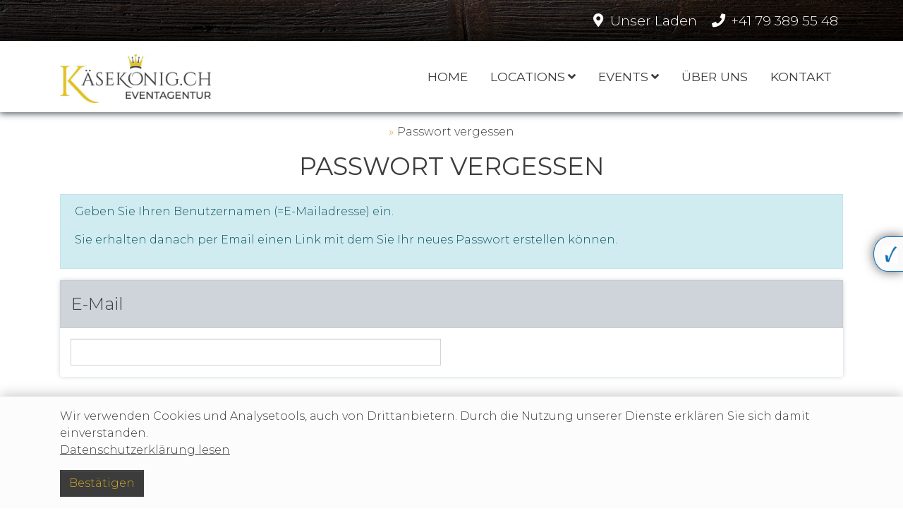

--- FILE ---
content_type: text/html; charset=utf-8
request_url: https://events.kaesekoenig.ch/content/passwort_vergessen/index_ger.html
body_size: 5910
content:

    
<!DOCTYPE html>
<html class="theme-events theme_type-web meta_id-ZMSFolder role-Anonymous" prefix="og: http://ogp.me/ns#">
<head>
    
    
    <title>Passwort vergessen - Käsekönig Events</title>
    <meta http-equiv="Content-Type" content="text/html; charset=utf-8"/>
    <meta name="viewport" content="width=device-width, initial-scale=1.0">
    <meta http-equiv="X-UA-Compatible" content="IE=edge">
    <meta name="description" content="" />
    <meta name="keywords" content="" />
    <meta name="language" content="de" />
    
    <meta property="og:url" content="https://events.kaesekoenig.ch/content/passwort_vergessen/index_ger.html" />
    <meta property="og:title" content="Passwort vergessen" />
    <meta property="og:description" content="" />
    

    <link rel="shortcut icon" type="image/vnd.microsoft.icon" href="/favicon.ico" />
    
    <!-- website styles -->
    <link rel="preconnect" href="https://fonts.googleapis.com">
    <link rel="preconnect" href="https://fonts.gstatic.com" crossorigin>
    <link href="https://fonts.googleapis.com/css2?family=Montserrat:ital,wght@0,300;0,400;0,700;1,300;1,400;1,700&display=swap" rel="stylesheet">
    <link rel="stylesheet" href="https://events.kaesekoenig.ch/themes/events/css/web.min.css?t=2023/10/05 11:34:52.728597 GMT+2" />

    
    
<!-- Google Tag Manager -->
<script>(function(w,d,s,l,i){w[l]=w[l]||[];w[l].push({'gtm.start':
new Date().getTime(),event:'gtm.js'});var f=d.getElementsByTagName(s)[0],
j=d.createElement(s),dl=l!='dataLayer'?'&l='+l:'';j.async=true;j.src=
'https://www.googletagmanager.com/gtm.js?id='+i+dl;f.parentNode.insertBefore(j,f);
})(window,document,'script','dataLayer','GTM-T3FFZSD4');</script>
<!-- End Google Tag Manager -->

    
<script type="text/javascript">
<!--//
var cdnhost = 'artifikeischn.net';
var lang = 'ger';
var language_codes = {'ger': {'iso-639-1': 'de'}, 'fra': {'iso-639-1': 'fr'}, 'eng': {'iso-639-1': 'en'}, 'chi': {'iso-639-1': 'zh'}, 'ita': {'iso-639-1': 'it'}, 'rus': {'iso-639-1': 'ru'}};
var ZMS_HOME = '';
var zms_home_url = '';
var ZMS_ROOT = '/content';
var ZMS_COMMON = '/common';
var theme = 'events';
var theme_type = 'web';
var theme_url = '/themes/events';
var this_url = 'https://events.kaesekoenig.ch/content/passwort_vergessen/index_ger.html'
var just_logged_in = false;
var extern_layout_urls = [];

var google_api_key;

    var google_api_key = 'AIzaSyBqg6CX8NdWl1bVbhntdi5Cl99_crhi2XA';




//-->
</script>





    
</head>

    <body id="body" role="document" class="custom ger sps" >

    
    <!-- Google Tag Manager (noscript) -->
    <noscript><iframe height="0" width="0" style="display:none;visibility:hidden" src="https://www.googletagmanager.com/ns.html?id=GTM-T3FFZSD4"></iframe></noscript>
    <!-- End Google Tag Manager (noscript) -->

    
    <header id="headerpane">
        <nav id="navigationpane" role="navigation">
            <div class="content">
                <div id="functionspane" class="functions">
                    <div class="content">
                        <ul class="rightfunctions">
                            <li class="locations">
                                <a class="locations" href="https://kaesekoenig.ch/content/chaesi/index_ger.html" title="Unser Laden"><span>Unser Laden</span></a>
                            </li>
                            <li class="phone">
                                <a class="phone" href="tel:+41 79 389 55 48"><span>+41 79 389 55 48</span></a>
                            </li>
                        </ul>
                    </div>
                </div>
                <div id="navbar">
                    <div class="content">
                        <div id="logo-toggler">
                            
    <a id="logo" class="ZMSLayout ZMSLayout-body_logo" href="/content/home/index_ger.html" >
        <picture>
            <source srcset="/content/media/e14419/e184597/logo__v2__customthumb__500_10000_0_0_ger.webp" type="image/webp" />
            <source srcset="/content/media/e14419/e184597/logo__v2__customthumb__500_10000_0_0_90_none_ger.jpg" type="image/jpeg" />
            <img alt="" src="/content/media/e14419/e184597/logo__v2__customthumb__500_10000_0_0_90_none_ger.jpg" />
        </picture>
    </a>

                            <button class="navbar-toggler" type="button" data-toggle="collapse" data-target="#navigation" aria-controls="navigation" aria-expanded="false" aria-label="Toggle navigation">
                                <span class="navbar-toggler-icon"></span>
                            </button>
                        </div>
                        <div class="collapse navbar-collapse" id="navigation">
                            <ul class="ZMSLayout ZMSLayout-body_navigation navbar-nav ml-auto" >
    

    
        <li class="ZMSCustom ZMSCustom-ZMSFolder ZMSCustom-ZMSFolder-link " data-id="e7" >
            <a href="/content/home/index_ger.html" title="Home" ><span>Home</span></a>
            
        </li>
    
        <li class="ZMSCustom ZMSCustom-ZMSFolder ZMSCustom-ZMSFolder-link has_children " data-id="e184598" >
            <a href="/content/locations/index_ger.html" title="Locations" ><span>Locations</span></a>
            
                <ul >
                    
                        <li class="ZMSCustom ZMSCustom-ZMSFolder ZMSCustom-ZMSFolder-link content-fluid" data-id="e185260" >
            <a href="/content/locations/alte_muehle_im_guldental/index_ger.html" title="alte Mühle  im goldenen Tal / Guldental" class="content-fluid" ><span>alte Mühle im Guldental</span></a>
            
        </li>
                    
                        <li class="ZMSCustom ZMSCustom-ZMSFolder ZMSCustom-ZMSFolder-link content-fluid" data-id="e185266" >
            <a href="/content/locations/schloss_neu_falkenstein/index_ger.html" title="Burgruine «Schloss Neu Falkenstein»" class="content-fluid" ><span>Schloss Neu Falkenstein</span></a>
            
        </li>
                    
                        <li class="ZMSCustom ZMSCustom-ZMSFolder ZMSCustom-ZMSFolder-link content-fluid" data-id="e185272" >
            <a href="/content/locations/wasserfaelle_auf_dem_holzweg/index_ger.html" title="Wasserfälle auf dem Holzweg" class="content-fluid" ><span>Wasserfälle auf dem Holzweg</span></a>
            
        </li>
                    
                        <li class="ZMSCustom ZMSCustom-ZMSFolder ZMSCustom-ZMSFolder-link content-fluid" data-id="e185275" >
            <a href="/content/locations/unser_zelt/index_ger.html" title="Unser Zelt" class="content-fluid" ><span>Unser Zelt</span></a>
            
        </li>
                    
                        <li class="ZMSCustom ZMSCustom-ZMSFolder ZMSCustom-ZMSFolder-link content-fluid" data-id="e185452" >
            <a href="/content/locations/dein_wunschort/index_ger.html" title="Dein Wunschort" class="content-fluid" ><span>Dein Wunschort</span></a>
            
        </li>
                    
                </ul>
            
        </li>
    
        <li class="ZMSCustom ZMSCustom-ZMSFolder ZMSCustom-ZMSFolder-link has_children " data-id="e184599" >
            <a href="/content/events/index_ger.html" title="Events" ><span>Events</span></a>
            
                <ul >
                    
                        <li class="ZMSCustom ZMSCustom-ZMSFolder ZMSCustom-ZMSFolder-link " data-id="e185490" >
            <a href="/content/events/oeffentliche_events/index_ger.html" title="Öffentliche Events" ><span>Öffentliche Events</span></a>
            
        </li>
                    
                        <li class="ZMSCustom ZMSCustom-ZMSFolder ZMSCustom-ZMSFolder-link " data-id="e185491" >
            <a href="/content/events/event_ideen/index_ger.html" title="Event-Ideen" ><span>Event-Ideen</span></a>
            
        </li>
                    
                </ul>
            
        </li>
    
        <li class="ZMSCustom ZMSCustom-ZMSFolder ZMSCustom-ZMSFolder-link " data-id="e181840" >
            <a href="/content/ueber_uns/index_ger.html" title="Dafür steht der Käsekönig" ><span>Über uns</span></a>
            
        </li>
    
        <li class="ZMSCustom ZMSCustom-location ZMSCustom-location-link kontakt" data-id="e14408" >
            <a href="/content/kontakt/index_ger.html" title="Kontakt" class="kontakt" ><span>Kontakt</span></a>
            
        </li>
    
</ul>
                        </div>
                    </div>
                </div>
            </div>
        </nav>
        
    

        
    </header>

    <div id="mainpane">
        <div class="content">
            <ul class="body_pathway" >
    
        
    
        <li><a href="/content/passwort_vergessen/index_ger.html">Passwort vergessen</a></li>
    
</ul>
            <div class="ZMSLayout ZMSLayout-body_title body_title" >
    <h1>Passwort vergessen</h1>
</div>
            <div id="content" class="ZMSLayout ZMSLayout-body_content" >
    
    <div class="innercontent"><div id="e1467" class="ZMSCustom ZMSCustom-ZMSFolder ZMSCustom-ZMSFolder-main" data-id="e1467" >
    <div class="ZMSCustom-ZMSFolder_e">
        <div class="innercontent">
    <form method="post" id="e183806" class="ZMSCustom ZMSCustom-form_request_password form form_request_password" data-physical_path="%5B%22%22%2C%20%22webs001%22%2C%20%22events.kaesekoenig.ch%22%2C%20%22content%22%2C%20%22e1467%22%2C%20%22e183806%22%5D" data-meta_id="form_request_password" name="request_password" action="https://events.kaesekoenig.ch/content/passwort_vergessen/index_ger.html">
        <div class="innercontent">
            
            <div class="messages">
                <div class="infomessages">
                    <div class="info textBefore"><p>Geben Sie Ihren Benutzernamen (=E-Mailadresse) ein.</p>
<p>Sie erhalten danach per Email einen Link mit dem Sie Ihr neues Passwort erstellen können.</p></div>
                </div>
                
            </div>
            
            <input type="hidden" name="form_name" value="request_password" />
            
<fieldset id="formfieldset_request_password_email" class="formfieldset formfieldset_email">
    <legend title="E-Mail"><span>E-Mail</span></legend>
    
    <div class="innercontent">
<div id="formfield_request_password_email_email" class="formfield formfield-input-text formfield_email required">
    <div class="field_label">
        <label for="field_input_request_password_email_email">
            <span>E-Mail</span>
        </label>
    </div>
    <div class="field_input">
        <input type="text" name="request_password_email" id="field_input_request_password_email_email" class="fieldcontrol-request_password_email" value="" />
    </div>
    
</div>
</div>
</fieldset>

<fieldset id="formfieldset_request_password_buttons" class="formfieldset formfieldset_buttons">
    
    <div class="innercontent">
<div id="formbutton_request_password_buttons_submit" class="formbutton formbutton-button-submit formbutton_submit">
    <button type="submit" name="request_password_buttons_submit" title="Passwort vergessen"><span>Passwort vergessen</span></button>
</div>
</div>
</fieldset>

            
        </div>
    </form>

    
    
        <form method="post" id="e1468" class="ZMSCustom ZMSCustom-form_reset_password form form_reset_password" data-physical_path="%5B%22%22%2C%20%22webs001%22%2C%20%22events.kaesekoenig.ch%22%2C%20%22content%22%2C%20%22e1467%22%2C%20%22e1468%22%5D" data-meta_id="form_reset_password" name="reset_password_request_password_uuid" action="https://events.kaesekoenig.ch/content/passwort_vergessen/index_ger.html">
            <div class="innercontent">
                
                
                
                <input type="hidden" name="form_name" value="reset_password_request_password_uuid" />
                
<fieldset id="formfieldset_reset_password_request_password_uuid_request_uuid" class="formfieldset formfieldset_request_uuid">
    <legend title="Zurücksetzungs-ID"><span>Zurücksetzungs-ID</span></legend>
    
    <div class="innercontent">
<div id="formfield_reset_password_request_password_uuid_request_uuid_request_password_uuid" class="formfield formfield-input-text formfield_request_password_uuid required">
    <div class="field_label">
        <label for="field_input_reset_password_request_password_uuid_request_uuid_request_password_uuid">
            <span>Zurücksetzungs-ID</span>
        </label>
    </div>
    <div class="field_input">
        <input type="text" name="request_password_uuid" id="field_input_reset_password_request_password_uuid_request_uuid_request_password_uuid" class="fieldcontrol-request_password_uuid" value="" />
    </div>
    
</div>
</div>
</fieldset>

<fieldset id="formfieldset_reset_password_request_password_uuid_buttons" class="formfieldset formfieldset_buttons">
    
    <div class="innercontent">
<div id="formbutton_reset_password_request_password_uuid_buttons_submit" class="formbutton formbutton-button-submit formbutton_submit">
    <button type="submit" name="reset_password_request_password_uuid_buttons_submit" title="Weiter"><span>Weiter</span></button>
</div>
</div>
</fieldset>

                
            </div>
        </form>
    
</div>
    </div>
</div></div>
</div>
        </div>
        <div class="share"></div>
    </div>

    <footer id="footerpane" class="sps">
        <div id="orbit" >
    <div class="innercontent"><div id="e12049" class="ZMSCustom ZMSCustom-ZMSFolder ZMSCustom-ZMSFolder-main" data-id="e12049" >
    <div class="ZMSCustom-ZMSFolder_e">
        <div class="innercontent"><div class="ZMSCustom ZMSCustom-contentbox ZMSCustom-contentbox-main ZMSCustom-contentbox-main-quarter has_text" data-url="/content/orbitinhalte/index_ger.html#e184666" data-id="e184666" id="e184666" >
    
        
        
        <div class="text"><h5>Kontakt</h5>
<p><strong>Käsekönig EVENTS<br /></strong>Haldenweg 3<br />4717 Mümliswil / Schweiz</p>
<p><a class="text-primary" href="mailto:info@kaesekoenig.ch">info@kaesekoenig.ch</a><br />Tel: <a class="text-primary" href="tel:0041793895548">+41 79 389 5548</a></p></div>
        
        
        
    
</div><div class="ZMSCustom ZMSCustom-contentbox ZMSCustom-contentbox-main ZMSCustom-contentbox-main-quarter has_text" data-url="/content/orbitinhalte/index_ger.html#e184663" data-id="e184663" id="e184663" >
    
        
        
        <div class="text"><h5>Unser Angebot</h5>
<ul>
<li><a href="/content/locations/index_ger.html">Locations</a></li>
<li><a href="/content/events/index_ger.html">Events</a></li>
<li><a href="https://kaesekoenig.ch/content/onlineshop/index_ger.html" target="_blank">Online Shop</a></li>
</ul></div>
        
        
        
    
</div><div class="ZMSCustom ZMSCustom-contentbox ZMSCustom-contentbox-main ZMSCustom-contentbox-main-quarter has_text" data-url="/content/orbitinhalte/index_ger.html#e184665" data-id="e184665" id="e184665" >
    
        
        
        <div class="text"><h5>Unser Unternehmen</h5>
<ul>
<li><a href="https://kaesekoenig.ch/content/filialen/index_ger.html" target="_blank">Unsere Filialen</a></li>
<li><a href="/content/ueber_uns/index_ger.html">Über uns</a></li>
</ul></div>
        
        
        
    
</div><div class="ZMSCustom ZMSCustom-contentbox ZMSCustom-contentbox-main ZMSCustom-contentbox-main-quarter center has_text" data-url="/content/orbitinhalte/index_ger.html#e184722" data-id="e184722" id="e184722" >
    
        
        
        <div class="text"><h5>Social Media</h5>
<p><a href="https://de-de.facebook.com/Kaesekoenig/" target="_blank"><em class="fab fa-facebook fa-2x"> </em></a> <a href="https://www.instagram.com/kaesekoenig__gluecksmomente/" target="_blank"><em class="fab fa-instagram fa-2x">  </em></a> <a target="_blank"><em class="fab fa-linkedin-in fa-2x"> </em></a></p></div>
        
        
        
    
</div><div class="ZMSCustom ZMSCustom-container ZMSCustom-container-main col-lg-6" data-url="/content/orbitinhalte/index_ger.html#e184661" data-id="e184661" id="e184661" >
    
        
        
        
        
        <div class="innercontent">
            
        </div>
        
        
        
    
</div><div class="ZMSCustom ZMSCustom-container ZMSCustom-container-main col-lg-6" data-url="/content/orbitinhalte/index_ger.html#e184662" data-id="e184662" id="e184662" >
    
        
        
        
        
        <div class="innercontent">
            
        </div>
        
        
        
    
</div></div>
    </div>
</div></div>
</div>
        <div class="bottomline">
            <div class="content">
                <div class="copyright" >
    <span class="copy">&copy;</span> <span class="year">2026</span> <a class="provider" href="http://www.artification.com" target="_blank" title="Marketing, Werbung, Design, Grafik, Webseiten">artification.com</a>
</div>
                <ul class="links">
                    <li class="imprint"><a class="btn_imprint" href="/content/impressum/index_ger.html"><span>Impressum</span></a></li>
                    <li class="privacy"><a class="btn_privacy" href="/content/datenschutzerklaerung/index_ger.html"><span>Datenschutz</span></a></li>
                </ul>
            </div>
        </div>
    </footer>

    
    
    <!-- Login Modal -->
    <div class="modal fade" id="body_login" tabindex="-1" role="dialog" aria-labelledby="body_login_label" aria-hidden="true">
        <div class="modal-dialog" role="document">
            <div class="modal-content">
                <div class="modal-header">
                    <h4 class="modal-title" id="body_login_label">Login für Wiederverkäufer</h4>
                    <button type="button" class="close" data-dismiss="modal" aria-label="Close">
                        <span aria-hidden="true">&times;</span>
                    </button>
                </div>
                <div class="modal-body">
                    <form id="form_body_login" method="post" action="" class="form form_body_login" >
    <input type="hidden" name="form_name" value="body_login" />
    <input type="hidden" name="__ac_persistent" value="0" />
    
    
<fieldset id="formfieldset_body_login_user_credentials" class="formfieldset formfieldset_user_credentials">
    <legend title="Login"><span>Login</span></legend>
    
    <div class="innercontent">
<div id="formfield_body_login_user_credentials___ac_name" class="formfield formfield-input-text formfield___ac_name optional">
    <div class="field_label">
        <label for="field_input_body_login_user_credentials___ac_name">
            <span>Benutzername/E-Mail</span>
        </label>
    </div>
    <div class="field_input">
        <input type="text" name="__ac_name" id="field_input_body_login_user_credentials___ac_name" class="fieldcontrol-__ac_name" value="" placeholder="Benutzername/E-Mail" />
    </div>
    
</div>

<div id="formfield_body_login_user_credentials___ac_password" class="formfield formfield-input-password formfield___ac_password optional">
    <div class="field_label">
        <label for="field_input_body_login_user_credentials___ac_password">
            <span>Passwort</span>
        </label>
    </div>
    <div class="field_input">
        <input type="password" name="__ac_password" id="field_input_body_login_user_credentials___ac_password" placeholder="Passwort" />
    </div>
</div>
</div>
</fieldset>

<fieldset id="formfieldset_body_login_buttons" class="formfieldset formfieldset_buttons">
    
    <div class="innercontent">
<div id="formbutton_body_login_buttons_login" class="formbutton formbutton-button-submit formbutton_login">
    <button type="submit" name="body_login_buttons_login" title="Login"><span>Login</span></button>
</div>

<div id="formfield_body_login_buttons_request_account" class="formfield formfield-html formfield_request_account">
    <a class="btn_request_account" title="Registrieren" href="/content/registrieren/index_ger.html"><span>Registrieren</span></a>
</div>

<div id="formfield_body_login_buttons_reset_password" class="formfield formfield-html formfield_reset_password">
    <a class="btn_reset_password" title="Passwort vergessen" href="/content/passwort_vergessen/index_ger.html"><span>Passwort vergessen</span></a>
</div>
</div>
</fieldset>

</form>
                </div>
            </div>
        </div>
    </div>
    
    <!-- Account Modal -->
    

    <a class="toplink" href="#body" title="Seitenanfang" >
    <span>Seitenanfang</span>
</a>

    <!-- js libraries -->
    <script src="https://cdnjs.cloudflare.com/ajax/libs/jquery/3.4.1/jquery.min.js" integrity="sha256-CSXorXvZcTkaix6Yvo6HppcZGetbYMGWSFlBw8HfCJo=" crossorigin="anonymous"></script>
    <script src="https://cdnjs.cloudflare.com/ajax/libs/jquery.form/4.2.2/jquery.form.min.js" integrity="sha256-2Pjr1OlpZMY6qesJM68t2v39t+lMLvxwpa8QlRjJroA=" crossorigin="anonymous"></script>
    <script src="https://cdnjs.cloudflare.com/ajax/libs/jquery.pjax/2.0.1/jquery.pjax.min.js" integrity="sha256-8Te5uZFXTW5VNskYNkjCnaNnGRweXs4cOVvlTSBECYY=" crossorigin="anonymous"></script>
    <script type="text/javascript" src="//artifikeischn.net/libs/jquery.truncate/latest/jquery.truncate.js"></script>
    <script type="text/javascript" src="//artifikeischn.net/libs/tinymce/latest/jquery.tinymce.min.js"></script>
    <script src="https://cdnjs.cloudflare.com/ajax/libs/lettering.js/0.7.0/jquery.lettering.min.js" integrity="sha256-7sov0P4cWkfKMVHQ/NvnWVqcLSPYrPwxdz+MtZ+ahl8=" crossorigin="anonymous"></script>

    <script src="https://cdnjs.cloudflare.com/ajax/libs/bowser/1.9.4/bowser.min.js" integrity="sha256-tS9rYBF0HnbO+ivkEWS7ybM7ujNLmtFbA6utN7YJ2YM=" crossorigin="anonymous"></script>
    <script src="https://cdnjs.cloudflare.com/ajax/libs/URI.js/1.19.2/URI.min.js" integrity="sha256-4G6Z1Q3FCGF8hoYV4zb54OENwcZkuE0NnvblFsJTg7s=" crossorigin="anonymous"></script>
    <script src="https://cdnjs.cloudflare.com/ajax/libs/js-cookie/2.2.1/js.cookie.min.js" integrity="sha256-oE03O+I6Pzff4fiMqwEGHbdfcW7a3GRRxlL+U49L5sA=" crossorigin="anonymous"></script>
    <script src="https://cdnjs.cloudflare.com/ajax/libs/webfont/1.6.28/webfontloader.js" integrity="sha256-4O4pS1SH31ZqrSO2A/2QJTVjTPqVe+jnYgOWUVr7EEc=" crossorigin="anonymous"></script>
    <script src="https://cdnjs.cloudflare.com/ajax/libs/popper.js/1.15.0/umd/popper.min.js" integrity="sha256-fTuUgtT7O2rqoImwjrhDgbXTKUwyxxujIMRIK7TbuNU=" crossorigin="anonymous"></script>

    <script src="https://cdnjs.cloudflare.com/ajax/libs/twitter-bootstrap/4.4.1/js/bootstrap.bundle.min.js" integrity="sha256-OUFW7hFO0/r5aEGTQOz9F/aXQOt+TwqI1Z4fbVvww04=" crossorigin="anonymous"></script>
    <script src="https://cdnjs.cloudflare.com/ajax/libs/bootstrap-slider/10.6.2/bootstrap-slider.min.js" integrity="sha256-oj52qvIP5c7N6lZZoh9z3OYacAIOjsROAcZBHUaJMyw=" crossorigin="anonymous"></script>
    <script src="https://cdnjs.cloudflare.com/ajax/libs/mouse0270-bootstrap-notify/3.1.7/bootstrap-notify.min.js" integrity="sha256-LlN0a0J3hMkDLO1mhcMwy+GIMbIRV7kvKHx4oCxNoxI=" crossorigin="anonymous"></script>

    <script src="https://cdnjs.cloudflare.com/ajax/libs/fancybox/3.5.7/jquery.fancybox.min.js" integrity="sha256-yt2kYMy0w8AbtF89WXb2P1rfjcP/HTHLT7097U8Y5b8=" crossorigin="anonymous"></script>

    <script src="https://cdn.jsdelivr.net/npm/pjax@0.2.8/pjax.min.js" integrity="sha256-yYGYRNGM8Fn1Kn2lP3htQYNIzGYt1+JD8AnsVZusheI=" crossorigin="anonymous"></script>
    <script src="https://cdn.jsdelivr.net/npm/scrollpos-styler@0.7.1/scrollPosStyler.min.js" integrity="sha256-XKBx63p5/STpEqj9GSX2bRFdxExvFRa/NlDHwb8jjtk=" crossorigin="anonymous"></script>
    <script src="https://cdn.jsdelivr.net/npm/xdate@0.8.2/src/xdate.min.js"></script>

    
    


    <!-- local scripts -->
    <script type="text/javascript" src="/content/lang.js"></script>
    <script type="text/javascript" src="https://events.kaesekoenig.ch/common/js/scripts.js?t=2023/09/07 14:40:10.338985 GMT+2"></script>
    <script type="text/javascript" src="https://events.kaesekoenig.ch/themes/events/js/scripts.js?t=2023/07/19 12:14:8.134682 GMT+2"></script>

    <script src="https://apification.net/js?api=sharificator&api=privacycator"></script>
    <script type="text/javascript">
        var privacy_url = '/content/datenschutzerklaerung/index_ger.html';
        $(function() {
            $.privacycator.scaffolds.translations.ger.close_button_text = 'Bestätigen';
            $('body').privacyfy({policy_url: privacy_url, translation: $.privacycator.scaffolds.translations[lang]});
            $('#footerpane .share').sharificate({intro: 'Diese Seite teilen'});
            $('#importantInfosModal').modal('show');
        });
    </script>

    
<script type="text/javascript" src="https://positives.ch/api/regioclick/js/main.js?aid=974077c2-9802-11ed-8350-fc3497662fa3"> </script>  

</body>
    </html>


--- FILE ---
content_type: text/css; charset=utf-8
request_url: https://events.kaesekoenig.ch/themes/events/css/web.min.css?t=2023/10/05%2011:34:52.728597%20GMT+2
body_size: 111648
content:
/*!
 * Font Awesome Free 5.10.1 by @fontawesome - https://fontawesome.com
 * License - https://fontawesome.com/license/free (Icons: CC BY 4.0, Fonts: SIL OFL 1.1, Code: MIT License)
 */.fa:before,.ZMSCustom-users_management-main .functions .btn_add_user:before,.ZMSCustom-video-main.has_controls:before,.ZMSCustom-graphic-main .btn_zoom:before,.ZMSCustom-graphic-main.action-plus:before,.ZMSCustom-graphic-main.recommendation:before,.ZMSCustom-slideshow-main.variant-covers>.objects>.control-prev:before,.ZMSCustom-slideshow-main.variant-covers>.objects>.control-next:before,.ZMSCustom-locationsoverview-main .ZMSCustom-location-short>.content address .media>:before,.map_canvas .links a:before,.ZMSCustom-search-main form.form_search .formbutton_submit button:before,.ZMSCustom-search-main>.results>.pagination>.first>a:before,.ZMSCustom-search-main>.results>.pagination>.last>a:before,.ZMSCustom-container-main.collapse-content>.title:before,blockquote:before,.ZMSCustom-shop_article-short form.form_add_article_short .formfield_store-only.formfield-text:before,.ZMSCustom-shop_article-short form.form_add_article_short .formbutton button:before,#functionspane>.content ul a:before,#searchbar form.form_body_search .formbutton_submit button:before,#navbar a.btn_shop_basket:before,#navbar .navbar-nav>li>a.shop_basket:before,#navbar .navbar-nav>li.shop>ul>li>a:before,#footerpane #orbit .ZMSCustom-contentbox-main>.text ul li:before,.sharificator a:before,#body_login form.form_body_login fieldset.formfieldset_buttons .formbutton_login button:before,#body_login form.form_body_login fieldset.formfieldset_buttons .formfield_request_account a:before,#body_login form.form_body_login fieldset.formfieldset_buttons .formfield_reset_password a:before,a.toplink:before,.fas:before,.far:before,.fal:before,.fad:before,.fab:before,#functionspane>.content ul a.facebook:before,.sharificator a.sharificator-network-link-facebook:before,.sharificator a.sharificator-network-link-linkedin:before,.sharificator a.sharificator-network-link-pinterest:before,.sharificator a.sharificator-network-link-twitter:before,.sharificator a.sharificator-network-link-xing:before{-moz-osx-font-smoothing:grayscale;-webkit-font-smoothing:antialiased;display:inline-block;font-style:normal;font-variant:normal;text-rendering:auto;line-height:1}.fa-lg:before{font-size:1.33333em;line-height:.75em;vertical-align:-.0667em}.fa-xs:before{font-size:.75em}.fa-sm:before{font-size:.875em}.fa-1x:before{font-size:1em}.fa-2x:before{font-size:2em}.fa-3x:before{font-size:3em}.fa-4x:before{font-size:4em}.fa-5x:before{font-size:5em}.fa-6x:before{font-size:6em}.fa-7x:before{font-size:7em}.fa-8x:before{font-size:8em}.fa-9x:before{font-size:9em}.fa-10x:before{font-size:10em}.fa-fw:before,#functionspane>.content ul a:before,#navbar .navbar-nav>li.shop>ul>li>a:before,.sharificator a:before{text-align:center;width:1.25em}.fa-ul{list-style-type:none;margin-left:2.5em;padding-left:0}.fa-ul>li{position:relative}.fa-li{left:-2em;position:absolute;text-align:center;width:2em;line-height:inherit}.fa-border:before{border:solid 0.08em #eee;border-radius:.1em;padding:.2em .25em .15em}.fa-pull-left:before{float:left}.fa-pull-right:before{float:right}.fa.fa-pull-left:before,.ZMSCustom-users_management-main .functions .fa-pull-left.btn_add_user:before,.fa-pull-left.ZMSCustom-video-main.has_controls:before,.ZMSCustom-graphic-main .fa-pull-left.btn_zoom:before,.fa-pull-left.ZMSCustom-graphic-main.action-plus:before,.fa-pull-left.ZMSCustom-graphic-main.recommendation:before,.ZMSCustom-slideshow-main.variant-covers>.objects>.fa-pull-left.control-prev:before,.ZMSCustom-slideshow-main.variant-covers>.objects>.fa-pull-left.control-next:before,.ZMSCustom-locationsoverview-main .ZMSCustom-location-short>.content address .media>.fa-pull-left:before,.map_canvas .links a.fa-pull-left:before,.ZMSCustom-search-main form.form_search .formbutton_submit button.fa-pull-left:before,.ZMSCustom-search-main>.results>.pagination>.first>a.fa-pull-left:before,.ZMSCustom-search-main>.results>.pagination>.last>a.fa-pull-left:before,.ZMSCustom-container-main.collapse-content>.fa-pull-left.title:before,blockquote.fa-pull-left:before,.ZMSCustom-shop_article-short form.form_add_article_short .fa-pull-left.formfield_store-only.formfield-text:before,.ZMSCustom-shop_article-short form.form_add_article_short .formbutton button.fa-pull-left:before,#functionspane>.content ul a.fa-pull-left:before,#searchbar form.form_body_search .formbutton_submit button.fa-pull-left:before,#navbar a.fa-pull-left.btn_shop_basket:before,#navbar .navbar-nav>li>a.fa-pull-left.shop_basket:before,#navbar .navbar-nav>li.shop>ul>li>a.fa-pull-left:before,#footerpane #orbit .ZMSCustom-contentbox-main>.text ul li.fa-pull-left:before,.sharificator a.fa-pull-left:before,#body_login form.form_body_login fieldset.formfieldset_buttons .formbutton_login button.fa-pull-left:before,#body_login form.form_body_login fieldset.formfieldset_buttons .formfield_request_account a.fa-pull-left:before,#body_login form.form_body_login fieldset.formfieldset_buttons .formfield_reset_password a.fa-pull-left:before,a.fa-pull-left.toplink:before,.fas.fa-pull-left:before,.far.fa-pull-left:before,.fal.fa-pull-left:before,.fab.fa-pull-left:before,#functionspane>.content ul a.fa-pull-left.facebook:before,.sharificator a.fa-pull-left.sharificator-network-link-facebook:before,.sharificator a.fa-pull-left.sharificator-network-link-linkedin:before,.sharificator a.fa-pull-left.sharificator-network-link-pinterest:before,.sharificator a.fa-pull-left.sharificator-network-link-twitter:before,.sharificator a.fa-pull-left.sharificator-network-link-xing:before{margin-right:.3em}.fa.fa-pull-right:before,.ZMSCustom-users_management-main .functions .fa-pull-right.btn_add_user:before,.fa-pull-right.ZMSCustom-video-main.has_controls:before,.ZMSCustom-graphic-main .fa-pull-right.btn_zoom:before,.fa-pull-right.ZMSCustom-graphic-main.action-plus:before,.fa-pull-right.ZMSCustom-graphic-main.recommendation:before,.ZMSCustom-slideshow-main.variant-covers>.objects>.fa-pull-right.control-prev:before,.ZMSCustom-slideshow-main.variant-covers>.objects>.fa-pull-right.control-next:before,.ZMSCustom-locationsoverview-main .ZMSCustom-location-short>.content address .media>.fa-pull-right:before,.map_canvas .links a.fa-pull-right:before,.ZMSCustom-search-main form.form_search .formbutton_submit button.fa-pull-right:before,.ZMSCustom-search-main>.results>.pagination>.first>a.fa-pull-right:before,.ZMSCustom-search-main>.results>.pagination>.last>a.fa-pull-right:before,.ZMSCustom-container-main.collapse-content>.fa-pull-right.title:before,blockquote.fa-pull-right:before,.ZMSCustom-shop_article-short form.form_add_article_short .fa-pull-right.formfield_store-only.formfield-text:before,.ZMSCustom-shop_article-short form.form_add_article_short .formbutton button.fa-pull-right:before,#functionspane>.content ul a.fa-pull-right:before,#searchbar form.form_body_search .formbutton_submit button.fa-pull-right:before,#navbar a.fa-pull-right.btn_shop_basket:before,#navbar .navbar-nav>li>a.fa-pull-right.shop_basket:before,#navbar .navbar-nav>li.shop>ul>li>a.fa-pull-right:before,#footerpane #orbit .ZMSCustom-contentbox-main>.text ul li.fa-pull-right:before,.sharificator a.fa-pull-right:before,#body_login form.form_body_login fieldset.formfieldset_buttons .formbutton_login button.fa-pull-right:before,#body_login form.form_body_login fieldset.formfieldset_buttons .formfield_request_account a.fa-pull-right:before,#body_login form.form_body_login fieldset.formfieldset_buttons .formfield_reset_password a.fa-pull-right:before,a.fa-pull-right.toplink:before,.fas.fa-pull-right:before,.far.fa-pull-right:before,.fal.fa-pull-right:before,.fab.fa-pull-right:before,#functionspane>.content ul a.fa-pull-right.facebook:before,.sharificator a.fa-pull-right.sharificator-network-link-facebook:before,.sharificator a.fa-pull-right.sharificator-network-link-linkedin:before,.sharificator a.fa-pull-right.sharificator-network-link-pinterest:before,.sharificator a.fa-pull-right.sharificator-network-link-twitter:before,.sharificator a.fa-pull-right.sharificator-network-link-xing:before{margin-left:.3em}.fa-spin:before{-webkit-animation:fa-spin 2s infinite linear;animation:fa-spin 2s infinite linear}.fa-pulse:before{-webkit-animation:fa-spin 1s infinite steps(8);animation:fa-spin 1s infinite steps(8)}@-webkit-keyframes fa-spin{0%{transform:rotate(0deg)}100%{transform:rotate(360deg)}}@keyframes fa-spin{0%{transform:rotate(0deg)}100%{transform:rotate(360deg)}}.fa-rotate-90:before{-ms-filter:"progid:DXImageTransform.Microsoft.BasicImage(rotation=1)";transform:rotate(90deg)}.fa-rotate-180:before{-ms-filter:"progid:DXImageTransform.Microsoft.BasicImage(rotation=2)";transform:rotate(180deg)}.fa-rotate-270:before{-ms-filter:"progid:DXImageTransform.Microsoft.BasicImage(rotation=3)";transform:rotate(270deg)}.fa-flip-horizontal:before{-ms-filter:"progid:DXImageTransform.Microsoft.BasicImage(rotation=0, mirror=1)";transform:scale(-1, 1)}.fa-flip-vertical:before{-ms-filter:"progid:DXImageTransform.Microsoft.BasicImage(rotation=2, mirror=1)";transform:scale(1, -1)}.fa-flip-both:before,.fa-flip-horizontal.fa-flip-vertical:before{-ms-filter:"progid:DXImageTransform.Microsoft.BasicImage(rotation=2, mirror=1)";transform:scale(-1, -1)}:root .fa-rotate-90:before,:root .fa-rotate-180:before,:root .fa-rotate-270:before,:root .fa-flip-horizontal:before,:root .fa-flip-vertical:before,:root .fa-flip-both:before{filter:none}.fa-stack{display:inline-block;height:2em;line-height:2em;position:relative;vertical-align:middle;width:2.5em}.fa-stack-1x,.fa-stack-2x{left:0;position:absolute;text-align:center;width:100%}.fa-stack-1x{line-height:inherit}.fa-stack-2x{font-size:2em}.fa-inverse{color:#fff}.fa-500px:before{content:"\f26e"}.fa-accessible-icon:before{content:"\f368"}.fa-accusoft:before{content:"\f369"}.fa-acquisitions-incorporated:before{content:"\f6af"}.fa-ad:before{content:"\f641"}.fa-address-book:before{content:"\f2b9"}.fa-address-card:before{content:"\f2bb"}.fa-adjust:before{content:"\f042"}.fa-adn:before{content:"\f170"}.fa-adobe:before{content:"\f778"}.fa-adversal:before{content:"\f36a"}.fa-affiliatetheme:before{content:"\f36b"}.fa-air-freshener:before{content:"\f5d0"}.fa-airbnb:before{content:"\f834"}.fa-algolia:before{content:"\f36c"}.fa-align-center:before{content:"\f037"}.fa-align-justify:before{content:"\f039"}.fa-align-left:before{content:"\f036"}.fa-align-right:before{content:"\f038"}.fa-alipay:before{content:"\f642"}.fa-allergies:before{content:"\f461"}.fa-amazon:before{content:"\f270"}.fa-amazon-pay:before{content:"\f42c"}.fa-ambulance:before{content:"\f0f9"}.fa-american-sign-language-interpreting:before{content:"\f2a3"}.fa-amilia:before{content:"\f36d"}.fa-anchor:before{content:"\f13d"}.fa-android:before{content:"\f17b"}.fa-angellist:before{content:"\f209"}.fa-angle-double-down:before{content:"\f103"}.fa-angle-double-left:before,.ZMSCustom-search-main>.results>.pagination>.first>a:before{content:"\f100"}.fa-angle-double-right:before,.ZMSCustom-search-main>.results>.pagination>.last>a:before,#navbar .navbar-nav>li.shop>ul>li>a:before,#footerpane #orbit .ZMSCustom-contentbox-main>.text ul li:before{content:"\f101"}.fa-angle-double-up:before{content:"\f102"}.fa-angle-down:before{content:"\f107"}.fa-angle-left:before,.ZMSCustom-slideshow-main.variant-covers>.objects>.control-prev:before{content:"\f104"}.fa-angle-right:before,.ZMSCustom-slideshow-main.variant-covers>.objects>.control-next:before,.ZMSCustom-container-main.collapse-content>.title:before{content:"\f105"}.fa-angle-up:before{content:"\f106"}.fa-angry:before{content:"\f556"}.fa-angrycreative:before{content:"\f36e"}.fa-angular:before{content:"\f420"}.fa-ankh:before{content:"\f644"}.fa-app-store:before{content:"\f36f"}.fa-app-store-ios:before{content:"\f370"}.fa-apper:before{content:"\f371"}.fa-apple:before{content:"\f179"}.fa-apple-alt:before{content:"\f5d1"}.fa-apple-pay:before{content:"\f415"}.fa-archive:before{content:"\f187"}.fa-archway:before{content:"\f557"}.fa-arrow-alt-circle-down:before{content:"\f358"}.fa-arrow-alt-circle-left:before{content:"\f359"}.fa-arrow-alt-circle-right:before{content:"\f35a"}.fa-arrow-alt-circle-up:before{content:"\f35b"}.fa-arrow-circle-down:before{content:"\f0ab"}.fa-arrow-circle-left:before{content:"\f0a8"}.fa-arrow-circle-right:before{content:"\f0a9"}.fa-arrow-circle-up:before{content:"\f0aa"}.fa-arrow-down:before{content:"\f063"}.fa-arrow-left:before{content:"\f060"}.fa-arrow-right:before{content:"\f061"}.fa-arrow-up:before,a.toplink:before{content:"\f062"}.fa-arrows-alt:before,.ZMSCustom-graphic-main .btn_zoom:before{content:"\f0b2"}.fa-arrows-alt-h:before{content:"\f337"}.fa-arrows-alt-v:before{content:"\f338"}.fa-artstation:before{content:"\f77a"}.fa-assistive-listening-systems:before{content:"\f2a2"}.fa-asterisk:before{content:"\f069"}.fa-asymmetrik:before{content:"\f372"}.fa-at:before{content:"\f1fa"}.fa-atlas:before{content:"\f558"}.fa-atlassian:before{content:"\f77b"}.fa-atom:before{content:"\f5d2"}.fa-audible:before{content:"\f373"}.fa-audio-description:before{content:"\f29e"}.fa-autoprefixer:before{content:"\f41c"}.fa-avianex:before{content:"\f374"}.fa-aviato:before{content:"\f421"}.fa-award:before{content:"\f559"}.fa-aws:before{content:"\f375"}.fa-baby:before{content:"\f77c"}.fa-baby-carriage:before{content:"\f77d"}.fa-backspace:before{content:"\f55a"}.fa-backward:before{content:"\f04a"}.fa-bacon:before{content:"\f7e5"}.fa-balance-scale:before{content:"\f24e"}.fa-balance-scale-left:before{content:"\f515"}.fa-balance-scale-right:before{content:"\f516"}.fa-ban:before{content:"\f05e"}.fa-band-aid:before{content:"\f462"}.fa-bandcamp:before{content:"\f2d5"}.fa-barcode:before{content:"\f02a"}.fa-bars:before{content:"\f0c9"}.fa-baseball-ball:before{content:"\f433"}.fa-basketball-ball:before{content:"\f434"}.fa-bath:before{content:"\f2cd"}.fa-battery-empty:before{content:"\f244"}.fa-battery-full:before{content:"\f240"}.fa-battery-half:before{content:"\f242"}.fa-battery-quarter:before{content:"\f243"}.fa-battery-three-quarters:before{content:"\f241"}.fa-battle-net:before{content:"\f835"}.fa-bed:before{content:"\f236"}.fa-beer:before{content:"\f0fc"}.fa-behance:before{content:"\f1b4"}.fa-behance-square:before{content:"\f1b5"}.fa-bell:before{content:"\f0f3"}.fa-bell-slash:before{content:"\f1f6"}.fa-bezier-curve:before{content:"\f55b"}.fa-bible:before{content:"\f647"}.fa-bicycle:before{content:"\f206"}.fa-biking:before{content:"\f84a"}.fa-bimobject:before{content:"\f378"}.fa-binoculars:before{content:"\f1e5"}.fa-biohazard:before{content:"\f780"}.fa-birthday-cake:before{content:"\f1fd"}.fa-bitbucket:before{content:"\f171"}.fa-bitcoin:before{content:"\f379"}.fa-bity:before{content:"\f37a"}.fa-black-tie:before{content:"\f27e"}.fa-blackberry:before{content:"\f37b"}.fa-blender:before{content:"\f517"}.fa-blender-phone:before{content:"\f6b6"}.fa-blind:before{content:"\f29d"}.fa-blog:before{content:"\f781"}.fa-blogger:before{content:"\f37c"}.fa-blogger-b:before{content:"\f37d"}.fa-bluetooth:before{content:"\f293"}.fa-bluetooth-b:before{content:"\f294"}.fa-bold:before{content:"\f032"}.fa-bolt:before{content:"\f0e7"}.fa-bomb:before{content:"\f1e2"}.fa-bone:before{content:"\f5d7"}.fa-bong:before{content:"\f55c"}.fa-book:before{content:"\f02d"}.fa-book-dead:before{content:"\f6b7"}.fa-book-medical:before{content:"\f7e6"}.fa-book-open:before{content:"\f518"}.fa-book-reader:before{content:"\f5da"}.fa-bookmark:before{content:"\f02e"}.fa-bootstrap:before{content:"\f836"}.fa-border-all:before{content:"\f84c"}.fa-border-none:before{content:"\f850"}.fa-border-style:before{content:"\f853"}.fa-bowling-ball:before{content:"\f436"}.fa-box:before{content:"\f466"}.fa-box-open:before{content:"\f49e"}.fa-boxes:before{content:"\f468"}.fa-braille:before{content:"\f2a1"}.fa-brain:before{content:"\f5dc"}.fa-bread-slice:before{content:"\f7ec"}.fa-briefcase:before{content:"\f0b1"}.fa-briefcase-medical:before{content:"\f469"}.fa-broadcast-tower:before{content:"\f519"}.fa-broom:before{content:"\f51a"}.fa-brush:before{content:"\f55d"}.fa-btc:before{content:"\f15a"}.fa-buffer:before{content:"\f837"}.fa-bug:before{content:"\f188"}.fa-building:before{content:"\f1ad"}.fa-bullhorn:before{content:"\f0a1"}.fa-bullseye:before{content:"\f140"}.fa-burn:before{content:"\f46a"}.fa-buromobelexperte:before{content:"\f37f"}.fa-bus:before{content:"\f207"}.fa-bus-alt:before{content:"\f55e"}.fa-business-time:before{content:"\f64a"}.fa-buysellads:before{content:"\f20d"}.fa-calculator:before{content:"\f1ec"}.fa-calendar:before{content:"\f133"}.fa-calendar-alt:before{content:"\f073"}.fa-calendar-check:before{content:"\f274"}.fa-calendar-day:before{content:"\f783"}.fa-calendar-minus:before{content:"\f272"}.fa-calendar-plus:before{content:"\f271"}.fa-calendar-times:before{content:"\f273"}.fa-calendar-week:before{content:"\f784"}.fa-camera:before{content:"\f030"}.fa-camera-retro:before{content:"\f083"}.fa-campground:before{content:"\f6bb"}.fa-canadian-maple-leaf:before{content:"\f785"}.fa-candy-cane:before{content:"\f786"}.fa-cannabis:before{content:"\f55f"}.fa-capsules:before{content:"\f46b"}.fa-car:before{content:"\f1b9"}.fa-car-alt:before{content:"\f5de"}.fa-car-battery:before{content:"\f5df"}.fa-car-crash:before{content:"\f5e1"}.fa-car-side:before{content:"\f5e4"}.fa-caret-down:before{content:"\f0d7"}.fa-caret-left:before{content:"\f0d9"}.fa-caret-right:before,.ZMSCustom-locationsoverview-main .ZMSCustom-location-short>.content address .media>:before,.ZMSCustom-container-main.collapse-content>.title:before{content:"\f0da"}.fa-caret-square-down:before{content:"\f150"}.fa-caret-square-left:before{content:"\f191"}.fa-caret-square-right:before{content:"\f152"}.fa-caret-square-up:before{content:"\f151"}.fa-caret-up:before{content:"\f0d8"}.fa-carrot:before{content:"\f787"}.fa-cart-arrow-down:before{content:"\f218"}.fa-cart-plus:before{content:"\f217"}.fa-cash-register:before{content:"\f788"}.fa-cat:before{content:"\f6be"}.fa-cc-amazon-pay:before{content:"\f42d"}.fa-cc-amex:before{content:"\f1f3"}.fa-cc-apple-pay:before{content:"\f416"}.fa-cc-diners-club:before{content:"\f24c"}.fa-cc-discover:before{content:"\f1f2"}.fa-cc-jcb:before{content:"\f24b"}.fa-cc-mastercard:before{content:"\f1f1"}.fa-cc-paypal:before{content:"\f1f4"}.fa-cc-stripe:before{content:"\f1f5"}.fa-cc-visa:before{content:"\f1f0"}.fa-centercode:before{content:"\f380"}.fa-centos:before{content:"\f789"}.fa-certificate:before{content:"\f0a3"}.fa-chair:before{content:"\f6c0"}.fa-chalkboard:before{content:"\f51b"}.fa-chalkboard-teacher:before{content:"\f51c"}.fa-charging-station:before{content:"\f5e7"}.fa-chart-area:before{content:"\f1fe"}.fa-chart-bar:before{content:"\f080"}.fa-chart-line:before{content:"\f201"}.fa-chart-pie:before{content:"\f200"}.fa-check:before{content:"\f00c"}.fa-check-circle:before{content:"\f058"}.fa-check-double:before{content:"\f560"}.fa-check-square:before{content:"\f14a"}.fa-cheese:before{content:"\f7ef"}.fa-chess:before{content:"\f439"}.fa-chess-bishop:before{content:"\f43a"}.fa-chess-board:before{content:"\f43c"}.fa-chess-king:before{content:"\f43f"}.fa-chess-knight:before{content:"\f441"}.fa-chess-pawn:before{content:"\f443"}.fa-chess-queen:before{content:"\f445"}.fa-chess-rook:before{content:"\f447"}.fa-chevron-circle-down:before{content:"\f13a"}.fa-chevron-circle-left:before{content:"\f137"}.fa-chevron-circle-right:before{content:"\f138"}.fa-chevron-circle-up:before{content:"\f139"}.fa-chevron-down:before{content:"\f078"}.fa-chevron-left:before{content:"\f053"}.fa-chevron-right:before{content:"\f054"}.fa-chevron-up:before{content:"\f077"}.fa-child:before{content:"\f1ae"}.fa-chrome:before{content:"\f268"}.fa-chromecast:before{content:"\f838"}.fa-church:before{content:"\f51d"}.fa-circle:before{content:"\f111"}.fa-circle-notch:before{content:"\f1ce"}.fa-city:before{content:"\f64f"}.fa-clinic-medical:before{content:"\f7f2"}.fa-clipboard:before{content:"\f328"}.fa-clipboard-check:before{content:"\f46c"}.fa-clipboard-list:before{content:"\f46d"}.fa-clock:before{content:"\f017"}.fa-clone:before{content:"\f24d"}.fa-closed-captioning:before{content:"\f20a"}.fa-cloud:before{content:"\f0c2"}.fa-cloud-download-alt:before{content:"\f381"}.fa-cloud-meatball:before{content:"\f73b"}.fa-cloud-moon:before{content:"\f6c3"}.fa-cloud-moon-rain:before{content:"\f73c"}.fa-cloud-rain:before{content:"\f73d"}.fa-cloud-showers-heavy:before{content:"\f740"}.fa-cloud-sun:before{content:"\f6c4"}.fa-cloud-sun-rain:before{content:"\f743"}.fa-cloud-upload-alt:before{content:"\f382"}.fa-cloudscale:before{content:"\f383"}.fa-cloudsmith:before{content:"\f384"}.fa-cloudversify:before{content:"\f385"}.fa-cocktail:before{content:"\f561"}.fa-code:before{content:"\f121"}.fa-code-branch:before{content:"\f126"}.fa-codepen:before{content:"\f1cb"}.fa-codiepie:before{content:"\f284"}.fa-coffee:before{content:"\f0f4"}.fa-cog:before{content:"\f013"}.fa-cogs:before{content:"\f085"}.fa-coins:before{content:"\f51e"}.fa-columns:before{content:"\f0db"}.fa-comment:before{content:"\f075"}.fa-comment-alt:before{content:"\f27a"}.fa-comment-dollar:before{content:"\f651"}.fa-comment-dots:before{content:"\f4ad"}.fa-comment-medical:before{content:"\f7f5"}.fa-comment-slash:before{content:"\f4b3"}.fa-comments:before{content:"\f086"}.fa-comments-dollar:before{content:"\f653"}.fa-compact-disc:before{content:"\f51f"}.fa-compass:before{content:"\f14e"}.fa-compress:before{content:"\f066"}.fa-compress-arrows-alt:before{content:"\f78c"}.fa-concierge-bell:before{content:"\f562"}.fa-confluence:before{content:"\f78d"}.fa-connectdevelop:before{content:"\f20e"}.fa-contao:before{content:"\f26d"}.fa-cookie:before{content:"\f563"}.fa-cookie-bite:before{content:"\f564"}.fa-copy:before{content:"\f0c5"}.fa-copyright:before{content:"\f1f9"}.fa-cotton-bureau:before{content:"\f89e"}.fa-couch:before{content:"\f4b8"}.fa-cpanel:before{content:"\f388"}.fa-creative-commons:before{content:"\f25e"}.fa-creative-commons-by:before{content:"\f4e7"}.fa-creative-commons-nc:before{content:"\f4e8"}.fa-creative-commons-nc-eu:before{content:"\f4e9"}.fa-creative-commons-nc-jp:before{content:"\f4ea"}.fa-creative-commons-nd:before{content:"\f4eb"}.fa-creative-commons-pd:before{content:"\f4ec"}.fa-creative-commons-pd-alt:before{content:"\f4ed"}.fa-creative-commons-remix:before{content:"\f4ee"}.fa-creative-commons-sa:before{content:"\f4ef"}.fa-creative-commons-sampling:before{content:"\f4f0"}.fa-creative-commons-sampling-plus:before{content:"\f4f1"}.fa-creative-commons-share:before{content:"\f4f2"}.fa-creative-commons-zero:before{content:"\f4f3"}.fa-credit-card:before{content:"\f09d"}.fa-critical-role:before{content:"\f6c9"}.fa-crop:before{content:"\f125"}.fa-crop-alt:before{content:"\f565"}.fa-cross:before{content:"\f654"}.fa-crosshairs:before{content:"\f05b"}.fa-crow:before{content:"\f520"}.fa-crown:before{content:"\f521"}.fa-crutch:before{content:"\f7f7"}.fa-css3:before{content:"\f13c"}.fa-css3-alt:before{content:"\f38b"}.fa-cube:before{content:"\f1b2"}.fa-cubes:before{content:"\f1b3"}.fa-cut:before{content:"\f0c4"}.fa-cuttlefish:before{content:"\f38c"}.fa-d-and-d:before{content:"\f38d"}.fa-d-and-d-beyond:before{content:"\f6ca"}.fa-dashcube:before{content:"\f210"}.fa-database:before{content:"\f1c0"}.fa-deaf:before{content:"\f2a4"}.fa-delicious:before{content:"\f1a5"}.fa-democrat:before{content:"\f747"}.fa-deploydog:before{content:"\f38e"}.fa-deskpro:before{content:"\f38f"}.fa-desktop:before{content:"\f108"}.fa-dev:before{content:"\f6cc"}.fa-deviantart:before{content:"\f1bd"}.fa-dharmachakra:before{content:"\f655"}.fa-dhl:before{content:"\f790"}.fa-diagnoses:before{content:"\f470"}.fa-diaspora:before{content:"\f791"}.fa-dice:before{content:"\f522"}.fa-dice-d20:before{content:"\f6cf"}.fa-dice-d6:before{content:"\f6d1"}.fa-dice-five:before{content:"\f523"}.fa-dice-four:before{content:"\f524"}.fa-dice-one:before{content:"\f525"}.fa-dice-six:before{content:"\f526"}.fa-dice-three:before{content:"\f527"}.fa-dice-two:before{content:"\f528"}.fa-digg:before{content:"\f1a6"}.fa-digital-ocean:before{content:"\f391"}.fa-digital-tachograph:before{content:"\f566"}.fa-directions:before{content:"\f5eb"}.fa-discord:before{content:"\f392"}.fa-discourse:before{content:"\f393"}.fa-divide:before{content:"\f529"}.fa-dizzy:before{content:"\f567"}.fa-dna:before{content:"\f471"}.fa-dochub:before{content:"\f394"}.fa-docker:before{content:"\f395"}.fa-dog:before{content:"\f6d3"}.fa-dollar-sign:before{content:"\f155"}.fa-dolly:before{content:"\f472"}.fa-dolly-flatbed:before{content:"\f474"}.fa-donate:before{content:"\f4b9"}.fa-door-closed:before{content:"\f52a"}.fa-door-open:before{content:"\f52b"}.fa-dot-circle:before{content:"\f192"}.fa-dove:before{content:"\f4ba"}.fa-download:before{content:"\f019"}.fa-draft2digital:before{content:"\f396"}.fa-drafting-compass:before{content:"\f568"}.fa-dragon:before{content:"\f6d5"}.fa-draw-polygon:before{content:"\f5ee"}.fa-dribbble:before{content:"\f17d"}.fa-dribbble-square:before{content:"\f397"}.fa-dropbox:before{content:"\f16b"}.fa-drum:before{content:"\f569"}.fa-drum-steelpan:before{content:"\f56a"}.fa-drumstick-bite:before{content:"\f6d7"}.fa-drupal:before{content:"\f1a9"}.fa-dumbbell:before{content:"\f44b"}.fa-dumpster:before{content:"\f793"}.fa-dumpster-fire:before{content:"\f794"}.fa-dungeon:before{content:"\f6d9"}.fa-dyalog:before{content:"\f399"}.fa-earlybirds:before{content:"\f39a"}.fa-ebay:before{content:"\f4f4"}.fa-edge:before{content:"\f282"}.fa-edit:before{content:"\f044"}.fa-egg:before{content:"\f7fb"}.fa-eject:before{content:"\f052"}.fa-elementor:before{content:"\f430"}.fa-ellipsis-h:before{content:"\f141"}.fa-ellipsis-v:before{content:"\f142"}.fa-ello:before{content:"\f5f1"}.fa-ember:before{content:"\f423"}.fa-empire:before{content:"\f1d1"}.fa-envelope:before,.sharificator a.sharificator-network-link-email:before{content:"\f0e0"}.fa-envelope-open:before{content:"\f2b6"}.fa-envelope-open-text:before{content:"\f658"}.fa-envelope-square:before{content:"\f199"}.fa-envira:before{content:"\f299"}.fa-equals:before{content:"\f52c"}.fa-eraser:before{content:"\f12d"}.fa-erlang:before{content:"\f39d"}.fa-ethereum:before{content:"\f42e"}.fa-ethernet:before{content:"\f796"}.fa-etsy:before{content:"\f2d7"}.fa-euro-sign:before{content:"\f153"}.fa-evernote:before{content:"\f839"}.fa-exchange-alt:before{content:"\f362"}.fa-exclamation:before{content:"\f12a"}.fa-exclamation-circle:before{content:"\f06a"}.fa-exclamation-triangle:before{content:"\f071"}.fa-expand:before{content:"\f065"}.fa-expand-arrows-alt:before{content:"\f31e"}.fa-expeditedssl:before{content:"\f23e"}.fa-external-link-alt:before{content:"\f35d"}.fa-external-link-square-alt:before{content:"\f360"}.fa-eye:before{content:"\f06e"}.fa-eye-dropper:before{content:"\f1fb"}.fa-eye-slash:before{content:"\f070"}.fa-facebook:before{content:"\f09a"}.fa-facebook-f:before,#functionspane>.content ul a.facebook:before,.sharificator a.sharificator-network-link-facebook:before{content:"\f39e"}.fa-facebook-messenger:before{content:"\f39f"}.fa-facebook-square:before{content:"\f082"}.fa-fan:before{content:"\f863"}.fa-fantasy-flight-games:before{content:"\f6dc"}.fa-fast-backward:before{content:"\f049"}.fa-fast-forward:before{content:"\f050"}.fa-fax:before{content:"\f1ac"}.fa-feather:before{content:"\f52d"}.fa-feather-alt:before{content:"\f56b"}.fa-fedex:before{content:"\f797"}.fa-fedora:before{content:"\f798"}.fa-female:before{content:"\f182"}.fa-fighter-jet:before{content:"\f0fb"}.fa-figma:before{content:"\f799"}.fa-file:before{content:"\f15b"}.fa-file-alt:before{content:"\f15c"}.fa-file-archive:before{content:"\f1c6"}.fa-file-audio:before{content:"\f1c7"}.fa-file-code:before{content:"\f1c9"}.fa-file-contract:before{content:"\f56c"}.fa-file-csv:before{content:"\f6dd"}.fa-file-download:before{content:"\f56d"}.fa-file-excel:before{content:"\f1c3"}.fa-file-export:before{content:"\f56e"}.fa-file-image:before{content:"\f1c5"}.fa-file-import:before{content:"\f56f"}.fa-file-invoice:before{content:"\f570"}.fa-file-invoice-dollar:before{content:"\f571"}.fa-file-medical:before{content:"\f477"}.fa-file-medical-alt:before{content:"\f478"}.fa-file-pdf:before{content:"\f1c1"}.fa-file-powerpoint:before{content:"\f1c4"}.fa-file-prescription:before{content:"\f572"}.fa-file-signature:before{content:"\f573"}.fa-file-upload:before{content:"\f574"}.fa-file-video:before{content:"\f1c8"}.fa-file-word:before{content:"\f1c2"}.fa-fill:before{content:"\f575"}.fa-fill-drip:before{content:"\f576"}.fa-film:before{content:"\f008"}.fa-filter:before{content:"\f0b0"}.fa-fingerprint:before{content:"\f577"}.fa-fire:before{content:"\f06d"}.fa-fire-alt:before{content:"\f7e4"}.fa-fire-extinguisher:before{content:"\f134"}.fa-firefox:before{content:"\f269"}.fa-first-aid:before{content:"\f479"}.fa-first-order:before{content:"\f2b0"}.fa-first-order-alt:before{content:"\f50a"}.fa-firstdraft:before{content:"\f3a1"}.fa-fish:before{content:"\f578"}.fa-fist-raised:before{content:"\f6de"}.fa-flag:before{content:"\f024"}.fa-flag-checkered:before{content:"\f11e"}.fa-flag-usa:before{content:"\f74d"}.fa-flask:before{content:"\f0c3"}.fa-flickr:before{content:"\f16e"}.fa-flipboard:before{content:"\f44d"}.fa-flushed:before{content:"\f579"}.fa-fly:before{content:"\f417"}.fa-folder:before{content:"\f07b"}.fa-folder-minus:before{content:"\f65d"}.fa-folder-open:before{content:"\f07c"}.fa-folder-plus:before{content:"\f65e"}.fa-font:before{content:"\f031"}.fa-font-awesome:before{content:"\f2b4"}.fa-font-awesome-alt:before{content:"\f35c"}.fa-font-awesome-flag:before{content:"\f425"}.fa-font-awesome-logo-full:before{content:"\f4e6"}.fa-fonticons:before{content:"\f280"}.fa-fonticons-fi:before{content:"\f3a2"}.fa-football-ball:before{content:"\f44e"}.fa-fort-awesome:before{content:"\f286"}.fa-fort-awesome-alt:before{content:"\f3a3"}.fa-forumbee:before{content:"\f211"}.fa-forward:before{content:"\f04e"}.fa-foursquare:before{content:"\f180"}.fa-free-code-camp:before{content:"\f2c5"}.fa-freebsd:before{content:"\f3a4"}.fa-frog:before{content:"\f52e"}.fa-frown:before{content:"\f119"}.fa-frown-open:before{content:"\f57a"}.fa-fulcrum:before{content:"\f50b"}.fa-funnel-dollar:before{content:"\f662"}.fa-futbol:before{content:"\f1e3"}.fa-galactic-republic:before{content:"\f50c"}.fa-galactic-senate:before{content:"\f50d"}.fa-gamepad:before{content:"\f11b"}.fa-gas-pump:before{content:"\f52f"}.fa-gavel:before{content:"\f0e3"}.fa-gem:before{content:"\f3a5"}.fa-genderless:before{content:"\f22d"}.fa-get-pocket:before{content:"\f265"}.fa-gg:before{content:"\f260"}.fa-gg-circle:before{content:"\f261"}.fa-ghost:before{content:"\f6e2"}.fa-gift:before,#navbar .navbar-nav>li.shop>ul>li>a.gifts:before{content:"\f06b"}.fa-gifts:before{content:"\f79c"}.fa-git:before{content:"\f1d3"}.fa-git-alt:before{content:"\f841"}.fa-git-square:before{content:"\f1d2"}.fa-github:before{content:"\f09b"}.fa-github-alt:before{content:"\f113"}.fa-github-square:before{content:"\f092"}.fa-gitkraken:before{content:"\f3a6"}.fa-gitlab:before{content:"\f296"}.fa-gitter:before{content:"\f426"}.fa-glass-cheers:before{content:"\f79f"}.fa-glass-martini:before{content:"\f000"}.fa-glass-martini-alt:before{content:"\f57b"}.fa-glass-whiskey:before{content:"\f7a0"}.fa-glasses:before{content:"\f530"}.fa-glide:before{content:"\f2a5"}.fa-glide-g:before{content:"\f2a6"}.fa-globe:before{content:"\f0ac"}.fa-globe-africa:before{content:"\f57c"}.fa-globe-americas:before{content:"\f57d"}.fa-globe-asia:before{content:"\f57e"}.fa-globe-europe:before{content:"\f7a2"}.fa-gofore:before{content:"\f3a7"}.fa-golf-ball:before{content:"\f450"}.fa-goodreads:before{content:"\f3a8"}.fa-goodreads-g:before{content:"\f3a9"}.fa-google:before{content:"\f1a0"}.fa-google-drive:before{content:"\f3aa"}.fa-google-play:before{content:"\f3ab"}.fa-google-plus:before{content:"\f2b3"}.fa-google-plus-g:before{content:"\f0d5"}.fa-google-plus-square:before{content:"\f0d4"}.fa-google-wallet:before{content:"\f1ee"}.fa-gopuram:before{content:"\f664"}.fa-graduation-cap:before{content:"\f19d"}.fa-gratipay:before{content:"\f184"}.fa-grav:before{content:"\f2d6"}.fa-greater-than:before{content:"\f531"}.fa-greater-than-equal:before{content:"\f532"}.fa-grimace:before{content:"\f57f"}.fa-grin:before{content:"\f580"}.fa-grin-alt:before{content:"\f581"}.fa-grin-beam:before{content:"\f582"}.fa-grin-beam-sweat:before{content:"\f583"}.fa-grin-hearts:before{content:"\f584"}.fa-grin-squint:before{content:"\f585"}.fa-grin-squint-tears:before{content:"\f586"}.fa-grin-stars:before{content:"\f587"}.fa-grin-tears:before{content:"\f588"}.fa-grin-tongue:before{content:"\f589"}.fa-grin-tongue-squint:before{content:"\f58a"}.fa-grin-tongue-wink:before{content:"\f58b"}.fa-grin-wink:before{content:"\f58c"}.fa-grip-horizontal:before{content:"\f58d"}.fa-grip-lines:before{content:"\f7a4"}.fa-grip-lines-vertical:before{content:"\f7a5"}.fa-grip-vertical:before{content:"\f58e"}.fa-gripfire:before{content:"\f3ac"}.fa-grunt:before{content:"\f3ad"}.fa-guitar:before{content:"\f7a6"}.fa-gulp:before{content:"\f3ae"}.fa-h-square:before{content:"\f0fd"}.fa-hacker-news:before{content:"\f1d4"}.fa-hacker-news-square:before{content:"\f3af"}.fa-hackerrank:before{content:"\f5f7"}.fa-hamburger:before{content:"\f805"}.fa-hammer:before{content:"\f6e3"}.fa-hamsa:before{content:"\f665"}.fa-hand-holding:before{content:"\f4bd"}.fa-hand-holding-heart:before{content:"\f4be"}.fa-hand-holding-usd:before{content:"\f4c0"}.fa-hand-lizard:before{content:"\f258"}.fa-hand-middle-finger:before{content:"\f806"}.fa-hand-paper:before{content:"\f256"}.fa-hand-peace:before{content:"\f25b"}.fa-hand-point-down:before{content:"\f0a7"}.fa-hand-point-left:before{content:"\f0a5"}.fa-hand-point-right:before,.map_canvas .links a.btn_directions:before{content:"\f0a4"}.fa-hand-point-up:before{content:"\f0a6"}.fa-hand-pointer:before{content:"\f25a"}.fa-hand-rock:before{content:"\f255"}.fa-hand-scissors:before{content:"\f257"}.fa-hand-spock:before{content:"\f259"}.fa-hands:before{content:"\f4c2"}.fa-hands-helping:before{content:"\f4c4"}.fa-handshake:before{content:"\f2b5"}.fa-hanukiah:before{content:"\f6e6"}.fa-hard-hat:before{content:"\f807"}.fa-hashtag:before{content:"\f292"}.fa-hat-wizard:before{content:"\f6e8"}.fa-haykal:before{content:"\f666"}.fa-hdd:before{content:"\f0a0"}.fa-heading:before{content:"\f1dc"}.fa-headphones:before{content:"\f025"}.fa-headphones-alt:before{content:"\f58f"}.fa-headset:before{content:"\f590"}.fa-heart:before{content:"\f004"}.fa-heart-broken:before{content:"\f7a9"}.fa-heartbeat:before{content:"\f21e"}.fa-helicopter:before{content:"\f533"}.fa-highlighter:before{content:"\f591"}.fa-hiking:before{content:"\f6ec"}.fa-hippo:before{content:"\f6ed"}.fa-hips:before{content:"\f452"}.fa-hire-a-helper:before{content:"\f3b0"}.fa-history:before{content:"\f1da"}.fa-hockey-puck:before{content:"\f453"}.fa-holly-berry:before{content:"\f7aa"}.fa-home:before{content:"\f015"}.fa-hooli:before{content:"\f427"}.fa-hornbill:before{content:"\f592"}.fa-horse:before{content:"\f6f0"}.fa-horse-head:before{content:"\f7ab"}.fa-hospital:before{content:"\f0f8"}.fa-hospital-alt:before{content:"\f47d"}.fa-hospital-symbol:before{content:"\f47e"}.fa-hot-tub:before{content:"\f593"}.fa-hotdog:before{content:"\f80f"}.fa-hotel:before{content:"\f594"}.fa-hotjar:before{content:"\f3b1"}.fa-hourglass:before{content:"\f254"}.fa-hourglass-end:before{content:"\f253"}.fa-hourglass-half:before{content:"\f252"}.fa-hourglass-start:before{content:"\f251"}.fa-house-damage:before{content:"\f6f1"}.fa-houzz:before{content:"\f27c"}.fa-hryvnia:before{content:"\f6f2"}.fa-html5:before{content:"\f13b"}.fa-hubspot:before{content:"\f3b2"}.fa-i-cursor:before{content:"\f246"}.fa-ice-cream:before{content:"\f810"}.fa-icicles:before{content:"\f7ad"}.fa-icons:before{content:"\f86d"}.fa-id-badge:before{content:"\f2c1"}.fa-id-card:before{content:"\f2c2"}.fa-id-card-alt:before{content:"\f47f"}.fa-igloo:before{content:"\f7ae"}.fa-image:before{content:"\f03e"}.fa-images:before{content:"\f302"}.fa-imdb:before{content:"\f2d8"}.fa-inbox:before{content:"\f01c"}.fa-indent:before{content:"\f03c"}.fa-industry:before{content:"\f275"}.fa-infinity:before{content:"\f534"}.fa-info:before,.map_canvas .links a.btn_details:before,#navbar .navbar-nav>li.shop>ul>li>a.terms:before{content:"\f129"}.fa-info-circle:before,.ZMSCustom-shop_article-short form.form_add_article_short .formfield_store-only.formfield-text:before{content:"\f05a"}.fa-instagram:before{content:"\f16d"}.fa-intercom:before{content:"\f7af"}.fa-internet-explorer:before{content:"\f26b"}.fa-invision:before{content:"\f7b0"}.fa-ioxhost:before{content:"\f208"}.fa-italic:before{content:"\f033"}.fa-itch-io:before{content:"\f83a"}.fa-itunes:before{content:"\f3b4"}.fa-itunes-note:before{content:"\f3b5"}.fa-java:before{content:"\f4e4"}.fa-jedi:before{content:"\f669"}.fa-jedi-order:before{content:"\f50e"}.fa-jenkins:before{content:"\f3b6"}.fa-jira:before{content:"\f7b1"}.fa-joget:before{content:"\f3b7"}.fa-joint:before{content:"\f595"}.fa-joomla:before{content:"\f1aa"}.fa-journal-whills:before{content:"\f66a"}.fa-js:before{content:"\f3b8"}.fa-js-square:before{content:"\f3b9"}.fa-jsfiddle:before{content:"\f1cc"}.fa-kaaba:before{content:"\f66b"}.fa-kaggle:before{content:"\f5fa"}.fa-key:before{content:"\f084"}.fa-keybase:before{content:"\f4f5"}.fa-keyboard:before{content:"\f11c"}.fa-keycdn:before{content:"\f3ba"}.fa-khanda:before{content:"\f66d"}.fa-kickstarter:before{content:"\f3bb"}.fa-kickstarter-k:before{content:"\f3bc"}.fa-kiss:before{content:"\f596"}.fa-kiss-beam:before{content:"\f597"}.fa-kiss-wink-heart:before{content:"\f598"}.fa-kiwi-bird:before{content:"\f535"}.fa-korvue:before{content:"\f42f"}.fa-landmark:before{content:"\f66f"}.fa-language:before{content:"\f1ab"}.fa-laptop:before{content:"\f109"}.fa-laptop-code:before{content:"\f5fc"}.fa-laptop-medical:before{content:"\f812"}.fa-laravel:before{content:"\f3bd"}.fa-lastfm:before{content:"\f202"}.fa-lastfm-square:before{content:"\f203"}.fa-laugh:before{content:"\f599"}.fa-laugh-beam:before{content:"\f59a"}.fa-laugh-squint:before{content:"\f59b"}.fa-laugh-wink:before{content:"\f59c"}.fa-layer-group:before{content:"\f5fd"}.fa-leaf:before{content:"\f06c"}.fa-leanpub:before{content:"\f212"}.fa-lemon:before{content:"\f094"}.fa-less:before{content:"\f41d"}.fa-less-than:before{content:"\f536"}.fa-less-than-equal:before{content:"\f537"}.fa-level-down-alt:before{content:"\f3be"}.fa-level-up-alt:before{content:"\f3bf"}.fa-life-ring:before{content:"\f1cd"}.fa-lightbulb:before{content:"\f0eb"}.fa-line:before{content:"\f3c0"}.fa-link:before{content:"\f0c1"}.fa-linkedin:before{content:"\f08c"}.fa-linkedin-in:before,.sharificator a.sharificator-network-link-linkedin:before{content:"\f0e1"}.fa-linode:before{content:"\f2b8"}.fa-linux:before{content:"\f17c"}.fa-lira-sign:before{content:"\f195"}.fa-list:before{content:"\f03a"}.fa-list-alt:before{content:"\f022"}.fa-list-ol:before{content:"\f0cb"}.fa-list-ul:before{content:"\f0ca"}.fa-location-arrow:before{content:"\f124"}.fa-lock:before{content:"\f023"}.fa-lock-open:before{content:"\f3c1"}.fa-long-arrow-alt-down:before{content:"\f309"}.fa-long-arrow-alt-left:before{content:"\f30a"}.fa-long-arrow-alt-right:before{content:"\f30b"}.fa-long-arrow-alt-up:before{content:"\f30c"}.fa-low-vision:before{content:"\f2a8"}.fa-luggage-cart:before{content:"\f59d"}.fa-lyft:before{content:"\f3c3"}.fa-magento:before{content:"\f3c4"}.fa-magic:before{content:"\f0d0"}.fa-magnet:before{content:"\f076"}.fa-mail-bulk:before{content:"\f674"}.fa-mailchimp:before{content:"\f59e"}.fa-male:before{content:"\f183"}.fa-mandalorian:before{content:"\f50f"}.fa-map:before{content:"\f279"}.fa-map-marked:before{content:"\f59f"}.fa-map-marked-alt:before{content:"\f5a0"}.fa-map-marker:before{content:"\f041"}.fa-map-marker-alt:before,#functionspane>.content ul a.locations:before{content:"\f3c5"}.fa-map-pin:before{content:"\f276"}.fa-map-signs:before{content:"\f277"}.fa-markdown:before{content:"\f60f"}.fa-marker:before{content:"\f5a1"}.fa-mars:before{content:"\f222"}.fa-mars-double:before{content:"\f227"}.fa-mars-stroke:before{content:"\f229"}.fa-mars-stroke-h:before{content:"\f22b"}.fa-mars-stroke-v:before{content:"\f22a"}.fa-mask:before{content:"\f6fa"}.fa-mastodon:before{content:"\f4f6"}.fa-maxcdn:before{content:"\f136"}.fa-medal:before{content:"\f5a2"}.fa-medapps:before{content:"\f3c6"}.fa-medium:before{content:"\f23a"}.fa-medium-m:before{content:"\f3c7"}.fa-medkit:before{content:"\f0fa"}.fa-medrt:before{content:"\f3c8"}.fa-meetup:before{content:"\f2e0"}.fa-megaport:before{content:"\f5a3"}.fa-meh:before{content:"\f11a"}.fa-meh-blank:before{content:"\f5a4"}.fa-meh-rolling-eyes:before{content:"\f5a5"}.fa-memory:before{content:"\f538"}.fa-mendeley:before{content:"\f7b3"}.fa-menorah:before{content:"\f676"}.fa-mercury:before{content:"\f223"}.fa-meteor:before{content:"\f753"}.fa-microchip:before{content:"\f2db"}.fa-microphone:before{content:"\f130"}.fa-microphone-alt:before{content:"\f3c9"}.fa-microphone-alt-slash:before{content:"\f539"}.fa-microphone-slash:before{content:"\f131"}.fa-microscope:before{content:"\f610"}.fa-microsoft:before{content:"\f3ca"}.fa-minus:before{content:"\f068"}.fa-minus-circle:before{content:"\f056"}.fa-minus-square:before{content:"\f146"}.fa-mitten:before{content:"\f7b5"}.fa-mix:before{content:"\f3cb"}.fa-mixcloud:before{content:"\f289"}.fa-mizuni:before{content:"\f3cc"}.fa-mobile:before{content:"\f10b"}.fa-mobile-alt:before{content:"\f3cd"}.fa-modx:before{content:"\f285"}.fa-monero:before{content:"\f3d0"}.fa-money-bill:before{content:"\f0d6"}.fa-money-bill-alt:before{content:"\f3d1"}.fa-money-bill-wave:before{content:"\f53a"}.fa-money-bill-wave-alt:before{content:"\f53b"}.fa-money-check:before{content:"\f53c"}.fa-money-check-alt:before{content:"\f53d"}.fa-monument:before{content:"\f5a6"}.fa-moon:before{content:"\f186"}.fa-mortar-pestle:before{content:"\f5a7"}.fa-mosque:before{content:"\f678"}.fa-motorcycle:before{content:"\f21c"}.fa-mountain:before{content:"\f6fc"}.fa-mouse-pointer:before{content:"\f245"}.fa-mug-hot:before{content:"\f7b6"}.fa-music:before{content:"\f001"}.fa-napster:before{content:"\f3d2"}.fa-neos:before{content:"\f612"}.fa-network-wired:before{content:"\f6ff"}.fa-neuter:before{content:"\f22c"}.fa-newspaper:before{content:"\f1ea"}.fa-nimblr:before{content:"\f5a8"}.fa-node:before{content:"\f419"}.fa-node-js:before{content:"\f3d3"}.fa-not-equal:before{content:"\f53e"}.fa-notes-medical:before{content:"\f481"}.fa-npm:before{content:"\f3d4"}.fa-ns8:before{content:"\f3d5"}.fa-nutritionix:before{content:"\f3d6"}.fa-object-group:before{content:"\f247"}.fa-object-ungroup:before{content:"\f248"}.fa-odnoklassniki:before{content:"\f263"}.fa-odnoklassniki-square:before{content:"\f264"}.fa-oil-can:before{content:"\f613"}.fa-old-republic:before{content:"\f510"}.fa-om:before{content:"\f679"}.fa-opencart:before{content:"\f23d"}.fa-openid:before{content:"\f19b"}.fa-opera:before{content:"\f26a"}.fa-optin-monster:before{content:"\f23c"}.fa-osi:before{content:"\f41a"}.fa-otter:before{content:"\f700"}.fa-outdent:before{content:"\f03b"}.fa-page4:before{content:"\f3d7"}.fa-pagelines:before{content:"\f18c"}.fa-pager:before{content:"\f815"}.fa-paint-brush:before{content:"\f1fc"}.fa-paint-roller:before{content:"\f5aa"}.fa-palette:before{content:"\f53f"}.fa-palfed:before{content:"\f3d8"}.fa-pallet:before{content:"\f482"}.fa-paper-plane:before{content:"\f1d8"}.fa-paperclip:before{content:"\f0c6"}.fa-parachute-box:before{content:"\f4cd"}.fa-paragraph:before{content:"\f1dd"}.fa-parking:before{content:"\f540"}.fa-passport:before{content:"\f5ab"}.fa-pastafarianism:before{content:"\f67b"}.fa-paste:before{content:"\f0ea"}.fa-patreon:before{content:"\f3d9"}.fa-pause:before{content:"\f04c"}.fa-pause-circle:before{content:"\f28b"}.fa-paw:before{content:"\f1b0"}.fa-paypal:before{content:"\f1ed"}.fa-peace:before{content:"\f67c"}.fa-pen:before{content:"\f304"}.fa-pen-alt:before{content:"\f305"}.fa-pen-fancy:before{content:"\f5ac"}.fa-pen-nib:before{content:"\f5ad"}.fa-pen-square:before{content:"\f14b"}.fa-pencil-alt:before{content:"\f303"}.fa-pencil-ruler:before{content:"\f5ae"}.fa-penny-arcade:before{content:"\f704"}.fa-people-carry:before{content:"\f4ce"}.fa-pepper-hot:before{content:"\f816"}.fa-percent:before,#navbar .navbar-nav>li.shop>ul>li>a.shop-promotions:before{content:"\f295"}.fa-percentage:before{content:"\f541"}.fa-periscope:before{content:"\f3da"}.fa-person-booth:before{content:"\f756"}.fa-phabricator:before{content:"\f3db"}.fa-phoenix-framework:before{content:"\f3dc"}.fa-phoenix-squadron:before{content:"\f511"}.fa-phone:before,#functionspane>.content ul a.phone:before{content:"\f095"}.fa-phone-alt:before{content:"\f879"}.fa-phone-slash:before{content:"\f3dd"}.fa-phone-square:before{content:"\f098"}.fa-phone-square-alt:before{content:"\f87b"}.fa-phone-volume:before{content:"\f2a0"}.fa-photo-video:before{content:"\f87c"}.fa-php:before{content:"\f457"}.fa-pied-piper:before{content:"\f2ae"}.fa-pied-piper-alt:before{content:"\f1a8"}.fa-pied-piper-hat:before{content:"\f4e5"}.fa-pied-piper-pp:before{content:"\f1a7"}.fa-piggy-bank:before{content:"\f4d3"}.fa-pills:before{content:"\f484"}.fa-pinterest:before{content:"\f0d2"}.fa-pinterest-p:before,.sharificator a.sharificator-network-link-pinterest:before{content:"\f231"}.fa-pinterest-square:before{content:"\f0d3"}.fa-pizza-slice:before{content:"\f818"}.fa-place-of-worship:before{content:"\f67f"}.fa-plane:before{content:"\f072"}.fa-plane-arrival:before{content:"\f5af"}.fa-plane-departure:before{content:"\f5b0"}.fa-play:before,.ZMSCustom-video-main.has_controls:before{content:"\f04b"}.fa-play-circle:before{content:"\f144"}.fa-playstation:before{content:"\f3df"}.fa-plug:before{content:"\f1e6"}.fa-plus:before,.ZMSCustom-users_management-main .functions .btn_add_user:before,.ZMSCustom-graphic-main.action-plus:before{content:"\f067"}.fa-plus-circle:before{content:"\f055"}.fa-plus-square:before{content:"\f0fe"}.fa-podcast:before{content:"\f2ce"}.fa-poll:before{content:"\f681"}.fa-poll-h:before{content:"\f682"}.fa-poo:before{content:"\f2fe"}.fa-poo-storm:before{content:"\f75a"}.fa-poop:before{content:"\f619"}.fa-portrait:before{content:"\f3e0"}.fa-pound-sign:before{content:"\f154"}.fa-power-off:before{content:"\f011"}.fa-pray:before{content:"\f683"}.fa-praying-hands:before{content:"\f684"}.fa-prescription:before{content:"\f5b1"}.fa-prescription-bottle:before{content:"\f485"}.fa-prescription-bottle-alt:before{content:"\f486"}.fa-print:before{content:"\f02f"}.fa-procedures:before{content:"\f487"}.fa-product-hunt:before{content:"\f288"}.fa-project-diagram:before{content:"\f542"}.fa-pushed:before{content:"\f3e1"}.fa-puzzle-piece:before{content:"\f12e"}.fa-python:before{content:"\f3e2"}.fa-qq:before{content:"\f1d6"}.fa-qrcode:before{content:"\f029"}.fa-question:before{content:"\f128"}.fa-question-circle:before{content:"\f059"}.fa-quidditch:before{content:"\f458"}.fa-quinscape:before{content:"\f459"}.fa-quora:before{content:"\f2c4"}.fa-quote-left:before,blockquote:before{content:"\f10d"}.fa-quote-right:before{content:"\f10e"}.fa-quran:before{content:"\f687"}.fa-r-project:before{content:"\f4f7"}.fa-radiation:before{content:"\f7b9"}.fa-radiation-alt:before{content:"\f7ba"}.fa-rainbow:before{content:"\f75b"}.fa-random:before{content:"\f074"}.fa-raspberry-pi:before{content:"\f7bb"}.fa-ravelry:before{content:"\f2d9"}.fa-react:before{content:"\f41b"}.fa-reacteurope:before{content:"\f75d"}.fa-readme:before{content:"\f4d5"}.fa-rebel:before{content:"\f1d0"}.fa-receipt:before{content:"\f543"}.fa-recycle:before{content:"\f1b8"}.fa-red-river:before{content:"\f3e3"}.fa-reddit:before{content:"\f1a1"}.fa-reddit-alien:before{content:"\f281"}.fa-reddit-square:before{content:"\f1a2"}.fa-redhat:before{content:"\f7bc"}.fa-redo:before{content:"\f01e"}.fa-redo-alt:before{content:"\f2f9"}.fa-registered:before{content:"\f25d"}.fa-remove-format:before{content:"\f87d"}.fa-renren:before{content:"\f18b"}.fa-reply:before{content:"\f3e5"}.fa-reply-all:before{content:"\f122"}.fa-replyd:before{content:"\f3e6"}.fa-republican:before{content:"\f75e"}.fa-researchgate:before{content:"\f4f8"}.fa-resolving:before{content:"\f3e7"}.fa-restroom:before{content:"\f7bd"}.fa-retweet:before{content:"\f079"}.fa-rev:before{content:"\f5b2"}.fa-ribbon:before{content:"\f4d6"}.fa-ring:before{content:"\f70b"}.fa-road:before{content:"\f018"}.fa-robot:before{content:"\f544"}.fa-rocket:before{content:"\f135"}.fa-rocketchat:before{content:"\f3e8"}.fa-rockrms:before{content:"\f3e9"}.fa-route:before{content:"\f4d7"}.fa-rss:before{content:"\f09e"}.fa-rss-square:before{content:"\f143"}.fa-ruble-sign:before{content:"\f158"}.fa-ruler:before{content:"\f545"}.fa-ruler-combined:before{content:"\f546"}.fa-ruler-horizontal:before{content:"\f547"}.fa-ruler-vertical:before{content:"\f548"}.fa-running:before{content:"\f70c"}.fa-rupee-sign:before{content:"\f156"}.fa-sad-cry:before{content:"\f5b3"}.fa-sad-tear:before{content:"\f5b4"}.fa-safari:before{content:"\f267"}.fa-salesforce:before{content:"\f83b"}.fa-sass:before{content:"\f41e"}.fa-satellite:before{content:"\f7bf"}.fa-satellite-dish:before{content:"\f7c0"}.fa-save:before{content:"\f0c7"}.fa-schlix:before{content:"\f3ea"}.fa-school:before{content:"\f549"}.fa-screwdriver:before{content:"\f54a"}.fa-scribd:before{content:"\f28a"}.fa-scroll:before{content:"\f70e"}.fa-sd-card:before{content:"\f7c2"}.fa-search:before,.ZMSCustom-search-main form.form_search .formbutton_submit button:before,#searchbar form.form_body_search .formbutton_submit button:before{content:"\f002"}.fa-search-dollar:before{content:"\f688"}.fa-search-location:before{content:"\f689"}.fa-search-minus:before{content:"\f010"}.fa-search-plus:before{content:"\f00e"}.fa-searchengin:before{content:"\f3eb"}.fa-seedling:before{content:"\f4d8"}.fa-sellcast:before{content:"\f2da"}.fa-sellsy:before{content:"\f213"}.fa-server:before{content:"\f233"}.fa-servicestack:before{content:"\f3ec"}.fa-shapes:before{content:"\f61f"}.fa-share:before{content:"\f064"}.fa-share-alt:before{content:"\f1e0"}.fa-share-alt-square:before{content:"\f1e1"}.fa-share-square:before{content:"\f14d"}.fa-shekel-sign:before{content:"\f20b"}.fa-shield-alt:before{content:"\f3ed"}.fa-ship:before{content:"\f21a"}.fa-shipping-fast:before{content:"\f48b"}.fa-shirtsinbulk:before{content:"\f214"}.fa-shoe-prints:before{content:"\f54b"}.fa-shopping-bag:before{content:"\f290"}.fa-shopping-basket:before{content:"\f291"}.fa-shopping-cart:before,.ZMSCustom-shop_article-short form.form_add_article_short .formbutton button:before,#functionspane>.content ul a.shop_basket:before,#navbar a.btn_shop_basket:before,#navbar .navbar-nav>li>a.shop_basket:before{content:"\f07a"}.fa-shopware:before{content:"\f5b5"}.fa-shower:before{content:"\f2cc"}.fa-shuttle-van:before{content:"\f5b6"}.fa-sign:before{content:"\f4d9"}.fa-sign-in-alt:before,#body_login form.form_body_login fieldset.formfieldset_buttons .formbutton_login button:before{content:"\f2f6"}.fa-sign-language:before{content:"\f2a7"}.fa-sign-out-alt:before{content:"\f2f5"}.fa-signal:before{content:"\f012"}.fa-signature:before{content:"\f5b7"}.fa-sim-card:before{content:"\f7c4"}.fa-simplybuilt:before{content:"\f215"}.fa-sistrix:before{content:"\f3ee"}.fa-sitemap:before{content:"\f0e8"}.fa-sith:before{content:"\f512"}.fa-skating:before{content:"\f7c5"}.fa-sketch:before{content:"\f7c6"}.fa-skiing:before{content:"\f7c9"}.fa-skiing-nordic:before{content:"\f7ca"}.fa-skull:before{content:"\f54c"}.fa-skull-crossbones:before{content:"\f714"}.fa-skyatlas:before{content:"\f216"}.fa-skype:before{content:"\f17e"}.fa-slack:before{content:"\f198"}.fa-slack-hash:before{content:"\f3ef"}.fa-slash:before{content:"\f715"}.fa-sleigh:before{content:"\f7cc"}.fa-sliders-h:before{content:"\f1de"}.fa-slideshare:before{content:"\f1e7"}.fa-smile:before{content:"\f118"}.fa-smile-beam:before{content:"\f5b8"}.fa-smile-wink:before{content:"\f4da"}.fa-smog:before{content:"\f75f"}.fa-smoking:before{content:"\f48d"}.fa-smoking-ban:before{content:"\f54d"}.fa-sms:before{content:"\f7cd"}.fa-snapchat:before{content:"\f2ab"}.fa-snapchat-ghost:before{content:"\f2ac"}.fa-snapchat-square:before{content:"\f2ad"}.fa-snowboarding:before{content:"\f7ce"}.fa-snowflake:before{content:"\f2dc"}.fa-snowman:before{content:"\f7d0"}.fa-snowplow:before{content:"\f7d2"}.fa-socks:before{content:"\f696"}.fa-solar-panel:before{content:"\f5ba"}.fa-sort:before{content:"\f0dc"}.fa-sort-alpha-down:before{content:"\f15d"}.fa-sort-alpha-down-alt:before{content:"\f881"}.fa-sort-alpha-up:before{content:"\f15e"}.fa-sort-alpha-up-alt:before{content:"\f882"}.fa-sort-amount-down:before{content:"\f160"}.fa-sort-amount-down-alt:before{content:"\f884"}.fa-sort-amount-up:before{content:"\f161"}.fa-sort-amount-up-alt:before{content:"\f885"}.fa-sort-down:before{content:"\f0dd"}.fa-sort-numeric-down:before{content:"\f162"}.fa-sort-numeric-down-alt:before{content:"\f886"}.fa-sort-numeric-up:before{content:"\f163"}.fa-sort-numeric-up-alt:before{content:"\f887"}.fa-sort-up:before{content:"\f0de"}.fa-soundcloud:before{content:"\f1be"}.fa-sourcetree:before{content:"\f7d3"}.fa-spa:before{content:"\f5bb"}.fa-space-shuttle:before{content:"\f197"}.fa-speakap:before{content:"\f3f3"}.fa-speaker-deck:before{content:"\f83c"}.fa-spell-check:before{content:"\f891"}.fa-spider:before{content:"\f717"}.fa-spinner:before{content:"\f110"}.fa-splotch:before{content:"\f5bc"}.fa-spotify:before{content:"\f1bc"}.fa-spray-can:before{content:"\f5bd"}.fa-square:before{content:"\f0c8"}.fa-square-full:before{content:"\f45c"}.fa-square-root-alt:before{content:"\f698"}.fa-squarespace:before{content:"\f5be"}.fa-stack-exchange:before{content:"\f18d"}.fa-stack-overflow:before{content:"\f16c"}.fa-stackpath:before{content:"\f842"}.fa-stamp:before{content:"\f5bf"}.fa-star:before,#navbar .navbar-nav>li.shop>ul>li>a.shop-ppratios:before{content:"\f005"}.fa-star-and-crescent:before{content:"\f699"}.fa-star-half:before{content:"\f089"}.fa-star-half-alt:before{content:"\f5c0"}.fa-star-of-david:before{content:"\f69a"}.fa-star-of-life:before{content:"\f621"}.fa-staylinked:before{content:"\f3f5"}.fa-steam:before{content:"\f1b6"}.fa-steam-square:before{content:"\f1b7"}.fa-steam-symbol:before{content:"\f3f6"}.fa-step-backward:before{content:"\f048"}.fa-step-forward:before{content:"\f051"}.fa-stethoscope:before{content:"\f0f1"}.fa-sticker-mule:before{content:"\f3f7"}.fa-sticky-note:before{content:"\f249"}.fa-stop:before{content:"\f04d"}.fa-stop-circle:before{content:"\f28d"}.fa-stopwatch:before{content:"\f2f2"}.fa-store:before{content:"\f54e"}.fa-store-alt:before{content:"\f54f"}.fa-strava:before{content:"\f428"}.fa-stream:before{content:"\f550"}.fa-street-view:before{content:"\f21d"}.fa-strikethrough:before{content:"\f0cc"}.fa-stripe:before{content:"\f429"}.fa-stripe-s:before{content:"\f42a"}.fa-stroopwafel:before{content:"\f551"}.fa-studiovinari:before{content:"\f3f8"}.fa-stumbleupon:before{content:"\f1a4"}.fa-stumbleupon-circle:before{content:"\f1a3"}.fa-subscript:before{content:"\f12c"}.fa-subway:before{content:"\f239"}.fa-suitcase:before{content:"\f0f2"}.fa-suitcase-rolling:before{content:"\f5c1"}.fa-sun:before{content:"\f185"}.fa-superpowers:before{content:"\f2dd"}.fa-superscript:before{content:"\f12b"}.fa-supple:before{content:"\f3f9"}.fa-surprise:before{content:"\f5c2"}.fa-suse:before{content:"\f7d6"}.fa-swatchbook:before{content:"\f5c3"}.fa-swimmer:before{content:"\f5c4"}.fa-swimming-pool:before{content:"\f5c5"}.fa-symfony:before{content:"\f83d"}.fa-synagogue:before{content:"\f69b"}.fa-sync:before{content:"\f021"}.fa-sync-alt:before{content:"\f2f1"}.fa-syringe:before{content:"\f48e"}.fa-table:before{content:"\f0ce"}.fa-table-tennis:before{content:"\f45d"}.fa-tablet:before{content:"\f10a"}.fa-tablet-alt:before{content:"\f3fa"}.fa-tablets:before{content:"\f490"}.fa-tachometer-alt:before{content:"\f3fd"}.fa-tag:before{content:"\f02b"}.fa-tags:before{content:"\f02c"}.fa-tape:before{content:"\f4db"}.fa-tasks:before{content:"\f0ae"}.fa-taxi:before{content:"\f1ba"}.fa-teamspeak:before{content:"\f4f9"}.fa-teeth:before{content:"\f62e"}.fa-teeth-open:before{content:"\f62f"}.fa-telegram:before{content:"\f2c6"}.fa-telegram-plane:before{content:"\f3fe"}.fa-temperature-high:before{content:"\f769"}.fa-temperature-low:before{content:"\f76b"}.fa-tencent-weibo:before{content:"\f1d5"}.fa-tenge:before{content:"\f7d7"}.fa-terminal:before{content:"\f120"}.fa-text-height:before{content:"\f034"}.fa-text-width:before{content:"\f035"}.fa-th:before{content:"\f00a"}.fa-th-large:before{content:"\f009"}.fa-th-list:before{content:"\f00b"}.fa-the-red-yeti:before{content:"\f69d"}.fa-theater-masks:before{content:"\f630"}.fa-themeco:before{content:"\f5c6"}.fa-themeisle:before{content:"\f2b2"}.fa-thermometer:before{content:"\f491"}.fa-thermometer-empty:before{content:"\f2cb"}.fa-thermometer-full:before{content:"\f2c7"}.fa-thermometer-half:before{content:"\f2c9"}.fa-thermometer-quarter:before{content:"\f2ca"}.fa-thermometer-three-quarters:before{content:"\f2c8"}.fa-think-peaks:before{content:"\f731"}.fa-thumbs-down:before{content:"\f165"}.fa-thumbs-up:before,.ZMSCustom-graphic-main.recommendation:before,#navbar .navbar-nav>li.shop>ul>li>a.shop-recommendations:before{content:"\f164"}.fa-thumbtack:before{content:"\f08d"}.fa-ticket-alt:before{content:"\f3ff"}.fa-times:before{content:"\f00d"}.fa-times-circle:before{content:"\f057"}.fa-tint:before{content:"\f043"}.fa-tint-slash:before{content:"\f5c7"}.fa-tired:before{content:"\f5c8"}.fa-toggle-off:before{content:"\f204"}.fa-toggle-on:before{content:"\f205"}.fa-toilet:before{content:"\f7d8"}.fa-toilet-paper:before{content:"\f71e"}.fa-toolbox:before{content:"\f552"}.fa-tools:before{content:"\f7d9"}.fa-tooth:before{content:"\f5c9"}.fa-torah:before{content:"\f6a0"}.fa-torii-gate:before{content:"\f6a1"}.fa-tractor:before{content:"\f722"}.fa-trade-federation:before{content:"\f513"}.fa-trademark:before{content:"\f25c"}.fa-traffic-light:before{content:"\f637"}.fa-train:before{content:"\f238"}.fa-tram:before{content:"\f7da"}.fa-transgender:before{content:"\f224"}.fa-transgender-alt:before{content:"\f225"}.fa-trash:before{content:"\f1f8"}.fa-trash-alt:before{content:"\f2ed"}.fa-trash-restore:before{content:"\f829"}.fa-trash-restore-alt:before{content:"\f82a"}.fa-tree:before{content:"\f1bb"}.fa-trello:before{content:"\f181"}.fa-tripadvisor:before{content:"\f262"}.fa-trophy:before{content:"\f091"}.fa-truck:before,#navbar .navbar-nav>li.shop>ul>li>a.delivery:before{content:"\f0d1"}.fa-truck-loading:before{content:"\f4de"}.fa-truck-monster:before{content:"\f63b"}.fa-truck-moving:before{content:"\f4df"}.fa-truck-pickup:before{content:"\f63c"}.fa-tshirt:before{content:"\f553"}.fa-tty:before{content:"\f1e4"}.fa-tumblr:before{content:"\f173"}.fa-tumblr-square:before{content:"\f174"}.fa-tv:before{content:"\f26c"}.fa-twitch:before{content:"\f1e8"}.fa-twitter:before,.sharificator a.sharificator-network-link-twitter:before{content:"\f099"}.fa-twitter-square:before{content:"\f081"}.fa-typo3:before{content:"\f42b"}.fa-uber:before{content:"\f402"}.fa-ubuntu:before{content:"\f7df"}.fa-uikit:before{content:"\f403"}.fa-umbrella:before{content:"\f0e9"}.fa-umbrella-beach:before{content:"\f5ca"}.fa-underline:before{content:"\f0cd"}.fa-undo:before{content:"\f0e2"}.fa-undo-alt:before{content:"\f2ea"}.fa-uniregistry:before{content:"\f404"}.fa-universal-access:before{content:"\f29a"}.fa-university:before{content:"\f19c"}.fa-unlink:before{content:"\f127"}.fa-unlock:before{content:"\f09c"}.fa-unlock-alt:before,#body_login form.form_body_login fieldset.formfieldset_buttons .formfield_reset_password a:before{content:"\f13e"}.fa-untappd:before{content:"\f405"}.fa-upload:before{content:"\f093"}.fa-ups:before{content:"\f7e0"}.fa-usb:before{content:"\f287"}.fa-user:before{content:"\f007"}.fa-user-alt:before{content:"\f406"}.fa-user-alt-slash:before{content:"\f4fa"}.fa-user-astronaut:before{content:"\f4fb"}.fa-user-check:before{content:"\f4fc"}.fa-user-circle:before{content:"\f2bd"}.fa-user-clock:before{content:"\f4fd"}.fa-user-cog:before{content:"\f4fe"}.fa-user-edit:before{content:"\f4ff"}.fa-user-friends:before{content:"\f500"}.fa-user-graduate:before{content:"\f501"}.fa-user-injured:before{content:"\f728"}.fa-user-lock:before{content:"\f502"}.fa-user-md:before{content:"\f0f0"}.fa-user-minus:before{content:"\f503"}.fa-user-ninja:before{content:"\f504"}.fa-user-nurse:before{content:"\f82f"}.fa-user-plus:before,#body_login form.form_body_login fieldset.formfieldset_buttons .formfield_request_account a:before{content:"\f234"}.fa-user-secret:before{content:"\f21b"}.fa-user-shield:before{content:"\f505"}.fa-user-slash:before{content:"\f506"}.fa-user-tag:before{content:"\f507"}.fa-user-tie:before{content:"\f508"}.fa-user-times:before{content:"\f235"}.fa-users:before{content:"\f0c0"}.fa-users-cog:before{content:"\f509"}.fa-usps:before{content:"\f7e1"}.fa-ussunnah:before{content:"\f407"}.fa-utensil-spoon:before{content:"\f2e5"}.fa-utensils:before{content:"\f2e7"}.fa-vaadin:before{content:"\f408"}.fa-vector-square:before{content:"\f5cb"}.fa-venus:before{content:"\f221"}.fa-venus-double:before{content:"\f226"}.fa-venus-mars:before{content:"\f228"}.fa-viacoin:before{content:"\f237"}.fa-viadeo:before{content:"\f2a9"}.fa-viadeo-square:before{content:"\f2aa"}.fa-vial:before{content:"\f492"}.fa-vials:before{content:"\f493"}.fa-viber:before{content:"\f409"}.fa-video:before{content:"\f03d"}.fa-video-slash:before{content:"\f4e2"}.fa-vihara:before{content:"\f6a7"}.fa-vimeo:before{content:"\f40a"}.fa-vimeo-square:before{content:"\f194"}.fa-vimeo-v:before{content:"\f27d"}.fa-vine:before{content:"\f1ca"}.fa-vk:before{content:"\f189"}.fa-vnv:before{content:"\f40b"}.fa-voicemail:before{content:"\f897"}.fa-volleyball-ball:before{content:"\f45f"}.fa-volume-down:before{content:"\f027"}.fa-volume-mute:before{content:"\f6a9"}.fa-volume-off:before{content:"\f026"}.fa-volume-up:before{content:"\f028"}.fa-vote-yea:before{content:"\f772"}.fa-vr-cardboard:before{content:"\f729"}.fa-vuejs:before{content:"\f41f"}.fa-walking:before{content:"\f554"}.fa-wallet:before{content:"\f555"}.fa-warehouse:before{content:"\f494"}.fa-water:before{content:"\f773"}.fa-wave-square:before{content:"\f83e"}.fa-waze:before{content:"\f83f"}.fa-weebly:before{content:"\f5cc"}.fa-weibo:before{content:"\f18a"}.fa-weight:before{content:"\f496"}.fa-weight-hanging:before{content:"\f5cd"}.fa-weixin:before{content:"\f1d7"}.fa-whatsapp:before{content:"\f232"}.fa-whatsapp-square:before{content:"\f40c"}.fa-wheelchair:before{content:"\f193"}.fa-whmcs:before{content:"\f40d"}.fa-wifi:before{content:"\f1eb"}.fa-wikipedia-w:before{content:"\f266"}.fa-wind:before{content:"\f72e"}.fa-window-close:before{content:"\f410"}.fa-window-maximize:before{content:"\f2d0"}.fa-window-minimize:before{content:"\f2d1"}.fa-window-restore:before{content:"\f2d2"}.fa-windows:before{content:"\f17a"}.fa-wine-bottle:before{content:"\f72f"}.fa-wine-glass:before{content:"\f4e3"}.fa-wine-glass-alt:before{content:"\f5ce"}.fa-wix:before{content:"\f5cf"}.fa-wizards-of-the-coast:before{content:"\f730"}.fa-wolf-pack-battalion:before{content:"\f514"}.fa-won-sign:before{content:"\f159"}.fa-wordpress:before{content:"\f19a"}.fa-wordpress-simple:before{content:"\f411"}.fa-wpbeginner:before{content:"\f297"}.fa-wpexplorer:before{content:"\f2de"}.fa-wpforms:before{content:"\f298"}.fa-wpressr:before{content:"\f3e4"}.fa-wrench:before{content:"\f0ad"}.fa-x-ray:before{content:"\f497"}.fa-xbox:before{content:"\f412"}.fa-xing:before,.sharificator a.sharificator-network-link-xing:before{content:"\f168"}.fa-xing-square:before{content:"\f169"}.fa-y-combinator:before{content:"\f23b"}.fa-yahoo:before{content:"\f19e"}.fa-yammer:before{content:"\f840"}.fa-yandex:before{content:"\f413"}.fa-yandex-international:before{content:"\f414"}.fa-yarn:before{content:"\f7e3"}.fa-yelp:before{content:"\f1e9"}.fa-yen-sign:before{content:"\f157"}.fa-yin-yang:before{content:"\f6ad"}.fa-yoast:before{content:"\f2b1"}.fa-youtube:before{content:"\f167"}.fa-youtube-square:before{content:"\f431"}.fa-zhihu:before{content:"\f63f"}.sr-only{border:0;clip:rect(0, 0, 0, 0);height:1px;margin:-1px;overflow:hidden;padding:0;position:absolute;width:1px}.sr-only-focusable:active,.sr-only-focusable:focus{clip:auto;height:auto;margin:0;overflow:visible;position:static;width:auto}/*!
 * Font Awesome Free 5.10.1 by @fontawesome - https://fontawesome.com
 * License - https://fontawesome.com/license/free (Icons: CC BY 4.0, Fonts: SIL OFL 1.1, Code: MIT License)
 */@font-face{font-family:'Font Awesome 5 Free';font-style:normal;font-weight:900;font-display:auto;src:url("https://cdnjs.cloudflare.com/ajax/libs/font-awesome/5.10.1/webfonts/fa-solid-900.eot");src:url("https://cdnjs.cloudflare.com/ajax/libs/font-awesome/5.10.1/webfonts/fa-solid-900.eot?#iefix") format("embedded-opentype"),url("https://cdnjs.cloudflare.com/ajax/libs/font-awesome/5.10.1/webfonts/fa-solid-900.woff2") format("woff2"),url("https://cdnjs.cloudflare.com/ajax/libs/font-awesome/5.10.1/webfonts/fa-solid-900.woff") format("woff"),url("https://cdnjs.cloudflare.com/ajax/libs/font-awesome/5.10.1/webfonts/fa-solid-900.ttf") format("truetype"),url("https://cdnjs.cloudflare.com/ajax/libs/font-awesome/5.10.1/webfonts/fa-solid-900.svg#fontawesome") format("svg")}.fa:before,.ZMSCustom-users_management-main .functions .btn_add_user:before,.ZMSCustom-video-main.has_controls:before,.ZMSCustom-graphic-main .btn_zoom:before,.ZMSCustom-graphic-main.action-plus:before,.ZMSCustom-graphic-main.recommendation:before,.ZMSCustom-slideshow-main.variant-covers>.objects>.control-prev:before,.ZMSCustom-slideshow-main.variant-covers>.objects>.control-next:before,.ZMSCustom-locationsoverview-main .ZMSCustom-location-short>.content address .media>:before,.map_canvas .links a:before,.ZMSCustom-search-main form.form_search .formbutton_submit button:before,.ZMSCustom-search-main>.results>.pagination>.first>a:before,.ZMSCustom-search-main>.results>.pagination>.last>a:before,.ZMSCustom-container-main.collapse-content>.title:before,blockquote:before,.ZMSCustom-shop_article-short form.form_add_article_short .formfield_store-only.formfield-text:before,.ZMSCustom-shop_article-short form.form_add_article_short .formbutton button:before,#functionspane>.content ul a:before,#searchbar form.form_body_search .formbutton_submit button:before,#navbar a.btn_shop_basket:before,#navbar .navbar-nav>li>a.shop_basket:before,#navbar .navbar-nav>li.shop>ul>li>a:before,#footerpane #orbit .ZMSCustom-contentbox-main>.text ul li:before,.sharificator a:before,#body_login form.form_body_login fieldset.formfieldset_buttons .formbutton_login button:before,#body_login form.form_body_login fieldset.formfieldset_buttons .formfield_request_account a:before,#body_login form.form_body_login fieldset.formfieldset_buttons .formfield_reset_password a:before,a.toplink:before,.fas:before{font-family:'Font Awesome 5 Free';font-weight:900}/*!
 * Font Awesome Free 5.10.1 by @fontawesome - https://fontawesome.com
 * License - https://fontawesome.com/license/free (Icons: CC BY 4.0, Fonts: SIL OFL 1.1, Code: MIT License)
 */@font-face{font-family:'Font Awesome 5 Free';font-style:normal;font-weight:400;font-display:auto;src:url("https://cdnjs.cloudflare.com/ajax/libs/font-awesome/5.10.1/webfonts/fa-regular-400.eot");src:url("https://cdnjs.cloudflare.com/ajax/libs/font-awesome/5.10.1/webfonts/fa-regular-400.eot?#iefix") format("embedded-opentype"),url("https://cdnjs.cloudflare.com/ajax/libs/font-awesome/5.10.1/webfonts/fa-regular-400.woff2") format("woff2"),url("https://cdnjs.cloudflare.com/ajax/libs/font-awesome/5.10.1/webfonts/fa-regular-400.woff") format("woff"),url("https://cdnjs.cloudflare.com/ajax/libs/font-awesome/5.10.1/webfonts/fa-regular-400.ttf") format("truetype"),url("https://cdnjs.cloudflare.com/ajax/libs/font-awesome/5.10.1/webfonts/fa-regular-400.svg#fontawesome") format("svg")}.far:before{font-family:'Font Awesome 5 Free';font-weight:400}/*!
 * Font Awesome Free 5.10.1 by @fontawesome - https://fontawesome.com
 * License - https://fontawesome.com/license/free (Icons: CC BY 4.0, Fonts: SIL OFL 1.1, Code: MIT License)
 */@font-face{font-family:'Font Awesome 5 Brands';font-style:normal;font-weight:normal;font-display:auto;src:url("https://cdnjs.cloudflare.com/ajax/libs/font-awesome/5.10.1/webfonts/fa-brands-400.eot");src:url("https://cdnjs.cloudflare.com/ajax/libs/font-awesome/5.10.1/webfonts/fa-brands-400.eot?#iefix") format("embedded-opentype"),url("https://cdnjs.cloudflare.com/ajax/libs/font-awesome/5.10.1/webfonts/fa-brands-400.woff2") format("woff2"),url("https://cdnjs.cloudflare.com/ajax/libs/font-awesome/5.10.1/webfonts/fa-brands-400.woff") format("woff"),url("https://cdnjs.cloudflare.com/ajax/libs/font-awesome/5.10.1/webfonts/fa-brands-400.ttf") format("truetype"),url("https://cdnjs.cloudflare.com/ajax/libs/font-awesome/5.10.1/webfonts/fa-brands-400.svg#fontawesome") format("svg")}.fab:before,#functionspane>.content ul a.facebook:before,.sharificator a.sharificator-network-link-facebook:before,.sharificator a.sharificator-network-link-linkedin:before,.sharificator a.sharificator-network-link-pinterest:before,.sharificator a.sharificator-network-link-twitter:before,.sharificator a.sharificator-network-link-xing:before{font-family:'Font Awesome 5 Brands'}/*!
 * Font Awesome Free 5.10.1 by @fontawesome - https://fontawesome.com
 * License - https://fontawesome.com/license/free (Icons: CC BY 4.0, Fonts: SIL OFL 1.1, Code: MIT License)
 */.faa:after,.ZMSCustom-contentbox-main a.truncated-ellipsis:after,#navbar .navbar-nav>li.has_children:after,.faas:after,.faar:after,.faal:after,.faad:after,.faab:after{-moz-osx-font-smoothing:grayscale;-webkit-font-smoothing:antialiased;display:inline-block;font-style:normal;font-variant:normal;text-rendering:auto;line-height:1}.faa-lg:after{font-size:1.33333em;line-height:.75em;vertical-align:-.0667em}.faa-xs:after{font-size:.75em}.faa-sm:after{font-size:.875em}.faa-1x:after{font-size:1em}.faa-2x:after{font-size:2em}.faa-3x:after{font-size:3em}.faa-4x:after{font-size:4em}.faa-5x:after{font-size:5em}.faa-6x:after{font-size:6em}.faa-7x:after{font-size:7em}.faa-8x:after{font-size:8em}.faa-9x:after{font-size:9em}.faa-10x:after{font-size:10em}.faa-fw:after{text-align:center;width:1.25em}.faa-ul{list-style-type:none;margin-left:2.5em;padding-left:0}.faa-ul>li{position:relative}.faa-li{left:-2em;position:absolute;text-align:center;width:2em;line-height:inherit}.faa-border:after{border:solid 0.08em #eee;border-radius:.1em;padding:.2em .25em .15em}.faa-pull-left:after{float:left}.faa-pull-right:after{float:right}.faa.faa-pull-left:after,.ZMSCustom-contentbox-main a.faa-pull-left.truncated-ellipsis:after,#navbar .navbar-nav>li.faa-pull-left.has_children:after,.faas.faa-pull-left:after,.faar.faa-pull-left:after,.faal.faa-pull-left:after,.faab.faa-pull-left:after{margin-right:.3em}.faa.faa-pull-right:after,.ZMSCustom-contentbox-main a.faa-pull-right.truncated-ellipsis:after,#navbar .navbar-nav>li.faa-pull-right.has_children:after,.faas.faa-pull-right:after,.faar.faa-pull-right:after,.faal.faa-pull-right:after,.faab.faa-pull-right:after{margin-left:.3em}.faa-spin{-webkit-animation:faa-spin 2s infinite linear;animation:faa-spin 2s infinite linear}.faa-pulse{-webkit-animation:faa-spin 1s infinite steps(8);animation:faa-spin 1s infinite steps(8)}@-webkit-keyframes faa-spin{0%{transform:rotate(0deg)}100%{transform:rotate(360deg)}}@keyframes faa-spin{0%{transform:rotate(0deg)}100%{transform:rotate(360deg)}}.faa-rotate-90:after{-ms-filter:"progid:DXImageTransform.Microsoft.BasicImage(rotation=1)";transform:rotate(90deg)}.faa-rotate-180:after{-ms-filter:"progid:DXImageTransform.Microsoft.BasicImage(rotation=2)";transform:rotate(180deg)}.faa-rotate-270:after{-ms-filter:"progid:DXImageTransform.Microsoft.BasicImage(rotation=3)";transform:rotate(270deg)}.faa-flip-horizontal:after{-ms-filter:"progid:DXImageTransform.Microsoft.BasicImage(rotation=0, mirror=1)";transform:scale(-1, 1)}.faa-flip-vertical:after{-ms-filter:"progid:DXImageTransform.Microsoft.BasicImage(rotation=2, mirror=1)";transform:scale(1, -1)}.faa-flip-both:after,.faa-flip-horizontal.faa-flip-vertical:after{-ms-filter:"progid:DXImageTransform.Microsoft.BasicImage(rotation=2, mirror=1)";transform:scale(-1, -1)}:root .faa-rotate-90:after,:root .faa-rotate-180:after,:root .faa-rotate-270:after,:root .faa-flip-horizontal:after,:root .faa-flip-vertical:after,:root .faa-flip-both:after{filter:none}.faa-stack{display:inline-block;height:2em;line-height:2em;position:relative;vertical-align:middle;width:2.5em}.faa-stack-1x,.faa-stack-2x{left:0;position:absolute;text-align:center;width:100%}.faa-stack-1x{line-height:inherit}.faa-stack-2x{font-size:2em}.faa-inverse{color:#fff}.faa-500px:after{content:"\f26e"}.faa-accessible-icon:after{content:"\f368"}.faa-accusoft:after{content:"\f369"}.faa-acquisitions-incorporated:after{content:"\f6af"}.faa-ad:after{content:"\f641"}.faa-address-book:after{content:"\f2b9"}.faa-address-card:after{content:"\f2bb"}.faa-adjust:after{content:"\f042"}.faa-adn:after{content:"\f170"}.faa-adobe:after{content:"\f778"}.faa-adversal:after{content:"\f36a"}.faa-affiliatetheme:after{content:"\f36b"}.faa-air-freshener:after{content:"\f5d0"}.faa-airbnb:after{content:"\f834"}.faa-algolia:after{content:"\f36c"}.faa-align-center:after{content:"\f037"}.faa-align-justify:after{content:"\f039"}.faa-align-left:after{content:"\f036"}.faa-align-right:after{content:"\f038"}.faa-alipay:after{content:"\f642"}.faa-allergies:after{content:"\f461"}.faa-amazon:after{content:"\f270"}.faa-amazon-pay:after{content:"\f42c"}.faa-ambulance:after{content:"\f0f9"}.faa-american-sign-language-interpreting:after{content:"\f2a3"}.faa-amilia:after{content:"\f36d"}.faa-anchor:after{content:"\f13d"}.faa-android:after{content:"\f17b"}.faa-angellist:after{content:"\f209"}.faa-angle-double-down:after{content:"\f103"}.faa-angle-double-left:after{content:"\f100"}.faa-angle-double-right:after,.ZMSCustom-contentbox-main a.truncated-ellipsis:after{content:"\f101"}.faa-angle-double-up:after{content:"\f102"}.faa-angle-down:after,#navbar .navbar-nav>li.has_children:after{content:"\f107"}.faa-angle-left:after{content:"\f104"}.faa-angle-right:after{content:"\f105"}.faa-angle-up:after{content:"\f106"}.faa-angry:after{content:"\f556"}.faa-angrycreative:after{content:"\f36e"}.faa-angular:after{content:"\f420"}.faa-ankh:after{content:"\f644"}.faa-app-store:after{content:"\f36f"}.faa-app-store-ios:after{content:"\f370"}.faa-apper:after{content:"\f371"}.faa-apple:after{content:"\f179"}.faa-apple-alt:after{content:"\f5d1"}.faa-apple-pay:after{content:"\f415"}.faa-archive:after{content:"\f187"}.faa-archway:after{content:"\f557"}.faa-arrow-alt-circle-down:after{content:"\f358"}.faa-arrow-alt-circle-left:after{content:"\f359"}.faa-arrow-alt-circle-right:after{content:"\f35a"}.faa-arrow-alt-circle-up:after{content:"\f35b"}.faa-arrow-circle-down:after{content:"\f0ab"}.faa-arrow-circle-left:after{content:"\f0a8"}.faa-arrow-circle-right:after{content:"\f0a9"}.faa-arrow-circle-up:after{content:"\f0aa"}.faa-arrow-down:after{content:"\f063"}.faa-arrow-left:after{content:"\f060"}.faa-arrow-right:after{content:"\f061"}.faa-arrow-up:after{content:"\f062"}.faa-arrows-alt:after{content:"\f0b2"}.faa-arrows-alt-h:after{content:"\f337"}.faa-arrows-alt-v:after{content:"\f338"}.faa-artstation:after{content:"\f77a"}.faa-assistive-listening-systems:after{content:"\f2a2"}.faa-asterisk:after{content:"\f069"}.faa-asymmetrik:after{content:"\f372"}.faa-at:after{content:"\f1fa"}.faa-atlas:after{content:"\f558"}.faa-atlassian:after{content:"\f77b"}.faa-atom:after{content:"\f5d2"}.faa-audible:after{content:"\f373"}.faa-audio-description:after{content:"\f29e"}.faa-autoprefixer:after{content:"\f41c"}.faa-avianex:after{content:"\f374"}.faa-aviato:after{content:"\f421"}.faa-award:after{content:"\f559"}.faa-aws:after{content:"\f375"}.faa-baby:after{content:"\f77c"}.faa-baby-carriage:after{content:"\f77d"}.faa-backspace:after{content:"\f55a"}.faa-backward:after{content:"\f04a"}.faa-bacon:after{content:"\f7e5"}.faa-balance-scale:after{content:"\f24e"}.faa-balance-scale-left:after{content:"\f515"}.faa-balance-scale-right:after{content:"\f516"}.faa-ban:after{content:"\f05e"}.faa-band-aid:after{content:"\f462"}.faa-bandcamp:after{content:"\f2d5"}.faa-barcode:after{content:"\f02a"}.faa-bars:after{content:"\f0c9"}.faa-baseball-ball:after{content:"\f433"}.faa-basketball-ball:after{content:"\f434"}.faa-bath:after{content:"\f2cd"}.faa-battery-empty:after{content:"\f244"}.faa-battery-full:after{content:"\f240"}.faa-battery-half:after{content:"\f242"}.faa-battery-quarter:after{content:"\f243"}.faa-battery-three-quarters:after{content:"\f241"}.faa-battle-net:after{content:"\f835"}.faa-bed:after{content:"\f236"}.faa-beer:after{content:"\f0fc"}.faa-behance:after{content:"\f1b4"}.faa-behance-square:after{content:"\f1b5"}.faa-bell:after{content:"\f0f3"}.faa-bell-slash:after{content:"\f1f6"}.faa-bezier-curve:after{content:"\f55b"}.faa-bible:after{content:"\f647"}.faa-bicycle:after{content:"\f206"}.faa-biking:after{content:"\f84a"}.faa-bimobject:after{content:"\f378"}.faa-binoculars:after{content:"\f1e5"}.faa-biohazard:after{content:"\f780"}.faa-birthday-cake:after{content:"\f1fd"}.faa-bitbucket:after{content:"\f171"}.faa-bitcoin:after{content:"\f379"}.faa-bity:after{content:"\f37a"}.faa-black-tie:after{content:"\f27e"}.faa-blackberry:after{content:"\f37b"}.faa-blender:after{content:"\f517"}.faa-blender-phone:after{content:"\f6b6"}.faa-blind:after{content:"\f29d"}.faa-blog:after{content:"\f781"}.faa-blogger:after{content:"\f37c"}.faa-blogger-b:after{content:"\f37d"}.faa-bluetooth:after{content:"\f293"}.faa-bluetooth-b:after{content:"\f294"}.faa-bold:after{content:"\f032"}.faa-bolt:after{content:"\f0e7"}.faa-bomb:after{content:"\f1e2"}.faa-bone:after{content:"\f5d7"}.faa-bong:after{content:"\f55c"}.faa-book:after{content:"\f02d"}.faa-book-dead:after{content:"\f6b7"}.faa-book-medical:after{content:"\f7e6"}.faa-book-open:after{content:"\f518"}.faa-book-reader:after{content:"\f5da"}.faa-bookmark:after{content:"\f02e"}.faa-bootstrap:after{content:"\f836"}.faa-border-all:after{content:"\f84c"}.faa-border-none:after{content:"\f850"}.faa-border-style:after{content:"\f853"}.faa-bowling-ball:after{content:"\f436"}.faa-box:after{content:"\f466"}.faa-box-open:after{content:"\f49e"}.faa-boxes:after{content:"\f468"}.faa-braille:after{content:"\f2a1"}.faa-brain:after{content:"\f5dc"}.faa-bread-slice:after{content:"\f7ec"}.faa-briefcase:after{content:"\f0b1"}.faa-briefcase-medical:after{content:"\f469"}.faa-broadcast-tower:after{content:"\f519"}.faa-broom:after{content:"\f51a"}.faa-brush:after{content:"\f55d"}.faa-btc:after{content:"\f15a"}.faa-buffer:after{content:"\f837"}.faa-bug:after{content:"\f188"}.faa-building:after{content:"\f1ad"}.faa-bullhorn:after{content:"\f0a1"}.faa-bullseye:after{content:"\f140"}.faa-burn:after{content:"\f46a"}.faa-buromobelexperte:after{content:"\f37f"}.faa-bus:after{content:"\f207"}.faa-bus-alt:after{content:"\f55e"}.faa-business-time:after{content:"\f64a"}.faa-buysellads:after{content:"\f20d"}.faa-calculator:after{content:"\f1ec"}.faa-calendar:after{content:"\f133"}.faa-calendar-alt:after{content:"\f073"}.faa-calendar-check:after{content:"\f274"}.faa-calendar-day:after{content:"\f783"}.faa-calendar-minus:after{content:"\f272"}.faa-calendar-plus:after{content:"\f271"}.faa-calendar-times:after{content:"\f273"}.faa-calendar-week:after{content:"\f784"}.faa-camera:after{content:"\f030"}.faa-camera-retro:after{content:"\f083"}.faa-campground:after{content:"\f6bb"}.faa-canadian-maple-leaf:after{content:"\f785"}.faa-candy-cane:after{content:"\f786"}.faa-cannabis:after{content:"\f55f"}.faa-capsules:after{content:"\f46b"}.faa-car:after{content:"\f1b9"}.faa-car-alt:after{content:"\f5de"}.faa-car-battery:after{content:"\f5df"}.faa-car-crash:after{content:"\f5e1"}.faa-car-side:after{content:"\f5e4"}.faa-caret-down:after{content:"\f0d7"}.faa-caret-left:after{content:"\f0d9"}.faa-caret-right:after{content:"\f0da"}.faa-caret-square-down:after{content:"\f150"}.faa-caret-square-left:after{content:"\f191"}.faa-caret-square-right:after{content:"\f152"}.faa-caret-square-up:after{content:"\f151"}.faa-caret-up:after{content:"\f0d8"}.faa-carrot:after{content:"\f787"}.faa-cart-arrow-down:after{content:"\f218"}.faa-cart-plus:after{content:"\f217"}.faa-cash-register:after{content:"\f788"}.faa-cat:after{content:"\f6be"}.faa-cc-amazon-pay:after{content:"\f42d"}.faa-cc-amex:after{content:"\f1f3"}.faa-cc-apple-pay:after{content:"\f416"}.faa-cc-diners-club:after{content:"\f24c"}.faa-cc-discover:after{content:"\f1f2"}.faa-cc-jcb:after{content:"\f24b"}.faa-cc-mastercard:after{content:"\f1f1"}.faa-cc-paypal:after{content:"\f1f4"}.faa-cc-stripe:after{content:"\f1f5"}.faa-cc-visa:after{content:"\f1f0"}.faa-centercode:after{content:"\f380"}.faa-centos:after{content:"\f789"}.faa-certificate:after{content:"\f0a3"}.faa-chair:after{content:"\f6c0"}.faa-chalkboard:after{content:"\f51b"}.faa-chalkboard-teacher:after{content:"\f51c"}.faa-charging-station:after{content:"\f5e7"}.faa-chart-area:after{content:"\f1fe"}.faa-chart-bar:after{content:"\f080"}.faa-chart-line:after{content:"\f201"}.faa-chart-pie:after{content:"\f200"}.faa-check:after{content:"\f00c"}.faa-check-circle:after{content:"\f058"}.faa-check-double:after{content:"\f560"}.faa-check-square:after{content:"\f14a"}.faa-cheese:after{content:"\f7ef"}.faa-chess:after{content:"\f439"}.faa-chess-bishop:after{content:"\f43a"}.faa-chess-board:after{content:"\f43c"}.faa-chess-king:after{content:"\f43f"}.faa-chess-knight:after{content:"\f441"}.faa-chess-pawn:after{content:"\f443"}.faa-chess-queen:after{content:"\f445"}.faa-chess-rook:after{content:"\f447"}.faa-chevron-circle-down:after{content:"\f13a"}.faa-chevron-circle-left:after{content:"\f137"}.faa-chevron-circle-right:after{content:"\f138"}.faa-chevron-circle-up:after{content:"\f139"}.faa-chevron-down:after{content:"\f078"}.faa-chevron-left:after{content:"\f053"}.faa-chevron-right:after{content:"\f054"}.faa-chevron-up:after{content:"\f077"}.faa-child:after{content:"\f1ae"}.faa-chrome:after{content:"\f268"}.faa-chromecast:after{content:"\f838"}.faa-church:after{content:"\f51d"}.faa-circle:after{content:"\f111"}.faa-circle-notch:after{content:"\f1ce"}.faa-city:after{content:"\f64f"}.faa-clinic-medical:after{content:"\f7f2"}.faa-clipboard:after{content:"\f328"}.faa-clipboard-check:after{content:"\f46c"}.faa-clipboard-list:after{content:"\f46d"}.faa-clock:after{content:"\f017"}.faa-clone:after{content:"\f24d"}.faa-closed-captioning:after{content:"\f20a"}.faa-cloud:after{content:"\f0c2"}.faa-cloud-download-alt:after{content:"\f381"}.faa-cloud-meatball:after{content:"\f73b"}.faa-cloud-moon:after{content:"\f6c3"}.faa-cloud-moon-rain:after{content:"\f73c"}.faa-cloud-rain:after{content:"\f73d"}.faa-cloud-showers-heavy:after{content:"\f740"}.faa-cloud-sun:after{content:"\f6c4"}.faa-cloud-sun-rain:after{content:"\f743"}.faa-cloud-upload-alt:after{content:"\f382"}.faa-cloudscale:after{content:"\f383"}.faa-cloudsmith:after{content:"\f384"}.faa-cloudversify:after{content:"\f385"}.faa-cocktail:after{content:"\f561"}.faa-code:after{content:"\f121"}.faa-code-branch:after{content:"\f126"}.faa-codepen:after{content:"\f1cb"}.faa-codiepie:after{content:"\f284"}.faa-coffee:after{content:"\f0f4"}.faa-cog:after{content:"\f013"}.faa-cogs:after{content:"\f085"}.faa-coins:after{content:"\f51e"}.faa-columns:after{content:"\f0db"}.faa-comment:after{content:"\f075"}.faa-comment-alt:after{content:"\f27a"}.faa-comment-dollar:after{content:"\f651"}.faa-comment-dots:after{content:"\f4ad"}.faa-comment-medical:after{content:"\f7f5"}.faa-comment-slash:after{content:"\f4b3"}.faa-comments:after{content:"\f086"}.faa-comments-dollar:after{content:"\f653"}.faa-compact-disc:after{content:"\f51f"}.faa-compass:after{content:"\f14e"}.faa-compress:after{content:"\f066"}.faa-compress-arrows-alt:after{content:"\f78c"}.faa-concierge-bell:after{content:"\f562"}.faa-confluence:after{content:"\f78d"}.faa-connectdevelop:after{content:"\f20e"}.faa-contao:after{content:"\f26d"}.faa-cookie:after{content:"\f563"}.faa-cookie-bite:after{content:"\f564"}.faa-copy:after{content:"\f0c5"}.faa-copyright:after{content:"\f1f9"}.faa-cotton-bureau:after{content:"\f89e"}.faa-couch:after{content:"\f4b8"}.faa-cpanel:after{content:"\f388"}.faa-creative-commons:after{content:"\f25e"}.faa-creative-commons-by:after{content:"\f4e7"}.faa-creative-commons-nc:after{content:"\f4e8"}.faa-creative-commons-nc-eu:after{content:"\f4e9"}.faa-creative-commons-nc-jp:after{content:"\f4ea"}.faa-creative-commons-nd:after{content:"\f4eb"}.faa-creative-commons-pd:after{content:"\f4ec"}.faa-creative-commons-pd-alt:after{content:"\f4ed"}.faa-creative-commons-remix:after{content:"\f4ee"}.faa-creative-commons-sa:after{content:"\f4ef"}.faa-creative-commons-sampling:after{content:"\f4f0"}.faa-creative-commons-sampling-plus:after{content:"\f4f1"}.faa-creative-commons-share:after{content:"\f4f2"}.faa-creative-commons-zero:after{content:"\f4f3"}.faa-credit-card:after{content:"\f09d"}.faa-critical-role:after{content:"\f6c9"}.faa-crop:after{content:"\f125"}.faa-crop-alt:after{content:"\f565"}.faa-cross:after{content:"\f654"}.faa-crosshairs:after{content:"\f05b"}.faa-crow:after{content:"\f520"}.faa-crown:after{content:"\f521"}.faa-crutch:after{content:"\f7f7"}.faa-css3:after{content:"\f13c"}.faa-css3-alt:after{content:"\f38b"}.faa-cube:after{content:"\f1b2"}.faa-cubes:after{content:"\f1b3"}.faa-cut:after{content:"\f0c4"}.faa-cuttlefish:after{content:"\f38c"}.faa-d-and-d:after{content:"\f38d"}.faa-d-and-d-beyond:after{content:"\f6ca"}.faa-dashcube:after{content:"\f210"}.faa-database:after{content:"\f1c0"}.faa-deaf:after{content:"\f2a4"}.faa-delicious:after{content:"\f1a5"}.faa-democrat:after{content:"\f747"}.faa-deploydog:after{content:"\f38e"}.faa-deskpro:after{content:"\f38f"}.faa-desktop:after{content:"\f108"}.faa-dev:after{content:"\f6cc"}.faa-deviantart:after{content:"\f1bd"}.faa-dharmachakra:after{content:"\f655"}.faa-dhl:after{content:"\f790"}.faa-diagnoses:after{content:"\f470"}.faa-diaspora:after{content:"\f791"}.faa-dice:after{content:"\f522"}.faa-dice-d20:after{content:"\f6cf"}.faa-dice-d6:after{content:"\f6d1"}.faa-dice-five:after{content:"\f523"}.faa-dice-four:after{content:"\f524"}.faa-dice-one:after{content:"\f525"}.faa-dice-six:after{content:"\f526"}.faa-dice-three:after{content:"\f527"}.faa-dice-two:after{content:"\f528"}.faa-digg:after{content:"\f1a6"}.faa-digital-ocean:after{content:"\f391"}.faa-digital-tachograph:after{content:"\f566"}.faa-directions:after{content:"\f5eb"}.faa-discord:after{content:"\f392"}.faa-discourse:after{content:"\f393"}.faa-divide:after{content:"\f529"}.faa-dizzy:after{content:"\f567"}.faa-dna:after{content:"\f471"}.faa-dochub:after{content:"\f394"}.faa-docker:after{content:"\f395"}.faa-dog:after{content:"\f6d3"}.faa-dollar-sign:after{content:"\f155"}.faa-dolly:after{content:"\f472"}.faa-dolly-flatbed:after{content:"\f474"}.faa-donate:after{content:"\f4b9"}.faa-door-closed:after{content:"\f52a"}.faa-door-open:after{content:"\f52b"}.faa-dot-circle:after{content:"\f192"}.faa-dove:after{content:"\f4ba"}.faa-download:after{content:"\f019"}.faa-draft2digital:after{content:"\f396"}.faa-drafting-compass:after{content:"\f568"}.faa-dragon:after{content:"\f6d5"}.faa-draw-polygon:after{content:"\f5ee"}.faa-dribbble:after{content:"\f17d"}.faa-dribbble-square:after{content:"\f397"}.faa-dropbox:after{content:"\f16b"}.faa-drum:after{content:"\f569"}.faa-drum-steelpan:after{content:"\f56a"}.faa-drumstick-bite:after{content:"\f6d7"}.faa-drupal:after{content:"\f1a9"}.faa-dumbbell:after{content:"\f44b"}.faa-dumpster:after{content:"\f793"}.faa-dumpster-fire:after{content:"\f794"}.faa-dungeon:after{content:"\f6d9"}.faa-dyalog:after{content:"\f399"}.faa-earlybirds:after{content:"\f39a"}.faa-ebay:after{content:"\f4f4"}.faa-edge:after{content:"\f282"}.faa-edit:after{content:"\f044"}.faa-egg:after{content:"\f7fb"}.faa-eject:after{content:"\f052"}.faa-elementor:after{content:"\f430"}.faa-ellipsis-h:after{content:"\f141"}.faa-ellipsis-v:after{content:"\f142"}.faa-ello:after{content:"\f5f1"}.faa-ember:after{content:"\f423"}.faa-empire:after{content:"\f1d1"}.faa-envelope:after{content:"\f0e0"}.faa-envelope-open:after{content:"\f2b6"}.faa-envelope-open-text:after{content:"\f658"}.faa-envelope-square:after{content:"\f199"}.faa-envira:after{content:"\f299"}.faa-equals:after{content:"\f52c"}.faa-eraser:after{content:"\f12d"}.faa-erlang:after{content:"\f39d"}.faa-ethereum:after{content:"\f42e"}.faa-ethernet:after{content:"\f796"}.faa-etsy:after{content:"\f2d7"}.faa-euro-sign:after{content:"\f153"}.faa-evernote:after{content:"\f839"}.faa-exchange-alt:after{content:"\f362"}.faa-exclamation:after{content:"\f12a"}.faa-exclamation-circle:after{content:"\f06a"}.faa-exclamation-triangle:after{content:"\f071"}.faa-expand:after{content:"\f065"}.faa-expand-arrows-alt:after{content:"\f31e"}.faa-expeditedssl:after{content:"\f23e"}.faa-external-link-alt:after{content:"\f35d"}.faa-external-link-square-alt:after{content:"\f360"}.faa-eye:after{content:"\f06e"}.faa-eye-dropper:after{content:"\f1fb"}.faa-eye-slash:after{content:"\f070"}.faa-facebook:after{content:"\f09a"}.faa-facebook-f:after{content:"\f39e"}.faa-facebook-messenger:after{content:"\f39f"}.faa-facebook-square:after{content:"\f082"}.faa-fan:after{content:"\f863"}.faa-fantasy-flight-games:after{content:"\f6dc"}.faa-fast-backward:after{content:"\f049"}.faa-fast-forward:after{content:"\f050"}.faa-fax:after{content:"\f1ac"}.faa-feather:after{content:"\f52d"}.faa-feather-alt:after{content:"\f56b"}.faa-fedex:after{content:"\f797"}.faa-fedora:after{content:"\f798"}.faa-female:after{content:"\f182"}.faa-fighter-jet:after{content:"\f0fb"}.faa-figma:after{content:"\f799"}.faa-file:after{content:"\f15b"}.faa-file-alt:after{content:"\f15c"}.faa-file-archive:after{content:"\f1c6"}.faa-file-audio:after{content:"\f1c7"}.faa-file-code:after{content:"\f1c9"}.faa-file-contract:after{content:"\f56c"}.faa-file-csv:after{content:"\f6dd"}.faa-file-download:after{content:"\f56d"}.faa-file-excel:after{content:"\f1c3"}.faa-file-export:after{content:"\f56e"}.faa-file-image:after{content:"\f1c5"}.faa-file-import:after{content:"\f56f"}.faa-file-invoice:after{content:"\f570"}.faa-file-invoice-dollar:after{content:"\f571"}.faa-file-medical:after{content:"\f477"}.faa-file-medical-alt:after{content:"\f478"}.faa-file-pdf:after{content:"\f1c1"}.faa-file-powerpoint:after{content:"\f1c4"}.faa-file-prescription:after{content:"\f572"}.faa-file-signature:after{content:"\f573"}.faa-file-upload:after{content:"\f574"}.faa-file-video:after{content:"\f1c8"}.faa-file-word:after{content:"\f1c2"}.faa-fill:after{content:"\f575"}.faa-fill-drip:after{content:"\f576"}.faa-film:after{content:"\f008"}.faa-filter:after{content:"\f0b0"}.faa-fingerprint:after{content:"\f577"}.faa-fire:after{content:"\f06d"}.faa-fire-alt:after{content:"\f7e4"}.faa-fire-extinguisher:after{content:"\f134"}.faa-firefox:after{content:"\f269"}.faa-first-aid:after{content:"\f479"}.faa-first-order:after{content:"\f2b0"}.faa-first-order-alt:after{content:"\f50a"}.faa-firstdraft:after{content:"\f3a1"}.faa-fish:after{content:"\f578"}.faa-fist-raised:after{content:"\f6de"}.faa-flag:after{content:"\f024"}.faa-flag-checkered:after{content:"\f11e"}.faa-flag-usa:after{content:"\f74d"}.faa-flask:after{content:"\f0c3"}.faa-flickr:after{content:"\f16e"}.faa-flipboard:after{content:"\f44d"}.faa-flushed:after{content:"\f579"}.faa-fly:after{content:"\f417"}.faa-folder:after{content:"\f07b"}.faa-folder-minus:after{content:"\f65d"}.faa-folder-open:after{content:"\f07c"}.faa-folder-plus:after{content:"\f65e"}.faa-font:after{content:"\f031"}.faa-font-awesome:after{content:"\f2b4"}.faa-font-awesome-alt:after{content:"\f35c"}.faa-font-awesome-flag:after{content:"\f425"}.faa-font-awesome-logo-full:after{content:"\f4e6"}.faa-fonticons:after{content:"\f280"}.faa-fonticons-fi:after{content:"\f3a2"}.faa-football-ball:after{content:"\f44e"}.faa-fort-awesome:after{content:"\f286"}.faa-fort-awesome-alt:after{content:"\f3a3"}.faa-forumbee:after{content:"\f211"}.faa-forward:after{content:"\f04e"}.faa-foursquare:after{content:"\f180"}.faa-free-code-camp:after{content:"\f2c5"}.faa-freebsd:after{content:"\f3a4"}.faa-frog:after{content:"\f52e"}.faa-frown:after{content:"\f119"}.faa-frown-open:after{content:"\f57a"}.faa-fulcrum:after{content:"\f50b"}.faa-funnel-dollar:after{content:"\f662"}.faa-futbol:after{content:"\f1e3"}.faa-galactic-republic:after{content:"\f50c"}.faa-galactic-senate:after{content:"\f50d"}.faa-gamepad:after{content:"\f11b"}.faa-gas-pump:after{content:"\f52f"}.faa-gavel:after{content:"\f0e3"}.faa-gem:after{content:"\f3a5"}.faa-genderless:after{content:"\f22d"}.faa-get-pocket:after{content:"\f265"}.faa-gg:after{content:"\f260"}.faa-gg-circle:after{content:"\f261"}.faa-ghost:after{content:"\f6e2"}.faa-gift:after{content:"\f06b"}.faa-gifts:after{content:"\f79c"}.faa-git:after{content:"\f1d3"}.faa-git-alt:after{content:"\f841"}.faa-git-square:after{content:"\f1d2"}.faa-github:after{content:"\f09b"}.faa-github-alt:after{content:"\f113"}.faa-github-square:after{content:"\f092"}.faa-gitkraken:after{content:"\f3a6"}.faa-gitlab:after{content:"\f296"}.faa-gitter:after{content:"\f426"}.faa-glass-cheers:after{content:"\f79f"}.faa-glass-martini:after{content:"\f000"}.faa-glass-martini-alt:after{content:"\f57b"}.faa-glass-whiskey:after{content:"\f7a0"}.faa-glasses:after{content:"\f530"}.faa-glide:after{content:"\f2a5"}.faa-glide-g:after{content:"\f2a6"}.faa-globe:after{content:"\f0ac"}.faa-globe-africa:after{content:"\f57c"}.faa-globe-americas:after{content:"\f57d"}.faa-globe-asia:after{content:"\f57e"}.faa-globe-europe:after{content:"\f7a2"}.faa-gofore:after{content:"\f3a7"}.faa-golf-ball:after{content:"\f450"}.faa-goodreads:after{content:"\f3a8"}.faa-goodreads-g:after{content:"\f3a9"}.faa-google:after{content:"\f1a0"}.faa-google-drive:after{content:"\f3aa"}.faa-google-play:after{content:"\f3ab"}.faa-google-plus:after{content:"\f2b3"}.faa-google-plus-g:after{content:"\f0d5"}.faa-google-plus-square:after{content:"\f0d4"}.faa-google-wallet:after{content:"\f1ee"}.faa-gopuram:after{content:"\f664"}.faa-graduation-cap:after{content:"\f19d"}.faa-gratipay:after{content:"\f184"}.faa-grav:after{content:"\f2d6"}.faa-greater-than:after{content:"\f531"}.faa-greater-than-equal:after{content:"\f532"}.faa-grimace:after{content:"\f57f"}.faa-grin:after{content:"\f580"}.faa-grin-alt:after{content:"\f581"}.faa-grin-beam:after{content:"\f582"}.faa-grin-beam-sweat:after{content:"\f583"}.faa-grin-hearts:after{content:"\f584"}.faa-grin-squint:after{content:"\f585"}.faa-grin-squint-tears:after{content:"\f586"}.faa-grin-stars:after{content:"\f587"}.faa-grin-tears:after{content:"\f588"}.faa-grin-tongue:after{content:"\f589"}.faa-grin-tongue-squint:after{content:"\f58a"}.faa-grin-tongue-wink:after{content:"\f58b"}.faa-grin-wink:after{content:"\f58c"}.faa-grip-horizontal:after{content:"\f58d"}.faa-grip-lines:after{content:"\f7a4"}.faa-grip-lines-vertical:after{content:"\f7a5"}.faa-grip-vertical:after{content:"\f58e"}.faa-gripfire:after{content:"\f3ac"}.faa-grunt:after{content:"\f3ad"}.faa-guitar:after{content:"\f7a6"}.faa-gulp:after{content:"\f3ae"}.faa-h-square:after{content:"\f0fd"}.faa-hacker-news:after{content:"\f1d4"}.faa-hacker-news-square:after{content:"\f3af"}.faa-hackerrank:after{content:"\f5f7"}.faa-hamburger:after{content:"\f805"}.faa-hammer:after{content:"\f6e3"}.faa-hamsa:after{content:"\f665"}.faa-hand-holding:after{content:"\f4bd"}.faa-hand-holding-heart:after{content:"\f4be"}.faa-hand-holding-usd:after{content:"\f4c0"}.faa-hand-lizard:after{content:"\f258"}.faa-hand-middle-finger:after{content:"\f806"}.faa-hand-paper:after{content:"\f256"}.faa-hand-peace:after{content:"\f25b"}.faa-hand-point-down:after{content:"\f0a7"}.faa-hand-point-left:after{content:"\f0a5"}.faa-hand-point-right:after{content:"\f0a4"}.faa-hand-point-up:after{content:"\f0a6"}.faa-hand-pointer:after{content:"\f25a"}.faa-hand-rock:after{content:"\f255"}.faa-hand-scissors:after{content:"\f257"}.faa-hand-spock:after{content:"\f259"}.faa-hands:after{content:"\f4c2"}.faa-hands-helping:after{content:"\f4c4"}.faa-handshake:after{content:"\f2b5"}.faa-hanukiah:after{content:"\f6e6"}.faa-hard-hat:after{content:"\f807"}.faa-hashtag:after{content:"\f292"}.faa-hat-wizard:after{content:"\f6e8"}.faa-haykal:after{content:"\f666"}.faa-hdd:after{content:"\f0a0"}.faa-heading:after{content:"\f1dc"}.faa-headphones:after{content:"\f025"}.faa-headphones-alt:after{content:"\f58f"}.faa-headset:after{content:"\f590"}.faa-heart:after{content:"\f004"}.faa-heart-broken:after{content:"\f7a9"}.faa-heartbeat:after{content:"\f21e"}.faa-helicopter:after{content:"\f533"}.faa-highlighter:after{content:"\f591"}.faa-hiking:after{content:"\f6ec"}.faa-hippo:after{content:"\f6ed"}.faa-hips:after{content:"\f452"}.faa-hire-a-helper:after{content:"\f3b0"}.faa-history:after{content:"\f1da"}.faa-hockey-puck:after{content:"\f453"}.faa-holly-berry:after{content:"\f7aa"}.faa-home:after{content:"\f015"}.faa-hooli:after{content:"\f427"}.faa-hornbill:after{content:"\f592"}.faa-horse:after{content:"\f6f0"}.faa-horse-head:after{content:"\f7ab"}.faa-hospital:after{content:"\f0f8"}.faa-hospital-alt:after{content:"\f47d"}.faa-hospital-symbol:after{content:"\f47e"}.faa-hot-tub:after{content:"\f593"}.faa-hotdog:after{content:"\f80f"}.faa-hotel:after{content:"\f594"}.faa-hotjar:after{content:"\f3b1"}.faa-hourglass:after{content:"\f254"}.faa-hourglass-end:after{content:"\f253"}.faa-hourglass-half:after{content:"\f252"}.faa-hourglass-start:after{content:"\f251"}.faa-house-damage:after{content:"\f6f1"}.faa-houzz:after{content:"\f27c"}.faa-hryvnia:after{content:"\f6f2"}.faa-html5:after{content:"\f13b"}.faa-hubspot:after{content:"\f3b2"}.faa-i-cursor:after{content:"\f246"}.faa-ice-cream:after{content:"\f810"}.faa-icicles:after{content:"\f7ad"}.faa-icons:after{content:"\f86d"}.faa-id-badge:after{content:"\f2c1"}.faa-id-card:after{content:"\f2c2"}.faa-id-card-alt:after{content:"\f47f"}.faa-igloo:after{content:"\f7ae"}.faa-image:after{content:"\f03e"}.faa-images:after{content:"\f302"}.faa-imdb:after{content:"\f2d8"}.faa-inbox:after{content:"\f01c"}.faa-indent:after{content:"\f03c"}.faa-industry:after{content:"\f275"}.faa-infinity:after{content:"\f534"}.faa-info:after{content:"\f129"}.faa-info-circle:after{content:"\f05a"}.faa-instagram:after{content:"\f16d"}.faa-intercom:after{content:"\f7af"}.faa-internet-explorer:after{content:"\f26b"}.faa-invision:after{content:"\f7b0"}.faa-ioxhost:after{content:"\f208"}.faa-italic:after{content:"\f033"}.faa-itch-io:after{content:"\f83a"}.faa-itunes:after{content:"\f3b4"}.faa-itunes-note:after{content:"\f3b5"}.faa-java:after{content:"\f4e4"}.faa-jedi:after{content:"\f669"}.faa-jedi-order:after{content:"\f50e"}.faa-jenkins:after{content:"\f3b6"}.faa-jira:after{content:"\f7b1"}.faa-joget:after{content:"\f3b7"}.faa-joint:after{content:"\f595"}.faa-joomla:after{content:"\f1aa"}.faa-journal-whills:after{content:"\f66a"}.faa-js:after{content:"\f3b8"}.faa-js-square:after{content:"\f3b9"}.faa-jsfiddle:after{content:"\f1cc"}.faa-kaaba:after{content:"\f66b"}.faa-kaggle:after{content:"\f5fa"}.faa-key:after{content:"\f084"}.faa-keybase:after{content:"\f4f5"}.faa-keyboard:after{content:"\f11c"}.faa-keycdn:after{content:"\f3ba"}.faa-khanda:after{content:"\f66d"}.faa-kickstarter:after{content:"\f3bb"}.faa-kickstarter-k:after{content:"\f3bc"}.faa-kiss:after{content:"\f596"}.faa-kiss-beam:after{content:"\f597"}.faa-kiss-wink-heart:after{content:"\f598"}.faa-kiwi-bird:after{content:"\f535"}.faa-korvue:after{content:"\f42f"}.faa-landmark:after{content:"\f66f"}.faa-language:after{content:"\f1ab"}.faa-laptop:after{content:"\f109"}.faa-laptop-code:after{content:"\f5fc"}.faa-laptop-medical:after{content:"\f812"}.faa-laravel:after{content:"\f3bd"}.faa-lastfm:after{content:"\f202"}.faa-lastfm-square:after{content:"\f203"}.faa-laugh:after{content:"\f599"}.faa-laugh-beam:after{content:"\f59a"}.faa-laugh-squint:after{content:"\f59b"}.faa-laugh-wink:after{content:"\f59c"}.faa-layer-group:after{content:"\f5fd"}.faa-leaf:after{content:"\f06c"}.faa-leanpub:after{content:"\f212"}.faa-lemon:after{content:"\f094"}.faa-less:after{content:"\f41d"}.faa-less-than:after{content:"\f536"}.faa-less-than-equal:after{content:"\f537"}.faa-level-down-alt:after{content:"\f3be"}.faa-level-up-alt:after{content:"\f3bf"}.faa-life-ring:after{content:"\f1cd"}.faa-lightbulb:after{content:"\f0eb"}.faa-line:after{content:"\f3c0"}.faa-link:after{content:"\f0c1"}.faa-linkedin:after{content:"\f08c"}.faa-linkedin-in:after{content:"\f0e1"}.faa-linode:after{content:"\f2b8"}.faa-linux:after{content:"\f17c"}.faa-lira-sign:after{content:"\f195"}.faa-list:after{content:"\f03a"}.faa-list-alt:after{content:"\f022"}.faa-list-ol:after{content:"\f0cb"}.faa-list-ul:after{content:"\f0ca"}.faa-location-arrow:after{content:"\f124"}.faa-lock:after{content:"\f023"}.faa-lock-open:after{content:"\f3c1"}.faa-long-arrow-alt-down:after{content:"\f309"}.faa-long-arrow-alt-left:after{content:"\f30a"}.faa-long-arrow-alt-right:after{content:"\f30b"}.faa-long-arrow-alt-up:after{content:"\f30c"}.faa-low-vision:after{content:"\f2a8"}.faa-luggage-cart:after{content:"\f59d"}.faa-lyft:after{content:"\f3c3"}.faa-magento:after{content:"\f3c4"}.faa-magic:after{content:"\f0d0"}.faa-magnet:after{content:"\f076"}.faa-mail-bulk:after{content:"\f674"}.faa-mailchimp:after{content:"\f59e"}.faa-male:after{content:"\f183"}.faa-mandalorian:after{content:"\f50f"}.faa-map:after{content:"\f279"}.faa-map-marked:after{content:"\f59f"}.faa-map-marked-alt:after{content:"\f5a0"}.faa-map-marker:after{content:"\f041"}.faa-map-marker-alt:after{content:"\f3c5"}.faa-map-pin:after{content:"\f276"}.faa-map-signs:after{content:"\f277"}.faa-markdown:after{content:"\f60f"}.faa-marker:after{content:"\f5a1"}.faa-mars:after{content:"\f222"}.faa-mars-double:after{content:"\f227"}.faa-mars-stroke:after{content:"\f229"}.faa-mars-stroke-h:after{content:"\f22b"}.faa-mars-stroke-v:after{content:"\f22a"}.faa-mask:after{content:"\f6fa"}.faa-mastodon:after{content:"\f4f6"}.faa-maxcdn:after{content:"\f136"}.faa-medal:after{content:"\f5a2"}.faa-medapps:after{content:"\f3c6"}.faa-medium:after{content:"\f23a"}.faa-medium-m:after{content:"\f3c7"}.faa-medkit:after{content:"\f0fa"}.faa-medrt:after{content:"\f3c8"}.faa-meetup:after{content:"\f2e0"}.faa-megaport:after{content:"\f5a3"}.faa-meh:after{content:"\f11a"}.faa-meh-blank:after{content:"\f5a4"}.faa-meh-rolling-eyes:after{content:"\f5a5"}.faa-memory:after{content:"\f538"}.faa-mendeley:after{content:"\f7b3"}.faa-menorah:after{content:"\f676"}.faa-mercury:after{content:"\f223"}.faa-meteor:after{content:"\f753"}.faa-microchip:after{content:"\f2db"}.faa-microphone:after{content:"\f130"}.faa-microphone-alt:after{content:"\f3c9"}.faa-microphone-alt-slash:after{content:"\f539"}.faa-microphone-slash:after{content:"\f131"}.faa-microscope:after{content:"\f610"}.faa-microsoft:after{content:"\f3ca"}.faa-minus:after{content:"\f068"}.faa-minus-circle:after{content:"\f056"}.faa-minus-square:after{content:"\f146"}.faa-mitten:after{content:"\f7b5"}.faa-mix:after{content:"\f3cb"}.faa-mixcloud:after{content:"\f289"}.faa-mizuni:after{content:"\f3cc"}.faa-mobile:after{content:"\f10b"}.faa-mobile-alt:after{content:"\f3cd"}.faa-modx:after{content:"\f285"}.faa-monero:after{content:"\f3d0"}.faa-money-bill:after{content:"\f0d6"}.faa-money-bill-alt:after{content:"\f3d1"}.faa-money-bill-wave:after{content:"\f53a"}.faa-money-bill-wave-alt:after{content:"\f53b"}.faa-money-check:after{content:"\f53c"}.faa-money-check-alt:after{content:"\f53d"}.faa-monument:after{content:"\f5a6"}.faa-moon:after{content:"\f186"}.faa-mortar-pestle:after{content:"\f5a7"}.faa-mosque:after{content:"\f678"}.faa-motorcycle:after{content:"\f21c"}.faa-mountain:after{content:"\f6fc"}.faa-mouse-pointer:after{content:"\f245"}.faa-mug-hot:after{content:"\f7b6"}.faa-music:after{content:"\f001"}.faa-napster:after{content:"\f3d2"}.faa-neos:after{content:"\f612"}.faa-network-wired:after{content:"\f6ff"}.faa-neuter:after{content:"\f22c"}.faa-newspaper:after{content:"\f1ea"}.faa-nimblr:after{content:"\f5a8"}.faa-node:after{content:"\f419"}.faa-node-js:after{content:"\f3d3"}.faa-not-equal:after{content:"\f53e"}.faa-notes-medical:after{content:"\f481"}.faa-npm:after{content:"\f3d4"}.faa-ns8:after{content:"\f3d5"}.faa-nutritionix:after{content:"\f3d6"}.faa-object-group:after{content:"\f247"}.faa-object-ungroup:after{content:"\f248"}.faa-odnoklassniki:after{content:"\f263"}.faa-odnoklassniki-square:after{content:"\f264"}.faa-oil-can:after{content:"\f613"}.faa-old-republic:after{content:"\f510"}.faa-om:after{content:"\f679"}.faa-opencart:after{content:"\f23d"}.faa-openid:after{content:"\f19b"}.faa-opera:after{content:"\f26a"}.faa-optin-monster:after{content:"\f23c"}.faa-osi:after{content:"\f41a"}.faa-otter:after{content:"\f700"}.faa-outdent:after{content:"\f03b"}.faa-page4:after{content:"\f3d7"}.faa-pagelines:after{content:"\f18c"}.faa-pager:after{content:"\f815"}.faa-paint-brush:after{content:"\f1fc"}.faa-paint-roller:after{content:"\f5aa"}.faa-palette:after{content:"\f53f"}.faa-palfed:after{content:"\f3d8"}.faa-pallet:after{content:"\f482"}.faa-paper-plane:after{content:"\f1d8"}.faa-paperclip:after{content:"\f0c6"}.faa-parachute-box:after{content:"\f4cd"}.faa-paragraph:after{content:"\f1dd"}.faa-parking:after{content:"\f540"}.faa-passport:after{content:"\f5ab"}.faa-pastafarianism:after{content:"\f67b"}.faa-paste:after{content:"\f0ea"}.faa-patreon:after{content:"\f3d9"}.faa-pause:after{content:"\f04c"}.faa-pause-circle:after{content:"\f28b"}.faa-paw:after{content:"\f1b0"}.faa-paypal:after{content:"\f1ed"}.faa-peace:after{content:"\f67c"}.faa-pen:after{content:"\f304"}.faa-pen-alt:after{content:"\f305"}.faa-pen-fancy:after{content:"\f5ac"}.faa-pen-nib:after{content:"\f5ad"}.faa-pen-square:after{content:"\f14b"}.faa-pencil-alt:after{content:"\f303"}.faa-pencil-ruler:after{content:"\f5ae"}.faa-penny-arcade:after{content:"\f704"}.faa-people-carry:after{content:"\f4ce"}.faa-pepper-hot:after{content:"\f816"}.faa-percent:after{content:"\f295"}.faa-percentage:after{content:"\f541"}.faa-periscope:after{content:"\f3da"}.faa-person-booth:after{content:"\f756"}.faa-phabricator:after{content:"\f3db"}.faa-phoenix-framework:after{content:"\f3dc"}.faa-phoenix-squadron:after{content:"\f511"}.faa-phone:after{content:"\f095"}.faa-phone-alt:after{content:"\f879"}.faa-phone-slash:after{content:"\f3dd"}.faa-phone-square:after{content:"\f098"}.faa-phone-square-alt:after{content:"\f87b"}.faa-phone-volume:after{content:"\f2a0"}.faa-photo-video:after{content:"\f87c"}.faa-php:after{content:"\f457"}.faa-pied-piper:after{content:"\f2ae"}.faa-pied-piper-alt:after{content:"\f1a8"}.faa-pied-piper-hat:after{content:"\f4e5"}.faa-pied-piper-pp:after{content:"\f1a7"}.faa-piggy-bank:after{content:"\f4d3"}.faa-pills:after{content:"\f484"}.faa-pinterest:after{content:"\f0d2"}.faa-pinterest-p:after{content:"\f231"}.faa-pinterest-square:after{content:"\f0d3"}.faa-pizza-slice:after{content:"\f818"}.faa-place-of-worship:after{content:"\f67f"}.faa-plane:after{content:"\f072"}.faa-plane-arrival:after{content:"\f5af"}.faa-plane-departure:after{content:"\f5b0"}.faa-play:after{content:"\f04b"}.faa-play-circle:after{content:"\f144"}.faa-playstation:after{content:"\f3df"}.faa-plug:after{content:"\f1e6"}.faa-plus:after{content:"\f067"}.faa-plus-circle:after{content:"\f055"}.faa-plus-square:after{content:"\f0fe"}.faa-podcast:after{content:"\f2ce"}.faa-poll:after{content:"\f681"}.faa-poll-h:after{content:"\f682"}.faa-poo:after{content:"\f2fe"}.faa-poo-storm:after{content:"\f75a"}.faa-poop:after{content:"\f619"}.faa-portrait:after{content:"\f3e0"}.faa-pound-sign:after{content:"\f154"}.faa-power-off:after{content:"\f011"}.faa-pray:after{content:"\f683"}.faa-praying-hands:after{content:"\f684"}.faa-prescription:after{content:"\f5b1"}.faa-prescription-bottle:after{content:"\f485"}.faa-prescription-bottle-alt:after{content:"\f486"}.faa-print:after{content:"\f02f"}.faa-procedures:after{content:"\f487"}.faa-product-hunt:after{content:"\f288"}.faa-project-diagram:after{content:"\f542"}.faa-pushed:after{content:"\f3e1"}.faa-puzzle-piece:after{content:"\f12e"}.faa-python:after{content:"\f3e2"}.faa-qq:after{content:"\f1d6"}.faa-qrcode:after{content:"\f029"}.faa-question:after{content:"\f128"}.faa-question-circle:after{content:"\f059"}.faa-quidditch:after{content:"\f458"}.faa-quinscape:after{content:"\f459"}.faa-quora:after{content:"\f2c4"}.faa-quote-left:after{content:"\f10d"}.faa-quote-right:after{content:"\f10e"}.faa-quran:after{content:"\f687"}.faa-r-project:after{content:"\f4f7"}.faa-radiation:after{content:"\f7b9"}.faa-radiation-alt:after{content:"\f7ba"}.faa-rainbow:after{content:"\f75b"}.faa-random:after{content:"\f074"}.faa-raspberry-pi:after{content:"\f7bb"}.faa-ravelry:after{content:"\f2d9"}.faa-react:after{content:"\f41b"}.faa-reacteurope:after{content:"\f75d"}.faa-readme:after{content:"\f4d5"}.faa-rebel:after{content:"\f1d0"}.faa-receipt:after{content:"\f543"}.faa-recycle:after{content:"\f1b8"}.faa-red-river:after{content:"\f3e3"}.faa-reddit:after{content:"\f1a1"}.faa-reddit-alien:after{content:"\f281"}.faa-reddit-square:after{content:"\f1a2"}.faa-redhat:after{content:"\f7bc"}.faa-redo:after{content:"\f01e"}.faa-redo-alt:after{content:"\f2f9"}.faa-registered:after{content:"\f25d"}.faa-remove-format:after{content:"\f87d"}.faa-renren:after{content:"\f18b"}.faa-reply:after{content:"\f3e5"}.faa-reply-all:after{content:"\f122"}.faa-replyd:after{content:"\f3e6"}.faa-republican:after{content:"\f75e"}.faa-researchgate:after{content:"\f4f8"}.faa-resolving:after{content:"\f3e7"}.faa-restroom:after{content:"\f7bd"}.faa-retweet:after{content:"\f079"}.faa-rev:after{content:"\f5b2"}.faa-ribbon:after{content:"\f4d6"}.faa-ring:after{content:"\f70b"}.faa-road:after{content:"\f018"}.faa-robot:after{content:"\f544"}.faa-rocket:after{content:"\f135"}.faa-rocketchat:after{content:"\f3e8"}.faa-rockrms:after{content:"\f3e9"}.faa-route:after{content:"\f4d7"}.faa-rss:after{content:"\f09e"}.faa-rss-square:after{content:"\f143"}.faa-ruble-sign:after{content:"\f158"}.faa-ruler:after{content:"\f545"}.faa-ruler-combined:after{content:"\f546"}.faa-ruler-horizontal:after{content:"\f547"}.faa-ruler-vertical:after{content:"\f548"}.faa-running:after{content:"\f70c"}.faa-rupee-sign:after{content:"\f156"}.faa-sad-cry:after{content:"\f5b3"}.faa-sad-tear:after{content:"\f5b4"}.faa-safari:after{content:"\f267"}.faa-salesforce:after{content:"\f83b"}.faa-sass:after{content:"\f41e"}.faa-satellite:after{content:"\f7bf"}.faa-satellite-dish:after{content:"\f7c0"}.faa-save:after{content:"\f0c7"}.faa-schlix:after{content:"\f3ea"}.faa-school:after{content:"\f549"}.faa-screwdriver:after{content:"\f54a"}.faa-scribd:after{content:"\f28a"}.faa-scroll:after{content:"\f70e"}.faa-sd-card:after{content:"\f7c2"}.faa-search:after{content:"\f002"}.faa-search-dollar:after{content:"\f688"}.faa-search-location:after{content:"\f689"}.faa-search-minus:after{content:"\f010"}.faa-search-plus:after{content:"\f00e"}.faa-searchengin:after{content:"\f3eb"}.faa-seedling:after{content:"\f4d8"}.faa-sellcast:after{content:"\f2da"}.faa-sellsy:after{content:"\f213"}.faa-server:after{content:"\f233"}.faa-servicestack:after{content:"\f3ec"}.faa-shapes:after{content:"\f61f"}.faa-share:after{content:"\f064"}.faa-share-alt:after{content:"\f1e0"}.faa-share-alt-square:after{content:"\f1e1"}.faa-share-square:after{content:"\f14d"}.faa-shekel-sign:after{content:"\f20b"}.faa-shield-alt:after{content:"\f3ed"}.faa-ship:after{content:"\f21a"}.faa-shipping-fast:after{content:"\f48b"}.faa-shirtsinbulk:after{content:"\f214"}.faa-shoe-prints:after{content:"\f54b"}.faa-shopping-bag:after{content:"\f290"}.faa-shopping-basket:after{content:"\f291"}.faa-shopping-cart:after{content:"\f07a"}.faa-shopware:after{content:"\f5b5"}.faa-shower:after{content:"\f2cc"}.faa-shuttle-van:after{content:"\f5b6"}.faa-sign:after{content:"\f4d9"}.faa-sign-in-alt:after{content:"\f2f6"}.faa-sign-language:after{content:"\f2a7"}.faa-sign-out-alt:after{content:"\f2f5"}.faa-signal:after{content:"\f012"}.faa-signature:after{content:"\f5b7"}.faa-sim-card:after{content:"\f7c4"}.faa-simplybuilt:after{content:"\f215"}.faa-sistrix:after{content:"\f3ee"}.faa-sitemap:after{content:"\f0e8"}.faa-sith:after{content:"\f512"}.faa-skating:after{content:"\f7c5"}.faa-sketch:after{content:"\f7c6"}.faa-skiing:after{content:"\f7c9"}.faa-skiing-nordic:after{content:"\f7ca"}.faa-skull:after{content:"\f54c"}.faa-skull-crossbones:after{content:"\f714"}.faa-skyatlas:after{content:"\f216"}.faa-skype:after{content:"\f17e"}.faa-slack:after{content:"\f198"}.faa-slack-hash:after{content:"\f3ef"}.faa-slash:after{content:"\f715"}.faa-sleigh:after{content:"\f7cc"}.faa-sliders-h:after{content:"\f1de"}.faa-slideshare:after{content:"\f1e7"}.faa-smile:after{content:"\f118"}.faa-smile-beam:after{content:"\f5b8"}.faa-smile-wink:after{content:"\f4da"}.faa-smog:after{content:"\f75f"}.faa-smoking:after{content:"\f48d"}.faa-smoking-ban:after{content:"\f54d"}.faa-sms:after{content:"\f7cd"}.faa-snapchat:after{content:"\f2ab"}.faa-snapchat-ghost:after{content:"\f2ac"}.faa-snapchat-square:after{content:"\f2ad"}.faa-snowboarding:after{content:"\f7ce"}.faa-snowflake:after{content:"\f2dc"}.faa-snowman:after{content:"\f7d0"}.faa-snowplow:after{content:"\f7d2"}.faa-socks:after{content:"\f696"}.faa-solar-panel:after{content:"\f5ba"}.faa-sort:after{content:"\f0dc"}.faa-sort-alpha-down:after{content:"\f15d"}.faa-sort-alpha-down-alt:after{content:"\f881"}.faa-sort-alpha-up:after{content:"\f15e"}.faa-sort-alpha-up-alt:after{content:"\f882"}.faa-sort-amount-down:after{content:"\f160"}.faa-sort-amount-down-alt:after{content:"\f884"}.faa-sort-amount-up:after{content:"\f161"}.faa-sort-amount-up-alt:after{content:"\f885"}.faa-sort-down:after{content:"\f0dd"}.faa-sort-numeric-down:after{content:"\f162"}.faa-sort-numeric-down-alt:after{content:"\f886"}.faa-sort-numeric-up:after{content:"\f163"}.faa-sort-numeric-up-alt:after{content:"\f887"}.faa-sort-up:after{content:"\f0de"}.faa-soundcloud:after{content:"\f1be"}.faa-sourcetree:after{content:"\f7d3"}.faa-spa:after{content:"\f5bb"}.faa-space-shuttle:after{content:"\f197"}.faa-speakap:after{content:"\f3f3"}.faa-speaker-deck:after{content:"\f83c"}.faa-spell-check:after{content:"\f891"}.faa-spider:after{content:"\f717"}.faa-spinner:after{content:"\f110"}.faa-splotch:after{content:"\f5bc"}.faa-spotify:after{content:"\f1bc"}.faa-spray-can:after{content:"\f5bd"}.faa-square:after{content:"\f0c8"}.faa-square-full:after{content:"\f45c"}.faa-square-root-alt:after{content:"\f698"}.faa-squarespace:after{content:"\f5be"}.faa-stack-exchange:after{content:"\f18d"}.faa-stack-overflow:after{content:"\f16c"}.faa-stackpath:after{content:"\f842"}.faa-stamp:after{content:"\f5bf"}.faa-star:after{content:"\f005"}.faa-star-and-crescent:after{content:"\f699"}.faa-star-half:after{content:"\f089"}.faa-star-half-alt:after{content:"\f5c0"}.faa-star-of-david:after{content:"\f69a"}.faa-star-of-life:after{content:"\f621"}.faa-staylinked:after{content:"\f3f5"}.faa-steam:after{content:"\f1b6"}.faa-steam-square:after{content:"\f1b7"}.faa-steam-symbol:after{content:"\f3f6"}.faa-step-backward:after{content:"\f048"}.faa-step-forward:after{content:"\f051"}.faa-stethoscope:after{content:"\f0f1"}.faa-sticker-mule:after{content:"\f3f7"}.faa-sticky-note:after{content:"\f249"}.faa-stop:after{content:"\f04d"}.faa-stop-circle:after{content:"\f28d"}.faa-stopwatch:after{content:"\f2f2"}.faa-store:after{content:"\f54e"}.faa-store-alt:after{content:"\f54f"}.faa-strava:after{content:"\f428"}.faa-stream:after{content:"\f550"}.faa-street-view:after{content:"\f21d"}.faa-strikethrough:after{content:"\f0cc"}.faa-stripe:after{content:"\f429"}.faa-stripe-s:after{content:"\f42a"}.faa-stroopwafel:after{content:"\f551"}.faa-studiovinari:after{content:"\f3f8"}.faa-stumbleupon:after{content:"\f1a4"}.faa-stumbleupon-circle:after{content:"\f1a3"}.faa-subscript:after{content:"\f12c"}.faa-subway:after{content:"\f239"}.faa-suitcase:after{content:"\f0f2"}.faa-suitcase-rolling:after{content:"\f5c1"}.faa-sun:after{content:"\f185"}.faa-superpowers:after{content:"\f2dd"}.faa-superscript:after{content:"\f12b"}.faa-supple:after{content:"\f3f9"}.faa-surprise:after{content:"\f5c2"}.faa-suse:after{content:"\f7d6"}.faa-swatchbook:after{content:"\f5c3"}.faa-swimmer:after{content:"\f5c4"}.faa-swimming-pool:after{content:"\f5c5"}.faa-symfony:after{content:"\f83d"}.faa-synagogue:after{content:"\f69b"}.faa-sync:after{content:"\f021"}.faa-sync-alt:after{content:"\f2f1"}.faa-syringe:after{content:"\f48e"}.faa-table:after{content:"\f0ce"}.faa-table-tennis:after{content:"\f45d"}.faa-tablet:after{content:"\f10a"}.faa-tablet-alt:after{content:"\f3fa"}.faa-tablets:after{content:"\f490"}.faa-tachometer-alt:after{content:"\f3fd"}.faa-tag:after{content:"\f02b"}.faa-tags:after{content:"\f02c"}.faa-tape:after{content:"\f4db"}.faa-tasks:after{content:"\f0ae"}.faa-taxi:after{content:"\f1ba"}.faa-teamspeak:after{content:"\f4f9"}.faa-teeth:after{content:"\f62e"}.faa-teeth-open:after{content:"\f62f"}.faa-telegram:after{content:"\f2c6"}.faa-telegram-plane:after{content:"\f3fe"}.faa-temperature-high:after{content:"\f769"}.faa-temperature-low:after{content:"\f76b"}.faa-tencent-weibo:after{content:"\f1d5"}.faa-tenge:after{content:"\f7d7"}.faa-terminal:after{content:"\f120"}.faa-text-height:after{content:"\f034"}.faa-text-width:after{content:"\f035"}.faa-th:after{content:"\f00a"}.faa-th-large:after{content:"\f009"}.faa-th-list:after{content:"\f00b"}.faa-the-red-yeti:after{content:"\f69d"}.faa-theater-masks:after{content:"\f630"}.faa-themeco:after{content:"\f5c6"}.faa-themeisle:after{content:"\f2b2"}.faa-thermometer:after{content:"\f491"}.faa-thermometer-empty:after{content:"\f2cb"}.faa-thermometer-full:after{content:"\f2c7"}.faa-thermometer-half:after{content:"\f2c9"}.faa-thermometer-quarter:after{content:"\f2ca"}.faa-thermometer-three-quarters:after{content:"\f2c8"}.faa-think-peaks:after{content:"\f731"}.faa-thumbs-down:after{content:"\f165"}.faa-thumbs-up:after{content:"\f164"}.faa-thumbtack:after{content:"\f08d"}.faa-ticket-alt:after{content:"\f3ff"}.faa-times:after{content:"\f00d"}.faa-times-circle:after{content:"\f057"}.faa-tint:after{content:"\f043"}.faa-tint-slash:after{content:"\f5c7"}.faa-tired:after{content:"\f5c8"}.faa-toggle-off:after{content:"\f204"}.faa-toggle-on:after{content:"\f205"}.faa-toilet:after{content:"\f7d8"}.faa-toilet-paper:after{content:"\f71e"}.faa-toolbox:after{content:"\f552"}.faa-tools:after{content:"\f7d9"}.faa-tooth:after{content:"\f5c9"}.faa-torah:after{content:"\f6a0"}.faa-torii-gate:after{content:"\f6a1"}.faa-tractor:after{content:"\f722"}.faa-trade-federation:after{content:"\f513"}.faa-trademark:after{content:"\f25c"}.faa-traffic-light:after{content:"\f637"}.faa-train:after{content:"\f238"}.faa-tram:after{content:"\f7da"}.faa-transgender:after{content:"\f224"}.faa-transgender-alt:after{content:"\f225"}.faa-trash:after{content:"\f1f8"}.faa-trash-alt:after{content:"\f2ed"}.faa-trash-restore:after{content:"\f829"}.faa-trash-restore-alt:after{content:"\f82a"}.faa-tree:after{content:"\f1bb"}.faa-trello:after{content:"\f181"}.faa-tripadvisor:after{content:"\f262"}.faa-trophy:after{content:"\f091"}.faa-truck:after{content:"\f0d1"}.faa-truck-loading:after{content:"\f4de"}.faa-truck-monster:after{content:"\f63b"}.faa-truck-moving:after{content:"\f4df"}.faa-truck-pickup:after{content:"\f63c"}.faa-tshirt:after{content:"\f553"}.faa-tty:after{content:"\f1e4"}.faa-tumblr:after{content:"\f173"}.faa-tumblr-square:after{content:"\f174"}.faa-tv:after{content:"\f26c"}.faa-twitch:after{content:"\f1e8"}.faa-twitter:after{content:"\f099"}.faa-twitter-square:after{content:"\f081"}.faa-typo3:after{content:"\f42b"}.faa-uber:after{content:"\f402"}.faa-ubuntu:after{content:"\f7df"}.faa-uikit:after{content:"\f403"}.faa-umbrella:after{content:"\f0e9"}.faa-umbrella-beach:after{content:"\f5ca"}.faa-underline:after{content:"\f0cd"}.faa-undo:after{content:"\f0e2"}.faa-undo-alt:after{content:"\f2ea"}.faa-uniregistry:after{content:"\f404"}.faa-universal-access:after{content:"\f29a"}.faa-university:after{content:"\f19c"}.faa-unlink:after{content:"\f127"}.faa-unlock:after{content:"\f09c"}.faa-unlock-alt:after{content:"\f13e"}.faa-untappd:after{content:"\f405"}.faa-upload:after{content:"\f093"}.faa-ups:after{content:"\f7e0"}.faa-usb:after{content:"\f287"}.faa-user:after{content:"\f007"}.faa-user-alt:after{content:"\f406"}.faa-user-alt-slash:after{content:"\f4fa"}.faa-user-astronaut:after{content:"\f4fb"}.faa-user-check:after{content:"\f4fc"}.faa-user-circle:after{content:"\f2bd"}.faa-user-clock:after{content:"\f4fd"}.faa-user-cog:after{content:"\f4fe"}.faa-user-edit:after{content:"\f4ff"}.faa-user-friends:after{content:"\f500"}.faa-user-graduate:after{content:"\f501"}.faa-user-injured:after{content:"\f728"}.faa-user-lock:after{content:"\f502"}.faa-user-md:after{content:"\f0f0"}.faa-user-minus:after{content:"\f503"}.faa-user-ninja:after{content:"\f504"}.faa-user-nurse:after{content:"\f82f"}.faa-user-plus:after{content:"\f234"}.faa-user-secret:after{content:"\f21b"}.faa-user-shield:after{content:"\f505"}.faa-user-slash:after{content:"\f506"}.faa-user-tag:after{content:"\f507"}.faa-user-tie:after{content:"\f508"}.faa-user-times:after{content:"\f235"}.faa-users:after{content:"\f0c0"}.faa-users-cog:after{content:"\f509"}.faa-usps:after{content:"\f7e1"}.faa-ussunnah:after{content:"\f407"}.faa-utensil-spoon:after{content:"\f2e5"}.faa-utensils:after{content:"\f2e7"}.faa-vaadin:after{content:"\f408"}.faa-vector-square:after{content:"\f5cb"}.faa-venus:after{content:"\f221"}.faa-venus-double:after{content:"\f226"}.faa-venus-mars:after{content:"\f228"}.faa-viacoin:after{content:"\f237"}.faa-viadeo:after{content:"\f2a9"}.faa-viadeo-square:after{content:"\f2aa"}.faa-vial:after{content:"\f492"}.faa-vials:after{content:"\f493"}.faa-viber:after{content:"\f409"}.faa-video:after{content:"\f03d"}.faa-video-slash:after{content:"\f4e2"}.faa-vihara:after{content:"\f6a7"}.faa-vimeo:after{content:"\f40a"}.faa-vimeo-square:after{content:"\f194"}.faa-vimeo-v:after{content:"\f27d"}.faa-vine:after{content:"\f1ca"}.faa-vk:after{content:"\f189"}.faa-vnv:after{content:"\f40b"}.faa-voicemail:after{content:"\f897"}.faa-volleyball-ball:after{content:"\f45f"}.faa-volume-down:after{content:"\f027"}.faa-volume-mute:after{content:"\f6a9"}.faa-volume-off:after{content:"\f026"}.faa-volume-up:after{content:"\f028"}.faa-vote-yea:after{content:"\f772"}.faa-vr-cardboard:after{content:"\f729"}.faa-vuejs:after{content:"\f41f"}.faa-walking:after{content:"\f554"}.faa-wallet:after{content:"\f555"}.faa-warehouse:after{content:"\f494"}.faa-water:after{content:"\f773"}.faa-wave-square:after{content:"\f83e"}.faa-waze:after{content:"\f83f"}.faa-weebly:after{content:"\f5cc"}.faa-weibo:after{content:"\f18a"}.faa-weight:after{content:"\f496"}.faa-weight-hanging:after{content:"\f5cd"}.faa-weixin:after{content:"\f1d7"}.faa-whatsapp:after{content:"\f232"}.faa-whatsapp-square:after{content:"\f40c"}.faa-wheelchair:after{content:"\f193"}.faa-whmcs:after{content:"\f40d"}.faa-wifi:after{content:"\f1eb"}.faa-wikipedia-w:after{content:"\f266"}.faa-wind:after{content:"\f72e"}.faa-window-close:after{content:"\f410"}.faa-window-maximize:after{content:"\f2d0"}.faa-window-minimize:after{content:"\f2d1"}.faa-window-restore:after{content:"\f2d2"}.faa-windows:after{content:"\f17a"}.faa-wine-bottle:after{content:"\f72f"}.faa-wine-glass:after{content:"\f4e3"}.faa-wine-glass-alt:after{content:"\f5ce"}.faa-wix:after{content:"\f5cf"}.faa-wizards-of-the-coast:after{content:"\f730"}.faa-wolf-pack-battalion:after{content:"\f514"}.faa-won-sign:after{content:"\f159"}.faa-wordpress:after{content:"\f19a"}.faa-wordpress-simple:after{content:"\f411"}.faa-wpbeginner:after{content:"\f297"}.faa-wpexplorer:after{content:"\f2de"}.faa-wpforms:after{content:"\f298"}.faa-wpressr:after{content:"\f3e4"}.faa-wrench:after{content:"\f0ad"}.faa-x-ray:after{content:"\f497"}.faa-xbox:after{content:"\f412"}.faa-xing:after{content:"\f168"}.faa-xing-square:after{content:"\f169"}.faa-y-combinator:after{content:"\f23b"}.faa-yahoo:after{content:"\f19e"}.faa-yammer:after{content:"\f840"}.faa-yandex:after{content:"\f413"}.faa-yandex-international:after{content:"\f414"}.faa-yarn:after{content:"\f7e3"}.faa-yelp:after{content:"\f1e9"}.faa-yen-sign:after{content:"\f157"}.faa-yin-yang:after{content:"\f6ad"}.faa-yoast:after{content:"\f2b1"}.faa-youtube:after{content:"\f167"}.faa-youtube-square:after{content:"\f431"}.faa-zhihu:after{content:"\f63f"}.sr-only{border:0;clip:rect(0, 0, 0, 0);height:1px;margin:-1px;overflow:hidden;padding:0;position:absolute;width:1px}.sr-only-focusable:active,.sr-only-focusable:focus{clip:auto;height:auto;margin:0;overflow:visible;position:static;width:auto}/*!
 * Font Awesome Free 5.10.1 by @fontawesome - https://fontawesome.com
 * License - https://fontawesome.com/license/free (Icons: CC BY 4.0, Fonts: SIL OFL 1.1, Code: MIT License)
 */@font-face{font-family:'Font Awesome 5 Free';font-style:normal;font-weight:900;font-display:auto;src:url("https://cdnjs.cloudflare.com/ajax/libs/font-awesome/5.10.1/webfonts/fa-solid-900.eot");src:url("https://cdnjs.cloudflare.com/ajax/libs/font-awesome/5.10.1/webfonts/fa-solid-900.eot?#iefix") format("embedded-opentype"),url("https://cdnjs.cloudflare.com/ajax/libs/font-awesome/5.10.1/webfonts/fa-solid-900.woff2") format("woff2"),url("https://cdnjs.cloudflare.com/ajax/libs/font-awesome/5.10.1/webfonts/fa-solid-900.woff") format("woff"),url("https://cdnjs.cloudflare.com/ajax/libs/font-awesome/5.10.1/webfonts/fa-solid-900.ttf") format("truetype"),url("https://cdnjs.cloudflare.com/ajax/libs/font-awesome/5.10.1/webfonts/fa-solid-900.svg#fontawesome") format("svg")}.faa:after,.ZMSCustom-contentbox-main a.truncated-ellipsis:after,#navbar .navbar-nav>li.has_children:after,.faas:after{font-family:'Font Awesome 5 Free';font-weight:900}/*!
 * Font Awesome Free 5.10.1 by @fontawesome - https://fontawesome.com
 * License - https://fontawesome.com/license/free (Icons: CC BY 4.0, Fonts: SIL OFL 1.1, Code: MIT License)
 */@font-face{font-family:'Font Awesome 5 Free';font-style:normal;font-weight:400;font-display:auto;src:url("https://cdnjs.cloudflare.com/ajax/libs/font-awesome/5.10.1/webfonts/fa-regular-400.eot");src:url("https://cdnjs.cloudflare.com/ajax/libs/font-awesome/5.10.1/webfonts/fa-regular-400.eot?#iefix") format("embedded-opentype"),url("https://cdnjs.cloudflare.com/ajax/libs/font-awesome/5.10.1/webfonts/fa-regular-400.woff2") format("woff2"),url("https://cdnjs.cloudflare.com/ajax/libs/font-awesome/5.10.1/webfonts/fa-regular-400.woff") format("woff"),url("https://cdnjs.cloudflare.com/ajax/libs/font-awesome/5.10.1/webfonts/fa-regular-400.ttf") format("truetype"),url("https://cdnjs.cloudflare.com/ajax/libs/font-awesome/5.10.1/webfonts/fa-regular-400.svg#fontawesome") format("svg")}.faar:after{font-family:'Font Awesome 5 Free';font-weight:400}/*!
 * Font Awesome Free 5.10.1 by @fontawesome - https://fontawesome.com
 * License - https://fontawesome.com/license/free (Icons: CC BY 4.0, Fonts: SIL OFL 1.1, Code: MIT License)
 */@font-face{font-family:'Font Awesome 5 Brands';font-style:normal;font-weight:normal;font-display:auto;src:url("https://cdnjs.cloudflare.com/ajax/libs/font-awesome/5.10.1/webfonts/fa-brands-400.eot");src:url("https://cdnjs.cloudflare.com/ajax/libs/font-awesome/5.10.1/webfonts/fa-brands-400.eot?#iefix") format("embedded-opentype"),url("https://cdnjs.cloudflare.com/ajax/libs/font-awesome/5.10.1/webfonts/fa-brands-400.woff2") format("woff2"),url("https://cdnjs.cloudflare.com/ajax/libs/font-awesome/5.10.1/webfonts/fa-brands-400.woff") format("woff"),url("https://cdnjs.cloudflare.com/ajax/libs/font-awesome/5.10.1/webfonts/fa-brands-400.ttf") format("truetype"),url("https://cdnjs.cloudflare.com/ajax/libs/font-awesome/5.10.1/webfonts/fa-brands-400.svg#fontawesome") format("svg")}.faab:after{font-family:'Font Awesome 5 Brands'}/*!
 * animate.css -https://daneden.github.io/animate.css/
 * Version - 3.7.2
 * Licensed under the MIT license - http://opensource.org/licenses/MIT
 *
 * Copyright (c) 2019 Daniel Eden
 */@-webkit-keyframes bounce{from,20%,53%,80%,to{-webkit-animation-timing-function:cubic-bezier(0.215, 0.61, 0.355, 1);animation-timing-function:cubic-bezier(0.215, 0.61, 0.355, 1);transform:translate3d(0, 0, 0)}40%,43%{-webkit-animation-timing-function:cubic-bezier(0.755, 0.05, 0.855, 0.06);animation-timing-function:cubic-bezier(0.755, 0.05, 0.855, 0.06);transform:translate3d(0, -30px, 0)}70%{-webkit-animation-timing-function:cubic-bezier(0.755, 0.05, 0.855, 0.06);animation-timing-function:cubic-bezier(0.755, 0.05, 0.855, 0.06);transform:translate3d(0, -15px, 0)}90%{transform:translate3d(0, -4px, 0)}}@keyframes bounce{from,20%,53%,80%,to{-webkit-animation-timing-function:cubic-bezier(0.215, 0.61, 0.355, 1);animation-timing-function:cubic-bezier(0.215, 0.61, 0.355, 1);transform:translate3d(0, 0, 0)}40%,43%{-webkit-animation-timing-function:cubic-bezier(0.755, 0.05, 0.855, 0.06);animation-timing-function:cubic-bezier(0.755, 0.05, 0.855, 0.06);transform:translate3d(0, -30px, 0)}70%{-webkit-animation-timing-function:cubic-bezier(0.755, 0.05, 0.855, 0.06);animation-timing-function:cubic-bezier(0.755, 0.05, 0.855, 0.06);transform:translate3d(0, -15px, 0)}90%{transform:translate3d(0, -4px, 0)}}.bounce{-webkit-animation-name:bounce;animation-name:bounce;transform-origin:center bottom}@-webkit-keyframes flash{from,50%,to{opacity:1}25%,75%{opacity:0}}@keyframes flash{from,50%,to{opacity:1}25%,75%{opacity:0}}.flash{-webkit-animation-name:flash;animation-name:flash}@-webkit-keyframes pulse{from{transform:scale3d(1, 1, 1)}50%{transform:scale3d(1.05, 1.05, 1.05)}to{transform:scale3d(1, 1, 1)}}@keyframes pulse{from{transform:scale3d(1, 1, 1)}50%{transform:scale3d(1.05, 1.05, 1.05)}to{transform:scale3d(1, 1, 1)}}.pulse{-webkit-animation-name:pulse;animation-name:pulse}@-webkit-keyframes rubberBand{from{transform:scale3d(1, 1, 1)}30%{transform:scale3d(1.25, 0.75, 1)}40%{transform:scale3d(0.75, 1.25, 1)}50%{transform:scale3d(1.15, 0.85, 1)}65%{transform:scale3d(0.95, 1.05, 1)}75%{transform:scale3d(1.05, 0.95, 1)}to{transform:scale3d(1, 1, 1)}}@keyframes rubberBand{from{transform:scale3d(1, 1, 1)}30%{transform:scale3d(1.25, 0.75, 1)}40%{transform:scale3d(0.75, 1.25, 1)}50%{transform:scale3d(1.15, 0.85, 1)}65%{transform:scale3d(0.95, 1.05, 1)}75%{transform:scale3d(1.05, 0.95, 1)}to{transform:scale3d(1, 1, 1)}}.rubberBand{-webkit-animation-name:rubberBand;animation-name:rubberBand}@-webkit-keyframes shake{from,to{transform:translate3d(0, 0, 0)}10%,30%,50%,70%,90%{transform:translate3d(-10px, 0, 0)}20%,40%,60%,80%{transform:translate3d(10px, 0, 0)}}@keyframes shake{from,to{transform:translate3d(0, 0, 0)}10%,30%,50%,70%,90%{transform:translate3d(-10px, 0, 0)}20%,40%,60%,80%{transform:translate3d(10px, 0, 0)}}.shake{-webkit-animation-name:shake;animation-name:shake}@-webkit-keyframes headShake{0%{transform:translateX(0)}6.5%{transform:translateX(-6px) rotateY(-9deg)}18.5%{transform:translateX(5px) rotateY(7deg)}31.5%{transform:translateX(-3px) rotateY(-5deg)}43.5%{transform:translateX(2px) rotateY(3deg)}50%{transform:translateX(0)}}@keyframes headShake{0%{transform:translateX(0)}6.5%{transform:translateX(-6px) rotateY(-9deg)}18.5%{transform:translateX(5px) rotateY(7deg)}31.5%{transform:translateX(-3px) rotateY(-5deg)}43.5%{transform:translateX(2px) rotateY(3deg)}50%{transform:translateX(0)}}.headShake{-webkit-animation-timing-function:ease-in-out;animation-timing-function:ease-in-out;-webkit-animation-name:headShake;animation-name:headShake}@-webkit-keyframes swing{20%{transform:rotate3d(0, 0, 1, 15deg)}40%{transform:rotate3d(0, 0, 1, -10deg)}60%{transform:rotate3d(0, 0, 1, 5deg)}80%{transform:rotate3d(0, 0, 1, -5deg)}to{transform:rotate3d(0, 0, 1, 0deg)}}@keyframes swing{20%{transform:rotate3d(0, 0, 1, 15deg)}40%{transform:rotate3d(0, 0, 1, -10deg)}60%{transform:rotate3d(0, 0, 1, 5deg)}80%{transform:rotate3d(0, 0, 1, -5deg)}to{transform:rotate3d(0, 0, 1, 0deg)}}.swing{transform-origin:top center;-webkit-animation-name:swing;animation-name:swing}@-webkit-keyframes tada{from{transform:scale3d(1, 1, 1)}10%,20%{transform:scale3d(0.9, 0.9, 0.9) rotate3d(0, 0, 1, -3deg)}30%,50%,70%,90%{transform:scale3d(1.1, 1.1, 1.1) rotate3d(0, 0, 1, 3deg)}40%,60%,80%{transform:scale3d(1.1, 1.1, 1.1) rotate3d(0, 0, 1, -3deg)}to{transform:scale3d(1, 1, 1)}}@keyframes tada{from{transform:scale3d(1, 1, 1)}10%,20%{transform:scale3d(0.9, 0.9, 0.9) rotate3d(0, 0, 1, -3deg)}30%,50%,70%,90%{transform:scale3d(1.1, 1.1, 1.1) rotate3d(0, 0, 1, 3deg)}40%,60%,80%{transform:scale3d(1.1, 1.1, 1.1) rotate3d(0, 0, 1, -3deg)}to{transform:scale3d(1, 1, 1)}}.tada{-webkit-animation-name:tada;animation-name:tada}@-webkit-keyframes wobble{from{transform:translate3d(0, 0, 0)}15%{transform:translate3d(-25%, 0, 0) rotate3d(0, 0, 1, -5deg)}30%{transform:translate3d(20%, 0, 0) rotate3d(0, 0, 1, 3deg)}45%{transform:translate3d(-15%, 0, 0) rotate3d(0, 0, 1, -3deg)}60%{transform:translate3d(10%, 0, 0) rotate3d(0, 0, 1, 2deg)}75%{transform:translate3d(-5%, 0, 0) rotate3d(0, 0, 1, -1deg)}to{transform:translate3d(0, 0, 0)}}@keyframes wobble{from{transform:translate3d(0, 0, 0)}15%{transform:translate3d(-25%, 0, 0) rotate3d(0, 0, 1, -5deg)}30%{transform:translate3d(20%, 0, 0) rotate3d(0, 0, 1, 3deg)}45%{transform:translate3d(-15%, 0, 0) rotate3d(0, 0, 1, -3deg)}60%{transform:translate3d(10%, 0, 0) rotate3d(0, 0, 1, 2deg)}75%{transform:translate3d(-5%, 0, 0) rotate3d(0, 0, 1, -1deg)}to{transform:translate3d(0, 0, 0)}}.wobble{-webkit-animation-name:wobble;animation-name:wobble}@-webkit-keyframes jello{from,11.1%,to{transform:translate3d(0, 0, 0)}22.2%{transform:skewX(-12.5deg) skewY(-12.5deg)}33.3%{transform:skewX(6.25deg) skewY(6.25deg)}44.4%{transform:skewX(-3.125deg) skewY(-3.125deg)}55.5%{transform:skewX(1.5625deg) skewY(1.5625deg)}66.6%{transform:skewX(-0.78125deg) skewY(-0.78125deg)}77.7%{transform:skewX(0.39062deg) skewY(0.39062deg)}88.8%{transform:skewX(-0.19531deg) skewY(-0.19531deg)}}@keyframes jello{from,11.1%,to{transform:translate3d(0, 0, 0)}22.2%{transform:skewX(-12.5deg) skewY(-12.5deg)}33.3%{transform:skewX(6.25deg) skewY(6.25deg)}44.4%{transform:skewX(-3.125deg) skewY(-3.125deg)}55.5%{transform:skewX(1.5625deg) skewY(1.5625deg)}66.6%{transform:skewX(-0.78125deg) skewY(-0.78125deg)}77.7%{transform:skewX(0.39062deg) skewY(0.39062deg)}88.8%{transform:skewX(-0.19531deg) skewY(-0.19531deg)}}.jello{-webkit-animation-name:jello;animation-name:jello;transform-origin:center}@-webkit-keyframes heartBeat{0%{transform:scale(1)}14%{transform:scale(1.3)}28%{transform:scale(1)}42%{transform:scale(1.3)}70%{transform:scale(1)}}@keyframes heartBeat{0%{transform:scale(1)}14%{transform:scale(1.3)}28%{transform:scale(1)}42%{transform:scale(1.3)}70%{transform:scale(1)}}.heartBeat{-webkit-animation-name:heartBeat;animation-name:heartBeat;-webkit-animation-duration:1.3s;animation-duration:1.3s;-webkit-animation-timing-function:ease-in-out;animation-timing-function:ease-in-out}@-webkit-keyframes bounceIn{from,20%,40%,60%,80%,to{-webkit-animation-timing-function:cubic-bezier(0.215, 0.61, 0.355, 1);animation-timing-function:cubic-bezier(0.215, 0.61, 0.355, 1)}0%{opacity:0;transform:scale3d(0.3, 0.3, 0.3)}20%{transform:scale3d(1.1, 1.1, 1.1)}40%{transform:scale3d(0.9, 0.9, 0.9)}60%{opacity:1;transform:scale3d(1.03, 1.03, 1.03)}80%{transform:scale3d(0.97, 0.97, 0.97)}to{opacity:1;transform:scale3d(1, 1, 1)}}@keyframes bounceIn{from,20%,40%,60%,80%,to{-webkit-animation-timing-function:cubic-bezier(0.215, 0.61, 0.355, 1);animation-timing-function:cubic-bezier(0.215, 0.61, 0.355, 1)}0%{opacity:0;transform:scale3d(0.3, 0.3, 0.3)}20%{transform:scale3d(1.1, 1.1, 1.1)}40%{transform:scale3d(0.9, 0.9, 0.9)}60%{opacity:1;transform:scale3d(1.03, 1.03, 1.03)}80%{transform:scale3d(0.97, 0.97, 0.97)}to{opacity:1;transform:scale3d(1, 1, 1)}}.bounceIn{-webkit-animation-duration:0.75s;animation-duration:0.75s;-webkit-animation-name:bounceIn;animation-name:bounceIn}@-webkit-keyframes bounceInDown{from,60%,75%,90%,to{-webkit-animation-timing-function:cubic-bezier(0.215, 0.61, 0.355, 1);animation-timing-function:cubic-bezier(0.215, 0.61, 0.355, 1)}0%{opacity:0;transform:translate3d(0, -3000px, 0)}60%{opacity:1;transform:translate3d(0, 25px, 0)}75%{transform:translate3d(0, -10px, 0)}90%{transform:translate3d(0, 5px, 0)}to{transform:translate3d(0, 0, 0)}}@keyframes bounceInDown{from,60%,75%,90%,to{-webkit-animation-timing-function:cubic-bezier(0.215, 0.61, 0.355, 1);animation-timing-function:cubic-bezier(0.215, 0.61, 0.355, 1)}0%{opacity:0;transform:translate3d(0, -3000px, 0)}60%{opacity:1;transform:translate3d(0, 25px, 0)}75%{transform:translate3d(0, -10px, 0)}90%{transform:translate3d(0, 5px, 0)}to{transform:translate3d(0, 0, 0)}}.bounceInDown{-webkit-animation-name:bounceInDown;animation-name:bounceInDown}@-webkit-keyframes bounceInLeft{from,60%,75%,90%,to{-webkit-animation-timing-function:cubic-bezier(0.215, 0.61, 0.355, 1);animation-timing-function:cubic-bezier(0.215, 0.61, 0.355, 1)}0%{opacity:0;transform:translate3d(-3000px, 0, 0)}60%{opacity:1;transform:translate3d(25px, 0, 0)}75%{transform:translate3d(-10px, 0, 0)}90%{transform:translate3d(5px, 0, 0)}to{transform:translate3d(0, 0, 0)}}@keyframes bounceInLeft{from,60%,75%,90%,to{-webkit-animation-timing-function:cubic-bezier(0.215, 0.61, 0.355, 1);animation-timing-function:cubic-bezier(0.215, 0.61, 0.355, 1)}0%{opacity:0;transform:translate3d(-3000px, 0, 0)}60%{opacity:1;transform:translate3d(25px, 0, 0)}75%{transform:translate3d(-10px, 0, 0)}90%{transform:translate3d(5px, 0, 0)}to{transform:translate3d(0, 0, 0)}}.bounceInLeft{-webkit-animation-name:bounceInLeft;animation-name:bounceInLeft}@-webkit-keyframes bounceInRight{from,60%,75%,90%,to{-webkit-animation-timing-function:cubic-bezier(0.215, 0.61, 0.355, 1);animation-timing-function:cubic-bezier(0.215, 0.61, 0.355, 1)}from{opacity:0;transform:translate3d(3000px, 0, 0)}60%{opacity:1;transform:translate3d(-25px, 0, 0)}75%{transform:translate3d(10px, 0, 0)}90%{transform:translate3d(-5px, 0, 0)}to{transform:translate3d(0, 0, 0)}}@keyframes bounceInRight{from,60%,75%,90%,to{-webkit-animation-timing-function:cubic-bezier(0.215, 0.61, 0.355, 1);animation-timing-function:cubic-bezier(0.215, 0.61, 0.355, 1)}from{opacity:0;transform:translate3d(3000px, 0, 0)}60%{opacity:1;transform:translate3d(-25px, 0, 0)}75%{transform:translate3d(10px, 0, 0)}90%{transform:translate3d(-5px, 0, 0)}to{transform:translate3d(0, 0, 0)}}.bounceInRight{-webkit-animation-name:bounceInRight;animation-name:bounceInRight}@-webkit-keyframes bounceInUp{from,60%,75%,90%,to{-webkit-animation-timing-function:cubic-bezier(0.215, 0.61, 0.355, 1);animation-timing-function:cubic-bezier(0.215, 0.61, 0.355, 1)}from{opacity:0;transform:translate3d(0, 3000px, 0)}60%{opacity:1;transform:translate3d(0, -20px, 0)}75%{transform:translate3d(0, 10px, 0)}90%{transform:translate3d(0, -5px, 0)}to{transform:translate3d(0, 0, 0)}}@keyframes bounceInUp{from,60%,75%,90%,to{-webkit-animation-timing-function:cubic-bezier(0.215, 0.61, 0.355, 1);animation-timing-function:cubic-bezier(0.215, 0.61, 0.355, 1)}from{opacity:0;transform:translate3d(0, 3000px, 0)}60%{opacity:1;transform:translate3d(0, -20px, 0)}75%{transform:translate3d(0, 10px, 0)}90%{transform:translate3d(0, -5px, 0)}to{transform:translate3d(0, 0, 0)}}.bounceInUp{-webkit-animation-name:bounceInUp;animation-name:bounceInUp}@-webkit-keyframes bounceOut{20%{transform:scale3d(0.9, 0.9, 0.9)}50%,55%{opacity:1;transform:scale3d(1.1, 1.1, 1.1)}to{opacity:0;transform:scale3d(0.3, 0.3, 0.3)}}@keyframes bounceOut{20%{transform:scale3d(0.9, 0.9, 0.9)}50%,55%{opacity:1;transform:scale3d(1.1, 1.1, 1.1)}to{opacity:0;transform:scale3d(0.3, 0.3, 0.3)}}.bounceOut{-webkit-animation-duration:0.75s;animation-duration:0.75s;-webkit-animation-name:bounceOut;animation-name:bounceOut}@-webkit-keyframes bounceOutDown{20%{transform:translate3d(0, 10px, 0)}40%,45%{opacity:1;transform:translate3d(0, -20px, 0)}to{opacity:0;transform:translate3d(0, 2000px, 0)}}@keyframes bounceOutDown{20%{transform:translate3d(0, 10px, 0)}40%,45%{opacity:1;transform:translate3d(0, -20px, 0)}to{opacity:0;transform:translate3d(0, 2000px, 0)}}.bounceOutDown{-webkit-animation-name:bounceOutDown;animation-name:bounceOutDown}@-webkit-keyframes bounceOutLeft{20%{opacity:1;transform:translate3d(20px, 0, 0)}to{opacity:0;transform:translate3d(-2000px, 0, 0)}}@keyframes bounceOutLeft{20%{opacity:1;transform:translate3d(20px, 0, 0)}to{opacity:0;transform:translate3d(-2000px, 0, 0)}}.bounceOutLeft{-webkit-animation-name:bounceOutLeft;animation-name:bounceOutLeft}@-webkit-keyframes bounceOutRight{20%{opacity:1;transform:translate3d(-20px, 0, 0)}to{opacity:0;transform:translate3d(2000px, 0, 0)}}@keyframes bounceOutRight{20%{opacity:1;transform:translate3d(-20px, 0, 0)}to{opacity:0;transform:translate3d(2000px, 0, 0)}}.bounceOutRight{-webkit-animation-name:bounceOutRight;animation-name:bounceOutRight}@-webkit-keyframes bounceOutUp{20%{transform:translate3d(0, -10px, 0)}40%,45%{opacity:1;transform:translate3d(0, 20px, 0)}to{opacity:0;transform:translate3d(0, -2000px, 0)}}@keyframes bounceOutUp{20%{transform:translate3d(0, -10px, 0)}40%,45%{opacity:1;transform:translate3d(0, 20px, 0)}to{opacity:0;transform:translate3d(0, -2000px, 0)}}.bounceOutUp{-webkit-animation-name:bounceOutUp;animation-name:bounceOutUp}@-webkit-keyframes fadeIn{from{opacity:0}to{opacity:1}}@keyframes fadeIn{from{opacity:0}to{opacity:1}}.fadeIn{-webkit-animation-name:fadeIn;animation-name:fadeIn}@-webkit-keyframes fadeInDown{from{opacity:0;transform:translate3d(0, -100%, 0)}to{opacity:1;transform:translate3d(0, 0, 0)}}@keyframes fadeInDown{from{opacity:0;transform:translate3d(0, -100%, 0)}to{opacity:1;transform:translate3d(0, 0, 0)}}.fadeInDown{-webkit-animation-name:fadeInDown;animation-name:fadeInDown}@-webkit-keyframes fadeInDownBig{from{opacity:0;transform:translate3d(0, -2000px, 0)}to{opacity:1;transform:translate3d(0, 0, 0)}}@keyframes fadeInDownBig{from{opacity:0;transform:translate3d(0, -2000px, 0)}to{opacity:1;transform:translate3d(0, 0, 0)}}.fadeInDownBig{-webkit-animation-name:fadeInDownBig;animation-name:fadeInDownBig}@-webkit-keyframes fadeInLeft{from{opacity:0;transform:translate3d(-100%, 0, 0)}to{opacity:1;transform:translate3d(0, 0, 0)}}@keyframes fadeInLeft{from{opacity:0;transform:translate3d(-100%, 0, 0)}to{opacity:1;transform:translate3d(0, 0, 0)}}.fadeInLeft{-webkit-animation-name:fadeInLeft;animation-name:fadeInLeft}@-webkit-keyframes fadeInLeftBig{from{opacity:0;transform:translate3d(-2000px, 0, 0)}to{opacity:1;transform:translate3d(0, 0, 0)}}@keyframes fadeInLeftBig{from{opacity:0;transform:translate3d(-2000px, 0, 0)}to{opacity:1;transform:translate3d(0, 0, 0)}}.fadeInLeftBig{-webkit-animation-name:fadeInLeftBig;animation-name:fadeInLeftBig}@-webkit-keyframes fadeInRight{from{opacity:0;transform:translate3d(100%, 0, 0)}to{opacity:1;transform:translate3d(0, 0, 0)}}@keyframes fadeInRight{from{opacity:0;transform:translate3d(100%, 0, 0)}to{opacity:1;transform:translate3d(0, 0, 0)}}.fadeInRight{-webkit-animation-name:fadeInRight;animation-name:fadeInRight}@-webkit-keyframes fadeInRightBig{from{opacity:0;transform:translate3d(2000px, 0, 0)}to{opacity:1;transform:translate3d(0, 0, 0)}}@keyframes fadeInRightBig{from{opacity:0;transform:translate3d(2000px, 0, 0)}to{opacity:1;transform:translate3d(0, 0, 0)}}.fadeInRightBig{-webkit-animation-name:fadeInRightBig;animation-name:fadeInRightBig}@-webkit-keyframes fadeInUp{from{opacity:0;transform:translate3d(0, 100%, 0)}to{opacity:1;transform:translate3d(0, 0, 0)}}@keyframes fadeInUp{from{opacity:0;transform:translate3d(0, 100%, 0)}to{opacity:1;transform:translate3d(0, 0, 0)}}.fadeInUp{-webkit-animation-name:fadeInUp;animation-name:fadeInUp}@-webkit-keyframes fadeInUpBig{from{opacity:0;transform:translate3d(0, 2000px, 0)}to{opacity:1;transform:translate3d(0, 0, 0)}}@keyframes fadeInUpBig{from{opacity:0;transform:translate3d(0, 2000px, 0)}to{opacity:1;transform:translate3d(0, 0, 0)}}.fadeInUpBig{-webkit-animation-name:fadeInUpBig;animation-name:fadeInUpBig}@-webkit-keyframes fadeOut{from{opacity:1}to{opacity:0}}@keyframes fadeOut{from{opacity:1}to{opacity:0}}.fadeOut{-webkit-animation-name:fadeOut;animation-name:fadeOut}@-webkit-keyframes fadeOutDown{from{opacity:1}to{opacity:0;transform:translate3d(0, 100%, 0)}}@keyframes fadeOutDown{from{opacity:1}to{opacity:0;transform:translate3d(0, 100%, 0)}}.fadeOutDown{-webkit-animation-name:fadeOutDown;animation-name:fadeOutDown}@-webkit-keyframes fadeOutDownBig{from{opacity:1}to{opacity:0;transform:translate3d(0, 2000px, 0)}}@keyframes fadeOutDownBig{from{opacity:1}to{opacity:0;transform:translate3d(0, 2000px, 0)}}.fadeOutDownBig{-webkit-animation-name:fadeOutDownBig;animation-name:fadeOutDownBig}@-webkit-keyframes fadeOutLeft{from{opacity:1}to{opacity:0;transform:translate3d(-100%, 0, 0)}}@keyframes fadeOutLeft{from{opacity:1}to{opacity:0;transform:translate3d(-100%, 0, 0)}}.fadeOutLeft{-webkit-animation-name:fadeOutLeft;animation-name:fadeOutLeft}@-webkit-keyframes fadeOutLeftBig{from{opacity:1}to{opacity:0;transform:translate3d(-2000px, 0, 0)}}@keyframes fadeOutLeftBig{from{opacity:1}to{opacity:0;transform:translate3d(-2000px, 0, 0)}}.fadeOutLeftBig{-webkit-animation-name:fadeOutLeftBig;animation-name:fadeOutLeftBig}@-webkit-keyframes fadeOutRight{from{opacity:1}to{opacity:0;transform:translate3d(100%, 0, 0)}}@keyframes fadeOutRight{from{opacity:1}to{opacity:0;transform:translate3d(100%, 0, 0)}}.fadeOutRight{-webkit-animation-name:fadeOutRight;animation-name:fadeOutRight}@-webkit-keyframes fadeOutRightBig{from{opacity:1}to{opacity:0;transform:translate3d(2000px, 0, 0)}}@keyframes fadeOutRightBig{from{opacity:1}to{opacity:0;transform:translate3d(2000px, 0, 0)}}.fadeOutRightBig{-webkit-animation-name:fadeOutRightBig;animation-name:fadeOutRightBig}@-webkit-keyframes fadeOutUp{from{opacity:1}to{opacity:0;transform:translate3d(0, -100%, 0)}}@keyframes fadeOutUp{from{opacity:1}to{opacity:0;transform:translate3d(0, -100%, 0)}}.fadeOutUp{-webkit-animation-name:fadeOutUp;animation-name:fadeOutUp}@-webkit-keyframes fadeOutUpBig{from{opacity:1}to{opacity:0;transform:translate3d(0, -2000px, 0)}}@keyframes fadeOutUpBig{from{opacity:1}to{opacity:0;transform:translate3d(0, -2000px, 0)}}.fadeOutUpBig{-webkit-animation-name:fadeOutUpBig;animation-name:fadeOutUpBig}@-webkit-keyframes flip{from{transform:perspective(400px) scale3d(1, 1, 1) translate3d(0, 0, 0) rotate3d(0, 1, 0, -360deg);-webkit-animation-timing-function:ease-out;animation-timing-function:ease-out}40%{transform:perspective(400px) scale3d(1, 1, 1) translate3d(0, 0, 150px) rotate3d(0, 1, 0, -190deg);-webkit-animation-timing-function:ease-out;animation-timing-function:ease-out}50%{transform:perspective(400px) scale3d(1, 1, 1) translate3d(0, 0, 150px) rotate3d(0, 1, 0, -170deg);-webkit-animation-timing-function:ease-in;animation-timing-function:ease-in}80%{transform:perspective(400px) scale3d(0.95, 0.95, 0.95) translate3d(0, 0, 0) rotate3d(0, 1, 0, 0deg);-webkit-animation-timing-function:ease-in;animation-timing-function:ease-in}to{transform:perspective(400px) scale3d(1, 1, 1) translate3d(0, 0, 0) rotate3d(0, 1, 0, 0deg);-webkit-animation-timing-function:ease-in;animation-timing-function:ease-in}}@keyframes flip{from{transform:perspective(400px) scale3d(1, 1, 1) translate3d(0, 0, 0) rotate3d(0, 1, 0, -360deg);-webkit-animation-timing-function:ease-out;animation-timing-function:ease-out}40%{transform:perspective(400px) scale3d(1, 1, 1) translate3d(0, 0, 150px) rotate3d(0, 1, 0, -190deg);-webkit-animation-timing-function:ease-out;animation-timing-function:ease-out}50%{transform:perspective(400px) scale3d(1, 1, 1) translate3d(0, 0, 150px) rotate3d(0, 1, 0, -170deg);-webkit-animation-timing-function:ease-in;animation-timing-function:ease-in}80%{transform:perspective(400px) scale3d(0.95, 0.95, 0.95) translate3d(0, 0, 0) rotate3d(0, 1, 0, 0deg);-webkit-animation-timing-function:ease-in;animation-timing-function:ease-in}to{transform:perspective(400px) scale3d(1, 1, 1) translate3d(0, 0, 0) rotate3d(0, 1, 0, 0deg);-webkit-animation-timing-function:ease-in;animation-timing-function:ease-in}}.animated.flip{-webkit-backface-visibility:visible;backface-visibility:visible;-webkit-animation-name:flip;animation-name:flip}@-webkit-keyframes flipInX{from{transform:perspective(400px) rotate3d(1, 0, 0, 90deg);-webkit-animation-timing-function:ease-in;animation-timing-function:ease-in;opacity:0}40%{transform:perspective(400px) rotate3d(1, 0, 0, -20deg);-webkit-animation-timing-function:ease-in;animation-timing-function:ease-in}60%{transform:perspective(400px) rotate3d(1, 0, 0, 10deg);opacity:1}80%{transform:perspective(400px) rotate3d(1, 0, 0, -5deg)}to{transform:perspective(400px)}}@keyframes flipInX{from{transform:perspective(400px) rotate3d(1, 0, 0, 90deg);-webkit-animation-timing-function:ease-in;animation-timing-function:ease-in;opacity:0}40%{transform:perspective(400px) rotate3d(1, 0, 0, -20deg);-webkit-animation-timing-function:ease-in;animation-timing-function:ease-in}60%{transform:perspective(400px) rotate3d(1, 0, 0, 10deg);opacity:1}80%{transform:perspective(400px) rotate3d(1, 0, 0, -5deg)}to{transform:perspective(400px)}}.flipInX{-webkit-backface-visibility:visible !important;backface-visibility:visible !important;-webkit-animation-name:flipInX;animation-name:flipInX}@-webkit-keyframes flipInY{from{transform:perspective(400px) rotate3d(0, 1, 0, 90deg);-webkit-animation-timing-function:ease-in;animation-timing-function:ease-in;opacity:0}40%{transform:perspective(400px) rotate3d(0, 1, 0, -20deg);-webkit-animation-timing-function:ease-in;animation-timing-function:ease-in}60%{transform:perspective(400px) rotate3d(0, 1, 0, 10deg);opacity:1}80%{transform:perspective(400px) rotate3d(0, 1, 0, -5deg)}to{transform:perspective(400px)}}@keyframes flipInY{from{transform:perspective(400px) rotate3d(0, 1, 0, 90deg);-webkit-animation-timing-function:ease-in;animation-timing-function:ease-in;opacity:0}40%{transform:perspective(400px) rotate3d(0, 1, 0, -20deg);-webkit-animation-timing-function:ease-in;animation-timing-function:ease-in}60%{transform:perspective(400px) rotate3d(0, 1, 0, 10deg);opacity:1}80%{transform:perspective(400px) rotate3d(0, 1, 0, -5deg)}to{transform:perspective(400px)}}.flipInY{-webkit-backface-visibility:visible !important;backface-visibility:visible !important;-webkit-animation-name:flipInY;animation-name:flipInY}@-webkit-keyframes flipOutX{from{transform:perspective(400px)}30%{transform:perspective(400px) rotate3d(1, 0, 0, -20deg);opacity:1}to{transform:perspective(400px) rotate3d(1, 0, 0, 90deg);opacity:0}}@keyframes flipOutX{from{transform:perspective(400px)}30%{transform:perspective(400px) rotate3d(1, 0, 0, -20deg);opacity:1}to{transform:perspective(400px) rotate3d(1, 0, 0, 90deg);opacity:0}}.flipOutX{-webkit-animation-duration:0.75s;animation-duration:0.75s;-webkit-animation-name:flipOutX;animation-name:flipOutX;-webkit-backface-visibility:visible !important;backface-visibility:visible !important}@-webkit-keyframes flipOutY{from{transform:perspective(400px)}30%{transform:perspective(400px) rotate3d(0, 1, 0, -15deg);opacity:1}to{transform:perspective(400px) rotate3d(0, 1, 0, 90deg);opacity:0}}@keyframes flipOutY{from{transform:perspective(400px)}30%{transform:perspective(400px) rotate3d(0, 1, 0, -15deg);opacity:1}to{transform:perspective(400px) rotate3d(0, 1, 0, 90deg);opacity:0}}.flipOutY{-webkit-animation-duration:0.75s;animation-duration:0.75s;-webkit-backface-visibility:visible !important;backface-visibility:visible !important;-webkit-animation-name:flipOutY;animation-name:flipOutY}@-webkit-keyframes lightSpeedIn{from{transform:translate3d(100%, 0, 0) skewX(-30deg);opacity:0}60%{transform:skewX(20deg);opacity:1}80%{transform:skewX(-5deg)}to{transform:translate3d(0, 0, 0)}}@keyframes lightSpeedIn{from{transform:translate3d(100%, 0, 0) skewX(-30deg);opacity:0}60%{transform:skewX(20deg);opacity:1}80%{transform:skewX(-5deg)}to{transform:translate3d(0, 0, 0)}}.lightSpeedIn{-webkit-animation-name:lightSpeedIn;animation-name:lightSpeedIn;-webkit-animation-timing-function:ease-out;animation-timing-function:ease-out}@-webkit-keyframes lightSpeedOut{from{opacity:1}to{transform:translate3d(100%, 0, 0) skewX(30deg);opacity:0}}@keyframes lightSpeedOut{from{opacity:1}to{transform:translate3d(100%, 0, 0) skewX(30deg);opacity:0}}.lightSpeedOut{-webkit-animation-name:lightSpeedOut;animation-name:lightSpeedOut;-webkit-animation-timing-function:ease-in;animation-timing-function:ease-in}@-webkit-keyframes rotateIn{from{transform-origin:center;transform:rotate3d(0, 0, 1, -200deg);opacity:0}to{transform-origin:center;transform:translate3d(0, 0, 0);opacity:1}}@keyframes rotateIn{from{transform-origin:center;transform:rotate3d(0, 0, 1, -200deg);opacity:0}to{transform-origin:center;transform:translate3d(0, 0, 0);opacity:1}}.rotateIn{-webkit-animation-name:rotateIn;animation-name:rotateIn}@-webkit-keyframes rotateInDownLeft{from{transform-origin:left bottom;transform:rotate3d(0, 0, 1, -45deg);opacity:0}to{transform-origin:left bottom;transform:translate3d(0, 0, 0);opacity:1}}@keyframes rotateInDownLeft{from{transform-origin:left bottom;transform:rotate3d(0, 0, 1, -45deg);opacity:0}to{transform-origin:left bottom;transform:translate3d(0, 0, 0);opacity:1}}.rotateInDownLeft{-webkit-animation-name:rotateInDownLeft;animation-name:rotateInDownLeft}@-webkit-keyframes rotateInDownRight{from{transform-origin:right bottom;transform:rotate3d(0, 0, 1, 45deg);opacity:0}to{transform-origin:right bottom;transform:translate3d(0, 0, 0);opacity:1}}@keyframes rotateInDownRight{from{transform-origin:right bottom;transform:rotate3d(0, 0, 1, 45deg);opacity:0}to{transform-origin:right bottom;transform:translate3d(0, 0, 0);opacity:1}}.rotateInDownRight{-webkit-animation-name:rotateInDownRight;animation-name:rotateInDownRight}@-webkit-keyframes rotateInUpLeft{from{transform-origin:left bottom;transform:rotate3d(0, 0, 1, 45deg);opacity:0}to{transform-origin:left bottom;transform:translate3d(0, 0, 0);opacity:1}}@keyframes rotateInUpLeft{from{transform-origin:left bottom;transform:rotate3d(0, 0, 1, 45deg);opacity:0}to{transform-origin:left bottom;transform:translate3d(0, 0, 0);opacity:1}}.rotateInUpLeft{-webkit-animation-name:rotateInUpLeft;animation-name:rotateInUpLeft}@-webkit-keyframes rotateInUpRight{from{transform-origin:right bottom;transform:rotate3d(0, 0, 1, -90deg);opacity:0}to{transform-origin:right bottom;transform:translate3d(0, 0, 0);opacity:1}}@keyframes rotateInUpRight{from{transform-origin:right bottom;transform:rotate3d(0, 0, 1, -90deg);opacity:0}to{transform-origin:right bottom;transform:translate3d(0, 0, 0);opacity:1}}.rotateInUpRight{-webkit-animation-name:rotateInUpRight;animation-name:rotateInUpRight}@-webkit-keyframes rotateOut{from{transform-origin:center;opacity:1}to{transform-origin:center;transform:rotate3d(0, 0, 1, 200deg);opacity:0}}@keyframes rotateOut{from{transform-origin:center;opacity:1}to{transform-origin:center;transform:rotate3d(0, 0, 1, 200deg);opacity:0}}.rotateOut{-webkit-animation-name:rotateOut;animation-name:rotateOut}@-webkit-keyframes rotateOutDownLeft{from{transform-origin:left bottom;opacity:1}to{transform-origin:left bottom;transform:rotate3d(0, 0, 1, 45deg);opacity:0}}@keyframes rotateOutDownLeft{from{transform-origin:left bottom;opacity:1}to{transform-origin:left bottom;transform:rotate3d(0, 0, 1, 45deg);opacity:0}}.rotateOutDownLeft{-webkit-animation-name:rotateOutDownLeft;animation-name:rotateOutDownLeft}@-webkit-keyframes rotateOutDownRight{from{transform-origin:right bottom;opacity:1}to{transform-origin:right bottom;transform:rotate3d(0, 0, 1, -45deg);opacity:0}}@keyframes rotateOutDownRight{from{transform-origin:right bottom;opacity:1}to{transform-origin:right bottom;transform:rotate3d(0, 0, 1, -45deg);opacity:0}}.rotateOutDownRight{-webkit-animation-name:rotateOutDownRight;animation-name:rotateOutDownRight}@-webkit-keyframes rotateOutUpLeft{from{transform-origin:left bottom;opacity:1}to{transform-origin:left bottom;transform:rotate3d(0, 0, 1, -45deg);opacity:0}}@keyframes rotateOutUpLeft{from{transform-origin:left bottom;opacity:1}to{transform-origin:left bottom;transform:rotate3d(0, 0, 1, -45deg);opacity:0}}.rotateOutUpLeft{-webkit-animation-name:rotateOutUpLeft;animation-name:rotateOutUpLeft}@-webkit-keyframes rotateOutUpRight{from{transform-origin:right bottom;opacity:1}to{transform-origin:right bottom;transform:rotate3d(0, 0, 1, 90deg);opacity:0}}@keyframes rotateOutUpRight{from{transform-origin:right bottom;opacity:1}to{transform-origin:right bottom;transform:rotate3d(0, 0, 1, 90deg);opacity:0}}.rotateOutUpRight{-webkit-animation-name:rotateOutUpRight;animation-name:rotateOutUpRight}@-webkit-keyframes hinge{0%{transform-origin:top left;-webkit-animation-timing-function:ease-in-out;animation-timing-function:ease-in-out}20%,60%{transform:rotate3d(0, 0, 1, 80deg);transform-origin:top left;-webkit-animation-timing-function:ease-in-out;animation-timing-function:ease-in-out}40%,80%{transform:rotate3d(0, 0, 1, 60deg);transform-origin:top left;-webkit-animation-timing-function:ease-in-out;animation-timing-function:ease-in-out;opacity:1}to{transform:translate3d(0, 700px, 0);opacity:0}}@keyframes hinge{0%{transform-origin:top left;-webkit-animation-timing-function:ease-in-out;animation-timing-function:ease-in-out}20%,60%{transform:rotate3d(0, 0, 1, 80deg);transform-origin:top left;-webkit-animation-timing-function:ease-in-out;animation-timing-function:ease-in-out}40%,80%{transform:rotate3d(0, 0, 1, 60deg);transform-origin:top left;-webkit-animation-timing-function:ease-in-out;animation-timing-function:ease-in-out;opacity:1}to{transform:translate3d(0, 700px, 0);opacity:0}}.hinge{-webkit-animation-duration:2s;animation-duration:2s;-webkit-animation-name:hinge;animation-name:hinge}@-webkit-keyframes jackInTheBox{from{opacity:0;transform:scale(0.1) rotate(30deg);transform-origin:center bottom}50%{transform:rotate(-10deg)}70%{transform:rotate(3deg)}to{opacity:1;transform:scale(1)}}@keyframes jackInTheBox{from{opacity:0;transform:scale(0.1) rotate(30deg);transform-origin:center bottom}50%{transform:rotate(-10deg)}70%{transform:rotate(3deg)}to{opacity:1;transform:scale(1)}}.jackInTheBox{-webkit-animation-name:jackInTheBox;animation-name:jackInTheBox}@-webkit-keyframes rollIn{from{opacity:0;transform:translate3d(-100%, 0, 0) rotate3d(0, 0, 1, -120deg)}to{opacity:1;transform:translate3d(0, 0, 0)}}@keyframes rollIn{from{opacity:0;transform:translate3d(-100%, 0, 0) rotate3d(0, 0, 1, -120deg)}to{opacity:1;transform:translate3d(0, 0, 0)}}.rollIn{-webkit-animation-name:rollIn;animation-name:rollIn}@-webkit-keyframes rollOut{from{opacity:1}to{opacity:0;transform:translate3d(100%, 0, 0) rotate3d(0, 0, 1, 120deg)}}@keyframes rollOut{from{opacity:1}to{opacity:0;transform:translate3d(100%, 0, 0) rotate3d(0, 0, 1, 120deg)}}.rollOut{-webkit-animation-name:rollOut;animation-name:rollOut}@-webkit-keyframes zoomIn{from{opacity:0;transform:scale3d(0.3, 0.3, 0.3)}50%{opacity:1}}@keyframes zoomIn{from{opacity:0;transform:scale3d(0.3, 0.3, 0.3)}50%{opacity:1}}.zoomIn{-webkit-animation-name:zoomIn;animation-name:zoomIn}@-webkit-keyframes zoomInDown{from{opacity:0;transform:scale3d(0.1, 0.1, 0.1) translate3d(0, -1000px, 0);-webkit-animation-timing-function:cubic-bezier(0.55, 0.055, 0.675, 0.19);animation-timing-function:cubic-bezier(0.55, 0.055, 0.675, 0.19)}60%{opacity:1;transform:scale3d(0.475, 0.475, 0.475) translate3d(0, 60px, 0);-webkit-animation-timing-function:cubic-bezier(0.175, 0.885, 0.32, 1);animation-timing-function:cubic-bezier(0.175, 0.885, 0.32, 1)}}@keyframes zoomInDown{from{opacity:0;transform:scale3d(0.1, 0.1, 0.1) translate3d(0, -1000px, 0);-webkit-animation-timing-function:cubic-bezier(0.55, 0.055, 0.675, 0.19);animation-timing-function:cubic-bezier(0.55, 0.055, 0.675, 0.19)}60%{opacity:1;transform:scale3d(0.475, 0.475, 0.475) translate3d(0, 60px, 0);-webkit-animation-timing-function:cubic-bezier(0.175, 0.885, 0.32, 1);animation-timing-function:cubic-bezier(0.175, 0.885, 0.32, 1)}}.zoomInDown{-webkit-animation-name:zoomInDown;animation-name:zoomInDown}@-webkit-keyframes zoomInLeft{from{opacity:0;transform:scale3d(0.1, 0.1, 0.1) translate3d(-1000px, 0, 0);-webkit-animation-timing-function:cubic-bezier(0.55, 0.055, 0.675, 0.19);animation-timing-function:cubic-bezier(0.55, 0.055, 0.675, 0.19)}60%{opacity:1;transform:scale3d(0.475, 0.475, 0.475) translate3d(10px, 0, 0);-webkit-animation-timing-function:cubic-bezier(0.175, 0.885, 0.32, 1);animation-timing-function:cubic-bezier(0.175, 0.885, 0.32, 1)}}@keyframes zoomInLeft{from{opacity:0;transform:scale3d(0.1, 0.1, 0.1) translate3d(-1000px, 0, 0);-webkit-animation-timing-function:cubic-bezier(0.55, 0.055, 0.675, 0.19);animation-timing-function:cubic-bezier(0.55, 0.055, 0.675, 0.19)}60%{opacity:1;transform:scale3d(0.475, 0.475, 0.475) translate3d(10px, 0, 0);-webkit-animation-timing-function:cubic-bezier(0.175, 0.885, 0.32, 1);animation-timing-function:cubic-bezier(0.175, 0.885, 0.32, 1)}}.zoomInLeft{-webkit-animation-name:zoomInLeft;animation-name:zoomInLeft}@-webkit-keyframes zoomInRight{from{opacity:0;transform:scale3d(0.1, 0.1, 0.1) translate3d(1000px, 0, 0);-webkit-animation-timing-function:cubic-bezier(0.55, 0.055, 0.675, 0.19);animation-timing-function:cubic-bezier(0.55, 0.055, 0.675, 0.19)}60%{opacity:1;transform:scale3d(0.475, 0.475, 0.475) translate3d(-10px, 0, 0);-webkit-animation-timing-function:cubic-bezier(0.175, 0.885, 0.32, 1);animation-timing-function:cubic-bezier(0.175, 0.885, 0.32, 1)}}@keyframes zoomInRight{from{opacity:0;transform:scale3d(0.1, 0.1, 0.1) translate3d(1000px, 0, 0);-webkit-animation-timing-function:cubic-bezier(0.55, 0.055, 0.675, 0.19);animation-timing-function:cubic-bezier(0.55, 0.055, 0.675, 0.19)}60%{opacity:1;transform:scale3d(0.475, 0.475, 0.475) translate3d(-10px, 0, 0);-webkit-animation-timing-function:cubic-bezier(0.175, 0.885, 0.32, 1);animation-timing-function:cubic-bezier(0.175, 0.885, 0.32, 1)}}.zoomInRight{-webkit-animation-name:zoomInRight;animation-name:zoomInRight}@-webkit-keyframes zoomInUp{from{opacity:0;transform:scale3d(0.1, 0.1, 0.1) translate3d(0, 1000px, 0);-webkit-animation-timing-function:cubic-bezier(0.55, 0.055, 0.675, 0.19);animation-timing-function:cubic-bezier(0.55, 0.055, 0.675, 0.19)}60%{opacity:1;transform:scale3d(0.475, 0.475, 0.475) translate3d(0, -60px, 0);-webkit-animation-timing-function:cubic-bezier(0.175, 0.885, 0.32, 1);animation-timing-function:cubic-bezier(0.175, 0.885, 0.32, 1)}}@keyframes zoomInUp{from{opacity:0;transform:scale3d(0.1, 0.1, 0.1) translate3d(0, 1000px, 0);-webkit-animation-timing-function:cubic-bezier(0.55, 0.055, 0.675, 0.19);animation-timing-function:cubic-bezier(0.55, 0.055, 0.675, 0.19)}60%{opacity:1;transform:scale3d(0.475, 0.475, 0.475) translate3d(0, -60px, 0);-webkit-animation-timing-function:cubic-bezier(0.175, 0.885, 0.32, 1);animation-timing-function:cubic-bezier(0.175, 0.885, 0.32, 1)}}.zoomInUp{-webkit-animation-name:zoomInUp;animation-name:zoomInUp}@-webkit-keyframes zoomOut{from{opacity:1}50%{opacity:0;transform:scale3d(0.3, 0.3, 0.3)}to{opacity:0}}@keyframes zoomOut{from{opacity:1}50%{opacity:0;transform:scale3d(0.3, 0.3, 0.3)}to{opacity:0}}.zoomOut{-webkit-animation-name:zoomOut;animation-name:zoomOut}@-webkit-keyframes zoomOutDown{40%{opacity:1;transform:scale3d(0.475, 0.475, 0.475) translate3d(0, -60px, 0);-webkit-animation-timing-function:cubic-bezier(0.55, 0.055, 0.675, 0.19);animation-timing-function:cubic-bezier(0.55, 0.055, 0.675, 0.19)}to{opacity:0;transform:scale3d(0.1, 0.1, 0.1) translate3d(0, 2000px, 0);transform-origin:center bottom;-webkit-animation-timing-function:cubic-bezier(0.175, 0.885, 0.32, 1);animation-timing-function:cubic-bezier(0.175, 0.885, 0.32, 1)}}@keyframes zoomOutDown{40%{opacity:1;transform:scale3d(0.475, 0.475, 0.475) translate3d(0, -60px, 0);-webkit-animation-timing-function:cubic-bezier(0.55, 0.055, 0.675, 0.19);animation-timing-function:cubic-bezier(0.55, 0.055, 0.675, 0.19)}to{opacity:0;transform:scale3d(0.1, 0.1, 0.1) translate3d(0, 2000px, 0);transform-origin:center bottom;-webkit-animation-timing-function:cubic-bezier(0.175, 0.885, 0.32, 1);animation-timing-function:cubic-bezier(0.175, 0.885, 0.32, 1)}}.zoomOutDown{-webkit-animation-name:zoomOutDown;animation-name:zoomOutDown}@-webkit-keyframes zoomOutLeft{40%{opacity:1;transform:scale3d(0.475, 0.475, 0.475) translate3d(42px, 0, 0)}to{opacity:0;transform:scale(0.1) translate3d(-2000px, 0, 0);transform-origin:left center}}@keyframes zoomOutLeft{40%{opacity:1;transform:scale3d(0.475, 0.475, 0.475) translate3d(42px, 0, 0)}to{opacity:0;transform:scale(0.1) translate3d(-2000px, 0, 0);transform-origin:left center}}.zoomOutLeft{-webkit-animation-name:zoomOutLeft;animation-name:zoomOutLeft}@-webkit-keyframes zoomOutRight{40%{opacity:1;transform:scale3d(0.475, 0.475, 0.475) translate3d(-42px, 0, 0)}to{opacity:0;transform:scale(0.1) translate3d(2000px, 0, 0);transform-origin:right center}}@keyframes zoomOutRight{40%{opacity:1;transform:scale3d(0.475, 0.475, 0.475) translate3d(-42px, 0, 0)}to{opacity:0;transform:scale(0.1) translate3d(2000px, 0, 0);transform-origin:right center}}.zoomOutRight{-webkit-animation-name:zoomOutRight;animation-name:zoomOutRight}@-webkit-keyframes zoomOutUp{40%{opacity:1;transform:scale3d(0.475, 0.475, 0.475) translate3d(0, 60px, 0);-webkit-animation-timing-function:cubic-bezier(0.55, 0.055, 0.675, 0.19);animation-timing-function:cubic-bezier(0.55, 0.055, 0.675, 0.19)}to{opacity:0;transform:scale3d(0.1, 0.1, 0.1) translate3d(0, -2000px, 0);transform-origin:center bottom;-webkit-animation-timing-function:cubic-bezier(0.175, 0.885, 0.32, 1);animation-timing-function:cubic-bezier(0.175, 0.885, 0.32, 1)}}@keyframes zoomOutUp{40%{opacity:1;transform:scale3d(0.475, 0.475, 0.475) translate3d(0, 60px, 0);-webkit-animation-timing-function:cubic-bezier(0.55, 0.055, 0.675, 0.19);animation-timing-function:cubic-bezier(0.55, 0.055, 0.675, 0.19)}to{opacity:0;transform:scale3d(0.1, 0.1, 0.1) translate3d(0, -2000px, 0);transform-origin:center bottom;-webkit-animation-timing-function:cubic-bezier(0.175, 0.885, 0.32, 1);animation-timing-function:cubic-bezier(0.175, 0.885, 0.32, 1)}}.zoomOutUp{-webkit-animation-name:zoomOutUp;animation-name:zoomOutUp}@-webkit-keyframes slideInDown{from{transform:translate3d(0, -100%, 0);visibility:visible}to{transform:translate3d(0, 0, 0)}}@keyframes slideInDown{from{transform:translate3d(0, -100%, 0);visibility:visible}to{transform:translate3d(0, 0, 0)}}.slideInDown{-webkit-animation-name:slideInDown;animation-name:slideInDown}@-webkit-keyframes slideInLeft{from{transform:translate3d(-100%, 0, 0);visibility:visible}to{transform:translate3d(0, 0, 0)}}@keyframes slideInLeft{from{transform:translate3d(-100%, 0, 0);visibility:visible}to{transform:translate3d(0, 0, 0)}}.slideInLeft{-webkit-animation-name:slideInLeft;animation-name:slideInLeft}@-webkit-keyframes slideInRight{from{transform:translate3d(100%, 0, 0);visibility:visible}to{transform:translate3d(0, 0, 0)}}@keyframes slideInRight{from{transform:translate3d(100%, 0, 0);visibility:visible}to{transform:translate3d(0, 0, 0)}}.slideInRight{-webkit-animation-name:slideInRight;animation-name:slideInRight}@-webkit-keyframes slideInUp{from{transform:translate3d(0, 100%, 0);visibility:visible}to{transform:translate3d(0, 0, 0)}}@keyframes slideInUp{from{transform:translate3d(0, 100%, 0);visibility:visible}to{transform:translate3d(0, 0, 0)}}.slideInUp{-webkit-animation-name:slideInUp;animation-name:slideInUp}@-webkit-keyframes slideOutDown{from{transform:translate3d(0, 0, 0)}to{visibility:hidden;transform:translate3d(0, 100%, 0)}}@keyframes slideOutDown{from{transform:translate3d(0, 0, 0)}to{visibility:hidden;transform:translate3d(0, 100%, 0)}}.slideOutDown{-webkit-animation-name:slideOutDown;animation-name:slideOutDown}@-webkit-keyframes slideOutLeft{from{transform:translate3d(0, 0, 0)}to{visibility:hidden;transform:translate3d(-100%, 0, 0)}}@keyframes slideOutLeft{from{transform:translate3d(0, 0, 0)}to{visibility:hidden;transform:translate3d(-100%, 0, 0)}}.slideOutLeft{-webkit-animation-name:slideOutLeft;animation-name:slideOutLeft}@-webkit-keyframes slideOutRight{from{transform:translate3d(0, 0, 0)}to{visibility:hidden;transform:translate3d(100%, 0, 0)}}@keyframes slideOutRight{from{transform:translate3d(0, 0, 0)}to{visibility:hidden;transform:translate3d(100%, 0, 0)}}.slideOutRight{-webkit-animation-name:slideOutRight;animation-name:slideOutRight}@-webkit-keyframes slideOutUp{from{transform:translate3d(0, 0, 0)}to{visibility:hidden;transform:translate3d(0, -100%, 0)}}@keyframes slideOutUp{from{transform:translate3d(0, 0, 0)}to{visibility:hidden;transform:translate3d(0, -100%, 0)}}.slideOutUp{-webkit-animation-name:slideOutUp;animation-name:slideOutUp}.animated{-webkit-animation-duration:1s;animation-duration:1s;-webkit-animation-fill-mode:both;animation-fill-mode:both}.animated.infinite{-webkit-animation-iteration-count:infinite;animation-iteration-count:infinite}.animated.delay-1s{-webkit-animation-delay:1s;animation-delay:1s}.animated.delay-2s{-webkit-animation-delay:2s;animation-delay:2s}.animated.delay-3s{-webkit-animation-delay:3s;animation-delay:3s}.animated.delay-4s{-webkit-animation-delay:4s;animation-delay:4s}.animated.delay-5s{-webkit-animation-delay:5s;animation-delay:5s}.animated.fast{-webkit-animation-duration:800ms;animation-duration:800ms}.animated.faster{-webkit-animation-duration:500ms;animation-duration:500ms}.animated.slow{-webkit-animation-duration:2s;animation-duration:2s}.animated.slower{-webkit-animation-duration:3s;animation-duration:3s}@media (print), (prefers-reduced-motion: reduce){.animated{-webkit-animation-duration:1ms !important;animation-duration:1ms !important;transition-duration:1ms !important;-webkit-animation-iteration-count:1 !important;animation-iteration-count:1 !important}}/*!
 * Bootstrap v4.4.1 (https://getbootstrap.com/)
 * Copyright 2011-2019 The Bootstrap Authors
 * Copyright 2011-2019 Twitter, Inc.
 * Licensed under MIT (https://github.com/twbs/bootstrap/blob/master/LICENSE)
 */:root{--blue: #007bff;--indigo: #6610f2;--purple: #6f42c1;--pink: #e83e8c;--red: #dc3545;--orange: #fd7e14;--yellow: #ffc107;--green: #28a745;--teal: #20c997;--cyan: #17a2b8;--white: #fff;--gray: #6c757d;--gray-dark: #343a40;--primary: #d1a828;--secondary: #fff;--success: #28a745;--info: #17a2b8;--warning: #ffc107;--danger: #dc3545;--light: #f8f9fa;--dark: #343a40;--breakpoint-xs: 0;--breakpoint-sm: 576px;--breakpoint-md: 768px;--breakpoint-lg: 992px;--breakpoint-xl: 1200px;--breakpoint-xxl: 1400px;--font-family-sans-serif: "Montserrat", sans-serif;--font-family-monospace: SFMono-Regular, Menlo, Monaco, Consolas, "Liberation Mono", "Courier New", monospace}*,*::before,*::after{box-sizing:border-box}html{font-family:sans-serif;line-height:1.15;-webkit-text-size-adjust:100%;-webkit-tap-highlight-color:rgba(0,0,0,0)}article,aside,figcaption,figure,footer,header,hgroup,main,nav,section{display:block}body{margin:0;font-family:"Montserrat",sans-serif;font-size:1rem;font-weight:300;line-height:1.5;color:#3c3c3c;text-align:left;background-color:#fff}[tabindex="-1"]:focus:not(:focus-visible){outline:0 !important}hr{box-sizing:content-box;height:0;overflow:visible}h1,h2,h3,h4,h5,h6{margin-top:0;margin-bottom:.5rem}p{margin-top:0;margin-bottom:1rem}abbr[title],abbr[data-original-title]{text-decoration:underline;-webkit-text-decoration:underline dotted;text-decoration:underline dotted;cursor:help;border-bottom:0;-webkit-text-decoration-skip-ink:none;text-decoration-skip-ink:none}address{margin-bottom:1rem;font-style:normal;line-height:inherit}ol,ul,dl{margin-top:0;margin-bottom:1rem}ol ol,ul ul,ol ul,ul ol{margin-bottom:0}dt{font-weight:700}dd{margin-bottom:.5rem;margin-left:0}blockquote{margin:0 0 1rem}b,strong{font-weight:bolder}small{font-size:80%}sub,sup{position:relative;font-size:75%;line-height:0;vertical-align:baseline}sub{bottom:-.25em}sup{top:-.5em}a{color:#3c3c3c;text-decoration:underline;background-color:transparent}a:hover{color:#161616;text-decoration:underline}a:not([href]){color:inherit;text-decoration:none}a:not([href]):hover{color:inherit;text-decoration:none}pre,code,kbd,samp{font-family:SFMono-Regular,Menlo,Monaco,Consolas,"Liberation Mono","Courier New",monospace;font-size:1em}pre{margin-top:0;margin-bottom:1rem;overflow:auto}figure{margin:0 0 1rem}img{vertical-align:middle;border-style:none}svg{overflow:hidden;vertical-align:middle}table{border-collapse:collapse}caption{padding-top:.75rem;padding-bottom:.75rem;color:#6c757d;text-align:left;caption-side:bottom}th{text-align:inherit}label{display:inline-block;margin-bottom:.5rem}button{border-radius:0}button:focus{outline:1px dotted;outline:5px auto -webkit-focus-ring-color}input,button,select,optgroup,textarea{margin:0;font-family:inherit;font-size:inherit;line-height:inherit}button,input{overflow:visible}button,select{text-transform:none}select{word-wrap:normal}button,[type="button"],[type="reset"],[type="submit"]{-webkit-appearance:button}button:not(:disabled),[type="button"]:not(:disabled),[type="reset"]:not(:disabled),[type="submit"]:not(:disabled){cursor:pointer}button::-moz-focus-inner,[type="button"]::-moz-focus-inner,[type="reset"]::-moz-focus-inner,[type="submit"]::-moz-focus-inner{padding:0;border-style:none}input[type="radio"],input[type="checkbox"]{box-sizing:border-box;padding:0}input[type="date"],input[type="time"],input[type="datetime-local"],input[type="month"]{-webkit-appearance:listbox}textarea{overflow:auto;resize:vertical}fieldset{min-width:0;padding:0;margin:0;border:0}legend{display:block;width:100%;max-width:100%;padding:0;margin-bottom:.5rem;font-size:1.5rem;line-height:inherit;color:inherit;white-space:normal}progress{vertical-align:baseline}[type="number"]::-webkit-inner-spin-button,[type="number"]::-webkit-outer-spin-button{height:auto}[type="search"]{outline-offset:-2px;-webkit-appearance:none}[type="search"]::-webkit-search-decoration{-webkit-appearance:none}::-webkit-file-upload-button{font:inherit;-webkit-appearance:button}output{display:inline-block}summary{display:list-item;cursor:pointer}template{display:none}[hidden]{display:none !important}h1,h2,h3,h4,h5,h6,.h1,.h2,.ZMSCustom-news_page-short .ZMSCustom-news_page_titlealt,.h3,.h4,.h5,.h6{margin-bottom:.5rem;font-weight:500;line-height:1.2;color:#3c3c3c}h1,.h1{font-size:2.2rem}h2,.h2,.ZMSCustom-news_page-short .ZMSCustom-news_page_titlealt{font-size:1.875rem}h3,.h3{font-size:1.55rem}h4,.h4{font-size:1.45rem}h5,.h5{font-size:1.075rem}h6,.h6{font-size:1rem}.lead{font-size:1.25rem;font-weight:300}.display-1{font-size:6rem;font-weight:300;line-height:1.2}.display-2{font-size:5.5rem;font-weight:300;line-height:1.2}.display-3{font-size:4.5rem;font-weight:300;line-height:1.2}.display-4{font-size:3.5rem;font-weight:300;line-height:1.2}hr{margin-top:1rem;margin-bottom:1rem;border:0;border-top:1px solid rgba(0,0,0,0.1)}small,.small{font-size:80%;font-weight:300}mark,.mark{padding:.2em;background-color:#fcf8e3}.list-unstyled,.ZMSCustom-users_management-main .messages,.ZMSCustom-overview-main.content-boxed>ul>li>.content>.links,.ZMSCustom-overview-main-default>ul>li>.content>.links,.ZMSCustom-overview-main>ul,#footerpane #orbit .ZMSCustom-contentbox-main>.text ul{padding-left:0;list-style:none}.list-inline,.ZMSCustom-users_management-main .functions,#functionspane>.content ul,#footerpane .bottomline .links,.sharificator ul{padding-left:0;list-style:none}.list-inline-item,.list-inline>li,.ZMSCustom-users_management-main .functions>li,#functionspane>.content ul>li,#footerpane .bottomline .links>li,.sharificator ul>li{display:inline-block}.list-inline-item:not(:last-child),.list-inline>li:not(:last-child),.ZMSCustom-users_management-main .functions>li:not(:last-child),#functionspane>.content ul>li:not(:last-child),#footerpane .bottomline .links>li:not(:last-child),.sharificator ul>li:not(:last-child){margin-right:.5rem}.initialism{font-size:90%;text-transform:uppercase}.blockquote{margin-bottom:1rem;font-size:1.25rem}.blockquote-footer{display:block;font-size:80%;color:#6c757d}.blockquote-footer::before{content:"\2014\00A0"}.img-fluid,.ZMSCustom-graphic-main source,.ZMSCustom-graphic-main img,.ZMSCustom-gallery-main .ZMSCustom-gallery_item picture>*{max-width:100%;height:auto}.img-thumbnail{padding:.25rem;background-color:#fff;border:1px solid #dee2e6;box-shadow:0 1px 2px rgba(0,0,0,0.075);max-width:100%;height:auto}.figure{display:inline-block}.figure-img{margin-bottom:.5rem;line-height:1}.figure-caption{font-size:90%;color:#6c757d}code{font-size:87.5%;color:#e83e8c;word-wrap:break-word}a>code{color:inherit}kbd{padding:.2rem .4rem;font-size:87.5%;color:#fff;background-color:#212529;box-shadow:inset 0 -0.1rem 0 rgba(0,0,0,0.25)}kbd kbd{padding:0;font-size:100%;font-weight:700;box-shadow:none}pre{display:block;font-size:87.5%;color:#212529}pre code{font-size:inherit;color:inherit;word-break:normal}.pre-scrollable{max-height:340px;overflow-y:scroll}.container,.privacycator .privacycator-content,.ZMSCustom-container-main.content-containered>.title,.ZMSCustom-container-main.content-containered>.innercontent,#functionspane>.content,#searchbar>.content,#navbar>.content,#header_promotion.variant-carousel.default .carousel-inner,#mainpane>.content,#footerpane #orbit,#footerpane .bottomline>.content,body.content-containered #mainpane>.content{width:100%;padding-right:15px;padding-left:15px;margin-right:auto;margin-left:auto}@media (min-width: 576px){.container,.privacycator .privacycator-content,.ZMSCustom-container-main.content-containered>.title,.ZMSCustom-container-main.content-containered>.innercontent,#functionspane>.content,#searchbar>.content,#navbar>.content,#header_promotion.variant-carousel.default .carousel-inner,#mainpane>.content,#footerpane #orbit,#footerpane .bottomline>.content,body.content-containered #mainpane>.content{max-width:540px}}@media (min-width: 768px){.container,.privacycator .privacycator-content,.ZMSCustom-container-main.content-containered>.title,.ZMSCustom-container-main.content-containered>.innercontent,#functionspane>.content,#searchbar>.content,#navbar>.content,#header_promotion.variant-carousel.default .carousel-inner,#mainpane>.content,#footerpane #orbit,#footerpane .bottomline>.content,body.content-containered #mainpane>.content{max-width:720px}}@media (min-width: 992px){.container,.privacycator .privacycator-content,.ZMSCustom-container-main.content-containered>.title,.ZMSCustom-container-main.content-containered>.innercontent,#functionspane>.content,#searchbar>.content,#navbar>.content,#header_promotion.variant-carousel.default .carousel-inner,#mainpane>.content,#footerpane #orbit,#footerpane .bottomline>.content,body.content-containered #mainpane>.content{max-width:960px}}@media (min-width: 1200px){.container,.privacycator .privacycator-content,.ZMSCustom-container-main.content-containered>.title,.ZMSCustom-container-main.content-containered>.innercontent,#functionspane>.content,#searchbar>.content,#navbar>.content,#header_promotion.variant-carousel.default .carousel-inner,#mainpane>.content,#footerpane #orbit,#footerpane .bottomline>.content,body.content-containered #mainpane>.content{max-width:1140px}}.container-fluid,.container-sm,.container-md,.container-lg,.container-xl,body.content-fluid #mainpane>.content{width:100%;padding-right:15px;padding-left:15px;margin-right:auto;margin-left:auto}@media (min-width: 576px){.container,.privacycator .privacycator-content,.ZMSCustom-container-main.content-containered>.title,.ZMSCustom-container-main.content-containered>.innercontent,#functionspane>.content,#searchbar>.content,#navbar>.content,#header_promotion.variant-carousel.default .carousel-inner,#mainpane>.content,#footerpane #orbit,#footerpane .bottomline>.content,body.content-containered #mainpane>.content,.container-sm{max-width:540px}}@media (min-width: 768px){.container,.privacycator .privacycator-content,.ZMSCustom-container-main.content-containered>.title,.ZMSCustom-container-main.content-containered>.innercontent,#functionspane>.content,#searchbar>.content,#navbar>.content,#header_promotion.variant-carousel.default .carousel-inner,#mainpane>.content,#footerpane #orbit,#footerpane .bottomline>.content,body.content-containered #mainpane>.content,.container-sm,.container-md{max-width:720px}}@media (min-width: 992px){.container,.privacycator .privacycator-content,.ZMSCustom-container-main.content-containered>.title,.ZMSCustom-container-main.content-containered>.innercontent,#functionspane>.content,#searchbar>.content,#navbar>.content,#header_promotion.variant-carousel.default .carousel-inner,#mainpane>.content,#footerpane #orbit,#footerpane .bottomline>.content,body.content-containered #mainpane>.content,.container-sm,.container-md,.container-lg{max-width:960px}}@media (min-width: 1200px){.container,.privacycator .privacycator-content,.ZMSCustom-container-main.content-containered>.title,.ZMSCustom-container-main.content-containered>.innercontent,#functionspane>.content,#searchbar>.content,#navbar>.content,#header_promotion.variant-carousel.default .carousel-inner,#mainpane>.content,#footerpane #orbit,#footerpane .bottomline>.content,body.content-containered #mainpane>.content,.container-sm,.container-md,.container-lg,.container-xl{max-width:1140px}}.row{display:flex;flex-wrap:wrap;margin-right:-15px;margin-left:-15px}.no-gutters{margin-right:0;margin-left:0}.no-gutters>.col,.no-gutters>[class*="col-"]{padding-right:0;padding-left:0}.col-1,.col-2,.col-3,.col-4,.ZMSCustom-shop_article-short form.form_add_article_short .formfieldset_selections .formradiolist.images .formfield,.col-5,.col-6,.ZMSCustom-container-main.logos .ZMSCustom-graphic-main,.ZMSCustom-container-main.all-logos .ZMSCustom-graphic-main,.col-7,.col-8,.col-9,.col-10,.col-11,.col-12,.innercontent>*,#body_login form.form_body_login fieldset.formfieldset_buttons .formbutton,.col,.col-auto,.col-sm-1,.col-sm-2,.col-sm-3,.col-sm-4,.ZMSCustom-container-main.shop-categories>.innercontent>.ZMSCustom-contentbox-main,.ZMSCustom-container-main.service-categories>.innercontent>.ZMSCustom-contentbox-main,.col-sm-5,.col-sm-6,.innercontent>.ZMSCustom-gallery-main .ZMSCustom-gallery_item,#body_login form.form_body_login fieldset.formfieldset_buttons .formfield_request_account,#body_login form.form_body_login fieldset.formfieldset_buttons .formfield_reset_password,.col-sm-7,.col-sm-8,.col-sm-9,.col-sm-10,.col-sm-11,.col-sm-12,.col-sm,.col-sm-auto,.col-md-1,.col-md-2,form.form .formfield.formfield_zip,.innercontent>.ZMSCustom-graphic-main-sixth,.innercontent>.ZMSCustom-overview-main-sixth>li,.col-md-3,.innercontent>.ZMSCustom-graphic-main-quarter,.innercontent>.ZMSCustom-overview-main-quarter>li,.col-md-4,form.form .formfield.formfield_city,.innercontent>.ZMSCustom-graphic-main-third,.innercontent>.ZMSCustom-contentbox-main-sixth,.innercontent>.ZMSCustom-contentbox-main-sixth_box,.ZMSCustom-overview-main.content-sixth>ul>li,.innercontent>.ZMSCustom-overview-main-third>li,.innercontent>.ZMSCustom-container-main-sixth,.innercontent>.ZMSCustom-container-main.sixth,.ZMSCustom-container-main.content-sixth>.innercontent>*,form.form fieldset.formradiolist.images-only.cols-md-4 .formfield,.col-md-5,.col-md-6,form.form .formfield,form.form fieldset.formradiolist_gender,.innercontent>.ZMSCustom-graphic-main-half,.innercontent>.ZMSCustom-contentbox-main-half,.innercontent>.ZMSCustom-contentbox-main-quarter,.innercontent>.ZMSCustom-contentbox-main-half_box,.innercontent>.ZMSCustom-contentbox-main-quarter_box,.ZMSCustom-overview-main.content-half>ul>li,.ZMSCustom-overview-main.content-third>ul>li,.ZMSCustom-overview-main-default>ul>li,.ZMSCustom-overview-main-default-image-boxed>ul>li,.ZMSCustom-overview-main.content-quarter>ul>li,.ZMSCustom-overview-main-default.content-quarter>ul>li,.innercontent>.ZMSCustom-overview-main-half>li,.innercontent>.ZMSCustom-container-main-half,.innercontent>.ZMSCustom-container-main.half,.innercontent>.ZMSCustom-container-main-third,.innercontent>.ZMSCustom-container-main.third,.innercontent>.ZMSCustom-container-main-quarter,.innercontent>.ZMSCustom-container-main.quarter,.ZMSCustom-container-main.content-half>.innercontent>*,.ZMSCustom-container-main.content-third>.innercontent>*,.ZMSCustom-container-main.content-quarter>.innercontent>*,.col-md-7,.col-md-8,.col-md-9,.col-md-10,.col-md-11,.col-md-12,form.form fieldset.formcheckboxlist .formfield-input-checkbox,form.form fieldset.formfieldset_your_message .formfield,form.form .formfield_comments,form.form fieldset.formfieldset_antispamcheck .formfield_solution,form.form_users_management_add_user .formfield_policy,form.form_users_management_add_user .formfieldset_inform_user .formfield,form.form_locations_filter_userlocation .formfield_userlocation,form.form_locations_filter_userlocation_services .formfield_userlocation,.ZMSCustom-search-main form.form_search .formfield_q,.ZMSCustom-container-main.content-full>.innercontent>*,form.form_offerte_location .formfield,.ZMSCustom-shop_basket-main>.step_orderdata form.form_orderdata .formfield_business_hours,#searchbar form.form_body_search .formfield_q,#body_login form.form_body_login .formfield,.col-md,.col-md-auto,.col-lg-1,.col-lg-2,.col-lg-3,.col-lg-4,.innercontent>.ZMSCustom-contentbox-main-third,.innercontent>.ZMSCustom-contentbox-main-third_box,.col-lg-5,.col-lg-6,#header_promotion.variant-carousel.default .carousel-item>.contentcontainer>.titleimage,#header_promotion.variant-carousel.default .carousel-item>.contentcontainer>.content,.col-lg-7,.col-lg-8,.col-lg-9,.col-lg-10,.col-lg-11,.col-lg-12,.col-lg,.col-lg-auto,.col-xl-1,.col-xl-2,.col-xl-3,.col-xl-4,.col-xl-5,.col-xl-6,.col-xl-7,.col-xl-8,.col-xl-9,.col-xl-10,.col-xl-11,.col-xl-12,.col-xl,.col-xl-auto,.col-xxl-1,.col-xxl-2,.col-xxl-3,.col-xxl-4,.col-xxl-5,.col-xxl-6,.col-xxl-7,.col-xxl-8,.col-xxl-9,.col-xxl-10,.col-xxl-11,.col-xxl-12,.col-xxl,.col-xxl-auto{position:relative;width:100%;padding-right:15px;padding-left:15px}.col{flex-basis:0;flex-grow:1;max-width:100%}.row-cols-1>*{flex:0 0 100%;max-width:100%}.row-cols-2>*{flex:0 0 50%;max-width:50%}.row-cols-3>*{flex:0 0 33.33333%;max-width:33.33333%}.row-cols-4>*{flex:0 0 25%;max-width:25%}.row-cols-5>*{flex:0 0 20%;max-width:20%}.row-cols-6>*{flex:0 0 16.66667%;max-width:16.66667%}.col-auto{flex:0 0 auto;width:auto;max-width:100%}.col-1{flex:0 0 8.33333%;max-width:8.33333%}.col-2{flex:0 0 16.66667%;max-width:16.66667%}.col-3{flex:0 0 25%;max-width:25%}.col-4,.ZMSCustom-shop_article-short form.form_add_article_short .formfieldset_selections .formradiolist.images .formfield{flex:0 0 33.33333%;max-width:33.33333%}.col-5{flex:0 0 41.66667%;max-width:41.66667%}.col-6,.ZMSCustom-container-main.logos .ZMSCustom-graphic-main,.ZMSCustom-container-main.all-logos .ZMSCustom-graphic-main{flex:0 0 50%;max-width:50%}.col-7{flex:0 0 58.33333%;max-width:58.33333%}.col-8{flex:0 0 66.66667%;max-width:66.66667%}.col-9{flex:0 0 75%;max-width:75%}.col-10{flex:0 0 83.33333%;max-width:83.33333%}.col-11{flex:0 0 91.66667%;max-width:91.66667%}.col-12,.innercontent>*,#body_login form.form_body_login fieldset.formfieldset_buttons .formbutton{flex:0 0 100%;max-width:100%}.order-first{order:-1}.order-last{order:13}.order-0{order:0}.order-1{order:1}.order-2{order:2}.order-3{order:3}.order-4{order:4}.order-5{order:5}.order-6{order:6}.order-7{order:7}.order-8{order:8}.order-9{order:9}.order-10{order:10}.order-11{order:11}.order-12{order:12}.offset-1{margin-left:8.33333%}.offset-2{margin-left:16.66667%}.offset-3{margin-left:25%}.offset-4{margin-left:33.33333%}.offset-5{margin-left:41.66667%}.offset-6{margin-left:50%}.offset-7{margin-left:58.33333%}.offset-8{margin-left:66.66667%}.offset-9{margin-left:75%}.offset-10{margin-left:83.33333%}.offset-11{margin-left:91.66667%}@media (min-width: 576px){.col-sm{flex-basis:0;flex-grow:1;max-width:100%}.row-cols-sm-1>*{flex:0 0 100%;max-width:100%}.row-cols-sm-2>*{flex:0 0 50%;max-width:50%}.row-cols-sm-3>*{flex:0 0 33.33333%;max-width:33.33333%}.row-cols-sm-4>*{flex:0 0 25%;max-width:25%}.row-cols-sm-5>*{flex:0 0 20%;max-width:20%}.row-cols-sm-6>*{flex:0 0 16.66667%;max-width:16.66667%}.col-sm-auto{flex:0 0 auto;width:auto;max-width:100%}.col-sm-1{flex:0 0 8.33333%;max-width:8.33333%}.col-sm-2{flex:0 0 16.66667%;max-width:16.66667%}.col-sm-3{flex:0 0 25%;max-width:25%}.col-sm-4,.ZMSCustom-container-main.shop-categories>.innercontent>.ZMSCustom-contentbox-main,.ZMSCustom-container-main.logos .ZMSCustom-graphic-main,.ZMSCustom-container-main.all-logos .ZMSCustom-graphic-main,.ZMSCustom-container-main.service-categories>.innercontent>.ZMSCustom-contentbox-main{flex:0 0 33.33333%;max-width:33.33333%}.col-sm-5{flex:0 0 41.66667%;max-width:41.66667%}.col-sm-6,.innercontent>.ZMSCustom-gallery-main .ZMSCustom-gallery_item,#body_login form.form_body_login fieldset.formfieldset_buttons .formfield_request_account,#body_login form.form_body_login fieldset.formfieldset_buttons .formfield_reset_password{flex:0 0 50%;max-width:50%}.col-sm-7{flex:0 0 58.33333%;max-width:58.33333%}.col-sm-8{flex:0 0 66.66667%;max-width:66.66667%}.col-sm-9{flex:0 0 75%;max-width:75%}.col-sm-10{flex:0 0 83.33333%;max-width:83.33333%}.col-sm-11{flex:0 0 91.66667%;max-width:91.66667%}.col-sm-12{flex:0 0 100%;max-width:100%}.order-sm-first{order:-1}.order-sm-last{order:13}.order-sm-0{order:0}.order-sm-1{order:1}.order-sm-2{order:2}.order-sm-3{order:3}.order-sm-4{order:4}.order-sm-5{order:5}.order-sm-6{order:6}.order-sm-7{order:7}.order-sm-8{order:8}.order-sm-9{order:9}.order-sm-10{order:10}.order-sm-11{order:11}.order-sm-12{order:12}.offset-sm-0{margin-left:0}.offset-sm-1{margin-left:8.33333%}.offset-sm-2{margin-left:16.66667%}.offset-sm-3{margin-left:25%}.offset-sm-4{margin-left:33.33333%}.offset-sm-5{margin-left:41.66667%}.offset-sm-6{margin-left:50%}.offset-sm-7{margin-left:58.33333%}.offset-sm-8{margin-left:66.66667%}.offset-sm-9{margin-left:75%}.offset-sm-10{margin-left:83.33333%}.offset-sm-11{margin-left:91.66667%}}@media (min-width: 768px){.col-md{flex-basis:0;flex-grow:1;max-width:100%}.row-cols-md-1>*{flex:0 0 100%;max-width:100%}.row-cols-md-2>*{flex:0 0 50%;max-width:50%}.row-cols-md-3>*{flex:0 0 33.33333%;max-width:33.33333%}.row-cols-md-4>*{flex:0 0 25%;max-width:25%}.row-cols-md-5>*{flex:0 0 20%;max-width:20%}.row-cols-md-6>*{flex:0 0 16.66667%;max-width:16.66667%}.col-md-auto{flex:0 0 auto;width:auto;max-width:100%}.col-md-1{flex:0 0 8.33333%;max-width:8.33333%}.col-md-2,form.form .formfield.formfield_zip,.innercontent>.ZMSCustom-graphic-main-sixth,.innercontent>.ZMSCustom-overview-main-sixth>li{flex:0 0 16.66667%;max-width:16.66667%}.col-md-3,.innercontent>.ZMSCustom-graphic-main-quarter,.innercontent>.ZMSCustom-overview-main-quarter>li,.ZMSCustom-container-main.logos .ZMSCustom-graphic-main,.ZMSCustom-container-main.all-logos .ZMSCustom-graphic-main{flex:0 0 25%;max-width:25%}.col-md-4,form.form .formfield.formfield_city,.innercontent>.ZMSCustom-graphic-main-third,.innercontent>.ZMSCustom-contentbox-main-sixth,.innercontent>.ZMSCustom-contentbox-main-sixth_box,.ZMSCustom-overview-main.content-sixth>ul>li,.innercontent>.ZMSCustom-overview-main-third>li,.innercontent>.ZMSCustom-gallery-main .ZMSCustom-gallery_item,.innercontent>.ZMSCustom-container-main-sixth,.innercontent>.ZMSCustom-container-main.sixth,.ZMSCustom-container-main.content-sixth>.innercontent>*,form.form fieldset.formradiolist.images-only.cols-md-4 .formfield{flex:0 0 33.33333%;max-width:33.33333%}.col-md-5{flex:0 0 41.66667%;max-width:41.66667%}.col-md-6,form.form .formfield,form.form fieldset.formradiolist_gender,.innercontent>.ZMSCustom-graphic-main-half,.innercontent>.ZMSCustom-contentbox-main-half,.innercontent>.ZMSCustom-contentbox-main-quarter,.innercontent>.ZMSCustom-contentbox-main-half_box,.innercontent>.ZMSCustom-contentbox-main-quarter_box,.ZMSCustom-overview-main.content-half>ul>li,.ZMSCustom-overview-main.content-third>ul>li,.ZMSCustom-overview-main-default>ul>li,.ZMSCustom-overview-main-default-image-boxed>ul>li,.ZMSCustom-overview-main.content-quarter>ul>li,.ZMSCustom-overview-main-default.content-quarter>ul>li,.innercontent>.ZMSCustom-overview-main-half>li,.innercontent>.ZMSCustom-container-main-half,.innercontent>.ZMSCustom-container-main.half,.innercontent>.ZMSCustom-container-main-third,.innercontent>.ZMSCustom-container-main.third,.innercontent>.ZMSCustom-container-main-quarter,.innercontent>.ZMSCustom-container-main.quarter,.ZMSCustom-container-main.content-half>.innercontent>*,.ZMSCustom-container-main.content-third>.innercontent>*,.ZMSCustom-container-main.content-quarter>.innercontent>*{flex:0 0 50%;max-width:50%}.col-md-7{flex:0 0 58.33333%;max-width:58.33333%}.col-md-8{flex:0 0 66.66667%;max-width:66.66667%}.col-md-9{flex:0 0 75%;max-width:75%}.col-md-10{flex:0 0 83.33333%;max-width:83.33333%}.col-md-11{flex:0 0 91.66667%;max-width:91.66667%}.col-md-12,form.form fieldset.formcheckboxlist .formfield-input-checkbox,form.form fieldset.formfieldset_your_message .formfield,form.form .formfield_comments,form.form fieldset.formfieldset_antispamcheck .formfield_solution,form.form_users_management_add_user .formfield_policy,form.form_users_management_add_user .formfieldset_inform_user .formfield,form.form_locations_filter_userlocation .formfield_userlocation,form.form_locations_filter_userlocation_services .formfield_userlocation,.ZMSCustom-search-main form.form_search .formfield_q,.ZMSCustom-container-main.content-full>.innercontent>*,form.form_offerte_location .formfield,.ZMSCustom-shop_basket-main>.step_orderdata form.form_orderdata .formfield_business_hours,#searchbar form.form_body_search .formfield_q,#body_login form.form_body_login .formfield{flex:0 0 100%;max-width:100%}.order-md-first{order:-1}.order-md-last{order:13}.order-md-0{order:0}.order-md-1{order:1}.order-md-2{order:2}.order-md-3{order:3}.order-md-4{order:4}.order-md-5{order:5}.order-md-6{order:6}.order-md-7{order:7}.order-md-8{order:8}.order-md-9{order:9}.order-md-10{order:10}.order-md-11{order:11}.order-md-12{order:12}.offset-md-0{margin-left:0}.offset-md-1{margin-left:8.33333%}.offset-md-2{margin-left:16.66667%}.offset-md-3{margin-left:25%}.offset-md-4{margin-left:33.33333%}.offset-md-5{margin-left:41.66667%}.offset-md-6{margin-left:50%}.offset-md-7{margin-left:58.33333%}.offset-md-8{margin-left:66.66667%}.offset-md-9{margin-left:75%}.offset-md-10{margin-left:83.33333%}.offset-md-11{margin-left:91.66667%}}@media (min-width: 992px){.col-lg{flex-basis:0;flex-grow:1;max-width:100%}.row-cols-lg-1>*{flex:0 0 100%;max-width:100%}.row-cols-lg-2>*{flex:0 0 50%;max-width:50%}.row-cols-lg-3>*{flex:0 0 33.33333%;max-width:33.33333%}.row-cols-lg-4>*{flex:0 0 25%;max-width:25%}.row-cols-lg-5>*{flex:0 0 20%;max-width:20%}.row-cols-lg-6>*{flex:0 0 16.66667%;max-width:16.66667%}.col-lg-auto{flex:0 0 auto;width:auto;max-width:100%}.col-lg-1{flex:0 0 8.33333%;max-width:8.33333%}.col-lg-2,.innercontent>.ZMSCustom-contentbox-main-sixth,.innercontent>.ZMSCustom-contentbox-main-sixth_box,.ZMSCustom-overview-main.content-sixth>ul>li,.innercontent>.ZMSCustom-container-main-sixth,.innercontent>.ZMSCustom-container-main.sixth,.ZMSCustom-container-main.content-sixth>.innercontent>*,.ZMSCustom-container-main.shop-categories>.innercontent>.ZMSCustom-contentbox-main,.ZMSCustom-container-main.logos .ZMSCustom-graphic-main,.ZMSCustom-container-main.all-logos .ZMSCustom-graphic-main,.ZMSCustom-container-main.service-categories>.innercontent>.ZMSCustom-contentbox-main{flex:0 0 16.66667%;max-width:16.66667%}.col-lg-3,.innercontent>.ZMSCustom-contentbox-main-quarter,.innercontent>.ZMSCustom-contentbox-main-quarter_box,.ZMSCustom-overview-main.content-quarter>ul>li,.ZMSCustom-overview-main-default.content-quarter>ul>li,.innercontent>.ZMSCustom-gallery-main .ZMSCustom-gallery_item,.innercontent>.ZMSCustom-container-main-quarter,.innercontent>.ZMSCustom-container-main.quarter,.ZMSCustom-container-main.content-quarter>.innercontent>*{flex:0 0 25%;max-width:25%}.col-lg-4,.innercontent>.ZMSCustom-contentbox-main-third,.innercontent>.ZMSCustom-contentbox-main-third_box,.ZMSCustom-overview-main.content-third>ul>li,.ZMSCustom-overview-main-default>ul>li,.ZMSCustom-overview-main-default-image-boxed>ul>li,.innercontent>.ZMSCustom-container-main-third,.innercontent>.ZMSCustom-container-main.third,.ZMSCustom-container-main.content-third>.innercontent>*{flex:0 0 33.33333%;max-width:33.33333%}.col-lg-5{flex:0 0 41.66667%;max-width:41.66667%}.col-lg-6,form.form fieldset.formcheckboxlist .formfield-input-checkbox,#header_promotion.variant-carousel.default .carousel-item>.contentcontainer>.titleimage,#header_promotion.variant-carousel.default .carousel-item>.contentcontainer>.content{flex:0 0 50%;max-width:50%}.col-lg-7{flex:0 0 58.33333%;max-width:58.33333%}.col-lg-8{flex:0 0 66.66667%;max-width:66.66667%}.col-lg-9{flex:0 0 75%;max-width:75%}.col-lg-10{flex:0 0 83.33333%;max-width:83.33333%}.col-lg-11{flex:0 0 91.66667%;max-width:91.66667%}.col-lg-12{flex:0 0 100%;max-width:100%}.order-lg-first{order:-1}.order-lg-last{order:13}.order-lg-0{order:0}.order-lg-1{order:1}.order-lg-2{order:2}.order-lg-3{order:3}.order-lg-4{order:4}.order-lg-5{order:5}.order-lg-6{order:6}.order-lg-7{order:7}.order-lg-8{order:8}.order-lg-9{order:9}.order-lg-10{order:10}.order-lg-11{order:11}.order-lg-12{order:12}.offset-lg-0{margin-left:0}.offset-lg-1{margin-left:8.33333%}.offset-lg-2{margin-left:16.66667%}.offset-lg-3{margin-left:25%}.offset-lg-4{margin-left:33.33333%}.offset-lg-5{margin-left:41.66667%}.offset-lg-6{margin-left:50%}.offset-lg-7{margin-left:58.33333%}.offset-lg-8{margin-left:66.66667%}.offset-lg-9{margin-left:75%}.offset-lg-10{margin-left:83.33333%}.offset-lg-11{margin-left:91.66667%}}@media (min-width: 1200px){.col-xl{flex-basis:0;flex-grow:1;max-width:100%}.row-cols-xl-1>*{flex:0 0 100%;max-width:100%}.row-cols-xl-2>*{flex:0 0 50%;max-width:50%}.row-cols-xl-3>*{flex:0 0 33.33333%;max-width:33.33333%}.row-cols-xl-4>*{flex:0 0 25%;max-width:25%}.row-cols-xl-5>*{flex:0 0 20%;max-width:20%}.row-cols-xl-6>*{flex:0 0 16.66667%;max-width:16.66667%}.col-xl-auto{flex:0 0 auto;width:auto;max-width:100%}.col-xl-1{flex:0 0 8.33333%;max-width:8.33333%}.col-xl-2{flex:0 0 16.66667%;max-width:16.66667%}.col-xl-3{flex:0 0 25%;max-width:25%}.col-xl-4{flex:0 0 33.33333%;max-width:33.33333%}.col-xl-5{flex:0 0 41.66667%;max-width:41.66667%}.col-xl-6{flex:0 0 50%;max-width:50%}.col-xl-7{flex:0 0 58.33333%;max-width:58.33333%}.col-xl-8{flex:0 0 66.66667%;max-width:66.66667%}.col-xl-9{flex:0 0 75%;max-width:75%}.col-xl-10{flex:0 0 83.33333%;max-width:83.33333%}.col-xl-11{flex:0 0 91.66667%;max-width:91.66667%}.col-xl-12{flex:0 0 100%;max-width:100%}.order-xl-first{order:-1}.order-xl-last{order:13}.order-xl-0{order:0}.order-xl-1{order:1}.order-xl-2{order:2}.order-xl-3{order:3}.order-xl-4{order:4}.order-xl-5{order:5}.order-xl-6{order:6}.order-xl-7{order:7}.order-xl-8{order:8}.order-xl-9{order:9}.order-xl-10{order:10}.order-xl-11{order:11}.order-xl-12{order:12}.offset-xl-0{margin-left:0}.offset-xl-1{margin-left:8.33333%}.offset-xl-2{margin-left:16.66667%}.offset-xl-3{margin-left:25%}.offset-xl-4{margin-left:33.33333%}.offset-xl-5{margin-left:41.66667%}.offset-xl-6{margin-left:50%}.offset-xl-7{margin-left:58.33333%}.offset-xl-8{margin-left:66.66667%}.offset-xl-9{margin-left:75%}.offset-xl-10{margin-left:83.33333%}.offset-xl-11{margin-left:91.66667%}}@media (min-width: 1400px){.col-xxl{flex-basis:0;flex-grow:1;max-width:100%}.row-cols-xxl-1>*{flex:0 0 100%;max-width:100%}.row-cols-xxl-2>*{flex:0 0 50%;max-width:50%}.row-cols-xxl-3>*{flex:0 0 33.33333%;max-width:33.33333%}.row-cols-xxl-4>*{flex:0 0 25%;max-width:25%}.row-cols-xxl-5>*{flex:0 0 20%;max-width:20%}.row-cols-xxl-6>*{flex:0 0 16.66667%;max-width:16.66667%}.col-xxl-auto{flex:0 0 auto;width:auto;max-width:100%}.col-xxl-1{flex:0 0 8.33333%;max-width:8.33333%}.col-xxl-2{flex:0 0 16.66667%;max-width:16.66667%}.col-xxl-3{flex:0 0 25%;max-width:25%}.col-xxl-4{flex:0 0 33.33333%;max-width:33.33333%}.col-xxl-5{flex:0 0 41.66667%;max-width:41.66667%}.col-xxl-6{flex:0 0 50%;max-width:50%}.col-xxl-7{flex:0 0 58.33333%;max-width:58.33333%}.col-xxl-8{flex:0 0 66.66667%;max-width:66.66667%}.col-xxl-9{flex:0 0 75%;max-width:75%}.col-xxl-10{flex:0 0 83.33333%;max-width:83.33333%}.col-xxl-11{flex:0 0 91.66667%;max-width:91.66667%}.col-xxl-12{flex:0 0 100%;max-width:100%}.order-xxl-first{order:-1}.order-xxl-last{order:13}.order-xxl-0{order:0}.order-xxl-1{order:1}.order-xxl-2{order:2}.order-xxl-3{order:3}.order-xxl-4{order:4}.order-xxl-5{order:5}.order-xxl-6{order:6}.order-xxl-7{order:7}.order-xxl-8{order:8}.order-xxl-9{order:9}.order-xxl-10{order:10}.order-xxl-11{order:11}.order-xxl-12{order:12}.offset-xxl-0{margin-left:0}.offset-xxl-1{margin-left:8.33333%}.offset-xxl-2{margin-left:16.66667%}.offset-xxl-3{margin-left:25%}.offset-xxl-4{margin-left:33.33333%}.offset-xxl-5{margin-left:41.66667%}.offset-xxl-6{margin-left:50%}.offset-xxl-7{margin-left:58.33333%}.offset-xxl-8{margin-left:66.66667%}.offset-xxl-9{margin-left:75%}.offset-xxl-10{margin-left:83.33333%}.offset-xxl-11{margin-left:91.66667%}}.table,.ZMSCustom-location_text-main-openinghours>.text table,.ZMSCustom-location_text-main.openinghours>.text table,.tabelle1,.tabelle2{width:100%;margin-bottom:1rem;color:#3c3c3c}.table th,.ZMSCustom-location_text-main-openinghours>.text table th,.ZMSCustom-location_text-main.openinghours>.text table th,.tabelle1 th,.tabelle2 th,.table td,.ZMSCustom-location_text-main-openinghours>.text table td,.ZMSCustom-location_text-main.openinghours>.text table td,.tabelle1 td,.tabelle2 td{padding:.75rem;vertical-align:top;border-top:1px solid #dee2e6}.table thead th,.ZMSCustom-location_text-main-openinghours>.text table thead th,.ZMSCustom-location_text-main.openinghours>.text table thead th,.tabelle1 thead th,.tabelle2 thead th{vertical-align:bottom;border-bottom:2px solid #dee2e6}.table tbody+tbody,.ZMSCustom-location_text-main-openinghours>.text table tbody+tbody,.ZMSCustom-location_text-main.openinghours>.text table tbody+tbody,.tabelle1 tbody+tbody,.tabelle2 tbody+tbody{border-top:2px solid #dee2e6}.table-sm th,.ZMSCustom-location_text-main-openinghours>.text table th,.ZMSCustom-location_text-main.openinghours>.text table th,.table-sm td,.ZMSCustom-location_text-main-openinghours>.text table td,.ZMSCustom-location_text-main.openinghours>.text table td{padding:.3rem}.table-bordered{border:1px solid #dee2e6}.table-bordered th,.table-bordered td{border:1px solid #dee2e6}.table-bordered thead th,.table-bordered thead td{border-bottom-width:2px}.table-borderless th,.table-borderless td,.table-borderless thead th,.table-borderless tbody+tbody{border:0}.table-striped tbody tr:nth-of-type(odd),.tabelle2 tbody tr:nth-of-type(odd),.ZMSCustom-shop_article-main .infos .naehrwerte table tbody tr:nth-of-type(odd){background-color:rgba(0,0,0,0.05)}.table-hover tbody tr:hover{color:#3c3c3c;background-color:rgba(0,0,0,0.075)}.table-primary,.table-primary>th,.table-primary>td{background-color:#f2e7c3}.table-primary th,.table-primary td,.table-primary thead th,.table-primary tbody+tbody{border-color:#e7d28f}.table-hover .table-primary:hover{background-color:#eddfae}.table-hover .table-primary:hover>td,.table-hover .table-primary:hover>th{background-color:#eddfae}.table-secondary,.table-secondary>th,.table-secondary>td{background-color:#fff}.table-secondary th,.table-secondary td,.table-secondary thead th,.table-secondary tbody+tbody{border-color:#fff}.table-hover .table-secondary:hover{background-color:#f2f2f2}.table-hover .table-secondary:hover>td,.table-hover .table-secondary:hover>th{background-color:#f2f2f2}.table-success,.table-success>th,.table-success>td{background-color:#c3e6cb}.table-success th,.table-success td,.table-success thead th,.table-success tbody+tbody{border-color:#8fd19e}.table-hover .table-success:hover{background-color:#b1dfbb}.table-hover .table-success:hover>td,.table-hover .table-success:hover>th{background-color:#b1dfbb}.table-info,.table-info>th,.table-info>td{background-color:#bee5eb}.table-info th,.table-info td,.table-info thead th,.table-info tbody+tbody{border-color:#86cfda}.table-hover .table-info:hover{background-color:#abdde5}.table-hover .table-info:hover>td,.table-hover .table-info:hover>th{background-color:#abdde5}.table-warning,.table-warning>th,.table-warning>td{background-color:#ffeeba}.table-warning th,.table-warning td,.table-warning thead th,.table-warning tbody+tbody{border-color:#ffdf7e}.table-hover .table-warning:hover{background-color:#ffe8a1}.table-hover .table-warning:hover>td,.table-hover .table-warning:hover>th{background-color:#ffe8a1}.table-danger,.table-danger>th,.table-danger>td{background-color:#f5c6cb}.table-danger th,.table-danger td,.table-danger thead th,.table-danger tbody+tbody{border-color:#ed969e}.table-hover .table-danger:hover{background-color:#f1b0b7}.table-hover .table-danger:hover>td,.table-hover .table-danger:hover>th{background-color:#f1b0b7}.table-light,.table-light>th,.table-light>td{background-color:#fdfdfe}.table-light th,.table-light td,.table-light thead th,.table-light tbody+tbody{border-color:#fbfcfc}.table-hover .table-light:hover{background-color:#ececf6}.table-hover .table-light:hover>td,.table-hover .table-light:hover>th{background-color:#ececf6}.table-dark,.table-dark>th,.table-dark>td{background-color:#c6c8ca}.table-dark th,.table-dark td,.table-dark thead th,.table-dark tbody+tbody{border-color:#95999c}.table-hover .table-dark:hover{background-color:#b9bbbe}.table-hover .table-dark:hover>td,.table-hover .table-dark:hover>th{background-color:#b9bbbe}.table-active,.table-active>th,.table-active>td{background-color:rgba(0,0,0,0.075)}.table-hover .table-active:hover{background-color:rgba(0,0,0,0.075)}.table-hover .table-active:hover>td,.table-hover .table-active:hover>th{background-color:rgba(0,0,0,0.075)}.table .thead-dark th,.ZMSCustom-location_text-main-openinghours>.text table .thead-dark th,.ZMSCustom-location_text-main.openinghours>.text table .thead-dark th,.tabelle1 .thead-dark th,.tabelle2 .thead-dark th{color:#fff;background-color:#343a40;border-color:#454d55}.table .thead-light th,.ZMSCustom-location_text-main-openinghours>.text table .thead-light th,.ZMSCustom-location_text-main.openinghours>.text table .thead-light th,.tabelle1 .thead-light th,.tabelle2 .thead-light th{color:#495057;background-color:#e9ecef;border-color:#dee2e6}.table-dark{color:#fff;background-color:#343a40}.table-dark th,.table-dark td,.table-dark thead th{border-color:#454d55}.table-dark.table-bordered{border:0}.table-dark.table-striped tbody tr:nth-of-type(odd),.table-dark.tabelle2 tbody tr:nth-of-type(odd),.ZMSCustom-shop_article-main .infos .naehrwerte table.table-dark tbody tr:nth-of-type(odd){background-color:rgba(255,255,255,0.05)}.table-dark.table-hover tbody tr:hover{color:#fff;background-color:rgba(255,255,255,0.075)}@media (max-width: 575.98px){.table-responsive-sm{display:block;width:100%;overflow-x:auto;-webkit-overflow-scrolling:touch}.table-responsive-sm>.table-bordered{border:0}}@media (max-width: 767.98px){.table-responsive-md{display:block;width:100%;overflow-x:auto;-webkit-overflow-scrolling:touch}.table-responsive-md>.table-bordered{border:0}}@media (max-width: 991.98px){.table-responsive-lg{display:block;width:100%;overflow-x:auto;-webkit-overflow-scrolling:touch}.table-responsive-lg>.table-bordered{border:0}}@media (max-width: 1199.98px){.table-responsive-xl{display:block;width:100%;overflow-x:auto;-webkit-overflow-scrolling:touch}.table-responsive-xl>.table-bordered{border:0}}@media (max-width: 1399.98px){.table-responsive-xxl{display:block;width:100%;overflow-x:auto;-webkit-overflow-scrolling:touch}.table-responsive-xxl>.table-bordered{border:0}}.table-responsive{display:block;width:100%;overflow-x:auto;-webkit-overflow-scrolling:touch}.table-responsive>.table-bordered{border:0}.form-control,form.form input[type="color"],form.form input[type="date"],form.form input[type="email"],form.form input[type="number"],form.form input[type="password"],form.form input[type="tel"],form.form input[type="text"],form.form select,form.form textarea{display:block;width:100%;height:calc(1.5em + .75rem + 2px);padding:.375rem .75rem;font-size:1rem;font-weight:300;line-height:1.5;color:#495057;background-color:#fff;background-clip:padding-box;border:1px solid #ced4da;border-radius:0;box-shadow:inset 0 1px 1px rgba(0,0,0,0.075);transition:border-color 0.15s ease-in-out,box-shadow 0.15s ease-in-out}@media (prefers-reduced-motion: reduce){.form-control,form.form input[type="color"],form.form input[type="date"],form.form input[type="email"],form.form input[type="number"],form.form input[type="password"],form.form input[type="tel"],form.form input[type="text"],form.form select,form.form textarea{transition:none}}.form-control::-ms-expand,form.form input[type="color"]::-ms-expand,form.form input[type="date"]::-ms-expand,form.form input[type="email"]::-ms-expand,form.form input[type="number"]::-ms-expand,form.form input[type="password"]::-ms-expand,form.form input[type="tel"]::-ms-expand,form.form input[type="text"]::-ms-expand,form.form select::-ms-expand,form.form textarea::-ms-expand{background-color:transparent;border:0}.form-control:-moz-focusring,form.form input[type="color"]:-moz-focusring,form.form input[type="date"]:-moz-focusring,form.form input[type="email"]:-moz-focusring,form.form input[type="number"]:-moz-focusring,form.form input[type="password"]:-moz-focusring,form.form input[type="tel"]:-moz-focusring,form.form input[type="text"]:-moz-focusring,form.form select:-moz-focusring,form.form textarea:-moz-focusring{color:transparent;text-shadow:0 0 0 #495057}.form-control:focus,form.form input[type="color"]:focus,form.form input[type="date"]:focus,form.form input[type="email"]:focus,form.form input[type="number"]:focus,form.form input[type="password"]:focus,form.form input[type="tel"]:focus,form.form input[type="text"]:focus,form.form select:focus,form.form textarea:focus{color:#495057;background-color:#fff;border-color:#ead48f;outline:0;box-shadow:inset 0 1px 1px rgba(0,0,0,0.075),0 0 0 .2rem rgba(209,168,40,0.25)}.form-control::-moz-placeholder, form.form input[type="color"]::-moz-placeholder, form.form input[type="date"]::-moz-placeholder, form.form input[type="email"]::-moz-placeholder, form.form input[type="number"]::-moz-placeholder, form.form input[type="password"]::-moz-placeholder, form.form input[type="tel"]::-moz-placeholder, form.form input[type="text"]::-moz-placeholder, form.form select::-moz-placeholder, form.form textarea::-moz-placeholder{color:#6c757d;opacity:1}.form-control:-ms-input-placeholder, form.form input[type="color"]:-ms-input-placeholder, form.form input[type="date"]:-ms-input-placeholder, form.form input[type="email"]:-ms-input-placeholder, form.form input[type="number"]:-ms-input-placeholder, form.form input[type="password"]:-ms-input-placeholder, form.form input[type="tel"]:-ms-input-placeholder, form.form input[type="text"]:-ms-input-placeholder, form.form select:-ms-input-placeholder, form.form textarea:-ms-input-placeholder{color:#6c757d;opacity:1}.form-control::placeholder,form.form input[type="color"]::placeholder,form.form input[type="date"]::placeholder,form.form input[type="email"]::placeholder,form.form input[type="number"]::placeholder,form.form input[type="password"]::placeholder,form.form input[type="tel"]::placeholder,form.form input[type="text"]::placeholder,form.form select::placeholder,form.form textarea::placeholder{color:#6c757d;opacity:1}.form-control:disabled,form.form input[type="color"]:disabled,form.form input[type="date"]:disabled,form.form input[type="email"]:disabled,form.form input[type="number"]:disabled,form.form input[type="password"]:disabled,form.form input[type="tel"]:disabled,form.form input[type="text"]:disabled,form.form select:disabled,form.form textarea:disabled,.form-control[readonly],form.form input[readonly][type="color"],form.form input[readonly][type="date"],form.form input[readonly][type="email"],form.form input[readonly][type="number"],form.form input[readonly][type="password"],form.form input[readonly][type="tel"],form.form input[readonly][type="text"],form.form select[readonly],form.form textarea[readonly]{background-color:#e9ecef;opacity:1}select.form-control:focus::-ms-value,form.form select:focus::-ms-value{color:#495057;background-color:#fff}.form-control-file,.form-control-range{display:block;width:100%}.col-form-label{padding-top:calc(.375rem + 1px);padding-bottom:calc(.375rem + 1px);margin-bottom:0;font-size:inherit;line-height:1.5}.col-form-label-lg{padding-top:calc(.5rem + 1px);padding-bottom:calc(.5rem + 1px);font-size:1.25rem;line-height:1.5}.col-form-label-sm{padding-top:calc(.25rem + 1px);padding-bottom:calc(.25rem + 1px);font-size:.875rem;line-height:1.5}.form-control-plaintext{display:block;width:100%;padding:.375rem 0;margin-bottom:0;font-size:1rem;line-height:1.5;color:#3c3c3c;background-color:transparent;border:solid transparent;border-width:1px 0}.form-control-plaintext.form-control-sm,.form-control-plaintext.form-control-lg{padding-right:0;padding-left:0}.form-control-sm{height:calc(1.5em + .5rem + 2px);padding:.25rem .5rem;font-size:.875rem;line-height:1.5}.form-control-lg{height:calc(1.5em + 1rem + 2px);padding:.5rem 1rem;font-size:1.25rem;line-height:1.5}select.form-control[size],form.form select[size],select.form-control[multiple],form.form select[multiple]{height:auto}textarea.form-control,form.form textarea{height:auto}.form-group,form.form .formfield{margin-bottom:1rem}.form-text{display:block;margin-top:.25rem}.form-row{display:flex;flex-wrap:wrap;margin-right:-5px;margin-left:-5px}.form-row>.col,.form-row>[class*="col-"]{padding-right:5px;padding-left:5px}.form-check{position:relative;display:block;padding-left:1.25rem}.form-check-input{position:absolute;margin-top:.3rem;margin-left:-1.25rem}.form-check-input[disabled] ~ .form-check-label,.form-check-input:disabled ~ .form-check-label{color:#6c757d}.form-check-label{margin-bottom:0}.form-check-inline{display:inline-flex;align-items:center;padding-left:0;margin-right:.75rem}.form-check-inline .form-check-input{position:static;margin-top:0;margin-right:.3125rem;margin-left:0}.valid-feedback{display:none;width:100%;margin-top:.25rem;font-size:80%;color:#28a745}.valid-tooltip{position:absolute;top:100%;z-index:5;display:none;max-width:100%;padding:.25rem .5rem;margin-top:.1rem;font-size:.875rem;line-height:1.5;color:#fff;background-color:rgba(40,167,69,0.9)}.was-validated :valid ~ .valid-feedback,.was-validated :valid ~ .valid-tooltip,.is-valid ~ .valid-feedback,.is-valid ~ .valid-tooltip{display:block}.was-validated .form-control:valid,.was-validated form.form input[type="color"]:valid,form.form .was-validated input[type="color"]:valid,.was-validated form.form input[type="date"]:valid,form.form .was-validated input[type="date"]:valid,.was-validated form.form input[type="email"]:valid,form.form .was-validated input[type="email"]:valid,.was-validated form.form input[type="number"]:valid,form.form .was-validated input[type="number"]:valid,.was-validated form.form input[type="password"]:valid,form.form .was-validated input[type="password"]:valid,.was-validated form.form input[type="tel"]:valid,form.form .was-validated input[type="tel"]:valid,.was-validated form.form input[type="text"]:valid,form.form .was-validated input[type="text"]:valid,.was-validated form.form select:valid,form.form .was-validated select:valid,.was-validated form.form textarea:valid,form.form .was-validated textarea:valid,.form-control.is-valid,form.form input.is-valid[type="color"],form.form input.is-valid[type="date"],form.form input.is-valid[type="email"],form.form input.is-valid[type="number"],form.form input.is-valid[type="password"],form.form input.is-valid[type="tel"],form.form input.is-valid[type="text"],form.form select.is-valid,form.form textarea.is-valid{border-color:#28a745;padding-right:calc(1.5em + .75rem);background-image:url("data:image/svg+xml,%3csvg xmlns='http://www.w3.org/2000/svg' width='8' height='8' viewBox='0 0 8 8'%3e%3cpath fill='%2328a745' d='M2.3 6.73L.6 4.53c-.4-1.04.46-1.4 1.1-.8l1.1 1.4 3.4-3.8c.6-.63 1.6-.27 1.2.7l-4 4.6c-.43.5-.8.4-1.1.1z'/%3e%3c/svg%3e");background-repeat:no-repeat;background-position:right calc(.375em + .1875rem) center;background-size:calc(.75em + .375rem) calc(.75em + .375rem)}.was-validated .form-control:valid:focus,.was-validated form.form input[type="color"]:valid:focus,form.form .was-validated input[type="color"]:valid:focus,.was-validated form.form input[type="date"]:valid:focus,form.form .was-validated input[type="date"]:valid:focus,.was-validated form.form input[type="email"]:valid:focus,form.form .was-validated input[type="email"]:valid:focus,.was-validated form.form input[type="number"]:valid:focus,form.form .was-validated input[type="number"]:valid:focus,.was-validated form.form input[type="password"]:valid:focus,form.form .was-validated input[type="password"]:valid:focus,.was-validated form.form input[type="tel"]:valid:focus,form.form .was-validated input[type="tel"]:valid:focus,.was-validated form.form input[type="text"]:valid:focus,form.form .was-validated input[type="text"]:valid:focus,.was-validated form.form select:valid:focus,form.form .was-validated select:valid:focus,.was-validated form.form textarea:valid:focus,form.form .was-validated textarea:valid:focus,.form-control.is-valid:focus,form.form input.is-valid[type="color"]:focus,form.form input.is-valid[type="date"]:focus,form.form input.is-valid[type="email"]:focus,form.form input.is-valid[type="number"]:focus,form.form input.is-valid[type="password"]:focus,form.form input.is-valid[type="tel"]:focus,form.form input.is-valid[type="text"]:focus,form.form select.is-valid:focus,form.form textarea.is-valid:focus{border-color:#28a745;box-shadow:0 0 0 .2rem rgba(40,167,69,0.25)}.was-validated textarea.form-control:valid,.was-validated form.form textarea:valid,form.form .was-validated textarea:valid,textarea.form-control.is-valid,form.form textarea.is-valid{padding-right:calc(1.5em + .75rem);background-position:top calc(.375em + .1875rem) right calc(.375em + .1875rem)}.was-validated .custom-select:valid,.custom-select.is-valid{border-color:#28a745;padding-right:calc(.75em + 2.3125rem);background:url("data:image/svg+xml,%3csvg xmlns='http://www.w3.org/2000/svg' width='4' height='5' viewBox='0 0 4 5'%3e%3cpath fill='%23343a40' d='M2 0L0 2h4zm0 5L0 3h4z'/%3e%3c/svg%3e") no-repeat right .75rem center/8px 10px,url("data:image/svg+xml,%3csvg xmlns='http://www.w3.org/2000/svg' width='8' height='8' viewBox='0 0 8 8'%3e%3cpath fill='%2328a745' d='M2.3 6.73L.6 4.53c-.4-1.04.46-1.4 1.1-.8l1.1 1.4 3.4-3.8c.6-.63 1.6-.27 1.2.7l-4 4.6c-.43.5-.8.4-1.1.1z'/%3e%3c/svg%3e") #fff no-repeat center right 1.75rem/calc(.75em + .375rem) calc(.75em + .375rem)}.was-validated .custom-select:valid:focus,.custom-select.is-valid:focus{border-color:#28a745;box-shadow:0 0 0 .2rem rgba(40,167,69,0.25)}.was-validated .form-check-input:valid ~ .form-check-label,.form-check-input.is-valid ~ .form-check-label{color:#28a745}.was-validated .form-check-input:valid ~ .valid-feedback,.was-validated .form-check-input:valid ~ .valid-tooltip,.form-check-input.is-valid ~ .valid-feedback,.form-check-input.is-valid ~ .valid-tooltip{display:block}.was-validated .custom-control-input:valid ~ .custom-control-label,.custom-control-input.is-valid ~ .custom-control-label{color:#28a745}.was-validated .custom-control-input:valid ~ .custom-control-label::before,.custom-control-input.is-valid ~ .custom-control-label::before{border-color:#28a745}.was-validated .custom-control-input:valid:checked ~ .custom-control-label::before,.custom-control-input.is-valid:checked ~ .custom-control-label::before{border-color:#34ce57;background-color:#34ce57}.was-validated .custom-control-input:valid:focus ~ .custom-control-label::before,.custom-control-input.is-valid:focus ~ .custom-control-label::before{box-shadow:0 0 0 .2rem rgba(40,167,69,0.25)}.was-validated .custom-control-input:valid:focus:not(:checked) ~ .custom-control-label::before,.custom-control-input.is-valid:focus:not(:checked) ~ .custom-control-label::before{border-color:#28a745}.was-validated .custom-file-input:valid ~ .custom-file-label,.custom-file-input.is-valid ~ .custom-file-label{border-color:#28a745}.was-validated .custom-file-input:valid:focus ~ .custom-file-label,.custom-file-input.is-valid:focus ~ .custom-file-label{border-color:#28a745;box-shadow:0 0 0 .2rem rgba(40,167,69,0.25)}.invalid-feedback{display:none;width:100%;margin-top:.25rem;font-size:80%;color:#dc3545}.invalid-tooltip{position:absolute;top:100%;z-index:5;display:none;max-width:100%;padding:.25rem .5rem;margin-top:.1rem;font-size:.875rem;line-height:1.5;color:#fff;background-color:rgba(220,53,69,0.9)}.was-validated :invalid ~ .invalid-feedback,.was-validated :invalid ~ .invalid-tooltip,.is-invalid ~ .invalid-feedback,form.form .formfield.error ~ .invalid-feedback,form.form fieldset.formradiolist.error ~ .invalid-feedback,.is-invalid ~ .invalid-tooltip,form.form .formfield.error ~ .invalid-tooltip,form.form fieldset.formradiolist.error ~ .invalid-tooltip{display:block}.was-validated .form-control:invalid,.was-validated form.form input[type="color"]:invalid,form.form .was-validated input[type="color"]:invalid,.was-validated form.form input[type="date"]:invalid,form.form .was-validated input[type="date"]:invalid,.was-validated form.form input[type="email"]:invalid,form.form .was-validated input[type="email"]:invalid,.was-validated form.form input[type="number"]:invalid,form.form .was-validated input[type="number"]:invalid,.was-validated form.form input[type="password"]:invalid,form.form .was-validated input[type="password"]:invalid,.was-validated form.form input[type="tel"]:invalid,form.form .was-validated input[type="tel"]:invalid,.was-validated form.form input[type="text"]:invalid,form.form .was-validated input[type="text"]:invalid,.was-validated form.form select:invalid,form.form .was-validated select:invalid,.was-validated form.form textarea:invalid,form.form .was-validated textarea:invalid,.form-control.is-invalid,form.form input.is-invalid[type="color"],form.form input.formfield.error[type="color"],form.form input.is-invalid[type="date"],form.form input.formfield.error[type="date"],form.form input.is-invalid[type="email"],form.form input.formfield.error[type="email"],form.form input.is-invalid[type="number"],form.form input.formfield.error[type="number"],form.form input.is-invalid[type="password"],form.form input.formfield.error[type="password"],form.form input.is-invalid[type="tel"],form.form input.formfield.error[type="tel"],form.form input.is-invalid[type="text"],form.form input.formfield.error[type="text"],form.form select.is-invalid,form.form select.formfield.error,form.form textarea.is-invalid,form.form textarea.formfield.error,form.form .form-control.formfield.error,form.form fieldset.form-control.formradiolist.error{border-color:#dc3545;padding-right:calc(1.5em + .75rem);background-image:url("data:image/svg+xml,%3csvg xmlns='http://www.w3.org/2000/svg' width='12' height='12' fill='none' stroke='%23dc3545' viewBox='0 0 12 12'%3e%3ccircle cx='6' cy='6' r='4.5'/%3e%3cpath stroke-linejoin='round' d='M5.8 3.6h.4L6 6.5z'/%3e%3ccircle cx='6' cy='8.2' r='.6' fill='%23dc3545' stroke='none'/%3e%3c/svg%3e");background-repeat:no-repeat;background-position:right calc(.375em + .1875rem) center;background-size:calc(.75em + .375rem) calc(.75em + .375rem)}.was-validated .form-control:invalid:focus,.was-validated form.form input[type="color"]:invalid:focus,form.form .was-validated input[type="color"]:invalid:focus,.was-validated form.form input[type="date"]:invalid:focus,form.form .was-validated input[type="date"]:invalid:focus,.was-validated form.form input[type="email"]:invalid:focus,form.form .was-validated input[type="email"]:invalid:focus,.was-validated form.form input[type="number"]:invalid:focus,form.form .was-validated input[type="number"]:invalid:focus,.was-validated form.form input[type="password"]:invalid:focus,form.form .was-validated input[type="password"]:invalid:focus,.was-validated form.form input[type="tel"]:invalid:focus,form.form .was-validated input[type="tel"]:invalid:focus,.was-validated form.form input[type="text"]:invalid:focus,form.form .was-validated input[type="text"]:invalid:focus,.was-validated form.form select:invalid:focus,form.form .was-validated select:invalid:focus,.was-validated form.form textarea:invalid:focus,form.form .was-validated textarea:invalid:focus,.form-control.is-invalid:focus,form.form input.is-invalid[type="color"]:focus,form.form input.formfield.error[type="color"]:focus,form.form input.is-invalid[type="date"]:focus,form.form input.formfield.error[type="date"]:focus,form.form input.is-invalid[type="email"]:focus,form.form input.formfield.error[type="email"]:focus,form.form input.is-invalid[type="number"]:focus,form.form input.formfield.error[type="number"]:focus,form.form input.is-invalid[type="password"]:focus,form.form input.formfield.error[type="password"]:focus,form.form input.is-invalid[type="tel"]:focus,form.form input.formfield.error[type="tel"]:focus,form.form input.is-invalid[type="text"]:focus,form.form input.formfield.error[type="text"]:focus,form.form select.is-invalid:focus,form.form select.formfield.error:focus,form.form textarea.is-invalid:focus,form.form textarea.formfield.error:focus,form.form .form-control.formfield.error:focus,form.form fieldset.form-control.formradiolist.error:focus{border-color:#dc3545;box-shadow:0 0 0 .2rem rgba(220,53,69,0.25)}.was-validated textarea.form-control:invalid,.was-validated form.form textarea:invalid,form.form .was-validated textarea:invalid,textarea.form-control.is-invalid,form.form textarea.is-invalid,form.form textarea.formfield.error{padding-right:calc(1.5em + .75rem);background-position:top calc(.375em + .1875rem) right calc(.375em + .1875rem)}.was-validated .custom-select:invalid,.custom-select.is-invalid,form.form .custom-select.formfield.error,form.form fieldset.custom-select.formradiolist.error{border-color:#dc3545;padding-right:calc(.75em + 2.3125rem);background:url("data:image/svg+xml,%3csvg xmlns='http://www.w3.org/2000/svg' width='4' height='5' viewBox='0 0 4 5'%3e%3cpath fill='%23343a40' d='M2 0L0 2h4zm0 5L0 3h4z'/%3e%3c/svg%3e") no-repeat right .75rem center/8px 10px,url("data:image/svg+xml,%3csvg xmlns='http://www.w3.org/2000/svg' width='12' height='12' fill='none' stroke='%23dc3545' viewBox='0 0 12 12'%3e%3ccircle cx='6' cy='6' r='4.5'/%3e%3cpath stroke-linejoin='round' d='M5.8 3.6h.4L6 6.5z'/%3e%3ccircle cx='6' cy='8.2' r='.6' fill='%23dc3545' stroke='none'/%3e%3c/svg%3e") #fff no-repeat center right 1.75rem/calc(.75em + .375rem) calc(.75em + .375rem)}.was-validated .custom-select:invalid:focus,.custom-select.is-invalid:focus,form.form .custom-select.formfield.error:focus,form.form fieldset.custom-select.formradiolist.error:focus{border-color:#dc3545;box-shadow:0 0 0 .2rem rgba(220,53,69,0.25)}.was-validated .form-check-input:invalid ~ .form-check-label,.form-check-input.is-invalid ~ .form-check-label,form.form .form-check-input.formfield.error ~ .form-check-label,form.form fieldset.form-check-input.formradiolist.error ~ .form-check-label{color:#dc3545}.was-validated .form-check-input:invalid ~ .invalid-feedback,.was-validated .form-check-input:invalid ~ .invalid-tooltip,.form-check-input.is-invalid ~ .invalid-feedback,form.form .form-check-input.formfield.error ~ .invalid-feedback,form.form fieldset.form-check-input.formradiolist.error ~ .invalid-feedback,.form-check-input.is-invalid ~ .invalid-tooltip,form.form .form-check-input.formfield.error ~ .invalid-tooltip,form.form fieldset.form-check-input.formradiolist.error ~ .invalid-tooltip{display:block}.was-validated .custom-control-input:invalid ~ .custom-control-label,.custom-control-input.is-invalid ~ .custom-control-label,form.form .custom-control-input.formfield.error ~ .custom-control-label,form.form fieldset.custom-control-input.formradiolist.error ~ .custom-control-label{color:#dc3545}.was-validated .custom-control-input:invalid ~ .custom-control-label::before,.custom-control-input.is-invalid ~ .custom-control-label::before,form.form .custom-control-input.formfield.error ~ .custom-control-label::before,form.form fieldset.custom-control-input.formradiolist.error ~ .custom-control-label::before{border-color:#dc3545}.was-validated .custom-control-input:invalid:checked ~ .custom-control-label::before,.custom-control-input.is-invalid:checked ~ .custom-control-label::before,form.form .custom-control-input.formfield.error:checked ~ .custom-control-label::before,form.form fieldset.custom-control-input.formradiolist.error:checked ~ .custom-control-label::before{border-color:#e4606d;background-color:#e4606d}.was-validated .custom-control-input:invalid:focus ~ .custom-control-label::before,.custom-control-input.is-invalid:focus ~ .custom-control-label::before,form.form .custom-control-input.formfield.error:focus ~ .custom-control-label::before,form.form fieldset.custom-control-input.formradiolist.error:focus ~ .custom-control-label::before{box-shadow:0 0 0 .2rem rgba(220,53,69,0.25)}.was-validated .custom-control-input:invalid:focus:not(:checked) ~ .custom-control-label::before,.custom-control-input.is-invalid:focus:not(:checked) ~ .custom-control-label::before,form.form .custom-control-input.formfield.error:focus:not(:checked) ~ .custom-control-label::before,form.form fieldset.custom-control-input.formradiolist.error:focus:not(:checked) ~ .custom-control-label::before{border-color:#dc3545}.was-validated .custom-file-input:invalid ~ .custom-file-label,.custom-file-input.is-invalid ~ .custom-file-label,form.form .custom-file-input.formfield.error ~ .custom-file-label,form.form fieldset.custom-file-input.formradiolist.error ~ .custom-file-label{border-color:#dc3545}.was-validated .custom-file-input:invalid:focus ~ .custom-file-label,.custom-file-input.is-invalid:focus ~ .custom-file-label,form.form .custom-file-input.formfield.error:focus ~ .custom-file-label,form.form fieldset.custom-file-input.formradiolist.error:focus ~ .custom-file-label{border-color:#dc3545;box-shadow:0 0 0 .2rem rgba(220,53,69,0.25)}.form-inline{display:flex;flex-flow:row wrap;align-items:center}.form-inline .form-check{width:100%}@media (min-width: 576px){.form-inline label{display:flex;align-items:center;justify-content:center;margin-bottom:0}.form-inline .form-group,.form-inline form.form .formfield,form.form .form-inline .formfield{display:flex;flex:0 0 auto;flex-flow:row wrap;align-items:center;margin-bottom:0}.form-inline .form-control,.form-inline form.form input[type="color"],form.form .form-inline input[type="color"],.form-inline form.form input[type="date"],form.form .form-inline input[type="date"],.form-inline form.form input[type="email"],form.form .form-inline input[type="email"],.form-inline form.form input[type="number"],form.form .form-inline input[type="number"],.form-inline form.form input[type="password"],form.form .form-inline input[type="password"],.form-inline form.form input[type="tel"],form.form .form-inline input[type="tel"],.form-inline form.form input[type="text"],form.form .form-inline input[type="text"],.form-inline form.form select,form.form .form-inline select,.form-inline form.form textarea,form.form .form-inline textarea{display:inline-block;width:auto;vertical-align:middle}.form-inline .form-control-plaintext{display:inline-block}.form-inline .input-group,.form-inline .custom-select{width:auto}.form-inline .form-check{display:flex;align-items:center;justify-content:center;width:auto;padding-left:0}.form-inline .form-check-input{position:relative;flex-shrink:0;margin-top:0;margin-right:.25rem;margin-left:0}.form-inline .custom-control{align-items:center;justify-content:center}.form-inline .custom-control-label{margin-bottom:0}}.btn,.privacycator .privacycator-btn-close,form.form button,form.form fieldset.formfieldset_buttons .formbutton button,.ZMSCustom-users_management-main .functions .btn_add_user,.ZMSCustom-graphic-main .btn_zoom,.ZMSCustom-contentbox-main.link-btn>.link a.btn_more,.ZMSCustom-shop_article-short form.form_add_article_short .formfieldset_selections .formradiolist .formfield label,.ZMSCustom-shop_article-short form.form_add_article_short .formbutton button,#functionspane a,#body_login form.form_body_login fieldset.formfieldset_buttons .formbutton_login button,#body_login form.form_body_login fieldset.formfieldset_buttons .formfield_request_account a,#body_login form.form_body_login fieldset.formfieldset_buttons .formfield_reset_password a,a.toplink{display:inline-block;font-weight:300;color:#3c3c3c;text-align:center;vertical-align:middle;cursor:pointer;-webkit-user-select:none;-moz-user-select:none;-ms-user-select:none;user-select:none;background-color:transparent;border:1px solid transparent;padding:.375rem .75rem;font-size:1rem;line-height:1.5;border-radius:0;transition:color 0.15s ease-in-out,background-color 0.15s ease-in-out,border-color 0.15s ease-in-out,box-shadow 0.15s ease-in-out}@media (prefers-reduced-motion: reduce){.btn,.privacycator .privacycator-btn-close,form.form button,form.form fieldset.formfieldset_buttons .formbutton button,.ZMSCustom-users_management-main .functions .btn_add_user,.ZMSCustom-graphic-main .btn_zoom,.ZMSCustom-contentbox-main.link-btn>.link a.btn_more,.ZMSCustom-shop_article-short form.form_add_article_short .formfieldset_selections .formradiolist .formfield label,.ZMSCustom-shop_article-short form.form_add_article_short .formbutton button,#functionspane a,#body_login form.form_body_login fieldset.formfieldset_buttons .formbutton_login button,#body_login form.form_body_login fieldset.formfieldset_buttons .formfield_request_account a,#body_login form.form_body_login fieldset.formfieldset_buttons .formfield_reset_password a,a.toplink{transition:none}}.btn:hover,.privacycator .privacycator-btn-close:hover,form.form button:hover,form.form fieldset.formfieldset_buttons .formbutton button:hover,.ZMSCustom-users_management-main .functions .btn_add_user:hover,.ZMSCustom-graphic-main .btn_zoom:hover,.ZMSCustom-contentbox-main.link-btn>.link a.btn_more:hover,.ZMSCustom-shop_article-short form.form_add_article_short .formfieldset_selections .formradiolist .formfield label:hover,.ZMSCustom-shop_article-short form.form_add_article_short .formbutton button:hover,#functionspane a:hover,#body_login form.form_body_login fieldset.formfieldset_buttons .formbutton_login button:hover,#body_login form.form_body_login fieldset.formfieldset_buttons .formfield_request_account a:hover,#body_login form.form_body_login fieldset.formfieldset_buttons .formfield_reset_password a:hover,a.toplink:hover{color:#3c3c3c;text-decoration:none}.btn:focus,.privacycator .privacycator-btn-close:focus,form.form button:focus,form.form fieldset.formfieldset_buttons .formbutton button:focus,.ZMSCustom-users_management-main .functions .btn_add_user:focus,.ZMSCustom-graphic-main .btn_zoom:focus,.ZMSCustom-contentbox-main.link-btn>.link a.btn_more:focus,.ZMSCustom-shop_article-short form.form_add_article_short .formfieldset_selections .formradiolist .formfield label:focus,.ZMSCustom-shop_article-short form.form_add_article_short .formbutton button:focus,#functionspane a:focus,#body_login form.form_body_login fieldset.formfieldset_buttons .formbutton_login button:focus,#body_login form.form_body_login fieldset.formfieldset_buttons .formfield_request_account a:focus,#body_login form.form_body_login fieldset.formfieldset_buttons .formfield_reset_password a:focus,a.toplink:focus,.btn.focus,.privacycator .focus.privacycator-btn-close,form.form button.focus,form.form fieldset.formfieldset_buttons .formbutton button.focus,.ZMSCustom-users_management-main .functions .focus.btn_add_user,.ZMSCustom-graphic-main .focus.btn_zoom,.ZMSCustom-contentbox-main.link-btn>.link a.focus.btn_more,.ZMSCustom-shop_article-short form.form_add_article_short .formfieldset_selections .formradiolist .formfield label.focus,.ZMSCustom-shop_article-short form.form_add_article_short .formbutton button.focus,#functionspane a.focus,#body_login form.form_body_login fieldset.formfieldset_buttons .formbutton_login button.focus,#body_login form.form_body_login fieldset.formfieldset_buttons .formfield_request_account a.focus,#body_login form.form_body_login fieldset.formfieldset_buttons .formfield_reset_password a.focus,a.focus.toplink{outline:0;box-shadow:0 0 0 .2rem rgba(209,168,40,0.25)}.btn.disabled,.privacycator .disabled.privacycator-btn-close,form.form button.disabled,form.form fieldset.formfieldset_buttons .formbutton button.disabled,.ZMSCustom-users_management-main .functions .disabled.btn_add_user,.ZMSCustom-graphic-main .disabled.btn_zoom,.ZMSCustom-contentbox-main.link-btn>.link a.disabled.btn_more,.ZMSCustom-shop_article-short form.form_add_article_short .formfieldset_selections .formradiolist .formfield label.disabled,.ZMSCustom-shop_article-short form.form_add_article_short .formbutton button.disabled,#functionspane a.disabled,#body_login form.form_body_login fieldset.formfieldset_buttons .formbutton_login button.disabled,#body_login form.form_body_login fieldset.formfieldset_buttons .formfield_request_account a.disabled,#body_login form.form_body_login fieldset.formfieldset_buttons .formfield_reset_password a.disabled,a.disabled.toplink,.btn:disabled,.privacycator .privacycator-btn-close:disabled,form.form button:disabled,form.form fieldset.formfieldset_buttons .formbutton button:disabled,.ZMSCustom-users_management-main .functions .btn_add_user:disabled,.ZMSCustom-graphic-main .btn_zoom:disabled,.ZMSCustom-contentbox-main.link-btn>.link a.btn_more:disabled,.ZMSCustom-shop_article-short form.form_add_article_short .formfieldset_selections .formradiolist .formfield label:disabled,.ZMSCustom-shop_article-short form.form_add_article_short .formbutton button:disabled,#functionspane a:disabled,#body_login form.form_body_login fieldset.formfieldset_buttons .formbutton_login button:disabled,#body_login form.form_body_login fieldset.formfieldset_buttons .formfield_request_account a:disabled,#body_login form.form_body_login fieldset.formfieldset_buttons .formfield_reset_password a:disabled,a.toplink:disabled{opacity:.65;box-shadow:none}.btn:not(:disabled):not(.disabled):active,.privacycator .privacycator-btn-close:not(:disabled):not(.disabled):active,form.form button:not(:disabled):not(.disabled):active,.ZMSCustom-users_management-main .functions .btn_add_user:not(:disabled):not(.disabled):active,.ZMSCustom-graphic-main .btn_zoom:not(:disabled):not(.disabled):active,.ZMSCustom-contentbox-main.link-btn>.link a.btn_more:not(:disabled):not(.disabled):active,.ZMSCustom-shop_article-short form.form_add_article_short .formfieldset_selections .formradiolist .formfield label:not(:disabled):not(.disabled):active,.ZMSCustom-shop_article-short form.form_add_article_short .formbutton button:not(:disabled):not(.disabled):active,#functionspane a:not(:disabled):not(.disabled):active,#body_login form.form_body_login fieldset.formfieldset_buttons .formbutton_login button:not(:disabled):not(.disabled):active,#body_login form.form_body_login fieldset.formfieldset_buttons .formfield_request_account a:not(:disabled):not(.disabled):active,#body_login form.form_body_login fieldset.formfieldset_buttons .formfield_reset_password a:not(:disabled):not(.disabled):active,a.toplink:not(:disabled):not(.disabled):active,.btn:not(:disabled):not(.disabled).active,.privacycator :not(:disabled):not(.disabled).active.privacycator-btn-close,.privacycator .body_pathway>:not(:disabled):not(.disabled).privacycator-btn-close:last-child,form.form button:not(:disabled):not(.disabled).active,form.form .body_pathway>button:last-child:not(:disabled):not(.disabled),form.form fieldset.formfieldset_buttons .formbutton .body_pathway>button:last-child:not(:disabled):not(.disabled),.ZMSCustom-users_management-main .functions :not(:disabled):not(.disabled).active.btn_add_user,.ZMSCustom-users_management-main .functions .body_pathway>:not(:disabled):not(.disabled).btn_add_user:last-child,.ZMSCustom-graphic-main :not(:disabled):not(.disabled).active.btn_zoom,.ZMSCustom-graphic-main .body_pathway>:not(:disabled):not(.disabled).btn_zoom:last-child,.ZMSCustom-contentbox-main.link-btn>.link a:not(:disabled):not(.disabled).active.btn_more,.ZMSCustom-contentbox-main.link-btn>.link .body_pathway>a:not(:disabled):not(.disabled).btn_more:last-child,.ZMSCustom-shop_article-short form.form_add_article_short .formfieldset_selections .formradiolist .formfield label:not(:disabled):not(.disabled).active,.ZMSCustom-shop_article-short form.form_add_article_short .formfieldset_selections .formradiolist .formfield .body_pathway>label:last-child:not(:disabled):not(.disabled),.ZMSCustom-shop_article-short form.form_add_article_short .formbutton button:not(:disabled):not(.disabled).active,.ZMSCustom-shop_article-short form.form_add_article_short .formbutton .body_pathway>button:last-child:not(:disabled):not(.disabled),#functionspane a:not(:disabled):not(.disabled).active,#functionspane .body_pathway>a:last-child:not(:disabled):not(.disabled),.body_pathway>.btn:last-child:not(:disabled):not(.disabled),#body_login form.form_body_login fieldset.formfieldset_buttons .formbutton_login .body_pathway>button:last-child:not(:disabled):not(.disabled),#body_login form.form_body_login fieldset.formfieldset_buttons .formfield_request_account .body_pathway>a:last-child:not(:disabled):not(.disabled),#body_login form.form_body_login fieldset.formfieldset_buttons .formfield_reset_password .body_pathway>a:last-child:not(:disabled):not(.disabled),.body_pathway>a.toplink:last-child:not(:disabled):not(.disabled),#body_login form.form_body_login fieldset.formfieldset_buttons .formbutton_login button:not(:disabled):not(.disabled).active,#body_login form.form_body_login fieldset.formfieldset_buttons .formfield_request_account a:not(:disabled):not(.disabled).active,#body_login form.form_body_login fieldset.formfieldset_buttons .formfield_reset_password a:not(:disabled):not(.disabled).active,a:not(:disabled):not(.disabled).active.toplink{box-shadow:inset 0 3px 5px rgba(0,0,0,0.125)}.btn:not(:disabled):not(.disabled):active:focus,.privacycator .privacycator-btn-close:not(:disabled):not(.disabled):active:focus,form.form button:not(:disabled):not(.disabled):active:focus,.ZMSCustom-users_management-main .functions .btn_add_user:not(:disabled):not(.disabled):active:focus,.ZMSCustom-graphic-main .btn_zoom:not(:disabled):not(.disabled):active:focus,.ZMSCustom-contentbox-main.link-btn>.link a.btn_more:not(:disabled):not(.disabled):active:focus,.ZMSCustom-shop_article-short form.form_add_article_short .formfieldset_selections .formradiolist .formfield label:not(:disabled):not(.disabled):active:focus,.ZMSCustom-shop_article-short form.form_add_article_short .formbutton button:not(:disabled):not(.disabled):active:focus,#functionspane a:not(:disabled):not(.disabled):active:focus,#body_login form.form_body_login fieldset.formfieldset_buttons .formbutton_login button:not(:disabled):not(.disabled):active:focus,#body_login form.form_body_login fieldset.formfieldset_buttons .formfield_request_account a:not(:disabled):not(.disabled):active:focus,#body_login form.form_body_login fieldset.formfieldset_buttons .formfield_reset_password a:not(:disabled):not(.disabled):active:focus,a.toplink:not(:disabled):not(.disabled):active:focus,.btn:not(:disabled):not(.disabled).active:focus,.privacycator :not(:disabled):not(.disabled).active.privacycator-btn-close:focus,.privacycator .body_pathway>:not(:disabled):not(.disabled).privacycator-btn-close:focus:last-child,form.form button:not(:disabled):not(.disabled).active:focus,form.form .body_pathway>button:not(:disabled):not(.disabled):focus:last-child,form.form fieldset.formfieldset_buttons .formbutton .body_pathway>button:not(:disabled):not(.disabled):focus:last-child,.ZMSCustom-users_management-main .functions :not(:disabled):not(.disabled).active.btn_add_user:focus,.ZMSCustom-users_management-main .functions .body_pathway>:not(:disabled):not(.disabled).btn_add_user:focus:last-child,.ZMSCustom-graphic-main :not(:disabled):not(.disabled).active.btn_zoom:focus,.ZMSCustom-graphic-main .body_pathway>:not(:disabled):not(.disabled).btn_zoom:focus:last-child,.ZMSCustom-contentbox-main.link-btn>.link a:not(:disabled):not(.disabled).active.btn_more:focus,.ZMSCustom-contentbox-main.link-btn>.link .body_pathway>a:not(:disabled):not(.disabled).btn_more:focus:last-child,.ZMSCustom-shop_article-short form.form_add_article_short .formfieldset_selections .formradiolist .formfield label:not(:disabled):not(.disabled).active:focus,.ZMSCustom-shop_article-short form.form_add_article_short .formfieldset_selections .formradiolist .formfield .body_pathway>label:not(:disabled):not(.disabled):focus:last-child,.ZMSCustom-shop_article-short form.form_add_article_short .formbutton button:not(:disabled):not(.disabled).active:focus,.ZMSCustom-shop_article-short form.form_add_article_short .formbutton .body_pathway>button:not(:disabled):not(.disabled):focus:last-child,#functionspane a:not(:disabled):not(.disabled).active:focus,#functionspane .body_pathway>a:not(:disabled):not(.disabled):focus:last-child,.body_pathway>.btn:not(:disabled):not(.disabled):focus:last-child,#body_login form.form_body_login fieldset.formfieldset_buttons .formbutton_login .body_pathway>button:not(:disabled):not(.disabled):focus:last-child,#body_login form.form_body_login fieldset.formfieldset_buttons .formfield_request_account .body_pathway>a:not(:disabled):not(.disabled):focus:last-child,#body_login form.form_body_login fieldset.formfieldset_buttons .formfield_reset_password .body_pathway>a:not(:disabled):not(.disabled):focus:last-child,.body_pathway>a.toplink:not(:disabled):not(.disabled):focus:last-child,#body_login form.form_body_login fieldset.formfieldset_buttons .formbutton_login button:not(:disabled):not(.disabled).active:focus,#body_login form.form_body_login fieldset.formfieldset_buttons .formfield_request_account a:not(:disabled):not(.disabled).active:focus,#body_login form.form_body_login fieldset.formfieldset_buttons .formfield_reset_password a:not(:disabled):not(.disabled).active:focus,a:not(:disabled):not(.disabled).active.toplink:focus{box-shadow:0 0 0 .2rem rgba(209,168,40,0.25),inset 0 3px 5px rgba(0,0,0,0.125)}a.btn.disabled,.privacycator a.disabled.privacycator-btn-close,.ZMSCustom-users_management-main .functions a.disabled.btn_add_user,.ZMSCustom-graphic-main a.disabled.btn_zoom,.ZMSCustom-contentbox-main.link-btn>.link a.disabled.btn_more,#functionspane a.disabled,#body_login form.form_body_login fieldset.formfieldset_buttons .formfield_request_account a.disabled,#body_login form.form_body_login fieldset.formfieldset_buttons .formfield_reset_password a.disabled,a.disabled.toplink,fieldset:disabled a.btn,fieldset:disabled .privacycator a.privacycator-btn-close,.privacycator fieldset:disabled a.privacycator-btn-close,fieldset:disabled .ZMSCustom-users_management-main .functions a.btn_add_user,.ZMSCustom-users_management-main .functions fieldset:disabled a.btn_add_user,fieldset:disabled .ZMSCustom-graphic-main a.btn_zoom,.ZMSCustom-graphic-main fieldset:disabled a.btn_zoom,fieldset:disabled .ZMSCustom-contentbox-main.link-btn>.link a.btn_more,.ZMSCustom-contentbox-main.link-btn>.link fieldset:disabled a.btn_more,fieldset:disabled #functionspane a,#functionspane fieldset:disabled a,fieldset:disabled #body_login form.form_body_login fieldset.formfieldset_buttons .formfield_request_account a,#body_login form.form_body_login fieldset.formfieldset_buttons .formfield_request_account fieldset:disabled a,fieldset:disabled #body_login form.form_body_login fieldset.formfieldset_buttons .formfield_reset_password a,#body_login form.form_body_login fieldset.formfieldset_buttons .formfield_reset_password fieldset:disabled a,fieldset:disabled a.toplink{pointer-events:none}.btn-primary,.privacycator .privacycator-btn-close,.link-btn.ZMSCustom-contentbox-main>.link a.btn_more,.ZMSCustom-container-main.primary .link-btn.ZMSCustom-contentbox-main>.link a.btn_more,.ZMSCustom-overview-main.content-boxed.content-title-backgrounded>ul>li>.content>.title>a,.ZMSCustom-locationsoverview-main .ZMSCustom-location-short>.title>a,.ZMSCustom-shop_article-short form.form_add_article_short .formbutton button{color:#212529;background-color:#d1a828;border-color:#d1a828;box-shadow:inset 0 1px 0 rgba(255,255,255,0.15),0 1px 1px rgba(0,0,0,0.075)}.btn-primary:hover,.privacycator .privacycator-btn-close:hover,.link-btn.ZMSCustom-contentbox-main>.link a.btn_more:hover,.ZMSCustom-container-main.primary .link-btn.ZMSCustom-contentbox-main>.link a.btn_more:hover,.ZMSCustom-overview-main.content-boxed.content-title-backgrounded>ul>li>.content>.title>a:hover,.ZMSCustom-locationsoverview-main .ZMSCustom-location-short>.title>a:hover,.ZMSCustom-shop_article-short form.form_add_article_short .formbutton button:hover{color:#fff;background-color:#b18e22;border-color:#a68620}.btn-primary:focus,.privacycator .privacycator-btn-close:focus,.link-btn.ZMSCustom-contentbox-main>.link a.btn_more:focus,.ZMSCustom-container-main.primary .link-btn.ZMSCustom-contentbox-main>.link a.btn_more:focus,.ZMSCustom-overview-main.content-boxed.content-title-backgrounded>ul>li>.content>.title>a:focus,.ZMSCustom-locationsoverview-main .ZMSCustom-location-short>.title>a:focus,.ZMSCustom-shop_article-short form.form_add_article_short .formbutton button:focus,.btn-primary.focus,.privacycator .focus.privacycator-btn-close,.link-btn.ZMSCustom-contentbox-main>.link a.focus.btn_more,.ZMSCustom-container-main.primary .link-btn.ZMSCustom-contentbox-main>.link a.focus.btn_more,.ZMSCustom-overview-main.content-boxed.content-title-backgrounded>ul>li>.content>.title>a.focus,.ZMSCustom-locationsoverview-main .ZMSCustom-location-short>.title>a.focus,.ZMSCustom-shop_article-short form.form_add_article_short .formbutton button.focus{color:#fff;background-color:#b18e22;border-color:#a68620;box-shadow:inset 0 1px 0 rgba(255,255,255,0.15),0 1px 1px rgba(0,0,0,0.075),0 0 0 .2rem rgba(183,148,40,0.5)}.btn-primary.disabled,.privacycator .disabled.privacycator-btn-close,.link-btn.ZMSCustom-contentbox-main>.link a.disabled.btn_more,.ZMSCustom-container-main.primary .link-btn.ZMSCustom-contentbox-main>.link a.disabled.btn_more,.ZMSCustom-overview-main.content-boxed.content-title-backgrounded>ul>li>.content>.title>a.disabled,.ZMSCustom-locationsoverview-main .ZMSCustom-location-short>.title>a.disabled,.ZMSCustom-shop_article-short form.form_add_article_short .formbutton button.disabled,.btn-primary:disabled,.privacycator .privacycator-btn-close:disabled,.link-btn.ZMSCustom-contentbox-main>.link a.btn_more:disabled,.ZMSCustom-container-main.primary .link-btn.ZMSCustom-contentbox-main>.link a.btn_more:disabled,.ZMSCustom-overview-main.content-boxed.content-title-backgrounded>ul>li>.content>.title>a:disabled,.ZMSCustom-locationsoverview-main .ZMSCustom-location-short>.title>a:disabled,.ZMSCustom-shop_article-short form.form_add_article_short .formbutton button:disabled{color:#212529;background-color:#d1a828;border-color:#d1a828}.btn-primary:not(:disabled):not(.disabled):active,.privacycator .privacycator-btn-close:not(:disabled):not(.disabled):active,.link-btn.ZMSCustom-contentbox-main>.link a.btn_more:not(:disabled):not(.disabled):active,.ZMSCustom-container-main.primary .link-btn.ZMSCustom-contentbox-main>.link a.btn_more:not(:disabled):not(.disabled):active,.ZMSCustom-overview-main.content-boxed.content-title-backgrounded>ul>li>.content>.title>a:not(:disabled):not(.disabled):active,.ZMSCustom-locationsoverview-main .ZMSCustom-location-short>.title>a:not(:disabled):not(.disabled):active,.ZMSCustom-shop_article-short form.form_add_article_short .formbutton button:not(:disabled):not(.disabled):active,.btn-primary:not(:disabled):not(.disabled).active,.privacycator :not(:disabled):not(.disabled).active.privacycator-btn-close,.privacycator .body_pathway>:not(:disabled):not(.disabled).privacycator-btn-close:last-child,.link-btn.ZMSCustom-contentbox-main>.link a:not(:disabled):not(.disabled).active.btn_more,.ZMSCustom-container-main.primary .link-btn.ZMSCustom-contentbox-main>.link a:not(:disabled):not(.disabled).active.btn_more,.link-btn.ZMSCustom-contentbox-main>.link .body_pathway>a:not(:disabled):not(.disabled).btn_more:last-child,.ZMSCustom-container-main.primary .link-btn.ZMSCustom-contentbox-main>.link .body_pathway>a:not(:disabled):not(.disabled).btn_more:last-child,.ZMSCustom-overview-main.content-boxed.content-title-backgrounded>ul>li>.content>.title>a:not(:disabled):not(.disabled).active,.ZMSCustom-overview-main.content-boxed.content-title-backgrounded>ul>li>.content>.body_pathway.title>a:last-child:not(:disabled):not(.disabled),.ZMSCustom-locationsoverview-main .ZMSCustom-location-short>.title>a:not(:disabled):not(.disabled).active,.ZMSCustom-locationsoverview-main .ZMSCustom-location-short>.body_pathway.title>a:last-child:not(:disabled):not(.disabled),.ZMSCustom-shop_article-short form.form_add_article_short .formbutton button:not(:disabled):not(.disabled).active,.ZMSCustom-shop_article-short form.form_add_article_short .formbutton .body_pathway>button:last-child:not(:disabled):not(.disabled),.body_pathway>.btn-primary:last-child:not(:disabled):not(.disabled),.show>.btn-primary.dropdown-toggle,.privacycator .show>.dropdown-toggle.privacycator-btn-close,.link-btn.ZMSCustom-contentbox-main>.link .show>a.dropdown-toggle.btn_more,.ZMSCustom-container-main.primary .link-btn.ZMSCustom-contentbox-main>.link .show>a.dropdown-toggle.btn_more,.ZMSCustom-overview-main.content-boxed.content-title-backgrounded>ul>li>.content>.title.show>a.dropdown-toggle,.ZMSCustom-locationsoverview-main .ZMSCustom-location-short>.title.show>a.dropdown-toggle,.ZMSCustom-shop_article-short form.form_add_article_short .formbutton .show>button.dropdown-toggle{color:#fff;background-color:#a68620;border-color:#9b7d1e}.btn-primary:not(:disabled):not(.disabled):active:focus,.privacycator .privacycator-btn-close:not(:disabled):not(.disabled):active:focus,.link-btn.ZMSCustom-contentbox-main>.link a.btn_more:not(:disabled):not(.disabled):active:focus,.ZMSCustom-container-main.primary .link-btn.ZMSCustom-contentbox-main>.link a.btn_more:not(:disabled):not(.disabled):active:focus,.ZMSCustom-overview-main.content-boxed.content-title-backgrounded>ul>li>.content>.title>a:not(:disabled):not(.disabled):active:focus,.ZMSCustom-locationsoverview-main .ZMSCustom-location-short>.title>a:not(:disabled):not(.disabled):active:focus,.ZMSCustom-shop_article-short form.form_add_article_short .formbutton button:not(:disabled):not(.disabled):active:focus,.btn-primary:not(:disabled):not(.disabled).active:focus,.privacycator :not(:disabled):not(.disabled).active.privacycator-btn-close:focus,.privacycator .body_pathway>:not(:disabled):not(.disabled).privacycator-btn-close:focus:last-child,.link-btn.ZMSCustom-contentbox-main>.link a:not(:disabled):not(.disabled).active.btn_more:focus,.ZMSCustom-container-main.primary .link-btn.ZMSCustom-contentbox-main>.link a:not(:disabled):not(.disabled).active.btn_more:focus,.link-btn.ZMSCustom-contentbox-main>.link .body_pathway>a:not(:disabled):not(.disabled).btn_more:focus:last-child,.ZMSCustom-container-main.primary .link-btn.ZMSCustom-contentbox-main>.link .body_pathway>a:not(:disabled):not(.disabled).btn_more:focus:last-child,.ZMSCustom-overview-main.content-boxed.content-title-backgrounded>ul>li>.content>.title>a:not(:disabled):not(.disabled).active:focus,.ZMSCustom-overview-main.content-boxed.content-title-backgrounded>ul>li>.content>.body_pathway.title>a:not(:disabled):not(.disabled):focus:last-child,.ZMSCustom-locationsoverview-main .ZMSCustom-location-short>.title>a:not(:disabled):not(.disabled).active:focus,.ZMSCustom-locationsoverview-main .ZMSCustom-location-short>.body_pathway.title>a:not(:disabled):not(.disabled):focus:last-child,.ZMSCustom-shop_article-short form.form_add_article_short .formbutton button:not(:disabled):not(.disabled).active:focus,.ZMSCustom-shop_article-short form.form_add_article_short .formbutton .body_pathway>button:not(:disabled):not(.disabled):focus:last-child,.body_pathway>.btn-primary:not(:disabled):not(.disabled):focus:last-child,.show>.btn-primary.dropdown-toggle:focus,.privacycator .show>.dropdown-toggle.privacycator-btn-close:focus,.link-btn.ZMSCustom-contentbox-main>.link .show>a.dropdown-toggle.btn_more:focus,.ZMSCustom-container-main.primary .link-btn.ZMSCustom-contentbox-main>.link .show>a.dropdown-toggle.btn_more:focus,.ZMSCustom-overview-main.content-boxed.content-title-backgrounded>ul>li>.content>.title.show>a.dropdown-toggle:focus,.ZMSCustom-locationsoverview-main .ZMSCustom-location-short>.title.show>a.dropdown-toggle:focus,.ZMSCustom-shop_article-short form.form_add_article_short .formbutton .show>button.dropdown-toggle:focus{box-shadow:inset 0 3px 5px rgba(0,0,0,0.125),0 0 0 .2rem rgba(183,148,40,0.5)}.btn-secondary,.ZMSCustom-graphic-main .btn_zoom,.link-btn.ZMSCustom-contentbox-main.secondary>.link a.btn_more,.ZMSCustom-container-main.secondary .link-btn.ZMSCustom-contentbox-main>.link a.btn_more,a.toplink{color:#212529;background-color:#fff;border-color:#fff;box-shadow:inset 0 1px 0 rgba(255,255,255,0.15),0 1px 1px rgba(0,0,0,0.075)}.btn-secondary:hover,.ZMSCustom-graphic-main .btn_zoom:hover,.link-btn.ZMSCustom-contentbox-main.secondary>.link a.btn_more:hover,.ZMSCustom-container-main.secondary .link-btn.ZMSCustom-contentbox-main>.link a.btn_more:hover,a.toplink:hover{color:#212529;background-color:#ececec;border-color:#e6e6e6}.btn-secondary:focus,.ZMSCustom-graphic-main .btn_zoom:focus,.link-btn.ZMSCustom-contentbox-main.secondary>.link a.btn_more:focus,.ZMSCustom-container-main.secondary .link-btn.ZMSCustom-contentbox-main>.link a.btn_more:focus,a.toplink:focus,.btn-secondary.focus,.ZMSCustom-graphic-main .focus.btn_zoom,.link-btn.ZMSCustom-contentbox-main.secondary>.link a.focus.btn_more,.ZMSCustom-container-main.secondary .link-btn.ZMSCustom-contentbox-main>.link a.focus.btn_more,a.focus.toplink{color:#212529;background-color:#ececec;border-color:#e6e6e6;box-shadow:inset 0 1px 0 rgba(255,255,255,0.15),0 1px 1px rgba(0,0,0,0.075),0 0 0 .2rem rgba(222,222,223,0.5)}.btn-secondary.disabled,.ZMSCustom-graphic-main .disabled.btn_zoom,.link-btn.ZMSCustom-contentbox-main.secondary>.link a.disabled.btn_more,.ZMSCustom-container-main.secondary .link-btn.ZMSCustom-contentbox-main>.link a.disabled.btn_more,a.disabled.toplink,.btn-secondary:disabled,.ZMSCustom-graphic-main .btn_zoom:disabled,.link-btn.ZMSCustom-contentbox-main.secondary>.link a.btn_more:disabled,.ZMSCustom-container-main.secondary .link-btn.ZMSCustom-contentbox-main>.link a.btn_more:disabled,a.toplink:disabled{color:#212529;background-color:#fff;border-color:#fff}.btn-secondary:not(:disabled):not(.disabled):active,.ZMSCustom-graphic-main .btn_zoom:not(:disabled):not(.disabled):active,.link-btn.ZMSCustom-contentbox-main.secondary>.link a.btn_more:not(:disabled):not(.disabled):active,.ZMSCustom-container-main.secondary .link-btn.ZMSCustom-contentbox-main>.link a.btn_more:not(:disabled):not(.disabled):active,a.toplink:not(:disabled):not(.disabled):active,.btn-secondary:not(:disabled):not(.disabled).active,.ZMSCustom-graphic-main :not(:disabled):not(.disabled).active.btn_zoom,.ZMSCustom-graphic-main .body_pathway>:not(:disabled):not(.disabled).btn_zoom:last-child,.link-btn.ZMSCustom-contentbox-main.secondary>.link a:not(:disabled):not(.disabled).active.btn_more,.ZMSCustom-container-main.secondary .link-btn.ZMSCustom-contentbox-main>.link a:not(:disabled):not(.disabled).active.btn_more,.link-btn.ZMSCustom-contentbox-main.secondary>.link .body_pathway>a:not(:disabled):not(.disabled).btn_more:last-child,.ZMSCustom-container-main.secondary .link-btn.ZMSCustom-contentbox-main>.link .body_pathway>a:not(:disabled):not(.disabled).btn_more:last-child,.body_pathway>.btn-secondary:last-child:not(:disabled):not(.disabled),.body_pathway>a.toplink:last-child:not(:disabled):not(.disabled),a:not(:disabled):not(.disabled).active.toplink,.show>.btn-secondary.dropdown-toggle,.ZMSCustom-graphic-main .show>.dropdown-toggle.btn_zoom,.link-btn.ZMSCustom-contentbox-main.secondary>.link .show>a.dropdown-toggle.btn_more,.ZMSCustom-container-main.secondary .link-btn.ZMSCustom-contentbox-main>.link .show>a.dropdown-toggle.btn_more,.show>a.dropdown-toggle.toplink{color:#212529;background-color:#e6e6e6;border-color:#dfdfdf}.btn-secondary:not(:disabled):not(.disabled):active:focus,.ZMSCustom-graphic-main .btn_zoom:not(:disabled):not(.disabled):active:focus,.link-btn.ZMSCustom-contentbox-main.secondary>.link a.btn_more:not(:disabled):not(.disabled):active:focus,.ZMSCustom-container-main.secondary .link-btn.ZMSCustom-contentbox-main>.link a.btn_more:not(:disabled):not(.disabled):active:focus,a.toplink:not(:disabled):not(.disabled):active:focus,.btn-secondary:not(:disabled):not(.disabled).active:focus,.ZMSCustom-graphic-main :not(:disabled):not(.disabled).active.btn_zoom:focus,.ZMSCustom-graphic-main .body_pathway>:not(:disabled):not(.disabled).btn_zoom:focus:last-child,.link-btn.ZMSCustom-contentbox-main.secondary>.link a:not(:disabled):not(.disabled).active.btn_more:focus,.ZMSCustom-container-main.secondary .link-btn.ZMSCustom-contentbox-main>.link a:not(:disabled):not(.disabled).active.btn_more:focus,.link-btn.ZMSCustom-contentbox-main.secondary>.link .body_pathway>a:not(:disabled):not(.disabled).btn_more:focus:last-child,.ZMSCustom-container-main.secondary .link-btn.ZMSCustom-contentbox-main>.link .body_pathway>a:not(:disabled):not(.disabled).btn_more:focus:last-child,.body_pathway>.btn-secondary:not(:disabled):not(.disabled):focus:last-child,.body_pathway>a.toplink:not(:disabled):not(.disabled):focus:last-child,a:not(:disabled):not(.disabled).active.toplink:focus,.show>.btn-secondary.dropdown-toggle:focus,.ZMSCustom-graphic-main .show>.dropdown-toggle.btn_zoom:focus,.link-btn.ZMSCustom-contentbox-main.secondary>.link .show>a.dropdown-toggle.btn_more:focus,.ZMSCustom-container-main.secondary .link-btn.ZMSCustom-contentbox-main>.link .show>a.dropdown-toggle.btn_more:focus,.show>a.dropdown-toggle.toplink:focus{box-shadow:inset 0 3px 5px rgba(0,0,0,0.125),0 0 0 .2rem rgba(222,222,223,0.5)}.btn-success,form.form fieldset.formfieldset_buttons .formbutton_submit button,.ZMSCustom-users_management-main .functions .btn_add_user,#body_login form.form_body_login fieldset.formfieldset_buttons .formbutton_login button{color:#fff;background-color:#28a745;border-color:#28a745;box-shadow:inset 0 1px 0 rgba(255,255,255,0.15),0 1px 1px rgba(0,0,0,0.075)}.btn-success:hover,form.form fieldset.formfieldset_buttons .formbutton_submit button:hover,.ZMSCustom-users_management-main .functions .btn_add_user:hover,#body_login form.form_body_login fieldset.formfieldset_buttons .formbutton_login button:hover{color:#fff;background-color:#218838;border-color:#1e7e34}.btn-success:focus,form.form fieldset.formfieldset_buttons .formbutton_submit button:focus,.ZMSCustom-users_management-main .functions .btn_add_user:focus,#body_login form.form_body_login fieldset.formfieldset_buttons .formbutton_login button:focus,.btn-success.focus,form.form fieldset.formfieldset_buttons .formbutton_submit button.focus,.ZMSCustom-users_management-main .functions .focus.btn_add_user,#body_login form.form_body_login fieldset.formfieldset_buttons .formbutton_login button.focus{color:#fff;background-color:#218838;border-color:#1e7e34;box-shadow:inset 0 1px 0 rgba(255,255,255,0.15),0 1px 1px rgba(0,0,0,0.075),0 0 0 .2rem rgba(72,180,97,0.5)}.btn-success.disabled,form.form fieldset.formfieldset_buttons .formbutton_submit button.disabled,.ZMSCustom-users_management-main .functions .disabled.btn_add_user,#body_login form.form_body_login fieldset.formfieldset_buttons .formbutton_login button.disabled,.btn-success:disabled,form.form fieldset.formfieldset_buttons .formbutton_submit button:disabled,.ZMSCustom-users_management-main .functions .btn_add_user:disabled,#body_login form.form_body_login fieldset.formfieldset_buttons .formbutton_login button:disabled{color:#fff;background-color:#28a745;border-color:#28a745}.btn-success:not(:disabled):not(.disabled):active,form.form fieldset.formfieldset_buttons .formbutton_submit button:not(:disabled):not(.disabled):active,.ZMSCustom-users_management-main .functions .btn_add_user:not(:disabled):not(.disabled):active,#body_login form.form_body_login fieldset.formfieldset_buttons .formbutton_login button:not(:disabled):not(.disabled):active,.btn-success:not(:disabled):not(.disabled).active,form.form fieldset.formfieldset_buttons .formbutton_submit button:not(:disabled):not(.disabled).active,form.form fieldset.formfieldset_buttons .formbutton_submit .body_pathway>button:last-child:not(:disabled):not(.disabled),.ZMSCustom-users_management-main .functions :not(:disabled):not(.disabled).active.btn_add_user,.ZMSCustom-users_management-main .functions .body_pathway>:not(:disabled):not(.disabled).btn_add_user:last-child,.body_pathway>.btn-success:last-child:not(:disabled):not(.disabled),#body_login form.form_body_login fieldset.formfieldset_buttons .formbutton_login .body_pathway>button:last-child:not(:disabled):not(.disabled),#body_login form.form_body_login fieldset.formfieldset_buttons .formbutton_login button:not(:disabled):not(.disabled).active,.show>.btn-success.dropdown-toggle,form.form fieldset.formfieldset_buttons .formbutton_submit .show>button.dropdown-toggle,.ZMSCustom-users_management-main .functions .show>.dropdown-toggle.btn_add_user,#body_login form.form_body_login fieldset.formfieldset_buttons .formbutton_login .show>button.dropdown-toggle{color:#fff;background-color:#1e7e34;border-color:#1c7430}.btn-success:not(:disabled):not(.disabled):active:focus,form.form fieldset.formfieldset_buttons .formbutton_submit button:not(:disabled):not(.disabled):active:focus,.ZMSCustom-users_management-main .functions .btn_add_user:not(:disabled):not(.disabled):active:focus,#body_login form.form_body_login fieldset.formfieldset_buttons .formbutton_login button:not(:disabled):not(.disabled):active:focus,.btn-success:not(:disabled):not(.disabled).active:focus,form.form fieldset.formfieldset_buttons .formbutton_submit button:not(:disabled):not(.disabled).active:focus,form.form fieldset.formfieldset_buttons .formbutton_submit .body_pathway>button:not(:disabled):not(.disabled):focus:last-child,.ZMSCustom-users_management-main .functions :not(:disabled):not(.disabled).active.btn_add_user:focus,.ZMSCustom-users_management-main .functions .body_pathway>:not(:disabled):not(.disabled).btn_add_user:focus:last-child,.body_pathway>.btn-success:not(:disabled):not(.disabled):focus:last-child,#body_login form.form_body_login fieldset.formfieldset_buttons .formbutton_login .body_pathway>button:not(:disabled):not(.disabled):focus:last-child,#body_login form.form_body_login fieldset.formfieldset_buttons .formbutton_login button:not(:disabled):not(.disabled).active:focus,.show>.btn-success.dropdown-toggle:focus,form.form fieldset.formfieldset_buttons .formbutton_submit .show>button.dropdown-toggle:focus,.ZMSCustom-users_management-main .functions .show>.dropdown-toggle.btn_add_user:focus,#body_login form.form_body_login fieldset.formfieldset_buttons .formbutton_login .show>button.dropdown-toggle:focus{box-shadow:inset 0 3px 5px rgba(0,0,0,0.125),0 0 0 .2rem rgba(72,180,97,0.5)}.btn-info,#body_login form.form_body_login fieldset.formfieldset_buttons .formfield_request_account a{color:#fff;background-color:#17a2b8;border-color:#17a2b8;box-shadow:inset 0 1px 0 rgba(255,255,255,0.15),0 1px 1px rgba(0,0,0,0.075)}.btn-info:hover,#body_login form.form_body_login fieldset.formfieldset_buttons .formfield_request_account a:hover{color:#fff;background-color:#138496;border-color:#117a8b}.btn-info:focus,#body_login form.form_body_login fieldset.formfieldset_buttons .formfield_request_account a:focus,.btn-info.focus,#body_login form.form_body_login fieldset.formfieldset_buttons .formfield_request_account a.focus{color:#fff;background-color:#138496;border-color:#117a8b;box-shadow:inset 0 1px 0 rgba(255,255,255,0.15),0 1px 1px rgba(0,0,0,0.075),0 0 0 .2rem rgba(58,176,195,0.5)}.btn-info.disabled,#body_login form.form_body_login fieldset.formfieldset_buttons .formfield_request_account a.disabled,.btn-info:disabled,#body_login form.form_body_login fieldset.formfieldset_buttons .formfield_request_account a:disabled{color:#fff;background-color:#17a2b8;border-color:#17a2b8}.btn-info:not(:disabled):not(.disabled):active,#body_login form.form_body_login fieldset.formfieldset_buttons .formfield_request_account a:not(:disabled):not(.disabled):active,.btn-info:not(:disabled):not(.disabled).active,.body_pathway>.btn-info:last-child:not(:disabled):not(.disabled),#body_login form.form_body_login fieldset.formfieldset_buttons .formfield_request_account .body_pathway>a:last-child:not(:disabled):not(.disabled),#body_login form.form_body_login fieldset.formfieldset_buttons .formfield_request_account a:not(:disabled):not(.disabled).active,.show>.btn-info.dropdown-toggle,#body_login form.form_body_login fieldset.formfieldset_buttons .formfield_request_account .show>a.dropdown-toggle{color:#fff;background-color:#117a8b;border-color:#10707f}.btn-info:not(:disabled):not(.disabled):active:focus,#body_login form.form_body_login fieldset.formfieldset_buttons .formfield_request_account a:not(:disabled):not(.disabled):active:focus,.btn-info:not(:disabled):not(.disabled).active:focus,.body_pathway>.btn-info:not(:disabled):not(.disabled):focus:last-child,#body_login form.form_body_login fieldset.formfieldset_buttons .formfield_request_account .body_pathway>a:not(:disabled):not(.disabled):focus:last-child,#body_login form.form_body_login fieldset.formfieldset_buttons .formfield_request_account a:not(:disabled):not(.disabled).active:focus,.show>.btn-info.dropdown-toggle:focus,#body_login form.form_body_login fieldset.formfieldset_buttons .formfield_request_account .show>a.dropdown-toggle:focus{box-shadow:inset 0 3px 5px rgba(0,0,0,0.125),0 0 0 .2rem rgba(58,176,195,0.5)}.btn-warning,form.form fieldset.formfieldset_buttons .formbutton_reset button{color:#212529;background-color:#ffc107;border-color:#ffc107;box-shadow:inset 0 1px 0 rgba(255,255,255,0.15),0 1px 1px rgba(0,0,0,0.075)}.btn-warning:hover,form.form fieldset.formfieldset_buttons .formbutton_reset button:hover{color:#212529;background-color:#e0a800;border-color:#d39e00}.btn-warning:focus,form.form fieldset.formfieldset_buttons .formbutton_reset button:focus,.btn-warning.focus,form.form fieldset.formfieldset_buttons .formbutton_reset button.focus{color:#212529;background-color:#e0a800;border-color:#d39e00;box-shadow:inset 0 1px 0 rgba(255,255,255,0.15),0 1px 1px rgba(0,0,0,0.075),0 0 0 .2rem rgba(222,170,12,0.5)}.btn-warning.disabled,form.form fieldset.formfieldset_buttons .formbutton_reset button.disabled,.btn-warning:disabled,form.form fieldset.formfieldset_buttons .formbutton_reset button:disabled{color:#212529;background-color:#ffc107;border-color:#ffc107}.btn-warning:not(:disabled):not(.disabled):active,form.form fieldset.formfieldset_buttons .formbutton_reset button:not(:disabled):not(.disabled):active,.btn-warning:not(:disabled):not(.disabled).active,form.form fieldset.formfieldset_buttons .formbutton_reset button:not(:disabled):not(.disabled).active,form.form fieldset.formfieldset_buttons .formbutton_reset .body_pathway>button:last-child:not(:disabled):not(.disabled),.body_pathway>.btn-warning:last-child:not(:disabled):not(.disabled),.show>.btn-warning.dropdown-toggle,form.form fieldset.formfieldset_buttons .formbutton_reset .show>button.dropdown-toggle{color:#212529;background-color:#d39e00;border-color:#c69500}.btn-warning:not(:disabled):not(.disabled):active:focus,form.form fieldset.formfieldset_buttons .formbutton_reset button:not(:disabled):not(.disabled):active:focus,.btn-warning:not(:disabled):not(.disabled).active:focus,form.form fieldset.formfieldset_buttons .formbutton_reset button:not(:disabled):not(.disabled).active:focus,form.form fieldset.formfieldset_buttons .formbutton_reset .body_pathway>button:not(:disabled):not(.disabled):focus:last-child,.body_pathway>.btn-warning:not(:disabled):not(.disabled):focus:last-child,.show>.btn-warning.dropdown-toggle:focus,form.form fieldset.formfieldset_buttons .formbutton_reset .show>button.dropdown-toggle:focus{box-shadow:inset 0 3px 5px rgba(0,0,0,0.125),0 0 0 .2rem rgba(222,170,12,0.5)}.btn-danger{color:#fff;background-color:#dc3545;border-color:#dc3545;box-shadow:inset 0 1px 0 rgba(255,255,255,0.15),0 1px 1px rgba(0,0,0,0.075)}.btn-danger:hover{color:#fff;background-color:#c82333;border-color:#bd2130}.btn-danger:focus,.btn-danger.focus{color:#fff;background-color:#c82333;border-color:#bd2130;box-shadow:inset 0 1px 0 rgba(255,255,255,0.15),0 1px 1px rgba(0,0,0,0.075),0 0 0 .2rem rgba(225,83,97,0.5)}.btn-danger.disabled,.btn-danger:disabled{color:#fff;background-color:#dc3545;border-color:#dc3545}.btn-danger:not(:disabled):not(.disabled):active,.btn-danger:not(:disabled):not(.disabled).active,.body_pathway>.btn-danger:last-child:not(:disabled):not(.disabled),.show>.btn-danger.dropdown-toggle{color:#fff;background-color:#bd2130;border-color:#b21f2d}.btn-danger:not(:disabled):not(.disabled):active:focus,.btn-danger:not(:disabled):not(.disabled).active:focus,.body_pathway>.btn-danger:not(:disabled):not(.disabled):focus:last-child,.show>.btn-danger.dropdown-toggle:focus{box-shadow:inset 0 3px 5px rgba(0,0,0,0.125),0 0 0 .2rem rgba(225,83,97,0.5)}.btn-light,#body_login form.form_body_login fieldset.formfieldset_buttons .formfield_reset_password a{color:#212529;background-color:#f8f9fa;border-color:#f8f9fa;box-shadow:inset 0 1px 0 rgba(255,255,255,0.15),0 1px 1px rgba(0,0,0,0.075)}.btn-light:hover,#body_login form.form_body_login fieldset.formfieldset_buttons .formfield_reset_password a:hover{color:#212529;background-color:#e2e6ea;border-color:#dae0e5}.btn-light:focus,#body_login form.form_body_login fieldset.formfieldset_buttons .formfield_reset_password a:focus,.btn-light.focus,#body_login form.form_body_login fieldset.formfieldset_buttons .formfield_reset_password a.focus{color:#212529;background-color:#e2e6ea;border-color:#dae0e5;box-shadow:inset 0 1px 0 rgba(255,255,255,0.15),0 1px 1px rgba(0,0,0,0.075),0 0 0 .2rem rgba(216,217,219,0.5)}.btn-light.disabled,#body_login form.form_body_login fieldset.formfieldset_buttons .formfield_reset_password a.disabled,.btn-light:disabled,#body_login form.form_body_login fieldset.formfieldset_buttons .formfield_reset_password a:disabled{color:#212529;background-color:#f8f9fa;border-color:#f8f9fa}.btn-light:not(:disabled):not(.disabled):active,#body_login form.form_body_login fieldset.formfieldset_buttons .formfield_reset_password a:not(:disabled):not(.disabled):active,.btn-light:not(:disabled):not(.disabled).active,.body_pathway>.btn-light:last-child:not(:disabled):not(.disabled),#body_login form.form_body_login fieldset.formfieldset_buttons .formfield_reset_password .body_pathway>a:last-child:not(:disabled):not(.disabled),#body_login form.form_body_login fieldset.formfieldset_buttons .formfield_reset_password a:not(:disabled):not(.disabled).active,.show>.btn-light.dropdown-toggle,#body_login form.form_body_login fieldset.formfieldset_buttons .formfield_reset_password .show>a.dropdown-toggle{color:#212529;background-color:#dae0e5;border-color:#d3d9df}.btn-light:not(:disabled):not(.disabled):active:focus,#body_login form.form_body_login fieldset.formfieldset_buttons .formfield_reset_password a:not(:disabled):not(.disabled):active:focus,.btn-light:not(:disabled):not(.disabled).active:focus,.body_pathway>.btn-light:not(:disabled):not(.disabled):focus:last-child,#body_login form.form_body_login fieldset.formfieldset_buttons .formfield_reset_password .body_pathway>a:not(:disabled):not(.disabled):focus:last-child,#body_login form.form_body_login fieldset.formfieldset_buttons .formfield_reset_password a:not(:disabled):not(.disabled).active:focus,.show>.btn-light.dropdown-toggle:focus,#body_login form.form_body_login fieldset.formfieldset_buttons .formfield_reset_password .show>a.dropdown-toggle:focus{box-shadow:inset 0 3px 5px rgba(0,0,0,0.125),0 0 0 .2rem rgba(216,217,219,0.5)}.btn-dark{color:#fff;background-color:#343a40;border-color:#343a40;box-shadow:inset 0 1px 0 rgba(255,255,255,0.15),0 1px 1px rgba(0,0,0,0.075)}.btn-dark:hover{color:#fff;background-color:#23272b;border-color:#1d2124}.btn-dark:focus,.btn-dark.focus{color:#fff;background-color:#23272b;border-color:#1d2124;box-shadow:inset 0 1px 0 rgba(255,255,255,0.15),0 1px 1px rgba(0,0,0,0.075),0 0 0 .2rem rgba(82,88,93,0.5)}.btn-dark.disabled,.btn-dark:disabled{color:#fff;background-color:#343a40;border-color:#343a40}.btn-dark:not(:disabled):not(.disabled):active,.btn-dark:not(:disabled):not(.disabled).active,.body_pathway>.btn-dark:last-child:not(:disabled):not(.disabled),.show>.btn-dark.dropdown-toggle{color:#fff;background-color:#1d2124;border-color:#171a1d}.btn-dark:not(:disabled):not(.disabled):active:focus,.btn-dark:not(:disabled):not(.disabled).active:focus,.body_pathway>.btn-dark:not(:disabled):not(.disabled):focus:last-child,.show>.btn-dark.dropdown-toggle:focus{box-shadow:inset 0 3px 5px rgba(0,0,0,0.125),0 0 0 .2rem rgba(82,88,93,0.5)}.btn-outline-primary{color:#d1a828;border-color:#d1a828}.btn-outline-primary:hover{color:#212529;background-color:#d1a828;border-color:#d1a828}.btn-outline-primary:focus,.btn-outline-primary.focus{box-shadow:0 0 0 .2rem rgba(209,168,40,0.5)}.btn-outline-primary.disabled,.btn-outline-primary:disabled{color:#d1a828;background-color:transparent}.btn-outline-primary:not(:disabled):not(.disabled):active,.btn-outline-primary:not(:disabled):not(.disabled).active,.body_pathway>.btn-outline-primary:last-child:not(:disabled):not(.disabled),.show>.btn-outline-primary.dropdown-toggle{color:#212529;background-color:#d1a828;border-color:#d1a828}.btn-outline-primary:not(:disabled):not(.disabled):active:focus,.btn-outline-primary:not(:disabled):not(.disabled).active:focus,.body_pathway>.btn-outline-primary:not(:disabled):not(.disabled):focus:last-child,.show>.btn-outline-primary.dropdown-toggle:focus{box-shadow:inset 0 3px 5px rgba(0,0,0,0.125),0 0 0 .2rem rgba(209,168,40,0.5)}.btn-outline-secondary{color:#fff;border-color:#fff}.btn-outline-secondary:hover{color:#212529;background-color:#fff;border-color:#fff}.btn-outline-secondary:focus,.btn-outline-secondary.focus{box-shadow:0 0 0 .2rem rgba(255,255,255,0.5)}.btn-outline-secondary.disabled,.btn-outline-secondary:disabled{color:#fff;background-color:transparent}.btn-outline-secondary:not(:disabled):not(.disabled):active,.btn-outline-secondary:not(:disabled):not(.disabled).active,.body_pathway>.btn-outline-secondary:last-child:not(:disabled):not(.disabled),.show>.btn-outline-secondary.dropdown-toggle{color:#212529;background-color:#fff;border-color:#fff}.btn-outline-secondary:not(:disabled):not(.disabled):active:focus,.btn-outline-secondary:not(:disabled):not(.disabled).active:focus,.body_pathway>.btn-outline-secondary:not(:disabled):not(.disabled):focus:last-child,.show>.btn-outline-secondary.dropdown-toggle:focus{box-shadow:inset 0 3px 5px rgba(0,0,0,0.125),0 0 0 .2rem rgba(255,255,255,0.5)}.btn-outline-success{color:#28a745;border-color:#28a745}.btn-outline-success:hover{color:#fff;background-color:#28a745;border-color:#28a745}.btn-outline-success:focus,.btn-outline-success.focus{box-shadow:0 0 0 .2rem rgba(40,167,69,0.5)}.btn-outline-success.disabled,.btn-outline-success:disabled{color:#28a745;background-color:transparent}.btn-outline-success:not(:disabled):not(.disabled):active,.btn-outline-success:not(:disabled):not(.disabled).active,.body_pathway>.btn-outline-success:last-child:not(:disabled):not(.disabled),.show>.btn-outline-success.dropdown-toggle{color:#fff;background-color:#28a745;border-color:#28a745}.btn-outline-success:not(:disabled):not(.disabled):active:focus,.btn-outline-success:not(:disabled):not(.disabled).active:focus,.body_pathway>.btn-outline-success:not(:disabled):not(.disabled):focus:last-child,.show>.btn-outline-success.dropdown-toggle:focus{box-shadow:inset 0 3px 5px rgba(0,0,0,0.125),0 0 0 .2rem rgba(40,167,69,0.5)}.btn-outline-info{color:#17a2b8;border-color:#17a2b8}.btn-outline-info:hover{color:#fff;background-color:#17a2b8;border-color:#17a2b8}.btn-outline-info:focus,.btn-outline-info.focus{box-shadow:0 0 0 .2rem rgba(23,162,184,0.5)}.btn-outline-info.disabled,.btn-outline-info:disabled{color:#17a2b8;background-color:transparent}.btn-outline-info:not(:disabled):not(.disabled):active,.btn-outline-info:not(:disabled):not(.disabled).active,.body_pathway>.btn-outline-info:last-child:not(:disabled):not(.disabled),.show>.btn-outline-info.dropdown-toggle{color:#fff;background-color:#17a2b8;border-color:#17a2b8}.btn-outline-info:not(:disabled):not(.disabled):active:focus,.btn-outline-info:not(:disabled):not(.disabled).active:focus,.body_pathway>.btn-outline-info:not(:disabled):not(.disabled):focus:last-child,.show>.btn-outline-info.dropdown-toggle:focus{box-shadow:inset 0 3px 5px rgba(0,0,0,0.125),0 0 0 .2rem rgba(23,162,184,0.5)}.btn-outline-warning{color:#ffc107;border-color:#ffc107}.btn-outline-warning:hover{color:#212529;background-color:#ffc107;border-color:#ffc107}.btn-outline-warning:focus,.btn-outline-warning.focus{box-shadow:0 0 0 .2rem rgba(255,193,7,0.5)}.btn-outline-warning.disabled,.btn-outline-warning:disabled{color:#ffc107;background-color:transparent}.btn-outline-warning:not(:disabled):not(.disabled):active,.btn-outline-warning:not(:disabled):not(.disabled).active,.body_pathway>.btn-outline-warning:last-child:not(:disabled):not(.disabled),.show>.btn-outline-warning.dropdown-toggle{color:#212529;background-color:#ffc107;border-color:#ffc107}.btn-outline-warning:not(:disabled):not(.disabled):active:focus,.btn-outline-warning:not(:disabled):not(.disabled).active:focus,.body_pathway>.btn-outline-warning:not(:disabled):not(.disabled):focus:last-child,.show>.btn-outline-warning.dropdown-toggle:focus{box-shadow:inset 0 3px 5px rgba(0,0,0,0.125),0 0 0 .2rem rgba(255,193,7,0.5)}.btn-outline-danger{color:#dc3545;border-color:#dc3545}.btn-outline-danger:hover{color:#fff;background-color:#dc3545;border-color:#dc3545}.btn-outline-danger:focus,.btn-outline-danger.focus{box-shadow:0 0 0 .2rem rgba(220,53,69,0.5)}.btn-outline-danger.disabled,.btn-outline-danger:disabled{color:#dc3545;background-color:transparent}.btn-outline-danger:not(:disabled):not(.disabled):active,.btn-outline-danger:not(:disabled):not(.disabled).active,.body_pathway>.btn-outline-danger:last-child:not(:disabled):not(.disabled),.show>.btn-outline-danger.dropdown-toggle{color:#fff;background-color:#dc3545;border-color:#dc3545}.btn-outline-danger:not(:disabled):not(.disabled):active:focus,.btn-outline-danger:not(:disabled):not(.disabled).active:focus,.body_pathway>.btn-outline-danger:not(:disabled):not(.disabled):focus:last-child,.show>.btn-outline-danger.dropdown-toggle:focus{box-shadow:inset 0 3px 5px rgba(0,0,0,0.125),0 0 0 .2rem rgba(220,53,69,0.5)}.btn-outline-light{color:#f8f9fa;border-color:#f8f9fa}.btn-outline-light:hover{color:#212529;background-color:#f8f9fa;border-color:#f8f9fa}.btn-outline-light:focus,.btn-outline-light.focus{box-shadow:0 0 0 .2rem rgba(248,249,250,0.5)}.btn-outline-light.disabled,.btn-outline-light:disabled{color:#f8f9fa;background-color:transparent}.btn-outline-light:not(:disabled):not(.disabled):active,.btn-outline-light:not(:disabled):not(.disabled).active,.body_pathway>.btn-outline-light:last-child:not(:disabled):not(.disabled),.show>.btn-outline-light.dropdown-toggle{color:#212529;background-color:#f8f9fa;border-color:#f8f9fa}.btn-outline-light:not(:disabled):not(.disabled):active:focus,.btn-outline-light:not(:disabled):not(.disabled).active:focus,.body_pathway>.btn-outline-light:not(:disabled):not(.disabled):focus:last-child,.show>.btn-outline-light.dropdown-toggle:focus{box-shadow:inset 0 3px 5px rgba(0,0,0,0.125),0 0 0 .2rem rgba(248,249,250,0.5)}.btn-outline-dark{color:#343a40;border-color:#343a40}.btn-outline-dark:hover{color:#fff;background-color:#343a40;border-color:#343a40}.btn-outline-dark:focus,.btn-outline-dark.focus{box-shadow:0 0 0 .2rem rgba(52,58,64,0.5)}.btn-outline-dark.disabled,.btn-outline-dark:disabled{color:#343a40;background-color:transparent}.btn-outline-dark:not(:disabled):not(.disabled):active,.btn-outline-dark:not(:disabled):not(.disabled).active,.body_pathway>.btn-outline-dark:last-child:not(:disabled):not(.disabled),.show>.btn-outline-dark.dropdown-toggle{color:#fff;background-color:#343a40;border-color:#343a40}.btn-outline-dark:not(:disabled):not(.disabled):active:focus,.btn-outline-dark:not(:disabled):not(.disabled).active:focus,.body_pathway>.btn-outline-dark:not(:disabled):not(.disabled):focus:last-child,.show>.btn-outline-dark.dropdown-toggle:focus{box-shadow:inset 0 3px 5px rgba(0,0,0,0.125),0 0 0 .2rem rgba(52,58,64,0.5)}.btn-link{font-weight:300;color:#3c3c3c;text-decoration:underline}.btn-link:hover{color:#161616;text-decoration:underline}.btn-link:focus,.btn-link.focus{text-decoration:underline;box-shadow:none}.btn-link:disabled,.btn-link.disabled{color:#6c757d;pointer-events:none}.btn-lg,.btn-group-lg>.btn,.privacycator .btn-group-lg>.privacycator-btn-close,form.form .btn-group-lg>button,form.form fieldset.formfieldset_buttons .formbutton .btn-group-lg>button,.ZMSCustom-users_management-main .functions .btn-group-lg>.btn_add_user,.ZMSCustom-graphic-main .btn-group-lg>.btn_zoom,.ZMSCustom-contentbox-main.link-btn>.link .btn-group-lg>a.btn_more,.ZMSCustom-shop_article-short form.form_add_article_short .formfieldset_selections .formradiolist .formfield .btn-group-lg>label,.ZMSCustom-shop_article-short form.form_add_article_short .formbutton .btn-group-lg>button,#functionspane .btn-group-lg>a,#body_login form.form_body_login fieldset.formfieldset_buttons .formbutton_login .btn-group-lg>button,#body_login form.form_body_login fieldset.formfieldset_buttons .formfield_request_account .btn-group-lg>a,#body_login form.form_body_login fieldset.formfieldset_buttons .formfield_reset_password .btn-group-lg>a,.btn-group-lg>a.toplink{padding:.5rem 1rem;font-size:1.25rem;line-height:1.5;border-radius:0}.btn-sm,.btn-group-sm>.btn,.privacycator .btn-group-sm>.privacycator-btn-close,form.form .btn-group-sm>button,form.form fieldset.formfieldset_buttons .formbutton .btn-group-sm>button,.ZMSCustom-users_management-main .functions .btn-group-sm>.btn_add_user,.ZMSCustom-graphic-main .btn-group-sm>.btn_zoom,.ZMSCustom-contentbox-main.link-btn>.link .btn-group-sm>a.btn_more,.ZMSCustom-shop_article-short form.form_add_article_short .formfieldset_selections .formradiolist .formfield .btn-group-sm>label,.ZMSCustom-shop_article-short form.form_add_article_short .formbutton .btn-group-sm>button,#functionspane .btn-group-sm>a,#body_login form.form_body_login fieldset.formfieldset_buttons .formbutton_login .btn-group-sm>button,#body_login form.form_body_login fieldset.formfieldset_buttons .formfield_request_account .btn-group-sm>a,#body_login form.form_body_login fieldset.formfieldset_buttons .formfield_reset_password .btn-group-sm>a,.btn-group-sm>a.toplink{padding:.25rem .5rem;font-size:.875rem;line-height:1.5;border-radius:0}.btn-block{display:block;width:100%}.btn-block+.btn-block{margin-top:.5rem}input[type="submit"].btn-block,input[type="reset"].btn-block,input[type="button"].btn-block{width:100%}.fade{transition:opacity 0.15s linear}@media (prefers-reduced-motion: reduce){.fade{transition:none}}.fade:not(.show){opacity:0}.collapse:not(.show){display:none}.collapsing{position:relative;height:0;overflow:hidden;transition:height 0.35s ease}@media (prefers-reduced-motion: reduce){.collapsing{transition:none}}.dropup,.dropright,.dropdown,.dropleft{position:relative}.dropdown-toggle{white-space:nowrap}.dropdown-toggle::after{display:inline-block;margin-left:.255em;vertical-align:.255em;content:"";border-top:.3em solid;border-right:.3em solid transparent;border-bottom:0;border-left:.3em solid transparent}.dropdown-toggle:empty::after{margin-left:0}.dropdown-menu{position:absolute;top:100%;left:0;z-index:1000;display:none;float:left;min-width:10rem;padding:.5rem 0;margin:.125rem 0 0;font-size:1rem;color:#3c3c3c;text-align:left;list-style:none;background-color:#fff;background-clip:padding-box;border:1px solid rgba(0,0,0,0.15);box-shadow:0 0.5rem 1rem rgba(0,0,0,0.175)}.dropdown-menu-left{right:auto;left:0}.dropdown-menu-right{right:0;left:auto}@media (min-width: 576px){.dropdown-menu-sm-left{right:auto;left:0}.dropdown-menu-sm-right{right:0;left:auto}}@media (min-width: 768px){.dropdown-menu-md-left{right:auto;left:0}.dropdown-menu-md-right{right:0;left:auto}}@media (min-width: 992px){.dropdown-menu-lg-left{right:auto;left:0}.dropdown-menu-lg-right{right:0;left:auto}}@media (min-width: 1200px){.dropdown-menu-xl-left{right:auto;left:0}.dropdown-menu-xl-right{right:0;left:auto}}@media (min-width: 1400px){.dropdown-menu-xxl-left{right:auto;left:0}.dropdown-menu-xxl-right{right:0;left:auto}}.dropup .dropdown-menu{top:auto;bottom:100%;margin-top:0;margin-bottom:.125rem}.dropup .dropdown-toggle::after{display:inline-block;margin-left:.255em;vertical-align:.255em;content:"";border-top:0;border-right:.3em solid transparent;border-bottom:.3em solid;border-left:.3em solid transparent}.dropup .dropdown-toggle:empty::after{margin-left:0}.dropright .dropdown-menu{top:0;right:auto;left:100%;margin-top:0;margin-left:.125rem}.dropright .dropdown-toggle::after{display:inline-block;margin-left:.255em;vertical-align:.255em;content:"";border-top:.3em solid transparent;border-right:0;border-bottom:.3em solid transparent;border-left:.3em solid}.dropright .dropdown-toggle:empty::after{margin-left:0}.dropright .dropdown-toggle::after{vertical-align:0}.dropleft .dropdown-menu{top:0;right:100%;left:auto;margin-top:0;margin-right:.125rem}.dropleft .dropdown-toggle::after{display:inline-block;margin-left:.255em;vertical-align:.255em;content:""}.dropleft .dropdown-toggle::after{display:none}.dropleft .dropdown-toggle::before{display:inline-block;margin-right:.255em;vertical-align:.255em;content:"";border-top:.3em solid transparent;border-right:.3em solid;border-bottom:.3em solid transparent}.dropleft .dropdown-toggle:empty::after{margin-left:0}.dropleft .dropdown-toggle::before{vertical-align:0}.dropdown-menu[x-placement^="top"],.dropdown-menu[x-placement^="right"],.dropdown-menu[x-placement^="bottom"],.dropdown-menu[x-placement^="left"]{right:auto;bottom:auto}.dropdown-divider{height:0;margin:.5rem 0;overflow:hidden;border-top:1px solid #e9ecef}.dropdown-item{display:block;width:100%;padding:.25rem 1.5rem;clear:both;font-weight:300;color:#212529;text-align:inherit;white-space:nowrap;background-color:transparent;border:0}.dropdown-item:hover,.dropdown-item:focus{color:#16181b;text-decoration:none;background-color:#f8f9fa}.dropdown-item.active,.body_pathway>.dropdown-item:last-child,.dropdown-item:active{color:#fff;text-decoration:none;background-color:#d1a828}.dropdown-item.disabled,.dropdown-item:disabled{color:#6c757d;pointer-events:none;background-color:transparent}.dropdown-menu.show{display:block}.dropdown-header{display:block;padding:.5rem 1.5rem;margin-bottom:0;font-size:.875rem;color:#6c757d;white-space:nowrap}.dropdown-item-text{display:block;padding:.25rem 1.5rem;color:#212529}.btn-group,.btn-group-vertical{position:relative;display:inline-flex;vertical-align:middle}.btn-group>.btn,.privacycator .btn-group>.privacycator-btn-close,form.form .btn-group>button,form.form fieldset.formfieldset_buttons .formbutton .btn-group>button,.ZMSCustom-users_management-main .functions .btn-group>.btn_add_user,.ZMSCustom-graphic-main .btn-group>.btn_zoom,.ZMSCustom-contentbox-main.link-btn>.link .btn-group>a.btn_more,.ZMSCustom-shop_article-short form.form_add_article_short .formfieldset_selections .formradiolist .formfield .btn-group>label,.ZMSCustom-shop_article-short form.form_add_article_short .formbutton .btn-group>button,#functionspane .btn-group>a,#body_login form.form_body_login fieldset.formfieldset_buttons .formbutton_login .btn-group>button,#body_login form.form_body_login fieldset.formfieldset_buttons .formfield_request_account .btn-group>a,#body_login form.form_body_login fieldset.formfieldset_buttons .formfield_reset_password .btn-group>a,.btn-group>a.toplink,.btn-group-vertical>.btn,.privacycator .btn-group-vertical>.privacycator-btn-close,form.form .btn-group-vertical>button,form.form fieldset.formfieldset_buttons .formbutton .btn-group-vertical>button,.ZMSCustom-users_management-main .functions .btn-group-vertical>.btn_add_user,.ZMSCustom-graphic-main .btn-group-vertical>.btn_zoom,.ZMSCustom-contentbox-main.link-btn>.link .btn-group-vertical>a.btn_more,.ZMSCustom-shop_article-short form.form_add_article_short .formfieldset_selections .formradiolist .formfield .btn-group-vertical>label,.ZMSCustom-shop_article-short form.form_add_article_short .formbutton .btn-group-vertical>button,#functionspane .btn-group-vertical>a,#body_login form.form_body_login fieldset.formfieldset_buttons .formbutton_login .btn-group-vertical>button,#body_login form.form_body_login fieldset.formfieldset_buttons .formfield_request_account .btn-group-vertical>a,#body_login form.form_body_login fieldset.formfieldset_buttons .formfield_reset_password .btn-group-vertical>a,.btn-group-vertical>a.toplink{position:relative;flex:1 1 auto}.btn-group>.btn:hover,.privacycator .btn-group>.privacycator-btn-close:hover,form.form .btn-group>button:hover,form.form fieldset.formfieldset_buttons .formbutton .btn-group>button:hover,.ZMSCustom-users_management-main .functions .btn-group>.btn_add_user:hover,.ZMSCustom-graphic-main .btn-group>.btn_zoom:hover,.ZMSCustom-contentbox-main.link-btn>.link .btn-group>a.btn_more:hover,.ZMSCustom-shop_article-short form.form_add_article_short .formfieldset_selections .formradiolist .formfield .btn-group>label:hover,.ZMSCustom-shop_article-short form.form_add_article_short .formbutton .btn-group>button:hover,#functionspane .btn-group>a:hover,#body_login form.form_body_login fieldset.formfieldset_buttons .formbutton_login .btn-group>button:hover,#body_login form.form_body_login fieldset.formfieldset_buttons .formfield_request_account .btn-group>a:hover,#body_login form.form_body_login fieldset.formfieldset_buttons .formfield_reset_password .btn-group>a:hover,.btn-group>a.toplink:hover,.btn-group-vertical>.btn:hover,.privacycator .btn-group-vertical>.privacycator-btn-close:hover,form.form .btn-group-vertical>button:hover,form.form fieldset.formfieldset_buttons .formbutton .btn-group-vertical>button:hover,.ZMSCustom-users_management-main .functions .btn-group-vertical>.btn_add_user:hover,.ZMSCustom-graphic-main .btn-group-vertical>.btn_zoom:hover,.ZMSCustom-contentbox-main.link-btn>.link .btn-group-vertical>a.btn_more:hover,.ZMSCustom-shop_article-short form.form_add_article_short .formfieldset_selections .formradiolist .formfield .btn-group-vertical>label:hover,.ZMSCustom-shop_article-short form.form_add_article_short .formbutton .btn-group-vertical>button:hover,#functionspane .btn-group-vertical>a:hover,#body_login form.form_body_login fieldset.formfieldset_buttons .formbutton_login .btn-group-vertical>button:hover,#body_login form.form_body_login fieldset.formfieldset_buttons .formfield_request_account .btn-group-vertical>a:hover,#body_login form.form_body_login fieldset.formfieldset_buttons .formfield_reset_password .btn-group-vertical>a:hover,.btn-group-vertical>a.toplink:hover{z-index:1}.btn-group>.btn:focus,.privacycator .btn-group>.privacycator-btn-close:focus,form.form .btn-group>button:focus,form.form fieldset.formfieldset_buttons .formbutton .btn-group>button:focus,.ZMSCustom-users_management-main .functions .btn-group>.btn_add_user:focus,.ZMSCustom-graphic-main .btn-group>.btn_zoom:focus,.ZMSCustom-contentbox-main.link-btn>.link .btn-group>a.btn_more:focus,.ZMSCustom-shop_article-short form.form_add_article_short .formfieldset_selections .formradiolist .formfield .btn-group>label:focus,.ZMSCustom-shop_article-short form.form_add_article_short .formbutton .btn-group>button:focus,#functionspane .btn-group>a:focus,#body_login form.form_body_login fieldset.formfieldset_buttons .formbutton_login .btn-group>button:focus,#body_login form.form_body_login fieldset.formfieldset_buttons .formfield_request_account .btn-group>a:focus,#body_login form.form_body_login fieldset.formfieldset_buttons .formfield_reset_password .btn-group>a:focus,.btn-group>a.toplink:focus,.btn-group>.btn:active,.privacycator .btn-group>.privacycator-btn-close:active,form.form .btn-group>button:active,form.form fieldset.formfieldset_buttons .formbutton .btn-group>button:active,.ZMSCustom-users_management-main .functions .btn-group>.btn_add_user:active,.ZMSCustom-graphic-main .btn-group>.btn_zoom:active,.ZMSCustom-contentbox-main.link-btn>.link .btn-group>a.btn_more:active,.ZMSCustom-shop_article-short form.form_add_article_short .formfieldset_selections .formradiolist .formfield .btn-group>label:active,.ZMSCustom-shop_article-short form.form_add_article_short .formbutton .btn-group>button:active,#functionspane .btn-group>a:active,#body_login form.form_body_login fieldset.formfieldset_buttons .formbutton_login .btn-group>button:active,#body_login form.form_body_login fieldset.formfieldset_buttons .formfield_request_account .btn-group>a:active,#body_login form.form_body_login fieldset.formfieldset_buttons .formfield_reset_password .btn-group>a:active,.btn-group>a.toplink:active,.btn-group>.btn.active,.privacycator .btn-group>.active.privacycator-btn-close,.privacycator .body_pathway.btn-group>.privacycator-btn-close:last-child,form.form .btn-group>button.active,form.form .body_pathway.btn-group>button:last-child,form.form fieldset.formfieldset_buttons .formbutton .btn-group>button.active,form.form fieldset.formfieldset_buttons .formbutton .body_pathway.btn-group>button:last-child,.ZMSCustom-users_management-main .functions .btn-group>.active.btn_add_user,.ZMSCustom-users_management-main .functions .body_pathway.btn-group>.btn_add_user:last-child,.ZMSCustom-graphic-main .btn-group>.active.btn_zoom,.ZMSCustom-graphic-main .body_pathway.btn-group>.btn_zoom:last-child,.ZMSCustom-contentbox-main.link-btn>.link .btn-group>a.active.btn_more,.ZMSCustom-contentbox-main.link-btn>.link .body_pathway.btn-group>a.btn_more:last-child,.ZMSCustom-shop_article-short form.form_add_article_short .formfieldset_selections .formradiolist .formfield .btn-group>label.active,.ZMSCustom-shop_article-short form.form_add_article_short .formfieldset_selections .formradiolist .formfield .body_pathway.btn-group>label:last-child,.ZMSCustom-shop_article-short form.form_add_article_short .formbutton .btn-group>button.active,.ZMSCustom-shop_article-short form.form_add_article_short .formbutton .body_pathway.btn-group>button:last-child,#functionspane .btn-group>a.active,#functionspane .body_pathway.btn-group>a:last-child,.body_pathway.btn-group>.btn:last-child,#body_login form.form_body_login fieldset.formfieldset_buttons .formbutton_login .body_pathway.btn-group>button:last-child,#body_login form.form_body_login fieldset.formfieldset_buttons .formfield_request_account .body_pathway.btn-group>a:last-child,#body_login form.form_body_login fieldset.formfieldset_buttons .formfield_reset_password .body_pathway.btn-group>a:last-child,.body_pathway.btn-group>a.toplink:last-child,#body_login form.form_body_login fieldset.formfieldset_buttons .formbutton_login .btn-group>button.active,#body_login form.form_body_login fieldset.formfieldset_buttons .formfield_request_account .btn-group>a.active,#body_login form.form_body_login fieldset.formfieldset_buttons .formfield_reset_password .btn-group>a.active,.btn-group>a.active.toplink,.btn-group-vertical>.btn:focus,.privacycator .btn-group-vertical>.privacycator-btn-close:focus,form.form .btn-group-vertical>button:focus,form.form fieldset.formfieldset_buttons .formbutton .btn-group-vertical>button:focus,.ZMSCustom-users_management-main .functions .btn-group-vertical>.btn_add_user:focus,.ZMSCustom-graphic-main .btn-group-vertical>.btn_zoom:focus,.ZMSCustom-contentbox-main.link-btn>.link .btn-group-vertical>a.btn_more:focus,.ZMSCustom-shop_article-short form.form_add_article_short .formfieldset_selections .formradiolist .formfield .btn-group-vertical>label:focus,.ZMSCustom-shop_article-short form.form_add_article_short .formbutton .btn-group-vertical>button:focus,#functionspane .btn-group-vertical>a:focus,#body_login form.form_body_login fieldset.formfieldset_buttons .formbutton_login .btn-group-vertical>button:focus,#body_login form.form_body_login fieldset.formfieldset_buttons .formfield_request_account .btn-group-vertical>a:focus,#body_login form.form_body_login fieldset.formfieldset_buttons .formfield_reset_password .btn-group-vertical>a:focus,.btn-group-vertical>a.toplink:focus,.btn-group-vertical>.btn:active,.privacycator .btn-group-vertical>.privacycator-btn-close:active,form.form .btn-group-vertical>button:active,form.form fieldset.formfieldset_buttons .formbutton .btn-group-vertical>button:active,.ZMSCustom-users_management-main .functions .btn-group-vertical>.btn_add_user:active,.ZMSCustom-graphic-main .btn-group-vertical>.btn_zoom:active,.ZMSCustom-contentbox-main.link-btn>.link .btn-group-vertical>a.btn_more:active,.ZMSCustom-shop_article-short form.form_add_article_short .formfieldset_selections .formradiolist .formfield .btn-group-vertical>label:active,.ZMSCustom-shop_article-short form.form_add_article_short .formbutton .btn-group-vertical>button:active,#functionspane .btn-group-vertical>a:active,#body_login form.form_body_login fieldset.formfieldset_buttons .formbutton_login .btn-group-vertical>button:active,#body_login form.form_body_login fieldset.formfieldset_buttons .formfield_request_account .btn-group-vertical>a:active,#body_login form.form_body_login fieldset.formfieldset_buttons .formfield_reset_password .btn-group-vertical>a:active,.btn-group-vertical>a.toplink:active,.btn-group-vertical>.btn.active,.privacycator .btn-group-vertical>.active.privacycator-btn-close,.privacycator .body_pathway.btn-group-vertical>.privacycator-btn-close:last-child,form.form .btn-group-vertical>button.active,form.form .body_pathway.btn-group-vertical>button:last-child,form.form fieldset.formfieldset_buttons .formbutton .btn-group-vertical>button.active,form.form fieldset.formfieldset_buttons .formbutton .body_pathway.btn-group-vertical>button:last-child,.ZMSCustom-users_management-main .functions .btn-group-vertical>.active.btn_add_user,.ZMSCustom-users_management-main .functions .body_pathway.btn-group-vertical>.btn_add_user:last-child,.ZMSCustom-graphic-main .btn-group-vertical>.active.btn_zoom,.ZMSCustom-graphic-main .body_pathway.btn-group-vertical>.btn_zoom:last-child,.ZMSCustom-contentbox-main.link-btn>.link .btn-group-vertical>a.active.btn_more,.ZMSCustom-contentbox-main.link-btn>.link .body_pathway.btn-group-vertical>a.btn_more:last-child,.ZMSCustom-shop_article-short form.form_add_article_short .formfieldset_selections .formradiolist .formfield .btn-group-vertical>label.active,.ZMSCustom-shop_article-short form.form_add_article_short .formfieldset_selections .formradiolist .formfield .body_pathway.btn-group-vertical>label:last-child,.ZMSCustom-shop_article-short form.form_add_article_short .formbutton .btn-group-vertical>button.active,.ZMSCustom-shop_article-short form.form_add_article_short .formbutton .body_pathway.btn-group-vertical>button:last-child,#functionspane .btn-group-vertical>a.active,#functionspane .body_pathway.btn-group-vertical>a:last-child,.body_pathway.btn-group-vertical>.btn:last-child,#body_login form.form_body_login fieldset.formfieldset_buttons .formbutton_login .body_pathway.btn-group-vertical>button:last-child,#body_login form.form_body_login fieldset.formfieldset_buttons .formfield_request_account .body_pathway.btn-group-vertical>a:last-child,#body_login form.form_body_login fieldset.formfieldset_buttons .formfield_reset_password .body_pathway.btn-group-vertical>a:last-child,.body_pathway.btn-group-vertical>a.toplink:last-child,#body_login form.form_body_login fieldset.formfieldset_buttons .formbutton_login .btn-group-vertical>button.active,#body_login form.form_body_login fieldset.formfieldset_buttons .formfield_request_account .btn-group-vertical>a.active,#body_login form.form_body_login fieldset.formfieldset_buttons .formfield_reset_password .btn-group-vertical>a.active,.btn-group-vertical>a.active.toplink{z-index:1}.btn-toolbar{display:flex;flex-wrap:wrap;justify-content:flex-start}.btn-toolbar .input-group{width:auto}.btn-group>.btn:not(:first-child),.privacycator .btn-group>.privacycator-btn-close:not(:first-child),form.form .btn-group>button:not(:first-child),form.form fieldset.formfieldset_buttons .formbutton .btn-group>button:not(:first-child),.ZMSCustom-users_management-main .functions .btn-group>.btn_add_user:not(:first-child),.ZMSCustom-graphic-main .btn-group>.btn_zoom:not(:first-child),.ZMSCustom-contentbox-main.link-btn>.link .btn-group>a.btn_more:not(:first-child),.ZMSCustom-shop_article-short form.form_add_article_short .formfieldset_selections .formradiolist .formfield .btn-group>label:not(:first-child),.ZMSCustom-shop_article-short form.form_add_article_short .formbutton .btn-group>button:not(:first-child),#functionspane .btn-group>a:not(:first-child),#body_login form.form_body_login fieldset.formfieldset_buttons .formbutton_login .btn-group>button:not(:first-child),#body_login form.form_body_login fieldset.formfieldset_buttons .formfield_request_account .btn-group>a:not(:first-child),#body_login form.form_body_login fieldset.formfieldset_buttons .formfield_reset_password .btn-group>a:not(:first-child),.btn-group>a.toplink:not(:first-child),.btn-group>.btn-group:not(:first-child){margin-left:-1px}.dropdown-toggle-split{padding-right:.5625rem;padding-left:.5625rem}.dropdown-toggle-split::after,.dropup .dropdown-toggle-split::after,.dropright .dropdown-toggle-split::after{margin-left:0}.dropleft .dropdown-toggle-split::before{margin-right:0}.btn-sm+.dropdown-toggle-split,.btn-group-sm>.btn+.dropdown-toggle-split,.privacycator .btn-group-sm>.privacycator-btn-close+.dropdown-toggle-split,form.form .btn-group-sm>button+.dropdown-toggle-split,form.form fieldset.formfieldset_buttons .formbutton .btn-group-sm>button+.dropdown-toggle-split,.ZMSCustom-users_management-main .functions .btn-group-sm>.btn_add_user+.dropdown-toggle-split,.ZMSCustom-graphic-main .btn-group-sm>.btn_zoom+.dropdown-toggle-split,.ZMSCustom-contentbox-main.link-btn>.link .btn-group-sm>a.btn_more+.dropdown-toggle-split,.ZMSCustom-shop_article-short form.form_add_article_short .formfieldset_selections .formradiolist .formfield .btn-group-sm>label+.dropdown-toggle-split,.ZMSCustom-shop_article-short form.form_add_article_short .formbutton .btn-group-sm>button+.dropdown-toggle-split,#functionspane .btn-group-sm>a+.dropdown-toggle-split,#body_login form.form_body_login fieldset.formfieldset_buttons .formbutton_login .btn-group-sm>button+.dropdown-toggle-split,#body_login form.form_body_login fieldset.formfieldset_buttons .formfield_request_account .btn-group-sm>a+.dropdown-toggle-split,#body_login form.form_body_login fieldset.formfieldset_buttons .formfield_reset_password .btn-group-sm>a+.dropdown-toggle-split,.btn-group-sm>a.toplink+.dropdown-toggle-split{padding-right:.375rem;padding-left:.375rem}.btn-lg+.dropdown-toggle-split,.btn-group-lg>.btn+.dropdown-toggle-split,.privacycator .btn-group-lg>.privacycator-btn-close+.dropdown-toggle-split,form.form .btn-group-lg>button+.dropdown-toggle-split,form.form fieldset.formfieldset_buttons .formbutton .btn-group-lg>button+.dropdown-toggle-split,.ZMSCustom-users_management-main .functions .btn-group-lg>.btn_add_user+.dropdown-toggle-split,.ZMSCustom-graphic-main .btn-group-lg>.btn_zoom+.dropdown-toggle-split,.ZMSCustom-contentbox-main.link-btn>.link .btn-group-lg>a.btn_more+.dropdown-toggle-split,.ZMSCustom-shop_article-short form.form_add_article_short .formfieldset_selections .formradiolist .formfield .btn-group-lg>label+.dropdown-toggle-split,.ZMSCustom-shop_article-short form.form_add_article_short .formbutton .btn-group-lg>button+.dropdown-toggle-split,#functionspane .btn-group-lg>a+.dropdown-toggle-split,#body_login form.form_body_login fieldset.formfieldset_buttons .formbutton_login .btn-group-lg>button+.dropdown-toggle-split,#body_login form.form_body_login fieldset.formfieldset_buttons .formfield_request_account .btn-group-lg>a+.dropdown-toggle-split,#body_login form.form_body_login fieldset.formfieldset_buttons .formfield_reset_password .btn-group-lg>a+.dropdown-toggle-split,.btn-group-lg>a.toplink+.dropdown-toggle-split{padding-right:.75rem;padding-left:.75rem}.btn-group.show .dropdown-toggle{box-shadow:inset 0 3px 5px rgba(0,0,0,0.125)}.btn-group.show .dropdown-toggle.btn-link{box-shadow:none}.btn-group-vertical{flex-direction:column;align-items:flex-start;justify-content:center}.btn-group-vertical>.btn,.privacycator .btn-group-vertical>.privacycator-btn-close,form.form .btn-group-vertical>button,form.form fieldset.formfieldset_buttons .formbutton .btn-group-vertical>button,.ZMSCustom-users_management-main .functions .btn-group-vertical>.btn_add_user,.ZMSCustom-graphic-main .btn-group-vertical>.btn_zoom,.ZMSCustom-contentbox-main.link-btn>.link .btn-group-vertical>a.btn_more,.ZMSCustom-shop_article-short form.form_add_article_short .formfieldset_selections .formradiolist .formfield .btn-group-vertical>label,.ZMSCustom-shop_article-short form.form_add_article_short .formbutton .btn-group-vertical>button,#functionspane .btn-group-vertical>a,#body_login form.form_body_login fieldset.formfieldset_buttons .formbutton_login .btn-group-vertical>button,#body_login form.form_body_login fieldset.formfieldset_buttons .formfield_request_account .btn-group-vertical>a,#body_login form.form_body_login fieldset.formfieldset_buttons .formfield_reset_password .btn-group-vertical>a,.btn-group-vertical>a.toplink,.btn-group-vertical>.btn-group{width:100%}.btn-group-vertical>.btn:not(:first-child),.privacycator .btn-group-vertical>.privacycator-btn-close:not(:first-child),form.form .btn-group-vertical>button:not(:first-child),form.form fieldset.formfieldset_buttons .formbutton .btn-group-vertical>button:not(:first-child),.ZMSCustom-users_management-main .functions .btn-group-vertical>.btn_add_user:not(:first-child),.ZMSCustom-graphic-main .btn-group-vertical>.btn_zoom:not(:first-child),.ZMSCustom-contentbox-main.link-btn>.link .btn-group-vertical>a.btn_more:not(:first-child),.ZMSCustom-shop_article-short form.form_add_article_short .formfieldset_selections .formradiolist .formfield .btn-group-vertical>label:not(:first-child),.ZMSCustom-shop_article-short form.form_add_article_short .formbutton .btn-group-vertical>button:not(:first-child),#functionspane .btn-group-vertical>a:not(:first-child),#body_login form.form_body_login fieldset.formfieldset_buttons .formbutton_login .btn-group-vertical>button:not(:first-child),#body_login form.form_body_login fieldset.formfieldset_buttons .formfield_request_account .btn-group-vertical>a:not(:first-child),#body_login form.form_body_login fieldset.formfieldset_buttons .formfield_reset_password .btn-group-vertical>a:not(:first-child),.btn-group-vertical>a.toplink:not(:first-child),.btn-group-vertical>.btn-group:not(:first-child){margin-top:-1px}.btn-group-toggle>.btn,.privacycator .btn-group-toggle>.privacycator-btn-close,form.form .btn-group-toggle>button,form.form fieldset.formfieldset_buttons .formbutton .btn-group-toggle>button,.ZMSCustom-users_management-main .functions .btn-group-toggle>.btn_add_user,.ZMSCustom-graphic-main .btn-group-toggle>.btn_zoom,.ZMSCustom-contentbox-main.link-btn>.link .btn-group-toggle>a.btn_more,.ZMSCustom-shop_article-short form.form_add_article_short .formfieldset_selections .formradiolist .formfield .btn-group-toggle>label,.ZMSCustom-shop_article-short form.form_add_article_short .formbutton .btn-group-toggle>button,#functionspane .btn-group-toggle>a,#body_login form.form_body_login fieldset.formfieldset_buttons .formbutton_login .btn-group-toggle>button,#body_login form.form_body_login fieldset.formfieldset_buttons .formfield_request_account .btn-group-toggle>a,#body_login form.form_body_login fieldset.formfieldset_buttons .formfield_reset_password .btn-group-toggle>a,.btn-group-toggle>a.toplink,.btn-group-toggle>.btn-group>.btn,.privacycator .btn-group-toggle>.btn-group>.privacycator-btn-close,form.form .btn-group-toggle>.btn-group>button,form.form fieldset.formfieldset_buttons .formbutton .btn-group-toggle>.btn-group>button,.ZMSCustom-users_management-main .functions .btn-group-toggle>.btn-group>.btn_add_user,.ZMSCustom-graphic-main .btn-group-toggle>.btn-group>.btn_zoom,.ZMSCustom-contentbox-main.link-btn>.link .btn-group-toggle>.btn-group>a.btn_more,.ZMSCustom-shop_article-short form.form_add_article_short .formfieldset_selections .formradiolist .formfield .btn-group-toggle>.btn-group>label,.ZMSCustom-shop_article-short form.form_add_article_short .formbutton .btn-group-toggle>.btn-group>button,#functionspane .btn-group-toggle>.btn-group>a,#body_login form.form_body_login fieldset.formfieldset_buttons .formbutton_login .btn-group-toggle>.btn-group>button,#body_login form.form_body_login fieldset.formfieldset_buttons .formfield_request_account .btn-group-toggle>.btn-group>a,#body_login form.form_body_login fieldset.formfieldset_buttons .formfield_reset_password .btn-group-toggle>.btn-group>a,.btn-group-toggle>.btn-group>a.toplink{margin-bottom:0}.btn-group-toggle>.btn input[type="radio"],.privacycator .btn-group-toggle>.privacycator-btn-close input[type="radio"],form.form .btn-group-toggle>button input[type="radio"],form.form fieldset.formfieldset_buttons .formbutton .btn-group-toggle>button input[type="radio"],.ZMSCustom-users_management-main .functions .btn-group-toggle>.btn_add_user input[type="radio"],.ZMSCustom-graphic-main .btn-group-toggle>.btn_zoom input[type="radio"],.ZMSCustom-contentbox-main.link-btn>.link .btn-group-toggle>a.btn_more input[type="radio"],.ZMSCustom-shop_article-short form.form_add_article_short .formfieldset_selections .formradiolist .formfield .btn-group-toggle>label input[type="radio"],.ZMSCustom-shop_article-short form.form_add_article_short .formbutton .btn-group-toggle>button input[type="radio"],#functionspane .btn-group-toggle>a input[type="radio"],#body_login form.form_body_login fieldset.formfieldset_buttons .formbutton_login .btn-group-toggle>button input[type="radio"],#body_login form.form_body_login fieldset.formfieldset_buttons .formfield_request_account .btn-group-toggle>a input[type="radio"],#body_login form.form_body_login fieldset.formfieldset_buttons .formfield_reset_password .btn-group-toggle>a input[type="radio"],.btn-group-toggle>a.toplink input[type="radio"],.btn-group-toggle>.btn input[type="checkbox"],.privacycator .btn-group-toggle>.privacycator-btn-close input[type="checkbox"],form.form .btn-group-toggle>button input[type="checkbox"],form.form fieldset.formfieldset_buttons .formbutton .btn-group-toggle>button input[type="checkbox"],.ZMSCustom-users_management-main .functions .btn-group-toggle>.btn_add_user input[type="checkbox"],.ZMSCustom-graphic-main .btn-group-toggle>.btn_zoom input[type="checkbox"],.ZMSCustom-contentbox-main.link-btn>.link .btn-group-toggle>a.btn_more input[type="checkbox"],.ZMSCustom-shop_article-short form.form_add_article_short .formfieldset_selections .formradiolist .formfield .btn-group-toggle>label input[type="checkbox"],.ZMSCustom-shop_article-short form.form_add_article_short .formbutton .btn-group-toggle>button input[type="checkbox"],#functionspane .btn-group-toggle>a input[type="checkbox"],#body_login form.form_body_login fieldset.formfieldset_buttons .formbutton_login .btn-group-toggle>button input[type="checkbox"],#body_login form.form_body_login fieldset.formfieldset_buttons .formfield_request_account .btn-group-toggle>a input[type="checkbox"],#body_login form.form_body_login fieldset.formfieldset_buttons .formfield_reset_password .btn-group-toggle>a input[type="checkbox"],.btn-group-toggle>a.toplink input[type="checkbox"],.btn-group-toggle>.btn-group>.btn input[type="radio"],.privacycator .btn-group-toggle>.btn-group>.privacycator-btn-close input[type="radio"],form.form .btn-group-toggle>.btn-group>button input[type="radio"],form.form fieldset.formfieldset_buttons .formbutton .btn-group-toggle>.btn-group>button input[type="radio"],.ZMSCustom-users_management-main .functions .btn-group-toggle>.btn-group>.btn_add_user input[type="radio"],.ZMSCustom-graphic-main .btn-group-toggle>.btn-group>.btn_zoom input[type="radio"],.ZMSCustom-contentbox-main.link-btn>.link .btn-group-toggle>.btn-group>a.btn_more input[type="radio"],.ZMSCustom-shop_article-short form.form_add_article_short .formfieldset_selections .formradiolist .formfield .btn-group-toggle>.btn-group>label input[type="radio"],.ZMSCustom-shop_article-short form.form_add_article_short .formbutton .btn-group-toggle>.btn-group>button input[type="radio"],#functionspane .btn-group-toggle>.btn-group>a input[type="radio"],#body_login form.form_body_login fieldset.formfieldset_buttons .formbutton_login .btn-group-toggle>.btn-group>button input[type="radio"],#body_login form.form_body_login fieldset.formfieldset_buttons .formfield_request_account .btn-group-toggle>.btn-group>a input[type="radio"],#body_login form.form_body_login fieldset.formfieldset_buttons .formfield_reset_password .btn-group-toggle>.btn-group>a input[type="radio"],.btn-group-toggle>.btn-group>a.toplink input[type="radio"],.btn-group-toggle>.btn-group>.btn input[type="checkbox"],.privacycator .btn-group-toggle>.btn-group>.privacycator-btn-close input[type="checkbox"],form.form .btn-group-toggle>.btn-group>button input[type="checkbox"],form.form fieldset.formfieldset_buttons .formbutton .btn-group-toggle>.btn-group>button input[type="checkbox"],.ZMSCustom-users_management-main .functions .btn-group-toggle>.btn-group>.btn_add_user input[type="checkbox"],.ZMSCustom-graphic-main .btn-group-toggle>.btn-group>.btn_zoom input[type="checkbox"],.ZMSCustom-contentbox-main.link-btn>.link .btn-group-toggle>.btn-group>a.btn_more input[type="checkbox"],.ZMSCustom-shop_article-short form.form_add_article_short .formfieldset_selections .formradiolist .formfield .btn-group-toggle>.btn-group>label input[type="checkbox"],.ZMSCustom-shop_article-short form.form_add_article_short .formbutton .btn-group-toggle>.btn-group>button input[type="checkbox"],#functionspane .btn-group-toggle>.btn-group>a input[type="checkbox"],#body_login form.form_body_login fieldset.formfieldset_buttons .formbutton_login .btn-group-toggle>.btn-group>button input[type="checkbox"],#body_login form.form_body_login fieldset.formfieldset_buttons .formfield_request_account .btn-group-toggle>.btn-group>a input[type="checkbox"],#body_login form.form_body_login fieldset.formfieldset_buttons .formfield_reset_password .btn-group-toggle>.btn-group>a input[type="checkbox"],.btn-group-toggle>.btn-group>a.toplink input[type="checkbox"]{position:absolute;clip:rect(0, 0, 0, 0);pointer-events:none}.input-group{position:relative;display:flex;flex-wrap:wrap;align-items:stretch;width:100%}.input-group>.form-control,form.form .input-group>input[type="color"],form.form .input-group>input[type="date"],form.form .input-group>input[type="email"],form.form .input-group>input[type="number"],form.form .input-group>input[type="password"],form.form .input-group>input[type="tel"],form.form .input-group>input[type="text"],form.form .input-group>select,form.form .input-group>textarea,.input-group>.form-control-plaintext,.input-group>.custom-select,.input-group>.custom-file{position:relative;flex:1 1 0%;min-width:0;margin-bottom:0}.input-group>.form-control+.form-control,form.form .input-group>input[type="color"]+.form-control,form.form .input-group>input[type="date"]+.form-control,form.form .input-group>input[type="email"]+.form-control,form.form .input-group>input[type="number"]+.form-control,form.form .input-group>input[type="password"]+.form-control,form.form .input-group>input[type="tel"]+.form-control,form.form .input-group>input[type="text"]+.form-control,form.form .input-group>select+.form-control,form.form .input-group>textarea+.form-control,form.form .input-group>.form-control+input[type="color"],form.form .input-group>input[type="color"]+input[type="color"],form.form .input-group>input[type="date"]+input[type="color"],form.form .input-group>input[type="email"]+input[type="color"],form.form .input-group>input[type="number"]+input[type="color"],form.form .input-group>input[type="password"]+input[type="color"],form.form .input-group>input[type="tel"]+input[type="color"],form.form .input-group>input[type="text"]+input[type="color"],form.form .input-group>select+input[type="color"],form.form .input-group>textarea+input[type="color"],form.form .input-group>.form-control+input[type="date"],form.form .input-group>input[type="color"]+input[type="date"],form.form .input-group>input[type="date"]+input[type="date"],form.form .input-group>input[type="email"]+input[type="date"],form.form .input-group>input[type="number"]+input[type="date"],form.form .input-group>input[type="password"]+input[type="date"],form.form .input-group>input[type="tel"]+input[type="date"],form.form .input-group>input[type="text"]+input[type="date"],form.form .input-group>select+input[type="date"],form.form .input-group>textarea+input[type="date"],form.form .input-group>.form-control+input[type="email"],form.form .input-group>input[type="color"]+input[type="email"],form.form .input-group>input[type="date"]+input[type="email"],form.form .input-group>input[type="email"]+input[type="email"],form.form .input-group>input[type="number"]+input[type="email"],form.form .input-group>input[type="password"]+input[type="email"],form.form .input-group>input[type="tel"]+input[type="email"],form.form .input-group>input[type="text"]+input[type="email"],form.form .input-group>select+input[type="email"],form.form .input-group>textarea+input[type="email"],form.form .input-group>.form-control+input[type="number"],form.form .input-group>input[type="color"]+input[type="number"],form.form .input-group>input[type="date"]+input[type="number"],form.form .input-group>input[type="email"]+input[type="number"],form.form .input-group>input[type="number"]+input[type="number"],form.form .input-group>input[type="password"]+input[type="number"],form.form .input-group>input[type="tel"]+input[type="number"],form.form .input-group>input[type="text"]+input[type="number"],form.form .input-group>select+input[type="number"],form.form .input-group>textarea+input[type="number"],form.form .input-group>.form-control+input[type="password"],form.form .input-group>input[type="color"]+input[type="password"],form.form .input-group>input[type="date"]+input[type="password"],form.form .input-group>input[type="email"]+input[type="password"],form.form .input-group>input[type="number"]+input[type="password"],form.form .input-group>input[type="password"]+input[type="password"],form.form .input-group>input[type="tel"]+input[type="password"],form.form .input-group>input[type="text"]+input[type="password"],form.form .input-group>select+input[type="password"],form.form .input-group>textarea+input[type="password"],form.form .input-group>.form-control+input[type="tel"],form.form .input-group>input[type="color"]+input[type="tel"],form.form .input-group>input[type="date"]+input[type="tel"],form.form .input-group>input[type="email"]+input[type="tel"],form.form .input-group>input[type="number"]+input[type="tel"],form.form .input-group>input[type="password"]+input[type="tel"],form.form .input-group>input[type="tel"]+input[type="tel"],form.form .input-group>input[type="text"]+input[type="tel"],form.form .input-group>select+input[type="tel"],form.form .input-group>textarea+input[type="tel"],form.form .input-group>.form-control+input[type="text"],form.form .input-group>input[type="color"]+input[type="text"],form.form .input-group>input[type="date"]+input[type="text"],form.form .input-group>input[type="email"]+input[type="text"],form.form .input-group>input[type="number"]+input[type="text"],form.form .input-group>input[type="password"]+input[type="text"],form.form .input-group>input[type="tel"]+input[type="text"],form.form .input-group>input[type="text"]+input[type="text"],form.form .input-group>select+input[type="text"],form.form .input-group>textarea+input[type="text"],form.form .input-group>.form-control+select,form.form .input-group>input[type="color"]+select,form.form .input-group>input[type="date"]+select,form.form .input-group>input[type="email"]+select,form.form .input-group>input[type="number"]+select,form.form .input-group>input[type="password"]+select,form.form .input-group>input[type="tel"]+select,form.form .input-group>input[type="text"]+select,form.form .input-group>select+select,form.form .input-group>textarea+select,form.form .input-group>.form-control+textarea,form.form .input-group>input[type="color"]+textarea,form.form .input-group>input[type="date"]+textarea,form.form .input-group>input[type="email"]+textarea,form.form .input-group>input[type="number"]+textarea,form.form .input-group>input[type="password"]+textarea,form.form .input-group>input[type="tel"]+textarea,form.form .input-group>input[type="text"]+textarea,form.form .input-group>select+textarea,form.form .input-group>textarea+textarea,.input-group>.form-control+.custom-select,form.form .input-group>input[type="color"]+.custom-select,form.form .input-group>input[type="date"]+.custom-select,form.form .input-group>input[type="email"]+.custom-select,form.form .input-group>input[type="number"]+.custom-select,form.form .input-group>input[type="password"]+.custom-select,form.form .input-group>input[type="tel"]+.custom-select,form.form .input-group>input[type="text"]+.custom-select,form.form .input-group>select+.custom-select,form.form .input-group>textarea+.custom-select,.input-group>.form-control+.custom-file,form.form .input-group>input[type="color"]+.custom-file,form.form .input-group>input[type="date"]+.custom-file,form.form .input-group>input[type="email"]+.custom-file,form.form .input-group>input[type="number"]+.custom-file,form.form .input-group>input[type="password"]+.custom-file,form.form .input-group>input[type="tel"]+.custom-file,form.form .input-group>input[type="text"]+.custom-file,form.form .input-group>select+.custom-file,form.form .input-group>textarea+.custom-file,.input-group>.form-control-plaintext+.form-control,form.form .input-group>.form-control-plaintext+input[type="color"],form.form .input-group>.form-control-plaintext+input[type="date"],form.form .input-group>.form-control-plaintext+input[type="email"],form.form .input-group>.form-control-plaintext+input[type="number"],form.form .input-group>.form-control-plaintext+input[type="password"],form.form .input-group>.form-control-plaintext+input[type="tel"],form.form .input-group>.form-control-plaintext+input[type="text"],form.form .input-group>.form-control-plaintext+select,form.form .input-group>.form-control-plaintext+textarea,.input-group>.form-control-plaintext+.custom-select,.input-group>.form-control-plaintext+.custom-file,.input-group>.custom-select+.form-control,form.form .input-group>.custom-select+input[type="color"],form.form .input-group>.custom-select+input[type="date"],form.form .input-group>.custom-select+input[type="email"],form.form .input-group>.custom-select+input[type="number"],form.form .input-group>.custom-select+input[type="password"],form.form .input-group>.custom-select+input[type="tel"],form.form .input-group>.custom-select+input[type="text"],form.form .input-group>.custom-select+select,form.form .input-group>.custom-select+textarea,.input-group>.custom-select+.custom-select,.input-group>.custom-select+.custom-file,.input-group>.custom-file+.form-control,form.form .input-group>.custom-file+input[type="color"],form.form .input-group>.custom-file+input[type="date"],form.form .input-group>.custom-file+input[type="email"],form.form .input-group>.custom-file+input[type="number"],form.form .input-group>.custom-file+input[type="password"],form.form .input-group>.custom-file+input[type="tel"],form.form .input-group>.custom-file+input[type="text"],form.form .input-group>.custom-file+select,form.form .input-group>.custom-file+textarea,.input-group>.custom-file+.custom-select,.input-group>.custom-file+.custom-file{margin-left:-1px}.input-group>.form-control:focus,form.form .input-group>input[type="color"]:focus,form.form .input-group>input[type="date"]:focus,form.form .input-group>input[type="email"]:focus,form.form .input-group>input[type="number"]:focus,form.form .input-group>input[type="password"]:focus,form.form .input-group>input[type="tel"]:focus,form.form .input-group>input[type="text"]:focus,form.form .input-group>select:focus,form.form .input-group>textarea:focus,.input-group>.custom-select:focus,.input-group>.custom-file .custom-file-input:focus ~ .custom-file-label{z-index:3}.input-group>.custom-file .custom-file-input:focus{z-index:4}.input-group>.custom-file{display:flex;align-items:center}.input-group-prepend,.input-group-append{display:flex}.input-group-prepend .btn,.input-group-prepend .privacycator .privacycator-btn-close,.privacycator .input-group-prepend .privacycator-btn-close,.input-group-prepend form.form button,form.form .input-group-prepend button,.input-group-prepend form.form fieldset.formfieldset_buttons .formbutton button,form.form fieldset.formfieldset_buttons .formbutton .input-group-prepend button,.input-group-prepend .ZMSCustom-users_management-main .functions .btn_add_user,.ZMSCustom-users_management-main .functions .input-group-prepend .btn_add_user,.input-group-prepend .ZMSCustom-graphic-main .btn_zoom,.ZMSCustom-graphic-main .input-group-prepend .btn_zoom,.input-group-prepend .ZMSCustom-contentbox-main.link-btn>.link a.btn_more,.ZMSCustom-contentbox-main.link-btn>.link .input-group-prepend a.btn_more,.input-group-prepend .ZMSCustom-shop_article-short form.form_add_article_short .formfieldset_selections .formradiolist .formfield label,.ZMSCustom-shop_article-short form.form_add_article_short .formfieldset_selections .formradiolist .formfield .input-group-prepend label,.input-group-prepend .ZMSCustom-shop_article-short form.form_add_article_short .formbutton button,.ZMSCustom-shop_article-short form.form_add_article_short .formbutton .input-group-prepend button,.input-group-prepend #functionspane a,#functionspane .input-group-prepend a,.input-group-prepend #body_login form.form_body_login fieldset.formfieldset_buttons .formbutton_login button,#body_login form.form_body_login fieldset.formfieldset_buttons .formbutton_login .input-group-prepend button,.input-group-prepend #body_login form.form_body_login fieldset.formfieldset_buttons .formfield_request_account a,#body_login form.form_body_login fieldset.formfieldset_buttons .formfield_request_account .input-group-prepend a,.input-group-prepend #body_login form.form_body_login fieldset.formfieldset_buttons .formfield_reset_password a,#body_login form.form_body_login fieldset.formfieldset_buttons .formfield_reset_password .input-group-prepend a,.input-group-prepend a.toplink,.input-group-append .btn,.input-group-append .privacycator .privacycator-btn-close,.privacycator .input-group-append .privacycator-btn-close,.input-group-append form.form button,form.form .input-group-append button,.input-group-append form.form fieldset.formfieldset_buttons .formbutton button,form.form fieldset.formfieldset_buttons .formbutton .input-group-append button,.input-group-append .ZMSCustom-users_management-main .functions .btn_add_user,.ZMSCustom-users_management-main .functions .input-group-append .btn_add_user,.input-group-append .ZMSCustom-graphic-main .btn_zoom,.ZMSCustom-graphic-main .input-group-append .btn_zoom,.input-group-append .ZMSCustom-contentbox-main.link-btn>.link a.btn_more,.ZMSCustom-contentbox-main.link-btn>.link .input-group-append a.btn_more,.input-group-append .ZMSCustom-shop_article-short form.form_add_article_short .formfieldset_selections .formradiolist .formfield label,.ZMSCustom-shop_article-short form.form_add_article_short .formfieldset_selections .formradiolist .formfield .input-group-append label,.input-group-append .ZMSCustom-shop_article-short form.form_add_article_short .formbutton button,.ZMSCustom-shop_article-short form.form_add_article_short .formbutton .input-group-append button,.input-group-append #functionspane a,#functionspane .input-group-append a,.input-group-append #body_login form.form_body_login fieldset.formfieldset_buttons .formbutton_login button,#body_login form.form_body_login fieldset.formfieldset_buttons .formbutton_login .input-group-append button,.input-group-append #body_login form.form_body_login fieldset.formfieldset_buttons .formfield_request_account a,#body_login form.form_body_login fieldset.formfieldset_buttons .formfield_request_account .input-group-append a,.input-group-append #body_login form.form_body_login fieldset.formfieldset_buttons .formfield_reset_password a,#body_login form.form_body_login fieldset.formfieldset_buttons .formfield_reset_password .input-group-append a,.input-group-append a.toplink{position:relative;z-index:2}.input-group-prepend .btn:focus,.input-group-prepend .privacycator .privacycator-btn-close:focus,.privacycator .input-group-prepend .privacycator-btn-close:focus,.input-group-prepend form.form button:focus,form.form .input-group-prepend button:focus,.input-group-prepend form.form fieldset.formfieldset_buttons .formbutton button:focus,form.form fieldset.formfieldset_buttons .formbutton .input-group-prepend button:focus,.input-group-prepend .ZMSCustom-users_management-main .functions .btn_add_user:focus,.ZMSCustom-users_management-main .functions .input-group-prepend .btn_add_user:focus,.input-group-prepend .ZMSCustom-graphic-main .btn_zoom:focus,.ZMSCustom-graphic-main .input-group-prepend .btn_zoom:focus,.input-group-prepend .ZMSCustom-contentbox-main.link-btn>.link a.btn_more:focus,.ZMSCustom-contentbox-main.link-btn>.link .input-group-prepend a.btn_more:focus,.input-group-prepend .ZMSCustom-shop_article-short form.form_add_article_short .formfieldset_selections .formradiolist .formfield label:focus,.ZMSCustom-shop_article-short form.form_add_article_short .formfieldset_selections .formradiolist .formfield .input-group-prepend label:focus,.input-group-prepend .ZMSCustom-shop_article-short form.form_add_article_short .formbutton button:focus,.ZMSCustom-shop_article-short form.form_add_article_short .formbutton .input-group-prepend button:focus,.input-group-prepend #functionspane a:focus,#functionspane .input-group-prepend a:focus,.input-group-prepend #body_login form.form_body_login fieldset.formfieldset_buttons .formbutton_login button:focus,#body_login form.form_body_login fieldset.formfieldset_buttons .formbutton_login .input-group-prepend button:focus,.input-group-prepend #body_login form.form_body_login fieldset.formfieldset_buttons .formfield_request_account a:focus,#body_login form.form_body_login fieldset.formfieldset_buttons .formfield_request_account .input-group-prepend a:focus,.input-group-prepend #body_login form.form_body_login fieldset.formfieldset_buttons .formfield_reset_password a:focus,#body_login form.form_body_login fieldset.formfieldset_buttons .formfield_reset_password .input-group-prepend a:focus,.input-group-prepend a.toplink:focus,.input-group-append .btn:focus,.input-group-append .privacycator .privacycator-btn-close:focus,.privacycator .input-group-append .privacycator-btn-close:focus,.input-group-append form.form button:focus,form.form .input-group-append button:focus,.input-group-append form.form fieldset.formfieldset_buttons .formbutton button:focus,form.form fieldset.formfieldset_buttons .formbutton .input-group-append button:focus,.input-group-append .ZMSCustom-users_management-main .functions .btn_add_user:focus,.ZMSCustom-users_management-main .functions .input-group-append .btn_add_user:focus,.input-group-append .ZMSCustom-graphic-main .btn_zoom:focus,.ZMSCustom-graphic-main .input-group-append .btn_zoom:focus,.input-group-append .ZMSCustom-contentbox-main.link-btn>.link a.btn_more:focus,.ZMSCustom-contentbox-main.link-btn>.link .input-group-append a.btn_more:focus,.input-group-append .ZMSCustom-shop_article-short form.form_add_article_short .formfieldset_selections .formradiolist .formfield label:focus,.ZMSCustom-shop_article-short form.form_add_article_short .formfieldset_selections .formradiolist .formfield .input-group-append label:focus,.input-group-append .ZMSCustom-shop_article-short form.form_add_article_short .formbutton button:focus,.ZMSCustom-shop_article-short form.form_add_article_short .formbutton .input-group-append button:focus,.input-group-append #functionspane a:focus,#functionspane .input-group-append a:focus,.input-group-append #body_login form.form_body_login fieldset.formfieldset_buttons .formbutton_login button:focus,#body_login form.form_body_login fieldset.formfieldset_buttons .formbutton_login .input-group-append button:focus,.input-group-append #body_login form.form_body_login fieldset.formfieldset_buttons .formfield_request_account a:focus,#body_login form.form_body_login fieldset.formfieldset_buttons .formfield_request_account .input-group-append a:focus,.input-group-append #body_login form.form_body_login fieldset.formfieldset_buttons .formfield_reset_password a:focus,#body_login form.form_body_login fieldset.formfieldset_buttons .formfield_reset_password .input-group-append a:focus,.input-group-append a.toplink:focus{z-index:3}.input-group-prepend .btn+.btn,.input-group-prepend .privacycator .privacycator-btn-close+.btn,.privacycator .input-group-prepend .privacycator-btn-close+.btn,.input-group-prepend form.form button+.btn,form.form .input-group-prepend button+.btn,.input-group-prepend form.form fieldset.formfieldset_buttons .formbutton button+.btn,form.form fieldset.formfieldset_buttons .formbutton .input-group-prepend button+.btn,.input-group-prepend .ZMSCustom-users_management-main .functions .btn_add_user+.btn,.ZMSCustom-users_management-main .functions .input-group-prepend .btn_add_user+.btn,.input-group-prepend .ZMSCustom-graphic-main .btn_zoom+.btn,.ZMSCustom-graphic-main .input-group-prepend .btn_zoom+.btn,.input-group-prepend .ZMSCustom-contentbox-main.link-btn>.link a.btn_more+.btn,.ZMSCustom-contentbox-main.link-btn>.link .input-group-prepend a.btn_more+.btn,.input-group-prepend .ZMSCustom-shop_article-short form.form_add_article_short .formfieldset_selections .formradiolist .formfield label+.btn,.ZMSCustom-shop_article-short form.form_add_article_short .formfieldset_selections .formradiolist .formfield .input-group-prepend label+.btn,.input-group-prepend .ZMSCustom-shop_article-short form.form_add_article_short .formbutton button+.btn,.ZMSCustom-shop_article-short form.form_add_article_short .formbutton .input-group-prepend button+.btn,.input-group-prepend #functionspane a+.btn,#functionspane .input-group-prepend a+.btn,.input-group-prepend #body_login form.form_body_login fieldset.formfieldset_buttons .formbutton_login button+.btn,#body_login form.form_body_login fieldset.formfieldset_buttons .formbutton_login .input-group-prepend button+.btn,.input-group-prepend #body_login form.form_body_login fieldset.formfieldset_buttons .formfield_request_account a+.btn,#body_login form.form_body_login fieldset.formfieldset_buttons .formfield_request_account .input-group-prepend a+.btn,.input-group-prepend #body_login form.form_body_login fieldset.formfieldset_buttons .formfield_reset_password a+.btn,#body_login form.form_body_login fieldset.formfieldset_buttons .formfield_reset_password .input-group-prepend a+.btn,.input-group-prepend a.toplink+.btn,.input-group-prepend .privacycator .btn+.privacycator-btn-close,.privacycator .input-group-prepend .btn+.privacycator-btn-close,.input-group-prepend .privacycator .privacycator-btn-close+.privacycator-btn-close,.privacycator .input-group-prepend .privacycator-btn-close+.privacycator-btn-close,.input-group-prepend form.form .privacycator button+.privacycator-btn-close,.privacycator .input-group-prepend form.form button+.privacycator-btn-close,form.form .input-group-prepend .privacycator button+.privacycator-btn-close,.privacycator form.form .input-group-prepend button+.privacycator-btn-close,.input-group-prepend form.form fieldset.formfieldset_buttons .formbutton .privacycator button+.privacycator-btn-close,.privacycator .input-group-prepend form.form fieldset.formfieldset_buttons .formbutton button+.privacycator-btn-close,form.form fieldset.formfieldset_buttons .formbutton .input-group-prepend .privacycator button+.privacycator-btn-close,.privacycator form.form fieldset.formfieldset_buttons .formbutton .input-group-prepend button+.privacycator-btn-close,.input-group-prepend .ZMSCustom-users_management-main .functions .privacycator .btn_add_user+.privacycator-btn-close,.privacycator .input-group-prepend .ZMSCustom-users_management-main .functions .btn_add_user+.privacycator-btn-close,.ZMSCustom-users_management-main .functions .input-group-prepend .privacycator .btn_add_user+.privacycator-btn-close,.privacycator .ZMSCustom-users_management-main .functions .input-group-prepend .btn_add_user+.privacycator-btn-close,.input-group-prepend .ZMSCustom-graphic-main .privacycator .btn_zoom+.privacycator-btn-close,.privacycator .input-group-prepend .ZMSCustom-graphic-main .btn_zoom+.privacycator-btn-close,.ZMSCustom-graphic-main .input-group-prepend .privacycator .btn_zoom+.privacycator-btn-close,.privacycator .ZMSCustom-graphic-main .input-group-prepend .btn_zoom+.privacycator-btn-close,.input-group-prepend .ZMSCustom-contentbox-main.link-btn>.link .privacycator a.btn_more+.privacycator-btn-close,.privacycator .input-group-prepend .ZMSCustom-contentbox-main.link-btn>.link a.btn_more+.privacycator-btn-close,.ZMSCustom-contentbox-main.link-btn>.link .input-group-prepend .privacycator a.btn_more+.privacycator-btn-close,.privacycator .ZMSCustom-contentbox-main.link-btn>.link .input-group-prepend a.btn_more+.privacycator-btn-close,.input-group-prepend .ZMSCustom-shop_article-short form.form_add_article_short .formfieldset_selections .formradiolist .formfield .privacycator label+.privacycator-btn-close,.privacycator .input-group-prepend .ZMSCustom-shop_article-short form.form_add_article_short .formfieldset_selections .formradiolist .formfield label+.privacycator-btn-close,.ZMSCustom-shop_article-short form.form_add_article_short .formfieldset_selections .formradiolist .formfield .input-group-prepend .privacycator label+.privacycator-btn-close,.privacycator .ZMSCustom-shop_article-short form.form_add_article_short .formfieldset_selections .formradiolist .formfield .input-group-prepend label+.privacycator-btn-close,.input-group-prepend .ZMSCustom-shop_article-short form.form_add_article_short .formbutton .privacycator button+.privacycator-btn-close,.privacycator .input-group-prepend .ZMSCustom-shop_article-short form.form_add_article_short .formbutton button+.privacycator-btn-close,.ZMSCustom-shop_article-short form.form_add_article_short .formbutton .input-group-prepend .privacycator button+.privacycator-btn-close,.privacycator .ZMSCustom-shop_article-short form.form_add_article_short .formbutton .input-group-prepend button+.privacycator-btn-close,.input-group-prepend #functionspane .privacycator a+.privacycator-btn-close,.privacycator .input-group-prepend #functionspane a+.privacycator-btn-close,#functionspane .input-group-prepend .privacycator a+.privacycator-btn-close,.privacycator #functionspane .input-group-prepend a+.privacycator-btn-close,.input-group-prepend #body_login form.form_body_login fieldset.formfieldset_buttons .formbutton_login .privacycator button+.privacycator-btn-close,.privacycator .input-group-prepend #body_login form.form_body_login fieldset.formfieldset_buttons .formbutton_login button+.privacycator-btn-close,#body_login form.form_body_login fieldset.formfieldset_buttons .formbutton_login .input-group-prepend .privacycator button+.privacycator-btn-close,.privacycator #body_login form.form_body_login fieldset.formfieldset_buttons .formbutton_login .input-group-prepend button+.privacycator-btn-close,.input-group-prepend #body_login form.form_body_login fieldset.formfieldset_buttons .formfield_request_account .privacycator a+.privacycator-btn-close,.privacycator .input-group-prepend #body_login form.form_body_login fieldset.formfieldset_buttons .formfield_request_account a+.privacycator-btn-close,#body_login form.form_body_login fieldset.formfieldset_buttons .formfield_request_account .input-group-prepend .privacycator a+.privacycator-btn-close,.privacycator #body_login form.form_body_login fieldset.formfieldset_buttons .formfield_request_account .input-group-prepend a+.privacycator-btn-close,.input-group-prepend #body_login form.form_body_login fieldset.formfieldset_buttons .formfield_reset_password .privacycator a+.privacycator-btn-close,.privacycator .input-group-prepend #body_login form.form_body_login fieldset.formfieldset_buttons .formfield_reset_password a+.privacycator-btn-close,#body_login form.form_body_login fieldset.formfieldset_buttons .formfield_reset_password .input-group-prepend .privacycator a+.privacycator-btn-close,.privacycator #body_login form.form_body_login fieldset.formfieldset_buttons .formfield_reset_password .input-group-prepend a+.privacycator-btn-close,.input-group-prepend .privacycator a.toplink+.privacycator-btn-close,.privacycator .input-group-prepend a.toplink+.privacycator-btn-close,.input-group-prepend form.form .btn+button,form.form .input-group-prepend .btn+button,.input-group-prepend .privacycator form.form .privacycator-btn-close+button,form.form .input-group-prepend .privacycator .privacycator-btn-close+button,.privacycator .input-group-prepend form.form .privacycator-btn-close+button,form.form .privacycator .input-group-prepend .privacycator-btn-close+button,.input-group-prepend form.form button+button,form.form .input-group-prepend button+button,.input-group-prepend form.form fieldset.formfieldset_buttons .formbutton button+button,form.form fieldset.formfieldset_buttons .formbutton .input-group-prepend button+button,.input-group-prepend .ZMSCustom-users_management-main .functions form.form .btn_add_user+button,form.form .input-group-prepend .ZMSCustom-users_management-main .functions .btn_add_user+button,.ZMSCustom-users_management-main .functions .input-group-prepend form.form .btn_add_user+button,form.form .ZMSCustom-users_management-main .functions .input-group-prepend .btn_add_user+button,.input-group-prepend .ZMSCustom-graphic-main form.form .btn_zoom+button,form.form .input-group-prepend .ZMSCustom-graphic-main .btn_zoom+button,.ZMSCustom-graphic-main .input-group-prepend form.form .btn_zoom+button,form.form .ZMSCustom-graphic-main .input-group-prepend .btn_zoom+button,.input-group-prepend .ZMSCustom-contentbox-main.link-btn>.link form.form a.btn_more+button,form.form .input-group-prepend .ZMSCustom-contentbox-main.link-btn>.link a.btn_more+button,.ZMSCustom-contentbox-main.link-btn>.link .input-group-prepend form.form a.btn_more+button,form.form .ZMSCustom-contentbox-main.link-btn>.link .input-group-prepend a.btn_more+button,.input-group-prepend .ZMSCustom-shop_article-short form.form_add_article_short .formfieldset_selections .formradiolist .formfield form.form label+button,form.form .input-group-prepend .ZMSCustom-shop_article-short form.form_add_article_short .formfieldset_selections .formradiolist .formfield label+button,.ZMSCustom-shop_article-short form.form_add_article_short .formfieldset_selections .formradiolist .formfield .input-group-prepend form.form label+button,form.form .ZMSCustom-shop_article-short form.form_add_article_short .formfieldset_selections .formradiolist .formfield .input-group-prepend label+button,.input-group-prepend .ZMSCustom-shop_article-short form.form_add_article_short .formbutton form.form button+button,form.form .input-group-prepend .ZMSCustom-shop_article-short form.form_add_article_short .formbutton button+button,.ZMSCustom-shop_article-short form.form_add_article_short .formbutton .input-group-prepend form.form button+button,form.form .ZMSCustom-shop_article-short form.form_add_article_short .formbutton .input-group-prepend button+button,.input-group-prepend #functionspane form.form a+button,form.form .input-group-prepend #functionspane a+button,#functionspane .input-group-prepend form.form a+button,form.form #functionspane .input-group-prepend a+button,.input-group-prepend #body_login form.form_body_login fieldset.formfieldset_buttons .formbutton_login form.form button+button,form.form .input-group-prepend #body_login form.form_body_login fieldset.formfieldset_buttons .formbutton_login button+button,#body_login form.form_body_login fieldset.formfieldset_buttons .formbutton_login .input-group-prepend form.form button+button,form.form #body_login form.form_body_login fieldset.formfieldset_buttons .formbutton_login .input-group-prepend button+button,.input-group-prepend #body_login form.form_body_login fieldset.formfieldset_buttons .formfield_request_account form.form a+button,form.form .input-group-prepend #body_login form.form_body_login fieldset.formfieldset_buttons .formfield_request_account a+button,#body_login form.form_body_login fieldset.formfieldset_buttons .formfield_request_account .input-group-prepend form.form a+button,form.form #body_login form.form_body_login fieldset.formfieldset_buttons .formfield_request_account .input-group-prepend a+button,.input-group-prepend #body_login form.form_body_login fieldset.formfieldset_buttons .formfield_reset_password form.form a+button,form.form .input-group-prepend #body_login form.form_body_login fieldset.formfieldset_buttons .formfield_reset_password a+button,#body_login form.form_body_login fieldset.formfieldset_buttons .formfield_reset_password .input-group-prepend form.form a+button,form.form #body_login form.form_body_login fieldset.formfieldset_buttons .formfield_reset_password .input-group-prepend a+button,.input-group-prepend form.form a.toplink+button,form.form .input-group-prepend a.toplink+button,.input-group-prepend form.form fieldset.formfieldset_buttons .formbutton .btn+button,form.form fieldset.formfieldset_buttons .formbutton .input-group-prepend .btn+button,.input-group-prepend .privacycator form.form fieldset.formfieldset_buttons .formbutton .privacycator-btn-close+button,form.form fieldset.formfieldset_buttons .formbutton .input-group-prepend .privacycator .privacycator-btn-close+button,.privacycator .input-group-prepend form.form fieldset.formfieldset_buttons .formbutton .privacycator-btn-close+button,form.form fieldset.formfieldset_buttons .formbutton .privacycator .input-group-prepend .privacycator-btn-close+button,.input-group-prepend form.form fieldset.formfieldset_buttons .formbutton button+button,form.form .input-group-prepend fieldset.formfieldset_buttons .formbutton button+button,form.form fieldset.formfieldset_buttons .formbutton .input-group-prepend button+button,.input-group-prepend form.form fieldset.formfieldset_buttons .formbutton button+button,form.form fieldset.formfieldset_buttons .formbutton .input-group-prepend button+button,.input-group-prepend .ZMSCustom-users_management-main .functions form.form fieldset.formfieldset_buttons .formbutton .btn_add_user+button,form.form fieldset.formfieldset_buttons .formbutton .input-group-prepend .ZMSCustom-users_management-main .functions .btn_add_user+button,.ZMSCustom-users_management-main .functions .input-group-prepend form.form fieldset.formfieldset_buttons .formbutton .btn_add_user+button,form.form fieldset.formfieldset_buttons .formbutton .ZMSCustom-users_management-main .functions .input-group-prepend .btn_add_user+button,.input-group-prepend .ZMSCustom-graphic-main form.form fieldset.formfieldset_buttons .formbutton .btn_zoom+button,form.form fieldset.formfieldset_buttons .formbutton .input-group-prepend .ZMSCustom-graphic-main .btn_zoom+button,.ZMSCustom-graphic-main .input-group-prepend form.form fieldset.formfieldset_buttons .formbutton .btn_zoom+button,form.form fieldset.formfieldset_buttons .formbutton .ZMSCustom-graphic-main .input-group-prepend .btn_zoom+button,.input-group-prepend .ZMSCustom-contentbox-main.link-btn>.link form.form fieldset.formfieldset_buttons .formbutton a.btn_more+button,form.form fieldset.formfieldset_buttons .formbutton .input-group-prepend .ZMSCustom-contentbox-main.link-btn>.link a.btn_more+button,.ZMSCustom-contentbox-main.link-btn>.link .input-group-prepend form.form fieldset.formfieldset_buttons .formbutton a.btn_more+button,form.form fieldset.formfieldset_buttons .formbutton .ZMSCustom-contentbox-main.link-btn>.link .input-group-prepend a.btn_more+button,.input-group-prepend .ZMSCustom-shop_article-short form.form_add_article_short .formfieldset_selections .formradiolist .formfield form.form fieldset.formfieldset_buttons .formbutton label+button,form.form fieldset.formfieldset_buttons .formbutton .input-group-prepend .ZMSCustom-shop_article-short form.form_add_article_short .formfieldset_selections .formradiolist .formfield label+button,.ZMSCustom-shop_article-short form.form_add_article_short .formfieldset_selections .formradiolist .formfield .input-group-prepend form.form fieldset.formfieldset_buttons .formbutton label+button,form.form fieldset.formfieldset_buttons .formbutton .ZMSCustom-shop_article-short form.form_add_article_short .formfieldset_selections .formradiolist .formfield .input-group-prepend label+button,.input-group-prepend .ZMSCustom-shop_article-short form.form_add_article_short form.form fieldset.formfieldset_buttons .formbutton button+button,form.form fieldset.formfieldset_buttons .input-group-prepend .ZMSCustom-shop_article-short form.form_add_article_short .formbutton button+button,.ZMSCustom-shop_article-short form.form_add_article_short form.form fieldset.formfieldset_buttons .formbutton .input-group-prepend button+button,form.form fieldset.formfieldset_buttons .ZMSCustom-shop_article-short form.form_add_article_short .formbutton .input-group-prepend button+button,.input-group-prepend #functionspane form.form fieldset.formfieldset_buttons .formbutton a+button,form.form fieldset.formfieldset_buttons .formbutton .input-group-prepend #functionspane a+button,#functionspane .input-group-prepend form.form fieldset.formfieldset_buttons .formbutton a+button,form.form fieldset.formfieldset_buttons .formbutton #functionspane .input-group-prepend a+button,.input-group-prepend #body_login form.form_body_login form.form fieldset.formfieldset_buttons .formbutton_login .formbutton button+button,form.form .input-group-prepend #body_login form.form_body_login fieldset.formfieldset_buttons .formbutton_login .formbutton button+button,.input-group-prepend #body_login form.form_body_login form.form fieldset.formfieldset_buttons .formbutton .formbutton_login button+button,form.form .input-group-prepend #body_login form.form_body_login fieldset.formfieldset_buttons .formbutton .formbutton_login button+button,#body_login form.form_body_login form.form fieldset.formfieldset_buttons .formbutton_login .input-group-prepend .formbutton button+button,form.form #body_login form.form_body_login fieldset.formfieldset_buttons .formbutton_login .input-group-prepend .formbutton button+button,#body_login form.form_body_login form.form fieldset.formfieldset_buttons .formbutton .formbutton_login .input-group-prepend button+button,form.form #body_login form.form_body_login fieldset.formfieldset_buttons .formbutton .formbutton_login .input-group-prepend button+button,.input-group-prepend #body_login form.form_body_login form.form fieldset.formfieldset_buttons .formfield_request_account .formbutton a+button,form.form .input-group-prepend #body_login form.form_body_login fieldset.formfieldset_buttons .formfield_request_account .formbutton a+button,.input-group-prepend #body_login form.form_body_login form.form fieldset.formfieldset_buttons .formbutton .formfield_request_account a+button,form.form .input-group-prepend #body_login form.form_body_login fieldset.formfieldset_buttons .formbutton .formfield_request_account a+button,#body_login form.form_body_login form.form fieldset.formfieldset_buttons .formfield_request_account .input-group-prepend .formbutton a+button,form.form #body_login form.form_body_login fieldset.formfieldset_buttons .formfield_request_account .input-group-prepend .formbutton a+button,#body_login form.form_body_login form.form fieldset.formfieldset_buttons .formbutton .formfield_request_account .input-group-prepend a+button,form.form #body_login form.form_body_login fieldset.formfieldset_buttons .formbutton .formfield_request_account .input-group-prepend a+button,.input-group-prepend #body_login form.form_body_login form.form fieldset.formfieldset_buttons .formfield_reset_password .formbutton a+button,form.form .input-group-prepend #body_login form.form_body_login fieldset.formfieldset_buttons .formfield_reset_password .formbutton a+button,.input-group-prepend #body_login form.form_body_login form.form fieldset.formfieldset_buttons .formbutton .formfield_reset_password a+button,form.form .input-group-prepend #body_login form.form_body_login fieldset.formfieldset_buttons .formbutton .formfield_reset_password a+button,#body_login form.form_body_login form.form fieldset.formfieldset_buttons .formfield_reset_password .input-group-prepend .formbutton a+button,form.form #body_login form.form_body_login fieldset.formfieldset_buttons .formfield_reset_password .input-group-prepend .formbutton a+button,#body_login form.form_body_login form.form fieldset.formfieldset_buttons .formbutton .formfield_reset_password .input-group-prepend a+button,form.form #body_login form.form_body_login fieldset.formfieldset_buttons .formbutton .formfield_reset_password .input-group-prepend a+button,.input-group-prepend form.form fieldset.formfieldset_buttons .formbutton a.toplink+button,form.form fieldset.formfieldset_buttons .formbutton .input-group-prepend a.toplink+button,.input-group-prepend .ZMSCustom-users_management-main .functions .btn+.btn_add_user,.ZMSCustom-users_management-main .functions .input-group-prepend .btn+.btn_add_user,.input-group-prepend .privacycator .ZMSCustom-users_management-main .functions .privacycator-btn-close+.btn_add_user,.ZMSCustom-users_management-main .functions .input-group-prepend .privacycator .privacycator-btn-close+.btn_add_user,.privacycator .input-group-prepend .ZMSCustom-users_management-main .functions .privacycator-btn-close+.btn_add_user,.ZMSCustom-users_management-main .functions .privacycator .input-group-prepend .privacycator-btn-close+.btn_add_user,.input-group-prepend form.form .ZMSCustom-users_management-main .functions button+.btn_add_user,.ZMSCustom-users_management-main .functions .input-group-prepend form.form button+.btn_add_user,form.form .input-group-prepend .ZMSCustom-users_management-main .functions button+.btn_add_user,.ZMSCustom-users_management-main .functions form.form .input-group-prepend button+.btn_add_user,.input-group-prepend form.form fieldset.formfieldset_buttons .formbutton .ZMSCustom-users_management-main .functions button+.btn_add_user,.ZMSCustom-users_management-main .functions .input-group-prepend form.form fieldset.formfieldset_buttons .formbutton button+.btn_add_user,form.form fieldset.formfieldset_buttons .formbutton .input-group-prepend .ZMSCustom-users_management-main .functions button+.btn_add_user,.ZMSCustom-users_management-main .functions form.form fieldset.formfieldset_buttons .formbutton .input-group-prepend button+.btn_add_user,.input-group-prepend .ZMSCustom-users_management-main .functions .btn_add_user+.btn_add_user,.ZMSCustom-users_management-main .functions .input-group-prepend .btn_add_user+.btn_add_user,.input-group-prepend .ZMSCustom-graphic-main .ZMSCustom-users_management-main .functions .btn_zoom+.btn_add_user,.ZMSCustom-users_management-main .functions .input-group-prepend .ZMSCustom-graphic-main .btn_zoom+.btn_add_user,.ZMSCustom-graphic-main .input-group-prepend .ZMSCustom-users_management-main .functions .btn_zoom+.btn_add_user,.ZMSCustom-users_management-main .functions .ZMSCustom-graphic-main .input-group-prepend .btn_zoom+.btn_add_user,.input-group-prepend .ZMSCustom-contentbox-main.link-btn>.link .ZMSCustom-users_management-main .functions a.btn_more+.btn_add_user,.ZMSCustom-users_management-main .functions .input-group-prepend .ZMSCustom-contentbox-main.link-btn>.link a.btn_more+.btn_add_user,.ZMSCustom-contentbox-main.link-btn>.link .input-group-prepend .ZMSCustom-users_management-main .functions a.btn_more+.btn_add_user,.ZMSCustom-users_management-main .functions .ZMSCustom-contentbox-main.link-btn>.link .input-group-prepend a.btn_more+.btn_add_user,.input-group-prepend .ZMSCustom-shop_article-short form.form_add_article_short .formfieldset_selections .formradiolist .formfield .ZMSCustom-users_management-main .functions label+.btn_add_user,.ZMSCustom-users_management-main .functions .input-group-prepend .ZMSCustom-shop_article-short form.form_add_article_short .formfieldset_selections .formradiolist .formfield label+.btn_add_user,.ZMSCustom-shop_article-short form.form_add_article_short .formfieldset_selections .formradiolist .formfield .input-group-prepend .ZMSCustom-users_management-main .functions label+.btn_add_user,.ZMSCustom-users_management-main .functions .ZMSCustom-shop_article-short form.form_add_article_short .formfieldset_selections .formradiolist .formfield .input-group-prepend label+.btn_add_user,.input-group-prepend .ZMSCustom-shop_article-short form.form_add_article_short .formbutton .ZMSCustom-users_management-main .functions button+.btn_add_user,.ZMSCustom-users_management-main .functions .input-group-prepend .ZMSCustom-shop_article-short form.form_add_article_short .formbutton button+.btn_add_user,.ZMSCustom-shop_article-short form.form_add_article_short .formbutton .input-group-prepend .ZMSCustom-users_management-main .functions button+.btn_add_user,.ZMSCustom-users_management-main .functions .ZMSCustom-shop_article-short form.form_add_article_short .formbutton .input-group-prepend button+.btn_add_user,.input-group-prepend #functionspane .ZMSCustom-users_management-main .functions a+.btn_add_user,.ZMSCustom-users_management-main .functions .input-group-prepend #functionspane a+.btn_add_user,#functionspane .input-group-prepend .ZMSCustom-users_management-main .functions a+.btn_add_user,.ZMSCustom-users_management-main .functions #functionspane .input-group-prepend a+.btn_add_user,.input-group-prepend #body_login form.form_body_login fieldset.formfieldset_buttons .formbutton_login .ZMSCustom-users_management-main .functions button+.btn_add_user,.ZMSCustom-users_management-main .functions .input-group-prepend #body_login form.form_body_login fieldset.formfieldset_buttons .formbutton_login button+.btn_add_user,#body_login form.form_body_login fieldset.formfieldset_buttons .formbutton_login .input-group-prepend .ZMSCustom-users_management-main .functions button+.btn_add_user,.ZMSCustom-users_management-main .functions #body_login form.form_body_login fieldset.formfieldset_buttons .formbutton_login .input-group-prepend button+.btn_add_user,.input-group-prepend #body_login form.form_body_login fieldset.formfieldset_buttons .formfield_request_account .ZMSCustom-users_management-main .functions a+.btn_add_user,.ZMSCustom-users_management-main .functions .input-group-prepend #body_login form.form_body_login fieldset.formfieldset_buttons .formfield_request_account a+.btn_add_user,#body_login form.form_body_login fieldset.formfieldset_buttons .formfield_request_account .input-group-prepend .ZMSCustom-users_management-main .functions a+.btn_add_user,.ZMSCustom-users_management-main .functions #body_login form.form_body_login fieldset.formfieldset_buttons .formfield_request_account .input-group-prepend a+.btn_add_user,.input-group-prepend #body_login form.form_body_login fieldset.formfieldset_buttons .formfield_reset_password .ZMSCustom-users_management-main .functions a+.btn_add_user,.ZMSCustom-users_management-main .functions .input-group-prepend #body_login form.form_body_login fieldset.formfieldset_buttons .formfield_reset_password a+.btn_add_user,#body_login form.form_body_login fieldset.formfieldset_buttons .formfield_reset_password .input-group-prepend .ZMSCustom-users_management-main .functions a+.btn_add_user,.ZMSCustom-users_management-main .functions #body_login form.form_body_login fieldset.formfieldset_buttons .formfield_reset_password .input-group-prepend a+.btn_add_user,.input-group-prepend .ZMSCustom-users_management-main .functions a.toplink+.btn_add_user,.ZMSCustom-users_management-main .functions .input-group-prepend a.toplink+.btn_add_user,.input-group-prepend .ZMSCustom-graphic-main .btn+.btn_zoom,.ZMSCustom-graphic-main .input-group-prepend .btn+.btn_zoom,.input-group-prepend .privacycator .ZMSCustom-graphic-main .privacycator-btn-close+.btn_zoom,.ZMSCustom-graphic-main .input-group-prepend .privacycator .privacycator-btn-close+.btn_zoom,.privacycator .input-group-prepend .ZMSCustom-graphic-main .privacycator-btn-close+.btn_zoom,.ZMSCustom-graphic-main .privacycator .input-group-prepend .privacycator-btn-close+.btn_zoom,.input-group-prepend form.form .ZMSCustom-graphic-main button+.btn_zoom,.ZMSCustom-graphic-main .input-group-prepend form.form button+.btn_zoom,form.form .input-group-prepend .ZMSCustom-graphic-main button+.btn_zoom,.ZMSCustom-graphic-main form.form .input-group-prepend button+.btn_zoom,.input-group-prepend form.form fieldset.formfieldset_buttons .formbutton .ZMSCustom-graphic-main button+.btn_zoom,.ZMSCustom-graphic-main .input-group-prepend form.form fieldset.formfieldset_buttons .formbutton button+.btn_zoom,form.form fieldset.formfieldset_buttons .formbutton .input-group-prepend .ZMSCustom-graphic-main button+.btn_zoom,.ZMSCustom-graphic-main form.form fieldset.formfieldset_buttons .formbutton .input-group-prepend button+.btn_zoom,.input-group-prepend .ZMSCustom-users_management-main .functions .ZMSCustom-graphic-main .btn_add_user+.btn_zoom,.ZMSCustom-graphic-main .input-group-prepend .ZMSCustom-users_management-main .functions .btn_add_user+.btn_zoom,.ZMSCustom-users_management-main .functions .input-group-prepend .ZMSCustom-graphic-main .btn_add_user+.btn_zoom,.ZMSCustom-graphic-main .ZMSCustom-users_management-main .functions .input-group-prepend .btn_add_user+.btn_zoom,.input-group-prepend .ZMSCustom-graphic-main .btn_zoom+.btn_zoom,.ZMSCustom-graphic-main .input-group-prepend .btn_zoom+.btn_zoom,.input-group-prepend .ZMSCustom-contentbox-main.link-btn>.link .ZMSCustom-graphic-main a.btn_more+.btn_zoom,.ZMSCustom-graphic-main .input-group-prepend .ZMSCustom-contentbox-main.link-btn>.link a.btn_more+.btn_zoom,.ZMSCustom-contentbox-main.link-btn>.link .input-group-prepend .ZMSCustom-graphic-main a.btn_more+.btn_zoom,.ZMSCustom-graphic-main .ZMSCustom-contentbox-main.link-btn>.link .input-group-prepend a.btn_more+.btn_zoom,.input-group-prepend .ZMSCustom-shop_article-short form.form_add_article_short .formfieldset_selections .formradiolist .formfield .ZMSCustom-graphic-main label+.btn_zoom,.ZMSCustom-graphic-main .input-group-prepend .ZMSCustom-shop_article-short form.form_add_article_short .formfieldset_selections .formradiolist .formfield label+.btn_zoom,.ZMSCustom-shop_article-short form.form_add_article_short .formfieldset_selections .formradiolist .formfield .input-group-prepend .ZMSCustom-graphic-main label+.btn_zoom,.ZMSCustom-graphic-main .ZMSCustom-shop_article-short form.form_add_article_short .formfieldset_selections .formradiolist .formfield .input-group-prepend label+.btn_zoom,.input-group-prepend .ZMSCustom-shop_article-short form.form_add_article_short .formbutton .ZMSCustom-graphic-main button+.btn_zoom,.ZMSCustom-graphic-main .input-group-prepend .ZMSCustom-shop_article-short form.form_add_article_short .formbutton button+.btn_zoom,.ZMSCustom-shop_article-short form.form_add_article_short .formbutton .input-group-prepend .ZMSCustom-graphic-main button+.btn_zoom,.ZMSCustom-graphic-main .ZMSCustom-shop_article-short form.form_add_article_short .formbutton .input-group-prepend button+.btn_zoom,.input-group-prepend #functionspane .ZMSCustom-graphic-main a+.btn_zoom,.ZMSCustom-graphic-main .input-group-prepend #functionspane a+.btn_zoom,#functionspane .input-group-prepend .ZMSCustom-graphic-main a+.btn_zoom,.ZMSCustom-graphic-main #functionspane .input-group-prepend a+.btn_zoom,.input-group-prepend #body_login form.form_body_login fieldset.formfieldset_buttons .formbutton_login .ZMSCustom-graphic-main button+.btn_zoom,.ZMSCustom-graphic-main .input-group-prepend #body_login form.form_body_login fieldset.formfieldset_buttons .formbutton_login button+.btn_zoom,#body_login form.form_body_login fieldset.formfieldset_buttons .formbutton_login .input-group-prepend .ZMSCustom-graphic-main button+.btn_zoom,.ZMSCustom-graphic-main #body_login form.form_body_login fieldset.formfieldset_buttons .formbutton_login .input-group-prepend button+.btn_zoom,.input-group-prepend #body_login form.form_body_login fieldset.formfieldset_buttons .formfield_request_account .ZMSCustom-graphic-main a+.btn_zoom,.ZMSCustom-graphic-main .input-group-prepend #body_login form.form_body_login fieldset.formfieldset_buttons .formfield_request_account a+.btn_zoom,#body_login form.form_body_login fieldset.formfieldset_buttons .formfield_request_account .input-group-prepend .ZMSCustom-graphic-main a+.btn_zoom,.ZMSCustom-graphic-main #body_login form.form_body_login fieldset.formfieldset_buttons .formfield_request_account .input-group-prepend a+.btn_zoom,.input-group-prepend #body_login form.form_body_login fieldset.formfieldset_buttons .formfield_reset_password .ZMSCustom-graphic-main a+.btn_zoom,.ZMSCustom-graphic-main .input-group-prepend #body_login form.form_body_login fieldset.formfieldset_buttons .formfield_reset_password a+.btn_zoom,#body_login form.form_body_login fieldset.formfieldset_buttons .formfield_reset_password .input-group-prepend .ZMSCustom-graphic-main a+.btn_zoom,.ZMSCustom-graphic-main #body_login form.form_body_login fieldset.formfieldset_buttons .formfield_reset_password .input-group-prepend a+.btn_zoom,.input-group-prepend .ZMSCustom-graphic-main a.toplink+.btn_zoom,.ZMSCustom-graphic-main .input-group-prepend a.toplink+.btn_zoom,.input-group-prepend .ZMSCustom-contentbox-main.link-btn>.link .btn+a.btn_more,.ZMSCustom-contentbox-main.link-btn>.link .input-group-prepend .btn+a.btn_more,.input-group-prepend .privacycator .ZMSCustom-contentbox-main.link-btn>.link .privacycator-btn-close+a.btn_more,.ZMSCustom-contentbox-main.link-btn>.link .input-group-prepend .privacycator .privacycator-btn-close+a.btn_more,.privacycator .input-group-prepend .ZMSCustom-contentbox-main.link-btn>.link .privacycator-btn-close+a.btn_more,.ZMSCustom-contentbox-main.link-btn>.link .privacycator .input-group-prepend .privacycator-btn-close+a.btn_more,.input-group-prepend form.form .ZMSCustom-contentbox-main.link-btn>.link button+a.btn_more,.ZMSCustom-contentbox-main.link-btn>.link .input-group-prepend form.form button+a.btn_more,form.form .input-group-prepend .ZMSCustom-contentbox-main.link-btn>.link button+a.btn_more,.ZMSCustom-contentbox-main.link-btn>.link form.form .input-group-prepend button+a.btn_more,.input-group-prepend form.form fieldset.formfieldset_buttons .formbutton .ZMSCustom-contentbox-main.link-btn>.link button+a.btn_more,.ZMSCustom-contentbox-main.link-btn>.link .input-group-prepend form.form fieldset.formfieldset_buttons .formbutton button+a.btn_more,form.form fieldset.formfieldset_buttons .formbutton .input-group-prepend .ZMSCustom-contentbox-main.link-btn>.link button+a.btn_more,.ZMSCustom-contentbox-main.link-btn>.link form.form fieldset.formfieldset_buttons .formbutton .input-group-prepend button+a.btn_more,.input-group-prepend .ZMSCustom-users_management-main .functions .ZMSCustom-contentbox-main.link-btn>.link .btn_add_user+a.btn_more,.ZMSCustom-contentbox-main.link-btn>.link .input-group-prepend .ZMSCustom-users_management-main .functions .btn_add_user+a.btn_more,.ZMSCustom-users_management-main .functions .input-group-prepend .ZMSCustom-contentbox-main.link-btn>.link .btn_add_user+a.btn_more,.ZMSCustom-contentbox-main.link-btn>.link .ZMSCustom-users_management-main .functions .input-group-prepend .btn_add_user+a.btn_more,.input-group-prepend .ZMSCustom-graphic-main .ZMSCustom-contentbox-main.link-btn>.link .btn_zoom+a.btn_more,.ZMSCustom-contentbox-main.link-btn>.link .input-group-prepend .ZMSCustom-graphic-main .btn_zoom+a.btn_more,.ZMSCustom-graphic-main .input-group-prepend .ZMSCustom-contentbox-main.link-btn>.link .btn_zoom+a.btn_more,.ZMSCustom-contentbox-main.link-btn>.link .ZMSCustom-graphic-main .input-group-prepend .btn_zoom+a.btn_more,.input-group-prepend .ZMSCustom-contentbox-main.link-btn>.link a.btn_more+a.btn_more,.ZMSCustom-contentbox-main.link-btn>.link .input-group-prepend a.btn_more+a.btn_more,.input-group-prepend .ZMSCustom-shop_article-short form.form_add_article_short .formfieldset_selections .formradiolist .formfield .ZMSCustom-contentbox-main.link-btn>.link label+a.btn_more,.ZMSCustom-contentbox-main.link-btn>.link .input-group-prepend .ZMSCustom-shop_article-short form.form_add_article_short .formfieldset_selections .formradiolist .formfield label+a.btn_more,.ZMSCustom-shop_article-short form.form_add_article_short .formfieldset_selections .formradiolist .formfield .input-group-prepend .ZMSCustom-contentbox-main.link-btn>.link label+a.btn_more,.ZMSCustom-contentbox-main.link-btn>.link .ZMSCustom-shop_article-short form.form_add_article_short .formfieldset_selections .formradiolist .formfield .input-group-prepend label+a.btn_more,.input-group-prepend .ZMSCustom-shop_article-short form.form_add_article_short .formbutton .ZMSCustom-contentbox-main.link-btn>.link button+a.btn_more,.ZMSCustom-contentbox-main.link-btn>.link .input-group-prepend .ZMSCustom-shop_article-short form.form_add_article_short .formbutton button+a.btn_more,.ZMSCustom-shop_article-short form.form_add_article_short .formbutton .input-group-prepend .ZMSCustom-contentbox-main.link-btn>.link button+a.btn_more,.ZMSCustom-contentbox-main.link-btn>.link .ZMSCustom-shop_article-short form.form_add_article_short .formbutton .input-group-prepend button+a.btn_more,.input-group-prepend #functionspane .ZMSCustom-contentbox-main.link-btn>.link a+a.btn_more,.ZMSCustom-contentbox-main.link-btn>.link .input-group-prepend #functionspane a+a.btn_more,#functionspane .input-group-prepend .ZMSCustom-contentbox-main.link-btn>.link a+a.btn_more,.ZMSCustom-contentbox-main.link-btn>.link #functionspane .input-group-prepend a+a.btn_more,.input-group-prepend #body_login form.form_body_login fieldset.formfieldset_buttons .formbutton_login .ZMSCustom-contentbox-main.link-btn>.link button+a.btn_more,.ZMSCustom-contentbox-main.link-btn>.link .input-group-prepend #body_login form.form_body_login fieldset.formfieldset_buttons .formbutton_login button+a.btn_more,#body_login form.form_body_login fieldset.formfieldset_buttons .formbutton_login .input-group-prepend .ZMSCustom-contentbox-main.link-btn>.link button+a.btn_more,.ZMSCustom-contentbox-main.link-btn>.link #body_login form.form_body_login fieldset.formfieldset_buttons .formbutton_login .input-group-prepend button+a.btn_more,.input-group-prepend #body_login form.form_body_login fieldset.formfieldset_buttons .formfield_request_account .ZMSCustom-contentbox-main.link-btn>.link a+a.btn_more,.ZMSCustom-contentbox-main.link-btn>.link .input-group-prepend #body_login form.form_body_login fieldset.formfieldset_buttons .formfield_request_account a+a.btn_more,#body_login form.form_body_login fieldset.formfieldset_buttons .formfield_request_account .input-group-prepend .ZMSCustom-contentbox-main.link-btn>.link a+a.btn_more,.ZMSCustom-contentbox-main.link-btn>.link #body_login form.form_body_login fieldset.formfieldset_buttons .formfield_request_account .input-group-prepend a+a.btn_more,.input-group-prepend #body_login form.form_body_login fieldset.formfieldset_buttons .formfield_reset_password .ZMSCustom-contentbox-main.link-btn>.link a+a.btn_more,.ZMSCustom-contentbox-main.link-btn>.link .input-group-prepend #body_login form.form_body_login fieldset.formfieldset_buttons .formfield_reset_password a+a.btn_more,#body_login form.form_body_login fieldset.formfieldset_buttons .formfield_reset_password .input-group-prepend .ZMSCustom-contentbox-main.link-btn>.link a+a.btn_more,.ZMSCustom-contentbox-main.link-btn>.link #body_login form.form_body_login fieldset.formfieldset_buttons .formfield_reset_password .input-group-prepend a+a.btn_more,.input-group-prepend .ZMSCustom-contentbox-main.link-btn>.link a.toplink+a.btn_more,.ZMSCustom-contentbox-main.link-btn>.link .input-group-prepend a.toplink+a.btn_more,.input-group-prepend .ZMSCustom-shop_article-short form.form_add_article_short .formfieldset_selections .formradiolist .formfield .btn+label,.ZMSCustom-shop_article-short form.form_add_article_short .formfieldset_selections .formradiolist .formfield .input-group-prepend .btn+label,.input-group-prepend .privacycator .ZMSCustom-shop_article-short form.form_add_article_short .formfieldset_selections .formradiolist .formfield .privacycator-btn-close+label,.ZMSCustom-shop_article-short form.form_add_article_short .formfieldset_selections .formradiolist .formfield .input-group-prepend .privacycator .privacycator-btn-close+label,.privacycator .input-group-prepend .ZMSCustom-shop_article-short form.form_add_article_short .formfieldset_selections .formradiolist .formfield .privacycator-btn-close+label,.ZMSCustom-shop_article-short form.form_add_article_short .formfieldset_selections .formradiolist .formfield .privacycator .input-group-prepend .privacycator-btn-close+label,.input-group-prepend form.form .ZMSCustom-shop_article-short form.form_add_article_short .formfieldset_selections .formradiolist .formfield button+label,.ZMSCustom-shop_article-short form.form_add_article_short .formfieldset_selections .formradiolist .formfield .input-group-prepend form.form button+label,form.form .input-group-prepend .ZMSCustom-shop_article-short form.form_add_article_short .formfieldset_selections .formradiolist .formfield button+label,.ZMSCustom-shop_article-short form.form_add_article_short .formfieldset_selections .formradiolist .formfield form.form .input-group-prepend button+label,.input-group-prepend form.form fieldset.formfieldset_buttons .formbutton .ZMSCustom-shop_article-short form.form_add_article_short .formfieldset_selections .formradiolist .formfield button+label,.ZMSCustom-shop_article-short form.form_add_article_short .formfieldset_selections .formradiolist .formfield .input-group-prepend form.form fieldset.formfieldset_buttons .formbutton button+label,form.form fieldset.formfieldset_buttons .formbutton .input-group-prepend .ZMSCustom-shop_article-short form.form_add_article_short .formfieldset_selections .formradiolist .formfield button+label,.ZMSCustom-shop_article-short form.form_add_article_short .formfieldset_selections .formradiolist .formfield form.form fieldset.formfieldset_buttons .formbutton .input-group-prepend button+label,.input-group-prepend .ZMSCustom-users_management-main .functions .ZMSCustom-shop_article-short form.form_add_article_short .formfieldset_selections .formradiolist .formfield .btn_add_user+label,.ZMSCustom-shop_article-short form.form_add_article_short .formfieldset_selections .formradiolist .formfield .input-group-prepend .ZMSCustom-users_management-main .functions .btn_add_user+label,.ZMSCustom-users_management-main .functions .input-group-prepend .ZMSCustom-shop_article-short form.form_add_article_short .formfieldset_selections .formradiolist .formfield .btn_add_user+label,.ZMSCustom-shop_article-short form.form_add_article_short .formfieldset_selections .formradiolist .formfield .ZMSCustom-users_management-main .functions .input-group-prepend .btn_add_user+label,.input-group-prepend .ZMSCustom-graphic-main .ZMSCustom-shop_article-short form.form_add_article_short .formfieldset_selections .formradiolist .formfield .btn_zoom+label,.ZMSCustom-shop_article-short form.form_add_article_short .formfieldset_selections .formradiolist .formfield .input-group-prepend .ZMSCustom-graphic-main .btn_zoom+label,.ZMSCustom-graphic-main .input-group-prepend .ZMSCustom-shop_article-short form.form_add_article_short .formfieldset_selections .formradiolist .formfield .btn_zoom+label,.ZMSCustom-shop_article-short form.form_add_article_short .formfieldset_selections .formradiolist .formfield .ZMSCustom-graphic-main .input-group-prepend .btn_zoom+label,.input-group-prepend .ZMSCustom-contentbox-main.link-btn>.link .ZMSCustom-shop_article-short form.form_add_article_short .formfieldset_selections .formradiolist .formfield a.btn_more+label,.ZMSCustom-shop_article-short form.form_add_article_short .formfieldset_selections .formradiolist .formfield .input-group-prepend .ZMSCustom-contentbox-main.link-btn>.link a.btn_more+label,.ZMSCustom-contentbox-main.link-btn>.link .input-group-prepend .ZMSCustom-shop_article-short form.form_add_article_short .formfieldset_selections .formradiolist .formfield a.btn_more+label,.ZMSCustom-shop_article-short form.form_add_article_short .formfieldset_selections .formradiolist .formfield .ZMSCustom-contentbox-main.link-btn>.link .input-group-prepend a.btn_more+label,.input-group-prepend .ZMSCustom-shop_article-short form.form_add_article_short .formfieldset_selections .formradiolist .formfield label+label,.ZMSCustom-shop_article-short form.form_add_article_short .formfieldset_selections .formradiolist .formfield .input-group-prepend label+label,.input-group-prepend .ZMSCustom-shop_article-short form.form_add_article_short .formbutton .formfieldset_selections .formradiolist .formfield button+label,.input-group-prepend .ZMSCustom-shop_article-short form.form_add_article_short .formfieldset_selections .formradiolist .formfield .formbutton button+label,.ZMSCustom-shop_article-short form.form_add_article_short .formbutton .input-group-prepend .formfieldset_selections .formradiolist .formfield button+label,.ZMSCustom-shop_article-short form.form_add_article_short .formfieldset_selections .formradiolist .formfield .formbutton .input-group-prepend button+label,.input-group-prepend #functionspane .ZMSCustom-shop_article-short form.form_add_article_short .formfieldset_selections .formradiolist .formfield a+label,.ZMSCustom-shop_article-short form.form_add_article_short .formfieldset_selections .formradiolist .formfield .input-group-prepend #functionspane a+label,#functionspane .input-group-prepend .ZMSCustom-shop_article-short form.form_add_article_short .formfieldset_selections .formradiolist .formfield a+label,.ZMSCustom-shop_article-short form.form_add_article_short .formfieldset_selections .formradiolist .formfield #functionspane .input-group-prepend a+label,.input-group-prepend #body_login form.form_body_login fieldset.formfieldset_buttons .formbutton_login .ZMSCustom-shop_article-short form.form_add_article_short .formfieldset_selections .formradiolist .formfield button+label,.ZMSCustom-shop_article-short form.form_add_article_short .formfieldset_selections .formradiolist .formfield .input-group-prepend #body_login form.form_body_login fieldset.formfieldset_buttons .formbutton_login button+label,#body_login form.form_body_login fieldset.formfieldset_buttons .formbutton_login .input-group-prepend .ZMSCustom-shop_article-short form.form_add_article_short .formfieldset_selections .formradiolist .formfield button+label,.ZMSCustom-shop_article-short form.form_add_article_short .formfieldset_selections .formradiolist .formfield #body_login form.form_body_login fieldset.formfieldset_buttons .formbutton_login .input-group-prepend button+label,.input-group-prepend #body_login form.form_body_login fieldset.formfieldset_buttons .formfield_request_account .ZMSCustom-shop_article-short form.form_add_article_short .formfieldset_selections .formradiolist .formfield a+label,.ZMSCustom-shop_article-short form.form_add_article_short .formfieldset_selections .formradiolist .formfield .input-group-prepend #body_login form.form_body_login fieldset.formfieldset_buttons .formfield_request_account a+label,#body_login form.form_body_login fieldset.formfieldset_buttons .formfield_request_account .input-group-prepend .ZMSCustom-shop_article-short form.form_add_article_short .formfieldset_selections .formradiolist .formfield a+label,.ZMSCustom-shop_article-short form.form_add_article_short .formfieldset_selections .formradiolist .formfield #body_login form.form_body_login fieldset.formfieldset_buttons .formfield_request_account .input-group-prepend a+label,.input-group-prepend #body_login form.form_body_login fieldset.formfieldset_buttons .formfield_reset_password .ZMSCustom-shop_article-short form.form_add_article_short .formfieldset_selections .formradiolist .formfield a+label,.ZMSCustom-shop_article-short form.form_add_article_short .formfieldset_selections .formradiolist .formfield .input-group-prepend #body_login form.form_body_login fieldset.formfieldset_buttons .formfield_reset_password a+label,#body_login form.form_body_login fieldset.formfieldset_buttons .formfield_reset_password .input-group-prepend .ZMSCustom-shop_article-short form.form_add_article_short .formfieldset_selections .formradiolist .formfield a+label,.ZMSCustom-shop_article-short form.form_add_article_short .formfieldset_selections .formradiolist .formfield #body_login form.form_body_login fieldset.formfieldset_buttons .formfield_reset_password .input-group-prepend a+label,.input-group-prepend .ZMSCustom-shop_article-short form.form_add_article_short .formfieldset_selections .formradiolist .formfield a.toplink+label,.ZMSCustom-shop_article-short form.form_add_article_short .formfieldset_selections .formradiolist .formfield .input-group-prepend a.toplink+label,.input-group-prepend .ZMSCustom-shop_article-short form.form_add_article_short .formbutton .btn+button,.ZMSCustom-shop_article-short form.form_add_article_short .formbutton .input-group-prepend .btn+button,.input-group-prepend .privacycator .ZMSCustom-shop_article-short form.form_add_article_short .formbutton .privacycator-btn-close+button,.ZMSCustom-shop_article-short form.form_add_article_short .formbutton .input-group-prepend .privacycator .privacycator-btn-close+button,.privacycator .input-group-prepend .ZMSCustom-shop_article-short form.form_add_article_short .formbutton .privacycator-btn-close+button,.ZMSCustom-shop_article-short form.form_add_article_short .formbutton .privacycator .input-group-prepend .privacycator-btn-close+button,.input-group-prepend form.form .ZMSCustom-shop_article-short form.form_add_article_short .formbutton button+button,.ZMSCustom-shop_article-short form.form_add_article_short .formbutton .input-group-prepend form.form button+button,form.form .input-group-prepend .ZMSCustom-shop_article-short form.form_add_article_short .formbutton button+button,.ZMSCustom-shop_article-short form.form_add_article_short .formbutton form.form .input-group-prepend button+button,.input-group-prepend form.form fieldset.formfieldset_buttons .ZMSCustom-shop_article-short form.form_add_article_short .formbutton button+button,.ZMSCustom-shop_article-short form.form_add_article_short .input-group-prepend form.form fieldset.formfieldset_buttons .formbutton button+button,form.form fieldset.formfieldset_buttons .ZMSCustom-shop_article-short form.form_add_article_short .formbutton .input-group-prepend button+button,.ZMSCustom-shop_article-short form.form_add_article_short form.form fieldset.formfieldset_buttons .formbutton .input-group-prepend button+button,.input-group-prepend .ZMSCustom-users_management-main .functions .ZMSCustom-shop_article-short form.form_add_article_short .formbutton .btn_add_user+button,.ZMSCustom-shop_article-short form.form_add_article_short .formbutton .input-group-prepend .ZMSCustom-users_management-main .functions .btn_add_user+button,.ZMSCustom-users_management-main .functions .input-group-prepend .ZMSCustom-shop_article-short form.form_add_article_short .formbutton .btn_add_user+button,.ZMSCustom-shop_article-short form.form_add_article_short .formbutton .ZMSCustom-users_management-main .functions .input-group-prepend .btn_add_user+button,.input-group-prepend .ZMSCustom-graphic-main .ZMSCustom-shop_article-short form.form_add_article_short .formbutton .btn_zoom+button,.ZMSCustom-shop_article-short form.form_add_article_short .formbutton .input-group-prepend .ZMSCustom-graphic-main .btn_zoom+button,.ZMSCustom-graphic-main .input-group-prepend .ZMSCustom-shop_article-short form.form_add_article_short .formbutton .btn_zoom+button,.ZMSCustom-shop_article-short form.form_add_article_short .formbutton .ZMSCustom-graphic-main .input-group-prepend .btn_zoom+button,.input-group-prepend .ZMSCustom-contentbox-main.link-btn>.link .ZMSCustom-shop_article-short form.form_add_article_short .formbutton a.btn_more+button,.ZMSCustom-shop_article-short form.form_add_article_short .formbutton .input-group-prepend .ZMSCustom-contentbox-main.link-btn>.link a.btn_more+button,.ZMSCustom-contentbox-main.link-btn>.link .input-group-prepend .ZMSCustom-shop_article-short form.form_add_article_short .formbutton a.btn_more+button,.ZMSCustom-shop_article-short form.form_add_article_short .formbutton .ZMSCustom-contentbox-main.link-btn>.link .input-group-prepend a.btn_more+button,.input-group-prepend .ZMSCustom-shop_article-short form.form_add_article_short .formfieldset_selections .formradiolist .formfield .formbutton label+button,.input-group-prepend .ZMSCustom-shop_article-short form.form_add_article_short .formbutton .formfieldset_selections .formradiolist .formfield label+button,.ZMSCustom-shop_article-short form.form_add_article_short .formfieldset_selections .formradiolist .formfield .input-group-prepend .formbutton label+button,.ZMSCustom-shop_article-short form.form_add_article_short .formbutton .formfieldset_selections .formradiolist .formfield .input-group-prepend label+button,.input-group-prepend .ZMSCustom-shop_article-short form.form_add_article_short .formbutton button+button,.ZMSCustom-shop_article-short form.form_add_article_short .formbutton .input-group-prepend button+button,.input-group-prepend #functionspane .ZMSCustom-shop_article-short form.form_add_article_short .formbutton a+button,.ZMSCustom-shop_article-short form.form_add_article_short .formbutton .input-group-prepend #functionspane a+button,#functionspane .input-group-prepend .ZMSCustom-shop_article-short form.form_add_article_short .formbutton a+button,.ZMSCustom-shop_article-short form.form_add_article_short .formbutton #functionspane .input-group-prepend a+button,.input-group-prepend #body_login form.form_body_login fieldset.formfieldset_buttons .formbutton_login .ZMSCustom-shop_article-short form.form_add_article_short .formbutton button+button,.ZMSCustom-shop_article-short form.form_add_article_short .formbutton .input-group-prepend #body_login form.form_body_login fieldset.formfieldset_buttons .formbutton_login button+button,#body_login form.form_body_login fieldset.formfieldset_buttons .formbutton_login .input-group-prepend .ZMSCustom-shop_article-short form.form_add_article_short .formbutton button+button,.ZMSCustom-shop_article-short form.form_add_article_short .formbutton #body_login form.form_body_login fieldset.formfieldset_buttons .formbutton_login .input-group-prepend button+button,.input-group-prepend #body_login form.form_body_login fieldset.formfieldset_buttons .formfield_request_account .ZMSCustom-shop_article-short form.form_add_article_short .formbutton a+button,.ZMSCustom-shop_article-short form.form_add_article_short .formbutton .input-group-prepend #body_login form.form_body_login fieldset.formfieldset_buttons .formfield_request_account a+button,#body_login form.form_body_login fieldset.formfieldset_buttons .formfield_request_account .input-group-prepend .ZMSCustom-shop_article-short form.form_add_article_short .formbutton a+button,.ZMSCustom-shop_article-short form.form_add_article_short .formbutton #body_login form.form_body_login fieldset.formfieldset_buttons .formfield_request_account .input-group-prepend a+button,.input-group-prepend #body_login form.form_body_login fieldset.formfieldset_buttons .formfield_reset_password .ZMSCustom-shop_article-short form.form_add_article_short .formbutton a+button,.ZMSCustom-shop_article-short form.form_add_article_short .formbutton .input-group-prepend #body_login form.form_body_login fieldset.formfieldset_buttons .formfield_reset_password a+button,#body_login form.form_body_login fieldset.formfieldset_buttons .formfield_reset_password .input-group-prepend .ZMSCustom-shop_article-short form.form_add_article_short .formbutton a+button,.ZMSCustom-shop_article-short form.form_add_article_short .formbutton #body_login form.form_body_login fieldset.formfieldset_buttons .formfield_reset_password .input-group-prepend a+button,.input-group-prepend .ZMSCustom-shop_article-short form.form_add_article_short .formbutton a.toplink+button,.ZMSCustom-shop_article-short form.form_add_article_short .formbutton .input-group-prepend a.toplink+button,.input-group-prepend #functionspane .btn+a,#functionspane .input-group-prepend .btn+a,.input-group-prepend .privacycator #functionspane .privacycator-btn-close+a,#functionspane .input-group-prepend .privacycator .privacycator-btn-close+a,.privacycator .input-group-prepend #functionspane .privacycator-btn-close+a,#functionspane .privacycator .input-group-prepend .privacycator-btn-close+a,.input-group-prepend form.form #functionspane button+a,#functionspane .input-group-prepend form.form button+a,form.form .input-group-prepend #functionspane button+a,#functionspane form.form .input-group-prepend button+a,.input-group-prepend form.form fieldset.formfieldset_buttons .formbutton #functionspane button+a,#functionspane .input-group-prepend form.form fieldset.formfieldset_buttons .formbutton button+a,form.form fieldset.formfieldset_buttons .formbutton .input-group-prepend #functionspane button+a,#functionspane form.form fieldset.formfieldset_buttons .formbutton .input-group-prepend button+a,.input-group-prepend .ZMSCustom-users_management-main .functions #functionspane .btn_add_user+a,#functionspane .input-group-prepend .ZMSCustom-users_management-main .functions .btn_add_user+a,.ZMSCustom-users_management-main .functions .input-group-prepend #functionspane .btn_add_user+a,#functionspane .ZMSCustom-users_management-main .functions .input-group-prepend .btn_add_user+a,.input-group-prepend .ZMSCustom-graphic-main #functionspane .btn_zoom+a,#functionspane .input-group-prepend .ZMSCustom-graphic-main .btn_zoom+a,.ZMSCustom-graphic-main .input-group-prepend #functionspane .btn_zoom+a,#functionspane .ZMSCustom-graphic-main .input-group-prepend .btn_zoom+a,.input-group-prepend .ZMSCustom-contentbox-main.link-btn>.link #functionspane a.btn_more+a,#functionspane .input-group-prepend .ZMSCustom-contentbox-main.link-btn>.link a.btn_more+a,.ZMSCustom-contentbox-main.link-btn>.link .input-group-prepend #functionspane a.btn_more+a,#functionspane .ZMSCustom-contentbox-main.link-btn>.link .input-group-prepend a.btn_more+a,.input-group-prepend .ZMSCustom-shop_article-short form.form_add_article_short .formfieldset_selections .formradiolist .formfield #functionspane label+a,#functionspane .input-group-prepend .ZMSCustom-shop_article-short form.form_add_article_short .formfieldset_selections .formradiolist .formfield label+a,.ZMSCustom-shop_article-short form.form_add_article_short .formfieldset_selections .formradiolist .formfield .input-group-prepend #functionspane label+a,#functionspane .ZMSCustom-shop_article-short form.form_add_article_short .formfieldset_selections .formradiolist .formfield .input-group-prepend label+a,.input-group-prepend .ZMSCustom-shop_article-short form.form_add_article_short .formbutton #functionspane button+a,#functionspane .input-group-prepend .ZMSCustom-shop_article-short form.form_add_article_short .formbutton button+a,.ZMSCustom-shop_article-short form.form_add_article_short .formbutton .input-group-prepend #functionspane button+a,#functionspane .ZMSCustom-shop_article-short form.form_add_article_short .formbutton .input-group-prepend button+a,.input-group-prepend #functionspane a+a,#functionspane .input-group-prepend a+a,.input-group-prepend #body_login form.form_body_login fieldset.formfieldset_buttons .formbutton_login #functionspane button+a,#functionspane .input-group-prepend #body_login form.form_body_login fieldset.formfieldset_buttons .formbutton_login button+a,#body_login form.form_body_login fieldset.formfieldset_buttons .formbutton_login .input-group-prepend #functionspane button+a,#functionspane #body_login form.form_body_login fieldset.formfieldset_buttons .formbutton_login .input-group-prepend button+a,.input-group-prepend #body_login form.form_body_login fieldset.formfieldset_buttons .formfield_request_account #functionspane a+a,#functionspane .input-group-prepend #body_login form.form_body_login fieldset.formfieldset_buttons .formfield_request_account a+a,#body_login form.form_body_login fieldset.formfieldset_buttons .formfield_request_account .input-group-prepend #functionspane a+a,#functionspane #body_login form.form_body_login fieldset.formfieldset_buttons .formfield_request_account .input-group-prepend a+a,.input-group-prepend #body_login form.form_body_login fieldset.formfieldset_buttons .formfield_reset_password #functionspane a+a,#functionspane .input-group-prepend #body_login form.form_body_login fieldset.formfieldset_buttons .formfield_reset_password a+a,#body_login form.form_body_login fieldset.formfieldset_buttons .formfield_reset_password .input-group-prepend #functionspane a+a,#functionspane #body_login form.form_body_login fieldset.formfieldset_buttons .formfield_reset_password .input-group-prepend a+a,.input-group-prepend #functionspane a.toplink+a,#functionspane .input-group-prepend a.toplink+a,.input-group-prepend #body_login form.form_body_login fieldset.formfieldset_buttons .formbutton_login .btn+button,#body_login form.form_body_login fieldset.formfieldset_buttons .formbutton_login .input-group-prepend .btn+button,.input-group-prepend .privacycator #body_login form.form_body_login fieldset.formfieldset_buttons .formbutton_login .privacycator-btn-close+button,#body_login form.form_body_login fieldset.formfieldset_buttons .formbutton_login .input-group-prepend .privacycator .privacycator-btn-close+button,.privacycator .input-group-prepend #body_login form.form_body_login fieldset.formfieldset_buttons .formbutton_login .privacycator-btn-close+button,#body_login form.form_body_login fieldset.formfieldset_buttons .formbutton_login .privacycator .input-group-prepend .privacycator-btn-close+button,.input-group-prepend form.form #body_login form.form_body_login fieldset.formfieldset_buttons .formbutton_login button+button,#body_login form.form_body_login fieldset.formfieldset_buttons .formbutton_login .input-group-prepend form.form button+button,form.form .input-group-prepend #body_login form.form_body_login fieldset.formfieldset_buttons .formbutton_login button+button,#body_login form.form_body_login fieldset.formfieldset_buttons .formbutton_login form.form .input-group-prepend button+button,.input-group-prepend form.form #body_login form.form_body_login fieldset.formfieldset_buttons .formbutton .formbutton_login button+button,#body_login form.form_body_login .input-group-prepend form.form fieldset.formfieldset_buttons .formbutton .formbutton_login button+button,.input-group-prepend form.form #body_login form.form_body_login fieldset.formfieldset_buttons .formbutton_login .formbutton button+button,#body_login form.form_body_login .input-group-prepend form.form fieldset.formfieldset_buttons .formbutton_login .formbutton button+button,form.form #body_login form.form_body_login fieldset.formfieldset_buttons .formbutton .input-group-prepend .formbutton_login button+button,#body_login form.form_body_login form.form fieldset.formfieldset_buttons .formbutton .input-group-prepend .formbutton_login button+button,form.form #body_login form.form_body_login fieldset.formfieldset_buttons .formbutton_login .formbutton .input-group-prepend button+button,#body_login form.form_body_login form.form fieldset.formfieldset_buttons .formbutton_login .formbutton .input-group-prepend button+button,.input-group-prepend .ZMSCustom-users_management-main .functions #body_login form.form_body_login fieldset.formfieldset_buttons .formbutton_login .btn_add_user+button,#body_login form.form_body_login fieldset.formfieldset_buttons .formbutton_login .input-group-prepend .ZMSCustom-users_management-main .functions .btn_add_user+button,.ZMSCustom-users_management-main .functions .input-group-prepend #body_login form.form_body_login fieldset.formfieldset_buttons .formbutton_login .btn_add_user+button,#body_login form.form_body_login fieldset.formfieldset_buttons .formbutton_login .ZMSCustom-users_management-main .functions .input-group-prepend .btn_add_user+button,.input-group-prepend .ZMSCustom-graphic-main #body_login form.form_body_login fieldset.formfieldset_buttons .formbutton_login .btn_zoom+button,#body_login form.form_body_login fieldset.formfieldset_buttons .formbutton_login .input-group-prepend .ZMSCustom-graphic-main .btn_zoom+button,.ZMSCustom-graphic-main .input-group-prepend #body_login form.form_body_login fieldset.formfieldset_buttons .formbutton_login .btn_zoom+button,#body_login form.form_body_login fieldset.formfieldset_buttons .formbutton_login .ZMSCustom-graphic-main .input-group-prepend .btn_zoom+button,.input-group-prepend .ZMSCustom-contentbox-main.link-btn>.link #body_login form.form_body_login fieldset.formfieldset_buttons .formbutton_login a.btn_more+button,#body_login form.form_body_login fieldset.formfieldset_buttons .formbutton_login .input-group-prepend .ZMSCustom-contentbox-main.link-btn>.link a.btn_more+button,.ZMSCustom-contentbox-main.link-btn>.link .input-group-prepend #body_login form.form_body_login fieldset.formfieldset_buttons .formbutton_login a.btn_more+button,#body_login form.form_body_login fieldset.formfieldset_buttons .formbutton_login .ZMSCustom-contentbox-main.link-btn>.link .input-group-prepend a.btn_more+button,.input-group-prepend .ZMSCustom-shop_article-short form.form_add_article_short .formfieldset_selections .formradiolist .formfield #body_login form.form_body_login fieldset.formfieldset_buttons .formbutton_login label+button,#body_login form.form_body_login fieldset.formfieldset_buttons .formbutton_login .input-group-prepend .ZMSCustom-shop_article-short form.form_add_article_short .formfieldset_selections .formradiolist .formfield label+button,.ZMSCustom-shop_article-short form.form_add_article_short .formfieldset_selections .formradiolist .formfield .input-group-prepend #body_login form.form_body_login fieldset.formfieldset_buttons .formbutton_login label+button,#body_login form.form_body_login fieldset.formfieldset_buttons .formbutton_login .ZMSCustom-shop_article-short form.form_add_article_short .formfieldset_selections .formradiolist .formfield .input-group-prepend label+button,.input-group-prepend .ZMSCustom-shop_article-short form.form_add_article_short .formbutton #body_login form.form_body_login fieldset.formfieldset_buttons .formbutton_login button+button,#body_login form.form_body_login fieldset.formfieldset_buttons .formbutton_login .input-group-prepend .ZMSCustom-shop_article-short form.form_add_article_short .formbutton button+button,.ZMSCustom-shop_article-short form.form_add_article_short .formbutton .input-group-prepend #body_login form.form_body_login fieldset.formfieldset_buttons .formbutton_login button+button,#body_login form.form_body_login fieldset.formfieldset_buttons .formbutton_login .ZMSCustom-shop_article-short form.form_add_article_short .formbutton .input-group-prepend button+button,.input-group-prepend #functionspane #body_login form.form_body_login fieldset.formfieldset_buttons .formbutton_login a+button,#body_login form.form_body_login fieldset.formfieldset_buttons .formbutton_login .input-group-prepend #functionspane a+button,#functionspane .input-group-prepend #body_login form.form_body_login fieldset.formfieldset_buttons .formbutton_login a+button,#body_login form.form_body_login fieldset.formfieldset_buttons .formbutton_login #functionspane .input-group-prepend a+button,.input-group-prepend #body_login form.form_body_login fieldset.formfieldset_buttons .formbutton_login button+button,#body_login form.form_body_login fieldset.formfieldset_buttons .formbutton_login .input-group-prepend button+button,.input-group-prepend #body_login form.form_body_login fieldset.formfieldset_buttons .formfield_request_account .formbutton_login a+button,.input-group-prepend #body_login form.form_body_login fieldset.formfieldset_buttons .formbutton_login .formfield_request_account a+button,#body_login form.form_body_login fieldset.formfieldset_buttons .formfield_request_account .input-group-prepend .formbutton_login a+button,#body_login form.form_body_login fieldset.formfieldset_buttons .formbutton_login .formfield_request_account .input-group-prepend a+button,.input-group-prepend #body_login form.form_body_login fieldset.formfieldset_buttons .formfield_reset_password .formbutton_login a+button,.input-group-prepend #body_login form.form_body_login fieldset.formfieldset_buttons .formbutton_login .formfield_reset_password a+button,#body_login form.form_body_login fieldset.formfieldset_buttons .formfield_reset_password .input-group-prepend .formbutton_login a+button,#body_login form.form_body_login fieldset.formfieldset_buttons .formbutton_login .formfield_reset_password .input-group-prepend a+button,.input-group-prepend #body_login form.form_body_login fieldset.formfieldset_buttons .formbutton_login a.toplink+button,#body_login form.form_body_login fieldset.formfieldset_buttons .formbutton_login .input-group-prepend a.toplink+button,.input-group-prepend #body_login form.form_body_login fieldset.formfieldset_buttons .formfield_request_account .btn+a,#body_login form.form_body_login fieldset.formfieldset_buttons .formfield_request_account .input-group-prepend .btn+a,.input-group-prepend .privacycator #body_login form.form_body_login fieldset.formfieldset_buttons .formfield_request_account .privacycator-btn-close+a,#body_login form.form_body_login fieldset.formfieldset_buttons .formfield_request_account .input-group-prepend .privacycator .privacycator-btn-close+a,.privacycator .input-group-prepend #body_login form.form_body_login fieldset.formfieldset_buttons .formfield_request_account .privacycator-btn-close+a,#body_login form.form_body_login fieldset.formfieldset_buttons .formfield_request_account .privacycator .input-group-prepend .privacycator-btn-close+a,.input-group-prepend form.form #body_login form.form_body_login fieldset.formfieldset_buttons .formfield_request_account button+a,#body_login form.form_body_login fieldset.formfieldset_buttons .formfield_request_account .input-group-prepend form.form button+a,form.form .input-group-prepend #body_login form.form_body_login fieldset.formfieldset_buttons .formfield_request_account button+a,#body_login form.form_body_login fieldset.formfieldset_buttons .formfield_request_account form.form .input-group-prepend button+a,.input-group-prepend form.form #body_login form.form_body_login fieldset.formfieldset_buttons .formbutton .formfield_request_account button+a,#body_login form.form_body_login .input-group-prepend form.form fieldset.formfieldset_buttons .formbutton .formfield_request_account button+a,.input-group-prepend form.form #body_login form.form_body_login fieldset.formfieldset_buttons .formfield_request_account .formbutton button+a,#body_login form.form_body_login .input-group-prepend form.form fieldset.formfieldset_buttons .formfield_request_account .formbutton button+a,form.form #body_login form.form_body_login fieldset.formfieldset_buttons .formbutton .input-group-prepend .formfield_request_account button+a,#body_login form.form_body_login form.form fieldset.formfieldset_buttons .formbutton .input-group-prepend .formfield_request_account button+a,form.form #body_login form.form_body_login fieldset.formfieldset_buttons .formfield_request_account .formbutton .input-group-prepend button+a,#body_login form.form_body_login form.form fieldset.formfieldset_buttons .formfield_request_account .formbutton .input-group-prepend button+a,.input-group-prepend .ZMSCustom-users_management-main .functions #body_login form.form_body_login fieldset.formfieldset_buttons .formfield_request_account .btn_add_user+a,#body_login form.form_body_login fieldset.formfieldset_buttons .formfield_request_account .input-group-prepend .ZMSCustom-users_management-main .functions .btn_add_user+a,.ZMSCustom-users_management-main .functions .input-group-prepend #body_login form.form_body_login fieldset.formfieldset_buttons .formfield_request_account .btn_add_user+a,#body_login form.form_body_login fieldset.formfieldset_buttons .formfield_request_account .ZMSCustom-users_management-main .functions .input-group-prepend .btn_add_user+a,.input-group-prepend .ZMSCustom-graphic-main #body_login form.form_body_login fieldset.formfieldset_buttons .formfield_request_account .btn_zoom+a,#body_login form.form_body_login fieldset.formfieldset_buttons .formfield_request_account .input-group-prepend .ZMSCustom-graphic-main .btn_zoom+a,.ZMSCustom-graphic-main .input-group-prepend #body_login form.form_body_login fieldset.formfieldset_buttons .formfield_request_account .btn_zoom+a,#body_login form.form_body_login fieldset.formfieldset_buttons .formfield_request_account .ZMSCustom-graphic-main .input-group-prepend .btn_zoom+a,.input-group-prepend .ZMSCustom-contentbox-main.link-btn>.link #body_login form.form_body_login fieldset.formfieldset_buttons .formfield_request_account a.btn_more+a,#body_login form.form_body_login fieldset.formfieldset_buttons .formfield_request_account .input-group-prepend .ZMSCustom-contentbox-main.link-btn>.link a.btn_more+a,.ZMSCustom-contentbox-main.link-btn>.link .input-group-prepend #body_login form.form_body_login fieldset.formfieldset_buttons .formfield_request_account a.btn_more+a,#body_login form.form_body_login fieldset.formfieldset_buttons .formfield_request_account .ZMSCustom-contentbox-main.link-btn>.link .input-group-prepend a.btn_more+a,.input-group-prepend .ZMSCustom-shop_article-short form.form_add_article_short .formfieldset_selections .formradiolist .formfield #body_login form.form_body_login fieldset.formfieldset_buttons .formfield_request_account label+a,#body_login form.form_body_login fieldset.formfieldset_buttons .formfield_request_account .input-group-prepend .ZMSCustom-shop_article-short form.form_add_article_short .formfieldset_selections .formradiolist .formfield label+a,.ZMSCustom-shop_article-short form.form_add_article_short .formfieldset_selections .formradiolist .formfield .input-group-prepend #body_login form.form_body_login fieldset.formfieldset_buttons .formfield_request_account label+a,#body_login form.form_body_login fieldset.formfieldset_buttons .formfield_request_account .ZMSCustom-shop_article-short form.form_add_article_short .formfieldset_selections .formradiolist .formfield .input-group-prepend label+a,.input-group-prepend .ZMSCustom-shop_article-short form.form_add_article_short .formbutton #body_login form.form_body_login fieldset.formfieldset_buttons .formfield_request_account button+a,#body_login form.form_body_login fieldset.formfieldset_buttons .formfield_request_account .input-group-prepend .ZMSCustom-shop_article-short form.form_add_article_short .formbutton button+a,.ZMSCustom-shop_article-short form.form_add_article_short .formbutton .input-group-prepend #body_login form.form_body_login fieldset.formfieldset_buttons .formfield_request_account button+a,#body_login form.form_body_login fieldset.formfieldset_buttons .formfield_request_account .ZMSCustom-shop_article-short form.form_add_article_short .formbutton .input-group-prepend button+a,.input-group-prepend #functionspane #body_login form.form_body_login fieldset.formfieldset_buttons .formfield_request_account a+a,#body_login form.form_body_login fieldset.formfieldset_buttons .formfield_request_account .input-group-prepend #functionspane a+a,#functionspane .input-group-prepend #body_login form.form_body_login fieldset.formfieldset_buttons .formfield_request_account a+a,#body_login form.form_body_login fieldset.formfieldset_buttons .formfield_request_account #functionspane .input-group-prepend a+a,.input-group-prepend #body_login form.form_body_login fieldset.formfieldset_buttons .formbutton_login .formfield_request_account button+a,.input-group-prepend #body_login form.form_body_login fieldset.formfieldset_buttons .formfield_request_account .formbutton_login button+a,#body_login form.form_body_login fieldset.formfieldset_buttons .formbutton_login .input-group-prepend .formfield_request_account button+a,#body_login form.form_body_login fieldset.formfieldset_buttons .formfield_request_account .formbutton_login .input-group-prepend button+a,.input-group-prepend #body_login form.form_body_login fieldset.formfieldset_buttons .formfield_request_account a+a,#body_login form.form_body_login fieldset.formfieldset_buttons .formfield_request_account .input-group-prepend a+a,.input-group-prepend #body_login form.form_body_login fieldset.formfieldset_buttons .formfield_reset_password .formfield_request_account a+a,.input-group-prepend #body_login form.form_body_login fieldset.formfieldset_buttons .formfield_request_account .formfield_reset_password a+a,#body_login form.form_body_login fieldset.formfieldset_buttons .formfield_reset_password .input-group-prepend .formfield_request_account a+a,#body_login form.form_body_login fieldset.formfieldset_buttons .formfield_request_account .formfield_reset_password .input-group-prepend a+a,.input-group-prepend #body_login form.form_body_login fieldset.formfieldset_buttons .formfield_request_account a.toplink+a,#body_login form.form_body_login fieldset.formfieldset_buttons .formfield_request_account .input-group-prepend a.toplink+a,.input-group-prepend #body_login form.form_body_login fieldset.formfieldset_buttons .formfield_reset_password .btn+a,#body_login form.form_body_login fieldset.formfieldset_buttons .formfield_reset_password .input-group-prepend .btn+a,.input-group-prepend .privacycator #body_login form.form_body_login fieldset.formfieldset_buttons .formfield_reset_password .privacycator-btn-close+a,#body_login form.form_body_login fieldset.formfieldset_buttons .formfield_reset_password .input-group-prepend .privacycator .privacycator-btn-close+a,.privacycator .input-group-prepend #body_login form.form_body_login fieldset.formfieldset_buttons .formfield_reset_password .privacycator-btn-close+a,#body_login form.form_body_login fieldset.formfieldset_buttons .formfield_reset_password .privacycator .input-group-prepend .privacycator-btn-close+a,.input-group-prepend form.form #body_login form.form_body_login fieldset.formfieldset_buttons .formfield_reset_password button+a,#body_login form.form_body_login fieldset.formfieldset_buttons .formfield_reset_password .input-group-prepend form.form button+a,form.form .input-group-prepend #body_login form.form_body_login fieldset.formfieldset_buttons .formfield_reset_password button+a,#body_login form.form_body_login fieldset.formfieldset_buttons .formfield_reset_password form.form .input-group-prepend button+a,.input-group-prepend form.form #body_login form.form_body_login fieldset.formfieldset_buttons .formbutton .formfield_reset_password button+a,#body_login form.form_body_login .input-group-prepend form.form fieldset.formfieldset_buttons .formbutton .formfield_reset_password button+a,.input-group-prepend form.form #body_login form.form_body_login fieldset.formfieldset_buttons .formfield_reset_password .formbutton button+a,#body_login form.form_body_login .input-group-prepend form.form fieldset.formfieldset_buttons .formfield_reset_password .formbutton button+a,form.form #body_login form.form_body_login fieldset.formfieldset_buttons .formbutton .input-group-prepend .formfield_reset_password button+a,#body_login form.form_body_login form.form fieldset.formfieldset_buttons .formbutton .input-group-prepend .formfield_reset_password button+a,form.form #body_login form.form_body_login fieldset.formfieldset_buttons .formfield_reset_password .formbutton .input-group-prepend button+a,#body_login form.form_body_login form.form fieldset.formfieldset_buttons .formfield_reset_password .formbutton .input-group-prepend button+a,.input-group-prepend .ZMSCustom-users_management-main .functions #body_login form.form_body_login fieldset.formfieldset_buttons .formfield_reset_password .btn_add_user+a,#body_login form.form_body_login fieldset.formfieldset_buttons .formfield_reset_password .input-group-prepend .ZMSCustom-users_management-main .functions .btn_add_user+a,.ZMSCustom-users_management-main .functions .input-group-prepend #body_login form.form_body_login fieldset.formfieldset_buttons .formfield_reset_password .btn_add_user+a,#body_login form.form_body_login fieldset.formfieldset_buttons .formfield_reset_password .ZMSCustom-users_management-main .functions .input-group-prepend .btn_add_user+a,.input-group-prepend .ZMSCustom-graphic-main #body_login form.form_body_login fieldset.formfieldset_buttons .formfield_reset_password .btn_zoom+a,#body_login form.form_body_login fieldset.formfieldset_buttons .formfield_reset_password .input-group-prepend .ZMSCustom-graphic-main .btn_zoom+a,.ZMSCustom-graphic-main .input-group-prepend #body_login form.form_body_login fieldset.formfieldset_buttons .formfield_reset_password .btn_zoom+a,#body_login form.form_body_login fieldset.formfieldset_buttons .formfield_reset_password .ZMSCustom-graphic-main .input-group-prepend .btn_zoom+a,.input-group-prepend .ZMSCustom-contentbox-main.link-btn>.link #body_login form.form_body_login fieldset.formfieldset_buttons .formfield_reset_password a.btn_more+a,#body_login form.form_body_login fieldset.formfieldset_buttons .formfield_reset_password .input-group-prepend .ZMSCustom-contentbox-main.link-btn>.link a.btn_more+a,.ZMSCustom-contentbox-main.link-btn>.link .input-group-prepend #body_login form.form_body_login fieldset.formfieldset_buttons .formfield_reset_password a.btn_more+a,#body_login form.form_body_login fieldset.formfieldset_buttons .formfield_reset_password .ZMSCustom-contentbox-main.link-btn>.link .input-group-prepend a.btn_more+a,.input-group-prepend .ZMSCustom-shop_article-short form.form_add_article_short .formfieldset_selections .formradiolist .formfield #body_login form.form_body_login fieldset.formfieldset_buttons .formfield_reset_password label+a,#body_login form.form_body_login fieldset.formfieldset_buttons .formfield_reset_password .input-group-prepend .ZMSCustom-shop_article-short form.form_add_article_short .formfieldset_selections .formradiolist .formfield label+a,.ZMSCustom-shop_article-short form.form_add_article_short .formfieldset_selections .formradiolist .formfield .input-group-prepend #body_login form.form_body_login fieldset.formfieldset_buttons .formfield_reset_password label+a,#body_login form.form_body_login fieldset.formfieldset_buttons .formfield_reset_password .ZMSCustom-shop_article-short form.form_add_article_short .formfieldset_selections .formradiolist .formfield .input-group-prepend label+a,.input-group-prepend .ZMSCustom-shop_article-short form.form_add_article_short .formbutton #body_login form.form_body_login fieldset.formfieldset_buttons .formfield_reset_password button+a,#body_login form.form_body_login fieldset.formfieldset_buttons .formfield_reset_password .input-group-prepend .ZMSCustom-shop_article-short form.form_add_article_short .formbutton button+a,.ZMSCustom-shop_article-short form.form_add_article_short .formbutton .input-group-prepend #body_login form.form_body_login fieldset.formfieldset_buttons .formfield_reset_password button+a,#body_login form.form_body_login fieldset.formfieldset_buttons .formfield_reset_password .ZMSCustom-shop_article-short form.form_add_article_short .formbutton .input-group-prepend button+a,.input-group-prepend #functionspane #body_login form.form_body_login fieldset.formfieldset_buttons .formfield_reset_password a+a,#body_login form.form_body_login fieldset.formfieldset_buttons .formfield_reset_password .input-group-prepend #functionspane a+a,#functionspane .input-group-prepend #body_login form.form_body_login fieldset.formfieldset_buttons .formfield_reset_password a+a,#body_login form.form_body_login fieldset.formfieldset_buttons .formfield_reset_password #functionspane .input-group-prepend a+a,.input-group-prepend #body_login form.form_body_login fieldset.formfieldset_buttons .formbutton_login .formfield_reset_password button+a,.input-group-prepend #body_login form.form_body_login fieldset.formfieldset_buttons .formfield_reset_password .formbutton_login button+a,#body_login form.form_body_login fieldset.formfieldset_buttons .formbutton_login .input-group-prepend .formfield_reset_password button+a,#body_login form.form_body_login fieldset.formfieldset_buttons .formfield_reset_password .formbutton_login .input-group-prepend button+a,.input-group-prepend #body_login form.form_body_login fieldset.formfieldset_buttons .formfield_request_account .formfield_reset_password a+a,.input-group-prepend #body_login form.form_body_login fieldset.formfieldset_buttons .formfield_reset_password .formfield_request_account a+a,#body_login form.form_body_login fieldset.formfieldset_buttons .formfield_request_account .input-group-prepend .formfield_reset_password a+a,#body_login form.form_body_login fieldset.formfieldset_buttons .formfield_reset_password .formfield_request_account .input-group-prepend a+a,.input-group-prepend #body_login form.form_body_login fieldset.formfieldset_buttons .formfield_reset_password a+a,#body_login form.form_body_login fieldset.formfieldset_buttons .formfield_reset_password .input-group-prepend a+a,.input-group-prepend #body_login form.form_body_login fieldset.formfieldset_buttons .formfield_reset_password a.toplink+a,#body_login form.form_body_login fieldset.formfieldset_buttons .formfield_reset_password .input-group-prepend a.toplink+a,.input-group-prepend .btn+a.toplink,.input-group-prepend .privacycator .privacycator-btn-close+a.toplink,.privacycator .input-group-prepend .privacycator-btn-close+a.toplink,.input-group-prepend form.form button+a.toplink,form.form .input-group-prepend button+a.toplink,.input-group-prepend form.form fieldset.formfieldset_buttons .formbutton button+a.toplink,form.form fieldset.formfieldset_buttons .formbutton .input-group-prepend button+a.toplink,.input-group-prepend .ZMSCustom-users_management-main .functions .btn_add_user+a.toplink,.ZMSCustom-users_management-main .functions .input-group-prepend .btn_add_user+a.toplink,.input-group-prepend .ZMSCustom-graphic-main .btn_zoom+a.toplink,.ZMSCustom-graphic-main .input-group-prepend .btn_zoom+a.toplink,.input-group-prepend .ZMSCustom-contentbox-main.link-btn>.link a.btn_more+a.toplink,.ZMSCustom-contentbox-main.link-btn>.link .input-group-prepend a.btn_more+a.toplink,.input-group-prepend .ZMSCustom-shop_article-short form.form_add_article_short .formfieldset_selections .formradiolist .formfield label+a.toplink,.ZMSCustom-shop_article-short form.form_add_article_short .formfieldset_selections .formradiolist .formfield .input-group-prepend label+a.toplink,.input-group-prepend .ZMSCustom-shop_article-short form.form_add_article_short .formbutton button+a.toplink,.ZMSCustom-shop_article-short form.form_add_article_short .formbutton .input-group-prepend button+a.toplink,.input-group-prepend #functionspane a+a.toplink,#functionspane .input-group-prepend a+a.toplink,.input-group-prepend #body_login form.form_body_login fieldset.formfieldset_buttons .formbutton_login button+a.toplink,#body_login form.form_body_login fieldset.formfieldset_buttons .formbutton_login .input-group-prepend button+a.toplink,.input-group-prepend #body_login form.form_body_login fieldset.formfieldset_buttons .formfield_request_account a+a.toplink,#body_login form.form_body_login fieldset.formfieldset_buttons .formfield_request_account .input-group-prepend a+a.toplink,.input-group-prepend #body_login form.form_body_login fieldset.formfieldset_buttons .formfield_reset_password a+a.toplink,#body_login form.form_body_login fieldset.formfieldset_buttons .formfield_reset_password .input-group-prepend a+a.toplink,.input-group-prepend a.toplink+a.toplink,.input-group-prepend .btn+.input-group-text,.input-group-prepend .privacycator .privacycator-btn-close+.input-group-text,.privacycator .input-group-prepend .privacycator-btn-close+.input-group-text,.input-group-prepend form.form button+.input-group-text,form.form .input-group-prepend button+.input-group-text,.input-group-prepend form.form fieldset.formfieldset_buttons .formbutton button+.input-group-text,form.form fieldset.formfieldset_buttons .formbutton .input-group-prepend button+.input-group-text,.input-group-prepend .ZMSCustom-users_management-main .functions .btn_add_user+.input-group-text,.ZMSCustom-users_management-main .functions .input-group-prepend .btn_add_user+.input-group-text,.input-group-prepend .ZMSCustom-graphic-main .btn_zoom+.input-group-text,.ZMSCustom-graphic-main .input-group-prepend .btn_zoom+.input-group-text,.input-group-prepend .ZMSCustom-contentbox-main.link-btn>.link a.btn_more+.input-group-text,.ZMSCustom-contentbox-main.link-btn>.link .input-group-prepend a.btn_more+.input-group-text,.input-group-prepend .ZMSCustom-shop_article-short form.form_add_article_short .formfieldset_selections .formradiolist .formfield label+.input-group-text,.ZMSCustom-shop_article-short form.form_add_article_short .formfieldset_selections .formradiolist .formfield .input-group-prepend label+.input-group-text,.input-group-prepend .ZMSCustom-shop_article-short form.form_add_article_short .formbutton button+.input-group-text,.ZMSCustom-shop_article-short form.form_add_article_short .formbutton .input-group-prepend button+.input-group-text,.input-group-prepend #functionspane a+.input-group-text,#functionspane .input-group-prepend a+.input-group-text,.input-group-prepend #body_login form.form_body_login fieldset.formfieldset_buttons .formbutton_login button+.input-group-text,#body_login form.form_body_login fieldset.formfieldset_buttons .formbutton_login .input-group-prepend button+.input-group-text,.input-group-prepend #body_login form.form_body_login fieldset.formfieldset_buttons .formfield_request_account a+.input-group-text,#body_login form.form_body_login fieldset.formfieldset_buttons .formfield_request_account .input-group-prepend a+.input-group-text,.input-group-prepend #body_login form.form_body_login fieldset.formfieldset_buttons .formfield_reset_password a+.input-group-text,#body_login form.form_body_login fieldset.formfieldset_buttons .formfield_reset_password .input-group-prepend a+.input-group-text,.input-group-prepend a.toplink+.input-group-text,.input-group-prepend .input-group-text+.input-group-text,.input-group-prepend .input-group-text+.btn,.input-group-prepend .privacycator .input-group-text+.privacycator-btn-close,.privacycator .input-group-prepend .input-group-text+.privacycator-btn-close,.input-group-prepend form.form .input-group-text+button,form.form .input-group-prepend .input-group-text+button,.input-group-prepend form.form fieldset.formfieldset_buttons .formbutton .input-group-text+button,form.form fieldset.formfieldset_buttons .formbutton .input-group-prepend .input-group-text+button,.input-group-prepend .ZMSCustom-users_management-main .functions .input-group-text+.btn_add_user,.ZMSCustom-users_management-main .functions .input-group-prepend .input-group-text+.btn_add_user,.input-group-prepend .ZMSCustom-graphic-main .input-group-text+.btn_zoom,.ZMSCustom-graphic-main .input-group-prepend .input-group-text+.btn_zoom,.input-group-prepend .ZMSCustom-contentbox-main.link-btn>.link .input-group-text+a.btn_more,.ZMSCustom-contentbox-main.link-btn>.link .input-group-prepend .input-group-text+a.btn_more,.input-group-prepend .ZMSCustom-shop_article-short form.form_add_article_short .formfieldset_selections .formradiolist .formfield .input-group-text+label,.ZMSCustom-shop_article-short form.form_add_article_short .formfieldset_selections .formradiolist .formfield .input-group-prepend .input-group-text+label,.input-group-prepend .ZMSCustom-shop_article-short form.form_add_article_short .formbutton .input-group-text+button,.ZMSCustom-shop_article-short form.form_add_article_short .formbutton .input-group-prepend .input-group-text+button,.input-group-prepend #functionspane .input-group-text+a,#functionspane .input-group-prepend .input-group-text+a,.input-group-prepend #body_login form.form_body_login fieldset.formfieldset_buttons .formbutton_login .input-group-text+button,#body_login form.form_body_login fieldset.formfieldset_buttons .formbutton_login .input-group-prepend .input-group-text+button,.input-group-prepend #body_login form.form_body_login fieldset.formfieldset_buttons .formfield_request_account .input-group-text+a,#body_login form.form_body_login fieldset.formfieldset_buttons .formfield_request_account .input-group-prepend .input-group-text+a,.input-group-prepend #body_login form.form_body_login fieldset.formfieldset_buttons .formfield_reset_password .input-group-text+a,#body_login form.form_body_login fieldset.formfieldset_buttons .formfield_reset_password .input-group-prepend .input-group-text+a,.input-group-prepend .input-group-text+a.toplink,.input-group-append .btn+.btn,.input-group-append .privacycator .privacycator-btn-close+.btn,.privacycator .input-group-append .privacycator-btn-close+.btn,.input-group-append form.form button+.btn,form.form .input-group-append button+.btn,.input-group-append form.form fieldset.formfieldset_buttons .formbutton button+.btn,form.form fieldset.formfieldset_buttons .formbutton .input-group-append button+.btn,.input-group-append .ZMSCustom-users_management-main .functions .btn_add_user+.btn,.ZMSCustom-users_management-main .functions .input-group-append .btn_add_user+.btn,.input-group-append .ZMSCustom-graphic-main .btn_zoom+.btn,.ZMSCustom-graphic-main .input-group-append .btn_zoom+.btn,.input-group-append .ZMSCustom-contentbox-main.link-btn>.link a.btn_more+.btn,.ZMSCustom-contentbox-main.link-btn>.link .input-group-append a.btn_more+.btn,.input-group-append .ZMSCustom-shop_article-short form.form_add_article_short .formfieldset_selections .formradiolist .formfield label+.btn,.ZMSCustom-shop_article-short form.form_add_article_short .formfieldset_selections .formradiolist .formfield .input-group-append label+.btn,.input-group-append .ZMSCustom-shop_article-short form.form_add_article_short .formbutton button+.btn,.ZMSCustom-shop_article-short form.form_add_article_short .formbutton .input-group-append button+.btn,.input-group-append #functionspane a+.btn,#functionspane .input-group-append a+.btn,.input-group-append #body_login form.form_body_login fieldset.formfieldset_buttons .formbutton_login button+.btn,#body_login form.form_body_login fieldset.formfieldset_buttons .formbutton_login .input-group-append button+.btn,.input-group-append #body_login form.form_body_login fieldset.formfieldset_buttons .formfield_request_account a+.btn,#body_login form.form_body_login fieldset.formfieldset_buttons .formfield_request_account .input-group-append a+.btn,.input-group-append #body_login form.form_body_login fieldset.formfieldset_buttons .formfield_reset_password a+.btn,#body_login form.form_body_login fieldset.formfieldset_buttons .formfield_reset_password .input-group-append a+.btn,.input-group-append a.toplink+.btn,.input-group-append .privacycator .btn+.privacycator-btn-close,.privacycator .input-group-append .btn+.privacycator-btn-close,.input-group-append .privacycator .privacycator-btn-close+.privacycator-btn-close,.privacycator .input-group-append .privacycator-btn-close+.privacycator-btn-close,.input-group-append form.form .privacycator button+.privacycator-btn-close,.privacycator .input-group-append form.form button+.privacycator-btn-close,form.form .input-group-append .privacycator button+.privacycator-btn-close,.privacycator form.form .input-group-append button+.privacycator-btn-close,.input-group-append form.form fieldset.formfieldset_buttons .formbutton .privacycator button+.privacycator-btn-close,.privacycator .input-group-append form.form fieldset.formfieldset_buttons .formbutton button+.privacycator-btn-close,form.form fieldset.formfieldset_buttons .formbutton .input-group-append .privacycator button+.privacycator-btn-close,.privacycator form.form fieldset.formfieldset_buttons .formbutton .input-group-append button+.privacycator-btn-close,.input-group-append .ZMSCustom-users_management-main .functions .privacycator .btn_add_user+.privacycator-btn-close,.privacycator .input-group-append .ZMSCustom-users_management-main .functions .btn_add_user+.privacycator-btn-close,.ZMSCustom-users_management-main .functions .input-group-append .privacycator .btn_add_user+.privacycator-btn-close,.privacycator .ZMSCustom-users_management-main .functions .input-group-append .btn_add_user+.privacycator-btn-close,.input-group-append .ZMSCustom-graphic-main .privacycator .btn_zoom+.privacycator-btn-close,.privacycator .input-group-append .ZMSCustom-graphic-main .btn_zoom+.privacycator-btn-close,.ZMSCustom-graphic-main .input-group-append .privacycator .btn_zoom+.privacycator-btn-close,.privacycator .ZMSCustom-graphic-main .input-group-append .btn_zoom+.privacycator-btn-close,.input-group-append .ZMSCustom-contentbox-main.link-btn>.link .privacycator a.btn_more+.privacycator-btn-close,.privacycator .input-group-append .ZMSCustom-contentbox-main.link-btn>.link a.btn_more+.privacycator-btn-close,.ZMSCustom-contentbox-main.link-btn>.link .input-group-append .privacycator a.btn_more+.privacycator-btn-close,.privacycator .ZMSCustom-contentbox-main.link-btn>.link .input-group-append a.btn_more+.privacycator-btn-close,.input-group-append .ZMSCustom-shop_article-short form.form_add_article_short .formfieldset_selections .formradiolist .formfield .privacycator label+.privacycator-btn-close,.privacycator .input-group-append .ZMSCustom-shop_article-short form.form_add_article_short .formfieldset_selections .formradiolist .formfield label+.privacycator-btn-close,.ZMSCustom-shop_article-short form.form_add_article_short .formfieldset_selections .formradiolist .formfield .input-group-append .privacycator label+.privacycator-btn-close,.privacycator .ZMSCustom-shop_article-short form.form_add_article_short .formfieldset_selections .formradiolist .formfield .input-group-append label+.privacycator-btn-close,.input-group-append .ZMSCustom-shop_article-short form.form_add_article_short .formbutton .privacycator button+.privacycator-btn-close,.privacycator .input-group-append .ZMSCustom-shop_article-short form.form_add_article_short .formbutton button+.privacycator-btn-close,.ZMSCustom-shop_article-short form.form_add_article_short .formbutton .input-group-append .privacycator button+.privacycator-btn-close,.privacycator .ZMSCustom-shop_article-short form.form_add_article_short .formbutton .input-group-append button+.privacycator-btn-close,.input-group-append #functionspane .privacycator a+.privacycator-btn-close,.privacycator .input-group-append #functionspane a+.privacycator-btn-close,#functionspane .input-group-append .privacycator a+.privacycator-btn-close,.privacycator #functionspane .input-group-append a+.privacycator-btn-close,.input-group-append #body_login form.form_body_login fieldset.formfieldset_buttons .formbutton_login .privacycator button+.privacycator-btn-close,.privacycator .input-group-append #body_login form.form_body_login fieldset.formfieldset_buttons .formbutton_login button+.privacycator-btn-close,#body_login form.form_body_login fieldset.formfieldset_buttons .formbutton_login .input-group-append .privacycator button+.privacycator-btn-close,.privacycator #body_login form.form_body_login fieldset.formfieldset_buttons .formbutton_login .input-group-append button+.privacycator-btn-close,.input-group-append #body_login form.form_body_login fieldset.formfieldset_buttons .formfield_request_account .privacycator a+.privacycator-btn-close,.privacycator .input-group-append #body_login form.form_body_login fieldset.formfieldset_buttons .formfield_request_account a+.privacycator-btn-close,#body_login form.form_body_login fieldset.formfieldset_buttons .formfield_request_account .input-group-append .privacycator a+.privacycator-btn-close,.privacycator #body_login form.form_body_login fieldset.formfieldset_buttons .formfield_request_account .input-group-append a+.privacycator-btn-close,.input-group-append #body_login form.form_body_login fieldset.formfieldset_buttons .formfield_reset_password .privacycator a+.privacycator-btn-close,.privacycator .input-group-append #body_login form.form_body_login fieldset.formfieldset_buttons .formfield_reset_password a+.privacycator-btn-close,#body_login form.form_body_login fieldset.formfieldset_buttons .formfield_reset_password .input-group-append .privacycator a+.privacycator-btn-close,.privacycator #body_login form.form_body_login fieldset.formfieldset_buttons .formfield_reset_password .input-group-append a+.privacycator-btn-close,.input-group-append .privacycator a.toplink+.privacycator-btn-close,.privacycator .input-group-append a.toplink+.privacycator-btn-close,.input-group-append form.form .btn+button,form.form .input-group-append .btn+button,.input-group-append .privacycator form.form .privacycator-btn-close+button,form.form .input-group-append .privacycator .privacycator-btn-close+button,.privacycator .input-group-append form.form .privacycator-btn-close+button,form.form .privacycator .input-group-append .privacycator-btn-close+button,.input-group-append form.form button+button,form.form .input-group-append button+button,.input-group-append form.form fieldset.formfieldset_buttons .formbutton button+button,form.form fieldset.formfieldset_buttons .formbutton .input-group-append button+button,.input-group-append .ZMSCustom-users_management-main .functions form.form .btn_add_user+button,form.form .input-group-append .ZMSCustom-users_management-main .functions .btn_add_user+button,.ZMSCustom-users_management-main .functions .input-group-append form.form .btn_add_user+button,form.form .ZMSCustom-users_management-main .functions .input-group-append .btn_add_user+button,.input-group-append .ZMSCustom-graphic-main form.form .btn_zoom+button,form.form .input-group-append .ZMSCustom-graphic-main .btn_zoom+button,.ZMSCustom-graphic-main .input-group-append form.form .btn_zoom+button,form.form .ZMSCustom-graphic-main .input-group-append .btn_zoom+button,.input-group-append .ZMSCustom-contentbox-main.link-btn>.link form.form a.btn_more+button,form.form .input-group-append .ZMSCustom-contentbox-main.link-btn>.link a.btn_more+button,.ZMSCustom-contentbox-main.link-btn>.link .input-group-append form.form a.btn_more+button,form.form .ZMSCustom-contentbox-main.link-btn>.link .input-group-append a.btn_more+button,.input-group-append .ZMSCustom-shop_article-short form.form_add_article_short .formfieldset_selections .formradiolist .formfield form.form label+button,form.form .input-group-append .ZMSCustom-shop_article-short form.form_add_article_short .formfieldset_selections .formradiolist .formfield label+button,.ZMSCustom-shop_article-short form.form_add_article_short .formfieldset_selections .formradiolist .formfield .input-group-append form.form label+button,form.form .ZMSCustom-shop_article-short form.form_add_article_short .formfieldset_selections .formradiolist .formfield .input-group-append label+button,.input-group-append .ZMSCustom-shop_article-short form.form_add_article_short .formbutton form.form button+button,form.form .input-group-append .ZMSCustom-shop_article-short form.form_add_article_short .formbutton button+button,.ZMSCustom-shop_article-short form.form_add_article_short .formbutton .input-group-append form.form button+button,form.form .ZMSCustom-shop_article-short form.form_add_article_short .formbutton .input-group-append button+button,.input-group-append #functionspane form.form a+button,form.form .input-group-append #functionspane a+button,#functionspane .input-group-append form.form a+button,form.form #functionspane .input-group-append a+button,.input-group-append #body_login form.form_body_login fieldset.formfieldset_buttons .formbutton_login form.form button+button,form.form .input-group-append #body_login form.form_body_login fieldset.formfieldset_buttons .formbutton_login button+button,#body_login form.form_body_login fieldset.formfieldset_buttons .formbutton_login .input-group-append form.form button+button,form.form #body_login form.form_body_login fieldset.formfieldset_buttons .formbutton_login .input-group-append button+button,.input-group-append #body_login form.form_body_login fieldset.formfieldset_buttons .formfield_request_account form.form a+button,form.form .input-group-append #body_login form.form_body_login fieldset.formfieldset_buttons .formfield_request_account a+button,#body_login form.form_body_login fieldset.formfieldset_buttons .formfield_request_account .input-group-append form.form a+button,form.form #body_login form.form_body_login fieldset.formfieldset_buttons .formfield_request_account .input-group-append a+button,.input-group-append #body_login form.form_body_login fieldset.formfieldset_buttons .formfield_reset_password form.form a+button,form.form .input-group-append #body_login form.form_body_login fieldset.formfieldset_buttons .formfield_reset_password a+button,#body_login form.form_body_login fieldset.formfieldset_buttons .formfield_reset_password .input-group-append form.form a+button,form.form #body_login form.form_body_login fieldset.formfieldset_buttons .formfield_reset_password .input-group-append a+button,.input-group-append form.form a.toplink+button,form.form .input-group-append a.toplink+button,.input-group-append form.form fieldset.formfieldset_buttons .formbutton .btn+button,form.form fieldset.formfieldset_buttons .formbutton .input-group-append .btn+button,.input-group-append .privacycator form.form fieldset.formfieldset_buttons .formbutton .privacycator-btn-close+button,form.form fieldset.formfieldset_buttons .formbutton .input-group-append .privacycator .privacycator-btn-close+button,.privacycator .input-group-append form.form fieldset.formfieldset_buttons .formbutton .privacycator-btn-close+button,form.form fieldset.formfieldset_buttons .formbutton .privacycator .input-group-append .privacycator-btn-close+button,.input-group-append form.form fieldset.formfieldset_buttons .formbutton button+button,form.form .input-group-append fieldset.formfieldset_buttons .formbutton button+button,form.form fieldset.formfieldset_buttons .formbutton .input-group-append button+button,.input-group-append form.form fieldset.formfieldset_buttons .formbutton button+button,form.form fieldset.formfieldset_buttons .formbutton .input-group-append button+button,.input-group-append .ZMSCustom-users_management-main .functions form.form fieldset.formfieldset_buttons .formbutton .btn_add_user+button,form.form fieldset.formfieldset_buttons .formbutton .input-group-append .ZMSCustom-users_management-main .functions .btn_add_user+button,.ZMSCustom-users_management-main .functions .input-group-append form.form fieldset.formfieldset_buttons .formbutton .btn_add_user+button,form.form fieldset.formfieldset_buttons .formbutton .ZMSCustom-users_management-main .functions .input-group-append .btn_add_user+button,.input-group-append .ZMSCustom-graphic-main form.form fieldset.formfieldset_buttons .formbutton .btn_zoom+button,form.form fieldset.formfieldset_buttons .formbutton .input-group-append .ZMSCustom-graphic-main .btn_zoom+button,.ZMSCustom-graphic-main .input-group-append form.form fieldset.formfieldset_buttons .formbutton .btn_zoom+button,form.form fieldset.formfieldset_buttons .formbutton .ZMSCustom-graphic-main .input-group-append .btn_zoom+button,.input-group-append .ZMSCustom-contentbox-main.link-btn>.link form.form fieldset.formfieldset_buttons .formbutton a.btn_more+button,form.form fieldset.formfieldset_buttons .formbutton .input-group-append .ZMSCustom-contentbox-main.link-btn>.link a.btn_more+button,.ZMSCustom-contentbox-main.link-btn>.link .input-group-append form.form fieldset.formfieldset_buttons .formbutton a.btn_more+button,form.form fieldset.formfieldset_buttons .formbutton .ZMSCustom-contentbox-main.link-btn>.link .input-group-append a.btn_more+button,.input-group-append .ZMSCustom-shop_article-short form.form_add_article_short .formfieldset_selections .formradiolist .formfield form.form fieldset.formfieldset_buttons .formbutton label+button,form.form fieldset.formfieldset_buttons .formbutton .input-group-append .ZMSCustom-shop_article-short form.form_add_article_short .formfieldset_selections .formradiolist .formfield label+button,.ZMSCustom-shop_article-short form.form_add_article_short .formfieldset_selections .formradiolist .formfield .input-group-append form.form fieldset.formfieldset_buttons .formbutton label+button,form.form fieldset.formfieldset_buttons .formbutton .ZMSCustom-shop_article-short form.form_add_article_short .formfieldset_selections .formradiolist .formfield .input-group-append label+button,.input-group-append .ZMSCustom-shop_article-short form.form_add_article_short form.form fieldset.formfieldset_buttons .formbutton button+button,form.form fieldset.formfieldset_buttons .input-group-append .ZMSCustom-shop_article-short form.form_add_article_short .formbutton button+button,.ZMSCustom-shop_article-short form.form_add_article_short form.form fieldset.formfieldset_buttons .formbutton .input-group-append button+button,form.form fieldset.formfieldset_buttons .ZMSCustom-shop_article-short form.form_add_article_short .formbutton .input-group-append button+button,.input-group-append #functionspane form.form fieldset.formfieldset_buttons .formbutton a+button,form.form fieldset.formfieldset_buttons .formbutton .input-group-append #functionspane a+button,#functionspane .input-group-append form.form fieldset.formfieldset_buttons .formbutton a+button,form.form fieldset.formfieldset_buttons .formbutton #functionspane .input-group-append a+button,.input-group-append #body_login form.form_body_login form.form fieldset.formfieldset_buttons .formbutton_login .formbutton button+button,form.form .input-group-append #body_login form.form_body_login fieldset.formfieldset_buttons .formbutton_login .formbutton button+button,.input-group-append #body_login form.form_body_login form.form fieldset.formfieldset_buttons .formbutton .formbutton_login button+button,form.form .input-group-append #body_login form.form_body_login fieldset.formfieldset_buttons .formbutton .formbutton_login button+button,#body_login form.form_body_login form.form fieldset.formfieldset_buttons .formbutton_login .input-group-append .formbutton button+button,form.form #body_login form.form_body_login fieldset.formfieldset_buttons .formbutton_login .input-group-append .formbutton button+button,#body_login form.form_body_login form.form fieldset.formfieldset_buttons .formbutton .formbutton_login .input-group-append button+button,form.form #body_login form.form_body_login fieldset.formfieldset_buttons .formbutton .formbutton_login .input-group-append button+button,.input-group-append #body_login form.form_body_login form.form fieldset.formfieldset_buttons .formfield_request_account .formbutton a+button,form.form .input-group-append #body_login form.form_body_login fieldset.formfieldset_buttons .formfield_request_account .formbutton a+button,.input-group-append #body_login form.form_body_login form.form fieldset.formfieldset_buttons .formbutton .formfield_request_account a+button,form.form .input-group-append #body_login form.form_body_login fieldset.formfieldset_buttons .formbutton .formfield_request_account a+button,#body_login form.form_body_login form.form fieldset.formfieldset_buttons .formfield_request_account .input-group-append .formbutton a+button,form.form #body_login form.form_body_login fieldset.formfieldset_buttons .formfield_request_account .input-group-append .formbutton a+button,#body_login form.form_body_login form.form fieldset.formfieldset_buttons .formbutton .formfield_request_account .input-group-append a+button,form.form #body_login form.form_body_login fieldset.formfieldset_buttons .formbutton .formfield_request_account .input-group-append a+button,.input-group-append #body_login form.form_body_login form.form fieldset.formfieldset_buttons .formfield_reset_password .formbutton a+button,form.form .input-group-append #body_login form.form_body_login fieldset.formfieldset_buttons .formfield_reset_password .formbutton a+button,.input-group-append #body_login form.form_body_login form.form fieldset.formfieldset_buttons .formbutton .formfield_reset_password a+button,form.form .input-group-append #body_login form.form_body_login fieldset.formfieldset_buttons .formbutton .formfield_reset_password a+button,#body_login form.form_body_login form.form fieldset.formfieldset_buttons .formfield_reset_password .input-group-append .formbutton a+button,form.form #body_login form.form_body_login fieldset.formfieldset_buttons .formfield_reset_password .input-group-append .formbutton a+button,#body_login form.form_body_login form.form fieldset.formfieldset_buttons .formbutton .formfield_reset_password .input-group-append a+button,form.form #body_login form.form_body_login fieldset.formfieldset_buttons .formbutton .formfield_reset_password .input-group-append a+button,.input-group-append form.form fieldset.formfieldset_buttons .formbutton a.toplink+button,form.form fieldset.formfieldset_buttons .formbutton .input-group-append a.toplink+button,.input-group-append .ZMSCustom-users_management-main .functions .btn+.btn_add_user,.ZMSCustom-users_management-main .functions .input-group-append .btn+.btn_add_user,.input-group-append .privacycator .ZMSCustom-users_management-main .functions .privacycator-btn-close+.btn_add_user,.ZMSCustom-users_management-main .functions .input-group-append .privacycator .privacycator-btn-close+.btn_add_user,.privacycator .input-group-append .ZMSCustom-users_management-main .functions .privacycator-btn-close+.btn_add_user,.ZMSCustom-users_management-main .functions .privacycator .input-group-append .privacycator-btn-close+.btn_add_user,.input-group-append form.form .ZMSCustom-users_management-main .functions button+.btn_add_user,.ZMSCustom-users_management-main .functions .input-group-append form.form button+.btn_add_user,form.form .input-group-append .ZMSCustom-users_management-main .functions button+.btn_add_user,.ZMSCustom-users_management-main .functions form.form .input-group-append button+.btn_add_user,.input-group-append form.form fieldset.formfieldset_buttons .formbutton .ZMSCustom-users_management-main .functions button+.btn_add_user,.ZMSCustom-users_management-main .functions .input-group-append form.form fieldset.formfieldset_buttons .formbutton button+.btn_add_user,form.form fieldset.formfieldset_buttons .formbutton .input-group-append .ZMSCustom-users_management-main .functions button+.btn_add_user,.ZMSCustom-users_management-main .functions form.form fieldset.formfieldset_buttons .formbutton .input-group-append button+.btn_add_user,.input-group-append .ZMSCustom-users_management-main .functions .btn_add_user+.btn_add_user,.ZMSCustom-users_management-main .functions .input-group-append .btn_add_user+.btn_add_user,.input-group-append .ZMSCustom-graphic-main .ZMSCustom-users_management-main .functions .btn_zoom+.btn_add_user,.ZMSCustom-users_management-main .functions .input-group-append .ZMSCustom-graphic-main .btn_zoom+.btn_add_user,.ZMSCustom-graphic-main .input-group-append .ZMSCustom-users_management-main .functions .btn_zoom+.btn_add_user,.ZMSCustom-users_management-main .functions .ZMSCustom-graphic-main .input-group-append .btn_zoom+.btn_add_user,.input-group-append .ZMSCustom-contentbox-main.link-btn>.link .ZMSCustom-users_management-main .functions a.btn_more+.btn_add_user,.ZMSCustom-users_management-main .functions .input-group-append .ZMSCustom-contentbox-main.link-btn>.link a.btn_more+.btn_add_user,.ZMSCustom-contentbox-main.link-btn>.link .input-group-append .ZMSCustom-users_management-main .functions a.btn_more+.btn_add_user,.ZMSCustom-users_management-main .functions .ZMSCustom-contentbox-main.link-btn>.link .input-group-append a.btn_more+.btn_add_user,.input-group-append .ZMSCustom-shop_article-short form.form_add_article_short .formfieldset_selections .formradiolist .formfield .ZMSCustom-users_management-main .functions label+.btn_add_user,.ZMSCustom-users_management-main .functions .input-group-append .ZMSCustom-shop_article-short form.form_add_article_short .formfieldset_selections .formradiolist .formfield label+.btn_add_user,.ZMSCustom-shop_article-short form.form_add_article_short .formfieldset_selections .formradiolist .formfield .input-group-append .ZMSCustom-users_management-main .functions label+.btn_add_user,.ZMSCustom-users_management-main .functions .ZMSCustom-shop_article-short form.form_add_article_short .formfieldset_selections .formradiolist .formfield .input-group-append label+.btn_add_user,.input-group-append .ZMSCustom-shop_article-short form.form_add_article_short .formbutton .ZMSCustom-users_management-main .functions button+.btn_add_user,.ZMSCustom-users_management-main .functions .input-group-append .ZMSCustom-shop_article-short form.form_add_article_short .formbutton button+.btn_add_user,.ZMSCustom-shop_article-short form.form_add_article_short .formbutton .input-group-append .ZMSCustom-users_management-main .functions button+.btn_add_user,.ZMSCustom-users_management-main .functions .ZMSCustom-shop_article-short form.form_add_article_short .formbutton .input-group-append button+.btn_add_user,.input-group-append #functionspane .ZMSCustom-users_management-main .functions a+.btn_add_user,.ZMSCustom-users_management-main .functions .input-group-append #functionspane a+.btn_add_user,#functionspane .input-group-append .ZMSCustom-users_management-main .functions a+.btn_add_user,.ZMSCustom-users_management-main .functions #functionspane .input-group-append a+.btn_add_user,.input-group-append #body_login form.form_body_login fieldset.formfieldset_buttons .formbutton_login .ZMSCustom-users_management-main .functions button+.btn_add_user,.ZMSCustom-users_management-main .functions .input-group-append #body_login form.form_body_login fieldset.formfieldset_buttons .formbutton_login button+.btn_add_user,#body_login form.form_body_login fieldset.formfieldset_buttons .formbutton_login .input-group-append .ZMSCustom-users_management-main .functions button+.btn_add_user,.ZMSCustom-users_management-main .functions #body_login form.form_body_login fieldset.formfieldset_buttons .formbutton_login .input-group-append button+.btn_add_user,.input-group-append #body_login form.form_body_login fieldset.formfieldset_buttons .formfield_request_account .ZMSCustom-users_management-main .functions a+.btn_add_user,.ZMSCustom-users_management-main .functions .input-group-append #body_login form.form_body_login fieldset.formfieldset_buttons .formfield_request_account a+.btn_add_user,#body_login form.form_body_login fieldset.formfieldset_buttons .formfield_request_account .input-group-append .ZMSCustom-users_management-main .functions a+.btn_add_user,.ZMSCustom-users_management-main .functions #body_login form.form_body_login fieldset.formfieldset_buttons .formfield_request_account .input-group-append a+.btn_add_user,.input-group-append #body_login form.form_body_login fieldset.formfieldset_buttons .formfield_reset_password .ZMSCustom-users_management-main .functions a+.btn_add_user,.ZMSCustom-users_management-main .functions .input-group-append #body_login form.form_body_login fieldset.formfieldset_buttons .formfield_reset_password a+.btn_add_user,#body_login form.form_body_login fieldset.formfieldset_buttons .formfield_reset_password .input-group-append .ZMSCustom-users_management-main .functions a+.btn_add_user,.ZMSCustom-users_management-main .functions #body_login form.form_body_login fieldset.formfieldset_buttons .formfield_reset_password .input-group-append a+.btn_add_user,.input-group-append .ZMSCustom-users_management-main .functions a.toplink+.btn_add_user,.ZMSCustom-users_management-main .functions .input-group-append a.toplink+.btn_add_user,.input-group-append .ZMSCustom-graphic-main .btn+.btn_zoom,.ZMSCustom-graphic-main .input-group-append .btn+.btn_zoom,.input-group-append .privacycator .ZMSCustom-graphic-main .privacycator-btn-close+.btn_zoom,.ZMSCustom-graphic-main .input-group-append .privacycator .privacycator-btn-close+.btn_zoom,.privacycator .input-group-append .ZMSCustom-graphic-main .privacycator-btn-close+.btn_zoom,.ZMSCustom-graphic-main .privacycator .input-group-append .privacycator-btn-close+.btn_zoom,.input-group-append form.form .ZMSCustom-graphic-main button+.btn_zoom,.ZMSCustom-graphic-main .input-group-append form.form button+.btn_zoom,form.form .input-group-append .ZMSCustom-graphic-main button+.btn_zoom,.ZMSCustom-graphic-main form.form .input-group-append button+.btn_zoom,.input-group-append form.form fieldset.formfieldset_buttons .formbutton .ZMSCustom-graphic-main button+.btn_zoom,.ZMSCustom-graphic-main .input-group-append form.form fieldset.formfieldset_buttons .formbutton button+.btn_zoom,form.form fieldset.formfieldset_buttons .formbutton .input-group-append .ZMSCustom-graphic-main button+.btn_zoom,.ZMSCustom-graphic-main form.form fieldset.formfieldset_buttons .formbutton .input-group-append button+.btn_zoom,.input-group-append .ZMSCustom-users_management-main .functions .ZMSCustom-graphic-main .btn_add_user+.btn_zoom,.ZMSCustom-graphic-main .input-group-append .ZMSCustom-users_management-main .functions .btn_add_user+.btn_zoom,.ZMSCustom-users_management-main .functions .input-group-append .ZMSCustom-graphic-main .btn_add_user+.btn_zoom,.ZMSCustom-graphic-main .ZMSCustom-users_management-main .functions .input-group-append .btn_add_user+.btn_zoom,.input-group-append .ZMSCustom-graphic-main .btn_zoom+.btn_zoom,.ZMSCustom-graphic-main .input-group-append .btn_zoom+.btn_zoom,.input-group-append .ZMSCustom-contentbox-main.link-btn>.link .ZMSCustom-graphic-main a.btn_more+.btn_zoom,.ZMSCustom-graphic-main .input-group-append .ZMSCustom-contentbox-main.link-btn>.link a.btn_more+.btn_zoom,.ZMSCustom-contentbox-main.link-btn>.link .input-group-append .ZMSCustom-graphic-main a.btn_more+.btn_zoom,.ZMSCustom-graphic-main .ZMSCustom-contentbox-main.link-btn>.link .input-group-append a.btn_more+.btn_zoom,.input-group-append .ZMSCustom-shop_article-short form.form_add_article_short .formfieldset_selections .formradiolist .formfield .ZMSCustom-graphic-main label+.btn_zoom,.ZMSCustom-graphic-main .input-group-append .ZMSCustom-shop_article-short form.form_add_article_short .formfieldset_selections .formradiolist .formfield label+.btn_zoom,.ZMSCustom-shop_article-short form.form_add_article_short .formfieldset_selections .formradiolist .formfield .input-group-append .ZMSCustom-graphic-main label+.btn_zoom,.ZMSCustom-graphic-main .ZMSCustom-shop_article-short form.form_add_article_short .formfieldset_selections .formradiolist .formfield .input-group-append label+.btn_zoom,.input-group-append .ZMSCustom-shop_article-short form.form_add_article_short .formbutton .ZMSCustom-graphic-main button+.btn_zoom,.ZMSCustom-graphic-main .input-group-append .ZMSCustom-shop_article-short form.form_add_article_short .formbutton button+.btn_zoom,.ZMSCustom-shop_article-short form.form_add_article_short .formbutton .input-group-append .ZMSCustom-graphic-main button+.btn_zoom,.ZMSCustom-graphic-main .ZMSCustom-shop_article-short form.form_add_article_short .formbutton .input-group-append button+.btn_zoom,.input-group-append #functionspane .ZMSCustom-graphic-main a+.btn_zoom,.ZMSCustom-graphic-main .input-group-append #functionspane a+.btn_zoom,#functionspane .input-group-append .ZMSCustom-graphic-main a+.btn_zoom,.ZMSCustom-graphic-main #functionspane .input-group-append a+.btn_zoom,.input-group-append #body_login form.form_body_login fieldset.formfieldset_buttons .formbutton_login .ZMSCustom-graphic-main button+.btn_zoom,.ZMSCustom-graphic-main .input-group-append #body_login form.form_body_login fieldset.formfieldset_buttons .formbutton_login button+.btn_zoom,#body_login form.form_body_login fieldset.formfieldset_buttons .formbutton_login .input-group-append .ZMSCustom-graphic-main button+.btn_zoom,.ZMSCustom-graphic-main #body_login form.form_body_login fieldset.formfieldset_buttons .formbutton_login .input-group-append button+.btn_zoom,.input-group-append #body_login form.form_body_login fieldset.formfieldset_buttons .formfield_request_account .ZMSCustom-graphic-main a+.btn_zoom,.ZMSCustom-graphic-main .input-group-append #body_login form.form_body_login fieldset.formfieldset_buttons .formfield_request_account a+.btn_zoom,#body_login form.form_body_login fieldset.formfieldset_buttons .formfield_request_account .input-group-append .ZMSCustom-graphic-main a+.btn_zoom,.ZMSCustom-graphic-main #body_login form.form_body_login fieldset.formfieldset_buttons .formfield_request_account .input-group-append a+.btn_zoom,.input-group-append #body_login form.form_body_login fieldset.formfieldset_buttons .formfield_reset_password .ZMSCustom-graphic-main a+.btn_zoom,.ZMSCustom-graphic-main .input-group-append #body_login form.form_body_login fieldset.formfieldset_buttons .formfield_reset_password a+.btn_zoom,#body_login form.form_body_login fieldset.formfieldset_buttons .formfield_reset_password .input-group-append .ZMSCustom-graphic-main a+.btn_zoom,.ZMSCustom-graphic-main #body_login form.form_body_login fieldset.formfieldset_buttons .formfield_reset_password .input-group-append a+.btn_zoom,.input-group-append .ZMSCustom-graphic-main a.toplink+.btn_zoom,.ZMSCustom-graphic-main .input-group-append a.toplink+.btn_zoom,.input-group-append .ZMSCustom-contentbox-main.link-btn>.link .btn+a.btn_more,.ZMSCustom-contentbox-main.link-btn>.link .input-group-append .btn+a.btn_more,.input-group-append .privacycator .ZMSCustom-contentbox-main.link-btn>.link .privacycator-btn-close+a.btn_more,.ZMSCustom-contentbox-main.link-btn>.link .input-group-append .privacycator .privacycator-btn-close+a.btn_more,.privacycator .input-group-append .ZMSCustom-contentbox-main.link-btn>.link .privacycator-btn-close+a.btn_more,.ZMSCustom-contentbox-main.link-btn>.link .privacycator .input-group-append .privacycator-btn-close+a.btn_more,.input-group-append form.form .ZMSCustom-contentbox-main.link-btn>.link button+a.btn_more,.ZMSCustom-contentbox-main.link-btn>.link .input-group-append form.form button+a.btn_more,form.form .input-group-append .ZMSCustom-contentbox-main.link-btn>.link button+a.btn_more,.ZMSCustom-contentbox-main.link-btn>.link form.form .input-group-append button+a.btn_more,.input-group-append form.form fieldset.formfieldset_buttons .formbutton .ZMSCustom-contentbox-main.link-btn>.link button+a.btn_more,.ZMSCustom-contentbox-main.link-btn>.link .input-group-append form.form fieldset.formfieldset_buttons .formbutton button+a.btn_more,form.form fieldset.formfieldset_buttons .formbutton .input-group-append .ZMSCustom-contentbox-main.link-btn>.link button+a.btn_more,.ZMSCustom-contentbox-main.link-btn>.link form.form fieldset.formfieldset_buttons .formbutton .input-group-append button+a.btn_more,.input-group-append .ZMSCustom-users_management-main .functions .ZMSCustom-contentbox-main.link-btn>.link .btn_add_user+a.btn_more,.ZMSCustom-contentbox-main.link-btn>.link .input-group-append .ZMSCustom-users_management-main .functions .btn_add_user+a.btn_more,.ZMSCustom-users_management-main .functions .input-group-append .ZMSCustom-contentbox-main.link-btn>.link .btn_add_user+a.btn_more,.ZMSCustom-contentbox-main.link-btn>.link .ZMSCustom-users_management-main .functions .input-group-append .btn_add_user+a.btn_more,.input-group-append .ZMSCustom-graphic-main .ZMSCustom-contentbox-main.link-btn>.link .btn_zoom+a.btn_more,.ZMSCustom-contentbox-main.link-btn>.link .input-group-append .ZMSCustom-graphic-main .btn_zoom+a.btn_more,.ZMSCustom-graphic-main .input-group-append .ZMSCustom-contentbox-main.link-btn>.link .btn_zoom+a.btn_more,.ZMSCustom-contentbox-main.link-btn>.link .ZMSCustom-graphic-main .input-group-append .btn_zoom+a.btn_more,.input-group-append .ZMSCustom-contentbox-main.link-btn>.link a.btn_more+a.btn_more,.ZMSCustom-contentbox-main.link-btn>.link .input-group-append a.btn_more+a.btn_more,.input-group-append .ZMSCustom-shop_article-short form.form_add_article_short .formfieldset_selections .formradiolist .formfield .ZMSCustom-contentbox-main.link-btn>.link label+a.btn_more,.ZMSCustom-contentbox-main.link-btn>.link .input-group-append .ZMSCustom-shop_article-short form.form_add_article_short .formfieldset_selections .formradiolist .formfield label+a.btn_more,.ZMSCustom-shop_article-short form.form_add_article_short .formfieldset_selections .formradiolist .formfield .input-group-append .ZMSCustom-contentbox-main.link-btn>.link label+a.btn_more,.ZMSCustom-contentbox-main.link-btn>.link .ZMSCustom-shop_article-short form.form_add_article_short .formfieldset_selections .formradiolist .formfield .input-group-append label+a.btn_more,.input-group-append .ZMSCustom-shop_article-short form.form_add_article_short .formbutton .ZMSCustom-contentbox-main.link-btn>.link button+a.btn_more,.ZMSCustom-contentbox-main.link-btn>.link .input-group-append .ZMSCustom-shop_article-short form.form_add_article_short .formbutton button+a.btn_more,.ZMSCustom-shop_article-short form.form_add_article_short .formbutton .input-group-append .ZMSCustom-contentbox-main.link-btn>.link button+a.btn_more,.ZMSCustom-contentbox-main.link-btn>.link .ZMSCustom-shop_article-short form.form_add_article_short .formbutton .input-group-append button+a.btn_more,.input-group-append #functionspane .ZMSCustom-contentbox-main.link-btn>.link a+a.btn_more,.ZMSCustom-contentbox-main.link-btn>.link .input-group-append #functionspane a+a.btn_more,#functionspane .input-group-append .ZMSCustom-contentbox-main.link-btn>.link a+a.btn_more,.ZMSCustom-contentbox-main.link-btn>.link #functionspane .input-group-append a+a.btn_more,.input-group-append #body_login form.form_body_login fieldset.formfieldset_buttons .formbutton_login .ZMSCustom-contentbox-main.link-btn>.link button+a.btn_more,.ZMSCustom-contentbox-main.link-btn>.link .input-group-append #body_login form.form_body_login fieldset.formfieldset_buttons .formbutton_login button+a.btn_more,#body_login form.form_body_login fieldset.formfieldset_buttons .formbutton_login .input-group-append .ZMSCustom-contentbox-main.link-btn>.link button+a.btn_more,.ZMSCustom-contentbox-main.link-btn>.link #body_login form.form_body_login fieldset.formfieldset_buttons .formbutton_login .input-group-append button+a.btn_more,.input-group-append #body_login form.form_body_login fieldset.formfieldset_buttons .formfield_request_account .ZMSCustom-contentbox-main.link-btn>.link a+a.btn_more,.ZMSCustom-contentbox-main.link-btn>.link .input-group-append #body_login form.form_body_login fieldset.formfieldset_buttons .formfield_request_account a+a.btn_more,#body_login form.form_body_login fieldset.formfieldset_buttons .formfield_request_account .input-group-append .ZMSCustom-contentbox-main.link-btn>.link a+a.btn_more,.ZMSCustom-contentbox-main.link-btn>.link #body_login form.form_body_login fieldset.formfieldset_buttons .formfield_request_account .input-group-append a+a.btn_more,.input-group-append #body_login form.form_body_login fieldset.formfieldset_buttons .formfield_reset_password .ZMSCustom-contentbox-main.link-btn>.link a+a.btn_more,.ZMSCustom-contentbox-main.link-btn>.link .input-group-append #body_login form.form_body_login fieldset.formfieldset_buttons .formfield_reset_password a+a.btn_more,#body_login form.form_body_login fieldset.formfieldset_buttons .formfield_reset_password .input-group-append .ZMSCustom-contentbox-main.link-btn>.link a+a.btn_more,.ZMSCustom-contentbox-main.link-btn>.link #body_login form.form_body_login fieldset.formfieldset_buttons .formfield_reset_password .input-group-append a+a.btn_more,.input-group-append .ZMSCustom-contentbox-main.link-btn>.link a.toplink+a.btn_more,.ZMSCustom-contentbox-main.link-btn>.link .input-group-append a.toplink+a.btn_more,.input-group-append .ZMSCustom-shop_article-short form.form_add_article_short .formfieldset_selections .formradiolist .formfield .btn+label,.ZMSCustom-shop_article-short form.form_add_article_short .formfieldset_selections .formradiolist .formfield .input-group-append .btn+label,.input-group-append .privacycator .ZMSCustom-shop_article-short form.form_add_article_short .formfieldset_selections .formradiolist .formfield .privacycator-btn-close+label,.ZMSCustom-shop_article-short form.form_add_article_short .formfieldset_selections .formradiolist .formfield .input-group-append .privacycator .privacycator-btn-close+label,.privacycator .input-group-append .ZMSCustom-shop_article-short form.form_add_article_short .formfieldset_selections .formradiolist .formfield .privacycator-btn-close+label,.ZMSCustom-shop_article-short form.form_add_article_short .formfieldset_selections .formradiolist .formfield .privacycator .input-group-append .privacycator-btn-close+label,.input-group-append form.form .ZMSCustom-shop_article-short form.form_add_article_short .formfieldset_selections .formradiolist .formfield button+label,.ZMSCustom-shop_article-short form.form_add_article_short .formfieldset_selections .formradiolist .formfield .input-group-append form.form button+label,form.form .input-group-append .ZMSCustom-shop_article-short form.form_add_article_short .formfieldset_selections .formradiolist .formfield button+label,.ZMSCustom-shop_article-short form.form_add_article_short .formfieldset_selections .formradiolist .formfield form.form .input-group-append button+label,.input-group-append form.form fieldset.formfieldset_buttons .formbutton .ZMSCustom-shop_article-short form.form_add_article_short .formfieldset_selections .formradiolist .formfield button+label,.ZMSCustom-shop_article-short form.form_add_article_short .formfieldset_selections .formradiolist .formfield .input-group-append form.form fieldset.formfieldset_buttons .formbutton button+label,form.form fieldset.formfieldset_buttons .formbutton .input-group-append .ZMSCustom-shop_article-short form.form_add_article_short .formfieldset_selections .formradiolist .formfield button+label,.ZMSCustom-shop_article-short form.form_add_article_short .formfieldset_selections .formradiolist .formfield form.form fieldset.formfieldset_buttons .formbutton .input-group-append button+label,.input-group-append .ZMSCustom-users_management-main .functions .ZMSCustom-shop_article-short form.form_add_article_short .formfieldset_selections .formradiolist .formfield .btn_add_user+label,.ZMSCustom-shop_article-short form.form_add_article_short .formfieldset_selections .formradiolist .formfield .input-group-append .ZMSCustom-users_management-main .functions .btn_add_user+label,.ZMSCustom-users_management-main .functions .input-group-append .ZMSCustom-shop_article-short form.form_add_article_short .formfieldset_selections .formradiolist .formfield .btn_add_user+label,.ZMSCustom-shop_article-short form.form_add_article_short .formfieldset_selections .formradiolist .formfield .ZMSCustom-users_management-main .functions .input-group-append .btn_add_user+label,.input-group-append .ZMSCustom-graphic-main .ZMSCustom-shop_article-short form.form_add_article_short .formfieldset_selections .formradiolist .formfield .btn_zoom+label,.ZMSCustom-shop_article-short form.form_add_article_short .formfieldset_selections .formradiolist .formfield .input-group-append .ZMSCustom-graphic-main .btn_zoom+label,.ZMSCustom-graphic-main .input-group-append .ZMSCustom-shop_article-short form.form_add_article_short .formfieldset_selections .formradiolist .formfield .btn_zoom+label,.ZMSCustom-shop_article-short form.form_add_article_short .formfieldset_selections .formradiolist .formfield .ZMSCustom-graphic-main .input-group-append .btn_zoom+label,.input-group-append .ZMSCustom-contentbox-main.link-btn>.link .ZMSCustom-shop_article-short form.form_add_article_short .formfieldset_selections .formradiolist .formfield a.btn_more+label,.ZMSCustom-shop_article-short form.form_add_article_short .formfieldset_selections .formradiolist .formfield .input-group-append .ZMSCustom-contentbox-main.link-btn>.link a.btn_more+label,.ZMSCustom-contentbox-main.link-btn>.link .input-group-append .ZMSCustom-shop_article-short form.form_add_article_short .formfieldset_selections .formradiolist .formfield a.btn_more+label,.ZMSCustom-shop_article-short form.form_add_article_short .formfieldset_selections .formradiolist .formfield .ZMSCustom-contentbox-main.link-btn>.link .input-group-append a.btn_more+label,.input-group-append .ZMSCustom-shop_article-short form.form_add_article_short .formfieldset_selections .formradiolist .formfield label+label,.ZMSCustom-shop_article-short form.form_add_article_short .formfieldset_selections .formradiolist .formfield .input-group-append label+label,.input-group-append .ZMSCustom-shop_article-short form.form_add_article_short .formbutton .formfieldset_selections .formradiolist .formfield button+label,.input-group-append .ZMSCustom-shop_article-short form.form_add_article_short .formfieldset_selections .formradiolist .formfield .formbutton button+label,.ZMSCustom-shop_article-short form.form_add_article_short .formbutton .input-group-append .formfieldset_selections .formradiolist .formfield button+label,.ZMSCustom-shop_article-short form.form_add_article_short .formfieldset_selections .formradiolist .formfield .formbutton .input-group-append button+label,.input-group-append #functionspane .ZMSCustom-shop_article-short form.form_add_article_short .formfieldset_selections .formradiolist .formfield a+label,.ZMSCustom-shop_article-short form.form_add_article_short .formfieldset_selections .formradiolist .formfield .input-group-append #functionspane a+label,#functionspane .input-group-append .ZMSCustom-shop_article-short form.form_add_article_short .formfieldset_selections .formradiolist .formfield a+label,.ZMSCustom-shop_article-short form.form_add_article_short .formfieldset_selections .formradiolist .formfield #functionspane .input-group-append a+label,.input-group-append #body_login form.form_body_login fieldset.formfieldset_buttons .formbutton_login .ZMSCustom-shop_article-short form.form_add_article_short .formfieldset_selections .formradiolist .formfield button+label,.ZMSCustom-shop_article-short form.form_add_article_short .formfieldset_selections .formradiolist .formfield .input-group-append #body_login form.form_body_login fieldset.formfieldset_buttons .formbutton_login button+label,#body_login form.form_body_login fieldset.formfieldset_buttons .formbutton_login .input-group-append .ZMSCustom-shop_article-short form.form_add_article_short .formfieldset_selections .formradiolist .formfield button+label,.ZMSCustom-shop_article-short form.form_add_article_short .formfieldset_selections .formradiolist .formfield #body_login form.form_body_login fieldset.formfieldset_buttons .formbutton_login .input-group-append button+label,.input-group-append #body_login form.form_body_login fieldset.formfieldset_buttons .formfield_request_account .ZMSCustom-shop_article-short form.form_add_article_short .formfieldset_selections .formradiolist .formfield a+label,.ZMSCustom-shop_article-short form.form_add_article_short .formfieldset_selections .formradiolist .formfield .input-group-append #body_login form.form_body_login fieldset.formfieldset_buttons .formfield_request_account a+label,#body_login form.form_body_login fieldset.formfieldset_buttons .formfield_request_account .input-group-append .ZMSCustom-shop_article-short form.form_add_article_short .formfieldset_selections .formradiolist .formfield a+label,.ZMSCustom-shop_article-short form.form_add_article_short .formfieldset_selections .formradiolist .formfield #body_login form.form_body_login fieldset.formfieldset_buttons .formfield_request_account .input-group-append a+label,.input-group-append #body_login form.form_body_login fieldset.formfieldset_buttons .formfield_reset_password .ZMSCustom-shop_article-short form.form_add_article_short .formfieldset_selections .formradiolist .formfield a+label,.ZMSCustom-shop_article-short form.form_add_article_short .formfieldset_selections .formradiolist .formfield .input-group-append #body_login form.form_body_login fieldset.formfieldset_buttons .formfield_reset_password a+label,#body_login form.form_body_login fieldset.formfieldset_buttons .formfield_reset_password .input-group-append .ZMSCustom-shop_article-short form.form_add_article_short .formfieldset_selections .formradiolist .formfield a+label,.ZMSCustom-shop_article-short form.form_add_article_short .formfieldset_selections .formradiolist .formfield #body_login form.form_body_login fieldset.formfieldset_buttons .formfield_reset_password .input-group-append a+label,.input-group-append .ZMSCustom-shop_article-short form.form_add_article_short .formfieldset_selections .formradiolist .formfield a.toplink+label,.ZMSCustom-shop_article-short form.form_add_article_short .formfieldset_selections .formradiolist .formfield .input-group-append a.toplink+label,.input-group-append .ZMSCustom-shop_article-short form.form_add_article_short .formbutton .btn+button,.ZMSCustom-shop_article-short form.form_add_article_short .formbutton .input-group-append .btn+button,.input-group-append .privacycator .ZMSCustom-shop_article-short form.form_add_article_short .formbutton .privacycator-btn-close+button,.ZMSCustom-shop_article-short form.form_add_article_short .formbutton .input-group-append .privacycator .privacycator-btn-close+button,.privacycator .input-group-append .ZMSCustom-shop_article-short form.form_add_article_short .formbutton .privacycator-btn-close+button,.ZMSCustom-shop_article-short form.form_add_article_short .formbutton .privacycator .input-group-append .privacycator-btn-close+button,.input-group-append form.form .ZMSCustom-shop_article-short form.form_add_article_short .formbutton button+button,.ZMSCustom-shop_article-short form.form_add_article_short .formbutton .input-group-append form.form button+button,form.form .input-group-append .ZMSCustom-shop_article-short form.form_add_article_short .formbutton button+button,.ZMSCustom-shop_article-short form.form_add_article_short .formbutton form.form .input-group-append button+button,.input-group-append form.form fieldset.formfieldset_buttons .ZMSCustom-shop_article-short form.form_add_article_short .formbutton button+button,.ZMSCustom-shop_article-short form.form_add_article_short .input-group-append form.form fieldset.formfieldset_buttons .formbutton button+button,form.form fieldset.formfieldset_buttons .ZMSCustom-shop_article-short form.form_add_article_short .formbutton .input-group-append button+button,.ZMSCustom-shop_article-short form.form_add_article_short form.form fieldset.formfieldset_buttons .formbutton .input-group-append button+button,.input-group-append .ZMSCustom-users_management-main .functions .ZMSCustom-shop_article-short form.form_add_article_short .formbutton .btn_add_user+button,.ZMSCustom-shop_article-short form.form_add_article_short .formbutton .input-group-append .ZMSCustom-users_management-main .functions .btn_add_user+button,.ZMSCustom-users_management-main .functions .input-group-append .ZMSCustom-shop_article-short form.form_add_article_short .formbutton .btn_add_user+button,.ZMSCustom-shop_article-short form.form_add_article_short .formbutton .ZMSCustom-users_management-main .functions .input-group-append .btn_add_user+button,.input-group-append .ZMSCustom-graphic-main .ZMSCustom-shop_article-short form.form_add_article_short .formbutton .btn_zoom+button,.ZMSCustom-shop_article-short form.form_add_article_short .formbutton .input-group-append .ZMSCustom-graphic-main .btn_zoom+button,.ZMSCustom-graphic-main .input-group-append .ZMSCustom-shop_article-short form.form_add_article_short .formbutton .btn_zoom+button,.ZMSCustom-shop_article-short form.form_add_article_short .formbutton .ZMSCustom-graphic-main .input-group-append .btn_zoom+button,.input-group-append .ZMSCustom-contentbox-main.link-btn>.link .ZMSCustom-shop_article-short form.form_add_article_short .formbutton a.btn_more+button,.ZMSCustom-shop_article-short form.form_add_article_short .formbutton .input-group-append .ZMSCustom-contentbox-main.link-btn>.link a.btn_more+button,.ZMSCustom-contentbox-main.link-btn>.link .input-group-append .ZMSCustom-shop_article-short form.form_add_article_short .formbutton a.btn_more+button,.ZMSCustom-shop_article-short form.form_add_article_short .formbutton .ZMSCustom-contentbox-main.link-btn>.link .input-group-append a.btn_more+button,.input-group-append .ZMSCustom-shop_article-short form.form_add_article_short .formfieldset_selections .formradiolist .formfield .formbutton label+button,.input-group-append .ZMSCustom-shop_article-short form.form_add_article_short .formbutton .formfieldset_selections .formradiolist .formfield label+button,.ZMSCustom-shop_article-short form.form_add_article_short .formfieldset_selections .formradiolist .formfield .input-group-append .formbutton label+button,.ZMSCustom-shop_article-short form.form_add_article_short .formbutton .formfieldset_selections .formradiolist .formfield .input-group-append label+button,.input-group-append .ZMSCustom-shop_article-short form.form_add_article_short .formbutton button+button,.ZMSCustom-shop_article-short form.form_add_article_short .formbutton .input-group-append button+button,.input-group-append #functionspane .ZMSCustom-shop_article-short form.form_add_article_short .formbutton a+button,.ZMSCustom-shop_article-short form.form_add_article_short .formbutton .input-group-append #functionspane a+button,#functionspane .input-group-append .ZMSCustom-shop_article-short form.form_add_article_short .formbutton a+button,.ZMSCustom-shop_article-short form.form_add_article_short .formbutton #functionspane .input-group-append a+button,.input-group-append #body_login form.form_body_login fieldset.formfieldset_buttons .formbutton_login .ZMSCustom-shop_article-short form.form_add_article_short .formbutton button+button,.ZMSCustom-shop_article-short form.form_add_article_short .formbutton .input-group-append #body_login form.form_body_login fieldset.formfieldset_buttons .formbutton_login button+button,#body_login form.form_body_login fieldset.formfieldset_buttons .formbutton_login .input-group-append .ZMSCustom-shop_article-short form.form_add_article_short .formbutton button+button,.ZMSCustom-shop_article-short form.form_add_article_short .formbutton #body_login form.form_body_login fieldset.formfieldset_buttons .formbutton_login .input-group-append button+button,.input-group-append #body_login form.form_body_login fieldset.formfieldset_buttons .formfield_request_account .ZMSCustom-shop_article-short form.form_add_article_short .formbutton a+button,.ZMSCustom-shop_article-short form.form_add_article_short .formbutton .input-group-append #body_login form.form_body_login fieldset.formfieldset_buttons .formfield_request_account a+button,#body_login form.form_body_login fieldset.formfieldset_buttons .formfield_request_account .input-group-append .ZMSCustom-shop_article-short form.form_add_article_short .formbutton a+button,.ZMSCustom-shop_article-short form.form_add_article_short .formbutton #body_login form.form_body_login fieldset.formfieldset_buttons .formfield_request_account .input-group-append a+button,.input-group-append #body_login form.form_body_login fieldset.formfieldset_buttons .formfield_reset_password .ZMSCustom-shop_article-short form.form_add_article_short .formbutton a+button,.ZMSCustom-shop_article-short form.form_add_article_short .formbutton .input-group-append #body_login form.form_body_login fieldset.formfieldset_buttons .formfield_reset_password a+button,#body_login form.form_body_login fieldset.formfieldset_buttons .formfield_reset_password .input-group-append .ZMSCustom-shop_article-short form.form_add_article_short .formbutton a+button,.ZMSCustom-shop_article-short form.form_add_article_short .formbutton #body_login form.form_body_login fieldset.formfieldset_buttons .formfield_reset_password .input-group-append a+button,.input-group-append .ZMSCustom-shop_article-short form.form_add_article_short .formbutton a.toplink+button,.ZMSCustom-shop_article-short form.form_add_article_short .formbutton .input-group-append a.toplink+button,.input-group-append #functionspane .btn+a,#functionspane .input-group-append .btn+a,.input-group-append .privacycator #functionspane .privacycator-btn-close+a,#functionspane .input-group-append .privacycator .privacycator-btn-close+a,.privacycator .input-group-append #functionspane .privacycator-btn-close+a,#functionspane .privacycator .input-group-append .privacycator-btn-close+a,.input-group-append form.form #functionspane button+a,#functionspane .input-group-append form.form button+a,form.form .input-group-append #functionspane button+a,#functionspane form.form .input-group-append button+a,.input-group-append form.form fieldset.formfieldset_buttons .formbutton #functionspane button+a,#functionspane .input-group-append form.form fieldset.formfieldset_buttons .formbutton button+a,form.form fieldset.formfieldset_buttons .formbutton .input-group-append #functionspane button+a,#functionspane form.form fieldset.formfieldset_buttons .formbutton .input-group-append button+a,.input-group-append .ZMSCustom-users_management-main .functions #functionspane .btn_add_user+a,#functionspane .input-group-append .ZMSCustom-users_management-main .functions .btn_add_user+a,.ZMSCustom-users_management-main .functions .input-group-append #functionspane .btn_add_user+a,#functionspane .ZMSCustom-users_management-main .functions .input-group-append .btn_add_user+a,.input-group-append .ZMSCustom-graphic-main #functionspane .btn_zoom+a,#functionspane .input-group-append .ZMSCustom-graphic-main .btn_zoom+a,.ZMSCustom-graphic-main .input-group-append #functionspane .btn_zoom+a,#functionspane .ZMSCustom-graphic-main .input-group-append .btn_zoom+a,.input-group-append .ZMSCustom-contentbox-main.link-btn>.link #functionspane a.btn_more+a,#functionspane .input-group-append .ZMSCustom-contentbox-main.link-btn>.link a.btn_more+a,.ZMSCustom-contentbox-main.link-btn>.link .input-group-append #functionspane a.btn_more+a,#functionspane .ZMSCustom-contentbox-main.link-btn>.link .input-group-append a.btn_more+a,.input-group-append .ZMSCustom-shop_article-short form.form_add_article_short .formfieldset_selections .formradiolist .formfield #functionspane label+a,#functionspane .input-group-append .ZMSCustom-shop_article-short form.form_add_article_short .formfieldset_selections .formradiolist .formfield label+a,.ZMSCustom-shop_article-short form.form_add_article_short .formfieldset_selections .formradiolist .formfield .input-group-append #functionspane label+a,#functionspane .ZMSCustom-shop_article-short form.form_add_article_short .formfieldset_selections .formradiolist .formfield .input-group-append label+a,.input-group-append .ZMSCustom-shop_article-short form.form_add_article_short .formbutton #functionspane button+a,#functionspane .input-group-append .ZMSCustom-shop_article-short form.form_add_article_short .formbutton button+a,.ZMSCustom-shop_article-short form.form_add_article_short .formbutton .input-group-append #functionspane button+a,#functionspane .ZMSCustom-shop_article-short form.form_add_article_short .formbutton .input-group-append button+a,.input-group-append #functionspane a+a,#functionspane .input-group-append a+a,.input-group-append #body_login form.form_body_login fieldset.formfieldset_buttons .formbutton_login #functionspane button+a,#functionspane .input-group-append #body_login form.form_body_login fieldset.formfieldset_buttons .formbutton_login button+a,#body_login form.form_body_login fieldset.formfieldset_buttons .formbutton_login .input-group-append #functionspane button+a,#functionspane #body_login form.form_body_login fieldset.formfieldset_buttons .formbutton_login .input-group-append button+a,.input-group-append #body_login form.form_body_login fieldset.formfieldset_buttons .formfield_request_account #functionspane a+a,#functionspane .input-group-append #body_login form.form_body_login fieldset.formfieldset_buttons .formfield_request_account a+a,#body_login form.form_body_login fieldset.formfieldset_buttons .formfield_request_account .input-group-append #functionspane a+a,#functionspane #body_login form.form_body_login fieldset.formfieldset_buttons .formfield_request_account .input-group-append a+a,.input-group-append #body_login form.form_body_login fieldset.formfieldset_buttons .formfield_reset_password #functionspane a+a,#functionspane .input-group-append #body_login form.form_body_login fieldset.formfieldset_buttons .formfield_reset_password a+a,#body_login form.form_body_login fieldset.formfieldset_buttons .formfield_reset_password .input-group-append #functionspane a+a,#functionspane #body_login form.form_body_login fieldset.formfieldset_buttons .formfield_reset_password .input-group-append a+a,.input-group-append #functionspane a.toplink+a,#functionspane .input-group-append a.toplink+a,.input-group-append #body_login form.form_body_login fieldset.formfieldset_buttons .formbutton_login .btn+button,#body_login form.form_body_login fieldset.formfieldset_buttons .formbutton_login .input-group-append .btn+button,.input-group-append .privacycator #body_login form.form_body_login fieldset.formfieldset_buttons .formbutton_login .privacycator-btn-close+button,#body_login form.form_body_login fieldset.formfieldset_buttons .formbutton_login .input-group-append .privacycator .privacycator-btn-close+button,.privacycator .input-group-append #body_login form.form_body_login fieldset.formfieldset_buttons .formbutton_login .privacycator-btn-close+button,#body_login form.form_body_login fieldset.formfieldset_buttons .formbutton_login .privacycator .input-group-append .privacycator-btn-close+button,.input-group-append form.form #body_login form.form_body_login fieldset.formfieldset_buttons .formbutton_login button+button,#body_login form.form_body_login fieldset.formfieldset_buttons .formbutton_login .input-group-append form.form button+button,form.form .input-group-append #body_login form.form_body_login fieldset.formfieldset_buttons .formbutton_login button+button,#body_login form.form_body_login fieldset.formfieldset_buttons .formbutton_login form.form .input-group-append button+button,.input-group-append form.form #body_login form.form_body_login fieldset.formfieldset_buttons .formbutton .formbutton_login button+button,#body_login form.form_body_login .input-group-append form.form fieldset.formfieldset_buttons .formbutton .formbutton_login button+button,.input-group-append form.form #body_login form.form_body_login fieldset.formfieldset_buttons .formbutton_login .formbutton button+button,#body_login form.form_body_login .input-group-append form.form fieldset.formfieldset_buttons .formbutton_login .formbutton button+button,form.form #body_login form.form_body_login fieldset.formfieldset_buttons .formbutton .input-group-append .formbutton_login button+button,#body_login form.form_body_login form.form fieldset.formfieldset_buttons .formbutton .input-group-append .formbutton_login button+button,form.form #body_login form.form_body_login fieldset.formfieldset_buttons .formbutton_login .formbutton .input-group-append button+button,#body_login form.form_body_login form.form fieldset.formfieldset_buttons .formbutton_login .formbutton .input-group-append button+button,.input-group-append .ZMSCustom-users_management-main .functions #body_login form.form_body_login fieldset.formfieldset_buttons .formbutton_login .btn_add_user+button,#body_login form.form_body_login fieldset.formfieldset_buttons .formbutton_login .input-group-append .ZMSCustom-users_management-main .functions .btn_add_user+button,.ZMSCustom-users_management-main .functions .input-group-append #body_login form.form_body_login fieldset.formfieldset_buttons .formbutton_login .btn_add_user+button,#body_login form.form_body_login fieldset.formfieldset_buttons .formbutton_login .ZMSCustom-users_management-main .functions .input-group-append .btn_add_user+button,.input-group-append .ZMSCustom-graphic-main #body_login form.form_body_login fieldset.formfieldset_buttons .formbutton_login .btn_zoom+button,#body_login form.form_body_login fieldset.formfieldset_buttons .formbutton_login .input-group-append .ZMSCustom-graphic-main .btn_zoom+button,.ZMSCustom-graphic-main .input-group-append #body_login form.form_body_login fieldset.formfieldset_buttons .formbutton_login .btn_zoom+button,#body_login form.form_body_login fieldset.formfieldset_buttons .formbutton_login .ZMSCustom-graphic-main .input-group-append .btn_zoom+button,.input-group-append .ZMSCustom-contentbox-main.link-btn>.link #body_login form.form_body_login fieldset.formfieldset_buttons .formbutton_login a.btn_more+button,#body_login form.form_body_login fieldset.formfieldset_buttons .formbutton_login .input-group-append .ZMSCustom-contentbox-main.link-btn>.link a.btn_more+button,.ZMSCustom-contentbox-main.link-btn>.link .input-group-append #body_login form.form_body_login fieldset.formfieldset_buttons .formbutton_login a.btn_more+button,#body_login form.form_body_login fieldset.formfieldset_buttons .formbutton_login .ZMSCustom-contentbox-main.link-btn>.link .input-group-append a.btn_more+button,.input-group-append .ZMSCustom-shop_article-short form.form_add_article_short .formfieldset_selections .formradiolist .formfield #body_login form.form_body_login fieldset.formfieldset_buttons .formbutton_login label+button,#body_login form.form_body_login fieldset.formfieldset_buttons .formbutton_login .input-group-append .ZMSCustom-shop_article-short form.form_add_article_short .formfieldset_selections .formradiolist .formfield label+button,.ZMSCustom-shop_article-short form.form_add_article_short .formfieldset_selections .formradiolist .formfield .input-group-append #body_login form.form_body_login fieldset.formfieldset_buttons .formbutton_login label+button,#body_login form.form_body_login fieldset.formfieldset_buttons .formbutton_login .ZMSCustom-shop_article-short form.form_add_article_short .formfieldset_selections .formradiolist .formfield .input-group-append label+button,.input-group-append .ZMSCustom-shop_article-short form.form_add_article_short .formbutton #body_login form.form_body_login fieldset.formfieldset_buttons .formbutton_login button+button,#body_login form.form_body_login fieldset.formfieldset_buttons .formbutton_login .input-group-append .ZMSCustom-shop_article-short form.form_add_article_short .formbutton button+button,.ZMSCustom-shop_article-short form.form_add_article_short .formbutton .input-group-append #body_login form.form_body_login fieldset.formfieldset_buttons .formbutton_login button+button,#body_login form.form_body_login fieldset.formfieldset_buttons .formbutton_login .ZMSCustom-shop_article-short form.form_add_article_short .formbutton .input-group-append button+button,.input-group-append #functionspane #body_login form.form_body_login fieldset.formfieldset_buttons .formbutton_login a+button,#body_login form.form_body_login fieldset.formfieldset_buttons .formbutton_login .input-group-append #functionspane a+button,#functionspane .input-group-append #body_login form.form_body_login fieldset.formfieldset_buttons .formbutton_login a+button,#body_login form.form_body_login fieldset.formfieldset_buttons .formbutton_login #functionspane .input-group-append a+button,.input-group-append #body_login form.form_body_login fieldset.formfieldset_buttons .formbutton_login button+button,#body_login form.form_body_login fieldset.formfieldset_buttons .formbutton_login .input-group-append button+button,.input-group-append #body_login form.form_body_login fieldset.formfieldset_buttons .formfield_request_account .formbutton_login a+button,.input-group-append #body_login form.form_body_login fieldset.formfieldset_buttons .formbutton_login .formfield_request_account a+button,#body_login form.form_body_login fieldset.formfieldset_buttons .formfield_request_account .input-group-append .formbutton_login a+button,#body_login form.form_body_login fieldset.formfieldset_buttons .formbutton_login .formfield_request_account .input-group-append a+button,.input-group-append #body_login form.form_body_login fieldset.formfieldset_buttons .formfield_reset_password .formbutton_login a+button,.input-group-append #body_login form.form_body_login fieldset.formfieldset_buttons .formbutton_login .formfield_reset_password a+button,#body_login form.form_body_login fieldset.formfieldset_buttons .formfield_reset_password .input-group-append .formbutton_login a+button,#body_login form.form_body_login fieldset.formfieldset_buttons .formbutton_login .formfield_reset_password .input-group-append a+button,.input-group-append #body_login form.form_body_login fieldset.formfieldset_buttons .formbutton_login a.toplink+button,#body_login form.form_body_login fieldset.formfieldset_buttons .formbutton_login .input-group-append a.toplink+button,.input-group-append #body_login form.form_body_login fieldset.formfieldset_buttons .formfield_request_account .btn+a,#body_login form.form_body_login fieldset.formfieldset_buttons .formfield_request_account .input-group-append .btn+a,.input-group-append .privacycator #body_login form.form_body_login fieldset.formfieldset_buttons .formfield_request_account .privacycator-btn-close+a,#body_login form.form_body_login fieldset.formfieldset_buttons .formfield_request_account .input-group-append .privacycator .privacycator-btn-close+a,.privacycator .input-group-append #body_login form.form_body_login fieldset.formfieldset_buttons .formfield_request_account .privacycator-btn-close+a,#body_login form.form_body_login fieldset.formfieldset_buttons .formfield_request_account .privacycator .input-group-append .privacycator-btn-close+a,.input-group-append form.form #body_login form.form_body_login fieldset.formfieldset_buttons .formfield_request_account button+a,#body_login form.form_body_login fieldset.formfieldset_buttons .formfield_request_account .input-group-append form.form button+a,form.form .input-group-append #body_login form.form_body_login fieldset.formfieldset_buttons .formfield_request_account button+a,#body_login form.form_body_login fieldset.formfieldset_buttons .formfield_request_account form.form .input-group-append button+a,.input-group-append form.form #body_login form.form_body_login fieldset.formfieldset_buttons .formbutton .formfield_request_account button+a,#body_login form.form_body_login .input-group-append form.form fieldset.formfieldset_buttons .formbutton .formfield_request_account button+a,.input-group-append form.form #body_login form.form_body_login fieldset.formfieldset_buttons .formfield_request_account .formbutton button+a,#body_login form.form_body_login .input-group-append form.form fieldset.formfieldset_buttons .formfield_request_account .formbutton button+a,form.form #body_login form.form_body_login fieldset.formfieldset_buttons .formbutton .input-group-append .formfield_request_account button+a,#body_login form.form_body_login form.form fieldset.formfieldset_buttons .formbutton .input-group-append .formfield_request_account button+a,form.form #body_login form.form_body_login fieldset.formfieldset_buttons .formfield_request_account .formbutton .input-group-append button+a,#body_login form.form_body_login form.form fieldset.formfieldset_buttons .formfield_request_account .formbutton .input-group-append button+a,.input-group-append .ZMSCustom-users_management-main .functions #body_login form.form_body_login fieldset.formfieldset_buttons .formfield_request_account .btn_add_user+a,#body_login form.form_body_login fieldset.formfieldset_buttons .formfield_request_account .input-group-append .ZMSCustom-users_management-main .functions .btn_add_user+a,.ZMSCustom-users_management-main .functions .input-group-append #body_login form.form_body_login fieldset.formfieldset_buttons .formfield_request_account .btn_add_user+a,#body_login form.form_body_login fieldset.formfieldset_buttons .formfield_request_account .ZMSCustom-users_management-main .functions .input-group-append .btn_add_user+a,.input-group-append .ZMSCustom-graphic-main #body_login form.form_body_login fieldset.formfieldset_buttons .formfield_request_account .btn_zoom+a,#body_login form.form_body_login fieldset.formfieldset_buttons .formfield_request_account .input-group-append .ZMSCustom-graphic-main .btn_zoom+a,.ZMSCustom-graphic-main .input-group-append #body_login form.form_body_login fieldset.formfieldset_buttons .formfield_request_account .btn_zoom+a,#body_login form.form_body_login fieldset.formfieldset_buttons .formfield_request_account .ZMSCustom-graphic-main .input-group-append .btn_zoom+a,.input-group-append .ZMSCustom-contentbox-main.link-btn>.link #body_login form.form_body_login fieldset.formfieldset_buttons .formfield_request_account a.btn_more+a,#body_login form.form_body_login fieldset.formfieldset_buttons .formfield_request_account .input-group-append .ZMSCustom-contentbox-main.link-btn>.link a.btn_more+a,.ZMSCustom-contentbox-main.link-btn>.link .input-group-append #body_login form.form_body_login fieldset.formfieldset_buttons .formfield_request_account a.btn_more+a,#body_login form.form_body_login fieldset.formfieldset_buttons .formfield_request_account .ZMSCustom-contentbox-main.link-btn>.link .input-group-append a.btn_more+a,.input-group-append .ZMSCustom-shop_article-short form.form_add_article_short .formfieldset_selections .formradiolist .formfield #body_login form.form_body_login fieldset.formfieldset_buttons .formfield_request_account label+a,#body_login form.form_body_login fieldset.formfieldset_buttons .formfield_request_account .input-group-append .ZMSCustom-shop_article-short form.form_add_article_short .formfieldset_selections .formradiolist .formfield label+a,.ZMSCustom-shop_article-short form.form_add_article_short .formfieldset_selections .formradiolist .formfield .input-group-append #body_login form.form_body_login fieldset.formfieldset_buttons .formfield_request_account label+a,#body_login form.form_body_login fieldset.formfieldset_buttons .formfield_request_account .ZMSCustom-shop_article-short form.form_add_article_short .formfieldset_selections .formradiolist .formfield .input-group-append label+a,.input-group-append .ZMSCustom-shop_article-short form.form_add_article_short .formbutton #body_login form.form_body_login fieldset.formfieldset_buttons .formfield_request_account button+a,#body_login form.form_body_login fieldset.formfieldset_buttons .formfield_request_account .input-group-append .ZMSCustom-shop_article-short form.form_add_article_short .formbutton button+a,.ZMSCustom-shop_article-short form.form_add_article_short .formbutton .input-group-append #body_login form.form_body_login fieldset.formfieldset_buttons .formfield_request_account button+a,#body_login form.form_body_login fieldset.formfieldset_buttons .formfield_request_account .ZMSCustom-shop_article-short form.form_add_article_short .formbutton .input-group-append button+a,.input-group-append #functionspane #body_login form.form_body_login fieldset.formfieldset_buttons .formfield_request_account a+a,#body_login form.form_body_login fieldset.formfieldset_buttons .formfield_request_account .input-group-append #functionspane a+a,#functionspane .input-group-append #body_login form.form_body_login fieldset.formfieldset_buttons .formfield_request_account a+a,#body_login form.form_body_login fieldset.formfieldset_buttons .formfield_request_account #functionspane .input-group-append a+a,.input-group-append #body_login form.form_body_login fieldset.formfieldset_buttons .formbutton_login .formfield_request_account button+a,.input-group-append #body_login form.form_body_login fieldset.formfieldset_buttons .formfield_request_account .formbutton_login button+a,#body_login form.form_body_login fieldset.formfieldset_buttons .formbutton_login .input-group-append .formfield_request_account button+a,#body_login form.form_body_login fieldset.formfieldset_buttons .formfield_request_account .formbutton_login .input-group-append button+a,.input-group-append #body_login form.form_body_login fieldset.formfieldset_buttons .formfield_request_account a+a,#body_login form.form_body_login fieldset.formfieldset_buttons .formfield_request_account .input-group-append a+a,.input-group-append #body_login form.form_body_login fieldset.formfieldset_buttons .formfield_reset_password .formfield_request_account a+a,.input-group-append #body_login form.form_body_login fieldset.formfieldset_buttons .formfield_request_account .formfield_reset_password a+a,#body_login form.form_body_login fieldset.formfieldset_buttons .formfield_reset_password .input-group-append .formfield_request_account a+a,#body_login form.form_body_login fieldset.formfieldset_buttons .formfield_request_account .formfield_reset_password .input-group-append a+a,.input-group-append #body_login form.form_body_login fieldset.formfieldset_buttons .formfield_request_account a.toplink+a,#body_login form.form_body_login fieldset.formfieldset_buttons .formfield_request_account .input-group-append a.toplink+a,.input-group-append #body_login form.form_body_login fieldset.formfieldset_buttons .formfield_reset_password .btn+a,#body_login form.form_body_login fieldset.formfieldset_buttons .formfield_reset_password .input-group-append .btn+a,.input-group-append .privacycator #body_login form.form_body_login fieldset.formfieldset_buttons .formfield_reset_password .privacycator-btn-close+a,#body_login form.form_body_login fieldset.formfieldset_buttons .formfield_reset_password .input-group-append .privacycator .privacycator-btn-close+a,.privacycator .input-group-append #body_login form.form_body_login fieldset.formfieldset_buttons .formfield_reset_password .privacycator-btn-close+a,#body_login form.form_body_login fieldset.formfieldset_buttons .formfield_reset_password .privacycator .input-group-append .privacycator-btn-close+a,.input-group-append form.form #body_login form.form_body_login fieldset.formfieldset_buttons .formfield_reset_password button+a,#body_login form.form_body_login fieldset.formfieldset_buttons .formfield_reset_password .input-group-append form.form button+a,form.form .input-group-append #body_login form.form_body_login fieldset.formfieldset_buttons .formfield_reset_password button+a,#body_login form.form_body_login fieldset.formfieldset_buttons .formfield_reset_password form.form .input-group-append button+a,.input-group-append form.form #body_login form.form_body_login fieldset.formfieldset_buttons .formbutton .formfield_reset_password button+a,#body_login form.form_body_login .input-group-append form.form fieldset.formfieldset_buttons .formbutton .formfield_reset_password button+a,.input-group-append form.form #body_login form.form_body_login fieldset.formfieldset_buttons .formfield_reset_password .formbutton button+a,#body_login form.form_body_login .input-group-append form.form fieldset.formfieldset_buttons .formfield_reset_password .formbutton button+a,form.form #body_login form.form_body_login fieldset.formfieldset_buttons .formbutton .input-group-append .formfield_reset_password button+a,#body_login form.form_body_login form.form fieldset.formfieldset_buttons .formbutton .input-group-append .formfield_reset_password button+a,form.form #body_login form.form_body_login fieldset.formfieldset_buttons .formfield_reset_password .formbutton .input-group-append button+a,#body_login form.form_body_login form.form fieldset.formfieldset_buttons .formfield_reset_password .formbutton .input-group-append button+a,.input-group-append .ZMSCustom-users_management-main .functions #body_login form.form_body_login fieldset.formfieldset_buttons .formfield_reset_password .btn_add_user+a,#body_login form.form_body_login fieldset.formfieldset_buttons .formfield_reset_password .input-group-append .ZMSCustom-users_management-main .functions .btn_add_user+a,.ZMSCustom-users_management-main .functions .input-group-append #body_login form.form_body_login fieldset.formfieldset_buttons .formfield_reset_password .btn_add_user+a,#body_login form.form_body_login fieldset.formfieldset_buttons .formfield_reset_password .ZMSCustom-users_management-main .functions .input-group-append .btn_add_user+a,.input-group-append .ZMSCustom-graphic-main #body_login form.form_body_login fieldset.formfieldset_buttons .formfield_reset_password .btn_zoom+a,#body_login form.form_body_login fieldset.formfieldset_buttons .formfield_reset_password .input-group-append .ZMSCustom-graphic-main .btn_zoom+a,.ZMSCustom-graphic-main .input-group-append #body_login form.form_body_login fieldset.formfieldset_buttons .formfield_reset_password .btn_zoom+a,#body_login form.form_body_login fieldset.formfieldset_buttons .formfield_reset_password .ZMSCustom-graphic-main .input-group-append .btn_zoom+a,.input-group-append .ZMSCustom-contentbox-main.link-btn>.link #body_login form.form_body_login fieldset.formfieldset_buttons .formfield_reset_password a.btn_more+a,#body_login form.form_body_login fieldset.formfieldset_buttons .formfield_reset_password .input-group-append .ZMSCustom-contentbox-main.link-btn>.link a.btn_more+a,.ZMSCustom-contentbox-main.link-btn>.link .input-group-append #body_login form.form_body_login fieldset.formfieldset_buttons .formfield_reset_password a.btn_more+a,#body_login form.form_body_login fieldset.formfieldset_buttons .formfield_reset_password .ZMSCustom-contentbox-main.link-btn>.link .input-group-append a.btn_more+a,.input-group-append .ZMSCustom-shop_article-short form.form_add_article_short .formfieldset_selections .formradiolist .formfield #body_login form.form_body_login fieldset.formfieldset_buttons .formfield_reset_password label+a,#body_login form.form_body_login fieldset.formfieldset_buttons .formfield_reset_password .input-group-append .ZMSCustom-shop_article-short form.form_add_article_short .formfieldset_selections .formradiolist .formfield label+a,.ZMSCustom-shop_article-short form.form_add_article_short .formfieldset_selections .formradiolist .formfield .input-group-append #body_login form.form_body_login fieldset.formfieldset_buttons .formfield_reset_password label+a,#body_login form.form_body_login fieldset.formfieldset_buttons .formfield_reset_password .ZMSCustom-shop_article-short form.form_add_article_short .formfieldset_selections .formradiolist .formfield .input-group-append label+a,.input-group-append .ZMSCustom-shop_article-short form.form_add_article_short .formbutton #body_login form.form_body_login fieldset.formfieldset_buttons .formfield_reset_password button+a,#body_login form.form_body_login fieldset.formfieldset_buttons .formfield_reset_password .input-group-append .ZMSCustom-shop_article-short form.form_add_article_short .formbutton button+a,.ZMSCustom-shop_article-short form.form_add_article_short .formbutton .input-group-append #body_login form.form_body_login fieldset.formfieldset_buttons .formfield_reset_password button+a,#body_login form.form_body_login fieldset.formfieldset_buttons .formfield_reset_password .ZMSCustom-shop_article-short form.form_add_article_short .formbutton .input-group-append button+a,.input-group-append #functionspane #body_login form.form_body_login fieldset.formfieldset_buttons .formfield_reset_password a+a,#body_login form.form_body_login fieldset.formfieldset_buttons .formfield_reset_password .input-group-append #functionspane a+a,#functionspane .input-group-append #body_login form.form_body_login fieldset.formfieldset_buttons .formfield_reset_password a+a,#body_login form.form_body_login fieldset.formfieldset_buttons .formfield_reset_password #functionspane .input-group-append a+a,.input-group-append #body_login form.form_body_login fieldset.formfieldset_buttons .formbutton_login .formfield_reset_password button+a,.input-group-append #body_login form.form_body_login fieldset.formfieldset_buttons .formfield_reset_password .formbutton_login button+a,#body_login form.form_body_login fieldset.formfieldset_buttons .formbutton_login .input-group-append .formfield_reset_password button+a,#body_login form.form_body_login fieldset.formfieldset_buttons .formfield_reset_password .formbutton_login .input-group-append button+a,.input-group-append #body_login form.form_body_login fieldset.formfieldset_buttons .formfield_request_account .formfield_reset_password a+a,.input-group-append #body_login form.form_body_login fieldset.formfieldset_buttons .formfield_reset_password .formfield_request_account a+a,#body_login form.form_body_login fieldset.formfieldset_buttons .formfield_request_account .input-group-append .formfield_reset_password a+a,#body_login form.form_body_login fieldset.formfieldset_buttons .formfield_reset_password .formfield_request_account .input-group-append a+a,.input-group-append #body_login form.form_body_login fieldset.formfieldset_buttons .formfield_reset_password a+a,#body_login form.form_body_login fieldset.formfieldset_buttons .formfield_reset_password .input-group-append a+a,.input-group-append #body_login form.form_body_login fieldset.formfieldset_buttons .formfield_reset_password a.toplink+a,#body_login form.form_body_login fieldset.formfieldset_buttons .formfield_reset_password .input-group-append a.toplink+a,.input-group-append .btn+a.toplink,.input-group-append .privacycator .privacycator-btn-close+a.toplink,.privacycator .input-group-append .privacycator-btn-close+a.toplink,.input-group-append form.form button+a.toplink,form.form .input-group-append button+a.toplink,.input-group-append form.form fieldset.formfieldset_buttons .formbutton button+a.toplink,form.form fieldset.formfieldset_buttons .formbutton .input-group-append button+a.toplink,.input-group-append .ZMSCustom-users_management-main .functions .btn_add_user+a.toplink,.ZMSCustom-users_management-main .functions .input-group-append .btn_add_user+a.toplink,.input-group-append .ZMSCustom-graphic-main .btn_zoom+a.toplink,.ZMSCustom-graphic-main .input-group-append .btn_zoom+a.toplink,.input-group-append .ZMSCustom-contentbox-main.link-btn>.link a.btn_more+a.toplink,.ZMSCustom-contentbox-main.link-btn>.link .input-group-append a.btn_more+a.toplink,.input-group-append .ZMSCustom-shop_article-short form.form_add_article_short .formfieldset_selections .formradiolist .formfield label+a.toplink,.ZMSCustom-shop_article-short form.form_add_article_short .formfieldset_selections .formradiolist .formfield .input-group-append label+a.toplink,.input-group-append .ZMSCustom-shop_article-short form.form_add_article_short .formbutton button+a.toplink,.ZMSCustom-shop_article-short form.form_add_article_short .formbutton .input-group-append button+a.toplink,.input-group-append #functionspane a+a.toplink,#functionspane .input-group-append a+a.toplink,.input-group-append #body_login form.form_body_login fieldset.formfieldset_buttons .formbutton_login button+a.toplink,#body_login form.form_body_login fieldset.formfieldset_buttons .formbutton_login .input-group-append button+a.toplink,.input-group-append #body_login form.form_body_login fieldset.formfieldset_buttons .formfield_request_account a+a.toplink,#body_login form.form_body_login fieldset.formfieldset_buttons .formfield_request_account .input-group-append a+a.toplink,.input-group-append #body_login form.form_body_login fieldset.formfieldset_buttons .formfield_reset_password a+a.toplink,#body_login form.form_body_login fieldset.formfieldset_buttons .formfield_reset_password .input-group-append a+a.toplink,.input-group-append a.toplink+a.toplink,.input-group-append .btn+.input-group-text,.input-group-append .privacycator .privacycator-btn-close+.input-group-text,.privacycator .input-group-append .privacycator-btn-close+.input-group-text,.input-group-append form.form button+.input-group-text,form.form .input-group-append button+.input-group-text,.input-group-append form.form fieldset.formfieldset_buttons .formbutton button+.input-group-text,form.form fieldset.formfieldset_buttons .formbutton .input-group-append button+.input-group-text,.input-group-append .ZMSCustom-users_management-main .functions .btn_add_user+.input-group-text,.ZMSCustom-users_management-main .functions .input-group-append .btn_add_user+.input-group-text,.input-group-append .ZMSCustom-graphic-main .btn_zoom+.input-group-text,.ZMSCustom-graphic-main .input-group-append .btn_zoom+.input-group-text,.input-group-append .ZMSCustom-contentbox-main.link-btn>.link a.btn_more+.input-group-text,.ZMSCustom-contentbox-main.link-btn>.link .input-group-append a.btn_more+.input-group-text,.input-group-append .ZMSCustom-shop_article-short form.form_add_article_short .formfieldset_selections .formradiolist .formfield label+.input-group-text,.ZMSCustom-shop_article-short form.form_add_article_short .formfieldset_selections .formradiolist .formfield .input-group-append label+.input-group-text,.input-group-append .ZMSCustom-shop_article-short form.form_add_article_short .formbutton button+.input-group-text,.ZMSCustom-shop_article-short form.form_add_article_short .formbutton .input-group-append button+.input-group-text,.input-group-append #functionspane a+.input-group-text,#functionspane .input-group-append a+.input-group-text,.input-group-append #body_login form.form_body_login fieldset.formfieldset_buttons .formbutton_login button+.input-group-text,#body_login form.form_body_login fieldset.formfieldset_buttons .formbutton_login .input-group-append button+.input-group-text,.input-group-append #body_login form.form_body_login fieldset.formfieldset_buttons .formfield_request_account a+.input-group-text,#body_login form.form_body_login fieldset.formfieldset_buttons .formfield_request_account .input-group-append a+.input-group-text,.input-group-append #body_login form.form_body_login fieldset.formfieldset_buttons .formfield_reset_password a+.input-group-text,#body_login form.form_body_login fieldset.formfieldset_buttons .formfield_reset_password .input-group-append a+.input-group-text,.input-group-append a.toplink+.input-group-text,.input-group-append .input-group-text+.input-group-text,.input-group-append .input-group-text+.btn,.input-group-append .privacycator .input-group-text+.privacycator-btn-close,.privacycator .input-group-append .input-group-text+.privacycator-btn-close,.input-group-append form.form .input-group-text+button,form.form .input-group-append .input-group-text+button,.input-group-append form.form fieldset.formfieldset_buttons .formbutton .input-group-text+button,form.form fieldset.formfieldset_buttons .formbutton .input-group-append .input-group-text+button,.input-group-append .ZMSCustom-users_management-main .functions .input-group-text+.btn_add_user,.ZMSCustom-users_management-main .functions .input-group-append .input-group-text+.btn_add_user,.input-group-append .ZMSCustom-graphic-main .input-group-text+.btn_zoom,.ZMSCustom-graphic-main .input-group-append .input-group-text+.btn_zoom,.input-group-append .ZMSCustom-contentbox-main.link-btn>.link .input-group-text+a.btn_more,.ZMSCustom-contentbox-main.link-btn>.link .input-group-append .input-group-text+a.btn_more,.input-group-append .ZMSCustom-shop_article-short form.form_add_article_short .formfieldset_selections .formradiolist .formfield .input-group-text+label,.ZMSCustom-shop_article-short form.form_add_article_short .formfieldset_selections .formradiolist .formfield .input-group-append .input-group-text+label,.input-group-append .ZMSCustom-shop_article-short form.form_add_article_short .formbutton .input-group-text+button,.ZMSCustom-shop_article-short form.form_add_article_short .formbutton .input-group-append .input-group-text+button,.input-group-append #functionspane .input-group-text+a,#functionspane .input-group-append .input-group-text+a,.input-group-append #body_login form.form_body_login fieldset.formfieldset_buttons .formbutton_login .input-group-text+button,#body_login form.form_body_login fieldset.formfieldset_buttons .formbutton_login .input-group-append .input-group-text+button,.input-group-append #body_login form.form_body_login fieldset.formfieldset_buttons .formfield_request_account .input-group-text+a,#body_login form.form_body_login fieldset.formfieldset_buttons .formfield_request_account .input-group-append .input-group-text+a,.input-group-append #body_login form.form_body_login fieldset.formfieldset_buttons .formfield_reset_password .input-group-text+a,#body_login form.form_body_login fieldset.formfieldset_buttons .formfield_reset_password .input-group-append .input-group-text+a,.input-group-append .input-group-text+a.toplink{margin-left:-1px}.input-group-prepend{margin-right:-1px}.input-group-append{margin-left:-1px}.input-group-text{display:flex;align-items:center;padding:.375rem .75rem;margin-bottom:0;font-size:1rem;font-weight:300;line-height:1.5;color:#495057;text-align:center;white-space:nowrap;background-color:#e9ecef;border:1px solid #ced4da}.input-group-text input[type="radio"],.input-group-text input[type="checkbox"]{margin-top:0}.input-group-lg>.form-control:not(textarea),form.form .input-group-lg>input[type="color"]:not(textarea),form.form .input-group-lg>input[type="date"]:not(textarea),form.form .input-group-lg>input[type="email"]:not(textarea),form.form .input-group-lg>input[type="number"]:not(textarea),form.form .input-group-lg>input[type="password"]:not(textarea),form.form .input-group-lg>input[type="tel"]:not(textarea),form.form .input-group-lg>input[type="text"]:not(textarea),form.form .input-group-lg>select:not(textarea),form.form .input-group-lg>textarea:not(textarea),.input-group-lg>.custom-select{height:calc(1.5em + 1rem + 2px)}.input-group-lg>.form-control,form.form .input-group-lg>input[type="color"],form.form .input-group-lg>input[type="date"],form.form .input-group-lg>input[type="email"],form.form .input-group-lg>input[type="number"],form.form .input-group-lg>input[type="password"],form.form .input-group-lg>input[type="tel"],form.form .input-group-lg>input[type="text"],form.form .input-group-lg>select,form.form .input-group-lg>textarea,.input-group-lg>.custom-select,.input-group-lg>.input-group-prepend>.input-group-text,.input-group-lg>.input-group-append>.input-group-text,.input-group-lg>.input-group-prepend>.btn,.privacycator .input-group-lg>.input-group-prepend>.privacycator-btn-close,form.form .input-group-lg>.input-group-prepend>button,form.form fieldset.formfieldset_buttons .formbutton .input-group-lg>.input-group-prepend>button,.ZMSCustom-users_management-main .functions .input-group-lg>.input-group-prepend>.btn_add_user,.ZMSCustom-graphic-main .input-group-lg>.input-group-prepend>.btn_zoom,.ZMSCustom-contentbox-main.link-btn>.link .input-group-lg>.input-group-prepend>a.btn_more,.ZMSCustom-shop_article-short form.form_add_article_short .formfieldset_selections .formradiolist .formfield .input-group-lg>.input-group-prepend>label,.ZMSCustom-shop_article-short form.form_add_article_short .formbutton .input-group-lg>.input-group-prepend>button,#functionspane .input-group-lg>.input-group-prepend>a,#body_login form.form_body_login fieldset.formfieldset_buttons .formbutton_login .input-group-lg>.input-group-prepend>button,#body_login form.form_body_login fieldset.formfieldset_buttons .formfield_request_account .input-group-lg>.input-group-prepend>a,#body_login form.form_body_login fieldset.formfieldset_buttons .formfield_reset_password .input-group-lg>.input-group-prepend>a,.input-group-lg>.input-group-prepend>a.toplink,.input-group-lg>.input-group-append>.btn,.privacycator .input-group-lg>.input-group-append>.privacycator-btn-close,form.form .input-group-lg>.input-group-append>button,form.form fieldset.formfieldset_buttons .formbutton .input-group-lg>.input-group-append>button,.ZMSCustom-users_management-main .functions .input-group-lg>.input-group-append>.btn_add_user,.ZMSCustom-graphic-main .input-group-lg>.input-group-append>.btn_zoom,.ZMSCustom-contentbox-main.link-btn>.link .input-group-lg>.input-group-append>a.btn_more,.ZMSCustom-shop_article-short form.form_add_article_short .formfieldset_selections .formradiolist .formfield .input-group-lg>.input-group-append>label,.ZMSCustom-shop_article-short form.form_add_article_short .formbutton .input-group-lg>.input-group-append>button,#functionspane .input-group-lg>.input-group-append>a,#body_login form.form_body_login fieldset.formfieldset_buttons .formbutton_login .input-group-lg>.input-group-append>button,#body_login form.form_body_login fieldset.formfieldset_buttons .formfield_request_account .input-group-lg>.input-group-append>a,#body_login form.form_body_login fieldset.formfieldset_buttons .formfield_reset_password .input-group-lg>.input-group-append>a,.input-group-lg>.input-group-append>a.toplink{padding:.5rem 1rem;font-size:1.25rem;line-height:1.5}.input-group-sm>.form-control:not(textarea),form.form .input-group-sm>input[type="color"]:not(textarea),form.form .input-group-sm>input[type="date"]:not(textarea),form.form .input-group-sm>input[type="email"]:not(textarea),form.form .input-group-sm>input[type="number"]:not(textarea),form.form .input-group-sm>input[type="password"]:not(textarea),form.form .input-group-sm>input[type="tel"]:not(textarea),form.form .input-group-sm>input[type="text"]:not(textarea),form.form .input-group-sm>select:not(textarea),form.form .input-group-sm>textarea:not(textarea),.input-group-sm>.custom-select{height:calc(1.5em + .5rem + 2px)}.input-group-sm>.form-control,form.form .input-group-sm>input[type="color"],form.form .input-group-sm>input[type="date"],form.form .input-group-sm>input[type="email"],form.form .input-group-sm>input[type="number"],form.form .input-group-sm>input[type="password"],form.form .input-group-sm>input[type="tel"],form.form .input-group-sm>input[type="text"],form.form .input-group-sm>select,form.form .input-group-sm>textarea,.input-group-sm>.custom-select,.input-group-sm>.input-group-prepend>.input-group-text,.input-group-sm>.input-group-append>.input-group-text,.input-group-sm>.input-group-prepend>.btn,.privacycator .input-group-sm>.input-group-prepend>.privacycator-btn-close,form.form .input-group-sm>.input-group-prepend>button,form.form fieldset.formfieldset_buttons .formbutton .input-group-sm>.input-group-prepend>button,.ZMSCustom-users_management-main .functions .input-group-sm>.input-group-prepend>.btn_add_user,.ZMSCustom-graphic-main .input-group-sm>.input-group-prepend>.btn_zoom,.ZMSCustom-contentbox-main.link-btn>.link .input-group-sm>.input-group-prepend>a.btn_more,.ZMSCustom-shop_article-short form.form_add_article_short .formfieldset_selections .formradiolist .formfield .input-group-sm>.input-group-prepend>label,.ZMSCustom-shop_article-short form.form_add_article_short .formbutton .input-group-sm>.input-group-prepend>button,#functionspane .input-group-sm>.input-group-prepend>a,#body_login form.form_body_login fieldset.formfieldset_buttons .formbutton_login .input-group-sm>.input-group-prepend>button,#body_login form.form_body_login fieldset.formfieldset_buttons .formfield_request_account .input-group-sm>.input-group-prepend>a,#body_login form.form_body_login fieldset.formfieldset_buttons .formfield_reset_password .input-group-sm>.input-group-prepend>a,.input-group-sm>.input-group-prepend>a.toplink,.input-group-sm>.input-group-append>.btn,.privacycator .input-group-sm>.input-group-append>.privacycator-btn-close,form.form .input-group-sm>.input-group-append>button,form.form fieldset.formfieldset_buttons .formbutton .input-group-sm>.input-group-append>button,.ZMSCustom-users_management-main .functions .input-group-sm>.input-group-append>.btn_add_user,.ZMSCustom-graphic-main .input-group-sm>.input-group-append>.btn_zoom,.ZMSCustom-contentbox-main.link-btn>.link .input-group-sm>.input-group-append>a.btn_more,.ZMSCustom-shop_article-short form.form_add_article_short .formfieldset_selections .formradiolist .formfield .input-group-sm>.input-group-append>label,.ZMSCustom-shop_article-short form.form_add_article_short .formbutton .input-group-sm>.input-group-append>button,#functionspane .input-group-sm>.input-group-append>a,#body_login form.form_body_login fieldset.formfieldset_buttons .formbutton_login .input-group-sm>.input-group-append>button,#body_login form.form_body_login fieldset.formfieldset_buttons .formfield_request_account .input-group-sm>.input-group-append>a,#body_login form.form_body_login fieldset.formfieldset_buttons .formfield_reset_password .input-group-sm>.input-group-append>a,.input-group-sm>.input-group-append>a.toplink{padding:.25rem .5rem;font-size:.875rem;line-height:1.5}.input-group-lg>.custom-select,.input-group-sm>.custom-select{padding-right:1.75rem}.custom-control{position:relative;display:block;min-height:1.5rem;padding-left:1.5rem}.custom-control-inline{display:inline-flex;margin-right:1rem}.custom-control-input{position:absolute;left:0;z-index:-1;width:1rem;height:1.25rem;opacity:0}.custom-control-input:checked ~ .custom-control-label::before{color:#fff;border-color:#d1a828;background-color:#d1a828;box-shadow:none}.custom-control-input:focus ~ .custom-control-label::before{box-shadow:inset 0 1px 1px rgba(0,0,0,0.075),0 0 0 .2rem rgba(209,168,40,0.25)}.custom-control-input:focus:not(:checked) ~ .custom-control-label::before{border-color:#ead48f}.custom-control-input:not(:disabled):active ~ .custom-control-label::before{color:#fff;background-color:#f2e4ba;border-color:#f2e4ba;box-shadow:none}.custom-control-input[disabled] ~ .custom-control-label,.custom-control-input:disabled ~ .custom-control-label{color:#6c757d}.custom-control-input[disabled] ~ .custom-control-label::before,.custom-control-input:disabled ~ .custom-control-label::before{background-color:#e9ecef}.custom-control-label{position:relative;margin-bottom:0;vertical-align:top}.custom-control-label::before{position:absolute;top:.25rem;left:-1.5rem;display:block;width:1rem;height:1rem;pointer-events:none;content:"";background-color:#fff;border:#adb5bd solid 1px;box-shadow:inset 0 1px 1px rgba(0,0,0,0.075)}.custom-control-label::after{position:absolute;top:.25rem;left:-1.5rem;display:block;width:1rem;height:1rem;content:"";background:no-repeat 50% / 50% 50%}.custom-checkbox .custom-control-input:checked ~ .custom-control-label::after{background-image:url("data:image/svg+xml,%3csvg xmlns='http://www.w3.org/2000/svg' width='8' height='8' viewBox='0 0 8 8'%3e%3cpath fill='%23fff' d='M6.564.75l-3.59 3.612-1.538-1.55L0 4.26l2.974 2.99L8 2.193z'/%3e%3c/svg%3e")}.custom-checkbox .custom-control-input:indeterminate ~ .custom-control-label::before{border-color:#d1a828;background-color:#d1a828;box-shadow:none}.custom-checkbox .custom-control-input:indeterminate ~ .custom-control-label::after{background-image:url("data:image/svg+xml,%3csvg xmlns='http://www.w3.org/2000/svg' width='4' height='4' viewBox='0 0 4 4'%3e%3cpath stroke='%23fff' d='M0 2h4'/%3e%3c/svg%3e")}.custom-checkbox .custom-control-input:disabled:checked ~ .custom-control-label::before{background-color:rgba(209,168,40,0.5)}.custom-checkbox .custom-control-input:disabled:indeterminate ~ .custom-control-label::before{background-color:rgba(209,168,40,0.5)}.custom-radio .custom-control-label::before{border-radius:50%}.custom-radio .custom-control-input:checked ~ .custom-control-label::after{background-image:url("data:image/svg+xml,%3csvg xmlns='http://www.w3.org/2000/svg' width='12' height='12' viewBox='-4 -4 8 8'%3e%3ccircle r='3' fill='%23fff'/%3e%3c/svg%3e")}.custom-radio .custom-control-input:disabled:checked ~ .custom-control-label::before{background-color:rgba(209,168,40,0.5)}.custom-switch{padding-left:2.25rem}.custom-switch .custom-control-label::before{left:-2.25rem;width:1.75rem;pointer-events:all;border-radius:.5rem}.custom-switch .custom-control-label::after{top:calc(.25rem + 2px);left:calc(-2.25rem + 2px);width:calc(1rem - 4px);height:calc(1rem - 4px);background-color:#adb5bd;border-radius:.5rem;transition:transform 0.15s ease-in-out,background-color 0.15s ease-in-out,border-color 0.15s ease-in-out,box-shadow 0.15s ease-in-out}@media (prefers-reduced-motion: reduce){.custom-switch .custom-control-label::after{transition:none}}.custom-switch .custom-control-input:checked ~ .custom-control-label::after{background-color:#fff;transform:translateX(.75rem)}.custom-switch .custom-control-input:disabled:checked ~ .custom-control-label::before{background-color:rgba(209,168,40,0.5)}.custom-select{display:inline-block;width:100%;height:calc(1.5em + .75rem + 2px);padding:.375rem 1.75rem .375rem .75rem;font-size:1rem;font-weight:300;line-height:1.5;color:#495057;vertical-align:middle;background:#fff url("data:image/svg+xml,%3csvg xmlns='http://www.w3.org/2000/svg' width='4' height='5' viewBox='0 0 4 5'%3e%3cpath fill='%23343a40' d='M2 0L0 2h4zm0 5L0 3h4z'/%3e%3c/svg%3e") no-repeat right .75rem center/8px 10px;border:1px solid #ced4da;border-radius:0;box-shadow:inset 0 1px 2px rgba(0,0,0,0.075);-webkit-appearance:none;-moz-appearance:none;appearance:none}.custom-select:focus{border-color:#ead48f;outline:0;box-shadow:inset 0 1px 2px rgba(0,0,0,0.075),0 0 0 .2rem rgba(209,168,40,0.25)}.custom-select:focus::-ms-value{color:#495057;background-color:#fff}.custom-select[multiple],.custom-select[size]:not([size="1"]){height:auto;padding-right:.75rem;background-image:none}.custom-select:disabled{color:#6c757d;background-color:#e9ecef}.custom-select::-ms-expand{display:none}.custom-select:-moz-focusring{color:transparent;text-shadow:0 0 0 #495057}.custom-select-sm{height:calc(1.5em + .5rem + 2px);padding-top:.25rem;padding-bottom:.25rem;padding-left:.5rem;font-size:.875rem}.custom-select-lg{height:calc(1.5em + 1rem + 2px);padding-top:.5rem;padding-bottom:.5rem;padding-left:1rem;font-size:1.25rem}.custom-file{position:relative;display:inline-block;width:100%;height:calc(1.5em + .75rem + 2px);margin-bottom:0}.custom-file-input{position:relative;z-index:2;width:100%;height:calc(1.5em + .75rem + 2px);margin:0;opacity:0}.custom-file-input:focus ~ .custom-file-label{border-color:#ead48f;box-shadow:0 0 0 .2rem rgba(209,168,40,0.25)}.custom-file-input[disabled] ~ .custom-file-label,.custom-file-input:disabled ~ .custom-file-label{background-color:#e9ecef}.custom-file-input:lang(en) ~ .custom-file-label::after{content:"Browse"}.custom-file-input ~ .custom-file-label[data-browse]::after{content:attr(data-browse)}.custom-file-label{position:absolute;top:0;right:0;left:0;z-index:1;height:calc(1.5em + .75rem + 2px);padding:.375rem .75rem;font-weight:300;line-height:1.5;color:#495057;background-color:#fff;border:1px solid #ced4da;box-shadow:inset 0 1px 1px rgba(0,0,0,0.075)}.custom-file-label::after{position:absolute;top:0;right:0;bottom:0;z-index:3;display:block;height:calc(1.5em + .75rem);padding:.375rem .75rem;line-height:1.5;color:#495057;content:"Browse";background-color:#e9ecef;border-left:inherit}.custom-range{width:100%;height:1.4rem;padding:0;background-color:transparent;-webkit-appearance:none;-moz-appearance:none;appearance:none}.custom-range:focus{outline:none}.custom-range:focus::-webkit-slider-thumb{box-shadow:0 0 0 1px #fff,0 0 0 .2rem rgba(209,168,40,0.25)}.custom-range:focus::-moz-range-thumb{box-shadow:0 0 0 1px #fff,0 0 0 .2rem rgba(209,168,40,0.25)}.custom-range:focus::-ms-thumb{box-shadow:0 0 0 1px #fff,0 0 0 .2rem rgba(209,168,40,0.25)}.custom-range::-moz-focus-outer{border:0}.custom-range::-webkit-slider-thumb{width:1rem;height:1rem;margin-top:-.25rem;background-color:#d1a828;border:0;box-shadow:0 0.1rem 0.25rem rgba(0,0,0,0.1);-webkit-transition:background-color 0.15s ease-in-out,border-color 0.15s ease-in-out,box-shadow 0.15s ease-in-out;transition:background-color 0.15s ease-in-out,border-color 0.15s ease-in-out,box-shadow 0.15s ease-in-out;-webkit-appearance:none;appearance:none}@media (prefers-reduced-motion: reduce){.custom-range::-webkit-slider-thumb{-webkit-transition:none;transition:none}}.custom-range::-webkit-slider-thumb:active{background-color:#f2e4ba}.custom-range::-webkit-slider-runnable-track{width:100%;height:.5rem;color:transparent;cursor:pointer;background-color:#dee2e6;border-color:transparent;box-shadow:inset 0 0.25rem 0.25rem rgba(0,0,0,0.1)}.custom-range::-moz-range-thumb{width:1rem;height:1rem;background-color:#d1a828;border:0;box-shadow:0 0.1rem 0.25rem rgba(0,0,0,0.1);-moz-transition:background-color 0.15s ease-in-out,border-color 0.15s ease-in-out,box-shadow 0.15s ease-in-out;transition:background-color 0.15s ease-in-out,border-color 0.15s ease-in-out,box-shadow 0.15s ease-in-out;-moz-appearance:none;appearance:none}@media (prefers-reduced-motion: reduce){.custom-range::-moz-range-thumb{-moz-transition:none;transition:none}}.custom-range::-moz-range-thumb:active{background-color:#f2e4ba}.custom-range::-moz-range-track{width:100%;height:.5rem;color:transparent;cursor:pointer;background-color:#dee2e6;border-color:transparent;box-shadow:inset 0 0.25rem 0.25rem rgba(0,0,0,0.1)}.custom-range::-ms-thumb{width:1rem;height:1rem;margin-top:0;margin-right:.2rem;margin-left:.2rem;background-color:#d1a828;border:0;box-shadow:0 0.1rem 0.25rem rgba(0,0,0,0.1);-ms-transition:background-color 0.15s ease-in-out,border-color 0.15s ease-in-out,box-shadow 0.15s ease-in-out;transition:background-color 0.15s ease-in-out,border-color 0.15s ease-in-out,box-shadow 0.15s ease-in-out;appearance:none}@media (prefers-reduced-motion: reduce){.custom-range::-ms-thumb{-ms-transition:none;transition:none}}.custom-range::-ms-thumb:active{background-color:#f2e4ba}.custom-range::-ms-track{width:100%;height:.5rem;color:transparent;cursor:pointer;background-color:transparent;border-color:transparent;border-width:.5rem;box-shadow:inset 0 0.25rem 0.25rem rgba(0,0,0,0.1)}.custom-range::-ms-fill-lower{background-color:#dee2e6}.custom-range::-ms-fill-upper{margin-right:15px;background-color:#dee2e6}.custom-range:disabled::-webkit-slider-thumb{background-color:#adb5bd}.custom-range:disabled::-webkit-slider-runnable-track{cursor:default}.custom-range:disabled::-moz-range-thumb{background-color:#adb5bd}.custom-range:disabled::-moz-range-track{cursor:default}.custom-range:disabled::-ms-thumb{background-color:#adb5bd}.custom-control-label::before,.custom-file-label,.custom-select{transition:background-color 0.15s ease-in-out,border-color 0.15s ease-in-out,box-shadow 0.15s ease-in-out}@media (prefers-reduced-motion: reduce){.custom-control-label::before,.custom-file-label,.custom-select{transition:none}}.nav{display:flex;flex-wrap:wrap;padding-left:0;margin-bottom:0;list-style:none}.nav-link,#navbar .navbar-nav>li>a{display:block;padding:2.35rem 1rem}.nav-link:hover,#navbar .navbar-nav>li>a:hover,.nav-link:focus,#navbar .navbar-nav>li>a:focus{text-decoration:none}.nav-link.disabled,#navbar .navbar-nav>li>a.disabled{color:#6c757d;pointer-events:none;cursor:default}.nav-tabs{border-bottom:1px solid #dee2e6}.nav-tabs .nav-item,.nav-tabs #navbar .navbar-nav>li,#navbar .nav-tabs .navbar-nav>li{margin-bottom:-1px}.nav-tabs .nav-link,.nav-tabs #navbar .navbar-nav>li>a,#navbar .nav-tabs .navbar-nav>li>a{border:1px solid transparent}.nav-tabs .nav-link:hover,.nav-tabs #navbar .navbar-nav>li>a:hover,#navbar .nav-tabs .navbar-nav>li>a:hover,.nav-tabs .nav-link:focus,.nav-tabs #navbar .navbar-nav>li>a:focus,#navbar .nav-tabs .navbar-nav>li>a:focus{border-color:#e9ecef #e9ecef #dee2e6}.nav-tabs .nav-link.disabled,.nav-tabs #navbar .navbar-nav>li>a.disabled,#navbar .nav-tabs .navbar-nav>li>a.disabled{color:#6c757d;background-color:transparent;border-color:transparent}.nav-tabs .nav-link.active,.nav-tabs #navbar .navbar-nav>li>a.active,#navbar .nav-tabs .navbar-nav>li>a.active,.nav-tabs #navbar .navbar-nav>li.body_pathway>a:last-child,#navbar .nav-tabs .navbar-nav>li.body_pathway>a:last-child,.nav-tabs .body_pathway>.nav-link:last-child,.nav-tabs .nav-item.show .nav-link,.nav-tabs #navbar .navbar-nav>li.show .nav-link,#navbar .nav-tabs .navbar-nav>li.show .nav-link,.nav-tabs .nav-item.show #navbar .navbar-nav>li>a,#navbar .nav-tabs .nav-item.show .navbar-nav>li>a,.nav-tabs #navbar .navbar-nav>li.show .navbar-nav>li>a,#navbar .nav-tabs .navbar-nav>li.show .navbar-nav>li>a{color:#495057;background-color:#fff;border-color:#dee2e6 #dee2e6 #fff}.nav-tabs .dropdown-menu{margin-top:-1px}.nav-pills .nav-link.active,.nav-pills #navbar .navbar-nav>li>a.active,#navbar .nav-pills .navbar-nav>li>a.active,.nav-pills #navbar .navbar-nav>li.body_pathway>a:last-child,#navbar .nav-pills .navbar-nav>li.body_pathway>a:last-child,.nav-pills .body_pathway>.nav-link:last-child,.nav-pills .show>.nav-link,.nav-pills #navbar .navbar-nav>li.show>a,#navbar .nav-pills .navbar-nav>li.show>a{color:#fff;background-color:#d1a828}.nav-fill .nav-item,.nav-fill #navbar .navbar-nav>li,#navbar .nav-fill .navbar-nav>li{flex:1 1 auto;text-align:center}.nav-justified .nav-item,.nav-justified #navbar .navbar-nav>li,#navbar .nav-justified .navbar-nav>li{flex-basis:0;flex-grow:1;text-align:center}.tab-content>.tab-pane{display:none}.tab-content>.active,.body_pathway.tab-content>:last-child{display:block}.navbar,#navbar{position:relative;display:flex;flex-wrap:wrap;align-items:center;justify-content:space-between;padding:.5rem 1rem}.navbar .container,#navbar .navbar .container,.navbar #navbar .container,.navbar #navbar .container,#navbar .navbar .container,#navbar .container,.navbar .privacycator .privacycator-content,#navbar .navbar .privacycator .privacycator-content,.navbar .privacycator #navbar .privacycator-content,.privacycator .navbar .privacycator-content,#navbar .privacycator .navbar .privacycator-content,.privacycator .navbar #navbar .privacycator-content,.navbar #navbar .privacycator .privacycator-content,#navbar .privacycator .navbar .privacycator-content,#navbar .privacycator .privacycator-content,.navbar .privacycator #navbar .privacycator-content,.privacycator #navbar .navbar .privacycator-content,.privacycator #navbar .privacycator-content,.navbar .ZMSCustom-container-main.content-containered>.title,#navbar .navbar .ZMSCustom-container-main.content-containered>.title,.navbar #navbar .ZMSCustom-container-main.content-containered>.title,.navbar #navbar .ZMSCustom-container-main.content-containered>.title,#navbar .navbar .ZMSCustom-container-main.content-containered>.title,#navbar .ZMSCustom-container-main.content-containered>.title,.navbar .ZMSCustom-container-main.content-containered>.innercontent,#navbar .navbar .ZMSCustom-container-main.content-containered>.innercontent,.navbar #navbar .ZMSCustom-container-main.content-containered>.innercontent,.navbar #navbar .ZMSCustom-container-main.content-containered>.innercontent,#navbar .navbar .ZMSCustom-container-main.content-containered>.innercontent,#navbar .ZMSCustom-container-main.content-containered>.innercontent,.navbar #functionspane>.content,#navbar .navbar #functionspane>.content,.navbar #navbar #functionspane>.content,.navbar #navbar #functionspane>.content,#navbar .navbar #functionspane>.content,#navbar #functionspane>.content,.navbar #searchbar>.content,#navbar .navbar #searchbar>.content,.navbar #navbar #searchbar>.content,.navbar #navbar #searchbar>.content,#navbar .navbar #searchbar>.content,#navbar #searchbar>.content,.navbar #navbar>.content,.navbar #navbar>.content,.navbar #navbar>.content,#navbar>.content,.navbar #header_promotion.variant-carousel.default .carousel-inner,#navbar .navbar #header_promotion.variant-carousel.default .carousel-inner,.navbar #header_promotion.variant-carousel.default #navbar .carousel-inner,#header_promotion.variant-carousel.default .navbar .carousel-inner,#navbar #header_promotion.variant-carousel.default .navbar .carousel-inner,#header_promotion.variant-carousel.default .navbar #navbar .carousel-inner,.navbar #navbar #header_promotion.variant-carousel.default .carousel-inner,#navbar #header_promotion.variant-carousel.default .navbar .carousel-inner,#navbar #header_promotion.variant-carousel.default .carousel-inner,.navbar #header_promotion.variant-carousel.default #navbar .carousel-inner,#header_promotion.variant-carousel.default #navbar .navbar .carousel-inner,#header_promotion.variant-carousel.default #navbar .carousel-inner,.navbar #mainpane>.content,#navbar .navbar #mainpane>.content,.navbar #navbar #mainpane>.content,.navbar #navbar #mainpane>.content,#navbar .navbar #mainpane>.content,#navbar #mainpane>.content,.navbar #footerpane #orbit,#navbar .navbar #footerpane #orbit,.navbar #footerpane #navbar #orbit,#footerpane .navbar #orbit,#navbar #footerpane .navbar #orbit,#footerpane .navbar #navbar #orbit,.navbar #navbar #footerpane #orbit,#navbar #footerpane .navbar #orbit,#navbar #footerpane #orbit,.navbar #footerpane #navbar #orbit,#footerpane #navbar .navbar #orbit,#footerpane #navbar #orbit,.navbar #footerpane .bottomline>.content,#navbar .navbar #footerpane .bottomline>.content,.navbar #footerpane #navbar .bottomline>.content,#footerpane .navbar .bottomline>.content,#navbar #footerpane .navbar .bottomline>.content,#footerpane .navbar #navbar .bottomline>.content,.navbar #navbar #footerpane .bottomline>.content,#navbar #footerpane .navbar .bottomline>.content,#navbar #footerpane .bottomline>.content,.navbar #footerpane #navbar .bottomline>.content,#footerpane #navbar .navbar .bottomline>.content,#footerpane #navbar .bottomline>.content,.navbar body.content-containered #mainpane>.content,#navbar .navbar body.content-containered #mainpane>.content,.navbar body.content-containered #navbar #mainpane>.content,body.content-containered .navbar #mainpane>.content,#navbar body.content-containered .navbar #mainpane>.content,body.content-containered .navbar #navbar #mainpane>.content,.navbar #navbar body.content-containered #mainpane>.content,#navbar body.content-containered .navbar #mainpane>.content,#navbar body.content-containered #mainpane>.content,.navbar .container-fluid,#navbar .navbar .container-fluid,.navbar #navbar .container-fluid,.navbar #navbar .container-fluid,#navbar .navbar .container-fluid,#navbar .container-fluid,.navbar .container-sm,#navbar .navbar .container-sm,.navbar #navbar .container-sm,.navbar #navbar .container-sm,#navbar .navbar .container-sm,#navbar .container-sm,.navbar .container-md,#navbar .navbar .container-md,.navbar #navbar .container-md,.navbar #navbar .container-md,#navbar .navbar .container-md,#navbar .container-md,.navbar .container-lg,#navbar .navbar .container-lg,.navbar #navbar .container-lg,.navbar #navbar .container-lg,#navbar .navbar .container-lg,#navbar .container-lg,.navbar .container-xl,#navbar .navbar .container-xl,.navbar #navbar .container-xl,.navbar #navbar .container-xl,#navbar .navbar .container-xl,#navbar .container-xl,.navbar body.content-fluid #mainpane>.content,#navbar .navbar body.content-fluid #mainpane>.content,.navbar body.content-fluid #navbar #mainpane>.content,body.content-fluid .navbar #mainpane>.content,#navbar body.content-fluid .navbar #mainpane>.content,body.content-fluid .navbar #navbar #mainpane>.content,.navbar #navbar body.content-fluid #mainpane>.content,#navbar body.content-fluid .navbar #mainpane>.content,#navbar body.content-fluid #mainpane>.content,.navbar body.content-fluid #navbar #mainpane>.content,body.content-fluid #navbar .navbar #mainpane>.content,body.content-fluid #navbar #mainpane>.content,.navbar>.container-sm,#navbar .navbar>.container-sm,.navbar #navbar>.container-sm,#navbar>.container-sm,.navbar>.container-md,#navbar .navbar>.container-md,.navbar #navbar>.container-md,#navbar>.container-md,.navbar>.container-lg,#navbar .navbar>.container-lg,.navbar #navbar>.container-lg,#navbar>.container-lg,.navbar>.container-xl,#navbar .navbar>.container-xl,.navbar #navbar>.container-xl,#navbar>.container-xl{display:flex;flex-wrap:wrap;align-items:center;justify-content:space-between}.navbar-brand{display:inline-block;padding-top:2.1625rem;padding-bottom:2.1625rem;margin-right:1rem;font-size:1.25rem;line-height:inherit;white-space:nowrap}.navbar-brand:hover,.navbar-brand:focus{text-decoration:none}.navbar-nav{display:flex;flex-direction:column;padding-left:0;margin-bottom:0;list-style:none}.navbar-nav .nav-link,#navbar .navbar-nav>li>a{padding-right:0;padding-left:0}.navbar-nav .dropdown-menu{position:static;float:none}.navbar-text{display:inline-block;padding-top:2.35rem;padding-bottom:2.35rem}.navbar-collapse{flex-basis:100%;flex-grow:1;align-items:center}.navbar-toggler{padding:.25rem .75rem;font-size:1.25rem;line-height:1;background-color:transparent;border:1px solid transparent}.navbar-toggler:hover,.navbar-toggler:focus{text-decoration:none}.navbar-toggler-icon{display:inline-block;width:1.5em;height:1.5em;vertical-align:middle;content:"";background:no-repeat center center;background-size:100% 100%}@media (max-width: 575.98px){.navbar-expand-sm>.container,.privacycator .navbar-expand-sm>.privacycator-content,.ZMSCustom-container-main.content-containered.navbar-expand-sm>.title,.ZMSCustom-container-main.content-containered.navbar-expand-sm>.innercontent,#functionspane.navbar-expand-sm>.content,#searchbar.navbar-expand-sm>.content,#navbar.navbar-expand-sm>.content,#header_promotion.variant-carousel.default .navbar-expand-sm>.carousel-inner,#mainpane.navbar-expand-sm>.content,#footerpane .navbar-expand-sm>#orbit,#footerpane .bottomline.navbar-expand-sm>.content,body.content-containered #mainpane.navbar-expand-sm>.content,.navbar-expand-sm>.container-fluid,.navbar-expand-sm>.container-sm,.navbar-expand-sm>.container-md,.navbar-expand-sm>.container-lg,.navbar-expand-sm>.container-xl,body.content-fluid #mainpane.navbar-expand-sm>.content{padding-right:0;padding-left:0}}@media (min-width: 576px){.navbar-expand-sm{flex-flow:row nowrap;justify-content:flex-start}.navbar-expand-sm .navbar-nav{flex-direction:row}.navbar-expand-sm .navbar-nav .dropdown-menu{position:absolute}.navbar-expand-sm .navbar-nav .nav-link,.navbar-expand-sm #navbar .navbar-nav>li>a,#navbar .navbar-expand-sm .navbar-nav>li>a{padding-right:1rem;padding-left:1rem}.navbar-expand-sm>.container,.privacycator .navbar-expand-sm>.privacycator-content,.ZMSCustom-container-main.content-containered.navbar-expand-sm>.title,.ZMSCustom-container-main.content-containered.navbar-expand-sm>.innercontent,#functionspane.navbar-expand-sm>.content,#searchbar.navbar-expand-sm>.content,#navbar.navbar-expand-sm>.content,#header_promotion.variant-carousel.default .navbar-expand-sm>.carousel-inner,#mainpane.navbar-expand-sm>.content,#footerpane .navbar-expand-sm>#orbit,#footerpane .bottomline.navbar-expand-sm>.content,body.content-containered #mainpane.navbar-expand-sm>.content,.navbar-expand-sm>.container-fluid,.navbar-expand-sm>.container-sm,.navbar-expand-sm>.container-md,.navbar-expand-sm>.container-lg,.navbar-expand-sm>.container-xl,body.content-fluid #mainpane.navbar-expand-sm>.content{flex-wrap:nowrap}.navbar-expand-sm .navbar-collapse{display:flex !important;flex-basis:auto}.navbar-expand-sm .navbar-toggler{display:none}}@media (max-width: 767.98px){.navbar-expand-md>.container,.privacycator .navbar-expand-md>.privacycator-content,.ZMSCustom-container-main.content-containered.navbar-expand-md>.title,.ZMSCustom-container-main.content-containered.navbar-expand-md>.innercontent,#functionspane.navbar-expand-md>.content,#searchbar.navbar-expand-md>.content,#navbar.navbar-expand-md>.content,#header_promotion.variant-carousel.default .navbar-expand-md>.carousel-inner,#mainpane.navbar-expand-md>.content,#footerpane .navbar-expand-md>#orbit,#footerpane .bottomline.navbar-expand-md>.content,body.content-containered #mainpane.navbar-expand-md>.content,.navbar-expand-md>.container-fluid,.navbar-expand-md>.container-sm,.navbar-expand-md>.container-md,.navbar-expand-md>.container-lg,.navbar-expand-md>.container-xl,body.content-fluid #mainpane.navbar-expand-md>.content{padding-right:0;padding-left:0}}@media (min-width: 768px){.navbar-expand-md{flex-flow:row nowrap;justify-content:flex-start}.navbar-expand-md .navbar-nav{flex-direction:row}.navbar-expand-md .navbar-nav .dropdown-menu{position:absolute}.navbar-expand-md .navbar-nav .nav-link,.navbar-expand-md #navbar .navbar-nav>li>a,#navbar .navbar-expand-md .navbar-nav>li>a{padding-right:1rem;padding-left:1rem}.navbar-expand-md>.container,.privacycator .navbar-expand-md>.privacycator-content,.ZMSCustom-container-main.content-containered.navbar-expand-md>.title,.ZMSCustom-container-main.content-containered.navbar-expand-md>.innercontent,#functionspane.navbar-expand-md>.content,#searchbar.navbar-expand-md>.content,#navbar.navbar-expand-md>.content,#header_promotion.variant-carousel.default .navbar-expand-md>.carousel-inner,#mainpane.navbar-expand-md>.content,#footerpane .navbar-expand-md>#orbit,#footerpane .bottomline.navbar-expand-md>.content,body.content-containered #mainpane.navbar-expand-md>.content,.navbar-expand-md>.container-fluid,.navbar-expand-md>.container-sm,.navbar-expand-md>.container-md,.navbar-expand-md>.container-lg,.navbar-expand-md>.container-xl,body.content-fluid #mainpane.navbar-expand-md>.content{flex-wrap:nowrap}.navbar-expand-md .navbar-collapse{display:flex !important;flex-basis:auto}.navbar-expand-md .navbar-toggler{display:none}}@media (max-width: 991.98px){.navbar-expand-lg>.container,#navbar .navbar-expand-lg>.container,.navbar-expand-lg #navbar>.container,#navbar>.container,.privacycator .navbar-expand-lg>.privacycator-content,#navbar .privacycator .navbar-expand-lg>.privacycator-content,.privacycator #navbar .navbar-expand-lg>.privacycator-content,.privacycator .navbar-expand-lg #navbar>.privacycator-content,.privacycator #navbar>.privacycator-content,.ZMSCustom-container-main.content-containered.navbar-expand-lg>.title,#navbar .ZMSCustom-container-main.content-containered.navbar-expand-lg>.title,.navbar-expand-lg .ZMSCustom-container-main.content-containered#navbar>.title,.ZMSCustom-container-main.content-containered#navbar>.title,.ZMSCustom-container-main.content-containered.navbar-expand-lg>.innercontent,#navbar .ZMSCustom-container-main.content-containered.navbar-expand-lg>.innercontent,.navbar-expand-lg .ZMSCustom-container-main.content-containered#navbar>.innercontent,.ZMSCustom-container-main.content-containered#navbar>.innercontent,#functionspane.navbar-expand-lg>.content,#navbar #functionspane.navbar-expand-lg>.content,#searchbar.navbar-expand-lg>.content,#navbar #searchbar.navbar-expand-lg>.content,.navbar-expand-lg #navbar>.content,#navbar>.content,#header_promotion.variant-carousel.default .navbar-expand-lg>.carousel-inner,#header_promotion.variant-carousel.default #navbar .navbar-expand-lg>.carousel-inner,#header_promotion.variant-carousel.default .navbar-expand-lg #navbar>.carousel-inner,#header_promotion.variant-carousel.default #navbar>.carousel-inner,#mainpane.navbar-expand-lg>.content,#navbar #mainpane.navbar-expand-lg>.content,#footerpane .navbar-expand-lg>#orbit,#footerpane #navbar .navbar-expand-lg>#orbit,#footerpane .navbar-expand-lg #navbar>#orbit,#footerpane #navbar>#orbit,#footerpane .bottomline.navbar-expand-lg>.content,#footerpane #navbar .bottomline.navbar-expand-lg>.content,#footerpane .bottomline#navbar>.content,body.content-containered #mainpane.navbar-expand-lg>.content,.navbar-expand-lg>.container-fluid,#navbar .navbar-expand-lg>.container-fluid,.navbar-expand-lg #navbar>.container-fluid,#navbar>.container-fluid,.navbar-expand-lg>.container-sm,#navbar .navbar-expand-lg>.container-sm,.navbar-expand-lg #navbar>.container-sm,#navbar>.container-sm,.navbar-expand-lg>.container-md,#navbar .navbar-expand-lg>.container-md,.navbar-expand-lg #navbar>.container-md,#navbar>.container-md,.navbar-expand-lg>.container-lg,#navbar .navbar-expand-lg>.container-lg,.navbar-expand-lg #navbar>.container-lg,#navbar>.container-lg,.navbar-expand-lg>.container-xl,#navbar .navbar-expand-lg>.container-xl,.navbar-expand-lg #navbar>.container-xl,#navbar>.container-xl,body.content-fluid #mainpane.navbar-expand-lg>.content{padding-right:0;padding-left:0}}@media (min-width: 992px){.navbar-expand-lg,#navbar{flex-flow:row nowrap;justify-content:flex-start}.navbar-expand-lg .navbar-nav,#navbar .navbar-nav{flex-direction:row}.navbar-expand-lg .navbar-nav .dropdown-menu,#navbar .navbar-nav .dropdown-menu{position:absolute}.navbar-expand-lg .navbar-nav .nav-link,#navbar .navbar-nav .nav-link,#navbar .navbar-expand-lg .navbar-nav>li>a,#navbar .navbar-nav>li>a{padding-right:1rem;padding-left:1rem}.navbar-expand-lg>.container,#navbar .navbar-expand-lg>.container,.navbar-expand-lg #navbar>.container,#navbar>.container,.privacycator .navbar-expand-lg>.privacycator-content,#navbar .privacycator .navbar-expand-lg>.privacycator-content,.privacycator #navbar .navbar-expand-lg>.privacycator-content,.privacycator .navbar-expand-lg #navbar>.privacycator-content,.privacycator #navbar>.privacycator-content,.ZMSCustom-container-main.content-containered.navbar-expand-lg>.title,#navbar .ZMSCustom-container-main.content-containered.navbar-expand-lg>.title,.navbar-expand-lg .ZMSCustom-container-main.content-containered#navbar>.title,.ZMSCustom-container-main.content-containered#navbar>.title,.ZMSCustom-container-main.content-containered.navbar-expand-lg>.innercontent,#navbar .ZMSCustom-container-main.content-containered.navbar-expand-lg>.innercontent,.navbar-expand-lg .ZMSCustom-container-main.content-containered#navbar>.innercontent,.ZMSCustom-container-main.content-containered#navbar>.innercontent,#functionspane.navbar-expand-lg>.content,#navbar #functionspane.navbar-expand-lg>.content,#searchbar.navbar-expand-lg>.content,#navbar #searchbar.navbar-expand-lg>.content,.navbar-expand-lg #navbar>.content,#navbar>.content,#header_promotion.variant-carousel.default .navbar-expand-lg>.carousel-inner,#header_promotion.variant-carousel.default #navbar .navbar-expand-lg>.carousel-inner,#header_promotion.variant-carousel.default .navbar-expand-lg #navbar>.carousel-inner,#header_promotion.variant-carousel.default #navbar>.carousel-inner,#mainpane.navbar-expand-lg>.content,#navbar #mainpane.navbar-expand-lg>.content,#footerpane .navbar-expand-lg>#orbit,#footerpane #navbar .navbar-expand-lg>#orbit,#footerpane .navbar-expand-lg #navbar>#orbit,#footerpane #navbar>#orbit,#footerpane .bottomline.navbar-expand-lg>.content,#footerpane #navbar .bottomline.navbar-expand-lg>.content,#footerpane .bottomline#navbar>.content,body.content-containered #mainpane.navbar-expand-lg>.content,.navbar-expand-lg>.container-fluid,#navbar .navbar-expand-lg>.container-fluid,.navbar-expand-lg #navbar>.container-fluid,#navbar>.container-fluid,.navbar-expand-lg>.container-sm,#navbar .navbar-expand-lg>.container-sm,.navbar-expand-lg #navbar>.container-sm,#navbar>.container-sm,.navbar-expand-lg>.container-md,#navbar .navbar-expand-lg>.container-md,.navbar-expand-lg #navbar>.container-md,#navbar>.container-md,.navbar-expand-lg>.container-lg,#navbar .navbar-expand-lg>.container-lg,.navbar-expand-lg #navbar>.container-lg,#navbar>.container-lg,.navbar-expand-lg>.container-xl,#navbar .navbar-expand-lg>.container-xl,.navbar-expand-lg #navbar>.container-xl,#navbar>.container-xl,body.content-fluid #mainpane.navbar-expand-lg>.content{flex-wrap:nowrap}.navbar-expand-lg .navbar-collapse,#navbar .navbar-collapse{display:flex !important;flex-basis:auto}.navbar-expand-lg .navbar-toggler,#navbar .navbar-toggler{display:none}}@media (max-width: 1199.98px){.navbar-expand-xl>.container,.privacycator .navbar-expand-xl>.privacycator-content,.ZMSCustom-container-main.content-containered.navbar-expand-xl>.title,.ZMSCustom-container-main.content-containered.navbar-expand-xl>.innercontent,#functionspane.navbar-expand-xl>.content,#searchbar.navbar-expand-xl>.content,#navbar.navbar-expand-xl>.content,#header_promotion.variant-carousel.default .navbar-expand-xl>.carousel-inner,#mainpane.navbar-expand-xl>.content,#footerpane .navbar-expand-xl>#orbit,#footerpane .bottomline.navbar-expand-xl>.content,body.content-containered #mainpane.navbar-expand-xl>.content,.navbar-expand-xl>.container-fluid,.navbar-expand-xl>.container-sm,.navbar-expand-xl>.container-md,.navbar-expand-xl>.container-lg,.navbar-expand-xl>.container-xl,body.content-fluid #mainpane.navbar-expand-xl>.content{padding-right:0;padding-left:0}}@media (min-width: 1200px){.navbar-expand-xl{flex-flow:row nowrap;justify-content:flex-start}.navbar-expand-xl .navbar-nav{flex-direction:row}.navbar-expand-xl .navbar-nav .dropdown-menu{position:absolute}.navbar-expand-xl .navbar-nav .nav-link,.navbar-expand-xl #navbar .navbar-nav>li>a,#navbar .navbar-expand-xl .navbar-nav>li>a{padding-right:1rem;padding-left:1rem}.navbar-expand-xl>.container,.privacycator .navbar-expand-xl>.privacycator-content,.ZMSCustom-container-main.content-containered.navbar-expand-xl>.title,.ZMSCustom-container-main.content-containered.navbar-expand-xl>.innercontent,#functionspane.navbar-expand-xl>.content,#searchbar.navbar-expand-xl>.content,#navbar.navbar-expand-xl>.content,#header_promotion.variant-carousel.default .navbar-expand-xl>.carousel-inner,#mainpane.navbar-expand-xl>.content,#footerpane .navbar-expand-xl>#orbit,#footerpane .bottomline.navbar-expand-xl>.content,body.content-containered #mainpane.navbar-expand-xl>.content,.navbar-expand-xl>.container-fluid,.navbar-expand-xl>.container-sm,.navbar-expand-xl>.container-md,.navbar-expand-xl>.container-lg,.navbar-expand-xl>.container-xl,body.content-fluid #mainpane.navbar-expand-xl>.content{flex-wrap:nowrap}.navbar-expand-xl .navbar-collapse{display:flex !important;flex-basis:auto}.navbar-expand-xl .navbar-toggler{display:none}}@media (max-width: 1399.98px){.navbar-expand-xxl>.container,.privacycator .navbar-expand-xxl>.privacycator-content,.ZMSCustom-container-main.content-containered.navbar-expand-xxl>.title,.ZMSCustom-container-main.content-containered.navbar-expand-xxl>.innercontent,#functionspane.navbar-expand-xxl>.content,#searchbar.navbar-expand-xxl>.content,#navbar.navbar-expand-xxl>.content,#header_promotion.variant-carousel.default .navbar-expand-xxl>.carousel-inner,#mainpane.navbar-expand-xxl>.content,#footerpane .navbar-expand-xxl>#orbit,#footerpane .bottomline.navbar-expand-xxl>.content,body.content-containered #mainpane.navbar-expand-xxl>.content,.navbar-expand-xxl>.container-fluid,.navbar-expand-xxl>.container-sm,.navbar-expand-xxl>.container-md,.navbar-expand-xxl>.container-lg,.navbar-expand-xxl>.container-xl,body.content-fluid #mainpane.navbar-expand-xxl>.content{padding-right:0;padding-left:0}}@media (min-width: 1400px){.navbar-expand-xxl{flex-flow:row nowrap;justify-content:flex-start}.navbar-expand-xxl .navbar-nav{flex-direction:row}.navbar-expand-xxl .navbar-nav .dropdown-menu{position:absolute}.navbar-expand-xxl .navbar-nav .nav-link,.navbar-expand-xxl #navbar .navbar-nav>li>a,#navbar .navbar-expand-xxl .navbar-nav>li>a{padding-right:1rem;padding-left:1rem}.navbar-expand-xxl>.container,.privacycator .navbar-expand-xxl>.privacycator-content,.ZMSCustom-container-main.content-containered.navbar-expand-xxl>.title,.ZMSCustom-container-main.content-containered.navbar-expand-xxl>.innercontent,#functionspane.navbar-expand-xxl>.content,#searchbar.navbar-expand-xxl>.content,#navbar.navbar-expand-xxl>.content,#header_promotion.variant-carousel.default .navbar-expand-xxl>.carousel-inner,#mainpane.navbar-expand-xxl>.content,#footerpane .navbar-expand-xxl>#orbit,#footerpane .bottomline.navbar-expand-xxl>.content,body.content-containered #mainpane.navbar-expand-xxl>.content,.navbar-expand-xxl>.container-fluid,.navbar-expand-xxl>.container-sm,.navbar-expand-xxl>.container-md,.navbar-expand-xxl>.container-lg,.navbar-expand-xxl>.container-xl,body.content-fluid #mainpane.navbar-expand-xxl>.content{flex-wrap:nowrap}.navbar-expand-xxl .navbar-collapse{display:flex !important;flex-basis:auto}.navbar-expand-xxl .navbar-toggler{display:none}}.navbar-expand{flex-flow:row nowrap;justify-content:flex-start}.navbar-expand>.container,.privacycator .navbar-expand>.privacycator-content,.ZMSCustom-container-main.content-containered.navbar-expand>.title,.ZMSCustom-container-main.content-containered.navbar-expand>.innercontent,#functionspane.navbar-expand>.content,#searchbar.navbar-expand>.content,#navbar.navbar-expand>.content,#header_promotion.variant-carousel.default .navbar-expand>.carousel-inner,#mainpane.navbar-expand>.content,#footerpane .navbar-expand>#orbit,#footerpane .bottomline.navbar-expand>.content,body.content-containered #mainpane.navbar-expand>.content,.navbar-expand>.container-fluid,.navbar-expand>.container-sm,.navbar-expand>.container-md,.navbar-expand>.container-lg,.navbar-expand>.container-xl,body.content-fluid #mainpane.navbar-expand>.content{padding-right:0;padding-left:0}.navbar-expand .navbar-nav{flex-direction:row}.navbar-expand .navbar-nav .dropdown-menu{position:absolute}.navbar-expand .navbar-nav .nav-link,.navbar-expand #navbar .navbar-nav>li>a,#navbar .navbar-expand .navbar-nav>li>a{padding-right:1rem;padding-left:1rem}.navbar-expand>.container,.privacycator .navbar-expand>.privacycator-content,.ZMSCustom-container-main.content-containered.navbar-expand>.title,.ZMSCustom-container-main.content-containered.navbar-expand>.innercontent,#functionspane.navbar-expand>.content,#searchbar.navbar-expand>.content,#navbar.navbar-expand>.content,#header_promotion.variant-carousel.default .navbar-expand>.carousel-inner,#mainpane.navbar-expand>.content,#footerpane .navbar-expand>#orbit,#footerpane .bottomline.navbar-expand>.content,body.content-containered #mainpane.navbar-expand>.content,.navbar-expand>.container-fluid,.navbar-expand>.container-sm,.navbar-expand>.container-md,.navbar-expand>.container-lg,.navbar-expand>.container-xl,body.content-fluid #mainpane.navbar-expand>.content{flex-wrap:nowrap}.navbar-expand .navbar-collapse{display:flex !important;flex-basis:auto}.navbar-expand .navbar-toggler{display:none}.navbar-light .navbar-brand,#navbar .navbar-brand,body.navigation-light #navbar .navbar-brand{color:#d1a828}.navbar-light .navbar-brand:hover,#navbar .navbar-brand:hover,.navbar-light .navbar-brand:focus,#navbar .navbar-brand:focus{color:#d1a828}.navbar-light .navbar-nav .nav-link,#navbar .navbar-nav .nav-link,#navbar .navbar-light .navbar-nav>li>a,#navbar .navbar-nav>li>a{color:#3c3c3c}.navbar-light .navbar-nav .nav-link:hover,#navbar .navbar-nav .nav-link:hover,#navbar .navbar-light .navbar-nav>li>a:hover,#navbar .navbar-nav>li>a:hover,.navbar-light .navbar-nav .nav-link:focus,#navbar .navbar-nav .nav-link:focus,#navbar .navbar-light .navbar-nav>li>a:focus,#navbar .navbar-nav>li>a:focus{color:#d1a828}.navbar-light .navbar-nav .nav-link.disabled,#navbar .navbar-nav .nav-link.disabled,#navbar .navbar-light .navbar-nav>li>a.disabled,#navbar .navbar-nav>li>a.disabled{color:rgba(0,0,0,0.3)}.navbar-light .navbar-nav .show>.nav-link,#navbar .navbar-nav .show>.nav-link,#navbar .navbar-light .navbar-nav>li.show>a,#navbar .navbar-nav>li.show>a,.navbar-light .navbar-nav .active>.nav-link,#navbar .navbar-nav .active>.nav-link,.navbar-light .navbar-nav .body_pathway>:last-child>.nav-link,#navbar .navbar-nav .body_pathway>:last-child>.nav-link,#navbar .navbar-light .navbar-nav>li.active>a,#navbar .navbar-nav>li.active>a,.navbar-light .navbar-nav #navbar .navbar-nav.body_pathway>li:last-child>a,#navbar .navbar-nav .navbar-nav.body_pathway>li:last-child>a,.navbar-light .navbar-nav .nav-link.show,#navbar .navbar-nav .nav-link.show,#navbar .navbar-light .navbar-nav>li>a.show,#navbar .navbar-nav>li>a.show,.navbar-light .navbar-nav .nav-link.active,#navbar .navbar-nav .nav-link.active,#navbar .navbar-light .navbar-nav>li>a.active,#navbar .navbar-nav>li>a.active,#navbar .navbar-light .navbar-nav>li.body_pathway>a:last-child,#navbar .navbar-nav>li.body_pathway>a:last-child,.navbar-light .navbar-nav .body_pathway>.nav-link:last-child,#navbar .navbar-nav .body_pathway>.nav-link:last-child{color:#d1a828}.navbar-light .navbar-toggler,#navbar .navbar-toggler,body.navigation-light #navbar .navbar-toggler{color:#3c3c3c;border-color:rgba(0,0,0,0.1)}.navbar-light .navbar-toggler-icon,#navbar .navbar-toggler-icon,body.navigation-light #navbar .navbar-toggler-icon{background-image:url("data:image/svg+xml,%3csvg xmlns='http://www.w3.org/2000/svg' width='30' height='30' viewBox='0 0 30 30'%3e%3cpath stroke='%233c3c3c' stroke-linecap='round' stroke-miterlimit='10' stroke-width='2' d='M4 7h22M4 15h22M4 23h22'/%3e%3c/svg%3e")}.navbar-light .navbar-text,#navbar .navbar-text,body.navigation-light #navbar .navbar-text{color:#3c3c3c}.navbar-light .navbar-text a,#navbar .navbar-text a{color:#d1a828}.navbar-light .navbar-text a:hover,#navbar .navbar-text a:hover,.navbar-light .navbar-text a:focus,#navbar .navbar-text a:focus{color:#d1a828}.navbar-dark .navbar-brand,body.navigation-dark #navbar .navbar-brand{color:#fff}.navbar-dark .navbar-brand:hover,body.navigation-dark #navbar .navbar-brand:hover,.navbar-dark .navbar-brand:focus,body.navigation-dark #navbar .navbar-brand:focus{color:#fff}.navbar-dark .navbar-nav .nav-link,body.navigation-dark #navbar .navbar-nav .nav-link,.navbar-dark #navbar .navbar-nav>li>a,#navbar .navbar-dark .navbar-nav>li>a,body.navigation-dark #navbar .navbar-nav>li>a{color:rgba(255,255,255,0.5)}.navbar-dark .navbar-nav .nav-link:hover,body.navigation-dark #navbar .navbar-nav .nav-link:hover,.navbar-dark #navbar .navbar-nav>li>a:hover,#navbar .navbar-dark .navbar-nav>li>a:hover,body.navigation-dark #navbar .navbar-nav>li>a:hover,.navbar-dark .navbar-nav .nav-link:focus,body.navigation-dark #navbar .navbar-nav .nav-link:focus,.navbar-dark #navbar .navbar-nav>li>a:focus,#navbar .navbar-dark .navbar-nav>li>a:focus,body.navigation-dark #navbar .navbar-nav>li>a:focus{color:rgba(255,255,255,0.75)}.navbar-dark .navbar-nav .nav-link.disabled,body.navigation-dark #navbar .navbar-nav .nav-link.disabled,.navbar-dark #navbar .navbar-nav>li>a.disabled,#navbar .navbar-dark .navbar-nav>li>a.disabled,body.navigation-dark #navbar .navbar-nav>li>a.disabled{color:rgba(255,255,255,0.25)}.navbar-dark .navbar-nav .show>.nav-link,body.navigation-dark #navbar .navbar-nav .show>.nav-link,.navbar-dark #navbar .navbar-nav>li.show>a,#navbar .navbar-dark .navbar-nav>li.show>a,body.navigation-dark #navbar .navbar-nav>li.show>a,.navbar-dark .navbar-nav .active>.nav-link,body.navigation-dark #navbar .navbar-nav .active>.nav-link,.navbar-dark .navbar-nav .body_pathway>:last-child>.nav-link,body.navigation-dark #navbar .navbar-nav .body_pathway>:last-child>.nav-link,.navbar-dark #navbar .navbar-nav>li.active>a,#navbar .navbar-dark .navbar-nav>li.active>a,body.navigation-dark #navbar .navbar-nav>li.active>a,.navbar-dark .navbar-nav #navbar .navbar-nav.body_pathway>li:last-child>a,#navbar .navbar-dark .navbar-nav .navbar-nav.body_pathway>li:last-child>a,body.navigation-dark #navbar .navbar-nav .navbar-nav.body_pathway>li:last-child>a,.navbar-dark .navbar-nav .nav-link.show,body.navigation-dark #navbar .navbar-nav .nav-link.show,.navbar-dark #navbar .navbar-nav>li>a.show,#navbar .navbar-dark .navbar-nav>li>a.show,body.navigation-dark #navbar .navbar-nav>li>a.show,.navbar-dark .navbar-nav .nav-link.active,body.navigation-dark #navbar .navbar-nav .nav-link.active,.navbar-dark #navbar .navbar-nav>li>a.active,#navbar .navbar-dark .navbar-nav>li>a.active,body.navigation-dark #navbar .navbar-nav>li>a.active,.navbar-dark #navbar .navbar-nav>li.body_pathway>a:last-child,#navbar .navbar-dark .navbar-nav>li.body_pathway>a:last-child,body.navigation-dark #navbar .navbar-nav>li.body_pathway>a:last-child,.navbar-dark .navbar-nav .body_pathway>.nav-link:last-child,body.navigation-dark #navbar .navbar-nav .body_pathway>.nav-link:last-child{color:#fff}.navbar-dark .navbar-toggler,body.navigation-dark #navbar .navbar-toggler{color:rgba(255,255,255,0.5);border-color:rgba(255,255,255,0.1)}.navbar-dark .navbar-toggler-icon,body.navigation-dark #navbar .navbar-toggler-icon{background-image:url("data:image/svg+xml,%3csvg xmlns='http://www.w3.org/2000/svg' width='30' height='30' viewBox='0 0 30 30'%3e%3cpath stroke='rgba(255,255,255,0.5)' stroke-linecap='round' stroke-miterlimit='10' stroke-width='2' d='M4 7h22M4 15h22M4 23h22'/%3e%3c/svg%3e")}.navbar-dark .navbar-text,body.navigation-dark #navbar .navbar-text{color:rgba(255,255,255,0.5)}.navbar-dark .navbar-text a,body.navigation-dark #navbar .navbar-text a{color:#fff}.navbar-dark .navbar-text a:hover,body.navigation-dark #navbar .navbar-text a:hover,.navbar-dark .navbar-text a:focus,body.navigation-dark #navbar .navbar-text a:focus{color:#fff}.card,blockquote{position:relative;display:flex;flex-direction:column;min-width:0;word-wrap:break-word;background-color:#fff;background-clip:border-box;border:1px solid rgba(0,0,0,0.125)}.card>hr,blockquote>hr{margin-right:0;margin-left:0}.card-body{flex:1 1 auto;min-height:1px;padding:1.25rem}.card-title{margin-bottom:.75rem}.card-subtitle{margin-top:-.375rem;margin-bottom:0}.card-text:last-child{margin-bottom:0}.card-link:hover{text-decoration:none}.card-link+.card-link{margin-left:1.25rem}.card-header{padding:.75rem 1.25rem;margin-bottom:0;background-color:rgba(0,0,0,0.03);border-bottom:1px solid rgba(0,0,0,0.125)}.card-header+.list-group .list-group-item:first-child{border-top:0}.card-footer{padding:.75rem 1.25rem;background-color:rgba(0,0,0,0.03);border-top:1px solid rgba(0,0,0,0.125)}.card-header-tabs{margin-right:-.625rem;margin-bottom:-.75rem;margin-left:-.625rem;border-bottom:0}.card-header-pills{margin-right:-.625rem;margin-left:-.625rem}.card-img-overlay{position:absolute;top:0;right:0;bottom:0;left:0;padding:1.25rem}.card-img,.card-img-top,.card-img-bottom{flex-shrink:0;width:100%}.card-deck .card,.card-deck blockquote{margin-bottom:15px}@media (min-width: 576px){.card-deck{display:flex;flex-flow:row wrap;margin-right:-15px;margin-left:-15px}.card-deck .card,.card-deck blockquote{flex:1 0 0%;margin-right:15px;margin-bottom:0;margin-left:15px}}.card-group>.card,.card-group>blockquote{margin-bottom:15px}@media (min-width: 576px){.card-group{display:flex;flex-flow:row wrap}.card-group>.card,.card-group>blockquote{flex:1 0 0%;margin-bottom:0}.card-group>.card+.card,.card-group>blockquote+.card,.card-group>.card+blockquote,.card-group>blockquote+blockquote{margin-left:0;border-left:0}}.card-columns .card,.card-columns blockquote{margin-bottom:.75rem}@media (min-width: 576px){.card-columns{-moz-column-count:3;column-count:3;-moz-column-gap:1.25rem;column-gap:1.25rem;orphans:1;widows:1}.card-columns .card,.card-columns blockquote{display:inline-block;width:100%}}.accordion>.card,.accordion>blockquote{overflow:hidden}.accordion>.card:not(:last-of-type),.accordion>blockquote:not(:last-of-type){border-bottom:0}.accordion>.card>.card-header,.accordion>blockquote>.card-header{margin-bottom:-1px}.breadcrumb,.ZMSCustom-search-main>.results>.result>.breadcrumbs,.body_pathway{display:flex;flex-wrap:wrap;padding:0 1rem;margin-bottom:1rem;list-style:none;background-color:rgba(0,0,0,0)}.breadcrumb-item+.breadcrumb-item,.ZMSCustom-search-main>.results>.result>.breadcrumbs li+.breadcrumb-item,.body_pathway li+.breadcrumb-item,.ZMSCustom-search-main>.results>.result>.breadcrumbs .breadcrumb-item+li,.ZMSCustom-search-main>.results>.result>.breadcrumbs li+li,.body_pathway .breadcrumb-item+li,.ZMSCustom-search-main>.results>.result>.breadcrumbs .body_pathway li+li,.body_pathway .ZMSCustom-search-main>.results>.result>.breadcrumbs li+li,.body_pathway li+li{padding-left:.3em}.breadcrumb-item+.breadcrumb-item::before,.ZMSCustom-search-main>.results>.result>.breadcrumbs li+.breadcrumb-item::before,.body_pathway li+.breadcrumb-item::before,.ZMSCustom-search-main>.results>.result>.breadcrumbs .breadcrumb-item+li::before,.ZMSCustom-search-main>.results>.result>.breadcrumbs li+li::before,.body_pathway .breadcrumb-item+li::before,.ZMSCustom-search-main>.results>.result>.breadcrumbs .body_pathway li+li::before,.body_pathway .ZMSCustom-search-main>.results>.result>.breadcrumbs li+li::before,.body_pathway li+li::before{display:inline-block;padding-right:.3em;color:#d1a828;content:"»"}.breadcrumb-item+.breadcrumb-item:hover::before,.ZMSCustom-search-main>.results>.result>.breadcrumbs li+.breadcrumb-item:hover::before,.body_pathway li+.breadcrumb-item:hover::before,.ZMSCustom-search-main>.results>.result>.breadcrumbs .breadcrumb-item+li:hover::before,.ZMSCustom-search-main>.results>.result>.breadcrumbs li+li:hover::before,.body_pathway .breadcrumb-item+li:hover::before,.ZMSCustom-search-main>.results>.result>.breadcrumbs .body_pathway li+li:hover::before,.body_pathway .ZMSCustom-search-main>.results>.result>.breadcrumbs li+li:hover::before,.body_pathway li+li:hover::before{text-decoration:underline}.breadcrumb-item+.breadcrumb-item:hover::before,.ZMSCustom-search-main>.results>.result>.breadcrumbs li+.breadcrumb-item:hover::before,.body_pathway li+.breadcrumb-item:hover::before,.ZMSCustom-search-main>.results>.result>.breadcrumbs .breadcrumb-item+li:hover::before,.ZMSCustom-search-main>.results>.result>.breadcrumbs li+li:hover::before,.body_pathway .breadcrumb-item+li:hover::before,.ZMSCustom-search-main>.results>.result>.breadcrumbs .body_pathway li+li:hover::before,.body_pathway .ZMSCustom-search-main>.results>.result>.breadcrumbs li+li:hover::before,.body_pathway li+li:hover::before{text-decoration:none}.breadcrumb-item.active,.ZMSCustom-search-main>.results>.result>.breadcrumbs li.active,.ZMSCustom-search-main>.results>.result>.breadcrumbs .body_pathway>li:last-child,.body_pathway li.active,.body_pathway>li:last-child,.body_pathway>.breadcrumb-item:last-child{color:#3c3c3c}.pagination{display:flex;padding-left:0;list-style:none}.page-link,ul.pagination>li>a{position:relative;display:block;padding:.5rem .75rem;margin-left:-1px;line-height:1.25;color:#3c3c3c;background-color:#fff;border:1px solid #dee2e6}.page-link:hover,ul.pagination>li>a:hover{z-index:2;color:#161616;text-decoration:none;background-color:#e9ecef;border-color:#dee2e6}.page-link:focus,ul.pagination>li>a:focus{z-index:3;outline:0;box-shadow:0 0 0 .2rem rgba(209,168,40,0.25)}.page-item:first-child .page-link,ul.pagination>li:first-child .page-link,.page-item:first-child ul.pagination>li>a,ul.pagination>li:first-child ul.pagination>li>a{margin-left:0}.page-item.active .page-link,ul.pagination>li.active .page-link,ul.body_pathway.pagination>li:last-child .page-link,.body_pathway>.page-item:last-child .page-link,.page-item.active ul.pagination>li>a,ul.pagination>li.active ul.pagination>li>a,ul.body_pathway.pagination>li:last-child ul.pagination>li>a,.body_pathway>.page-item:last-child ul.pagination>li>a{z-index:3;color:#fff;background-color:#d1a828;border-color:#d1a828}.page-item.disabled .page-link,ul.pagination>li.disabled .page-link,.page-item.disabled ul.pagination>li>a,ul.pagination>li.disabled ul.pagination>li>a{color:#6c757d;pointer-events:none;cursor:auto;background-color:#fff;border-color:#dee2e6}.pagination-lg .page-link,.pagination-lg ul.pagination>li>a{padding:.75rem 1.5rem;font-size:1.25rem;line-height:1.5}.pagination-sm .page-link,.pagination-sm ul.pagination>li>a{padding:.25rem .5rem;font-size:.875rem;line-height:1.5}.badge{display:inline-block;padding:.25em .4em;font-size:75%;font-weight:700;line-height:1;text-align:center;white-space:nowrap;vertical-align:baseline;transition:color 0.15s ease-in-out,background-color 0.15s ease-in-out,border-color 0.15s ease-in-out,box-shadow 0.15s ease-in-out}@media (prefers-reduced-motion: reduce){.badge{transition:none}}a.badge:hover,a.badge:focus{text-decoration:none}.badge:empty{display:none}.btn .badge,.privacycator .privacycator-btn-close .badge,form.form button .badge,form.form fieldset.formfieldset_buttons .formbutton button .badge,.ZMSCustom-users_management-main .functions .btn_add_user .badge,.ZMSCustom-graphic-main .btn_zoom .badge,.ZMSCustom-contentbox-main.link-btn>.link a.btn_more .badge,.ZMSCustom-shop_article-short form.form_add_article_short .formfieldset_selections .formradiolist .formfield label .badge,.ZMSCustom-shop_article-short form.form_add_article_short .formbutton button .badge,#functionspane a .badge,#body_login form.form_body_login fieldset.formfieldset_buttons .formbutton_login button .badge,#body_login form.form_body_login fieldset.formfieldset_buttons .formfield_request_account a .badge,#body_login form.form_body_login fieldset.formfieldset_buttons .formfield_reset_password a .badge,a.toplink .badge{position:relative;top:-1px}.badge-pill{padding-right:.6em;padding-left:.6em}.badge-primary{color:#212529;background-color:#d1a828}a.badge-primary:hover,a.badge-primary:focus{color:#212529;background-color:#a68620}a.badge-primary:focus,a.badge-primary.focus{outline:0;box-shadow:0 0 0 .2rem rgba(209,168,40,0.5)}.badge-secondary{color:#212529;background-color:#fff}a.badge-secondary:hover,a.badge-secondary:focus{color:#212529;background-color:#e6e6e6}a.badge-secondary:focus,a.badge-secondary.focus{outline:0;box-shadow:0 0 0 .2rem rgba(255,255,255,0.5)}.badge-success{color:#fff;background-color:#28a745}a.badge-success:hover,a.badge-success:focus{color:#fff;background-color:#1e7e34}a.badge-success:focus,a.badge-success.focus{outline:0;box-shadow:0 0 0 .2rem rgba(40,167,69,0.5)}.badge-info{color:#fff;background-color:#17a2b8}a.badge-info:hover,a.badge-info:focus{color:#fff;background-color:#117a8b}a.badge-info:focus,a.badge-info.focus{outline:0;box-shadow:0 0 0 .2rem rgba(23,162,184,0.5)}.badge-warning{color:#212529;background-color:#ffc107}a.badge-warning:hover,a.badge-warning:focus{color:#212529;background-color:#d39e00}a.badge-warning:focus,a.badge-warning.focus{outline:0;box-shadow:0 0 0 .2rem rgba(255,193,7,0.5)}.badge-danger{color:#fff;background-color:#dc3545}a.badge-danger:hover,a.badge-danger:focus{color:#fff;background-color:#bd2130}a.badge-danger:focus,a.badge-danger.focus{outline:0;box-shadow:0 0 0 .2rem rgba(220,53,69,0.5)}.badge-light{color:#212529;background-color:#f8f9fa}a.badge-light:hover,a.badge-light:focus{color:#212529;background-color:#dae0e5}a.badge-light:focus,a.badge-light.focus{outline:0;box-shadow:0 0 0 .2rem rgba(248,249,250,0.5)}.badge-dark{color:#fff;background-color:#343a40}a.badge-dark:hover,a.badge-dark:focus{color:#fff;background-color:#1d2124}a.badge-dark:focus,a.badge-dark.focus{outline:0;box-shadow:0 0 0 .2rem rgba(52,58,64,0.5)}.jumbotron{padding:2rem 1rem;margin-bottom:2rem;background-color:#e9ecef}@media (min-width: 576px){.jumbotron{padding:4rem 2rem}}.jumbotron-fluid{padding-right:0;padding-left:0}.alert,.messages .infomessages .info,.messages .errormessages .error,.ZMSCustom-users_management-main .messages .info{position:relative;padding:.75rem 1.25rem;margin-bottom:1rem;border:1px solid transparent}.alert-heading{color:inherit}.alert-link{font-weight:700}.alert-dismissible{padding-right:4rem}.alert-dismissible .close{position:absolute;top:0;right:0;padding:.75rem 1.25rem;color:inherit}.alert-primary{color:#6d5715;background-color:#f6eed4;border-color:#f2e7c3}.alert-primary hr{border-top-color:#eddfae}.alert-primary .alert-link{color:#42350d}.alert-secondary{color:#858585;background-color:#fff;border-color:#fff}.alert-secondary hr{border-top-color:#f2f2f2}.alert-secondary .alert-link{color:#6c6c6c}.alert-success,.messages .infomessages .info.textAfter{color:#155724;background-color:#d4edda;border-color:#c3e6cb}.alert-success hr,.messages .infomessages .info.textAfter hr{border-top-color:#b1dfbb}.alert-success .alert-link,.messages .infomessages .info.textAfter .alert-link{color:#0b2e13}.alert-info,.messages .infomessages .info,.ZMSCustom-users_management-main .messages .info{color:#0c5460;background-color:#d1ecf1;border-color:#bee5eb}.alert-info hr,.messages .infomessages .info hr,.ZMSCustom-users_management-main .messages .info hr{border-top-color:#abdde5}.alert-info .alert-link,.messages .infomessages .info .alert-link,.ZMSCustom-users_management-main .messages .info .alert-link{color:#062c33}.alert-warning{color:#856404;background-color:#fff3cd;border-color:#ffeeba}.alert-warning hr{border-top-color:#ffe8a1}.alert-warning .alert-link{color:#533f03}.alert-danger,.messages .errormessages .error{color:#721c24;background-color:#f8d7da;border-color:#f5c6cb}.alert-danger hr,.messages .errormessages .error hr{border-top-color:#f1b0b7}.alert-danger .alert-link,.messages .errormessages .error .alert-link{color:#491217}.alert-light{color:#818182;background-color:#fefefe;border-color:#fdfdfe}.alert-light hr{border-top-color:#ececf6}.alert-light .alert-link{color:#686868}.alert-dark{color:#1b1e21;background-color:#d6d8d9;border-color:#c6c8ca}.alert-dark hr{border-top-color:#b9bbbe}.alert-dark .alert-link{color:#040505}@-webkit-keyframes progress-bar-stripes{from{background-position:1rem 0}to{background-position:0 0}}@keyframes progress-bar-stripes{from{background-position:1rem 0}to{background-position:0 0}}.progress{display:flex;height:1rem;overflow:hidden;font-size:.75rem;background-color:#e9ecef;box-shadow:inset 0 0.1rem 0.1rem rgba(0,0,0,0.1)}.progress-bar{display:flex;flex-direction:column;justify-content:center;overflow:hidden;color:#fff;text-align:center;white-space:nowrap;background-color:#d1a828;transition:width 0.6s ease}@media (prefers-reduced-motion: reduce){.progress-bar{transition:none}}.progress-bar-striped{background-image:linear-gradient(45deg, rgba(255,255,255,0.15) 25%, transparent 25%, transparent 50%, rgba(255,255,255,0.15) 50%, rgba(255,255,255,0.15) 75%, transparent 75%, transparent);background-size:1rem 1rem}.progress-bar-animated{-webkit-animation:progress-bar-stripes 1s linear infinite;animation:progress-bar-stripes 1s linear infinite}@media (prefers-reduced-motion: reduce){.progress-bar-animated{-webkit-animation:none;animation:none}}.media{display:flex;align-items:flex-start}.media-body{flex:1}.list-group{display:flex;flex-direction:column;padding-left:0;margin-bottom:0}.list-group-item-action{width:100%;color:#495057;text-align:inherit}.list-group-item-action:hover,.list-group-item-action:focus{z-index:1;color:#495057;text-decoration:none;background-color:#f8f9fa}.list-group-item-action:active{color:#3c3c3c;background-color:#e9ecef}.list-group-item{position:relative;display:block;padding:.75rem 1.25rem;background-color:#fff;border:1px solid rgba(0,0,0,0.125)}.list-group-item.disabled,.list-group-item:disabled{color:#6c757d;pointer-events:none;background-color:#fff}.list-group-item.active,.body_pathway>.list-group-item:last-child{z-index:2;color:#fff;background-color:#d1a828;border-color:#d1a828}.list-group-item+.list-group-item{border-top-width:0}.list-group-item+.list-group-item.active,.body_pathway>.list-group-item+.list-group-item:last-child{margin-top:-1px;border-top-width:1px}.list-group-horizontal{flex-direction:row}.list-group-horizontal .list-group-item.active,.list-group-horizontal .body_pathway>.list-group-item:last-child{margin-top:0}.list-group-horizontal .list-group-item+.list-group-item{border-top-width:1px;border-left-width:0}.list-group-horizontal .list-group-item+.list-group-item.active,.list-group-horizontal .body_pathway>.list-group-item+.list-group-item:last-child{margin-left:-1px;border-left-width:1px}@media (min-width: 576px){.list-group-horizontal-sm{flex-direction:row}.list-group-horizontal-sm .list-group-item.active,.list-group-horizontal-sm .body_pathway>.list-group-item:last-child{margin-top:0}.list-group-horizontal-sm .list-group-item+.list-group-item{border-top-width:1px;border-left-width:0}.list-group-horizontal-sm .list-group-item+.list-group-item.active,.list-group-horizontal-sm .body_pathway>.list-group-item+.list-group-item:last-child{margin-left:-1px;border-left-width:1px}}@media (min-width: 768px){.list-group-horizontal-md{flex-direction:row}.list-group-horizontal-md .list-group-item.active,.list-group-horizontal-md .body_pathway>.list-group-item:last-child{margin-top:0}.list-group-horizontal-md .list-group-item+.list-group-item{border-top-width:1px;border-left-width:0}.list-group-horizontal-md .list-group-item+.list-group-item.active,.list-group-horizontal-md .body_pathway>.list-group-item+.list-group-item:last-child{margin-left:-1px;border-left-width:1px}}@media (min-width: 992px){.list-group-horizontal-lg{flex-direction:row}.list-group-horizontal-lg .list-group-item.active,.list-group-horizontal-lg .body_pathway>.list-group-item:last-child{margin-top:0}.list-group-horizontal-lg .list-group-item+.list-group-item{border-top-width:1px;border-left-width:0}.list-group-horizontal-lg .list-group-item+.list-group-item.active,.list-group-horizontal-lg .body_pathway>.list-group-item+.list-group-item:last-child{margin-left:-1px;border-left-width:1px}}@media (min-width: 1200px){.list-group-horizontal-xl{flex-direction:row}.list-group-horizontal-xl .list-group-item.active,.list-group-horizontal-xl .body_pathway>.list-group-item:last-child{margin-top:0}.list-group-horizontal-xl .list-group-item+.list-group-item{border-top-width:1px;border-left-width:0}.list-group-horizontal-xl .list-group-item+.list-group-item.active,.list-group-horizontal-xl .body_pathway>.list-group-item+.list-group-item:last-child{margin-left:-1px;border-left-width:1px}}@media (min-width: 1400px){.list-group-horizontal-xxl{flex-direction:row}.list-group-horizontal-xxl .list-group-item.active,.list-group-horizontal-xxl .body_pathway>.list-group-item:last-child{margin-top:0}.list-group-horizontal-xxl .list-group-item+.list-group-item{border-top-width:1px;border-left-width:0}.list-group-horizontal-xxl .list-group-item+.list-group-item.active,.list-group-horizontal-xxl .body_pathway>.list-group-item+.list-group-item:last-child{margin-left:-1px;border-left-width:1px}}.list-group-flush .list-group-item{border-right-width:0;border-left-width:0}.list-group-flush .list-group-item:first-child{border-top-width:0}.list-group-flush:last-child .list-group-item:last-child{border-bottom-width:0}.list-group-item-primary{color:#6d5715;background-color:#f2e7c3}.list-group-item-primary.list-group-item-action:hover,.list-group-item-primary.list-group-item-action:focus{color:#6d5715;background-color:#eddfae}.list-group-item-primary.list-group-item-action.active,.body_pathway>.list-group-item-primary.list-group-item-action:last-child{color:#fff;background-color:#6d5715;border-color:#6d5715}.list-group-item-secondary{color:#858585;background-color:#fff}.list-group-item-secondary.list-group-item-action:hover,.list-group-item-secondary.list-group-item-action:focus{color:#858585;background-color:#f2f2f2}.list-group-item-secondary.list-group-item-action.active,.body_pathway>.list-group-item-secondary.list-group-item-action:last-child{color:#fff;background-color:#858585;border-color:#858585}.list-group-item-success{color:#155724;background-color:#c3e6cb}.list-group-item-success.list-group-item-action:hover,.list-group-item-success.list-group-item-action:focus{color:#155724;background-color:#b1dfbb}.list-group-item-success.list-group-item-action.active,.body_pathway>.list-group-item-success.list-group-item-action:last-child{color:#fff;background-color:#155724;border-color:#155724}.list-group-item-info{color:#0c5460;background-color:#bee5eb}.list-group-item-info.list-group-item-action:hover,.list-group-item-info.list-group-item-action:focus{color:#0c5460;background-color:#abdde5}.list-group-item-info.list-group-item-action.active,.body_pathway>.list-group-item-info.list-group-item-action:last-child{color:#fff;background-color:#0c5460;border-color:#0c5460}.list-group-item-warning{color:#856404;background-color:#ffeeba}.list-group-item-warning.list-group-item-action:hover,.list-group-item-warning.list-group-item-action:focus{color:#856404;background-color:#ffe8a1}.list-group-item-warning.list-group-item-action.active,.body_pathway>.list-group-item-warning.list-group-item-action:last-child{color:#fff;background-color:#856404;border-color:#856404}.list-group-item-danger{color:#721c24;background-color:#f5c6cb}.list-group-item-danger.list-group-item-action:hover,.list-group-item-danger.list-group-item-action:focus{color:#721c24;background-color:#f1b0b7}.list-group-item-danger.list-group-item-action.active,.body_pathway>.list-group-item-danger.list-group-item-action:last-child{color:#fff;background-color:#721c24;border-color:#721c24}.list-group-item-light{color:#818182;background-color:#fdfdfe}.list-group-item-light.list-group-item-action:hover,.list-group-item-light.list-group-item-action:focus{color:#818182;background-color:#ececf6}.list-group-item-light.list-group-item-action.active,.body_pathway>.list-group-item-light.list-group-item-action:last-child{color:#fff;background-color:#818182;border-color:#818182}.list-group-item-dark{color:#1b1e21;background-color:#c6c8ca}.list-group-item-dark.list-group-item-action:hover,.list-group-item-dark.list-group-item-action:focus{color:#1b1e21;background-color:#b9bbbe}.list-group-item-dark.list-group-item-action.active,.body_pathway>.list-group-item-dark.list-group-item-action:last-child{color:#fff;background-color:#1b1e21;border-color:#1b1e21}.close{float:right;font-size:1.5rem;font-weight:700;line-height:1;color:#000;text-shadow:0 1px 0 #fff;opacity:.5}.close:hover{color:#000;text-decoration:none}.close:not(:disabled):not(.disabled):hover,.close:not(:disabled):not(.disabled):focus{opacity:.75}button.close{padding:0;background-color:transparent;border:0;-webkit-appearance:none;-moz-appearance:none;appearance:none}a.close.disabled{pointer-events:none}.toast{max-width:350px;overflow:hidden;font-size:.875rem;background-color:rgba(255,255,255,0.85);background-clip:padding-box;border:1px solid rgba(0,0,0,0.1);box-shadow:0 0.25rem 0.75rem rgba(0,0,0,0.1);-webkit-backdrop-filter:blur(10px);backdrop-filter:blur(10px);opacity:0}.toast:not(:last-child){margin-bottom:.75rem}.toast.showing{opacity:1}.toast.show{display:block;opacity:1}.toast.hide{display:none}.toast-header{display:flex;align-items:center;padding:.25rem .75rem;color:#6c757d;background-color:rgba(255,255,255,0.85);background-clip:padding-box;border-bottom:1px solid rgba(0,0,0,0.05)}.toast-body{padding:.75rem}.modal-open{overflow:hidden}.modal-open .modal{overflow-x:hidden;overflow-y:auto}.modal{position:fixed;top:0;left:0;z-index:1050;display:none;width:100%;height:100%;overflow:hidden;outline:0}.modal-dialog{position:relative;width:auto;margin:.5rem;pointer-events:none}.modal.fade .modal-dialog{transition:transform 0.3s ease-out;transform:translate(0, -50px)}@media (prefers-reduced-motion: reduce){.modal.fade .modal-dialog{transition:none}}.modal.show .modal-dialog{transform:none}.modal.modal-static .modal-dialog{transform:scale(1.02)}.modal-dialog-scrollable{display:flex;max-height:calc(100% - 1rem)}.modal-dialog-scrollable .modal-content{max-height:calc(100vh - 1rem);overflow:hidden}.modal-dialog-scrollable .modal-header,.modal-dialog-scrollable .modal-footer{flex-shrink:0}.modal-dialog-scrollable .modal-body{overflow-y:auto}.modal-dialog-centered{display:flex;align-items:center;min-height:calc(100% - 1rem)}.modal-dialog-centered::before{display:block;height:calc(100vh - 1rem);content:""}.modal-dialog-centered.modal-dialog-scrollable{flex-direction:column;justify-content:center;height:100%}.modal-dialog-centered.modal-dialog-scrollable .modal-content{max-height:none}.modal-dialog-centered.modal-dialog-scrollable::before{content:none}.modal-content{position:relative;display:flex;flex-direction:column;width:100%;pointer-events:auto;background-color:#fff;background-clip:padding-box;border:1px solid rgba(0,0,0,0.2);box-shadow:0 0.25rem 0.5rem rgba(0,0,0,0.5);outline:0}.modal-backdrop{position:fixed;top:0;left:0;z-index:1040;width:100vw;height:100vh;background-color:#000}.modal-backdrop.fade{opacity:0}.modal-backdrop.show{opacity:.5}.modal-header{display:flex;align-items:flex-start;justify-content:space-between;padding:1rem 1rem;border-bottom:1px solid #dee2e6}.modal-header .close{padding:1rem 1rem;margin:-1rem -1rem -1rem auto}.modal-title{margin-bottom:0;line-height:1.5}.modal-body{position:relative;flex:1 1 auto;padding:1rem}.modal-footer{display:flex;flex-wrap:wrap;align-items:center;justify-content:flex-end;padding:.75rem;border-top:1px solid #dee2e6}.modal-footer>*{margin:.25rem}.modal-scrollbar-measure{position:absolute;top:-9999px;width:50px;height:50px;overflow:scroll}@media (min-width: 576px){.modal-dialog{max-width:500px;margin:1.75rem auto}.modal-dialog-scrollable{max-height:calc(100% - 3.5rem)}.modal-dialog-scrollable .modal-content{max-height:calc(100vh - 3.5rem)}.modal-dialog-centered{min-height:calc(100% - 3.5rem)}.modal-dialog-centered::before{height:calc(100vh - 3.5rem)}.modal-content{box-shadow:0 0.5rem 1rem rgba(0,0,0,0.5)}.modal-sm{max-width:300px}}@media (min-width: 992px){.modal-lg,.modal-xl{max-width:800px}}@media (min-width: 1200px){.modal-xl{max-width:1140px}}.tooltip{position:absolute;z-index:1070;display:block;margin:0;font-family:"Montserrat",sans-serif;font-style:normal;font-weight:300;line-height:1.5;text-align:left;text-align:start;text-decoration:none;text-shadow:none;text-transform:none;letter-spacing:normal;word-break:normal;word-spacing:normal;white-space:normal;line-break:auto;font-size:.875rem;word-wrap:break-word;opacity:0}.tooltip.show,.tooltip.in{opacity:.9}.tooltip .arrow{position:absolute;display:block;width:.8rem;height:.4rem}.tooltip .arrow::before{position:absolute;content:"";border-color:transparent;border-style:solid}.bs-tooltip-top,.bs-tooltip-auto[x-placement^="top"]{padding:.4rem 0}.bs-tooltip-top .arrow,.bs-tooltip-auto[x-placement^="top"] .arrow{bottom:0}.bs-tooltip-top .arrow::before,.bs-tooltip-auto[x-placement^="top"] .arrow::before{top:0;border-width:.4rem .4rem 0;border-top-color:#000}.bs-tooltip-right,.bs-tooltip-auto[x-placement^="right"]{padding:0 .4rem}.bs-tooltip-right .arrow,.bs-tooltip-auto[x-placement^="right"] .arrow{left:0;width:.4rem;height:.8rem}.bs-tooltip-right .arrow::before,.bs-tooltip-auto[x-placement^="right"] .arrow::before{right:0;border-width:.4rem .4rem .4rem 0;border-right-color:#000}.bs-tooltip-bottom,.bs-tooltip-auto[x-placement^="bottom"]{padding:.4rem 0}.bs-tooltip-bottom .arrow,.bs-tooltip-auto[x-placement^="bottom"] .arrow{top:0}.bs-tooltip-bottom .arrow::before,.bs-tooltip-auto[x-placement^="bottom"] .arrow::before{bottom:0;border-width:0 .4rem .4rem;border-bottom-color:#000}.bs-tooltip-left,.bs-tooltip-auto[x-placement^="left"]{padding:0 .4rem}.bs-tooltip-left .arrow,.bs-tooltip-auto[x-placement^="left"] .arrow{right:0;width:.4rem;height:.8rem}.bs-tooltip-left .arrow::before,.bs-tooltip-auto[x-placement^="left"] .arrow::before{left:0;border-width:.4rem 0 .4rem .4rem;border-left-color:#000}.tooltip-inner{max-width:200px;padding:.25rem .5rem;color:#fff;text-align:center;background-color:#000}.popover{position:absolute;top:0;left:0;z-index:1060;display:block;max-width:276px;font-family:"Montserrat",sans-serif;font-style:normal;font-weight:300;line-height:1.5;text-align:left;text-align:start;text-decoration:none;text-shadow:none;text-transform:none;letter-spacing:normal;word-break:normal;word-spacing:normal;white-space:normal;line-break:auto;font-size:.875rem;word-wrap:break-word;background-color:#fff;background-clip:padding-box;border:1px solid rgba(0,0,0,0.2);box-shadow:0 0.25rem 0.5rem rgba(0,0,0,0.2)}.popover .arrow{position:absolute;display:block;width:1rem;height:.5rem;margin:0 .3rem}.popover .arrow::before,.popover .arrow::after{position:absolute;display:block;content:"";border-color:transparent;border-style:solid}.bs-popover-top,.bs-popover-auto[x-placement^="top"]{margin-bottom:.5rem}.bs-popover-top>.arrow,.bs-popover-auto[x-placement^="top"]>.arrow{bottom:calc(-.5rem - 1px)}.bs-popover-top>.arrow::before,.bs-popover-auto[x-placement^="top"]>.arrow::before{bottom:0;border-width:.5rem .5rem 0;border-top-color:rgba(0,0,0,0.25)}.bs-popover-top>.arrow::after,.bs-popover-auto[x-placement^="top"]>.arrow::after{bottom:1px;border-width:.5rem .5rem 0;border-top-color:#fff}.bs-popover-right,.bs-popover-auto[x-placement^="right"]{margin-left:.5rem}.bs-popover-right>.arrow,.bs-popover-auto[x-placement^="right"]>.arrow{left:calc(-.5rem - 1px);width:.5rem;height:1rem;margin:.3rem 0}.bs-popover-right>.arrow::before,.bs-popover-auto[x-placement^="right"]>.arrow::before{left:0;border-width:.5rem .5rem .5rem 0;border-right-color:rgba(0,0,0,0.25)}.bs-popover-right>.arrow::after,.bs-popover-auto[x-placement^="right"]>.arrow::after{left:1px;border-width:.5rem .5rem .5rem 0;border-right-color:#fff}.bs-popover-bottom,.bs-popover-auto[x-placement^="bottom"]{margin-top:.5rem}.bs-popover-bottom>.arrow,.bs-popover-auto[x-placement^="bottom"]>.arrow{top:calc(-.5rem - 1px)}.bs-popover-bottom>.arrow::before,.bs-popover-auto[x-placement^="bottom"]>.arrow::before{top:0;border-width:0 .5rem .5rem .5rem;border-bottom-color:rgba(0,0,0,0.25)}.bs-popover-bottom>.arrow::after,.bs-popover-auto[x-placement^="bottom"]>.arrow::after{top:1px;border-width:0 .5rem .5rem .5rem;border-bottom-color:#fff}.bs-popover-bottom .popover-header::before,.bs-popover-auto[x-placement^="bottom"] .popover-header::before{position:absolute;top:0;left:50%;display:block;width:1rem;margin-left:-.5rem;content:"";border-bottom:1px solid #f7f7f7}.bs-popover-left,.bs-popover-auto[x-placement^="left"]{margin-right:.5rem}.bs-popover-left>.arrow,.bs-popover-auto[x-placement^="left"]>.arrow{right:calc(-.5rem - 1px);width:.5rem;height:1rem;margin:.3rem 0}.bs-popover-left>.arrow::before,.bs-popover-auto[x-placement^="left"]>.arrow::before{right:0;border-width:.5rem 0 .5rem .5rem;border-left-color:rgba(0,0,0,0.25)}.bs-popover-left>.arrow::after,.bs-popover-auto[x-placement^="left"]>.arrow::after{right:1px;border-width:.5rem 0 .5rem .5rem;border-left-color:#fff}.popover-header{padding:.5rem .75rem;margin-bottom:0;font-size:1rem;color:#3c3c3c;background-color:#f7f7f7;border-bottom:1px solid #ebebeb}.popover-header:empty{display:none}.popover-body{padding:.5rem .75rem;color:#3c3c3c}.carousel{position:relative}.carousel.pointer-event{touch-action:pan-y}.carousel-inner{position:relative;width:100%;overflow:hidden}.carousel-inner::after{display:block;clear:both;content:""}.carousel-item{position:relative;display:none;float:left;width:100%;margin-right:-100%;-webkit-backface-visibility:hidden;backface-visibility:hidden;transition:transform .6s ease-in-out}@media (prefers-reduced-motion: reduce){.carousel-item{transition:none}}.carousel-item.active,.body_pathway>.carousel-item:last-child,.carousel-item-next,.carousel-item-prev{display:block}.carousel-item-next:not(.carousel-item-left),.active.carousel-item-right,.body_pathway>.carousel-item-right:last-child{transform:translateX(100%)}.carousel-item-prev:not(.carousel-item-right),.active.carousel-item-left,.body_pathway>.carousel-item-left:last-child{transform:translateX(-100%)}.carousel-fade .carousel-item{opacity:0;transition-property:opacity;transform:none}.carousel-fade .carousel-item.active,.carousel-fade .body_pathway>.carousel-item:last-child,.carousel-fade .carousel-item-next.carousel-item-left,.carousel-fade .carousel-item-prev.carousel-item-right{z-index:1;opacity:1}.carousel-fade .active.carousel-item-left,.carousel-fade .body_pathway>.carousel-item-left:last-child,.carousel-fade .active.carousel-item-right,.carousel-fade .body_pathway>.carousel-item-right:last-child{z-index:0;opacity:0;transition:opacity 0s .6s}@media (prefers-reduced-motion: reduce){.carousel-fade .active.carousel-item-left,.carousel-fade .body_pathway>.carousel-item-left:last-child,.carousel-fade .active.carousel-item-right,.carousel-fade .body_pathway>.carousel-item-right:last-child{transition:none}}.carousel-control-prev,.carousel-control-next{position:absolute;top:0;bottom:0;z-index:1;display:flex;align-items:center;justify-content:center;width:15%;color:#fff;text-align:center;opacity:.5;transition:opacity 0.15s ease}@media (prefers-reduced-motion: reduce){.carousel-control-prev,.carousel-control-next{transition:none}}.carousel-control-prev:hover,.carousel-control-prev:focus,.carousel-control-next:hover,.carousel-control-next:focus{color:#fff;text-decoration:none;outline:0;opacity:.9}.carousel-control-prev{left:0}.carousel-control-next{right:0}.carousel-control-prev-icon,.carousel-control-next-icon{display:inline-block;width:20px;height:20px;background:no-repeat 50% / 100% 100%}.carousel-control-prev-icon{background-image:url("data:image/svg+xml,%3csvg xmlns='http://www.w3.org/2000/svg' fill='%23fff' width='8' height='8' viewBox='0 0 8 8'%3e%3cpath d='M5.25 0l-4 4 4 4 1.5-1.5L4.25 4l2.5-2.5L5.25 0z'/%3e%3c/svg%3e")}.carousel-control-next-icon{background-image:url("data:image/svg+xml,%3csvg xmlns='http://www.w3.org/2000/svg' fill='%23fff' width='8' height='8' viewBox='0 0 8 8'%3e%3cpath d='M2.75 0l-1.5 1.5L3.75 4l-2.5 2.5L2.75 8l4-4-4-4z'/%3e%3c/svg%3e")}.carousel-indicators{position:absolute;right:0;bottom:0;left:0;z-index:15;display:flex;justify-content:center;padding-left:0;margin-right:15%;margin-left:15%;list-style:none}.carousel-indicators li{box-sizing:content-box;flex:0 1 auto;width:30px;height:3px;margin-right:3px;margin-left:3px;text-indent:-999px;cursor:pointer;background-color:#fff;background-clip:padding-box;border-top:10px solid transparent;border-bottom:10px solid transparent;opacity:.5;transition:opacity 0.6s ease}@media (prefers-reduced-motion: reduce){.carousel-indicators li{transition:none}}.carousel-indicators .active,.carousel-indicators .body_pathway>:last-child{opacity:1}.carousel-caption{position:absolute;right:15%;bottom:20px;left:15%;z-index:10;padding-top:20px;padding-bottom:20px;color:#fff;text-align:center}@-webkit-keyframes spinner-border{to{transform:rotate(360deg)}}@keyframes spinner-border{to{transform:rotate(360deg)}}.spinner-border{display:inline-block;width:2rem;height:2rem;vertical-align:text-bottom;border:.25em solid currentColor;border-right-color:transparent;border-radius:50%;-webkit-animation:spinner-border .75s linear infinite;animation:spinner-border .75s linear infinite}.spinner-border-sm{width:1rem;height:1rem;border-width:.2em}@-webkit-keyframes spinner-grow{0%{transform:scale(0)}50%{opacity:1}}@keyframes spinner-grow{0%{transform:scale(0)}50%{opacity:1}}.spinner-grow{display:inline-block;width:2rem;height:2rem;vertical-align:text-bottom;background-color:currentColor;border-radius:50%;opacity:0;-webkit-animation:spinner-grow .75s linear infinite;animation:spinner-grow .75s linear infinite}.spinner-grow-sm{width:1rem;height:1rem}.align-baseline{vertical-align:baseline !important}.align-top{vertical-align:top !important}.align-middle{vertical-align:middle !important}.align-bottom{vertical-align:bottom !important}.align-text-bottom{vertical-align:text-bottom !important}.align-text-top{vertical-align:text-top !important}.bg-primary,.ZMSCustom-overview-main.content-boxed.content-title-backgrounded>ul>li>.content>.title>a{background-color:#d1a828 !important}a.bg-primary:hover,.ZMSCustom-overview-main.content-boxed.content-title-backgrounded>ul>li>.content>.title>a:hover,a.bg-primary:focus,.ZMSCustom-overview-main.content-boxed.content-title-backgrounded>ul>li>.content>.title>a:focus,button.bg-primary:hover,button.bg-primary:focus{background-color:#a68620 !important}.bg-secondary,.ZMSCustom-location_text-main-claim{background-color:#fff !important}a.bg-secondary:hover,a.ZMSCustom-location_text-main-claim:hover,a.bg-secondary:focus,a.ZMSCustom-location_text-main-claim:focus,button.bg-secondary:hover,button.ZMSCustom-location_text-main-claim:hover,button.bg-secondary:focus,button.ZMSCustom-location_text-main-claim:focus{background-color:#e6e6e6 !important}.bg-success{background-color:#28a745 !important}a.bg-success:hover,a.bg-success:focus,button.bg-success:hover,button.bg-success:focus{background-color:#1e7e34 !important}.bg-info,blockquote{background-color:#17a2b8 !important}a.bg-info:hover,a.bg-info:focus,button.bg-info:hover,button.bg-info:focus{background-color:#117a8b !important}.bg-warning{background-color:#ffc107 !important}a.bg-warning:hover,a.bg-warning:focus,button.bg-warning:hover,button.bg-warning:focus{background-color:#d39e00 !important}.bg-danger{background-color:#dc3545 !important}a.bg-danger:hover,a.bg-danger:focus,button.bg-danger:hover,button.bg-danger:focus{background-color:#bd2130 !important}.bg-light{background-color:#f8f9fa !important}a.bg-light:hover,a.bg-light:focus,button.bg-light:hover,button.bg-light:focus{background-color:#dae0e5 !important}.bg-dark{background-color:#343a40 !important}a.bg-dark:hover,a.bg-dark:focus,button.bg-dark:hover,button.bg-dark:focus{background-color:#1d2124 !important}.bg-white{background-color:#fff !important}.bg-transparent{background-color:transparent !important}.border{border:1px solid #dee2e6 !important}.border-top{border-top:1px solid #dee2e6 !important}.border-right{border-right:1px solid #dee2e6 !important}.border-bottom{border-bottom:1px solid #dee2e6 !important}.border-left{border-left:1px solid #dee2e6 !important}.border-0{border:0 !important}.border-top-0{border-top:0 !important}.border-right-0{border-right:0 !important}.border-bottom-0{border-bottom:0 !important}.border-left-0{border-left:0 !important}.border-primary{border-color:#d1a828 !important}.border-secondary{border-color:#fff !important}.border-success{border-color:#28a745 !important}.border-info{border-color:#17a2b8 !important}.border-warning{border-color:#ffc107 !important}.border-danger{border-color:#dc3545 !important}.border-light{border-color:#f8f9fa !important}.border-dark{border-color:#343a40 !important}.border-white{border-color:#fff !important}.rounded-sm{border-radius:.2rem !important}.rounded{border-radius:.25rem !important}.rounded-top{border-top-left-radius:.25rem !important;border-top-right-radius:.25rem !important}.rounded-right{border-top-right-radius:.25rem !important;border-bottom-right-radius:.25rem !important}.rounded-bottom{border-bottom-right-radius:.25rem !important;border-bottom-left-radius:.25rem !important}.rounded-left{border-top-left-radius:.25rem !important;border-bottom-left-radius:.25rem !important}.rounded-lg{border-radius:.3rem !important}.rounded-circle,.ZMSCustom-graphic-main.action>.legend,.ZMSCustom-contentbox-main.images-rounded>.images img{border-radius:50% !important}.rounded-pill{border-radius:50rem !important}.rounded-0{border-radius:0 !important}.clearfix::after,.privacycator .privacycator-content::after,.ZMSCustom-location-main>.content::after,blockquote::after,.ZMSCustom-container-main.collapse-content>.title::after,#functionspane>.content::after{display:block;clear:both;content:""}.d-none{display:none !important}.d-inline{display:inline !important}.d-inline-block{display:inline-block !important}.d-block{display:block !important}.d-table{display:table !important}.d-table-row{display:table-row !important}.d-table-cell{display:table-cell !important}.d-flex{display:flex !important}.d-inline-flex{display:inline-flex !important}@media (min-width: 576px){.d-sm-none{display:none !important}.d-sm-inline{display:inline !important}.d-sm-inline-block{display:inline-block !important}.d-sm-block{display:block !important}.d-sm-table{display:table !important}.d-sm-table-row{display:table-row !important}.d-sm-table-cell{display:table-cell !important}.d-sm-flex{display:flex !important}.d-sm-inline-flex{display:inline-flex !important}}@media (min-width: 768px){.d-md-none{display:none !important}.d-md-inline{display:inline !important}.d-md-inline-block{display:inline-block !important}.d-md-block{display:block !important}.d-md-table{display:table !important}.d-md-table-row{display:table-row !important}.d-md-table-cell{display:table-cell !important}.d-md-flex{display:flex !important}.d-md-inline-flex{display:inline-flex !important}}@media (min-width: 992px){.d-lg-none{display:none !important}.d-lg-inline{display:inline !important}.d-lg-inline-block{display:inline-block !important}.d-lg-block{display:block !important}.d-lg-table{display:table !important}.d-lg-table-row{display:table-row !important}.d-lg-table-cell{display:table-cell !important}.d-lg-flex{display:flex !important}.d-lg-inline-flex{display:inline-flex !important}}@media (min-width: 1200px){.d-xl-none{display:none !important}.d-xl-inline{display:inline !important}.d-xl-inline-block{display:inline-block !important}.d-xl-block{display:block !important}.d-xl-table{display:table !important}.d-xl-table-row{display:table-row !important}.d-xl-table-cell{display:table-cell !important}.d-xl-flex{display:flex !important}.d-xl-inline-flex{display:inline-flex !important}}@media (min-width: 1400px){.d-xxl-none{display:none !important}.d-xxl-inline{display:inline !important}.d-xxl-inline-block{display:inline-block !important}.d-xxl-block{display:block !important}.d-xxl-table{display:table !important}.d-xxl-table-row{display:table-row !important}.d-xxl-table-cell{display:table-cell !important}.d-xxl-flex{display:flex !important}.d-xxl-inline-flex{display:inline-flex !important}}@media print{.d-print-none{display:none !important}.d-print-inline{display:inline !important}.d-print-inline-block{display:inline-block !important}.d-print-block{display:block !important}.d-print-table{display:table !important}.d-print-table-row{display:table-row !important}.d-print-table-cell{display:table-cell !important}.d-print-flex{display:flex !important}.d-print-inline-flex{display:inline-flex !important}}.embed-responsive,.ZMSCustom-video-main>.content{position:relative;display:block;width:100%;padding:0;overflow:hidden}.embed-responsive::before,.ZMSCustom-video-main>.content::before{display:block;content:""}.embed-responsive .embed-responsive-item,.ZMSCustom-video-main>.content .embed-responsive-item,.embed-responsive .ZMSCustom-video-main video,.ZMSCustom-video-main .embed-responsive video,.ZMSCustom-video-main>.content video,.embed-responsive iframe,.ZMSCustom-video-main>.content iframe,.embed-responsive embed,.ZMSCustom-video-main>.content embed,.embed-responsive object,.ZMSCustom-video-main>.content object,.embed-responsive video,.ZMSCustom-video-main>.content video{position:absolute;top:0;bottom:0;left:0;width:100%;height:100%;border:0}.embed-responsive-21by9::before,.ZMSCustom-video-main.embed-21by9>.content::before{padding-top:42.85714%}.embed-responsive-16by9::before,.ZMSCustom-video-main>.content::before,.ZMSCustom-video-main.embed-16by9>.content::before{padding-top:56.25%}.embed-responsive-4by3::before,.ZMSCustom-video-main.embed-4by3>.content::before{padding-top:75%}.embed-responsive-1by1::before,.ZMSCustom-video-main.embed-1by1>.content::before{padding-top:100%}.flex-row{flex-direction:row !important}.flex-column{flex-direction:column !important}.flex-row-reverse{flex-direction:row-reverse !important}.flex-column-reverse{flex-direction:column-reverse !important}.flex-wrap{flex-wrap:wrap !important}.flex-nowrap{flex-wrap:nowrap !important}.flex-wrap-reverse{flex-wrap:wrap-reverse !important}.flex-fill{flex:1 1 auto !important}.flex-grow-0{flex-grow:0 !important}.flex-grow-1{flex-grow:1 !important}.flex-shrink-0{flex-shrink:0 !important}.flex-shrink-1{flex-shrink:1 !important}.justify-content-start{justify-content:flex-start !important}.justify-content-end{justify-content:flex-end !important}.justify-content-center{justify-content:center !important}.justify-content-between{justify-content:space-between !important}.justify-content-around{justify-content:space-around !important}.align-items-start{align-items:flex-start !important}.align-items-end{align-items:flex-end !important}.align-items-center{align-items:center !important}.align-items-baseline{align-items:baseline !important}.align-items-stretch{align-items:stretch !important}.align-content-start{align-content:flex-start !important}.align-content-end{align-content:flex-end !important}.align-content-center{align-content:center !important}.align-content-between{align-content:space-between !important}.align-content-around{align-content:space-around !important}.align-content-stretch{align-content:stretch !important}.align-self-auto{align-self:auto !important}.align-self-start{align-self:flex-start !important}.align-self-end{align-self:flex-end !important}.align-self-center{align-self:center !important}.align-self-baseline{align-self:baseline !important}.align-self-stretch{align-self:stretch !important}@media (min-width: 576px){.flex-sm-row{flex-direction:row !important}.flex-sm-column{flex-direction:column !important}.flex-sm-row-reverse{flex-direction:row-reverse !important}.flex-sm-column-reverse{flex-direction:column-reverse !important}.flex-sm-wrap{flex-wrap:wrap !important}.flex-sm-nowrap{flex-wrap:nowrap !important}.flex-sm-wrap-reverse{flex-wrap:wrap-reverse !important}.flex-sm-fill{flex:1 1 auto !important}.flex-sm-grow-0{flex-grow:0 !important}.flex-sm-grow-1{flex-grow:1 !important}.flex-sm-shrink-0{flex-shrink:0 !important}.flex-sm-shrink-1{flex-shrink:1 !important}.justify-content-sm-start{justify-content:flex-start !important}.justify-content-sm-end{justify-content:flex-end !important}.justify-content-sm-center{justify-content:center !important}.justify-content-sm-between{justify-content:space-between !important}.justify-content-sm-around{justify-content:space-around !important}.align-items-sm-start{align-items:flex-start !important}.align-items-sm-end{align-items:flex-end !important}.align-items-sm-center{align-items:center !important}.align-items-sm-baseline{align-items:baseline !important}.align-items-sm-stretch{align-items:stretch !important}.align-content-sm-start{align-content:flex-start !important}.align-content-sm-end{align-content:flex-end !important}.align-content-sm-center{align-content:center !important}.align-content-sm-between{align-content:space-between !important}.align-content-sm-around{align-content:space-around !important}.align-content-sm-stretch{align-content:stretch !important}.align-self-sm-auto{align-self:auto !important}.align-self-sm-start{align-self:flex-start !important}.align-self-sm-end{align-self:flex-end !important}.align-self-sm-center{align-self:center !important}.align-self-sm-baseline{align-self:baseline !important}.align-self-sm-stretch{align-self:stretch !important}}@media (min-width: 768px){.flex-md-row{flex-direction:row !important}.flex-md-column{flex-direction:column !important}.flex-md-row-reverse{flex-direction:row-reverse !important}.flex-md-column-reverse{flex-direction:column-reverse !important}.flex-md-wrap{flex-wrap:wrap !important}.flex-md-nowrap{flex-wrap:nowrap !important}.flex-md-wrap-reverse{flex-wrap:wrap-reverse !important}.flex-md-fill{flex:1 1 auto !important}.flex-md-grow-0{flex-grow:0 !important}.flex-md-grow-1{flex-grow:1 !important}.flex-md-shrink-0{flex-shrink:0 !important}.flex-md-shrink-1{flex-shrink:1 !important}.justify-content-md-start{justify-content:flex-start !important}.justify-content-md-end{justify-content:flex-end !important}.justify-content-md-center{justify-content:center !important}.justify-content-md-between{justify-content:space-between !important}.justify-content-md-around{justify-content:space-around !important}.align-items-md-start{align-items:flex-start !important}.align-items-md-end{align-items:flex-end !important}.align-items-md-center{align-items:center !important}.align-items-md-baseline{align-items:baseline !important}.align-items-md-stretch{align-items:stretch !important}.align-content-md-start{align-content:flex-start !important}.align-content-md-end{align-content:flex-end !important}.align-content-md-center{align-content:center !important}.align-content-md-between{align-content:space-between !important}.align-content-md-around{align-content:space-around !important}.align-content-md-stretch{align-content:stretch !important}.align-self-md-auto{align-self:auto !important}.align-self-md-start{align-self:flex-start !important}.align-self-md-end{align-self:flex-end !important}.align-self-md-center{align-self:center !important}.align-self-md-baseline{align-self:baseline !important}.align-self-md-stretch{align-self:stretch !important}}@media (min-width: 992px){.flex-lg-row{flex-direction:row !important}.flex-lg-column{flex-direction:column !important}.flex-lg-row-reverse{flex-direction:row-reverse !important}.flex-lg-column-reverse{flex-direction:column-reverse !important}.flex-lg-wrap{flex-wrap:wrap !important}.flex-lg-nowrap{flex-wrap:nowrap !important}.flex-lg-wrap-reverse{flex-wrap:wrap-reverse !important}.flex-lg-fill{flex:1 1 auto !important}.flex-lg-grow-0{flex-grow:0 !important}.flex-lg-grow-1{flex-grow:1 !important}.flex-lg-shrink-0{flex-shrink:0 !important}.flex-lg-shrink-1{flex-shrink:1 !important}.justify-content-lg-start{justify-content:flex-start !important}.justify-content-lg-end{justify-content:flex-end !important}.justify-content-lg-center{justify-content:center !important}.justify-content-lg-between{justify-content:space-between !important}.justify-content-lg-around{justify-content:space-around !important}.align-items-lg-start{align-items:flex-start !important}.align-items-lg-end{align-items:flex-end !important}.align-items-lg-center{align-items:center !important}.align-items-lg-baseline{align-items:baseline !important}.align-items-lg-stretch{align-items:stretch !important}.align-content-lg-start{align-content:flex-start !important}.align-content-lg-end{align-content:flex-end !important}.align-content-lg-center{align-content:center !important}.align-content-lg-between{align-content:space-between !important}.align-content-lg-around{align-content:space-around !important}.align-content-lg-stretch{align-content:stretch !important}.align-self-lg-auto{align-self:auto !important}.align-self-lg-start{align-self:flex-start !important}.align-self-lg-end{align-self:flex-end !important}.align-self-lg-center{align-self:center !important}.align-self-lg-baseline{align-self:baseline !important}.align-self-lg-stretch{align-self:stretch !important}}@media (min-width: 1200px){.flex-xl-row{flex-direction:row !important}.flex-xl-column{flex-direction:column !important}.flex-xl-row-reverse{flex-direction:row-reverse !important}.flex-xl-column-reverse{flex-direction:column-reverse !important}.flex-xl-wrap{flex-wrap:wrap !important}.flex-xl-nowrap{flex-wrap:nowrap !important}.flex-xl-wrap-reverse{flex-wrap:wrap-reverse !important}.flex-xl-fill{flex:1 1 auto !important}.flex-xl-grow-0{flex-grow:0 !important}.flex-xl-grow-1{flex-grow:1 !important}.flex-xl-shrink-0{flex-shrink:0 !important}.flex-xl-shrink-1{flex-shrink:1 !important}.justify-content-xl-start{justify-content:flex-start !important}.justify-content-xl-end{justify-content:flex-end !important}.justify-content-xl-center{justify-content:center !important}.justify-content-xl-between{justify-content:space-between !important}.justify-content-xl-around{justify-content:space-around !important}.align-items-xl-start{align-items:flex-start !important}.align-items-xl-end{align-items:flex-end !important}.align-items-xl-center{align-items:center !important}.align-items-xl-baseline{align-items:baseline !important}.align-items-xl-stretch{align-items:stretch !important}.align-content-xl-start{align-content:flex-start !important}.align-content-xl-end{align-content:flex-end !important}.align-content-xl-center{align-content:center !important}.align-content-xl-between{align-content:space-between !important}.align-content-xl-around{align-content:space-around !important}.align-content-xl-stretch{align-content:stretch !important}.align-self-xl-auto{align-self:auto !important}.align-self-xl-start{align-self:flex-start !important}.align-self-xl-end{align-self:flex-end !important}.align-self-xl-center{align-self:center !important}.align-self-xl-baseline{align-self:baseline !important}.align-self-xl-stretch{align-self:stretch !important}}@media (min-width: 1400px){.flex-xxl-row{flex-direction:row !important}.flex-xxl-column{flex-direction:column !important}.flex-xxl-row-reverse{flex-direction:row-reverse !important}.flex-xxl-column-reverse{flex-direction:column-reverse !important}.flex-xxl-wrap{flex-wrap:wrap !important}.flex-xxl-nowrap{flex-wrap:nowrap !important}.flex-xxl-wrap-reverse{flex-wrap:wrap-reverse !important}.flex-xxl-fill{flex:1 1 auto !important}.flex-xxl-grow-0{flex-grow:0 !important}.flex-xxl-grow-1{flex-grow:1 !important}.flex-xxl-shrink-0{flex-shrink:0 !important}.flex-xxl-shrink-1{flex-shrink:1 !important}.justify-content-xxl-start{justify-content:flex-start !important}.justify-content-xxl-end{justify-content:flex-end !important}.justify-content-xxl-center{justify-content:center !important}.justify-content-xxl-between{justify-content:space-between !important}.justify-content-xxl-around{justify-content:space-around !important}.align-items-xxl-start{align-items:flex-start !important}.align-items-xxl-end{align-items:flex-end !important}.align-items-xxl-center{align-items:center !important}.align-items-xxl-baseline{align-items:baseline !important}.align-items-xxl-stretch{align-items:stretch !important}.align-content-xxl-start{align-content:flex-start !important}.align-content-xxl-end{align-content:flex-end !important}.align-content-xxl-center{align-content:center !important}.align-content-xxl-between{align-content:space-between !important}.align-content-xxl-around{align-content:space-around !important}.align-content-xxl-stretch{align-content:stretch !important}.align-self-xxl-auto{align-self:auto !important}.align-self-xxl-start{align-self:flex-start !important}.align-self-xxl-end{align-self:flex-end !important}.align-self-xxl-center{align-self:center !important}.align-self-xxl-baseline{align-self:baseline !important}.align-self-xxl-stretch{align-self:stretch !important}}.float-left,.ZMSCustom-contentbox-main>.images.floatleft{float:left !important}.float-right,.ZMSCustom-contentbox-main>.images.floatright,.ZMSCustom-news_page-short .ZMSCustom-news_page_titleimage,.ZMSCustom-news_page-main .ZMSCustom-news_page_titleimage{float:right !important}.float-none{float:none !important}@media (min-width: 576px){.float-sm-left{float:left !important}.float-sm-right{float:right !important}.float-sm-none{float:none !important}}@media (min-width: 768px){.float-md-left{float:left !important}.float-md-right{float:right !important}.float-md-none{float:none !important}}@media (min-width: 992px){.float-lg-left{float:left !important}.float-lg-right{float:right !important}.float-lg-none{float:none !important}}@media (min-width: 1200px){.float-xl-left{float:left !important}.float-xl-right{float:right !important}.float-xl-none{float:none !important}}@media (min-width: 1400px){.float-xxl-left{float:left !important}.float-xxl-right{float:right !important}.float-xxl-none{float:none !important}}.overflow-auto{overflow:auto !important}.overflow-hidden{overflow:hidden !important}.position-static{position:static !important}.position-relative{position:relative !important}.position-absolute{position:absolute !important}.position-fixed{position:fixed !important}.position-sticky{position:-webkit-sticky !important;position:sticky !important}.fixed-top{position:fixed;top:0;right:0;left:0;z-index:1030}.fixed-bottom{position:fixed;right:0;bottom:0;left:0;z-index:1030}@supports ((position: -webkit-sticky) or (position: sticky)){.sticky-top{position:-webkit-sticky;position:sticky;top:0;z-index:1020}}.sr-only{position:absolute;width:1px;height:1px;padding:0;margin:-1px;overflow:hidden;clip:rect(0, 0, 0, 0);white-space:nowrap;border:0}.sr-only-focusable:active,.sr-only-focusable:focus{position:static;width:auto;height:auto;overflow:visible;clip:auto;white-space:normal}.shadow-sm{box-shadow:0 0.125rem 0.25rem rgba(0,0,0,0.075) !important}.shadow{box-shadow:0 0.5rem 1rem rgba(0,0,0,0.15) !important}.shadow-lg{box-shadow:0 1rem 3rem rgba(0,0,0,0.175) !important}.shadow-none{box-shadow:none !important}.w-25{width:25% !important}.w-50{width:50% !important}.w-75{width:75% !important}.w-100{width:100% !important}.w-auto{width:auto !important}.h-25{height:25% !important}.h-50{height:50% !important}.h-75{height:75% !important}.h-100{height:100% !important}.h-auto{height:auto !important}.mw-100{max-width:100% !important}.mh-100{max-height:100% !important}.min-vw-100{min-width:100vw !important}.min-vh-100{min-height:100vh !important}.vw-100{width:100vw !important}.vh-100{height:100vh !important}.stretched-link::after{position:absolute;top:0;right:0;bottom:0;left:0;z-index:1;pointer-events:auto;content:"";background-color:rgba(0,0,0,0)}.m-0{margin:0 !important}.mt-0,.my-0{margin-top:0 !important}.mr-0,.mx-0{margin-right:0 !important}.mb-0,.my-0{margin-bottom:0 !important}.ml-0,.mx-0{margin-left:0 !important}.m-1{margin:.25rem !important}.mt-1,.my-1{margin-top:.25rem !important}.mr-1,.mx-1{margin-right:.25rem !important}.mb-1,.my-1{margin-bottom:.25rem !important}.ml-1,.mx-1{margin-left:.25rem !important}.m-2{margin:.5rem !important}.mt-2,.my-2{margin-top:.5rem !important}.mr-2,.mx-2{margin-right:.5rem !important}.mb-2,.my-2{margin-bottom:.5rem !important}.ml-2,.mx-2{margin-left:.5rem !important}.m-3{margin:1rem !important}.mt-3,.my-3{margin-top:1rem !important}.mr-3,.mx-3{margin-right:1rem !important}.mb-3,.my-3{margin-bottom:1rem !important}.ml-3,.mx-3{margin-left:1rem !important}.m-4{margin:1.5rem !important}.mt-4,.my-4{margin-top:1.5rem !important}.mr-4,.mx-4{margin-right:1.5rem !important}.mb-4,.my-4{margin-bottom:1.5rem !important}.ml-4,.mx-4{margin-left:1.5rem !important}.m-5{margin:3rem !important}.mt-5,.my-5{margin-top:3rem !important}.mr-5,.mx-5{margin-right:3rem !important}.mb-5,.my-5{margin-bottom:3rem !important}.ml-5,.mx-5{margin-left:3rem !important}.p-0{padding:0 !important}.pt-0,.py-0{padding-top:0 !important}.pr-0,.px-0{padding-right:0 !important}.pb-0,.py-0{padding-bottom:0 !important}.pl-0,.px-0{padding-left:0 !important}.p-1{padding:.25rem !important}.pt-1,.py-1{padding-top:.25rem !important}.pr-1,.px-1{padding-right:.25rem !important}.pb-1,.py-1{padding-bottom:.25rem !important}.pl-1,.px-1{padding-left:.25rem !important}.p-2{padding:.5rem !important}.pt-2,.py-2{padding-top:.5rem !important}.pr-2,.px-2{padding-right:.5rem !important}.pb-2,.py-2{padding-bottom:.5rem !important}.pl-2,.px-2{padding-left:.5rem !important}.p-3{padding:1rem !important}.pt-3,.py-3{padding-top:1rem !important}.pr-3,.px-3{padding-right:1rem !important}.pb-3,.py-3{padding-bottom:1rem !important}.pl-3,.px-3{padding-left:1rem !important}.p-4{padding:1.5rem !important}.pt-4,.py-4{padding-top:1.5rem !important}.pr-4,.px-4{padding-right:1.5rem !important}.pb-4,.py-4{padding-bottom:1.5rem !important}.pl-4,.px-4{padding-left:1.5rem !important}.p-5{padding:3rem !important}.pt-5,.py-5{padding-top:3rem !important}.pr-5,.px-5{padding-right:3rem !important}.pb-5,.py-5{padding-bottom:3rem !important}.pl-5,.px-5{padding-left:3rem !important}.m-n1{margin:-.25rem !important}.mt-n1,.my-n1{margin-top:-.25rem !important}.mr-n1,.mx-n1{margin-right:-.25rem !important}.mb-n1,.my-n1{margin-bottom:-.25rem !important}.ml-n1,.mx-n1{margin-left:-.25rem !important}.m-n2{margin:-.5rem !important}.mt-n2,.my-n2{margin-top:-.5rem !important}.mr-n2,.mx-n2{margin-right:-.5rem !important}.mb-n2,.my-n2{margin-bottom:-.5rem !important}.ml-n2,.mx-n2{margin-left:-.5rem !important}.m-n3{margin:-1rem !important}.mt-n3,.my-n3{margin-top:-1rem !important}.mr-n3,.mx-n3{margin-right:-1rem !important}.mb-n3,.my-n3{margin-bottom:-1rem !important}.ml-n3,.mx-n3{margin-left:-1rem !important}.m-n4{margin:-1.5rem !important}.mt-n4,.my-n4{margin-top:-1.5rem !important}.mr-n4,.mx-n4{margin-right:-1.5rem !important}.mb-n4,.my-n4{margin-bottom:-1.5rem !important}.ml-n4,.mx-n4{margin-left:-1.5rem !important}.m-n5{margin:-3rem !important}.mt-n5,.my-n5{margin-top:-3rem !important}.mr-n5,.mx-n5{margin-right:-3rem !important}.mb-n5,.my-n5{margin-bottom:-3rem !important}.ml-n5,.mx-n5{margin-left:-3rem !important}.m-auto{margin:auto !important}.mt-auto,.my-auto{margin-top:auto !important}.mr-auto,.mx-auto{margin-right:auto !important}.mb-auto,.my-auto{margin-bottom:auto !important}.ml-auto,.mx-auto{margin-left:auto !important}@media (min-width: 576px){.m-sm-0{margin:0 !important}.mt-sm-0,.my-sm-0{margin-top:0 !important}.mr-sm-0,.mx-sm-0{margin-right:0 !important}.mb-sm-0,.my-sm-0{margin-bottom:0 !important}.ml-sm-0,.mx-sm-0{margin-left:0 !important}.m-sm-1{margin:.25rem !important}.mt-sm-1,.my-sm-1{margin-top:.25rem !important}.mr-sm-1,.mx-sm-1{margin-right:.25rem !important}.mb-sm-1,.my-sm-1{margin-bottom:.25rem !important}.ml-sm-1,.mx-sm-1{margin-left:.25rem !important}.m-sm-2{margin:.5rem !important}.mt-sm-2,.my-sm-2{margin-top:.5rem !important}.mr-sm-2,.mx-sm-2{margin-right:.5rem !important}.mb-sm-2,.my-sm-2{margin-bottom:.5rem !important}.ml-sm-2,.mx-sm-2{margin-left:.5rem !important}.m-sm-3{margin:1rem !important}.mt-sm-3,.my-sm-3{margin-top:1rem !important}.mr-sm-3,.mx-sm-3{margin-right:1rem !important}.mb-sm-3,.my-sm-3{margin-bottom:1rem !important}.ml-sm-3,.mx-sm-3{margin-left:1rem !important}.m-sm-4{margin:1.5rem !important}.mt-sm-4,.my-sm-4{margin-top:1.5rem !important}.mr-sm-4,.mx-sm-4{margin-right:1.5rem !important}.mb-sm-4,.my-sm-4{margin-bottom:1.5rem !important}.ml-sm-4,.mx-sm-4{margin-left:1.5rem !important}.m-sm-5{margin:3rem !important}.mt-sm-5,.my-sm-5{margin-top:3rem !important}.mr-sm-5,.mx-sm-5{margin-right:3rem !important}.mb-sm-5,.my-sm-5{margin-bottom:3rem !important}.ml-sm-5,.mx-sm-5{margin-left:3rem !important}.p-sm-0{padding:0 !important}.pt-sm-0,.py-sm-0{padding-top:0 !important}.pr-sm-0,.px-sm-0{padding-right:0 !important}.pb-sm-0,.py-sm-0{padding-bottom:0 !important}.pl-sm-0,.px-sm-0{padding-left:0 !important}.p-sm-1{padding:.25rem !important}.pt-sm-1,.py-sm-1{padding-top:.25rem !important}.pr-sm-1,.px-sm-1{padding-right:.25rem !important}.pb-sm-1,.py-sm-1{padding-bottom:.25rem !important}.pl-sm-1,.px-sm-1{padding-left:.25rem !important}.p-sm-2{padding:.5rem !important}.pt-sm-2,.py-sm-2{padding-top:.5rem !important}.pr-sm-2,.px-sm-2{padding-right:.5rem !important}.pb-sm-2,.py-sm-2{padding-bottom:.5rem !important}.pl-sm-2,.px-sm-2{padding-left:.5rem !important}.p-sm-3{padding:1rem !important}.pt-sm-3,.py-sm-3{padding-top:1rem !important}.pr-sm-3,.px-sm-3{padding-right:1rem !important}.pb-sm-3,.py-sm-3{padding-bottom:1rem !important}.pl-sm-3,.px-sm-3{padding-left:1rem !important}.p-sm-4{padding:1.5rem !important}.pt-sm-4,.py-sm-4{padding-top:1.5rem !important}.pr-sm-4,.px-sm-4{padding-right:1.5rem !important}.pb-sm-4,.py-sm-4{padding-bottom:1.5rem !important}.pl-sm-4,.px-sm-4{padding-left:1.5rem !important}.p-sm-5{padding:3rem !important}.pt-sm-5,.py-sm-5{padding-top:3rem !important}.pr-sm-5,.px-sm-5{padding-right:3rem !important}.pb-sm-5,.py-sm-5{padding-bottom:3rem !important}.pl-sm-5,.px-sm-5{padding-left:3rem !important}.m-sm-n1{margin:-.25rem !important}.mt-sm-n1,.my-sm-n1{margin-top:-.25rem !important}.mr-sm-n1,.mx-sm-n1{margin-right:-.25rem !important}.mb-sm-n1,.my-sm-n1{margin-bottom:-.25rem !important}.ml-sm-n1,.mx-sm-n1{margin-left:-.25rem !important}.m-sm-n2{margin:-.5rem !important}.mt-sm-n2,.my-sm-n2{margin-top:-.5rem !important}.mr-sm-n2,.mx-sm-n2{margin-right:-.5rem !important}.mb-sm-n2,.my-sm-n2{margin-bottom:-.5rem !important}.ml-sm-n2,.mx-sm-n2{margin-left:-.5rem !important}.m-sm-n3{margin:-1rem !important}.mt-sm-n3,.my-sm-n3{margin-top:-1rem !important}.mr-sm-n3,.mx-sm-n3{margin-right:-1rem !important}.mb-sm-n3,.my-sm-n3{margin-bottom:-1rem !important}.ml-sm-n3,.mx-sm-n3{margin-left:-1rem !important}.m-sm-n4{margin:-1.5rem !important}.mt-sm-n4,.my-sm-n4{margin-top:-1.5rem !important}.mr-sm-n4,.mx-sm-n4{margin-right:-1.5rem !important}.mb-sm-n4,.my-sm-n4{margin-bottom:-1.5rem !important}.ml-sm-n4,.mx-sm-n4{margin-left:-1.5rem !important}.m-sm-n5{margin:-3rem !important}.mt-sm-n5,.my-sm-n5{margin-top:-3rem !important}.mr-sm-n5,.mx-sm-n5{margin-right:-3rem !important}.mb-sm-n5,.my-sm-n5{margin-bottom:-3rem !important}.ml-sm-n5,.mx-sm-n5{margin-left:-3rem !important}.m-sm-auto{margin:auto !important}.mt-sm-auto,.my-sm-auto{margin-top:auto !important}.mr-sm-auto,.mx-sm-auto{margin-right:auto !important}.mb-sm-auto,.my-sm-auto{margin-bottom:auto !important}.ml-sm-auto,.mx-sm-auto{margin-left:auto !important}}@media (min-width: 768px){.m-md-0{margin:0 !important}.mt-md-0,.my-md-0{margin-top:0 !important}.mr-md-0,.mx-md-0{margin-right:0 !important}.mb-md-0,.my-md-0{margin-bottom:0 !important}.ml-md-0,.mx-md-0{margin-left:0 !important}.m-md-1{margin:.25rem !important}.mt-md-1,.my-md-1{margin-top:.25rem !important}.mr-md-1,.mx-md-1{margin-right:.25rem !important}.mb-md-1,.my-md-1{margin-bottom:.25rem !important}.ml-md-1,.mx-md-1{margin-left:.25rem !important}.m-md-2{margin:.5rem !important}.mt-md-2,.my-md-2{margin-top:.5rem !important}.mr-md-2,.mx-md-2{margin-right:.5rem !important}.mb-md-2,.my-md-2{margin-bottom:.5rem !important}.ml-md-2,.mx-md-2{margin-left:.5rem !important}.m-md-3{margin:1rem !important}.mt-md-3,.my-md-3{margin-top:1rem !important}.mr-md-3,.mx-md-3{margin-right:1rem !important}.mb-md-3,.my-md-3{margin-bottom:1rem !important}.ml-md-3,.mx-md-3{margin-left:1rem !important}.m-md-4{margin:1.5rem !important}.mt-md-4,.my-md-4{margin-top:1.5rem !important}.mr-md-4,.mx-md-4{margin-right:1.5rem !important}.mb-md-4,.my-md-4{margin-bottom:1.5rem !important}.ml-md-4,.mx-md-4{margin-left:1.5rem !important}.m-md-5{margin:3rem !important}.mt-md-5,.my-md-5{margin-top:3rem !important}.mr-md-5,.mx-md-5{margin-right:3rem !important}.mb-md-5,.my-md-5{margin-bottom:3rem !important}.ml-md-5,.mx-md-5{margin-left:3rem !important}.p-md-0{padding:0 !important}.pt-md-0,.py-md-0{padding-top:0 !important}.pr-md-0,.px-md-0{padding-right:0 !important}.pb-md-0,.py-md-0{padding-bottom:0 !important}.pl-md-0,.px-md-0{padding-left:0 !important}.p-md-1{padding:.25rem !important}.pt-md-1,.py-md-1{padding-top:.25rem !important}.pr-md-1,.px-md-1{padding-right:.25rem !important}.pb-md-1,.py-md-1{padding-bottom:.25rem !important}.pl-md-1,.px-md-1{padding-left:.25rem !important}.p-md-2{padding:.5rem !important}.pt-md-2,.py-md-2{padding-top:.5rem !important}.pr-md-2,.px-md-2{padding-right:.5rem !important}.pb-md-2,.py-md-2{padding-bottom:.5rem !important}.pl-md-2,.px-md-2{padding-left:.5rem !important}.p-md-3{padding:1rem !important}.pt-md-3,.py-md-3{padding-top:1rem !important}.pr-md-3,.px-md-3{padding-right:1rem !important}.pb-md-3,.py-md-3{padding-bottom:1rem !important}.pl-md-3,.px-md-3{padding-left:1rem !important}.p-md-4{padding:1.5rem !important}.pt-md-4,.py-md-4{padding-top:1.5rem !important}.pr-md-4,.px-md-4{padding-right:1.5rem !important}.pb-md-4,.py-md-4{padding-bottom:1.5rem !important}.pl-md-4,.px-md-4{padding-left:1.5rem !important}.p-md-5{padding:3rem !important}.pt-md-5,.py-md-5{padding-top:3rem !important}.pr-md-5,.px-md-5{padding-right:3rem !important}.pb-md-5,.py-md-5{padding-bottom:3rem !important}.pl-md-5,.px-md-5{padding-left:3rem !important}.m-md-n1{margin:-.25rem !important}.mt-md-n1,.my-md-n1{margin-top:-.25rem !important}.mr-md-n1,.mx-md-n1{margin-right:-.25rem !important}.mb-md-n1,.my-md-n1{margin-bottom:-.25rem !important}.ml-md-n1,.mx-md-n1{margin-left:-.25rem !important}.m-md-n2{margin:-.5rem !important}.mt-md-n2,.my-md-n2{margin-top:-.5rem !important}.mr-md-n2,.mx-md-n2{margin-right:-.5rem !important}.mb-md-n2,.my-md-n2{margin-bottom:-.5rem !important}.ml-md-n2,.mx-md-n2{margin-left:-.5rem !important}.m-md-n3{margin:-1rem !important}.mt-md-n3,.my-md-n3{margin-top:-1rem !important}.mr-md-n3,.mx-md-n3{margin-right:-1rem !important}.mb-md-n3,.my-md-n3{margin-bottom:-1rem !important}.ml-md-n3,.mx-md-n3{margin-left:-1rem !important}.m-md-n4{margin:-1.5rem !important}.mt-md-n4,.my-md-n4{margin-top:-1.5rem !important}.mr-md-n4,.mx-md-n4{margin-right:-1.5rem !important}.mb-md-n4,.my-md-n4{margin-bottom:-1.5rem !important}.ml-md-n4,.mx-md-n4{margin-left:-1.5rem !important}.m-md-n5{margin:-3rem !important}.mt-md-n5,.my-md-n5{margin-top:-3rem !important}.mr-md-n5,.mx-md-n5{margin-right:-3rem !important}.mb-md-n5,.my-md-n5{margin-bottom:-3rem !important}.ml-md-n5,.mx-md-n5{margin-left:-3rem !important}.m-md-auto{margin:auto !important}.mt-md-auto,.my-md-auto{margin-top:auto !important}.mr-md-auto,.mx-md-auto{margin-right:auto !important}.mb-md-auto,.my-md-auto{margin-bottom:auto !important}.ml-md-auto,.mx-md-auto{margin-left:auto !important}}@media (min-width: 992px){.m-lg-0{margin:0 !important}.mt-lg-0,.my-lg-0{margin-top:0 !important}.mr-lg-0,.mx-lg-0{margin-right:0 !important}.mb-lg-0,.my-lg-0{margin-bottom:0 !important}.ml-lg-0,.mx-lg-0{margin-left:0 !important}.m-lg-1{margin:.25rem !important}.mt-lg-1,.my-lg-1{margin-top:.25rem !important}.mr-lg-1,.mx-lg-1{margin-right:.25rem !important}.mb-lg-1,.my-lg-1{margin-bottom:.25rem !important}.ml-lg-1,.mx-lg-1{margin-left:.25rem !important}.m-lg-2{margin:.5rem !important}.mt-lg-2,.my-lg-2{margin-top:.5rem !important}.mr-lg-2,.mx-lg-2{margin-right:.5rem !important}.mb-lg-2,.my-lg-2{margin-bottom:.5rem !important}.ml-lg-2,.mx-lg-2{margin-left:.5rem !important}.m-lg-3{margin:1rem !important}.mt-lg-3,.my-lg-3{margin-top:1rem !important}.mr-lg-3,.mx-lg-3{margin-right:1rem !important}.mb-lg-3,.my-lg-3{margin-bottom:1rem !important}.ml-lg-3,.mx-lg-3{margin-left:1rem !important}.m-lg-4{margin:1.5rem !important}.mt-lg-4,.my-lg-4{margin-top:1.5rem !important}.mr-lg-4,.mx-lg-4{margin-right:1.5rem !important}.mb-lg-4,.my-lg-4{margin-bottom:1.5rem !important}.ml-lg-4,.mx-lg-4{margin-left:1.5rem !important}.m-lg-5{margin:3rem !important}.mt-lg-5,.my-lg-5{margin-top:3rem !important}.mr-lg-5,.mx-lg-5{margin-right:3rem !important}.mb-lg-5,.my-lg-5{margin-bottom:3rem !important}.ml-lg-5,.mx-lg-5{margin-left:3rem !important}.p-lg-0{padding:0 !important}.pt-lg-0,.py-lg-0{padding-top:0 !important}.pr-lg-0,.px-lg-0{padding-right:0 !important}.pb-lg-0,.py-lg-0{padding-bottom:0 !important}.pl-lg-0,.px-lg-0{padding-left:0 !important}.p-lg-1{padding:.25rem !important}.pt-lg-1,.py-lg-1{padding-top:.25rem !important}.pr-lg-1,.px-lg-1{padding-right:.25rem !important}.pb-lg-1,.py-lg-1{padding-bottom:.25rem !important}.pl-lg-1,.px-lg-1{padding-left:.25rem !important}.p-lg-2{padding:.5rem !important}.pt-lg-2,.py-lg-2{padding-top:.5rem !important}.pr-lg-2,.px-lg-2{padding-right:.5rem !important}.pb-lg-2,.py-lg-2{padding-bottom:.5rem !important}.pl-lg-2,.px-lg-2{padding-left:.5rem !important}.p-lg-3{padding:1rem !important}.pt-lg-3,.py-lg-3{padding-top:1rem !important}.pr-lg-3,.px-lg-3{padding-right:1rem !important}.pb-lg-3,.py-lg-3{padding-bottom:1rem !important}.pl-lg-3,.px-lg-3{padding-left:1rem !important}.p-lg-4{padding:1.5rem !important}.pt-lg-4,.py-lg-4{padding-top:1.5rem !important}.pr-lg-4,.px-lg-4{padding-right:1.5rem !important}.pb-lg-4,.py-lg-4{padding-bottom:1.5rem !important}.pl-lg-4,.px-lg-4{padding-left:1.5rem !important}.p-lg-5{padding:3rem !important}.pt-lg-5,.py-lg-5{padding-top:3rem !important}.pr-lg-5,.px-lg-5{padding-right:3rem !important}.pb-lg-5,.py-lg-5{padding-bottom:3rem !important}.pl-lg-5,.px-lg-5{padding-left:3rem !important}.m-lg-n1{margin:-.25rem !important}.mt-lg-n1,.my-lg-n1{margin-top:-.25rem !important}.mr-lg-n1,.mx-lg-n1{margin-right:-.25rem !important}.mb-lg-n1,.my-lg-n1{margin-bottom:-.25rem !important}.ml-lg-n1,.mx-lg-n1{margin-left:-.25rem !important}.m-lg-n2{margin:-.5rem !important}.mt-lg-n2,.my-lg-n2{margin-top:-.5rem !important}.mr-lg-n2,.mx-lg-n2{margin-right:-.5rem !important}.mb-lg-n2,.my-lg-n2{margin-bottom:-.5rem !important}.ml-lg-n2,.mx-lg-n2{margin-left:-.5rem !important}.m-lg-n3{margin:-1rem !important}.mt-lg-n3,.my-lg-n3{margin-top:-1rem !important}.mr-lg-n3,.mx-lg-n3{margin-right:-1rem !important}.mb-lg-n3,.my-lg-n3{margin-bottom:-1rem !important}.ml-lg-n3,.mx-lg-n3{margin-left:-1rem !important}.m-lg-n4{margin:-1.5rem !important}.mt-lg-n4,.my-lg-n4{margin-top:-1.5rem !important}.mr-lg-n4,.mx-lg-n4{margin-right:-1.5rem !important}.mb-lg-n4,.my-lg-n4{margin-bottom:-1.5rem !important}.ml-lg-n4,.mx-lg-n4{margin-left:-1.5rem !important}.m-lg-n5{margin:-3rem !important}.mt-lg-n5,.my-lg-n5{margin-top:-3rem !important}.mr-lg-n5,.mx-lg-n5{margin-right:-3rem !important}.mb-lg-n5,.my-lg-n5{margin-bottom:-3rem !important}.ml-lg-n5,.mx-lg-n5{margin-left:-3rem !important}.m-lg-auto{margin:auto !important}.mt-lg-auto,.my-lg-auto{margin-top:auto !important}.mr-lg-auto,.mx-lg-auto{margin-right:auto !important}.mb-lg-auto,.my-lg-auto{margin-bottom:auto !important}.ml-lg-auto,.mx-lg-auto{margin-left:auto !important}}@media (min-width: 1200px){.m-xl-0{margin:0 !important}.mt-xl-0,.my-xl-0{margin-top:0 !important}.mr-xl-0,.mx-xl-0{margin-right:0 !important}.mb-xl-0,.my-xl-0{margin-bottom:0 !important}.ml-xl-0,.mx-xl-0{margin-left:0 !important}.m-xl-1{margin:.25rem !important}.mt-xl-1,.my-xl-1{margin-top:.25rem !important}.mr-xl-1,.mx-xl-1{margin-right:.25rem !important}.mb-xl-1,.my-xl-1{margin-bottom:.25rem !important}.ml-xl-1,.mx-xl-1{margin-left:.25rem !important}.m-xl-2{margin:.5rem !important}.mt-xl-2,.my-xl-2{margin-top:.5rem !important}.mr-xl-2,.mx-xl-2{margin-right:.5rem !important}.mb-xl-2,.my-xl-2{margin-bottom:.5rem !important}.ml-xl-2,.mx-xl-2{margin-left:.5rem !important}.m-xl-3{margin:1rem !important}.mt-xl-3,.my-xl-3{margin-top:1rem !important}.mr-xl-3,.mx-xl-3{margin-right:1rem !important}.mb-xl-3,.my-xl-3{margin-bottom:1rem !important}.ml-xl-3,.mx-xl-3{margin-left:1rem !important}.m-xl-4{margin:1.5rem !important}.mt-xl-4,.my-xl-4{margin-top:1.5rem !important}.mr-xl-4,.mx-xl-4{margin-right:1.5rem !important}.mb-xl-4,.my-xl-4{margin-bottom:1.5rem !important}.ml-xl-4,.mx-xl-4{margin-left:1.5rem !important}.m-xl-5{margin:3rem !important}.mt-xl-5,.my-xl-5{margin-top:3rem !important}.mr-xl-5,.mx-xl-5{margin-right:3rem !important}.mb-xl-5,.my-xl-5{margin-bottom:3rem !important}.ml-xl-5,.mx-xl-5{margin-left:3rem !important}.p-xl-0{padding:0 !important}.pt-xl-0,.py-xl-0{padding-top:0 !important}.pr-xl-0,.px-xl-0{padding-right:0 !important}.pb-xl-0,.py-xl-0{padding-bottom:0 !important}.pl-xl-0,.px-xl-0{padding-left:0 !important}.p-xl-1{padding:.25rem !important}.pt-xl-1,.py-xl-1{padding-top:.25rem !important}.pr-xl-1,.px-xl-1{padding-right:.25rem !important}.pb-xl-1,.py-xl-1{padding-bottom:.25rem !important}.pl-xl-1,.px-xl-1{padding-left:.25rem !important}.p-xl-2{padding:.5rem !important}.pt-xl-2,.py-xl-2{padding-top:.5rem !important}.pr-xl-2,.px-xl-2{padding-right:.5rem !important}.pb-xl-2,.py-xl-2{padding-bottom:.5rem !important}.pl-xl-2,.px-xl-2{padding-left:.5rem !important}.p-xl-3{padding:1rem !important}.pt-xl-3,.py-xl-3{padding-top:1rem !important}.pr-xl-3,.px-xl-3{padding-right:1rem !important}.pb-xl-3,.py-xl-3{padding-bottom:1rem !important}.pl-xl-3,.px-xl-3{padding-left:1rem !important}.p-xl-4{padding:1.5rem !important}.pt-xl-4,.py-xl-4{padding-top:1.5rem !important}.pr-xl-4,.px-xl-4{padding-right:1.5rem !important}.pb-xl-4,.py-xl-4{padding-bottom:1.5rem !important}.pl-xl-4,.px-xl-4{padding-left:1.5rem !important}.p-xl-5{padding:3rem !important}.pt-xl-5,.py-xl-5{padding-top:3rem !important}.pr-xl-5,.px-xl-5{padding-right:3rem !important}.pb-xl-5,.py-xl-5{padding-bottom:3rem !important}.pl-xl-5,.px-xl-5{padding-left:3rem !important}.m-xl-n1{margin:-.25rem !important}.mt-xl-n1,.my-xl-n1{margin-top:-.25rem !important}.mr-xl-n1,.mx-xl-n1{margin-right:-.25rem !important}.mb-xl-n1,.my-xl-n1{margin-bottom:-.25rem !important}.ml-xl-n1,.mx-xl-n1{margin-left:-.25rem !important}.m-xl-n2{margin:-.5rem !important}.mt-xl-n2,.my-xl-n2{margin-top:-.5rem !important}.mr-xl-n2,.mx-xl-n2{margin-right:-.5rem !important}.mb-xl-n2,.my-xl-n2{margin-bottom:-.5rem !important}.ml-xl-n2,.mx-xl-n2{margin-left:-.5rem !important}.m-xl-n3{margin:-1rem !important}.mt-xl-n3,.my-xl-n3{margin-top:-1rem !important}.mr-xl-n3,.mx-xl-n3{margin-right:-1rem !important}.mb-xl-n3,.my-xl-n3{margin-bottom:-1rem !important}.ml-xl-n3,.mx-xl-n3{margin-left:-1rem !important}.m-xl-n4{margin:-1.5rem !important}.mt-xl-n4,.my-xl-n4{margin-top:-1.5rem !important}.mr-xl-n4,.mx-xl-n4{margin-right:-1.5rem !important}.mb-xl-n4,.my-xl-n4{margin-bottom:-1.5rem !important}.ml-xl-n4,.mx-xl-n4{margin-left:-1.5rem !important}.m-xl-n5{margin:-3rem !important}.mt-xl-n5,.my-xl-n5{margin-top:-3rem !important}.mr-xl-n5,.mx-xl-n5{margin-right:-3rem !important}.mb-xl-n5,.my-xl-n5{margin-bottom:-3rem !important}.ml-xl-n5,.mx-xl-n5{margin-left:-3rem !important}.m-xl-auto{margin:auto !important}.mt-xl-auto,.my-xl-auto{margin-top:auto !important}.mr-xl-auto,.mx-xl-auto{margin-right:auto !important}.mb-xl-auto,.my-xl-auto{margin-bottom:auto !important}.ml-xl-auto,.mx-xl-auto{margin-left:auto !important}}@media (min-width: 1400px){.m-xxl-0{margin:0 !important}.mt-xxl-0,.my-xxl-0{margin-top:0 !important}.mr-xxl-0,.mx-xxl-0{margin-right:0 !important}.mb-xxl-0,.my-xxl-0{margin-bottom:0 !important}.ml-xxl-0,.mx-xxl-0{margin-left:0 !important}.m-xxl-1{margin:.25rem !important}.mt-xxl-1,.my-xxl-1{margin-top:.25rem !important}.mr-xxl-1,.mx-xxl-1{margin-right:.25rem !important}.mb-xxl-1,.my-xxl-1{margin-bottom:.25rem !important}.ml-xxl-1,.mx-xxl-1{margin-left:.25rem !important}.m-xxl-2{margin:.5rem !important}.mt-xxl-2,.my-xxl-2{margin-top:.5rem !important}.mr-xxl-2,.mx-xxl-2{margin-right:.5rem !important}.mb-xxl-2,.my-xxl-2{margin-bottom:.5rem !important}.ml-xxl-2,.mx-xxl-2{margin-left:.5rem !important}.m-xxl-3{margin:1rem !important}.mt-xxl-3,.my-xxl-3{margin-top:1rem !important}.mr-xxl-3,.mx-xxl-3{margin-right:1rem !important}.mb-xxl-3,.my-xxl-3{margin-bottom:1rem !important}.ml-xxl-3,.mx-xxl-3{margin-left:1rem !important}.m-xxl-4{margin:1.5rem !important}.mt-xxl-4,.my-xxl-4{margin-top:1.5rem !important}.mr-xxl-4,.mx-xxl-4{margin-right:1.5rem !important}.mb-xxl-4,.my-xxl-4{margin-bottom:1.5rem !important}.ml-xxl-4,.mx-xxl-4{margin-left:1.5rem !important}.m-xxl-5{margin:3rem !important}.mt-xxl-5,.my-xxl-5{margin-top:3rem !important}.mr-xxl-5,.mx-xxl-5{margin-right:3rem !important}.mb-xxl-5,.my-xxl-5{margin-bottom:3rem !important}.ml-xxl-5,.mx-xxl-5{margin-left:3rem !important}.p-xxl-0{padding:0 !important}.pt-xxl-0,.py-xxl-0{padding-top:0 !important}.pr-xxl-0,.px-xxl-0{padding-right:0 !important}.pb-xxl-0,.py-xxl-0{padding-bottom:0 !important}.pl-xxl-0,.px-xxl-0{padding-left:0 !important}.p-xxl-1{padding:.25rem !important}.pt-xxl-1,.py-xxl-1{padding-top:.25rem !important}.pr-xxl-1,.px-xxl-1{padding-right:.25rem !important}.pb-xxl-1,.py-xxl-1{padding-bottom:.25rem !important}.pl-xxl-1,.px-xxl-1{padding-left:.25rem !important}.p-xxl-2{padding:.5rem !important}.pt-xxl-2,.py-xxl-2{padding-top:.5rem !important}.pr-xxl-2,.px-xxl-2{padding-right:.5rem !important}.pb-xxl-2,.py-xxl-2{padding-bottom:.5rem !important}.pl-xxl-2,.px-xxl-2{padding-left:.5rem !important}.p-xxl-3{padding:1rem !important}.pt-xxl-3,.py-xxl-3{padding-top:1rem !important}.pr-xxl-3,.px-xxl-3{padding-right:1rem !important}.pb-xxl-3,.py-xxl-3{padding-bottom:1rem !important}.pl-xxl-3,.px-xxl-3{padding-left:1rem !important}.p-xxl-4{padding:1.5rem !important}.pt-xxl-4,.py-xxl-4{padding-top:1.5rem !important}.pr-xxl-4,.px-xxl-4{padding-right:1.5rem !important}.pb-xxl-4,.py-xxl-4{padding-bottom:1.5rem !important}.pl-xxl-4,.px-xxl-4{padding-left:1.5rem !important}.p-xxl-5{padding:3rem !important}.pt-xxl-5,.py-xxl-5{padding-top:3rem !important}.pr-xxl-5,.px-xxl-5{padding-right:3rem !important}.pb-xxl-5,.py-xxl-5{padding-bottom:3rem !important}.pl-xxl-5,.px-xxl-5{padding-left:3rem !important}.m-xxl-n1{margin:-.25rem !important}.mt-xxl-n1,.my-xxl-n1{margin-top:-.25rem !important}.mr-xxl-n1,.mx-xxl-n1{margin-right:-.25rem !important}.mb-xxl-n1,.my-xxl-n1{margin-bottom:-.25rem !important}.ml-xxl-n1,.mx-xxl-n1{margin-left:-.25rem !important}.m-xxl-n2{margin:-.5rem !important}.mt-xxl-n2,.my-xxl-n2{margin-top:-.5rem !important}.mr-xxl-n2,.mx-xxl-n2{margin-right:-.5rem !important}.mb-xxl-n2,.my-xxl-n2{margin-bottom:-.5rem !important}.ml-xxl-n2,.mx-xxl-n2{margin-left:-.5rem !important}.m-xxl-n3{margin:-1rem !important}.mt-xxl-n3,.my-xxl-n3{margin-top:-1rem !important}.mr-xxl-n3,.mx-xxl-n3{margin-right:-1rem !important}.mb-xxl-n3,.my-xxl-n3{margin-bottom:-1rem !important}.ml-xxl-n3,.mx-xxl-n3{margin-left:-1rem !important}.m-xxl-n4{margin:-1.5rem !important}.mt-xxl-n4,.my-xxl-n4{margin-top:-1.5rem !important}.mr-xxl-n4,.mx-xxl-n4{margin-right:-1.5rem !important}.mb-xxl-n4,.my-xxl-n4{margin-bottom:-1.5rem !important}.ml-xxl-n4,.mx-xxl-n4{margin-left:-1.5rem !important}.m-xxl-n5{margin:-3rem !important}.mt-xxl-n5,.my-xxl-n5{margin-top:-3rem !important}.mr-xxl-n5,.mx-xxl-n5{margin-right:-3rem !important}.mb-xxl-n5,.my-xxl-n5{margin-bottom:-3rem !important}.ml-xxl-n5,.mx-xxl-n5{margin-left:-3rem !important}.m-xxl-auto{margin:auto !important}.mt-xxl-auto,.my-xxl-auto{margin-top:auto !important}.mr-xxl-auto,.mx-xxl-auto{margin-right:auto !important}.mb-xxl-auto,.my-xxl-auto{margin-bottom:auto !important}.ml-xxl-auto,.mx-xxl-auto{margin-left:auto !important}}.text-monospace{font-family:SFMono-Regular,Menlo,Monaco,Consolas,"Liberation Mono","Courier New",monospace !important}.text-justify{text-align:justify !important}.text-wrap{white-space:normal !important}.text-nowrap{white-space:nowrap !important}.text-truncate{overflow:hidden;text-overflow:ellipsis;white-space:nowrap}.text-left{text-align:left !important}.text-right{text-align:right !important}.text-center{text-align:center !important}@media (min-width: 576px){.text-sm-left{text-align:left !important}.text-sm-right{text-align:right !important}.text-sm-center{text-align:center !important}}@media (min-width: 768px){.text-md-left{text-align:left !important}.text-md-right{text-align:right !important}.text-md-center{text-align:center !important}}@media (min-width: 992px){.text-lg-left{text-align:left !important}.text-lg-right{text-align:right !important}.text-lg-center{text-align:center !important}}@media (min-width: 1200px){.text-xl-left{text-align:left !important}.text-xl-right{text-align:right !important}.text-xl-center{text-align:center !important}}@media (min-width: 1400px){.text-xxl-left{text-align:left !important}.text-xxl-right{text-align:right !important}.text-xxl-center{text-align:center !important}}.text-lowercase{text-transform:lowercase !important}.text-uppercase{text-transform:uppercase !important}.text-capitalize{text-transform:capitalize !important}.font-weight-light{font-weight:300 !important}.font-weight-lighter{font-weight:lighter !important}.font-weight-normal{font-weight:300 !important}.font-weight-bold{font-weight:700 !important}.font-weight-bolder{font-weight:bolder !important}.font-italic{font-style:italic !important}.text-white,blockquote{color:#fff !important}.text-primary{color:#d1a828 !important}a.text-primary:hover,a.text-primary:focus{color:#91741c !important}.text-secondary{color:#fff !important}a.text-secondary:hover,a.text-secondary:focus{color:#d9d9d9 !important}.text-success{color:#28a745 !important}a.text-success:hover,a.text-success:focus{color:#19692c !important}.text-info{color:#17a2b8 !important}a.text-info:hover,a.text-info:focus{color:#0f6674 !important}.text-warning{color:#ffc107 !important}a.text-warning:hover,a.text-warning:focus{color:#ba8b00 !important}.text-danger,form.form fieldset.formradiolist.error>legend{color:#dc3545 !important}a.text-danger:hover,a.text-danger:focus{color:#a71d2a !important}.text-light{color:#f8f9fa !important}a.text-light:hover,a.text-light:focus{color:#cbd3da !important}.text-dark{color:#343a40 !important}a.text-dark:hover,a.text-dark:focus{color:#121416 !important}.text-body{color:#3c3c3c !important}.text-muted{color:#6c757d !important}.text-black-50{color:rgba(0,0,0,0.5) !important}.text-white-50{color:rgba(255,255,255,0.5) !important}.text-hide{font:0/0 a;color:transparent;text-shadow:none;background-color:transparent;border:0}.text-decoration-none{text-decoration:none !important}.text-break{word-break:break-word !important;overflow-wrap:break-word !important}.text-reset{color:inherit !important}.visible{visibility:visible !important}.invisible{visibility:hidden !important}@media print{*,*::before,*::after{text-shadow:none !important;box-shadow:none !important}a:not(.btn):not(a.toplink){text-decoration:underline}abbr[title]::after{content:" (" attr(title) ")"}pre{white-space:pre-wrap !important}pre,blockquote{border:1px solid #adb5bd;page-break-inside:avoid}thead{display:table-header-group}tr,img{page-break-inside:avoid}p,h2,h3{orphans:3;widows:3}h2,h3{page-break-after:avoid}@page{size:a3}body{min-width:992px !important}.container,.privacycator .privacycator-content,.ZMSCustom-container-main.content-containered>.title,.ZMSCustom-container-main.content-containered>.innercontent,#functionspane>.content,#searchbar>.content,#navbar>.content,#header_promotion.variant-carousel.default .carousel-inner,#mainpane>.content,#footerpane #orbit,#footerpane .bottomline>.content,body.content-containered #mainpane>.content{min-width:992px !important}.navbar,#navbar{display:none}.badge{border:1px solid #000}.table,.ZMSCustom-location_text-main-openinghours>.text table,.ZMSCustom-location_text-main.openinghours>.text table,.tabelle1,.tabelle2{border-collapse:collapse !important}.table td,.ZMSCustom-location_text-main-openinghours>.text table td,.ZMSCustom-location_text-main.openinghours>.text table td,.tabelle1 td,.tabelle2 td,.table th,.ZMSCustom-location_text-main-openinghours>.text table th,.ZMSCustom-location_text-main.openinghours>.text table th,.tabelle1 th,.tabelle2 th{background-color:#fff !important}.table-bordered th,.table-bordered td{border:1px solid #dee2e6 !important}.table-dark{color:inherit}.table-dark th,.table-dark td,.table-dark thead th,.table-dark tbody+tbody{border-color:#dee2e6}.table .thead-dark th,.ZMSCustom-location_text-main-openinghours>.text table .thead-dark th,.ZMSCustom-location_text-main.openinghours>.text table .thead-dark th,.tabelle1 .thead-dark th,.tabelle2 .thead-dark th{color:inherit;border-color:#dee2e6}}/*! =========================================================
 * bootstrap-slider.js
 *
 * Maintainers:
 *		Kyle Kemp
 *			- Twitter: @seiyria
 *			- Github:  seiyria
 *		Rohit Kalkur
 *			- Twitter: @Rovolutionary
 *			- Github:  rovolution
 *
 * =========================================================
 *
 * bootstrap-slider is released under the MIT License
 * Copyright (c) 2019 Kyle Kemp, Rohit Kalkur, and contributors
 * 
 * Permission is hereby granted, free of charge, to any person
 * obtaining a copy of this software and associated documentation
 * files (the "Software"), to deal in the Software without
 * restriction, including without limitation the rights to use,
 * copy, modify, merge, publish, distribute, sublicense, and/or sell
 * copies of the Software, and to permit persons to whom the
 * Software is furnished to do so, subject to the following
 * conditions:
 * 
 * The above copyright notice and this permission notice shall be
 * included in all copies or substantial portions of the Software.
 * 
 * THE SOFTWARE IS PROVIDED "AS IS", WITHOUT WARRANTY OF ANY KIND,
 * EXPRESS OR IMPLIED, INCLUDING BUT NOT LIMITED TO THE WARRANTIES
 * OF MERCHANTABILITY, FITNESS FOR A PARTICULAR PURPOSE AND
 * NONINFRINGEMENT. IN NO EVENT SHALL THE AUTHORS OR COPYRIGHT
 * HOLDERS BE LIABLE FOR ANY CLAIM, DAMAGES OR OTHER LIABILITY,
 * WHETHER IN AN ACTION OF CONTRACT, TORT OR OTHERWISE, ARISING
 * FROM, OUT OF OR IN CONNECTION WITH THE SOFTWARE OR THE USE OR
 * OTHER DEALINGS IN THE SOFTWARE.
 *
 * ========================================================= */.slider{display:inline-block;vertical-align:middle;position:relative}.slider.slider-horizontal{width:210px;height:20px}.slider.slider-horizontal .slider-track{height:10px;width:100%;margin-top:-5px;top:50%;left:0}.slider.slider-horizontal .slider-selection,.slider.slider-horizontal .slider-track-low,.slider.slider-horizontal .slider-track-high{height:100%;top:0;bottom:0}.slider.slider-horizontal .slider-tick,.slider.slider-horizontal .slider-handle{margin-left:-10px}.slider.slider-horizontal .slider-tick.triangle,.slider.slider-horizontal .slider-handle.triangle{position:relative;top:50%;transform:translateY(-50%);border-width:0 10px 10px 10px;width:0;height:0;border-bottom-color:#036fa5;margin-top:0}.slider.slider-horizontal .slider-tick-container{white-space:nowrap;position:absolute;top:0;left:0;width:100%}.slider.slider-horizontal .slider-tick-label-container{white-space:nowrap;margin-top:20px}.slider.slider-horizontal .slider-tick-label-container .slider-tick-label{display:inline-block;padding-top:24px;text-align:center}.slider.slider-horizontal.slider-rtl .slider-track{left:initial;right:0}.slider.slider-horizontal.slider-rtl .slider-tick,.slider.slider-horizontal.slider-rtl .slider-handle{margin-left:initial;margin-right:-10px}.slider.slider-horizontal.slider-rtl .slider-tick-container{left:initial;right:0}.slider.slider-vertical{height:210px;width:20px}.slider.slider-vertical .slider-track{width:10px;height:100%;left:25%;top:0}.slider.slider-vertical .slider-selection{width:100%;left:0;top:0;bottom:0}.slider.slider-vertical .slider-track-low,.slider.slider-vertical .slider-track-high{width:100%;left:0;right:0}.slider.slider-vertical .slider-tick,.slider.slider-vertical .slider-handle{margin-top:-10px}.slider.slider-vertical .slider-tick.triangle,.slider.slider-vertical .slider-handle.triangle{border-width:10px 0 10px 10px;width:1px;height:1px;border-left-color:#036fa5;margin-left:0}.slider.slider-vertical .slider-tick-label-container{white-space:nowrap}.slider.slider-vertical .slider-tick-label-container .slider-tick-label{padding-left:4px}.slider.slider-vertical.slider-rtl .slider-track{left:initial;right:25%}.slider.slider-vertical.slider-rtl .slider-selection{left:initial;right:0}.slider.slider-vertical.slider-rtl .slider-tick.triangle,.slider.slider-vertical.slider-rtl .slider-handle.triangle{border-width:10px 10px 10px 0}.slider.slider-vertical.slider-rtl .slider-tick-label-container .slider-tick-label{padding-left:initial;padding-right:4px}.slider.slider-disabled .slider-handle{background-color:#cfcfcf;background-image:linear-gradient(to bottom, #DFDFDF, #BEBEBE);background-repeat:repeat-x;filter:progid:DXImageTransform.Microsoft.gradient(startColorstr='#DFDFDF', endColorstr='#BEBEBE',GradientType=0)}.slider.slider-disabled .slider-track{background-color:#e7e7e7;background-image:linear-gradient(to bottom, #E5E5E5, #E9E9E9);background-repeat:repeat-x;filter:progid:DXImageTransform.Microsoft.gradient(startColorstr='#E5E5E5', endColorstr='#E9E9E9',GradientType=0);cursor:not-allowed}.slider input{display:none}.slider .tooltip-inner{white-space:nowrap;max-width:none}.slider .tooltip{pointer-events:none}.slider .tooltip.top{margin-top:-36px}.slider .tooltip-inner{white-space:nowrap;max-width:none}.slider .hide{display:none}.slider-track{background-color:#f7f7f7;background-image:linear-gradient(to bottom, #f5f5f5, #F9F9F9);background-repeat:repeat-x;filter:progid:DXImageTransform.Microsoft.gradient(startColorstr='#f5f5f5', endColorstr='#F9F9F9',GradientType=0);box-shadow:inset 0 1px 2px rgba(0,0,0,0.1);border-radius:4px;position:absolute;cursor:pointer}.slider-selection{background-color:#f7f7f7;background-image:linear-gradient(to bottom, #F9F9F9, #f5f5f5);background-repeat:repeat-x;filter:progid:DXImageTransform.Microsoft.gradient(startColorstr='#F9F9F9', endColorstr='#f5f5f5',GradientType=0);box-shadow:inset 0 -1px 0 rgba(0,0,0,0.15);box-sizing:border-box;border-radius:4px;position:absolute}.slider-selection.tick-slider-selection{background-color:#46c1fe;background-image:linear-gradient(to bottom, #52c5ff, #3abcfd);background-repeat:repeat-x;filter:progid:DXImageTransform.Microsoft.gradient(startColorstr='#52c5ff', endColorstr='#3abcfd',GradientType=0)}.slider-track-low,.slider-track-high{box-sizing:border-box;border-radius:4px;position:absolute;background:transparent}.slider-handle{background-color:#0478b2;background-image:linear-gradient(to bottom, #0480BE, #036fa5);background-repeat:repeat-x;filter:progid:DXImageTransform.Microsoft.gradient(startColorstr='#0480BE', endColorstr='#036fa5',GradientType=0);box-shadow:inset 0 1px 0 rgba(255,255,255,0.2),0 1px 2px rgba(0,0,0,0.05);position:absolute;top:0;width:20px;height:20px;background-color:#0480BE;border:0px solid transparent}.slider-handle:hover{cursor:pointer}.slider-handle.round{border-radius:20px}.slider-handle.triangle{background:transparent none}.slider-handle.custom{background:transparent none}.slider-handle.custom::before{line-height:20px;font-size:20px;content:'\2605';color:#726204}.slider-tick{background-color:#f7f7f7;background-image:linear-gradient(to bottom, #f5f5f5, #F9F9F9);background-repeat:repeat-x;filter:progid:DXImageTransform.Microsoft.gradient(startColorstr='#f5f5f5', endColorstr='#F9F9F9',GradientType=0);box-shadow:inset 0 -1px 0 rgba(0,0,0,0.15);box-sizing:border-box;position:absolute;cursor:pointer;width:20px;height:20px;filter:none;opacity:0.8;border:0px solid transparent}.slider-tick.round{border-radius:50%}.slider-tick.triangle{background:transparent none}.slider-tick.custom{background:transparent none}.slider-tick.custom::before{line-height:20px;font-size:20px;content:'\2605';color:#726204}.slider-tick.in-selection{background-color:#46c1fe;background-image:linear-gradient(to bottom, #52c5ff, #3abcfd);background-repeat:repeat-x;filter:progid:DXImageTransform.Microsoft.gradient(startColorstr='#52c5ff', endColorstr='#3abcfd',GradientType=0);opacity:1}.privacycator{font-size:16px;transition:.3s;display:none;position:fixed;bottom:0;left:0;right:0;z-index:2000000000;background-color:#fcfcfc;box-shadow:0px -5px 15px -1px rgba(0,0,0,0.19)}.privacycator .privacycator-content{padding-top:1em;padding-bottom:1em}.privacycator .privacycator-text *{margin:0}.privacycator .privacycator-buttons{margin-top:1em}.privacycator.active,.body_pathway>.privacycator:last-child{display:block}body.compensate-for-scrollbar{overflow:hidden}.fancybox-active{height:auto}.fancybox-is-hidden{left:-9999px;margin:0;position:absolute !important;top:-9999px;visibility:hidden}.fancybox-container{-webkit-backface-visibility:hidden;height:100%;left:0;outline:none;position:fixed;-webkit-tap-highlight-color:transparent;top:0;touch-action:manipulation;transform:translateZ(0);width:100%;z-index:99992}.fancybox-container *{box-sizing:border-box}.fancybox-outer,.fancybox-inner,.fancybox-bg,.fancybox-stage{bottom:0;left:0;position:absolute;right:0;top:0}.fancybox-outer{-webkit-overflow-scrolling:touch;overflow-y:auto}.fancybox-bg{background:#1e1e1e;opacity:0;transition-duration:inherit;transition-property:opacity;transition-timing-function:cubic-bezier(0.47, 0, 0.74, 0.71)}.fancybox-is-open .fancybox-bg{opacity:.9;transition-timing-function:cubic-bezier(0.22, 0.61, 0.36, 1)}.fancybox-infobar,.fancybox-toolbar,.fancybox-caption,.fancybox-navigation .fancybox-button{direction:ltr;opacity:0;position:absolute;transition:opacity .25s ease, visibility 0s ease .25s;visibility:hidden;z-index:99997}.fancybox-show-infobar .fancybox-infobar,.fancybox-show-toolbar .fancybox-toolbar,.fancybox-show-caption .fancybox-caption,.fancybox-show-nav .fancybox-navigation .fancybox-button{opacity:1;transition:opacity .25s ease 0s, visibility 0s ease 0s;visibility:visible}.fancybox-infobar{color:#ccc;font-size:13px;-webkit-font-smoothing:subpixel-antialiased;height:44px;left:0;line-height:44px;min-width:44px;mix-blend-mode:difference;padding:0 10px;pointer-events:none;top:0;-webkit-touch-callout:none;-webkit-user-select:none;-moz-user-select:none;-ms-user-select:none;user-select:none}.fancybox-toolbar{right:0;top:0}.fancybox-stage{direction:ltr;overflow:visible;transform:translateZ(0);z-index:99994}.fancybox-is-open .fancybox-stage{overflow:hidden}.fancybox-slide{-webkit-backface-visibility:hidden;display:none;height:100%;left:0;outline:none;overflow:auto;-webkit-overflow-scrolling:touch;padding:44px;position:absolute;text-align:center;top:0;transition-property:transform, opacity;white-space:normal;width:100%;z-index:99994}.fancybox-slide::before{content:'';display:inline-block;font-size:0;height:100%;vertical-align:middle;width:0}.fancybox-is-sliding .fancybox-slide,.fancybox-slide--previous,.fancybox-slide--current,.fancybox-slide--next{display:block}.fancybox-slide--image{overflow:hidden;padding:44px 0}.fancybox-slide--image::before{display:none}.fancybox-slide--html{padding:6px}.fancybox-content{background:#fff;display:inline-block;margin:0;max-width:100%;overflow:auto;-webkit-overflow-scrolling:touch;padding:44px;position:relative;text-align:left;vertical-align:middle}.fancybox-slide--image .fancybox-content{-webkit-animation-timing-function:cubic-bezier(0.5, 0, 0.14, 1);animation-timing-function:cubic-bezier(0.5, 0, 0.14, 1);-webkit-backface-visibility:hidden;background:transparent;background-repeat:no-repeat;background-size:100% 100%;left:0;max-width:none;overflow:visible;padding:0;position:absolute;top:0;transform-origin:top left;transition-property:transform, opacity;-webkit-user-select:none;-moz-user-select:none;-ms-user-select:none;user-select:none;z-index:99995}.fancybox-can-zoomOut .fancybox-content{cursor:zoom-out}.fancybox-can-zoomIn .fancybox-content{cursor:zoom-in}.fancybox-can-swipe .fancybox-content,.fancybox-can-pan .fancybox-content{cursor:-webkit-grab;cursor:grab}.fancybox-is-grabbing .fancybox-content{cursor:-webkit-grabbing;cursor:grabbing}.fancybox-container [data-selectable='true']{cursor:text}.fancybox-image,.fancybox-spaceball{background:transparent;border:0;height:100%;left:0;margin:0;max-height:none;max-width:none;padding:0;position:absolute;top:0;-webkit-user-select:none;-moz-user-select:none;-ms-user-select:none;user-select:none;width:100%}.fancybox-spaceball{z-index:1}.fancybox-slide--video .fancybox-content,.fancybox-slide--map .fancybox-content,.fancybox-slide--pdf .fancybox-content,.fancybox-slide--iframe .fancybox-content{height:100%;overflow:visible;padding:0;width:100%}.fancybox-slide--video .fancybox-content{background:#000}.fancybox-slide--map .fancybox-content{background:#e5e3df}.fancybox-slide--iframe .fancybox-content{background:#fff}.fancybox-video,.fancybox-iframe{background:transparent;border:0;display:block;height:100%;margin:0;overflow:hidden;padding:0;width:100%}.fancybox-iframe{left:0;position:absolute;top:0}.fancybox-error{background:#fff;cursor:default;max-width:400px;padding:40px;width:100%}.fancybox-error p{color:#444;font-size:16px;line-height:20px;margin:0;padding:0}.fancybox-button{background:rgba(30,30,30,0.6);border:0;border-radius:0;box-shadow:none;cursor:pointer;display:inline-block;height:44px;margin:0;padding:10px;position:relative;transition:color .2s;vertical-align:top;visibility:inherit;width:44px}.fancybox-button,.fancybox-button:visited,.fancybox-button:link{color:#ccc}.fancybox-button:hover{color:#fff}.fancybox-button:focus{outline:none}.fancybox-button.fancybox-focus{outline:1px dotted}.fancybox-button[disabled],.fancybox-button[disabled]:hover{color:#888;cursor:default;outline:none}.fancybox-button div{height:100%}.fancybox-button svg{display:block;height:100%;overflow:visible;position:relative;width:100%}.fancybox-button svg path{fill:currentColor;stroke-width:0}.fancybox-button--play svg:nth-child(2),.fancybox-button--fsenter svg:nth-child(2){display:none}.fancybox-button--pause svg:nth-child(1),.fancybox-button--fsexit svg:nth-child(1){display:none}.fancybox-progress{background:#ff5268;height:2px;left:0;position:absolute;right:0;top:0;transform:scaleX(0);transform-origin:0;transition-property:transform;transition-timing-function:linear;z-index:99998}.fancybox-close-small{background:transparent;border:0;border-radius:0;color:#ccc;cursor:pointer;opacity:.8;padding:8px;position:absolute;right:-12px;top:-44px;z-index:401}.fancybox-close-small:hover{color:#fff;opacity:1}.fancybox-slide--html .fancybox-close-small{color:currentColor;padding:10px;right:0;top:0}.fancybox-slide--image.fancybox-is-scaling .fancybox-content{overflow:hidden}.fancybox-is-scaling .fancybox-close-small,.fancybox-is-zoomable.fancybox-can-pan .fancybox-close-small{display:none}.fancybox-navigation .fancybox-button{background-clip:content-box;height:100px;opacity:0;position:absolute;top:calc(50% - 50px);width:70px}.fancybox-navigation .fancybox-button div{padding:7px}.fancybox-navigation .fancybox-button--arrow_left{left:0;left:env(safe-area-inset-left);padding:31px 26px 31px 6px}.fancybox-navigation .fancybox-button--arrow_right{padding:31px 6px 31px 26px;right:0;right:env(safe-area-inset-right)}.fancybox-caption{background:linear-gradient(to top, rgba(0,0,0,0.85) 0%, rgba(0,0,0,0.3) 50%, rgba(0,0,0,0.15) 65%, rgba(0,0,0,0.075) 75.5%, rgba(0,0,0,0.037) 82.85%, rgba(0,0,0,0.019) 88%, rgba(0,0,0,0) 100%);bottom:0;color:#eee;font-size:14px;font-weight:400;left:0;line-height:1.5;padding:75px 44px 25px 44px;pointer-events:none;right:0;text-align:center;z-index:99996}@supports (padding: max(0px)){.fancybox-caption{padding:75px max(44px, env(safe-area-inset-right)) max(25px, env(safe-area-inset-bottom)) max(44px, env(safe-area-inset-left))}}.fancybox-caption--separate{margin-top:-50px}.fancybox-caption__body{max-height:50vh;overflow:auto;pointer-events:all}.fancybox-caption a,.fancybox-caption a:link,.fancybox-caption a:visited{color:#ccc;text-decoration:none}.fancybox-caption a:hover{color:#fff;text-decoration:underline}.fancybox-loading{-webkit-animation:fancybox-rotate 1s linear infinite;animation:fancybox-rotate 1s linear infinite;background:transparent;border:4px solid #888;border-bottom-color:#fff;border-radius:50%;height:50px;left:50%;margin:-25px 0 0 -25px;opacity:.7;padding:0;position:absolute;top:50%;width:50px;z-index:99999}@-webkit-keyframes fancybox-rotate{100%{transform:rotate(360deg)}}@keyframes fancybox-rotate{100%{transform:rotate(360deg)}}.fancybox-animated{transition-timing-function:cubic-bezier(0, 0, 0.25, 1)}.fancybox-fx-slide.fancybox-slide--previous{opacity:0;transform:translate3d(-100%, 0, 0)}.fancybox-fx-slide.fancybox-slide--next{opacity:0;transform:translate3d(100%, 0, 0)}.fancybox-fx-slide.fancybox-slide--current{opacity:1;transform:translate3d(0, 0, 0)}.fancybox-fx-fade.fancybox-slide--previous,.fancybox-fx-fade.fancybox-slide--next{opacity:0;transition-timing-function:cubic-bezier(0.19, 1, 0.22, 1)}.fancybox-fx-fade.fancybox-slide--current{opacity:1}.fancybox-fx-zoom-in-out.fancybox-slide--previous{opacity:0;transform:scale3d(1.5, 1.5, 1.5)}.fancybox-fx-zoom-in-out.fancybox-slide--next{opacity:0;transform:scale3d(0.5, 0.5, 0.5)}.fancybox-fx-zoom-in-out.fancybox-slide--current{opacity:1;transform:scale3d(1, 1, 1)}.fancybox-fx-rotate.fancybox-slide--previous{opacity:0;transform:rotate(-360deg)}.fancybox-fx-rotate.fancybox-slide--next{opacity:0;transform:rotate(360deg)}.fancybox-fx-rotate.fancybox-slide--current{opacity:1;transform:rotate(0deg)}.fancybox-fx-circular.fancybox-slide--previous{opacity:0;transform:scale3d(0, 0, 0) translate3d(-100%, 0, 0)}.fancybox-fx-circular.fancybox-slide--next{opacity:0;transform:scale3d(0, 0, 0) translate3d(100%, 0, 0)}.fancybox-fx-circular.fancybox-slide--current{opacity:1;transform:scale3d(1, 1, 1) translate3d(0, 0, 0)}.fancybox-fx-tube.fancybox-slide--previous{transform:translate3d(-100%, 0, 0) scale(0.1) skew(-10deg)}.fancybox-fx-tube.fancybox-slide--next{transform:translate3d(100%, 0, 0) scale(0.1) skew(10deg)}.fancybox-fx-tube.fancybox-slide--current{transform:translate3d(0, 0, 0) scale(1)}@media all and (max-height: 576px){.fancybox-slide{padding-left:6px;padding-right:6px}.fancybox-slide--image{padding:6px 0}.fancybox-close-small{right:-6px}.fancybox-slide--image .fancybox-close-small{background:#4e4e4e;color:#f2f4f6;height:36px;opacity:1;padding:6px;right:0;top:0;width:36px}.fancybox-caption{padding-left:12px;padding-right:12px}@supports (padding: max(0px)){.fancybox-caption{padding-left:max(12px, env(safe-area-inset-left));padding-right:max(12px, env(safe-area-inset-right))}}}.fancybox-share{background:#f4f4f4;border-radius:3px;max-width:90%;padding:30px;text-align:center}.fancybox-share h1{color:#222;font-size:35px;font-weight:700;margin:0 0 20px 0}.fancybox-share p{margin:0;padding:0}.fancybox-share__button{border:0;border-radius:3px;display:inline-block;font-size:14px;font-weight:700;line-height:40px;margin:0 5px 10px 5px;min-width:130px;padding:0 15px;text-decoration:none;transition:all .2s;-webkit-user-select:none;-moz-user-select:none;-ms-user-select:none;user-select:none;white-space:nowrap}.fancybox-share__button:visited,.fancybox-share__button:link{color:#fff}.fancybox-share__button:hover{text-decoration:none}.fancybox-share__button--fb{background:#3b5998}.fancybox-share__button--fb:hover{background:#344e86}.fancybox-share__button--pt{background:#bd081d}.fancybox-share__button--pt:hover{background:#aa0719}.fancybox-share__button--tw{background:#1da1f2}.fancybox-share__button--tw:hover{background:#0d95e8}.fancybox-share__button svg{height:25px;margin-right:7px;position:relative;top:-1px;vertical-align:middle;width:25px}.fancybox-share__button svg path{fill:#fff}.fancybox-share__input{background:transparent;border:0;border-bottom:1px solid #d7d7d7;border-radius:0;color:#5d5b5b;font-size:14px;margin:10px 0 0 0;outline:none;padding:10px 15px;width:100%}.fancybox-thumbs{background:#ddd;bottom:0;display:none;margin:0;-webkit-overflow-scrolling:touch;-ms-overflow-style:-ms-autohiding-scrollbar;padding:2px 2px 4px 2px;position:absolute;right:0;-webkit-tap-highlight-color:rgba(0,0,0,0);top:0;width:212px;z-index:99995}.fancybox-thumbs-x{overflow-x:auto;overflow-y:hidden}.fancybox-show-thumbs .fancybox-thumbs{display:block}.fancybox-show-thumbs .fancybox-inner{right:212px}.fancybox-thumbs__list{font-size:0;height:100%;list-style:none;margin:0;overflow-x:hidden;overflow-y:auto;padding:0;position:absolute;position:relative;white-space:nowrap;width:100%}.fancybox-thumbs-x .fancybox-thumbs__list{overflow:hidden}.fancybox-thumbs-y .fancybox-thumbs__list::-webkit-scrollbar{width:7px}.fancybox-thumbs-y .fancybox-thumbs__list::-webkit-scrollbar-track{background:#fff;border-radius:10px;box-shadow:inset 0 0 6px rgba(0,0,0,0.3)}.fancybox-thumbs-y .fancybox-thumbs__list::-webkit-scrollbar-thumb{background:#2a2a2a;border-radius:10px}.fancybox-thumbs__list a{-webkit-backface-visibility:hidden;backface-visibility:hidden;background-color:rgba(0,0,0,0.1);background-position:center center;background-repeat:no-repeat;background-size:cover;cursor:pointer;float:left;height:75px;margin:2px;max-height:calc(100% - 8px);max-width:calc(50% - 4px);outline:none;overflow:hidden;padding:0;position:relative;-webkit-tap-highlight-color:transparent;width:100px}.fancybox-thumbs__list a::before{border:6px solid #ff5268;bottom:0;content:'';left:0;opacity:0;position:absolute;right:0;top:0;transition:all 0.2s cubic-bezier(0.25, 0.46, 0.45, 0.94);z-index:99991}.fancybox-thumbs__list a:focus::before{opacity:.5}.fancybox-thumbs__list a.fancybox-thumbs-active::before{opacity:1}@media all and (max-width: 576px){.fancybox-thumbs{width:110px}.fancybox-show-thumbs .fancybox-inner{right:110px}.fancybox-thumbs__list a{max-width:calc(100% - 10px)}}.ia:after{display:inline-block;height:1.5em;max-height:100%;background-position:center center;background-size:contain;background-repeat:no-repeat}.iab:before{display:inline-block;height:1.5em;max-height:100%;background-position:center center;background-size:contain;background-repeat:no-repeat}.bi{background-position:center center;background-size:cover;background-repeat:no-repeat}.bi-size-auto{background-size:auto}.bi-size-contain{background-size:contain}.bi-size-cover{background-size:cover}.bi-repeat-repeat{background-repeat:repeat}.bi-repeat-no-repeat{background-repeat:no-repeat}.bi-position-center{background-position:center center}.bi-position-left{background-position:left center}.bi-position-right{background-position:right center}.bi-position-top{background-position:center top}.bi-position-bottom{background-position:center bottom}.bi-attachment-fixed{background-attachment:fixed}.bi-attachment-local{background-attachment:local}.bi-attachment-scroll{background-attachment:scroll}.bi-none{background-image:none}.bia{position:relative}.bia:before{content:"";display:block;position:absolute;z-index:100;top:0;bottom:0;left:0;right:0;background-position:center center;background-size:cover;background-repeat:no-repeat}.bia>*{position:relative;z-index:110}.bia-left:before{background-position:left center}.bia-right:before{background-position:right center}.bia-top:before{background-position:center top}.bia-bottom:before{background-position:center bottom}.bia-none:before{content:none}@media (min-width: 576px){.bia-sm-block:before{content:""}}@media (min-width: 768px){.bia-md-block:before{content:""}}@media (min-width: 992px){.bia-lg-block:before{content:""}}@media (min-width: 1200px){.bia-xl-block:before{content:""}}.biaa{position:relative}.biaa:after{content:"";display:block;position:absolute;z-index:100;top:0;bottom:0;left:0;right:0;background-position:center center;background-size:cover;background-repeat:no-repeat}.biaa>*{position:relative;z-index:110}.biaa-left:before{background-position:left center}.biaa-right:before{background-position:right center}.biaa-top:before{background-position:center top}.biaa-bottom:before{background-position:center bottom}.bi-black_jpg{background-image:url(content/media/e15556/e185688/black_ger.jpg)}.bia-black_jpg:before{background-image:url(content/media/e15556/e185688/black_ger.jpg)}.biaa-black_jpg:after{background-image:url(content/media/e15556/e185688/black_ger.jpg)}.bi-gelb_jpg{background-image:url(content/media/e15556/e184692/gelb_ger.jpg)}.bia-gelb_jpg:before{background-image:url(content/media/e15556/e184692/gelb_ger.jpg)}.biaa-gelb_jpg:after{background-image:url(content/media/e15556/e184692/gelb_ger.jpg)}.bi-eee_jpg{background-image:url(content/media/e15556/e183521/eee_ger.jpg)}.bia-eee_jpg:before{background-image:url(content/media/e15556/e183521/eee_ger.jpg)}.biaa-eee_jpg:after{background-image:url(content/media/e15556/e183521/eee_ger.jpg)}.bi-fff_jpg{background-image:url(content/media/e15556/e134908/fff_ger.jpg)}.bia-fff_jpg:before{background-image:url(content/media/e15556/e134908/fff_ger.jpg)}.biaa-fff_jpg:after{background-image:url(content/media/e15556/e134908/fff_ger.jpg)}.text-white *,blockquote *{color:white}.bg-primary,.ZMSCustom-overview-main.content-boxed.content-title-backgrounded>ul>li>.content>.title>a{background-color:#d1a828 !important}a.bg-primary:hover,.ZMSCustom-overview-main.content-boxed.content-title-backgrounded>ul>li>.content>.title>a:hover,a.bg-primary:focus,.ZMSCustom-overview-main.content-boxed.content-title-backgrounded>ul>li>.content>.title>a:focus,button.bg-primary:hover,button.bg-primary:focus{background-color:#a68620 !important}.bg-secondary,.ZMSCustom-location_text-main-claim{background-color:#fff !important}a.bg-secondary:hover,a.ZMSCustom-location_text-main-claim:hover,a.bg-secondary:focus,a.ZMSCustom-location_text-main-claim:focus,button.bg-secondary:hover,button.ZMSCustom-location_text-main-claim:hover,button.bg-secondary:focus,button.ZMSCustom-location_text-main-claim:focus{background-color:#e6e6e6 !important}.btn-gray,form.form button{color:#fff;background-color:#666;border-color:#666;box-shadow:inset 0 1px 0 rgba(255,255,255,0.15),0 1px 1px rgba(0,0,0,0.075)}.btn-gray:hover,form.form button:hover{color:#fff;background-color:#535353;border-color:#4d4d4d}.btn-gray:focus,form.form button:focus,.btn-gray.focus,form.form button.focus{color:#fff;background-color:#535353;border-color:#4d4d4d;box-shadow:inset 0 1px 0 rgba(255,255,255,0.15),0 1px 1px rgba(0,0,0,0.075),0 0 0 .2rem rgba(125,125,125,0.5)}.btn-gray.disabled,form.form button.disabled,.btn-gray:disabled,form.form button:disabled{color:#fff;background-color:#666;border-color:#666}.btn-gray:not(:disabled):not(.disabled):active,form.form button:not(:disabled):not(.disabled):active,.btn-gray:not(:disabled):not(.disabled).active,form.form button:not(:disabled):not(.disabled).active,form.form .body_pathway>button:last-child:not(:disabled):not(.disabled),.body_pathway>.btn-gray:last-child:not(:disabled):not(.disabled),.show>.btn-gray.dropdown-toggle,form.form .show>button.dropdown-toggle{color:#fff;background-color:#4d4d4d;border-color:#464646}.btn-gray:not(:disabled):not(.disabled):active:focus,form.form button:not(:disabled):not(.disabled):active:focus,.btn-gray:not(:disabled):not(.disabled).active:focus,form.form button:not(:disabled):not(.disabled).active:focus,form.form .body_pathway>button:not(:disabled):not(.disabled):focus:last-child,.body_pathway>.btn-gray:not(:disabled):not(.disabled):focus:last-child,.show>.btn-gray.dropdown-toggle:focus,form.form .show>button.dropdown-toggle:focus{box-shadow:inset 0 3px 5px rgba(0,0,0,0.125),0 0 0 .2rem rgba(125,125,125,0.5)}.btn-outline-gray{color:#666;border-color:#666}.btn-outline-gray:hover{color:#fff;background-color:#666;border-color:#666}.btn-outline-gray:focus,.btn-outline-gray.focus{box-shadow:0 0 0 .2rem rgba(102,102,102,0.5)}.btn-outline-gray.disabled,.btn-outline-gray:disabled{color:#666;background-color:transparent}.btn-outline-gray:not(:disabled):not(.disabled):active,.btn-outline-gray:not(:disabled):not(.disabled).active,.body_pathway>.btn-outline-gray:last-child:not(:disabled):not(.disabled),.show>.btn-outline-gray.dropdown-toggle{color:#fff;background-color:#666;border-color:#666}.btn-outline-gray:not(:disabled):not(.disabled):active:focus,.btn-outline-gray:not(:disabled):not(.disabled).active:focus,.body_pathway>.btn-outline-gray:not(:disabled):not(.disabled):focus:last-child,.show>.btn-outline-gray.dropdown-toggle:focus{box-shadow:inset 0 3px 5px rgba(0,0,0,0.125),0 0 0 .2rem rgba(102,102,102,0.5)}.list,.ZMSCustom-overview-main.listed>ul{display:block;padding-left:40px;list-style:initial}.list>li,.ZMSCustom-overview-main.listed>ul>li{padding-left:0;padding-right:0}.form-control-label,form.form .formfield .field_label,form.form fieldset fieldset.formradiolist>legend,form.form fieldset fieldset.formcheckboxlist>legend{padding:0}.bg-info,blockquote{color:#3c3c3c !important}.breadcrumb-item::before,.ZMSCustom-search-main>.results>.result>.breadcrumbs li::before,.body_pathway li::before{display:inline-block;padding-right:.3em;color:#d1a828;content:"»"}.breadcrumb-item:hover::before,.ZMSCustom-search-main>.results>.result>.breadcrumbs li:hover::before,.body_pathway li:hover::before{text-decoration:underline}.breadcrumb-item:hover::before,.ZMSCustom-search-main>.results>.result>.breadcrumbs li:hover::before,.body_pathway li:hover::before{text-decoration:none}.breadcrumb-item+.breadcrumb-item,.ZMSCustom-search-main>.results>.result>.breadcrumbs li+.breadcrumb-item,.body_pathway li+.breadcrumb-item,.ZMSCustom-search-main>.results>.result>.breadcrumbs .breadcrumb-item+li,.ZMSCustom-search-main>.results>.result>.breadcrumbs li+li,.body_pathway .breadcrumb-item+li,.ZMSCustom-search-main>.results>.result>.breadcrumbs .body_pathway li+li,.body_pathway .ZMSCustom-search-main>.results>.result>.breadcrumbs li+li,.body_pathway li+li{padding-left:0.8em}@media (max-width: 575.98px){.table-reflow-xs-down thead{float:left}.table-reflow-xs-down tbody{display:block;white-space:nowrap}.table-reflow-xs-down th,.table-reflow-xs-down td{border-top:1px solid #dee2e6;border-left:1px solid #dee2e6}.table-reflow-xs-down th:last-child,.table-reflow-xs-down td:last-child{border-right:1px solid #dee2e6}.table-reflow-xs-down thead:last-child tr:last-child th,.table-reflow-xs-down thead:last-child tr:last-child td,.table-reflow-xs-down tbody:last-child tr:last-child th,.table-reflow-xs-down tbody:last-child tr:last-child td,.table-reflow-xs-down tfoot:last-child tr:last-child th,.table-reflow-xs-down tfoot:last-child tr:last-child td{border-bottom:1px solid #dee2e6}.table-reflow-xs-down tr{float:left}.table-reflow-xs-down tr th,.table-reflow-xs-down tr td{display:block !important;border:1px solid #dee2e6}}@media (max-width: 767.98px){.table-reflow-sm-down thead,.ZMSCustom-location_text-main-openinghours>.text table thead,.ZMSCustom-location_text-main.openinghours>.text table thead{float:left}.table-reflow-sm-down tbody,.ZMSCustom-location_text-main-openinghours>.text table tbody,.ZMSCustom-location_text-main.openinghours>.text table tbody{display:block;white-space:nowrap}.table-reflow-sm-down th,.ZMSCustom-location_text-main-openinghours>.text table th,.ZMSCustom-location_text-main.openinghours>.text table th,.table-reflow-sm-down td,.ZMSCustom-location_text-main-openinghours>.text table td,.ZMSCustom-location_text-main.openinghours>.text table td{border-top:1px solid #dee2e6;border-left:1px solid #dee2e6}.table-reflow-sm-down th:last-child,.ZMSCustom-location_text-main-openinghours>.text table th:last-child,.ZMSCustom-location_text-main.openinghours>.text table th:last-child,.table-reflow-sm-down td:last-child,.ZMSCustom-location_text-main-openinghours>.text table td:last-child,.ZMSCustom-location_text-main.openinghours>.text table td:last-child{border-right:1px solid #dee2e6}.table-reflow-sm-down thead:last-child tr:last-child th,.ZMSCustom-location_text-main-openinghours>.text table thead:last-child tr:last-child th,.ZMSCustom-location_text-main.openinghours>.text table thead:last-child tr:last-child th,.table-reflow-sm-down thead:last-child tr:last-child td,.ZMSCustom-location_text-main-openinghours>.text table thead:last-child tr:last-child td,.ZMSCustom-location_text-main.openinghours>.text table thead:last-child tr:last-child td,.table-reflow-sm-down tbody:last-child tr:last-child th,.ZMSCustom-location_text-main-openinghours>.text table tbody:last-child tr:last-child th,.ZMSCustom-location_text-main.openinghours>.text table tbody:last-child tr:last-child th,.table-reflow-sm-down tbody:last-child tr:last-child td,.ZMSCustom-location_text-main-openinghours>.text table tbody:last-child tr:last-child td,.ZMSCustom-location_text-main.openinghours>.text table tbody:last-child tr:last-child td,.table-reflow-sm-down tfoot:last-child tr:last-child th,.ZMSCustom-location_text-main-openinghours>.text table tfoot:last-child tr:last-child th,.ZMSCustom-location_text-main.openinghours>.text table tfoot:last-child tr:last-child th,.table-reflow-sm-down tfoot:last-child tr:last-child td,.ZMSCustom-location_text-main-openinghours>.text table tfoot:last-child tr:last-child td,.ZMSCustom-location_text-main.openinghours>.text table tfoot:last-child tr:last-child td{border-bottom:1px solid #dee2e6}.table-reflow-sm-down tr,.ZMSCustom-location_text-main-openinghours>.text table tr,.ZMSCustom-location_text-main.openinghours>.text table tr{float:left}.table-reflow-sm-down tr th,.ZMSCustom-location_text-main-openinghours>.text table tr th,.ZMSCustom-location_text-main.openinghours>.text table tr th,.table-reflow-sm-down tr td,.ZMSCustom-location_text-main-openinghours>.text table tr td,.ZMSCustom-location_text-main.openinghours>.text table tr td{display:block !important;border:1px solid #dee2e6}}@media (max-width: 991.98px){.table-reflow-md-down thead{float:left}.table-reflow-md-down tbody{display:block;white-space:nowrap}.table-reflow-md-down th,.table-reflow-md-down td{border-top:1px solid #dee2e6;border-left:1px solid #dee2e6}.table-reflow-md-down th:last-child,.table-reflow-md-down td:last-child{border-right:1px solid #dee2e6}.table-reflow-md-down thead:last-child tr:last-child th,.table-reflow-md-down thead:last-child tr:last-child td,.table-reflow-md-down tbody:last-child tr:last-child th,.table-reflow-md-down tbody:last-child tr:last-child td,.table-reflow-md-down tfoot:last-child tr:last-child th,.table-reflow-md-down tfoot:last-child tr:last-child td{border-bottom:1px solid #dee2e6}.table-reflow-md-down tr{float:left}.table-reflow-md-down tr th,.table-reflow-md-down tr td{display:block !important;border:1px solid #dee2e6}}@media (max-width: 1199.98px){.table-reflow-lg-down thead{float:left}.table-reflow-lg-down tbody{display:block;white-space:nowrap}.table-reflow-lg-down th,.table-reflow-lg-down td{border-top:1px solid #dee2e6;border-left:1px solid #dee2e6}.table-reflow-lg-down th:last-child,.table-reflow-lg-down td:last-child{border-right:1px solid #dee2e6}.table-reflow-lg-down thead:last-child tr:last-child th,.table-reflow-lg-down thead:last-child tr:last-child td,.table-reflow-lg-down tbody:last-child tr:last-child th,.table-reflow-lg-down tbody:last-child tr:last-child td,.table-reflow-lg-down tfoot:last-child tr:last-child th,.table-reflow-lg-down tfoot:last-child tr:last-child td{border-bottom:1px solid #dee2e6}.table-reflow-lg-down tr{float:left}.table-reflow-lg-down tr th,.table-reflow-lg-down tr td{display:block !important;border:1px solid #dee2e6}}.opacity-0{opacity:0}.before-opacity-0:before{opacity:0}.after-opacity-0:after{opacity:0}.opacity-5{opacity:.05}.before-opacity-5:before{opacity:.05}.after-opacity-5:after{opacity:.05}.opacity-10{opacity:.1}.before-opacity-10:before{opacity:.1}.after-opacity-10:after{opacity:.1}.opacity-15{opacity:.15}.before-opacity-15:before{opacity:.15}.after-opacity-15:after{opacity:.15}.opacity-20{opacity:.2}.before-opacity-20:before{opacity:.2}.after-opacity-20:after{opacity:.2}.opacity-25{opacity:.25}.before-opacity-25:before{opacity:.25}.after-opacity-25:after{opacity:.25}.opacity-30{opacity:.3}.before-opacity-30:before{opacity:.3}.after-opacity-30:after{opacity:.3}.opacity-35{opacity:.35}.before-opacity-35:before{opacity:.35}.after-opacity-35:after{opacity:.35}.opacity-40{opacity:.4}.before-opacity-40:before{opacity:.4}.after-opacity-40:after{opacity:.4}.opacity-45{opacity:.45}.before-opacity-45:before{opacity:.45}.after-opacity-45:after{opacity:.45}.opacity-50{opacity:.5}.before-opacity-50:before{opacity:.5}.after-opacity-50:after{opacity:.5}.opacity-55{opacity:.55}.before-opacity-55:before{opacity:.55}.after-opacity-55:after{opacity:.55}.opacity-60{opacity:.6}.before-opacity-60:before{opacity:.6}.after-opacity-60:after{opacity:.6}.opacity-65{opacity:.65}.before-opacity-65:before{opacity:.65}.after-opacity-65:after{opacity:.65}.opacity-70{opacity:.7}.before-opacity-70:before{opacity:.7}.after-opacity-70:after{opacity:.7}.opacity-75{opacity:.75}.before-opacity-75:before{opacity:.75}.after-opacity-75:after{opacity:.75}.opacity-80{opacity:.8}.before-opacity-80:before{opacity:.8}.after-opacity-80:after{opacity:.8}.opacity-85{opacity:.85}.before-opacity-85:before{opacity:.85}.after-opacity-85:after{opacity:.85}.opacity-90{opacity:.9}.before-opacity-90:before{opacity:.9}.after-opacity-90:after{opacity:.9}.opacity-95{opacity:.95}.before-opacity-95:before{opacity:.95}.after-opacity-95:after{opacity:.95}.opacity-100{opacity:1}.before-opacity-100:before{opacity:1}.after-opacity-100:after{opacity:1}.hidden-xs-up,#navigation .nav-hidden-xs-up{display:none !important}@media (max-width: 575.98px){.hidden-xs-down,#navigation .nav-hidden-xs-down{display:none !important}}@media (min-width: 576px){.hidden-sm-up,#navigation .nav-hidden-sm-up{display:none !important}}@media (max-width: 767.98px){.hidden-sm-down,#navigation .nav-hidden-sm-down{display:none !important}}@media (min-width: 768px){.hidden-md-up,#navigation .nav-hidden-md-up{display:none !important}}@media (max-width: 991.98px){.hidden-md-down,#navigation .nav-hidden-md-down{display:none !important}}@media (min-width: 992px){.hidden-lg-up,#navigation .nav-hidden-lg-up{display:none !important}}@media (max-width: 1199.98px){.hidden-lg-down,#navigation .nav-hidden-lg-down{display:none !important}}@media (min-width: 1200px){.hidden-xl-up,#navigation .nav-hidden-xl-up{display:none !important}}@media (max-width: 1399.98px){.hidden-xl-down,#navigation .nav-hidden-xl-down{display:none !important}}@media (min-width: 1400px){.hidden-xxl-up,#navigation .nav-hidden-xxl-up{display:none !important}}.hidden-xxl-down,#navigation .nav-hidden-xxl-down{display:none !important}.margin-top-0{margin-top:0em !important}.margin-bottom-0{margin-bottom:0em !important}.padding-top-0{padding-top:0em !important}.padding-bottom-0{padding-bottom:0em !important}.margin-top-1{margin-top:1em !important}.margin-bottom-1{margin-bottom:1em !important}.padding-top-1{padding-top:1em !important}.padding-bottom-1{padding-bottom:1em !important}.margin-top-2{margin-top:2em !important}.margin-bottom-2{margin-bottom:2em !important}.padding-top-2{padding-top:2em !important}.padding-bottom-2{padding-bottom:2em !important}.margin-top-3{margin-top:3em !important}.margin-bottom-3{margin-bottom:3em !important}.padding-top-3{padding-top:3em !important}.padding-bottom-3{padding-bottom:3em !important}.margin-top-4{margin-top:4em !important}.margin-bottom-4{margin-bottom:4em !important}.padding-top-4{padding-top:4em !important}.padding-bottom-4{padding-bottom:4em !important}.margin-top-5{margin-top:5em !important}.margin-bottom-5{margin-bottom:5em !important}.padding-top-5{padding-top:5em !important}.padding-bottom-5{padding-bottom:5em !important}.margin-top-6{margin-top:6em !important}.margin-bottom-6{margin-bottom:6em !important}.padding-top-6{padding-top:6em !important}.padding-bottom-6{padding-bottom:6em !important}.margin-top-7{margin-top:7em !important}.margin-bottom-7{margin-bottom:7em !important}.padding-top-7{padding-top:7em !important}.padding-bottom-7{padding-bottom:7em !important}.margin-top-8{margin-top:8em !important}.margin-bottom-8{margin-bottom:8em !important}.padding-top-8{padding-top:8em !important}.padding-bottom-8{padding-bottom:8em !important}.margin-top-9{margin-top:9em !important}.margin-bottom-9{margin-bottom:9em !important}.padding-top-9{padding-top:9em !important}.padding-bottom-9{padding-bottom:9em !important}.margin-top-10{margin-top:10em !important}.margin-bottom-10{margin-bottom:10em !important}.padding-top-10{padding-top:10em !important}.padding-bottom-10{padding-bottom:10em !important}.margin-top-11{margin-top:11em !important}.margin-bottom-11{margin-bottom:11em !important}.padding-top-11{padding-top:11em !important}.padding-bottom-11{padding-bottom:11em !important}.margin-top-12{margin-top:12em !important}.margin-bottom-12{margin-bottom:12em !important}.padding-top-12{padding-top:12em !important}.padding-bottom-12{padding-bottom:12em !important}.margin-top-13{margin-top:13em !important}.margin-bottom-13{margin-bottom:13em !important}.padding-top-13{padding-top:13em !important}.padding-bottom-13{padding-bottom:13em !important}.margin-top-14{margin-top:14em !important}.margin-bottom-14{margin-bottom:14em !important}.padding-top-14{padding-top:14em !important}.padding-bottom-14{padding-bottom:14em !important}.margin-top-15{margin-top:15em !important}.margin-bottom-15{margin-bottom:15em !important}.padding-top-15{padding-top:15em !important}.padding-bottom-15{padding-bottom:15em !important}.margin-top-16{margin-top:16em !important}.margin-bottom-16{margin-bottom:16em !important}.padding-top-16{padding-top:16em !important}.padding-bottom-16{padding-bottom:16em !important}.margin-top-17{margin-top:17em !important}.margin-bottom-17{margin-bottom:17em !important}.padding-top-17{padding-top:17em !important}.padding-bottom-17{padding-bottom:17em !important}.margin-top-18{margin-top:18em !important}.margin-bottom-18{margin-bottom:18em !important}.padding-top-18{padding-top:18em !important}.padding-bottom-18{padding-bottom:18em !important}.margin-top-19{margin-top:19em !important}.margin-bottom-19{margin-bottom:19em !important}.padding-top-19{padding-top:19em !important}.padding-bottom-19{padding-bottom:19em !important}.margin-top-20{margin-top:20em !important}.margin-bottom-20{margin-bottom:20em !important}.padding-top-20{padding-top:20em !important}.padding-bottom-20{padding-bottom:20em !important}.col-xs-1{max-width:8.33333%}.column-count-xs-1{-moz-column-count:1;column-count:1}.col-xs-2{max-width:16.66667%}.column-count-xs-2{-moz-column-count:2;column-count:2}.col-xs-3{max-width:25%}.column-count-xs-3{-moz-column-count:3;column-count:3}.col-xs-4{max-width:33.33333%}.column-count-xs-4{-moz-column-count:4;column-count:4}.col-xs-5{max-width:41.66667%}.column-count-xs-5{-moz-column-count:5;column-count:5}.col-xs-6,.ZMSCustom-container-main.shop-categories>.innercontent>.ZMSCustom-contentbox-main,.ZMSCustom-container-main.service-categories>.innercontent>.ZMSCustom-contentbox-main{max-width:50%}.column-count-xs-6{-moz-column-count:6;column-count:6}.col-xs-7{max-width:58.33333%}.column-count-xs-7{-moz-column-count:7;column-count:7}.col-xs-8{max-width:66.66667%}.column-count-xs-8{-moz-column-count:8;column-count:8}.col-xs-9{max-width:75%}.column-count-xs-9{-moz-column-count:9;column-count:9}.col-xs-10{max-width:83.33333%}.column-count-xs-10{-moz-column-count:10;column-count:10}.col-xs-11{max-width:91.66667%}.column-count-xs-11{-moz-column-count:11;column-count:11}.col-xs-12,.ZMSCustom-overview-main>ul>li{max-width:100%}.column-count-xs-12{-moz-column-count:12;column-count:12}.xs-left{text-align:left}.xs-right{text-align:right}@media (min-width: 576px){.margin-top-sm-0{margin-top:0em !important}.margin-bottom-sm-0{margin-bottom:0em !important}.padding-top-sm-0{padding-top:0em !important}.padding-bottom-sm-0{padding-bottom:0em !important}.margin-top-sm-1{margin-top:1em !important}.margin-bottom-sm-1{margin-bottom:1em !important}.padding-top-sm-1{padding-top:1em !important}.padding-bottom-sm-1{padding-bottom:1em !important}.margin-top-sm-2{margin-top:2em !important}.margin-bottom-sm-2{margin-bottom:2em !important}.padding-top-sm-2{padding-top:2em !important}.padding-bottom-sm-2{padding-bottom:2em !important}.margin-top-sm-3{margin-top:3em !important}.margin-bottom-sm-3{margin-bottom:3em !important}.padding-top-sm-3{padding-top:3em !important}.padding-bottom-sm-3{padding-bottom:3em !important}.margin-top-sm-4{margin-top:4em !important}.margin-bottom-sm-4{margin-bottom:4em !important}.padding-top-sm-4{padding-top:4em !important}.padding-bottom-sm-4{padding-bottom:4em !important}.margin-top-sm-5{margin-top:5em !important}.margin-bottom-sm-5{margin-bottom:5em !important}.padding-top-sm-5{padding-top:5em !important}.padding-bottom-sm-5{padding-bottom:5em !important}.margin-top-sm-6{margin-top:6em !important}.margin-bottom-sm-6{margin-bottom:6em !important}.padding-top-sm-6{padding-top:6em !important}.padding-bottom-sm-6{padding-bottom:6em !important}.margin-top-sm-7{margin-top:7em !important}.margin-bottom-sm-7{margin-bottom:7em !important}.padding-top-sm-7{padding-top:7em !important}.padding-bottom-sm-7{padding-bottom:7em !important}.margin-top-sm-8{margin-top:8em !important}.margin-bottom-sm-8{margin-bottom:8em !important}.padding-top-sm-8{padding-top:8em !important}.padding-bottom-sm-8{padding-bottom:8em !important}.margin-top-sm-9{margin-top:9em !important}.margin-bottom-sm-9{margin-bottom:9em !important}.padding-top-sm-9{padding-top:9em !important}.padding-bottom-sm-9{padding-bottom:9em !important}.margin-top-sm-10{margin-top:10em !important}.margin-bottom-sm-10{margin-bottom:10em !important}.padding-top-sm-10{padding-top:10em !important}.padding-bottom-sm-10{padding-bottom:10em !important}.margin-top-sm-11{margin-top:11em !important}.margin-bottom-sm-11{margin-bottom:11em !important}.padding-top-sm-11{padding-top:11em !important}.padding-bottom-sm-11{padding-bottom:11em !important}.margin-top-sm-12{margin-top:12em !important}.margin-bottom-sm-12{margin-bottom:12em !important}.padding-top-sm-12{padding-top:12em !important}.padding-bottom-sm-12{padding-bottom:12em !important}.margin-top-sm-13{margin-top:13em !important}.margin-bottom-sm-13{margin-bottom:13em !important}.padding-top-sm-13{padding-top:13em !important}.padding-bottom-sm-13{padding-bottom:13em !important}.margin-top-sm-14{margin-top:14em !important}.margin-bottom-sm-14{margin-bottom:14em !important}.padding-top-sm-14{padding-top:14em !important}.padding-bottom-sm-14{padding-bottom:14em !important}.margin-top-sm-15{margin-top:15em !important}.margin-bottom-sm-15{margin-bottom:15em !important}.padding-top-sm-15{padding-top:15em !important}.padding-bottom-sm-15{padding-bottom:15em !important}.margin-top-sm-16{margin-top:16em !important}.margin-bottom-sm-16{margin-bottom:16em !important}.padding-top-sm-16{padding-top:16em !important}.padding-bottom-sm-16{padding-bottom:16em !important}.margin-top-sm-17{margin-top:17em !important}.margin-bottom-sm-17{margin-bottom:17em !important}.padding-top-sm-17{padding-top:17em !important}.padding-bottom-sm-17{padding-bottom:17em !important}.margin-top-sm-18{margin-top:18em !important}.margin-bottom-sm-18{margin-bottom:18em !important}.padding-top-sm-18{padding-top:18em !important}.padding-bottom-sm-18{padding-bottom:18em !important}.margin-top-sm-19{margin-top:19em !important}.margin-bottom-sm-19{margin-bottom:19em !important}.padding-top-sm-19{padding-top:19em !important}.padding-bottom-sm-19{padding-bottom:19em !important}.margin-top-sm-20{margin-top:20em !important}.margin-bottom-sm-20{margin-bottom:20em !important}.padding-top-sm-20{padding-top:20em !important}.padding-bottom-sm-20{padding-bottom:20em !important}.col-sm-1{max-width:8.33333%}.column-count-sm-1{-moz-column-count:1;column-count:1}.col-sm-2{max-width:16.66667%}.column-count-sm-2{-moz-column-count:2;column-count:2}.col-sm-3{max-width:25%}.column-count-sm-3{-moz-column-count:3;column-count:3}.col-sm-4,.ZMSCustom-container-main.shop-categories>.innercontent>.ZMSCustom-contentbox-main,.ZMSCustom-container-main.logos .ZMSCustom-graphic-main,.ZMSCustom-container-main.all-logos .ZMSCustom-graphic-main,.ZMSCustom-container-main.service-categories>.innercontent>.ZMSCustom-contentbox-main{max-width:33.33333%}.column-count-sm-4{-moz-column-count:4;column-count:4}.col-sm-5{max-width:41.66667%}.column-count-sm-5{-moz-column-count:5;column-count:5}.col-sm-6,.innercontent>.ZMSCustom-gallery-main .ZMSCustom-gallery_item,#body_login form.form_body_login fieldset.formfieldset_buttons .formfield_request_account,#body_login form.form_body_login fieldset.formfieldset_buttons .formfield_reset_password{max-width:50%}.column-count-sm-6{-moz-column-count:6;column-count:6}.col-sm-7{max-width:58.33333%}.column-count-sm-7{-moz-column-count:7;column-count:7}.col-sm-8{max-width:66.66667%}.column-count-sm-8{-moz-column-count:8;column-count:8}.col-sm-9{max-width:75%}.column-count-sm-9{-moz-column-count:9;column-count:9}.col-sm-10{max-width:83.33333%}.column-count-sm-10{-moz-column-count:10;column-count:10}.col-sm-11{max-width:91.66667%}.column-count-sm-11{-moz-column-count:11;column-count:11}.col-sm-12{max-width:100%}.column-count-sm-12{-moz-column-count:12;column-count:12}.sm-left{text-align:left}.sm-right{text-align:right}}@media (min-width: 768px){.margin-top-md-0{margin-top:0em !important}.margin-bottom-md-0{margin-bottom:0em !important}.padding-top-md-0{padding-top:0em !important}.padding-bottom-md-0{padding-bottom:0em !important}.margin-top-md-1{margin-top:1em !important}.margin-bottom-md-1{margin-bottom:1em !important}.padding-top-md-1{padding-top:1em !important}.padding-bottom-md-1{padding-bottom:1em !important}.margin-top-md-2{margin-top:2em !important}.margin-bottom-md-2{margin-bottom:2em !important}.padding-top-md-2{padding-top:2em !important}.padding-bottom-md-2{padding-bottom:2em !important}.margin-top-md-3{margin-top:3em !important}.margin-bottom-md-3{margin-bottom:3em !important}.padding-top-md-3{padding-top:3em !important}.padding-bottom-md-3{padding-bottom:3em !important}.margin-top-md-4{margin-top:4em !important}.margin-bottom-md-4{margin-bottom:4em !important}.padding-top-md-4{padding-top:4em !important}.padding-bottom-md-4{padding-bottom:4em !important}.margin-top-md-5{margin-top:5em !important}.margin-bottom-md-5{margin-bottom:5em !important}.padding-top-md-5{padding-top:5em !important}.padding-bottom-md-5{padding-bottom:5em !important}.margin-top-md-6{margin-top:6em !important}.margin-bottom-md-6{margin-bottom:6em !important}.padding-top-md-6{padding-top:6em !important}.padding-bottom-md-6{padding-bottom:6em !important}.margin-top-md-7{margin-top:7em !important}.margin-bottom-md-7{margin-bottom:7em !important}.padding-top-md-7{padding-top:7em !important}.padding-bottom-md-7{padding-bottom:7em !important}.margin-top-md-8{margin-top:8em !important}.margin-bottom-md-8{margin-bottom:8em !important}.padding-top-md-8{padding-top:8em !important}.padding-bottom-md-8{padding-bottom:8em !important}.margin-top-md-9{margin-top:9em !important}.margin-bottom-md-9{margin-bottom:9em !important}.padding-top-md-9{padding-top:9em !important}.padding-bottom-md-9{padding-bottom:9em !important}.margin-top-md-10{margin-top:10em !important}.margin-bottom-md-10{margin-bottom:10em !important}.padding-top-md-10{padding-top:10em !important}.padding-bottom-md-10{padding-bottom:10em !important}.margin-top-md-11{margin-top:11em !important}.margin-bottom-md-11{margin-bottom:11em !important}.padding-top-md-11{padding-top:11em !important}.padding-bottom-md-11{padding-bottom:11em !important}.margin-top-md-12{margin-top:12em !important}.margin-bottom-md-12{margin-bottom:12em !important}.padding-top-md-12{padding-top:12em !important}.padding-bottom-md-12{padding-bottom:12em !important}.margin-top-md-13{margin-top:13em !important}.margin-bottom-md-13{margin-bottom:13em !important}.padding-top-md-13{padding-top:13em !important}.padding-bottom-md-13{padding-bottom:13em !important}.margin-top-md-14{margin-top:14em !important}.margin-bottom-md-14{margin-bottom:14em !important}.padding-top-md-14{padding-top:14em !important}.padding-bottom-md-14{padding-bottom:14em !important}.margin-top-md-15{margin-top:15em !important}.margin-bottom-md-15{margin-bottom:15em !important}.padding-top-md-15{padding-top:15em !important}.padding-bottom-md-15{padding-bottom:15em !important}.margin-top-md-16{margin-top:16em !important}.margin-bottom-md-16{margin-bottom:16em !important}.padding-top-md-16{padding-top:16em !important}.padding-bottom-md-16{padding-bottom:16em !important}.margin-top-md-17{margin-top:17em !important}.margin-bottom-md-17{margin-bottom:17em !important}.padding-top-md-17{padding-top:17em !important}.padding-bottom-md-17{padding-bottom:17em !important}.margin-top-md-18{margin-top:18em !important}.margin-bottom-md-18{margin-bottom:18em !important}.padding-top-md-18{padding-top:18em !important}.padding-bottom-md-18{padding-bottom:18em !important}.margin-top-md-19{margin-top:19em !important}.margin-bottom-md-19{margin-bottom:19em !important}.padding-top-md-19{padding-top:19em !important}.padding-bottom-md-19{padding-bottom:19em !important}.margin-top-md-20{margin-top:20em !important}.margin-bottom-md-20{margin-bottom:20em !important}.padding-top-md-20{padding-top:20em !important}.padding-bottom-md-20{padding-bottom:20em !important}.col-md-1{max-width:8.33333%}.column-count-md-1{-moz-column-count:1;column-count:1}.col-md-2,form.form .formfield.formfield_zip,.innercontent>.ZMSCustom-graphic-main-sixth,.innercontent>.ZMSCustom-overview-main-sixth>li{max-width:16.66667%}.column-count-md-2{-moz-column-count:2;column-count:2}.col-md-3,.innercontent>.ZMSCustom-graphic-main-quarter,.innercontent>.ZMSCustom-overview-main-quarter>li,.ZMSCustom-container-main.logos .ZMSCustom-graphic-main,.ZMSCustom-container-main.all-logos .ZMSCustom-graphic-main{max-width:25%}.column-count-md-3{-moz-column-count:3;column-count:3}.col-md-4,form.form .formfield.formfield_city,.innercontent>.ZMSCustom-graphic-main-third,.innercontent>.ZMSCustom-contentbox-main-sixth,.innercontent>.ZMSCustom-contentbox-main-sixth_box,.ZMSCustom-overview-main.content-sixth>ul>li,.innercontent>.ZMSCustom-overview-main-third>li,.innercontent>.ZMSCustom-gallery-main .ZMSCustom-gallery_item,.innercontent>.ZMSCustom-container-main-sixth,.innercontent>.ZMSCustom-container-main.sixth,.ZMSCustom-container-main.content-sixth>.innercontent>*,form.form fieldset.formradiolist.images-only.cols-md-4 .formfield{max-width:33.33333%}.column-count-md-4{-moz-column-count:4;column-count:4}.col-md-5{max-width:41.66667%}.column-count-md-5{-moz-column-count:5;column-count:5}.col-md-6,form.form .formfield,form.form fieldset.formradiolist_gender,.innercontent>.ZMSCustom-graphic-main-half,.innercontent>.ZMSCustom-contentbox-main-half,.innercontent>.ZMSCustom-contentbox-main-quarter,.innercontent>.ZMSCustom-contentbox-main-half_box,.innercontent>.ZMSCustom-contentbox-main-quarter_box,.ZMSCustom-overview-main.content-half>ul>li,.ZMSCustom-overview-main.content-third>ul>li,.ZMSCustom-overview-main-default>ul>li,.ZMSCustom-overview-main-default-image-boxed>ul>li,.ZMSCustom-overview-main.content-quarter>ul>li,.ZMSCustom-overview-main-default.content-quarter>ul>li,.innercontent>.ZMSCustom-overview-main-half>li,.innercontent>.ZMSCustom-container-main-half,.innercontent>.ZMSCustom-container-main.half,.innercontent>.ZMSCustom-container-main-third,.innercontent>.ZMSCustom-container-main.third,.innercontent>.ZMSCustom-container-main-quarter,.innercontent>.ZMSCustom-container-main.quarter,.ZMSCustom-container-main.content-half>.innercontent>*,.ZMSCustom-container-main.content-third>.innercontent>*,.ZMSCustom-container-main.content-quarter>.innercontent>*{max-width:50%}.column-count-md-6{-moz-column-count:6;column-count:6}.col-md-7{max-width:58.33333%}.column-count-md-7{-moz-column-count:7;column-count:7}.col-md-8{max-width:66.66667%}.column-count-md-8{-moz-column-count:8;column-count:8}.col-md-9{max-width:75%}.column-count-md-9{-moz-column-count:9;column-count:9}.col-md-10{max-width:83.33333%}.column-count-md-10{-moz-column-count:10;column-count:10}.col-md-11{max-width:91.66667%}.column-count-md-11{-moz-column-count:11;column-count:11}.col-md-12,form.form fieldset.formcheckboxlist .formfield-input-checkbox,form.form fieldset.formfieldset_your_message .formfield,form.form .formfield_comments,form.form fieldset.formfieldset_antispamcheck .formfield_solution,form.form_users_management_add_user .formfield_policy,form.form_users_management_add_user .formfieldset_inform_user .formfield,form.form_locations_filter_userlocation .formfield_userlocation,form.form_locations_filter_userlocation_services .formfield_userlocation,.ZMSCustom-search-main form.form_search .formfield_q,.ZMSCustom-container-main.content-full>.innercontent>*,form.form_offerte_location .formfield,.ZMSCustom-shop_basket-main>.step_orderdata form.form_orderdata .formfield_business_hours,#searchbar form.form_body_search .formfield_q,#body_login form.form_body_login .formfield{max-width:100%}.column-count-md-12{-moz-column-count:12;column-count:12}.md-left{text-align:left}.md-right{text-align:right}}@media (min-width: 992px){.margin-top-lg-0{margin-top:0em !important}.margin-bottom-lg-0{margin-bottom:0em !important}.padding-top-lg-0{padding-top:0em !important}.padding-bottom-lg-0{padding-bottom:0em !important}.margin-top-lg-1{margin-top:1em !important}.margin-bottom-lg-1{margin-bottom:1em !important}.padding-top-lg-1{padding-top:1em !important}.padding-bottom-lg-1{padding-bottom:1em !important}.margin-top-lg-2{margin-top:2em !important}.margin-bottom-lg-2{margin-bottom:2em !important}.padding-top-lg-2{padding-top:2em !important}.padding-bottom-lg-2{padding-bottom:2em !important}.margin-top-lg-3{margin-top:3em !important}.margin-bottom-lg-3{margin-bottom:3em !important}.padding-top-lg-3{padding-top:3em !important}.padding-bottom-lg-3{padding-bottom:3em !important}.margin-top-lg-4{margin-top:4em !important}.margin-bottom-lg-4{margin-bottom:4em !important}.padding-top-lg-4{padding-top:4em !important}.padding-bottom-lg-4{padding-bottom:4em !important}.margin-top-lg-5{margin-top:5em !important}.margin-bottom-lg-5{margin-bottom:5em !important}.padding-top-lg-5{padding-top:5em !important}.padding-bottom-lg-5{padding-bottom:5em !important}.margin-top-lg-6{margin-top:6em !important}.margin-bottom-lg-6{margin-bottom:6em !important}.padding-top-lg-6{padding-top:6em !important}.padding-bottom-lg-6{padding-bottom:6em !important}.margin-top-lg-7{margin-top:7em !important}.margin-bottom-lg-7{margin-bottom:7em !important}.padding-top-lg-7{padding-top:7em !important}.padding-bottom-lg-7{padding-bottom:7em !important}.margin-top-lg-8{margin-top:8em !important}.margin-bottom-lg-8{margin-bottom:8em !important}.padding-top-lg-8{padding-top:8em !important}.padding-bottom-lg-8{padding-bottom:8em !important}.margin-top-lg-9{margin-top:9em !important}.margin-bottom-lg-9{margin-bottom:9em !important}.padding-top-lg-9{padding-top:9em !important}.padding-bottom-lg-9{padding-bottom:9em !important}.margin-top-lg-10{margin-top:10em !important}.margin-bottom-lg-10{margin-bottom:10em !important}.padding-top-lg-10{padding-top:10em !important}.padding-bottom-lg-10{padding-bottom:10em !important}.margin-top-lg-11{margin-top:11em !important}.margin-bottom-lg-11{margin-bottom:11em !important}.padding-top-lg-11{padding-top:11em !important}.padding-bottom-lg-11{padding-bottom:11em !important}.margin-top-lg-12{margin-top:12em !important}.margin-bottom-lg-12{margin-bottom:12em !important}.padding-top-lg-12{padding-top:12em !important}.padding-bottom-lg-12{padding-bottom:12em !important}.margin-top-lg-13{margin-top:13em !important}.margin-bottom-lg-13{margin-bottom:13em !important}.padding-top-lg-13{padding-top:13em !important}.padding-bottom-lg-13{padding-bottom:13em !important}.margin-top-lg-14{margin-top:14em !important}.margin-bottom-lg-14{margin-bottom:14em !important}.padding-top-lg-14{padding-top:14em !important}.padding-bottom-lg-14{padding-bottom:14em !important}.margin-top-lg-15{margin-top:15em !important}.margin-bottom-lg-15{margin-bottom:15em !important}.padding-top-lg-15{padding-top:15em !important}.padding-bottom-lg-15{padding-bottom:15em !important}.margin-top-lg-16{margin-top:16em !important}.margin-bottom-lg-16{margin-bottom:16em !important}.padding-top-lg-16{padding-top:16em !important}.padding-bottom-lg-16{padding-bottom:16em !important}.margin-top-lg-17{margin-top:17em !important}.margin-bottom-lg-17{margin-bottom:17em !important}.padding-top-lg-17{padding-top:17em !important}.padding-bottom-lg-17{padding-bottom:17em !important}.margin-top-lg-18{margin-top:18em !important}.margin-bottom-lg-18{margin-bottom:18em !important}.padding-top-lg-18{padding-top:18em !important}.padding-bottom-lg-18{padding-bottom:18em !important}.margin-top-lg-19{margin-top:19em !important}.margin-bottom-lg-19{margin-bottom:19em !important}.padding-top-lg-19{padding-top:19em !important}.padding-bottom-lg-19{padding-bottom:19em !important}.margin-top-lg-20{margin-top:20em !important}.margin-bottom-lg-20{margin-bottom:20em !important}.padding-top-lg-20{padding-top:20em !important}.padding-bottom-lg-20{padding-bottom:20em !important}.col-lg-1{max-width:8.33333%}.column-count-lg-1{-moz-column-count:1;column-count:1}.col-lg-2,.innercontent>.ZMSCustom-contentbox-main-sixth,.innercontent>.ZMSCustom-contentbox-main-sixth_box,.ZMSCustom-overview-main.content-sixth>ul>li,.innercontent>.ZMSCustom-container-main-sixth,.innercontent>.ZMSCustom-container-main.sixth,.ZMSCustom-container-main.content-sixth>.innercontent>*,.ZMSCustom-container-main.shop-categories>.innercontent>.ZMSCustom-contentbox-main,.ZMSCustom-container-main.logos .ZMSCustom-graphic-main,.ZMSCustom-container-main.all-logos .ZMSCustom-graphic-main,.ZMSCustom-container-main.service-categories>.innercontent>.ZMSCustom-contentbox-main{max-width:16.66667%}.column-count-lg-2{-moz-column-count:2;column-count:2}.col-lg-3,.innercontent>.ZMSCustom-contentbox-main-quarter,.innercontent>.ZMSCustom-contentbox-main-quarter_box,.ZMSCustom-overview-main.content-quarter>ul>li,.ZMSCustom-overview-main-default.content-quarter>ul>li,.innercontent>.ZMSCustom-gallery-main .ZMSCustom-gallery_item,.innercontent>.ZMSCustom-container-main-quarter,.innercontent>.ZMSCustom-container-main.quarter,.ZMSCustom-container-main.content-quarter>.innercontent>*{max-width:25%}.column-count-lg-3{-moz-column-count:3;column-count:3}.col-lg-4,.innercontent>.ZMSCustom-contentbox-main-third,.innercontent>.ZMSCustom-contentbox-main-third_box,.ZMSCustom-overview-main.content-third>ul>li,.ZMSCustom-overview-main-default>ul>li,.ZMSCustom-overview-main-default-image-boxed>ul>li,.innercontent>.ZMSCustom-container-main-third,.innercontent>.ZMSCustom-container-main.third,.ZMSCustom-container-main.content-third>.innercontent>*{max-width:33.33333%}.column-count-lg-4{-moz-column-count:4;column-count:4}.col-lg-5{max-width:41.66667%}.column-count-lg-5{-moz-column-count:5;column-count:5}.col-lg-6,form.form fieldset.formcheckboxlist .formfield-input-checkbox,#header_promotion.variant-carousel.default .carousel-item>.contentcontainer>.titleimage,#header_promotion.variant-carousel.default .carousel-item>.contentcontainer>.content{max-width:50%}.column-count-lg-6{-moz-column-count:6;column-count:6}.col-lg-7{max-width:58.33333%}.column-count-lg-7{-moz-column-count:7;column-count:7}.col-lg-8{max-width:66.66667%}.column-count-lg-8{-moz-column-count:8;column-count:8}.col-lg-9{max-width:75%}.column-count-lg-9{-moz-column-count:9;column-count:9}.col-lg-10{max-width:83.33333%}.column-count-lg-10{-moz-column-count:10;column-count:10}.col-lg-11{max-width:91.66667%}.column-count-lg-11{-moz-column-count:11;column-count:11}.col-lg-12{max-width:100%}.column-count-lg-12{-moz-column-count:12;column-count:12}.lg-left{text-align:left}.lg-right{text-align:right}}@media (min-width: 1200px){.margin-top-xl-0{margin-top:0em !important}.margin-bottom-xl-0{margin-bottom:0em !important}.padding-top-xl-0{padding-top:0em !important}.padding-bottom-xl-0{padding-bottom:0em !important}.margin-top-xl-1{margin-top:1em !important}.margin-bottom-xl-1{margin-bottom:1em !important}.padding-top-xl-1{padding-top:1em !important}.padding-bottom-xl-1{padding-bottom:1em !important}.margin-top-xl-2{margin-top:2em !important}.margin-bottom-xl-2{margin-bottom:2em !important}.padding-top-xl-2{padding-top:2em !important}.padding-bottom-xl-2{padding-bottom:2em !important}.margin-top-xl-3{margin-top:3em !important}.margin-bottom-xl-3{margin-bottom:3em !important}.padding-top-xl-3{padding-top:3em !important}.padding-bottom-xl-3{padding-bottom:3em !important}.margin-top-xl-4{margin-top:4em !important}.margin-bottom-xl-4{margin-bottom:4em !important}.padding-top-xl-4{padding-top:4em !important}.padding-bottom-xl-4{padding-bottom:4em !important}.margin-top-xl-5{margin-top:5em !important}.margin-bottom-xl-5{margin-bottom:5em !important}.padding-top-xl-5{padding-top:5em !important}.padding-bottom-xl-5{padding-bottom:5em !important}.margin-top-xl-6{margin-top:6em !important}.margin-bottom-xl-6{margin-bottom:6em !important}.padding-top-xl-6{padding-top:6em !important}.padding-bottom-xl-6{padding-bottom:6em !important}.margin-top-xl-7{margin-top:7em !important}.margin-bottom-xl-7{margin-bottom:7em !important}.padding-top-xl-7{padding-top:7em !important}.padding-bottom-xl-7{padding-bottom:7em !important}.margin-top-xl-8{margin-top:8em !important}.margin-bottom-xl-8{margin-bottom:8em !important}.padding-top-xl-8{padding-top:8em !important}.padding-bottom-xl-8{padding-bottom:8em !important}.margin-top-xl-9{margin-top:9em !important}.margin-bottom-xl-9{margin-bottom:9em !important}.padding-top-xl-9{padding-top:9em !important}.padding-bottom-xl-9{padding-bottom:9em !important}.margin-top-xl-10{margin-top:10em !important}.margin-bottom-xl-10{margin-bottom:10em !important}.padding-top-xl-10{padding-top:10em !important}.padding-bottom-xl-10{padding-bottom:10em !important}.margin-top-xl-11{margin-top:11em !important}.margin-bottom-xl-11{margin-bottom:11em !important}.padding-top-xl-11{padding-top:11em !important}.padding-bottom-xl-11{padding-bottom:11em !important}.margin-top-xl-12{margin-top:12em !important}.margin-bottom-xl-12{margin-bottom:12em !important}.padding-top-xl-12{padding-top:12em !important}.padding-bottom-xl-12{padding-bottom:12em !important}.margin-top-xl-13{margin-top:13em !important}.margin-bottom-xl-13{margin-bottom:13em !important}.padding-top-xl-13{padding-top:13em !important}.padding-bottom-xl-13{padding-bottom:13em !important}.margin-top-xl-14{margin-top:14em !important}.margin-bottom-xl-14{margin-bottom:14em !important}.padding-top-xl-14{padding-top:14em !important}.padding-bottom-xl-14{padding-bottom:14em !important}.margin-top-xl-15{margin-top:15em !important}.margin-bottom-xl-15{margin-bottom:15em !important}.padding-top-xl-15{padding-top:15em !important}.padding-bottom-xl-15{padding-bottom:15em !important}.margin-top-xl-16{margin-top:16em !important}.margin-bottom-xl-16{margin-bottom:16em !important}.padding-top-xl-16{padding-top:16em !important}.padding-bottom-xl-16{padding-bottom:16em !important}.margin-top-xl-17{margin-top:17em !important}.margin-bottom-xl-17{margin-bottom:17em !important}.padding-top-xl-17{padding-top:17em !important}.padding-bottom-xl-17{padding-bottom:17em !important}.margin-top-xl-18{margin-top:18em !important}.margin-bottom-xl-18{margin-bottom:18em !important}.padding-top-xl-18{padding-top:18em !important}.padding-bottom-xl-18{padding-bottom:18em !important}.margin-top-xl-19{margin-top:19em !important}.margin-bottom-xl-19{margin-bottom:19em !important}.padding-top-xl-19{padding-top:19em !important}.padding-bottom-xl-19{padding-bottom:19em !important}.margin-top-xl-20{margin-top:20em !important}.margin-bottom-xl-20{margin-bottom:20em !important}.padding-top-xl-20{padding-top:20em !important}.padding-bottom-xl-20{padding-bottom:20em !important}.col-xl-1{max-width:8.33333%}.column-count-xl-1{-moz-column-count:1;column-count:1}.col-xl-2{max-width:16.66667%}.column-count-xl-2{-moz-column-count:2;column-count:2}.col-xl-3{max-width:25%}.column-count-xl-3{-moz-column-count:3;column-count:3}.col-xl-4{max-width:33.33333%}.column-count-xl-4{-moz-column-count:4;column-count:4}.col-xl-5{max-width:41.66667%}.column-count-xl-5{-moz-column-count:5;column-count:5}.col-xl-6{max-width:50%}.column-count-xl-6{-moz-column-count:6;column-count:6}.col-xl-7{max-width:58.33333%}.column-count-xl-7{-moz-column-count:7;column-count:7}.col-xl-8{max-width:66.66667%}.column-count-xl-8{-moz-column-count:8;column-count:8}.col-xl-9{max-width:75%}.column-count-xl-9{-moz-column-count:9;column-count:9}.col-xl-10{max-width:83.33333%}.column-count-xl-10{-moz-column-count:10;column-count:10}.col-xl-11{max-width:91.66667%}.column-count-xl-11{-moz-column-count:11;column-count:11}.col-xl-12{max-width:100%}.column-count-xl-12{-moz-column-count:12;column-count:12}.xl-left{text-align:left}.xl-right{text-align:right}}@media (min-width: 1400px){.margin-top-xxl-0{margin-top:0em !important}.margin-bottom-xxl-0{margin-bottom:0em !important}.padding-top-xxl-0{padding-top:0em !important}.padding-bottom-xxl-0{padding-bottom:0em !important}.margin-top-xxl-1{margin-top:1em !important}.margin-bottom-xxl-1{margin-bottom:1em !important}.padding-top-xxl-1{padding-top:1em !important}.padding-bottom-xxl-1{padding-bottom:1em !important}.margin-top-xxl-2{margin-top:2em !important}.margin-bottom-xxl-2{margin-bottom:2em !important}.padding-top-xxl-2{padding-top:2em !important}.padding-bottom-xxl-2{padding-bottom:2em !important}.margin-top-xxl-3{margin-top:3em !important}.margin-bottom-xxl-3{margin-bottom:3em !important}.padding-top-xxl-3{padding-top:3em !important}.padding-bottom-xxl-3{padding-bottom:3em !important}.margin-top-xxl-4{margin-top:4em !important}.margin-bottom-xxl-4{margin-bottom:4em !important}.padding-top-xxl-4{padding-top:4em !important}.padding-bottom-xxl-4{padding-bottom:4em !important}.margin-top-xxl-5{margin-top:5em !important}.margin-bottom-xxl-5{margin-bottom:5em !important}.padding-top-xxl-5{padding-top:5em !important}.padding-bottom-xxl-5{padding-bottom:5em !important}.margin-top-xxl-6{margin-top:6em !important}.margin-bottom-xxl-6{margin-bottom:6em !important}.padding-top-xxl-6{padding-top:6em !important}.padding-bottom-xxl-6{padding-bottom:6em !important}.margin-top-xxl-7{margin-top:7em !important}.margin-bottom-xxl-7{margin-bottom:7em !important}.padding-top-xxl-7{padding-top:7em !important}.padding-bottom-xxl-7{padding-bottom:7em !important}.margin-top-xxl-8{margin-top:8em !important}.margin-bottom-xxl-8{margin-bottom:8em !important}.padding-top-xxl-8{padding-top:8em !important}.padding-bottom-xxl-8{padding-bottom:8em !important}.margin-top-xxl-9{margin-top:9em !important}.margin-bottom-xxl-9{margin-bottom:9em !important}.padding-top-xxl-9{padding-top:9em !important}.padding-bottom-xxl-9{padding-bottom:9em !important}.margin-top-xxl-10{margin-top:10em !important}.margin-bottom-xxl-10{margin-bottom:10em !important}.padding-top-xxl-10{padding-top:10em !important}.padding-bottom-xxl-10{padding-bottom:10em !important}.margin-top-xxl-11{margin-top:11em !important}.margin-bottom-xxl-11{margin-bottom:11em !important}.padding-top-xxl-11{padding-top:11em !important}.padding-bottom-xxl-11{padding-bottom:11em !important}.margin-top-xxl-12{margin-top:12em !important}.margin-bottom-xxl-12{margin-bottom:12em !important}.padding-top-xxl-12{padding-top:12em !important}.padding-bottom-xxl-12{padding-bottom:12em !important}.margin-top-xxl-13{margin-top:13em !important}.margin-bottom-xxl-13{margin-bottom:13em !important}.padding-top-xxl-13{padding-top:13em !important}.padding-bottom-xxl-13{padding-bottom:13em !important}.margin-top-xxl-14{margin-top:14em !important}.margin-bottom-xxl-14{margin-bottom:14em !important}.padding-top-xxl-14{padding-top:14em !important}.padding-bottom-xxl-14{padding-bottom:14em !important}.margin-top-xxl-15{margin-top:15em !important}.margin-bottom-xxl-15{margin-bottom:15em !important}.padding-top-xxl-15{padding-top:15em !important}.padding-bottom-xxl-15{padding-bottom:15em !important}.margin-top-xxl-16{margin-top:16em !important}.margin-bottom-xxl-16{margin-bottom:16em !important}.padding-top-xxl-16{padding-top:16em !important}.padding-bottom-xxl-16{padding-bottom:16em !important}.margin-top-xxl-17{margin-top:17em !important}.margin-bottom-xxl-17{margin-bottom:17em !important}.padding-top-xxl-17{padding-top:17em !important}.padding-bottom-xxl-17{padding-bottom:17em !important}.margin-top-xxl-18{margin-top:18em !important}.margin-bottom-xxl-18{margin-bottom:18em !important}.padding-top-xxl-18{padding-top:18em !important}.padding-bottom-xxl-18{padding-bottom:18em !important}.margin-top-xxl-19{margin-top:19em !important}.margin-bottom-xxl-19{margin-bottom:19em !important}.padding-top-xxl-19{padding-top:19em !important}.padding-bottom-xxl-19{padding-bottom:19em !important}.margin-top-xxl-20{margin-top:20em !important}.margin-bottom-xxl-20{margin-bottom:20em !important}.padding-top-xxl-20{padding-top:20em !important}.padding-bottom-xxl-20{padding-bottom:20em !important}.col-xxl-1{max-width:8.33333%}.column-count-xxl-1{-moz-column-count:1;column-count:1}.col-xxl-2{max-width:16.66667%}.column-count-xxl-2{-moz-column-count:2;column-count:2}.col-xxl-3{max-width:25%}.column-count-xxl-3{-moz-column-count:3;column-count:3}.col-xxl-4{max-width:33.33333%}.column-count-xxl-4{-moz-column-count:4;column-count:4}.col-xxl-5{max-width:41.66667%}.column-count-xxl-5{-moz-column-count:5;column-count:5}.col-xxl-6{max-width:50%}.column-count-xxl-6{-moz-column-count:6;column-count:6}.col-xxl-7{max-width:58.33333%}.column-count-xxl-7{-moz-column-count:7;column-count:7}.col-xxl-8{max-width:66.66667%}.column-count-xxl-8{-moz-column-count:8;column-count:8}.col-xxl-9{max-width:75%}.column-count-xxl-9{-moz-column-count:9;column-count:9}.col-xxl-10{max-width:83.33333%}.column-count-xxl-10{-moz-column-count:10;column-count:10}.col-xxl-11{max-width:91.66667%}.column-count-xxl-11{-moz-column-count:11;column-count:11}.col-xxl-12{max-width:100%}.column-count-xxl-12{-moz-column-count:12;column-count:12}.xxl-left{text-align:left}.xxl-right{text-align:right}}.column-count-breakpoints{-moz-column-count:1;column-count:1}@media (min-width: 576px){.column-count-breakpoints{-moz-column-count:2;column-count:2}}@media (min-width: 768px){.column-count-breakpoints{-moz-column-count:3;column-count:3}}@media (min-width: 992px){.column-count-breakpoints{-moz-column-count:4;column-count:4}}@media (min-width: 1200px){.column-count-breakpoints{-moz-column-count:5;column-count:5}}@media (min-width: 1400px){.column-count-breakpoints{-moz-column-count:6;column-count:6}}@media (min-width: 768px){.column-count-default{-moz-column-count:2;column-count:2}}@media (min-width: 1200px){.column-count-default{-moz-column-count:3;column-count:3}}.font-size-100p{font-size:"100%"}.font-size-110p{font-size:"110%"}.font-size-120p{font-size:"120%"}.font-size-130p{font-size:"130%"}.font-size-140p{font-size:"140%"}.font-size-150p{font-size:"150%"}.font-size-160p{font-size:"160%"}.font-size-170p{font-size:"170%"}.font-size-180p{font-size:"180%"}.font-size-190p{font-size:"190%"}.font-size-200p{font-size:"200%"}.font-size-210p{font-size:"210%"}.font-size-220p{font-size:"220%"}.font-size-230p{font-size:"230%"}.font-size-240p{font-size:"240%"}.font-size-250p{font-size:"250%"}.font-size-260p{font-size:"260%"}.font-size-270p{font-size:"270%"}.font-size-280p{font-size:"280%"}.font-size-290p{font-size:"290%"}.font-size-300p{font-size:"300%"}.font-size-310p{font-size:"310%"}.font-size-320p{font-size:"320%"}.font-size-330p{font-size:"330%"}.font-size-340p{font-size:"340%"}.font-size-350p{font-size:"350%"}.font-size-360p{font-size:"360%"}.font-size-370p{font-size:"370%"}.font-size-380p{font-size:"380%"}.font-size-390p{font-size:"390%"}.font-size-400p{font-size:"400%"}.font-size-410p{font-size:"410%"}.font-size-420p{font-size:"420%"}.font-size-430p{font-size:"430%"}.font-size-440p{font-size:"440%"}.font-size-450p{font-size:"450%"}.font-size-460p{font-size:"460%"}.font-size-470p{font-size:"470%"}.font-size-480p{font-size:"480%"}.font-size-490p{font-size:"490%"}.font-size-500p{font-size:"500%"}.h-xs-0em{height:0em}.h-xs-0rem{height:0rem}.h-xs-1em{height:1em}.h-xs-1rem{height:1rem}.h-xs-2em{height:2em}.h-xs-2rem{height:2rem}.h-xs-3em{height:3em}.h-xs-3rem{height:3rem}.h-xs-4em{height:4em}.h-xs-4rem{height:4rem}.h-xs-5em{height:5em}.h-xs-5rem{height:5rem}.h-xs-6em{height:6em}.h-xs-6rem{height:6rem}.h-xs-7em{height:7em}.h-xs-7rem{height:7rem}.h-xs-8em{height:8em}.h-xs-8rem{height:8rem}.h-xs-9em{height:9em}.h-xs-9rem{height:9rem}.h-xs-10em{height:10em}.h-xs-10rem{height:10rem}.h-xs-11em{height:11em}.h-xs-11rem{height:11rem}.h-xs-12em{height:12em}.h-xs-12rem{height:12rem}.h-xs-13em{height:13em}.h-xs-13rem{height:13rem}.h-xs-14em{height:14em}.h-xs-14rem{height:14rem}.h-xs-15em{height:15em}.h-xs-15rem{height:15rem}.h-xs-16em{height:16em}.h-xs-16rem{height:16rem}.h-xs-17em{height:17em}.h-xs-17rem{height:17rem}.h-xs-18em{height:18em}.h-xs-18rem{height:18rem}.h-xs-19em{height:19em}.h-xs-19rem{height:19rem}.h-xs-20em{height:20em}.h-xs-20rem{height:20rem}.h-xs-21em{height:21em}.h-xs-21rem{height:21rem}.h-xs-22em{height:22em}.h-xs-22rem{height:22rem}.h-xs-23em{height:23em}.h-xs-23rem{height:23rem}.h-xs-24em{height:24em}.h-xs-24rem{height:24rem}.h-xs-25em{height:25em}.h-xs-25rem{height:25rem}.h-xs-26em{height:26em}.h-xs-26rem{height:26rem}.h-xs-27em{height:27em}.h-xs-27rem{height:27rem}.h-xs-28em{height:28em}.h-xs-28rem{height:28rem}.h-xs-29em{height:29em}.h-xs-29rem{height:29rem}.h-xs-30em{height:30em}.h-xs-30rem{height:30rem}.h-xs-31em{height:31em}.h-xs-31rem{height:31rem}.h-xs-32em{height:32em}.h-xs-32rem{height:32rem}.h-xs-33em{height:33em}.h-xs-33rem{height:33rem}.h-xs-34em{height:34em}.h-xs-34rem{height:34rem}.h-xs-35em{height:35em}.h-xs-35rem{height:35rem}.h-xs-36em{height:36em}.h-xs-36rem{height:36rem}.h-xs-37em{height:37em}.h-xs-37rem{height:37rem}.h-xs-38em{height:38em}.h-xs-38rem{height:38rem}.h-xs-39em{height:39em}.h-xs-39rem{height:39rem}.h-xs-40em{height:40em}.h-xs-40rem{height:40rem}.h-xs-41em{height:41em}.h-xs-41rem{height:41rem}.h-xs-42em{height:42em}.h-xs-42rem{height:42rem}.h-xs-43em{height:43em}.h-xs-43rem{height:43rem}.h-xs-44em{height:44em}.h-xs-44rem{height:44rem}.h-xs-45em{height:45em}.h-xs-45rem{height:45rem}.h-xs-46em{height:46em}.h-xs-46rem{height:46rem}.h-xs-47em{height:47em}.h-xs-47rem{height:47rem}.h-xs-48em{height:48em}.h-xs-48rem{height:48rem}.h-xs-49em{height:49em}.h-xs-49rem{height:49rem}.h-xs-50em{height:50em}.h-xs-50rem{height:50rem}.h-xs-auto{height:auto}@media (min-width: 576px){.h-sm-0em{height:0em}.h-sm-0rem{height:0rem}.h-sm-1em{height:1em}.h-sm-1rem{height:1rem}.h-sm-2em{height:2em}.h-sm-2rem{height:2rem}.h-sm-3em{height:3em}.h-sm-3rem{height:3rem}.h-sm-4em{height:4em}.h-sm-4rem{height:4rem}.h-sm-5em{height:5em}.h-sm-5rem{height:5rem}.h-sm-6em{height:6em}.h-sm-6rem{height:6rem}.h-sm-7em{height:7em}.h-sm-7rem{height:7rem}.h-sm-8em{height:8em}.h-sm-8rem{height:8rem}.h-sm-9em{height:9em}.h-sm-9rem{height:9rem}.h-sm-10em{height:10em}.h-sm-10rem{height:10rem}.h-sm-11em{height:11em}.h-sm-11rem{height:11rem}.h-sm-12em{height:12em}.h-sm-12rem{height:12rem}.h-sm-13em{height:13em}.h-sm-13rem{height:13rem}.h-sm-14em{height:14em}.h-sm-14rem{height:14rem}.h-sm-15em{height:15em}.h-sm-15rem{height:15rem}.h-sm-16em{height:16em}.h-sm-16rem{height:16rem}.h-sm-17em{height:17em}.h-sm-17rem{height:17rem}.h-sm-18em{height:18em}.h-sm-18rem{height:18rem}.h-sm-19em{height:19em}.h-sm-19rem{height:19rem}.h-sm-20em{height:20em}.h-sm-20rem{height:20rem}.h-sm-21em{height:21em}.h-sm-21rem{height:21rem}.h-sm-22em{height:22em}.h-sm-22rem{height:22rem}.h-sm-23em{height:23em}.h-sm-23rem{height:23rem}.h-sm-24em{height:24em}.h-sm-24rem{height:24rem}.h-sm-25em{height:25em}.h-sm-25rem{height:25rem}.h-sm-26em{height:26em}.h-sm-26rem{height:26rem}.h-sm-27em{height:27em}.h-sm-27rem{height:27rem}.h-sm-28em{height:28em}.h-sm-28rem{height:28rem}.h-sm-29em{height:29em}.h-sm-29rem{height:29rem}.h-sm-30em{height:30em}.h-sm-30rem{height:30rem}.h-sm-31em{height:31em}.h-sm-31rem{height:31rem}.h-sm-32em{height:32em}.h-sm-32rem{height:32rem}.h-sm-33em{height:33em}.h-sm-33rem{height:33rem}.h-sm-34em{height:34em}.h-sm-34rem{height:34rem}.h-sm-35em{height:35em}.h-sm-35rem{height:35rem}.h-sm-36em{height:36em}.h-sm-36rem{height:36rem}.h-sm-37em{height:37em}.h-sm-37rem{height:37rem}.h-sm-38em{height:38em}.h-sm-38rem{height:38rem}.h-sm-39em{height:39em}.h-sm-39rem{height:39rem}.h-sm-40em{height:40em}.h-sm-40rem{height:40rem}.h-sm-41em{height:41em}.h-sm-41rem{height:41rem}.h-sm-42em{height:42em}.h-sm-42rem{height:42rem}.h-sm-43em{height:43em}.h-sm-43rem{height:43rem}.h-sm-44em{height:44em}.h-sm-44rem{height:44rem}.h-sm-45em{height:45em}.h-sm-45rem{height:45rem}.h-sm-46em{height:46em}.h-sm-46rem{height:46rem}.h-sm-47em{height:47em}.h-sm-47rem{height:47rem}.h-sm-48em{height:48em}.h-sm-48rem{height:48rem}.h-sm-49em{height:49em}.h-sm-49rem{height:49rem}.h-sm-50em{height:50em}.h-sm-50rem{height:50rem}.h-sm-auto{height:auto}}@media (min-width: 768px){.h-md-0em{height:0em}.h-md-0rem{height:0rem}.h-md-1em{height:1em}.h-md-1rem{height:1rem}.h-md-2em{height:2em}.h-md-2rem{height:2rem}.h-md-3em{height:3em}.h-md-3rem{height:3rem}.h-md-4em{height:4em}.h-md-4rem{height:4rem}.h-md-5em{height:5em}.h-md-5rem{height:5rem}.h-md-6em{height:6em}.h-md-6rem{height:6rem}.h-md-7em{height:7em}.h-md-7rem{height:7rem}.h-md-8em{height:8em}.h-md-8rem{height:8rem}.h-md-9em{height:9em}.h-md-9rem{height:9rem}.h-md-10em{height:10em}.h-md-10rem{height:10rem}.h-md-11em{height:11em}.h-md-11rem{height:11rem}.h-md-12em{height:12em}.h-md-12rem{height:12rem}.h-md-13em{height:13em}.h-md-13rem{height:13rem}.h-md-14em{height:14em}.h-md-14rem{height:14rem}.h-md-15em{height:15em}.h-md-15rem{height:15rem}.h-md-16em{height:16em}.h-md-16rem{height:16rem}.h-md-17em{height:17em}.h-md-17rem{height:17rem}.h-md-18em{height:18em}.h-md-18rem{height:18rem}.h-md-19em{height:19em}.h-md-19rem{height:19rem}.h-md-20em{height:20em}.h-md-20rem{height:20rem}.h-md-21em{height:21em}.h-md-21rem{height:21rem}.h-md-22em{height:22em}.h-md-22rem{height:22rem}.h-md-23em{height:23em}.h-md-23rem{height:23rem}.h-md-24em{height:24em}.h-md-24rem{height:24rem}.h-md-25em{height:25em}.h-md-25rem{height:25rem}.h-md-26em{height:26em}.h-md-26rem{height:26rem}.h-md-27em{height:27em}.h-md-27rem{height:27rem}.h-md-28em{height:28em}.h-md-28rem{height:28rem}.h-md-29em{height:29em}.h-md-29rem{height:29rem}.h-md-30em{height:30em}.h-md-30rem{height:30rem}.h-md-31em{height:31em}.h-md-31rem{height:31rem}.h-md-32em{height:32em}.h-md-32rem{height:32rem}.h-md-33em{height:33em}.h-md-33rem{height:33rem}.h-md-34em{height:34em}.h-md-34rem{height:34rem}.h-md-35em{height:35em}.h-md-35rem{height:35rem}.h-md-36em{height:36em}.h-md-36rem{height:36rem}.h-md-37em{height:37em}.h-md-37rem{height:37rem}.h-md-38em{height:38em}.h-md-38rem{height:38rem}.h-md-39em{height:39em}.h-md-39rem{height:39rem}.h-md-40em{height:40em}.h-md-40rem{height:40rem}.h-md-41em{height:41em}.h-md-41rem{height:41rem}.h-md-42em{height:42em}.h-md-42rem{height:42rem}.h-md-43em{height:43em}.h-md-43rem{height:43rem}.h-md-44em{height:44em}.h-md-44rem{height:44rem}.h-md-45em{height:45em}.h-md-45rem{height:45rem}.h-md-46em{height:46em}.h-md-46rem{height:46rem}.h-md-47em{height:47em}.h-md-47rem{height:47rem}.h-md-48em{height:48em}.h-md-48rem{height:48rem}.h-md-49em{height:49em}.h-md-49rem{height:49rem}.h-md-50em{height:50em}.h-md-50rem{height:50rem}.h-md-auto{height:auto}}@media (min-width: 992px){.h-lg-0em{height:0em}.h-lg-0rem{height:0rem}.h-lg-1em{height:1em}.h-lg-1rem{height:1rem}.h-lg-2em{height:2em}.h-lg-2rem{height:2rem}.h-lg-3em{height:3em}.h-lg-3rem{height:3rem}.h-lg-4em{height:4em}.h-lg-4rem{height:4rem}.h-lg-5em{height:5em}.h-lg-5rem{height:5rem}.h-lg-6em{height:6em}.h-lg-6rem{height:6rem}.h-lg-7em{height:7em}.h-lg-7rem{height:7rem}.h-lg-8em{height:8em}.h-lg-8rem{height:8rem}.h-lg-9em{height:9em}.h-lg-9rem{height:9rem}.h-lg-10em{height:10em}.h-lg-10rem{height:10rem}.h-lg-11em{height:11em}.h-lg-11rem{height:11rem}.h-lg-12em{height:12em}.h-lg-12rem{height:12rem}.h-lg-13em{height:13em}.h-lg-13rem{height:13rem}.h-lg-14em{height:14em}.h-lg-14rem{height:14rem}.h-lg-15em{height:15em}.h-lg-15rem{height:15rem}.h-lg-16em{height:16em}.h-lg-16rem{height:16rem}.h-lg-17em{height:17em}.h-lg-17rem{height:17rem}.h-lg-18em{height:18em}.h-lg-18rem{height:18rem}.h-lg-19em{height:19em}.h-lg-19rem{height:19rem}.h-lg-20em{height:20em}.h-lg-20rem{height:20rem}.h-lg-21em{height:21em}.h-lg-21rem{height:21rem}.h-lg-22em{height:22em}.h-lg-22rem{height:22rem}.h-lg-23em{height:23em}.h-lg-23rem{height:23rem}.h-lg-24em{height:24em}.h-lg-24rem{height:24rem}.h-lg-25em{height:25em}.h-lg-25rem{height:25rem}.h-lg-26em{height:26em}.h-lg-26rem{height:26rem}.h-lg-27em{height:27em}.h-lg-27rem{height:27rem}.h-lg-28em{height:28em}.h-lg-28rem{height:28rem}.h-lg-29em{height:29em}.h-lg-29rem{height:29rem}.h-lg-30em{height:30em}.h-lg-30rem{height:30rem}.h-lg-31em{height:31em}.h-lg-31rem{height:31rem}.h-lg-32em{height:32em}.h-lg-32rem{height:32rem}.h-lg-33em{height:33em}.h-lg-33rem{height:33rem}.h-lg-34em{height:34em}.h-lg-34rem{height:34rem}.h-lg-35em{height:35em}.h-lg-35rem{height:35rem}.h-lg-36em{height:36em}.h-lg-36rem{height:36rem}.h-lg-37em{height:37em}.h-lg-37rem{height:37rem}.h-lg-38em{height:38em}.h-lg-38rem{height:38rem}.h-lg-39em{height:39em}.h-lg-39rem{height:39rem}.h-lg-40em{height:40em}.h-lg-40rem{height:40rem}.h-lg-41em{height:41em}.h-lg-41rem{height:41rem}.h-lg-42em{height:42em}.h-lg-42rem{height:42rem}.h-lg-43em{height:43em}.h-lg-43rem{height:43rem}.h-lg-44em{height:44em}.h-lg-44rem{height:44rem}.h-lg-45em{height:45em}.h-lg-45rem{height:45rem}.h-lg-46em{height:46em}.h-lg-46rem{height:46rem}.h-lg-47em{height:47em}.h-lg-47rem{height:47rem}.h-lg-48em{height:48em}.h-lg-48rem{height:48rem}.h-lg-49em{height:49em}.h-lg-49rem{height:49rem}.h-lg-50em{height:50em}.h-lg-50rem{height:50rem}.h-lg-auto{height:auto}}@media (min-width: 1200px){.h-xl-0em{height:0em}.h-xl-0rem{height:0rem}.h-xl-1em{height:1em}.h-xl-1rem{height:1rem}.h-xl-2em{height:2em}.h-xl-2rem{height:2rem}.h-xl-3em{height:3em}.h-xl-3rem{height:3rem}.h-xl-4em{height:4em}.h-xl-4rem{height:4rem}.h-xl-5em{height:5em}.h-xl-5rem{height:5rem}.h-xl-6em{height:6em}.h-xl-6rem{height:6rem}.h-xl-7em{height:7em}.h-xl-7rem{height:7rem}.h-xl-8em{height:8em}.h-xl-8rem{height:8rem}.h-xl-9em{height:9em}.h-xl-9rem{height:9rem}.h-xl-10em{height:10em}.h-xl-10rem{height:10rem}.h-xl-11em{height:11em}.h-xl-11rem{height:11rem}.h-xl-12em{height:12em}.h-xl-12rem{height:12rem}.h-xl-13em{height:13em}.h-xl-13rem{height:13rem}.h-xl-14em{height:14em}.h-xl-14rem{height:14rem}.h-xl-15em{height:15em}.h-xl-15rem{height:15rem}.h-xl-16em{height:16em}.h-xl-16rem{height:16rem}.h-xl-17em{height:17em}.h-xl-17rem{height:17rem}.h-xl-18em{height:18em}.h-xl-18rem{height:18rem}.h-xl-19em{height:19em}.h-xl-19rem{height:19rem}.h-xl-20em{height:20em}.h-xl-20rem{height:20rem}.h-xl-21em{height:21em}.h-xl-21rem{height:21rem}.h-xl-22em{height:22em}.h-xl-22rem{height:22rem}.h-xl-23em{height:23em}.h-xl-23rem{height:23rem}.h-xl-24em{height:24em}.h-xl-24rem{height:24rem}.h-xl-25em{height:25em}.h-xl-25rem{height:25rem}.h-xl-26em{height:26em}.h-xl-26rem{height:26rem}.h-xl-27em{height:27em}.h-xl-27rem{height:27rem}.h-xl-28em{height:28em}.h-xl-28rem{height:28rem}.h-xl-29em{height:29em}.h-xl-29rem{height:29rem}.h-xl-30em{height:30em}.h-xl-30rem{height:30rem}.h-xl-31em{height:31em}.h-xl-31rem{height:31rem}.h-xl-32em{height:32em}.h-xl-32rem{height:32rem}.h-xl-33em{height:33em}.h-xl-33rem{height:33rem}.h-xl-34em{height:34em}.h-xl-34rem{height:34rem}.h-xl-35em{height:35em}.h-xl-35rem{height:35rem}.h-xl-36em{height:36em}.h-xl-36rem{height:36rem}.h-xl-37em{height:37em}.h-xl-37rem{height:37rem}.h-xl-38em{height:38em}.h-xl-38rem{height:38rem}.h-xl-39em{height:39em}.h-xl-39rem{height:39rem}.h-xl-40em{height:40em}.h-xl-40rem{height:40rem}.h-xl-41em{height:41em}.h-xl-41rem{height:41rem}.h-xl-42em{height:42em}.h-xl-42rem{height:42rem}.h-xl-43em{height:43em}.h-xl-43rem{height:43rem}.h-xl-44em{height:44em}.h-xl-44rem{height:44rem}.h-xl-45em{height:45em}.h-xl-45rem{height:45rem}.h-xl-46em{height:46em}.h-xl-46rem{height:46rem}.h-xl-47em{height:47em}.h-xl-47rem{height:47rem}.h-xl-48em{height:48em}.h-xl-48rem{height:48rem}.h-xl-49em{height:49em}.h-xl-49rem{height:49rem}.h-xl-50em{height:50em}.h-xl-50rem{height:50rem}.h-xl-auto{height:auto}}@media (min-width: 1400px){.h-xxl-0em{height:0em}.h-xxl-0rem{height:0rem}.h-xxl-1em{height:1em}.h-xxl-1rem{height:1rem}.h-xxl-2em{height:2em}.h-xxl-2rem{height:2rem}.h-xxl-3em{height:3em}.h-xxl-3rem{height:3rem}.h-xxl-4em{height:4em}.h-xxl-4rem{height:4rem}.h-xxl-5em{height:5em}.h-xxl-5rem{height:5rem}.h-xxl-6em{height:6em}.h-xxl-6rem{height:6rem}.h-xxl-7em{height:7em}.h-xxl-7rem{height:7rem}.h-xxl-8em{height:8em}.h-xxl-8rem{height:8rem}.h-xxl-9em{height:9em}.h-xxl-9rem{height:9rem}.h-xxl-10em{height:10em}.h-xxl-10rem{height:10rem}.h-xxl-11em{height:11em}.h-xxl-11rem{height:11rem}.h-xxl-12em{height:12em}.h-xxl-12rem{height:12rem}.h-xxl-13em{height:13em}.h-xxl-13rem{height:13rem}.h-xxl-14em{height:14em}.h-xxl-14rem{height:14rem}.h-xxl-15em{height:15em}.h-xxl-15rem{height:15rem}.h-xxl-16em{height:16em}.h-xxl-16rem{height:16rem}.h-xxl-17em{height:17em}.h-xxl-17rem{height:17rem}.h-xxl-18em{height:18em}.h-xxl-18rem{height:18rem}.h-xxl-19em{height:19em}.h-xxl-19rem{height:19rem}.h-xxl-20em{height:20em}.h-xxl-20rem{height:20rem}.h-xxl-21em{height:21em}.h-xxl-21rem{height:21rem}.h-xxl-22em{height:22em}.h-xxl-22rem{height:22rem}.h-xxl-23em{height:23em}.h-xxl-23rem{height:23rem}.h-xxl-24em{height:24em}.h-xxl-24rem{height:24rem}.h-xxl-25em{height:25em}.h-xxl-25rem{height:25rem}.h-xxl-26em{height:26em}.h-xxl-26rem{height:26rem}.h-xxl-27em{height:27em}.h-xxl-27rem{height:27rem}.h-xxl-28em{height:28em}.h-xxl-28rem{height:28rem}.h-xxl-29em{height:29em}.h-xxl-29rem{height:29rem}.h-xxl-30em{height:30em}.h-xxl-30rem{height:30rem}.h-xxl-31em{height:31em}.h-xxl-31rem{height:31rem}.h-xxl-32em{height:32em}.h-xxl-32rem{height:32rem}.h-xxl-33em{height:33em}.h-xxl-33rem{height:33rem}.h-xxl-34em{height:34em}.h-xxl-34rem{height:34rem}.h-xxl-35em{height:35em}.h-xxl-35rem{height:35rem}.h-xxl-36em{height:36em}.h-xxl-36rem{height:36rem}.h-xxl-37em{height:37em}.h-xxl-37rem{height:37rem}.h-xxl-38em{height:38em}.h-xxl-38rem{height:38rem}.h-xxl-39em{height:39em}.h-xxl-39rem{height:39rem}.h-xxl-40em{height:40em}.h-xxl-40rem{height:40rem}.h-xxl-41em{height:41em}.h-xxl-41rem{height:41rem}.h-xxl-42em{height:42em}.h-xxl-42rem{height:42rem}.h-xxl-43em{height:43em}.h-xxl-43rem{height:43rem}.h-xxl-44em{height:44em}.h-xxl-44rem{height:44rem}.h-xxl-45em{height:45em}.h-xxl-45rem{height:45rem}.h-xxl-46em{height:46em}.h-xxl-46rem{height:46rem}.h-xxl-47em{height:47em}.h-xxl-47rem{height:47rem}.h-xxl-48em{height:48em}.h-xxl-48rem{height:48rem}.h-xxl-49em{height:49em}.h-xxl-49rem{height:49rem}.h-xxl-50em{height:50em}.h-xxl-50rem{height:50rem}.h-xxl-auto{height:auto}}.font-family-brand{font-family:"Montserrat",sans-serif}.font-family-sans-serif{font-family:"Montserrat",sans-serif}.font-family-base{font-family:"Montserrat",sans-serif}.border-bottom-80{position:relative;display:inline-block}.border-bottom-80:after{content:"";display:block;width:80%;margin:auto;padding-top:0.5em;border-bottom:1px solid #3c3c3c}.text-white .border-bottom-80:after,blockquote .border-bottom-80:after{border-color:#fff}a{display:inline-block;transition:.3s}blockquote{padding:15px;border-radius:.25rem}.vertical-middle{background-position:center center;background-repeat:no-repeat;overflow:hidden}.vertical-middle a{display:block;width:100%;height:100%}.vertical-middle img{display:none;visibility:hidden}.media{margin-top:0;margin-bottom:15px}.center{text-align:center}.left{text-align:left}.right{text-align:right}.icon-text-spacer-before:before{margin-right:.3em}.icon-text-spacer-after:after{margin-left:.3em}td.label{display:table-cell;margin:0;padding-left:0;padding-right:0.5em;white-space:nowrap;text-align:left;font-size:100%;font-weight:bold;color:#3c3c3c}span.label{margin:0;margin-right:0.5em;padding-left:0;padding-right:0.5em;white-space:nowrap;text-align:left;font-size:100%;font-weight:bold;color:#3c3c3c}form.form fieldset.formfieldset,form.form fieldset.formradiolist,form.form fieldset.formcheckboxlist,.ZMSCustom-graphic-main.boxed.primary,.ZMSCustom-container-main.content-boxed-primary>.innercontent>.ZMSCustom-graphic-main,.ZMSCustom-container-main.primary.content-boxed>.innercontent>.ZMSCustom-graphic-main,.ZMSCustom-container-main.primary .ZMSCustom-container-main.content-boxed>.innercontent>.ZMSCustom-graphic-main,.ZMSCustom-graphic-main.boxed.secondary,.ZMSCustom-container-main.content-boxed-secondary>.innercontent>.ZMSCustom-graphic-main,.ZMSCustom-container-main.secondary.content-boxed>.innercontent>.ZMSCustom-graphic-main,.ZMSCustom-container-main.secondary .ZMSCustom-container-main.content-boxed>.innercontent>.ZMSCustom-graphic-main,.ZMSCustom-container-main.content-boxed-transparent>.innercontent>.ZMSCustom-graphic-main,.ZMSCustom-graphic-main.boxed,.ZMSCustom-container-main.content-boxed>.innercontent>.ZMSCustom-graphic-main,.innercontent>.ZMSCustom-contentbox-main-full_box.primary,.innercontent>.ZMSCustom-contentbox-main-half_box.primary,.innercontent>.ZMSCustom-contentbox-main-third_box.primary,.innercontent>.ZMSCustom-contentbox-main-quarter_box.primary,.innercontent>.ZMSCustom-contentbox-main-sixth_box.primary,.ZMSCustom-contentbox-main.boxed.primary,.ZMSCustom-container-main.content-boxed-primary>.innercontent>.ZMSCustom-contentbox-main,.ZMSCustom-container-main.primary.content-boxed>.innercontent>.ZMSCustom-contentbox-main,.ZMSCustom-container-main.primary .ZMSCustom-container-main.content-boxed>.innercontent>.ZMSCustom-contentbox-main,.innercontent>.ZMSCustom-contentbox-main-full_box.secondary,.innercontent>.ZMSCustom-contentbox-main-half_box.secondary,.innercontent>.ZMSCustom-contentbox-main-third_box.secondary,.innercontent>.ZMSCustom-contentbox-main-quarter_box.secondary,.innercontent>.ZMSCustom-contentbox-main-sixth_box.secondary,.ZMSCustom-contentbox-main.boxed.secondary,.ZMSCustom-container-main.content-boxed-secondary>.innercontent>.ZMSCustom-contentbox-main,.ZMSCustom-container-main.secondary.content-boxed>.innercontent>.ZMSCustom-contentbox-main,.ZMSCustom-container-main.secondary .ZMSCustom-container-main.content-boxed>.innercontent>.ZMSCustom-contentbox-main,.ZMSCustom-container-main.content-boxed-transparent>.innercontent>.ZMSCustom-contentbox-main,.innercontent>.ZMSCustom-contentbox-main-full_box,.innercontent>.ZMSCustom-contentbox-main-half_box,.innercontent>.ZMSCustom-contentbox-main-third_box,.innercontent>.ZMSCustom-contentbox-main-quarter_box,.innercontent>.ZMSCustom-contentbox-main-sixth_box,.ZMSCustom-contentbox-main.boxed,.ZMSCustom-container-main.content-boxed>.innercontent>.ZMSCustom-contentbox-main,.ZMSCustom-overview-main.boxed,.ZMSCustom-overview-main.content-boxed>ul>li>.content,.ZMSCustom-overview-main-default>ul>li>.content,.ZMSCustom-overview-main.image-boxed>ul>li>.content>a.titleimage,.ZMSCustom-overview-main-default-image-boxed>ul>li>.content>a.titleimage,.ZMSCustom-gallery-main .ZMSCustom-gallery_item,.ZMSCustom-location-main>.content,.ZMSCustom-locationsoverview-main .ZMSCustom-location-short,.ZMSCustom-container-main.boxed.primary,.ZMSCustom-container-main.boxed.secondary,.ZMSCustom-container-main.boxed,.ZMSCustom-container-main.collapse-content,form.form_request_account .formfield_reseller{position:relative}form.form fieldset.formfieldset:before,form.form fieldset.formradiolist:before,form.form fieldset.formcheckboxlist:before,.ZMSCustom-graphic-main.boxed.primary:before,.ZMSCustom-container-main.content-boxed-primary>.innercontent>.ZMSCustom-graphic-main:before,.ZMSCustom-container-main.primary.content-boxed>.innercontent>.ZMSCustom-graphic-main:before,.ZMSCustom-container-main.primary .ZMSCustom-container-main.content-boxed>.innercontent>.ZMSCustom-graphic-main:before,.ZMSCustom-graphic-main.boxed.secondary:before,.ZMSCustom-container-main.content-boxed-secondary>.innercontent>.ZMSCustom-graphic-main:before,.ZMSCustom-container-main.secondary.content-boxed>.innercontent>.ZMSCustom-graphic-main:before,.ZMSCustom-container-main.secondary .ZMSCustom-container-main.content-boxed>.innercontent>.ZMSCustom-graphic-main:before,.ZMSCustom-container-main.content-boxed-transparent>.innercontent>.ZMSCustom-graphic-main:before,.ZMSCustom-graphic-main.boxed:before,.ZMSCustom-container-main.content-boxed>.innercontent>.ZMSCustom-graphic-main:before,.innercontent>.ZMSCustom-contentbox-main-full_box.primary:before,.innercontent>.ZMSCustom-contentbox-main-half_box.primary:before,.innercontent>.ZMSCustom-contentbox-main-third_box.primary:before,.innercontent>.ZMSCustom-contentbox-main-quarter_box.primary:before,.innercontent>.ZMSCustom-contentbox-main-sixth_box.primary:before,.ZMSCustom-contentbox-main.boxed.primary:before,.ZMSCustom-container-main.content-boxed-primary>.innercontent>.ZMSCustom-contentbox-main:before,.ZMSCustom-container-main.primary.content-boxed>.innercontent>.ZMSCustom-contentbox-main:before,.ZMSCustom-container-main.primary .ZMSCustom-container-main.content-boxed>.innercontent>.ZMSCustom-contentbox-main:before,.innercontent>.ZMSCustom-contentbox-main-full_box.secondary:before,.innercontent>.ZMSCustom-contentbox-main-half_box.secondary:before,.innercontent>.ZMSCustom-contentbox-main-third_box.secondary:before,.innercontent>.ZMSCustom-contentbox-main-quarter_box.secondary:before,.innercontent>.ZMSCustom-contentbox-main-sixth_box.secondary:before,.ZMSCustom-contentbox-main.boxed.secondary:before,.ZMSCustom-container-main.content-boxed-secondary>.innercontent>.ZMSCustom-contentbox-main:before,.ZMSCustom-container-main.secondary.content-boxed>.innercontent>.ZMSCustom-contentbox-main:before,.ZMSCustom-container-main.secondary .ZMSCustom-container-main.content-boxed>.innercontent>.ZMSCustom-contentbox-main:before,.ZMSCustom-container-main.content-boxed-transparent>.innercontent>.ZMSCustom-contentbox-main:before,.innercontent>.ZMSCustom-contentbox-main-full_box:before,.innercontent>.ZMSCustom-contentbox-main-half_box:before,.innercontent>.ZMSCustom-contentbox-main-third_box:before,.innercontent>.ZMSCustom-contentbox-main-quarter_box:before,.innercontent>.ZMSCustom-contentbox-main-sixth_box:before,.ZMSCustom-contentbox-main.boxed:before,.ZMSCustom-container-main.content-boxed>.innercontent>.ZMSCustom-contentbox-main:before,.ZMSCustom-overview-main.boxed:before,.ZMSCustom-overview-main.content-boxed>ul>li>.content:before,.ZMSCustom-overview-main-default>ul>li>.content:before,.ZMSCustom-overview-main.image-boxed>ul>li>.content>a.titleimage:before,.ZMSCustom-overview-main-default-image-boxed>ul>li>.content>a.titleimage:before,.ZMSCustom-gallery-main .ZMSCustom-gallery_item:before,.ZMSCustom-location-main>.content:before,.ZMSCustom-locationsoverview-main .ZMSCustom-location-short:before,.ZMSCustom-container-main.boxed.primary:before,.ZMSCustom-container-main.boxed.secondary:before,.ZMSCustom-container-main.boxed:before,.ZMSCustom-container-main.collapse-content:before,form.form_request_account .formfield_reseller:before{content:"";display:block;position:absolute;z-index:100;top:0;bottom:0;left:15px;right:15px;background-color:#fff;border-radius:.25rem;box-shadow:#ced4da 0 0 6px;transition:.3s}form.form fieldset.formfieldset>*,form.form fieldset.formradiolist>*,form.form fieldset.formcheckboxlist>*,.ZMSCustom-graphic-main.boxed.primary>*,.ZMSCustom-container-main.content-boxed-primary>.innercontent>.ZMSCustom-graphic-main>*,.ZMSCustom-container-main.primary.content-boxed>.innercontent>.ZMSCustom-graphic-main>*,.ZMSCustom-container-main.primary .ZMSCustom-container-main.content-boxed>.innercontent>.ZMSCustom-graphic-main>*,.ZMSCustom-graphic-main.boxed.secondary>*,.ZMSCustom-container-main.content-boxed-secondary>.innercontent>.ZMSCustom-graphic-main>*,.ZMSCustom-container-main.secondary.content-boxed>.innercontent>.ZMSCustom-graphic-main>*,.ZMSCustom-container-main.secondary .ZMSCustom-container-main.content-boxed>.innercontent>.ZMSCustom-graphic-main>*,.ZMSCustom-container-main.content-boxed-transparent>.innercontent>.ZMSCustom-graphic-main>*,.ZMSCustom-graphic-main.boxed>*,.ZMSCustom-container-main.content-boxed>.innercontent>.ZMSCustom-graphic-main>*,.innercontent>.ZMSCustom-contentbox-main-full_box.primary>*,.innercontent>.ZMSCustom-contentbox-main-half_box.primary>*,.innercontent>.ZMSCustom-contentbox-main-third_box.primary>*,.innercontent>.ZMSCustom-contentbox-main-quarter_box.primary>*,.innercontent>.ZMSCustom-contentbox-main-sixth_box.primary>*,.ZMSCustom-contentbox-main.boxed.primary>*,.ZMSCustom-container-main.content-boxed-primary>.innercontent>.ZMSCustom-contentbox-main>*,.ZMSCustom-container-main.primary.content-boxed>.innercontent>.ZMSCustom-contentbox-main>*,.ZMSCustom-container-main.primary .ZMSCustom-container-main.content-boxed>.innercontent>.ZMSCustom-contentbox-main>*,.innercontent>.ZMSCustom-contentbox-main-full_box.secondary>*,.innercontent>.ZMSCustom-contentbox-main-half_box.secondary>*,.innercontent>.ZMSCustom-contentbox-main-third_box.secondary>*,.innercontent>.ZMSCustom-contentbox-main-quarter_box.secondary>*,.innercontent>.ZMSCustom-contentbox-main-sixth_box.secondary>*,.ZMSCustom-contentbox-main.boxed.secondary>*,.ZMSCustom-container-main.content-boxed-secondary>.innercontent>.ZMSCustom-contentbox-main>*,.ZMSCustom-container-main.secondary.content-boxed>.innercontent>.ZMSCustom-contentbox-main>*,.ZMSCustom-container-main.secondary .ZMSCustom-container-main.content-boxed>.innercontent>.ZMSCustom-contentbox-main>*,.ZMSCustom-container-main.content-boxed-transparent>.innercontent>.ZMSCustom-contentbox-main>*,.innercontent>.ZMSCustom-contentbox-main-full_box>*,.innercontent>.ZMSCustom-contentbox-main-half_box>*,.innercontent>.ZMSCustom-contentbox-main-third_box>*,.innercontent>.ZMSCustom-contentbox-main-quarter_box>*,.innercontent>.ZMSCustom-contentbox-main-sixth_box>*,.ZMSCustom-contentbox-main.boxed>*,.ZMSCustom-container-main.content-boxed>.innercontent>.ZMSCustom-contentbox-main>*,.ZMSCustom-overview-main.boxed>*,.ZMSCustom-overview-main.content-boxed>ul>li>.content>*,.ZMSCustom-overview-main-default>ul>li>.content>*,.ZMSCustom-overview-main.image-boxed>ul>li>.content>a.titleimage>*,.ZMSCustom-overview-main-default-image-boxed>ul>li>.content>a.titleimage>*,.ZMSCustom-gallery-main .ZMSCustom-gallery_item>*,.ZMSCustom-location-main>.content>*,.ZMSCustom-locationsoverview-main .ZMSCustom-location-short>*,.ZMSCustom-container-main.boxed.primary>*,.ZMSCustom-container-main.boxed.secondary>*,.ZMSCustom-container-main.boxed>*,.ZMSCustom-container-main.collapse-content>*,form.form_request_account .formfield_reseller>*{position:relative;z-index:110}.ZMSCustom-graphic-main.boxed.primary:before,.ZMSCustom-container-main.content-boxed-primary>.innercontent>.ZMSCustom-graphic-main:before,.ZMSCustom-container-main.primary.content-boxed>.innercontent>.ZMSCustom-graphic-main:before,.ZMSCustom-container-main.primary .ZMSCustom-container-main.content-boxed>.innercontent>.ZMSCustom-graphic-main:before,.innercontent>.ZMSCustom-contentbox-main-full_box.primary:before,.innercontent>.ZMSCustom-contentbox-main-half_box.primary:before,.innercontent>.ZMSCustom-contentbox-main-third_box.primary:before,.innercontent>.ZMSCustom-contentbox-main-quarter_box.primary:before,.innercontent>.ZMSCustom-contentbox-main-sixth_box.primary:before,.ZMSCustom-contentbox-main.boxed.primary:before,.ZMSCustom-container-main.content-boxed-primary>.innercontent>.ZMSCustom-contentbox-main:before,.ZMSCustom-container-main.primary.content-boxed>.innercontent>.ZMSCustom-contentbox-main:before,.ZMSCustom-container-main.primary .ZMSCustom-container-main.content-boxed>.innercontent>.ZMSCustom-contentbox-main:before,.ZMSCustom-overview-main.boxed.primary:before,.ZMSCustom-overview-main.content-boxed.primary>ul>li>.content:before,.ZMSCustom-overview-main.image-boxed.primary>ul>li>.content>a.titleimage:before,.ZMSCustom-overview-main-default-image-boxed.primary>ul>li>.content>a.titleimage:before,.ZMSCustom-container-main.boxed.primary:before{background-color:#d1a828}.ZMSCustom-graphic-main.boxed.primary *,.ZMSCustom-container-main.content-boxed-primary>.innercontent>.ZMSCustom-graphic-main *,.ZMSCustom-container-main.primary.content-boxed>.innercontent>.ZMSCustom-graphic-main *,.ZMSCustom-container-main.primary .ZMSCustom-container-main.content-boxed>.innercontent>.ZMSCustom-graphic-main *,.innercontent>.ZMSCustom-contentbox-main-full_box.primary *,.innercontent>.ZMSCustom-contentbox-main-half_box.primary *,.innercontent>.ZMSCustom-contentbox-main-third_box.primary *,.innercontent>.ZMSCustom-contentbox-main-quarter_box.primary *,.innercontent>.ZMSCustom-contentbox-main-sixth_box.primary *,.ZMSCustom-contentbox-main.boxed.primary *,.ZMSCustom-container-main.content-boxed-primary>.innercontent>.ZMSCustom-contentbox-main *,.ZMSCustom-container-main.primary.content-boxed>.innercontent>.ZMSCustom-contentbox-main *,.ZMSCustom-container-main.primary .ZMSCustom-container-main.content-boxed>.innercontent>.ZMSCustom-contentbox-main *,.ZMSCustom-overview-main.boxed.primary *,.ZMSCustom-overview-main.content-boxed.primary>ul>li>.content *,.ZMSCustom-overview-main.image-boxed.primary>ul>li>.content>a.titleimage *,.ZMSCustom-overview-main-default-image-boxed.primary>ul>li>.content>a.titleimage *,.ZMSCustom-container-main.boxed.primary *{color:#fff}.ZMSCustom-graphic-main.boxed.secondary:before,.ZMSCustom-container-main.content-boxed-secondary>.innercontent>.ZMSCustom-graphic-main:before,.ZMSCustom-container-main.secondary.content-boxed>.innercontent>.ZMSCustom-graphic-main:before,.ZMSCustom-container-main.secondary .ZMSCustom-container-main.content-boxed>.innercontent>.ZMSCustom-graphic-main:before,.innercontent>.ZMSCustom-contentbox-main-full_box.secondary:before,.innercontent>.ZMSCustom-contentbox-main-half_box.secondary:before,.innercontent>.ZMSCustom-contentbox-main-third_box.secondary:before,.innercontent>.ZMSCustom-contentbox-main-quarter_box.secondary:before,.innercontent>.ZMSCustom-contentbox-main-sixth_box.secondary:before,.ZMSCustom-contentbox-main.boxed.secondary:before,.ZMSCustom-container-main.content-boxed-secondary>.innercontent>.ZMSCustom-contentbox-main:before,.ZMSCustom-container-main.secondary.content-boxed>.innercontent>.ZMSCustom-contentbox-main:before,.ZMSCustom-container-main.secondary .ZMSCustom-container-main.content-boxed>.innercontent>.ZMSCustom-contentbox-main:before,.ZMSCustom-overview-main.boxed.secondary:before,.ZMSCustom-overview-main.content-boxed.secondary>ul>li>.content:before,.ZMSCustom-overview-main.image-boxed.secondary>ul>li>.content>a.titleimage:before,.ZMSCustom-overview-main-default-image-boxed.secondary>ul>li>.content>a.titleimage:before,.ZMSCustom-container-main.boxed.secondary:before{background-color:#fff}.ZMSCustom-graphic-main.boxed.secondary *,.ZMSCustom-container-main.content-boxed-secondary>.innercontent>.ZMSCustom-graphic-main *,.ZMSCustom-container-main.secondary.content-boxed>.innercontent>.ZMSCustom-graphic-main *,.ZMSCustom-container-main.secondary .ZMSCustom-container-main.content-boxed>.innercontent>.ZMSCustom-graphic-main *,.innercontent>.ZMSCustom-contentbox-main-full_box.secondary *,.innercontent>.ZMSCustom-contentbox-main-half_box.secondary *,.innercontent>.ZMSCustom-contentbox-main-third_box.secondary *,.innercontent>.ZMSCustom-contentbox-main-quarter_box.secondary *,.innercontent>.ZMSCustom-contentbox-main-sixth_box.secondary *,.ZMSCustom-contentbox-main.boxed.secondary *,.ZMSCustom-container-main.content-boxed-secondary>.innercontent>.ZMSCustom-contentbox-main *,.ZMSCustom-container-main.secondary.content-boxed>.innercontent>.ZMSCustom-contentbox-main *,.ZMSCustom-container-main.secondary .ZMSCustom-container-main.content-boxed>.innercontent>.ZMSCustom-contentbox-main *,.ZMSCustom-overview-main.boxed.secondary *,.ZMSCustom-overview-main.content-boxed.secondary>ul>li>.content *,.ZMSCustom-overview-main.image-boxed.secondary>ul>li>.content>a.titleimage *,.ZMSCustom-overview-main-default-image-boxed.secondary>ul>li>.content>a.titleimage *,.ZMSCustom-container-main.boxed.secondary *{color:#3c3c3c}.ZMSCustom-container-main.content-boxed-transparent>.innercontent>.ZMSCustom-graphic-main:before,.ZMSCustom-container-main.content-boxed-transparent>.innercontent>.ZMSCustom-contentbox-main:before{background-color:transparent;box-shadow:none}form.form fieldset.formfieldset>legend,form.form fieldset.formradiolist>legend,form.form fieldset.formcheckboxlist>legend{margin:0;padding:15px;background-color:#ced4da;border:1px solid #ccc}form.form fieldset.formfieldset>.functions,form.form fieldset.formradiolist>.functions,form.form fieldset.formcheckboxlist>.functions{padding:15px 0 0 0}form.form fieldset.formfieldset>.functions>fieldset,form.form fieldset.formradiolist>.functions>fieldset,form.form fieldset.formcheckboxlist>.functions>fieldset{padding:0 15px}form.form fieldset.formfieldset>.innercontent,form.form fieldset.formradiolist>.innercontent,form.form fieldset.formcheckboxlist>.innercontent{padding:15px;padding-bottom:0}.innercontent{display:flex;flex-wrap:wrap;margin-right:-15px;margin-left:-15px}.innercontent>*{position:relative;width:100%;padding-right:15px;padding-left:15px}.messages .errormessages .error *{margin:0}form.form .formfield.required label span:after{content:" *";font-weight:bold}form.form .formfield.active .field_label,form.form .body_pathway>.formfield:last-child .field_label{font-weight:bold}form.form .formfield-input-checkbox .field_input{display:inline-block;padding-right:0.3em;vertical-align:middle}form.form .formfield-input-checkbox .field_label{display:inline-block;vertical-align:baseline}form.form select{padding:.425rem .75rem}form.form fieldset.formfieldset{margin-bottom:30px}form.form fieldset.formfieldset>.innercontent{padding-bottom:0}form.form fieldset.formradiolist{margin-bottom:30px}form.form fieldset.formradiolist>.innercontent{display:block}form.form fieldset.formradiolist.required>legend span:after{content:" *";font-weight:bold}form.form fieldset.formradiolist .formfield{display:inline-block;max-width:100%;width:auto}form.form fieldset.formradiolist .field_input{display:inline-block;padding-right:0.3em;vertical-align:middle}form.form fieldset.formradiolist .field_label{display:inline-block;vertical-align:baseline}form.form fieldset fieldset.formradiolist{margin-bottom:0}form.form fieldset fieldset.formradiolist:before{content:none}form.form fieldset fieldset.formradiolist>legend{padding:0;background-color:transparent;border:0;font-size:100%}form.form fieldset fieldset.formradiolist>.innercontent{padding:0}form.form fieldset.formcheckboxlist{margin-bottom:30px}form.form fieldset fieldset.formcheckboxlist{margin-bottom:0}form.form fieldset fieldset.formcheckboxlist:before{content:none}form.form fieldset fieldset.formcheckboxlist>legend{padding:0;background-color:transparent;border:0;font-size:100%}form.form fieldset fieldset.formcheckboxlist>.innercontent{display:block;padding:0}form.form fieldset fieldset.formcheckboxlist .formfield-input-checkbox{display:inline-block;max-width:100%;width:auto;flex:none}form.form fieldset fieldset.formcheckboxlist .field_input{display:inline-block;padding-right:0.3em;vertical-align:middle}form.form fieldset fieldset.formcheckboxlist .field_label{display:inline-block;vertical-align:baseline}form.form .formfield_comments .field_label{display:none}form.form .formfield_organization,form.form .formfield_company{margin-right:50%}form.form fieldset.formfieldset_antispamcheck .formfield_solution>*{display:inline-block}form.form fieldset.formfieldset_antispamcheck .formfield_solution label span:before{content:"* "}form.form fieldset.formfieldset_antispamcheck .formfield_solution label span:after{content:" ="}form.form fieldset.formfieldset_grecaptcha:before{content:none}form.form fieldset.formfieldset_grecaptcha .grecaptcha-badge{margin:auto}form.form fieldset.formfieldset_buttons:before{content:none}form.form fieldset.formfieldset_buttons>.innercontent{display:block;text-align:center}form.form fieldset.formfieldset_buttons .formbutton{display:inline-block;margin:0 0 1rem 0;padding:0;width:auto}form.form .formfield.error{color:#dc3545}.modal-header .modal-title{float:left;font-weight:bold;font-size:120%}.ZMSCustom-ZMSFile-main>.file>a>*{display:inline-block;vertical-align:middle}.ZMSCustom-ZMSFile-main>.file .icon{margin-right:.3em}.ZMSCustom-ZMSFile-main>.file .size{margin-left:.3em}.ZMSCustom-ZMSFile-main>.file .size:before{content:"("}.ZMSCustom-ZMSFile-main>.file .size:after{content:")"}.margin-auto{margin:auto}.margin-top{margin-top:2rem}.margin-bottom{margin-bottom:2rem}.default-shadow{box-shadow:#ced4da 0 0 6px}.larger-shadow{box-shadow:#ced4da 0 0 12px}.qtip{max-width:80%;min-width:20px;font-size:1rem}.ZMSCustom-users_management-main .user{margin-bottom:1rem;padding:15px;border-radius:.25rem;box-shadow:#ced4da 0 0 6px}.ZMSCustom-users_management-main .user .title{margin-left:-15px;margin-right:-15px;padding:0 15px 0.5em 15px;border-bottom:1px solid #3c3c3c;font-weight:bold}.ZMSCustom-users_management-main .functions .btn_add_user:before{margin-right:.3em}form.form_users_management_add_user .formfieldgroup_suggestions .field_label{display:none}.ZMSCustom-video-main{margin-bottom:1em}.ZMSCustom-video-main.has_controls:before{transition:.3s;position:absolute;top:50%;left:50%;width:2em;height:2em;margin-left:-1em;margin-top:-1em;padding:0.55em 0 0 0.2em;text-align:center;font-size:300%;z-index:100;cursor:pointer;pointer-events:none;background-color:#fff;border-radius:100%;box-shadow:#ced4da 0 0 6px;opacity:0}.ZMSCustom-video-main.has_controls.paused:before{display:block;opacity:0.8}.ZMSCustom-video-main.has_controls.paused:hover:before{box-shadow:#d1a828 0 0 9px 2px;opacity:0.95}.ZMSCustom-graphic-main.boxed.primary,.ZMSCustom-container-main.content-boxed-primary>.innercontent>.ZMSCustom-graphic-main,.ZMSCustom-container-main.primary.content-boxed>.innercontent>.ZMSCustom-graphic-main,.ZMSCustom-container-main.primary .ZMSCustom-container-main.content-boxed>.innercontent>.ZMSCustom-graphic-main,.ZMSCustom-graphic-main.boxed.secondary,.ZMSCustom-container-main.content-boxed-secondary>.innercontent>.ZMSCustom-graphic-main,.ZMSCustom-container-main.secondary.content-boxed>.innercontent>.ZMSCustom-graphic-main,.ZMSCustom-container-main.secondary .ZMSCustom-container-main.content-boxed>.innercontent>.ZMSCustom-graphic-main,.ZMSCustom-container-main.content-boxed-transparent>.innercontent>.ZMSCustom-graphic-main,.ZMSCustom-graphic-main.boxed,.ZMSCustom-container-main.content-boxed>.innercontent>.ZMSCustom-graphic-main{display:flex;flex-direction:column}.ZMSCustom-graphic-main.boxed.primary a,.ZMSCustom-container-main.content-boxed-primary>.innercontent>.ZMSCustom-graphic-main a,.ZMSCustom-container-main.primary.content-boxed>.innercontent>.ZMSCustom-graphic-main a,.ZMSCustom-container-main.primary .ZMSCustom-container-main.content-boxed>.innercontent>.ZMSCustom-graphic-main a,.ZMSCustom-graphic-main.boxed.secondary a,.ZMSCustom-container-main.content-boxed-secondary>.innercontent>.ZMSCustom-graphic-main a,.ZMSCustom-container-main.secondary.content-boxed>.innercontent>.ZMSCustom-graphic-main a,.ZMSCustom-container-main.secondary .ZMSCustom-container-main.content-boxed>.innercontent>.ZMSCustom-graphic-main a,.ZMSCustom-container-main.content-boxed-transparent>.innercontent>.ZMSCustom-graphic-main a,.ZMSCustom-graphic-main.boxed a,.ZMSCustom-container-main.content-boxed>.innercontent>.ZMSCustom-graphic-main a{margin:auto;width:100%;height:100%;display:flex;flex-direction:column}html.msie .ZMSCustom-container-main.content-boxed-primary>.innercontent>.ZMSCustom-graphic-main a,html.msie .ZMSCustom-container-main.primary .ZMSCustom-container-main.content-boxed>.innercontent>.ZMSCustom-graphic-main a,.ZMSCustom-container-main.primary html.msie .ZMSCustom-container-main.content-boxed>.innercontent>.ZMSCustom-graphic-main a,html.msie .ZMSCustom-container-main.content-boxed-secondary>.innercontent>.ZMSCustom-graphic-main a,html.msie .ZMSCustom-container-main.secondary .ZMSCustom-container-main.content-boxed>.innercontent>.ZMSCustom-graphic-main a,.ZMSCustom-container-main.secondary html.msie .ZMSCustom-container-main.content-boxed>.innercontent>.ZMSCustom-graphic-main a,html.msie .ZMSCustom-container-main.content-boxed-transparent>.innercontent>.ZMSCustom-graphic-main a,html.msie .ZMSCustom-graphic-main.boxed a,html.msie .ZMSCustom-container-main.content-boxed>.innercontent>.ZMSCustom-graphic-main a{display:block}.ZMSCustom-graphic-main.boxed.primary picture,.ZMSCustom-container-main.content-boxed-primary>.innercontent>.ZMSCustom-graphic-main picture,.ZMSCustom-container-main.primary.content-boxed>.innercontent>.ZMSCustom-graphic-main picture,.ZMSCustom-container-main.primary .ZMSCustom-container-main.content-boxed>.innercontent>.ZMSCustom-graphic-main picture,.ZMSCustom-graphic-main.boxed.secondary picture,.ZMSCustom-container-main.content-boxed-secondary>.innercontent>.ZMSCustom-graphic-main picture,.ZMSCustom-container-main.secondary.content-boxed>.innercontent>.ZMSCustom-graphic-main picture,.ZMSCustom-container-main.secondary .ZMSCustom-container-main.content-boxed>.innercontent>.ZMSCustom-graphic-main picture,.ZMSCustom-container-main.content-boxed-transparent>.innercontent>.ZMSCustom-graphic-main picture,.ZMSCustom-graphic-main.boxed picture,.ZMSCustom-container-main.content-boxed>.innercontent>.ZMSCustom-graphic-main picture{margin:auto;padding:15px}.ZMSCustom-container-main.content-boxed-primary>.innercontent>.linked.ZMSCustom-graphic-main:before,.ZMSCustom-container-main.primary .ZMSCustom-container-main.content-boxed>.innercontent>.linked.ZMSCustom-graphic-main:before,.ZMSCustom-container-main.content-boxed-secondary>.innercontent>.linked.ZMSCustom-graphic-main:before,.ZMSCustom-container-main.secondary .ZMSCustom-container-main.content-boxed>.innercontent>.linked.ZMSCustom-graphic-main:before,.ZMSCustom-container-main.content-boxed-transparent>.innercontent>.linked.ZMSCustom-graphic-main:before,.linked.ZMSCustom-graphic-main.boxed:before,.ZMSCustom-container-main.content-boxed>.innercontent>.linked.ZMSCustom-graphic-main:before{box-shadow:#d1a828 0 0 6px 1px}.ZMSCustom-container-main.content-boxed-primary>.innercontent>.linked.ZMSCustom-graphic-main:hover:before,.ZMSCustom-container-main.primary .ZMSCustom-container-main.content-boxed>.innercontent>.linked.ZMSCustom-graphic-main:hover:before,.ZMSCustom-container-main.content-boxed-secondary>.innercontent>.linked.ZMSCustom-graphic-main:hover:before,.ZMSCustom-container-main.secondary .ZMSCustom-container-main.content-boxed>.innercontent>.linked.ZMSCustom-graphic-main:hover:before,.ZMSCustom-container-main.content-boxed-transparent>.innercontent>.linked.ZMSCustom-graphic-main:hover:before,.linked.ZMSCustom-graphic-main.boxed:hover:before,.ZMSCustom-container-main.content-boxed>.innercontent>.linked.ZMSCustom-graphic-main:hover:before{box-shadow:#d1a828 0 0 9px 2px}.ZMSCustom-graphic-main{position:relative;margin-bottom:1em}.ZMSCustom-graphic-main a{display:block}.ZMSCustom-graphic-main source,.ZMSCustom-graphic-main img{max-width:100%}.ZMSCustom-graphic-main .legend{margin-top:0.3em;text-align:right;font-size:80%;font-style:italic}.ZMSCustom-graphic-main .btn_zoom{position:relative;display:block;float:right;padding:4px;line-height:1;margin-top:-25px;border-top-right-radius:0;border-bottom-left-radius:0;opacity:0.7;transition:.3s}.ZMSCustom-graphic-main .btn_zoom span{display:none}.ZMSCustom-graphic-main .btn_zoom:hover{opacity:1}.ZMSCustom-graphic-main.floatleft{flex:0 0 auto;width:auto}.ZMSCustom-graphic-main.floatright{flex:0 0 auto;width:auto}.ZMSCustom-graphic-main.action>.legend{position:absolute;top:0.5em;left:0.5em;padding:0.5em;font-size:250%;font-weight:bold;color:#fff;background-color:#fff;box-shadow:#ced4da 0 0 6px}.ZMSCustom-graphic-main.action.floatright{left:auto;right:0.5em}.ZMSCustom-graphic-main.new:before{content:"NEU";position:absolute;top:0.5em;left:0.5em;padding:0.4em 0.5em;font-size:250%;font-weight:bold;color:#fff;background-color:#fff;border-radius:50%;box-shadow:#ced4da 0 0 6px}.ZMSCustom-graphic-main.new.floatright:before{left:auto;right:0.5em}.ZMSCustom-graphic-main.action-plus:before{position:absolute;top:0.5em;left:0.5em;padding:0.4em 0.5em;font-size:250%;font-weight:bold;color:#fff;background-color:#fff;border-radius:50%;box-shadow:#ced4da 0 0 6px}.ZMSCustom-graphic-main.action-plus.floatright:before{left:auto;right:0.5em}.ZMSCustom-graphic-main.recommendation:before{position:absolute;top:0.5em;left:0.5em;padding:0.4em 0.5em;font-size:250%;font-weight:bold;color:#fff;background-color:#d1a828;border-radius:50%;box-shadow:#ced4da 0 0 6px}.ZMSCustom-graphic-main.recommendation.floatright:before{left:auto;right:0.5em}.ZMSCustom-graphic-main.ia:after{position:absolute;top:0.5em;right:0.5em;width:0;height:0;font-size:250%;background-size:90%;background-color:#fff;box-shadow:#ced4da 0 0 6px;border:1px solid green}.ZMSCustom-graphic-main.ia.floatright:after{right:auto;left:0.5em}.ZMSCustom-contentbox-main>.title,.ZMSCustom-container-main.primary .ZMSCustom-contentbox-main>.title{color:#d1a828}.ZMSCustom-contentbox-main>.title a,.ZMSCustom-container-main.primary .ZMSCustom-contentbox-main>.title a{color:#d1a828}.ZMSCustom-contentbox-main.secondary>.title,.ZMSCustom-container-main.secondary .ZMSCustom-contentbox-main>.title{color:#fff}.ZMSCustom-contentbox-main.secondary>.title a,.ZMSCustom-container-main.secondary .ZMSCustom-contentbox-main>.title a{color:#fff}.ZMSCustom-container-main.content-boxed-primary>.innercontent>.ZMSCustom-contentbox-main>.images.top,.ZMSCustom-container-main.primary .ZMSCustom-container-main.content-boxed>.innercontent>.ZMSCustom-contentbox-main>.images.top,.ZMSCustom-container-main.content-boxed-secondary>.innercontent>.ZMSCustom-contentbox-main>.images.top,.ZMSCustom-container-main.secondary .ZMSCustom-container-main.content-boxed>.innercontent>.ZMSCustom-contentbox-main>.images.top,.ZMSCustom-container-main.content-boxed-transparent>.innercontent>.ZMSCustom-contentbox-main>.images.top,.innercontent>.ZMSCustom-contentbox-main-full_box>.images.top,.innercontent>.ZMSCustom-contentbox-main-half_box>.images.top,.innercontent>.ZMSCustom-contentbox-main-third_box>.images.top,.innercontent>.ZMSCustom-contentbox-main-quarter_box>.images.top,.innercontent>.ZMSCustom-contentbox-main-sixth_box>.images.top,.ZMSCustom-contentbox-main.boxed>.images.top,.ZMSCustom-container-main.content-boxed>.innercontent>.ZMSCustom-contentbox-main>.images.top,.ZMSCustom-container-main.content-boxed.content-half>.innercontent>.ZMSCustom-contentbox-main>.images,.ZMSCustom-container-main.content-boxed.content-third>.innercontent>.ZMSCustom-contentbox-main>.images,.ZMSCustom-container-main.content-boxed.content-quarter>.innercontent>.ZMSCustom-contentbox-main>.images,.ZMSCustom-container-main.content-boxed.content-sixth>.innercontent>.ZMSCustom-contentbox-main>.images{display:block;float:none}.ZMSCustom-container-main.content-boxed-primary>.innercontent>.ZMSCustom-contentbox-main>.images.top a,.ZMSCustom-container-main.primary .ZMSCustom-container-main.content-boxed>.innercontent>.ZMSCustom-contentbox-main>.images.top a,.ZMSCustom-container-main.content-boxed-secondary>.innercontent>.ZMSCustom-contentbox-main>.images.top a,.ZMSCustom-container-main.secondary .ZMSCustom-container-main.content-boxed>.innercontent>.ZMSCustom-contentbox-main>.images.top a,.ZMSCustom-container-main.content-boxed-transparent>.innercontent>.ZMSCustom-contentbox-main>.images.top a,.innercontent>.ZMSCustom-contentbox-main-full_box>.images.top a,.innercontent>.ZMSCustom-contentbox-main-half_box>.images.top a,.innercontent>.ZMSCustom-contentbox-main-third_box>.images.top a,.innercontent>.ZMSCustom-contentbox-main-quarter_box>.images.top a,.innercontent>.ZMSCustom-contentbox-main-sixth_box>.images.top a,.ZMSCustom-contentbox-main.boxed>.images.top a,.ZMSCustom-container-main.content-boxed>.innercontent>.ZMSCustom-contentbox-main>.images.top a,.ZMSCustom-container-main.content-boxed.content-half>.innercontent>.ZMSCustom-contentbox-main>.images a,.ZMSCustom-container-main.content-boxed.content-third>.innercontent>.ZMSCustom-contentbox-main>.images a,.ZMSCustom-container-main.content-boxed.content-quarter>.innercontent>.ZMSCustom-contentbox-main>.images a,.ZMSCustom-container-main.content-boxed.content-sixth>.innercontent>.ZMSCustom-contentbox-main>.images a{display:block}.ZMSCustom-container-main.content-boxed-primary>.innercontent>.ZMSCustom-contentbox-main>.images.top img,.ZMSCustom-container-main.primary .ZMSCustom-container-main.content-boxed>.innercontent>.ZMSCustom-contentbox-main>.images.top img,.ZMSCustom-container-main.content-boxed-secondary>.innercontent>.ZMSCustom-contentbox-main>.images.top img,.ZMSCustom-container-main.secondary .ZMSCustom-container-main.content-boxed>.innercontent>.ZMSCustom-contentbox-main>.images.top img,.ZMSCustom-container-main.content-boxed-transparent>.innercontent>.ZMSCustom-contentbox-main>.images.top img,.innercontent>.ZMSCustom-contentbox-main-full_box>.images.top img,.innercontent>.ZMSCustom-contentbox-main-half_box>.images.top img,.innercontent>.ZMSCustom-contentbox-main-third_box>.images.top img,.innercontent>.ZMSCustom-contentbox-main-quarter_box>.images.top img,.innercontent>.ZMSCustom-contentbox-main-sixth_box>.images.top img,.ZMSCustom-contentbox-main.boxed>.images.top img,.ZMSCustom-container-main.content-boxed>.innercontent>.ZMSCustom-contentbox-main>.images.top img,.ZMSCustom-container-main.content-boxed.content-half>.innercontent>.ZMSCustom-contentbox-main>.images img,.ZMSCustom-container-main.content-boxed.content-third>.innercontent>.ZMSCustom-contentbox-main>.images img,.ZMSCustom-container-main.content-boxed.content-quarter>.innercontent>.ZMSCustom-contentbox-main>.images img,.ZMSCustom-container-main.content-boxed.content-sixth>.innercontent>.ZMSCustom-contentbox-main>.images img{max-width:100%;margin:auto}.innercontent>.ZMSCustom-contentbox-main-full_box.primary,.innercontent>.ZMSCustom-contentbox-main-half_box.primary,.innercontent>.ZMSCustom-contentbox-main-third_box.primary,.innercontent>.ZMSCustom-contentbox-main-quarter_box.primary,.innercontent>.ZMSCustom-contentbox-main-sixth_box.primary,.ZMSCustom-contentbox-main.boxed.primary,.ZMSCustom-container-main.content-boxed-primary>.innercontent>.ZMSCustom-contentbox-main,.ZMSCustom-container-main.primary.content-boxed>.innercontent>.ZMSCustom-contentbox-main,.ZMSCustom-container-main.primary .ZMSCustom-container-main.content-boxed>.innercontent>.ZMSCustom-contentbox-main,.innercontent>.ZMSCustom-contentbox-main-full_box.secondary,.innercontent>.ZMSCustom-contentbox-main-half_box.secondary,.innercontent>.ZMSCustom-contentbox-main-third_box.secondary,.innercontent>.ZMSCustom-contentbox-main-quarter_box.secondary,.innercontent>.ZMSCustom-contentbox-main-sixth_box.secondary,.ZMSCustom-contentbox-main.boxed.secondary,.ZMSCustom-container-main.content-boxed-secondary>.innercontent>.ZMSCustom-contentbox-main,.ZMSCustom-container-main.secondary.content-boxed>.innercontent>.ZMSCustom-contentbox-main,.ZMSCustom-container-main.secondary .ZMSCustom-container-main.content-boxed>.innercontent>.ZMSCustom-contentbox-main,.ZMSCustom-container-main.content-boxed-transparent>.innercontent>.ZMSCustom-contentbox-main,.innercontent>.ZMSCustom-contentbox-main-full_box,.innercontent>.ZMSCustom-contentbox-main-half_box,.innercontent>.ZMSCustom-contentbox-main-third_box,.innercontent>.ZMSCustom-contentbox-main-quarter_box,.innercontent>.ZMSCustom-contentbox-main-sixth_box,.ZMSCustom-contentbox-main.boxed,.ZMSCustom-container-main.content-boxed>.innercontent>.ZMSCustom-contentbox-main{display:flex;flex-direction:column}html.msie .ZMSCustom-container-main.content-boxed-primary>.innercontent>.ZMSCustom-contentbox-main,html.msie .ZMSCustom-container-main.primary .ZMSCustom-container-main.content-boxed>.innercontent>.ZMSCustom-contentbox-main,.ZMSCustom-container-main.primary html.msie .ZMSCustom-container-main.content-boxed>.innercontent>.ZMSCustom-contentbox-main,html.msie .ZMSCustom-container-main.content-boxed-secondary>.innercontent>.ZMSCustom-contentbox-main,html.msie .ZMSCustom-container-main.secondary .ZMSCustom-container-main.content-boxed>.innercontent>.ZMSCustom-contentbox-main,.ZMSCustom-container-main.secondary html.msie .ZMSCustom-container-main.content-boxed>.innercontent>.ZMSCustom-contentbox-main,html.msie .ZMSCustom-container-main.content-boxed-transparent>.innercontent>.ZMSCustom-contentbox-main,html.msie .innercontent>.ZMSCustom-contentbox-main-full_box,html.msie .innercontent>.ZMSCustom-contentbox-main-half_box,html.msie .innercontent>.ZMSCustom-contentbox-main-third_box,html.msie .innercontent>.ZMSCustom-contentbox-main-quarter_box,html.msie .innercontent>.ZMSCustom-contentbox-main-sixth_box,html.msie .ZMSCustom-contentbox-main.boxed,html.msie .ZMSCustom-container-main.content-boxed>.innercontent>.ZMSCustom-contentbox-main{display:block}.ZMSCustom-container-main.content-boxed-primary>.innercontent>.ZMSCustom-contentbox-main>.images.bottom,.ZMSCustom-container-main.primary .ZMSCustom-container-main.content-boxed>.innercontent>.ZMSCustom-contentbox-main>.images.bottom,.ZMSCustom-container-main.content-boxed-secondary>.innercontent>.ZMSCustom-contentbox-main>.images.bottom,.ZMSCustom-container-main.secondary .ZMSCustom-container-main.content-boxed>.innercontent>.ZMSCustom-contentbox-main>.images.bottom,.ZMSCustom-container-main.content-boxed-transparent>.innercontent>.ZMSCustom-contentbox-main>.images.bottom,.innercontent>.ZMSCustom-contentbox-main-full_box>.images.bottom,.innercontent>.ZMSCustom-contentbox-main-half_box>.images.bottom,.innercontent>.ZMSCustom-contentbox-main-third_box>.images.bottom,.innercontent>.ZMSCustom-contentbox-main-quarter_box>.images.bottom,.innercontent>.ZMSCustom-contentbox-main-sixth_box>.images.bottom,.ZMSCustom-contentbox-main.boxed>.images.bottom,.ZMSCustom-container-main.content-boxed>.innercontent>.ZMSCustom-contentbox-main>.images.bottom{margin-top:auto}.ZMSCustom-container-main.content-boxed-primary>.innercontent>.ZMSCustom-contentbox-main>.images.bottom img,.ZMSCustom-container-main.primary .ZMSCustom-container-main.content-boxed>.innercontent>.ZMSCustom-contentbox-main>.images.bottom img,.ZMSCustom-container-main.content-boxed-secondary>.innercontent>.ZMSCustom-contentbox-main>.images.bottom img,.ZMSCustom-container-main.secondary .ZMSCustom-container-main.content-boxed>.innercontent>.ZMSCustom-contentbox-main>.images.bottom img,.ZMSCustom-container-main.content-boxed-transparent>.innercontent>.ZMSCustom-contentbox-main>.images.bottom img,.innercontent>.ZMSCustom-contentbox-main-full_box>.images.bottom img,.innercontent>.ZMSCustom-contentbox-main-half_box>.images.bottom img,.innercontent>.ZMSCustom-contentbox-main-third_box>.images.bottom img,.innercontent>.ZMSCustom-contentbox-main-quarter_box>.images.bottom img,.innercontent>.ZMSCustom-contentbox-main-sixth_box>.images.bottom img,.ZMSCustom-contentbox-main.boxed>.images.bottom img,.ZMSCustom-container-main.content-boxed>.innercontent>.ZMSCustom-contentbox-main>.images.bottom img{border-bottom:5px solid #d1a828}.ZMSCustom-container-main.content-boxed-primary>.innercontent>.ZMSCustom-contentbox-main>.images.bottom>.innercontent>*,.ZMSCustom-container-main.primary .ZMSCustom-container-main.content-boxed>.innercontent>.ZMSCustom-contentbox-main>.images.bottom>.innercontent>*,.ZMSCustom-container-main.content-boxed-secondary>.innercontent>.ZMSCustom-contentbox-main>.images.bottom>.innercontent>*,.ZMSCustom-container-main.secondary .ZMSCustom-container-main.content-boxed>.innercontent>.ZMSCustom-contentbox-main>.images.bottom>.innercontent>*,.ZMSCustom-container-main.content-boxed-transparent>.innercontent>.ZMSCustom-contentbox-main>.images.bottom>.innercontent>*,.innercontent>.ZMSCustom-contentbox-main-full_box>.images.bottom>.innercontent>*,.innercontent>.ZMSCustom-contentbox-main-half_box>.images.bottom>.innercontent>*,.innercontent>.ZMSCustom-contentbox-main-third_box>.images.bottom>.innercontent>*,.innercontent>.ZMSCustom-contentbox-main-quarter_box>.images.bottom>.innercontent>*,.innercontent>.ZMSCustom-contentbox-main-sixth_box>.images.bottom>.innercontent>*,.ZMSCustom-contentbox-main.boxed>.images.bottom>.innercontent>*,.ZMSCustom-container-main.content-boxed>.innercontent>.ZMSCustom-contentbox-main>.images.bottom>.innercontent>*{margin-bottom:0}.ZMSCustom-container-main.content-boxed-primary>.innercontent>.ZMSCustom-contentbox-main>.images.floatleft,.ZMSCustom-container-main.primary .ZMSCustom-container-main.content-boxed>.innercontent>.ZMSCustom-contentbox-main>.images.floatleft,.ZMSCustom-container-main.content-boxed-secondary>.innercontent>.ZMSCustom-contentbox-main>.images.floatleft,.ZMSCustom-container-main.secondary .ZMSCustom-container-main.content-boxed>.innercontent>.ZMSCustom-contentbox-main>.images.floatleft,.ZMSCustom-container-main.content-boxed-transparent>.innercontent>.ZMSCustom-contentbox-main>.images.floatleft,.innercontent>.ZMSCustom-contentbox-main-full_box>.images.floatleft,.innercontent>.ZMSCustom-contentbox-main-half_box>.images.floatleft,.innercontent>.ZMSCustom-contentbox-main-third_box>.images.floatleft,.innercontent>.ZMSCustom-contentbox-main-quarter_box>.images.floatleft,.innercontent>.ZMSCustom-contentbox-main-sixth_box>.images.floatleft,.ZMSCustom-contentbox-main.boxed>.images.floatleft,.ZMSCustom-container-main.content-boxed>.innercontent>.ZMSCustom-contentbox-main>.images.floatleft,.ZMSCustom-container-main.content-boxed-primary>.innercontent>.ZMSCustom-contentbox-main>.images.floatright,.ZMSCustom-container-main.primary .ZMSCustom-container-main.content-boxed>.innercontent>.ZMSCustom-contentbox-main>.images.floatright,.ZMSCustom-container-main.content-boxed-secondary>.innercontent>.ZMSCustom-contentbox-main>.images.floatright,.ZMSCustom-container-main.secondary .ZMSCustom-container-main.content-boxed>.innercontent>.ZMSCustom-contentbox-main>.images.floatright,.ZMSCustom-container-main.content-boxed-transparent>.innercontent>.ZMSCustom-contentbox-main>.images.floatright,.innercontent>.ZMSCustom-contentbox-main-full_box>.images.floatright,.innercontent>.ZMSCustom-contentbox-main-half_box>.images.floatright,.innercontent>.ZMSCustom-contentbox-main-third_box>.images.floatright,.innercontent>.ZMSCustom-contentbox-main-quarter_box>.images.floatright,.innercontent>.ZMSCustom-contentbox-main-sixth_box>.images.floatright,.ZMSCustom-contentbox-main.boxed>.images.floatright,.ZMSCustom-container-main.content-boxed>.innercontent>.ZMSCustom-contentbox-main>.images.floatright{z-index:120;padding:15px}.ZMSCustom-container-main.content-boxed-primary>.innercontent>.ZMSCustom-contentbox-main>.title,.ZMSCustom-container-main.primary .ZMSCustom-container-main.content-boxed>.innercontent>.ZMSCustom-contentbox-main>.title,.ZMSCustom-container-main.content-boxed-secondary>.innercontent>.ZMSCustom-contentbox-main>.title,.ZMSCustom-container-main.secondary .ZMSCustom-container-main.content-boxed>.innercontent>.ZMSCustom-contentbox-main>.title,.ZMSCustom-container-main.content-boxed-transparent>.innercontent>.ZMSCustom-contentbox-main>.title,.innercontent>.ZMSCustom-contentbox-main-full_box>.title,.innercontent>.ZMSCustom-contentbox-main-half_box>.title,.innercontent>.ZMSCustom-contentbox-main-third_box>.title,.innercontent>.ZMSCustom-contentbox-main-quarter_box>.title,.innercontent>.ZMSCustom-contentbox-main-sixth_box>.title,.ZMSCustom-contentbox-main.boxed>.title,.ZMSCustom-container-main.content-boxed>.innercontent>.ZMSCustom-contentbox-main>.title{margin:0;padding:15px 15px 0 15px}.ZMSCustom-container-main.content-boxed-primary>.innercontent>.ZMSCustom-contentbox-main>.text,.ZMSCustom-container-main.primary .ZMSCustom-container-main.content-boxed>.innercontent>.ZMSCustom-contentbox-main>.text,.ZMSCustom-container-main.content-boxed-secondary>.innercontent>.ZMSCustom-contentbox-main>.text,.ZMSCustom-container-main.secondary .ZMSCustom-container-main.content-boxed>.innercontent>.ZMSCustom-contentbox-main>.text,.ZMSCustom-container-main.content-boxed-transparent>.innercontent>.ZMSCustom-contentbox-main>.text,.innercontent>.ZMSCustom-contentbox-main-full_box>.text,.innercontent>.ZMSCustom-contentbox-main-half_box>.text,.innercontent>.ZMSCustom-contentbox-main-third_box>.text,.innercontent>.ZMSCustom-contentbox-main-quarter_box>.text,.innercontent>.ZMSCustom-contentbox-main-sixth_box>.text,.ZMSCustom-contentbox-main.boxed>.text,.ZMSCustom-container-main.content-boxed>.innercontent>.ZMSCustom-contentbox-main>.text,.ZMSCustom-container-main.content-boxed-primary>.innercontent>.ZMSCustom-contentbox-main>.text_details,.ZMSCustom-container-main.primary .ZMSCustom-container-main.content-boxed>.innercontent>.ZMSCustom-contentbox-main>.text_details,.ZMSCustom-container-main.content-boxed-secondary>.innercontent>.ZMSCustom-contentbox-main>.text_details,.ZMSCustom-container-main.secondary .ZMSCustom-container-main.content-boxed>.innercontent>.ZMSCustom-contentbox-main>.text_details,.ZMSCustom-container-main.content-boxed-transparent>.innercontent>.ZMSCustom-contentbox-main>.text_details,.innercontent>.ZMSCustom-contentbox-main-full_box>.text_details,.innercontent>.ZMSCustom-contentbox-main-half_box>.text_details,.innercontent>.ZMSCustom-contentbox-main-third_box>.text_details,.innercontent>.ZMSCustom-contentbox-main-quarter_box>.text_details,.innercontent>.ZMSCustom-contentbox-main-sixth_box>.text_details,.ZMSCustom-contentbox-main.boxed>.text_details,.ZMSCustom-container-main.content-boxed>.innercontent>.ZMSCustom-contentbox-main>.text_details{padding:15px}.ZMSCustom-container-main.content-boxed-primary>.innercontent>.ZMSCustom-contentbox-main>.link,.ZMSCustom-container-main.primary .ZMSCustom-container-main.content-boxed>.innercontent>.ZMSCustom-contentbox-main>.link,.ZMSCustom-container-main.content-boxed-secondary>.innercontent>.ZMSCustom-contentbox-main>.link,.ZMSCustom-container-main.secondary .ZMSCustom-container-main.content-boxed>.innercontent>.ZMSCustom-contentbox-main>.link,.ZMSCustom-container-main.content-boxed-transparent>.innercontent>.ZMSCustom-contentbox-main>.link,.innercontent>.ZMSCustom-contentbox-main-full_box>.link,.innercontent>.ZMSCustom-contentbox-main-half_box>.link,.innercontent>.ZMSCustom-contentbox-main-third_box>.link,.innercontent>.ZMSCustom-contentbox-main-quarter_box>.link,.innercontent>.ZMSCustom-contentbox-main-sixth_box>.link,.ZMSCustom-contentbox-main.boxed>.link,.ZMSCustom-container-main.content-boxed>.innercontent>.ZMSCustom-contentbox-main>.link{margin-top:auto}.ZMSCustom-container-main.content-boxed-primary>.innercontent>.link-btn.ZMSCustom-contentbox-main>.link a.btn_more,.ZMSCustom-container-main.primary .ZMSCustom-container-main.content-boxed>.innercontent>.link-btn.ZMSCustom-contentbox-main>.link a.btn_more,.ZMSCustom-container-main.content-boxed-secondary>.innercontent>.link-btn.ZMSCustom-contentbox-main>.link a.btn_more,.ZMSCustom-container-main.secondary .ZMSCustom-container-main.content-boxed>.innercontent>.link-btn.ZMSCustom-contentbox-main>.link a.btn_more,.ZMSCustom-container-main.content-boxed-transparent>.innercontent>.link-btn.ZMSCustom-contentbox-main>.link a.btn_more,.innercontent>.link-btn.ZMSCustom-contentbox-main-full_box>.link a.btn_more,.innercontent>.link-btn.ZMSCustom-contentbox-main-half_box>.link a.btn_more,.innercontent>.link-btn.ZMSCustom-contentbox-main-third_box>.link a.btn_more,.innercontent>.link-btn.ZMSCustom-contentbox-main-quarter_box>.link a.btn_more,.innercontent>.link-btn.ZMSCustom-contentbox-main-sixth_box>.link a.btn_more,.link-btn.ZMSCustom-contentbox-main.boxed>.link a.btn_more,.ZMSCustom-container-main.content-boxed>.innercontent>.link-btn.ZMSCustom-contentbox-main>.link a.btn_more{display:block}.ZMSCustom-container-main.content-boxed-primary>.innercontent>.images-floatleft.ZMSCustom-contentbox-main,.ZMSCustom-container-main.primary .ZMSCustom-container-main.content-boxed>.innercontent>.images-floatleft.ZMSCustom-contentbox-main,.ZMSCustom-container-main.content-boxed-secondary>.innercontent>.images-floatleft.ZMSCustom-contentbox-main,.ZMSCustom-container-main.secondary .ZMSCustom-container-main.content-boxed>.innercontent>.images-floatleft.ZMSCustom-contentbox-main,.ZMSCustom-container-main.content-boxed-transparent>.innercontent>.images-floatleft.ZMSCustom-contentbox-main,.innercontent>.images-floatleft.ZMSCustom-contentbox-main-full_box,.innercontent>.images-floatleft.ZMSCustom-contentbox-main-half_box,.innercontent>.images-floatleft.ZMSCustom-contentbox-main-third_box,.innercontent>.images-floatleft.ZMSCustom-contentbox-main-quarter_box,.innercontent>.images-floatleft.ZMSCustom-contentbox-main-sixth_box,.images-floatleft.ZMSCustom-contentbox-main.boxed,.ZMSCustom-container-main.content-boxed>.innercontent>.images-floatleft.ZMSCustom-contentbox-main,.ZMSCustom-container-main.content-boxed-primary>.innercontent>.images-floatright.ZMSCustom-contentbox-main,.ZMSCustom-container-main.primary .ZMSCustom-container-main.content-boxed>.innercontent>.images-floatright.ZMSCustom-contentbox-main,.ZMSCustom-container-main.content-boxed-secondary>.innercontent>.images-floatright.ZMSCustom-contentbox-main,.ZMSCustom-container-main.secondary .ZMSCustom-container-main.content-boxed>.innercontent>.images-floatright.ZMSCustom-contentbox-main,.ZMSCustom-container-main.content-boxed-transparent>.innercontent>.images-floatright.ZMSCustom-contentbox-main,.innercontent>.images-floatright.ZMSCustom-contentbox-main-full_box,.innercontent>.images-floatright.ZMSCustom-contentbox-main-half_box,.innercontent>.images-floatright.ZMSCustom-contentbox-main-third_box,.innercontent>.images-floatright.ZMSCustom-contentbox-main-quarter_box,.innercontent>.images-floatright.ZMSCustom-contentbox-main-sixth_box,.images-floatright.ZMSCustom-contentbox-main.boxed,.ZMSCustom-container-main.content-boxed>.innercontent>.images-floatright.ZMSCustom-contentbox-main{display:block}.ZMSCustom-container-main.content-boxed-transparent>.innercontent>.ZMSCustom-contentbox-main>.title{padding:0}.ZMSCustom-container-main.content-boxed-transparent>.innercontent>.ZMSCustom-contentbox-main>.text{padding:0}.ZMSCustom-contentbox-main{position:relative;margin-bottom:2rem}.ZMSCustom-contentbox-main ul,.ZMSCustom-contentbox-main ol{display:table}.ZMSCustom-contentbox-main ul.list,.ZMSCustom-contentbox-main .ZMSCustom-overview-main.listed>ul,.ZMSCustom-contentbox-main ol.list{display:block}.ZMSCustom-contentbox-main>.images.floatleft img{display:inline}@media (min-width: 768px){.ZMSCustom-contentbox-main>.images.floatleft{padding-right:1em}}.ZMSCustom-contentbox-main>.images.floatleft>.innercontent{display:block}.ZMSCustom-contentbox-main>.images.floatright img{display:inline}@media (min-width: 768px){.ZMSCustom-contentbox-main>.images.floatright{padding-left:1em}}.ZMSCustom-contentbox-main>.images.floatright>.innercontent{display:block}.ZMSCustom-contentbox-main>.images.floatright .ZMSCustom-graphic-main.action>.legend{left:auto;right:0.5em}.ZMSCustom-contentbox-main>.images.floatright .ZMSCustom-graphic-main.action-plus:before{left:auto;right:0.5em}.ZMSCustom-contentbox-main>.images.floatright .ZMSCustom-graphic-main.new:before{left:auto;right:0.5em}.ZMSCustom-contentbox-main>.images.floatright .ZMSCustom-graphic-main.recommendation:before{left:auto;right:0.5em}.ZMSCustom-contentbox-main>.images.floatright .ZMSCustom-graphic-main.ia:after{right:auto;left:0.5em}.ZMSCustom-contentbox-main>.text>*:first-child{margin-top:0}.ZMSCustom-contentbox-main>.text>*:last-child{margin-bottom:0}.ZMSCustom-contentbox-main>.text_details>.text_details_content{display:none;margin-top:15px}.ZMSCustom-contentbox-main>.text_details.active>.text_details_content,.body_pathway.ZMSCustom-contentbox-main>.text_details:last-child>.text_details_content{display:block}.ZMSCustom-contentbox-main>.link{margin-top:1rem}.ZMSCustom-contentbox-main>.link a.fa:before,.ZMSCustom-contentbox-main>.link .ZMSCustom-users_management-main .functions a.btn_add_user:before,.ZMSCustom-users_management-main .functions .ZMSCustom-contentbox-main>.link a.btn_add_user:before,.ZMSCustom-contentbox-main>.link a.ZMSCustom-video-main.has_controls:before,.ZMSCustom-contentbox-main>.link .ZMSCustom-graphic-main a.btn_zoom:before,.ZMSCustom-graphic-main .ZMSCustom-contentbox-main>.link a.btn_zoom:before,.ZMSCustom-contentbox-main>.link a.ZMSCustom-graphic-main.action-plus:before,.ZMSCustom-contentbox-main>.link a.ZMSCustom-graphic-main.recommendation:before,.ZMSCustom-contentbox-main>.link .ZMSCustom-slideshow-main.variant-covers>.objects>a.control-prev:before,.ZMSCustom-contentbox-main>.link .ZMSCustom-slideshow-main.variant-covers>.objects>a.control-next:before,.ZMSCustom-contentbox-main>.link .ZMSCustom-locationsoverview-main .ZMSCustom-location-short>.content address .media>a:before,.ZMSCustom-locationsoverview-main .ZMSCustom-location-short>.content address .ZMSCustom-contentbox-main>.link .media>a:before,.ZMSCustom-contentbox-main>.link .map_canvas .links a:before,.map_canvas .links .ZMSCustom-contentbox-main>.link a:before,.ZMSCustom-contentbox-main>.link .ZMSCustom-search-main>.results>.pagination>.first>a:before,.ZMSCustom-contentbox-main>.link .ZMSCustom-search-main>.results>.pagination>.last>a:before,.ZMSCustom-contentbox-main>.link .ZMSCustom-container-main.collapse-content>a.title:before,.ZMSCustom-contentbox-main>.link .ZMSCustom-shop_article-short form.form_add_article_short a.formfield_store-only.formfield-text:before,.ZMSCustom-shop_article-short form.form_add_article_short .ZMSCustom-contentbox-main>.link a.formfield_store-only.formfield-text:before,.ZMSCustom-contentbox-main>.link #functionspane>.content ul a:before,#functionspane>.content ul .ZMSCustom-contentbox-main>.link a:before,.ZMSCustom-contentbox-main>.link #navbar a.btn_shop_basket:before,#navbar .ZMSCustom-contentbox-main>.link a.btn_shop_basket:before,.ZMSCustom-contentbox-main>.link #navbar .navbar-nav>li>a.shop_basket:before,#navbar .ZMSCustom-contentbox-main>.link .navbar-nav>li>a.shop_basket:before,.ZMSCustom-contentbox-main>.link #navbar .navbar-nav>li.shop>ul>li>a:before,#navbar .ZMSCustom-contentbox-main>.link .navbar-nav>li.shop>ul>li>a:before,.ZMSCustom-contentbox-main>.link .sharificator a:before,.sharificator .ZMSCustom-contentbox-main>.link a:before,.ZMSCustom-contentbox-main>.link #body_login form.form_body_login fieldset.formfieldset_buttons .formfield_request_account a:before,#body_login form.form_body_login fieldset.formfieldset_buttons .formfield_request_account .ZMSCustom-contentbox-main>.link a:before,.ZMSCustom-contentbox-main>.link #body_login form.form_body_login fieldset.formfieldset_buttons .formfield_reset_password a:before,#body_login form.form_body_login fieldset.formfieldset_buttons .formfield_reset_password .ZMSCustom-contentbox-main>.link a:before,.ZMSCustom-contentbox-main>.link a.toplink:before{margin-right:.3em}.ZMSCustom-contentbox-main.link-btn>.link a.btn_more{text-decoration:none}.ZMSCustom-contentbox-main.special-title>.title,.ZMSCustom-contentbox-main.special_title>.title{font-family:"Montserrat",sans-serif;font-size:2.2rem;font-weight:500}.ZMSCustom-contentbox-main.images-rounded>.images .innercontent{justify-content:center}.ZMSCustom-contentbox-main.images-rounded>.images img{box-shadow:#ced4da 0 0 12px}.ZMSCustom-contentbox-main.images-half>.images img{max-width:50%;margin:auto}.ZMSCustom-contentbox-main.flip-by-image,.ZMSCustom-contentbox-main.flip-by-text{position:relative}.ZMSCustom-contentbox-main.flip-by-image>.images,.ZMSCustom-contentbox-main.flip-by-text>.images{transition:0.5s}.ZMSCustom-contentbox-main.flip-by-image>.images:before,.ZMSCustom-contentbox-main.flip-by-image>.images:after,.ZMSCustom-contentbox-main.flip-by-text>.images:before,.ZMSCustom-contentbox-main.flip-by-text>.images:after{content:"";display:block}.ZMSCustom-contentbox-main.flip-by-image>.images:before,.ZMSCustom-contentbox-main.flip-by-text>.images:before{position:absolute;width:60px;height:48px;top:0;right:0;z-index:11}.ZMSCustom-contentbox-main.flip-by-image>.images:after,.ZMSCustom-contentbox-main.flip-by-text>.images:after{position:absolute;width:40px;height:40px;top:0;right:15px;z-index:12;background-color:#fff;border-bottom:20px solid #d1a828;border-left:20px solid #d1a828;border-right:20px solid transparent;border-top:20px solid transparent;border-radius:0 0 0 10px;box-shadow:-2px 2px 3px #999}.ZMSCustom-contentbox-main.flip-by-image>.images .ZMSCustom-graphic-main,.ZMSCustom-contentbox-main.flip-by-text>.images .ZMSCustom-graphic-main{margin:0}.ZMSCustom-contentbox-main.flip-by-image>.text,.ZMSCustom-contentbox-main.flip-by-text>.text{transform:rotateY(180deg);opacity:0;transition:0.5s}.ZMSCustom-contentbox-main.flip-by-image:hover>.images,.ZMSCustom-contentbox-main.flip-by-text:hover>.images{transform:rotateY(180deg);-moz-transform-style:preserve-3d;-webkit-transform-style:preserve-3d;-ms-transform-style:preserve-3d;opacity:0}.ZMSCustom-contentbox-main.flip-by-image:hover>.text,.ZMSCustom-contentbox-main.flip-by-text:hover>.text{transform:rotateY(0deg);opacity:1}.ZMSCustom-contentbox-main.flip-by-image>.text{position:absolute;top:0;bottom:0;left:0;right:0}.ZMSCustom-contentbox-main.flip-by-text>.images{position:absolute;top:0;bottom:0;left:0;right:0}.ZMSCustom-contentbox-main.flip-by-text>.images>.innercontent{display:block;width:100%;height:100%;margin-left:0;margin-right:0}.ZMSCustom-contentbox-main.flip-by-text>.images .ZMSCustom-graphic-main{width:100%;height:100%;padding-left:0;padding-right:0}.ZMSCustom-contentbox-main.flip-by-text>.images .ZMSCustom-graphic-main img{width:100%;height:100%;-o-object-fit:cover;object-fit:cover}.ZMSCustom-contentbox-main.flip-by-text>.images .ZMSCustom-graphic-main .legend{text-align:center}.content-1px-guttered .ZMSCustom-contentbox-main.flip-by-text>.images{left:1px;right:1px}.ZMSCustom-contentbox-main.flip-images>.images>.innercontent{position:relative;display:block;width:100%;height:100%;margin-left:0;margin-right:0}.ZMSCustom-contentbox-main.flip-images>.images>.innercontent>*{position:absolute;padding:0;top:0;left:0;transition:0.5s;transform:rotateY(180deg);-moz-transform-style:preserve-3d;-webkit-transform-style:preserve-3d;-ms-transform-style:preserve-3d;opacity:0}.ZMSCustom-contentbox-main.flip-images>.images>.innercontent>*:first-child{position:relative;transform:rotateY(0deg);opacity:1}.ZMSCustom-contentbox-main.flip-images>.images:hover>.innercontent>*{transform:rotateY(0deg);opacity:1}.ZMSCustom-contentbox-main.flip-images>.images:hover>.innercontent>*:first-child{transform:rotateY(180deg);opacity:0}.ZMSCustom-contentbox-main.margin-top-auto{margin-top:auto}.ZMSCustom-contentbox-main.margin-top{margin-top:2rem}.ZMSCustom-contentbox-main.margin-top-2x{margin-top:4rem}.ZMSCustom-contentbox-main.margin-bottom{margin-bottom:2rem}.ZMSCustom-contentbox-main.margin-bottom-2x{margin-bottom:4rem}.ZMSCustom-contentbox-main.margin-top-0{margin-top:0}.ZMSCustom-contentbox-main.margin-bottom-0{margin-bottom:0}.ZMSCustom-contentbox-main.margin-vertical-0{margin-top:0;margin-bottom:0}.ZMSCustom-contentbox-main.padding-top{padding-top:2rem}.ZMSCustom-contentbox-main.padding-bottom{padding-bottom:2rem}.ZMSCustom-contentbox-main.margin-top-xs-0{margin-top:0em}.ZMSCustom-contentbox-main.margin-bottom-xs-0{margin-bottom:0em}.ZMSCustom-contentbox-main.padding-top-xs-0{padding-top:0em}.ZMSCustom-contentbox-main.padding-bottom-xs-0{padding-bottom:0em}.ZMSCustom-contentbox-main.margin-top-xs-1{margin-top:1em}.ZMSCustom-contentbox-main.margin-bottom-xs-1{margin-bottom:1em}.ZMSCustom-contentbox-main.padding-top-xs-1{padding-top:1em}.ZMSCustom-contentbox-main.padding-bottom-xs-1{padding-bottom:1em}.ZMSCustom-contentbox-main.margin-top-xs-2{margin-top:2em}.ZMSCustom-contentbox-main.margin-bottom-xs-2{margin-bottom:2em}.ZMSCustom-contentbox-main.padding-top-xs-2{padding-top:2em}.ZMSCustom-contentbox-main.padding-bottom-xs-2{padding-bottom:2em}.ZMSCustom-contentbox-main.margin-top-xs-3{margin-top:3em}.ZMSCustom-contentbox-main.margin-bottom-xs-3{margin-bottom:3em}.ZMSCustom-contentbox-main.padding-top-xs-3{padding-top:3em}.ZMSCustom-contentbox-main.padding-bottom-xs-3{padding-bottom:3em}.ZMSCustom-contentbox-main.margin-top-xs-4{margin-top:4em}.ZMSCustom-contentbox-main.margin-bottom-xs-4{margin-bottom:4em}.ZMSCustom-contentbox-main.padding-top-xs-4{padding-top:4em}.ZMSCustom-contentbox-main.padding-bottom-xs-4{padding-bottom:4em}.ZMSCustom-contentbox-main.margin-top-xs-5{margin-top:5em}.ZMSCustom-contentbox-main.margin-bottom-xs-5{margin-bottom:5em}.ZMSCustom-contentbox-main.padding-top-xs-5{padding-top:5em}.ZMSCustom-contentbox-main.padding-bottom-xs-5{padding-bottom:5em}.ZMSCustom-contentbox-main.margin-top-xs-6{margin-top:6em}.ZMSCustom-contentbox-main.margin-bottom-xs-6{margin-bottom:6em}.ZMSCustom-contentbox-main.padding-top-xs-6{padding-top:6em}.ZMSCustom-contentbox-main.padding-bottom-xs-6{padding-bottom:6em}.ZMSCustom-contentbox-main.margin-top-xs-7{margin-top:7em}.ZMSCustom-contentbox-main.margin-bottom-xs-7{margin-bottom:7em}.ZMSCustom-contentbox-main.padding-top-xs-7{padding-top:7em}.ZMSCustom-contentbox-main.padding-bottom-xs-7{padding-bottom:7em}.ZMSCustom-contentbox-main.margin-top-xs-8{margin-top:8em}.ZMSCustom-contentbox-main.margin-bottom-xs-8{margin-bottom:8em}.ZMSCustom-contentbox-main.padding-top-xs-8{padding-top:8em}.ZMSCustom-contentbox-main.padding-bottom-xs-8{padding-bottom:8em}.ZMSCustom-contentbox-main.margin-top-xs-9{margin-top:9em}.ZMSCustom-contentbox-main.margin-bottom-xs-9{margin-bottom:9em}.ZMSCustom-contentbox-main.padding-top-xs-9{padding-top:9em}.ZMSCustom-contentbox-main.padding-bottom-xs-9{padding-bottom:9em}.ZMSCustom-contentbox-main.margin-top-xs-10{margin-top:10em}.ZMSCustom-contentbox-main.margin-bottom-xs-10{margin-bottom:10em}.ZMSCustom-contentbox-main.padding-top-xs-10{padding-top:10em}.ZMSCustom-contentbox-main.padding-bottom-xs-10{padding-bottom:10em}.ZMSCustom-contentbox-main.margin-top-xs-11{margin-top:11em}.ZMSCustom-contentbox-main.margin-bottom-xs-11{margin-bottom:11em}.ZMSCustom-contentbox-main.padding-top-xs-11{padding-top:11em}.ZMSCustom-contentbox-main.padding-bottom-xs-11{padding-bottom:11em}.ZMSCustom-contentbox-main.margin-top-xs-12{margin-top:12em}.ZMSCustom-contentbox-main.margin-bottom-xs-12{margin-bottom:12em}.ZMSCustom-contentbox-main.padding-top-xs-12{padding-top:12em}.ZMSCustom-contentbox-main.padding-bottom-xs-12{padding-bottom:12em}.ZMSCustom-contentbox-main.margin-top-xs-13{margin-top:13em}.ZMSCustom-contentbox-main.margin-bottom-xs-13{margin-bottom:13em}.ZMSCustom-contentbox-main.padding-top-xs-13{padding-top:13em}.ZMSCustom-contentbox-main.padding-bottom-xs-13{padding-bottom:13em}.ZMSCustom-contentbox-main.margin-top-xs-14{margin-top:14em}.ZMSCustom-contentbox-main.margin-bottom-xs-14{margin-bottom:14em}.ZMSCustom-contentbox-main.padding-top-xs-14{padding-top:14em}.ZMSCustom-contentbox-main.padding-bottom-xs-14{padding-bottom:14em}.ZMSCustom-contentbox-main.margin-top-xs-15{margin-top:15em}.ZMSCustom-contentbox-main.margin-bottom-xs-15{margin-bottom:15em}.ZMSCustom-contentbox-main.padding-top-xs-15{padding-top:15em}.ZMSCustom-contentbox-main.padding-bottom-xs-15{padding-bottom:15em}.ZMSCustom-contentbox-main.margin-top-xs-16{margin-top:16em}.ZMSCustom-contentbox-main.margin-bottom-xs-16{margin-bottom:16em}.ZMSCustom-contentbox-main.padding-top-xs-16{padding-top:16em}.ZMSCustom-contentbox-main.padding-bottom-xs-16{padding-bottom:16em}.ZMSCustom-contentbox-main.margin-top-xs-17{margin-top:17em}.ZMSCustom-contentbox-main.margin-bottom-xs-17{margin-bottom:17em}.ZMSCustom-contentbox-main.padding-top-xs-17{padding-top:17em}.ZMSCustom-contentbox-main.padding-bottom-xs-17{padding-bottom:17em}.ZMSCustom-contentbox-main.margin-top-xs-18{margin-top:18em}.ZMSCustom-contentbox-main.margin-bottom-xs-18{margin-bottom:18em}.ZMSCustom-contentbox-main.padding-top-xs-18{padding-top:18em}.ZMSCustom-contentbox-main.padding-bottom-xs-18{padding-bottom:18em}.ZMSCustom-contentbox-main.margin-top-xs-19{margin-top:19em}.ZMSCustom-contentbox-main.margin-bottom-xs-19{margin-bottom:19em}.ZMSCustom-contentbox-main.padding-top-xs-19{padding-top:19em}.ZMSCustom-contentbox-main.padding-bottom-xs-19{padding-bottom:19em}.ZMSCustom-contentbox-main.margin-top-xs-20{margin-top:20em}.ZMSCustom-contentbox-main.margin-bottom-xs-20{margin-bottom:20em}.ZMSCustom-contentbox-main.padding-top-xs-20{padding-top:20em}.ZMSCustom-contentbox-main.padding-bottom-xs-20{padding-bottom:20em}@media (min-width: 576px){.ZMSCustom-contentbox-main.margin-top-sm-0{margin-top:0em}.ZMSCustom-contentbox-main.margin-bottom-sm-0{margin-bottom:0em}.ZMSCustom-contentbox-main.padding-top-sm-0{padding-top:0em}.ZMSCustom-contentbox-main.padding-bottom-sm-0{padding-bottom:0em}.ZMSCustom-contentbox-main.margin-top-sm-1{margin-top:1em}.ZMSCustom-contentbox-main.margin-bottom-sm-1{margin-bottom:1em}.ZMSCustom-contentbox-main.padding-top-sm-1{padding-top:1em}.ZMSCustom-contentbox-main.padding-bottom-sm-1{padding-bottom:1em}.ZMSCustom-contentbox-main.margin-top-sm-2{margin-top:2em}.ZMSCustom-contentbox-main.margin-bottom-sm-2{margin-bottom:2em}.ZMSCustom-contentbox-main.padding-top-sm-2{padding-top:2em}.ZMSCustom-contentbox-main.padding-bottom-sm-2{padding-bottom:2em}.ZMSCustom-contentbox-main.margin-top-sm-3{margin-top:3em}.ZMSCustom-contentbox-main.margin-bottom-sm-3{margin-bottom:3em}.ZMSCustom-contentbox-main.padding-top-sm-3{padding-top:3em}.ZMSCustom-contentbox-main.padding-bottom-sm-3{padding-bottom:3em}.ZMSCustom-contentbox-main.margin-top-sm-4{margin-top:4em}.ZMSCustom-contentbox-main.margin-bottom-sm-4{margin-bottom:4em}.ZMSCustom-contentbox-main.padding-top-sm-4{padding-top:4em}.ZMSCustom-contentbox-main.padding-bottom-sm-4{padding-bottom:4em}.ZMSCustom-contentbox-main.margin-top-sm-5{margin-top:5em}.ZMSCustom-contentbox-main.margin-bottom-sm-5{margin-bottom:5em}.ZMSCustom-contentbox-main.padding-top-sm-5{padding-top:5em}.ZMSCustom-contentbox-main.padding-bottom-sm-5{padding-bottom:5em}.ZMSCustom-contentbox-main.margin-top-sm-6{margin-top:6em}.ZMSCustom-contentbox-main.margin-bottom-sm-6{margin-bottom:6em}.ZMSCustom-contentbox-main.padding-top-sm-6{padding-top:6em}.ZMSCustom-contentbox-main.padding-bottom-sm-6{padding-bottom:6em}.ZMSCustom-contentbox-main.margin-top-sm-7{margin-top:7em}.ZMSCustom-contentbox-main.margin-bottom-sm-7{margin-bottom:7em}.ZMSCustom-contentbox-main.padding-top-sm-7{padding-top:7em}.ZMSCustom-contentbox-main.padding-bottom-sm-7{padding-bottom:7em}.ZMSCustom-contentbox-main.margin-top-sm-8{margin-top:8em}.ZMSCustom-contentbox-main.margin-bottom-sm-8{margin-bottom:8em}.ZMSCustom-contentbox-main.padding-top-sm-8{padding-top:8em}.ZMSCustom-contentbox-main.padding-bottom-sm-8{padding-bottom:8em}.ZMSCustom-contentbox-main.margin-top-sm-9{margin-top:9em}.ZMSCustom-contentbox-main.margin-bottom-sm-9{margin-bottom:9em}.ZMSCustom-contentbox-main.padding-top-sm-9{padding-top:9em}.ZMSCustom-contentbox-main.padding-bottom-sm-9{padding-bottom:9em}.ZMSCustom-contentbox-main.margin-top-sm-10{margin-top:10em}.ZMSCustom-contentbox-main.margin-bottom-sm-10{margin-bottom:10em}.ZMSCustom-contentbox-main.padding-top-sm-10{padding-top:10em}.ZMSCustom-contentbox-main.padding-bottom-sm-10{padding-bottom:10em}.ZMSCustom-contentbox-main.margin-top-sm-11{margin-top:11em}.ZMSCustom-contentbox-main.margin-bottom-sm-11{margin-bottom:11em}.ZMSCustom-contentbox-main.padding-top-sm-11{padding-top:11em}.ZMSCustom-contentbox-main.padding-bottom-sm-11{padding-bottom:11em}.ZMSCustom-contentbox-main.margin-top-sm-12{margin-top:12em}.ZMSCustom-contentbox-main.margin-bottom-sm-12{margin-bottom:12em}.ZMSCustom-contentbox-main.padding-top-sm-12{padding-top:12em}.ZMSCustom-contentbox-main.padding-bottom-sm-12{padding-bottom:12em}.ZMSCustom-contentbox-main.margin-top-sm-13{margin-top:13em}.ZMSCustom-contentbox-main.margin-bottom-sm-13{margin-bottom:13em}.ZMSCustom-contentbox-main.padding-top-sm-13{padding-top:13em}.ZMSCustom-contentbox-main.padding-bottom-sm-13{padding-bottom:13em}.ZMSCustom-contentbox-main.margin-top-sm-14{margin-top:14em}.ZMSCustom-contentbox-main.margin-bottom-sm-14{margin-bottom:14em}.ZMSCustom-contentbox-main.padding-top-sm-14{padding-top:14em}.ZMSCustom-contentbox-main.padding-bottom-sm-14{padding-bottom:14em}.ZMSCustom-contentbox-main.margin-top-sm-15{margin-top:15em}.ZMSCustom-contentbox-main.margin-bottom-sm-15{margin-bottom:15em}.ZMSCustom-contentbox-main.padding-top-sm-15{padding-top:15em}.ZMSCustom-contentbox-main.padding-bottom-sm-15{padding-bottom:15em}.ZMSCustom-contentbox-main.margin-top-sm-16{margin-top:16em}.ZMSCustom-contentbox-main.margin-bottom-sm-16{margin-bottom:16em}.ZMSCustom-contentbox-main.padding-top-sm-16{padding-top:16em}.ZMSCustom-contentbox-main.padding-bottom-sm-16{padding-bottom:16em}.ZMSCustom-contentbox-main.margin-top-sm-17{margin-top:17em}.ZMSCustom-contentbox-main.margin-bottom-sm-17{margin-bottom:17em}.ZMSCustom-contentbox-main.padding-top-sm-17{padding-top:17em}.ZMSCustom-contentbox-main.padding-bottom-sm-17{padding-bottom:17em}.ZMSCustom-contentbox-main.margin-top-sm-18{margin-top:18em}.ZMSCustom-contentbox-main.margin-bottom-sm-18{margin-bottom:18em}.ZMSCustom-contentbox-main.padding-top-sm-18{padding-top:18em}.ZMSCustom-contentbox-main.padding-bottom-sm-18{padding-bottom:18em}.ZMSCustom-contentbox-main.margin-top-sm-19{margin-top:19em}.ZMSCustom-contentbox-main.margin-bottom-sm-19{margin-bottom:19em}.ZMSCustom-contentbox-main.padding-top-sm-19{padding-top:19em}.ZMSCustom-contentbox-main.padding-bottom-sm-19{padding-bottom:19em}.ZMSCustom-contentbox-main.margin-top-sm-20{margin-top:20em}.ZMSCustom-contentbox-main.margin-bottom-sm-20{margin-bottom:20em}.ZMSCustom-contentbox-main.padding-top-sm-20{padding-top:20em}.ZMSCustom-contentbox-main.padding-bottom-sm-20{padding-bottom:20em}}@media (min-width: 768px){.ZMSCustom-contentbox-main.margin-top-md-0{margin-top:0em}.ZMSCustom-contentbox-main.margin-bottom-md-0{margin-bottom:0em}.ZMSCustom-contentbox-main.padding-top-md-0{padding-top:0em}.ZMSCustom-contentbox-main.padding-bottom-md-0{padding-bottom:0em}.ZMSCustom-contentbox-main.margin-top-md-1{margin-top:1em}.ZMSCustom-contentbox-main.margin-bottom-md-1{margin-bottom:1em}.ZMSCustom-contentbox-main.padding-top-md-1{padding-top:1em}.ZMSCustom-contentbox-main.padding-bottom-md-1{padding-bottom:1em}.ZMSCustom-contentbox-main.margin-top-md-2{margin-top:2em}.ZMSCustom-contentbox-main.margin-bottom-md-2{margin-bottom:2em}.ZMSCustom-contentbox-main.padding-top-md-2{padding-top:2em}.ZMSCustom-contentbox-main.padding-bottom-md-2{padding-bottom:2em}.ZMSCustom-contentbox-main.margin-top-md-3{margin-top:3em}.ZMSCustom-contentbox-main.margin-bottom-md-3{margin-bottom:3em}.ZMSCustom-contentbox-main.padding-top-md-3{padding-top:3em}.ZMSCustom-contentbox-main.padding-bottom-md-3{padding-bottom:3em}.ZMSCustom-contentbox-main.margin-top-md-4{margin-top:4em}.ZMSCustom-contentbox-main.margin-bottom-md-4{margin-bottom:4em}.ZMSCustom-contentbox-main.padding-top-md-4{padding-top:4em}.ZMSCustom-contentbox-main.padding-bottom-md-4{padding-bottom:4em}.ZMSCustom-contentbox-main.margin-top-md-5{margin-top:5em}.ZMSCustom-contentbox-main.margin-bottom-md-5{margin-bottom:5em}.ZMSCustom-contentbox-main.padding-top-md-5{padding-top:5em}.ZMSCustom-contentbox-main.padding-bottom-md-5{padding-bottom:5em}.ZMSCustom-contentbox-main.margin-top-md-6{margin-top:6em}.ZMSCustom-contentbox-main.margin-bottom-md-6{margin-bottom:6em}.ZMSCustom-contentbox-main.padding-top-md-6{padding-top:6em}.ZMSCustom-contentbox-main.padding-bottom-md-6{padding-bottom:6em}.ZMSCustom-contentbox-main.margin-top-md-7{margin-top:7em}.ZMSCustom-contentbox-main.margin-bottom-md-7{margin-bottom:7em}.ZMSCustom-contentbox-main.padding-top-md-7{padding-top:7em}.ZMSCustom-contentbox-main.padding-bottom-md-7{padding-bottom:7em}.ZMSCustom-contentbox-main.margin-top-md-8{margin-top:8em}.ZMSCustom-contentbox-main.margin-bottom-md-8{margin-bottom:8em}.ZMSCustom-contentbox-main.padding-top-md-8{padding-top:8em}.ZMSCustom-contentbox-main.padding-bottom-md-8{padding-bottom:8em}.ZMSCustom-contentbox-main.margin-top-md-9{margin-top:9em}.ZMSCustom-contentbox-main.margin-bottom-md-9{margin-bottom:9em}.ZMSCustom-contentbox-main.padding-top-md-9{padding-top:9em}.ZMSCustom-contentbox-main.padding-bottom-md-9{padding-bottom:9em}.ZMSCustom-contentbox-main.margin-top-md-10{margin-top:10em}.ZMSCustom-contentbox-main.margin-bottom-md-10{margin-bottom:10em}.ZMSCustom-contentbox-main.padding-top-md-10{padding-top:10em}.ZMSCustom-contentbox-main.padding-bottom-md-10{padding-bottom:10em}.ZMSCustom-contentbox-main.margin-top-md-11{margin-top:11em}.ZMSCustom-contentbox-main.margin-bottom-md-11{margin-bottom:11em}.ZMSCustom-contentbox-main.padding-top-md-11{padding-top:11em}.ZMSCustom-contentbox-main.padding-bottom-md-11{padding-bottom:11em}.ZMSCustom-contentbox-main.margin-top-md-12{margin-top:12em}.ZMSCustom-contentbox-main.margin-bottom-md-12{margin-bottom:12em}.ZMSCustom-contentbox-main.padding-top-md-12{padding-top:12em}.ZMSCustom-contentbox-main.padding-bottom-md-12{padding-bottom:12em}.ZMSCustom-contentbox-main.margin-top-md-13{margin-top:13em}.ZMSCustom-contentbox-main.margin-bottom-md-13{margin-bottom:13em}.ZMSCustom-contentbox-main.padding-top-md-13{padding-top:13em}.ZMSCustom-contentbox-main.padding-bottom-md-13{padding-bottom:13em}.ZMSCustom-contentbox-main.margin-top-md-14{margin-top:14em}.ZMSCustom-contentbox-main.margin-bottom-md-14{margin-bottom:14em}.ZMSCustom-contentbox-main.padding-top-md-14{padding-top:14em}.ZMSCustom-contentbox-main.padding-bottom-md-14{padding-bottom:14em}.ZMSCustom-contentbox-main.margin-top-md-15{margin-top:15em}.ZMSCustom-contentbox-main.margin-bottom-md-15{margin-bottom:15em}.ZMSCustom-contentbox-main.padding-top-md-15{padding-top:15em}.ZMSCustom-contentbox-main.padding-bottom-md-15{padding-bottom:15em}.ZMSCustom-contentbox-main.margin-top-md-16{margin-top:16em}.ZMSCustom-contentbox-main.margin-bottom-md-16{margin-bottom:16em}.ZMSCustom-contentbox-main.padding-top-md-16{padding-top:16em}.ZMSCustom-contentbox-main.padding-bottom-md-16{padding-bottom:16em}.ZMSCustom-contentbox-main.margin-top-md-17{margin-top:17em}.ZMSCustom-contentbox-main.margin-bottom-md-17{margin-bottom:17em}.ZMSCustom-contentbox-main.padding-top-md-17{padding-top:17em}.ZMSCustom-contentbox-main.padding-bottom-md-17{padding-bottom:17em}.ZMSCustom-contentbox-main.margin-top-md-18{margin-top:18em}.ZMSCustom-contentbox-main.margin-bottom-md-18{margin-bottom:18em}.ZMSCustom-contentbox-main.padding-top-md-18{padding-top:18em}.ZMSCustom-contentbox-main.padding-bottom-md-18{padding-bottom:18em}.ZMSCustom-contentbox-main.margin-top-md-19{margin-top:19em}.ZMSCustom-contentbox-main.margin-bottom-md-19{margin-bottom:19em}.ZMSCustom-contentbox-main.padding-top-md-19{padding-top:19em}.ZMSCustom-contentbox-main.padding-bottom-md-19{padding-bottom:19em}.ZMSCustom-contentbox-main.margin-top-md-20{margin-top:20em}.ZMSCustom-contentbox-main.margin-bottom-md-20{margin-bottom:20em}.ZMSCustom-contentbox-main.padding-top-md-20{padding-top:20em}.ZMSCustom-contentbox-main.padding-bottom-md-20{padding-bottom:20em}}@media (min-width: 992px){.ZMSCustom-contentbox-main.margin-top-lg-0{margin-top:0em}.ZMSCustom-contentbox-main.margin-bottom-lg-0{margin-bottom:0em}.ZMSCustom-contentbox-main.padding-top-lg-0{padding-top:0em}.ZMSCustom-contentbox-main.padding-bottom-lg-0{padding-bottom:0em}.ZMSCustom-contentbox-main.margin-top-lg-1{margin-top:1em}.ZMSCustom-contentbox-main.margin-bottom-lg-1{margin-bottom:1em}.ZMSCustom-contentbox-main.padding-top-lg-1{padding-top:1em}.ZMSCustom-contentbox-main.padding-bottom-lg-1{padding-bottom:1em}.ZMSCustom-contentbox-main.margin-top-lg-2{margin-top:2em}.ZMSCustom-contentbox-main.margin-bottom-lg-2{margin-bottom:2em}.ZMSCustom-contentbox-main.padding-top-lg-2{padding-top:2em}.ZMSCustom-contentbox-main.padding-bottom-lg-2{padding-bottom:2em}.ZMSCustom-contentbox-main.margin-top-lg-3{margin-top:3em}.ZMSCustom-contentbox-main.margin-bottom-lg-3{margin-bottom:3em}.ZMSCustom-contentbox-main.padding-top-lg-3{padding-top:3em}.ZMSCustom-contentbox-main.padding-bottom-lg-3{padding-bottom:3em}.ZMSCustom-contentbox-main.margin-top-lg-4{margin-top:4em}.ZMSCustom-contentbox-main.margin-bottom-lg-4{margin-bottom:4em}.ZMSCustom-contentbox-main.padding-top-lg-4{padding-top:4em}.ZMSCustom-contentbox-main.padding-bottom-lg-4{padding-bottom:4em}.ZMSCustom-contentbox-main.margin-top-lg-5{margin-top:5em}.ZMSCustom-contentbox-main.margin-bottom-lg-5{margin-bottom:5em}.ZMSCustom-contentbox-main.padding-top-lg-5{padding-top:5em}.ZMSCustom-contentbox-main.padding-bottom-lg-5{padding-bottom:5em}.ZMSCustom-contentbox-main.margin-top-lg-6{margin-top:6em}.ZMSCustom-contentbox-main.margin-bottom-lg-6{margin-bottom:6em}.ZMSCustom-contentbox-main.padding-top-lg-6{padding-top:6em}.ZMSCustom-contentbox-main.padding-bottom-lg-6{padding-bottom:6em}.ZMSCustom-contentbox-main.margin-top-lg-7{margin-top:7em}.ZMSCustom-contentbox-main.margin-bottom-lg-7{margin-bottom:7em}.ZMSCustom-contentbox-main.padding-top-lg-7{padding-top:7em}.ZMSCustom-contentbox-main.padding-bottom-lg-7{padding-bottom:7em}.ZMSCustom-contentbox-main.margin-top-lg-8{margin-top:8em}.ZMSCustom-contentbox-main.margin-bottom-lg-8{margin-bottom:8em}.ZMSCustom-contentbox-main.padding-top-lg-8{padding-top:8em}.ZMSCustom-contentbox-main.padding-bottom-lg-8{padding-bottom:8em}.ZMSCustom-contentbox-main.margin-top-lg-9{margin-top:9em}.ZMSCustom-contentbox-main.margin-bottom-lg-9{margin-bottom:9em}.ZMSCustom-contentbox-main.padding-top-lg-9{padding-top:9em}.ZMSCustom-contentbox-main.padding-bottom-lg-9{padding-bottom:9em}.ZMSCustom-contentbox-main.margin-top-lg-10{margin-top:10em}.ZMSCustom-contentbox-main.margin-bottom-lg-10{margin-bottom:10em}.ZMSCustom-contentbox-main.padding-top-lg-10{padding-top:10em}.ZMSCustom-contentbox-main.padding-bottom-lg-10{padding-bottom:10em}.ZMSCustom-contentbox-main.margin-top-lg-11{margin-top:11em}.ZMSCustom-contentbox-main.margin-bottom-lg-11{margin-bottom:11em}.ZMSCustom-contentbox-main.padding-top-lg-11{padding-top:11em}.ZMSCustom-contentbox-main.padding-bottom-lg-11{padding-bottom:11em}.ZMSCustom-contentbox-main.margin-top-lg-12{margin-top:12em}.ZMSCustom-contentbox-main.margin-bottom-lg-12{margin-bottom:12em}.ZMSCustom-contentbox-main.padding-top-lg-12{padding-top:12em}.ZMSCustom-contentbox-main.padding-bottom-lg-12{padding-bottom:12em}.ZMSCustom-contentbox-main.margin-top-lg-13{margin-top:13em}.ZMSCustom-contentbox-main.margin-bottom-lg-13{margin-bottom:13em}.ZMSCustom-contentbox-main.padding-top-lg-13{padding-top:13em}.ZMSCustom-contentbox-main.padding-bottom-lg-13{padding-bottom:13em}.ZMSCustom-contentbox-main.margin-top-lg-14{margin-top:14em}.ZMSCustom-contentbox-main.margin-bottom-lg-14{margin-bottom:14em}.ZMSCustom-contentbox-main.padding-top-lg-14{padding-top:14em}.ZMSCustom-contentbox-main.padding-bottom-lg-14{padding-bottom:14em}.ZMSCustom-contentbox-main.margin-top-lg-15{margin-top:15em}.ZMSCustom-contentbox-main.margin-bottom-lg-15{margin-bottom:15em}.ZMSCustom-contentbox-main.padding-top-lg-15{padding-top:15em}.ZMSCustom-contentbox-main.padding-bottom-lg-15{padding-bottom:15em}.ZMSCustom-contentbox-main.margin-top-lg-16{margin-top:16em}.ZMSCustom-contentbox-main.margin-bottom-lg-16{margin-bottom:16em}.ZMSCustom-contentbox-main.padding-top-lg-16{padding-top:16em}.ZMSCustom-contentbox-main.padding-bottom-lg-16{padding-bottom:16em}.ZMSCustom-contentbox-main.margin-top-lg-17{margin-top:17em}.ZMSCustom-contentbox-main.margin-bottom-lg-17{margin-bottom:17em}.ZMSCustom-contentbox-main.padding-top-lg-17{padding-top:17em}.ZMSCustom-contentbox-main.padding-bottom-lg-17{padding-bottom:17em}.ZMSCustom-contentbox-main.margin-top-lg-18{margin-top:18em}.ZMSCustom-contentbox-main.margin-bottom-lg-18{margin-bottom:18em}.ZMSCustom-contentbox-main.padding-top-lg-18{padding-top:18em}.ZMSCustom-contentbox-main.padding-bottom-lg-18{padding-bottom:18em}.ZMSCustom-contentbox-main.margin-top-lg-19{margin-top:19em}.ZMSCustom-contentbox-main.margin-bottom-lg-19{margin-bottom:19em}.ZMSCustom-contentbox-main.padding-top-lg-19{padding-top:19em}.ZMSCustom-contentbox-main.padding-bottom-lg-19{padding-bottom:19em}.ZMSCustom-contentbox-main.margin-top-lg-20{margin-top:20em}.ZMSCustom-contentbox-main.margin-bottom-lg-20{margin-bottom:20em}.ZMSCustom-contentbox-main.padding-top-lg-20{padding-top:20em}.ZMSCustom-contentbox-main.padding-bottom-lg-20{padding-bottom:20em}}@media (min-width: 1200px){.ZMSCustom-contentbox-main.margin-top-xl-0{margin-top:0em}.ZMSCustom-contentbox-main.margin-bottom-xl-0{margin-bottom:0em}.ZMSCustom-contentbox-main.padding-top-xl-0{padding-top:0em}.ZMSCustom-contentbox-main.padding-bottom-xl-0{padding-bottom:0em}.ZMSCustom-contentbox-main.margin-top-xl-1{margin-top:1em}.ZMSCustom-contentbox-main.margin-bottom-xl-1{margin-bottom:1em}.ZMSCustom-contentbox-main.padding-top-xl-1{padding-top:1em}.ZMSCustom-contentbox-main.padding-bottom-xl-1{padding-bottom:1em}.ZMSCustom-contentbox-main.margin-top-xl-2{margin-top:2em}.ZMSCustom-contentbox-main.margin-bottom-xl-2{margin-bottom:2em}.ZMSCustom-contentbox-main.padding-top-xl-2{padding-top:2em}.ZMSCustom-contentbox-main.padding-bottom-xl-2{padding-bottom:2em}.ZMSCustom-contentbox-main.margin-top-xl-3{margin-top:3em}.ZMSCustom-contentbox-main.margin-bottom-xl-3{margin-bottom:3em}.ZMSCustom-contentbox-main.padding-top-xl-3{padding-top:3em}.ZMSCustom-contentbox-main.padding-bottom-xl-3{padding-bottom:3em}.ZMSCustom-contentbox-main.margin-top-xl-4{margin-top:4em}.ZMSCustom-contentbox-main.margin-bottom-xl-4{margin-bottom:4em}.ZMSCustom-contentbox-main.padding-top-xl-4{padding-top:4em}.ZMSCustom-contentbox-main.padding-bottom-xl-4{padding-bottom:4em}.ZMSCustom-contentbox-main.margin-top-xl-5{margin-top:5em}.ZMSCustom-contentbox-main.margin-bottom-xl-5{margin-bottom:5em}.ZMSCustom-contentbox-main.padding-top-xl-5{padding-top:5em}.ZMSCustom-contentbox-main.padding-bottom-xl-5{padding-bottom:5em}.ZMSCustom-contentbox-main.margin-top-xl-6{margin-top:6em}.ZMSCustom-contentbox-main.margin-bottom-xl-6{margin-bottom:6em}.ZMSCustom-contentbox-main.padding-top-xl-6{padding-top:6em}.ZMSCustom-contentbox-main.padding-bottom-xl-6{padding-bottom:6em}.ZMSCustom-contentbox-main.margin-top-xl-7{margin-top:7em}.ZMSCustom-contentbox-main.margin-bottom-xl-7{margin-bottom:7em}.ZMSCustom-contentbox-main.padding-top-xl-7{padding-top:7em}.ZMSCustom-contentbox-main.padding-bottom-xl-7{padding-bottom:7em}.ZMSCustom-contentbox-main.margin-top-xl-8{margin-top:8em}.ZMSCustom-contentbox-main.margin-bottom-xl-8{margin-bottom:8em}.ZMSCustom-contentbox-main.padding-top-xl-8{padding-top:8em}.ZMSCustom-contentbox-main.padding-bottom-xl-8{padding-bottom:8em}.ZMSCustom-contentbox-main.margin-top-xl-9{margin-top:9em}.ZMSCustom-contentbox-main.margin-bottom-xl-9{margin-bottom:9em}.ZMSCustom-contentbox-main.padding-top-xl-9{padding-top:9em}.ZMSCustom-contentbox-main.padding-bottom-xl-9{padding-bottom:9em}.ZMSCustom-contentbox-main.margin-top-xl-10{margin-top:10em}.ZMSCustom-contentbox-main.margin-bottom-xl-10{margin-bottom:10em}.ZMSCustom-contentbox-main.padding-top-xl-10{padding-top:10em}.ZMSCustom-contentbox-main.padding-bottom-xl-10{padding-bottom:10em}.ZMSCustom-contentbox-main.margin-top-xl-11{margin-top:11em}.ZMSCustom-contentbox-main.margin-bottom-xl-11{margin-bottom:11em}.ZMSCustom-contentbox-main.padding-top-xl-11{padding-top:11em}.ZMSCustom-contentbox-main.padding-bottom-xl-11{padding-bottom:11em}.ZMSCustom-contentbox-main.margin-top-xl-12{margin-top:12em}.ZMSCustom-contentbox-main.margin-bottom-xl-12{margin-bottom:12em}.ZMSCustom-contentbox-main.padding-top-xl-12{padding-top:12em}.ZMSCustom-contentbox-main.padding-bottom-xl-12{padding-bottom:12em}.ZMSCustom-contentbox-main.margin-top-xl-13{margin-top:13em}.ZMSCustom-contentbox-main.margin-bottom-xl-13{margin-bottom:13em}.ZMSCustom-contentbox-main.padding-top-xl-13{padding-top:13em}.ZMSCustom-contentbox-main.padding-bottom-xl-13{padding-bottom:13em}.ZMSCustom-contentbox-main.margin-top-xl-14{margin-top:14em}.ZMSCustom-contentbox-main.margin-bottom-xl-14{margin-bottom:14em}.ZMSCustom-contentbox-main.padding-top-xl-14{padding-top:14em}.ZMSCustom-contentbox-main.padding-bottom-xl-14{padding-bottom:14em}.ZMSCustom-contentbox-main.margin-top-xl-15{margin-top:15em}.ZMSCustom-contentbox-main.margin-bottom-xl-15{margin-bottom:15em}.ZMSCustom-contentbox-main.padding-top-xl-15{padding-top:15em}.ZMSCustom-contentbox-main.padding-bottom-xl-15{padding-bottom:15em}.ZMSCustom-contentbox-main.margin-top-xl-16{margin-top:16em}.ZMSCustom-contentbox-main.margin-bottom-xl-16{margin-bottom:16em}.ZMSCustom-contentbox-main.padding-top-xl-16{padding-top:16em}.ZMSCustom-contentbox-main.padding-bottom-xl-16{padding-bottom:16em}.ZMSCustom-contentbox-main.margin-top-xl-17{margin-top:17em}.ZMSCustom-contentbox-main.margin-bottom-xl-17{margin-bottom:17em}.ZMSCustom-contentbox-main.padding-top-xl-17{padding-top:17em}.ZMSCustom-contentbox-main.padding-bottom-xl-17{padding-bottom:17em}.ZMSCustom-contentbox-main.margin-top-xl-18{margin-top:18em}.ZMSCustom-contentbox-main.margin-bottom-xl-18{margin-bottom:18em}.ZMSCustom-contentbox-main.padding-top-xl-18{padding-top:18em}.ZMSCustom-contentbox-main.padding-bottom-xl-18{padding-bottom:18em}.ZMSCustom-contentbox-main.margin-top-xl-19{margin-top:19em}.ZMSCustom-contentbox-main.margin-bottom-xl-19{margin-bottom:19em}.ZMSCustom-contentbox-main.padding-top-xl-19{padding-top:19em}.ZMSCustom-contentbox-main.padding-bottom-xl-19{padding-bottom:19em}.ZMSCustom-contentbox-main.margin-top-xl-20{margin-top:20em}.ZMSCustom-contentbox-main.margin-bottom-xl-20{margin-bottom:20em}.ZMSCustom-contentbox-main.padding-top-xl-20{padding-top:20em}.ZMSCustom-contentbox-main.padding-bottom-xl-20{padding-bottom:20em}}@media (min-width: 1400px){.ZMSCustom-contentbox-main.margin-top-xxl-0{margin-top:0em}.ZMSCustom-contentbox-main.margin-bottom-xxl-0{margin-bottom:0em}.ZMSCustom-contentbox-main.padding-top-xxl-0{padding-top:0em}.ZMSCustom-contentbox-main.padding-bottom-xxl-0{padding-bottom:0em}.ZMSCustom-contentbox-main.margin-top-xxl-1{margin-top:1em}.ZMSCustom-contentbox-main.margin-bottom-xxl-1{margin-bottom:1em}.ZMSCustom-contentbox-main.padding-top-xxl-1{padding-top:1em}.ZMSCustom-contentbox-main.padding-bottom-xxl-1{padding-bottom:1em}.ZMSCustom-contentbox-main.margin-top-xxl-2{margin-top:2em}.ZMSCustom-contentbox-main.margin-bottom-xxl-2{margin-bottom:2em}.ZMSCustom-contentbox-main.padding-top-xxl-2{padding-top:2em}.ZMSCustom-contentbox-main.padding-bottom-xxl-2{padding-bottom:2em}.ZMSCustom-contentbox-main.margin-top-xxl-3{margin-top:3em}.ZMSCustom-contentbox-main.margin-bottom-xxl-3{margin-bottom:3em}.ZMSCustom-contentbox-main.padding-top-xxl-3{padding-top:3em}.ZMSCustom-contentbox-main.padding-bottom-xxl-3{padding-bottom:3em}.ZMSCustom-contentbox-main.margin-top-xxl-4{margin-top:4em}.ZMSCustom-contentbox-main.margin-bottom-xxl-4{margin-bottom:4em}.ZMSCustom-contentbox-main.padding-top-xxl-4{padding-top:4em}.ZMSCustom-contentbox-main.padding-bottom-xxl-4{padding-bottom:4em}.ZMSCustom-contentbox-main.margin-top-xxl-5{margin-top:5em}.ZMSCustom-contentbox-main.margin-bottom-xxl-5{margin-bottom:5em}.ZMSCustom-contentbox-main.padding-top-xxl-5{padding-top:5em}.ZMSCustom-contentbox-main.padding-bottom-xxl-5{padding-bottom:5em}.ZMSCustom-contentbox-main.margin-top-xxl-6{margin-top:6em}.ZMSCustom-contentbox-main.margin-bottom-xxl-6{margin-bottom:6em}.ZMSCustom-contentbox-main.padding-top-xxl-6{padding-top:6em}.ZMSCustom-contentbox-main.padding-bottom-xxl-6{padding-bottom:6em}.ZMSCustom-contentbox-main.margin-top-xxl-7{margin-top:7em}.ZMSCustom-contentbox-main.margin-bottom-xxl-7{margin-bottom:7em}.ZMSCustom-contentbox-main.padding-top-xxl-7{padding-top:7em}.ZMSCustom-contentbox-main.padding-bottom-xxl-7{padding-bottom:7em}.ZMSCustom-contentbox-main.margin-top-xxl-8{margin-top:8em}.ZMSCustom-contentbox-main.margin-bottom-xxl-8{margin-bottom:8em}.ZMSCustom-contentbox-main.padding-top-xxl-8{padding-top:8em}.ZMSCustom-contentbox-main.padding-bottom-xxl-8{padding-bottom:8em}.ZMSCustom-contentbox-main.margin-top-xxl-9{margin-top:9em}.ZMSCustom-contentbox-main.margin-bottom-xxl-9{margin-bottom:9em}.ZMSCustom-contentbox-main.padding-top-xxl-9{padding-top:9em}.ZMSCustom-contentbox-main.padding-bottom-xxl-9{padding-bottom:9em}.ZMSCustom-contentbox-main.margin-top-xxl-10{margin-top:10em}.ZMSCustom-contentbox-main.margin-bottom-xxl-10{margin-bottom:10em}.ZMSCustom-contentbox-main.padding-top-xxl-10{padding-top:10em}.ZMSCustom-contentbox-main.padding-bottom-xxl-10{padding-bottom:10em}.ZMSCustom-contentbox-main.margin-top-xxl-11{margin-top:11em}.ZMSCustom-contentbox-main.margin-bottom-xxl-11{margin-bottom:11em}.ZMSCustom-contentbox-main.padding-top-xxl-11{padding-top:11em}.ZMSCustom-contentbox-main.padding-bottom-xxl-11{padding-bottom:11em}.ZMSCustom-contentbox-main.margin-top-xxl-12{margin-top:12em}.ZMSCustom-contentbox-main.margin-bottom-xxl-12{margin-bottom:12em}.ZMSCustom-contentbox-main.padding-top-xxl-12{padding-top:12em}.ZMSCustom-contentbox-main.padding-bottom-xxl-12{padding-bottom:12em}.ZMSCustom-contentbox-main.margin-top-xxl-13{margin-top:13em}.ZMSCustom-contentbox-main.margin-bottom-xxl-13{margin-bottom:13em}.ZMSCustom-contentbox-main.padding-top-xxl-13{padding-top:13em}.ZMSCustom-contentbox-main.padding-bottom-xxl-13{padding-bottom:13em}.ZMSCustom-contentbox-main.margin-top-xxl-14{margin-top:14em}.ZMSCustom-contentbox-main.margin-bottom-xxl-14{margin-bottom:14em}.ZMSCustom-contentbox-main.padding-top-xxl-14{padding-top:14em}.ZMSCustom-contentbox-main.padding-bottom-xxl-14{padding-bottom:14em}.ZMSCustom-contentbox-main.margin-top-xxl-15{margin-top:15em}.ZMSCustom-contentbox-main.margin-bottom-xxl-15{margin-bottom:15em}.ZMSCustom-contentbox-main.padding-top-xxl-15{padding-top:15em}.ZMSCustom-contentbox-main.padding-bottom-xxl-15{padding-bottom:15em}.ZMSCustom-contentbox-main.margin-top-xxl-16{margin-top:16em}.ZMSCustom-contentbox-main.margin-bottom-xxl-16{margin-bottom:16em}.ZMSCustom-contentbox-main.padding-top-xxl-16{padding-top:16em}.ZMSCustom-contentbox-main.padding-bottom-xxl-16{padding-bottom:16em}.ZMSCustom-contentbox-main.margin-top-xxl-17{margin-top:17em}.ZMSCustom-contentbox-main.margin-bottom-xxl-17{margin-bottom:17em}.ZMSCustom-contentbox-main.padding-top-xxl-17{padding-top:17em}.ZMSCustom-contentbox-main.padding-bottom-xxl-17{padding-bottom:17em}.ZMSCustom-contentbox-main.margin-top-xxl-18{margin-top:18em}.ZMSCustom-contentbox-main.margin-bottom-xxl-18{margin-bottom:18em}.ZMSCustom-contentbox-main.padding-top-xxl-18{padding-top:18em}.ZMSCustom-contentbox-main.padding-bottom-xxl-18{padding-bottom:18em}.ZMSCustom-contentbox-main.margin-top-xxl-19{margin-top:19em}.ZMSCustom-contentbox-main.margin-bottom-xxl-19{margin-bottom:19em}.ZMSCustom-contentbox-main.padding-top-xxl-19{padding-top:19em}.ZMSCustom-contentbox-main.padding-bottom-xxl-19{padding-bottom:19em}.ZMSCustom-contentbox-main.margin-top-xxl-20{margin-top:20em}.ZMSCustom-contentbox-main.margin-bottom-xxl-20{margin-bottom:20em}.ZMSCustom-contentbox-main.padding-top-xxl-20{padding-top:20em}.ZMSCustom-contentbox-main.padding-bottom-xxl-20{padding-bottom:20em}}.ZMSCustom-contentbox-main a.truncated-ellipsis{display:inline-block;margin-left:0.3em;text-decoration:none}.ZMSCustom-contentbox-main a.truncated-ellipsis:after{margin-left:0.3em}.ZMSCustom-slideshow-main{position:relative;margin-bottom:1em}.ZMSCustom-slideshow-main.variant-carousel>.objects{width:100%;height:100%}.ZMSCustom-slideshow-main.variant-carousel .carousel-inner{height:100%}.ZMSCustom-slideshow-main.variant-carousel .carousel-item{display:block;width:100%;height:100%;opacity:0;transition:.6s ease-in-out, opacity .1s ease-in-out}.ZMSCustom-slideshow-main.variant-carousel .carousel-item>.contentcontainer{position:relative;height:100%}.ZMSCustom-slideshow-main.variant-carousel .carousel-item>.contentcontainer>.titleimage{display:block;position:absolute;top:0;height:100%;left:0;right:0}.ZMSCustom-slideshow-main.variant-carousel .carousel-item>.contentcontainer>.content{position:relative;height:100%;padding-bottom:60px}.ZMSCustom-slideshow-main.variant-carousel .carousel-item>.contentcontainer>.content>.contentinner{position:relative}.ZMSCustom-slideshow-main.variant-carousel .carousel-item>.contentcontainer>.content>.contentinner>.title{margin:0;font-size:1.875rem;font-weight:bold;color:#d1a828}.ZMSCustom-slideshow-main.variant-carousel .carousel-item>.contentcontainer>.content>.contentinner>.title a{color:#d1a828}.ZMSCustom-slideshow-main.variant-carousel .carousel-item>.contentcontainer>.content>.contentinner>.title a:hover{text-decoration:underline}.ZMSCustom-slideshow-main.variant-carousel .carousel-item>.contentcontainer>.content>.contentinner>.text{margin-top:0.5rem}.ZMSCustom-slideshow-main.variant-carousel .carousel-item>.contentcontainer>.content>.contentinner>.text *{margin:0}.ZMSCustom-slideshow-main.variant-carousel .carousel-item>.contentcontainer>.content>.contentinner>.more{display:inline-block;margin-top:0.5rem;text-decoration:underline}.ZMSCustom-slideshow-main.variant-carousel .carousel-item.active,.ZMSCustom-slideshow-main.variant-carousel .body_pathway>.carousel-item:last-child,.ZMSCustom-slideshow-main.variant-carousel .carousel-item.next.left,.ZMSCustom-slideshow-main.variant-carousel .carousel-item.prev.right{display:inline-block;opacity:1}.ZMSCustom-slideshow-main.variant-carousel .carousel-item.active.left,.ZMSCustom-slideshow-main.variant-carousel .body_pathway>.carousel-item.left:last-child{opacity:0}.ZMSCustom-slideshow-main.variant-carousel .carousel-indicators{bottom:1rem;margin-bottom:0}.ZMSCustom-slideshow-main.variant-carousel .carousel-indicators li{display:inline-block;vertical-align:middle;width:1.3rem;height:1.3rem;margin:.3rem;background-color:transparent;border:0.15rem solid #d1a828;border-radius:100%}.ZMSCustom-slideshow-main.variant-carousel .carousel-indicators li.active,.ZMSCustom-slideshow-main.variant-carousel .carousel-indicators .body_pathway>li:last-child{background-color:#d1a828}.ZMSCustom-slideshow-main.variant-carousel .carousel-statecontrols{display:none}.ZMSCustom-slideshow-main.variant-carousel.hide-content .carousel-item>.contentcontainer>.content{display:none}.ZMSCustom-slideshow-main.variant-carousel.hide-indicators .carousel-indicators{display:none}.ZMSCustom-slideshow-main.variant-carousel.hide-direction-buttons .carousel-control-prev,.ZMSCustom-slideshow-main.variant-carousel.hide-direction-buttons .carousel-control-next{display:none}.ZMSCustom-slideshow-main.variant-carousel.indicators-below{padding-bottom:3rem}.ZMSCustom-slideshow-main.variant-carousel.indicators-below .carousel-indicators{bottom:auto;top:100%;margin-top:1rem}.ZMSCustom-slideshow-main.variant-carousel.content-position-xs-absolute .carousel-item>.contentcontainer>.content{position:absolute}.ZMSCustom-slideshow-main.variant-carousel.content-position-xs-relative .carousel-item>.contentcontainer>.content{position:relative}@media (min-width: 576px){.ZMSCustom-slideshow-main.variant-carousel.content-position-sm-absolute .carousel-item>.contentcontainer>.content{position:absolute}.ZMSCustom-slideshow-main.variant-carousel.content-position-sm-relative .carousel-item>.contentcontainer>.content{position:relative}}@media (min-width: 768px){.ZMSCustom-slideshow-main.variant-carousel.content-position-md-absolute .carousel-item>.contentcontainer>.content{position:absolute}.ZMSCustom-slideshow-main.variant-carousel.content-position-md-relative .carousel-item>.contentcontainer>.content{position:relative}}@media (min-width: 992px){.ZMSCustom-slideshow-main.variant-carousel.content-position-lg-absolute .carousel-item>.contentcontainer>.content{position:absolute}.ZMSCustom-slideshow-main.variant-carousel.content-position-lg-relative .carousel-item>.contentcontainer>.content{position:relative}}@media (min-width: 1200px){.ZMSCustom-slideshow-main.variant-carousel.content-position-xl-absolute .carousel-item>.contentcontainer>.content{position:absolute}.ZMSCustom-slideshow-main.variant-carousel.content-position-xl-relative .carousel-item>.contentcontainer>.content{position:relative}}@media (min-width: 1400px){.ZMSCustom-slideshow-main.variant-carousel.content-position-xxl-absolute .carousel-item>.contentcontainer>.content{position:absolute}.ZMSCustom-slideshow-main.variant-carousel.content-position-xxl-relative .carousel-item>.contentcontainer>.content{position:relative}}.ZMSCustom-slideshow-main.variant-covers>.objects{position:relative;padding-left:15px;padding-right:15px;text-align:center}.ZMSCustom-slideshow-main.variant-covers>.objects>.innercontent{position:relative;justify-content:flex-start;flex-wrap:nowrap;overflow:hidden;padding:0 40px}.ZMSCustom-slideshow-main.variant-covers>.objects>.innercontent>*{flex:0 0 100%;max-width:100%;padding:0 15px;font-size:inherit;transition:.3s;opacity:0.9;margin-left:-150%}.ZMSCustom-slideshow-main.variant-covers>.objects>.innercontent>* .titleimage{position:relative;display:block;height:12rem;margin-bottom:.5rem;background-position:center;background-repeat:no-repeat;background-size:cover;box-shadow:#ced4da 0 0 12px}.ZMSCustom-slideshow-main.variant-covers>.objects>.innercontent>* .titleimage picture{position:relative;display:block;width:100%;height:100%}.ZMSCustom-slideshow-main.variant-covers>.objects>.innercontent>* .titleimage picture>*{width:100%;height:100%;-o-object-fit:cover;object-fit:cover;border-top-left-radius:.25rem;border-top-right-radius:.25rem}.ZMSCustom-slideshow-main.variant-covers>.objects>.innercontent>* .title{margin-bottom:0;font-size:inherit;font-weight:600}.ZMSCustom-slideshow-main.variant-covers>.objects>.innercontent>* .title *{color:#d1a828}.ZMSCustom-slideshow-main.variant-covers>.objects>.innercontent>* a.more{display:none}@media (min-width: 768px){.ZMSCustom-slideshow-main.variant-covers>.objects>.innercontent>*{flex:0 0 50%;max-width:50%;margin-left:-100%}}@media (min-width: 1200px){.ZMSCustom-slideshow-main.variant-covers>.objects>.innercontent>*{flex:0 0 33.333%;max-width:33.333%}}.ZMSCustom-slideshow-main.variant-covers>.objects>.innercontent>*.active,.ZMSCustom-slideshow-main.variant-covers>.objects>.body_pathway.innercontent>:last-child{opacity:1;margin-left:50%}.ZMSCustom-slideshow-main.variant-covers>.objects>.innercontent>*.active ~ *,.ZMSCustom-slideshow-main.variant-covers>.objects>.body_pathway.innercontent>:last-child ~ *{margin-left:0}.ZMSCustom-slideshow-main.variant-covers>.objects>.innercontent>*.active:first-child,.ZMSCustom-slideshow-main.variant-covers>.objects>.body_pathway.innercontent>*:first-child:last-child{margin-left:0}.ZMSCustom-slideshow-main.variant-covers>.objects>.innercontent>*.active:nth-child(3),.ZMSCustom-slideshow-main.variant-covers>.objects>.body_pathway.innercontent>*:last-child:nth-child(3){margin-left:100%}.ZMSCustom-slideshow-main.variant-covers>.objects>.innercontent>*.active:nth-child(4),.ZMSCustom-slideshow-main.variant-covers>.objects>.body_pathway.innercontent>*:last-child:nth-child(4){margin-left:150%}.ZMSCustom-slideshow-main.variant-covers>.objects>.innercontent>*.active:nth-child(5),.ZMSCustom-slideshow-main.variant-covers>.objects>.body_pathway.innercontent>*:last-child:nth-child(5){margin-left:200%}.ZMSCustom-slideshow-main.variant-covers>.objects>.innercontent>*.active:nth-child(6),.ZMSCustom-slideshow-main.variant-covers>.objects>.body_pathway.innercontent>*:last-child:nth-child(6){margin-left:250%}.ZMSCustom-slideshow-main.variant-covers>.objects>.innercontent>*.active:nth-child(7),.ZMSCustom-slideshow-main.variant-covers>.objects>.body_pathway.innercontent>*:last-child:nth-child(7){margin-left:300%}.ZMSCustom-slideshow-main.variant-covers>.objects>.innercontent>*.active:nth-child(8),.ZMSCustom-slideshow-main.variant-covers>.objects>.body_pathway.innercontent>*:last-child:nth-child(8){margin-left:350%}.ZMSCustom-slideshow-main.variant-covers>.objects>.innercontent>*.active:nth-child(9),.ZMSCustom-slideshow-main.variant-covers>.objects>.body_pathway.innercontent>*:last-child:nth-child(9){margin-left:400%}.ZMSCustom-slideshow-main.variant-covers>.objects>.innercontent>*.active:nth-child(10),.ZMSCustom-slideshow-main.variant-covers>.objects>.body_pathway.innercontent>*:last-child:nth-child(10){margin-left:450%}.ZMSCustom-slideshow-main.variant-covers>.objects>.innercontent>*.active:nth-child(11),.ZMSCustom-slideshow-main.variant-covers>.objects>.body_pathway.innercontent>*:last-child:nth-child(11){margin-left:500%}.ZMSCustom-slideshow-main.variant-covers>.objects>.innercontent>*.active:nth-child(12),.ZMSCustom-slideshow-main.variant-covers>.objects>.body_pathway.innercontent>*:last-child:nth-child(12){margin-left:550%}.ZMSCustom-slideshow-main.variant-covers>.objects>.innercontent>*.active:nth-child(13),.ZMSCustom-slideshow-main.variant-covers>.objects>.body_pathway.innercontent>*:last-child:nth-child(13){margin-left:600%}.ZMSCustom-slideshow-main.variant-covers>.objects>.innercontent>*.active:nth-child(14),.ZMSCustom-slideshow-main.variant-covers>.objects>.body_pathway.innercontent>*:last-child:nth-child(14){margin-left:650%}.ZMSCustom-slideshow-main.variant-covers>.objects>.innercontent>*.active:nth-child(15),.ZMSCustom-slideshow-main.variant-covers>.objects>.body_pathway.innercontent>*:last-child:nth-child(15){margin-left:700%}.ZMSCustom-slideshow-main.variant-covers>.objects>.innercontent>*.active:nth-child(15),.ZMSCustom-slideshow-main.variant-covers>.objects>.body_pathway.innercontent>*:last-child:nth-child(15){margin-left:750%}.ZMSCustom-slideshow-main.variant-covers>.objects>.innercontent>*.active:nth-child(16),.ZMSCustom-slideshow-main.variant-covers>.objects>.body_pathway.innercontent>*:last-child:nth-child(16){margin-left:800%}.ZMSCustom-slideshow-main.variant-covers>.objects>.innercontent>*.active:nth-child(17),.ZMSCustom-slideshow-main.variant-covers>.objects>.body_pathway.innercontent>*:last-child:nth-child(17){margin-left:850%}.ZMSCustom-slideshow-main.variant-covers>.objects>.innercontent>*.active:nth-child(18),.ZMSCustom-slideshow-main.variant-covers>.objects>.body_pathway.innercontent>*:last-child:nth-child(18){margin-left:900%}.ZMSCustom-slideshow-main.variant-covers>.objects>.innercontent>*.active:nth-child(19),.ZMSCustom-slideshow-main.variant-covers>.objects>.body_pathway.innercontent>*:last-child:nth-child(19){margin-left:950%}.ZMSCustom-slideshow-main.variant-covers>.objects>.innercontent>*.active:nth-child(20),.ZMSCustom-slideshow-main.variant-covers>.objects>.body_pathway.innercontent>*:last-child:nth-child(20){margin-left:1000%}.ZMSCustom-slideshow-main.variant-covers>.objects>.innercontent>*.active+*,.ZMSCustom-slideshow-main.variant-covers>.objects>.body_pathway.innercontent>:last-child+*{margin-left:100%}@media (min-width: 768px){.ZMSCustom-slideshow-main.variant-covers>.objects>.innercontent>*.active:nth-child(2),.ZMSCustom-slideshow-main.variant-covers>.objects>.body_pathway.innercontent>*:last-child:nth-child(2){margin-left:50%}.ZMSCustom-slideshow-main.variant-covers>.objects>.innercontent>*.active:nth-child(3),.ZMSCustom-slideshow-main.variant-covers>.objects>.body_pathway.innercontent>*:last-child:nth-child(3){margin-left:100%}.ZMSCustom-slideshow-main.variant-covers>.objects>.innercontent>*.active:nth-child(4),.ZMSCustom-slideshow-main.variant-covers>.objects>.body_pathway.innercontent>*:last-child:nth-child(4){margin-left:150%}.ZMSCustom-slideshow-main.variant-covers>.objects>.innercontent>*.active:nth-child(5),.ZMSCustom-slideshow-main.variant-covers>.objects>.body_pathway.innercontent>*:last-child:nth-child(5){margin-left:200%}.ZMSCustom-slideshow-main.variant-covers>.objects>.innercontent>*.active:nth-child(6),.ZMSCustom-slideshow-main.variant-covers>.objects>.body_pathway.innercontent>*:last-child:nth-child(6){margin-left:250%}.ZMSCustom-slideshow-main.variant-covers>.objects>.innercontent>*.active:nth-child(7),.ZMSCustom-slideshow-main.variant-covers>.objects>.body_pathway.innercontent>*:last-child:nth-child(7){margin-left:300%}.ZMSCustom-slideshow-main.variant-covers>.objects>.innercontent>*.active:nth-child(8),.ZMSCustom-slideshow-main.variant-covers>.objects>.body_pathway.innercontent>*:last-child:nth-child(8){margin-left:350%}.ZMSCustom-slideshow-main.variant-covers>.objects>.innercontent>*.active:nth-child(9),.ZMSCustom-slideshow-main.variant-covers>.objects>.body_pathway.innercontent>*:last-child:nth-child(9){margin-left:400%}.ZMSCustom-slideshow-main.variant-covers>.objects>.innercontent>*.active:nth-child(10),.ZMSCustom-slideshow-main.variant-covers>.objects>.body_pathway.innercontent>*:last-child:nth-child(10){margin-left:450%}.ZMSCustom-slideshow-main.variant-covers>.objects>.innercontent>*.active:nth-child(11),.ZMSCustom-slideshow-main.variant-covers>.objects>.body_pathway.innercontent>*:last-child:nth-child(11){margin-left:500%}.ZMSCustom-slideshow-main.variant-covers>.objects>.innercontent>*.active:nth-child(12),.ZMSCustom-slideshow-main.variant-covers>.objects>.body_pathway.innercontent>*:last-child:nth-child(12){margin-left:550%}.ZMSCustom-slideshow-main.variant-covers>.objects>.innercontent>*.active:nth-child(13),.ZMSCustom-slideshow-main.variant-covers>.objects>.body_pathway.innercontent>*:last-child:nth-child(13){margin-left:600%}.ZMSCustom-slideshow-main.variant-covers>.objects>.innercontent>*.active:nth-child(14),.ZMSCustom-slideshow-main.variant-covers>.objects>.body_pathway.innercontent>*:last-child:nth-child(14){margin-left:650%}.ZMSCustom-slideshow-main.variant-covers>.objects>.innercontent>*.active:nth-child(15),.ZMSCustom-slideshow-main.variant-covers>.objects>.body_pathway.innercontent>*:last-child:nth-child(15){margin-left:700%}.ZMSCustom-slideshow-main.variant-covers>.objects>.innercontent>*.active:nth-child(16),.ZMSCustom-slideshow-main.variant-covers>.objects>.body_pathway.innercontent>*:last-child:nth-child(16){margin-left:750%}.ZMSCustom-slideshow-main.variant-covers>.objects>.innercontent>*.active:nth-child(17),.ZMSCustom-slideshow-main.variant-covers>.objects>.body_pathway.innercontent>*:last-child:nth-child(17){margin-left:800%}.ZMSCustom-slideshow-main.variant-covers>.objects>.innercontent>*.active:nth-child(18),.ZMSCustom-slideshow-main.variant-covers>.objects>.body_pathway.innercontent>*:last-child:nth-child(18){margin-left:850%}.ZMSCustom-slideshow-main.variant-covers>.objects>.innercontent>*.active:nth-child(19),.ZMSCustom-slideshow-main.variant-covers>.objects>.body_pathway.innercontent>*:last-child:nth-child(19){margin-left:900%}.ZMSCustom-slideshow-main.variant-covers>.objects>.innercontent>*.active:nth-child(20),.ZMSCustom-slideshow-main.variant-covers>.objects>.body_pathway.innercontent>*:last-child:nth-child(20){margin-left:950%}.ZMSCustom-slideshow-main.variant-covers>.objects>.innercontent>*.active+*,.ZMSCustom-slideshow-main.variant-covers>.objects>.body_pathway.innercontent>:last-child+*{opacity:1;margin-left:0}.ZMSCustom-slideshow-main.variant-covers>.objects>.innercontent>*.active+*+*,.ZMSCustom-slideshow-main.variant-covers>.objects>.body_pathway.innercontent>:last-child+*+*{margin-left:100%}}@media (min-width: 1200px){.ZMSCustom-slideshow-main.variant-covers>.objects>.innercontent>*.active:nth-child(2),.ZMSCustom-slideshow-main.variant-covers>.objects>.body_pathway.innercontent>*:last-child:nth-child(2){margin-left:calc((100%/3) * 2)}.ZMSCustom-slideshow-main.variant-covers>.objects>.innercontent>*.active:nth-child(3),.ZMSCustom-slideshow-main.variant-covers>.objects>.body_pathway.innercontent>*:last-child:nth-child(3){margin-left:calc((100%/3 * 4))}.ZMSCustom-slideshow-main.variant-covers>.objects>.innercontent>*.active:nth-child(4),.ZMSCustom-slideshow-main.variant-covers>.objects>.body_pathway.innercontent>*:last-child:nth-child(4){margin-left:calc((100%/3 * 6))}.ZMSCustom-slideshow-main.variant-covers>.objects>.innercontent>*.active:nth-child(5),.ZMSCustom-slideshow-main.variant-covers>.objects>.body_pathway.innercontent>*:last-child:nth-child(5){margin-left:calc((100%/3 * 8))}.ZMSCustom-slideshow-main.variant-covers>.objects>.innercontent>*.active:nth-child(6),.ZMSCustom-slideshow-main.variant-covers>.objects>.body_pathway.innercontent>*:last-child:nth-child(6){margin-left:calc((100%/3 * 10))}.ZMSCustom-slideshow-main.variant-covers>.objects>.innercontent>*.active:nth-child(7),.ZMSCustom-slideshow-main.variant-covers>.objects>.body_pathway.innercontent>*:last-child:nth-child(7){margin-left:calc((100%/3 * 12))}.ZMSCustom-slideshow-main.variant-covers>.objects>.innercontent>*.active:nth-child(8),.ZMSCustom-slideshow-main.variant-covers>.objects>.body_pathway.innercontent>*:last-child:nth-child(8){margin-left:calc((100%/3 * 14))}.ZMSCustom-slideshow-main.variant-covers>.objects>.innercontent>*.active:nth-child(9),.ZMSCustom-slideshow-main.variant-covers>.objects>.body_pathway.innercontent>*:last-child:nth-child(9){margin-left:calc((100%/3 * 16))}.ZMSCustom-slideshow-main.variant-covers>.objects>.innercontent>*.active:nth-child(10),.ZMSCustom-slideshow-main.variant-covers>.objects>.body_pathway.innercontent>*:last-child:nth-child(10){margin-left:calc((100%/3 * 18))}.ZMSCustom-slideshow-main.variant-covers>.objects>.innercontent>*.active:nth-child(11),.ZMSCustom-slideshow-main.variant-covers>.objects>.body_pathway.innercontent>*:last-child:nth-child(11){margin-left:calc((100%/3 * 20))}.ZMSCustom-slideshow-main.variant-covers>.objects>.innercontent>*.active:nth-child(12),.ZMSCustom-slideshow-main.variant-covers>.objects>.body_pathway.innercontent>*:last-child:nth-child(12){margin-left:calc((100%/3 * 22))}.ZMSCustom-slideshow-main.variant-covers>.objects>.innercontent>*.active:nth-child(13),.ZMSCustom-slideshow-main.variant-covers>.objects>.body_pathway.innercontent>*:last-child:nth-child(13){margin-left:calc((100%/3 * 24))}.ZMSCustom-slideshow-main.variant-covers>.objects>.innercontent>*.active:nth-child(14),.ZMSCustom-slideshow-main.variant-covers>.objects>.body_pathway.innercontent>*:last-child:nth-child(14){margin-left:calc((100%/3 * 26))}.ZMSCustom-slideshow-main.variant-covers>.objects>.innercontent>*.active:nth-child(15),.ZMSCustom-slideshow-main.variant-covers>.objects>.body_pathway.innercontent>*:last-child:nth-child(15){margin-left:calc((100%/3 * 28))}.ZMSCustom-slideshow-main.variant-covers>.objects>.innercontent>*.active:nth-child(16),.ZMSCustom-slideshow-main.variant-covers>.objects>.body_pathway.innercontent>*:last-child:nth-child(16){margin-left:calc((100%/3 * 30))}.ZMSCustom-slideshow-main.variant-covers>.objects>.innercontent>*.active:nth-child(17),.ZMSCustom-slideshow-main.variant-covers>.objects>.body_pathway.innercontent>*:last-child:nth-child(17){margin-left:calc((100%/3 * 32))}.ZMSCustom-slideshow-main.variant-covers>.objects>.innercontent>*.active:nth-child(18),.ZMSCustom-slideshow-main.variant-covers>.objects>.body_pathway.innercontent>*:last-child:nth-child(18){margin-left:calc((100%/3 * 34))}.ZMSCustom-slideshow-main.variant-covers>.objects>.innercontent>*.active:nth-child(19),.ZMSCustom-slideshow-main.variant-covers>.objects>.body_pathway.innercontent>*:last-child:nth-child(19){margin-left:calc((100%/3 * 36))}.ZMSCustom-slideshow-main.variant-covers>.objects>.innercontent>*.active:nth-child(20),.ZMSCustom-slideshow-main.variant-covers>.objects>.body_pathway.innercontent>*:last-child:nth-child(20){margin-left:calc((100%/3 * 38))}.ZMSCustom-slideshow-main.variant-covers>.objects>.innercontent>*.active+*,.ZMSCustom-slideshow-main.variant-covers>.objects>.body_pathway.innercontent>:last-child+*{opacity:1}.ZMSCustom-slideshow-main.variant-covers>.objects>.innercontent>*.active+*+*,.ZMSCustom-slideshow-main.variant-covers>.objects>.body_pathway.innercontent>:last-child+*+*{opacity:1;margin-left:0}.ZMSCustom-slideshow-main.variant-covers>.objects>.innercontent>*.active+*+*+*,.ZMSCustom-slideshow-main.variant-covers>.objects>.body_pathway.innercontent>:last-child+*+*+*{margin-left:100%}}.ZMSCustom-slideshow-main.variant-covers>.objects>.control-prev{display:block;position:absolute;top:50%;left:0;font-size:5rem;color:#ccc;cursor:pointer;transform:translateY(-50%)}.ZMSCustom-slideshow-main.variant-covers>.objects>.control-prev:hover{color:#999}.ZMSCustom-slideshow-main.variant-covers>.objects>.control-next{display:block;position:absolute;top:50%;right:0;font-size:5rem;color:#ccc;cursor:pointer;transform:translateY(-50%)}.ZMSCustom-slideshow-main.variant-covers>.objects>.control-next:hover{color:#999}.ZMSCustom-overview-main.content-boxed>ul>li>.content,.ZMSCustom-overview-main-default>ul>li>.content{display:flex;flex-direction:column;height:100%;margin-left:-15px;margin-right:-15px;padding:15px 30px;text-align:center}.ZMSCustom-overview-main.content-boxed>ul>li>.content>.title,.ZMSCustom-overview-main-default>ul>li>.content>.title,.ZMSCustom-overview-main.content-boxed>ul>li>.content>.titlealt,.ZMSCustom-overview-main-default>ul>li>.content>.titlealt{margin-top:auto}.ZMSCustom-overview-main.content-boxed>ul>li>.content>.links,.ZMSCustom-overview-main-default>ul>li>.content>.links{margin-top:auto}.ZMSCustom-overview-main.image-boxed>ul>li>.content>a.titleimage,.ZMSCustom-overview-main-default-image-boxed>ul>li>.content>a.titleimage{position:relative;display:block;margin-bottom:1rem;padding:0}.ZMSCustom-overview-main.image-boxed>ul>li>.content>a.titleimage img,.ZMSCustom-overview-main-default-image-boxed>ul>li>.content>a.titleimage img{position:relative;display:block;max-width:100%;max-height:100%;margin:auto;padding:15px;z-index:200}.ZMSCustom-overview-main.image-boxed>ul>li>.content>a.titleimage:before,.ZMSCustom-overview-main-default-image-boxed>ul>li>.content>a.titleimage:before{left:0;right:0}.ZMSCustom-overview-main.image-boxed>ul>li>.content>a.titleimage:hover:before,.ZMSCustom-overview-main-default-image-boxed>ul>li>.content>a.titleimage:hover:before{border-color:#d1a828;box-shadow:#d1a828 0 0 9px 2px}.ZMSCustom-overview-main.image-boxed.content-half>ul>li>.content>a.titleimage,.ZMSCustom-overview-main.image-boxed.content-third>ul>li>.content>a.titleimage,.ZMSCustom-overview-main.image-boxed.content-quarter>ul>li>.content>a.titleimage,.ZMSCustom-overview-main.image-boxed.content-sixth>ul>li>.content>a.titleimage,.ZMSCustom-overview-main-default-image-boxed>ul>li>.content>a.titleimage{padding-bottom:100%}.ZMSCustom-overview-main.image-boxed.content-half>ul>li>.content>a.titleimage img,.ZMSCustom-overview-main.image-boxed.content-third>ul>li>.content>a.titleimage img,.ZMSCustom-overview-main.image-boxed.content-quarter>ul>li>.content>a.titleimage img,.ZMSCustom-overview-main.image-boxed.content-sixth>ul>li>.content>a.titleimage img,.ZMSCustom-overview-main-default-image-boxed>ul>li>.content>a.titleimage img{position:absolute;top:50%;left:50%;transform:translateY(-50%) translateX(-50%)}.ZMSCustom-overview-main.content-boxed.content-title-backgrounded>ul>li>.content>.title{margin-top:-15px;margin-left:-15px;margin-right:-15px}.ZMSCustom-overview-main.content-boxed.content-title-backgrounded>ul>li>.content>.title>a{display:block;padding:.5rem 15px;color:#fff}.ZMSCustom-overview-main.content-boxed.content-title-backgrounded>ul>li>.content>.title>a{text-decoration:none}.ZMSCustom-overview-main.title-font-size-100p>ul>li>.content>.title{font-size:100%}.ZMSCustom-overview-main.title-font-size-110p>ul>li>.content>.title{font-size:110%}.ZMSCustom-overview-main.title-font-size-120p>ul>li>.content>.title{font-size:120%}.ZMSCustom-overview-main.title-font-size-130p>ul>li>.content>.title{font-size:130%}.ZMSCustom-overview-main.title-font-size-140p>ul>li>.content>.title{font-size:140%}.ZMSCustom-overview-main.title-font-size-150p>ul>li>.content>.title{font-size:150%}.ZMSCustom-overview-main.title-font-size-160p>ul>li>.content>.title{font-size:160%}.ZMSCustom-overview-main.title-font-size-170p>ul>li>.content>.title{font-size:170%}.ZMSCustom-overview-main.title-font-size-180p>ul>li>.content>.title{font-size:180%}.ZMSCustom-overview-main.title-font-size-190p>ul>li>.content>.title{font-size:190%}.ZMSCustom-overview-main.title-font-size-200p>ul>li>.content>.title{font-size:200%}.ZMSCustom-overview-main.title-font-size-210p>ul>li>.content>.title{font-size:210%}.ZMSCustom-overview-main.title-font-size-220p>ul>li>.content>.title{font-size:220%}.ZMSCustom-overview-main.title-font-size-230p>ul>li>.content>.title{font-size:230%}.ZMSCustom-overview-main.title-font-size-240p>ul>li>.content>.title{font-size:240%}.ZMSCustom-overview-main.title-font-size-250p>ul>li>.content>.title{font-size:250%}.ZMSCustom-overview-main.title-font-size-260p>ul>li>.content>.title{font-size:260%}.ZMSCustom-overview-main.title-font-size-270p>ul>li>.content>.title{font-size:270%}.ZMSCustom-overview-main.title-font-size-280p>ul>li>.content>.title{font-size:280%}.ZMSCustom-overview-main.title-font-size-290p>ul>li>.content>.title{font-size:290%}.ZMSCustom-overview-main.title-font-size-300p>ul>li>.content>.title{font-size:300%}.ZMSCustom-overview-main.title-font-size-310p>ul>li>.content>.title{font-size:310%}.ZMSCustom-overview-main.title-font-size-320p>ul>li>.content>.title{font-size:320%}.ZMSCustom-overview-main.title-font-size-330p>ul>li>.content>.title{font-size:330%}.ZMSCustom-overview-main.title-font-size-340p>ul>li>.content>.title{font-size:340%}.ZMSCustom-overview-main.title-font-size-350p>ul>li>.content>.title{font-size:350%}.ZMSCustom-overview-main.title-font-size-360p>ul>li>.content>.title{font-size:360%}.ZMSCustom-overview-main.title-font-size-370p>ul>li>.content>.title{font-size:370%}.ZMSCustom-overview-main.title-font-size-380p>ul>li>.content>.title{font-size:380%}.ZMSCustom-overview-main.title-font-size-390p>ul>li>.content>.title{font-size:390%}.ZMSCustom-overview-main.title-font-size-400p>ul>li>.content>.title{font-size:400%}.ZMSCustom-overview-main.title-font-size-410p>ul>li>.content>.title{font-size:410%}.ZMSCustom-overview-main.title-font-size-420p>ul>li>.content>.title{font-size:420%}.ZMSCustom-overview-main.title-font-size-430p>ul>li>.content>.title{font-size:430%}.ZMSCustom-overview-main.title-font-size-440p>ul>li>.content>.title{font-size:440%}.ZMSCustom-overview-main.title-font-size-450p>ul>li>.content>.title{font-size:450%}.ZMSCustom-overview-main.title-font-size-460p>ul>li>.content>.title{font-size:460%}.ZMSCustom-overview-main.title-font-size-470p>ul>li>.content>.title{font-size:470%}.ZMSCustom-overview-main.title-font-size-480p>ul>li>.content>.title{font-size:480%}.ZMSCustom-overview-main.title-font-size-490p>ul>li>.content>.title{font-size:490%}.ZMSCustom-overview-main.title-font-size-500p>ul>li>.content>.title{font-size:500%}.ZMSCustom-overview-main.backgrounded,.ZMSCustom-overview-main.bia{padding-top:2rem;padding-bottom:2rem}.ZMSCustom-overview-main{position:relative}.ZMSCustom-overview-main>ul{position:relative;display:flex;flex-wrap:wrap;margin-right:-15px;margin-left:-15px}.ZMSCustom-overview-main>ul>li{position:relative;width:100%;padding-right:15px;padding-left:15px;margin-bottom:2rem}.ZMSCustom-overview-main img{max-width:100%}.ZMSCustom-overview-main.boxed{padding-top:1rem}@media (min-width: 768px){.ZMSCustom-overview-main.image-md-half>ul>li>.content>a.titleimage{max-width:50%}}@media (min-width: 992px){.ZMSCustom-overview-main.image-lg-half>ul>li>.content>a.titleimage{max-width:50%}}@media (min-width: 768px){.ZMSCustom-overview-main.image-md-left>ul>li>.content>a.titleimage{float:left}}@media (min-width: 992px){.ZMSCustom-overview-main.image-lg-left>ul>li>.content>a.titleimage{float:left}}@media (min-width: 768px){.ZMSCustom-overview-main.image-md-right>ul>li>.content>a.titleimage{float:right}}@media (min-width: 992px){.ZMSCustom-overview-main.image-lg-right>ul>li>.content>a.titleimage{float:right}}.ZMSCustom-overview-main.margin-top{margin-top:2rem}.ZMSCustom-overview-main.margin-top-2x{margin-top:4rem}.ZMSCustom-overview-main.margin-bottom{margin-bottom:2rem}.ZMSCustom-overview-main.margin-bottom-2x{margin-bottom:4rem}.ZMSCustom-overview-main.margin-top-0{margin-top:0}.ZMSCustom-overview-main.margin-bottom-0{margin-bottom:0}.ZMSCustom-overview-main.margin-vertical-0{margin-top:0;margin-bottom:0}.ZMSCustom-overview-main.listed>ul{margin-left:0;margin-right:0}.ZMSCustom-overview-main.listed>ul>li{margin-bottom:0}.ZMSCustom-overview-main.listed>ul>li>.content>.title{margin-bottom:0;padding:0.5em 0}.ZMSCustom-overview-main.listed.boxed{padding-bottom:1rem}.ZMSCustom-overview-main.listed-unstyled>ul{margin-left:0;margin-right:0}.ZMSCustom-overview-main.listed-unstyled>ul>li{margin-bottom:0}.ZMSCustom-overview-main.listed-unstyled>ul>li>.content>.title{margin-bottom:0;padding:0.5em 0}.ZMSCustom-overview-main.listed-unstyled.boxed{padding-bottom:1rem}.ZMSCustom-overview-main-default-image-boxed{text-align:center}.ZMSCustom-gallery-main .ZMSCustom-gallery_item{display:flex;align-items:center;justify-content:center;position:relative;margin-bottom:30px;padding:15px 30px !important}.ZMSCustom-gallery-main .ZMSCustom-gallery_item picture{display:block}.ZMSCustom-gallery-main .ZMSCustom-gallery_item picture>*{position:relative;display:block;width:100%;z-index:200;border-radius:.25rem}.ZMSCustom-gallery-main .ZMSCustom-gallery_item:hover:before{border-color:#d1a828;box-shadow:#d1a828 0 0 9px 2px}.ZMSCustom-location_text-main{margin-bottom:1em}.ZMSCustom-location_text-main:last-child{margin-bottom:0}.ZMSCustom-location_text-main>.text>:last-child{margin-bottom:0}.ZMSCustom-location_text-main-storemanager{text-align:right}.ZMSCustom-location_text-main-storemanager>.title{font-size:120%}.ZMSCustom-location_text-main-claim{margin-left:-30px;margin-right:-30px;padding:.5rem 30px;font-size:140%;font-weight:bold;color:#fff;border-top:1px solid #ccc;border-bottom:1px solid #ccc}.ZMSCustom-location_text-main-claim:before{left:0;right:0}.ZMSCustom-location_text-main-openinghours>.text table p,.ZMSCustom-location_text-main.openinghours>.text table p{margin:0}@media (min-width: 768px){.ZMSCustom-location_text-main-openinghours>.text table td,.ZMSCustom-location_text-main.openinghours>.text table td{white-space:nowrap}.ZMSCustom-location_text-main-openinghours>.text table td:first-child,.ZMSCustom-location_text-main.openinghours>.text table td:first-child{padding-left:0}.ZMSCustom-location_text-main-openinghours>.text table td:last-child,.ZMSCustom-location_text-main.openinghours>.text table td:last-child{padding-right:0;width:100%}}.ZMSCustom-location_contact-main .jurisdiction:before{content:" / "}.ZMSCustom-location-main>.content{margin-bottom:30px;padding:30px}.ZMSCustom-location-main>.content:before{left:0;right:0}.ZMSCustom-location-main>.content>.images{float:right}.ZMSCustom-location-main>.content>.images .titleimage{display:block;margin-bottom:0.5em;border-radius:.25rem;box-shadow:#ced4da 0 0 6px}.ZMSCustom-location-main>.content>.images .titleimage img{border-radius:.25rem;max-height:200px}@media (min-width: 768px){.ZMSCustom-location-main>.content>.images .titleimage img{max-height:250px}}@media (min-width: 992px){.ZMSCustom-location-main>.content>.images .titleimage img{max-height:300px}}@media (min-width: 1200px){.ZMSCustom-location-main>.content>.images .titleimage img{max-height:350px}}.ZMSCustom-location-main>.content address{display:block;float:left;margin:0 0 1em 0;font-style:normal}.ZMSCustom-location-main>.content address>.fn{display:block;margin:0 0 1em 0}.ZMSCustom-location-main>.content address>.fn span.organization-name{display:block;font-weight:bold;font-size:140%}.ZMSCustom-location-main>.content address>.fn span.organization-unit{display:block;font-weight:bold}.ZMSCustom-location-main>.content address .adr{display:block;margin:0.8em 0}.ZMSCustom-location-main>.content address .adr:after{content:".";display:block;font-size:0;height:0;clear:both;visibility:hidden}.ZMSCustom-location-main>.content address .street-address{display:block;float:left}.ZMSCustom-location-main>.content address .post-office-box{display:block;float:left}.ZMSCustom-location-main>.content address .post-office-box:before{content:', '}.ZMSCustom-location-main>.content address .postal-code{display:block;clear:both;float:left;margin-right:0.25em}.ZMSCustom-location-main>.content address .locality{display:block;float:left}.ZMSCustom-location-main>.content address .country-name{display:none}.ZMSCustom-location-main>.content address .region{display:none}.ZMSCustom-location-main>.content address .media{display:block;clear:both}.ZMSCustom-location-main>.content address .media .tel{display:block}.ZMSCustom-location-main>.content address .media .email{display:block}.ZMSCustom-location-main>.content address .media .label{display:inline-block;width:5em;margin:0;padding-left:0;text-align:left;font-size:100%;font-weight:normal;color:#3c3c3c}.ZMSCustom-location-main>.content address .media .type{display:none}.ZMSCustom-location-main>.content address .geo{display:none}.ZMSCustom-location-main>.content>.texts{clear:both}.ZMSCustom-location-main>.content>.services{clear:both}.ZMSCustom-locationsoverview-main .ZMSCustom-location-short{margin-bottom:2rem}.ZMSCustom-locationsoverview-main .ZMSCustom-location-short>.titleimage{display:none}.ZMSCustom-locationsoverview-main .ZMSCustom-location-short>.title{display:block;margin:0}.ZMSCustom-locationsoverview-main .ZMSCustom-location-short>.title>a{display:block;padding:.5rem 15px;text-align:left;text-decoration:none}.ZMSCustom-locationsoverview-main .ZMSCustom-location-short>.content{padding:.5rem 15px}.ZMSCustom-locationsoverview-main .ZMSCustom-location-short>.content address{margin-top:1rem;margin-bottom:1rem;font-size:120%}.ZMSCustom-locationsoverview-main .ZMSCustom-location-short>.content address>.fn{display:none}.ZMSCustom-locationsoverview-main .ZMSCustom-location-short>.content address .adr{display:inline-block}.ZMSCustom-locationsoverview-main .ZMSCustom-location-short>.content address .adr .street-address:after{content:","}.ZMSCustom-locationsoverview-main .ZMSCustom-location-short>.content address .adr .post-office-box{display:none}.ZMSCustom-locationsoverview-main .ZMSCustom-location-short>.content address .adr .country-name,.ZMSCustom-locationsoverview-main .ZMSCustom-location-short>.content address .adr .region{display:none}.ZMSCustom-locationsoverview-main .ZMSCustom-location-short>.content address .media{display:inline-block;margin:0}.ZMSCustom-locationsoverview-main .ZMSCustom-location-short>.content address .media .label{display:none}.ZMSCustom-locationsoverview-main .ZMSCustom-location-short>.content address .media .type{display:none}.ZMSCustom-locationsoverview-main .ZMSCustom-location-short>.content address .media .fax{display:none}.ZMSCustom-locationsoverview-main .ZMSCustom-location-short>.content address .media>a{margin-left:0.5em}.ZMSCustom-locationsoverview-main .ZMSCustom-location-short>.content address .media>*:before{margin-right:0.5em}.ZMSCustom-locationsoverview-main .ZMSCustom-location-short>.content address .geo{display:none}.ZMSCustom-locationsoverview-main .ZMSCustom-location-short>.content .ZMSCustom-location_text-main{display:none}.ZMSCustom-locationsoverview-main .ZMSCustom-location-short>.content .ZMSCustom-location_text-main-openinghours{display:block}.ZMSCustom-locationsoverview-main .ZMSCustom-location-short>.content .ZMSCustom-location_text-main>.title{display:none}.ZMSCustom-locationsoverview-main .ZMSCustom-location-short>.links{display:none}.ZMSCustom-locationsmap-main,.ZMSCustom-locationmap-main{margin-bottom:2rem}.ZMSCustom-locationsmap-main .location,.ZMSCustom-locationmap-main .location{display:none}.ZMSCustom-tabcontainer_item-main .ZMSCustom-locationsmap-main:last-child,.ZMSCustom-tabcontainer_item-main .ZMSCustom-locationmap-main:last-child{margin-bottom:0}.map_canvas{width:100%;height:500px}.map_canvas .location{display:block}.map_canvas .address{font-style:normal}.map_canvas .address .fn{display:block}.map_canvas .address .fn .organization-name{display:block;font-weight:bold;font-size:120%}.map_canvas .address .fn .organization-unit{display:block;font-weight:bold}.map_canvas .address .adr{display:block}.map_canvas .address .street-address:after{content:","}.map_canvas .address .post-office-box{display:none}.map_canvas .address .locality:after{content:","}.map_canvas .address .region{display:none}.map_canvas .address .media{display:block}.map_canvas .address .media .label{display:none}.map_canvas .address .media .type{display:none}.map_canvas .address .media .fax{display:none}.map_canvas .address .media>*+*:before{content:"|"}.map_canvas .address .geo{display:none}@media (min-width: 992px){.map_canvas .address{white-space:nowrap}}.map_canvas .services>.title{margin-bottom:1em;font-weight:bold}.map_canvas .links{list-style-type:none;margin:0.5em 0 0 0;padding:0}.map_canvas .links li{display:inline-block;list-style-type:none;margin:0;padding:0}.map_canvas .links li:first-child{margin-right:1em}.map_canvas .links a:before{padding-right:.3em}@media (min-width: 576px){.map_canvas{height:550px}}@media (min-width: 768px){.map_canvas{height:600px}}@media (min-width: 992px){.map_canvas{height:650px}}@media (min-width: 1200px){.map_canvas{height:700px}}form.form_locations_filter_userlocation{margin-bottom:.5rem}form.form_locations_filter_userlocation .formfield_userlocation .field_label{display:none}form.form_locations_filter_userlocation_services{margin-bottom:.5rem}form.form_locations_filter_userlocation_services .formfield_userlocation .field_label{display:none}.ZMSCustom-search-main form.form_search{margin-bottom:1em}.ZMSCustom-search-main form.form_search>.innercontent{position:relative;display:block}.ZMSCustom-search-main form.form_search .formfield_q{margin:0}.ZMSCustom-search-main form.form_search .formfield_q .field_label{display:none}.ZMSCustom-search-main form.form_search .formfield_q input{font-size:140%}.ZMSCustom-search-main form.form_search .formfield_q input:focus{border-color:#ced4da}.ZMSCustom-search-main form.form_search .formfieldset_bases{margin:0}.ZMSCustom-search-main form.form_search .formfieldset_bases:before{box-shadow:none;border:1px solid #ced4da;border-top:0}.ZMSCustom-search-main form.form_search .formfieldset_bases>.innercontent{display:block}.ZMSCustom-search-main form.form_search .formfieldset_bases>.innercontent>.formfield-input-checkbox{display:inline-block;max-width:initial;margin-bottom:0}.ZMSCustom-search-main form.form_search .formfieldset_bases.formfieldset_has_children>.innercontent>.formfield-input-checkbox{display:block}.ZMSCustom-search-main form.form_search .formfieldset_bases .formfieldset{margin-bottom:0;margin-left:0.5em}.ZMSCustom-search-main form.form_search .formfieldset_bases .formfieldset:before{content:none}.ZMSCustom-search-main form.form_search .formfieldset_bases .formfieldset>.innercontent{display:block;padding-top:0;padding-bottom:0}.ZMSCustom-search-main form.form_search .formfieldset_bases .formfieldset>.innercontent>.formfield-input-checkbox{display:inline-block;max-width:initial;margin-bottom:0}.ZMSCustom-search-main form.form_search .formfieldset_bases .formfieldset.formfieldset_has_children>.innercontent>.formfield-input-checkbox{display:block}.ZMSCustom-search-main form.form_search .formbutton_submit{position:absolute;top:0;right:0;margin:0;width:auto}.ZMSCustom-search-main form.form_search .formbutton_submit button{font-size:140%}.ZMSCustom-search-main form.form_search .formbutton_submit button span{display:none}.ZMSCustom-search-main>.results>.result{margin-bottom:2rem}.ZMSCustom-search-main>.results>.result>.title{font-size:140%}.ZMSCustom-search-main>.results>.result>.breadcrumbs{margin-bottom:0;padding-left:0;padding-right:0}.ZMSCustom-search-main>.results>.result>.breadcrumbs li:before{color:#898989}.ZMSCustom-search-main>.results>.result>.breadcrumbs li+li:before{color:#898989}.ZMSCustom-search-main>.results>.result>.breadcrumbs a{text-decoration:none;color:#898989}.ZMSCustom-search-main>.results>.result>.breadcrumbs a:hover{text-decoration:underline}.ZMSCustom-search-main>.results>.result>.description{margin:0}.ZMSCustom-search-main>.results>.result .highlight{font-weight:bold}.ZMSCustom-search-main>.results>.pagination>.first>a span{display:none}.ZMSCustom-search-main>.results>.pagination>.last>a span{display:none}.ZMSCustom-search-main>.results>.pagination>.active>a,.ZMSCustom-search-main>.results>.body_pathway.pagination>:last-child>a{pointer-events:none}.ZMSCustom-search-main>.results>.pagination>.disabled{display:none}.ZMSCustom-news_page-short .ZMSCustom-news_page_titleimage{margin-top:3.5em}.ZMSCustom-news_page-short .ZMSCustom-news_page_titlealt{display:block;color:#3c3c3c;border-bottom:1px solid #3c3c3c}.ZMSCustom-news_page-short .ZMSCustom-news_page_titlealt:hover{text-decoration:none;color:#161616;border-color:#161616}.ZMSCustom-news_page-short .ZMSCustom-news_page_date{margin-bottom:1em;font-size:90%}.ZMSCustom-news_page-main .ZMSCustom-news_page_date{margin-bottom:1em;font-size:90%}.ZMSCustom-container-main.backgrounded,.ZMSCustom-container-main.bia{margin-bottom:2rem;padding-top:2rem}.ZMSCustom-container-main{position:relative;margin-bottom:2rem}.ZMSCustom-container-main>.title{margin-bottom:2rem}.ZMSCustom-container-main.special-title>.title,.ZMSCustom-container-main.special_title>.title{font-family:"Montserrat",sans-serif;font-size:2.2rem;font-weight:500}.ZMSCustom-container-main.flex-columns{display:flex;flex-direction:column}html.msie .ZMSCustom-container-main.flex-columns{display:block}.ZMSCustom-container-main.title-center>.title{text-align:center}.ZMSCustom-container-main.title-bg-primary>.title,.ZMSCustom-container-main.title-bg-secondary>.title{padding:.375rem 15px}.ZMSCustom-container-main.title-bg-primary>.title{background-color:#d1a828;color:#fff}.ZMSCustom-container-main.title-bg-secondary>.title{background-color:#fff;color:#3c3c3c}html.msie .ZMSCustom-container-main.content-boxed.content-half>.innercontent>.ZMSCustom-contentbox-main>.images .ZMSCustom-graphic-main,html.msie .ZMSCustom-container-main.content-boxed.content-third>.innercontent>.ZMSCustom-contentbox-main>.images .ZMSCustom-graphic-main,html.msie .ZMSCustom-container-main.content-boxed.content-quarter>.innercontent>.ZMSCustom-contentbox-main>.images .ZMSCustom-graphic-main,html.msie .ZMSCustom-container-main.content-boxed.content-sixth>.innercontent>.ZMSCustom-contentbox-main>.images .ZMSCustom-graphic-main{font-size:50%}.ZMSCustom-container-main.content-boxed.content-half>.innercontent>.ZMSCustom-contentbox-main>.images .ZMSCustom-graphic-main.action>.legend,.ZMSCustom-container-main.content-boxed.content-third>.innercontent>.ZMSCustom-contentbox-main>.images .ZMSCustom-graphic-main.action>.legend,.ZMSCustom-container-main.content-boxed.content-quarter>.innercontent>.ZMSCustom-contentbox-main>.images .ZMSCustom-graphic-main.action>.legend,.ZMSCustom-container-main.content-boxed.content-sixth>.innercontent>.ZMSCustom-contentbox-main>.images .ZMSCustom-graphic-main.action>.legend{top:auto;bottom:0;left:auto;right:0.5em;font-size:150%}html.msie .ZMSCustom-container-main.content-boxed.content-half>.innercontent>.ZMSCustom-contentbox-main>.images .ZMSCustom-graphic-main.action>.legend,html.msie .ZMSCustom-container-main.content-boxed.content-third>.innercontent>.ZMSCustom-contentbox-main>.images .ZMSCustom-graphic-main.action>.legend,html.msie .ZMSCustom-container-main.content-boxed.content-quarter>.innercontent>.ZMSCustom-contentbox-main>.images .ZMSCustom-graphic-main.action>.legend,html.msie .ZMSCustom-container-main.content-boxed.content-sixth>.innercontent>.ZMSCustom-contentbox-main>.images .ZMSCustom-graphic-main.action>.legend{font-size:350%}.ZMSCustom-container-main.content-boxed.content-half>.innercontent>.ZMSCustom-contentbox-main>.images .ZMSCustom-graphic-main.new:before,.ZMSCustom-container-main.content-boxed.content-third>.innercontent>.ZMSCustom-contentbox-main>.images .ZMSCustom-graphic-main.new:before,.ZMSCustom-container-main.content-boxed.content-quarter>.innercontent>.ZMSCustom-contentbox-main>.images .ZMSCustom-graphic-main.new:before,.ZMSCustom-container-main.content-boxed.content-sixth>.innercontent>.ZMSCustom-contentbox-main>.images .ZMSCustom-graphic-main.new:before{top:auto;bottom:0;left:auto;right:0.5em;font-size:150%}.ZMSCustom-container-main.content-boxed.content-half>.innercontent>.ZMSCustom-contentbox-main>.images .ZMSCustom-graphic-main.action-plus:before,.ZMSCustom-container-main.content-boxed.content-third>.innercontent>.ZMSCustom-contentbox-main>.images .ZMSCustom-graphic-main.action-plus:before,.ZMSCustom-container-main.content-boxed.content-quarter>.innercontent>.ZMSCustom-contentbox-main>.images .ZMSCustom-graphic-main.action-plus:before,.ZMSCustom-container-main.content-boxed.content-sixth>.innercontent>.ZMSCustom-contentbox-main>.images .ZMSCustom-graphic-main.action-plus:before{top:auto;bottom:0;left:auto;right:0.5em;font-size:200%}.ZMSCustom-container-main.content-boxed.content-half>.innercontent>.ZMSCustom-contentbox-main>.images .ZMSCustom-graphic-main.recommendation:before,.ZMSCustom-container-main.content-boxed.content-third>.innercontent>.ZMSCustom-contentbox-main>.images .ZMSCustom-graphic-main.recommendation:before,.ZMSCustom-container-main.content-boxed.content-quarter>.innercontent>.ZMSCustom-contentbox-main>.images .ZMSCustom-graphic-main.recommendation:before,.ZMSCustom-container-main.content-boxed.content-sixth>.innercontent>.ZMSCustom-contentbox-main>.images .ZMSCustom-graphic-main.recommendation:before{top:auto;bottom:0;left:auto;right:0.5em;font-size:200%}.ZMSCustom-container-main.content-boxed.content-half>.innercontent>.ZMSCustom-contentbox-main>.images .ZMSCustom-graphic-main.ia:after,.ZMSCustom-container-main.content-boxed.content-third>.innercontent>.ZMSCustom-contentbox-main>.images .ZMSCustom-graphic-main.ia:after,.ZMSCustom-container-main.content-boxed.content-quarter>.innercontent>.ZMSCustom-contentbox-main>.images .ZMSCustom-graphic-main.ia:after,.ZMSCustom-container-main.content-boxed.content-sixth>.innercontent>.ZMSCustom-contentbox-main>.images .ZMSCustom-graphic-main.ia:after{top:auto;bottom:0;right:auto;left:0.5em;font-size:200%}html.msie .ZMSCustom-container-main.content-boxed.content-sixth>.innercontent>.ZMSCustom-contentbox-main>.images .ZMSCustom-graphic-main{font-size:50%}.ZMSCustom-container-main.content-boxed.content-sixth>.innercontent>.ZMSCustom-contentbox-main>.images .ZMSCustom-graphic-main.action>.legend{font-size:100%}html.msie .ZMSCustom-container-main.content-boxed.content-sixth>.innercontent>.ZMSCustom-contentbox-main>.images .ZMSCustom-graphic-main.action>.legend{font-size:150%}.ZMSCustom-container-main.content-boxed.content-sixth>.innercontent>.ZMSCustom-contentbox-main>.images .ZMSCustom-graphic-main.new:before{font-size:100%}.ZMSCustom-container-main.content-boxed.content-sixth>.innercontent>.ZMSCustom-contentbox-main>.images .ZMSCustom-graphic-main.action-plus:before{font-size:150%}.ZMSCustom-container-main.content-boxed.content-sixth>.innercontent>.ZMSCustom-contentbox-main>.images .ZMSCustom-graphic-main.recommendation:before{font-size:150%}.ZMSCustom-container-main.content-boxed.content-sixth>.innercontent>.ZMSCustom-contentbox-main>.images .ZMSCustom-graphic-main.ia:after{font-size:150%}.ZMSCustom-container-main.link-contentbox .ZMSCustom-contentbox-main a.truncated-ellipsis{display:none}.ZMSCustom-container-main.link-contentbox .ZMSCustom-contentbox-main>.text.truncated>:last-child:after{content:" ..."}.ZMSCustom-container-main.margin-top{margin-top:2rem}.ZMSCustom-container-main.margin-top-2x{margin-top:4rem}.ZMSCustom-container-main.margin-bottom{margin-bottom:2rem}.ZMSCustom-container-main.margin-bottom-2x{margin-bottom:4rem}.ZMSCustom-container-main.margin-top-0{margin-top:0}.ZMSCustom-container-main.margin-bottom-0{margin-bottom:0}.ZMSCustom-container-main.margin-bottom-1px{margin-bottom:1px}.ZMSCustom-container-main.margin-vertical-0{margin-top:0;margin-bottom:0}.ZMSCustom-container-main.unguttered{padding-left:0;padding-right:0}.ZMSCustom-container-main.unguttered>.innercontent{margin-left:0;margin-right:0}.ZMSCustom-container-main.content-containered>.innercontent{padding-left:0;padding-right:0}.ZMSCustom-container-main.content-unguttered>.innercontent>*{padding:0}.ZMSCustom-container-main.content-1px-guttered>.innercontent{padding-left:calc($grid-gutter-width/2 - 1px);padding-right:calc($grid-gutter-width/2 - 1px)}.ZMSCustom-container-main.content-1px-guttered>.innercontent>*{padding-left:1px;padding-right:1px}.ZMSCustom-container-main.content-unmarged>.innercontent>*{margin:0}.ZMSCustom-container-main.content-1px-marged>.innercontent>*{margin-bottom:1px}.ZMSCustom-container-main.collapse-content>.title{cursor:pointer;margin-bottom:0;padding:.375rem 15px;transition:.3s}.ZMSCustom-container-main.collapse-content>.title:before{display:inline-block;vertical-align:middle;margin-right:.3em;transition:.3s}.ZMSCustom-container-main.collapse-content>.title span{display:inline-block;vertical-align:middle}.ZMSCustom-container-main.collapse-content>.title[aria-expanded="true"]{margin-bottom:1rem}.ZMSCustom-container-main.collapse-content>.title[aria-expanded="true"]:before{transform:rotateZ(90deg)}.ZMSCustom-container-main.collapse-content>.innercontent{padding-left:15px;padding-right:15px;transition:.3s}.ZMSCustom-container-main.collapse-content>.innercontent.collapse{display:none}.ZMSCustom-container-main.collapse-content>.innercontent.collapse.show{display:flex}.ZMSCustom-container-main.collapse-content.margin-bottom-1px{margin-bottom:7px}.ZMSCustom-container-main.collapse-content>.title{border-radius:.25rem}.ZMSCustom-container-main.collapse-content.collapse-content-active>.title{border-bottom-left-radius:0;border-bottom-right-radius:0}.ZMSCustom-container-main.pos-absolute-top{position:absolute;top:0;left:0;right:0}.ZMSCustom-container-main.justify-content-start>.innercontent{justify-content:flex-start}.ZMSCustom-container-main.justify-content-end>.innercontent{justify-content:flex-end}.ZMSCustom-container-main.justify-content-center>.innercontent{justify-content:center}.ZMSCustom-container-main.justify-content-between>.innercontent{justify-content:space-between}.ZMSCustom-container-main.justify-content-around>.innercontent{justify-content:space-around}.ZMSCustom-container-main.justify-content-evenly>.innercontent{justify-content:space-evenly}.ZMSCustom-container-main.parallax_section{padding-top:0;padding-bottom:0;background-position:center center;background-size:cover;background-repeat:no-repeat;background-attachment:fixed}.ZMSCustom-container-main.parallax_section>.innercontent>.ZMSCustom-contentbox-main{margin-top:0;margin-bottom:0;padding-top:1em;padding-bottom:1em}.ZMSCustom-container-main.margin-top-xs-0{margin-top:0em}.ZMSCustom-container-main.margin-bottom-xs-0{margin-bottom:0em}.ZMSCustom-container-main.padding-top-xs-0{padding-top:0em}.ZMSCustom-container-main.padding-bottom-xs-0{padding-bottom:0em}.ZMSCustom-container-main.margin-top-xs-1{margin-top:1em}.ZMSCustom-container-main.margin-bottom-xs-1{margin-bottom:1em}.ZMSCustom-container-main.padding-top-xs-1{padding-top:1em}.ZMSCustom-container-main.padding-bottom-xs-1{padding-bottom:1em}.ZMSCustom-container-main.margin-top-xs-2{margin-top:2em}.ZMSCustom-container-main.margin-bottom-xs-2{margin-bottom:2em}.ZMSCustom-container-main.padding-top-xs-2{padding-top:2em}.ZMSCustom-container-main.padding-bottom-xs-2{padding-bottom:2em}.ZMSCustom-container-main.margin-top-xs-3{margin-top:3em}.ZMSCustom-container-main.margin-bottom-xs-3{margin-bottom:3em}.ZMSCustom-container-main.padding-top-xs-3{padding-top:3em}.ZMSCustom-container-main.padding-bottom-xs-3{padding-bottom:3em}.ZMSCustom-container-main.margin-top-xs-4{margin-top:4em}.ZMSCustom-container-main.margin-bottom-xs-4{margin-bottom:4em}.ZMSCustom-container-main.padding-top-xs-4{padding-top:4em}.ZMSCustom-container-main.padding-bottom-xs-4{padding-bottom:4em}.ZMSCustom-container-main.margin-top-xs-5{margin-top:5em}.ZMSCustom-container-main.margin-bottom-xs-5{margin-bottom:5em}.ZMSCustom-container-main.padding-top-xs-5{padding-top:5em}.ZMSCustom-container-main.padding-bottom-xs-5{padding-bottom:5em}.ZMSCustom-container-main.margin-top-xs-6{margin-top:6em}.ZMSCustom-container-main.margin-bottom-xs-6{margin-bottom:6em}.ZMSCustom-container-main.padding-top-xs-6{padding-top:6em}.ZMSCustom-container-main.padding-bottom-xs-6{padding-bottom:6em}.ZMSCustom-container-main.margin-top-xs-7{margin-top:7em}.ZMSCustom-container-main.margin-bottom-xs-7{margin-bottom:7em}.ZMSCustom-container-main.padding-top-xs-7{padding-top:7em}.ZMSCustom-container-main.padding-bottom-xs-7{padding-bottom:7em}.ZMSCustom-container-main.margin-top-xs-8{margin-top:8em}.ZMSCustom-container-main.margin-bottom-xs-8{margin-bottom:8em}.ZMSCustom-container-main.padding-top-xs-8{padding-top:8em}.ZMSCustom-container-main.padding-bottom-xs-8{padding-bottom:8em}.ZMSCustom-container-main.margin-top-xs-9{margin-top:9em}.ZMSCustom-container-main.margin-bottom-xs-9{margin-bottom:9em}.ZMSCustom-container-main.padding-top-xs-9{padding-top:9em}.ZMSCustom-container-main.padding-bottom-xs-9{padding-bottom:9em}.ZMSCustom-container-main.margin-top-xs-10{margin-top:10em}.ZMSCustom-container-main.margin-bottom-xs-10{margin-bottom:10em}.ZMSCustom-container-main.padding-top-xs-10{padding-top:10em}.ZMSCustom-container-main.padding-bottom-xs-10{padding-bottom:10em}.ZMSCustom-container-main.margin-top-xs-11{margin-top:11em}.ZMSCustom-container-main.margin-bottom-xs-11{margin-bottom:11em}.ZMSCustom-container-main.padding-top-xs-11{padding-top:11em}.ZMSCustom-container-main.padding-bottom-xs-11{padding-bottom:11em}.ZMSCustom-container-main.margin-top-xs-12{margin-top:12em}.ZMSCustom-container-main.margin-bottom-xs-12{margin-bottom:12em}.ZMSCustom-container-main.padding-top-xs-12{padding-top:12em}.ZMSCustom-container-main.padding-bottom-xs-12{padding-bottom:12em}.ZMSCustom-container-main.margin-top-xs-13{margin-top:13em}.ZMSCustom-container-main.margin-bottom-xs-13{margin-bottom:13em}.ZMSCustom-container-main.padding-top-xs-13{padding-top:13em}.ZMSCustom-container-main.padding-bottom-xs-13{padding-bottom:13em}.ZMSCustom-container-main.margin-top-xs-14{margin-top:14em}.ZMSCustom-container-main.margin-bottom-xs-14{margin-bottom:14em}.ZMSCustom-container-main.padding-top-xs-14{padding-top:14em}.ZMSCustom-container-main.padding-bottom-xs-14{padding-bottom:14em}.ZMSCustom-container-main.margin-top-xs-15{margin-top:15em}.ZMSCustom-container-main.margin-bottom-xs-15{margin-bottom:15em}.ZMSCustom-container-main.padding-top-xs-15{padding-top:15em}.ZMSCustom-container-main.padding-bottom-xs-15{padding-bottom:15em}.ZMSCustom-container-main.margin-top-xs-16{margin-top:16em}.ZMSCustom-container-main.margin-bottom-xs-16{margin-bottom:16em}.ZMSCustom-container-main.padding-top-xs-16{padding-top:16em}.ZMSCustom-container-main.padding-bottom-xs-16{padding-bottom:16em}.ZMSCustom-container-main.margin-top-xs-17{margin-top:17em}.ZMSCustom-container-main.margin-bottom-xs-17{margin-bottom:17em}.ZMSCustom-container-main.padding-top-xs-17{padding-top:17em}.ZMSCustom-container-main.padding-bottom-xs-17{padding-bottom:17em}.ZMSCustom-container-main.margin-top-xs-18{margin-top:18em}.ZMSCustom-container-main.margin-bottom-xs-18{margin-bottom:18em}.ZMSCustom-container-main.padding-top-xs-18{padding-top:18em}.ZMSCustom-container-main.padding-bottom-xs-18{padding-bottom:18em}.ZMSCustom-container-main.margin-top-xs-19{margin-top:19em}.ZMSCustom-container-main.margin-bottom-xs-19{margin-bottom:19em}.ZMSCustom-container-main.padding-top-xs-19{padding-top:19em}.ZMSCustom-container-main.padding-bottom-xs-19{padding-bottom:19em}.ZMSCustom-container-main.margin-top-xs-20{margin-top:20em}.ZMSCustom-container-main.margin-bottom-xs-20{margin-bottom:20em}.ZMSCustom-container-main.padding-top-xs-20{padding-top:20em}.ZMSCustom-container-main.padding-bottom-xs-20{padding-bottom:20em}@media (min-width: 576px){.ZMSCustom-container-main.margin-top-sm-0{margin-top:0em}.ZMSCustom-container-main.margin-bottom-sm-0{margin-bottom:0em}.ZMSCustom-container-main.padding-top-sm-0{padding-top:0em}.ZMSCustom-container-main.padding-bottom-sm-0{padding-bottom:0em}.ZMSCustom-container-main.margin-top-sm-1{margin-top:1em}.ZMSCustom-container-main.margin-bottom-sm-1{margin-bottom:1em}.ZMSCustom-container-main.padding-top-sm-1{padding-top:1em}.ZMSCustom-container-main.padding-bottom-sm-1{padding-bottom:1em}.ZMSCustom-container-main.margin-top-sm-2{margin-top:2em}.ZMSCustom-container-main.margin-bottom-sm-2{margin-bottom:2em}.ZMSCustom-container-main.padding-top-sm-2{padding-top:2em}.ZMSCustom-container-main.padding-bottom-sm-2{padding-bottom:2em}.ZMSCustom-container-main.margin-top-sm-3{margin-top:3em}.ZMSCustom-container-main.margin-bottom-sm-3{margin-bottom:3em}.ZMSCustom-container-main.padding-top-sm-3{padding-top:3em}.ZMSCustom-container-main.padding-bottom-sm-3{padding-bottom:3em}.ZMSCustom-container-main.margin-top-sm-4{margin-top:4em}.ZMSCustom-container-main.margin-bottom-sm-4{margin-bottom:4em}.ZMSCustom-container-main.padding-top-sm-4{padding-top:4em}.ZMSCustom-container-main.padding-bottom-sm-4{padding-bottom:4em}.ZMSCustom-container-main.margin-top-sm-5{margin-top:5em}.ZMSCustom-container-main.margin-bottom-sm-5{margin-bottom:5em}.ZMSCustom-container-main.padding-top-sm-5{padding-top:5em}.ZMSCustom-container-main.padding-bottom-sm-5{padding-bottom:5em}.ZMSCustom-container-main.margin-top-sm-6{margin-top:6em}.ZMSCustom-container-main.margin-bottom-sm-6{margin-bottom:6em}.ZMSCustom-container-main.padding-top-sm-6{padding-top:6em}.ZMSCustom-container-main.padding-bottom-sm-6{padding-bottom:6em}.ZMSCustom-container-main.margin-top-sm-7{margin-top:7em}.ZMSCustom-container-main.margin-bottom-sm-7{margin-bottom:7em}.ZMSCustom-container-main.padding-top-sm-7{padding-top:7em}.ZMSCustom-container-main.padding-bottom-sm-7{padding-bottom:7em}.ZMSCustom-container-main.margin-top-sm-8{margin-top:8em}.ZMSCustom-container-main.margin-bottom-sm-8{margin-bottom:8em}.ZMSCustom-container-main.padding-top-sm-8{padding-top:8em}.ZMSCustom-container-main.padding-bottom-sm-8{padding-bottom:8em}.ZMSCustom-container-main.margin-top-sm-9{margin-top:9em}.ZMSCustom-container-main.margin-bottom-sm-9{margin-bottom:9em}.ZMSCustom-container-main.padding-top-sm-9{padding-top:9em}.ZMSCustom-container-main.padding-bottom-sm-9{padding-bottom:9em}.ZMSCustom-container-main.margin-top-sm-10{margin-top:10em}.ZMSCustom-container-main.margin-bottom-sm-10{margin-bottom:10em}.ZMSCustom-container-main.padding-top-sm-10{padding-top:10em}.ZMSCustom-container-main.padding-bottom-sm-10{padding-bottom:10em}.ZMSCustom-container-main.margin-top-sm-11{margin-top:11em}.ZMSCustom-container-main.margin-bottom-sm-11{margin-bottom:11em}.ZMSCustom-container-main.padding-top-sm-11{padding-top:11em}.ZMSCustom-container-main.padding-bottom-sm-11{padding-bottom:11em}.ZMSCustom-container-main.margin-top-sm-12{margin-top:12em}.ZMSCustom-container-main.margin-bottom-sm-12{margin-bottom:12em}.ZMSCustom-container-main.padding-top-sm-12{padding-top:12em}.ZMSCustom-container-main.padding-bottom-sm-12{padding-bottom:12em}.ZMSCustom-container-main.margin-top-sm-13{margin-top:13em}.ZMSCustom-container-main.margin-bottom-sm-13{margin-bottom:13em}.ZMSCustom-container-main.padding-top-sm-13{padding-top:13em}.ZMSCustom-container-main.padding-bottom-sm-13{padding-bottom:13em}.ZMSCustom-container-main.margin-top-sm-14{margin-top:14em}.ZMSCustom-container-main.margin-bottom-sm-14{margin-bottom:14em}.ZMSCustom-container-main.padding-top-sm-14{padding-top:14em}.ZMSCustom-container-main.padding-bottom-sm-14{padding-bottom:14em}.ZMSCustom-container-main.margin-top-sm-15{margin-top:15em}.ZMSCustom-container-main.margin-bottom-sm-15{margin-bottom:15em}.ZMSCustom-container-main.padding-top-sm-15{padding-top:15em}.ZMSCustom-container-main.padding-bottom-sm-15{padding-bottom:15em}.ZMSCustom-container-main.margin-top-sm-16{margin-top:16em}.ZMSCustom-container-main.margin-bottom-sm-16{margin-bottom:16em}.ZMSCustom-container-main.padding-top-sm-16{padding-top:16em}.ZMSCustom-container-main.padding-bottom-sm-16{padding-bottom:16em}.ZMSCustom-container-main.margin-top-sm-17{margin-top:17em}.ZMSCustom-container-main.margin-bottom-sm-17{margin-bottom:17em}.ZMSCustom-container-main.padding-top-sm-17{padding-top:17em}.ZMSCustom-container-main.padding-bottom-sm-17{padding-bottom:17em}.ZMSCustom-container-main.margin-top-sm-18{margin-top:18em}.ZMSCustom-container-main.margin-bottom-sm-18{margin-bottom:18em}.ZMSCustom-container-main.padding-top-sm-18{padding-top:18em}.ZMSCustom-container-main.padding-bottom-sm-18{padding-bottom:18em}.ZMSCustom-container-main.margin-top-sm-19{margin-top:19em}.ZMSCustom-container-main.margin-bottom-sm-19{margin-bottom:19em}.ZMSCustom-container-main.padding-top-sm-19{padding-top:19em}.ZMSCustom-container-main.padding-bottom-sm-19{padding-bottom:19em}.ZMSCustom-container-main.margin-top-sm-20{margin-top:20em}.ZMSCustom-container-main.margin-bottom-sm-20{margin-bottom:20em}.ZMSCustom-container-main.padding-top-sm-20{padding-top:20em}.ZMSCustom-container-main.padding-bottom-sm-20{padding-bottom:20em}}@media (min-width: 768px){.ZMSCustom-container-main.margin-top-md-0{margin-top:0em}.ZMSCustom-container-main.margin-bottom-md-0{margin-bottom:0em}.ZMSCustom-container-main.padding-top-md-0{padding-top:0em}.ZMSCustom-container-main.padding-bottom-md-0{padding-bottom:0em}.ZMSCustom-container-main.margin-top-md-1{margin-top:1em}.ZMSCustom-container-main.margin-bottom-md-1{margin-bottom:1em}.ZMSCustom-container-main.padding-top-md-1{padding-top:1em}.ZMSCustom-container-main.padding-bottom-md-1{padding-bottom:1em}.ZMSCustom-container-main.margin-top-md-2{margin-top:2em}.ZMSCustom-container-main.margin-bottom-md-2{margin-bottom:2em}.ZMSCustom-container-main.padding-top-md-2{padding-top:2em}.ZMSCustom-container-main.padding-bottom-md-2{padding-bottom:2em}.ZMSCustom-container-main.margin-top-md-3{margin-top:3em}.ZMSCustom-container-main.margin-bottom-md-3{margin-bottom:3em}.ZMSCustom-container-main.padding-top-md-3{padding-top:3em}.ZMSCustom-container-main.padding-bottom-md-3{padding-bottom:3em}.ZMSCustom-container-main.margin-top-md-4{margin-top:4em}.ZMSCustom-container-main.margin-bottom-md-4{margin-bottom:4em}.ZMSCustom-container-main.padding-top-md-4{padding-top:4em}.ZMSCustom-container-main.padding-bottom-md-4{padding-bottom:4em}.ZMSCustom-container-main.margin-top-md-5{margin-top:5em}.ZMSCustom-container-main.margin-bottom-md-5{margin-bottom:5em}.ZMSCustom-container-main.padding-top-md-5{padding-top:5em}.ZMSCustom-container-main.padding-bottom-md-5{padding-bottom:5em}.ZMSCustom-container-main.margin-top-md-6{margin-top:6em}.ZMSCustom-container-main.margin-bottom-md-6{margin-bottom:6em}.ZMSCustom-container-main.padding-top-md-6{padding-top:6em}.ZMSCustom-container-main.padding-bottom-md-6{padding-bottom:6em}.ZMSCustom-container-main.margin-top-md-7{margin-top:7em}.ZMSCustom-container-main.margin-bottom-md-7{margin-bottom:7em}.ZMSCustom-container-main.padding-top-md-7{padding-top:7em}.ZMSCustom-container-main.padding-bottom-md-7{padding-bottom:7em}.ZMSCustom-container-main.margin-top-md-8{margin-top:8em}.ZMSCustom-container-main.margin-bottom-md-8{margin-bottom:8em}.ZMSCustom-container-main.padding-top-md-8{padding-top:8em}.ZMSCustom-container-main.padding-bottom-md-8{padding-bottom:8em}.ZMSCustom-container-main.margin-top-md-9{margin-top:9em}.ZMSCustom-container-main.margin-bottom-md-9{margin-bottom:9em}.ZMSCustom-container-main.padding-top-md-9{padding-top:9em}.ZMSCustom-container-main.padding-bottom-md-9{padding-bottom:9em}.ZMSCustom-container-main.margin-top-md-10{margin-top:10em}.ZMSCustom-container-main.margin-bottom-md-10{margin-bottom:10em}.ZMSCustom-container-main.padding-top-md-10{padding-top:10em}.ZMSCustom-container-main.padding-bottom-md-10{padding-bottom:10em}.ZMSCustom-container-main.margin-top-md-11{margin-top:11em}.ZMSCustom-container-main.margin-bottom-md-11{margin-bottom:11em}.ZMSCustom-container-main.padding-top-md-11{padding-top:11em}.ZMSCustom-container-main.padding-bottom-md-11{padding-bottom:11em}.ZMSCustom-container-main.margin-top-md-12{margin-top:12em}.ZMSCustom-container-main.margin-bottom-md-12{margin-bottom:12em}.ZMSCustom-container-main.padding-top-md-12{padding-top:12em}.ZMSCustom-container-main.padding-bottom-md-12{padding-bottom:12em}.ZMSCustom-container-main.margin-top-md-13{margin-top:13em}.ZMSCustom-container-main.margin-bottom-md-13{margin-bottom:13em}.ZMSCustom-container-main.padding-top-md-13{padding-top:13em}.ZMSCustom-container-main.padding-bottom-md-13{padding-bottom:13em}.ZMSCustom-container-main.margin-top-md-14{margin-top:14em}.ZMSCustom-container-main.margin-bottom-md-14{margin-bottom:14em}.ZMSCustom-container-main.padding-top-md-14{padding-top:14em}.ZMSCustom-container-main.padding-bottom-md-14{padding-bottom:14em}.ZMSCustom-container-main.margin-top-md-15{margin-top:15em}.ZMSCustom-container-main.margin-bottom-md-15{margin-bottom:15em}.ZMSCustom-container-main.padding-top-md-15{padding-top:15em}.ZMSCustom-container-main.padding-bottom-md-15{padding-bottom:15em}.ZMSCustom-container-main.margin-top-md-16{margin-top:16em}.ZMSCustom-container-main.margin-bottom-md-16{margin-bottom:16em}.ZMSCustom-container-main.padding-top-md-16{padding-top:16em}.ZMSCustom-container-main.padding-bottom-md-16{padding-bottom:16em}.ZMSCustom-container-main.margin-top-md-17{margin-top:17em}.ZMSCustom-container-main.margin-bottom-md-17{margin-bottom:17em}.ZMSCustom-container-main.padding-top-md-17{padding-top:17em}.ZMSCustom-container-main.padding-bottom-md-17{padding-bottom:17em}.ZMSCustom-container-main.margin-top-md-18{margin-top:18em}.ZMSCustom-container-main.margin-bottom-md-18{margin-bottom:18em}.ZMSCustom-container-main.padding-top-md-18{padding-top:18em}.ZMSCustom-container-main.padding-bottom-md-18{padding-bottom:18em}.ZMSCustom-container-main.margin-top-md-19{margin-top:19em}.ZMSCustom-container-main.margin-bottom-md-19{margin-bottom:19em}.ZMSCustom-container-main.padding-top-md-19{padding-top:19em}.ZMSCustom-container-main.padding-bottom-md-19{padding-bottom:19em}.ZMSCustom-container-main.margin-top-md-20{margin-top:20em}.ZMSCustom-container-main.margin-bottom-md-20{margin-bottom:20em}.ZMSCustom-container-main.padding-top-md-20{padding-top:20em}.ZMSCustom-container-main.padding-bottom-md-20{padding-bottom:20em}}@media (min-width: 992px){.ZMSCustom-container-main.margin-top-lg-0{margin-top:0em}.ZMSCustom-container-main.margin-bottom-lg-0{margin-bottom:0em}.ZMSCustom-container-main.padding-top-lg-0{padding-top:0em}.ZMSCustom-container-main.padding-bottom-lg-0{padding-bottom:0em}.ZMSCustom-container-main.margin-top-lg-1{margin-top:1em}.ZMSCustom-container-main.margin-bottom-lg-1{margin-bottom:1em}.ZMSCustom-container-main.padding-top-lg-1{padding-top:1em}.ZMSCustom-container-main.padding-bottom-lg-1{padding-bottom:1em}.ZMSCustom-container-main.margin-top-lg-2{margin-top:2em}.ZMSCustom-container-main.margin-bottom-lg-2{margin-bottom:2em}.ZMSCustom-container-main.padding-top-lg-2{padding-top:2em}.ZMSCustom-container-main.padding-bottom-lg-2{padding-bottom:2em}.ZMSCustom-container-main.margin-top-lg-3{margin-top:3em}.ZMSCustom-container-main.margin-bottom-lg-3{margin-bottom:3em}.ZMSCustom-container-main.padding-top-lg-3{padding-top:3em}.ZMSCustom-container-main.padding-bottom-lg-3{padding-bottom:3em}.ZMSCustom-container-main.margin-top-lg-4{margin-top:4em}.ZMSCustom-container-main.margin-bottom-lg-4{margin-bottom:4em}.ZMSCustom-container-main.padding-top-lg-4{padding-top:4em}.ZMSCustom-container-main.padding-bottom-lg-4{padding-bottom:4em}.ZMSCustom-container-main.margin-top-lg-5{margin-top:5em}.ZMSCustom-container-main.margin-bottom-lg-5{margin-bottom:5em}.ZMSCustom-container-main.padding-top-lg-5{padding-top:5em}.ZMSCustom-container-main.padding-bottom-lg-5{padding-bottom:5em}.ZMSCustom-container-main.margin-top-lg-6{margin-top:6em}.ZMSCustom-container-main.margin-bottom-lg-6{margin-bottom:6em}.ZMSCustom-container-main.padding-top-lg-6{padding-top:6em}.ZMSCustom-container-main.padding-bottom-lg-6{padding-bottom:6em}.ZMSCustom-container-main.margin-top-lg-7{margin-top:7em}.ZMSCustom-container-main.margin-bottom-lg-7{margin-bottom:7em}.ZMSCustom-container-main.padding-top-lg-7{padding-top:7em}.ZMSCustom-container-main.padding-bottom-lg-7{padding-bottom:7em}.ZMSCustom-container-main.margin-top-lg-8{margin-top:8em}.ZMSCustom-container-main.margin-bottom-lg-8{margin-bottom:8em}.ZMSCustom-container-main.padding-top-lg-8{padding-top:8em}.ZMSCustom-container-main.padding-bottom-lg-8{padding-bottom:8em}.ZMSCustom-container-main.margin-top-lg-9{margin-top:9em}.ZMSCustom-container-main.margin-bottom-lg-9{margin-bottom:9em}.ZMSCustom-container-main.padding-top-lg-9{padding-top:9em}.ZMSCustom-container-main.padding-bottom-lg-9{padding-bottom:9em}.ZMSCustom-container-main.margin-top-lg-10{margin-top:10em}.ZMSCustom-container-main.margin-bottom-lg-10{margin-bottom:10em}.ZMSCustom-container-main.padding-top-lg-10{padding-top:10em}.ZMSCustom-container-main.padding-bottom-lg-10{padding-bottom:10em}.ZMSCustom-container-main.margin-top-lg-11{margin-top:11em}.ZMSCustom-container-main.margin-bottom-lg-11{margin-bottom:11em}.ZMSCustom-container-main.padding-top-lg-11{padding-top:11em}.ZMSCustom-container-main.padding-bottom-lg-11{padding-bottom:11em}.ZMSCustom-container-main.margin-top-lg-12{margin-top:12em}.ZMSCustom-container-main.margin-bottom-lg-12{margin-bottom:12em}.ZMSCustom-container-main.padding-top-lg-12{padding-top:12em}.ZMSCustom-container-main.padding-bottom-lg-12{padding-bottom:12em}.ZMSCustom-container-main.margin-top-lg-13{margin-top:13em}.ZMSCustom-container-main.margin-bottom-lg-13{margin-bottom:13em}.ZMSCustom-container-main.padding-top-lg-13{padding-top:13em}.ZMSCustom-container-main.padding-bottom-lg-13{padding-bottom:13em}.ZMSCustom-container-main.margin-top-lg-14{margin-top:14em}.ZMSCustom-container-main.margin-bottom-lg-14{margin-bottom:14em}.ZMSCustom-container-main.padding-top-lg-14{padding-top:14em}.ZMSCustom-container-main.padding-bottom-lg-14{padding-bottom:14em}.ZMSCustom-container-main.margin-top-lg-15{margin-top:15em}.ZMSCustom-container-main.margin-bottom-lg-15{margin-bottom:15em}.ZMSCustom-container-main.padding-top-lg-15{padding-top:15em}.ZMSCustom-container-main.padding-bottom-lg-15{padding-bottom:15em}.ZMSCustom-container-main.margin-top-lg-16{margin-top:16em}.ZMSCustom-container-main.margin-bottom-lg-16{margin-bottom:16em}.ZMSCustom-container-main.padding-top-lg-16{padding-top:16em}.ZMSCustom-container-main.padding-bottom-lg-16{padding-bottom:16em}.ZMSCustom-container-main.margin-top-lg-17{margin-top:17em}.ZMSCustom-container-main.margin-bottom-lg-17{margin-bottom:17em}.ZMSCustom-container-main.padding-top-lg-17{padding-top:17em}.ZMSCustom-container-main.padding-bottom-lg-17{padding-bottom:17em}.ZMSCustom-container-main.margin-top-lg-18{margin-top:18em}.ZMSCustom-container-main.margin-bottom-lg-18{margin-bottom:18em}.ZMSCustom-container-main.padding-top-lg-18{padding-top:18em}.ZMSCustom-container-main.padding-bottom-lg-18{padding-bottom:18em}.ZMSCustom-container-main.margin-top-lg-19{margin-top:19em}.ZMSCustom-container-main.margin-bottom-lg-19{margin-bottom:19em}.ZMSCustom-container-main.padding-top-lg-19{padding-top:19em}.ZMSCustom-container-main.padding-bottom-lg-19{padding-bottom:19em}.ZMSCustom-container-main.margin-top-lg-20{margin-top:20em}.ZMSCustom-container-main.margin-bottom-lg-20{margin-bottom:20em}.ZMSCustom-container-main.padding-top-lg-20{padding-top:20em}.ZMSCustom-container-main.padding-bottom-lg-20{padding-bottom:20em}}@media (min-width: 1200px){.ZMSCustom-container-main.margin-top-xl-0{margin-top:0em}.ZMSCustom-container-main.margin-bottom-xl-0{margin-bottom:0em}.ZMSCustom-container-main.padding-top-xl-0{padding-top:0em}.ZMSCustom-container-main.padding-bottom-xl-0{padding-bottom:0em}.ZMSCustom-container-main.margin-top-xl-1{margin-top:1em}.ZMSCustom-container-main.margin-bottom-xl-1{margin-bottom:1em}.ZMSCustom-container-main.padding-top-xl-1{padding-top:1em}.ZMSCustom-container-main.padding-bottom-xl-1{padding-bottom:1em}.ZMSCustom-container-main.margin-top-xl-2{margin-top:2em}.ZMSCustom-container-main.margin-bottom-xl-2{margin-bottom:2em}.ZMSCustom-container-main.padding-top-xl-2{padding-top:2em}.ZMSCustom-container-main.padding-bottom-xl-2{padding-bottom:2em}.ZMSCustom-container-main.margin-top-xl-3{margin-top:3em}.ZMSCustom-container-main.margin-bottom-xl-3{margin-bottom:3em}.ZMSCustom-container-main.padding-top-xl-3{padding-top:3em}.ZMSCustom-container-main.padding-bottom-xl-3{padding-bottom:3em}.ZMSCustom-container-main.margin-top-xl-4{margin-top:4em}.ZMSCustom-container-main.margin-bottom-xl-4{margin-bottom:4em}.ZMSCustom-container-main.padding-top-xl-4{padding-top:4em}.ZMSCustom-container-main.padding-bottom-xl-4{padding-bottom:4em}.ZMSCustom-container-main.margin-top-xl-5{margin-top:5em}.ZMSCustom-container-main.margin-bottom-xl-5{margin-bottom:5em}.ZMSCustom-container-main.padding-top-xl-5{padding-top:5em}.ZMSCustom-container-main.padding-bottom-xl-5{padding-bottom:5em}.ZMSCustom-container-main.margin-top-xl-6{margin-top:6em}.ZMSCustom-container-main.margin-bottom-xl-6{margin-bottom:6em}.ZMSCustom-container-main.padding-top-xl-6{padding-top:6em}.ZMSCustom-container-main.padding-bottom-xl-6{padding-bottom:6em}.ZMSCustom-container-main.margin-top-xl-7{margin-top:7em}.ZMSCustom-container-main.margin-bottom-xl-7{margin-bottom:7em}.ZMSCustom-container-main.padding-top-xl-7{padding-top:7em}.ZMSCustom-container-main.padding-bottom-xl-7{padding-bottom:7em}.ZMSCustom-container-main.margin-top-xl-8{margin-top:8em}.ZMSCustom-container-main.margin-bottom-xl-8{margin-bottom:8em}.ZMSCustom-container-main.padding-top-xl-8{padding-top:8em}.ZMSCustom-container-main.padding-bottom-xl-8{padding-bottom:8em}.ZMSCustom-container-main.margin-top-xl-9{margin-top:9em}.ZMSCustom-container-main.margin-bottom-xl-9{margin-bottom:9em}.ZMSCustom-container-main.padding-top-xl-9{padding-top:9em}.ZMSCustom-container-main.padding-bottom-xl-9{padding-bottom:9em}.ZMSCustom-container-main.margin-top-xl-10{margin-top:10em}.ZMSCustom-container-main.margin-bottom-xl-10{margin-bottom:10em}.ZMSCustom-container-main.padding-top-xl-10{padding-top:10em}.ZMSCustom-container-main.padding-bottom-xl-10{padding-bottom:10em}.ZMSCustom-container-main.margin-top-xl-11{margin-top:11em}.ZMSCustom-container-main.margin-bottom-xl-11{margin-bottom:11em}.ZMSCustom-container-main.padding-top-xl-11{padding-top:11em}.ZMSCustom-container-main.padding-bottom-xl-11{padding-bottom:11em}.ZMSCustom-container-main.margin-top-xl-12{margin-top:12em}.ZMSCustom-container-main.margin-bottom-xl-12{margin-bottom:12em}.ZMSCustom-container-main.padding-top-xl-12{padding-top:12em}.ZMSCustom-container-main.padding-bottom-xl-12{padding-bottom:12em}.ZMSCustom-container-main.margin-top-xl-13{margin-top:13em}.ZMSCustom-container-main.margin-bottom-xl-13{margin-bottom:13em}.ZMSCustom-container-main.padding-top-xl-13{padding-top:13em}.ZMSCustom-container-main.padding-bottom-xl-13{padding-bottom:13em}.ZMSCustom-container-main.margin-top-xl-14{margin-top:14em}.ZMSCustom-container-main.margin-bottom-xl-14{margin-bottom:14em}.ZMSCustom-container-main.padding-top-xl-14{padding-top:14em}.ZMSCustom-container-main.padding-bottom-xl-14{padding-bottom:14em}.ZMSCustom-container-main.margin-top-xl-15{margin-top:15em}.ZMSCustom-container-main.margin-bottom-xl-15{margin-bottom:15em}.ZMSCustom-container-main.padding-top-xl-15{padding-top:15em}.ZMSCustom-container-main.padding-bottom-xl-15{padding-bottom:15em}.ZMSCustom-container-main.margin-top-xl-16{margin-top:16em}.ZMSCustom-container-main.margin-bottom-xl-16{margin-bottom:16em}.ZMSCustom-container-main.padding-top-xl-16{padding-top:16em}.ZMSCustom-container-main.padding-bottom-xl-16{padding-bottom:16em}.ZMSCustom-container-main.margin-top-xl-17{margin-top:17em}.ZMSCustom-container-main.margin-bottom-xl-17{margin-bottom:17em}.ZMSCustom-container-main.padding-top-xl-17{padding-top:17em}.ZMSCustom-container-main.padding-bottom-xl-17{padding-bottom:17em}.ZMSCustom-container-main.margin-top-xl-18{margin-top:18em}.ZMSCustom-container-main.margin-bottom-xl-18{margin-bottom:18em}.ZMSCustom-container-main.padding-top-xl-18{padding-top:18em}.ZMSCustom-container-main.padding-bottom-xl-18{padding-bottom:18em}.ZMSCustom-container-main.margin-top-xl-19{margin-top:19em}.ZMSCustom-container-main.margin-bottom-xl-19{margin-bottom:19em}.ZMSCustom-container-main.padding-top-xl-19{padding-top:19em}.ZMSCustom-container-main.padding-bottom-xl-19{padding-bottom:19em}.ZMSCustom-container-main.margin-top-xl-20{margin-top:20em}.ZMSCustom-container-main.margin-bottom-xl-20{margin-bottom:20em}.ZMSCustom-container-main.padding-top-xl-20{padding-top:20em}.ZMSCustom-container-main.padding-bottom-xl-20{padding-bottom:20em}}@media (min-width: 1400px){.ZMSCustom-container-main.margin-top-xxl-0{margin-top:0em}.ZMSCustom-container-main.margin-bottom-xxl-0{margin-bottom:0em}.ZMSCustom-container-main.padding-top-xxl-0{padding-top:0em}.ZMSCustom-container-main.padding-bottom-xxl-0{padding-bottom:0em}.ZMSCustom-container-main.margin-top-xxl-1{margin-top:1em}.ZMSCustom-container-main.margin-bottom-xxl-1{margin-bottom:1em}.ZMSCustom-container-main.padding-top-xxl-1{padding-top:1em}.ZMSCustom-container-main.padding-bottom-xxl-1{padding-bottom:1em}.ZMSCustom-container-main.margin-top-xxl-2{margin-top:2em}.ZMSCustom-container-main.margin-bottom-xxl-2{margin-bottom:2em}.ZMSCustom-container-main.padding-top-xxl-2{padding-top:2em}.ZMSCustom-container-main.padding-bottom-xxl-2{padding-bottom:2em}.ZMSCustom-container-main.margin-top-xxl-3{margin-top:3em}.ZMSCustom-container-main.margin-bottom-xxl-3{margin-bottom:3em}.ZMSCustom-container-main.padding-top-xxl-3{padding-top:3em}.ZMSCustom-container-main.padding-bottom-xxl-3{padding-bottom:3em}.ZMSCustom-container-main.margin-top-xxl-4{margin-top:4em}.ZMSCustom-container-main.margin-bottom-xxl-4{margin-bottom:4em}.ZMSCustom-container-main.padding-top-xxl-4{padding-top:4em}.ZMSCustom-container-main.padding-bottom-xxl-4{padding-bottom:4em}.ZMSCustom-container-main.margin-top-xxl-5{margin-top:5em}.ZMSCustom-container-main.margin-bottom-xxl-5{margin-bottom:5em}.ZMSCustom-container-main.padding-top-xxl-5{padding-top:5em}.ZMSCustom-container-main.padding-bottom-xxl-5{padding-bottom:5em}.ZMSCustom-container-main.margin-top-xxl-6{margin-top:6em}.ZMSCustom-container-main.margin-bottom-xxl-6{margin-bottom:6em}.ZMSCustom-container-main.padding-top-xxl-6{padding-top:6em}.ZMSCustom-container-main.padding-bottom-xxl-6{padding-bottom:6em}.ZMSCustom-container-main.margin-top-xxl-7{margin-top:7em}.ZMSCustom-container-main.margin-bottom-xxl-7{margin-bottom:7em}.ZMSCustom-container-main.padding-top-xxl-7{padding-top:7em}.ZMSCustom-container-main.padding-bottom-xxl-7{padding-bottom:7em}.ZMSCustom-container-main.margin-top-xxl-8{margin-top:8em}.ZMSCustom-container-main.margin-bottom-xxl-8{margin-bottom:8em}.ZMSCustom-container-main.padding-top-xxl-8{padding-top:8em}.ZMSCustom-container-main.padding-bottom-xxl-8{padding-bottom:8em}.ZMSCustom-container-main.margin-top-xxl-9{margin-top:9em}.ZMSCustom-container-main.margin-bottom-xxl-9{margin-bottom:9em}.ZMSCustom-container-main.padding-top-xxl-9{padding-top:9em}.ZMSCustom-container-main.padding-bottom-xxl-9{padding-bottom:9em}.ZMSCustom-container-main.margin-top-xxl-10{margin-top:10em}.ZMSCustom-container-main.margin-bottom-xxl-10{margin-bottom:10em}.ZMSCustom-container-main.padding-top-xxl-10{padding-top:10em}.ZMSCustom-container-main.padding-bottom-xxl-10{padding-bottom:10em}.ZMSCustom-container-main.margin-top-xxl-11{margin-top:11em}.ZMSCustom-container-main.margin-bottom-xxl-11{margin-bottom:11em}.ZMSCustom-container-main.padding-top-xxl-11{padding-top:11em}.ZMSCustom-container-main.padding-bottom-xxl-11{padding-bottom:11em}.ZMSCustom-container-main.margin-top-xxl-12{margin-top:12em}.ZMSCustom-container-main.margin-bottom-xxl-12{margin-bottom:12em}.ZMSCustom-container-main.padding-top-xxl-12{padding-top:12em}.ZMSCustom-container-main.padding-bottom-xxl-12{padding-bottom:12em}.ZMSCustom-container-main.margin-top-xxl-13{margin-top:13em}.ZMSCustom-container-main.margin-bottom-xxl-13{margin-bottom:13em}.ZMSCustom-container-main.padding-top-xxl-13{padding-top:13em}.ZMSCustom-container-main.padding-bottom-xxl-13{padding-bottom:13em}.ZMSCustom-container-main.margin-top-xxl-14{margin-top:14em}.ZMSCustom-container-main.margin-bottom-xxl-14{margin-bottom:14em}.ZMSCustom-container-main.padding-top-xxl-14{padding-top:14em}.ZMSCustom-container-main.padding-bottom-xxl-14{padding-bottom:14em}.ZMSCustom-container-main.margin-top-xxl-15{margin-top:15em}.ZMSCustom-container-main.margin-bottom-xxl-15{margin-bottom:15em}.ZMSCustom-container-main.padding-top-xxl-15{padding-top:15em}.ZMSCustom-container-main.padding-bottom-xxl-15{padding-bottom:15em}.ZMSCustom-container-main.margin-top-xxl-16{margin-top:16em}.ZMSCustom-container-main.margin-bottom-xxl-16{margin-bottom:16em}.ZMSCustom-container-main.padding-top-xxl-16{padding-top:16em}.ZMSCustom-container-main.padding-bottom-xxl-16{padding-bottom:16em}.ZMSCustom-container-main.margin-top-xxl-17{margin-top:17em}.ZMSCustom-container-main.margin-bottom-xxl-17{margin-bottom:17em}.ZMSCustom-container-main.padding-top-xxl-17{padding-top:17em}.ZMSCustom-container-main.padding-bottom-xxl-17{padding-bottom:17em}.ZMSCustom-container-main.margin-top-xxl-18{margin-top:18em}.ZMSCustom-container-main.margin-bottom-xxl-18{margin-bottom:18em}.ZMSCustom-container-main.padding-top-xxl-18{padding-top:18em}.ZMSCustom-container-main.padding-bottom-xxl-18{padding-bottom:18em}.ZMSCustom-container-main.margin-top-xxl-19{margin-top:19em}.ZMSCustom-container-main.margin-bottom-xxl-19{margin-bottom:19em}.ZMSCustom-container-main.padding-top-xxl-19{padding-top:19em}.ZMSCustom-container-main.padding-bottom-xxl-19{padding-bottom:19em}.ZMSCustom-container-main.margin-top-xxl-20{margin-top:20em}.ZMSCustom-container-main.margin-bottom-xxl-20{margin-bottom:20em}.ZMSCustom-container-main.padding-top-xxl-20{padding-top:20em}.ZMSCustom-container-main.padding-bottom-xxl-20{padding-bottom:20em}}.ZMSCustom-tabcontainer-main{margin-bottom:1em}.ZMSCustom-tabcontainer-main>.navigation{font-size:1.875rem}.ZMSCustom-tabcontainer-main>.navigation ul{padding-left:15px;border-bottom:0}.ZMSCustom-tabcontainer-main>.navigation a{text-decoration:none}.ZMSCustom-tabcontainer-main>.navigation a.active,.ZMSCustom-tabcontainer-main>.navigation .body_pathway>a:last-child,.ZMSCustom-tabcontainer-main>.navigation a.active:focus,.ZMSCustom-tabcontainer-main>.navigation .body_pathway>a:focus:last-child{background-color:#fff}@media (max-width: 575.98px){.ZMSCustom-tabcontainer-main>.navigation{font-size:1rem}}.ZMSCustom-tabcontainer-main .items{padding:0}.ZMSCustom-tabcontainer-main form.form fieldset.formfieldset:before,.ZMSCustom-tabcontainer-main form.form fieldset.formcheckboxlist{background-color:#fff}.ZMSCustom-tabcontainer_item-main{padding:15px;background-color:#fff;border:1px solid #ddd;border-radius:.25rem}.ZMSCustom-tabcontainer_item-main>.innercontent>.title{display:none}@cmsimport "shopobjects";p a{text-decoration:underline}a.text-primary:hover,a.text-primary:focus{color:#d1a828 !important}h1{text-transform:uppercase;font-weight:400}h2{text-transform:uppercase;font-weight:bold;color:#d1a828}h3{text-transform:uppercase;font-weight:bold}h4{text-transform:uppercase;font-weight:400}h5{text-transform:uppercase;font-weight:bold;color:#d1a828}h6{text-transform:uppercase;font-weight:bold}.all-white *{color:#fff !important}blockquote{font-family:"Montserrat",sans-serif;text-transform:uppercase;padding:0;background-color:transparent;border:0}blockquote:before{display:block;float:left;margin:0 0.5rem 0 0;font-size:300%;line-height:90%}blockquote>:first-child{padding-top:1.4rem}.btn-primary,.privacycator .privacycator-btn-close,.link-btn.ZMSCustom-contentbox-main>.link a.btn_more,.ZMSCustom-container-main.primary .link-btn.ZMSCustom-contentbox-main>.link a.btn_more,.ZMSCustom-overview-main.content-boxed.content-title-backgrounded>ul>li>.content>.title>a,.ZMSCustom-locationsoverview-main .ZMSCustom-location-short>.title>a,.ZMSCustom-shop_article-short form.form_add_article_short .formbutton button{color:#fff;background-color:#3c3c3c;border-color:#3c3c3c;box-shadow:inset 0 1px 0 rgba(255,255,255,0.15),0 1px 1px rgba(0,0,0,0.075);color:#d1a828}.btn-primary:hover,.privacycator .privacycator-btn-close:hover,.link-btn.ZMSCustom-contentbox-main>.link a.btn_more:hover,.ZMSCustom-container-main.primary .link-btn.ZMSCustom-contentbox-main>.link a.btn_more:hover,.ZMSCustom-overview-main.content-boxed.content-title-backgrounded>ul>li>.content>.title>a:hover,.ZMSCustom-locationsoverview-main .ZMSCustom-location-short>.title>a:hover,.ZMSCustom-shop_article-short form.form_add_article_short .formbutton button:hover{color:#fff;background-color:#292929;border-color:#232323}.btn-primary:focus,.privacycator .privacycator-btn-close:focus,.link-btn.ZMSCustom-contentbox-main>.link a.btn_more:focus,.ZMSCustom-container-main.primary .link-btn.ZMSCustom-contentbox-main>.link a.btn_more:focus,.ZMSCustom-overview-main.content-boxed.content-title-backgrounded>ul>li>.content>.title>a:focus,.ZMSCustom-locationsoverview-main .ZMSCustom-location-short>.title>a:focus,.ZMSCustom-shop_article-short form.form_add_article_short .formbutton button:focus,.btn-primary.focus,.privacycator .focus.privacycator-btn-close,.link-btn.ZMSCustom-contentbox-main>.link a.focus.btn_more,.ZMSCustom-container-main.primary .link-btn.ZMSCustom-contentbox-main>.link a.focus.btn_more,.ZMSCustom-overview-main.content-boxed.content-title-backgrounded>ul>li>.content>.title>a.focus,.ZMSCustom-locationsoverview-main .ZMSCustom-location-short>.title>a.focus,.ZMSCustom-shop_article-short form.form_add_article_short .formbutton button.focus{color:#fff;background-color:#292929;border-color:#232323;box-shadow:inset 0 1px 0 rgba(255,255,255,0.15),0 1px 1px rgba(0,0,0,0.075),0 0 0 .2rem rgba(89,89,89,0.5)}.btn-primary.disabled,.privacycator .disabled.privacycator-btn-close,.link-btn.ZMSCustom-contentbox-main>.link a.disabled.btn_more,.ZMSCustom-container-main.primary .link-btn.ZMSCustom-contentbox-main>.link a.disabled.btn_more,.ZMSCustom-overview-main.content-boxed.content-title-backgrounded>ul>li>.content>.title>a.disabled,.ZMSCustom-locationsoverview-main .ZMSCustom-location-short>.title>a.disabled,.ZMSCustom-shop_article-short form.form_add_article_short .formbutton button.disabled,.btn-primary:disabled,.privacycator .privacycator-btn-close:disabled,.link-btn.ZMSCustom-contentbox-main>.link a.btn_more:disabled,.ZMSCustom-container-main.primary .link-btn.ZMSCustom-contentbox-main>.link a.btn_more:disabled,.ZMSCustom-overview-main.content-boxed.content-title-backgrounded>ul>li>.content>.title>a:disabled,.ZMSCustom-locationsoverview-main .ZMSCustom-location-short>.title>a:disabled,.ZMSCustom-shop_article-short form.form_add_article_short .formbutton button:disabled{color:#fff;background-color:#3c3c3c;border-color:#3c3c3c}.btn-primary:not(:disabled):not(.disabled):active,.privacycator .privacycator-btn-close:not(:disabled):not(.disabled):active,.link-btn.ZMSCustom-contentbox-main>.link a.btn_more:not(:disabled):not(.disabled):active,.ZMSCustom-container-main.primary .link-btn.ZMSCustom-contentbox-main>.link a.btn_more:not(:disabled):not(.disabled):active,.ZMSCustom-overview-main.content-boxed.content-title-backgrounded>ul>li>.content>.title>a:not(:disabled):not(.disabled):active,.ZMSCustom-locationsoverview-main .ZMSCustom-location-short>.title>a:not(:disabled):not(.disabled):active,.ZMSCustom-shop_article-short form.form_add_article_short .formbutton button:not(:disabled):not(.disabled):active,.btn-primary:not(:disabled):not(.disabled).active,.privacycator :not(:disabled):not(.disabled).active.privacycator-btn-close,.privacycator .body_pathway>:not(:disabled):not(.disabled).privacycator-btn-close:last-child,.link-btn.ZMSCustom-contentbox-main>.link a:not(:disabled):not(.disabled).active.btn_more,.ZMSCustom-container-main.primary .link-btn.ZMSCustom-contentbox-main>.link a:not(:disabled):not(.disabled).active.btn_more,.link-btn.ZMSCustom-contentbox-main>.link .body_pathway>a:not(:disabled):not(.disabled).btn_more:last-child,.ZMSCustom-container-main.primary .link-btn.ZMSCustom-contentbox-main>.link .body_pathway>a:not(:disabled):not(.disabled).btn_more:last-child,.ZMSCustom-overview-main.content-boxed.content-title-backgrounded>ul>li>.content>.title>a:not(:disabled):not(.disabled).active,.ZMSCustom-overview-main.content-boxed.content-title-backgrounded>ul>li>.content>.body_pathway.title>a:last-child:not(:disabled):not(.disabled),.ZMSCustom-locationsoverview-main .ZMSCustom-location-short>.title>a:not(:disabled):not(.disabled).active,.ZMSCustom-locationsoverview-main .ZMSCustom-location-short>.body_pathway.title>a:last-child:not(:disabled):not(.disabled),.ZMSCustom-shop_article-short form.form_add_article_short .formbutton button:not(:disabled):not(.disabled).active,.ZMSCustom-shop_article-short form.form_add_article_short .formbutton .body_pathway>button:last-child:not(:disabled):not(.disabled),.body_pathway>.btn-primary:last-child:not(:disabled):not(.disabled),.show>.btn-primary.dropdown-toggle,.privacycator .show>.dropdown-toggle.privacycator-btn-close,.link-btn.ZMSCustom-contentbox-main>.link .show>a.dropdown-toggle.btn_more,.ZMSCustom-container-main.primary .link-btn.ZMSCustom-contentbox-main>.link .show>a.dropdown-toggle.btn_more,.ZMSCustom-overview-main.content-boxed.content-title-backgrounded>ul>li>.content>.title.show>a.dropdown-toggle,.ZMSCustom-locationsoverview-main .ZMSCustom-location-short>.title.show>a.dropdown-toggle,.ZMSCustom-shop_article-short form.form_add_article_short .formbutton .show>button.dropdown-toggle{color:#fff;background-color:#232323;border-color:#1c1c1c}.btn-primary:not(:disabled):not(.disabled):active:focus,.privacycator .privacycator-btn-close:not(:disabled):not(.disabled):active:focus,.link-btn.ZMSCustom-contentbox-main>.link a.btn_more:not(:disabled):not(.disabled):active:focus,.ZMSCustom-container-main.primary .link-btn.ZMSCustom-contentbox-main>.link a.btn_more:not(:disabled):not(.disabled):active:focus,.ZMSCustom-overview-main.content-boxed.content-title-backgrounded>ul>li>.content>.title>a:not(:disabled):not(.disabled):active:focus,.ZMSCustom-locationsoverview-main .ZMSCustom-location-short>.title>a:not(:disabled):not(.disabled):active:focus,.ZMSCustom-shop_article-short form.form_add_article_short .formbutton button:not(:disabled):not(.disabled):active:focus,.btn-primary:not(:disabled):not(.disabled).active:focus,.privacycator :not(:disabled):not(.disabled).active.privacycator-btn-close:focus,.privacycator .body_pathway>:not(:disabled):not(.disabled).privacycator-btn-close:focus:last-child,.link-btn.ZMSCustom-contentbox-main>.link a:not(:disabled):not(.disabled).active.btn_more:focus,.ZMSCustom-container-main.primary .link-btn.ZMSCustom-contentbox-main>.link a:not(:disabled):not(.disabled).active.btn_more:focus,.link-btn.ZMSCustom-contentbox-main>.link .body_pathway>a:not(:disabled):not(.disabled).btn_more:focus:last-child,.ZMSCustom-container-main.primary .link-btn.ZMSCustom-contentbox-main>.link .body_pathway>a:not(:disabled):not(.disabled).btn_more:focus:last-child,.ZMSCustom-overview-main.content-boxed.content-title-backgrounded>ul>li>.content>.title>a:not(:disabled):not(.disabled).active:focus,.ZMSCustom-overview-main.content-boxed.content-title-backgrounded>ul>li>.content>.body_pathway.title>a:not(:disabled):not(.disabled):focus:last-child,.ZMSCustom-locationsoverview-main .ZMSCustom-location-short>.title>a:not(:disabled):not(.disabled).active:focus,.ZMSCustom-locationsoverview-main .ZMSCustom-location-short>.body_pathway.title>a:not(:disabled):not(.disabled):focus:last-child,.ZMSCustom-shop_article-short form.form_add_article_short .formbutton button:not(:disabled):not(.disabled).active:focus,.ZMSCustom-shop_article-short form.form_add_article_short .formbutton .body_pathway>button:not(:disabled):not(.disabled):focus:last-child,.body_pathway>.btn-primary:not(:disabled):not(.disabled):focus:last-child,.show>.btn-primary.dropdown-toggle:focus,.privacycator .show>.dropdown-toggle.privacycator-btn-close:focus,.link-btn.ZMSCustom-contentbox-main>.link .show>a.dropdown-toggle.btn_more:focus,.ZMSCustom-container-main.primary .link-btn.ZMSCustom-contentbox-main>.link .show>a.dropdown-toggle.btn_more:focus,.ZMSCustom-overview-main.content-boxed.content-title-backgrounded>ul>li>.content>.title.show>a.dropdown-toggle:focus,.ZMSCustom-locationsoverview-main .ZMSCustom-location-short>.title.show>a.dropdown-toggle:focus,.ZMSCustom-shop_article-short form.form_add_article_short .formbutton .show>button.dropdown-toggle:focus{box-shadow:inset 0 3px 5px rgba(0,0,0,0.125),0 0 0 .2rem rgba(89,89,89,0.5)}.btn-primary:hover,.privacycator .privacycator-btn-close:hover,.link-btn.ZMSCustom-contentbox-main>.link a.btn_more:hover,.ZMSCustom-container-main.primary .link-btn.ZMSCustom-contentbox-main>.link a.btn_more:hover,.ZMSCustom-overview-main.content-boxed.content-title-backgrounded>ul>li>.content>.title>a:hover,.ZMSCustom-locationsoverview-main .ZMSCustom-location-short>.title>a:hover,.ZMSCustom-shop_article-short form.form_add_article_short .formbutton button:hover{color:#d1a828}form.form fieldset.formradiolist.images-only>.innercontent{display:flex}form.form fieldset.formradiolist.images-only .field_input{display:none}form.form fieldset.formradiolist.images-only .formfield{display:block;opacity:0.7;transition:.3s}form.form fieldset.formradiolist.images-only .formfield.active,form.form fieldset.formradiolist.images-only .body_pathway>.formfield:last-child,form.form fieldset.formradiolist.images-only .formfield:hover{opacity:1}form.form fieldset.formradiolist.images-only .formfield.active img,form.form fieldset.formradiolist.images-only .body_pathway>.formfield:last-child img,form.form fieldset.formradiolist.images-only .formfield:hover img{box-shadow:#ced4da 0 0 12px}form.form .field_label .mail-only{display:none}form.form .field_label img{display:block;max-width:100%}form.form_request_account .formfield_reseller{padding:30px;max-width:100%;flex:0 0 100%}form.form_request_account .formfieldgroup_suggestions .field_label{display:none}form.form_request_password .field_label{display:none}form.form_reset_password .formfieldgroup_suggestions .field_label{display:none}form.form_offerte_location .formfield_organization,form.form_offerte_location .formfield_company{margin-right:0}.ZMSCustom-contentbox-main>.title{color:#3c3c3c}.ZMSCustom-contentbox-main>.title a{color:#3c3c3c}.ZMSCustom-contentbox-main.special-title>.title .word1,.ZMSCustom-contentbox-main.special_title>.title .word1{color:#d1a828}.ZMSCustom-contentbox-main.flip-by-image>.images{background-color:#d1a828}.ZMSCustom-contentbox-main.flip-by-image>.images:before,.ZMSCustom-contentbox-main.flip-by-image>.images:after{content:none}.ZMSCustom-contentbox-main.flip-by-image>.images img{display:block;width:100%;height:15em;-o-object-fit:cover;object-fit:cover;-o-object-position:center top;object-position:center top}.ZMSCustom-contentbox-main.flip-by-image>.images .legend{display:block;padding-top:0.5em;padding-bottom:2em;text-align:center;font-style:normal;color:#fff}.ZMSCustom-contentbox-main.flip-by-image>.images .legend .line{display:block;font-size:initial}.ZMSCustom-contentbox-main.flip-by-image>.images .legend .line:first-child{font-size:1.075rem;font-weight:bold;text-transform:uppercase}.ZMSCustom-contentbox-main.flip-by-image>.text{display:flex;flex-flow:column;justify-content:center;color:#fff;background-color:#d1a828}.ZMSCustom-contentbox-main.flip-by-image>.text *{color:#fff}.ZMSCustom-contentbox-main.flip-by-image>.text a{text-decoration:none;font-weight:normal}.ZMSCustom-contentbox-main.flip-by-image>.text a:hover{text-decoration:underline}.ZMSCustom-contentbox-main.flip-by-image>.text a.btn,.ZMSCustom-contentbox-main.flip-by-image>.text .privacycator a.privacycator-btn-close,.privacycator .ZMSCustom-contentbox-main.flip-by-image>.text a.privacycator-btn-close,.ZMSCustom-contentbox-main.flip-by-image>.text .ZMSCustom-users_management-main .functions a.btn_add_user,.ZMSCustom-users_management-main .functions .ZMSCustom-contentbox-main.flip-by-image>.text a.btn_add_user,.ZMSCustom-contentbox-main.flip-by-image>.text .ZMSCustom-graphic-main a.btn_zoom,.ZMSCustom-graphic-main .ZMSCustom-contentbox-main.flip-by-image>.text a.btn_zoom,.ZMSCustom-contentbox-main.flip-by-image>.text .ZMSCustom-contentbox-main.link-btn>.link a.btn_more,.ZMSCustom-contentbox-main.link-btn>.link .ZMSCustom-contentbox-main.flip-by-image>.text a.btn_more,.ZMSCustom-contentbox-main.flip-by-image>.text #functionspane a,#functionspane .ZMSCustom-contentbox-main.flip-by-image>.text a,.ZMSCustom-contentbox-main.flip-by-image>.text #body_login form.form_body_login fieldset.formfieldset_buttons .formfield_request_account a,#body_login form.form_body_login fieldset.formfieldset_buttons .formfield_request_account .ZMSCustom-contentbox-main.flip-by-image>.text a,.ZMSCustom-contentbox-main.flip-by-image>.text #body_login form.form_body_login fieldset.formfieldset_buttons .formfield_reset_password a,#body_login form.form_body_login fieldset.formfieldset_buttons .formfield_reset_password .ZMSCustom-contentbox-main.flip-by-image>.text a,.ZMSCustom-contentbox-main.flip-by-image>.text a.toplink{font-size:inherit;text-transform:uppercase;text-decoration:none;color:#fff;border-color:#fff;background-color:transparent}.ZMSCustom-contentbox-main.flip-by-image>.text a.btn:hover,.ZMSCustom-contentbox-main.flip-by-image>.text .privacycator a.privacycator-btn-close:hover,.privacycator .ZMSCustom-contentbox-main.flip-by-image>.text a.privacycator-btn-close:hover,.ZMSCustom-contentbox-main.flip-by-image>.text .ZMSCustom-users_management-main .functions a.btn_add_user:hover,.ZMSCustom-users_management-main .functions .ZMSCustom-contentbox-main.flip-by-image>.text a.btn_add_user:hover,.ZMSCustom-contentbox-main.flip-by-image>.text .ZMSCustom-graphic-main a.btn_zoom:hover,.ZMSCustom-graphic-main .ZMSCustom-contentbox-main.flip-by-image>.text a.btn_zoom:hover,.ZMSCustom-contentbox-main.flip-by-image>.text .ZMSCustom-contentbox-main.link-btn>.link a.btn_more:hover,.ZMSCustom-contentbox-main.link-btn>.link .ZMSCustom-contentbox-main.flip-by-image>.text a.btn_more:hover,.ZMSCustom-contentbox-main.flip-by-image>.text #functionspane a:hover,#functionspane .ZMSCustom-contentbox-main.flip-by-image>.text a:hover,.ZMSCustom-contentbox-main.flip-by-image>.text #body_login form.form_body_login fieldset.formfieldset_buttons .formfield_request_account a:hover,#body_login form.form_body_login fieldset.formfieldset_buttons .formfield_request_account .ZMSCustom-contentbox-main.flip-by-image>.text a:hover,.ZMSCustom-contentbox-main.flip-by-image>.text #body_login form.form_body_login fieldset.formfieldset_buttons .formfield_reset_password a:hover,#body_login form.form_body_login fieldset.formfieldset_buttons .formfield_reset_password .ZMSCustom-contentbox-main.flip-by-image>.text a:hover,.ZMSCustom-contentbox-main.flip-by-image>.text a.toplink:hover{text-decoration:none;color:#fff;border-color:#fff}.ZMSCustom-contentbox-main.link-btn>.link a.btn_more{padding:0.6em 2em;text-transform:uppercase;font-weight:bold}.ZMSCustom-container-main.special-title>.title .word1,.ZMSCustom-container-main.special_title>.title .word1{color:#d1a828}.ZMSCustom-container-main.link-contentbox>.innercontent>.ZMSCustom-contentbox-main>.link{display:none}.ZMSCustom-container-main.shop-categories>.innercontent{align-items:center;justify-content:center;align-content:center}.ZMSCustom-container-main.shop-categories>.innercontent .innercontent{margin:0;padding:0}.ZMSCustom-container-main.shop-categories>.innercontent .innercontent>*{margin:0;padding:0}.ZMSCustom-container-main.shop-categories>.innercontent>.ZMSCustom-contentbox-main{margin:0;padding:0;overflow:hidden;position:relative}.ZMSCustom-container-main.shop-categories>.innercontent>.ZMSCustom-contentbox-main:before{content:"";position:absolute;top:0;height:100%;left:0;width:100%;background-color:#000;opacity:0.5;pointer-events:none;z-index:200;transition:.3s}.ZMSCustom-container-main.shop-categories>.innercontent>.ZMSCustom-contentbox-main .ZMSCustom-graphic-main{margin-bottom:0;z-index:100}.ZMSCustom-container-main.shop-categories>.innercontent>.ZMSCustom-contentbox-main .ZMSCustom-graphic-main img{transition:.3s}.ZMSCustom-container-main.shop-categories>.innercontent>.ZMSCustom-contentbox-main>.text{position:absolute;top:0;height:100%;left:0;width:100%;text-align:center;pointer-events:none;z-index:300;display:flex;flex-direction:column;align-items:center;justify-content:center;align-content:center;flex-wrap:wrap;text-shadow:0 0 1px #333,0 0 1px #333,0 0 1px #333,0 0 1px #333,0 0 1px #333,0 0 1px #333,0 0 1px #333,0 0 1px #333,0 0 1px #333,0 0 1px #333}.ZMSCustom-container-main.shop-categories>.innercontent>.ZMSCustom-contentbox-main>.text *{text-decoration:none;color:#eee;pointer-events:none;transition:.3s}.ZMSCustom-container-main.shop-categories>.innercontent>.ZMSCustom-contentbox-main>.text h2{font-family:"Montserrat",sans-serif;font-size:200%}.ZMSCustom-container-main.shop-categories>.innercontent>.ZMSCustom-contentbox-main>.text p{font-size:80%}.ZMSCustom-container-main.shop-categories>.innercontent>.ZMSCustom-contentbox-main>.link{display:none}.ZMSCustom-container-main.shop-categories>.innercontent>.ZMSCustom-contentbox-main:hover:before{opacity:0.1}.ZMSCustom-container-main.shop-categories>.innercontent>.ZMSCustom-contentbox-main:hover .ZMSCustom-graphic-main img{transform:scale(1.05)}.ZMSCustom-container-main.shop-categories>.innercontent>.ZMSCustom-contentbox-main:hover>.text *{color:#fff}.ZMSCustom-container-main.shop-articles>.innercontent .ZMSCustom-shop_overview-main>.shop_articles>.innercontent{align-items:center;justify-content:center}.ZMSCustom-container-main.logos>.innercontent{justify-content:center;align-items:center;align-content:center}.ZMSCustom-container-main.logos .ZMSCustom-graphic-main{text-align:center}.ZMSCustom-container-main.all-logos>.innercontent{align-items:center;align-content:center}.ZMSCustom-container-main.all-logos .ZMSCustom-graphic-main{text-align:center}.ZMSCustom-container-main.service-categories>.innercontent{align-items:center;justify-content:center;align-content:center}.ZMSCustom-container-main.service-categories>.innercontent .innercontent{margin:0;padding:0}.ZMSCustom-container-main.service-categories>.innercontent .innercontent>*{margin:0;padding:0}.ZMSCustom-container-main.service-categories>.innercontent>.ZMSCustom-contentbox-main{margin:0;padding:0;overflow:hidden;position:relative}.ZMSCustom-container-main.service-categories>.innercontent>.ZMSCustom-contentbox-main:before{content:"";position:absolute;top:0;height:100%;left:0;width:100%;background-color:#000;opacity:0.4;pointer-events:none;z-index:200;transition:.3s}.ZMSCustom-container-main.service-categories>.innercontent>.ZMSCustom-contentbox-main:after{content:"";position:absolute;top:0;height:100%;left:0;width:100%;background-color:#000;opacity:0.0;pointer-events:none;z-index:200;transition:.3s}.ZMSCustom-container-main.service-categories>.innercontent>.ZMSCustom-contentbox-main:first-child:before{background-color:#000}.ZMSCustom-container-main.service-categories>.innercontent>.ZMSCustom-contentbox-main:nth-child(2):before{background-color:#000}.ZMSCustom-container-main.service-categories>.innercontent>.ZMSCustom-contentbox-main:nth-child(3):before{background-color:#000}.ZMSCustom-container-main.service-categories>.innercontent>.ZMSCustom-contentbox-main:nth-child(4):before{background-color:#000}.ZMSCustom-container-main.service-categories>.innercontent>.ZMSCustom-contentbox-main:nth-child(5):before{background-color:#000}.ZMSCustom-container-main.service-categories>.innercontent>.ZMSCustom-contentbox-main:nth-child(6):before{background-color:#000}.ZMSCustom-container-main.service-categories>.innercontent>.ZMSCustom-contentbox-main .ZMSCustom-graphic-main{margin-bottom:0;z-index:100}.ZMSCustom-container-main.service-categories>.innercontent>.ZMSCustom-contentbox-main .ZMSCustom-graphic-main img{transition:.3s}.ZMSCustom-container-main.service-categories>.innercontent>.ZMSCustom-contentbox-main>.text{position:absolute;top:0;height:100%;left:0;width:100%;text-align:center;pointer-events:none;z-index:300;display:flex;flex-direction:column;align-items:center;justify-content:center;align-content:center;flex-wrap:wrap}.ZMSCustom-container-main.service-categories>.innercontent>.ZMSCustom-contentbox-main>.text *{text-decoration:none;color:#eee;pointer-events:none;transition:.3s}.ZMSCustom-container-main.service-categories>.innercontent>.ZMSCustom-contentbox-main>.link{display:none}.ZMSCustom-container-main.service-categories>.innercontent>.ZMSCustom-contentbox-main:hover:before{opacity:0.1}.ZMSCustom-container-main.service-categories>.innercontent>.ZMSCustom-contentbox-main:hover .ZMSCustom-graphic-main img{transform:scale(1.05)}.ZMSCustom-container-main.service-categories>.innercontent>.ZMSCustom-contentbox-main:hover>.text *{color:#fff;text-shadow:0 0 1px #333,0 0 1px #333,0 0 1px #333,0 0 1px #333,0 0 1px #333,0 0 1px #333,0 0 1px #333,0 0 1px #333,0 0 1px #333,0 0 1px #333}.ZMSCustom-container-main.collapse-content{margin-bottom:0}.ZMSCustom-container-main.collapse-content:before{background-color:transparent;border-radius:0;box-shadow:none;border-bottom:1px solid #d1a828}.ZMSCustom-container-main.collapse-content>.title{position:relative;padding:.75rem 0;font-weight:bold;color:#3c3c3c}.ZMSCustom-container-main.collapse-content>.title:before{display:block;float:right}.ZMSCustom-slideshow-main.startpage-highlights.variant-carousel>.objects{width:auto;height:auto;margin-left:-15px;margin-right:-15px}.ZMSCustom-slideshow-main.startpage-highlights.variant-carousel .carousel-item>.contentcontainer{display:flex;flex-wrap:wrap}.ZMSCustom-slideshow-main.startpage-highlights.variant-carousel .carousel-item>.contentcontainer>.titleimage{flex:0 0 100%;position:relative;top:auto;height:auto;left:auto;right:auto;order:1}.ZMSCustom-slideshow-main.startpage-highlights.variant-carousel .carousel-item>.contentcontainer>.content{flex:0 0 100%;position:relative;height:auto;padding-bottom:0;order:0}.ZMSCustom-slideshow-main.startpage-highlights.variant-carousel .carousel-indicators{position:relative;bottom:auto;margin-top:1em;margin-bottom:0}@media (min-width: 768px){.ZMSCustom-slideshow-main.startpage-highlights.variant-carousel{height:auto}}#e41116 [data-id="e42167"],#e41116 [data-id="e50470"]{display:none}form.form_shop_search>.innercontent>fieldset.formfieldset_shoes{position:static}form.form_shop_search>.innercontent>fieldset.formfieldset_shoes>.innercontent>.formcheckboxlist legend{margin-bottom:.5rem;padding:0;font-size:100%;font-weight:bold;background-color:transparent;border:0;border-radius:0}form.form_shop_search>.innercontent>fieldset.formfieldset_shoes>.innercontent>.formcheckboxlist:before{content:none}form.form_shop_search>.innercontent>fieldset.formfieldset_shoes>.innercontent>.formcheckboxlist.formcheckboxlist_sprengung{display:none}@media (min-width: 768px){form.form_shop_search>.innercontent>fieldset.formfieldset_shoes>.innercontent{left:0;right:0}form.form_shop_search>.innercontent>fieldset.formfieldset_shoes>.innercontent>.formcheckboxlist{display:inline-block;width:auto;margin-right:2em;margin-bottom:0;padding-left:0;padding-right:0;vertical-align:top}form.form_shop_search>.innercontent>fieldset.formfieldset_shoes>.innercontent>.formcheckboxlist:last-child{margin-right:0}form.form_shop_search>.innercontent>fieldset.formfieldset_shoes>.innercontent>.formcheckboxlist.formcheckboxlist_sprengung{display:none}form.form_shop_search>.innercontent>fieldset.formfieldset_shoes>.innercontent>.formcheckboxlist>.innercontent{display:block;padding-left:0;padding-right:0;padding-top:0}form.form_shop_search>.innercontent>fieldset.formfieldset_shoes>.innercontent>.formcheckboxlist>.innercontent .formfield{display:block;max-width:100%}}@media (min-width: 576px){.ZMSCustom-shop_category-short{flex:0 0 50%;max-width:50%}}@media (min-width: 768px){.ZMSCustom-shop_category-short{flex:0 0 33.33333%;max-width:33.33333%}}@media (min-width: 1200px){.ZMSCustom-shop_category-short{flex:0 0 25%;max-width:25%}}.ZMSCustom-shop_article-short .details{display:flex;flex-direction:column;flex-grow:2}.ZMSCustom-shop_article-short .details .title{font-size:120%;font-weight:bold;color:#d1a828}.ZMSCustom-shop_article-short .details .title a{color:#d1a828}.ZMSCustom-shop_article-short .details .attributes{display:none}.ZMSCustom-shop_article-short .details .attr_dc_description{margin-top:auto;padding-top:1em}.ZMSCustom-shop_article-short .details .more{display:none}.ZMSCustom-shop_article-short form.form_add_article_short .tax{display:none}.ZMSCustom-shop_article-short form.form_add_article_short .formfieldset:before{content:none}.ZMSCustom-shop_article-short form.form_add_article_short .formfield-html{display:block;max-width:100%;flex:0 0 100%}.ZMSCustom-shop_article-short form.form_add_article_short .formfield_price .field_label,.ZMSCustom-shop_article-short form.form_add_article_short .formfield_amount .field_label{display:none}.ZMSCustom-shop_article-short form.form_add_article_short .formfield_price{font-weight:bold}.ZMSCustom-shop_article-short form.form_add_article_short .formfield_price .currency{margin-left:0.3em}.ZMSCustom-shop_article-short form.form_add_article_short .formfield_price .default{margin-left:1em}.ZMSCustom-shop_article-short form.form_add_article_short .formfield_price .default .labeling{margin-right:0.3em}.ZMSCustom-shop_article-short form.form_add_article_short .formfieldset_selections{margin-bottom:0}.ZMSCustom-shop_article-short form.form_add_article_short .formfieldset_selections>legend{display:none}.ZMSCustom-shop_article-short form.form_add_article_short .formfieldset_selections .formradiolist{margin-bottom:1em;padding-left:0;padding-right:0}.ZMSCustom-shop_article-short form.form_add_article_short .formfieldset_selections .formradiolist>legend{font-weight:bold;display:block}.ZMSCustom-shop_article-short form.form_add_article_short .formfieldset_selections .formradiolist>.innercontent{margin-left:0;margin-right:0;padding-top:0;padding-bottom:0;padding-left:15px;padding-right:15px}.ZMSCustom-shop_article-short form.form_add_article_short .formfieldset_selections .formradiolist .formfield input{display:none}.ZMSCustom-shop_article-short form.form_add_article_short .formfieldset_selections .formradiolist .formfield .field_label{display:block}.ZMSCustom-shop_article-short form.form_add_article_short .formfieldset_selections .formradiolist .formfield label{color:#999;border-color:#999;cursor:pointer}.ZMSCustom-shop_article-short form.form_add_article_short .formfieldset_selections .formradiolist .formfield label:hover{color:#3c3c3c;background-color:rgba(0,0,0,0);border-color:#3c3c3c}.ZMSCustom-shop_article-short form.form_add_article_short .formfieldset_selections .formradiolist .formfield label:focus,.ZMSCustom-shop_article-short form.form_add_article_short .formfieldset_selections .formradiolist .formfield label.focus{box-shadow:0 0 0 .2rem rgba(153,153,153,0.5)}.ZMSCustom-shop_article-short form.form_add_article_short .formfieldset_selections .formradiolist .formfield label.disabled,.ZMSCustom-shop_article-short form.form_add_article_short .formfieldset_selections .formradiolist .formfield label:disabled{color:#999;background-color:transparent}.ZMSCustom-shop_article-short form.form_add_article_short .formfieldset_selections .formradiolist .formfield label:not(:disabled):not(.disabled):active,.ZMSCustom-shop_article-short form.form_add_article_short .formfieldset_selections .formradiolist .formfield label:not(:disabled):not(.disabled).active,.ZMSCustom-shop_article-short form.form_add_article_short .formfieldset_selections .formradiolist .formfield .body_pathway>label:last-child:not(:disabled):not(.disabled),.show>.ZMSCustom-shop_article-short form.form_add_article_short .formfieldset_selections .formradiolist .formfield label.dropdown-toggle{color:#fff;background-color:rgba(0,0,0,0);border-color:#3c3c3c}.ZMSCustom-shop_article-short form.form_add_article_short .formfieldset_selections .formradiolist .formfield label:not(:disabled):not(.disabled):active:focus,.ZMSCustom-shop_article-short form.form_add_article_short .formfieldset_selections .formradiolist .formfield label:not(:disabled):not(.disabled).active:focus,.ZMSCustom-shop_article-short form.form_add_article_short .formfieldset_selections .formradiolist .formfield .body_pathway>label:not(:disabled):not(.disabled):focus:last-child,.show>.ZMSCustom-shop_article-short form.form_add_article_short .formfieldset_selections .formradiolist .formfield label.dropdown-toggle:focus{box-shadow:inset 0 3px 5px rgba(0,0,0,0.125),0 0 0 .2rem rgba(153,153,153,0.5)}.ZMSCustom-shop_article-short form.form_add_article_short .formfieldset_selections .formradiolist:not(.images)>.innercontent{display:block;line-height:0.5}.ZMSCustom-shop_article-short form.form_add_article_short .formfieldset_selections .formradiolist:not(.images) .formfield{display:inline-block;flex:0 0 100%;max-width:100%;margin-bottom:0;padding-left:0;padding-right:0}.ZMSCustom-shop_article-short form.form_add_article_short .formfieldset_selections .formradiolist:not(.images) .formfield.active label,.ZMSCustom-shop_article-short form.form_add_article_short .formfieldset_selections .formradiolist:not(.images) .body_pathway>.formfield:last-child label{color:#212529;background-color:#d1a828;border-color:#d1a828;box-shadow:inset 0 1px 0 rgba(255,255,255,0.15),0 1px 1px rgba(0,0,0,0.075);color:#fff;font-weight:bold}.ZMSCustom-shop_article-short form.form_add_article_short .formfieldset_selections .formradiolist:not(.images) .formfield.active label:hover,.ZMSCustom-shop_article-short form.form_add_article_short .formfieldset_selections .formradiolist:not(.images) .body_pathway>.formfield:last-child label:hover{color:#fff;background-color:#b18e22;border-color:#a68620}.ZMSCustom-shop_article-short form.form_add_article_short .formfieldset_selections .formradiolist:not(.images) .formfield.active label:focus,.ZMSCustom-shop_article-short form.form_add_article_short .formfieldset_selections .formradiolist:not(.images) .body_pathway>.formfield:last-child label:focus,.ZMSCustom-shop_article-short form.form_add_article_short .formfieldset_selections .formradiolist:not(.images) .formfield.active label.focus,.ZMSCustom-shop_article-short form.form_add_article_short .formfieldset_selections .formradiolist:not(.images) .body_pathway>.formfield:last-child label.focus{color:#fff;background-color:#b18e22;border-color:#a68620;box-shadow:inset 0 1px 0 rgba(255,255,255,0.15),0 1px 1px rgba(0,0,0,0.075),0 0 0 .2rem rgba(183,148,40,0.5)}.ZMSCustom-shop_article-short form.form_add_article_short .formfieldset_selections .formradiolist:not(.images) .formfield.active label.disabled,.ZMSCustom-shop_article-short form.form_add_article_short .formfieldset_selections .formradiolist:not(.images) .body_pathway>.formfield:last-child label.disabled,.ZMSCustom-shop_article-short form.form_add_article_short .formfieldset_selections .formradiolist:not(.images) .formfield.active label:disabled,.ZMSCustom-shop_article-short form.form_add_article_short .formfieldset_selections .formradiolist:not(.images) .body_pathway>.formfield:last-child label:disabled{color:#212529;background-color:#d1a828;border-color:#d1a828}.ZMSCustom-shop_article-short form.form_add_article_short .formfieldset_selections .formradiolist:not(.images) .formfield.active label:not(:disabled):not(.disabled):active,.ZMSCustom-shop_article-short form.form_add_article_short .formfieldset_selections .formradiolist:not(.images) .body_pathway>.formfield:last-child label:not(:disabled):not(.disabled):active,.ZMSCustom-shop_article-short form.form_add_article_short .formfieldset_selections .formradiolist:not(.images) .formfield.active label:not(:disabled):not(.disabled).active,.ZMSCustom-shop_article-short form.form_add_article_short .formfieldset_selections .formradiolist:not(.images) .body_pathway>.formfield:last-child label:not(:disabled):not(.disabled).active,.ZMSCustom-shop_article-short form.form_add_article_short .formfieldset_selections .formradiolist:not(.images) .formfield.active .body_pathway>label:last-child:not(:disabled):not(.disabled),.ZMSCustom-shop_article-short form.form_add_article_short .formfieldset_selections .formradiolist:not(.images) .body_pathway>.formfield:last-child .body_pathway>label:last-child:not(:disabled):not(.disabled),.show>.ZMSCustom-shop_article-short form.form_add_article_short .formfieldset_selections .formradiolist:not(.images) .formfield.active label.dropdown-toggle,.show>.ZMSCustom-shop_article-short form.form_add_article_short .formfieldset_selections .formradiolist:not(.images) .body_pathway>.formfield:last-child label.dropdown-toggle{color:#fff;background-color:#a68620;border-color:#9b7d1e}.ZMSCustom-shop_article-short form.form_add_article_short .formfieldset_selections .formradiolist:not(.images) .formfield.active label:not(:disabled):not(.disabled):active:focus,.ZMSCustom-shop_article-short form.form_add_article_short .formfieldset_selections .formradiolist:not(.images) .body_pathway>.formfield:last-child label:not(:disabled):not(.disabled):active:focus,.ZMSCustom-shop_article-short form.form_add_article_short .formfieldset_selections .formradiolist:not(.images) .formfield.active label:not(:disabled):not(.disabled).active:focus,.ZMSCustom-shop_article-short form.form_add_article_short .formfieldset_selections .formradiolist:not(.images) .body_pathway>.formfield:last-child label:not(:disabled):not(.disabled).active:focus,.ZMSCustom-shop_article-short form.form_add_article_short .formfieldset_selections .formradiolist:not(.images) .formfield.active .body_pathway>label:not(:disabled):not(.disabled):focus:last-child,.ZMSCustom-shop_article-short form.form_add_article_short .formfieldset_selections .formradiolist:not(.images) .body_pathway>.formfield:last-child .body_pathway>label:not(:disabled):not(.disabled):focus:last-child,.show>.ZMSCustom-shop_article-short form.form_add_article_short .formfieldset_selections .formradiolist:not(.images) .formfield.active label.dropdown-toggle:focus,.show>.ZMSCustom-shop_article-short form.form_add_article_short .formfieldset_selections .formradiolist:not(.images) .body_pathway>.formfield:last-child label.dropdown-toggle:focus{box-shadow:inset 0 3px 5px rgba(0,0,0,0.125),0 0 0 .2rem rgba(183,148,40,0.5)}.ZMSCustom-shop_article-short form.form_add_article_short .formfieldset_selections .formradiolist.images>.innercontent{display:flex;align-items:center;align-content:center;justify-content:center}.ZMSCustom-shop_article-short form.form_add_article_short .formfieldset_selections .formradiolist.images .formfield{padding-left:2px;padding-right:2px}.ZMSCustom-shop_article-short form.form_add_article_short .formfieldset_selections .formradiolist.images .formfield label .label-text{display:none}.ZMSCustom-shop_article-short form.form_add_article_short .formfieldset_selections .formradiolist.images .formfield label:hover{border-color:#d1a828;box-shadow:#999 0 0 9px 2px}.ZMSCustom-shop_article-short form.form_add_article_short .formfieldset_selections .formradiolist.images .formfield.active label,.ZMSCustom-shop_article-short form.form_add_article_short .formfieldset_selections .formradiolist.images .body_pathway>.formfield:last-child label{border-color:#d1a828;box-shadow:#d1a828 0 0 9px 2px}.ZMSCustom-shop_article-short form.form_add_article_short .formfield_store-only.formfield-text:before{margin-right:.3em}.ZMSCustom-shop_article-short form.form_add_article_short .formfield_store-only.formfield-html .main{display:none}.ZMSCustom-shop_article-short form.form_add_article_short .formfield_store-only.formfield-html .short:before{display:inline-block;vertical-align:middle;font-size:200%;color:#d1a828}.ZMSCustom-shop_article-short form.form_add_article_short .formfield_amount{display:inline-block;padding:0;flex:0 0 100%;max-width:100%;width:auto}.ZMSCustom-shop_article-short form.form_add_article_short .formfield_amount input{display:inline-block;width:3rem}.ZMSCustom-shop_article-short form.form_add_article_short .formbutton{display:inline-block;width:auto;padding:0;vertical-align:top}.ZMSCustom-shop_article-short form.form_add_article_short .formbutton button span{display:none}.ZMSCustom-shop_article-short .flags{display:none}.ZMSCustom-shop_article-short:hover:before{border-color:#d1a828;box-shadow:#d1a828 0 0 9px 2px}.ZMSCustom-shop_article-main:before{content:none}.ZMSCustom-shop_article-main form.form_add_article_main{float:left;clear:none;border-top:0}.ZMSCustom-shop_article-main form.form_add_article_main .formfield_price{margin-bottom:0}.ZMSCustom-shop_article-main form.form_add_article_main .formfield_cl10{margin-bottom:0}.ZMSCustom-shop_article-main form.form_add_article_main .formfield_g100{margin-bottom:0}.ZMSCustom-shop_article-main form.form_add_article_main .tax{display:inline-block;margin-left:1em}.ZMSCustom-shop_article-main form.form_add_article_main .formfield_amount{margin-top:1em}.ZMSCustom-shop_article-main form.form_add_article_main .formbutton{margin-top:1em}.ZMSCustom-shop_article-main .infos{clear:both}.ZMSCustom-shop_article-main .infos .ingredients .title{font-weight:bold;color:#d1a828}.ZMSCustom-shop_article-main .infos .misc .title{margin-bottom:1em;font-size:1.075rem;font-weight:bold}.ZMSCustom-shop_article-main .infos .misc .attributes .label{padding-right:1em;font-weight:bold;color:#d1a828}.ZMSCustom-shop_article-main .infos .inverkehrbringer .title{font-weight:bold;color:#d1a828}.ZMSCustom-shop_basket-main>.step_cart form.form_add_coupon legend{background-color:#d1a828}.shop_articles-slideshow .shop_articles>.innercontent{padding-top:1em;padding-bottom:1em}.shop_articles-slideshow .ZMSCustom-shop_article-short{padding-top:0}.shop_articles-slideshow .ZMSCustom-shop_article-short:before{border-radius:0}.shop_articles-slideshow .ZMSCustom-shop_article-short .titleimage img{border-top-left-radius:0;border-top-right-radius:0}.shop_articles-slideshow .ZMSCustom-shop_article-short .details{padding:0 15px}.shop_articles-slideshow .ZMSCustom-shop_article-short .formfield_price .default{text-decoration:line-through;font-weight:normal}.shop_articles-slideshow .ZMSCustom-shop_article-short .flags{top:1em}.shop_articles-slideshow .control-prev{color:#d1a828}.shop_articles-slideshow .control-prev:hover{color:#d1a828;text-shadow:0 0 1px #999,0 0 1px #999,0 0 1px #999,0 0 1px #999,0 0 1px #999,0 0 1px #999,0 0 1px #999,0 0 1px #999,0 0 1px #999,0 0 1px #999,0 0 1px #999,0 0 1px #999,0 0 1px #999,0 0 1px #999,0 0 1px #999,0 0 1px #999,0 0 1px #999,0 0 1px #999,0 0 1px #999,0 0 1px #999}.shop_articles-slideshow .control-next{color:#d1a828}.shop_articles-slideshow .control-next:hover{color:#d1a828;text-shadow:0 0 1px #999,0 0 1px #999,0 0 1px #999,0 0 1px #999,0 0 1px #999,0 0 1px #999,0 0 1px #999,0 0 1px #999,0 0 1px #999,0 0 1px #999,0 0 1px #999,0 0 1px #999,0 0 1px #999,0 0 1px #999,0 0 1px #999,0 0 1px #999,0 0 1px #999,0 0 1px #999,0 0 1px #999,0 0 1px #999}#navigationpane{position:relative;z-index:1000;background-color:#fff;box-shadow:#343a40 0 0 10px 1px}body.navigation-translucent #navigationpane{background-color:rgba(255,255,255,0.05)}body.navigation-light #navigationpane{background-color:#fff}body.navigation-light.navigation-translucent #navigationpane{background-color:rgba(255,255,255,0.05)}body.navigation-dark #navigationpane{background-color:#333}body.navigation-dark.navigation-translucent #navigationpane{background-color:rgba(0,0,0,0.75)}#functionspane{color:#fff;background:linear-gradient(rgba(0,0,0,0.5), rgba(0,0,0,0.8)),url(../img/footer.jpg) center center;background-size:cover;background-repeat:no-repeat}#functionspane a{font-family:"Montserrat",sans-serif;font-weight:200;text-decoration:none;padding-left:.375rem;padding-right:.375rem;color:#fff}#functionspane a:hover{color:#fff;border-color:#fff}#functionspane a:active,#functionspane a.active,#functionspane .body_pathway>a:last-child{color:#fff;border-color:#fff;box-shadow:inset 0 0 5px #fff}#functionspane>.content{padding-top:.5rem;padding-bottom:.5rem}#functionspane>.content .promotion{display:none}@media (min-width: 768px){#functionspane>.content .promotion{display:block;float:left}}#functionspane>.content ul{margin:0}#functionspane>.content ul>li{margin-right:0 !important;vertical-align:middle}#functionspane>.content ul a span{margin-left:.3em}#functionspane>.content ul a.facebook span{display:none}#functionspane>.content ul a.shop_basket span{display:none}#functionspane>.content ul.leftfunctions{float:left}#functionspane>.content ul.rightfunctions{float:right}@media (max-width: 767.98px){#functionspane>.content a{font-size:100%}}@media (max-width: 575.98px){#functionspane>.content>ul{float:none;text-align:center}}@media (min-width: 768px){#functionspane>.content a{font-size:100%}}@media (min-width: 992px){#functionspane>.content a{font-size:110%}}@media (min-width: 1200px){#functionspane>.content a{font-size:120%}}#searchbar{transition:.3s;padding-top:1rem}#searchbar>.content{position:relative}#searchbar form.form_body_search>.innercontent{position:relative}#searchbar form.form_body_search .formfield_q .field_label{display:none}#searchbar form.form_body_search .formfield_q input{font-size:140%}#searchbar form.form_body_search .formbutton_submit{position:absolute;top:0;right:0;width:auto}#searchbar form.form_body_search .formbutton_submit button{font-size:140%}#searchbar form.form_body_search .formbutton_submit button span{display:none}#logo{position:absolute;display:block;height:100%;padding-top:1.2rem;padding-bottom:.8rem;transition:.3s}#logo img{display:block;height:100%;width:auto}@media (max-width: 991.98px){#logo{padding-left:.5rem;padding-top:.8rem;padding-bottom:.5rem}}@media (max-width: 991.98px){#logo-toggler{position:relative;display:flex;width:100%}}@media (min-width: 992px){#logo-toggler{position:absolute;top:0;bottom:0;left:0;padding-left:15px}}#navigation{align-items:end}#navbar{padding-left:0;padding-right:0;padding-top:0;padding-bottom:0;z-index:101}#navbar>.content{position:relative;align-items:flex-end}@media (max-width: 991.98px){#navbar>.content{padding-left:0;padding-right:0}}#navbar .navbar-toggler{margin-left:auto;margin-right:15px;margin-top:1rem;margin-bottom:1rem}#navbar a.btn_shop_basket{cursor:pointer;margin-left:0.5em;margin-right:0.5em;padding-bottom:.5rem;color:#3c3c3c}#navbar a.btn_shop_basket span{display:none}#navbar a.btn_shop_basket:hover{color:#d1a828}@media (max-width: 991.98px){#navbar a.btn_shop_basket{font-size:140%}}@media (min-width: 992px){#navbar a.btn_shop_basket{font-size:100%}}@media (min-width: 1200px){#navbar a.btn_shop_basket{font-size:110%}}@media (max-width: 991.98px){#navbar .extras{padding-left:.5rem;padding-right:.5rem}}#navbar .navbar-nav>li{position:relative}#navbar .navbar-nav>li.shop_basket{display:none}#navbar .navbar-nav>li>a{font-family:"Montserrat",sans-serif;text-decoration:none;text-transform:uppercase;font-weight:normal}#navbar .navbar-nav>li>a.shop_basket span{display:none}#navbar .navbar-nav>li>ul{list-style:none;margin:0;padding:0;transform:rotateX(90deg);transform-origin:0 0 0;transition:transform .3s,font-size 0s}#navbar .navbar-nav>li>ul ul{list-style:none;margin:0;padding:0}#navbar .navbar-nav>li>ul li{list-style:none;margin:0;padding:0}#navbar .navbar-nav>li>ul li li{padding-left:15px}#navbar .navbar-nav>li>ul li:hover>a,#navbar .navbar-nav>li>ul li.clicked>a{color:#d1a828}#navbar .navbar-nav>li>ul li.active>a,#navbar .navbar-nav>li>ul .body_pathway>li:last-child>a{color:#d1a828}#navbar .navbar-nav>li>ul a{display:block;padding:0 15px;font-family:"Montserrat",sans-serif;text-decoration:none;white-space:nowrap}#navbar .navbar-nav>li>ul a span{margin-left:.3em}html.msie #navbar .navbar-nav>li>ul{display:none;transform:none}#navbar .navbar-nav>li.has_children:after{transition:.3s;color:#3c3c3c}body.navigation-dark #navbar .navbar-nav>li.has_children:after{color:rgba(255,255,255,0.5)}html.msie #navbar .navbar-nav>li.has_children:after{content:none}#navbar .navbar-nav>li.hover.has_children:after,#navbar .navbar-nav>li.clicked.has_children:after{color:#d1a828}body.navigation-dark #navbar .navbar-nav>li.hover.has_children:after,body.navigation-dark #navbar .navbar-nav>li.clicked.has_children:after{color:rgba(255,255,255,0.75)}#navbar .navbar-nav>li.hover>a,#navbar .navbar-nav>li.clicked>a{color:#d1a828}body.navigation-dark #navbar .navbar-nav>li.hover>a,body.navigation-dark #navbar .navbar-nav>li.clicked>a{color:rgba(255,255,255,0.75)}#navbar .navbar-nav>li.active.has_children:after,#navbar .body_pathway.navbar-nav>li.has_children:last-child:after{color:#d1a828}body.navigation-dark #navbar .navbar-nav>li.active.has_children:after,body.navigation-dark #navbar .body_pathway.navbar-nav>li.has_children:last-child:after{color:#fff}#navbar .navbar-nav>li.shop>ul>li.shop-ppratios{margin-bottom:1em}@media (max-width: 991.98px){#navbar .navbar-nav{padding-left:1rem;padding-right:1rem}#navbar .navbar-nav>li>a{font-size:140%;padding-top:0.5em;padding-bottom:0.5em}#navbar .navbar-nav>li>ul{font-size:0}#navbar .navbar-nav>li>ul a{padding-left:0;padding-right:0;font-size:120%}#navbar .navbar-nav>li>ul a:before{-webkit-font-smoothing:antialiased;-moz-osx-font-smoothing:grayscale;display:inline-block;font-style:normal;font-variant:normal;font-weight:normal;line-height:1;text-align:center;width:1.25em;font-family:'Font Awesome 5 Free';font-weight:900;content:"\f101"}body.navigation-dark #navbar .navbar-nav>li>ul li:hover>a,body.navigation-dark #navbar .navbar-nav>li>ul li.clicked>a{color:rgba(255,255,255,0.75)}body.navigation-dark #navbar .navbar-nav>li>ul li.active>a,body.navigation-dark #navbar .navbar-nav>li>ul .body_pathway>li:last-child>a{color:#fff}#navbar .navbar-nav>li.clicked>ul{font-size:inherit;transform:rotateX(0)}html.msie #navbar .navbar-nav>li.clicked>ul{display:block;transform:none}#navbar .navbar-nav>li.has_children{padding-right:3.5rem}#navbar .navbar-nav>li.has_children:after{cursor:pointer;position:absolute;top:0;right:0;width:3.5rem;line-height:1.5;font-size:200%;text-align:center;color:#3c3c3c;transition:.3s}body.navigation-dark #navbar .navbar-nav>li.has_children:after{color:rgba(255,255,255,0.5)}html.msie #navbar .navbar-nav>li.has_children{padding-right:0}}@media (min-width: 992px){#navbar .navbar-nav>li>a{display:inline-block;vertical-align:middle}#navbar .navbar-nav>li>ul{position:absolute;top:100%;right:0;min-width:100%;background-color:#fff;box-shadow:#ced4da 0 0 6px}#navbar .navbar-nav>li>ul li.hover>a{background-color:#e9ecef}#navbar .navbar-nav>li>ul li.active>a,#navbar .navbar-nav>li>ul .body_pathway>li:last-child>a{background-color:#e9ecef}#navbar .navbar-nav>li>ul a{padding-top:0.2em;padding-bottom:0.2em}#navbar .navbar-nav>li.navigation-horizontal{position:static}#navbar .navbar-nav>li.navigation-horizontal>ul{padding-top:0.5em}#navbar .navbar-nav>li.navigation-horizontal>ul a{padding-top:0;padding-bottom:0}#navbar .navbar-nav>li.navigation-horizontal>ul>li{display:inline-block;vertical-align:top;margin-bottom:0.5em}#navbar .navbar-nav>li.navigation-horizontal>ul>li>a{font-weight:bold}#navbar .navbar-nav>li.navigation-horizontal>ul ul{list-style:none;margin:0;padding:0}#navbar .navbar-nav>li.navigation-horizontal>ul ul li{list-style:none;margin:0;padding:0}#navbar .navbar-nav>li.navigation-horizontal>ul li.hover>a,#navbar .navbar-nav>li.navigation-horizontal>ul li.active>a,#navbar .navbar-nav>li.navigation-horizontal>ul .body_pathway>li:last-child>a{background-color:transparent}#navbar .navbar-nav>li.has_children>a{padding-right:0}#navbar .navbar-nav>li.has_children>a:after{content:"";position:absolute;bottom:0;left:50%;margin-left:-9px;border-style:solid;height:0;width:0;border-color:transparent transparent #d1a828;border-width:0 9px 9px;transform:rotateX(90deg);transform-origin:0 100% 0;transform-style:preserve-3d;transition:.3s}body.navigation-dark #navbar .navbar-nav>li.has_children>a:after{border-style:solid;height:0;width:0;border-color:transparent transparent rgba(255,255,255,0.75);border-width:0 15px 15px}html.msie #navbar .navbar-nav>li.has_children>a:after{display:none;transform:none}#navbar .navbar-nav>li.has_children:after{cursor:pointer;display:inline-block;vertical-align:middle;margin-right:1rem}#navbar .navbar-nav>li.has_children.hover>a:after{transform:rotateX(0)}html.msie #navbar .navbar-nav>li.has_children.hover>a:after{display:block;transform:none}#navbar .navbar-nav>li.has_children.hover>ul{transform:rotateX(0)}html.msie #navbar .navbar-nav>li.has_children.hover>ul{display:block;transform:none}#navbar .navbar-nav>li.shop>ul{padding:0.5em;-moz-column-count:2;column-count:2}}@media (min-width: 1200px){#navbar .navbar-nav>li>a{font-size:110%}#navbar .navbar-nav>li.has_children:after{font-size:110%}}#header_promotion.variant-carousel{position:relative}#header_promotion.variant-carousel:after{content:"";display:block;position:absolute;bottom:0;height:118px;left:0;right:0;background-image:url(../img/kaese.png);background-repeat:repeat-x;background-position:center center;z-index:10}#header_promotion.variant-carousel.default{position:relative;z-index:50;display:block;transition:.3s;opacity:0;background-image:url(../img/header.jpg);background-position:center center;background-repeat:no-repeat;background-size:cover}#header_promotion.variant-carousel.default.loaded{opacity:1}#header_promotion.variant-carousel.default>.objects{width:100%;height:100%}#header_promotion.variant-carousel.default .carousel-inner{height:100%;text-align:left}#header_promotion.variant-carousel.default .carousel-item{height:100%;font-size:100%;transition:.6s ease-in-out}#header_promotion.variant-carousel.default .carousel-item>.contentcontainer{display:flex;flex-wrap:wrap;margin-right:-15px;margin-left:-15px;position:relative;height:100%}#header_promotion.variant-carousel.default .carousel-item>.contentcontainer>.titleimage{position:relative;width:100%;padding-right:15px;padding-left:15px}#header_promotion.variant-carousel.default .carousel-item>.contentcontainer>.titleimage img{display:block;margin:auto;max-width:100%}#header_promotion.variant-carousel.default .carousel-item>.contentcontainer>.content{position:relative;width:100%;padding-right:15px;padding-left:15px}#header_promotion.variant-carousel.default .carousel-item>.contentcontainer>.content>.contentinner{position:relative;padding:15px;padding-bottom:3rem;background-color:rgba(0,0,0,0)}#header_promotion.variant-carousel.default .carousel-item>.contentcontainer>.content>.contentinner *{position:relative;font-family:"Montserrat",sans-serif;color:#3c3c3c}#header_promotion.variant-carousel.default .carousel-item>.contentcontainer>.content>.contentinner>.title{margin:0 0 1rem 0;font-family:"Montserrat",sans-serif;font-size:200%;text-shadow:0 0 1px #fff,0 0 1px #fff,0 0 1px #fff,0 0 1px #fff,0 0 1px #fff,0 0 1px #fff,0 0 1px #fff,0 0 1px #fff,0 0 1px #fff,0 0 1px #fff,0 0 1px #fff,0 0 1px #fff,0 0 1px #fff,0 0 1px #fff,0 0 1px #fff,0 0 1px #fff,0 0 1px #fff,0 0 1px #fff,0 0 1px #fff,0 0 1px #fff}#header_promotion.variant-carousel.default .carousel-item>.contentcontainer>.content>.contentinner>.title *{font-family:"Montserrat",sans-serif}#header_promotion.variant-carousel.default .carousel-item>.contentcontainer>.content>.contentinner>.title a:hover{text-decoration:underline}#header_promotion.variant-carousel.default .carousel-item>.contentcontainer>.content>.contentinner>.text{text-shadow:0 0 1px #fff,0 0 1px #fff,0 0 1px #fff,0 0 1px #fff,0 0 1px #fff,0 0 1px #fff,0 0 1px #fff,0 0 1px #fff,0 0 1px #fff,0 0 1px #fff,0 0 1px #fff,0 0 1px #fff,0 0 1px #fff,0 0 1px #fff,0 0 1px #fff,0 0 1px #fff,0 0 1px #fff,0 0 1px #fff,0 0 1px #fff,0 0 1px #fff}#header_promotion.variant-carousel.default .carousel-item>.contentcontainer>.content>.contentinner>.more{display:inline-block;margin-top:1rem;text-shadow:0 0 1px #fff,0 0 1px #fff,0 0 1px #fff,0 0 1px #fff,0 0 1px #fff,0 0 1px #fff,0 0 1px #fff,0 0 1px #fff,0 0 1px #fff,0 0 1px #fff,0 0 1px #fff,0 0 1px #fff,0 0 1px #fff,0 0 1px #fff,0 0 1px #fff,0 0 1px #fff,0 0 1px #fff,0 0 1px #fff,0 0 1px #fff,0 0 1px #fff}#header_promotion.variant-carousel.default .carousel-item>.contentcontainer>.content>.contentinner>.more:hover{text-decoration:underline}#header_promotion.variant-carousel.default .carousel-item.active,#header_promotion.variant-carousel.default .body_pathway>.carousel-item:last-child,#header_promotion.variant-carousel.default .carousel-item.next.left,#header_promotion.variant-carousel.default .carousel-item.prev.right{display:inline-block;opacity:1}#header_promotion.variant-carousel.default .carousel-item.active.left,#header_promotion.variant-carousel.default .body_pathway>.carousel-item.left:last-child{opacity:0}#header_promotion.variant-carousel.default .carousel-indicators{bottom:1rem;margin-bottom:0}#header_promotion.variant-carousel.default .carousel-indicators li{display:inline-block;vertical-align:middle;width:1.5rem;height:1.5rem;margin:.2rem;background-color:#fff;border:0.15rem solid #d1a828;border-radius:1.5rem}#header_promotion.variant-carousel.default .carousel-indicators li.active,#header_promotion.variant-carousel.default .carousel-indicators .body_pathway>li:last-child{width:1.6rem;height:1.6rem;margin:0;background-color:#d1a828;border:.15rem solid #fff}#header_promotion.variant-carousel.default .carousel-statecontrols{display:none}@media (max-width: 991.98px){#header_promotion.variant-carousel.default{height:auto}#header_promotion.variant-carousel.default .carousel-item>.contentcontainer{padding-bottom:1rem}#header_promotion.variant-carousel.default .carousel-item>.contentcontainer>.titleimage{margin:1rem 1rem 0 1rem}#header_promotion.variant-carousel.default .carousel-item>.contentcontainer>.content{margin:1rem 1rem 0 1rem}}@media (min-width: 992px){#header_promotion.variant-carousel.default{height:35rem}#header_promotion.variant-carousel.default .carousel-item>.contentcontainer>.titleimage{display:flex;justify-content:center;align-items:center;padding-bottom:2%}#header_promotion.variant-carousel.default .carousel-item>.contentcontainer>.content{display:flex;justify-content:center;align-items:center;padding-bottom:2%}}@media (min-width: 1200px){#header_promotion.variant-carousel.default{height:40rem;font-size:120%}}#header_promotion.variant-carousel.full-images{height:15rem;opacity:0}#header_promotion.variant-carousel.full-images>.objects{position:relative;height:100%}#header_promotion.variant-carousel.full-images .carousel-inner{position:relative;height:100%}#header_promotion.variant-carousel.full-images .carousel-item{height:100%;background-color:#fff;transition:.6s ease-in-out}#header_promotion.variant-carousel.full-images .carousel-item>.contentcontainer{position:relative;height:100%}#header_promotion.variant-carousel.full-images .carousel-item>.contentcontainer>.titleimage{display:block;position:absolute;top:0;left:0;width:100%;height:100%}#header_promotion.variant-carousel.full-images .carousel-item>.contentcontainer>.titleimage img{display:block;width:100%;height:100%;margin:auto;-o-object-fit:cover;object-fit:cover;box-shadow:#ced4da 0 0 12px}#header_promotion.variant-carousel.full-images .carousel-item>.contentcontainer>.video{position:absolute;top:0;left:0;width:100%;height:100%;text-align:center}#header_promotion.variant-carousel.full-images .carousel-item>.contentcontainer>.video video{height:100%;-o-object-fit:contain;object-fit:contain}#header_promotion.variant-carousel.full-images .carousel-item>.contentcontainer>.content{position:absolute;top:0;bottom:0;left:50%;right:0;pointer-events:none;display:flex;align-items:center;justify-content:center;padding-top:1em;text-align:center}#header_promotion.variant-carousel.full-images .carousel-item>.contentcontainer>.content>.contentinner{position:relative}#header_promotion.variant-carousel.full-images .carousel-item>.contentcontainer>.content>.contentinner *{position:relative;font-family:"Montserrat",sans-serif;color:#3c3c3c}#header_promotion.variant-carousel.full-images .carousel-item>.contentcontainer>.content>.contentinner>.title{margin:0;font-family:"Montserrat",sans-serif;font-size:160%;font-weight:900}#header_promotion.variant-carousel.full-images .carousel-item>.contentcontainer>.content>.contentinner>.title *{font-family:"Montserrat",sans-serif}#header_promotion.variant-carousel.full-images .carousel-item>.contentcontainer>.content>.contentinner>.title a{pointer-events:auto}#header_promotion.variant-carousel.full-images .carousel-item>.contentcontainer>.content>.contentinner>.text{margin-top:0.5rem;line-height:1.2}#header_promotion.variant-carousel.full-images .carousel-item>.contentcontainer>.content>.contentinner>.text *{margin:0}#header_promotion.variant-carousel.full-images .carousel-item>.contentcontainer>.content>.contentinner>.text a{pointer-events:auto}#header_promotion.variant-carousel.full-images .carousel-item>.contentcontainer>.content>.contentinner>.more{display:none}#header_promotion.variant-carousel.full-images .carousel-item.active,#header_promotion.variant-carousel.full-images .body_pathway>.carousel-item:last-child,#header_promotion.variant-carousel.full-images .carousel-item.next.left,#header_promotion.variant-carousel.full-images .carousel-item.prev.right{display:block;opacity:1}#header_promotion.variant-carousel.full-images .carousel-item.active.left,#header_promotion.variant-carousel.full-images .body_pathway>.carousel-item.left:last-child{opacity:0}#header_promotion.variant-carousel.full-images .carousel-item.text-shadow{text-shadow:0 0 1px #fff,0 0 1px #fff,0 0 1px #fff,0 0 1px #fff,0 0 1px #fff,0 0 1px #fff,0 0 1px #fff,0 0 1px #fff,0 0 1px #fff,0 0 1px #fff,0 0 1px #fff,0 0 1px #fff,0 0 1px #fff,0 0 1px #fff,0 0 1px #fff,0 0 1px #fff,0 0 1px #fff,0 0 1px #fff,0 0 1px #fff,0 0 1px #fff}#header_promotion.variant-carousel.full-images .carousel-item.hide-title>.contentcontainer>.content>.contentinner>.title{display:none}#header_promotion.variant-carousel.full-images .carousel-item.content-translucent>.contentcontainer>.content{background-image:linear-gradient(to right, transparent, rgba(255,255,255,0.6) 20%, rgba(255,255,255,0.8) 100%)}#header_promotion.variant-carousel.full-images .carousel-item.content-left>.contentcontainer>.content{left:0;right:50%}#header_promotion.variant-carousel.full-images .carousel-item.content-left.content-translucent>.contentcontainer>.content{background-image:linear-gradient(to left, transparent, rgba(255,255,255,0.6) 20%, rgba(255,255,255,0.8) 100%)}#header_promotion.variant-carousel.full-images .carousel-indicators{bottom:1rem;margin-bottom:0;pointer-events:none}#header_promotion.variant-carousel.full-images .carousel-indicators li{display:inline-block;vertical-align:middle;width:1.5rem;height:1.5rem;margin:.2rem;background-color:#fff;border:0.15rem solid #d1a828;border-radius:1.5rem;pointer-events:auto}#header_promotion.variant-carousel.full-images .carousel-indicators li.active,#header_promotion.variant-carousel.full-images .carousel-indicators .body_pathway>li:last-child{width:1.6rem;height:1.6rem;margin:0;background-color:#d1a828;border:.15rem solid #fff}#header_promotion.variant-carousel.full-images .carousel-statecontrols{display:none}@media (min-width: 768px){#header_promotion.variant-carousel.full-images{height:20rem}}@media (min-width: 992px){#header_promotion.variant-carousel.full-images{height:20rem}}@media (min-width: 1200px){#header_promotion.variant-carousel.full-images{height:20rem}#header_promotion.variant-carousel.full-images .carousel-item{font-size:110%}}@media (min-width: 1400px){#header_promotion.variant-carousel.full-images .carousel-item{font-size:120%}}#header_promotion.variant-carousel.full-images.loaded{opacity:1}#claimpane{margin-top:1rem;margin-bottom:1rem;text-align:center}#claim{height:1em}#mainpane{margin-top:1rem}#mainpane>.share{text-align:center}#content{padding-bottom:1rem}.body_pathway{justify-content:center}.body_pathway a{text-decoration:none}.body_pathway a:hover{text-decoration:underline}.ZMSLayout-body_title{font-family:"Montserrat",sans-serif;text-align:center}.ZMSLayout-body_title h1{margin:0 0 0.5em 0}#footerpane{position:relative;z-index:200;padding-top:2rem;padding-bottom:1rem;color:#fafafa;background:linear-gradient(rgba(0,0,0,0.5), rgba(0,0,0,0.8)),url(../img/footer.jpg) center center;background-size:cover;background-repeat:no-repeat;box-shadow:#ced4da 0 0 10px 1px}#footerpane *{color:#fafafa}#footerpane a{text-decoration:none}#footerpane a:hover{text-decoration:underline}#footerpane hr{border-top-color:#fafafa}#footerpane #orbit h1,#footerpane #orbit h2,#footerpane #orbit h3,#footerpane #orbit h4,#footerpane #orbit h5,#footerpane #orbit h6{color:#d1a828}#footerpane #orbit .ZMSCustom-contentbox-main{margin-bottom:1rem}#footerpane #orbit .ZMSCustom-contentbox-main>.text ul{line-height:1.5}#footerpane #orbit .ZMSCustom-contentbox-main>.text ul li{display:block}#footerpane #orbit .ZMSCustom-contentbox-main>.text ul li:before{margin-right:0.5em}#footerpane .bottomline{border-top:1px solid #fafafa}#footerpane .bottomline>.content{display:flex;align-items:flex-end;padding-top:1rem;padding-bottom:1rem}#footerpane .bottomline .copyright{font-size:80%}#footerpane .bottomline .links{margin-left:auto;margin-bottom:0;font-size:80%}#footerpane .bottomline .links li{margin-right:0 !important}#footerpane .bottomline .links li:before{content:"|";margin-left:1rem;margin-right:1rem}#footerpane .bottomline .links li:first-child:before{content:none}@media (max-width: 767.98px){#footerpane .bottomline>.content{flex-wrap:wrap;justify-content:center}#footerpane .bottomline .links{width:100%;margin:auto;margin-top:1em;text-align:center}}.sharificator .intro{text-align:right;font-size:80%}.sharificator ul{margin-bottom:0}.sharificator a span{display:none}@media (max-width: 767.98px){.sharificator{padding-top:1rem}.sharificator .intro{text-align:center}}#body_login{top:4rem}#body_login .modal-title{font-size:140%}#body_login form.form_body_login .messages{font-size:140%}#body_login form.form_body_login .formfield .field_label{display:none}#body_login form.form_body_login .formfield input[type="text"],#body_login form.form_body_login .formfield input[type="password"]{font-size:140%}#body_login form.form_body_login fieldset.formfieldset{margin-bottom:0}#body_login form.form_body_login fieldset.formfieldset legend{display:none}#body_login form.form_body_login fieldset.formfieldset:before{content:none}#body_login form.form_body_login fieldset.formfieldset>.innercontent{padding:0}#body_login form.form_body_login fieldset.formfieldset_buttons>.innercontent{display:flex}#body_login form.form_body_login fieldset.formfieldset_buttons .formbutton_login button{display:block;width:100%;font-size:140%}#body_login form.form_body_login fieldset.formfieldset_buttons .formbutton_login button:before{margin-right:.3em}#body_login form.form_body_login fieldset.formfieldset_buttons .formfield_request_account a{display:block}#body_login form.form_body_login fieldset.formfieldset_buttons .formfield_request_account a:before{margin-right:.3em}#body_login form.form_body_login fieldset.formfieldset_buttons .formfield_reset_password a{display:block}#body_login form.form_body_login fieldset.formfieldset_buttons .formfield_reset_password a:before{margin-right:.3em}#body_account{top:4rem}#body_account .modal-title{font-size:140%}a.toplink{position:fixed;z-index:2000000;bottom:16px;right:16px;border-width:0;padding:0 0;font-size:0;line-height:0;border-radius:0}a.toplink span{display:none}body.sps--blw a.toplink{border-width:1px;padding:.375rem .75rem;font-size:1rem;line-height:1.5;border-radius:0}body.content-fluid #mainpane>.content{max-width:none}body.mce-content-body{padding-top:0}body.errorpage #content{text-align:center;color:#dc3545;font-size:140%}#debug-breakpoints{position:fixed;top:50%;right:0;background-color:green;z-index:1000000}#debug-breakpoints .breakpoint{display:none;padding:5px;color:#fff;font-weight:bold}@media (max-width: 575.98px){#debug-breakpoints .breakpoint.xs{display:block;color:#fff;background-color:gray}}@media (min-width: 576px) and (max-width: 767.98px){#debug-breakpoints .breakpoint.sm{display:block;color:#fff;background-color:#000}}@media (min-width: 768px) and (max-width: 991.98px){#debug-breakpoints .breakpoint.md{display:block;color:#fff;background-color:orange}}@media (min-width: 992px) and (max-width: 1199.98px){#debug-breakpoints .breakpoint.lg{display:block;color:#fff;background-color:red}}@media (min-width: 1200px) and (max-width: 1399.98px){#debug-breakpoints .breakpoint.xl{display:block;color:#000;background-color:#ff0}}@media (min-width: 1400px){#debug-breakpoints .breakpoint.xxl{display:block;color:#fff;background-color:blue}}#debug-breakpoints{margin-top:2rem}


--- FILE ---
content_type: application/javascript
request_url: https://apification.net/js?api=sharificator&api=privacycator
body_size: 2938
content:
(function($) {
    var $window = $(window);
    var sharificator = {
        generators: {
            default: function() {
                var $sharificator = $('<div class="collapse" />')
                    .addClass('sharificator');
                var $intro = sharificator.introGenerator().appendTo($sharificator);
                var $networks = sharificator.networksGenerator().appendTo($sharificator)
                return $sharificator;
            }
        },
        introGenerators: {
            div: function() {
                if (sharificator.intro) {
                    var $intro = $('<div />')
                        .addClass('intro');
                    $('<span />').html(sharificator.intro).appendTo($intro);
                    return $intro;
                } else {
                    return $('');
                }
            }
        },
        networksGenerators: {
            ul: function() {
                var $networks = $('<ul class="sharificator-networks" />');
                $.each(sharificator.networks, function(key, network) {
                    var thisnetwork = $.extend(true, {}, network, sharificator.networkDefaults, network.options);
                    var $item = thisnetwork.itemGenerator(thisnetwork).appendTo($networks);
                });
                return $networks;
            }
        },
        networkUrlGenerators: {
            default: function(network) {
                return network.url.replace('{url}', sharificator.url).replace('{title}', sharificator.title);
            }
        },
        networkTitleGenerators: {
            name: function(network) {
                return network.name;
            },
            share: function(network) {
                return network.prefix + ' ' + network.name + ' teilen';
            }
        },
        networkTextGenerators: {
            name: function(network) {
                return network.name;
            },
            share: function(network) {
                return network.prefix + ' ' + network.name + ' teilen';
            }
        },
        networkItemGenerators: {
            li: function(network) {
                var $item = $('<li />')
                    .addClass('sharificator-network-item sharificator-network-item-' + network.classname);
                var $button = network.buttonGenerator(network).appendTo($item);
                return $item;
            }
        },
        networkButtonGenerators: {
            a: function(network) {
                var $button = $('<a />')
                    .addClass('sharificator-network-link sharificator-network-link-' + network.classname)
                    .attr({
                        title: network.titleGenerator(network),
                        href: network.urlGenerator(network)
                    })
                    .data('sharificator-network', network)
                    .on('click', network.clickHandler);
                var $text = $('<span />').html(network.textGenerator(network)).appendTo($button);
                return $button;
            }
        },
        networkClickHandlers: {
            popup: function(event) {
                event.preventDefault();
                var $this = $(this);
                var width   =   575,
                    height  =   520,
                    left    =   ($window.width()  - width)  / 2,
                    top     =   ($window.height() - height) / 2
                    options =   'status=1' +
                                ',width='  + width  +
                                ',height=' + height +
                                ',top='    + top    +
                                ',left='   + left;
                
                var sharificatorPopup = window.open($this.attr('href'), 'sharificatorPopup', options);
            },
            nothing: function(event) {}
        }
    };
    sharificator.available_networks = {}
    sharificator.defaults = {
        intro: 'Diese Seite teilen',
        url: location.href,
        title: $('title').text(),
        generator: sharificator.generators.default,
        introGenerator: sharificator.introGenerators.div,
        networksGenerator: sharificator.networksGenerators.ul,
        networkDefaults: {
            urlGenerator: sharificator.networkUrlGenerators.default,
            titleGenerator: sharificator.networkTitleGenerators.share,
            textGenerator: sharificator.networkTextGenerators.name,
            itemGenerator: sharificator.networkItemGenerators.li,
            buttonGenerator: sharificator.networkButtonGenerators.a,
            clickHandler: sharificator.networkClickHandlers.popup
        },
        networks: {}
    }
    sharificator.sharificate = function(options) {
        if (!(typeof options == 'object' && options.hasOwnProperty('networks'))) {
            sharificator.networks = sharificator.available_networks;
        }
        $.extend(true, sharificator, sharificator.defaults, options);
        return this.each(function() {
            var $sharificator = sharificator.generator().appendTo($(this));
            $sharificator.collapse('show');
        });
    }
    $.sharificator = sharificator;
    $.fn.sharificate = sharificator.sharificate;
}(jQuery));

(function($) {
    $.sharificator.available_networks.email = {
        name: 'E-Mail',
        prefix: 'per',
        classname: 'email',
        url: 'mailto:?subject={title}&body={url}',
        options: {
            clickHandler: $.sharificator.networkClickHandlers.nothing
        }
    }
}(jQuery));

(function($) {
    $.sharificator.available_networks.facebook = {
        name: 'Facebook',
        prefix: 'auf',
        classname: 'facebook',
        url: 'https://www.facebook.com/sharer.php?u={url}',
        options: {}
    }
}(jQuery));

(function($) {
    $.sharificator.available_networks.linkedin = {
        name: 'Linked In',
        prefix: 'auf',
        classname: 'linkedin',
        url: 'https://www.linkedin.com/shareArticle?url={url}',
        options: {}
    }
}(jQuery));

(function($) {
    $.sharificator.available_networks.pinterest = {
        name: 'Pinterest',
        prefix: 'auf',
        classname: 'pinterest',
        url: 'https://pinterest.com/pin/create/bookmarklet/?url={url}',
        options: {}
    }
}(jQuery));

(function($) {
    $.sharificator.available_networks.twitter = {
        name: 'Twitter',
        prefix: 'auf',
        classname: 'twitter',
        url: 'https://twitter.com/intent/tweet?url={url}',
        options: {}
    }
}(jQuery));

(function($) {
    $.sharificator.available_networks.xing = {
        name: 'Xing',
        prefix: 'auf',
        classname: 'xing',
        url: 'https://www.xing.com/app/user?op=share&url={url}',
        options: {}
    }
}(jQuery));

(function($) {
    var $window = $(window);
    var privacycator = {
        scaffolds: {
            cookie_getters: {
                default: function() {
                    var name = privacycator.cookie_id + "=";
                    var ca = document.cookie.split(';');
                    for(var i = 0; i < ca.length; i++) {
                        var c = ca[i];
                        while (c.charAt(0) == ' ') {
                            c = c.substring(1);
                        }
                        if (c.indexOf(name) == 0) {
                            c = c.substring(name.length, c.length);
                            if (c.substring(0,1) == '"' && c.substring(c.length-1) == '"') {
                                c = c.substring(1);
                                c = c.substring(0, c.length-1);
                            }
                            return c
                        }
                    }
                    return undefined;
                }
            },
            cookie_checkers: {
                default: function() {
                    return privacycator.cookie_getter() == privacycator.cookie_value
                }
            },
            handlers: {
                default: function(el) {
                    var $privacycator = privacycator.generator().appendTo($(el));
                    $privacycator.on('click', '.privacycator-btn-close', function(event) {
                        event.stopPropagation();
                        $privacycator.remove();
                        
                        var exdate = new Date();
                        exdate.setDate(exdate.getDate() + 365);
                        var expires = "expires="+ exdate.toUTCString();
                        document.cookie = privacycator.cookie_id + '="' + privacycator.cookie_value + '";' + expires + ';path=/';
                    });
                    $privacycator.addClass('active');
                }
            },
            templates: {
                default: '<div class="privacycator"><div class="privacycator-content"><div class="privacycator-text"></div><div class="privacycator-links"></div><div class="privacycator-buttons"><button class="privacycator-btn-close"><span>Schliessen</span></button></div></div></div>'
            },
            generators: {
                default: function() {
                    var $privacycator = $(privacycator.template);
                    var $text = $('.privacycator-text', $privacycator).html(privacycator.textGenerator());
                    $('.privacycator-btn-close span', $privacycator).html(privacycator.translation.close_button_text);
                    if (privacycator.policy_url != undefined) {
                        $('<a class="policy_url" href="{policy_url}"><span>{policy_link_text}</span></a>'.replace('{policy_url}', privacycator.policy_url).replace('{policy_link_text}', privacycator.translation.policy_link_text)).appendTo($('.privacycator-links', $privacycator));
                    }
                    
                    return $privacycator;
                }
            },
            textGenerators: {
                default: function() {
                    return privacycator.translation.text;
                }
            },
            translations: {
                'chi': {
                    text: '我们使用cookie和分析工具，包括第三方。',
                    policy_link_text: '阅读隐私政策',
                    close_button_text: '关闭',
                },
                'eng': {
                    text: 'We use cookies and analysis tools, including third-party.',
                    policy_link_text: 'Read privacy policy',
                    close_button_text: 'Close',
                },
                'fra': {
                    text: 'Nous utilisons des cookies et des outils d\'analyse, y compris tiers.',
                    policy_link_text: 'Lire la politique de confidentialité',
                    close_button_text: 'Près',
                },
                'ger': {
                    text: 'Wir verwenden Cookies und Analysetools, auch von Drittanbietern. Durch die Nutzung unserer Dienste erklären Sie sich damit einverstanden.',
                    policy_link_text: 'Datenschutzerkl&auml;rung lesen',
                    close_button_text: 'Schliessen',
                },
                'rus': {
                    text: 'Мы используем файлы cookie и инструменты анализа, в том числе сторонние.',
                    policy_link_text: 'Прочитайте политику конфиденциальности',
                    close_button_text: 'близко',
                }
            }
        }
    };
    privacycator.defaults = {
        cookie_id: 'privacycator_closed',
        cookie_value: '1',
        cookie_getter: privacycator.scaffolds.cookie_getters.default,
        cookie_checker: privacycator.scaffolds.cookie_checkers.default,
        handler: privacycator.scaffolds.handlers.default,
        template: privacycator.scaffolds.templates.default,
        translation: privacycator.scaffolds.translations.ger,
        policy_url: undefined,
        generator: privacycator.scaffolds.generators.default,
        textGenerator: privacycator.scaffolds.textGenerators.default,
    }
    privacycator.privacyfy = function(options) {
        $.extend(true, privacycator, privacycator.defaults, options);
        if (!privacycator.cookie_checker()) {
            return this.each(function() {
                privacycator.handler(this);
            });
        }
    }
    $.privacycator = privacycator;
    $.fn.privacyfy = privacycator.privacyfy;
}(jQuery));


--- FILE ---
content_type: application/javascript; charset=utf-8
request_url: https://events.kaesekoenig.ch/common/js/scripts.js?t=2023/09/07%2014:40:10.338985%20GMT+2
body_size: 8602
content:

function uuid4() {
  var uuid = "", i, random;
  for (i = 0; i < 32; i++) {
    random = Math.random() * 16 | 0;

    if (i == 8 || i == 12 || i == 16 || i == 20) {
      uuid += "-";
    }
    uuid += (i == 12 ? 4 : (i == 16 ? (random & 3 | 8) : random)).toString(16);
  }
  return uuid;
}

function get_id($el) {
    var id = $el.attr('id');
    if (id == undefined) {
        id = uuid4();
        $el.attr('id', id);
    }
    return id;
}

function get_data($el, name) {
    try {
        if (name == undefined) {
            name = 'data';
        }
        if (!$el.data(name)){
            $el.data(name, $.parseJSON(decodeURIComponent($el.data(name + '_'))));
        }
        return $el.data(name);
    } catch(e) {
        return undefined;
    }
}

function cropText(text, length, replaceby) {
    replaceby = typeof(replaceby) != undefined ? replaceby : '...';
    if (text.length > length) {
        text = text.slice(0, length - replaceby.length);
        text += replaceby;
    }
    return text;
}

function textLimiter(field, countfield, limit) {
    if (field.val().length > limit) {
        field.val(field.val().substring(0, limit));
    } else {
        countfield.html(limit - field.val().length);
    }
}

function init_formfields_richtext() {
    $('form.form .formfield-richtext textarea').tinymce({
        script_url: '//' + cdnhost + '/libs/tinymce/current/tinymce.min.js',
        theme: 'modern',
        language: {'ger': 'de', 'eng': 'en', 'fra': 'fr', 'ita': 'it'}[lang],
        resize: 'both',
        tabfocus_elements: ':prev,:next',
        add_unload_trigger: true,
        entity_encoding: 'raw',
        
        plugins: [
            "autolink lists link charmap preview hr searchreplace wordcount visualblocks visualchars code fullscreen insertdatetime media nonbreaking table contextmenu directionality paste"
        ],
        statusbar: true,
        menubar: false,
        toolbar1: 'undo redo | cut copy paste searchreplace | visualblocks visualchars | code preview fullscreen',
        toolbar2: 'styleselect | bullist numlist table | blockquote subscript superscript hr charmap',
        toolbar3: 'removeformat | bold italic underline strikethrough | alignleft aligncenter alignright alignjustify',
        
        fix_list_elements: true,
        visual: true,
        browser_spellcheck: true,
        convert_urls: false,
        relative_urls: false,
        object_resizing: false,
        
        style_formats: [
            {title: 'Headers', items: [
                {title: 'Header 1', format: 'h1'},
                {title: 'Header 2', format: 'h2'},
                {title: 'Header 3', format: 'h3'},
                {title: 'Header 4', format: 'h4'},
                {title: 'Header 5', format: 'h5'},
                {title: 'Header 6', format: 'h6'}
            ]},
            {title: 'Blocks', items: [
                {title: 'Paragraph', format: 'p'},
                {title: 'Blockquote', format: 'blockquote'},
                {title: 'Div', format: 'div'},
                {title: 'Pre', format: 'pre'}
            ]}
        ],
        
        formats: {
            alignleft: {selector: '*', classes: 'left'},
            alignright: {selector: '*', classes: 'right'},
            aligncenter: {selector: '*', classes: 'center'},
            alignjustify: {selector: '*', classes: 'justify'},
            underline: {inline: 'ins'},
            strikethrough: {inline: 'del'}
        }
    });
}

function init_formfields() {
    $('body').delegate('form.form input, form.form select, form.form textarea, form.form button', 'mouseenter', function() {
        $(this).addClass('hover');
    });
    $('body').delegate('form.form input, form.form select, form.form textarea, form.form button', 'mouseleave', function() {
        $(this).removeClass('hover');
    });
    $('body').delegate('form.form input, form.form select, form.form textarea, form.form button', 'focus', function() {
        $(this).addClass('focus');
    });
    $('body').delegate('form.form input, form.form select, form.form textarea, form.form button', 'blur', function() {
        $(this).removeClass('focus');
    });
    
    $('body').delegate('div.formfield-input-checkbox input', 'change', function() {
        var container = $(this).parentsUntil('div.formfield').parent();
        if ($(this).is(':checked')) {
            container.addClass('active');
        } else {
            container.removeClass('active');
        }
    });
    $('div.formfield-input-checkbox').each(function() {
        if ($('input', $(this)).is(':checked')) {
            $(this).addClass('active');
        } else {
            $(this).removeClass('active');
        }
    });
    
    $('body').delegate('div.formfield-input-radio input', 'change', function() {
        $this = $(this);
        var $listcontainer = $this.parentsUntil('fieldset.formradiolist').parent();
        $('div.formfield-input-radio', $listcontainer).removeClass('active');
        if ($this.is(':checked')) {
            $this.parentsUntil('div.formfield').parent().addClass('active');
        }
    });
    $('fieldset.formradiolist').each(function() {
        $listcontainer = $(this);
        $formfields = $('div.formfield-input-radio', $listcontainer);
        $formfields.removeClass('active');
        $formfields.each(function() {
            var $formfield = $(this);
            var $input = $('input', $formfield);
            if ($input.is(':checked')) {
                $formfield.addClass('active');
            }
        });
    });
    
    $('fieldset.formfieldset.activate_fields_if').each(function() {
        var $fieldset = $(this);
        var conditions = get_data($fieldset)['activate_fields_if'];
        var $form = $fieldset.parents('form');
        var form_name = $form.attr('name');
        
        check_fieldset_conditions($fieldset);
        
        $.each(conditions, function(index, condition) {
            name = condition[0];
            var $field = $('input, select, textarea', $form).filter('[name="' + form_name + '_' + name + '"]');
            $field.on('change', function(event) {
                check_fieldset_conditions($fieldset);
            });
        });
    });
    
    init_formfields_richtext();
}

function check_fieldset_conditions($fieldset) {
    var conditions = get_data($fieldset)['activate_fields_if'];
    var $form = $fieldset.parents('form');
    var form_name = $form.attr('name');
    
    var $innercontent = $('> .innercontent', $fieldset);
    var show = true;
    $.each(conditions, function(index, condition) {
        name = condition[0];
        value = condition[1];
        var $field = $('input, select, textarea', $form).filter('[name="' + form_name + '_' + name + '"]');
        if ($field.is(':radio')) {
            $field = $field.filter(':checked');
        }
        if (value != $field.val()) {
            show = false;
        }
    });
    if (show) {
        $innercontent.show();
    } else {
        $innercontent.hide();
    }
}

function init_formbuttons() {
    $('form.form button').click(function() {
        $(this).val($(this).attr('name'));
    });
}

function init_gallery() {
    if ($.fancybox != undefined) {
        $('.ZMSCustom-gallery').each(function() {
            var $gallery = $(this);
            var $galleryItems = $('.ZMSCustom-gallery_item', $gallery).attr('data-fancybox', $gallery.data('id'));
            $galleryItems.fancybox({
                buttons: ["zoom", "slideShow", "fullScreen", "thumbs", "close"],
            });
        });
        $('.ZMSCustom-graphic a.btn_zoom').fancybox();
    }
}


function init_tooltip_links() {
    $('body').delegate('a.tooltip-link', 'click', function(event) {
        event.preventDefault();
    });
    $('body').delegate('a.tooltip-link', 'mouseenter', function() {
        $(this).qtip({
            overwrite: true,
            content: {
                text: function() {
                    var returnvalue = $($(this).attr('href')).clone();
                    returnvalue.removeClass('tooltip-target');
                    returnvalue.removeClass('ZMSCustom-contentbox-main-tooltip-target');
                    return returnvalue;
                }
            },
            hide: {
                fixed: true
            },
            show: {
                ready: true
            },
            position: {
                target: 'mouse',
                adjust: {
                    mouse: false,
                    x: 10
                }
            },
            style: {
                classes: 'qtip--target'
            }
        });
    });
}

function init_form_cookification() {
    $.fn['cookifyFormfield'] = function(form_id) {
        form_cookie = Cookies.getJSON(form_id);
        if (!form_cookie) {
            form_cookie = {}
        }
        return this.each(function() {
            var $this = $(this), name = $this.attr('id'), value;
            if ($this.is( ':checkbox, :radio' )) {
                if($this.attr('checked')) {
                    value = $this.val();
                }
            } else if ($this.is(':input')) {
                value = $this.val();
            } else {
                value = $this.html();
            }

            if( typeof value !== 'string' || value === '' ) {
                value = null;
            }
            form_cookie[name] = value;
            Cookies.set(form_id, form_cookie);
        });
    }

    cookieFillform = function(form_id) {
        form_cookie = Cookies.getJSON(form_id);
        if (form_cookie) {
            $.each(form_cookie, function(key, value) {
                $field = $('#' + key);
                if (value !== null) {
                    if ($field.is(':checkbox, :radio')) {
                        if ($field.val() === value) {
                            $field.attr('checked', 'checked');
                            var container = $field.parentsUntil('div.formfield-input-checkbox').parent();
                            container.addClass('active');
                        } else {
                            $field.removeAttr('checked');
                        }
                    } else if ($field.is(':input')) {
                        $field.val(value);
                    } else {
                        $field.html(value);
                    }
                }
            });
        }
    }
}

function init_extern_layout_urls() {
    var $links = $('a');
    $.each(extern_layout_urls, function(index, value) {
        $links.filter('[href^="' + value + '"]').each(function() {
            var $this = $(this);
            $this.attr('href', ZMS_ROOT + '/extern_' + lang + '.html?src=' + encodeURIComponent($this.attr('href')));
        });
    });
}

function handle_title_tooltips(selectors) {
    $('body').delegate(selectors, 'mouseenter', function(event) {
        event.preventDefault();
        try {
            $(this).data('qtip').show();
        } catch(e) {
            $(this).qtip({
                overwrite: true,
                show: {
                    ready: true
                },
                position: {
                    my: 'bottom left',
                    at: 'top center',
                    viewport: $(window)
                },
                style: {
                    classes: 'qtip-rounded qtip--title',
                    tip: true
                }
            });
        }
    });
}

$(function() {    
    location_uri = new URI();
    location_hash = location_uri.hash();
    location_fragment = location_uri.fragment();
    
    $window = $(window);
    $document = $(document);
    $html = $('html');
    $body = $('body');
    
    if (bowser.msie) {
        $html.addClass('bowser-msie');
        if (!$html.hasClass('msie')) {
            $html.addClass('msie');
        }
    }
    
    init_form_cookification();
    init_formfields();
    init_formbuttons();
    init_gallery();
    init_tooltip_links();
    init_extern_layout_urls();
});

function init_header_promotion() {
    var $header_promotion = $('#header_promotion');
    if ($header_promotion.length > 0) {
        var data = get_data($header_promotion);
        var variant = data['variant'];
        
        if ($body.hasClass('header_promotion-below-navbar')) {
            var $navbar = $('#navbar');
            $window.resize(function(event) {
                var navbar_height = $navbar.height();
                $header_promotion.css({
                    'top': -navbar_height,
                    'margin-bottom': -navbar_height
                });
            }).resize();
        }
        
        if (variant == 'carousel') {
            var $carousel = $('> .objects', $header_promotion);
            
            var $targets = $('.header_promotion_target', $carousel);
            
            var $first_target = $targets.first();
            
            var $play = $('.carousel-play', $carousel);
            var $pause = $('.carousel-pause', $carousel);
            
            $play.on('click', function() {
                if (!$play.hasClass('active')) {
                    $carousel.carousel('cycle');
                    $play.addClass('active');
                    $pause.removeClass('active');
                }
            });
            $pause.on('click', function() {
                if (!$pause.hasClass('active')) {
                    $carousel.carousel('pause');
                    $play.removeClass('active');
                    $pause.addClass('active');
                }
            });
            
            var slid = function($target, first) {
                var $video = $('video', $target);
                $video.on('play', function(event) {
                    $carousel.carousel('pause');
                });
                $video.on('pause', function(event) {
                    $carousel.carousel('cycle');
                });
                
                if ($video.length > 0) {
                    var video = $video[0];
                    video.muted = true;
                    video.currentTime = 0;
                    video.play();
                }
            }
            
            $carousel.on('slide.bs.carousel', function (event) {
                $carousel.removeClass('active-' + event.from).removeClass('active-last').addClass('active-' + event.to);
                if ($(event.relatedTarget).is(':last-child')) {
                    $carousel.addClass('active-last');
                }
                $('video', $carousel).each(function() {
                    var video = this;
                    video.muted = true;
                    video.currentTime = 0;
                    video.pause();
                }).off('play').off('pause');
            });
            $carousel.on('slid.bs.carousel', function (event) {
                slid($(event.relatedTarget));
            });
            
            slid($first_target, true);
        }
        
        if (variant == 'covers') {
            var $objects = $('> .objects', $header_promotion);
            var $targets = $('> .innercontent > *', $objects);
            
            $objects.on('click', '.control-prev', function(event) {
                event.preventDefault();
                var $active = $targets.filter('.active');
                var $prev = $active.prev();
                if ($prev.length > 0) {
                    var $prevAll = $active.prevAll();
                    if ($prevAll.filter(function() {
                        var $this = $(this);
                        if ($this.css('opacity') != 1) {
                            return true;
                        }
                    }).length > 0) {
                        $active.removeClass('active');
                        $prev.addClass('active');
                    }
                }
            });
            $objects.on('click', '.control-next', function(event) {
                event.preventDefault();
                var $active = $targets.filter('.active');
                var $next = $active.next();
                if ($next.length > 0) {
                    var $nextAll = $active.nextAll();
                    if ($nextAll.filter(function() {
                        var $this = $(this);
                        if ($this.css('opacity') != 1) {
                            return true;
                        }
                    }).length > 0) {
                        $active.removeClass('active');
                        $next.addClass('active');
                    }
                }
            });
        }
        
        $header_promotion.addClass('loaded');
    }
}

$(function() {
    init_header_promotion();
});function init_contentbox() {
    $('body').delegate('a.btn_toggle_text_details', 'click', function(event) {
        event.preventDefault();
        $(this).parentsUntil('.text_details').parent().toggleClass('active');
    });
    if (document.location.toString().match('#')) {
        try {
            var myAnchor = document.location.toString().split('#')[1];
            var $myTarget = $('.ZMSCustom-contentbox-main[data-id="' + myAnchor + '"]');
            if ($myTarget.length > 0) {
                $('a.btn_toggle_text_details', $myTarget).click();
                $('html, body').scrollTop($myTarget.offset().top);
            }
        } catch(e) {}
    }
}

function init_container() {
    $('div.ZMSCustom-container-main.limit-contentbox-text').each(function() {
        try {
            var $container = $(this);
            var limit = parseInt($.grep($container.attr('class').split(' '), function(classname) {return classname.startsWith('limit-contentbox-text-')})[0].replace('limit-contentbox-text-', ''));
            $('div.ZMSCustom-contentbox-main > .text', $container).each(function() {
                var $this = $(this);
                var original_content = $this.html();
                var ellipsis = '<a class="truncated-ellipsis" href="' + $this.parent().data('url') + '"><span>...</span></a>';
                $this.truncate({length: limit, words: true, ellipsis: ellipsis});
                if ($this.html() != original_content) {
                    $this.addClass('truncated');
                }
            });
        } catch(e) {}
    });
    
    $('div.ZMSCustom-container-main.link-contentbox div.ZMSCustom-contentbox-main').each(function() {
        var $this = $(this);
        if ($('> .link', $this).length <= 0) {
            var url = $this.data('url');
            var link_text = getLangStr('btn_contentbox_link_text', lang);
            
            $('> .title > *', $this).wrap('<a href="' + url + '" />');
            $('<div class="link"><a class="btn_more" title="' + link_text + '" href="' + url + '"><span>' + link_text + '</span></a></div>').appendTo($this);
            $('.ZMSCustom-graphic-main > *', $this).not('a, .legend').wrap('<a href="' + url + '" />');
        }
    });
    $('div.ZMSCustom-container-main.collapse-content').each(function() {
        var $container = $(this);
        var $title = $('> .title', $container);
        var $collapsable = $('> .innercontent', $container);
        
        if ($collapsable.length > 0) {
            var id = $container.attr('id');
            var collapsable_id = id + '-collapsable';
            
            $collapsable.addClass('collapse').attr('id', collapsable_id).on('show.bs.collapse', function() {
                $container.addClass('collapse-content-active');
            }).on('hide.bs.collapse', function() {
                $container.removeClass('collapse-content-active');
            });
            $title.attr({
                'data-toggle': 'collapse',
                'aria-expanded': 'false',
                'data-target': '#' + collapsable_id,
                'aria-controls': collapsable_id
            });
            if (location_fragment == id || $container.hasClass('collapse-content-active')) {
                $collapsable.addClass('show').attr('aria-expanded', 'true');
                $title.attr('aria-expanded', 'true')
            }
        }
    });
    
    $window.on('hashchange', function(event) {
        var location_uri = new URI();
        var location_hash = location_uri.hash();
        var location_fragment = location_uri.fragment();
        
        var $target = $(location_hash);
        if ($target.length > 0) {
            if ($target.is('.ZMSCustom-container.collapse-content')) {
                $('> .innercontent', $target).collapse('show');
            }
        }
    });
}

function init_slideshow() {
    $('.ZMSCustom-slideshow-main').each(function() {
        var $slideshow = $(this);
        var id = $slideshow.attr('id');
        var data = get_data($slideshow);
        var variant = data['variant'];
        
        if (variant == 'carousel') {
            var $carousel = $('> .objects', $slideshow).attr('id', id + '_carousel').addClass('carousel slide');
            
            var $targets = $('> *', $carousel);
            $targets.wrapAll('<div class="carousel-inner" role="listbox" />');
            
            $targets.addClass('carousel-item');
            $targets.first().addClass('active');
            
            if ($targets.length > 1) {
                var $prev = $('<a class="carousel-control-prev" href="#' + id + '_carousel" role="button" data-slide="prev"><span class="carousel-control-prev-icon" aria-hidden="true"></span><span class="sr-only">Previous</span></a>').appendTo($carousel);
                var $next = $('<a class="carousel-control-next" href="#' + id + '_carousel" role="button" data-slide="next"><span class="carousel-control-next-icon" aria-hidden="true"></span><span class="sr-only">Next</span></a>').appendTo($carousel);
                
                var $indicators = $('<ol class="carousel-indicators" />').appendTo($carousel);
                $targets.each(function(index) {
                    $('<li data-target="#' + id + '_carousel" data-slide-to="' + index + '" />').appendTo($indicators);
                });
                $('> li', $indicators).first().addClass('active');
            }
            
            var $statecontrols = $('<ul class="carousel-statecontrols" />').appendTo($carousel);
            var $play = $('<li class="carousel-play" />').appendTo($statecontrols);
            var $pause = $('<li class="carousel-pause" />').appendTo($statecontrols);
            
            $play.on('click', function() {
                if (!$play.hasClass('active')) {
                    $carousel.carousel('cycle');
                    $play.addClass('active');
                    $pause.removeClass('active');
                }
            });
            $pause.on('click', function() {
                if (!$pause.hasClass('active')) {
                    $carousel.carousel('pause');
                    $play.removeClass('active');
                    $pause.addClass('active');
                }
            });
        }
        
        if (variant == 'covers') {
            var $objects = $('> .objects', $slideshow);
            var $targets = $('> .innercontent > *', $objects);
            
            $objects.on('click', '.control-prev', function(event) {
                event.preventDefault();
                var $active = $targets.filter('.active');
                var $prev = $active.prev();
                if ($prev.length > 0) {
                    var $prevAll = $active.prevAll();
                    if ($prevAll.filter(function() {
                        var $this = $(this);
                        if ($this.css('opacity') != 1) {
                            return true;
                        }
                    }).length > 0) {
                        $active.removeClass('active');
                        $prev.addClass('active');
                    }
                }
            });
            $objects.on('click', '.control-next', function(event) {
                event.preventDefault();
                var $active = $targets.filter('.active');
                var $next = $active.next();
                if ($next.length > 0) {
                    var $nextAll = $active.nextAll();
                    if ($nextAll.filter(function() {
                        var $this = $(this);
                        if ($this.css('opacity') != 1) {
                            return true;
                        }
                    }).length > 0) {
                        $active.removeClass('active');
                        $next.addClass('active');
                    }
                }
            });
        }
        
        $slideshow.addClass('loaded');
        
    });
}


function init_tabcontainer() {
    $('.ZMSCustom-tabcontainer-main').each(function() {
        var $container = $(this).addClass('loaded');
        var container_id = $container.attr('id');
        var $navigation = $('> .navigation', $container);
        var $content = $('> .items', $container);
        var init_tab_content = function($tab) {
            $('.ZMSCustom-locationsmap-main', $tab).each(function() {
                load_locationsmap($(this));
            });
            $('.ZMSCustom-locationmap-main', $tab).each(function() {
                load_locationmap($(this));
            });
        }
        
        $('a', $navigation).on('shown.bs.tab', function(e) {
            var $this = $(this);
            var target_href = $this.attr('href');
            var $new_target = $(target_href, $container);
            Cookies.set(container_id, target_href);
            init_tab_content($new_target);
        });
        $('a', $navigation).on('click', function(e) {
            var $this = $(this);
            var target_href = $this.attr('href');
            var $new_target = $(target_href, $container);
            var $active = $('.ZMSCustom-tabcontainer-main.active');
            if ($new_target.attr('id') == $active.attr('id')) {
                init_tab_content($new_target);
            }
        });
        var tabbed = false;
        if (document.location.toString().match('#')) {
            var myAnchor = '#' + document.location.toString().split('#')[1];
            if (myAnchor.length > 1 && $(myAnchor).length > 0 && $('a[href="' + myAnchor + '"]', $navigation).length > 0) {
                $('a[href="' + myAnchor + '"]', $navigation).trigger('click');
                tabbed = true;
            }
        }
        if (!tabbed && Cookies.get(container_id)) {
            $('a[href="' + Cookies.get(container_id) + '"]', $navigation).trigger('click');
            tabbed = true;
        }
        if (!tabbed) {
            init_tab_content($('.ZMSCustom-tabcontainer_item-main.active'));
        }
    });
}


function init_video() {
    $('.ZMSCustom-video-main').each(function() {
        var $this = $(this);
        var $video = $('video', $this);
        var video = $video[0];
        $this.on('click', function(event) {
            if (video.paused) {
                video.play(); 
            } else {
                video.pause();
            }
        });
        if ($video[0].paused) {
            $this.addClass('paused');
        } else {
            $this.removeClass('paused');
        }
        $video.on('play', function() {
            $this.removeClass('paused');
        });
        $video.on('pause', function() {
            $this.addClass('paused');
        });
    });
}


$(function() {
    init_contentbox();
    init_container();
    init_slideshow();
    init_tabcontainer();
    init_video();
});$(function() {
    $body.on('focus', 'fieldset.formfieldgroup_suggestions input', function(event) {
        this.select();
    });
});var map_marker_icons = {};

function init_locationobjects() {
    var $locationmap = $('.ZMSCustom-locationmap-main');
    var $locationsmap = $('.ZMSCustom-locationsmap-main');
    if ($locationmap.length > 0 || $locationsmap.length > 0) {
        var libraries = ['geometry'];
        var api_uri = new URI('//maps.googleapis.com/maps/api/js').addQuery({
            sensor: false,
            language: language_codes[lang]['iso-639-1'],
            async: 2,
            callback: 'jQuery.noop'
        });
        if (google_api_key) {
            libraries.push('places');
            api_uri.addQuery({
                key: google_api_key,
            });
        }
        api_uri.addQuery({
            libraries: libraries.join()
        });
        $.getScript(api_uri.toString());
    }
    $locationmap.not($('.ZMSCustom-tabcontainer-main .ZMSCustom-locationmap-main')).each(function() {
        load_locationmap($(this));
    });
    $locationsmap.not($('.ZMSCustom-tabcontainer-main .ZMSCustom-locationsmap-main')).each(function() {
        load_locationsmap($(this));
    });
}

var load_map_wait = 50;
function load_locationmap($locationmap) {
    if (!$locationmap.hasClass('loaded')) {
        if (typeof(google) == undefined) {
            load_map_wait += 50;
            setTimeout(function() {
                load_locationmap($locationmap);
            }, load_map_wait);
        } else {
            try {
                var data = $locationmap.data();
                var $location = $('.location', $locationmap);
                var $location_address = $('.location_address', $location);
                var map_center = new google.maps.LatLng(data['latitude']+0.005, data['longitude']);
                var options = {
                    zoom: data['zoom'],
                    center: map_center,
                    mapTypeId: google.maps.MapTypeId[data['maptypeid']]
                }
                var map = new google.maps.Map($('.map_canvas', $locationmap)[0], options);
                var marker = new google.maps.Marker({
                    map: map,
                    position: new google.maps.LatLng(data['latitude'], data['longitude']),
                    title: $.trim($('.fn', $location_address).text())
                });
                var markerInfo = new google.maps.InfoWindow({
                    content: $location[0],
                    pixelOffset: new google.maps.Size(5, 5),
                    
                });
                markerInfo.open(map, marker);
                google.maps.event.addListener(marker, 'click', function() {
                    markerInfo.open(map,marker);
                });
                var resize = function() {
                    map.setCenter(map_center);
                }
                $locationmap.addClass('loaded');
                google.maps.event.addDomListener(window, 'resize', resize);
                resize();
            } catch (e) {
                load_map_wait += 50;
                setTimeout(function() {
                    load_locationmap($locationmap);
                }, load_map_wait);
            }
        }
    }
}

function load_locationsmap($locationsmap) {
    if (!$locationsmap.hasClass('loaded')) {
        if (typeof(google) == undefined) {
            load_map_wait += 50;
            setTimeout(function() {
                load_locationsmap($locationsmap);
            }, load_map_wait);
        } else {
            try {
                var map_marker_icons_keys = Object.keys(map_marker_icons);
                var data = $locationsmap.data();
                var $map_canvas = $('.map_canvas', $locationsmap);
                
                var map = new google.maps.Map($map_canvas[0], {
                    zoom: 1,
                    mapTypeId: google.maps.MapTypeId[data['maptypeid']],
                });
                
                var markerInfo = new google.maps.InfoWindow({
                    pixelOffset: new google.maps.Size(5, 5)
                });
                var map_bounds = new google.maps.LatLngBounds();
                var places = {};
                var $locationsoverview = $('.ZMSCustom-locationsoverview-main');
                $('.location', $locationsmap).each(function() {
                    var location = this;
                    var $location = $(location);
                    var $location_address = $('.address', $location);
                    var $location_links = $('.links', $location);
                    var location_data = $location.data();
                    var location_LatLng = new google.maps.LatLng(location_data['latitude'], location_data['longitude']);
                    map_bounds.extend(location_LatLng);
                    var marker = new google.maps.Marker({
                        map: map,
                        position: location_LatLng,
                        title: $.trim($('.fn', $location_address).text())
                    });
                    
                    var marker_icon;
                    var marker_icon_keys = $.grep(map_marker_icons_keys, function(key) {return $location.hasClass(key);});
                    if (marker_icon_keys.length == 1) {
                        marker_icon = map_marker_icons[marker_icon_keys[0]];
                    } else if (marker_icon_keys.length > 1) {
                        marker_icon = map_marker_icons[marker_icon_keys.join(' ')];
                    }
                    if (marker_icon != undefined) {
                        marker.setIcon(marker_icon);
                    }
                    google.maps.event.addListener(marker, 'click', function() {
                        markerInfo.setContent(location);
                        markerInfo.open(map,marker);
                    });
                    places[location_data['id']] = {
                        LatLng: location_LatLng,
                        marker: marker,
                        location: location,
                        $location: $location,
                        $overview_location: $('.ZMSCustom-location-short[data-id="' + location_data['id'] + '"]', $locationsoverview)
                    }
                });
                
                map.setCenter(map_bounds.getCenter());
                map.fitBounds(map_bounds);
                
                var $form_filter_userlocation = $('form.form_locations_filter_userlocation', $locationsmap).on('submit', function(event) {
                    event.preventDefault();
                });
                if ($form_filter_userlocation.length > 0) {
                    var usermarker;
                    var autocomplete = new google.maps.places.Autocomplete(
                        $('.formfield_userlocation input', $form_filter_userlocation)[0],
                        {
                            types: ['(regions)'],
                        }
                    );
                    autocomplete.addListener('place_changed', function() {
                        var userplace = autocomplete.getPlace();
                        if (!userplace.geometry) {
                            // User entered the name of a Place that was not suggested and pressed the Enter key, or the Place Details request failed.
                            window.alert('Ich konnte Ihren Standort "' + userplace.name + '" nicht finden');
                            return;
                        }
                        if (usermarker) {
                            usermarker.setMap(null);
                        }
                        usermarker = new google.maps.Marker({
                            map: map,
                            position: userplace.geometry.location,
                            title: 'Ihr Standort',
                            icon: {
                                path: google.maps.SymbolPath.CIRCLE,
                                scale: 10,
                                fillColor: 'black',
                                fillOpacity: 0.8,
                                strokeColor: 'green',
                                strokeOpacity: 0.8
                            }
                        });
                        
                        var places_array = $.map(places, function(place, place_id) {
                            place['distance'] = google.maps.geometry.spherical.computeDistanceBetween(userplace.geometry.location, place['LatLng']);
                            return place;
                        });
                        places_array.sort(function(a,b) {return a['distance'] - b['distance']});
                        
                        var new_bounds = new google.maps.LatLngBounds();
                        new_bounds.extend(userplace.geometry.location);
                        for (i = 0; i < places_array.length; i++) {
                            new_bounds.extend(places_array[i]['LatLng']);
                            if (i>=5) {
                                break;
                            }
                        }
                        map.setCenter(new_bounds.getCenter());
                        map.fitBounds(new_bounds);
                    });
                }
                var $form_filter_services = $('form.form_locations_filter_services', $locationsmap).on('submit', function(event) {event.preventDefault();});
                if ($form_filter_services.length > 0) {
                    var $inputs = $('input', $form_filter_services);
                    $inputs.on('change', function(event) {
                        var values = $inputs.fieldValue();
                        var new_bounds = new google.maps.LatLngBounds();
                        var count = 0;
                        $.each(places, function(place_index, place) {
                            var $location = place['$location'];
                            var show = true;
                            $.each(values, function(value_index, value) {
                                if (!$location.hasClass('has_service_' + value)) {
                                    show = false;
                                }
                            });
                            if (show) {
                                count++;
                                new_bounds.extend(place['LatLng']);
                                place['marker'].setVisible(true);
                            } else {
                                place['marker'].setVisible(false);
                            }
                        });
                        if (count > 0) {
                            map.setCenter(new_bounds.getCenter());
                            map.fitBounds(new_bounds);
                        } else {
                            map.setCenter(map_bounds.getCenter());
                            map.fitBounds(map_bounds);
                        }
                    });
                }
                
                
                var $form_filter_userlocation_services = $('form.form_locations_filter_userlocation_services', $locationsmap).on('submit', function(event) {
                    event.preventDefault();
                });
                if ($form_filter_userlocation_services.length > 0) {
                    var do_filter = function() {
                        var new_bounds = new google.maps.LatLngBounds();
                        var filtered_places = {};
                        var services_values = $services_inputs.fieldValue();
                        
                        $.each(places, function(place_index, place) {
                            var $location = place['$location'];
                            var show = true;
                            $.each(services_values, function(value_index, value) {
                                if (!$location.hasClass('has_service_' + value)) {
                                    show = false;
                                }
                            });
                            if (show) {
                                filtered_places[place_index] = place;
                                place['marker'].setVisible(true);
                            } else {
                                place['marker'].setVisible(false);
                            }
                        });
                        
                        new_userplace = autocomplete.getPlace();
                        if (!userplace || !new_userplace || userplace.place_id != new_userplace.place_id) {
                            userplace = new_userplace;
                            if (usermarker) {
                                usermarker.setMap(null);
                                usermarker = undefined;
                            }
                        }
                        if (userplace && userplace.place_id) {
                            if (!usermarker) {
                                usermarker = new google.maps.Marker({
                                    map: map,
                                    position: userplace.geometry.location,
                                    title: 'Ihr Standort',
                                    icon: {
                                        path: google.maps.SymbolPath.CIRCLE,
                                        scale: 10,
                                        fillColor: 'black',
                                        fillOpacity: 0.8,
                                        strokeColor: 'green',
                                        strokeOpacity: 0.8
                                    }
                                });
                            }
                            var places_array = $.map(filtered_places, function(place, place_index) {
                                place['distance'] = google.maps.geometry.spherical.computeDistanceBetween(userplace.geometry.location, place['LatLng']);
                                return place;
                            });
                            places_array.sort(function(a,b) {return a['distance'] - b['distance']});
                            
                            new_bounds.extend(userplace.geometry.location);
                            for (i = 0; i < places_array.length; i++) {
                                new_bounds.extend(places_array[i]['LatLng']);
                                if (i >= 3) {
                                    break;
                                }
                            }
                        } else {
                            $.each(filtered_places, function(place_index, place) {
                                new_bounds.extend(place['LatLng']);
                            });
                        }
                        map.setCenter(new_bounds.getCenter());
                        map.fitBounds(new_bounds);
                    }
                    
                    var usermarker, userplace;
                    var $userlocation_input = $('.formfield_userlocation input', $form_filter_userlocation_services);
                    var $services_inputs = $('.formfield_services input', $form_filter_userlocation_services);
                    
                    var autocomplete = new google.maps.places.Autocomplete(
                        $userlocation_input[0],
                        {
                            types: ['(regions)'],
                            bounds: map_bounds,
                            strictbounds: true
                        }
                    );
                    
                    autocomplete.addListener('place_changed', function() {
                        do_filter();
                    });
                    
                    $userlocation_input.on('change', function(event) {
                        if ($(this).val().trim().length == 0) {
                            autocomplete.set('place', undefined);
                            do_filter();
                        }
                    });
                    
                    $services_inputs.on('change', function(event) {
                        do_filter();
                    });
                }
                
                var changed = function() {
                    if (data['bind_locationsoverview'] || data['bind_locationsoverview'] == 'True' || data['bind_locationsoverview'] == 1 || data['bind_locationsoverview'] == '1') {
                        current_bounds = map.getBounds();
                        $.each(places, function(place_index, place) {
                            var show = false;
                            if (place['marker'].getVisible() && current_bounds.contains(place['marker'].getPosition())) {
                                show = true;
                            }
                            if (show) {
                                place['$overview_location'].show();
                            } else {
                                place['$overview_location'].hide();
                            }
                        });
                    }
                }
                
                $map_canvas.data(
                    {
                        map: map,
                        map_bounds: map_bounds,
                        map_places: places,
                        map_markerInfo: markerInfo
                    }
                );
                
                $locationsmap.addClass('loaded');
                
                google.maps.event.addListener(map, 'idle', function() {
                    changed();
                });
                google.maps.event.addDomListener(window, 'resize', function() {
                    google.maps.event.trigger(map, 'resize');
                });
            } catch (e) {
                load_map_wait += 50;
                setTimeout(function() {
                    load_locationsmap($locationsmap);
                }, load_map_wait);
            }
        }
    }
}

function load_locationsfilter($locationsfilter) {
    if (typeof(google) == typeof(undefined)) {
        load_map_wait += 50;
        setTimeout(function() {
            load_locationsfilter($locationsfilter);
        }, load_map_wait);
    } else {
        var data = get_data($locationsfilter);
        var $input = $('input', $locationsfilter);
        var input = $input[0];
        
        var $targets = $($.map(data['targets'], function(target) {
            return '#' + target;
        }).join(', '));
        
        var autocomplete = new google.maps.places.Autocomplete(
            input,
            {
                types: ['(regions)']
            }
        );
        
        autocomplete.addListener('place_changed', function() {
            var place = autocomplete.getPlace();
            if (!place.geometry) {
                // User entered the name of a Place that was not suggested and pressed the Enter key, or the Place Details request failed.
                window.alert('Ich konnte Ihren Standort "' + place.name + '" nicht finden');
                return;
            }
            $targets.each(function() {
                var $target = $(this);
                if ($target.hasClass('ZMSCustom-locationsmap')) {
                    var $map_canvas = $('.map_canvas', $target);
                    var data = $map_canvas.data();
                    var map_places = data['map_places'];
                    map_places_array = $.map(map_places, function(map_place, map_place_id) {
                        map_place['distance'] = google.maps.geometry.spherical.computeDistanceBetween(place.geometry.location, map_place['LatLng']);
                        return map_place;
                    });
                    map_places_array.sort(function(a,b) {return a['distance'] - b['distance']});
                    
                    var map_bounds = new google.maps.LatLngBounds();
                    map_bounds.extend(place.geometry.location);
                    map_bounds.extend(map_places_array[0]['LatLng']);
                    
                    var map = data['map'];
                    map.setCenter(map_bounds.getCenter());
                    map.fitBounds(map_bounds);
                    
//                     if (place.geometry.viewport) {
//                         map.fitBounds(place.geometry.viewport);
//                     } else {
//                         map.setCenter(place.geometry.location);
//                         map.setZoom(17);
//                     }
                }
            })
        });
        
    }
}

$(function() {
    init_locationobjects();
});

--- FILE ---
content_type: application/javascript; charset=utf-8
request_url: https://events.kaesekoenig.ch/content/lang.js
body_size: 88504
content:
$(function() {
site_lang_dict = $.parseJSON(decodeURIComponent('%7B%22btn_2_shop_basket%22%3A%20%7B%22ger%22%3A%20%22zur%20Kasse%22%2C%20%22eng%22%3A%20%22%22%7D%2C%20%22backlink_text%22%3A%20%7B%22ger%22%3A%20%22zur%5Cu00fcck%22%2C%20%22eng%22%3A%20%22%22%7D%2C%20%22label_request_id%22%3A%20%7B%22ger%22%3A%20%22Anfragenummer%22%2C%20%22eng%22%3A%20%22%22%7D%2C%20%22your_message%22%3A%20%7B%22ger%22%3A%20%22Deine%20Nachricht%22%2C%20%22eng%22%3A%20%22%22%7D%2C%20%22please%20select%20a%20wig%22%3A%20%7B%22ger%22%3A%20%22Bitte%20w%5Cu00e4hlen%20Sie%20eine%20Per%5Cu00fccke%20aus.%22%2C%20%22eng%22%3A%20%22%22%7D%2C%20%22btn_more%22%3A%20%7B%22ger%22%3A%20%22mehr%22%2C%20%22eng%22%3A%20%22%22%7D%2C%20%22photo%22%3A%20%7B%22ger%22%3A%20%22Foto%22%2C%20%22eng%22%3A%20%22%22%7D%2C%20%22label_anzahl%22%3A%20%7B%22ger%22%3A%20%22Anzahl%22%2C%20%22eng%22%3A%20%22%22%7D%2C%20%22DC.Type%22%3A%20%7B%22ger%22%3A%20%22Typ%22%2C%20%22eng%22%3A%20%22%22%7D%2C%20%22legend_organization_email%22%3A%20%7B%22ger%22%3A%20%22E-Mail%22%2C%20%22eng%22%3A%20%22%22%7D%2C%20%22label_wig%22%3A%20%7B%22ger%22%3A%20%22Per%5Cu00fccke%22%2C%20%22eng%22%3A%20%22%22%7D%2C%20%22send_form%22%3A%20%7B%22ger%22%3A%20%22Formular%20versenden%22%2C%20%22eng%22%3A%20%22%22%7D%2C%20%22label_add_coupon%22%3A%20%7B%22ger%22%3A%20%22Bon%20hinzuf%5Cu00fcgen%22%2C%20%22eng%22%3A%20%22%22%7D%2C%20%22btn_add2cart%22%3A%20%7B%22ger%22%3A%20%22in%20den%20Warenkorb%20legen%22%2C%20%22eng%22%3A%20%22%22%7D%2C%20%22btn_request_account%22%3A%20%7B%22ger%22%3A%20%22Registrieren%22%2C%20%22eng%22%3A%20%22%22%7D%2C%20%22label_date%22%3A%20%7B%22ger%22%3A%20%22Datum%22%2C%20%22eng%22%3A%20%22%22%7D%2C%20%22label_l%5Cu00f6sungssatz%22%3A%20%7B%22ger%22%3A%20%22L%5Cu00d6SUNGSZAHL%22%2C%20%22eng%22%3A%20%22%22%7D%2C%20%22label_foto%22%3A%20%7B%22ger%22%3A%20%22Schuhfoto%22%2C%20%22eng%22%3A%20%22%22%7D%2C%20%22label_empfaenger%22%3A%20%7B%22ger%22%3A%20%22Wer%20ist%20der%20Empf%5Cu00e4nger%3F%22%2C%20%22eng%22%3A%20%22%22%7D%2C%20%22label_onlinerequest%22%3A%20%7B%22ger%22%3A%20%22Onlineanfrage%22%2C%20%22eng%22%3A%20%22%22%7D%2C%20%22label_honoric_prefix%22%3A%20%7B%22ger%22%3A%20%22Titel%22%2C%20%22eng%22%3A%20%22%22%7D%2C%20%22label_shop_basket_cart%22%3A%20%7B%22ger%22%3A%20%22Warenkorb%22%2C%20%22eng%22%3A%20%22%22%7D%2C%20%22web%22%3A%20%7B%22ger%22%3A%20%22Web%22%2C%20%22eng%22%3A%20%22%22%7D%2C%20%22title%22%3A%20%7B%22ger%22%3A%20%22Titel%22%2C%20%22eng%22%3A%20%22%22%7D%2C%20%22label_groesse2%22%3A%20%7B%22ger%22%3A%20%22Herrengr%5Cu00f6sse%22%2C%20%22eng%22%3A%20%22%22%7D%2C%20%22label_antispamcheck%22%3A%20%7B%22ger%22%3A%20%22Antispam%20Check%22%2C%20%22eng%22%3A%20%22%22%7D%2C%20%22please_select%22%3A%20%7B%22ger%22%3A%20%22bitte%20w%5Cu00e4hlen%22%2C%20%22eng%22%3A%20%22%22%7D%2C%20%22btn_add_organization_contact%22%3A%20%7B%22ger%22%3A%20%22Kontakt%20hinzuf%5Cu00fcgen%22%2C%20%22eng%22%3A%20%22%22%7D%2C%20%22label_unitprice%22%3A%20%7B%22ger%22%3A%20%22Preis/Einheit%22%2C%20%22eng%22%3A%20%22%22%7D%2C%20%22label_password%22%3A%20%7B%22ger%22%3A%20%22Passwort%22%2C%20%22eng%22%3A%20%22%22%7D%2C%20%22label_comments3%22%3A%20%7B%22ger%22%3A%20%22L%5Cu00f6sung%203%22%2C%20%22eng%22%3A%20%22%22%7D%2C%20%22label_comments1%22%3A%20%7B%22ger%22%3A%20%22L%5Cu00f6sung%201%22%2C%20%22eng%22%3A%20%22%22%7D%2C%20%22label_dateofbirth%22%3A%20%7B%22ger%22%3A%20%22Geburtsdatum%22%2C%20%22eng%22%3A%20%22%22%7D%2C%20%22label_lastname%22%3A%20%7B%22ger%22%3A%20%22Nachname%22%2C%20%22eng%22%3A%20%22%22%7D%2C%20%22label_comments4%22%3A%20%7B%22ger%22%3A%20%22L%5Cu00f6sung%204%22%2C%20%22eng%22%3A%20%22%22%7D%2C%20%22label_order_id%22%3A%20%7B%22ger%22%3A%20%22Bestellnummer%22%2C%20%22eng%22%3A%20%22%22%7D%2C%20%22label_loesungssatz%22%3A%20%7B%22ger%22%3A%20%22L%5Cu00d6SUNGSZAHL%20%28L%5Cu00f6sung%201%20%2B%20L%5Cu00f6sung%202%20%2B%20L%5Cu00f6sung%203%20%2B%20L%5Cu00f6sung%204%29%22%2C%20%22eng%22%3A%20%22%22%7D%2C%20%22DC.Description%22%3A%20%7B%22ger%22%3A%20%22Zusammenfassung%22%2C%20%22eng%22%3A%20%22%22%7D%2C%20%22fax%22%3A%20%7B%22ger%22%3A%20%22Fax%22%2C%20%22eng%22%3A%20%22%22%7D%2C%20%22label_heusser%22%3A%20%7B%22ger%22%3A%20%22Haben%20Sie%20orthop%5Cu00e4dische%20Einlagen%20von%20Heusser%20Orthop%5Cu00e4die%22%2C%20%22eng%22%3A%20%22%22%7D%2C%20%22your_data%22%3A%20%7B%22ger%22%3A%20%22Deine%20Daten%22%2C%20%22eng%22%3A%20%22%22%7D%2C%20%22label_payment_epayment%22%3A%20%7B%22ger%22%3A%20%22Kreditkarte/Twint%22%2C%20%22eng%22%3A%20%22%22%7D%2C%20%22lastname%22%3A%20%7B%22ger%22%3A%20%22Nachname%22%2C%20%22eng%22%3A%20%22%22%7D%2C%20%22label_delivery_datetime%22%3A%20%7B%22ger%22%3A%20%22Liefertermin%22%2C%20%22eng%22%3A%20%22%22%7D%2C%20%22label_furthernames%22%3A%20%7B%22ger%22%3A%20%22Namen%20der%20zus%5Cu00e4tzlichen%20TeilnehmerInnen%22%2C%20%22eng%22%3A%20%22%22%7D%2C%20%22label_password_suggestions%22%3A%20%7B%22ger%22%3A%20%22Passwort%20Vorschl%5Cu00e4ge%22%2C%20%22eng%22%3A%20%22%22%7D%2C%20%22label_wunschtermin%22%3A%20%7B%22ger%22%3A%20%22Wunschtermin%22%2C%20%22eng%22%3A%20%22%22%7D%2C%20%22body_account_title%22%3A%20%7B%22ger%22%3A%20%22Login%20f%5Cu00fcr%20Wiederverk%5Cu00e4ufer%22%2C%20%22eng%22%3A%20%22%22%7D%2C%20%22label_haltbarkeit%22%3A%20%7B%22ger%22%3A%20%22Wie%20lange%20sollen%20die%20Inhalte%20haltbar%20sein%3F%22%2C%20%22eng%22%3A%20%22%22%7D%2C%20%22label_article_id%22%3A%20%7B%22ger%22%3A%20%22Artikelnummer%22%2C%20%22eng%22%3A%20%22%22%7D%2C%20%22descending%22%3A%20%7B%22ger%22%3A%20%22Absteigend%22%2C%20%22eng%22%3A%20%22%22%7D%2C%20%22btn_search%22%3A%20%7B%22ger%22%3A%20%22Suchen%22%2C%20%22eng%22%3A%20%22%22%7D%2C%20%22label_delivery_date%22%3A%20%7B%22ger%22%3A%20%22Datum%22%2C%20%22eng%22%3A%20%22%22%7D%2C%20%22label_video%22%3A%20%7B%22ger%22%3A%20%22Video%20hochladen%22%2C%20%22eng%22%3A%20%22%22%7D%2C%20%22label_city%22%3A%20%7B%22ger%22%3A%20%22Ort%22%2C%20%22eng%22%3A%20%22%22%7D%2C%20%22mobilephone%22%3A%20%7B%22ger%22%3A%20%22Mobil%22%2C%20%22eng%22%3A%20%22%22%7D%2C%20%22position_plan%22%3A%20%7B%22ger%22%3A%20%22Lageplan%22%2C%20%22eng%22%3A%20%22%22%7D%2C%20%22sorting%22%3A%20%7B%22ger%22%3A%20%22Sortierung%22%2C%20%22eng%22%3A%20%22%22%7D%2C%20%22btn_shop_basket_orderdata_next%22%3A%20%7B%22ger%22%3A%20%22Weiter%22%2C%20%22eng%22%3A%20%22%22%7D%2C%20%22label_greeting_card_card%22%3A%20%7B%22ger%22%3A%20%22Karte%22%2C%20%22eng%22%3A%20%22%22%7D%2C%20%22label_ribbon_text%22%3A%20%7B%22ger%22%3A%20%22Schleifentext%22%2C%20%22eng%22%3A%20%22%22%7D%2C%20%22label_Abholort%22%3A%20%7B%22ger%22%3A%20%22Abholort%22%2C%20%22eng%22%3A%20%22%22%7D%2C%20%22btn_zoom%22%3A%20%7B%22ger%22%3A%20%22Zoom%22%2C%20%22eng%22%3A%20%22%22%7D%2C%20%22label_accept_shop_terms%22%3A%20%7B%22ger%22%3A%20%22Ja%2C%20ich%20akzeptiere%20die%20Konditionen%20und%20Lieferbedingungen%22%2C%20%22eng%22%3A%20%22%22%7D%2C%20%22sum%22%3A%20%7B%22ger%22%3A%20%22Summe%22%2C%20%22eng%22%3A%20%22%22%7D%2C%20%22btn_finish_shop_basket_as_request%22%3A%20%7B%22ger%22%3A%20%22Als%20Anfrage%20absenden%22%2C%20%22eng%22%3A%20%22%22%7D%2C%20%22label_country%22%3A%20%7B%22ger%22%3A%20%22Land%22%2C%20%22eng%22%3A%20%22%22%7D%2C%20%22label_kosten%22%3A%20%7B%22ger%22%3A%20%22Wieviel%20darf%20das%20Geschenk%20kosten%3F%22%2C%20%22eng%22%3A%20%22%22%7D%2C%20%22label_locality%22%3A%20%7B%22ger%22%3A%20%22Ort%22%2C%20%22eng%22%3A%20%22%22%7D%2C%20%22page%22%3A%20%7B%22ger%22%3A%20%22Seite%22%2C%20%22eng%22%3A%20%22%22%7D%2C%20%22body_login_title%22%3A%20%7B%22ger%22%3A%20%22Login%20f%5Cu00fcr%20Wiederverk%5Cu00e4ufer%22%2C%20%22eng%22%3A%20%22%22%7D%2C%20%22label_firstname%22%3A%20%7B%22ger%22%3A%20%22Vorname%22%2C%20%22eng%22%3A%20%22%22%7D%2C%20%22label_postalcode%22%3A%20%7B%22ger%22%3A%20%22PLZ%22%2C%20%22eng%22%3A%20%22%22%7D%2C%20%22label_shipping_selection_selection_delivery%22%3A%20%7B%22ger%22%3A%20%22Auswahlsendung%20%28CHF%2010.00%29%20inkl.%20Gratisstativ%22%2C%20%22eng%22%3A%20%22%22%7D%2C%20%22label_numbreofperson%22%3A%20%7B%22ger%22%3A%20%22Anzahl%20zus%5Cu00e4tzliche%20Personen%22%2C%20%22eng%22%3A%20%22%22%7D%2C%20%22btn_contact%22%3A%20%7B%22ger%22%3A%20%22Kontakt%22%2C%20%22eng%22%3A%20%22%22%7D%2C%20%22label_street%22%3A%20%7B%22ger%22%3A%20%22Strasse%22%2C%20%22eng%22%3A%20%22%22%7D%2C%20%22legend_contact%22%3A%20%7B%22ger%22%3A%20%22Kontakt%22%2C%20%22eng%22%3A%20%22%22%7D%2C%20%22DC.Creator%22%3A%20%7B%22ger%22%3A%20%22Autor%22%2C%20%22eng%22%3A%20%22%22%7D%2C%20%22btn_delete%22%3A%20%7B%22ger%22%3A%20%22L%5Cu00f6schen%22%2C%20%22eng%22%3A%20%22%22%7D%2C%20%22label_lectures%22%3A%20%7B%22ger%22%3A%20%22Ich%20nehme%20an%20folgenden%20Referaten%20teil%3A%22%2C%20%22eng%22%3A%20%22%22%7D%2C%20%22label_greeting_card_text%22%3A%20%7B%22ger%22%3A%20%22Grusskartentext%22%2C%20%22eng%22%3A%20%22%22%7D%2C%20%22newsletter_unsubscription%22%3A%20%7B%22ger%22%3A%20%22Newsletter%20Abmeldung%22%2C%20%22eng%22%3A%20%22%22%7D%2C%20%22salutation%22%3A%20%7B%22ger%22%3A%20%22Anrede%22%2C%20%22eng%22%3A%20%22%22%7D%2C%20%22label_l%5Cu00f6sung3%22%3A%20%7B%22ger%22%3A%20%22L%5Cu00f6sung%203%22%2C%20%22eng%22%3A%20%22%22%7D%2C%20%22label_col2%22%3A%20%7B%22ger%22%3A%20%22%22%2C%20%22eng%22%3A%20%22%22%7D%2C%20%22legend_organization_fax%22%3A%20%7B%22ger%22%3A%20%22Fax%22%2C%20%22eng%22%3A%20%22%22%7D%2C%20%22label_l%5Cu00f6sung4%22%3A%20%7B%22ger%22%3A%20%22L%5Cu00f6sung%204%22%2C%20%22eng%22%3A%20%22%22%7D%2C%20%22subject%22%3A%20%7B%22ger%22%3A%20%22Betreff%22%2C%20%22eng%22%3A%20%22%22%7D%2C%20%22label_collection_location%22%3A%20%7B%22ger%22%3A%20%22Abholort%22%2C%20%22eng%22%3A%20%22%22%7D%2C%20%22label_anmeldung%22%3A%20%7B%22ger%22%3A%20%22Anmeldung%20Lauf-Conconi-Test%22%2C%20%22eng%22%3A%20%22%22%7D%2C%20%22label_longitude%22%3A%20%7B%22ger%22%3A%20%22L%5Cu00e4ngengrad%22%2C%20%22eng%22%3A%20%22%22%7D%2C%20%22btn_languages%22%3A%20%7B%22ger%22%3A%20%22Sprache%22%2C%20%22eng%22%3A%20%22%22%7D%2C%20%22gender_male_salutation%22%3A%20%7B%22ger%22%3A%20%22Herr%22%2C%20%22eng%22%3A%20%22%22%7D%2C%20%22label_versandwunsch%22%3A%20%7B%22ger%22%3A%20%22Wie%20wird%20das%20Geschenk%20transportiert%3F%22%2C%20%22eng%22%3A%20%22%22%7D%2C%20%22label_catalog_order_catalogs%22%3A%20%7B%22ger%22%3A%20%22gew%5Cu00fcnschte%20Kataloge%22%2C%20%22eng%22%3A%20%22%22%7D%2C%20%22comments%22%3A%20%7B%22ger%22%3A%20%22Kommentar%22%2C%20%22eng%22%3A%20%22%22%7D%2C%20%22please%20select%20a%20color%22%3A%20%7B%22ger%22%3A%20%22Bitte%20w%5Cu00e4hlen%20Sie%20eine%20Farbe%20aus.%22%2C%20%22eng%22%3A%20%22%22%7D%2C%20%22btn_finish_shop_basket%22%3A%20%7B%22ger%22%3A%20%22Bestellung%20absenden%22%2C%20%22eng%22%3A%20%22%22%7D%2C%20%22btn_continue_shopping%22%3A%20%7B%22ger%22%3A%20%22weiter%20einkaufen%22%2C%20%22eng%22%3A%20%22%22%7D%2C%20%22legend_organization_contact%22%3A%20%7B%22ger%22%3A%20%22Kontakt%22%2C%20%22eng%22%3A%20%22%22%7D%2C%20%22print%22%3A%20%7B%22ger%22%3A%20%22Druckversion%22%2C%20%22eng%22%3A%20%22%22%7D%2C%20%22label_anzahlpersonen%22%3A%20%7B%22ger%22%3A%20%22Anzahl%20Personen%22%2C%20%22eng%22%3A%20%22%22%7D%2C%20%22label_zip%22%3A%20%7B%22ger%22%3A%20%22PLZ%22%2C%20%22eng%22%3A%20%22%22%7D%2C%20%22legend_organization%22%3A%20%7B%22ger%22%3A%20%22Organisation%22%2C%20%22eng%22%3A%20%22%22%7D%2C%20%22email%22%3A%20%7B%22ger%22%3A%20%22E-Mail%22%2C%20%22eng%22%3A%20%22%22%7D%2C%20%22label_ordervalue%22%3A%20%7B%22ger%22%3A%20%22Bestellwert%22%2C%20%22eng%22%3A%20%22%22%7D%2C%20%22btn_shop_search_reset%22%3A%20%7B%22ger%22%3A%20%22%22%2C%20%22eng%22%3A%20%22%22%7D%2C%20%22label_shop_terms%22%3A%20%7B%22ger%22%3A%20%22Konditionen%20und%20Lieferbedingungen%22%2C%20%22eng%22%3A%20%22%22%7D%2C%20%22label_delivery_address%22%3A%20%7B%22ger%22%3A%20%22Lieferadresse%22%2C%20%22eng%22%3A%20%22%22%7D%2C%20%22label_types%22%3A%20%7B%22ger%22%3A%20%22Typen%22%2C%20%22eng%22%3A%20%22%22%7D%2C%20%22legend_organization_web%22%3A%20%7B%22ger%22%3A%20%22Web%22%2C%20%22eng%22%3A%20%22%22%7D%2C%20%22label_salutation%22%3A%20%7B%22ger%22%3A%20%22Anrede%22%2C%20%22eng%22%3A%20%22%22%7D%2C%20%22ascending%22%3A%20%7B%22ger%22%3A%20%22Aufsteigend%22%2C%20%22eng%22%3A%20%22%22%7D%2C%20%22legend_person%22%3A%20%7B%22ger%22%3A%20%22Person%22%2C%20%22eng%22%3A%20%22%22%7D%2C%20%22btn_update_shop_basket_cart_save%22%3A%20%7B%22ger%22%3A%20%22%5Cu00c4nderungen%20speichern%22%2C%20%22eng%22%3A%20%22%22%7D%2C%20%22address%22%3A%20%7B%22ger%22%3A%20%22Adresse%22%2C%20%22eng%22%3A%20%22%22%7D%2C%20%22btn_reset_form%22%3A%20%7B%22ger%22%3A%20%22Formular%20zur%5Cu00fccksetzen%22%2C%20%22eng%22%3A%20%22%22%7D%2C%20%22label_order_datetime%22%3A%20%7B%22ger%22%3A%20%22Bestelldatum/-zeit%22%2C%20%22eng%22%3A%20%22%22%7D%2C%20%22btn_request_account_confirmation%22%3A%20%7B%22ger%22%3A%20%22Anmeldung%20best%5Cu00e4tigen%22%2C%20%22eng%22%3A%20%22%22%7D%2C%20%22label_wunschdatum%22%3A%20%7B%22ger%22%3A%20%22Startdatum%22%2C%20%22eng%22%3A%20%22%22%7D%2C%20%22delivery_address%22%3A%20%7B%22ger%22%3A%20%22Lieferadresse%22%2C%20%22eng%22%3A%20%22%22%7D%2C%20%22gender_salutation%22%3A%20%7B%22ger%22%3A%20%22Anrede%22%2C%20%22eng%22%3A%20%22%22%7D%2C%20%22label_personalisierung%22%3A%20%7B%22ger%22%3A%20%22Soll%20das%20Geschenk%20personalisiert%20sein%3F%20Zum%20Beispiel%20mit%20einer%20personalisierten%20K%5Cu00e4seetikette%2C%20mit%20Deinem%20Firmenflyer%2C%20etc.%22%2C%20%22eng%22%3A%20%22%22%7D%2C%20%22label_comments%22%3A%20%7B%22ger%22%3A%20%22Mitteilung%22%2C%20%22eng%22%3A%20%22%22%7D%2C%20%22label_led_color%22%3A%20%7B%22ger%22%3A%20%22Ledfarbe%22%2C%20%22eng%22%3A%20%22%22%7D%2C%20%22gender_female_salutation%22%3A%20%7B%22ger%22%3A%20%22Frau%22%2C%20%22eng%22%3A%20%22%22%7D%2C%20%22positionplan%22%3A%20%7B%22ger%22%3A%20%22Lageplan%22%2C%20%22eng%22%3A%20%22%22%7D%2C%20%22country%22%3A%20%7B%22ger%22%3A%20%22Land%22%2C%20%22eng%22%3A%20%22%22%7D%2C%20%22instead_of%22%3A%20%7B%22ger%22%3A%20%22statt%22%2C%20%22eng%22%3A%20%22%22%7D%2C%20%22btn_send_form%22%3A%20%7B%22ger%22%3A%20%22Formular%20versenden%22%2C%20%22eng%22%3A%20%22%22%7D%2C%20%22label_shop_basket_finish%22%3A%20%7B%22ger%22%3A%20%22Abschluss%22%2C%20%22eng%22%3A%20%22%22%7D%2C%20%22label_prefix%22%3A%20%7B%22ger%22%3A%20%22Vorwahl%22%2C%20%22eng%22%3A%20%22%22%7D%2C%20%22label_ja%22%3A%20%7B%22ger%22%3A%20%22Ja%22%2C%20%22eng%22%3A%20%22%22%7D%2C%20%22label_plz_ort%22%3A%20%7B%22ger%22%3A%20%22PLZ%20Ort%22%2C%20%22eng%22%3A%20%22%22%7D%2C%20%22action%22%3A%20%7B%22ger%22%3A%20%22Aktion%22%2C%20%22eng%22%3A%20%22%22%7D%2C%20%22label_Ich%20nehme%20an%20folgenden%20Referaten%20teil%3A%22%3A%20%7B%22ger%22%3A%20%22Ich%20nehme%20an%20folgenden%20Referaten%20teil%3A%22%2C%20%22eng%22%3A%20%22%22%7D%2C%20%22main_overview%22%3A%20%7B%22ger%22%3A%20%22Haupt%5Cu00fcbersicht%22%2C%20%22eng%22%3A%20%22%22%7D%2C%20%22wig%22%3A%20%7B%22ger%22%3A%20%22Per%5Cu00fccke%22%2C%20%22eng%22%3A%20%22%22%7D%2C%20%22please%20select%20a%20cable%20color%22%3A%20%7B%22ger%22%3A%20%22Bitte%20w%5Cu00e4hlen%20Sie%20eine%20Kabelfarbe%20aus.%22%2C%20%22eng%22%3A%20%22%22%7D%2C%20%22label_sum%22%3A%20%7B%22ger%22%3A%20%22Summe%22%2C%20%22eng%22%3A%20%22%22%7D%2C%20%22label_groesse1%22%3A%20%7B%22ger%22%3A%20%22Damengr%5Cu00f6sse%22%2C%20%22eng%22%3A%20%22%22%7D%2C%20%22label_onlineorder%22%3A%20%7B%22ger%22%3A%20%22Onlinebestellung%22%2C%20%22eng%22%3A%20%22%22%7D%2C%20%22family%22%3A%20%7B%22ger%22%3A%20%22Familie%22%2C%20%22eng%22%3A%20%22%22%7D%2C%20%22label_preferred_date%22%3A%20%7B%22ger%22%3A%20%22Wunschdatum%22%2C%20%22eng%22%3A%20%22%22%7D%2C%20%22label_nein%22%3A%20%7B%22ger%22%3A%20%22Nein%22%2C%20%22eng%22%3A%20%22%22%7D%2C%20%22btn_contentbox_link_text%22%3A%20%7B%22ger%22%3A%20%22mehr%20erfahren%22%2C%20%22eng%22%3A%20%22%22%7D%2C%20%22label_fields_of_interest%22%3A%20%7B%22ger%22%3A%20%22Ihre%20Interessensgebiete%22%2C%20%22eng%22%3A%20%22%22%7D%2C%20%22label_delivery_time%22%3A%20%7B%22ger%22%3A%20%22Liefertermin%22%2C%20%22eng%22%3A%20%22%22%7D%2C%20%22label_email%22%3A%20%7B%22ger%22%3A%20%22E-Mail%22%2C%20%22eng%22%3A%20%22%22%7D%2C%20%22btn_reset1_form1%22%3A%20%7B%22ger%22%3A%20%22Anmeldung%20zur%5Cu00fccksetzen%22%2C%20%22eng%22%3A%20%22%22%7D%2C%20%22btn_select_greeting_card_card%22%3A%20%7B%22ger%22%3A%20%22Karte%20ausw%5Cu00e4hlen%22%2C%20%22eng%22%3A%20%22%22%7D%2C%20%22label_request_account_confirmation_request_uuid%22%3A%20%7B%22ger%22%3A%20%22Best%5Cu00e4tigungs-ID%22%2C%20%22eng%22%3A%20%22%22%7D%2C%20%22reset_form%22%3A%20%7B%22ger%22%3A%20%22Formular%20zur%5Cu00fccksetzen%22%2C%20%22eng%22%3A%20%22%22%7D%2C%20%22please%20select%20a%20led%20color%22%3A%20%7B%22ger%22%3A%20%22Bitte%20w%5Cu00e4hlen%20Sie%20eine%20Ledfarbe.%22%2C%20%22eng%22%3A%20%22%22%7D%2C%20%22btn_navigation%22%3A%20%7B%22ger%22%3A%20%22Navigation%22%2C%20%22eng%22%3A%20%22%22%7D%2C%20%22label_color%22%3A%20%7B%22ger%22%3A%20%22Farbe%22%2C%20%22eng%22%3A%20%22%22%7D%2C%20%22label_price%22%3A%20%7B%22ger%22%3A%20%22Preis%22%2C%20%22eng%22%3A%20%22%22%7D%2C%20%22city%22%3A%20%7B%22ger%22%3A%20%22Ort%22%2C%20%22eng%22%3A%20%22%22%7D%2C%20%22label_eq_billing_address%22%3A%20%7B%22ger%22%3A%20%22wie%20Rechnungsadresse%22%2C%20%22eng%22%3A%20%22%22%7D%2C%20%22label_company%22%3A%20%7B%22ger%22%3A%20%22Firma%22%2C%20%22eng%22%3A%20%22%22%7D%2C%20%22phone_short%22%3A%20%7B%22ger%22%3A%20%22Tel%22%2C%20%22eng%22%3A%20%22%22%7D%2C%20%22zip%22%3A%20%7B%22ger%22%3A%20%22PLZ%22%2C%20%22eng%22%3A%20%22%22%7D%2C%20%22label_anzahlgeschenke%22%3A%20%7B%22ger%22%3A%20%22Anzahl%20Geschenke%22%2C%20%22eng%22%3A%20%22%22%7D%2C%20%22ordering%22%3A%20%7B%22ger%22%3A%20%22Auf-/Absteigend%22%2C%20%22eng%22%3A%20%22%22%7D%2C%20%22label_terms%22%3A%20%7B%22ger%22%3A%20%22Teilnahmebedingungen%22%2C%20%22eng%22%3A%20%22%22%7D%2C%20%22btn_choose%22%3A%20%7B%22ger%22%3A%20%22Ausw%5Cu00e4hlen%22%2C%20%22eng%22%3A%20%22%22%7D%2C%20%22label_accept_terms%22%3A%20%7B%22ger%22%3A%20%22Teilnahmebedingungen%20akzeptieren%22%2C%20%22eng%22%3A%20%22%22%7D%2C%20%22vote%22%3A%20%7B%22ger%22%3A%20%22abstimmen%22%2C%20%22eng%22%3A%20%22%22%7D%2C%20%22next%22%3A%20%7B%22ger%22%3A%20%22Weiter%22%2C%20%22eng%22%3A%20%22%22%7D%2C%20%22to_overview%22%3A%20%7B%22ger%22%3A%20%22zur%20%5Cu00dcbersicht%22%2C%20%22eng%22%3A%20%22%22%7D%2C%20%22label_fullname%22%3A%20%7B%22ger%22%3A%20%22Vollst%5Cu00e4ndiger%20Name%22%2C%20%22eng%22%3A%20%22%22%7D%2C%20%22get_directions%22%3A%20%7B%22ger%22%3A%20%22Route%20berechnen%22%2C%20%22eng%22%3A%20%22%22%7D%2C%20%22label_url%22%3A%20%7B%22ger%22%3A%20%22Url%22%2C%20%22eng%22%3A%20%22%22%7D%2C%20%22label_address%22%3A%20%7B%22ger%22%3A%20%22Adresse%22%2C%20%22eng%22%3A%20%22%22%7D%2C%20%22error_request_account_already_logged_in%22%3A%20%7B%22ger%22%3A%20%22Du%20bist%20bereits%20eingeloggt.%22%2C%20%22eng%22%3A%20%22%22%7D%2C%20%22label_kuehlung%22%3A%20%7B%22ger%22%3A%20%22Kann%20das%20Geschenk%20k%5Cu00fchl%20gelagert%20werden%3F%22%2C%20%22eng%22%3A%20%22%22%7D%2C%20%22label_fax%22%3A%20%7B%22ger%22%3A%20%22Fax%22%2C%20%22eng%22%3A%20%22%22%7D%2C%20%22RECOMMEND_THIS_PAGE%22%3A%20%7B%22ger%22%3A%20%22Seite%20empfehlen%22%2C%20%22eng%22%3A%20%22%22%7D%2C%20%22more%22%3A%20%7B%22ger%22%3A%20%22%22%2C%20%22eng%22%3A%20%22%22%7D%2C%20%22label_web%22%3A%20%7B%22ger%22%3A%20%22Web%22%2C%20%22eng%22%3A%20%22%22%7D%2C%20%22label_ribbon_size%22%3A%20%7B%22ger%22%3A%20%22Gr%5Cu00f6sse%22%2C%20%22eng%22%3A%20%22%22%7D%2C%20%22btn_update_shop_basket_cart_next%22%3A%20%7B%22ger%22%3A%20%22Weiter%22%2C%20%22eng%22%3A%20%22%22%7D%2C%20%22label_shop_basket_control%22%3A%20%7B%22ger%22%3A%20%22Kontrolle%22%2C%20%22eng%22%3A%20%22%22%7D%2C%20%22company%22%3A%20%7B%22ger%22%3A%20%22Firma%22%2C%20%22eng%22%3A%20%22%22%7D%2C%20%22show_original_photo%22%3A%20%7B%22ger%22%3A%20%22Originalfoto%20anzeigen%22%2C%20%22eng%22%3A%20%22%22%7D%2C%20%22btn_finish_shop_basket_as_order%22%3A%20%7B%22ger%22%3A%20%22Als%20Bestellung%20absenden%22%2C%20%22eng%22%3A%20%22%22%7D%2C%20%22label_shop_basket_orderdata%22%3A%20%7B%22ger%22%3A%20%22Bestelldaten%22%2C%20%22eng%22%3A%20%22%22%7D%2C%20%22phone%22%3A%20%7B%22ger%22%3A%20%22Telefon%22%2C%20%22eng%22%3A%20%22%22%7D%2C%20%22label_region%22%3A%20%7B%22ger%22%3A%20%22Region%22%2C%20%22eng%22%3A%20%22%22%7D%2C%20%22DC.Subject%22%3A%20%7B%22ger%22%3A%20%22Schlagworte%22%2C%20%22eng%22%3A%20%22%22%7D%2C%20%22label_pobox%22%3A%20%7B%22ger%22%3A%20%22Postfach%22%2C%20%22eng%22%3A%20%22%22%7D%2C%20%22label_payment%22%3A%20%7B%22ger%22%3A%20%22Bezahlung%22%2C%20%22eng%22%3A%20%22%22%7D%2C%20%22label_anmeldung4%22%3A%20%7B%22ger%22%3A%20%22Zwischenl%5Cu00f6sungen%20%28Notitzen%29%22%2C%20%22eng%22%3A%20%22%22%7D%2C%20%22btn_send1_form1%22%3A%20%7B%22ger%22%3A%20%22Anmeldung%20abschliessen%22%2C%20%22eng%22%3A%20%22%22%7D%2C%20%22label_anmeldung2%22%3A%20%7B%22ger%22%3A%20%22Anmeldung%20SCHUMACHER%20SPORT%20KICK-OFF%22%2C%20%22eng%22%3A%20%22%22%7D%2C%20%22label_anmeldung3%22%3A%20%7B%22ger%22%3A%20%22Gewinnen%20Sie%20einen%20Gutschein%20im%20Wert%20von%20von%20400%20Franken%22%2C%20%22eng%22%3A%20%22%22%7D%2C%20%22error_email_already_subscribed%22%3A%20%7B%22ger%22%3A%20%22Diese%20E-Mail%20ist%20bereits%20registriert%22%2C%20%22eng%22%3A%20%22%22%7D%2C%20%22newsletter_subscription%22%3A%20%7B%22ger%22%3A%20%22Newsletter%20Anmeldung%22%2C%20%22eng%22%3A%20%22%22%7D%2C%20%22label_cable_color%22%3A%20%7B%22ger%22%3A%20%22Kabelfarbe%22%2C%20%22eng%22%3A%20%22%22%7D%2C%20%22label_orderdata%22%3A%20%7B%22ger%22%3A%20%22Bestelldaten%22%2C%20%22eng%22%3A%20%22%22%7D%2C%20%22btn_shop%22%3A%20%7B%22ger%22%3A%20%22E-Shop%22%2C%20%22eng%22%3A%20%22%22%7D%2C%20%22btn_to_shop_terms%22%3A%20%7B%22ger%22%3A%20%22zu%20den%20Konditionen%20und%20Lieferbedingungen%22%2C%20%22eng%22%3A%20%22%22%7D%2C%20%22mr%22%3A%20%7B%22ger%22%3A%20%22Herr%22%2C%20%22eng%22%3A%20%22%22%7D%2C%20%22Close%22%3A%20%7B%22ger%22%3A%20%22Schliessen%22%2C%20%22eng%22%3A%20%22%22%7D%2C%20%22shop_order_cart_error_article_unchanged%22%3A%20%7B%22ger%22%3A%20%22Artikel%20konnte%20nicht%20ge%5Cu00e4ndert%20werden.%22%2C%20%22eng%22%3A%20%22%22%7D%2C%20%22label_size%22%3A%20%7B%22ger%22%3A%20%22Gr%5Cu00f6sse%22%2C%20%22eng%22%3A%20%22%22%7D%2C%20%22label_billing_address%22%3A%20%7B%22ger%22%3A%20%22Rechnungsadresse%22%2C%20%22eng%22%3A%20%22%22%7D%2C%20%22DC.Title%22%3A%20%7B%22ger%22%3A%20%22Titel%22%2C%20%22eng%22%3A%20%22%22%7D%2C%20%22label_phone%22%3A%20%7B%22ger%22%3A%20%22Telefon%22%2C%20%22eng%22%3A%20%22%22%7D%2C%20%22label_shipping_selection_delivery%22%3A%20%7B%22ger%22%3A%20%22Lieferung%22%2C%20%22eng%22%3A%20%22%22%7D%2C%20%22label_amount%22%3A%20%7B%22ger%22%3A%20%22Menge%22%2C%20%22eng%22%3A%20%22%22%7D%2C%20%22label_request_datetime%22%3A%20%7B%22ger%22%3A%20%22Anfragedatum/-zeit%22%2C%20%22eng%22%3A%20%22%22%7D%2C%20%22show_details%22%3A%20%7B%22ger%22%3A%20%22Details%20anzeigen%22%2C%20%22eng%22%3A%20%22%22%7D%2C%20%22label_payment_prepayment%22%3A%20%7B%22ger%22%3A%20%22Vorauskasse%22%2C%20%22eng%22%3A%20%22%22%7D%2C%20%22select_wig%22%3A%20%7B%22ger%22%3A%20%22Per%5Cu00fccke%20ausw%5Cu00e4hlen%22%2C%20%22eng%22%3A%20%22%22%7D%2C%20%22label_l%5Cu00f6sung1%22%3A%20%7B%22ger%22%3A%20%22L%5Cu00f6sung%201%22%2C%20%22eng%22%3A%20%22%22%7D%2C%20%22label_name%22%3A%20%7B%22ger%22%3A%20%22Name%22%2C%20%22eng%22%3A%20%22%22%7D%2C%20%22label_time%22%3A%20%7B%22ger%22%3A%20%22Zeit%22%2C%20%22eng%22%3A%20%22%22%7D%2C%20%22openinghours%22%3A%20%7B%22ger%22%3A%20%22%5Cu00d6ffnungszeiten%22%2C%20%22eng%22%3A%20%22%22%7D%2C%20%22label_preferred_time%22%3A%20%7B%22ger%22%3A%20%22Wunschzeit%22%2C%20%22eng%22%3A%20%22%22%7D%2C%20%22legend_organization_contacts%22%3A%20%7B%22ger%22%3A%20%22Kontakte%22%2C%20%22eng%22%3A%20%22%22%7D%2C%20%22label_comments2%22%3A%20%7B%22ger%22%3A%20%22L%5Cu00f6sung%202%22%2C%20%22eng%22%3A%20%22%22%7D%2C%20%22label_password1%22%3A%20%7B%22ger%22%3A%20%22Passwort%22%2C%20%22eng%22%3A%20%22%22%7D%2C%20%22label_latitude%22%3A%20%7B%22ger%22%3A%20%22Breitengrad%22%2C%20%22eng%22%3A%20%22%22%7D%2C%20%22label_gender%22%3A%20%7B%22ger%22%3A%20%22Anrede%22%2C%20%22eng%22%3A%20%22%22%7D%2C%20%22label_l%5Cu00f6sung2%22%3A%20%7B%22ger%22%3A%20%22L%5Cu00f6sung%202%22%2C%20%22eng%22%3A%20%22%22%7D%2C%20%22label_your_message%22%3A%20%7B%22ger%22%3A%20%22Deine%20Mitteilung%22%2C%20%22eng%22%3A%20%22%22%7D%2C%20%22label_ziport%22%3A%20%7B%22ger%22%3A%20%22PLZ%20/%20Ort%22%2C%20%22eng%22%3A%20%22%22%7D%2C%20%22error_antispamcheck%22%3A%20%7B%22ger%22%3A%20%22Bitte%20f%5Cu00fclle%20den%20erforderlichen%20Antispam%20Check%20aus%22%2C%20%22eng%22%3A%20%22%22%7D%2C%20%22LINK_DEPOT%22%3A%20%7B%22ger%22%3A%20%22Link%22%2C%20%22eng%22%3A%20%22%22%7D%2C%20%22label_salutation_title%22%3A%20%7B%22ger%22%3A%20%22Titel%22%2C%20%22eng%22%3A%20%22%22%7D%2C%20%22legend_organization_location%22%3A%20%7B%22ger%22%3A%20%22Adresse%22%2C%20%22eng%22%3A%20%22%22%7D%2C%20%22label_subject%22%3A%20%7B%22ger%22%3A%20%22Betreff%22%2C%20%22eng%22%3A%20%22%22%7D%2C%20%22search_input%22%3A%20%7B%22ger%22%3A%20%22Suche%22%2C%20%22eng%22%3A%20%22%22%7D%2C%20%22label_col1%22%3A%20%7B%22ger%22%3A%20%22%22%2C%20%22eng%22%3A%20%22%22%7D%2C%20%22shop_order_cart_success_article_changed%22%3A%20%7B%22ger%22%3A%20%22Artikel%20erfolgreich%20ge%5Cu00e4ndert%22%2C%20%22eng%22%3A%20%22%22%7D%2C%20%22label_article%22%3A%20%7B%22ger%22%3A%20%22Artikel%22%2C%20%22eng%22%3A%20%22%22%7D%2C%20%22teaser_more%22%3A%20%7B%22ger%22%3A%20%22mehr%22%2C%20%22eng%22%3A%20%22%22%7D%2C%20%22label_strassehausnr%22%3A%20%7B%22ger%22%3A%20%22Strasse%20/%20Nr.%22%2C%20%22eng%22%3A%20%22%22%7D%2C%20%22label_your_data%22%3A%20%7B%22ger%22%3A%20%22Kontaktdaten%22%2C%20%22eng%22%3A%20%22%22%7D%2C%20%22legend_contact_phones%22%3A%20%7B%22ger%22%3A%20%22Telefone%22%2C%20%22eng%22%3A%20%22%22%7D%2C%20%22label_namevorname%22%3A%20%7B%22ger%22%3A%20%22Name/Vorname%22%2C%20%22eng%22%3A%20%22%22%7D%2C%20%22firstname%22%3A%20%7B%22ger%22%3A%20%22Vorname%22%2C%20%22eng%22%3A%20%22%22%7D%2C%20%22label_payment_invoice%22%3A%20%7B%22ger%22%3A%20%22Rechnung%22%2C%20%22eng%22%3A%20%22%22%7D%2C%20%22label_country_calling_code%22%3A%20%7B%22ger%22%3A%20%22Landesvorwahl%22%2C%20%22eng%22%3A%20%22%22%7D%2C%20%22label_add_shop_basket_cart_item_response_success%22%3A%20%7B%22ger%22%3A%20%22Dein%20Artikel%20liegt%20nun%20im%20Warenkorb%22%2C%20%22eng%22%3A%20%22%22%7D%2C%20%22error_required_fields%22%3A%20%7B%22ger%22%3A%20%22Bitte%20f%5Cu00fclle%20alle%20Pflichtfelder%20aus%22%2C%20%22eng%22%3A%20%22%22%7D%2C%20%22update%22%3A%20%7B%22ger%22%3A%20%22Aktualisieren%22%2C%20%22eng%22%3A%20%22%22%7D%2C%20%22label_produkte%22%3A%20%7B%22ger%22%3A%20%22Produkte%22%2C%20%22eng%22%3A%20%22%22%7D%2C%20%22btn_login%22%3A%20%7B%22ger%22%3A%20%22Login%22%2C%20%22eng%22%3A%20%22%22%7D%2C%20%22label_ribbon_textcolor%22%3A%20%7B%22ger%22%3A%20%22Textfarbe%22%2C%20%22eng%22%3A%20%22%22%7D%2C%20%22btn_logout%22%3A%20%7B%22ger%22%3A%20%22Logout%22%2C%20%22eng%22%3A%20%22%22%7D%2C%20%22label_phone_short%22%3A%20%7B%22ger%22%3A%20%22Tel%22%2C%20%22eng%22%3A%20%22%22%7D%2C%20%22salutation_title%22%3A%20%7B%22ger%22%3A%20%22Titel%22%2C%20%22eng%22%3A%20%22%22%7D%2C%20%22DC.Title.Alt%22%3A%20%7B%22ger%22%3A%20%22Kurztitel%22%2C%20%22eng%22%3A%20%22%22%7D%2C%20%22my_data%22%3A%20%7B%22ger%22%3A%20%22Meine%20Daten%22%2C%20%22eng%22%3A%20%22%22%7D%2C%20%22label_number%22%3A%20%7B%22ger%22%3A%20%22Nummer%22%2C%20%22eng%22%3A%20%22%22%7D%2C%20%22label_choose_wig%22%3A%20%7B%22ger%22%3A%20%22Per%5Cu00fccke%20ausw%5Cu00e4hlen%22%2C%20%22eng%22%3A%20%22%22%7D%2C%20%22Please%20enter%20a%20value%22%3A%20%7B%22ger%22%3A%20%22Bitten%20gib%20einen%20Wert%20ein%22%2C%20%22eng%22%3A%20%22%22%7D%2C%20%22label_wunschzeit%22%3A%20%7B%22ger%22%3A%20%22Startzeit%22%2C%20%22eng%22%3A%20%22%22%7D%2C%20%22body_shop_basket_content_empty%22%3A%20%7B%22ger%22%3A%20%22leer%22%2C%20%22eng%22%3A%20%22%22%7D%2C%20%22read%20more%22%3A%20%7B%22ger%22%3A%20%22mehr%20erfahren%22%2C%20%22eng%22%3A%20%22%22%7D%2C%20%22label_numbreofchild%22%3A%20%7B%22ger%22%3A%20%22Anzahl%20Kinder%22%2C%20%22eng%22%3A%20%22%22%7D%2C%20%22label_coupon_code%22%3A%20%7B%22ger%22%3A%20%22Gutschein%20Code%22%2C%20%22eng%22%3A%20%22%22%7D%2C%20%22label_organization%22%3A%20%7B%22ger%22%3A%20%22Firma%22%2C%20%22eng%22%3A%20%22%22%7D%2C%20%22mrs%22%3A%20%7B%22ger%22%3A%20%22Frau%22%2C%20%22eng%22%3A%20%22%22%7D%2C%20%22eq_billing_address%22%3A%20%7B%22ger%22%3A%20%22gleich%20Rechnungsadresse%22%2C%20%22eng%22%3A%20%22%22%7D%2C%20%22error_request_account_email_exists%22%3A%20%7B%22ger%22%3A%20%22Diese%20Mailadresse%20ist%20bereits%20registriert%22%2C%20%22eng%22%3A%20%22%22%7D%2C%20%22antispamcheck%22%3A%20%7B%22ger%22%3A%20%22Antispam%20Check%22%2C%20%22eng%22%3A%20%22%22%7D%2C%20%22label_totalvalue%22%3A%20%7B%22ger%22%3A%20%22Gesamtsumme%22%2C%20%22eng%22%3A%20%22%22%7D%2C%20%22swiss%22%3A%20%7B%22ger%22%3A%20%22Schweiz%22%2C%20%22eng%22%3A%20%22%22%7D%2C%20%22label_password2%22%3A%20%7B%22ger%22%3A%20%22Passwort%20wiederholen%22%2C%20%22eng%22%3A%20%22%22%7D%2C%20%22legend_organization_phone%22%3A%20%7B%22ger%22%3A%20%22Telefon%22%2C%20%22eng%22%3A%20%22%22%7D%2C%20%22label_collection_time%22%3A%20%7B%22ger%22%3A%20%22Abholtermin%22%2C%20%22eng%22%3A%20%22%22%7D%2C%20%22label_request_account_confirmation%22%3A%20%7B%22ger%22%3A%20%22Anmeldungsbest%5Cu00e4tigung%22%2C%20%22eng%22%3A%20%22%22%7D%7D'));
system_lang_dict_hooks = $.parseJSON(decodeURIComponent('%7B%22mediaimage%22%3A%20%7B%22thumbkey_not_found%22%3A%20%7B%22ger%22%3A%20%22%7Bthumbkey%7D%20nicht%20gefunden%22%2C%20%22fra%22%3A%20%22%7Bthumbkey%7D%20not%20found%22%2C%20%22eng%22%3A%20%22%7Bthumbkey%7D%20not%20found%22%2C%20%22ita%22%3A%20%22%7Bthumbkey%7D%20not%20found%22%7D%2C%20%22thumbkey_individual%22%3A%20%7B%22ger%22%3A%20%22Individuell%22%2C%20%22fra%22%3A%20%22Custom%22%2C%20%22eng%22%3A%20%22Custom%22%2C%20%22ita%22%3A%20%22Custom%22%7D%2C%20%22thumbkey_original%22%3A%20%7B%22ger%22%3A%20%22Original%22%2C%20%22fra%22%3A%20%22Original%22%2C%20%22eng%22%3A%20%22Original%22%2C%20%22ita%22%3A%20%22Original%22%7D%7D%2C%20%22objectsbrowser%22%3A%20%7B%22encoding%22%3A%20%7B%22ger%22%3A%20%22Kodierung%22%2C%20%22fra%22%3A%20%22Codage%22%2C%20%22eng%22%3A%20%22Encoding%22%2C%20%22ita%22%3A%20%22Codifica%22%7D%2C%20%22text%22%3A%20%7B%22ger%22%3A%20%22Text%22%2C%20%22fra%22%3A%20%22Text%22%2C%20%22eng%22%3A%20%22Text%22%2C%20%22ita%22%3A%20%22Text%22%7D%2C%20%22image%22%3A%20%7B%22ger%22%3A%20%22Bild%22%2C%20%22fra%22%3A%20%22Image%22%2C%20%22eng%22%3A%20%22Image%22%2C%20%22ita%22%3A%20%22Immagine%22%7D%2C%20%22add_video%22%3A%20%7B%22ger%22%3A%20%22Video%20hochladen%22%2C%20%22fra%22%3A%20%22T%5Cu00e9l%5Cu00e9charger%20une%20vid%5Cu00e9o%22%2C%20%22eng%22%3A%20%22Upload%20video%22%2C%20%22ita%22%3A%20%22Carica%20il%20video%22%7D%2C%20%22zip%20only%22%3A%20%7B%22ger%22%3A%20%22Nur%20ZIP%22%2C%20%22fra%22%3A%20%22ZIP%22%2C%20%22eng%22%3A%20%22ZIP%20only%22%2C%20%22ita%22%3A%20%22ZIP%22%7D%2C%20%22webm%22%3A%20%7B%22ger%22%3A%20%22WebM%22%2C%20%22fra%22%3A%20%22WebM%22%2C%20%22eng%22%3A%20%22WebM%22%2C%20%22ita%22%3A%20%22WebM%22%7D%2C%20%22mp4%22%3A%20%7B%22ger%22%3A%20%22MP4%22%2C%20%22fra%22%3A%20%22MP4%22%2C%20%22eng%22%3A%20%22MP4%22%2C%20%22ita%22%3A%20%22MP4%22%7D%2C%20%22file%22%3A%20%7B%22ger%22%3A%20%22Datei%22%2C%20%22fra%22%3A%20%22Fichier%22%2C%20%22eng%22%3A%20%22File%22%2C%20%22ita%22%3A%20%22File%22%7D%2C%20%22titlealt%22%3A%20%7B%22ger%22%3A%20%22Kurztitel%22%2C%20%22fra%22%3A%20%22Short%20title%22%2C%20%22eng%22%3A%20%22Short%20title%22%2C%20%22ita%22%3A%20%22Short%20title%22%7D%2C%20%22Folders%22%3A%20%7B%22ger%22%3A%20%22Ordner%22%2C%20%22fra%22%3A%20%22Dossiers%22%2C%20%22eng%22%3A%20%22Folders%22%2C%20%22ita%22%3A%20%22Cartelle%22%7D%2C%20%22objectsbrowser%22%3A%20%7B%22ger%22%3A%20%22Objektkatalog%22%2C%20%22fra%22%3A%20%22Explorateur%20d%27objets%22%2C%20%22eng%22%3A%20%22Object%20Browser%22%2C%20%22ita%22%3A%20%22Browser%20degli%20Oggetti%22%7D%2C%20%22img%22%3A%20%7B%22ger%22%3A%20%22Bild%22%2C%20%22fra%22%3A%20%22Image%22%2C%20%22eng%22%3A%20%22Picture%22%2C%20%22ita%22%3A%20%22Immagine%22%7D%2C%20%22add_folder%22%3A%20%7B%22ger%22%3A%20%22Ordner%20hinzuf%5Cu00fcgen%22%2C%20%22fra%22%3A%20%22Ajouter%20un%20dossier%22%2C%20%22eng%22%3A%20%22Add%20folder%22%2C%20%22ita%22%3A%20%22Aggiungi%20cartella%22%7D%2C%20%22filename%22%3A%20%7B%22ger%22%3A%20%22Dateiname%22%2C%20%22fra%22%3A%20%22Filename%22%2C%20%22eng%22%3A%20%22Filename%22%2C%20%22ita%22%3A%20%22Filename%22%7D%2C%20%22width%22%3A%20%7B%22ger%22%3A%20%22Breite%22%2C%20%22fra%22%3A%20%22Largeur%22%2C%20%22eng%22%3A%20%22Width%22%2C%20%22ita%22%3A%20%22Larghezza%22%7D%2C%20%22choose%22%3A%20%7B%22ger%22%3A%20%22Ausw%5Cu00e4hlen%22%2C%20%22fra%22%3A%20%22Choisir%22%2C%20%22eng%22%3A%20%22Choose%22%2C%20%22ita%22%3A%20%22Scegliere%22%7D%2C%20%22edit_file%22%3A%20%7B%22ger%22%3A%20%22Datei%20bearbeiten%22%2C%20%22fra%22%3A%20%22Edit%20file%22%2C%20%22eng%22%3A%20%22Edit%20file%22%2C%20%22ita%22%3A%20%22Edit%20file%22%7D%2C%20%22save%22%3A%20%7B%22ger%22%3A%20%22Speichern%22%2C%20%22fra%22%3A%20%22Sauver%22%2C%20%22eng%22%3A%20%22Save%22%2C%20%22ita%22%3A%20%22Salvare%22%7D%2C%20%22filesize%22%3A%20%7B%22ger%22%3A%20%22Dateigr%5Cu00f6sse%22%2C%20%22fra%22%3A%20%22Filesize%22%2C%20%22eng%22%3A%20%22Filesize%22%2C%20%22ita%22%3A%20%22Filesize%22%7D%2C%20%22Places%22%3A%20%7B%22ger%22%3A%20%22Orte%22%2C%20%22fra%22%3A%20%22Lieux%22%2C%20%22eng%22%3A%20%22Places%22%2C%20%22ita%22%3A%20%22Luoghi%22%7D%2C%20%22Edit%22%3A%20%7B%22ger%22%3A%20%22Bearbeiten%22%2C%20%22fra%22%3A%20%22Modifier%22%2C%20%22eng%22%3A%20%22Edit%22%2C%20%22ita%22%3A%20%22Modifica%22%7D%2C%20%22ogv%22%3A%20%7B%22ger%22%3A%20%22Ogv%22%2C%20%22fra%22%3A%20%22Ogv%22%2C%20%22eng%22%3A%20%22Ogv%22%2C%20%22ita%22%3A%20%22Ogv%22%7D%2C%20%22mov%22%3A%20%7B%22ger%22%3A%20%22Mov%22%2C%20%22fra%22%3A%20%22Mov%22%2C%20%22eng%22%3A%20%22Mov%22%2C%20%22ita%22%3A%20%22Mov%22%7D%2C%20%22add_file%22%3A%20%7B%22ger%22%3A%20%22Datei%20hochladen%22%2C%20%22fra%22%3A%20%22T%5Cu00e9l%5Cu00e9charger%20un%20fichier%22%2C%20%22eng%22%3A%20%22Upload%20file%22%2C%20%22ita%22%3A%20%22Carica%20un%20file%22%7D%2C%20%22add_image%22%3A%20%7B%22ger%22%3A%20%22Bild%20hochladen%22%2C%20%22fra%22%3A%20%22T%5Cu00e9l%5Cu00e9charger%20l%27image%22%2C%20%22eng%22%3A%20%22Upload%20image%22%2C%20%22ita%22%3A%20%22Carica%20immagine%22%7D%2C%20%22height%22%3A%20%7B%22ger%22%3A%20%22H%5Cu00f6he%22%2C%20%22fra%22%3A%20%22Hauteur%22%2C%20%22eng%22%3A%20%22Height%22%2C%20%22ita%22%3A%20%22Altezza%22%7D%2C%20%22Original%22%3A%20%7B%22ger%22%3A%20%22Original%22%2C%20%22fra%22%3A%20%22Original%22%2C%20%22eng%22%3A%20%22Original%22%2C%20%22ita%22%3A%20%22Originale%22%7D%2C%20%22name%22%3A%20%7B%22ger%22%3A%20%22Name%22%2C%20%22fra%22%3A%20%22Nom%22%2C%20%22eng%22%3A%20%22Name%22%2C%20%22ita%22%3A%20%22Nome%22%7D%2C%20%22edit_image%22%3A%20%7B%22ger%22%3A%20%22Bild%20bearbeiten%22%2C%20%22fra%22%3A%20%22Edit%20image%22%2C%20%22eng%22%3A%20%22Edit%20image%22%2C%20%22ita%22%3A%20%22Edit%20image%22%7D%2C%20%22upload%22%3A%20%7B%22ger%22%3A%20%22Hochladen%22%2C%20%22fra%22%3A%20%22T%5Cu00e9l%5Cu00e9charger%22%2C%20%22eng%22%3A%20%22Upload%22%2C%20%22ita%22%3A%20%22Caricare%22%7D%2C%20%22confirm%20deletion%22%3A%20%7B%22ger%22%3A%20%22Ja%2C%20ich%20m%5Cu00f6chte%20dieses%20Objekt%20l%5Cu00f6schen.%22%2C%20%22fra%22%3A%20%22Oui%2C%20je%20veux%20supprimer%20cet%20objet.%22%2C%20%22eng%22%3A%20%22Yes%2C%20i%20want%20to%20delete%20this%20object.%22%2C%20%22ita%22%3A%20%22S%5Cu00ec%2C%20voglio%20eliminare%20questo%20oggetto.%22%7D%2C%20%22flv%22%3A%20%7B%22ger%22%3A%20%22Flv%22%2C%20%22fra%22%3A%20%22Flv%22%2C%20%22eng%22%3A%20%22Flv%22%2C%20%22ita%22%3A%20%22Flv%22%7D%2C%20%22legend%22%3A%20%7B%22ger%22%3A%20%22Legende%22%2C%20%22fra%22%3A%20%22Legend%22%2C%20%22eng%22%3A%20%22Legend%22%2C%20%22ita%22%3A%20%22Legend%22%7D%2C%20%22upload%20file%22%3A%20%7B%22ger%22%3A%20%22Datei%20hochladen%22%2C%20%22fra%22%3A%20%22T%5Cu00e9l%5Cu00e9charger%20un%20fichier%22%2C%20%22eng%22%3A%20%22Upload%20file%22%2C%20%22ita%22%3A%20%22Carica%20un%20file%22%7D%2C%20%22add_archive%22%3A%20%7B%22ger%22%3A%20%22Archiv%20%28Zip%2C%20...%29%20hochladen%22%2C%20%22fra%22%3A%20%22T%5Cu00e9l%5Cu00e9charger%20l%27archive%20%28zip%2C%20...%29%22%2C%20%22eng%22%3A%20%22Upload%20archive%20%28Zip%2C%20...%29%22%2C%20%22ita%22%3A%20%22Carica%20archivio%20%28Zip%2C%20...%29%22%7D%7D%2C%20%22default%22%3A%20%7B%22ATTR_FILE_XML%22%3A%20%7B%22ger%22%3A%20%22XML%20Datei%22%2C%20%22fra%22%3A%20%22XML%20File%22%2C%20%22eng%22%3A%20%22XML%20File%22%2C%20%22ita%22%3A%20%22XML%20File%22%7D%2C%20%22error_resend_account_confirmation_email_not_found%22%3A%20%7B%22ger%22%3A%20%22Diese%20E-Mail%20ist%20nicht%20in%20unserem%20System%20eingetragen.%22%2C%20%22fra%22%3A%20%22This%20email%20is%20not%20registered%20in%20our%20system.%22%2C%20%22eng%22%3A%20%22This%20email%20is%20not%20registered%20in%20our%20system.%22%2C%20%22ita%22%3A%20%22This%20email%20is%20not%20registered%20in%20our%20system.%22%7D%2C%20%22label_shop_basket_cart%22%3A%20%7B%22ger%22%3A%20%22Warenkorb%22%2C%20%22fra%22%3A%20%22Basket%22%2C%20%22eng%22%3A%20%22Basket%22%2C%20%22ita%22%3A%20%22Basket%22%7D%2C%20%22search_no_results%22%3A%20%7B%22ger%22%3A%20%22Ihre%20Suche%20erzielte%20keine%20Ergebnisse.%22%2C%20%22fra%22%3A%20%22Your%20search%20did%20not%20return%20any%20results.%22%2C%20%22eng%22%3A%20%22Your%20search%20did%20not%20return%20any%20results.%22%2C%20%22ita%22%3A%20%22Your%20search%20did%20not%20return%20any%20results.%22%7D%2C%20%22btn_deactivate%22%3A%20%7B%22ger%22%3A%20%22Deaktivieren%22%2C%20%22fra%22%3A%20%22Deactivate%22%2C%20%22eng%22%3A%20%22Deactivate%22%2C%20%22ita%22%3A%20%22Deactivate%22%7D%2C%20%22BTN_DELETE_IMAGEREF%22%3A%20%7B%22ger%22%3A%20%22Bild%20l%5Cu00f6schen%22%2C%20%22fra%22%3A%20%22Supprimer%20l%27image%22%2C%20%22eng%22%3A%20%22Delete%20image%22%2C%20%22ita%22%3A%20%22Elimina%20immagine%22%7D%2C%20%22btn_add2cart%22%3A%20%7B%22ger%22%3A%20%22in%20den%20Warenkorb%22%2C%20%22fra%22%3A%20%22ajouter%20au%20panier%22%2C%20%22eng%22%3A%20%22add%20to%20cart%22%2C%20%22ita%22%3A%20%22add%20to%20cart%22%7D%2C%20%22btn_request_account%22%3A%20%7B%22ger%22%3A%20%22Benutzerkonto%20anfordern%22%2C%20%22fra%22%3A%20%22Request%20account%22%2C%20%22eng%22%3A%20%22Request%20account%22%2C%20%22ita%22%3A%20%22Request%20account%22%7D%2C%20%22label_comments%22%3A%20%7B%22ger%22%3A%20%22Text%22%2C%20%22fra%22%3A%20%22Text%22%2C%20%22eng%22%3A%20%22Text%22%2C%20%22ita%22%3A%20%22Text%22%7D%2C%20%22yes%22%3A%20%7B%22ger%22%3A%20%22ja%22%2C%20%22fra%22%3A%20%22qui%22%2C%20%22eng%22%3A%20%22yes%22%2C%20%22ita%22%3A%20%22si%22%7D%2C%20%22label_password1%22%3A%20%7B%22ger%22%3A%20%22Passwort%22%2C%20%22fra%22%3A%20%22Password%22%2C%20%22eng%22%3A%20%22Password%22%2C%20%22ita%22%3A%20%22Password%22%7D%2C%20%22error_request_account_password_match%22%3A%20%7B%22ger%22%3A%20%22Das%20Passwort%20stimmt%20nicht%20mit%20der%20Passwortwiederholung%20%5Cu00fcberein.%22%2C%20%22fra%22%3A%20%22The%20password%20does%20not%20match%20the%20password%20repetition.%22%2C%20%22eng%22%3A%20%22The%20password%20does%20not%20match%20the%20password%20repetition.%22%2C%20%22ita%22%3A%20%22The%20password%20does%20not%20match%20the%20password%20repetition.%22%7D%2C%20%22label_password2%22%3A%20%7B%22ger%22%3A%20%22Passwort%20Wiederholung%22%2C%20%22fra%22%3A%20%22Password%20Confirmation%22%2C%20%22eng%22%3A%20%22Password%20Confirmation%22%2C%20%22ita%22%3A%20%22Password%20Confirmation%22%7D%2C%20%22btn_close%22%3A%20%7B%22ger%22%3A%20%22Schliessen%22%2C%20%22fra%22%3A%20%22Fermer%22%2C%20%22eng%22%3A%20%22Close%22%2C%20%22ita%22%3A%20%22Spegnimento%22%7D%2C%20%22btn_more%22%3A%20%7B%22ger%22%3A%20%22mehr%22%2C%20%22fra%22%3A%20%22mehr%22%2C%20%22eng%22%3A%20%22mehr%22%2C%20%22ita%22%3A%20%22mehr%22%7D%2C%20%22ATTR_FILE_CSV%22%3A%20%7B%22ger%22%3A%20%22CSV%20Datei%22%2C%20%22fra%22%3A%20%22CSV%20File%22%2C%20%22eng%22%3A%20%22CSV%20File%22%2C%20%22ita%22%3A%20%22CSV%20File%22%7D%2C%20%22label_password%22%3A%20%7B%22ger%22%3A%20%22Passwort%22%2C%20%22fra%22%3A%20%22Password%22%2C%20%22eng%22%3A%20%22Password%22%2C%20%22ita%22%3A%20%22Password%22%7D%2C%20%22label_change_theme%22%3A%20%7B%22ger%22%3A%20%22Layout%22%2C%20%22fra%22%3A%20%22Layout%22%2C%20%22eng%22%3A%20%22Layout%22%2C%20%22ita%22%3A%20%22Layout%22%7D%2C%20%22label_delivery%22%3A%20%7B%22ger%22%3A%20%22Lieferung%22%2C%20%22fra%22%3A%20%22Delivery%22%2C%20%22eng%22%3A%20%22Delivery%22%2C%20%22ita%22%3A%20%22Delivery%22%7D%2C%20%22label_fields_of_interest%22%3A%20%7B%22ger%22%3A%20%22Themen%22%2C%20%22fra%22%3A%20%22Topics%22%2C%20%22eng%22%3A%20%22Topics%22%2C%20%22ita%22%3A%20%22Topics%22%7D%2C%20%22label_payment_epayment%22%3A%20%7B%22ger%22%3A%20%22Kreditkarte%22%2C%20%22fra%22%3A%20%22Credit%20Card%22%2C%20%22eng%22%3A%20%22Credit%20Card%22%2C%20%22ita%22%3A%20%22Credit%20Card%22%7D%2C%20%22label_payment_invoice%22%3A%20%7B%22ger%22%3A%20%22Rechnung%22%2C%20%22fra%22%3A%20%22Invoice%22%2C%20%22eng%22%3A%20%22Invoice%22%2C%20%22ita%22%3A%20%22Invoice%22%7D%2C%20%22label_password_suggestions%22%3A%20%7B%22ger%22%3A%20%22Passwortvorschl%5Cu00e4ge%22%2C%20%22fra%22%3A%20%22Password%20Suggestions%22%2C%20%22eng%22%3A%20%22Password%20Suggestions%22%2C%20%22ita%22%3A%20%22Password%20Suggestions%22%7D%2C%20%22body_account_title%22%3A%20%7B%22ger%22%3A%20%22Mein%20Konto%22%2C%20%22fra%22%3A%20%22My%20account%22%2C%20%22eng%22%3A%20%22My%20account%22%2C%20%22ita%22%3A%20%22My%20account%22%7D%2C%20%22btn_send_request_password%22%3A%20%7B%22ger%22%3A%20%22Passwort%20vergessen%22%2C%20%22fra%22%3A%20%22Forgot%20password%22%2C%20%22eng%22%3A%20%22Forgot%20password%22%2C%20%22ita%22%3A%20%22Forgot%20password%22%7D%2C%20%22theme_type_web%22%3A%20%7B%22ger%22%3A%20%22Web%22%2C%20%22fra%22%3A%20%22Web%22%2C%20%22eng%22%3A%20%22Web%22%2C%20%22ita%22%3A%20%22Web%22%7D%2C%20%22btn_search%22%3A%20%7B%22ger%22%3A%20%22suchen%22%2C%20%22fra%22%3A%20%22search%22%2C%20%22eng%22%3A%20%22search%22%2C%20%22ita%22%3A%20%22search%22%7D%2C%20%22label_city%22%3A%20%7B%22ger%22%3A%20%22Orte%22%2C%20%22fra%22%3A%20%22City%22%2C%20%22eng%22%3A%20%22City%22%2C%20%22ita%22%3A%20%22City%22%7D%2C%20%22label_email%22%3A%20%7B%22ger%22%3A%20%22E-Mail%22%2C%20%22fra%22%3A%20%22Email%22%2C%20%22eng%22%3A%20%22Email%22%2C%20%22ita%22%3A%20%22Email%22%7D%2C%20%22btn_update_shop_basket_cart_save%22%3A%20%7B%22ger%22%3A%20%22%5Cu00c4nderungen%20%5Cu00fcbernehmen%22%2C%20%22fra%22%3A%20%22Appliquer%20les%20modifications%22%2C%20%22eng%22%3A%20%22Apply%20changes%22%2C%20%22ita%22%3A%20%22Apply%20changes%22%7D%2C%20%22btn_toggle_sidebar%22%3A%20%7B%22ger%22%3A%20%22Seitenleiste%20ein-/ausblenden%22%2C%20%22fra%22%3A%20%22Toggle%20sidebar%22%2C%20%22eng%22%3A%20%22Toggle%20sidebar%22%2C%20%22ita%22%3A%20%22Toggle%20sidebar%22%7D%2C%20%22btn_shop_basket_orderdata_next%22%3A%20%7B%22ger%22%3A%20%22Weiter%22%2C%20%22fra%22%3A%20%22Continue%22%2C%20%22eng%22%3A%20%22Next%22%2C%20%22ita%22%3A%20%22Next%22%7D%2C%20%22label_lastname%22%3A%20%7B%22ger%22%3A%20%22Nachname%22%2C%20%22fra%22%3A%20%22Last%20name%22%2C%20%22eng%22%3A%20%22Last%20name%22%2C%20%22ita%22%3A%20%22Last%20name%22%7D%2C%20%22btn_zoom%22%3A%20%7B%22ger%22%3A%20%22vergr%5Cu00f6ssern%22%2C%20%22fra%22%3A%20%22enlarge%22%2C%20%22eng%22%3A%20%22enlarge%22%2C%20%22ita%22%3A%20%22enlarge%22%7D%2C%20%22label_accept_shop_terms%22%3A%20%7B%22ger%22%3A%20%22Ja%2C%20ich%20akzeptiere%20die%20Allgemeinen%20Gesch%5Cu00e4ftsbedingungen%22%2C%20%22fra%22%3A%20%22Oui%2C%20j%27accepte%20les%20termes%20et%20conditions%22%2C%20%22eng%22%3A%20%22Yes%2C%20i%20accept%20the%20terms%20and%20conditions.%22%2C%20%22ita%22%3A%20%22Yes%2C%20i%20accept%20the%20terms%20and%20conditions.%22%7D%2C%20%22label_add_coupon_code%22%3A%20%7B%22ger%22%3A%20%22Gutscheincode%20hinzuf%5Cu00fcgen%22%2C%20%22fra%22%3A%20%22Add%20coupon%22%2C%20%22eng%22%3A%20%22Add%20coupon%22%2C%20%22ita%22%3A%20%22Add%20coupon%22%7D%2C%20%22label_country%22%3A%20%7B%22ger%22%3A%20%22Land%22%2C%20%22fra%22%3A%20%22Country%22%2C%20%22eng%22%3A%20%22Country%22%2C%20%22ita%22%3A%20%22Country%22%7D%2C%20%22page%22%3A%20%7B%22ger%22%3A%20%22Seite%22%2C%20%22fra%22%3A%20%22Page%22%2C%20%22eng%22%3A%20%22Page%22%2C%20%22ita%22%3A%20%22Page%22%7D%2C%20%22btn_reset_password%22%3A%20%7B%22ger%22%3A%20%22Passwort%20vergessen%22%2C%20%22fra%22%3A%20%22Forgot%20password%22%2C%20%22eng%22%3A%20%22Forgot%20password%22%2C%20%22ita%22%3A%20%22Forgot%20password%22%7D%2C%20%22label_firstname%22%3A%20%7B%22ger%22%3A%20%22Vorname%22%2C%20%22fra%22%3A%20%22First%20name%22%2C%20%22eng%22%3A%20%22First%20name%22%2C%20%22ita%22%3A%20%22First%20name%22%7D%2C%20%22label_userdata%22%3A%20%7B%22ger%22%3A%20%22Benutzerdaten%22%2C%20%22fra%22%3A%20%22Userdata%22%2C%20%22eng%22%3A%20%22Userdata%22%2C%20%22ita%22%3A%20%22Userdata%22%7D%2C%20%22BTN_EDIT_IMAGEREF%22%3A%20%7B%22ger%22%3A%20%22Bild%20bearbeiten%22%2C%20%22fra%22%3A%20%22Edit%20image%22%2C%20%22eng%22%3A%20%22Edit%20image%22%2C%20%22ita%22%3A%20%22Edit%20image%22%7D%2C%20%22label_your_location%22%3A%20%7B%22ger%22%3A%20%22Ihr%20Standort%22%2C%20%22fra%22%3A%20%22Your%20location%22%2C%20%22eng%22%3A%20%22Your%20location%22%2C%20%22ita%22%3A%20%22Your%20location%22%7D%2C%20%22btn_open%22%3A%20%7B%22ger%22%3A%20%22%5Cu00d6ffnen%22%2C%20%22fra%22%3A%20%22Open%22%2C%20%22eng%22%3A%20%22Open%22%2C%20%22ita%22%3A%20%22Open%22%7D%2C%20%22btn_delete%22%3A%20%7B%22ger%22%3A%20%22L%5Cu00f6schen%22%2C%20%22fra%22%3A%20%22Effacer%22%2C%20%22eng%22%3A%20%22Delete%22%2C%20%22ita%22%3A%20%22Delete%22%7D%2C%20%22error_request_account_password_policy%22%3A%20%7B%22ger%22%3A%20%22Das%20Passwort%20erf%5Cu00fcllt%20nicht%20die%20Kriterien.%22%2C%20%22fra%22%3A%20%22The%20password%20does%20not%20meet%20the%20criteria.%22%2C%20%22eng%22%3A%20%22The%20password%20does%20not%20meet%20the%20criteria.%22%2C%20%22ita%22%3A%20%22The%20password%20does%20not%20meet%20the%20criteria.%22%7D%2C%20%22label_email_subject%22%3A%20%7B%22ger%22%3A%20%22Betreff%22%2C%20%22fra%22%3A%20%22Subject%22%2C%20%22eng%22%3A%20%22Subject%22%2C%20%22ita%22%3A%20%22Subject%22%7D%2C%20%22label_locations_filter_services%22%3A%20%7B%22ger%22%3A%20%22Filter%20nach%20Dienstleistungen%22%2C%20%22fra%22%3A%20%22Filter%20by%20services%22%2C%20%22eng%22%3A%20%22Filter%20by%20services%22%2C%20%22ita%22%3A%20%22Filter%20by%20services%22%7D%2C%20%22label_coupon_code%22%3A%20%7B%22ger%22%3A%20%22Code%22%2C%20%22fra%22%3A%20%22Code%22%2C%20%22eng%22%3A%20%22Code%22%2C%20%22ita%22%3A%20%22Code%22%7D%2C%20%22label_your_data%22%3A%20%7B%22ger%22%3A%20%22Ihre%20Daten%22%2C%20%22fra%22%3A%20%22Your%20data%22%2C%20%22eng%22%3A%20%22Your%20data%22%2C%20%22ita%22%3A%20%22Your%20data%22%7D%2C%20%22label_reset_password_request_password_uuid%22%3A%20%7B%22ger%22%3A%20%22Zur%5Cu00fccksetzungs-ID%22%2C%20%22fra%22%3A%20%22Reset-ID%22%2C%20%22eng%22%3A%20%22Reset-ID%22%2C%20%22ita%22%3A%20%22Reset-ID%22%7D%2C%20%22label_request_account_confirmation%22%3A%20%7B%22ger%22%3A%20%22Anmeldebest%5Cu00e4tigung%22%2C%20%22fra%22%3A%20%22Registration%20Confirmation%22%2C%20%22eng%22%3A%20%22Registration%20Confirmation%22%2C%20%22ita%22%3A%20%22Registration%20Confirmation%22%7D%2C%20%22BTN_IMPORT_XML%22%3A%20%7B%22ger%22%3A%20%22XML%20Datei%20importieren%22%2C%20%22fra%22%3A%20%22import%20xml%20file%22%2C%20%22eng%22%3A%20%22import%20xml%20file%22%2C%20%22ita%22%3A%20%22import%20xml%20file%22%7D%2C%20%22btn_finish_shop_basket%22%3A%20%7B%22ger%22%3A%20%22Bestellung%20abschliessen%22%2C%20%22fra%22%3A%20%22Finish%20order%22%2C%20%22eng%22%3A%20%22Finish%20order%22%2C%20%22ita%22%3A%20%22Finish%20order%22%7D%2C%20%22label_honoric_prefix%22%3A%20%7B%22ger%22%3A%20%22Titel%22%2C%20%22fra%22%3A%20%22Honoric%20prefix%22%2C%20%22eng%22%3A%20%22Honoric%20prefix%22%2C%20%22ita%22%3A%20%22Honoric%20prefix%22%7D%2C%20%22label_zip%22%3A%20%7B%22ger%22%3A%20%22PLZ%22%2C%20%22fra%22%3A%20%22Zip%22%2C%20%22eng%22%3A%20%22Zip%22%2C%20%22ita%22%3A%20%22Zip%22%7D%2C%20%22label_shop_terms%22%3A%20%7B%22ger%22%3A%20%22Allgemeine%20Gesch%5Cu00e4ftsbedingungen%22%2C%20%22fra%22%3A%20%22Termes%20et%20Conditions%22%2C%20%22eng%22%3A%20%22Terms%20and%20Conditions%22%2C%20%22ita%22%3A%20%22Terms%20and%20Conditions%22%7D%2C%20%22label_delivery_address%22%3A%20%7B%22ger%22%3A%20%22Lieferadresse%22%2C%20%22fra%22%3A%20%22Delivery%20address%22%2C%20%22eng%22%3A%20%22Delivery%20address%22%2C%20%22ita%22%3A%20%22Delivery%20address%22%7D%2C%20%22label_locations_filter_userlocation%22%3A%20%7B%22ger%22%3A%20%22Ihr%20Standort%22%2C%20%22fra%22%3A%20%22Your%20location%22%2C%20%22eng%22%3A%20%22Your%20location%22%2C%20%22ita%22%3A%20%22Your%20location%22%7D%2C%20%22of%22%3A%20%7B%22ger%22%3A%20%22von%22%2C%20%22fra%22%3A%20%22du%22%2C%20%22eng%22%3A%20%22of%22%2C%20%22ita%22%3A%20%22of%22%7D%2C%20%22btn_edit%22%3A%20%7B%22ger%22%3A%20%22Bearbeiten%22%2C%20%22fra%22%3A%20%22Edit%22%2C%20%22eng%22%3A%20%22Edit%22%2C%20%22ita%22%3A%20%22Edit%22%7D%2C%20%22label_code%22%3A%20%7B%22ger%22%3A%20%22Code%22%2C%20%22fra%22%3A%20%22Code%22%2C%20%22eng%22%3A%20%22Code%22%2C%20%22ita%22%3A%20%22Code%22%7D%2C%20%22btn_reset_form%22%3A%20%7B%22ger%22%3A%20%22Formular%20zur%5Cu00fccksetzen%22%2C%20%22fra%22%3A%20%22Reset%20form%22%2C%20%22eng%22%3A%20%22Reset%20form%22%2C%20%22ita%22%3A%20%22Reset%20form%22%7D%2C%20%22error_reset_password_match%22%3A%20%7B%22ger%22%3A%20%22Das%20Passwort%20stimmt%20nicht%20mit%20der%20Passwortwiederholung%20%5Cu00fcberein.%22%2C%20%22fra%22%3A%20%22The%20password%20does%20not%20match%20the%20password%20repetition.%22%2C%20%22eng%22%3A%20%22The%20password%20does%20not%20match%20the%20password%20repetition.%22%2C%20%22ita%22%3A%20%22The%20password%20does%20not%20match%20the%20password%20repetition.%22%7D%2C%20%22label_gender%22%3A%20%7B%22ger%22%3A%20%22Anrede%22%2C%20%22fra%22%3A%20%22Salutation%22%2C%20%22eng%22%3A%20%22Salutation%22%2C%20%22ita%22%3A%20%22Salutation%22%7D%2C%20%22label_payment_collection%22%3A%20%7B%22ger%22%3A%20%22bei%20Abholung%22%2C%20%22fra%22%3A%20%22on%20collection%22%2C%20%22eng%22%3A%20%22on%20collection%22%2C%20%22ita%22%3A%20%22on%20collection%22%7D%2C%20%22error_request_account_confirmation%22%3A%20%7B%22ger%22%3A%20%22Zu%20dieser%20Best%5Cu00e4tigungs-ID%20konnte%20keine%20Anmeldung%20gefunden%20werden.%20Evtl.%20wurde%20diese%20bereits%20best%5Cu00e4tigt.%22%2C%20%22fra%22%3A%20%22Could%20not%20find%20a%20login%20for%20this%20confirmation%20ID.%20Maybe%2C%20this%20was%20already%20confirmed.%22%2C%20%22eng%22%3A%20%22Could%20not%20find%20a%20login%20for%20this%20confirmation%20ID.%20Maybe%2C%20this%20was%20already%20confirmed.%22%2C%20%22ita%22%3A%20%22Could%20not%20find%20a%20login%20for%20this%20confirmation%20ID.%20Maybe%2C%20this%20was%20already%20confirmed.%22%7D%2C%20%22country%22%3A%20%7B%22ger%22%3A%20%22Land%22%2C%20%22fra%22%3A%20%22Pays%22%2C%20%22eng%22%3A%20%22Country%22%2C%20%22ita%22%3A%20%22Nazione%22%7D%2C%20%22btn_send_form%22%3A%20%7B%22ger%22%3A%20%22Formular%20absenden%22%2C%20%22fra%22%3A%20%22Submit%20form%22%2C%20%22eng%22%3A%20%22Submit%20form%22%2C%20%22ita%22%3A%20%22Submit%20form%22%7D%2C%20%22label_shop_basket_finish%22%3A%20%7B%22ger%22%3A%20%22Abschluss%22%2C%20%22fra%22%3A%20%22Finish%22%2C%20%22eng%22%3A%20%22Finish%22%2C%20%22ita%22%3A%20%22Finish%22%7D%2C%20%22pdf%22%3A%20%7B%22ger%22%3A%20%22PDF%22%2C%20%22fra%22%3A%20%22PDF%22%2C%20%22eng%22%3A%20%22PDF%22%2C%20%22ita%22%3A%20%22PDF%22%7D%2C%20%22error_reset_password_policy%22%3A%20%7B%22ger%22%3A%20%22Das%20Passwort%20erf%5Cu00fcllt%20nicht%20die%20Kriterien.%22%2C%20%22fra%22%3A%20%22The%20password%20does%20not%20meet%20the%20criteria.%22%2C%20%22eng%22%3A%20%22The%20password%20does%20not%20meet%20the%20criteria.%22%2C%20%22ita%22%3A%20%22The%20password%20does%20not%20meet%20the%20criteria.%22%7D%2C%20%22overview%22%3A%20%7B%22ger%22%3A%20%22%5Cu00dcbersicht%22%2C%20%22fra%22%3A%20%22Overview%22%2C%20%22eng%22%3A%20%22Overview%22%2C%20%22ita%22%3A%20%22Overview%22%7D%2C%20%22btn_contentbox_link_text%22%3A%20%7B%22ger%22%3A%20%22mehr%20lesen%22%2C%20%22fra%22%3A%20%22more%22%2C%20%22eng%22%3A%20%22more%22%2C%20%22ita%22%3A%20%22more%22%7D%2C%20%22body_login_failed%22%3A%20%7B%22ger%22%3A%20%22Login%20fehlgeschlagen%22%2C%20%22fra%22%3A%20%22Login%20failed%22%2C%20%22eng%22%3A%20%22Login%20failed%22%2C%20%22ita%22%3A%20%22Login%20failed%22%7D%2C%20%22btn_upload%22%3A%20%7B%22ger%22%3A%20%22Hochladen%22%2C%20%22fra%22%3A%20%22Upload%22%2C%20%22eng%22%3A%20%22Upload%22%2C%20%22ita%22%3A%20%22Upload%22%7D%2C%20%22error_reset_password_request_password_uuid%22%3A%20%7B%22ger%22%3A%20%22Diese%20Zur%5Cu00fccksetzungs-ID%20existiert%20nicht%20in%20unserem%20System.%20Evtl.%20wurde%20sie%20bereits%20benutzt.%22%2C%20%22fra%22%3A%20%22This%20Reset-ID%20does%20not%20exist%20in%20our%20system.%20Maybe%2C%20it%20was%20already%20used.%22%2C%20%22eng%22%3A%20%22This%20Reset-ID%20does%20not%20exist%20in%20our%20system.%20Maybe%2C%20it%20was%20already%20used.%22%2C%20%22ita%22%3A%20%22This%20Reset-ID%20does%20not%20exist%20in%20our%20system.%20Maybe%2C%20it%20was%20already%20used.%22%7D%2C%20%22label_request_account_confirmation_request_uuid%22%3A%20%7B%22ger%22%3A%20%22Best%5Cu00e4tigungs-ID%22%2C%20%22fra%22%3A%20%22Confirmation%20ID%22%2C%20%22eng%22%3A%20%22Confirmation%20ID%22%2C%20%22ita%22%3A%20%22Confirmation%20ID%22%7D%2C%20%22error_request_account_email_invalid%22%3A%20%7B%22ger%22%3A%20%22Bitte%20geben%20Sie%20eine%20g%5Cu00fcltige%20E-Mailadresse%20ein.%22%2C%20%22fra%22%3A%20%22Please%20enter%20a%20valid%20email%20address.%22%2C%20%22eng%22%3A%20%22Please%20enter%20a%20valid%20email%20address.%22%2C%20%22ita%22%3A%20%22Please%20enter%20a%20valid%20email%20address.%22%7D%2C%20%22BTN_SELECT_IMAGEREF%22%3A%20%7B%22ger%22%3A%20%22Bild%20ausw%5Cu00e4hlen%22%2C%20%22fra%22%3A%20%22S%5Cu00e9lectionnez%20l%27image%22%2C%20%22eng%22%3A%20%22Select%20image%22%2C%20%22ita%22%3A%20%22Seleziona%20Immagine%22%7D%2C%20%22error_email_invalid%22%3A%20%7B%22ger%22%3A%20%22Bitte%20geben%20Sie%20eine%20g%5Cu00fcltige%20E-Mailadresse%20ein.%22%2C%20%22fra%22%3A%20%22Please%20enter%20a%20valid%20email%20address.%22%2C%20%22eng%22%3A%20%22Please%20enter%20a%20valid%20email%20address.%22%2C%20%22ita%22%3A%20%22Please%20enter%20a%20valid%20email%20address.%22%7D%2C%20%22label_eq_billing_address%22%3A%20%7B%22ger%22%3A%20%22gleich%20Rechnungsadresse%22%2C%20%22fra%22%3A%20%22same%20as%20delivery%20address%22%2C%20%22eng%22%3A%20%22same%20as%20delivery%20address%22%2C%20%22ita%22%3A%20%22same%20as%20delivery%20address%22%7D%2C%20%22label_company%22%3A%20%7B%22ger%22%3A%20%22Organisation%22%2C%20%22fra%22%3A%20%22Organization%22%2C%20%22eng%22%3A%20%22Organization%22%2C%20%22ita%22%3A%20%22Organization%22%7D%2C%20%22ZMSCustomManager%22%3A%20%7B%22ger%22%3A%20%22Einstellungen%22%2C%20%22fra%22%3A%20%22Settings%22%2C%20%22eng%22%3A%20%22Settings%22%2C%20%22ita%22%3A%20%22Settings%22%7D%2C%20%22TAB_SETTINGS_GLOBAL_DATA%22%3A%20%7B%22ger%22%3A%20%22Allgemein%22%2C%20%22fra%22%3A%20%22General%22%2C%20%22eng%22%3A%20%22General%22%2C%20%22ita%22%3A%20%22General%22%7D%2C%20%22BTN_IMPORT_CSV%22%3A%20%7B%22ger%22%3A%20%22CSV%20Datei%20importieren%22%2C%20%22fra%22%3A%20%22import%20csv%20file%22%2C%20%22eng%22%3A%20%22import%20csv%20file%22%2C%20%22ita%22%3A%20%22import%20csv%20file%22%7D%2C%20%22btn_request_password%22%3A%20%7B%22ger%22%3A%20%22Passwort%20vergessen%22%2C%20%22fra%22%3A%20%22Forgot%20password%22%2C%20%22eng%22%3A%20%22Forgot%20password%22%2C%20%22ita%22%3A%20%22Forgot%20password%22%7D%2C%20%22btn_request_account_confirmation%22%3A%20%7B%22ger%22%3A%20%22Anmeldung%20best%5Cu00e4tigen%22%2C%20%22fra%22%3A%20%22confirm%20registration%22%2C%20%22eng%22%3A%20%22confirm%20registration%22%2C%20%22ita%22%3A%20%22confirm%20registration%22%7D%2C%20%22label_address%22%3A%20%7B%22ger%22%3A%20%22Adresse%22%2C%20%22fra%22%3A%20%22Address%22%2C%20%22eng%22%3A%20%22Address%22%2C%20%22ita%22%3A%20%22Address%22%7D%2C%20%22error_request_account_already_logged_in%22%3A%20%7B%22ger%22%3A%20%22Achtung%3A%20Sie%20sind%20bereits%20eingeloggt.%22%2C%20%22fra%22%3A%20%22Attention%3A%20You%20are%20already%20logged%20in.%22%2C%20%22eng%22%3A%20%22Attention%3A%20You%20are%20already%20logged%20in.%22%2C%20%22ita%22%3A%20%22Attention%3A%20You%20are%20already%20logged%20in.%22%7D%2C%20%22btn_desktop%22%3A%20%7B%22ger%22%3A%20%22Desktopversion%22%2C%20%22fra%22%3A%20%22Desktop%20Version%22%2C%20%22eng%22%3A%20%22Desktop%20Version%22%2C%20%22ita%22%3A%20%22Desktop%20Version%22%7D%2C%20%22label_fax%22%3A%20%7B%22ger%22%3A%20%22Fax%22%2C%20%22fra%22%3A%20%22Fax%22%2C%20%22eng%22%3A%20%22Fax%22%2C%20%22ita%22%3A%20%22Fax%22%7D%2C%20%22more%22%3A%20%7B%22ger%22%3A%20%22mehr%22%2C%20%22fra%22%3A%20%22mehr%22%2C%20%22eng%22%3A%20%22mehr%22%2C%20%22ita%22%3A%20%22mehr%22%7D%2C%20%22btn_contentlink%22%3A%20%7B%22ger%22%3A%20%22zum%20Inhalt%22%2C%20%22fra%22%3A%20%22au%20contenu%22%2C%20%22eng%22%3A%20%22go%20to%20content%22%2C%20%22ita%22%3A%20%22al%20contenuto%22%7D%2C%20%22label_create_userfolder%22%3A%20%7B%22ger%22%3A%20%22Benutzerordner%20erstellen%22%2C%20%22fra%22%3A%20%22Create%20userfolder%22%2C%20%22eng%22%3A%20%22Create%20userfolder%22%2C%20%22ita%22%3A%20%22Create%20userfolder%22%7D%2C%20%22btn_update_shop_basket_cart_next%22%3A%20%7B%22ger%22%3A%20%22Weiter%22%2C%20%22fra%22%3A%20%22Continue%22%2C%20%22eng%22%3A%20%22Next%22%2C%20%22ita%22%3A%20%22Next%22%7D%2C%20%22label_shop_basket_control%22%3A%20%7B%22ger%22%3A%20%22Kontrolle%22%2C%20%22fra%22%3A%20%22Control%22%2C%20%22eng%22%3A%20%22Control%22%2C%20%22ita%22%3A%20%22Control%22%7D%2C%20%22label_body_login_user%22%3A%20%7B%22ger%22%3A%20%22Login%22%2C%20%22fra%22%3A%20%22Login%22%2C%20%22eng%22%3A%20%22Login%22%2C%20%22ita%22%3A%20%22Login%22%7D%2C%20%22error_password_match%22%3A%20%7B%22ger%22%3A%20%22Das%20Passwort%20stimmt%20nicht%20mit%20der%20Passwortwiederholung%20%5Cu00fcberein.%22%2C%20%22fra%22%3A%20%22The%20password%20does%20not%20match%20the%20password%20repetition.%22%2C%20%22eng%22%3A%20%22The%20password%20does%20not%20match%20the%20password%20repetition.%22%2C%20%22ita%22%3A%20%22The%20password%20does%20not%20match%20the%20password%20repetition.%22%7D%2C%20%22label_shop_basket_orderdata%22%3A%20%7B%22ger%22%3A%20%22Bestelldaten%22%2C%20%22fra%22%3A%20%22Your%20data%22%2C%20%22eng%22%3A%20%22Your%20data%22%2C%20%22ita%22%3A%20%22Your%20data%22%7D%2C%20%22label_payment%22%3A%20%7B%22ger%22%3A%20%22Bezahlung%22%2C%20%22fra%22%3A%20%22Payment%22%2C%20%22eng%22%3A%20%22Payment%22%2C%20%22ita%22%3A%20%22Payment%22%7D%2C%20%22label_billing_address%22%3A%20%7B%22ger%22%3A%20%22Rechnungsadresse%22%2C%20%22fra%22%3A%20%22Billing%20address%22%2C%20%22eng%22%3A%20%22Billing%20address%22%2C%20%22ita%22%3A%20%22Billing%20address%22%7D%2C%20%22btn_send_resend_account_confirmation%22%3A%20%7B%22ger%22%3A%20%22Best%5Cu00e4tigung%20erneut%20senden%22%2C%20%22fra%22%3A%20%22Resend%20confirmation%22%2C%20%22eng%22%3A%20%22Resend%20confirmation%22%2C%20%22ita%22%3A%20%22Resend%20confirmation%22%7D%2C%20%22btn_to_shop_terms%22%3A%20%7B%22ger%22%3A%20%22zu%20den%20Allgemeinen%20Gesch%5Cu00e4ftsbedingungen%22%2C%20%22fra%22%3A%20%22sur%20les%20termes%20et%20conditions%22%2C%20%22eng%22%3A%20%22to%20the%20terms%20and%20conditions%22%2C%20%22ita%22%3A%20%22to%20the%20terms%20and%20conditions%22%7D%2C%20%22label_collection%22%3A%20%7B%22ger%22%3A%20%22Abholung%22%2C%20%22fra%22%3A%20%22Collection%22%2C%20%22eng%22%3A%20%22Collection%22%2C%20%22ita%22%3A%20%22Collection%22%7D%2C%20%22label_shipping_selection%22%3A%20%7B%22ger%22%3A%20%22Abholung/Lieferung%22%2C%20%22fra%22%3A%20%22Collection/Delivery%22%2C%20%22eng%22%3A%20%22Collection/Delivery%22%2C%20%22ita%22%3A%20%22Collection/Delivery%22%7D%2C%20%22label_search%22%3A%20%7B%22ger%22%3A%20%22Suche%22%2C%20%22fra%22%3A%20%22Search%22%2C%20%22eng%22%3A%20%22Search%22%2C%20%22ita%22%3A%20%22Search%22%7D%2C%20%22btn_activate%22%3A%20%7B%22ger%22%3A%20%22Aktivieren%22%2C%20%22fra%22%3A%20%22Activate%22%2C%20%22eng%22%3A%20%22Activate%22%2C%20%22ita%22%3A%20%22Activate%22%7D%2C%20%22label_phone%22%3A%20%7B%22ger%22%3A%20%22Telefon%22%2C%20%22fra%22%3A%20%22Phone%22%2C%20%22eng%22%3A%20%22Phone%22%2C%20%22ita%22%3A%20%22Phone%22%7D%2C%20%22btn_send_reset_password_request_password_uuid%22%3A%20%7B%22ger%22%3A%20%22Weiter%22%2C%20%22fra%22%3A%20%22Proceed%22%2C%20%22eng%22%3A%20%22Proceed%22%2C%20%22ita%22%3A%20%22Proceed%22%7D%2C%20%22label_request_password_uuid%22%3A%20%7B%22ger%22%3A%20%22Zur%5Cu00fccksetzungs-ID%22%2C%20%22fra%22%3A%20%22Reset-ID%22%2C%20%22eng%22%3A%20%22Reset-ID%22%2C%20%22ita%22%3A%20%22Reset-ID%22%7D%2C%20%22show_details%22%3A%20%7B%22ger%22%3A%20%22Details%20anzeigen%22%2C%20%22fra%22%3A%20%22show%20details%22%2C%20%22eng%22%3A%20%22show%20details%22%2C%20%22ita%22%3A%20%22show%20details%22%7D%2C%20%22label_payment_prepayment%22%3A%20%7B%22ger%22%3A%20%22Vorauszahlung%22%2C%20%22fra%22%3A%20%22Prepayment%22%2C%20%22eng%22%3A%20%22Prepayment%22%2C%20%22ita%22%3A%20%22Prepayment%22%7D%2C%20%22label_orderdata%22%3A%20%7B%22ger%22%3A%20%22Bestelldaten%22%2C%20%22fra%22%3A%20%22Order%20data%22%2C%20%22eng%22%3A%20%22Order%20data%22%2C%20%22ita%22%3A%20%22Order%20data%22%7D%2C%20%22theme_type_newsletter%22%3A%20%7B%22ger%22%3A%20%22Newsletter%22%2C%20%22fra%22%3A%20%22Newsletter%22%2C%20%22eng%22%3A%20%22Newsletter%22%2C%20%22ita%22%3A%20%22Newsletter%22%7D%2C%20%22theme_type_mobile%22%3A%20%7B%22ger%22%3A%20%22Mobil%22%2C%20%22fra%22%3A%20%22Mobile%22%2C%20%22eng%22%3A%20%22Mobile%22%2C%20%22ita%22%3A%20%22Mobile%22%7D%2C%20%22error_email_no_subscriber%22%3A%20%7B%22ger%22%3A%20%22Diese%20E-Mail%20ist%20nicht%20in%20unserem%20System%20eingetragen.%22%2C%20%22fra%22%3A%20%22This%20email%20is%20not%20registered%20in%20our%20system.%22%2C%20%22eng%22%3A%20%22This%20email%20is%20not%20registered%20in%20our%20system.%22%2C%20%22ita%22%3A%20%22This%20email%20is%20not%20registered%20in%20our%20system.%22%7D%2C%20%22error_users_management_add_user_email_exists%22%3A%20%7B%22ger%22%3A%20%22Diese%20E-Mail%20existiert%20bereits.%22%2C%20%22fra%22%3A%20%22This%20email%20already%20exists.%22%2C%20%22eng%22%3A%20%22This%20email%20already%20exists.%22%2C%20%22ita%22%3A%20%22This%20email%20already%20exists.%22%7D%2C%20%22TAB_SETTINGS%22%3A%20%7B%22ger%22%3A%20%22Einstellungen%22%2C%20%22fra%22%3A%20%22Settings%22%2C%20%22eng%22%3A%20%22Settings%22%2C%20%22ita%22%3A%20%22Settings%22%7D%2C%20%22label_your_message%22%3A%20%7B%22ger%22%3A%20%22Ihre%20Nachricht%22%2C%20%22fra%22%3A%20%22Your%20message%22%2C%20%22eng%22%3A%20%22Your%20message%22%2C%20%22ita%22%3A%20%22Your%20message%22%7D%2C%20%22no%22%3A%20%7B%22ger%22%3A%20%22nein%22%2C%20%22fra%22%3A%20%22no%22%2C%20%22eng%22%3A%20%22no%22%2C%20%22ita%22%3A%20%22no%22%7D%2C%20%22label_misc%22%3A%20%7B%22ger%22%3A%20%22Verschiedenes%22%2C%20%22fra%22%3A%20%22Miscellaneous%22%2C%20%22eng%22%3A%20%22Miscellaneous%22%2C%20%22ita%22%3A%20%22Miscellaneous%22%7D%2C%20%22TAB_ERRORS%22%3A%20%7B%22ger%22%3A%20%22Fehler%22%2C%20%22fra%22%3A%20%22Errors%22%2C%20%22eng%22%3A%20%22Errors%22%2C%20%22ita%22%3A%20%22Errors%22%7D%2C%20%22SOTYPE_ZMSLAYOUTOBJECT%22%3A%20%7B%22ger%22%3A%20%22Layoutobjekt%22%2C%20%22fra%22%3A%20%22Layoutobject%22%2C%20%22eng%22%3A%20%22Layoutobject%22%2C%20%22ita%22%3A%20%22Layoutobject%22%7D%2C%20%22Objects%22%3A%20%7B%22ger%22%3A%20%22Objekte%22%2C%20%22fra%22%3A%20%22Objets%22%2C%20%22eng%22%3A%20%22Objects%22%2C%20%22ita%22%3A%20%22Oggetti%22%7D%2C%20%22label_subject%22%3A%20%7B%22ger%22%3A%20%22Betreff%22%2C%20%22fra%22%3A%20%22Subject%22%2C%20%22eng%22%3A%20%22Subject%22%2C%20%22ita%22%3A%20%22Subject%22%7D%2C%20%22search_input%22%3A%20%7B%22ger%22%3A%20%22Suche%22%2C%20%22fra%22%3A%20%22Search%22%2C%20%22eng%22%3A%20%22Search%22%2C%20%22ita%22%3A%20%22Search%22%7D%2C%20%22btn_account%22%3A%20%7B%22ger%22%3A%20%22Mein%20konto%22%2C%20%22fra%22%3A%20%22My%20account%22%2C%20%22eng%22%3A%20%22My%20account%22%2C%20%22ita%22%3A%20%22My%20account%22%7D%2C%20%22error_request_password_email_not_found%22%3A%20%7B%22ger%22%3A%20%22Diese%20E-Mail%20ist%20nicht%20in%20unserem%20System%20eingetragen.%22%2C%20%22fra%22%3A%20%22This%20email%20is%20not%20registered%20in%20our%20system.%22%2C%20%22eng%22%3A%20%22This%20email%20is%20not%20registered%20in%20our%20system.%22%2C%20%22ita%22%3A%20%22This%20email%20is%20not%20registered%20in%20our%20system.%22%7D%2C%20%22label_antispamcheck%22%3A%20%7B%22ger%22%3A%20%22Anti-Spam-Check%22%2C%20%22fra%22%3A%20%22Anti-Spam-Check%22%2C%20%22eng%22%3A%20%22Anti-Spam-Check%22%2C%20%22ita%22%3A%20%22Anti-Spam-Check%22%7D%2C%20%22label_payment_twint%22%3A%20%7B%22ger%22%3A%20%22TWINT%22%2C%20%22fra%22%3A%20%22TWINT%22%2C%20%22eng%22%3A%20%22TWINT%22%2C%20%22ita%22%3A%20%22TWINT%22%7D%2C%20%22btn_login%22%3A%20%7B%22ger%22%3A%20%22Einloggen%22%2C%20%22fra%22%3A%20%22Login%22%2C%20%22eng%22%3A%20%22Login%22%2C%20%22ita%22%3A%20%22Login%22%7D%2C%20%22label_payment_paypal%22%3A%20%7B%22ger%22%3A%20%22PayPal%22%2C%20%22fra%22%3A%20%22PayPal%22%2C%20%22eng%22%3A%20%22PayPal%22%2C%20%22ita%22%3A%20%22PayPal%22%7D%2C%20%22btn_logout%22%3A%20%7B%22ger%22%3A%20%22Ausloggen%22%2C%20%22fra%22%3A%20%22Logout%22%2C%20%22eng%22%3A%20%22Logout%22%2C%20%22ita%22%3A%20%22Logout%22%7D%2C%20%22btn_send_reset_password%22%3A%20%7B%22ger%22%3A%20%22Passwort%20%5Cu00e4ndern%22%2C%20%22fra%22%3A%20%22Change%20password%22%2C%20%22eng%22%3A%20%22Change%20password%22%2C%20%22ita%22%3A%20%22Change%20password%22%7D%2C%20%22pages%22%3A%20%7B%22ger%22%3A%20%22Seiten%22%2C%20%22fra%22%3A%20%22Sides%22%2C%20%22eng%22%3A%20%22Pages%22%2C%20%22ita%22%3A%20%22Pages%22%7D%2C%20%22label_inform_user%22%3A%20%7B%22ger%22%3A%20%22Benutzer%20informieren%22%2C%20%22fra%22%3A%20%22Inform%20user%22%2C%20%22eng%22%3A%20%22Inform%20user%22%2C%20%22ita%22%3A%20%22Inform%20user%22%7D%2C%20%22theme_type_web2print%22%3A%20%7B%22ger%22%3A%20%22Web2Print%22%2C%20%22fra%22%3A%20%22Web2Print%22%2C%20%22eng%22%3A%20%22Web2Print%22%2C%20%22ita%22%3A%20%22Web2Print%22%7D%2C%20%22label_organization%22%3A%20%7B%22ger%22%3A%20%22Organisation%22%2C%20%22fra%22%3A%20%22Organization%22%2C%20%22eng%22%3A%20%22Organization%22%2C%20%22ita%22%3A%20%22Organization%22%7D%2C%20%22error_request_account_email_exists%22%3A%20%7B%22ger%22%3A%20%22Diese%20E-Mail%20Adresse%20ist%20bereits%20registriert.%22%2C%20%22fra%22%3A%20%22This%20email%20address%20is%20already%20registered.%22%2C%20%22eng%22%3A%20%22This%20email%20address%20is%20already%20registered.%22%2C%20%22ita%22%3A%20%22This%20email%20address%20is%20already%20registered.%22%7D%2C%20%22label_email_content_html%22%3A%20%7B%22ger%22%3A%20%22Inhalt%22%2C%20%22fra%22%3A%20%22Nachricht%22%2C%20%22eng%22%3A%20%22Nachricht%22%2C%20%22ita%22%3A%20%22Nachricht%22%7D%2C%20%22label_file%22%3A%20%7B%22ger%22%3A%20%22Datei%22%2C%20%22fra%22%3A%20%22File%22%2C%20%22eng%22%3A%20%22File%22%2C%20%22ita%22%3A%20%22File%22%7D%2C%20%22btn_add_coupon_code%22%3A%20%7B%22ger%22%3A%20%22Hinzuf%5Cu00fcgen%22%2C%20%22fra%22%3A%20%22Add%22%2C%20%22eng%22%3A%20%22Add%22%2C%20%22ita%22%3A%20%22Add%22%7D%2C%20%22label_username%22%3A%20%7B%22ger%22%3A%20%22Benutzername/E-Mail%22%2C%20%22fra%22%3A%20%22Benutzername/E-Mail%22%2C%20%22eng%22%3A%20%22Benutzername/E-Mail%22%2C%20%22ita%22%3A%20%22Benutzername/E-Mail%22%7D%7D%2C%20%22regiobon_offer%22%3A%20%7B%22btn_advertiser%22%3A%20%7B%22ger%22%3A%20%22mehr%20von%20uns%22%2C%20%22fra%22%3A%20%22more%20from%20us%22%2C%20%22eng%22%3A%20%22more%20from%20us%22%2C%20%22ita%22%3A%20%22more%20from%20us%22%7D%2C%20%22btn_details%22%3A%20%7B%22ger%22%3A%20%22zum%20Angebot%22%2C%20%22fra%22%3A%20%22view%20details%22%2C%20%22eng%22%3A%20%22view%20details%22%2C%20%22ita%22%3A%20%22view%20details%22%7D%2C%20%22btn_bon%22%3A%20%7B%22ger%22%3A%20%22zum%20Bon%22%2C%20%22fra%22%3A%20%22get%20bon%22%2C%20%22eng%22%3A%20%22get%20bon%22%2C%20%22ita%22%3A%20%22get%20bon%22%7D%7D%2C%20%22web2print%22%3A%20%7B%22print_easy%22%3A%20%7B%22ger%22%3A%20%22Print%20Easy%22%2C%20%22fra%22%3A%20%22Print%20Easy%22%2C%20%22eng%22%3A%20%22Print%20Easy%22%2C%20%22ita%22%3A%20%22Print%20Easy%22%7D%2C%20%22print_preview%22%3A%20%7B%22ger%22%3A%20%22Druckvorschau%22%2C%20%22fra%22%3A%20%22Print%20preview%22%2C%20%22eng%22%3A%20%22Print%20preview%22%2C%20%22ita%22%3A%20%22Print%20preview%22%7D%2C%20%22print%22%3A%20%7B%22ger%22%3A%20%22Druck%22%2C%20%22fra%22%3A%20%22Print%22%2C%20%22eng%22%3A%20%22Print%22%2C%20%22ita%22%3A%20%22Print%22%7D%7D%2C%20%22ZMSCodes%22%3A%20%7B%22error_code_not_found%22%3A%20%7B%22ger%22%3A%20%22Der%20Code%20%27%7Bcode%7D%27%20existiert%20nicht.%22%2C%20%22fra%22%3A%20%22The%20Code%20%27%7Bcode%7D%27%20does%20not%20exist.%22%2C%20%22eng%22%3A%20%22The%20Code%20%27%7Bcode%7D%27%20does%20not%20exist.%22%2C%20%22ita%22%3A%20%22The%20Code%20%27%7Bcode%7D%27%20does%20not%20exist.%22%7D%2C%20%22error_code_used%22%3A%20%7B%22ger%22%3A%20%22Der%20Code%20%27%7Bcode%7D%27%20wurde%20bereits%20eingel%5Cu00f6st.%22%2C%20%22fra%22%3A%20%22The%20code%20%27%7Bcode%7D%27%20has%20already%20been%20redeemed.%22%2C%20%22eng%22%3A%20%22The%20code%20%27%7Bcode%7D%27%20has%20already%20been%20redeemed.%22%2C%20%22ita%22%3A%20%22The%20code%20%27%7Bcode%7D%27%20has%20already%20been%20redeemed.%22%7D%2C%20%22btn_check_code%22%3A%20%7B%22ger%22%3A%20%22Code%20%5Cu00fcberpr%5Cu00fcfen%22%2C%20%22fra%22%3A%20%22Check%20code%22%2C%20%22eng%22%3A%20%22Check%20code%22%2C%20%22ita%22%3A%20%22Check%20code%22%7D%2C%20%22error_code_invalid_from%22%3A%20%7B%22ger%22%3A%20%22Der%20Code%20%27%7Bcode%7D%27%20ist%20erst%20g%5Cu00fcltig%20ab%20%7Bvalid_from%7D.%22%2C%20%22fra%22%3A%20%22The%20Code%20%27%7Bcode%7D%27%20is%20only%20valid%20from%20%7Bvalid_from%7D.%22%2C%20%22eng%22%3A%20%22The%20Code%20%27%7Bcode%7D%27%20is%20only%20valid%20from%20%7Bvalid_from%7D.%22%2C%20%22ita%22%3A%20%22The%20Code%20%27%7Bcode%7D%27%20is%20only%20valid%20from%20%7Bvalid_from%7D.%22%7D%2C%20%22error_code_invalid%22%3A%20%7B%22ger%22%3A%20%22Der%20Code%20%27%7Bcode%7D%27%20ist%20nicht%20g%5Cu00fcltig.%22%2C%20%22fra%22%3A%20%22The%20Code%20%27%7Bcode%7D%27%20is%20not%20valid.%22%2C%20%22eng%22%3A%20%22The%20Code%20%27%7Bcode%7D%27%20is%20not%20valid.%22%2C%20%22ita%22%3A%20%22The%20Code%20%27%7Bcode%7D%27%20is%20not%20valid.%22%7D%2C%20%22error_code_invalid_until%22%3A%20%7B%22ger%22%3A%20%22Der%20Code%20%27%7Bcode%7D%27%20ist%20am%20%7Bvalid_until%7D%20abgelaufen.%22%2C%20%22fra%22%3A%20%22The%20Code%20%27%7Bcode%7D%27%20has%20expired%20on%20%7Bvalid_until%7D.%22%2C%20%22eng%22%3A%20%22The%20Code%20%27%7Bcode%7D%27%20has%20expired%20on%20%7Bvalid_until%7D.%22%2C%20%22ita%22%3A%20%22The%20Code%20%27%7Bcode%7D%27%20has%20expired%20on%20%7Bvalid_until%7D.%22%7D%7D%2C%20%22products%22%3A%20%7B%22label_product_id%22%3A%20%7B%22ger%22%3A%20%22Artikelnummer%22%2C%20%22fra%22%3A%20%22Article%20ID%22%2C%20%22eng%22%3A%20%22Article%20ID%22%2C%20%22ita%22%3A%20%22Article%20ID%22%7D%2C%20%22label_price%22%3A%20%7B%22ger%22%3A%20%22Preis%22%2C%20%22fra%22%3A%20%22Price%22%2C%20%22eng%22%3A%20%22Price%22%2C%20%22ita%22%3A%20%22Price%22%7D%7D%2C%20%22shop_objects%22%3A%20%7B%22label_request_id%22%3A%20%7B%22ger%22%3A%20%22Anfragenummer%22%2C%20%22fra%22%3A%20%22No.%22%2C%20%22eng%22%3A%20%22Request%20ID%22%2C%20%22ita%22%3A%20%22Request%20ID%22%7D%2C%20%22btn_basket_finish_epayment_concardis%22%3A%20%7B%22ger%22%3A%20%22Bezahlen%20und%20Bestellung%20abschliessen%22%2C%20%22fra%22%3A%20%22Paiement%20complet%20et%20commande%22%2C%20%22eng%22%3A%20%22Complete%20payment%20and%20order%22%2C%20%22ita%22%3A%20%22Completa%20il%20pagamento%20e%20l%27ordine%22%7D%2C%20%22label_conditions%22%3A%20%7B%22ger%22%3A%20%22Konditionen%22%2C%20%22fra%22%3A%20%22Conditions%22%2C%20%22eng%22%3A%20%22Conditions%22%2C%20%22ita%22%3A%20%22Conditions%22%7D%2C%20%22btn_more%22%3A%20%7B%22ger%22%3A%20%22%5Cu2026%20mehr%22%2C%20%22fra%22%3A%20%22%5Cu2026%20more%22%2C%20%22eng%22%3A%20%22%5Cu2026%20more%22%2C%20%22ita%22%3A%20%22%5Cu2026%20more%22%7D%2C%20%22btn_basket_finish_epayment_datatrans%22%3A%20%7B%22ger%22%3A%20%22Bezahlen%20und%20Bestellung%20abschliessen%22%2C%20%22fra%22%3A%20%22Paiement%20complet%20et%20commande%22%2C%20%22eng%22%3A%20%22Complete%20payment%20and%20order%22%2C%20%22ita%22%3A%20%22Completa%20il%20pagamento%20e%20l%27ordine%22%7D%2C%20%22label_shipping_selection_collection%22%3A%20%7B%22ger%22%3A%20%22Abholung%22%2C%20%22fra%22%3A%20%22Collection%22%2C%20%22eng%22%3A%20%22Collection%22%2C%20%22ita%22%3A%20%22Collection%22%7D%2C%20%22label_add_coupon%22%3A%20%7B%22ger%22%3A%20%22Gutschein%20hinzuf%5Cu00fcgen%22%2C%20%22fra%22%3A%20%22Add%20coupon%22%2C%20%22eng%22%3A%20%22Add%20coupon%22%2C%20%22ita%22%3A%20%22Add%20coupon%22%7D%2C%20%22btn_add2cart%22%3A%20%7B%22ger%22%3A%20%22in%20den%20Warenkorb%22%2C%20%22fra%22%3A%20%22ajouter%20au%20panier%22%2C%20%22eng%22%3A%20%22add%20to%20cart%22%2C%20%22ita%22%3A%20%22add%20to%20cart%22%7D%2C%20%22label_coupon%22%3A%20%7B%22ger%22%3A%20%22Gutschein%22%2C%20%22fra%22%3A%20%22Coupon%22%2C%20%22eng%22%3A%20%22Coupon%22%2C%20%22ita%22%3A%20%22Coupon%22%7D%2C%20%22label_assortment%22%3A%20%7B%22ger%22%3A%20%22Sortiment%22%2C%20%22fra%22%3A%20%22Assortiment%22%2C%20%22eng%22%3A%20%22Assortment%22%2C%20%22ita%22%3A%20%22Assortimento%22%7D%2C%20%22info_basket_finish_epayment_computop%22%3A%20%7B%22ger%22%3A%20%22%28Sie%20werden%20zur%20Bezahlseite%20von%20Computop%20weitergeleitet.%29%22%2C%20%22fra%22%3A%20%22%28Vous%20serez%20redirig%5Cu00e9%20vers%20la%20page%20de%20paiement%20de%20Computop.%29%22%2C%20%22eng%22%3A%20%22%28You%20will%20be%20redirected%20to%20the%20payment%20page%20of%20Computop.%29%22%2C%20%22ita%22%3A%20%22%28Verrai%20reindirizzato%20alla%20pagina%20di%20pagamento%20di%20Computop.%29%22%7D%2C%20%22label_onlinerequest%22%3A%20%7B%22ger%22%3A%20%22Onlineanfrage%22%2C%20%22fra%22%3A%20%22Demande%20en%20ligne%22%2C%20%22eng%22%3A%20%22Online%20Request%22%2C%20%22ita%22%3A%20%22Online%20Request%22%7D%2C%20%22btn_continue_shopping%22%3A%20%7B%22ger%22%3A%20%22weiter%20einkaufen%22%2C%20%22fra%22%3A%20%22continuer%20vos%20achats%22%2C%20%22eng%22%3A%20%22continue%20shopping%22%2C%20%22ita%22%3A%20%22continuer%20shopping%22%7D%2C%20%22label_order_epayment_id%22%3A%20%7B%22ger%22%3A%20%22E-Payment%20Referenznummer%22%2C%20%22fra%22%3A%20%22E-Payment%20Referenznummer%22%2C%20%22eng%22%3A%20%22E-Payment%20Referenznummer%22%2C%20%22ita%22%3A%20%22E-Payment%20Referenznummer%22%7D%2C%20%22taxinfo%22%3A%20%7B%22ger%22%3A%20%22Alle%20Preise%20%7B%7D%20Mehrwertsteuer.%22%2C%20%22fra%22%3A%20%22Tous%20les%20prix%20%7B%7D%20TVA.%22%2C%20%22eng%22%3A%20%22All%20prices%20%7B%7D%20VAT.%22%2C%20%22ita%22%3A%20%22All%20prices%20%7B%7D%20VAT.%22%7D%2C%20%22label_order_paypal_id%22%3A%20%7B%22ger%22%3A%20%22PayPal%20Referenznummer%22%2C%20%22fra%22%3A%20%22PayPal%20Referenznummer%22%2C%20%22eng%22%3A%20%22PayPal%20Referenznummer%22%2C%20%22ita%22%3A%20%22PayPal%20Referenznummer%22%7D%2C%20%22label_unitprice%22%3A%20%7B%22ger%22%3A%20%22Preis/Einheit%22%2C%20%22fra%22%3A%20%22Prix%5Cu200b%5Cu200b/Unit%5Cu00e9%22%2C%20%22eng%22%3A%20%22Unitprice%22%2C%20%22ita%22%3A%20%22Unitprice%22%7D%2C%20%22label_order_id%22%3A%20%7B%22ger%22%3A%20%22Bestellnummer%22%2C%20%22fra%22%3A%20%22No.%22%2C%20%22eng%22%3A%20%22Order%20ID%22%2C%20%22ita%22%3A%20%22Order%20ID%22%7D%2C%20%22label_amount%22%3A%20%7B%22ger%22%3A%20%22Menge%22%2C%20%22fra%22%3A%20%22Quantit%5Cu00e9%22%2C%20%22eng%22%3A%20%22Amount%22%2C%20%22ita%22%3A%20%22Amount%22%7D%2C%20%22label_total_sum%22%3A%20%7B%22ger%22%3A%20%22Gesamtsumme%22%2C%20%22fra%22%3A%20%22Total%22%2C%20%22eng%22%3A%20%22Total%20sum%22%2C%20%22ita%22%3A%20%22Total%20sum%22%7D%2C%20%22label_article_id%22%3A%20%7B%22ger%22%3A%20%22Artikelnummer%22%2C%20%22fra%22%3A%20%22Article%20ID%22%2C%20%22eng%22%3A%20%22Article%20ID%22%2C%20%22ita%22%3A%20%22Article%20ID%22%7D%2C%20%22info_login_required_4_user_coupons%22%3A%20%7B%22ger%22%3A%20%22Bitte%20loggen%20Sie%20sich%20ein%2C%20um%20Ihre%20pers%5Cu00f6nlichen%20Gutscheine%20zu%20sehen.%22%2C%20%22fra%22%3A%20%22Se%20il%20vous%20pla%5Cu00eet%20vous%20connecter%20pour%20voir%20vos%20ch%5Cu00e8ques%20personnels.%22%2C%20%22eng%22%3A%20%22Please%20log%20in%2C%20to%20see%20your%20personal%20coupons.%22%2C%20%22ita%22%3A%20%22Please%20log%20in%2C%20to%20see%20your%20personal%20coupons.%22%7D%2C%20%22VAT%22%3A%20%7B%22ger%22%3A%20%22Mehrwertsteuer%22%2C%20%22fra%22%3A%20%22VAT%22%2C%20%22eng%22%3A%20%22VAT%22%2C%20%22ita%22%3A%20%22VAT%22%7D%2C%20%22label_orderdata_type%22%3A%20%7B%22ger%22%3A%20%22Anfrage%20oder%20Bestellung%22%2C%20%22fra%22%3A%20%22Demande%20ou%20Commande%22%2C%20%22eng%22%3A%20%22Request%20or%20Order%22%2C%20%22ita%22%3A%20%22Request%20or%20Order%22%7D%2C%20%22label_accept_shop_terms%22%3A%20%7B%22ger%22%3A%20%22Ja%2C%20ich%20akzeptiere%20die%20Allgemeinen%20Gesch%5Cu00e4ftsbedingungen%22%2C%20%22fra%22%3A%20%22Oui%2C%20j%27accepte%20les%20termes%20et%20conditions%22%2C%20%22eng%22%3A%20%22Yes%2C%20i%20accept%20the%20terms%20and%20conditions.%22%2C%20%22ita%22%3A%20%22Yes%2C%20i%20accept%20the%20terms%20and%20conditions.%22%7D%2C%20%22shop_order_cart_success_article_added%22%3A%20%7B%22ger%22%3A%20%22Artikel%20erfolgreich%20hinzugef%5Cu00fcgt%22%2C%20%22fra%22%3A%20%22Produit%20ajout%5Cu00e9%20avec%20succ%5Cu00e8s%22%2C%20%22eng%22%3A%20%22Article%20successfully%20added%22%2C%20%22ita%22%3A%20%22Article%20successfully%20added%22%7D%2C%20%22btn_basket_finish_epayment_wallee%22%3A%20%7B%22ger%22%3A%20%22Bezahlen%20und%20Bestellung%20abschliessen%22%2C%20%22fra%22%3A%20%22Paiement%20complet%20et%20commande%22%2C%20%22eng%22%3A%20%22Complete%20payment%20and%20order%22%2C%20%22ita%22%3A%20%22Completa%20il%20pagamento%20e%20l%27ordine%22%7D%2C%20%22label_confirm_age_18%22%3A%20%7B%22ger%22%3A%20%22Ja%2C%20ich%20bin%20mindestens%2018%20Jahre%20alt.%22%2C%20%22fra%22%3A%20%22Oui%2C%20je%20suis%20au%20moins%2018%20ans.%22%2C%20%22eng%22%3A%20%22Yes%2C%20I%20am%20at%20least%2018%20years%20old.%22%2C%20%22ita%22%3A%20%22Yes%2C%20I%20am%20at%20least%2018%20years%20old.%22%7D%2C%20%22orderdata_type_request%22%3A%20%7B%22ger%22%3A%20%22Anfrage%22%2C%20%22fra%22%3A%20%22Demande%22%2C%20%22eng%22%3A%20%22Request%20%22%2C%20%22ita%22%3A%20%22Request%20%22%7D%2C%20%22label_alcoholic_products_identity_verification%22%3A%20%7B%22ger%22%3A%20%22Identit%5Cu00e4tspr%5Cu00fcfung%20zum%20Erwerb%20alkoholischer%20Produkte%22%2C%20%22fra%22%3A%20%22Identity%20verification%20to%20purchase%20alcoholic%20products%22%2C%20%22eng%22%3A%20%22Identity%20verification%20to%20purchase%20alcoholic%20products%22%2C%20%22ita%22%3A%20%22Identity%20verification%20to%20purchase%20alcoholic%20products%22%7D%2C%20%22btn_basket_finish_epayment_postfinance%22%3A%20%7B%22ger%22%3A%20%22Bezahlen%20und%20Bestellung%20abschliessen%22%2C%20%22fra%22%3A%20%22Paiement%20complet%20et%20commande%22%2C%20%22eng%22%3A%20%22Complete%20payment%20and%20order%22%2C%20%22ita%22%3A%20%22Completa%20il%20pagamento%20e%20l%27ordine%22%7D%2C%20%22label_add_shop_basket_cart_item_response_processing%22%3A%20%7B%22ger%22%3A%20%22%5Cu2026%20lege%20Artikel%20in%20den%20Warenkorb%22%2C%20%22fra%22%3A%20%22%5Cu2026%20mettre%20le%20produit%20dans%20le%20panier%22%2C%20%22eng%22%3A%20%22%5Cu2026%20putting%20article%20to%20the%20shopping%20cart%22%2C%20%22ita%22%3A%20%22%5Cu2026%20putting%20product%20to%20the%20basket%22%7D%2C%20%22label_orderdata_newsletter%22%3A%20%7B%22ger%22%3A%20%22Newsletter%22%2C%20%22fra%22%3A%20%22Newsletter%22%2C%20%22eng%22%3A%20%22Newsletter%22%2C%20%22ita%22%3A%20%22Newsletter%22%7D%2C%20%22info_no_user_coupons%22%3A%20%7B%22ger%22%3A%20%22Ihrem%20Benutzerkonto%20sind%20derzeit%20keine%20Gutscheine%20zugeordnet.%22%2C%20%22fra%22%3A%20%22Votre%20compte%20utilisateur%20ne%20existe%20pas%20de%20bons%20attribu%5Cu00e9s.%22%2C%20%22eng%22%3A%20%22There%20are%20no%20coupons%20allocated%20with%20your%20user%20account.%22%2C%20%22ita%22%3A%20%22There%20are%20no%20vouchers%20allocated%20with%20your%20user%20account.%22%7D%2C%20%22label_order_twint_id%22%3A%20%7B%22ger%22%3A%20%22TWINT%20Referenznummer%22%2C%20%22fra%22%3A%20%22TWINT%20Referenznummer%22%2C%20%22eng%22%3A%20%22TWINT%20Referenznummer%22%2C%20%22ita%22%3A%20%22TWINT%20Referenznummer%22%7D%2C%20%22label_ordervalue%22%3A%20%7B%22ger%22%3A%20%22Bestellwert%22%2C%20%22fra%22%3A%20%22Sum%22%2C%20%22eng%22%3A%20%22Ordervalue%22%2C%20%22ita%22%3A%20%22Ordervalue%22%7D%2C%20%22label_shop_terms%22%3A%20%7B%22ger%22%3A%20%22Allgemeine%20Gesch%5Cu00e4ftsbedingungen%22%2C%20%22fra%22%3A%20%22Termes%20et%20Conditions%22%2C%20%22eng%22%3A%20%22Terms%20and%20Conditions%22%2C%20%22ita%22%3A%20%22Terms%20and%20Conditions%22%7D%2C%20%22label_cart%22%3A%20%7B%22ger%22%3A%20%22Warenkorb%22%2C%20%22fra%22%3A%20%22Panier%22%2C%20%22eng%22%3A%20%22Cart%22%2C%20%22ita%22%3A%20%22Cart%22%7D%2C%20%22info_basket_finish_twint_computop%22%3A%20%7B%22ger%22%3A%20%22%28Sie%20werden%20zur%20Bezahlseite%20von%20TWINT%20%5Cu00fcber%20Computop%20weitergeleitet.%29%22%2C%20%22fra%22%3A%20%22%28Vous%20serez%20redirig%5Cu00e9%20vers%20la%20page%20de%20paiement%20de%20TWINT%20via%20Computop.%29%22%2C%20%22eng%22%3A%20%22%28You%20will%20be%20redirected%20to%20the%20payment%20page%20of%20TWINT%20through%20Computop.%29%22%2C%20%22ita%22%3A%20%22%28Verrai%20reindirizzato%20alla%20pagina%20di%20pagamento%20di%20TWINT%20tramite%20Computop.%29%22%7D%2C%20%22label_order_datetime%22%3A%20%7B%22ger%22%3A%20%22Bestelldatum/-zeit%22%2C%20%22fra%22%3A%20%22Date%20de%20la%20commande%20/%20heure%22%2C%20%22eng%22%3A%20%22Order%20Date%20/%20Time%22%2C%20%22ita%22%3A%20%22Order%20Date%20/%20Time%22%7D%2C%20%22orderdata_type_order%22%3A%20%7B%22ger%22%3A%20%22Bestellung%22%2C%20%22fra%22%3A%20%22Commande%22%2C%20%22eng%22%3A%20%22Order%22%2C%20%22ita%22%3A%20%22Order%22%7D%2C%20%22send_shop_request_confirmation_intro%22%3A%20%7B%22ger%22%3A%20%22Vielen%20Dank%20f%5Cu00fcr%20Ihre%20Anfrage%2C%20welche%20wie%20folgt%20bei%20uns%20eingegangen%20ist%3A%22%2C%20%22fra%22%3A%20%22Merci%20pour%20votre%20demande%2C%20qui%20a%20%5Cu00e9t%5Cu00e9%20re%5Cu00e7u%20le%20message%20suivant%3A%22%2C%20%22eng%22%3A%20%22Thank%20you%20for%20your%20request%2C%20which%20has%20been%20received%20as%20follows%3A%22%2C%20%22ita%22%3A%20%22Thank%20you%20for%20your%20request%2C%20which%20has%20been%20received%20as%20follows%3A%22%7D%2C%20%22label_value%22%3A%20%7B%22ger%22%3A%20%22Wert%22%2C%20%22fra%22%3A%20%22Valeur%22%2C%20%22eng%22%3A%20%22Value%22%2C%20%22ita%22%3A%20%22Value%22%7D%2C%20%22delivery_costs_uncalculated%22%3A%20%7B%22ger%22%3A%20%22Lieferkosten%20konnten%20nicht%20berechnet%20werden.%22%2C%20%22fra%22%3A%20%22Delivery%20costs%20could%20not%20be%20calculated.%22%2C%20%22eng%22%3A%20%22Delivery%20costs%20could%20not%20be%20calculated.%22%2C%20%22ita%22%3A%20%22Delivery%20costs%20could%20not%20be%20calculated.%22%7D%2C%20%22btn_basket_finish_paypal_computop%22%3A%20%7B%22ger%22%3A%20%22Bezahlen%20und%20Bestellung%20abschliessen%22%2C%20%22fra%22%3A%20%22Paiement%20complet%20et%20commande%22%2C%20%22eng%22%3A%20%22Complete%20payment%20and%20order%22%2C%20%22ita%22%3A%20%22Completa%20il%20pagamento%20e%20l%27ordine%22%7D%2C%20%22btn_basket_finish_epayment_computop%22%3A%20%7B%22ger%22%3A%20%22Bezahlen%20und%20Bestellung%20abschliessen%22%2C%20%22fra%22%3A%20%22Paiement%20complet%20et%20commande%22%2C%20%22eng%22%3A%20%22Complete%20payment%20and%20order%22%2C%20%22ita%22%3A%20%22Completa%20il%20pagamento%20e%20l%27ordine%22%7D%2C%20%22label_action%22%3A%20%7B%22ger%22%3A%20%22Aktion%22%2C%20%22fra%22%3A%20%22Action%22%2C%20%22eng%22%3A%20%22Special%22%2C%20%22ita%22%3A%20%22Special%22%7D%2C%20%22label_accept_terms%22%3A%20%7B%22ger%22%3A%20%22Ja%2C%20ich%20akzeptiere%20die%20Allgemeinen%20Gesch%5Cu00e4ftsbedingungen.%22%2C%20%22fra%22%3A%20%22Oui%2C%20j%27accepte%20les%20termes%20et%20conditions%22%2C%20%22eng%22%3A%20%22Yes%2C%20i%20accept%20the%20terms%20and%20conditions.%22%2C%20%22ita%22%3A%20%22Yes%2C%20i%20accept%20the%20terms%20and%20conditions.%22%7D%2C%20%22label_onlineorder%22%3A%20%7B%22ger%22%3A%20%22Onlinebestellung%22%2C%20%22fra%22%3A%20%22Commandez%20en%20ligne%22%2C%20%22eng%22%3A%20%22Online%20Order%22%2C%20%22ita%22%3A%20%22Online%20Order%22%7D%2C%20%22label_ordervalue_sum%22%3A%20%7B%22ger%22%3A%20%22Warenwert%22%2C%20%22fra%22%3A%20%22Order%20value%22%2C%20%22eng%22%3A%20%22Order%20value%22%2C%20%22ita%22%3A%20%22Order%20value%22%7D%2C%20%22label_user_coupons%22%3A%20%7B%22ger%22%3A%20%22Ihre%20verf%5Cu00fcgbaren%20Gutscheine%22%2C%20%22fra%22%3A%20%22Vos%20coupons%20disponibles%22%2C%20%22eng%22%3A%20%22Your%20available%20coupons%22%2C%20%22ita%22%3A%20%22Your%20available%20coupons%22%7D%2C%20%22label_price%22%3A%20%7B%22ger%22%3A%20%22Preis%22%2C%20%22fra%22%3A%20%22Prix%22%2C%20%22eng%22%3A%20%22Price%22%2C%20%22ita%22%3A%20%22Price%22%7D%2C%20%22shop_order_cart_error_article_unchanged%22%3A%20%7B%22ger%22%3A%20%22Artikel%20konnte%20nicht%20ge%5Cu00e4ndert%20werden.%22%2C%20%22fra%22%3A%20%22%5Cu00c9l%5Cu00e9ment%20n%27a%20pas%20pu%20%5Cu00eatre%20modifi%5Cu00e9.%22%2C%20%22eng%22%3A%20%22Article%20could%20not%20be%20changed%22%2C%20%22ita%22%3A%20%22Article%20could%20not%20be%20changed%22%7D%2C%20%22label_sum%22%3A%20%7B%22ger%22%3A%20%22Summe%22%2C%20%22fra%22%3A%20%22Sum%22%2C%20%22eng%22%3A%20%22Sum%22%2C%20%22ita%22%3A%20%22Sum%22%7D%2C%20%22label_valid_until%22%3A%20%7B%22ger%22%3A%20%22g%5Cu00fcltig%20bis%22%2C%20%22fra%22%3A%20%22expiration%22%2C%20%22eng%22%3A%20%22valid%20until%22%2C%20%22ita%22%3A%20%22valid%20until%22%7D%2C%20%22btn_basket_finish_default%22%3A%20%7B%22ger%22%3A%20%22Bestellung%20abschliessen%22%2C%20%22fra%22%3A%20%22Finish%20order%22%2C%20%22eng%22%3A%20%22Finish%20order%22%2C%20%22ita%22%3A%20%22Finish%20order%22%7D%2C%20%22btn_redeem_coupon%22%3A%20%7B%22ger%22%3A%20%22Einl%5Cu00f6sen%22%2C%20%22fra%22%3A%20%22Racheter%22%2C%20%22eng%22%3A%20%22Redeem%22%2C%20%22ita%22%3A%20%22Redeem%22%7D%2C%20%22label_discounts%22%3A%20%7B%22ger%22%3A%20%22Abz%5Cu00fcge%22%2C%20%22fra%22%3A%20%22Discounts%22%2C%20%22eng%22%3A%20%22Discounts%22%2C%20%22ita%22%3A%20%22Discounts%22%7D%2C%20%22label_vouchers%22%3A%20%7B%22ger%22%3A%20%22Wertgutscheine%22%2C%20%22fra%22%3A%20%22Vouchers%22%2C%20%22eng%22%3A%20%22Vouchers%22%2C%20%22ita%22%3A%20%22Vouchers%22%7D%2C%20%22compatible_articles_title%22%3A%20%7B%22ger%22%3A%20%22Passende%20Produkte%22%2C%20%22fra%22%3A%20%22Matching%20products%22%2C%20%22eng%22%3A%20%22Matching%20products%22%2C%20%22ita%22%3A%20%22Matching%20products%22%7D%2C%20%22label_orderdata_enable_newsletter_subscription%22%3A%20%7B%22ger%22%3A%20%22Ja%2C%20ich%20m%5Cu00f6chte%20mich%20f%5Cu00fcr%20den%20Newsletter%20anmelden%22%2C%20%22fra%22%3A%20%22Yes%2C%20i%20want%20to%20subscribe%20to%20the%20newsletter%22%2C%20%22eng%22%3A%20%22Yes%2C%20i%20want%20to%20subscribe%20to%20the%20newsletter%22%2C%20%22ita%22%3A%20%22Yes%2C%20i%20want%20to%20subscribe%20to%20the%20newsletter%22%7D%2C%20%22label_minimum_ordervalue%22%3A%20%7B%22ger%22%3A%20%22Mindestbestellwert%22%2C%20%22fra%22%3A%20%22Valeur%20minimale%20de%20commande%22%2C%20%22eng%22%3A%20%22Minimum%20order%20value%22%2C%20%22ita%22%3A%20%22Minimum%20order%20value%22%7D%2C%20%22label_shop_basket_step_finish%22%3A%20%7B%22ger%22%3A%20%22Abschluss%22%2C%20%22fra%22%3A%20%22Finir%22%2C%20%22eng%22%3A%20%22Finish%22%2C%20%22ita%22%3A%20%22Finish%22%7D%2C%20%22send_shop_confirmation_intro%22%3A%20%7B%22ger%22%3A%20%22Vielen%20Dank%20f%5Cu00fcr%20Ihre%20Bestellung%2C%20welche%20wie%20folgt%20bei%20uns%20eingegangen%20ist%3A%22%2C%20%22fra%22%3A%20%22Merci%20pour%20votre%20commande%2C%20qui%20a%20%5Cu00e9t%5Cu00e9%20re%5Cu00e7u%20le%20message%20suivant%3A%22%2C%20%22eng%22%3A%20%22Thank%20you%20for%20your%20order%2C%20which%20has%20been%20received%20as%20follows%3A%22%2C%20%22ita%22%3A%20%22Thank%20you%20for%20your%20order%2C%20which%20has%20been%20received%20as%20follows%3A%22%7D%2C%20%22label_shipping_selection_delivery%22%3A%20%7B%22ger%22%3A%20%22Lieferung%22%2C%20%22fra%22%3A%20%22Delivery%22%2C%20%22eng%22%3A%20%22Delivery%22%2C%20%22ita%22%3A%20%22Delivery%22%7D%2C%20%22label_shop_basket_step_control%22%3A%20%7B%22ger%22%3A%20%22Kontrolle%22%2C%20%22fra%22%3A%20%22Contr%5Cu00f4le%22%2C%20%22eng%22%3A%20%22Control%22%2C%20%22ita%22%3A%20%22Control%22%7D%2C%20%22discount_value_percent%22%3A%20%7B%22ger%22%3A%20%22%7B%7D%20%25%20vom%20rabattf%5Cu00e4higen%20Bestellwert%22%2C%20%22fra%22%3A%20%22%7B%7D%20%25%20of%20discountable%20ordervalue%22%2C%20%22eng%22%3A%20%22%7B%7D%20%25%20of%20discountable%20ordervalue%22%2C%20%22ita%22%3A%20%22%7B%7D%20%25%20of%20discountable%20ordervalue%22%7D%2C%20%22label_epayment_referenceid%22%3A%20%7B%22ger%22%3A%20%22E-Payment%20Referenznummer%22%2C%20%22fra%22%3A%20%22%22%2C%20%22eng%22%3A%20%22%22%2C%20%22ita%22%3A%20%22%22%7D%2C%20%22info_basket_finish_paypal_computop%22%3A%20%7B%22ger%22%3A%20%22%28Sie%20werden%20zur%20Bezahlseite%20von%20Paypal%20%5Cu00fcber%20Computop%20weitergeleitet.%29%22%2C%20%22fra%22%3A%20%22%28Vous%20serez%20redirig%5Cu00e9%20vers%20la%20page%20de%20paiement%20de%20Paypal%20via%20Computop.%29%22%2C%20%22eng%22%3A%20%22%28You%20will%20be%20redirected%20to%20the%20payment%20page%20of%20Paypal%20through%20Computop.%29%22%2C%20%22ita%22%3A%20%22%28Verrai%20reindirizzato%20alla%20pagina%20di%20pagamento%20di%20Paypal%20tramite%20Computop.%29%22%7D%2C%20%22btn_basket_finish_twint_computop%22%3A%20%7B%22ger%22%3A%20%22Bezahlen%20und%20Bestellung%20abschliessen%22%2C%20%22fra%22%3A%20%22Paiement%20complet%20et%20commande%22%2C%20%22eng%22%3A%20%22Complete%20payment%20and%20order%22%2C%20%22ita%22%3A%20%22Completa%20il%20pagamento%20e%20l%27ordine%22%7D%2C%20%22btn_checkout%22%3A%20%7B%22ger%22%3A%20%22zur%20Kasse%22%2C%20%22fra%22%3A%20%22Checkout%22%2C%20%22eng%22%3A%20%22Checkout%22%2C%20%22ita%22%3A%20%22Checkout%22%7D%2C%20%22label_valid_from%22%3A%20%7B%22ger%22%3A%20%22g%5Cu00fcltig%20von%22%2C%20%22fra%22%3A%20%22valable%20du%22%2C%20%22eng%22%3A%20%22valid%20from%22%2C%20%22ita%22%3A%20%22valid%20from%22%7D%2C%20%22shop_article-restricted_delivery_area-info%22%3A%20%7B%22ger%22%3A%20%22eingeschr%5Cu00e4nktes%20Liefergebiet%22%2C%20%22fra%22%3A%20%22restricted%20delivery%20area%22%2C%20%22eng%22%3A%20%22restricted%20delivery%20area%22%2C%20%22ita%22%3A%20%22restricted%20delivery%20area%22%7D%2C%20%22instead_of%22%3A%20%7B%22ger%22%3A%20%22statt%22%2C%20%22fra%22%3A%20%22au%20lieu%20de%22%2C%20%22eng%22%3A%20%22instead%20of%22%2C%20%22ita%22%3A%20%22instead%20of%22%7D%2C%20%22label_request_datetime%22%3A%20%7B%22ger%22%3A%20%22Anfragedatum/-zeit%22%2C%20%22fra%22%3A%20%22Date%20de%20la%20demande%20/%20heure%22%2C%20%22eng%22%3A%20%22Request%20Date%20/%20Time%22%2C%20%22ita%22%3A%20%22Request%20Date%20/%20Time%22%7D%2C%20%22label_shop_basket_step_cart%22%3A%20%7B%22ger%22%3A%20%22Warenkorb%22%2C%20%22fra%22%3A%20%22Panier%22%2C%20%22eng%22%3A%20%22Basket%22%2C%20%22ita%22%3A%20%22Basket%22%7D%2C%20%22send_shop_order_confirmation_intro%22%3A%20%7B%22ger%22%3A%20%22Vielen%20Dank%20f%5Cu00fcr%20Ihre%20Bestellung%2C%20welche%20wie%20folgt%20bei%20uns%20eingegangen%20ist%3A%22%2C%20%22fra%22%3A%20%22Merci%20pour%20votre%20commande%2C%20qui%20a%20%5Cu00e9t%5Cu00e9%20re%5Cu00e7u%20le%20message%20suivant%3A%22%2C%20%22eng%22%3A%20%22Thank%20you%20for%20your%20order%2C%20which%20has%20been%20received%20as%20follows%3A%22%2C%20%22ita%22%3A%20%22Thank%20you%20for%20your%20order%2C%20which%20has%20been%20received%20as%20follows%3A%22%7D%2C%20%22label_shop_basket_step_orderdata%22%3A%20%7B%22ger%22%3A%20%22Bestelldaten%22%2C%20%22fra%22%3A%20%22Vos%20d%5Cu00e9tails%22%2C%20%22eng%22%3A%20%22Your%20data%22%2C%20%22ita%22%3A%20%22Your%20data%22%7D%2C%20%22shop_order_cart_success_article_changed%22%3A%20%7B%22ger%22%3A%20%22Artikel%20erfolgreich%20ge%5Cu00e4ndert%22%2C%20%22fra%22%3A%20%22Article%20modifi%5Cu00e9%20avec%20succ%5Cu00e8s%22%2C%20%22eng%22%3A%20%22Article%20successfully%20changed%22%2C%20%22ita%22%3A%20%22Article%20successfully%20changed%22%7D%2C%20%22label_article%22%3A%20%7B%22ger%22%3A%20%22Artikel%22%2C%20%22fra%22%3A%20%22Article%22%2C%20%22eng%22%3A%20%22Article%22%2C%20%22ita%22%3A%20%22Article%22%7D%2C%20%22label_add_shop_basket_cart_item_response_waiting%22%3A%20%7B%22ger%22%3A%20%22...%20lege%20Artikel%20in%20den%20Warenkorb%22%2C%20%22fra%22%3A%20%22%5Cu2026%20ajouter%20des%20articles%20au%20panier%22%2C%20%22eng%22%3A%20%22%5Cu2026%20adding%20items%20to%20the%20cart%22%2C%20%22ita%22%3A%20%22%5Cu2026%20adding%20items%20to%20the%20cart%22%7D%2C%20%22btn_2_shop_basket%22%3A%20%7B%22ger%22%3A%20%22zum%20Warenkorb%22%2C%20%22fra%22%3A%20%22Panier%22%2C%20%22eng%22%3A%20%22view%20basket%22%2C%20%22ita%22%3A%20%22view%20basket%22%7D%2C%20%22label_add_shop_basket_cart_item_response_success%22%3A%20%7B%22ger%22%3A%20%22Ihr%20Artikel%20liegt%20nun%20im%20Warenkorb%22%2C%20%22fra%22%3A%20%22Votre%20article%20est%20dans%20le%20panier%22%2C%20%22eng%22%3A%20%22Your%20article%20is%20now%20in%20your%20shopping%20cart%22%2C%20%22ita%22%3A%20%22Your%20article%20is%20now%20in%20your%20shopping%20cart%22%7D%2C%20%22store-only-info%22%3A%20%7B%22ger%22%3A%20%22Nur%20im%20Laden%20erh%5Cu00e4ltlich%22%2C%20%22fra%22%3A%20%22Available%20in%20store%20only%22%2C%20%22eng%22%3A%20%22Available%20in%20store%20only%22%2C%20%22ita%22%3A%20%22Available%20in%20store%20only%22%7D%2C%20%22btn_add_coupon%22%3A%20%7B%22ger%22%3A%20%22Hinzuf%5Cu00fcgen%22%2C%20%22fra%22%3A%20%22Ajouter%22%2C%20%22eng%22%3A%20%22Add%22%2C%20%22ita%22%3A%20%22Add%22%7D%2C%20%22label_orderdata_enable_newsletter_subscriptions%22%3A%20%7B%22ger%22%3A%20%22Ja%2C%20ich%20m%5Cu00f6chte%20mich%20f%5Cu00fcr%20folgende%20Newsletter%20anmelden%22%2C%20%22fra%22%3A%20%22Yes%2C%20i%20want%20to%20subscribe%20to%20the%20following%20newsletters%22%2C%20%22eng%22%3A%20%22Yes%2C%20i%20want%20to%20subscribe%20to%20the%20following%20newsletters%22%2C%20%22ita%22%3A%20%22Yes%2C%20i%20want%20to%20subscribe%20to%20the%20following%20newsletters%22%7D%7D%2C%20%22offers_objects%22%3A%20%7B%22btn_print_week%22%3A%20%7B%22ger%22%3A%20%22Menuplan%20drucken%22%2C%20%22fra%22%3A%20%22Print%20menu%22%2C%20%22eng%22%3A%20%22Print%20menu%22%2C%20%22ita%22%3A%20%22Print%20menu%22%7D%2C%20%22btn_next_week%22%3A%20%7B%22ger%22%3A%20%22n%5Cu00e4chste%20Woche%22%2C%20%22fra%22%3A%20%22semaine%20prochaine%22%2C%20%22eng%22%3A%20%22next%20week%22%2C%20%22ita%22%3A%20%22la%20prossima%20settimana%22%7D%2C%20%22btn_next_day%22%3A%20%7B%22ger%22%3A%20%22n%5Cu00e4chster%20Tag%22%2C%20%22fra%22%3A%20%22jour%20d%27apr%5Cu00e8s%22%2C%20%22eng%22%3A%20%22next%20day%22%2C%20%22ita%22%3A%20%22indomani%22%7D%2C%20%22btn_prev_week%22%3A%20%7B%22ger%22%3A%20%22vorige%20Woche%22%2C%20%22fra%22%3A%20%22semaine%20pr%5Cu00e9c%5Cu00e9dente%22%2C%20%22eng%22%3A%20%22previous%20week%22%2C%20%22ita%22%3A%20%22settimana%20precedente%22%7D%2C%20%22btn_prev_day%22%3A%20%7B%22ger%22%3A%20%22voriger%20Tag%22%2C%20%22fra%22%3A%20%22jour%20pr%5Cu00e9c%5Cu00e9dent%22%2C%20%22eng%22%3A%20%22previous%20day%22%2C%20%22ita%22%3A%20%22giorno%20precedente%22%7D%7D%2C%20%22voting%22%3A%20%7B%22label_submission_text%22%3A%20%7B%22ger%22%3A%20%22Text%22%2C%20%22fra%22%3A%20%22Text%22%2C%20%22eng%22%3A%20%22Text%22%2C%20%22ita%22%3A%20%22Text%22%7D%2C%20%22btn_to_vote_terms%22%3A%20%7B%22ger%22%3A%20%22zu%20den%20Teilnahmebedingungen%22%2C%20%22fra%22%3A%20%22to%20the%20terms%20and%20conditions%22%2C%20%22eng%22%3A%20%22to%20the%20terms%20and%20conditions%22%2C%20%22ita%22%3A%20%22to%20the%20terms%20and%20conditions%22%7D%2C%20%22label_vote_verification_uuid%22%3A%20%7B%22ger%22%3A%20%22Verifizierungscode%22%2C%20%22fra%22%3A%20%22Verification%20Code%22%2C%20%22eng%22%3A%20%22Verification%20Code%22%2C%20%22ita%22%3A%20%22Verification%20Code%22%7D%2C%20%22label_invitations%22%3A%20%7B%22ger%22%3A%20%22Einladungen%22%2C%20%22fra%22%3A%20%22Invitations%22%2C%20%22eng%22%3A%20%22Invitations%22%2C%20%22ita%22%3A%20%22Invitations%22%7D%2C%20%22label_terms%22%3A%20%7B%22ger%22%3A%20%22Teilnahmebedingungen%22%2C%20%22fra%22%3A%20%22Terms%20and%20Conditions%22%2C%20%22eng%22%3A%20%22Terms%20and%20Conditions%22%2C%20%22ita%22%3A%20%22Terms%20and%20Conditions%22%7D%2C%20%22label_accept_terms%22%3A%20%7B%22ger%22%3A%20%22Ja%2C%20ich%20akzeptiere%20die%20Teilnahmebedingungen.%22%2C%20%22fra%22%3A%20%22Oui%2C%20j%27accepte%20les%20termes%20et%20conditions%22%2C%20%22eng%22%3A%20%22Yes%2C%20i%20accept%20the%20terms%20and%20conditions.%22%2C%20%22ita%22%3A%20%22Yes%2C%20i%20accept%20the%20terms%20and%20conditions.%22%7D%2C%20%22error_vote_uuid_invalid%22%3A%20%7B%22ger%22%3A%20%22Der%20Verifizierungsocde%20%27%7Bvote_uuid%7D%27%20existiert%20nicht.%22%2C%20%22fra%22%3A%20%22The%20Verification%20Code%20%27%7Bvote_uuid%7D%27%20does%20not%20exist.%22%2C%20%22eng%22%3A%20%22The%20Verification%20Code%20%27%7Bvote_uuid%7D%27%20does%20not%20exist.%22%2C%20%22ita%22%3A%20%22The%20Verification%20Code%20%27%7Bvote_uuid%7D%27%20does%20not%20exist.%22%7D%2C%20%22btn_verify_vote%22%3A%20%7B%22ger%22%3A%20%22Verifizieren%22%2C%20%22fra%22%3A%20%22Verify%22%2C%20%22eng%22%3A%20%22Verify%22%2C%20%22ita%22%3A%20%22Verify%22%7D%2C%20%22label_submission_files%22%3A%20%7B%22ger%22%3A%20%22Dateien%22%2C%20%22fra%22%3A%20%22Files%22%2C%20%22eng%22%3A%20%22Files%22%2C%20%22ita%22%3A%20%22Files%22%7D%2C%20%22label_submission_title%22%3A%20%7B%22ger%22%3A%20%22Titel%22%2C%20%22fra%22%3A%20%22Title%22%2C%20%22eng%22%3A%20%22Title%22%2C%20%22ita%22%3A%20%22Title%22%7D%2C%20%22label_submission%22%3A%20%7B%22ger%22%3A%20%22Einreichung%22%2C%20%22fra%22%3A%20%22Submission%22%2C%20%22eng%22%3A%20%22Submission%22%2C%20%22ita%22%3A%20%22Submission%22%7D%7D%2C%20%22event_objects%22%3A%20%7B%22label_event_end%22%3A%20%7B%22ger%22%3A%20%22Ende%22%2C%20%22fra%22%3A%20%22End%22%2C%20%22eng%22%3A%20%22End%22%2C%20%22ita%22%3A%20%22End%22%7D%2C%20%22label_event_start%22%3A%20%7B%22ger%22%3A%20%22Beginn%22%2C%20%22fra%22%3A%20%22Start%22%2C%20%22eng%22%3A%20%22Start%22%2C%20%22ita%22%3A%20%22Start%22%7D%7D%7D'));
system_lang_dict = $.parseJSON(decodeURIComponent('%7B%22CAPTION_UPLOAD%22%3A%20%7B%22ger%22%3A%20%22%25s%20hochladen%22%2C%20%22eng%22%3A%20%22Upload%20%25s%22%2C%20%22chi%22%3A%20%22%5Cu4e0a%5Cu8f7d%20%25s%22%2C%20%22vie%22%3A%20%22T%5Cu1ea3i%20l%5Cu00ean%20%25s%22%2C%20%22ita%22%3A%20%22%25s%20upload%22%2C%20%22ara%22%3A%20%22%5Cu0631%5Cu0641%5Cu0639%20%5Cu0627%5Cu0644%5Cu0645%5Cu0644%5Cu0641%5Cu0627%5Cu062a%20%25s%22%2C%20%22heb%22%3A%20%22%5Cu05de%5Cu05e2%5Cu05dc%5Cu05d4%20%25s%22%2C%20%22fas%22%3A%20%22%5Cu0627%5Cu0631%5Cu0633%5Cu0627%5Cu0644%20%25s%22%2C%20%22rus%22%3A%20%22%5Cu0433%5Cu0440%5Cu0443%5Cu0437%5Cu0438%5Cu0442%5Cu044c%20%25s%22%2C%20%22hin%22%3A%20%22%25s%20%5Cu091a%5Cu095d%5Cu093e%5Cu0928%5Cu093e%22%7D%2C%20%22ATTR_TABLE%22%3A%20%7B%22vie%22%3A%20%22B%5Cu1ea3ng%22%2C%20%22ger%22%3A%20%22Tabelle%22%2C%20%22fra%22%3A%20%22Table%22%2C%20%22esp%22%3A%20%22Mesa%22%2C%20%22chi%22%3A%20%22%5Cu8868%5Cu683c%22%2C%20%22eng%22%3A%20%22Table%22%2C%20%22ita%22%3A%20%22Tabella%22%2C%20%22ara%22%3A%20%22%5Cu062c%5Cu062f%5Cu0648%5Cu0644%22%2C%20%22heb%22%3A%20%22%5Cu05d8%5Cu05d1%5Cu05dc%5Cu05d4%22%2C%20%22hin%22%3A%20%22%5Cu0924%5Cu093e%5Cu0932%5Cu093f%5Cu0915%5Cu093e%22%7D%2C%20%22OPT_F_ORDEREDLIST%22%3A%20%7B%22ger%22%3A%20%22Nummerierung%22%2C%20%22eng%22%3A%20%22Numbered%20List%22%2C%20%22chi%22%3A%20%22%5Cu7f16%5Cu5ff7%22%2C%20%22vie%22%3A%20%22Danh%20s%5Cu00e1ch%20%5Cu0111%5Cu01b0%5Cu1ee3c%20%5Cu0111%5Cu00e1nh%20s%5Cu1ed1%22%2C%20%22ita%22%3A%20%22Numerazione%22%2C%20%22ara%22%3A%20%22%5Cu0642%5Cu0627%5Cu0626%5Cu0645%5Cu0629%20%5Cu0645%5Cu0631%5Cu0642%5Cu0645%5Cu0629%22%2C%20%22heb%22%3A%20%22%5Cu05e2%5Cu05de%5Cu05d5%5Cu05d3%20%5Cu05de%5Cu05de%5Cu05d5%5Cu05e1%5Cu05e4%5Cu05e8%22%2C%20%22fas%22%3A%20%22%5Cu0644%5Cu064a%5Cu0633%5Cu062a%20%5Cu0634%5Cu0645%5Cu0627%5Cu0631%5Cu0647%20%5Cu062f%5Cu0627%5Cu0631%22%2C%20%22rus%22%3A%20%22%5Cu043d%5Cu0443%5Cu043c%5Cu0435%5Cu0440%5Cu043e%5Cu0432%5Cu0430%5Cu043d%5Cu0438%5Cu0435%22%2C%20%22hin%22%3A%20%22%5Cu0938%5Cu0902%5Cu0916%5Cu094d%5Cu092f%5Cu093e%5Cu0902%5Cu0915%5Cu093f%5Cu0924%20%5Cu0938%5Cu0942%5Cu091a%5Cu0940%22%7D%2C%20%22OPT_F_UNORDEREDLIST%22%3A%20%7B%22ger%22%3A%20%22Aufz%5Cu00e4hlung%22%2C%20%22eng%22%3A%20%22Bulleted%20List%22%2C%20%22chi%22%3A%20%22%5Cu9879%5Cu76ee%5Cu7b26%5Cu5ff7%22%2C%20%22vie%22%3A%20%22Danh%20s%5Cu00e1ch%20%5Cu0111%5Cu01b0%5Cu1ee3c%20g%5Cu1ea1ch%20%5Cu0111%5Cu1ea7u%20d%5Cu00f2ng%22%2C%20%22ita%22%3A%20%22Enumerazione%22%2C%20%22ara%22%3A%20%22%5Cu0642%5Cu0627%5Cu0626%5Cu0645%5Cu0629%20%5Cu0645%5Cu0639%5Cu0644%5Cu0645%5Cu0629%22%2C%20%22heb%22%3A%20%22%5Cu05e8%5Cu05e9%5Cu05d9%5Cu05de%5Cu05ea%20%5Cu05ea%5Cu05d1%5Cu05dc%5Cu05d9%5Cu05d8%5Cu05d9%5Cu05dd%22%2C%20%22fas%22%3A%20%22%5Cu0644%5Cu064a%5Cu0633%5Cu062a%20%5Cu06af%5Cu0644%5Cu0648%5Cu0644%5Cu0647%20%5Cu062f%5Cu0627%5Cu0631%22%2C%20%22rus%22%3A%20%22%5Cu043f%5Cu0435%5Cu0440%5Cu0435%5Cu0447%5Cu0438%5Cu0441%5Cu043b%5Cu0435%5Cu043d%5Cu044b%5Cu0439%20%5Cu0441%5Cu043f%5Cu0438%5Cu0441%5Cu043e%5Cu043a%22%2C%20%22hin%22%3A%20%22%5Cu092c%5Cu0941%5Cu0932%5Cu0947%5Cu091f%5Cu0947%5Cu0926%20%5Cu0938%5Cu0942%5Cu091a%5Cu0940%22%7D%2C%20%22TAB_HELP%22%3A%20%7B%22ger%22%3A%20%22Hilfe%22%2C%20%22fra%22%3A%20%22Help%22%2C%20%22eng%22%3A%20%22Help%22%2C%20%22chi%22%3A%20%22%5Cu5e2e%5Cu52a9%22%2C%20%22ned%22%3A%20%22Hulp%22%2C%20%22vie%22%3A%20%22Gi%5Cu00fap%20%5Cu0111%5Cu1ee1%22%2C%20%22ita%22%3A%20%22Aiuto%22%2C%20%22ara%22%3A%20%22%5Cu0627%5Cu0644%5Cu0645%5Cu0633%5Cu0627%5Cu0639%5Cu062f%5Cu0629%22%2C%20%22heb%22%3A%20%22%5Cu05e2%5Cu05d6%5Cu05e8%5Cu05d4%22%2C%20%22fas%22%3A%20%22%5Cu062a%5Cu0627%5Cu0631%5Cu064a%5Cu062e%5Cu0686%5Cu0647%22%2C%20%22rus%22%3A%20%22%5Cu043f%5Cu043e%5Cu043c%5Cu043e%5Cu0449%5Cu044c%22%2C%20%22hin%22%3A%20%22%5Cu092e%5Cu0926%5Cu0926%22%7D%2C%20%22ACTION_OUTDENT%22%3A%20%7B%22ger%22%3A%20%22Einzug%20verkleinern%22%2C%20%22eng%22%3A%20%22Decrease%20indent%22%2C%20%22chi%22%3A%20%22%5Cu51ff%5Cu5c11%5Cu7f29%5Cu8fdb%22%2C%20%22vie%22%3A%20%22D%5Cu1ecbch%20ch%5Cu1eef%20l%5Cu00f9i%20ra%22%2C%20%22ita%22%3A%20%22Diminuire%20il%20rientro%22%2C%20%22ara%22%3A%20%22%5Cu062a%5Cu0635%5Cu063a%5Cu064a%5Cu0631%20%5Cu0627%5Cu0644%5Cu0646%5Cu0637%5Cu0627%5Cu0642%22%2C%20%22heb%22%3A%20%22%5Cu05d4%5Cu05d5%5Cu05e8%5Cu05d3%20%5Cu05e4%5Cu05e1%5Cu05e7%5Cu05d4%22%2C%20%22rus%22%3A%20%22%5Cu0443%5Cu043c%5Cu0435%5Cu043d%5Cu044c%5Cu0448%5Cu0438%5Cu0442%5Cu044c%22%2C%20%22hin%22%3A%20%22%5Cu0907%5Cu0902%5Cu0921%5Cu0947%5Cu0902%5Cu091f%20%5Cu0918%5Cu091f%5Cu093e%5Cu092f%5Cu0947%5Cu0902%22%7D%2C%20%22OPT_A_NONE%22%3A%20%7B%22vie%22%3A%20%22Kh%5Cu00f4ng%20c%5Cu00f3%20g%5Cu00ec%22%2C%20%22ger%22%3A%20%22Keine%22%2C%20%22fra%22%3A%20%22Aucun%22%2C%20%22esp%22%3A%20%22Ninguno%22%2C%20%22chi%22%3A%20%22%5Cu65e0%22%2C%20%22ned%22%3A%20%22Geen%22%2C%20%22eng%22%3A%20%22None%22%2C%20%22ita%22%3A%20%22Nessuno%22%2C%20%22ara%22%3A%20%22%5Cu0644%5Cu0627%5Cu0634%5Cu0626%22%2C%20%22heb%22%3A%20%22%5Cu05d0%5Cu05d9%5Cu05df%22%2C%20%22fas%22%3A%20%22%5Cu0647%5Cu06cc%5Cu0686%22%2C%20%22rus%22%3A%20%22%5Cu043d%5Cu0435%5Cu0442%22%2C%20%22hin%22%3A%20%22%5Cu0915%5Cu094b%5Cu0908%20%5Cu0928%5Cu0939%5Cu0940%5Cu0902%22%7D%2C%20%22ATTR_METHOD%22%3A%20%7B%22ger%22%3A%20%22Methode%22%2C%20%22eng%22%3A%20%22Method%22%2C%20%22ned%22%3A%20%22Methode%22%2C%20%22vie%22%3A%20%22Ph%5Cu01b0%5Cu01a1ng%20ph%5Cu00e1p%22%2C%20%22ita%22%3A%20%22Methode%20Metodo%22%2C%20%22ara%22%3A%20%22%5Cu0627%5Cu0644%5Cu0637%5Cu0631%5Cu064a%5Cu0642%5Cu0629%22%2C%20%22heb%22%3A%20%22%5Cu05e9%5Cu05d9%5Cu05d8%5Cu05d4%22%2C%20%22rus%22%3A%20%22%5Cu043c%5Cu0435%5Cu0442%5Cu043e%5Cu0434%22%2C%20%22hin%22%3A%20%22%5Cu0915%5Cu094d%5Cu0930%5Cu092e%22%7D%2C%20%22MSG_DELETED%22%3A%20%7B%22ger%22%3A%20%22%25i%20Objekt%28e%29%20gel%5Cu00f6scht.%22%2C%20%22fra%22%3A%20%22%25i%20objets%20supprim%5Cu00e9.%22%2C%20%22eng%22%3A%20%22%25i%20Object%28s%29%20deleted.%22%2C%20%22chi%22%3A%20%22%25i%20%5Cu5bf9%5Cu8c61%5Cu5df2%5Cu5220%5Cu9664%5Cu3002%22%2C%20%22vie%22%3A%20%22%25i%20%28C%5Cu00e1c%29%20%5Cu0111%5Cu1ed1i%20t%5Cu01b0%5Cu1ee3ng%20%5Cu0111%5Cu00e3%20x%5Cu00f3a.%22%2C%20%22ita%22%3A%20%22%25i%20oggetti%20cancellato.%22%2C%20%22ara%22%3A%20%22i%25%20%5Cu062a%5Cu0645%20%5Cu062d%5Cu0630%5Cu0641%20%5Cu0627%5Cu0644%5Cu0628%5Cu064a%5Cu0627%5Cu0646%20%5Cu0627%5Cu0644%5Cu0628%5Cu064a%5Cu0627%5Cu0646%5Cu0627%5Cu062a%22%2C%20%22heb%22%3A%20%22%25i%20%20%5Cu05e4%5Cu05e8%5Cu05d9%5Cu05d8%28%5Cu05d9%5Cu05dd%29%20%5Cu05e0%5Cu05de%5Cu05d7%5Cu05e7%5Cu05d5%22%2C%20%22fas%22%3A%20%22%25i%20%5Cu0634%5Cu064a%20%5Cu062d%5Cu0630%5Cu0641%20%5Cu06af%5Cu0631%5Cu062f%5Cu064a%5Cu062f%22%2C%20%22rus%22%3A%20%22%25i%20%5Cu0432%5Cu044b%5Cu0431%5Cu0440%5Cu0430%5Cu043d%5Cu043d%5Cu044b%5Cu0439%20%5Cu043e%5Cu0431%5Cu044a%5Cu0435%5Cu043a%5Cu0442%20%5Cu0441%5Cu0442%5Cu0435%5Cu0440%5Cu0442%22%2C%20%22hin%22%3A%20%22%25i%20%5Cu0935%5Cu0938%5Cu094d%5Cu0924%5Cu0941%28%5Cu092f%5Cu0947%5Cu0902%29%20%5Cu0915%5Cu094b%20%5Cu092e%5Cu093f%5Cu091f%5Cu093e%20%5Cu0926%5Cu093f%5Cu092f%5Cu093e%5Cu0901%22%7D%2C%20%22ATTR_IMGHIRES%22%3A%20%7B%22ger%22%3A%20%22Bild%20%28HighRes%29%22%2C%20%22eng%22%3A%20%22Image%20%28HighRes%29%22%2C%20%22chi%22%3A%20%22%5Cu9ad8%5Cu89e3%5Cu67bf%5Cu5ea6%22%2C%20%22ned%22%3A%20%22Plaat%20%28HighRes%29%22%2C%20%22vie%22%3A%20%22H%5Cu00ecnh%20%5Cu1ea3nh%20%28%5Cu0110%5Cu1ed9%20ph%5Cu00e2n%20gi%5Cu1ea3i%20cao%29%22%2C%20%22ara%22%3A%20%22%5Cu0635%5Cu0648%5Cu0631%5Cu0629%20%5Cu0643%5Cu0628%5Cu064a%5Cu0631%5Cu0629%22%2C%20%22heb%22%3A%20%22%5Cu05ea%5Cu05de%5Cu05d5%5Cu05e0%5Cu05d4%28%5Cu05e8%5Cu05d6%5Cu05d5%5Cu05dc%5Cu05d5%5Cu05e6%5Cu05d9%5Cu05d4%20%5Cu05d2%5Cu05d1%5Cu05d5%5Cu05d4%5Cu05d4%29%22%2C%20%22hin%22%3A%20%22%5Cu0939%5Cu093e%5Cu0908%5Cu0930%5Cu0947%5Cu0936%22%7D%2C%20%22ACTION_MANAGE_MOVEOBJUP%22%3A%20%7B%22ger%22%3A%20%22Nach%20oben%20verschoben.%22%2C%20%22eng%22%3A%20%22Moved%20up.%22%2C%20%22chi%22%3A%20%22%5Cu5df2%5Cu4e0a%5Cu79fb%22%2C%20%22vie%22%3A%20%22%5Cu0110%5Cu00e3%20d%5Cu1ecbch%20l%5Cu00ean.%22%2C%20%22ita%22%3A%20%22Muovere%20in%20alto.%22%2C%20%22ara%22%3A%20%22%5Cu062a%5Cu0645%20%5Cu0627%5Cu0644%5Cu062a%5Cu062d%5Cu0631%5Cu064a%5Cu0643%20%5Cu0644%5Cu0623%5Cu0639%5Cu0644%5Cu0649%22%2C%20%22heb%22%3A%20%22%5Cu05d4%5Cu05d5%5Cu05d6%5Cu05d6%20%5Cu05dc%5Cu05de%5Cu05e2%5Cu05dc%5Cu05d4%22%2C%20%22rus%22%3A%20%22%5Cu043d%5Cu0430%5Cu0432%5Cu0435%5Cu0440%5Cu0445%20%5Cu043f%5Cu0435%5Cu0440%5Cu0435%5Cu043c%5Cu0435%5Cu0449%5Cu0435%5Cu043d%22%2C%20%22hin%22%3A%20%22%5Cu090a%5Cu092a%5Cu0930%20%5Cu0915%5Cu0940%20%5Cu0913%5Cu0930%20%5Cu0939%5Cu0924%20%5Cu0917%5Cu092f%5Cu093e%22%7D%2C%20%22BTN_REQUESTCOMMIT%22%3A%20%7B%22ger%22%3A%20%22Freigabe%20beantragen%22%2C%20%22eng%22%3A%20%22Request%20commit%22%2C%20%22chi%22%3A%20%22%5Cu7533%5Cu8bf7%5Cu6fff%5Cu4ea4%22%2C%20%22vie%22%3A%20%22Y%5Cu00eau%20c%5Cu1ea7u%20cam%20k%5Cu1ebft%22%2C%20%22ita%22%3A%20%22Richiedere%20attuazione%22%2C%20%22ara%22%3A%20%22%5Cu062a%5Cu0633%5Cu0644%5Cu064a%5Cu0645%20%5Cu0627%5Cu0644%5Cu0637%5Cu0644%5Cu0628%22%2C%20%22heb%22%3A%20%22%5Cu05d1%5Cu05e7%5Cu05e9%20%5Cu05d0%5Cu05e9%5Cu05e8%20%5Cu05d1%5Cu05d9%5Cu05e6%5Cu05d5%5Cu05e2%22%2C%20%22fas%22%3A%20%22%5Cu0631%5Cu0627%5Cu0647%20%5Cu0627%5Cu0646%5Cu062f%5Cu0627%5Cu0632%5Cu06cc%20%5Cu0645%5Cu062c%5Cu062f%5Cu062f%22%2C%20%22rus%22%3A%20%22%5Cu0437%5Cu0430%5Cu043f%5Cu0440%5Cu043e%5Cu0441%5Cu0438%5Cu0442%5Cu044c%20%5Cu043e%5Cu0441%5Cu0432%5Cu043e%5Cu0431%5Cu043e%5Cu0436%5Cu0434%5Cu0435%5Cu043d%5Cu0438%5Cu0435%22%2C%20%22hin%22%3A%20%22%5Cu0915%5Cu0930%5Cu0928%5Cu0947%20%5Cu0915%5Cu093e%20%5Cu0917%5Cu0941%5Cu095b%5Cu093e%5Cu0930%5Cu093f%5Cu0936%22%7D%2C%20%22MSG_UPLOADED%22%3A%20%7B%22ger%22%3A%20%22Datei%20hochgeladen.%22%2C%20%22eng%22%3A%20%22File%20uploaded.%22%2C%20%22chi%22%3A%20%22%5Cu6587%5Cu4ef6%5Cu5df2%5Cu4e0a%5Cu8f7d%22%2C%20%22vie%22%3A%20%22T%5Cu1ec7p%20tin%20%5Cu0111%5Cu00e3%20%5Cu0111%5Cu01b0%5Cu1ee3c%20t%5Cu1ea3i%20l%5Cu00ean.%22%2C%20%22ara%22%3A%20%22%5Cu062a%5Cu0645%20%5Cu0631%5Cu0641%5Cu0639%20%5Cu0627%5Cu0644%5Cu0645%5Cu0644%5Cu0641%5Cu0627%5Cu062a%22%2C%20%22heb%22%3A%20%22%5Cu05e7%5Cu05d5%5Cu05d1%5Cu05e5%20%5Cu05e0%5Cu05d8%5Cu05e2%5Cu05df.%22%2C%20%22fas%22%3A%20%22%5Cu0631%5Cu0648%5Cu06cc%22%2C%20%22rus%22%3A%20%22%5Cu0424%5Cu0430%5Cu0439%5Cu043b%20%5Cu0437%5Cu0430%5Cu0433%5Cu0440%5Cu0443%5Cu0436%5Cu0435%5Cu043d%22%2C%20%22hin%22%3A%20%22%5Cu092b%5Cu093e%5Cu0907%5Cu0932%20%5Cu091a%5Cu095d%5Cu093e%20%5Cu0926%5Cu093f%5Cu092f%5Cu093e%5Cu0901%22%7D%2C%20%22TAB_WORKFLOW_ASSIGNMENT%22%3A%20%7B%22vie%22%3A%20%22Workflow%20Assignment%22%2C%20%22ger%22%3A%20%22Workflow-Aktivierung%22%2C%20%22fra%22%3A%20%22Workflow%20Assignment%22%2C%20%22esp%22%3A%20%22Workflow%20Assignment%22%2C%20%22chi%22%3A%20%22Workflow%20Assignment%22%2C%20%22ned%22%3A%20%22Workflow%20Assignment%22%2C%20%22eng%22%3A%20%22Workflow%20Assignment%22%2C%20%22ita%22%3A%20%22Workflow%20Assignment%22%2C%20%22ara%22%3A%20%22Workflow%20Assignment%22%2C%20%22heb%22%3A%20%22Workflow%20Assignment%22%2C%20%22fas%22%3A%20%22Workflow%20Assignment%22%2C%20%22rus%22%3A%20%22Workflow%20Assignment%22%2C%20%22hin%22%3A%20%22Workflow%20Assignment%22%7D%2C%20%22ATTR_COLS%22%3A%20%7B%22vie%22%3A%20%22C%5Cu00e1c%20c%5Cu1ed9t%22%2C%20%22ger%22%3A%20%22Spalten%22%2C%20%22fra%22%3A%20%22Colonnes%22%2C%20%22esp%22%3A%20%22Columnas%22%2C%20%22chi%22%3A%20%22%5Cu5217%22%2C%20%22ned%22%3A%20%22Kolommen%22%2C%20%22eng%22%3A%20%22Columns%22%2C%20%22ita%22%3A%20%22Colonne%22%2C%20%22ara%22%3A%20%22%5Cu0623%5Cu0639%5Cu0645%5Cu062f%5Cu0629%22%2C%20%22heb%22%3A%20%22%5Cu05e2%5Cu05de%5Cu05d5%5Cu05d3%5Cu05d5%5Cu05ea%22%2C%20%22fas%22%3A%20%22%5Cu0633%5Cu062a%5Cu0648%5Cu0646%5Cu0647%5Cu0627%22%2C%20%22rus%22%3A%20%22%5Cu041a%5Cu043e%5Cu043b%5Cu043e%5Cu043d%5Cu043a%5Cu0438%22%2C%20%22hin%22%3A%20%22%5Cu0938%5Cu094d%5Cu0924%5Cu0902%5Cu092d%22%7D%2C%20%22ACTION_DELETE_COL%22%3A%20%7B%22vie%22%3A%20%22X%5Cu00f3a%20c%5Cu1ed9t%22%2C%20%22ger%22%3A%20%22Spalte%20l%5Cu00f6schen%22%2C%20%22esp%22%3A%20%22Borrar%20columna%22%2C%20%22chi%22%3A%20%22%5Cu5220%5Cu9664%5Cu5217%22%2C%20%22ned%22%3A%20%22Kolom%20verwijderen%22%2C%20%22eng%22%3A%20%22Delete%20column%22%2C%20%22ita%22%3A%20%22Cancellare%20colonna%22%2C%20%22ara%22%3A%20%22%5Cu062d%5Cu0630%5Cu0641%20%5Cu0627%5Cu0644%5Cu0639%5Cu0627%5Cu0645%5Cu0648%5Cu062f%22%2C%20%22heb%22%3A%20%22%5Cu05de%5Cu05d7%5Cu05e7%20%5Cu05e2%5Cu05de%5Cu05d5%5Cu05d3%5Cu05d4%22%2C%20%22fas%22%3A%20%22%5Cu062d%5Cu0630%5Cu0641%20%5Cu0633%5Cu062a%5Cu0648%5Cu0646%22%2C%20%22rus%22%3A%20%22%5Cu0441%5Cu0442%5Cu043e%5Cu043b%5Cu0431%5Cu0438%5Cu043a%20%5Cu0441%5Cu0442%5Cu0435%5Cu0440%5Cu0435%5Cu0442%5Cu044c%22%2C%20%22hin%22%3A%20%22%5Cu0938%5Cu094d%5Cu0925%5Cu0902%5Cu092d%20%5Cu092e%5Cu093f%5Cu091f%5Cu093e%5Cu0928%5Cu093e%22%7D%2C%20%22ACTION_MANAGE_MOVEOBJDOWN%22%3A%20%7B%22ger%22%3A%20%22Nach%20unten%20verschoben.%22%2C%20%22eng%22%3A%20%22Moved%20down.%22%2C%20%22chi%22%3A%20%22%5Cu5df2%5Cu4e0b%5Cu79fb%22%2C%20%22vie%22%3A%20%22%5Cu0110%5Cu00e3%20d%5Cu1ecbch%20xu%5Cu1ed1ng.%22%2C%20%22ita%22%3A%20%22Muovere%20in%20basso.%22%2C%20%22ara%22%3A%20%22%5Cu062a%5Cu0645%20%5Cu0627%5Cu0644%5Cu062a%5Cu062d%5Cu0631%5Cu064a%5Cu0643%20%5Cu0644%5Cu0623%5Cu0633%5Cu0641%5Cu0644%22%2C%20%22heb%22%3A%20%22%5Cu05d4%5Cu05d5%5Cu05d6%5Cu05d6%20%5Cu05dc%5Cu05de%5Cu05d8%5Cu05d4%22%2C%20%22rus%22%3A%20%22%5Cu0432%5Cu043d%5Cu0438%5Cu0437%20%5Cu043f%5Cu0435%5Cu0440%5Cu0435%5Cu043c%5Cu0435%5Cu0449%5Cu0435%5Cu043d%22%2C%20%22hin%22%3A%20%22%5Cu0928%5Cu093f%5Cu091a%5Cu0947%20%5Cu0915%5Cu0940%20%5Cu0913%5Cu0930%20%5Cu0939%5Cu0924%20%5Cu0917%5Cu092f%5Cu093e%22%7D%2C%20%22TAB_LANGUAGES%22%3A%20%7B%22vie%22%3A%20%22C%5Cu00e1c%20ng%5Cu00f4n%20ng%5Cu1eef%22%2C%20%22ger%22%3A%20%22Sprachen%22%2C%20%22fra%22%3A%20%22Langues%22%2C%20%22esp%22%3A%20%22Lenguas%22%2C%20%22chi%22%3A%20%22%5Cu8bed%5Cu8a00%22%2C%20%22ned%22%3A%20%22Talen%22%2C%20%22eng%22%3A%20%22Languages%22%2C%20%22ita%22%3A%20%22Lingue%22%2C%20%22ara%22%3A%20%22%5Cu0627%5Cu0644%5Cu0644%5Cu063a%5Cu0627%5Cu062a%22%2C%20%22heb%22%3A%20%22%5Cu05e9%5Cu05e4%5Cu05d5%5Cu05ea%22%2C%20%22fas%22%3A%20%22%5Cu0632%5Cu0628%5Cu0627%5Cu0646%5Cu0647%5Cu0627%22%2C%20%22rus%22%3A%20%22%5Cu044f%5Cu0437%5Cu044b%5Cu043a%5Cu0438%22%2C%20%22hin%22%3A%20%22%5Cu092d%5Cu093e%5Cu0937%5Cu093e%5Cu092f%5Cu0947%5Cu0902%22%7D%2C%20%22MSG_CONFIRM_DUPLICATEOBJS%22%3A%20%7B%22ger%22%3A%20%22Soll%28en%29%20%25i%20ausgew%5Cu00e4hlte%28s%29%20Objekt%28e%29%20wirklich%20dupliziert%20werden%3F%22%2C%20%22eng%22%3A%20%22Do%20you%20really%20want%20to%20duplicate%20%25i%20selected%20object%28s%29%3F%22%7D%2C%20%22SEARCH_HEADER%22%3A%20%7B%22vie%22%3A%20%22T%5Cu00ecm%20ki%5Cu1ebfm%22%2C%20%22ger%22%3A%20%22Suche%22%2C%20%22fra%22%3A%20%22Recherche%22%2C%20%22esp%22%3A%20%22B%5Cu00fasqueda%22%2C%20%22chi%22%3A%20%22%5Cu6fdc%5Cu7d22%22%2C%20%22ned%22%3A%20%22Zoeken%22%2C%20%22eng%22%3A%20%22Search%22%2C%20%22ita%22%3A%20%22Ricerca%22%2C%20%22ara%22%3A%20%22%5Cu0627%5Cu0644%5Cu0628%5Cu062d%5Cu062b%22%2C%20%22heb%22%3A%20%22%5Cu05d7%5Cu05d9%5Cu05e4%5Cu05d5%5Cu05e9%22%2C%20%22fas%22%3A%20%22%5Cu062c%5Cu0633%5Cu062a%5Cu062c%5Cu0648%22%2C%20%22rus%22%3A%20%22%5Cu043f%5Cu043e%5Cu0438%5Cu0441%5Cu043a%22%2C%20%22hin%22%3A%20%22%5Cu0916%5Cu094b%5Cu091c%22%7D%2C%20%22CAPTION_IMPORT%22%3A%20%7B%22ger%22%3A%20%22%25s%20importieren%22%2C%20%22fra%22%3A%20%22Importe%20%25s%22%2C%20%22eng%22%3A%20%22Import%20%25s%22%2C%20%22chi%22%3A%20%22%5Cu5bfc%5Cu5165%20%25s%22%2C%20%22ned%22%3A%20%22%25s%20importeren%22%2C%20%22vie%22%3A%20%22Nh%5Cu1eadp%20v%5Cu00e0o%20%25s%22%2C%20%22ita%22%3A%20%22%25s%20importare%22%2C%20%22ara%22%3A%20%22%5Cu0627%5Cu0633%5Cu062a%5Cu064a%5Cu0631%5Cu0627%5Cu062f%20%25s%22%2C%20%22heb%22%3A%20%22%5Cu05d9%5Cu05d1%5Cu05d0%20%25s%22%2C%20%22fas%22%3A%20%22%5Cu0648%5Cu0631%5Cu0648%5Cu062f%20%25s%22%2C%20%22rus%22%3A%20%22%5Cu0438%5Cu043c%5Cu043f%5Cu043e%5Cu0440%5Cu0442%5Cu0438%5Cu0440%5Cu043e%5Cu0432%5Cu0430%5Cu0442%5Cu044c%20%25s%22%2C%20%22hin%22%3A%20%22%25s%20%5Cu0906%5Cu092f%5Cu093e%5Cu0924%20%5Cu0915%5Cu0930%5Cu0947%22%7D%2C%20%22MSG_MULTILANGDICT%22%3A%20%7B%22ger%22%3A%20%22Im%20W%5Cu00f6rterbuch%20werden%20Schl%5Cu00fcsselw%5Cu00f6rter%20f%5Cu00fcr%20multilinguale%20Templates%20hinterlegt.%22%2C%20%22eng%22%3A%20%22Register%20keywords%20for%20multilingual%20templates%20in%20the%20dictionary.%22%2C%20%22chi%22%3A%20%22%5Cu5728%5Cu8bff%5Cu5178%5Cu4e2d%5Cu591a%5Cu8bed%5Cu8a00%5Cu7684%5Cu5173%5Cu952e%5Cu8bff%5Cu4e3a%5Cu767b%5Cu8bb0%5Cu3002%22%2C%20%22vie%22%3A%20%22%5Cu0110%5Cu0103ng%20k%5Cu00ed%20nh%5Cu1eefng%20t%5Cu1eeb%20kh%5Cu00f3a%20cho%20c%5Cu00e1c%20b%5Cu1ea3n%20m%5Cu1eabu%20%5Cu0111a%20ng%5Cu00f4n%20ng%5Cu1eef%20trong%20t%5Cu1eeb%20%5Cu0111i%5Cu1ec3n.%22%2C%20%22ara%22%3A%20%22%5Cu0633%5Cu062c%5Cu0644%20%5Cu0627%5Cu0644%5Cu0643%5Cu0644%5Cu0645%5Cu0627%5Cu062a%20%5Cu0627%5Cu0644%5Cu0631%5Cu0626%5Cu064a%5Cu0633%5Cu064a%5Cu0629%20%5Cu0628%5Cu0627%5Cu0644%5Cu0646%5Cu0645%5Cu0648%5Cu0630%5Cu062c%20%5Cu0627%5Cu0644%5Cu0645%5Cu0639%5Cu062f%20%5Cu0644%5Cu0630%5Cu0644%5Cu0643%20%5Cu0641%5Cu064a%20%5Cu0627%5Cu0644%5Cu0642%5Cu0627%5Cu0645%5Cu0648%5Cu0633.%22%2C%20%22heb%22%3A%20%22%5Cu05d4%5Cu05db%5Cu05e0%5Cu05e1%20%5Cu05de%5Cu05d9%5Cu05dc%5Cu05d5%5Cu05ea%20%5Cu05de%5Cu05e4%5Cu05ea%5Cu05d7%20%5Cu05dc%5Cu05ea%5Cu05d1%5Cu05e0%5Cu05d9%5Cu05ea%20%5Cu05e8%5Cu05d1-%5Cu05dc%5Cu05e9%5Cu05d5%5Cu05e0%5Cu05d9%5Cu05ea%20%5Cu05d1%5Cu05de%5Cu05d9%5Cu05dc%5Cu05d5%5Cu05df%22%2C%20%22fas%22%3A%20%22%3F%5Cu0686%5Cu0633%5Cu0628%5Cu0627%5Cu0646%5Cu062f%5Cu0647%20%5Cu0634%5Cu062f%5Cu0647%20%5Cu0627%5Cu0632%20Clip%20Board%22%2C%20%22hin%22%3A%20%22%5Cu0936%5Cu092c%5Cu094d%5Cu0926%5Cu094d%5Cu0915%5Cu094b%5Cu0936%20%5Cu092e%5Cu0947%20%5Cu092c%5Cu0939%5Cu0942%5Cu092d%5Cu093e%5Cu0937%5Cu093e%5Cu092f%5Cu0947%5Cu0902%20%5Cu0915%5Cu0947%20%5Cu091f%5Cu0947%5Cu092e%5Cu092a%5Cu094d%5Cu0932%5Cu0947%5Cu0924%20%5Cu0915%5Cu093e%20%5Cu0915%5Cu0941%5Cu0902%5Cu091c%5Cu0940%5Cu0936%5Cu092c%5Cu094d%5Cu0926%5Cu094b%20%5Cu0915%5Cu094b%20%5Cu0926%5Cu0930%5Cu094d%5Cu091c%20%5Cu0915%5Cu0930%5Cu0947%22%7D%2C%20%22MSG_METADICT%22%3A%20%7B%22ger%22%3A%20%22Metadaten%20sind%20pr%5Cu00e4zise%20Informationen%20%5Cu00fcber%20%28meta%29%20den%20Inhalt%20des%20Dokuments%3B%20sie%20charakterisieren%20den%20Inhalt%20mithilfe%20eines%20festgelegten%20Satzes%20an%20Beschreibungs-Elementen%20%28z.B.%20Titel%2C%20Autor%2C%20Datum%2C%20Verleger%2C%20Schlagworte%20etc.%29.%22%2C%20%22eng%22%3A%20%22Metadata%20are%20precise%20information%20about%20%28meta%29%20the%20document%20content.%20They%20characterize%20the%20content%20with%20the%20help%20of%20a%20fixed%20number%20of%20description%20elements%20%28e.g.%20title%2C%20author%2C%20date%2C%20editor%2C%20subjects%2C%20etc.%29.%22%2C%20%22chi%22%3A%20%22%5Cu5143%5Cu6570%5Cu6fee%5Cu5305%5Cu5feb%5Cu6587%5Cu4ef6%5Cu786e%5Cu5207%5Cu7684%5Cu4fe1%5Cu6fef%5Cu3002%5Cu5143%5Cu6570%5Cu6fee%5Cu7528%5Cu56fa%5Cu5b9a%5Cu7684%5Cu5143%5Cu7d20%5Cu6fff%5Cu5199%5Cu6587%5Cu4ef6%5Cu7684%5Cu5185%5Cu5bb9%5Cuff08%5Cu4f8b%5Cu5982%5Cuff1a%5Cu4e3b%5Cu9898%5Cuff0c%5Cu4f5c%5Cu8005%5Cuff0c%5Cu65e5%5Cu671f%5Cuff0c%5Cu51fa%5Cu7248%5Cu8005%5Cuff0c%5Cu5173%5Cu952e%5Cu8bff%5Cu7b49%5Cuff09%5Cu3002%22%2C%20%22vie%22%3A%20%22Metadata%20l%5Cu00e0%20th%5Cu00f4ng%20tin%20ch%5Cu00ednh%20x%5Cu00e1c%20v%5Cu1ec1%20%28meta%29%20n%5Cu1ed9i%20dung%20c%5Cu1ee7a%20t%5Cu00e0i%20li%5Cu1ec7u.%20Ch%5Cu00fang%20m%5Cu00f4%20t%5Cu1ea3%20%5Cu0111%5Cu1eb7c%20%5Cu0111i%5Cu1ec3m%20n%5Cu1ed9i%20dung%20v%5Cu1edbi%20s%5Cu1ef1%20h%5Cu1ed7%20tr%5Cu1ee3%20c%5Cu1ee7a%20m%5Cu1ed9t%20s%5Cu1ed1%20l%5Cu01b0%5Cu1ee3ng%20c%5Cu1ed1%20%5Cu0111%5Cu1ecbnh%20c%5Cu00e1c%20th%5Cu00e0nh%20ph%5Cu1ea7n%20m%5Cu00f4%20t%5Cu1ea3%20%28v%5Cu00ed%20d%5Cu1ee5%20nh%5Cu01b0%20ti%5Cu00eau%20%5Cu0111%5Cu1ec1%2C%20t%5Cu00e1c%20gi%5Cu1ea3%2C%20ng%5Cu00e0y%20th%5Cu00e1ng%2C%20nh%5Cu00e0%20bi%5Cu00ean%20t%5Cu1eadp%2C%20c%5Cu00e1c%20ch%5Cu1ee7%20%5Cu0111%5Cu1ec1%2C%20v.v.%20%29%22%2C%20%22ara%22%3A%20%22%5Cu0627%5Cu0644%5Cu0628%5Cu064a%5Cu0627%5Cu0646%5Cu0627%5Cu062a%20%5Cu0627%5Cu0644%5Cu0645%5Cu062a%5Cu0642%5Cu062f%5Cu0645%5Cu0629%20%5Cu0639%5Cu0628%5Cu0627%5Cu0631%5Cu0629%20%5Cu0639%5Cu0646%20%5Cu0645%5Cu0639%5Cu0644%5Cu0648%5Cu0645%5Cu0627%5Cu062a%20%5Cu0645%5Cu0641%5Cu0635%5Cu0644%5Cu0629%20%5Cu0639%5Cu0646%20%5Cu0645%5Cu062d%5Cu062a%5Cu0648%5Cu0649%20%5Cu0627%5Cu0644%5Cu0645%5Cu0633%5Cu062a%5Cu0646%5Cu062f%20%28meta%29.%20%20%5Cu062d%5Cu064a%5Cu062b%20%5Cu062a%5Cu0635%5Cu0641%20%5Cu0627%5Cu0644%5Cu0645%5Cu062d%5Cu062a%5Cu0648%5Cu0649%20%5Cu0628%5Cu0645%5Cu0633%5Cu0627%5Cu0639%5Cu062f%5Cu0629%20%5Cu0639%5Cu062f%5Cu062f%20%5Cu0645%5Cu062d%5Cu062f%5Cu062f%20%5Cu0645%5Cu0646%20%5Cu0639%5Cu0646%5Cu0627%5Cu0635%5Cu0631%20%5Cu0627%5Cu0644%5Cu062a%5Cu0648%5Cu0635%5Cu064a%5Cu0641%20%28%5Cu0645%5Cu062b%5Cu0644%3A%20%5Cu0627%5Cu0644%5Cu0639%5Cu0646%5Cu0648%5Cu0627%5Cu0646%5Cu060c%20%5Cu0627%5Cu0644%5Cu0645%5Cu0624%5Cu0644%5Cu0641%5Cu060c%20%5Cu0627%5Cu0644%5Cu062a%5Cu0627%5Cu0631%5Cu064a%5Cu062e%5Cu060c%5Cu0627%5Cu0644%5Cu0645%5Cu062d%5Cu0631%5Cu0631%5Cu060c%20%5Cu0627%5Cu0644%5Cu0645%5Cu0648%5Cu0636%5Cu0648%5Cu0639%5Cu060c%20...%5Cu0627%5Cu0644%5Cu062e.%29%22%2C%20%22heb%22%3A%20%22%5Cu05de%5Cu05d8%5Cu05d0-%5Cu05e0%5Cu05ea%5Cu05d5%5Cu05e0%5Cu05d9%5Cu05dd%20%5Cu05d4%5Cu05dd%20%5Cu05de%5Cu05d9%5Cu05d3%5Cu05e2%20%5Cu05de%5Cu05d3%5Cu05d5%5Cu05d9%5Cu05e7%20%5Cu05d0%5Cu05d5%5Cu05d3%5Cu05d5%5Cu05ea%20%28%5Cu05de%5Cu05d8%5Cu05d0%29%20%5Cu05ea%5Cu05d5%5Cu05db%5Cu05df%20%5Cu05d4%5Cu05de%5Cu05e1%5Cu05de%5Cu05da.%20%5Cu05d4%5Cu05dd%20%5Cu05de%5Cu05d0%5Cu05e4%5Cu05d9%5Cu05d9%5Cu05e0%5Cu05d9%5Cu05dd%20%5Cu05d0%5Cu05ea%20%5Cu05d4%5Cu05ea%5Cu05d5%5Cu05db%5Cu05df%20%5Cu05d1%5Cu05e2%5Cu05d6%5Cu05e8%5Cu05ea%20%5Cu05de%5Cu05e1%5Cu05e4%5Cu05e8%20%5Cu05e7%5Cu05d1%5Cu05d5%5Cu05e2%20%5Cu05e9%5Cu05dc%20%5Cu05d0%5Cu05dc%5Cu05de%5Cu05e0%5Cu05d8%5Cu05d9%20%5Cu05ea%5Cu05d9%5Cu05d0%5Cu05d5%5Cu05e8%28%20%5Cu05db%5Cu05d2%5Cu05d5%5Cu05df%3A%20%5Cu05db%5Cu05d5%5Cu05ea%5Cu05e8%5Cu05ea%2C%20%5Cu05de%5Cu05d7%5Cu05d1%5Cu05e8%2C%20%5Cu05ea%5Cu05d0%5Cu05e8%5Cu05d9%5Cu05da%2C%20%5Cu05e2%5Cu05d5%5Cu05e8%5Cu05da%2C%20%5Cu05e0%5Cu05d5%5Cu05e9%5Cu05d0%5Cu05d9%5Cu05dd%20%5Cu05d5%5Cu05db%5Cu05d5%27...%29%22%2C%20%22fas%22%3A%20%22%25s%20%5Cu0628%5Cu0647%20%5Cu0628%5Cu0627%5Cu0644%5Cu0627%20%5Cu0645%5Cu0646%5Cu062a%5Cu0642%5Cu0644%20%5Cu0634%5Cu062f%22%2C%20%22hin%22%3A%20%22%28%5Cu0905%5Cu0927%5Cu093f%29%20%5Cu0926%5Cu0938%5Cu094d%5Cu0924%5Cu093e%5Cu0935%5Cu0947%5Cu091c%20%5Cu0924%5Cu0924%5Cu094d%5Cu0935%20%5Cu0915%5Cu093e%20%5Cu0920%5Cu0940%5Cu0915%20%5Cu0938%5Cu0942%5Cu091a%5Cu0928%5Cu093e%20%5Cu0905%5Cu0927%5Cu093f%20%5Cu0905%5Cu0902%5Cu0915%5Cu095c%5Cu0947%28%5Cu092e%5Cu0947%5Cu0924%5Cu093e%20%5Cu0926%5Cu093e%5Cu0924%5Cu093e%29%20%5Cu0939%5Cu094b%5Cu0924%5Cu093e%20%5Cu0939%5Cu0948%5Cu0964%20%5Cu0935%5Cu0939%20%5Cu0928%5Cu093f%5Cu092f%5Cu0924%20%5Cu0938%5Cu0902%5Cu0916%5Cu094d%5Cu092f%5Cu093e%20%5Cu0935%5Cu094d%5Cu092f%5Cu093e%5Cu0916%5Cu094d%5Cu092f%5Cu093e%20%5Cu0924%5Cu0924%5Cu094d%5Cu0935%20%28%5Cu0909%5Cu0926%5Cu093e%5Cu0939%5Cu0930%5Cu0923%2C%5Cu0936%5Cu0940%5Cu0930%5Cu094d%5Cu0937%5Cu0915%2C%5Cu0932%5Cu0947%5Cu0916%5Cu0915%2C%20%5Cu0924%5Cu093f%5Cu0925%5Cu093f%2C%20%5Cu0938%5Cu092e%5Cu094d%5Cu092a%5Cu093e%5Cu0926%5Cu0915%2C%20%5Cu0935%5Cu093f%5Cu0937%5Cu092f%20%5Cu0907%5Cu0924%5Cu094d%5Cu092f%5Cu093e%5Cu0926%5Cu093f%29%20%5Cu0915%5Cu0947%20%5Cu092e%5Cu0926%5Cu0926%20%5Cu0938%5Cu0947%20%5Cu0928%5Cu093f%5Cu0924%5Cu0924%5Cu094d%5Cu0935%20%5Cu0915%5Cu0947%20%5Cu091a%5Cu0930%5Cu093f%5Cu0924%5Cu094d%5Cu0930%5Cu091a%5Cu093f%5Cu0924%5Cu094d%5Cu0930%5Cu0923%20%5Cu0915%5Cu0930%5Cu0924%5Cu0947%20%5Cu0939%5Cu0947%5Cu0964%22%7D%2C%20%22ATTR_PUBLISHER%22%3A%20%7B%22ger%22%3A%20%22Verleger%22%2C%20%22fra%22%3A%20%22%5Cu00c9diteur%22%2C%20%22eng%22%3A%20%22Publisher%22%2C%20%22chi%22%3A%20%22%5Cu51fa%5Cu7248%5Cu8005%22%2C%20%22ned%22%3A%20%22Uitgever%22%2C%20%22vie%22%3A%20%22Nh%5Cu00e0%20xu%5Cu1ea5t%20b%5Cu1ea3n%22%2C%20%22ita%22%3A%20%22Editore%22%2C%20%22ara%22%3A%20%22%5Cu0627%5Cu0644%5Cu0646%5Cu0627%5Cu0634%5Cu0631%22%2C%20%22heb%22%3A%20%22%5Cu05de%5Cu05d5%5Cu05e6%5Cu05d9%5Cu05d0%20%5Cu05dc%5Cu05d0%5Cu05d5%5Cu05e8%22%2C%20%22fas%22%3A%20%22%5Cu0646%5Cu0627%5Cu0634%5Cu0631%22%2C%20%22rus%22%3A%20%22%5Cu0418%5Cu0437%5Cu0434%5Cu0430%5Cu0442%5Cu0435%5Cu043b%5Cu044c%22%2C%20%22hin%22%3A%20%22%5Cu092a%5Cu094d%5Cu0930%5Cu0915%5Cu093e%5Cu0936%5Cu0915%22%7D%2C%20%22TYPE_ZMSTEASERCONTAINER%22%3A%20%7B%22vie%22%3A%20%22C%5Cu1eeda%20s%5Cu1ed5%20quan%20s%5Cu00e1t%22%2C%20%22ger%22%3A%20%22Teaser%22%2C%20%22fra%22%3A%20%22Teaser%22%2C%20%22esp%22%3A%20%22Teaser%22%2C%20%22chi%22%3A%20%22%5Cu9192%5Cu76ee%5Cu6807%5Cu9898%22%2C%20%22ned%22%3A%20%22Teaser%22%2C%20%22eng%22%3A%20%22Teaser%22%2C%20%22ita%22%3A%20%22Teaser%22%2C%20%22ara%22%3A%20%22%5Cu0644%5Cu0627%5Cu0641%5Cu062a%20%5Cu0627%5Cu0644%5Cu0646%5Cu0638%5Cu0631%22%2C%20%22heb%22%3A%20%22%5Cu05d7%5Cu05dc%5Cu05e7%20%5Cu05e6%5Cu05d3%5Cu05d3%5Cu05d9%22%2C%20%22fas%22%3A%20%22%5Cu0645%5Cu0639%5Cu0645%5Cu0627%22%2C%20%22rus%22%3A%20%22%5Cu0431%5Cu043e%5Cu043a%5Cu043e%5Cu0432%5Cu0430%5Cu044f%20%5Cu0447%5Cu0430%5Cu0441%5Cu0442%5Cu044c%22%2C%20%22hin%22%3A%20%22%5Cu091a%5Cu093f%5Cu095d%5Cu093e%5Cu0928%5Cu0947%5Cu0935%5Cu093e%5Cu0932%5Cu093e%22%7D%2C%20%22MSG_REQUIRED%22%3A%20%7B%22ger%22%3A%20%22Feld%20%27%25s%27%20mu%5Cu00df%20einen%20Wert%20haben%21%22%2C%20%22eng%22%3A%20%22Field%20%27%25s%27%20must%20have%20a%20value.%22%2C%20%22chi%22%3A%20%22%5Cu9700%5Cu89bf%5Cu6fd2%5Cu5165%20%25s%20%5Cu5b57%5Cu6bb5%5Cu7684%5Cu503c%5Cu3002%22%2C%20%22vie%22%3A%20%22Tr%5Cu01b0%5Cu1eddng%20d%5Cu1eef%20li%5Cu1ec7u%20%27%25s%27%20ph%5Cu1ea3i%20c%5Cu00f3%20m%5Cu1ed9t%20gi%5Cu00e1%20tr%5Cu1ecb.%22%2C%20%22ita%22%3A%20%22Richiesto%20%27%25s%27%21%22%2C%20%22ara%22%3A%20%22%5Cu0631%5Cu062c%5Cu0627%5Cu0621%20%5Cu0625%5Cu062f%5Cu062e%5Cu0627%5Cu0644%20%5Cu0642%5Cu064a%5Cu0645%5Cu0629%20%5Cu0644%5Cu0640%5Cu0644%5Cu062d%5Cu0642%5Cu0644%20%20%27%25s%27%21%22%2C%20%22heb%22%3A%20%22%5Cu05d4%5Cu05db%5Cu05e0%5Cu05e1%20%5Cu05e2%5Cu05e8%5Cu05da%20%5Cu05dc%5Cu05e9%5Cu05d3%5Cu05d4%20%20%27%25s%27.%22%2C%20%22fas%22%3A%20%22%5Cu0641%5Cu0627%5Cu064a%5Cu0644%20%25s%20%5Cu0627%5Cu0631%5Cu0633%5Cu0627%5Cu0644%20%5Cu0634%5Cu062f%22%2C%20%22rus%22%3A%20%22%5Cu043c%5Cu0435%5Cu0441%5Cu0442%5Cu043e%20%5Cu0437%5Cu0430%5Cu043d%5Cu0435%5Cu0441%5Cu0435%5Cu043d%5Cu0438%5Cu044f%20%5Cu0438%5Cu043d%5Cu0444%5Cu043e%5Cu0440%5Cu043c%5Cu0430%5Cu0446%5Cu0438%5Cu0438%20%25s%20%5Cu0434%5Cu043e%5Cu043b%5Cu0436%5Cu043d%5Cu043e%20%5Cu0431%5Cu044b%5Cu0442%5Cu044c%20%5Cu0437%5Cu0430%5Cu043f%5Cu043e%5Cu043b%5Cu043d%5Cu0435%5Cu043d%5Cu043d%5Cu043e%22%2C%20%22hin%22%3A%20%22%5Cu092b%5Cu093f%5Cu0932%5Cu094d%5Cu0921%20%27%25s%27%20%5Cu0915%5Cu093e%20%5Cu092e%5Cu0942%5Cu0932%5Cu094d%5Cu092f%20%5Cu0905%5Cu0928%5Cu0941%5Cu092a%5Cu0938%5Cu094d%5Cu0925%5Cu093f%5Cu0924%20%5Cu0939%5Cu0947%22%7D%2C%20%22ATTR_DEFAULT%22%3A%20%7B%22vie%22%3A%20%22M%5Cu1eb7c%20%5Cu0111%5Cu1ecbnh%22%2C%20%22ger%22%3A%20%22Default%22%2C%20%22fra%22%3A%20%22D%5Cu00e9faut%22%2C%20%22esp%22%3A%20%22Falta%22%2C%20%22chi%22%3A%20%22%5Cu9ed8%5Cu8ba4%22%2C%20%22ned%22%3A%20%22Default%22%2C%20%22eng%22%3A%20%22Default%22%2C%20%22ita%22%3A%20%22Default%22%2C%20%22ara%22%3A%20%22%5Cu0642%5Cu064a%5Cu0627%5Cu0633%5Cu064a%22%2C%20%22heb%22%3A%20%22%5Cu05e9%5Cu05d2%5Cu05d9%5Cu05d0%5Cu05d4%22%2C%20%22fas%22%3A%20%22%5Cu067e%5Cu064a%5Cu0634%20%5Cu0641%5Cu0631%5Cu0636%22%2C%20%22rus%22%3A%20%22%5Cu041d%5Cu0435%20%5Cu0432%5Cu044b%5Cu043f%5Cu043e%5Cu043b%5Cu043d%5Cu0435%5Cu043d%5Cu043e%22%2C%20%22hin%22%3A%20%22%5Cu091a%5Cu0942%5Cu0915%22%7D%2C%20%22TAB_WORKFLOW_MODEL%22%3A%20%7B%22vie%22%3A%20%22Workflow%20Model%22%2C%20%22ger%22%3A%20%22Ablauf-Modell%22%2C%20%22fra%22%3A%20%22Workflow%20Model%22%2C%20%22esp%22%3A%20%22Workflow%20Model%22%2C%20%22chi%22%3A%20%22Workflow%20Model%22%2C%20%22ned%22%3A%20%22Workflow%20Model%22%2C%20%22eng%22%3A%20%22Workflow%20Model%22%2C%20%22ita%22%3A%20%22Workflow%20Model%22%2C%20%22ara%22%3A%20%22Workflow%20Model%22%2C%20%22heb%22%3A%20%22Workflow%20Model%22%2C%20%22fas%22%3A%20%22Workflow%20Model%22%2C%20%22rus%22%3A%20%22Workflow%20Model%22%2C%20%22hin%22%3A%20%22Workflow%20Model%22%7D%2C%20%22ATTR_VERSION%22%3A%20%7B%22ger%22%3A%20%22Version%22%2C%20%22eng%22%3A%20%22Version%22%2C%20%22chi%22%3A%20%22%5Cu7248%5Cu672c%22%2C%20%22vie%22%3A%20%22Phi%5Cu00ean%20b%5Cu1ea3n%22%2C%20%22ita%22%3A%20%22Versione%22%2C%20%22ara%22%3A%20%22%5Cu0646%5Cu0633%5Cu062e%5Cu0629%22%2C%20%22heb%22%3A%20%22%5Cu05d2%5Cu05d9%5Cu05e8%5Cu05e1%5Cu05d4%22%2C%20%22fas%22%3A%20%22%5Cu0646%5Cu0633%5Cu062e%5Cu0647%22%2C%20%22rus%22%3A%20%22%5Cu0432%5Cu0435%5Cu0440%5Cu0441%5Cu0438%5Cu044f%22%2C%20%22hin%22%3A%20%22%5Cu0935%5Cu0930%5Cu094d%5Cu0923%5Cu0928%22%7D%2C%20%22OPT_F_BODY%22%3A%20%7B%22ger%22%3A%20%22Bodytext%22%2C%20%22eng%22%3A%20%22Body%22%2C%20%22chi%22%3A%20%22%5Cu6b63%5Cu6587%22%2C%20%22vie%22%3A%20%22Th%5Cu00e2n%22%2C%20%22ita%22%3A%20%22Corpo%20del%20testo%22%2C%20%22ara%22%3A%20%22%5Cu0627%5Cu0644%5Cu0646%5Cu0635%22%2C%20%22heb%22%3A%20%22%5Cu05d2%5Cu05d5%5Cu05e3%22%2C%20%22fas%22%3A%20%22%5Cu0628%5Cu062f%5Cu0646%5Cu0647%22%2C%20%22rus%22%3A%20%22%5Cu043a%5Cu043e%5Cu0440%5Cu043f%5Cu0443%5Cu0441%22%2C%20%22hin%22%3A%20%22%5Cu0936%5Cu0930%5Cu0940%5Cu0930%22%7D%2C%20%22ACTION_INDENT%22%3A%20%7B%22ger%22%3A%20%22Einzug%20vergr%5Cu00f6ssern%22%2C%20%22eng%22%3A%20%22Increase%20indent%22%2C%20%22chi%22%3A%20%22%5Cu589e%5Cu52a0%5Cu7f29%5Cu8fdb%22%2C%20%22vie%22%3A%20%22D%5Cu1ecbch%20ch%5Cu1eef%20th%5Cu1ee5t%20v%5Cu00e0o%22%2C%20%22ita%22%3A%20%22Aumentare%20il%20rientro%22%2C%20%22ara%22%3A%20%22%5Cu062a%5Cu0648%5Cu0633%5Cu064a%5Cu0639%20%5Cu0627%5Cu0644%5Cu0646%5Cu0637%5Cu0627%5Cu0642%22%2C%20%22heb%22%3A%20%22%5Cu05d4%5Cu05d2%5Cu05d3%5Cu05dc%20%5Cu05db%5Cu05e0%5Cu05d9%5Cu05e1%5Cu05d4%22%2C%20%22rus%22%3A%20%22%5Cu0443%5Cu0432%5Cu0435%5Cu043b%5Cu0438%5Cu0447%5Cu0438%5Cu0442%5Cu044c%22%2C%20%22hin%22%3A%20%22%5Cu0907%5Cu0902%5Cu0921%5Cu0947%5Cu0902%5Cu091f%20%5Cu092c%5Cu093e%5Cu0930%5Cu093e%5Cu092f%5Cu0947%22%7D%2C%20%22OPT_A_RIGHT_FLOAT%22%3A%20%7B%22vie%22%3A%20%22Ph%5Cu1ea3i%20%28%5Cu0111%5Cu1ed9ng%20ph%5Cu00eda%20b%5Cu00ean%20tr%5Cu00e1i%20c%5Cu1ee7a%20v%5Cu0103n%20b%5Cu1ea3n%29%22%2C%20%22ger%22%3A%20%22Rechtsb%5Cu00fcndig%20%28mit%20Textumfluss%20links%29%22%2C%20%22esp%22%3A%20%22A%20la%20derecha%20%28float%20text%20left%29%22%2C%20%22chi%22%3A%20%22%5Cu5ff3%5Cu5bf9%5Cu9f7f%22%2C%20%22eng%22%3A%20%22Right%20%28float%20text%20left%29%22%2C%20%22ita%22%3A%20%22A%20destra%20%28float%20text%20left%29%22%2C%20%22ara%22%3A%20%22%5Cu064a%5Cu0645%5Cu064a%5Cu0646%5Cu0627%20%28%5Cu062d%5Cu0631%5Cu0643%20%5Cu0627%5Cu0644%5Cu0646%5Cu0635%20%5Cu064a%5Cu0633%5Cu0627%5Cu0631%5Cu0627%29%22%2C%20%22heb%22%3A%20%22%5Cu05d9%5Cu05de%5Cu05d9%5Cu05e0%5Cu05d4%20%28%5Cu05d2%5Cu05dc%5Cu05d9%5Cu05e9%5Cu05ea%20%5Cu05d8%5Cu05e7%5Cu05e1%5Cu05d8%20%5Cu05e9%5Cu05de%5Cu05d0%5Cu05dc%5Cu05d4%29%22%2C%20%22fas%22%3A%20%22%5Cu0631%5Cu0627%5Cu0633%5Cu062a%22%2C%20%22rus%22%3A%20%22%5Cu0441%5Cu043f%5Cu0440%5Cu0430%5Cu0432%5Cu0430%22%2C%20%22hin%22%3A%20%22%5Cu0926%5Cu093e%5Cu0939%5Cu093f%5Cu0928%5Cu093e%20%28%5Cu092a%5Cu093e%5Cu0920%20%5Cu0915%5Cu094b%20%5Cu092c%5Cu093e%5Cu0902%5Cu092f%5Cu0947%20%5Cu092a%5Cu094d%5Cu0932%5Cu0935%20%5Cu0915%5Cu0930%5Cu0947%29%22%7D%2C%20%22IP_OR_DOMAIN%22%3A%20%7B%22ger%22%3A%20%22IP-Adresse%20/%20Dom%5Cu00e4ne%22%2C%20%22fra%22%3A%20%22IP%20/%20Domaine%22%2C%20%22eng%22%3A%20%22IP%20/%20Domain%22%2C%20%22chi%22%3A%20%22IP%5Cu5730%5Cu5fc0%22%2C%20%22vie%22%3A%20%22%5Cu0110%5Cu1ecba%20ch%5Cu1ec9%20IP/Mi%5Cu1ec1n%22%2C%20%22ita%22%3A%20%22Indirizzo%20IP%20/%20Dominio%22%2C%20%22ara%22%3A%20%22%5Cu0622%5Cu064a%20%5Cu0628%5Cu064a/%5Cu0627%5Cu0644%5Cu0646%5Cu0637%5Cu0627%5Cu0642%22%2C%20%22heb%22%3A%20%22IP/%5Cu05d3%5Cu05d5%5Cu05de%5Cu05d9%5Cu05d9%5Cu05df%22%2C%20%22fas%22%3A%20%22%5Cu06a9%5Cu062f%20/%20%5Cu062f%5Cu0627%5Cu0645%5Cu0646%5Cu0647%22%2C%20%22rus%22%3A%20%22IP-%5Cu0430%5Cu0434%5Cu0440%5Cu0435%5Cu0441%20/%20%5Cu0434%5Cu043e%5Cu043c%5Cu0435%5Cu0439%5Cu043d%20%5Cu0432%20%5Cu0438%5Cu043d%5Cu0442%5Cu0435%5Cu0440%5Cu043d%5Cu0435%5Cu0442%5Cu0435%22%2C%20%22hin%22%3A%20%22%5Cu0906%5Cu0908%20%5Cu092a%5Cu0940%20/%20%5Cu0921%5Cu094b%5Cu092e%5Cu0947%5Cu0902%5Cu0928%22%7D%2C%20%22ATTR_LANG%22%3A%20%7B%22vie%22%3A%20%22Ng%5Cu00f4n%20ng%5Cu1eef%22%2C%20%22ger%22%3A%20%22Sprache%22%2C%20%22fra%22%3A%20%22Langue%22%2C%20%22esp%22%3A%20%22Lengua%22%2C%20%22chi%22%3A%20%22%5Cu8bed%5Cu8a00%22%2C%20%22ned%22%3A%20%22Taal%22%2C%20%22eng%22%3A%20%22Language%22%2C%20%22ita%22%3A%20%22Lingua%22%2C%20%22ara%22%3A%20%22%5Cu0627%5Cu0644%5Cu0644%5Cu063a%5Cu0629%22%2C%20%22heb%22%3A%20%22%5Cu05e9%5Cu05e4%5Cu05d4%22%2C%20%22fas%22%3A%20%22%5Cu0632%5Cu0628%5Cu0627%5Cu0646%22%2C%20%22rus%22%3A%20%22%5Cu044f%5Cu0437%5Cu044b%5Cu043a%22%2C%20%22hin%22%3A%20%22%5Cu092d%5Cu093e%5Cu0937%5Cu093e%22%7D%2C%20%22ATTR_SELECTED%22%3A%20%7B%22vie%22%3A%20%22%5Cu0111%5Cu00e3%20l%5Cu1ef1a%20ch%5Cu1ecdn%22%2C%20%22ger%22%3A%20%22ausgew%5Cu00e4hlt%22%2C%20%22fra%22%3A%20%22choisi%22%2C%20%22esp%22%3A%20%22seleccionado%22%2C%20%22chi%22%3A%20%22%5Cu9009%5Cu5b9a%22%2C%20%22ned%22%3A%20%22selecteren%22%2C%20%22eng%22%3A%20%22selected%22%2C%20%22ita%22%3A%20%22selezionato%22%2C%20%22ara%22%3A%20%22%5Cu0645%5Cu062e%5Cu062a%5Cu0627%5Cu0631%22%2C%20%22heb%22%3A%20%22%5Cu05e0%5Cu05d1%5Cu05d7%5Cu05e8%22%2C%20%22fas%22%3A%20%22%5Cu0627%5Cu0646%5Cu062a%5Cu062e%5Cu0627%5Cu0628%20%5Cu0634%5Cu062f%5Cu0647%22%2C%20%22rus%22%3A%20%22%5Cu0432%5Cu044b%5Cu0431%5Cu0440%5Cu0430%5Cu043d%5Cu043e%22%2C%20%22hin%22%3A%20%22%5Cu091a%5Cu0941%5Cu0928%20%5Cu0932%5Cu0947%5Cu0928%5Cu093e%22%7D%2C%20%22ATTR_WYSIWYG%22%3A%20%7B%22ger%22%3A%20%22WYSIWYG%22%2C%20%22fra%22%3A%20%22WYSIWYG%22%2C%20%22eng%22%3A%20%22WYSIWYG%22%2C%20%22fas%22%3A%20%22%5Cu0628%5Cu062f%5Cu064a%5Cu0647%5Cu064a%20%5Cu0628%5Cu0648%5Cu062f%5Cu0646%22%2C%20%22vie%22%3A%20%22WYSIWYG%20%5C%22Nh%5Cu1eefng%20g%5Cu00ec%20b%5Cu1ea1n%20nh%5Cu00ecn%20l%5Cu00e0%20nh%5Cu1eefng%20g%5Cu00ec%20b%5Cu1ea1n%20nh%5Cu1eadn%20%5Cu0111%5Cu01b0%5Cu1ee3c%5C%22%22%2C%20%22ara%22%3A%20%22%5Cu0635%5Cu0648%5Cu0631%5Cu0629%20%5Cu0637%5Cu0628%5Cu0642%20%5Cu0627%5Cu0644%5Cu0623%5Cu0635%5Cu0644%22%2C%20%22heb%22%3A%20%22WYSIWYG%22%2C%20%22rus%22%3A%20%22%5Cu0420%5Cu0415%5Cu0416%5Cu0418%5Cu041c%20%5Cu041f%5Cu041e%5Cu041b%5Cu041d%5Cu041e%5Cu0413%5Cu041e%20%5Cu0421%5Cu041e%5Cu041e%5Cu0422%5Cu0412%5Cu0415%5Cu0422%5Cu0421%5Cu0422%5Cu0412%5Cu0418%5Cu042f%22%2C%20%22hin%22%3A%20%22%5Cu0921%5Cu092c%5Cu0932%5Cu092f%5Cu0942%20%5Cu0935%5Cu093e%5Cu0907%20%5Cu090f%5Cu0938%20%5Cu0906%5Cu0907%20%5Cu0921%5Cu092c%5Cu0932%5Cu092f%5Cu0942%20%5Cu0935%5Cu093e%5Cu0907%20%5Cu091c%5Cu093f%22%7D%2C%20%22TYPE_ZMSDOCUMENT%22%3A%20%7B%22vie%22%3A%20%22T%5Cu00e0i%20li%5Cu1ec7u%22%2C%20%22ger%22%3A%20%22Dokument%22%2C%20%22fra%22%3A%20%22Document%22%2C%20%22esp%22%3A%20%22Documento%22%2C%20%22chi%22%3A%20%22%5Cu6587%5Cu4ef6%22%2C%20%22ned%22%3A%20%22Document%22%2C%20%22eng%22%3A%20%22Document%22%2C%20%22ita%22%3A%20%22Documento%22%2C%20%22ara%22%3A%20%22%5Cu0645%5Cu0633%5Cu062a%5Cu0646%5Cu062f%22%2C%20%22heb%22%3A%20%22%5Cu05de%5Cu05e1%5Cu05de%5Cu05da%22%2C%20%22fas%22%3A%20%22%5Cu0633%5Cu0646%5Cu062f%22%2C%20%22rus%22%3A%20%22%5Cu0434%5Cu043e%5Cu043a%5Cu0443%5Cu043c%5Cu0435%5Cu043d%5Cu0442%22%2C%20%22hin%22%3A%20%22%5Cu0926%5Cu0938%5Cu094d%5Cu0924%5Cu093e%5Cu0935%5Cu0947%5Cu091c%22%7D%2C%20%22ATTR_FORMAT%22%3A%20%7B%22vie%22%3A%20%22%5Cu0110%5Cu1ecbnh%20d%5Cu1ea1ng%22%2C%20%22ger%22%3A%20%22Format%22%2C%20%22fra%22%3A%20%22Format%22%2C%20%22esp%22%3A%20%22Formato%22%2C%20%22chi%22%3A%20%22%5Cu683c%5Cu5f3f%22%2C%20%22ned%22%3A%20%22Format%22%2C%20%22eng%22%3A%20%22Format%22%2C%20%22ita%22%3A%20%22Formato%22%2C%20%22ara%22%3A%20%22%5Cu0634%5Cu0643%5Cu0644/%5Cu0647%5Cu064a%5Cu0626%5Cu0629%22%2C%20%22heb%22%3A%20%22%5Cu05ea%5Cu05d1%5Cu05e0%5Cu05d9%5Cu05ea%22%2C%20%22fas%22%3A%20%22%5Cu0633%5Cu0627%5Cu062e%5Cu062a%5Cu0627%5Cu0631%22%2C%20%22rus%22%3A%20%22%5Cu0444%5Cu043e%5Cu0440%5Cu043c%5Cu0430%5Cu0442%22%2C%20%22hin%22%3A%20%22%5Cu0938%5Cu0902%5Cu0930%5Cu0942%5Cu092a%22%7D%2C%20%22ATTR_PREVIOUS%22%3A%20%7B%22vie%22%3A%20%22Tr%5Cu01b0%5Cu1edbc%22%2C%20%22ger%22%3A%20%22Vorherige%22%2C%20%22fra%22%3A%20%22Previous%22%2C%20%22esp%22%3A%20%22Previous%22%2C%20%22chi%22%3A%20%22%5Cu527f%5Cu9fe2%5Cu7684%22%2C%20%22ned%22%3A%20%22Vorige%22%2C%20%22eng%22%3A%20%22Previous%22%2C%20%22ita%22%3A%20%22Precedente%22%2C%20%22ara%22%3A%20%22%5Cu0633%5Cu0627%5Cu0628%5Cu0642%22%2C%20%22heb%22%3A%20%22%5Cu05e7%5Cu05d5%5Cu05d3%5Cu05dd%22%2C%20%22fas%22%3A%20%22%5Cu0642%5Cu0628%5Cu0644%5Cu064a%22%2C%20%22rus%22%3A%20%22%5Cu043f%5Cu0440%5Cu0435%5Cu0434%5Cu044b%5Cu0434%5Cu0443%5Cu0449%5Cu0430%5Cu044f%22%2C%20%22hin%22%3A%20%22%5Cu092a%5Cu0942%5Cu0930%5Cu094d%5Cu0935%22%7D%2C%20%22ATTR_ORDERBY%22%3A%20%7B%22vie%22%3A%20%22Ph%5Cu00e2n%20lo%5Cu1ea1i%20theo%22%2C%20%22ger%22%3A%20%22Sortierung%20nach%22%2C%20%22fra%22%3A%20%22Ordre%20par%22%2C%20%22esp%22%3A%20%22Orden%20por%22%2C%20%22chi%22%3A%20%22%5Cu6392%5Cu5ebf%5Cu65b9%5Cu5f3f%22%2C%20%22ned%22%3A%20%22Schifting%20naar%22%2C%20%22eng%22%3A%20%22Order%20by%22%2C%20%22ita%22%3A%20%22Ordine%20per%22%2C%20%22ara%22%3A%20%22%5Cu0637%5Cu0644%5Cu0628%20%5Cu0628%5Cu0648%5Cu0627%5Cu0633%5Cu0637%5Cu0629%22%2C%20%22heb%22%3A%20%22%5Cu05e1%5Cu05d5%5Cu05d5%5Cu05d2%20%5Cu05e2%5C%22%5Cu05d9%22%2C%20%22fas%22%3A%20%22%5Cu0633%5Cu0641%5Cu0627%5Cu0631%5Cu0634%20%5Cu062a%5Cu0648%5Cu0633%5Cu0637%22%2C%20%22rus%22%3A%20%22%5Cu0441%5Cu043e%5Cu0440%5Cu0442%5Cu0438%5Cu0440%5Cu043e%5Cu0432%5Cu043a%5Cu0430%20%5Cu043f%5Cu043e%22%2C%20%22hin%22%3A%20%22%5Cu0915%5Cu094d%5Cu0930%5Cu092e%20%5Cu0938%5Cu0947%22%7D%2C%20%22ATTR_OF%22%3A%20%7B%22vie%22%3A%20%22c%5Cu1ee7a%22%2C%20%22ger%22%3A%20%22von%22%2C%20%22fra%22%3A%20%22de%22%2C%20%22esp%22%3A%20%22of%22%2C%20%22chi%22%3A%20%22%5Cu7684%22%2C%20%22ned%22%3A%20%22van%22%2C%20%22eng%22%3A%20%22of%22%2C%20%22ita%22%3A%20%22von%20di%22%2C%20%22ara%22%3A%20%22%5Cu0645%5Cu0646%22%2C%20%22heb%22%3A%20%22%5Cu05de%22%2C%20%22fas%22%3A%20%22%5Cu0627%5Cu0632%22%2C%20%22rus%22%3A%20%22%5Cu043e%5Cu0442%22%2C%20%22hin%22%3A%20%22%5Cu0938%5Cu0947%22%7D%2C%20%22TYPE_ZMSTEXTAREA%22%3A%20%7B%22vie%22%3A%20%22V%5Cu0103n%20b%5Cu1ea3n%22%2C%20%22ger%22%3A%20%22Textabschnitt%22%2C%20%22fra%22%3A%20%22Texte%22%2C%20%22esp%22%3A%20%22Texto%22%2C%20%22chi%22%3A%20%22%5Cu6587%5Cu4ef6%22%2C%20%22ned%22%3A%20%22Tekst%22%2C%20%22eng%22%3A%20%22Text%22%2C%20%22ita%22%3A%20%22Capitolo%22%2C%20%22ara%22%3A%20%22%5Cu0627%5Cu0644%5Cu0646%5Cu0635%22%2C%20%22heb%22%3A%20%22%5Cu05ea%5Cu05de%5Cu05dc%5Cu05d9%5Cu05dc%22%2C%20%22fas%22%3A%20%22%5Cu0645%5Cu062a%5Cu0646%22%2C%20%22rus%22%3A%20%22%5Cu0447%5Cu0430%5Cu0441%5Cu0442%5Cu044c%20%5Cu0442%5Cu0435%5Cu043a%5Cu0441%5Cu0442%5Cu0430%22%2C%20%22hin%22%3A%20%22%5Cu092a%5Cu093e%5Cu0920%22%7D%2C%20%22BTN_ADD%22%3A%20%7B%22ger%22%3A%20%22Hinzuf%5Cu00fcgen%22%2C%20%22eng%22%3A%20%22Add%22%2C%20%22chi%22%3A%20%22%5Cu6dfb%5Cu52a0%22%2C%20%22ned%22%3A%20%22Toevoegen%22%2C%20%22vie%22%3A%20%22Th%5Cu00eam%20v%5Cu00e0o%22%2C%20%22ita%22%3A%20%22Inserire%22%2C%20%22ara%22%3A%20%22%5Cu0623%5Cu0636%5Cu0627%5Cu0641%5Cu0629%22%2C%20%22heb%22%3A%20%22%5Cu05d4%5Cu05d5%5Cu05e1%5Cu05e4%5Cu05d4%22%2C%20%22fas%22%3A%20%22%5Cu0627%5Cu0636%5Cu0627%5Cu0641%5Cu0647%20%5Cu06a9%5Cu0631%5Cu062f%5Cu0646%22%2C%20%22rus%22%3A%20%22%5Cu0434%5Cu043e%5Cu0431%5Cu0430%5Cu0432%5Cu0438%5Cu0442%5Cu044c%22%2C%20%22hin%22%3A%20%22%5Cu091c%5Cu094b%5Cu095c%5Cu0928%5Cu093e%22%7D%2C%20%22ACTION_DELETE_ROW%22%3A%20%7B%22vie%22%3A%20%22X%5Cu00f3a%20h%5Cu00e0ng%22%2C%20%22ger%22%3A%20%22Zeile%20l%5Cu00f6schen%22%2C%20%22esp%22%3A%20%22Borrar%20fila%22%2C%20%22chi%22%3A%20%22%5Cu5220%5Cu9664%5Cu884c%22%2C%20%22ned%22%3A%20%22Regel%20verwijderen%22%2C%20%22eng%22%3A%20%22Delete%20row%22%2C%20%22ita%22%3A%20%22Cancellare%20fila%22%2C%20%22ara%22%3A%20%22%5Cu062d%5Cu0630%5Cu0641%20%5Cu0627%5Cu0644%5Cu0635%5Cu0641%22%2C%20%22heb%22%3A%20%22%5Cu05de%5Cu05d7%5Cu05e7%20%5Cu05e9%5Cu05d5%5Cu05e8%5Cu05d4%22%2C%20%22fas%22%3A%20%22%5Cu062d%5Cu0630%5Cu0641%20%5Cu0631%5Cu062f%5Cu064a%5Cu067f%22%2C%20%22rus%22%3A%20%22%5Cu0441%5Cu0442%5Cu0440%5Cu043e%5Cu0447%5Cu043a%5Cu0443%20%5Cu0441%5Cu0442%5Cu0435%5Cu0440%5Cu0435%5Cu0442%5Cu044c%22%2C%20%22hin%22%3A%20%22%5Cu092a%5Cu0902%5Cu0915%5Cu094d%5Cu0924%5Cu093f%20%5Cu092e%5Cu093f%5Cu091f%5Cu093e%5Cu0928%5Cu093e%22%7D%2C%20%22CAPTION_INSERT%22%3A%20%7B%22vie%22%3A%20%22Ch%5Cu00e8n%20v%5Cu00e0o%20%25s%22%2C%20%22ger%22%3A%20%22%25s%20einf%5Cu00fcgen%22%2C%20%22fra%22%3A%20%22Ins%5Cu00e9rer%20%25s%22%2C%20%22esp%22%3A%20%22Insertar%20%25s%22%2C%20%22chi%22%3A%20%22%5Cu6fd2%5Cu5165%20%25s%22%2C%20%22ned%22%3A%20%22%25s%20toevoegen%22%2C%20%22eng%22%3A%20%22Insert%20%25s%22%2C%20%22ita%22%3A%20%22Inserire%20%25s%22%2C%20%22ara%22%3A%20%22%5Cu0625%5Cu062f%5Cu0631%5Cu0627%5Cu062c%20%25s%22%2C%20%22heb%22%3A%20%22%5Cu05d4%5Cu05db%5Cu05e0%5Cu05e1%20%25s%22%2C%20%22fas%22%3A%20%22%5Cu062f%5Cu0631%5Cu062c%20%25s%22%2C%20%22rus%22%3A%20%22%5Cu0432%5Cu0441%5Cu0442%5Cu0430%5Cu0432%5Cu0438%5Cu0442%5Cu044c%20%25s%22%2C%20%22hin%22%3A%20%22%25s%20%5Cu0928%5Cu093f%5Cu0935%5Cu0947%5Cu0936%20%5Cu0915%5Cu0930%5Cu0947%22%7D%2C%20%22CAPTION_LOCKED%22%3A%20%7B%22ger%22%3A%20%22%25s%20gesperrt%22%2C%20%22fra%22%3A%20%22%25s%20locked%22%2C%20%22eng%22%3A%20%22%25s%20locked%22%2C%20%22chi%22%3A%20%22%25s%20%5Cu5df2%5Cu953f%5Cu5b9a%22%2C%20%22ned%22%3A%20%22%25s%20blokkeerd%22%2C%20%22vie%22%3A%20%22%25s%20b%5Cu1ecb%20kh%5Cu00f3a%22%2C%20%22ita%22%3A%20%22%25s%20inaccessibile%22%2C%20%22ara%22%3A%20%22s%25%20%5Cu0645%5Cu063a%5Cu0644%5Cu0642%22%2C%20%22heb%22%3A%20%22%25s%20%5Cu05e0%5Cu05e2%5Cu05d5%5Cu05dc%22%2C%20%22fas%22%3A%20%22%25s%20%5Cu0642%5Cu0641%5Cu0644%20%5Cu0634%5Cu062f%5Cu0647%22%2C%20%22rus%22%3A%20%22%5Cu0437%5Cu0430%5Cu043a%5Cu0440%5Cu044b%5Cu0442%5Cu043e%20%25s%22%2C%20%22hin%22%3A%20%22%25s%20%5Cu092c%5Cu0902%5Cu0926%22%7D%2C%20%22ATTR_KEYS%22%3A%20%7B%22vie%22%3A%20%22C%5Cu00e1c%20kh%5Cu00f3a%22%2C%20%22ger%22%3A%20%22Schl%5Cu00fcssel%22%2C%20%22fra%22%3A%20%22Clefs%22%2C%20%22esp%22%3A%20%22Llaves%22%2C%20%22chi%22%3A%20%22%5Cu952e%22%2C%20%22ned%22%3A%20%22Sleutels%22%2C%20%22eng%22%3A%20%22Keys%22%2C%20%22ita%22%3A%20%22Chiavi%22%2C%20%22ara%22%3A%20%22%5Cu0645%5Cu0641%5Cu0627%5Cu062a%5Cu064a%5Cu062d%22%2C%20%22heb%22%3A%20%22%5Cu05de%5Cu05e4%5Cu05ea%5Cu05d7%5Cu05d5%5Cu05ea%22%2C%20%22fas%22%3A%20%22%5Cu06a9%5Cu0644%5Cu064a%5Cu062f%5Cu0647%5Cu0627%22%2C%20%22rus%22%3A%20%22%5Cu043a%5Cu043b%5Cu044e%5Cu0447%5Cu0438%22%2C%20%22hin%22%3A%20%22%5Cu0915%5Cu0942%5Cu0902%5Cu091c%5Cu0940%5Cu092f%5Cu093e%5Cu0901%22%7D%2C%20%22CAPTION_WARNING%22%3A%20%7B%22ger%22%3A%20%22Warnung%22%2C%20%22ned%22%3A%20%22Waarschuwing%22%2C%20%22vie%22%3A%20%22C%5Cu1ea3nh%20b%5Cu00e1o%22%2C%20%22heb%22%3A%20%22%5Cu05d0%5Cu05d6%5Cu05d4%5Cu05e8%5Cu05d4%22%2C%20%22eng%22%3A%20%22Warning%22%7D%2C%20%22ZMSMetamodelProvider%22%3A%20%7B%22ger%22%3A%20%22Content-Modell%22%2C%20%22rus%22%3A%20%22%5Cu041c%5Cu0435%5Cu0442%5Cu0430%5Cu043c%5Cu043e%5Cu0434%5Cu0435%5Cu043b%22%2C%20%22vie%22%3A%20%22M%5Cu00f4%20h%5Cu00ecnh-N%5Cu1ed9i%20dung%22%2C%20%22heb%22%3A%20%22%5Cu05d3%5Cu05d2%5Cu05dd-%5Cu05ea%5Cu05d5%5Cu05db%5Cu05df%22%2C%20%22eng%22%3A%20%22Content-model%22%7D%2C%20%22ATTR_META_TYPE%22%3A%20%7B%22ger%22%3A%20%22Dokumenttyp%22%2C%20%22eng%22%3A%20%22Document%20type%22%2C%20%22chi%22%3A%20%22%5Cu6587%5Cu4ef6%5Cu7c7b%5Cu578b%22%2C%20%22vie%22%3A%20%22Ki%5Cu1ec3u%20t%5Cu00e0i%20li%5Cu1ec7u%22%2C%20%22ita%22%3A%20%22Tipo%20di%20documento%22%2C%20%22ara%22%3A%20%22%5Cu0646%5Cu0648%5Cu0639%20%5Cu0627%5Cu0644%5Cu0645%5Cu0633%5Cu062a%5Cu0646%5Cu062f%22%2C%20%22heb%22%3A%20%22%5Cu05e1%5Cu05d5%5Cu05d2%20%5Cu05de%5Cu05e1%5Cu05de%5Cu05da%22%2C%20%22fas%22%3A%20%22%5Cu0646%5Cu0648%5Cu0639%20%5Cu0633%5Cu0646%5Cu062f%22%2C%20%22rus%22%3A%20%22%5Cu0442%5Cu0438%5Cu043f%20%5Cu0434%5Cu043e%5Cu043a%5Cu0443%5Cu043c%5Cu0435%5Cu043d%5Cu0442%5Cu0430%22%2C%20%22hin%22%3A%20%22%5Cu0926%5Cu0938%5Cu094d%5Cu0924%5Cu093e%5Cu0935%5Cu0947%5Cu091c%20%5Cu0935%5Cu0930%5Cu094d%5Cu0917%22%7D%2C%20%22BTN_COPY%22%3A%20%7B%22vie%22%3A%20%22Sao%20ch%5Cu00e9p%22%2C%20%22ger%22%3A%20%22Kopieren%22%2C%20%22fra%22%3A%20%22Copier%22%2C%20%22esp%22%3A%20%22Copiar%22%2C%20%22chi%22%3A%20%22%5Cu593f%5Cu5236%22%2C%20%22ned%22%3A%20%22Kopi%5Cu00ebren%22%2C%20%22eng%22%3A%20%22Copy%22%2C%20%22ita%22%3A%20%22Copiare%22%2C%20%22ara%22%3A%20%22%5Cu0646%5Cu0633%5Cu062e%22%2C%20%22heb%22%3A%20%22%5Cu05d4%5Cu05e2%5Cu05ea%5Cu05e7%22%2C%20%22fas%22%3A%20%22%5Cu06a9%5Cu067e%5Cu06cc%20%5Cu06a9%5Cu0631%5Cu062f%5Cu0646%22%2C%20%22rus%22%3A%20%22%5Cu0441%5Cu043a%5Cu043e%5Cu043f%5Cu0438%5Cu0440%5Cu043e%5Cu0432%5Cu0430%5Cu0442%5Cu044c%22%2C%20%22hin%22%3A%20%22%5Cu092a%5Cu094d%5Cu0930%5Cu0924%5Cu093f%5Cu0932%5Cu093f%5Cu092a%5Cu093f%22%7D%2C%20%22OPT_AP_THIS%22%3A%20%7B%22ger%22%3A%20%22dieses%20Objekt%22%2C%20%22eng%22%3A%20%22this%20object%22%2C%20%22chi%22%3A%20%22%5Cu8be5%5Cu5bf9%5Cu8c61%22%2C%20%22vie%22%3A%20%22%5Cu0111%5Cu1ed1i%20t%5Cu01b0%5Cu1ee3ng%20n%5Cu00e0y%22%2C%20%22ita%22%3A%20%22questo%20oggetto%22%2C%20%22ara%22%3A%20%22%5Cu0647%5Cu0630%5Cu0627%20%5Cu0627%5Cu0644%5Cu0639%5Cu0646%5Cu0635%5Cu0631%22%2C%20%22heb%22%3A%20%22%5Cu05d4%5Cu05e4%5Cu05e8%5Cu05d9%5Cu05d8%20%5Cu05d4%5Cu05d6%5Cu05d4%22%2C%20%22rus%22%3A%20%22%5Cu044d%5Cu0442%5Cu043e%5Cu0442%20%5Cu043e%5Cu0431%5Cu044a%5Cu0435%5Cu043a%5Cu0442%22%2C%20%22hin%22%3A%20%22%5Cu092f%5Cu0939%20%5Cu0935%5Cu0938%5Cu094d%5Cu0924%5Cu0941%22%7D%2C%20%22ATTR_PROCESS%22%3A%20%7B%22vie%22%3A%20%22B%5Cu01b0%5Cu1edbc%20x%5Cu1eed%20l%5Cu00ed%22%2C%20%22ger%22%3A%20%22Prozessschritt%22%2C%20%22fra%22%3A%20%22Processus%22%2C%20%22esp%22%3A%20%22Proceso%22%2C%20%22eng%22%3A%20%22Processing%20step%22%2C%20%22ita%22%3A%20%22Processo%22%2C%20%22ara%22%3A%20%22%5Cu062e%5Cu0637%5Cu0648%5Cu0629%20%5Cu0645%5Cu0639%5Cu0627%5Cu0644%5Cu062c%5Cu0629%22%2C%20%22heb%22%3A%20%22%5Cu05e9%5Cu05dc%5Cu05d1%20%5Cu05e2%5Cu05d9%5Cu05d1%5Cu05d5%5Cu05d3%22%2C%20%22rus%22%3A%20%22%5Cu043f%5Cu0440%5Cu043e%5Cu0446%5Cu0435%5Cu0441%5Cu0441%22%2C%20%22hin%22%3A%20%22%5Cu0915%5Cu094d%5Cu0930%5Cu093f%5Cu092f%5Cu093e%22%7D%2C%20%22SEARCH_RETURNEDSTATS%22%3A%20%7B%22ger%22%3A%20%22Ergebnisse%20%25s%20-%20%25s%20von%20%25s%20f%5Cu00fcr%20%25s%22%2C%20%22eng%22%3A%20%22Results%20%25s%20-%20%25s%20of%20%25s%20for%20%25s%22%2C%20%22chi%22%3A%20%22%5Cu5217%5Cu51fa%20%25s%20%5Cu5230%20%25is%5Cu5171%20%25s%20%5Cu4ef6%20%25s%22%2C%20%22vie%22%3A%20%22C%5Cu00e1c%20t%5Cu00e0i%20li%5Cu1ec7u%20%25s%20-%20%25s%20c%5Cu1ee7a%20%25s%20ph%5Cu00f9%20h%5Cu1ee3p%20%25s%22%2C%20%22ita%22%3A%20%22Risultati%20%25s%20-%20%25s%20da%20%25s%20di%20%25s%22%2C%20%22ara%22%3A%20%22%5Cu0627%5Cu0644%5Cu0645%5Cu0633%5Cu062a%5Cu0646%5Cu062f%5Cu0627%5Cu062a%20%20%25i%20-%20i%20%25%20%5Cu0645%5Cu0646%20%25i%20%5Cu062a%5Cu062a%5Cu0637%5Cu0627%5Cu0628%5Cu0642%22%2C%20%22heb%22%3A%20%22%5Cu05de%5Cu05e1%5Cu05de%5Cu05db%5Cu05d9%5Cu05dd%20%25s%25%20-%20s%20%5Cu05de%5Cu05ea%5Cu05d5%5Cu05da%20%25s%20%5Cu05ea%5Cu05d5%5Cu05e6%5Cu05d0%5Cu05d5%5Cu05ea%22%2C%20%22fas%22%3A%20%22%5Cu0633%5Cu0646%5Cu062f%20%25i%20%5Cu0627%5Cu0632%20%5Cu064a%5Cu0627%5Cu0641%5Cu062a%5Cu0647%20%5Cu0647%5Cu0627%22%2C%20%22rus%22%3A%20%22%5Cu0440%5Cu0435%5Cu0437%5Cu0443%5Cu043b%5Cu044c%5Cu0442%5Cu0430%5Cu0442%5Cu044b%20%25s%20-%20%25s%20%5Cu0438%5Cu043c%5Cu0435%5Cu0435%5Cu0442%20%25s%20%5Cu043f%5Cu043e%5Cu043f%5Cu0430%5Cu0434%5Cu0430%5Cu043d%5Cu0438%5Cu0439%20%25s%22%2C%20%22hin%22%3A%20%22%5Cu0915%5Cu093e%5Cu0917%5Cu095b%5Cu093e%5Cu0924%20%25s%20-%20%25s%20%5Cu0915%5Cu093e%20%25s%20%5Cu0938%5Cu092e%5Cu093e%5Cu0928%20%25s%22%7D%2C%20%22SOTYPE_ZMSDOCUMENT%22%3A%20%7B%22ger%22%3A%20%22Seite%22%2C%20%22fra%22%3A%20%22Page%22%2C%20%22eng%22%3A%20%22Page%22%2C%20%22chi%22%3A%20%22%5Cu9875%22%2C%20%22ned%22%3A%20%22Pagina%22%2C%20%22vie%22%3A%20%22Trang%22%2C%20%22ita%22%3A%20%22Pagina%22%2C%20%22ara%22%3A%20%22%5Cu0635%5Cu0641%5Cu062d%5Cu0629%22%2C%20%22heb%22%3A%20%22%5Cu05e2%5Cu05de%5Cu05d5%5Cu05d3%22%2C%20%22fas%22%3A%20%22%5Cu0635%5Cu0641%5Cu062d%5Cu0647%22%2C%20%22rus%22%3A%20%22%5Cu0441%5Cu0442%5Cu0440%5Cu0430%5Cu043d%5Cu0438%5Cu0446%5Cu0430%22%2C%20%22hin%22%3A%20%22%5Cu092a%5Cu0943%5Cu0937%5Cu094d%5Cu0920%22%7D%2C%20%22CAPTION_ADDUSER%22%3A%20%7B%22ger%22%3A%20%22Neuen%20Benutzer%20zu%20%25s%20hinzuf%5Cu00fcgen%22%2C%20%22eng%22%3A%20%22Create%20new%20user%20for%20%25s%22%2C%20%22chi%22%3A%20%22%5Cu6dfb%5Cu52a0%5Cu65b0%5Cu7528%5Cu6237%5Cu5230%20%25s%22%2C%20%22ned%22%3A%20%22Nieuwe%20gebruiker%20naar%20%25s%20toevoegen%22%2C%20%22vie%22%3A%20%22T%5Cu1ea1o%20ng%5Cu01b0%5Cu1eddi%20s%5Cu1eed%20d%5Cu1ee5ng%20m%5Cu1edbi%20cho%20%25s%22%2C%20%22ita%22%3A%20%22Inserire%20nuovo%20utente%20%25s%22%2C%20%22ara%22%3A%20%22%5Cu0625%5Cu0646%5Cu0634%5Cu0627%5Cu0621%20%5Cu0645%5Cu0633%5Cu062a%5Cu062e%5Cu062f%5Cu0645%20%5Cu062c%5Cu062f%5Cu064a%5Cu062f%20%5Cu0644%5Cu0640%20%25s%22%2C%20%22heb%22%3A%20%22%5Cu05e6%5Cu05d5%5Cu05e8%20%5Cu05de%5Cu05e9%5Cu05ea%5Cu05de%5Cu05e9%20%5Cu05d7%5Cu05d3%5Cu05e9%20%5Cu05dc%25s%22%2C%20%22fas%22%3A%20%22%5Cu0627%5Cu064a%5Cu062c%5Cu0627%5Cu062f%20%5Cu06a9%5Cu0627%5Cu0631%5Cu0628%5Cu0631%20%5Cu062c%5Cu062f%5Cu064a%5Cu062f%20%5Cu0628%5Cu0631%5Cu0627%5Cu06cc%20%25s%22%2C%20%22rus%22%3A%20%22%5Cu0432%5Cu043d%5Cu0435%5Cu0441%5Cu0442%5Cu0438%20%5Cu043d%5Cu043e%5Cu0432%5Cu043e%5Cu0433%5Cu043e%20%5Cu043f%5Cu043e%5Cu043b%5Cu044c%5Cu0437%5Cu043e%5Cu0432%5Cu0430%5Cu0442%5Cu0435%5Cu043b%5Cu044f%20%25s%22%2C%20%22hin%22%3A%20%22%25s%20%5Cu0915%5Cu0947%20%5Cu0932%5Cu093f%5Cu090f%20%5Cu0928%5Cu092f%5Cu093e%20%5Cu092a%5Cu094d%5Cu0930%5Cu092f%5Cu094b%5Cu0917%5Cu0915%5Cu0930%5Cu094d%5Cu0924%5Cu094d%5Cu0924%5Cu093e%20%5Cu092a%5Cu0948%5Cu0926%5Cu093e%20%5Cu0915%5Cu0930%5Cu0947%22%7D%2C%20%22TYPE_ZMSTABLE%22%3A%20%7B%22vie%22%3A%20%22B%5Cu1ea3ng%22%2C%20%22ger%22%3A%20%22Tabelle%22%2C%20%22fra%22%3A%20%22Table%22%2C%20%22esp%22%3A%20%22Mesa%22%2C%20%22chi%22%3A%20%22%5Cu8868%5Cu683c%22%2C%20%22ned%22%3A%20%22Tabel%22%2C%20%22eng%22%3A%20%22Table%22%2C%20%22ita%22%3A%20%22Tabella%22%2C%20%22ara%22%3A%20%22%5Cu062c%5Cu062f%5Cu0648%5Cu0644%22%2C%20%22heb%22%3A%20%22%5Cu05d8%5Cu05d1%5Cu05dc%5Cu05d4%22%2C%20%22fas%22%3A%20%22%5Cu062c%5Cu062f%5Cu0648%5Cu0644%22%2C%20%22rus%22%3A%20%22%5Cu0442%5Cu0430%5Cu0431%5Cu043b%5Cu0438%5Cu0446%5Cu0430%22%2C%20%22hin%22%3A%20%22%5Cu0924%5Cu093e%5Cu0932%5Cu093f%5Cu0915%5Cu093e%22%7D%2C%20%22ATTR_NONE%22%3A%20%7B%22vie%22%3A%20%22Kh%5Cu00f4ng%20c%5Cu00f3%20g%5Cu00ec%22%2C%20%22ger%22%3A%20%22Kein%28e%29%22%2C%20%22fra%22%3A%20%22Aucun%22%2C%20%22esp%22%3A%20%22Ninguno%22%2C%20%22chi%22%3A%20%22%5Cu65e0%22%2C%20%22eng%22%3A%20%22None%22%2C%20%22ita%22%3A%20%22Nessuno%22%2C%20%22ara%22%3A%20%22%5Cu0644%5Cu0627%5Cu0634%5Cu0626%22%2C%20%22heb%22%3A%20%22%5Cu05d0%5Cu05d9%5Cu05df%22%2C%20%22fas%22%3A%20%22%5Cu0647%5Cu06cc%5Cu0686%5Cu06cc%22%2C%20%22rus%22%3A%20%22%5Cu043d%5Cu0435%5Cu0442%22%2C%20%22hin%22%3A%20%22%5Cu0915%5Cu094b%5Cu0908%20%5Cu0928%5Cu0939%5Cu0940%5Cu0902%22%7D%2C%20%22OPT_F_CAPTION%22%3A%20%7B%22ger%22%3A%20%22Beschriftung%22%2C%20%22eng%22%3A%20%22Caption%22%2C%20%22chi%22%3A%20%22%5Cu6807%5Cu9898%22%2C%20%22vie%22%3A%20%22Ch%5Cu00fa%20th%5Cu00edch%22%2C%20%22ita%22%3A%20%22Scritta%22%2C%20%22ara%22%3A%20%22%5Cu0639%5Cu0646%5Cu0648%5Cu0627%5Cu0646%20%5Cu0641%5Cu0631%5Cu0639%5Cu064a%22%2C%20%22heb%22%3A%20%22%5Cu05db%5Cu05d5%5Cu05ea%5Cu05e8%5Cu05ea%22%2C%20%22fas%22%3A%20%22%5Cu0639%5Cu0646%5Cu0648%5Cu0627%5Cu0646%22%2C%20%22rus%22%3A%20%22%5Cu0417%5Cu0430%5Cu0433%5Cu043e%5Cu043b%5Cu043e%5Cu0432%5Cu043e%5Cu043a%22%2C%20%22hin%22%3A%20%22%5Cu0936%5Cu0940%5Cu0930%5Cu094d%5Cu0937%5Cu0915%22%7D%2C%20%22OPT_F_EMPHASIS%22%3A%20%7B%22ger%22%3A%20%22Merksatz%22%2C%20%22eng%22%3A%20%22Emphasis%22%2C%20%22chi%22%3A%20%22%5Cu5f3a%5Cu8c03%22%2C%20%22vie%22%3A%20%22Nh%5Cu1ea5n%20m%5Cu1ea1nh%22%2C%20%22ita%22%3A%20%22Enfasi%22%2C%20%22ara%22%3A%20%22%5Cu062a%5Cu0648%5Cu0643%5Cu064a%5Cu062f%22%2C%20%22heb%22%3A%20%22%5Cu05d4%5Cu05d3%5Cu05d2%5Cu05e9%5Cu05d4%22%2C%20%22fas%22%3A%20%22%5Cu062a%5Cu0627%5Cu06a9%5Cu064a%5Cu062f%22%2C%20%22rus%22%3A%20%22%5Cu0410%5Cu043a%5Cu0446%5Cu0435%5Cu043d%5Cu0442%22%2C%20%22hin%22%3A%20%22%5Cu092c%5Cu0932%22%7D%2C%20%22BTN_DISPLAY%22%3A%20%7B%22ger%22%3A%20%22Anzeigen%22%2C%20%22eng%22%3A%20%22Display%22%2C%20%22fas%22%3A%20%22%5Cu0646%5Cu0645%5Cu0627%5Cu064a%5Cu0634%22%2C%20%22ned%22%3A%20%22Weergeven%22%2C%20%22vie%22%3A%20%22Hi%5Cu1ec3n%20th%5Cu1ecb%22%2C%20%22ita%22%3A%20%22Mostrare%22%2C%20%22ara%22%3A%20%22%5Cu0625%5Cu0638%5Cu0647%5Cu0627%5Cu0631%22%2C%20%22heb%22%3A%20%22%5Cu05d4%5Cu05e6%5Cu05d2%22%2C%20%22rus%22%3A%20%22%5Cu0432%5Cu044b%5Cu0434%5Cu0430%5Cu0442%5Cu044c%20%5Cu043d%5Cu0430%20%5Cu044d%5Cu043a%5Cu0440%5Cu0430%5Cu043d%22%2C%20%22hin%22%3A%20%22%5Cu092a%5Cu094d%5Cu0930%5Cu0926%5Cu0930%5Cu094d%5Cu0936%5Cu0928%22%7D%2C%20%22ATTR_DC_DESCRIPTION%22%3A%20%7B%22vie%22%3A%20%22T%5Cu00f3m%20t%5Cu1eaft%22%2C%20%22ger%22%3A%20%22Zusammenfassung%22%2C%20%22fra%22%3A%20%22Description%22%2C%20%22esp%22%3A%20%22Descripci%5Cu00f3n%22%2C%20%22chi%22%3A%20%22%5Cu6fff%5Cu7ed8%22%2C%20%22ned%22%3A%20%22Samenvatting%22%2C%20%22eng%22%3A%20%22Description%22%2C%20%22ita%22%3A%20%22Sommario%22%2C%20%22ara%22%3A%20%22%5Cu062a%5Cu0648%5Cu0635%5Cu064a%5Cu0641%22%2C%20%22heb%22%3A%20%22%5Cu05e1%5Cu05d9%5Cu05db%5Cu05d5%5Cu05dd%22%2C%20%22fas%22%3A%20%22%5Cu0634%5Cu0631%5Cu062d%22%2C%20%22rus%22%3A%20%22%5Cu041e%5Cu043f%5Cu0438%5Cu0441%5Cu0430%5Cu043d%5Cu0438%5Cu0435%22%2C%20%22hin%22%3A%20%22%5Cu0935%5Cu0930%5Cu094d%5Cu0923%5Cu0928%22%7D%2C%20%22SEARCH_RETURNEDRESULTS%22%3A%20%7B%22ger%22%3A%20%22erzielte%20folgende%20Ergebnisse%22%2C%20%22eng%22%3A%20%22returned%20the%20following%20results%22%2C%20%22chi%22%3A%20%22%5Cu627e%5Cu5230%5Cu4e0b%5Cu5217%5Cu7684%5Cu7ed3%5Cu679c%22%2C%20%22vie%22%3A%20%22tr%5Cu1ea3%20v%5Cu1ec1%20c%5Cu00e1c%20k%5Cu1ebft%20qu%5Cu1ea3%20sau%22%2C%20%22ita%22%3A%20%22sono%20stati%20trovati%20i%20seguenti%20risultati%22%2C%20%22ara%22%3A%20%22%5Cu0639%5Cu0627%5Cu062f%5Cu062a%20%5Cu0628%5Cu0627%5Cu0644%5Cu0646%5Cu062a%5Cu0627%5Cu0626%5Cu062c%20%5Cu0627%5Cu0644%5Cu062a%5Cu0627%5Cu0644%5Cu064a%5Cu0629%22%2C%20%22heb%22%3A%20%22%5Cu05d4%5Cu05d7%5Cu05d6%5Cu05d9%5Cu05e8%20%5Cu05d0%5Cu05ea%20%5Cu05d4%5Cu05ea%5Cu05d5%5Cu05e6%5Cu05d0%5Cu05d5%5Cu05ea%20%5Cu05d4%5Cu05d1%5Cu05d0%5Cu05d5%5Cu05ea%22%2C%20%22fas%22%3A%20%22%5Cu0646%5Cu062a%5Cu0627%5Cu064a%5Cu062c%20%5Cu0645%5Cu0648%5Cu062c%5Cu0648%5Cu062f%22%2C%20%22rus%22%3A%20%22%5Cu0432%5Cu044b%5Cu0434%5Cu0430%5Cu043b%20%5Cu0441%5Cu043b%5Cu0435%5Cu0434%5Cu0443%5Cu044e%5Cu0449%5Cu0438%5Cu0435%20%5Cu0440%5Cu0435%5Cu0437%5Cu0443%5Cu043b%5Cu044c%5Cu0442%5Cu0430%5Cu0442%5Cu044b%22%2C%20%22hin%22%3A%20%22%5Cu0928%5Cu093f%5Cu092e%5Cu094d%5Cu0928%5Cu0932%5Cu093f%5Cu0916%5Cu093f%5Cu0924%20%5Cu092a%5Cu0930%5Cu093f%5Cu0923%5Cu093e%5Cu092e%5Cu094b%5Cu0902%20%5Cu0915%5Cu094b%20%5Cu0932%5Cu094b%5Cu091f%5Cu093e%5Cu092f%5Cu0947%5Cu0902%22%7D%2C%20%22YOU_ARE%22%3A%20%7B%22vie%22%3A%20%22Qu%5Cu00fd%20v%5Cu1ecb%20l%5Cu00e0%22%2C%20%22ger%22%3A%20%22Sie%20sind%22%2C%20%22fra%22%3A%20%22Vous%20%5Cu00eates%22%2C%20%22esp%22%3A%20%22Ud%20es%22%2C%20%22chi%22%3A%20%22%5Cu60a8%5Cu662f%22%2C%20%22ned%22%3A%20%22Jij%20bent%22%2C%20%22eng%22%3A%20%22You%20are%22%2C%20%22ita%22%3A%20%22Vi%27trovate%22%2C%20%22ara%22%3A%20%22%5Cu0623%5Cu0647%5Cu0644%5Cu0627%20%5Cu0628%5Cu0643%22%2C%20%22heb%22%3A%20%22%5Cu05d0%5Cu05ea%5Cu05d4%5C%5C%5Cu05d0%5Cu05ea%5C%5C%5Cu05d0%5Cu05ea%5Cu05dd%22%2C%20%22fas%22%3A%20%22%5Cu0634%5Cu0645%5Cu0627%20%5Cu0647%5Cu0633%5Cu062a%5Cu064a%5Cu062f%22%2C%20%22rus%22%3A%20%22%5Cu0432%5Cu044b%22%2C%20%22hin%22%3A%20%22%5Cu0906%5Cu092a%20%5Cu0939%5Cu094b%22%7D%2C%20%22MSG_MOVEDOBJUP%22%3A%20%7B%22ger%22%3A%20%22%25s%20nach%20oben%20verschoben.%22%2C%20%22eng%22%3A%20%22Moved%20%25s%20up.%22%2C%20%22chi%22%3A%20%22%25s%20%5Cu5df2%5Cu4e0a%5Cu79fb%22%2C%20%22vie%22%3A%20%22%5Cu0110%5Cu00e3%20chuy%5Cu1ec3n%20%25s%20l%5Cu00ean.%22%2C%20%22ita%22%3A%20%22%25s%20muovito%20in%20alto%22%2C%20%22ara%22%3A%20%22%5Cu062a%5Cu0645%20%5Cu062a%5Cu0631%5Cu062d%5Cu064a%5Cu0644%20%20%25s%20%5Cu0644%5Cu0623%5Cu0639%5Cu0644%5Cu0649%22%2C%20%22heb%22%3A%20%22%5Cu05d4%5Cu05d5%5Cu05e2%5Cu05d1%5Cu05e8%20s%25%20%5Cu05dc%5Cu05de%5Cu05e2%5Cu05dc%5Cu05d4.%22%2C%20%22fas%22%3A%20%22%5Cu0641%5Cu0639%5Cu0644%5Cu0627%20%5Cu0647%5Cu06cc%5Cu0686%20%5Cu0627%5Cu0631%5Cu062a%5Cu0628%5Cu0627%5Cu0637%20%5Cu062f%5Cu0627%5Cu062e%5Cu0644%5Cu064a%20%5Cu0628%5Cu0627%20%25s%20%5Cu0648%5Cu062c%5Cu0648%5Cu062f%20%5Cu0646%5Cu062f%5Cu0627%5Cu0631%5Cu062f%22%2C%20%22rus%22%3A%20%22%25s%20%5Cu0432%5Cu0432%5Cu0435%5Cu0440%5Cu0445%20%5Cu043f%5Cu0435%5Cu0440%5Cu0435%5Cu043c%5Cu0435%5Cu0449%5Cu0435%5Cu043d%5Cu043e%22%2C%20%22hin%22%3A%20%22%25s%20%5Cu0915%5Cu094b%20%5Cu090a%5Cu092a%5Cu0930%20%5Cu0915%5Cu093f%20%5Cu0913%5Cu0930%20%5Cu0939%5Cu091f%5Cu093e%20%5Cu0926%5Cu093f%5Cu092f%5Cu093e%5Cu0901%22%7D%2C%20%22BTN_SAVE%22%3A%20%7B%22vie%22%3A%20%22L%5Cu01b0u%20l%5Cu1ea1i%22%2C%20%22ger%22%3A%20%22Speichern%22%2C%20%22fra%22%3A%20%22Change%22%2C%20%22esp%22%3A%20%22Cambiar%22%2C%20%22chi%22%3A%20%22%5Cu66f4%5Cu6539%22%2C%20%22ned%22%3A%20%22Opslaan%22%2C%20%22eng%22%3A%20%22Save%22%2C%20%22ita%22%3A%20%22Cambiare%22%2C%20%22ara%22%3A%20%22%5Cu062d%5Cu0641%5Cu0638%22%2C%20%22heb%22%3A%20%22%5Cu05e9%5Cu05de%5Cu05d5%5Cu05e8%22%2C%20%22fas%22%3A%20%22%5Cu062a%5Cu063a%5Cu064a%5Cu064a%5Cu0631%22%2C%20%22rus%22%3A%20%22%5Cu0438%5Cu0437%5Cu043c%5Cu0435%5Cu043d%5Cu0438%5Cu0442%5Cu044c%22%2C%20%22hin%22%3A%20%22%5Cu0938%5Cu0902%5Cu091a%5Cu092f%22%7D%2C%20%22BTN_BACK%22%3A%20%7B%22vie%22%3A%20%22Quay%20l%5Cu1ea1i%22%2C%20%22ger%22%3A%20%22Zur%5Cu00fcck%22%2C%20%22fra%22%3A%20%22En%20arri%5Cu00e8re%22%2C%20%22esp%22%3A%20%22Atr%5Cu00e1s%22%2C%20%22chi%22%3A%20%22%5Cu4e0a%5Cu4e00%5Cu6b65%22%2C%20%22ned%22%3A%20%22Terug%22%2C%20%22eng%22%3A%20%22Back%22%2C%20%22ita%22%3A%20%22Indietro%22%2C%20%22ara%22%3A%20%22%5Cu0639%5Cu0648%5Cu062f%5Cu0629%22%2C%20%22heb%22%3A%20%22%5Cu05d0%5Cu05d7%5Cu05d5%5Cu05e8%5Cu05d4%22%2C%20%22fas%22%3A%20%22%5Cu0628%5Cu0627%5Cu0632%5Cu06af%5Cu0634%5Cu062a%22%2C%20%22rus%22%3A%20%22%5Cu043d%5Cu0430%5Cu0437%5Cu0430%5Cu0434%22%2C%20%22hin%22%3A%20%22%5Cu092a%5Cu0940%5Cu091b%5Cu0947%22%7D%2C%20%22ATTR_MULTILANG%22%3A%20%7B%22vie%22%3A%20%22nhi%5Cu1ec1u%20ng%5Cu00f4n%20ng%5Cu1eef%22%2C%20%22ger%22%3A%20%22multilingual%22%2C%20%22fra%22%3A%20%22multilingual%22%2C%20%22esp%22%3A%20%22multilingual%22%2C%20%22chi%22%3A%20%22%5Cu591a%5Cu8bed%5Cu8a00%22%2C%20%22eng%22%3A%20%22multilingual%22%2C%20%22ita%22%3A%20%22multilingua%22%2C%20%22ara%22%3A%20%22%5Cu0645%5Cu062a%5Cu0639%5Cu062f%5Cu062f%20%5Cu0627%5Cu0644%5Cu0644%5Cu063a%5Cu0627%5Cu062a%22%2C%20%22heb%22%3A%20%22%5Cu05e8%5Cu05d1-%20%5Cu05dc%5Cu05e9%5Cu05d5%5Cu05e0%5Cu05d9%22%2C%20%22fas%22%3A%20%22%5Cu0686%5Cu0646%5Cu062f%5Cu0632%5Cu0628%5Cu0627%5Cu0646%5Cu0647%22%2C%20%22rus%22%3A%20%22%5Cu043c%5Cu043d%5Cu043e%5Cu0433%5Cu043e%5Cu044f%5Cu0437%5Cu044b%5Cu0447%5Cu043d%5Cu044b%5Cu0439%22%2C%20%22hin%22%3A%20%22%5Cu092c%5Cu0939%5Cu0941%20%5Cu092d%5Cu093e%5Cu0937%5Cu093e%22%7D%2C%20%22ATTR_ATTRS%22%3A%20%7B%22vie%22%3A%20%22C%5Cu00e1c%20thu%5Cu1ed9c%20t%5Cu00ednh%22%2C%20%22ger%22%3A%20%22Attribute%22%2C%20%22fra%22%3A%20%22Attributs%22%2C%20%22esp%22%3A%20%22Atributos%22%2C%20%22chi%22%3A%20%22%5Cu5c5e%5Cu6027%22%2C%20%22ned%22%3A%20%22Attribuuten%22%2C%20%22eng%22%3A%20%22Attributes%22%2C%20%22ita%22%3A%20%22Attributi%22%2C%20%22ara%22%3A%20%22%5Cu0631%5Cu0645%5Cu0648%5Cu0632%22%2C%20%22heb%22%3A%20%22%5Cu05de%5Cu05d0%5Cu05e4%5Cu05d9%5Cu05d9%5Cu05e0%5Cu05d9%5Cu05dd%22%2C%20%22rus%22%3A%20%22%5Cu041f%5Cu0440%5Cu0438%5Cu0437%5Cu043d%5Cu0430%5Cu043a%5Cu0438%22%2C%20%22hin%22%3A%20%22%5Cu0917%5Cu0941%5Cu0923%5Cu0947%22%7D%2C%20%22MSG_REFERENCEDBY%22%3A%20%7B%22ger%22%3A%20%22%25s%20wird%20referenziert%20von%22%2C%20%22eng%22%3A%20%22%25s%20is%20referenced%20by%22%2C%20%22chi%22%3A%20%22%5Cu062a%5Cu0648%5Cu0633%5Cu0637%3E%25s%3C%3F%22%2C%20%22vie%22%3A%20%22%25s%20%5Cu0111%5Cu01b0%5Cu1ee3c%20tham%20chi%5Cu1ebfu%20b%5Cu1edfi%22%2C%20%22ita%22%3A%20%22%25s%20referenze%20da%22%2C%20%22ara%22%3A%20%22s%25%20%5Cu0631%5Cu0648%5Cu062c%5Cu0639%20%5Cu0628%5Cu0648%5Cu0627%5Cu0633%5Cu0637%5Cu0629%22%2C%20%22heb%22%3A%20%22%25s%20%5Cu05d4%5Cu05d5%5Cu05e4%5Cu05e0%5Cu05d4%20%5Cu05e2%5C%22%5Cu05d9%22%2C%20%22rus%22%3A%20%22%5Cu0441%5Cu0441%5Cu044b%5Cu043b%5Cu043a%5Cu0438%20%20%5Cu043e%5Cu0442%20%25s%22%2C%20%22hin%22%3A%20%22%25s%20%5Cu0915%5Cu094b%20%5Cu0930%5Cu093f%5Cu092b%5Cu0930%5Cu0947%5Cu0928%5Cu094d%5Cu0938%20%5Cu0915%5Cu093f%5Cu092f%5Cu093e%20%5Cu0939%5Cu0947%22%7D%2C%20%22ATTR_PROCESSES%22%3A%20%7B%22ger%22%3A%20%22Prozessschritt-Typen%22%2C%20%22eng%22%3A%20%22Processing%20step%20types%22%2C%20%22vie%22%3A%20%22C%5Cu00e1c%20ki%5Cu1ec3u%20b%5Cu01b0%5Cu1edbc%20x%5Cu1eed%20l%5Cu00ed%22%2C%20%22ita%22%3A%20%22Processi%20batch%20del%20server%22%2C%20%22ara%22%3A%20%22%5Cu0623%5Cu0646%5Cu0648%5Cu0627%5Cu0639%20%5Cu062e%5Cu0637%5Cu0648%5Cu0629%20%5Cu0627%5Cu0644%5Cu0645%5Cu0639%5Cu0627%5Cu0644%5Cu062c%5Cu0629%22%2C%20%22heb%22%3A%20%22%5Cu05e1%5Cu05d5%5Cu05d2%5Cu05d9%20%5Cu05e9%5Cu05dc%5Cu05d1%5Cu05d9%20%5Cu05e2%5Cu05d9%5Cu05d1%5Cu05d5%5Cu05d3%22%2C%20%22rus%22%3A%20%22%5Cu0441%5Cu0435%5Cu0440%5Cu0432%5Cu0435%5Cu0440%5Cu043d%5Cu044b%5Cu0435%20%28%5Cu043f%5Cu0440%5Cu043e%5Cu0438%5Cu0437%5Cu0432%5Cu043e%5Cu0434%5Cu0438%5Cu0442%5Cu0435%5Cu043b%5Cu044c%5Cu043d%5Cu044b%5Cu0435%29%20batch-%5Cu043f%5Cu0440%5Cu043e%5Cu0446%5Cu0435%5Cu0441%5Cu0441%5Cu044b%22%2C%20%22hin%22%3A%20%22%5Cu0938%5Cu0930%5Cu0935%5Cu0930-%5Cu0938%5Cu093e%5Cu0907%5Cu0926%20%5Cu092c%5Cu0948%5Cu091a-%5Cu092a%5Cu094d%5Cu0930%5Cu0915%5Cu094d%5Cu0930%5Cu093f%5Cu092f%5Cu093e%5Cu090f%5Cu0901%22%7D%2C%20%22ALIGN%22%3A%20%7B%22ger%22%3A%20%22Ausrichtung%22%2C%20%22fra%22%3A%20%22Align%5Cu00e9%22%2C%20%22eng%22%3A%20%22alignment%22%2C%20%22chi%22%3A%20%22%5Cu5bf9%5Cu9f7f%5Cu65b9%5Cu5f3f%22%2C%20%22vie%22%3A%20%22c%5Cu0103n%20th%5Cu1eb3ng%20h%5Cu00e0ng%22%2C%20%22ita%22%3A%20%22Allineamento%22%2C%20%22ara%22%3A%20%22%5Cu0645%5Cu062d%5Cu0627%5Cu0632%5Cu0627%5Cu0629%22%2C%20%22heb%22%3A%20%22%5Cu05d9%5Cu05d9%5Cu05e9%5Cu05d5%5Cu05e8%22%2C%20%22fas%22%3A%20%22%5Cu062a%5Cu0631%5Cu0627%5Cu0632%22%2C%20%22rus%22%3A%20%22%5Cu0432%5Cu044b%5Cu0440%5Cu0430%5Cu0432%5Cu043d%5Cu0438%5Cu0432%5Cu0430%5Cu043d%5Cu0438%5Cu0435%22%2C%20%22hin%22%3A%20%22%5Cu0938%5Cu0930%5Cu0947%5Cu0916%5Cu0923%22%7D%2C%20%22ZMSFormatProvider%22%3A%20%7B%22vie%22%3A%20%22C%5Cu00e1c%20%5Cu0111%5Cu1ecbnh%20d%5Cu1ea1ng%22%2C%20%22ger%22%3A%20%22Formate%22%2C%20%22fra%22%3A%20%22Formats%22%2C%20%22esp%22%3A%20%22Formats%22%2C%20%22chi%22%3A%20%22%5Cu683c%5Cu5f3f%22%2C%20%22ned%22%3A%20%22Formats%22%2C%20%22eng%22%3A%20%22Formats%22%2C%20%22ita%22%3A%20%22Formato%20del%20testo%22%2C%20%22ara%22%3A%20%22%5Cu062a%5Cu0646%5Cu0636%5Cu064a%5Cu062f%22%2C%20%22heb%22%3A%20%22%5Cu05ea%5Cu05d1%5Cu05e0%5Cu05d9%5Cu05d5%5Cu05ea%22%2C%20%22fas%22%3A%20%22%5Cu0633%5Cu0627%5Cu062e%5Cu062a%5Cu0627%5Cu0631%22%2C%20%22rus%22%3A%20%22%5Cu0424%5Cu043e%5Cu0440%5Cu043c%5Cu0430%5Cu0442%5Cu044b%22%2C%20%22hin%22%3A%20%22%5Cu0938%5Cu0902%5Cu0930%5Cu0942%5Cu092a%5Cu0947%5Cu0902%22%7D%2C%20%22MONTH5%22%3A%20%7B%22ger%22%3A%20%22Mai%22%2C%20%22fra%22%3A%20%22Mai%22%2C%20%22eng%22%3A%20%22May%22%2C%20%22chi%22%3A%20%22%5Cu4e94%5Cu6708%22%2C%20%22ned%22%3A%20%22Mei%22%2C%20%22vie%22%3A%20%22Th%5Cu00e1ng%20n%5Cu0103m%22%2C%20%22ita%22%3A%20%22Maggio%22%2C%20%22ara%22%3A%20%22%5Cu0645%5Cu0627%5Cu064a%5Cu0648%22%2C%20%22heb%22%3A%20%22%5Cu05de%5Cu05d0%5Cu05d9%22%2C%20%22fas%22%3A%20%22%5Cu0645%5Cu0647%22%2C%20%22rus%22%3A%20%22%5Cu0430%5Cu0432%5Cu0433%5Cu0443%5Cu0441%5Cu0442%22%2C%20%22hin%22%3A%20%22%5Cu092e%5Cu0908%22%7D%2C%20%22STATE_NEW%22%3A%20%7B%22vie%22%3A%20%22M%5Cu1edbi%22%2C%20%22ger%22%3A%20%22Neu%22%2C%20%22fra%22%3A%20%22Nouveau%22%2C%20%22esp%22%3A%20%22Nuevo%22%2C%20%22chi%22%3A%20%22%5Cu65b0%22%2C%20%22ned%22%3A%20%22Nieuw%22%2C%20%22eng%22%3A%20%22New%22%2C%20%22ita%22%3A%20%22Nuovo%22%2C%20%22ara%22%3A%20%22%5Cu062c%5Cu062f%5Cu064a%5Cu062f%22%2C%20%22heb%22%3A%20%22%5Cu05d7%5Cu05d3%5Cu05e9%22%2C%20%22fas%22%3A%20%22%5Cu062c%5Cu062f%5Cu064a%5Cu062f%22%2C%20%22rus%22%3A%20%22%5Cu043d%5Cu043e%5Cu0432%5Cu044b%5Cu0439%22%2C%20%22hin%22%3A%20%22%5Cu0928%5Cu092f%5Cu093e%22%7D%2C%20%22ATTR_LAST_EXECUTED%22%3A%20%7B%22ger%22%3A%20%22Zuletzt%20ausgef%5Cu00fchrt%22%2C%20%22fra%22%3A%20%22Dernier%20execution%22%2C%20%22eng%22%3A%20%22Last%20execution%22%2C%20%22chi%22%3A%20%22Last%20execution%22%2C%20%22vie%22%3A%20%22L%5Cu1ea7n%20thi%20h%5Cu00e0nh%20cu%5Cu1ed1i%22%2C%20%22ita%22%3A%20%22Ultima%20azione%20eseguita%22%2C%20%22ara%22%3A%20%22%5Cu0622%5Cu062e%5Cu0631%20%5Cu062a%5Cu0637%5Cu0628%5Cu064a%5Cu0642%22%2C%20%22heb%22%3A%20%22%5Cu05d1%5Cu05d9%5Cu05e6%5Cu05d5%5Cu05e2%20%5Cu05d0%5Cu05d7%5Cu05e8%5Cu05d5%5Cu05df%22%2C%20%22rus%22%3A%20%22%5Cu041f%5Cu043e%5Cu0441%5Cu043b%5Cu0435%5Cu0434%5Cu043d%5Cu0435%5Cu0435%20%5Cu0432%5Cu044b%5Cu043f%5Cu043e%5Cu043b%5Cu043d%5Cu0435%5Cu043d%5Cu0438%5Cu0435%22%2C%20%22hin%22%3A%20%22%5Cu0905%5Cu0928%5Cu094d%5Cu0924%5Cu093f%5Cu092e%20%5Cu0915%5Cu093e%5Cu0930%5Cu094d%5Cu092f%5Cu093e%5Cu0928%5Cu094d%5Cu0935%5Cu092f%5Cu0928%22%7D%2C%20%22WITH_BEST_REGARDS%22%3A%20%7B%22ger%22%3A%20%22Mit%20freundlichen%20Gr%5Cu00fc%5Cu00dfen%2C%22%2C%20%22eng%22%3A%20%22With%20best%20regards%2C%22%2C%20%22chi%22%3A%20%22%5Cu81f4%5Cu4ee5%5Cu8877%5Cu5fc3%5Cu7684%5Cu95ee%5Cu5019%22%2C%20%22ned%22%3A%20%22Met%20friendelijk%20groet%2C%22%2C%20%22vie%22%3A%20%22K%5Cu00ednh%20th%5Cu01b0%2C%22%2C%20%22ara%22%3A%20%22%5Cu0645%5Cu0639%20%5Cu062e%5Cu0627%5Cu0644%5Cu0635%20%5Cu0627%5Cu0644%5Cu062a%5Cu062d%5Cu064a%5Cu0629%22%2C%20%22heb%22%3A%20%22%5Cu05d1%5Cu05d1%5Cu05e8%5Cu05db%5Cu05d4%22%2C%20%22fas%22%3A%20%22%5Cu0628%5Cu0627%20%5Cu0628%5Cu0647%5Cu062a%5Cu0631%5Cu064a%5Cu0646%20%5Cu0622%5Cu0631%5Cu0632%5Cu0648%5Cu0647%5Cu0627%22%2C%20%22rus%22%3A%20%22%5Cu0441%20%5Cu043d%5Cu0430%5Cu0438%5Cu043b%5Cu0443%5Cu0447%5Cu0448%5Cu0438%5Cu043c%5Cu0438%20%5Cu043f%5Cu043e%5Cu0436%5Cu0435%5Cu043b%5Cu0430%5Cu043d%5Cu0438%5Cu044f%5Cu043c%5Cu0438%22%2C%20%22hin%22%3A%20%22%5Cu0938%5Cu0930%5Cu094d%5Cu0935%5Cu094b%5Cu0924%5Cu094d%5Cu0924%5Cu092e%20%5Cu0938%5Cu092e%5Cu094d%5Cu092e%5Cu093e%5Cu0928%20%5Cu0915%5Cu0947%20%5Cu0938%5Cu093e%5Cu0925%2C%22%7D%2C%20%22BTN_SYNCHRONIZE%22%3A%20%7B%22ger%22%3A%20%22Synchronisieren%22%2C%20%22eng%22%3A%20%22Synchronize%22%2C%20%22chi%22%3A%20%22%5Cu5fcc%5Cu6b65%22%2C%20%22ned%22%3A%20%22Synchronisieren%22%2C%20%22vie%22%3A%20%22%5Cu0110%5Cu1ed3ng%20b%5Cu1ed9%22%2C%20%22ita%22%3A%20%22Sincronizzare%22%2C%20%22ara%22%3A%20%22%5Cu0637%5Cu0627%5Cu0628%5Cu0642%20%5Cu062d%5Cu0642%5Cu0648%5Cu0642%20%5Cu0627%5Cu0644%5Cu0645%5Cu0633%5Cu062a%5Cu062e%5Cu062f%5Cu0645%5Cu064a%5Cu0646%22%2C%20%22heb%22%3A%20%22%5Cu05e1%5Cu05e0%5Cu05db%5Cu05e8%5Cu05df%22%2C%20%22fas%22%3A%20%22%5Cu0644%5Cu063a%5Cu0648%20%5Cu06a9%5Cu0631%5Cu062f%5Cu0646%22%2C%20%22rus%22%3A%20%22%5Cu0441%5Cu0438%5Cu043d%5Cu0445%5Cu0440%5Cu043e%5Cu043d%5Cu0438%5Cu0437%5Cu0438%5Cu0440%5Cu043e%5Cu0432%5Cu0430%5Cu0442%5Cu044c%22%2C%20%22hin%22%3A%20%22%5Cu0936%5Cu093f%5Cu0928%5Cu094d%5Cu0915%5Cu094d%5Cu0930%5Cu094b%5Cu0928%5Cu093e%5Cu0907%5Cu091c%22%7D%2C%20%22ATTR_COMMANDLINE%22%3A%20%7B%22ger%22%3A%20%22Kommandozeile%22%2C%20%22eng%22%3A%20%22Command-line%22%2C%20%22vie%22%3A%20%22D%5Cu00f2ng%20l%5Cu1ec7nh%22%2C%20%22ita%22%3A%20%22Fila%20di%20comando%22%2C%20%22ara%22%3A%20%22%5Cu0633%5Cu0637%5Cu0631%20%5Cu0627%5Cu0644%5Cu0623%5Cu0648%5Cu0627%5Cu0645%5Cu0631%22%2C%20%22heb%22%3A%20%22%5Cu05e9%5Cu05d5%5Cu05e8%5Cu05ea%20%5Cu05e4%5Cu05e7%5Cu05d5%5Cu05d3%5Cu05d4%22%2C%20%22rus%22%3A%20%22%5Cu043a%5Cu043e%5Cu043c%5Cu0430%5Cu043d%5Cu0434%5Cu043d%5Cu0430%5Cu044f%20%5Cu0441%5Cu0442%5Cu0440%5Cu043e%5Cu0447%5Cu043a%5Cu0430%22%2C%20%22hin%22%3A%20%22%5Cu0915%5Cu092e%5Cu093e%5Cu0902%5Cu0926-%5Cu0932%5Cu093e%5Cu0908%5Cu0928%22%7D%2C%20%22ATTR_CREATED%22%3A%20%7B%22ger%22%3A%20%22Erstellt%22%2C%20%22vie%22%3A%20%22%5Cu0110%5Cu00e3%20t%5Cu1ea1o%20ra%22%2C%20%22ned%22%3A%20%22Aangemaakt%22%2C%20%22eng%22%3A%20%22Created%22%2C%20%22ara%22%3A%20%22%5Cu062a%5Cu0645%22%2C%20%22heb%22%3A%20%22%5Cu05e0%5Cu05d5%5Cu05e6%5Cu05e8%22%7D%2C%20%22BTN_EDIT%22%3A%20%7B%22vie%22%3A%20%22Ch%5Cu1ec9nh%20s%5Cu1eeda%22%2C%20%22ger%22%3A%20%22Bearbeiten%22%2C%20%22fra%22%3A%20%22Travailler%22%2C%20%22esp%22%3A%20%22Editar%22%2C%20%22chi%22%3A%20%22%5Cu7f16%5Cu8f91%22%2C%20%22ned%22%3A%20%22Bewerken%22%2C%20%22eng%22%3A%20%22Edit%22%2C%20%22ita%22%3A%20%22Modificare%22%2C%20%22ara%22%3A%20%22%5Cu062a%5Cu062d%5Cu0631%5Cu064a%5Cu0631%22%2C%20%22heb%22%3A%20%22%5Cu05e2%5Cu05e8%5Cu05d9%5Cu05db%5Cu05d4%22%2C%20%22fas%22%3A%20%22%5Cu0648%5Cu064a%5Cu0631%5Cu0627%5Cu064a%5Cu0634%22%2C%20%22rus%22%3A%20%22%5Cu043e%5Cu0431%5Cu0440%5Cu0430%5Cu0431%5Cu043e%5Cu0442%5Cu0430%5Cu0442%5Cu044c%22%2C%20%22hin%22%3A%20%22%5Cu0938%5Cu0902%5Cu092a%5Cu093e%5Cu0926%5Cu0928%22%7D%2C%20%22TAB_FILTER%22%3A%20%7B%22ger%22%3A%20%22Filter%22%2C%20%22fra%22%3A%20%22Filter%22%2C%20%22eng%22%3A%20%22Filter%22%2C%20%22fas%22%3A%20%22%5Cu0631%5Cu0627%5Cu0647%5Cu0646%5Cu0645%5Cu0627%22%2C%20%22ned%22%3A%20%22Filter%22%2C%20%22vie%22%3A%20%22L%5Cu1ecdc%22%2C%20%22ita%22%3A%20%22Filtro%22%2C%20%22ara%22%3A%20%22%5Cu062a%5Cu0631%5Cu0634%5Cu064a%5Cu062d%22%2C%20%22heb%22%3A%20%22%5Cu05e4%5Cu05d9%5Cu05dc%5Cu05d8%5Cu05e8%22%2C%20%22rus%22%3A%20%22%5Cu0444%5Cu0438%5Cu043b%5Cu044c%5Cu0442%5Cu0440%22%2C%20%22hin%22%3A%20%22%5Cu091b%5Cu0932%5Cu0928%5Cu0940%22%7D%2C%20%22TAB_REFERENCES%22%3A%20%7B%22vie%22%3A%20%22C%5Cu00e1c%20ngu%5Cu1ed3n%20li%5Cu00ean%20k%5Cu1ebft%22%2C%20%22ger%22%3A%20%22Linkquellen%22%2C%20%22fra%22%3A%20%22Sources%20de%20lien%22%2C%20%22esp%22%3A%20%22Fuentes%20del%20acoplamiento%22%2C%20%22chi%22%3A%20%22%5Cu94fe%5Cu63a5%5Cu6ebf%22%2C%20%22ned%22%3A%20%22Linksources%22%2C%20%22eng%22%3A%20%22Linksources%22%2C%20%22ita%22%3A%20%22Fonti%20di%20collegamento%22%2C%20%22ara%22%3A%20%22%5Cu0645%5Cu0635%5Cu0627%5Cu062f%5Cu0631%20%5Cu0627%5Cu0644%5Cu0631%5Cu0627%5Cu0628%5Cu0637%22%2C%20%22heb%22%3A%20%22%5Cu05de%5Cu05e7%5Cu05d5%5Cu05e8%5Cu05d5%5Cu05ea%20%5Cu05e7%5Cu05d9%5Cu05e9%5Cu05d5%5Cu05e8%22%2C%20%22fas%22%3A%20%22%5Cu0645%5Cu0646%5Cu0627%5Cu0628%5Cu0639%20%5Cu067e%5Cu064a%5Cu0648%5Cu0646%5Cu062f%22%2C%20%22rus%22%3A%20%22%5Cu0438%5Cu0441%5Cu0442%5Cu043e%5Cu0447%5Cu043d%5Cu0438%5Cu043a%5Cu0438%20%5Cu0441%5Cu0441%5Cu044b%5Cu043b%5Cu043e%5Cu043a%22%2C%20%22hin%22%3A%20%22%5Cu0915%5Cu095c%5Cu0940%20%5Cu0938%5Cu094d%5Cu0930%5Cu094b%5Cu0924%5Cu0947%5Cu0902%22%7D%2C%20%22TYPE_ZMSTEASERELEMENT%22%3A%20%7B%22vie%22%3A%20%22Th%5Cu00e0nh%20ph%5Cu1ea7n-C%5Cu1eeda%20s%5Cu1ed5%20quan%20s%5Cu00e1t%22%2C%20%22ger%22%3A%20%22Teaser-Element%22%2C%20%22fra%22%3A%20%22Teaserel%5Cu00e9ment%22%2C%20%22esp%22%3A%20%22Teaserelemento%22%2C%20%22chi%22%3A%20%22%5Cu9192%5Cu76ee%5Cu6807%5Cu9898%5Cu5143%5Cu7d20%22%2C%20%22ned%22%3A%20%22Teaser-element%22%2C%20%22eng%22%3A%20%22Teaserelement%22%2C%20%22ita%22%3A%20%22Teaser-Element%22%2C%20%22ara%22%3A%20%22%5Cu0639%5Cu0646%5Cu0635%5Cu0631%20%5Cu0644%5Cu0627%5Cu0641%5Cu062a%20%5Cu0627%5Cu0644%5Cu0646%5Cu0638%5Cu0631%22%2C%20%22heb%22%3A%20%22%5Cu05e4%5Cu05e8%5Cu05d9%5Cu05d8%20%5Cu05e6%5Cu05d3%5Cu05d3%5Cu05d9%22%2C%20%22fas%22%3A%20%22%5Cu0639%5Cu0646%5Cu0635%5Cu0631%20%5Cu0645%5Cu0639%5Cu0645%5Cu0627%22%2C%20%22rus%22%3A%20%22%5Cu0431%5Cu043e%5Cu043a%5Cu043e%5Cu0432%5Cu043e%5Cu0439%20%5Cu044d%5Cu043b%5Cu0435%5Cu043c%5Cu0435%5Cu043d%5Cu0442%22%2C%20%22hin%22%3A%20%22%5Cu091a%5Cu093f%5Cu095d%5Cu093e%5Cu0928%5Cu0947%5Cu0935%5Cu093e%5Cu0932%5Cu093e%20%5Cu0924%5Cu0924%5Cu094d%5Cu0935%22%7D%2C%20%22ATTR_NEXT%22%3A%20%7B%22ger%22%3A%20%22Weitere%22%2C%20%22eng%22%3A%20%22Next%22%2C%20%22chi%22%3A%20%22%5Cu4e0b%5Cu4e00%5Cu6b21%22%2C%20%22ned%22%3A%20%22Verdere%22%2C%20%22vie%22%3A%20%22K%5Cu1ebf%20ti%5Cu1ebfp%22%2C%20%22ita%22%3A%20%22Prossimo%22%2C%20%22ara%22%3A%20%22%5Cu062a%5Cu0627%5Cu0644%5Cu064a%22%2C%20%22heb%22%3A%20%22%5Cu05d4%5Cu05d1%5Cu05d0%22%2C%20%22fas%22%3A%20%22%5Cu0628%5Cu0639%5Cu062f%22%2C%20%22rus%22%3A%20%22%5Cu0441%5Cu043b%5Cu0435%5Cu0434%5Cu0443%5Cu044e%5Cu0449%5Cu0438%5Cu0435%22%2C%20%22hin%22%3A%20%22%5Cu0905%5Cu0917%5Cu0932%5Cu093e%22%7D%2C%20%22DATETIME_FMT%22%3A%20%7B%22vie%22%3A%20%22%25Y/%25m/%25d%20%25H%3A%25M%3A%25S%22%2C%20%22ger%22%3A%20%22%25d.%25m.%25Y%20%25H%3A%25M%3A%25S%22%2C%20%22fra%22%3A%20%22%25d.%25m.%25Y%20%25H%3A%25M%3A%25S%22%2C%20%22esp%22%3A%20%22%25d.%25m.%25Y%20%25H%3A%25M%3A%25S%22%2C%20%22chi%22%3A%20%22%25Y%5Cu5e74%20%25m%5Cu6708%20%25d%5Cu65e5%20%25H%3A%25M%3A%25S%22%2C%20%22ned%22%3A%20%22%25d-%25m-%25Y%20%25H%3A%25M%3A%25S%22%2C%20%22eng%22%3A%20%22%25Y/%25m/%25d%20%25H%3A%25M%3A%25S%22%2C%20%22ita%22%3A%20%22%25d.%25m.%25Y%20%25H%3A%25M%3A%25S%22%2C%20%22ara%22%3A%20%22%25Y/%25m/%25d%20%25H%3A%25M%3A%25S%22%2C%20%22heb%22%3A%20%22%25Y/%25m/%25d%20%25H%3A%25M%3A%25S%22%2C%20%22hin%22%3A%20%22%25Y/%25m/%25d%20%25H%3A%25M%3A%25S%22%7D%2C%20%22ATTR_USERS%22%3A%20%7B%22vie%22%3A%20%22C%5Cu00e1c%20ng%5Cu01b0%5Cu1eddi%20s%5Cu1eed%20d%5Cu1ee5ng%22%2C%20%22ger%22%3A%20%22Benutzer%22%2C%20%22fra%22%3A%20%22Utilisateurs%22%2C%20%22esp%22%3A%20%22Usuarios%22%2C%20%22chi%22%3A%20%22Users%22%2C%20%22ned%22%3A%20%22gebruikers%22%2C%20%22eng%22%3A%20%22Users%22%2C%20%22ita%22%3A%20%22Utenti%22%2C%20%22ara%22%3A%20%22%5Cu0645%5Cu0633%5Cu062a%5Cu062e%5Cu062f%5Cu0645%5Cu064a%5Cu0646%22%2C%20%22heb%22%3A%20%22%5Cu05de%5Cu05e9%5Cu05ea%5Cu05de%5Cu05e9%5Cu05d9%5Cu05dd%22%2C%20%22fas%22%3A%20%22%5Cu06a9%5Cu062f%20%5Cu06a9%5Cu0627%5Cu0631%5Cu0628%5Cu0631%22%2C%20%22rus%22%3A%20%22%5Cu0443%5Cu0447%5Cu0430%5Cu0441%5Cu0442%5Cu043d%5Cu0438%5Cu043a%5Cu0438%22%2C%20%22hin%22%3A%20%22%5Cu092a%5Cu094d%5Cu0930%5Cu092f%5Cu094b%5Cu0917%5Cu0915%5Cu0930%5Cu094d%5Cu0924%5Cu094d%5Cu0924%5Cu093e%5Cu092f%5Cu0947%5Cu0902%22%7D%2C%20%22ATTR_WIDTH%22%3A%20%7B%22vie%22%3A%20%22%5Cu0110%5Cu1ed9%20r%5Cu1ed9ng%22%2C%20%22ger%22%3A%20%22Breite%22%2C%20%22fra%22%3A%20%22Largeur%22%2C%20%22esp%22%3A%20%22Anchura%22%2C%20%22chi%22%3A%20%22%5Cu5bbd%5Cu5ea6%22%2C%20%22ned%22%3A%20%22Breede%22%2C%20%22eng%22%3A%20%22Width%22%2C%20%22ita%22%3A%20%22Larghezza%22%2C%20%22ara%22%3A%20%22%5Cu0639%5Cu0631%5Cu0636%22%2C%20%22heb%22%3A%20%22%5Cu05e8%5Cu05d7%5Cu05d1%22%2C%20%22fas%22%3A%20%22%5Cu067e%5Cu0647%5Cu0646%5Cu0627%22%2C%20%22rus%22%3A%20%22%5Cu0448%5Cu0438%5Cu0440%5Cu0438%5Cu043d%5Cu0430%22%2C%20%22hin%22%3A%20%22%5Cu091a%5Cu094c%5Cu095c%5Cu093e%5Cu0908%22%7D%2C%20%22ATTR_DC_COVERAGE%22%3A%20%7B%22vie%22%3A%20%22Ph%5Cu1ea1m%20vi%22%2C%20%22ger%22%3A%20%22Reichweite%22%2C%20%22fra%22%3A%20%22Envergure%22%2C%20%22esp%22%3A%20%22Cobertura%22%2C%20%22chi%22%3A%20%22%5Cu8303%5Cu56f4%22%2C%20%22ned%22%3A%20%22Draagwijte%22%2C%20%22eng%22%3A%20%22Coverage%22%2C%20%22ita%22%3A%20%22Copertura%22%2C%20%22ara%22%3A%20%22%5Cu062a%5Cu063a%5Cu0637%5Cu064a%5Cu0629%22%2C%20%22heb%22%3A%20%22%5Cu05e4%5Cu05e8%5Cu05d9%5Cu05e1%5Cu05d4%22%2C%20%22fas%22%3A%20%22%5Cu067e%5Cu0648%5Cu0634%5Cu0634%22%2C%20%22rus%22%3A%20%22%5Cu041e%5Cu0445%5Cu0432%5Cu0430%5Cu0442%22%2C%20%22hin%22%3A%20%22%5Cu0915%5Cu094d%5Cu0937%5Cu0947%5Cu0924%5Cu094d%5Cu0930%22%7D%2C%20%22OPT_S_SUP%22%3A%20%7B%22ger%22%3A%20%22Hochgestellt%22%2C%20%22eng%22%3A%20%22Superscript%22%2C%20%22chi%22%3A%20%22%5Cu4e0a%5Cu6807%22%2C%20%22vie%22%3A%20%22Ch%5Cu1ec9%20s%5Cu1ed1%20tr%5Cu00ean%22%2C%20%22ita%22%3A%20%22Posizionato%20in%20alto%22%2C%20%22ara%22%3A%20%22%5Cu0639%5Cu0644%5Cu0627%5Cu0645%5Cu0629%20%5Cu0633%5Cu0641%5Cu0644%5Cu064a%5Cu0629%22%2C%20%22heb%22%3A%20%22%5Cu05db%5Cu05ea%5Cu05d1%20%5Cu05e2%5Cu05d9%5Cu05dc%5Cu05d9%22%2C%20%22fas%22%3A%20%22%5Cu0628%5Cu0627%5Cu0644%5Cu0627%5Cu0646%5Cu0648%5Cu064a%5Cu0633%22%2C%20%22rus%22%3A%20%22%5Cu043f%5Cu0440%5Cu0438%5Cu043f%5Cu043e%5Cu043d%5Cu044f%5Cu0442%22%2C%20%22hin%22%3A%20%22%5Cu0909%5Cu092a%5Cu0930%5Cu0940%5Cu0932%5Cu0947%5Cu0916%5Cu0928%22%7D%2C%20%22MSG_EMPTYCONTAINER%22%3A%20%7B%22ger%22%3A%20%22Es%20gibt%20keine%20Objekte%20in%22%2C%20%22eng%22%3A%20%22There%20are%20currently%20no%20items%20in%22%2C%20%22chi%22%3A%20%22%5Cu6b63%5Cu5728%5Cu6ca1%5Cu6709%5Cu9879%5Cu76ee%5Cu3002...%22%2C%20%22vie%22%3A%20%22Hi%5Cu1ec7n%20t%5Cu1ea1i%20kh%5Cu00f4ng%20c%5Cu00f3%20h%5Cu1ea1ng%20m%5Cu1ee5c%20n%5Cu00e0o%20trong%22%2C%20%22ita%22%3A%20%22Non%20ci%20sono%20oggetti%20nel%22%2C%20%22ara%22%3A%20%22%5Cu0644%5Cu0627%5Cu064a%5Cu0648%5Cu062c%5Cu062f%20%5Cu0623%5Cu064a%20%5Cu0628%5Cu0646%5Cu0648%5Cu062f%20%5Cu0641%5Cu064a%22%2C%20%22heb%22%3A%20%22%5Cu05d0%5Cu05d9%5Cu05df%20%5Cu05db%5Cu05e8%5Cu05d2%5Cu05e2%20%5Cu05e4%5Cu05e8%5Cu05d9%5Cu05d8%5Cu05d9%5Cu05dd%20%5Cu05d1%5Cu05ea%5Cu05d5%5Cu05da%22%2C%20%22fas%22%3A%20%22%5Cu062f%5Cu0631%20%5Cu062d%5Cu0627%5Cu0644%20%5Cu062d%5Cu0627%5Cu0636%5Cu0631%20%5Cu0622%5Cu064a%5Cu062a%5Cu0645%5Cu064a%20%5Cu0645%5Cu0648%5Cu062c%5Cu0648%5Cu062f%20%5Cu0646%5Cu064a%5Cu0633%5Cu062a%22%2C%20%22rus%22%3A%20%22%5Cu043e%5Cu0431%5Cu044a%5Cu0435%5Cu043a%5Cu0442%5Cu043e%5Cu0432%20%5Cu043d%5Cu0435%20%5Cu043d%5Cu0430%5Cu0439%5Cu0434%5Cu0435%5Cu043d%5Cu043e%20%5Cu0432%22%2C%20%22hin%22%3A%20%22%5Cu092f%5Cu0939%20%5Cu092e%5Cu0947%20%5Cu0905%5Cu092d%5Cu0940%20%5Cu0915%5Cu094b%5Cu0908%20%5Cu092d%5Cu0940%20%5Cu0935%5Cu0938%5Cu094d%5Cu0924%5Cu0941%5Cu092f%5Cu0947%5Cu0902%20%5Cu0928%5Cu0939%5Cu0940%5Cu0902%20%5Cu0939%5Cu0947%22%7D%2C%20%22ACTION_MERGE_CELLS%22%3A%20%7B%22ger%22%3A%20%22Zellen%20verbinden%22%2C%20%22eng%22%3A%20%22Merge%20cells%22%2C%20%22chi%22%3A%20%22%5Cu5fc8%5Cu5e76%5Cu5fd5%5Cu5143%5Cu683c%22%2C%20%22vie%22%3A%20%22H%5Cu1ee3p%20nh%5Cu1ea5t%20c%5Cu00e1c%20%5Cu00f4%20l%5Cu1ea1i%22%2C%20%22ita%22%3A%20%22Unire%20caselle%22%2C%20%22ara%22%3A%20%22%5Cu0625%5Cu062f%5Cu0645%5Cu0627%5Cu062c%20%5Cu0627%5Cu0644%5Cu062e%5Cu0644%5Cu0627%5Cu064a%5Cu0627%22%2C%20%22heb%22%3A%20%22%5Cu05de%5Cu05d6%5Cu05d2%20%5Cu05ea%5Cu05d0%5Cu05d9%5Cu05dd%22%2C%20%22rus%22%3A%20%22%5Cu043a%5Cu043b%5Cu0435%5Cu0442%5Cu043a%5Cu0438%20%5Cu0441%5Cu043e%5Cu0435%5Cu0434%5Cu0438%5Cu043d%5Cu0438%5Cu0442%5Cu044c%22%2C%20%22hin%22%3A%20%22%5Cu0915%5Cu094b%5Cu0937%5Cu094d%5Cu0920%20%5Cu092e%5Cu093f%5Cu0932%5Cu093e%5Cu092f%5Cu0947%5Cu0902%22%7D%2C%20%22OPT_L_0%22%3A%20%7B%22ger%22%3A%20%22Arabisch%20%281%2C%202%2C%203%29%22%2C%20%22eng%22%3A%20%22Arabic%20%281%2C%202%2C%203%29%22%2C%20%22chi%22%3A%20%22%5Cu963f%5Cu62c9%5Cu4f2f%5Cu6570%5Cu5b57%5Cuff081%2C%202%2C%203%5Cuff09%22%2C%20%22vie%22%3A%20%22%5Cu1ea2-r%5Cu1eadp%20%281%2C%202%2C3%29%22%2C%20%22ita%22%3A%20%22Arabo%20%281%2C%202%2C%203%29%22%2C%20%22ara%22%3A%20%22%5Cu0623%5Cu0631%5Cu0642%5Cu0627%5Cu0645%20%5Cu0639%5Cu0631%5Cu0628%5Cu064a%5Cu0629%20%281%2C2%2C3%29%22%2C%20%22heb%22%3A%20%22%5Cu05e2%5Cu05e8%5Cu05d1%5Cu05d9%5Cu05ea%281%2C2%2C3%29%22%2C%20%22fas%22%3A%20%22%5Cu0639%5Cu0631%5Cu0628%5Cu064a%22%2C%20%22rus%22%3A%20%22%5Cu0430%5Cu0440%5Cu0430%5Cu0431%5Cu0441%5Cu043a%5Cu0438%5Cu0439%20%281%2C%202%2C%203%29%22%2C%20%22hin%22%3A%20%22%5Cu0905%5Cu0930%5Cu093e%5Cu092c%5Cu093f%5Cu0915%20%281%2C%202%2C%203%29%22%7D%2C%20%22OPT_L_1%22%3A%20%7B%22ger%22%3A%20%22Gro%5Cu00dfbuchstaben%20%28A%2C%20B%2C%20C%29%22%2C%20%22eng%22%3A%20%22Uppercase%20letter%20%28A%2C%20B%2C%20C%29%22%2C%20%22chi%22%3A%20%22%5Cu5927%5Cu5199%5Cu5b57%5Cu6bff%5Cuff08A%2C%20B%2C%20C%5Cuff09%22%2C%20%22vie%22%3A%20%22Ch%5Cu1eef%20vi%5Cu1ebft%20hoa%20%28A%2C%20B%2C%20C%29%22%2C%20%22ita%22%3A%20%22Lettere%20maiuscole%20%28A%2C%20B%2C%20C%29%22%2C%20%22ara%22%3A%20%22%5Cu062d%5Cu0631%5Cu0648%5Cu0641%20%5Cu0627%5Cu0633%5Cu062a%5Cu0647%5Cu0644%5Cu0627%5Cu0644%5Cu064a%5Cu0629%20%28A%2C%20B%2C%20C%29%22%2C%20%22heb%22%3A%20%22%5Cu05d0%5Cu05d5%5Cu05ea%5Cu05d9%5Cu05d5%5Cu05ea%20%5Cu05d2%5Cu05d3%5Cu05d5%5Cu05dc%5Cu05d5%5Cu05ea%20%20%28A%2C%20B%2C%20C%29%22%2C%20%22fas%22%3A%20%22%5Cu062d%5Cu0631%5Cu0641%20%5Cu0628%5Cu0632%5Cu0631%5Cu06af%22%2C%20%22rus%22%3A%20%22%5Cu0431%5Cu043e%5Cu043b%5Cu044c%5Cu0448%5Cu0438%5Cu0435%20%5Cu0431%5Cu0443%5Cu043a%5Cu0432%5Cu044b%20%28%5Cu0410%2C%20%5Cu0411%2C%20%5Cu0412%29%22%2C%20%22hin%22%3A%20%22%5Cu092c%5Cu095c%5Cu0947%20%5Cu0905%5Cu0915%5Cu094d%5Cu0937%5Cu0930%20%28A%2C%20B%2C%20C%29%22%7D%2C%20%22OPT_L_2%22%3A%20%7B%22ger%22%3A%20%22Kleinbuchstaben%20%28a%2C%20b%2C%20c%29%22%2C%20%22eng%22%3A%20%22Lowercase%20letter%20%28a%2C%20b%2C%20c%29%22%2C%20%22chi%22%3A%20%22%5Cu5c3f%5Cu5199%5Cu5b57%5Cu6bff%5Cuff08a%2C%20b%2C%20c%5Cuff09%22%2C%20%22vie%22%3A%20%22Ch%5Cu1eef%20vi%5Cu1ebft%20th%5Cu01b0%5Cu1eddng%20%28a%2C%20b%2Cc%29%22%2C%20%22ita%22%3A%20%22Lettere%20minuscole%20%28a%2C%20b%2C%20c%29%22%2C%20%22ara%22%3A%20%22%5Cu062d%5Cu0631%5Cu0648%5Cu0641%20%5Cu0635%5Cu063a%5Cu064a%5Cu0631%5Cu0629%20%28a%2C%20b%2C%20c%29%22%2C%20%22heb%22%3A%20%22%5Cu05d0%5Cu05d5%5Cu05ea%5Cu05d9%5Cu05d5%5Cu05ea%20%5Cu05e7%5Cu05d8%5Cu05e0%5Cu05d5%5Cu05ea%20%20%28a%2C%20b%2C%20c%29%22%2C%20%22fas%22%3A%20%22%5Cu062d%5Cu0631%5Cu0641%20%5Cu06a9%5Cu0648%5Cu0686%5Cu06a9%22%2C%20%22rus%22%3A%20%22%5Cu043c%5Cu0430%5Cu043b%5Cu0435%5Cu043d%5Cu044c%5Cu043a%5Cu0438%5Cu0435%20%5Cu0431%5Cu0443%5Cu043a%5Cu0432%5Cu044b%20%28%5Cu0430%2C%20%5Cu0431%2C%20%5Cu0432%29%22%2C%20%22hin%22%3A%20%22%5Cu091b%5Cu094b%5Cu091f%5Cu0947%20%5Cu0905%5Cu0915%5Cu094d%5Cu0937%5Cu0930%20%28a%2C%20b%2C%20c%29%22%7D%2C%20%22TYPE_ZMSOBJECTSET%22%3A%20%7B%22ger%22%3A%20%22Objekttabelle%22%2C%20%22fra%22%3A%20%22Table%20de%20objets%22%2C%20%22ita%22%3A%20%22Tabella%20di%20oggetti%22%2C%20%22eng%22%3A%20%22Objecttable%22%7D%2C%20%22MSG_CONFIRM_DELOBJ%22%3A%20%7B%22vie%22%3A%20%22Qu%5Cu00fd%20v%5Cu1ecb%20th%5Cu1ef1c%20s%5Cu1ef1%20mu%5Cu1ed1n%20x%5Cu00f3a%20%5Cu0111%5Cu1ed1i%20t%5Cu01b0%5Cu1ee3ng%20n%5Cu00e0y%3F%22%2C%20%22ger%22%3A%20%22Soll%20Objekt%20wirklich%20gel%5Cu00f6scht%20werden%3F%22%2C%20%22fra%22%3A%20%22Voulez-vous%20vraiment%20supprimer%20le%20objet%3F%22%2C%20%22esp%22%3A%20%22%5Cu00bfUsted%20realmente%20desea%20suprimir%20el%20objeto%3F%22%2C%20%22chi%22%3A%20%22%5Cu786e%5Cu5b9e%5Cu89bf%5Cu5220%5Cu9664%5Cu5bf9%5Cu8c61%5Cu5fd7%3F%22%2C%20%22eng%22%3A%20%22Do%20you%20really%20want%20to%20delete%20this%20object%3F%22%2C%20%22ita%22%3A%20%22Volete%20cancellare%20veramente%20l%5C%5C%27oggetto%20selezionato%3F%22%2C%20%22ara%22%3A%20%22%5Cu0647%5Cu0644%20%5Cu062d%5Cu0642%5Cu0627%20%5Cu062a%5Cu0631%5Cu064a%5Cu062f%20%5Cu062d%5Cu0630%5Cu0641%20%5Cu0647%5Cu0630%5Cu0627%20%5Cu0627%5Cu0644%5Cu0628%5Cu064a%5Cu0627%5Cu0646%5Cu061f%22%2C%20%22heb%22%3A%20%22%5Cu05d4%5Cu05d0%5Cu05dd%20%5Cu05d0%5Cu05ea%5Cu05d4%20%5Cu05d1%5Cu05d0%5Cu05de%5Cu05ea%20%5Cu05e8%5Cu05d5%5Cu05e6%5Cu05d4%20%5Cu05dc%5Cu05de%5Cu05d7%5Cu05d5%5Cu05e7%20%5Cu05d0%5Cu05ea%20%5Cu05d4%5Cu05e4%5Cu05e8%5Cu05d9%5Cu05d8%3F%22%2C%20%22fas%22%3A%20%22%5Cu0622%5Cu064a%5Cu0627%20%5Cu0645%5Cu064a%20%5Cu062e%5Cu0648%5Cu0627%5Cu0647%5Cu064a%5Cu062f%20%5Cu0634%5Cu064a%20%5Cu0645%5Cu0648%5Cu0631%5Cu062f%20%5Cu0646%5Cu0638%5Cu0631%20%5Cu0631%5Cu0627%20%5Cu062d%5Cu0630%5Cu067f%20%5Cu06a9%5Cu0646%5Cu064a%5Cu062f%20%5Cu061f%22%2C%20%22rus%22%3A%20%22%5Cu0434%5Cu0435%5Cu0439%5Cu0441%5Cu0442%5Cu0432%5Cu0438%5Cu0442%5Cu0435%5Cu043b%5Cu044c%5Cu043d%5Cu043e%20%5Cu0441%5Cu0442%5Cu0435%5Cu0440%5Cu0435%5Cu0442%5Cu044c%20%5Cu0432%5Cu044b%5Cu0431%5Cu0440%5Cu0430%5Cu043d%5Cu043d%5Cu044b%5Cu0439%20%5Cu043e%5Cu0431%5Cu044a%5Cu0435%5Cu043a%5Cu0442%3F%22%2C%20%22hin%22%3A%20%22%5Cu0915%5Cu094d%5Cu092f%5Cu093e%20%5Cu0906%5Cu092a%20%5Cu0938%5Cu091a%5Cu092e%5Cu0941%5Cu091a%20%5Cu0935%5Cu0938%5Cu094d%5Cu0924%5Cu0941%20%5Cu092e%5Cu093f%5Cu091f%5Cu0928%5Cu093e%20%5Cu091a%5Cu093e%5Cu0939%5Cu0924%5Cu0947%5Cu0902%20%5Cu0939%5Cu0947%5Cu0902%3F%22%7D%2C%20%22ATTR_URL%22%3A%20%7B%22ger%22%3A%20%22URL%22%2C%20%22eng%22%3A%20%22URL%22%2C%20%22chi%22%3A%20%22URL%22%2C%20%22ned%22%3A%20%22URL%22%2C%20%22vie%22%3A%20%22URL%22%2C%20%22ita%22%3A%20%22URL%22%2C%20%22ara%22%3A%20%22%5Cu0639%5Cu0646%5Cu0648%5Cu0627%5Cu0646%20%5Cu0627%5Cu0644%5Cu0634%5Cu0628%5Cu0643%5Cu0629%20%5Cu0627%5Cu0644%5Cu0639%5Cu0646%5Cu0643%5Cu0628%5Cu0648%5Cu062a%5Cu064a%5Cu0629%22%2C%20%22heb%22%3A%20%22URL%22%2C%20%22fas%22%3A%20%22%5Cu0622%5Cu062f%5Cu0631%5Cu0633%22%2C%20%22hin%22%3A%20%22%5Cu092f%5Cu0942%20%5Cu0906%5Cu0930%20%5Cu090f%5Cu0932%22%7D%2C%20%22ACTION_SPLIT_CELLS%22%3A%20%7B%22ger%22%3A%20%22Zelle%20teilen%22%2C%20%22eng%22%3A%20%22Split%20cells%22%2C%20%22chi%22%3A%20%22%5Cu6298%5Cu5206%5Cu5fd5%5Cu5143%5Cu683c%22%2C%20%22vie%22%3A%20%22Chia%20ra%20th%5Cu00e0nh%20c%5Cu00e1c%20%5Cu00f4%22%2C%20%22ita%22%3A%20%22Dividere%20cassella%22%2C%20%22ara%22%3A%20%22%5Cu062a%5Cu0642%5Cu0633%5Cu064a%5Cu0645%20%5Cu0627%5Cu0644%5Cu062e%5Cu0627%5Cu0646%5Cu0627%5Cu062a%22%2C%20%22heb%22%3A%20%22%5Cu05e4%5Cu05e6%5Cu05dc%20%5Cu05ea%5Cu05d0%5Cu05d9%5Cu05dd%22%2C%20%22fas%22%3A%20%22%5Cu062a%5Cu0642%5Cu0633%5Cu064a%5Cu0645%20%5Cu0633%5Cu0644%5Cu0648%5Cu0644%20%5Cu0647%5Cu0627%22%2C%20%22rus%22%3A%20%22%5Cu043a%5Cu043b%5Cu0435%5Cu0442%5Cu043a%5Cu0443%20%5Cu0440%5Cu0430%5Cu0441%5Cu0434%5Cu0435%5Cu043b%5Cu0438%5Cu0442%5Cu044c%22%2C%20%22hin%22%3A%20%22%5Cu0915%5Cu094b%5Cu0937%5Cu094d%5Cu0920%20%5Cu0935%5Cu093f%5Cu092d%5Cu093e%5Cu091c%5Cu093f%5Cu0924%20%5Cu0915%5Cu0930%5Cu0947%22%7D%2C%20%22ATTR_REFRESH%22%3A%20%7B%22ger%22%3A%20%22Aktualisierung%22%2C%20%22eng%22%3A%20%22Refresh%22%2C%20%22chi%22%3A%20%22%5Cu5237%5Cu65b0%22%2C%20%22vie%22%3A%20%22L%5Cu00e0m%20m%5Cu1edbi%22%2C%20%22ita%22%3A%20%22Attualizzazione%22%2C%20%22ara%22%3A%20%22%5Cu062a%5Cu062d%5Cu062f%5Cu064a%5Cu062b%22%2C%20%22heb%22%3A%20%22%5Cu05e8%5Cu05e2%5Cu05e0%5Cu05df%22%2C%20%22fas%22%3A%20%22%5Cu062a%5Cu062c%5Cu062f%5Cu064a%5Cu062f%22%2C%20%22rus%22%3A%20%22%5Cu043e%5Cu0431%5Cu043d%5Cu043e%5Cu0432%5Cu043b%5Cu0435%5Cu043d%5Cu0438%5Cu0435%22%2C%20%22hin%22%3A%20%22%5Cu0924%5Cu093e%5Cu095b%5Cu093e%20%5Cu0915%5Cu0930%5Cu0947%5Cu0902%22%7D%2C%20%22ATTR_ACTIVITY%22%3A%20%7B%22vie%22%3A%20%22ho%5Cu1ea1t%20%5Cu0111%5Cu1ed9ng%22%2C%20%22ger%22%3A%20%22Aktivit%5Cu00e4t%22%2C%20%22fra%22%3A%20%22Activit%5Cu00e9%22%2C%20%22esp%22%3A%20%22Actividad%22%2C%20%22chi%22%3A%20%22%5Cu6d3b%5Cu52a8%22%2C%20%22ned%22%3A%20%22Activiteit%22%2C%20%22eng%22%3A%20%22Activity%22%2C%20%22ita%22%3A%20%22Attivit%5Cu00e0%22%2C%20%22ara%22%3A%20%22%5Cu0646%5Cu0634%5Cu0627%5Cu0637%22%2C%20%22heb%22%3A%20%22%5Cu05e4%5Cu05e2%5Cu05d9%5Cu05dc%5Cu05d5%5Cu05ea%22%2C%20%22fas%22%3A%20%22%5Cu0641%5Cu0639%5Cu0627%5Cu0644%5Cu06cc%5Cu062a%22%2C%20%22rus%22%3A%20%22%5Cu0434%5Cu0435%5Cu044f%5Cu0442%5Cu0435%5Cu043b%5Cu044c%5Cu043d%5Cu043e%5Cu0441%5Cu0442%5Cu044c%22%2C%20%22hin%22%3A%20%22%5Cu0915%5Cu093e%5Cu0930%5Cu094d%5Cu092f%5Cu0915%5Cu0932%5Cu093e%5Cu092a%22%7D%2C%20%22ATTR_IMAGE%22%3A%20%7B%22vie%22%3A%20%22H%5Cu00ecnh%20%5Cu1ea3nh%22%2C%20%22ger%22%3A%20%22Bild%22%2C%20%22fra%22%3A%20%22Image%22%2C%20%22esp%22%3A%20%22Imagen%22%2C%20%22chi%22%3A%20%22%5Cu56fe%5Cu50ff%22%2C%20%22ned%22%3A%20%22Plaat%22%2C%20%22eng%22%3A%20%22Image%22%2C%20%22ita%22%3A%20%22Immagine%22%2C%20%22ara%22%3A%20%22%5Cu0635%5Cu0648%5Cu0631%5Cu0629%22%2C%20%22heb%22%3A%20%22%5Cu05ea%5Cu05de%5Cu05d5%5Cu05e0%5Cu05d4%22%2C%20%22fas%22%3A%20%22%5Cu062a%5Cu0635%5Cu0648%5Cu064a%5Cu0631%22%2C%20%22rus%22%3A%20%22%5Cu043a%5Cu0430%5Cu0440%5Cu0442%5Cu0438%5Cu043d%5Cu043a%5Cu0430%22%2C%20%22hin%22%3A%20%22%5Cu092a%5Cu094d%5Cu0930%5Cu0924%5Cu093f%5Cu092c%5Cu093f%5Cu0902%5Cu092c%22%7D%2C%20%22SEARCH_OVERALL%22%3A%20%7B%22ger%22%3A%20%22%5Cu00fcber%20alles%22%2C%20%22vie%22%3A%20%22to%5Cu00e0n%20b%5Cu1ed9%20trang%22%2C%20%22heb%22%3A%20%22%5Cu05d4%5Cu05d0%5Cu05ea%5Cu05e8%20%5Cu05d4%5Cu05e9%5Cu05dc%5Cu05dd%22%2C%20%22eng%22%3A%20%22whole%20site%22%7D%2C%20%22SOTYPE_ZMSREFERENCE%22%3A%20%7B%22ger%22%3A%20%22Referenz%22%2C%20%22fra%22%3A%20%22R%5Cu00e9f%5Cu00e9rence%22%2C%20%22eng%22%3A%20%22Reference%22%2C%20%22ned%22%3A%20%22Referentie%22%2C%20%22vie%22%3A%20%22Tham%20chi%5Cu1ebfu%22%2C%20%22ara%22%3A%20%22%5Cu0645%5Cu0631%5Cu062c%5Cu0639%22%2C%20%22heb%22%3A%20%22%5Cu05d4%5Cu05e4%5Cu05e0%5Cu05d9%5Cu05d4%22%2C%20%22hin%22%3A%20%22%5Cu0938%5Cu0902%5Cu0926%5Cu0930%5Cu094d%5Cu092d%22%7D%2C%20%22ACTION_MOVEUP%22%3A%20%7B%22ger%22%3A%20%22Nach%20oben%20verschieben%22%2C%20%22eng%22%3A%20%22Move%20up%22%2C%20%22chi%22%3A%20%22%5Cu4e0a%5Cu79fb%22%2C%20%22ned%22%3A%20%22Na%20boven%20verschuiven%22%2C%20%22vie%22%3A%20%22D%5Cu1ecbch%20l%5Cu00ean%22%2C%20%22ita%22%3A%20%22Spostare%20in%20alto%22%2C%20%22ara%22%3A%20%22%5Cu062a%5Cu062d%5Cu0631%5Cu064a%5Cu0643%20%5Cu0644%5Cu0623%5Cu0639%5Cu0644%5Cu0649%22%2C%20%22heb%22%3A%20%22%5Cu05d4%5Cu05d6%5Cu05d6%20%5Cu05dc%5Cu05de%5Cu05e2%5Cu05dc%5Cu05d4%22%2C%20%22fas%22%3A%20%22%5Cu062d%5Cu0631%5Cu06a9%5Cu062a%20%5Cu0628%5Cu0647%20%5Cu0628%5Cu0627%5Cu0644%5Cu0627%22%2C%20%22rus%22%3A%20%22%5Cu043f%5Cu0435%5Cu0440%5Cu0435%5Cu043c%5Cu0435%5Cu0441%5Cu0442%5Cu0438%5Cu0442%5Cu044c%20%5Cu043d%5Cu0430%5Cu0432%5Cu0435%5Cu0440%5Cu0445%22%2C%20%22hin%22%3A%20%22%5Cu090a%5Cu092a%5Cu0930%20%5Cu0913%5Cu0930%20%5Cu0939%5Cu0924%5Cu0928%5Cu093e%22%7D%2C%20%22TASK_UNTRANSLATED%22%3A%20%7B%22ger%22%3A%20%22zu%20%5Cu00fcbersetzende%20Objekte%22%2C%20%22fra%22%3A%20%22objets%20pour%20traduiser%22%2C%20%22eng%22%3A%20%22objects%20to%20be%20translated%22%2C%20%22chi%22%3A%20%22%5Cu5fc5%5Cu987b%5Cu7ffb%5Cu8bd1%5Cu7684%5Cu5bf9%5Cu8c61%22%2C%20%22vie%22%3A%20%22C%5Cu00e1c%20%5Cu0111%5Cu1ed1i%20t%5Cu01b0%5Cu1ee3ng%20%5Cu0111%5Cu01b0%5Cu1ee3c%20d%5Cu1ecbch%22%2C%20%22ita%22%3A%20%22Oggetti%20non%20tradotti%22%2C%20%22ara%22%3A%20%22%5Cu0633%5Cu0631%5Cu062f%20%5Cu0627%5Cu0644%5Cu0639%5Cu0646%5Cu0627%5Cu0635%5Cu0631%20%5Cu0627%5Cu0644%5Cu0648%5Cu0627%5Cu062c%5Cu0628%20%5Cu062a%5Cu0631%5Cu062c%5Cu0645%5Cu062a%5Cu0647%5Cu0627%22%2C%20%22heb%22%3A%20%22%5Cu05e4%5Cu05e8%5Cu05d9%5Cu05d8%5Cu05d9%5Cu05dd%20%5Cu05dc%5Cu05ea%5Cu05e8%5Cu05d2%5Cu05d5%5Cu05dd%22%2C%20%22rus%22%3A%20%22%5Cu043e%5Cu0431%5Cu044a%5Cu0435%5Cu043a%5Cu0442%5Cu044b%20%5Cu043f%5Cu0440%5Cu0438%5Cu043c%5Cu0435%5Cu0447%5Cu0430%5Cu043d%5Cu0438%5Cu044f%22%2C%20%22hin%22%3A%20%22%5Cu0905%5Cu0928%5Cu0942%5Cu0935%5Cu093e%5Cu0926%5Cu093f%5Cu0924%20%5Cu0915%5Cu0930%5Cu0928%5Cu0947%20%5Cu0915%5Cu0947%20%5Cu0932%5Cu093f%5Cu090f%20%5Cu0935%5Cu0938%5Cu094d%5Cu0924%5Cu0941%5Cu092f%5Cu0947%5Cu0902%22%7D%2C%20%22TYPE_ZMSOBJECT%22%3A%20%7B%22vie%22%3A%20%22%5Cu0110%5Cu1ed1i%20t%5Cu01b0%5Cu1ee3ng%22%2C%20%22ger%22%3A%20%22Objekt%22%2C%20%22fra%22%3A%20%22Objet%22%2C%20%22esp%22%3A%20%22Objeto%22%2C%20%22chi%22%3A%20%22%5Cu5bf9%5Cu8c61%22%2C%20%22ned%22%3A%20%22Object%22%2C%20%22eng%22%3A%20%22Object%22%2C%20%22ita%22%3A%20%22Oggetto%22%2C%20%22ara%22%3A%20%22%5Cu0639%5Cu0646%5Cu0635%5Cu0631%22%2C%20%22heb%22%3A%20%22%5Cu05e4%5Cu05e8%5Cu05d9%5Cu05d8%22%2C%20%22fas%22%3A%20%22%5Cu0634%5Cu06cc%22%2C%20%22rus%22%3A%20%22%5Cu043e%5Cu0431%5Cu044a%5Cu0435%5Cu043a%5Cu0442%22%2C%20%22hin%22%3A%20%22%5Cu0935%5Cu0938%5Cu094d%5Cu0924%5Cu0941%22%7D%2C%20%22TAB_TEXTFORMATS%22%3A%20%7B%22ger%22%3A%20%22Absatzformate%22%2C%20%22fra%22%3A%20%22Formats%22%2C%20%22eng%22%3A%20%22Paragraph%20formats%22%2C%20%22chi%22%3A%20%22%5Cu683c%5Cu5f3f%22%2C%20%22vie%22%3A%20%22C%5Cu00e1c%20%5Cu0111%5Cu1ecbnh%20d%5Cu1ea1ng%20%5Cu0111o%5Cu1ea1n%20v%5Cu0103n%22%2C%20%22ita%22%3A%20%22Formato%20del%20testo%22%2C%20%22ara%22%3A%20%22%5Cu062a%5Cu0646%5Cu0636%5Cu064a%5Cu062f%22%2C%20%22heb%22%3A%20%22%5Cu05e2%5Cu05d9%5Cu05e6%5Cu05d5%5Cu05d1%20%5Cu05e4%5Cu05e1%5Cu05e7%5Cu05d4%22%2C%20%22fas%22%3A%20%22%5Cu0633%5Cu0627%5Cu062e%5Cu062a%5Cu0627%5Cu0631%22%2C%20%22rus%22%3A%20%22%5Cu0424%5Cu043e%5Cu0440%5Cu043c%5Cu0430%5Cu0442%5Cu044b%22%2C%20%22hin%22%3A%20%22%5Cu0938%5Cu0902%5Cu0930%5Cu0942%5Cu092a%5Cu0947%5Cu0902%22%7D%2C%20%22ATTR_SEARCHTERM%22%3A%20%7B%22ger%22%3A%20%22Suchbegriff%22%2C%20%22eng%22%3A%20%22Search%20term%22%2C%20%22chi%22%3A%20%22%5Cu6fdc%5Cu7d22%5Cu5b57%22%2C%20%22vie%22%3A%20%22%5Cu0110i%5Cu1ec1u%20ki%5Cu1ec7n%20t%5Cu00ecm%20ki%5Cu1ebfm%22%2C%20%22ita%22%3A%20%22Termine%20da%20cercare%22%2C%20%22ara%22%3A%20%22%5Cu0628%5Cu062d%5Cu062b%20%5Cu0639%5Cu0646%20%5Cu0645%5Cu0635%5Cu0637%5Cu0644%5Cu062d%22%2C%20%22heb%22%3A%20%22%5Cu05d7%5Cu05e4%5Cu05e9%20%5Cu05de%5Cu05d5%5Cu05e9%5Cu05d2%22%2C%20%22fas%22%3A%20%22%5Cu0639%5Cu0636%5Cu0648%20%5Cu062c%5Cu0633%5Cu062a%5Cu062c%5Cu0648%22%2C%20%22rus%22%3A%20%22%5Cu043f%5Cu043e%5Cu0438%5Cu0441%5Cu043a%5Cu043e%5Cu0432%5Cu044b%5Cu0439%20%5Cu0442%5Cu0435%5Cu0440%5Cu043c%5Cu0438%5Cu043d%22%2C%20%22hin%22%3A%20%22%5Cu0916%5Cu094b%5Cu091c%20%5Cu0936%5Cu092c%5Cu094d%5Cu0926%22%7D%2C%20%22DATE_FMT%22%3A%20%7B%22vie%22%3A%20%22%25Y/%25m/%25d%22%2C%20%22ger%22%3A%20%22%25d.%25m.%25Y%22%2C%20%22fra%22%3A%20%22%25d.%25m.%25Y%22%2C%20%22esp%22%3A%20%22%25d.%25m.%25Y%22%2C%20%22chi%22%3A%20%22%25Y%5Cu5e74%20%25m%5Cu6708%20%25d%5Cu65e5%22%2C%20%22ned%22%3A%20%22%25d-%25m-%25Y%22%2C%20%22eng%22%3A%20%22%25Y/%25m/%25d%22%2C%20%22ita%22%3A%20%22%25d.%25m.%25Y%22%2C%20%22ara%22%3A%20%22%25Y/%25m/%25d%22%2C%20%22heb%22%3A%20%22%25d.%25m.%25Y%22%2C%20%22hin%22%3A%20%22%25Y/%25m/%25d%22%7D%2C%20%22ATTR_IMPORT%22%3A%20%7B%22ger%22%3A%20%22Import%22%2C%20%22fra%22%3A%20%22Importer%22%2C%20%22eng%22%3A%20%22Import%22%2C%20%22chi%22%3A%20%22%5Cu5bfc%5Cu5165%22%2C%20%22ned%22%3A%20%22Import%22%2C%20%22vie%22%3A%20%22Nh%5Cu1eadp%20v%5Cu00e0o%22%2C%20%22ita%22%3A%20%22Importare%22%2C%20%22ara%22%3A%20%22%5Cu0627%5Cu0633%5Cu062a%5Cu064a%5Cu0631%5Cu0627%5Cu062f%22%2C%20%22heb%22%3A%20%22%5Cu05d9%5Cu05d9%5Cu05d1%5Cu05d5%5Cu05d0%22%2C%20%22fas%22%3A%20%22%5Cu0648%5Cu0627%5Cu0631%5Cu062f%5Cu0627%5Cu062a%22%2C%20%22rus%22%3A%20%22%5Cu0438%5Cu043c%5Cu043f%5Cu043e%5Cu0440%5Cu0442%5Cu0438%5Cu0440%5Cu043e%5Cu0432%5Cu0430%5Cu0442%5Cu044c%22%2C%20%22hin%22%3A%20%22%5Cu0906%5Cu092f%5Cu093e%5Cu0924%22%7D%2C%20%22MSG_MULTILANG%22%3A%20%7B%22ger%22%3A%20%22In%20der%20symmetrischen%20Multilingualit%5Cu00e4t%20wird%20f%5Cu00fcr%20jede%20Sprache%20eine%20identische%20Variante%20der%20Objekte%20des%20Content-Baums%20angelegt.%22%2C%20%22eng%22%3A%20%22In%20symmetrical%20multiligualism%20for%20every%20language%20an%20identical%20variant%20of%20all%20content%20tree%20objects%20is%20realized.%22%2C%20%22chi%22%3A%20%22%5Cu5728%5Cu5bf9%5Cu79f0%5Cu7684%5Cu591a%5Cu8a9e%5Cu8a00%5Cu73af%5Cu5883%5Cu4e2d%5Cu4e3a%5Cu6bff%5Cu79ff%5Cu8bed%5Cu8a00%5Cu521b%5Cu5efa%5Cu76f8%5Cu5fcc%5Cu7684%5Cu5185%5Cu5bb9%5Cu6811%5Cu4e3a%5Cu5bf9%5Cu8c61.%22%2C%20%22vie%22%3A%20%22Trong%20m%5Cu00f4i%20tr%5Cu01b0%5Cu1eddng%20%5Cu0111a%20ng%5Cu00f4n%20ng%5Cu1eef%20c%5Cu00f3%20h%5Cu1ec7%20th%5Cu1ed1ng%2C%20%5Cu0111%5Cu1ed1i%20v%5Cu1edbi%20m%5Cu1ed7i%20ng%5Cu00f4n%20ng%5Cu1eef%2C%20s%5Cu1ef1%20thay%20%5Cu0111%5Cu1ed5i%20%5Cu0111%5Cu1ed3ng%20nh%5Cu1ea5t%20c%5Cu1ee7a%20t%5Cu1ea5t%20c%5Cu1ea3%20c%5Cu00e1c%20%5Cu0111%5Cu1ed1i%20t%5Cu01b0%5Cu1ee3ng%20c%5Cu00e2y%20n%5Cu1ed9i%20dung%20%5Cu0111%5Cu01b0%5Cu1ee3c%20hi%5Cu1ec7n%20th%5Cu1ef1c%20h%5Cu00f3a.%22%2C%20%22ara%22%3A%20%22%5Cu0641%5Cu064a%20%5Cu062d%5Cu0627%5Cu0644%5Cu0629%20%5Cu062a%5Cu0639%5Cu062f%5Cu062f%20%5Cu0627%5Cu0644%5Cu0644%5Cu063a%5Cu0627%5Cu062a%20%5Cu064a%5Cu062a%5Cu0645%20%5Cu0625%5Cu0636%5Cu0627%5Cu0641%5Cu0629%20%5Cu0646%5Cu0633%5Cu062e%5Cu0629%20%5Cu0645%5Cu0637%5Cu0627%5Cu0628%5Cu0642%5Cu0629%20%5Cu0648%5Cu0645%5Cu062a%5Cu0645%5Cu0627%5Cu062b%5Cu0644%5Cu0629%20%5Cu0645%5Cu0646%20%5Cu0639%5Cu0646%5Cu0627%5Cu0635%5Cu0631%20%5Cu0627%5Cu0644%5Cu0645%5Cu062d%5Cu062a%5Cu0648%5Cu0649%20%5Cu0644%5Cu0643%5Cu0644%20%5Cu0644%5Cu063a%5Cu0629%20%5Cu064a%5Cu062a%5Cu0645%20%5Cu0627%5Cu0633%5Cu062a%5Cu062e%5Cu062f%5Cu0627%5Cu0645%5Cu0647%5Cu0627%22%2C%20%22heb%22%3A%20%22%5Cu05d1%5Cu05e8%5Cu05d1-%5Cu05dc%5Cu05e9%5Cu05d5%5Cu05e0%5Cu05d5%5Cu05ea%20%5Cu05e1%5Cu05d9%5Cu05de%5Cu05d8%5Cu05e8%5Cu05d9%5Cu05ea%20%5Cu05de%5Cu05de%5Cu05d5%5Cu05de%5Cu05e9%5Cu05ea%20%5Cu05dc%5Cu05db%5Cu05dc%20%5Cu05e9%5Cu05e4%5Cu05d4%20%5Cu05d2%5Cu05e8%5Cu05e1%5Cu05d4%20%5Cu05d6%5Cu05d4%5Cu05d4%20%5Cu05e9%5Cu05dc%20%5Cu05db%5Cu05dc%20%5Cu05e4%5Cu05e8%5Cu05d9%5Cu05d8%5Cu05d9%20%5Cu05d4%5Cu05e2%5Cu05e5.%22%2C%20%22fas%22%3A%20%22%5Cu0641%5Cu0639%5Cu0644%5Cu0627%20%5Cu0648%5Cu0638%5Cu064a%5Cu0641%5Cu0647%20%5Cu0627%5Cu06cc%20%5Cu0645%5Cu0648%5Cu062c%5Cu0648%5Cu062f%20%5Cu0646%5Cu064a%5Cu0633%5Cu062a%22%2C%20%22hin%22%3A%20%22%5Cu0938%5Cu093f%5Cu092e%5Cu0947%5Cu091f%5Cu094d%5Cu0930%5Cu093f%5Cu0915%5Cu0932%20%5Cu092e%5Cu0932%5Cu094d%5Cu091f%5Cu093f%5Cu0932%5Cu093f%5Cu0919%5Cu094d%5Cu0935%5Cu0947%5Cu091c%5Cu092e%20%5Cu092e%5Cu0947%20%5Cu0939%5Cu0930%20%5Cu092d%5Cu093e%5Cu0937%5Cu093e%20%5Cu0915%5Cu0947%20%5Cu0915%5Cu094b%5Cu0928%5Cu094d%5Cu091f%5Cu0947%5Cu0928%5Cu094d%5Cu0924%20%5Cu0924%5Cu094d%5Cu0930%5Cu093f%20%5Cu0913%5Cu092c%5Cu094d%5Cu091c%5Cu0947%5Cu0915%5Cu094d%5Cu0938%20%5Cu0915%5Cu093e%20%5Cu0906%5Cu0907%5Cu0921%5Cu0947%5Cu0928%5Cu094d%5Cu0924%5Cu093f%5Cu0915%20%5Cu0935%5Cu0947%5Cu0930%5Cu093e%5Cu0907%5Cu0928%5Cu094d%5Cu0924%20%5Cu0939%5Cu094b%5Cu0924%5Cu093e%20%5Cu0939%5Cu0947%5Cu0964%22%7D%2C%20%22ATTR_FILE%22%3A%20%7B%22vie%22%3A%20%22T%5Cu1ec7p%20tin%22%2C%20%22ger%22%3A%20%22Datei%22%2C%20%22fra%22%3A%20%22Fichier%22%2C%20%22esp%22%3A%20%22Archivo%22%2C%20%22chi%22%3A%20%22%5Cu6587%5Cu4ef6%22%2C%20%22ned%22%3A%20%22File%22%2C%20%22eng%22%3A%20%22File%22%2C%20%22ita%22%3A%20%22File%22%2C%20%22ara%22%3A%20%22%5Cu0645%5Cu0644%5Cu0641%22%2C%20%22heb%22%3A%20%22%5Cu05ea%5Cu05d9%5Cu05e7%5Cu05d9%5Cu05d9%5Cu05d4%22%2C%20%22fas%22%3A%20%22%5Cu0641%5Cu0627%5Cu064a%5Cu0644%22%2C%20%22rus%22%3A%20%22%5Cu0424%5Cu0430%5Cu0439%5Cu043b%22%2C%20%22hin%22%3A%20%22%5Cu092b%5Cu093e%5Cu0907%5Cu0932%22%7D%2C%20%22ATTR_BGCOLORS%22%3A%20%7B%22ger%22%3A%20%22Hintergrundfarben%22%2C%20%22eng%22%3A%20%22Background%20Colors%22%2C%20%22chi%22%3A%20%22%5Cu80cc%5Cu666f%5Cu989c%5Cu8272%22%2C%20%22ned%22%3A%20%22Achtergrond%20kleuren%22%2C%20%22vie%22%3A%20%22C%5Cu00e1c%20m%5Cu00e0u%20n%5Cu1ec1n%22%2C%20%22ita%22%3A%20%22Colori%20di%20fondo%22%2C%20%22ara%22%3A%20%22%5Cu0623%5Cu0644%5Cu0648%5Cu0627%5Cu0646%20%5Cu0627%5Cu0644%5Cu062e%5Cu0644%5Cu0641%5Cu064a%5Cu0629%22%2C%20%22heb%22%3A%20%22%5Cu05e6%5Cu05d1%5Cu05e2%5Cu05d9%20%5Cu05e8%5Cu05e7%5Cu05e2%22%2C%20%22fas%22%3A%20%22%5Cu0631%5Cu0646%5Cu06af%5Cu0647%5Cu0627%5Cu064a%20%5Cu0632%5Cu0645%5Cu064a%5Cu0646%5Cu0647%22%2C%20%22rus%22%3A%20%22%5Cu0426%5Cu0432%5Cu0435%5Cu0442%5Cu0430%20%5Cu0437%5Cu0430%5Cu0434%5Cu043d%5Cu0435%5Cu0433%5Cu043e%20%5Cu043f%5Cu043b%5Cu0430%5Cu043d%5Cu0430%22%2C%20%22hin%22%3A%20%22%5Cu092a%5Cu0943%5Cu0937%5Cu094d%5Cu0920%5Cu094d%5Cu092d%5Cu0942%5Cu092e%5Cu093f%20%5Cu0930%5Cu0917%5Cu0947%5Cu0902%22%7D%2C%20%22MSG_UNDOVERSION%22%3A%20%7B%22ger%22%3A%20%22Unten%20sehen%20Sie%20die%20Historie%20aller%20Versionen%20dieses%20Objekts.%20Sie%20k%5Cu00f6nnen%20Versionen%20miteinander%20vergleichen%20oder%20das%20Objekt%20auf%20eine%20fr%5Cu00fchere%20Version%20zur%5Cu00fccksetzen.%22%2C%20%22eng%22%3A%20%22Below%20you%20see%20the%20history%20of%20all%20versions%20of%20this%20object.%20You%20can%20compare%20two%20versions%20or%20reset%20this%20object%20to%20an%20earlier%20version.%22%2C%20%22chi%22%3A%20%22%5Cu5728%5Cu4e0b%5Cu9fe2%5Cu663e%5Cu793a%5Cu8be5%5Cu5bf9%5Cu8c61%5Cu7684%5Cu7248%5Cu672c%5Cu5386%5Cu5ff2%5Cu3002%20%5Cu60a8%5Cu5fef%5Cu4ee5%5Cu6fe2%5Cu593f%5Cu65e9%5Cu671f%5Cu7684%5Cu7248%5Cu672c%5Cu3002%22%2C%20%22vie%22%3A%20%22%5Cu1ede%20ph%5Cu00eda%20d%5Cu01b0%5Cu1edbi%20qu%5Cu00fd%20v%5Cu1ecb%20c%5Cu00f3%20th%5Cu1ec3%20nh%5Cu00ecn%20th%5Cu1ea5y%20l%5Cu1ecbch%20s%5Cu1eed%20c%5Cu1ee7a%20t%5Cu1ea5t%20c%5Cu1ea3%20c%5Cu00e1c%20phi%5Cu00ean%20b%5Cu1ea3n%20c%5Cu1ee7a%20%5Cu0111%5Cu1ed1i%20t%5Cu01b0%5Cu1ee3ng%20n%5Cu00e0y.%20Qu%5Cu00fd%20v%5Cu1ecb%20c%5Cu00f3%20th%5Cu1ec3%20so%20s%5Cu00e1nh%20hai%20phi%5Cu00ean%20b%5Cu1ea3n%20ho%5Cu1eb7c%20thi%5Cu1ebft%20l%5Cu1eadp%20l%5Cu1ea1i%20%5Cu0111%5Cu1ed1i%20t%5Cu01b0%5Cu1ee3ng%20n%5Cu00e0y%20t%5Cu1edbi%20m%5Cu1ed9t%20phi%5Cu00ean%20b%5Cu1ea3n%20s%5Cu1edbm%20h%5Cu01a1n.%22%2C%20%22ita%22%3A%20%22Sotto%20vedete%20la%20storia%20di%20tutte%20le%20versioni%20riguardanti%20questo%20oggetto.%20Potete%20riportare%20l%5C%5C%27oggetto%20a%20una%20versione%20precedente.%22%2C%20%22ara%22%3A%20%22%5Cu064a%5Cu0638%5Cu0647%5Cu0631%20%5Cu0628%5Cu0627%5Cu0644%5Cu0623%5Cu0633%5Cu0641%5Cu0644%20%5Cu062a%5Cu0627%5Cu0631%5Cu064a%5Cu062e%20%5Cu062c%5Cu0645%5Cu064a%5Cu0639%20%5Cu0627%5Cu0644%5Cu0646%5Cu0633%5Cu062e%20%5Cu0645%5Cu0646%20%5Cu0647%5Cu0630%5Cu0627%20%5Cu0627%5Cu0644%5Cu0639%5Cu0646%5Cu0635%5Cu0631%5Cu060c%20%5Cu064a%5Cu0645%5Cu0643%5Cu0646%5Cu0643%20%5Cu0645%5Cu0642%5Cu0627%5Cu0631%5Cu0646%5Cu0629%20%5Cu0623%5Cu064a%20%5Cu0646%5Cu0633%5Cu062e%5Cu062a%5Cu064a%5Cu0646%20%5Cu0623%5Cu0648%20%5Cu0625%5Cu0639%5Cu0627%5Cu062f%5Cu0629%20%5Cu0647%5Cu0630%5Cu0627%20%5Cu0627%5Cu0644%5Cu0639%5Cu0646%5Cu0635%5Cu0631%20%5Cu0625%5Cu0644%5Cu0649%20%5Cu0646%5Cu0633%5Cu062e%5Cu0629%20%5Cu0633%5Cu0627%5Cu0628%5Cu0642%5Cu0629%22%2C%20%22heb%22%3A%20%22%5Cu05dc%5Cu05de%5Cu05d8%5Cu05d4%20%5Cu05ea%5Cu05d5%5Cu05db%5Cu05dc%20%5Cu05dc%5Cu05e8%5Cu05d0%5Cu05d5%5Cu05ea%20%5Cu05d0%5Cu05ea%20%5Cu05d4%5Cu05d4%5Cu05d9%5Cu05e1%5Cu05d8%5Cu05d5%5Cu05e8%5Cu05d9%5Cu05d4%20%5Cu05e9%5Cu05dc%20%5Cu05db%5Cu05dc%20%5Cu05d4%5Cu05d2%5Cu05e8%5Cu05e1%5Cu05d0%5Cu05d5%5Cu05ea%20%5Cu05e9%5Cu05dc%20%5Cu05d4%5Cu05e4%5Cu05e8%5Cu05d9%5Cu05d8%20%5Cu05d4%5Cu05e0%5Cu05d5%5Cu05db%5Cu05d7%5Cu05d9.%20%5Cu05ea%5Cu05d5%5Cu05db%5Cu05dc%20%5Cu05dc%5Cu05d4%5Cu05e9%5Cu05d5%5Cu05d5%5Cu05ea%20%5Cu05d1%5Cu05d9%5Cu05df%20%5Cu05e9%5Cu05ea%5Cu05d9%20%5Cu05d2%5Cu05e8%5Cu05e1%5Cu05d0%5Cu05d5%5Cu05ea%20%5Cu05d0%5Cu05d5%20%5Cu05dc%5Cu05d0%5Cu05e4%5Cu05e1%20%5Cu05d0%5Cu05ea%20%5Cu05d4%5Cu05e4%5Cu05e8%5Cu05d9%5Cu05d8%20%5Cu05dc%5Cu05d2%5Cu05e8%5Cu05e1%5Cu05d4%20%5Cu05d4%5Cu05e7%5Cu05d5%5Cu05d3%5Cu05de%5Cu05ea.%22%2C%20%22fas%22%3A%20%22%5Cu0627%5Cu0632%22%2C%20%22hin%22%3A%20%22%5Cu0907%5Cu0938%20%5Cu0935%5Cu0938%5Cu094d%5Cu0924%5Cu0941%5Cu092f%5Cu0947%5Cu0902%20%5Cu0915%5Cu0947%20%5Cu0938%5Cu092c%20%5Cu0935%5Cu0930%5Cu094d%5Cu0915-%5Cu092b%5Cu094d%5Cu0932%5Cu094b%20%5Cu0935%5Cu0930%5Cu0936%5Cu0928%20%5Cu0915%5Cu0947%20%5Cu0907%5Cu0924%5Cu093f%5Cu0939%5Cu093e%5Cu0938%20%5Cu0928%5Cu093f%5Cu091a%5Cu0947%20%5Cu0926%5Cu093f%5Cu092f%5Cu0947%20%5Cu0939%5Cu0947%5Cu0964%20%5Cu0906%5Cu092a%20%5Cu092f%5Cu0939%20%5Cu0935%5Cu0938%5Cu094d%5Cu0924%5Cu0941%20%5Cu0915%5Cu0947%20%5Cu092a%5Cu0939%5Cu0932%5Cu0947%20%5Cu0935%5Cu0930%5Cu0936%5Cu0928%20%5Cu092e%5Cu0947%20%5Cu092a%5Cu0941%5Cu0928%5Cu0903%5Cu0920%5Cu093f%5Cu0915%20%5Cu0915%5Cu0930%20%5Cu0938%5Cu0915%5Cu0924%5Cu093e%20%5Cu0939%5Cu0947%22%7D%2C%20%22ATTR_OBJECTS%22%3A%20%7B%22vie%22%3A%20%22C%5Cu00e1c%20%5Cu0111%5Cu1ed1i%20t%5Cu01b0%5Cu1ee3ng%22%2C%20%22ger%22%3A%20%22Objekte%22%2C%20%22fra%22%3A%20%22Objets%22%2C%20%22esp%22%3A%20%22Objetos%22%2C%20%22chi%22%3A%20%22%5Cu5bf9%5Cu8c61%22%2C%20%22ned%22%3A%20%22Objecten%22%2C%20%22eng%22%3A%20%22Objects%22%2C%20%22ita%22%3A%20%22Oggetti%22%2C%20%22ara%22%3A%20%22%5Cu0623%5Cu0647%5Cu062f%5Cu0627%5Cu0641%22%2C%20%22heb%22%3A%20%22%5Cu05e4%5Cu05e8%5Cu05d9%5Cu05d8%5Cu05d9%5Cu05dd%22%2C%20%22fas%22%3A%20%22%5Cu0627%5Cu0634%5Cu064a%5Cu0627%22%2C%20%22rus%22%3A%20%22%5Cu043e%5Cu0431%5Cu044a%5Cu0435%5Cu043a%5Cu0442%5Cu044b%22%2C%20%22hin%22%3A%20%22%5Cu0935%5Cu0938%5Cu094d%5Cu0924%5Cu0941%5Cu092f%5Cu0947%5Cu0902%22%7D%2C%20%22MONTH12%22%3A%20%7B%22ger%22%3A%20%22Dezember%22%2C%20%22fra%22%3A%20%22D%5Cu00e9cembre%22%2C%20%22eng%22%3A%20%22December%22%2C%20%22chi%22%3A%20%22%5Cu5fff%5Cu4e8c%5Cu6708%22%2C%20%22ned%22%3A%20%22December%22%2C%20%22vie%22%3A%20%22Th%5Cu00e1ng%20m%5Cu01b0%5Cu1eddi%20hai%22%2C%20%22ita%22%3A%20%22Dicembre%22%2C%20%22ara%22%3A%20%22%5Cu062f%5Cu064a%5Cu0633%5Cu0645%5Cu0628%5Cu0631%22%2C%20%22heb%22%3A%20%22%5Cu05d3%5Cu05e6%5Cu05de%5Cu05d1%5Cu05e8%22%2C%20%22fas%22%3A%20%22%5Cu062f%5Cu0633%5Cu0627%5Cu0645%5Cu0628%5Cu0631%22%2C%20%22rus%22%3A%20%22%5Cu0430%5Cu043f%5Cu0440%5Cu0435%5Cu043b%5Cu044c%22%2C%20%22hin%22%3A%20%22%5Cu0926%5Cu093f%5Cu0938%5Cu092e%5Cu094d%5Cu092c%5Cu0930%22%7D%2C%20%22MONTH10%22%3A%20%7B%22ger%22%3A%20%22Oktober%22%2C%20%22fra%22%3A%20%22Octobre%22%2C%20%22eng%22%3A%20%22October%22%2C%20%22chi%22%3A%20%22%5Cu5fff%5Cu6708%22%2C%20%22ned%22%3A%20%22Oktober%22%2C%20%22vie%22%3A%20%22Th%5Cu00e1ng%20m%5Cu01b0%5Cu1eddi%22%2C%20%22ita%22%3A%20%22Ottobre%22%2C%20%22ara%22%3A%20%22%5Cu0623%5Cu0643%5Cu062a%5Cu0648%5Cu0628%5Cu0631%22%2C%20%22heb%22%3A%20%22%5Cu05d0%5Cu05d5%5Cu05e7%5Cu05d8%5Cu05d5%5Cu05d1%5Cu05e8%22%2C%20%22fas%22%3A%20%22%5Cu0627%5Cu06a9%5Cu062a%5Cu0628%5Cu0631%22%2C%20%22rus%22%3A%20%22%5Cu0444%5Cu0435%5Cu0432%5Cu0440%5Cu0430%5Cu043b%5Cu044c%22%2C%20%22hin%22%3A%20%22%5Cu0905%5Cu0915%5Cu094d%5Cu0924%5Cu0942%5Cu092c%5Cu0930%22%7D%2C%20%22MONTH11%22%3A%20%7B%22ger%22%3A%20%22November%22%2C%20%22fra%22%3A%20%22Novembre%22%2C%20%22eng%22%3A%20%22November%22%2C%20%22chi%22%3A%20%22%5Cu5fff%5Cu4e00%5Cu6708%22%2C%20%22ned%22%3A%20%22November%22%2C%20%22vie%22%3A%20%22Th%5Cu00e1ng%20m%5Cu01b0%5Cu1eddi%20m%5Cu1ed9t%22%2C%20%22ita%22%3A%20%22Novembre%22%2C%20%22ara%22%3A%20%22%5Cu0646%5Cu0648%5Cu0641%5Cu0645%5Cu0628%5Cu0631%22%2C%20%22heb%22%3A%20%22%5Cu05e0%5Cu05d5%5Cu05d1%5Cu05de%5Cu05d1%5Cu05e8%22%2C%20%22fas%22%3A%20%22%5Cu0646%5Cu0648%5Cu0627%5Cu0645%5Cu0628%5Cu0631%22%2C%20%22rus%22%3A%20%22%5Cu043c%5Cu0430%5Cu0440%5Cu0442%22%2C%20%22hin%22%3A%20%22%5Cu0928%5Cu0935%5Cu092e%5Cu094d%5Cu092c%5Cu0930%22%7D%2C%20%22OPT_A_LEFT_FLOAT%22%3A%20%7B%22vie%22%3A%20%22Tr%5Cu00e1i%20%28%5Cu0111%5Cu1ed9ng%20ph%5Cu00eda%20b%5Cu00ean%20ph%5Cu1ea3i%20c%5Cu1ee7a%20v%5Cu0103n%20b%5Cu1ea3n%29%22%2C%20%22ger%22%3A%20%22Linksb%5Cu00fcndig%20%28mit%20Textumfluss%20rechts%29%22%2C%20%22esp%22%3A%20%22A%20la%20izquierda%20%28float%20text%20right%29%22%2C%20%22chi%22%3A%20%22%5Cu5de6%5Cu5bf9%5Cu9f7f%22%2C%20%22eng%22%3A%20%22Left%20%28float%20text%20right%29%22%2C%20%22ita%22%3A%20%22A%20sinsitra%20%28float%20text%20right%29%22%2C%20%22ara%22%3A%20%22%5Cu064a%5Cu0633%5Cu0627%5Cu0631%5Cu0627%20%28%5Cu062d%5Cu0631%5Cu0643%20%5Cu0627%5Cu0644%5Cu0646%5Cu0635%20%5Cu064a%5Cu0645%5Cu064a%5Cu0646%5Cu0627%29%22%2C%20%22heb%22%3A%20%22%5Cu05e9%5Cu05de%5Cu05d0%5Cu05dc%5Cu05d4%28%5Cu05d2%5Cu05dc%5Cu05d9%5Cu05e9%5Cu05ea%20%5Cu05d8%5Cu05e7%5Cu05e1%5Cu05d8%20%5Cu05d9%5Cu05de%5Cu05d9%5Cu05e0%5Cu05d4%29%22%2C%20%22fas%22%3A%20%22%5Cu0686%5Cu067e%22%2C%20%22rus%22%3A%20%22%5Cu0441%5Cu043b%5Cu0435%5Cu0432%5Cu0430%22%2C%20%22hin%22%3A%20%22%5Cu092c%5Cu093e%5Cu0902%5Cu092f%5Cu093e%20%28%5Cu092a%5Cu093e%5Cu0920%20%5Cu0915%5Cu094b%20%5Cu0926%5Cu093e%5Cu0939%5Cu093f%5Cu0928%5Cu0947%20%5Cu092a%5Cu094d%5Cu0932%5Cu0935%20%5Cu0915%5Cu0930%5Cu0947%29%22%7D%2C%20%22ATTR_REQUIRES%22%3A%20%7B%22ger%22%3A%20%22ben%5Cu00f6tigt%22%2C%20%22eng%22%3A%20%22requires%22%2C%20%22chi%22%3A%20%22%5Cu5fc5%5Cu9700%5Cu7684%22%2C%20%22vie%22%3A%20%22y%5Cu00eau%20c%5Cu1ea7u%22%2C%20%22ita%22%3A%20%22Richiesto%22%2C%20%22ara%22%3A%20%22%5Cu064a%5Cu062a%5Cu0637%5Cu0644%5Cu0628%22%2C%20%22heb%22%3A%20%22%5Cu05d3%5Cu05d5%5Cu05e8%5Cu05e9%22%2C%20%22fas%22%3A%20%22%5Cu0646%5Cu064a%5Cu0627%5Cu0632%22%2C%20%22rus%22%3A%20%22%5Cu0442%5Cu0440%5Cu0435%5Cu0431%5Cu0443%5Cu0435%5Cu0442%22%2C%20%22hin%22%3A%20%22%5Cu0906%5Cu0935%5Cu0936%5Cu094d%5Cu092f%5Cu0915%5Cu0924%5Cu093e%22%7D%2C%20%22TAB_LOCKED%22%3A%20%7B%22ger%22%3A%20%22Gesperrt%22%2C%20%22eng%22%3A%20%22Locked%22%2C%20%22chi%22%3A%20%22%5Cu953f%5Cu5b9a%22%2C%20%22ned%22%3A%20%22Blokkeerd%22%2C%20%22vie%22%3A%20%22%5Cu0110%5Cu00e3%20kh%5Cu00f3a%22%2C%20%22ita%22%3A%20%22Inaccessibile%22%2C%20%22ara%22%3A%20%22%5Cu0645%5Cu063a%5Cu0644%5Cu0642%22%2C%20%22heb%22%3A%20%22%5Cu05e0%5Cu05e2%5Cu05d5%5Cu05dc%22%2C%20%22fas%22%3A%20%22%5Cu0642%5Cu0641%5Cu0644%22%2C%20%22rus%22%3A%20%22%5Cu0437%5Cu0430%5Cu043a%5Cu0440%5Cu044b%5Cu0442%5Cu043e%22%2C%20%22hin%22%3A%20%22%5Cu092c%5Cu0902%5Cu0926%22%7D%2C%20%22CAPTION_NUMBER%22%3A%20%7B%22vie%22%3A%20%22s%5Cu1ed1%22%2C%20%22ger%22%3A%20%22Nummer%22%2C%20%22fra%22%3A%20%22Num%5Cu00e9ro%22%2C%20%22esp%22%3A%20%22N%5Cu00famero%22%2C%20%22chi%22%3A%20%22%5Cu53f7%5Cu7801%22%2C%20%22ned%22%3A%20%22Volgnummer%22%2C%20%22eng%22%3A%20%22Number%22%2C%20%22ita%22%3A%20%22Numero%22%2C%20%22ara%22%3A%20%22%5Cu0639%5Cu062f%5Cu062f%22%2C%20%22heb%22%3A%20%22%5Cu05de%5Cu05e1%5Cu05e4%5Cu05e8%22%2C%20%22fas%22%3A%20%22%5Cu0646%5Cu0645%5Cu0628%5Cu0631%22%2C%20%22rus%22%3A%20%22%5Cu043a%5Cu043e%5Cu043b%5Cu0438%5Cu0447%5Cu0435%5Cu0441%5Cu0442%5Cu0432%5Cu043e%22%2C%20%22hin%22%3A%20%22%5Cu0938%5Cu0902%5Cu0916%5Cu094d%5Cu092f%5Cu093e%22%7D%2C%20%22MSG_LOADING%22%3A%20%7B%22ger%22%3A%20%22laden%5Cu2026%22%2C%20%22vie%22%3A%20%22%5Cu0111ang%20t%5Cu1ea3i%5Cu2026%22%2C%20%22ned%22%3A%20%22laden%5Cu2026%22%2C%20%22eng%22%3A%20%22loading%5Cu2026%22%2C%20%22ara%22%3A%20%22%5Cu062c%5Cu0627%5Cu0631%5Cu064a%20%5Cu0631%5Cu0641%5Cu0639%20%5Cu0627%5Cu0644%5Cu0645%5Cu0644%5Cu0641%5Cu0627%5Cu062a%22%2C%20%22heb%22%3A%20%22%5Cu05d8%5Cu05d5%5Cu05e2%5Cu05df...%22%7D%2C%20%22ATTR_DISPLAY%22%3A%20%7B%22ger%22%3A%20%22Anzeige%22%2C%20%22fra%22%3A%20%22Display%22%2C%20%22eng%22%3A%20%22Display%22%2C%20%22chi%22%3A%20%22%5Cu663e%5Cu793a%22%2C%20%22ned%22%3A%20%22Weergev%22%2C%20%22vie%22%3A%20%22Hi%5Cu1ec3n%20th%5Cu1ecb%22%2C%20%22ita%22%3A%20%22Display%22%2C%20%22ara%22%3A%20%22%5Cu0639%5Cu0631%5Cu0636%22%2C%20%22heb%22%3A%20%22%5Cu05d4%5Cu05e6%5Cu05d2%22%2C%20%22fas%22%3A%20%22%5Cu0646%5Cu0645%5Cu0627%5Cu064a%5Cu0634%22%2C%20%22rus%22%3A%20%22%5Cu044d%5Cu043a%5Cu0440%5Cu0430%5Cu043d%22%2C%20%22hin%22%3A%20%22%5Cu092a%5Cu094d%5Cu0930%5Cu0926%5Cu0930%5Cu094d%5Cu0936%5Cu0928%22%7D%2C%20%22SHORTDATE_FMT%22%3A%20%7B%22vie%22%3A%20%22%25y/%25m/%25d%22%2C%20%22ger%22%3A%20%22%25d.%25m.%25y%22%2C%20%22fra%22%3A%20%22%25d.%25m.%25y%22%2C%20%22esp%22%3A%20%22%25d.%25m.%25y%22%2C%20%22chi%22%3A%20%22%25y%5Cu5e74%20%25m%5Cu6708%20%25d%5Cu65e5%22%2C%20%22eng%22%3A%20%22%25y/%25m/%25d%22%2C%20%22ita%22%3A%20%22%25d.%25m.%25y%22%2C%20%22ara%22%3A%20%22%25y/%25m/%25d%22%2C%20%22heb%22%3A%20%22%25d.%25m.%25y%22%2C%20%22hin%22%3A%20%22%25y/%25m/%25d%22%7D%2C%20%22ATTR_PARENT%22%3A%20%7B%22ger%22%3A%20%22Vorg%5Cu00e4nger%22%2C%20%22eng%22%3A%20%22Parent%22%2C%20%22chi%22%3A%20%22%5Cu7236%5Cu4ee3%22%2C%20%22ned%22%3A%20%22Vorgaanger%22%2C%20%22vie%22%3A%20%22Cha%20m%5Cu1eb9%22%2C%20%22ita%22%3A%20%22Genitore%22%2C%20%22ara%22%3A%20%22%5Cu0627%5Cu0644%5Cu0644%5Cu063a%5Cu0629%20%5Cu0627%5Cu0644%5Cu0631%5Cu0626%5Cu064a%5Cu0633%5Cu064a%5Cu0629%22%2C%20%22heb%22%3A%20%22%5Cu05d0%5Cu05d1%22%2C%20%22fas%22%3A%20%22%5Cu0648%5Cu0627%5Cu0644%5Cu062f%22%2C%20%22rus%22%3A%20%22%5Cu041f%5Cu0440%5Cu0435%5Cu0434%5Cu0448%5Cu0435%5Cu0441%5Cu0442%5Cu0432%5Cu0435%5Cu043d%5Cu043d%5Cu0438%5Cu043a%22%2C%20%22hin%22%3A%20%22%5Cu092e%5Cu0941%5Cu0932%20%5Cu091c%5Cu0928%5Cu0915%22%7D%2C%20%22MSG_MOVEDOBJTOPOS%22%3A%20%7B%22ara%22%3A%20%22%5Cu062a%5Cu0645%20%5Cu062a%5Cu0631%5Cu062d%5Cu064a%5Cu0644%20%25s%20%5Cu0625%5Cu0644%5Cu0649%20%5Cu0645%5Cu0648%5Cu0636%5Cu0639%20%25s%22%2C%20%22ger%22%3A%20%22%25s%20an%20Position%20%25i%20verschoben.%22%2C%20%22vie%22%3A%20%22%5Cu0110%5Cu00e3%20chuy%5Cu1ec3n%20%25s%20t%5Cu1edbi%20v%5Cu1ecb%20tr%5Cu00ed%20%25i.%22%2C%20%22heb%22%3A%20%22%5Cu05d4%5Cu05d5%5Cu05e2%5Cu05d1%5Cu05e8%20s%25%20%5Cu05dc%5Cu05e2%5Cu05de%5Cu05d3%5Cu05ea%20i%25.%22%2C%20%22eng%22%3A%20%22Moved%20%25s%20to%20position%20%25i.%22%7D%2C%20%22ATTR_OPTIONS%22%3A%20%7B%22vie%22%3A%20%22C%5Cu00e1c%20t%5Cu00f9y%20ch%5Cu1ecdn%22%2C%20%22ger%22%3A%20%22Optionen%22%2C%20%22fra%22%3A%20%22Options%22%2C%20%22esp%22%3A%20%22Opci%5Cu00f3ns%22%2C%20%22chi%22%3A%20%22%5Cu9009%5Cu9879%22%2C%20%22ned%22%3A%20%22Opties%22%2C%20%22eng%22%3A%20%22Options%22%2C%20%22ita%22%3A%20%22Opziones%22%2C%20%22ara%22%3A%20%22%5Cu062e%5Cu064a%5Cu0627%5Cu0631%22%2C%20%22heb%22%3A%20%22%5Cu05d0%5Cu05e4%5Cu05e9%5Cu05e8%5Cu05d5%5Cu05d9%5Cu05d5%5Cu05ea%22%2C%20%22fas%22%3A%20%22%5Cu0627%5Cu0646%5Cu062a%5Cu062e%5Cu0627%5Cu0628%22%2C%20%22rus%22%3A%20%22%5Cu0432%5Cu044b%5Cu0431%5Cu043e%5Cu0440%22%2C%20%22hin%22%3A%20%22%5Cu0935%5Cu093f%5Cu0915%5Cu0932%5Cu094d%5Cu092a%22%7D%2C%20%22TAB_METAOBJ%22%3A%20%7B%22ger%22%3A%20%22Content-Objekte%22%2C%20%22rus%22%3A%20%22%5Cu041c%5Cu0435%5Cu0442%5Cu0430%5Cu043c%5Cu043e%5Cu0434%5Cu0435%5Cu043b%22%2C%20%22vie%22%3A%20%22C%5Cu00e1c%20%5Cu0111%5Cu1ed1i%20t%5Cu01b0%5Cu1ee3ng-N%5Cu1ed9i%20dung%22%2C%20%22heb%22%3A%20%22%5Cu05e4%5Cu05e8%5Cu05d9%5Cu05d8%5Cu05d9%20-%5Cu05ea%5Cu05d5%5Cu05db%5Cu05df%22%2C%20%22eng%22%3A%20%22Content-objects%22%7D%2C%20%22OPT_A_TOP%22%3A%20%7B%22ger%22%3A%20%22Oben%22%2C%20%22eng%22%3A%20%22Top%22%2C%20%22chi%22%3A%20%22%5Cu9876%5Cu7aef%5Cu5bf9%5Cu9f7f%22%2C%20%22ned%22%3A%20%22Boven%22%2C%20%22vie%22%3A%20%22Tr%5Cu00ean%22%2C%20%22ita%22%3A%20%22Sopra%22%2C%20%22ara%22%3A%20%22%5Cu0628%5Cu062f%5Cu0627%5Cu064a%5Cu0629%20%5Cu0627%5Cu0644%5Cu0635%5Cu0641%5Cu062d%5Cu0629%22%2C%20%22heb%22%3A%20%22%5Cu05e2%5Cu05dc%5Cu05d9%5Cu05d5%5Cu05df%22%2C%20%22fas%22%3A%20%22%5Cu0628%5Cu0627%5Cu0644%5Cu0627%22%2C%20%22rus%22%3A%20%22%5Cu0441%5Cu0432%5Cu0435%5Cu0440%5Cu0445%5Cu0443%22%2C%20%22hin%22%3A%20%22%5Cu090a%5Cu092a%5Cu0930%22%7D%2C%20%22OPT_A_LEFT%22%3A%20%7B%22vie%22%3A%20%22Tr%5Cu00e1i%22%2C%20%22ger%22%3A%20%22Linksb%5Cu00fcndig%22%2C%20%22esp%22%3A%20%22A%20la%20izquierda%22%2C%20%22chi%22%3A%20%22%5Cu5de6%5Cu5bf9%5Cu9f7f%22%2C%20%22eng%22%3A%20%22Left%22%2C%20%22ita%22%3A%20%22A%20sinsitra%22%2C%20%22ara%22%3A%20%22%5Cu064a%5Cu0633%5Cu0627%5Cu0631%5Cu0627%22%2C%20%22heb%22%3A%20%22%5Cu05e9%5Cu05de%5Cu05d0%5Cu05dc%5Cu05d4%22%2C%20%22fas%22%3A%20%22%5Cu0686%5Cu067e%22%2C%20%22rus%22%3A%20%22%5Cu0441%5Cu043b%5Cu0435%5Cu0432%5Cu0430%22%2C%20%22hin%22%3A%20%22%5Cu092c%5Cu093e%5Cu0902%5Cu092f%5Cu093e%22%7D%2C%20%22ACTION_DELETE_CELLS%22%3A%20%7B%22ger%22%3A%20%22Zellen%20l%5Cu00f6schen%22%2C%20%22eng%22%3A%20%22Delete%20cells%22%2C%20%22chi%22%3A%20%22%5Cu5220%5Cu9664%5Cu5fd5%5Cu5143%5Cu683c%22%2C%20%22ned%22%3A%20%22Cellen%20verwijderen%22%2C%20%22vie%22%3A%20%22X%5Cu00f3a%20c%5Cu00e1c%20%5Cu00f4%22%2C%20%22ita%22%3A%20%22Cancellare%20caselle%22%2C%20%22ara%22%3A%20%22%5Cu062d%5Cu0630%5Cu0641%20%5Cu0627%5Cu0644%5Cu062e%5Cu0644%5Cu0627%5Cu064a%5Cu0627%22%2C%20%22heb%22%3A%20%22%5Cu05de%5Cu05d7%5Cu05e7%20%5Cu05ea%5Cu05d0%5Cu05d9%5Cu05dd%22%2C%20%22fas%22%3A%20%22%5Cu062d%5Cu0630%5Cu0641%20%5Cu0633%5Cu0644%5Cu0648%5Cu0644%20%5Cu0647%5Cu0627%22%2C%20%22rus%22%3A%20%22%5Cu043a%5Cu043b%5Cu0435%5Cu0442%5Cu043a%5Cu0438%20%5Cu0441%5Cu0442%5Cu0435%5Cu0440%5Cu0435%5Cu0442%5Cu044c%22%2C%20%22hin%22%3A%20%22%5Cu0915%5Cu094b%5Cu0937%5Cu094d%5Cu091f%20%5Cu092e%5Cu093f%5Cu091f%5Cu093e%5Cu0928%5Cu093e%22%7D%2C%20%22MSG_REPLACE%22%3A%20%7B%22ger%22%3A%20%22Soll%20%3E%25s%3C%20durch%20%3E%25s%3C%20ersetzt%20werden%3F%22%2C%20%22eng%22%3A%20%22Should%20%3E%25s%3C%20be%20replaced%20by%20%3E%25s%3C%3F%22%2C%20%22chi%22%3A%20%22%5Cu60a8%5Cu662f%5Cu5fe6%5Cu89bf%5Cu4ee5%20%25t%20%5Cu4ee3%5Cu66ff%20%25s%20%5Cuff08%22%2C%20%22vie%22%3A%20%22C%5Cu00f3%20n%5Cu00ean%20thay%20th%5Cu1ebf%20%3E%25s%3C%20b%5Cu1edfi%20%3E%25s%3C%3F%22%2C%20%22ita%22%3A%20%22Sostituire%20%3E%25s%3C%20%3E%25s%3C%3F%22%2C%20%22ara%22%3A%20%22%5Cu0625%5Cu062d%5Cu0644%5Cu0627%5Cu0644%20%3E%25s%3C%20%5Cu0628%5Cu0640%20%3E%25s%3C%5Cu061f%22%2C%20%22heb%22%3A%20%22%5Cu05d4%5Cu05d0%5Cu05dd%20%5Cu05dc%5Cu05d4%5Cu05d7%5Cu05dc%5Cu05d9%5Cu05e3%20%3E%25s%3C%20%5Cu05e2%5C%22%5Cu05d9%20%3E%25s%3C%3F%22%2C%20%22fas%22%3A%20%22%25i%20%5Cu0634%5Cu064a%20%5Cu0628%5Cu0647%20%5Cu0633%5Cu0637%5Cu0644%20%5Cu0632%5Cu0628%5Cu0627%5Cu0644%5Cu0647%20%5Cu0627%5Cu0646%5Cu062a%5Cu0642%5Cu0627%5Cu0644%20%5Cu064a%5Cu0627%5Cu0641%5Cu062a%22%2C%20%22rus%22%3A%20%22%5Cu0438%5Cu0437%5Cu043c%5Cu0435%5Cu043d%5Cu0435%5Cu043d%5Cu0438%5Cu0442%5Cu044c%20%3E%25s%3C%20%5Cu043d%5Cu0430%20%3E%25s%3C%20%3F%22%2C%20%22hin%22%3A%20%22%5Cu0915%5Cu092f%5Cu093e%20%3E%25s%3C%20%5Cu0915%5Cu094b%20%3E%25s%3C%20%5Cu0938%5Cu0947%20%5Cu092c%5Cu0926%5Cu0932%5Cu0926%5Cu0947%3F%22%7D%2C%20%22TYPE_ZMSNOTE%22%3A%20%7B%22vie%22%3A%20%22Ch%5Cu00fa%20th%5Cu00edch%22%2C%20%22ger%22%3A%20%22Notiz%22%2C%20%22fra%22%3A%20%22Note%22%2C%20%22esp%22%3A%20%22Nota%22%2C%20%22chi%22%3A%20%22%5Cu4fbf%5Cu7b3a%22%2C%20%22ned%22%3A%20%22Notitie%22%2C%20%22eng%22%3A%20%22Note%22%2C%20%22ita%22%3A%20%22Nota%22%2C%20%22ara%22%3A%20%22%5Cu0645%5Cu0644%5Cu062d%5Cu0648%5Cu0638%5Cu0629%22%2C%20%22heb%22%3A%20%22%5Cu05d4%5Cu05e2%5Cu05e8%5Cu05d4%22%2C%20%22fas%22%3A%20%22%5Cu064a%5Cu0627%5Cu062f%5Cu062f%5Cu0627%5Cu0634%5Cu062a%22%2C%20%22rus%22%3A%20%22%5Cu0437%5Cu0430%5Cu043c%5Cu0435%5Cu0442%5Cu043a%5Cu0430%22%2C%20%22hin%22%3A%20%22%5Cu092a%5Cu0930%5Cu091a%5Cu0940%22%7D%2C%20%22TAB_SEARCH%22%3A%20%7B%22vie%22%3A%20%22T%5Cu00ecm%20ki%5Cu1ebfm%22%2C%20%22ger%22%3A%20%22Suche%22%2C%20%22fra%22%3A%20%22Recherche%22%2C%20%22esp%22%3A%20%22B%5Cu00fasqueda%22%2C%20%22chi%22%3A%20%22%5Cu6fdc%5Cu7d22%22%2C%20%22ned%22%3A%20%22Zoeken%22%2C%20%22eng%22%3A%20%22Search%22%2C%20%22ita%22%3A%20%22Ricerca%22%2C%20%22ara%22%3A%20%22%5Cu0627%5Cu0644%5Cu0628%5Cu062d%5Cu062b%22%2C%20%22heb%22%3A%20%22%5Cu05d7%5Cu05d9%5Cu05e4%5Cu05d5%5Cu05e9%22%2C%20%22fas%22%3A%20%22%5Cu062c%5Cu0633%5Cu062a%5Cu062c%5Cu0648%22%2C%20%22rus%22%3A%20%22%5Cu041f%5Cu043e%5Cu0438%5Cu0441%5Cu043a%22%2C%20%22hin%22%3A%20%22%5Cu0916%5Cu094b%5Cu091c%22%7D%2C%20%22TASK_ZMSNOTE%22%3A%20%7B%22ger%22%3A%20%22Notiz-Objekte%22%2C%20%22fra%22%3A%20%22Notes%22%2C%20%22eng%22%3A%20%22note-objects%22%2C%20%22chi%22%3A%20%22%5Cu8fb9%5Cu68c0%5Cu5bf9%5Cu8c61%22%2C%20%22ned%22%3A%20%22Notities%22%2C%20%22vie%22%3A%20%22c%5Cu00e1c%20%5Cu0111%5Cu1ed1i%20t%5Cu01b0%5Cu1ee3ng%20ghi%20ch%5Cu00fa%22%2C%20%22ita%22%3A%20%22Note%22%2C%20%22ara%22%3A%20%22%5Cu0639%5Cu0646%5Cu0635%5Cu0631%20%5Cu0645%5Cu0644%5Cu0627%5Cu062d%5Cu0638%5Cu0629%20%5Cu062e%5Cu0627%5Cu0635%20%5Cu0628%5Cu0627%5Cu0644%5Cu0645%5Cu0624%5Cu0644%5Cu0641%22%2C%20%22heb%22%3A%20%22%5Cu05d4%5Cu05e2%5Cu05e8%5Cu05d5%5Cu05ea%22%2C%20%22rus%22%3A%20%22%5Cu043e%5Cu0431%5Cu044a%5Cu0435%5Cu043a%5Cu0442%5Cu044b%20%5Cu043f%5Cu0440%5Cu0438%5Cu043c%5Cu0435%5Cu0447%5Cu0430%5Cu043d%5Cu0438%5Cu044f%22%2C%20%22hin%22%3A%20%22%5Cu092a%5Cu0930%5Cu091a%5Cu0940-%5Cu0935%5Cu0938%5Cu094d%5Cu0924%5Cu0941%22%7D%2C%20%22OPT_F_PLAINHTML%22%3A%20%7B%22ger%22%3A%20%22HTML%22%2C%20%22eng%22%3A%20%22HTML%22%2C%20%22ned%22%3A%20%22HTML%22%2C%20%22vie%22%3A%20%22HTML%22%2C%20%22ita%22%3A%20%22HTML%22%2C%20%22ara%22%3A%20%22HTML%22%2C%20%22heb%22%3A%20%22HTML%22%2C%20%22rus%22%3A%20%22HTML%22%2C%20%22hin%22%3A%20%22%5Cu0939%5Cu091a%20%5Cu0924%5Cu093f%20%5Cu090f%5Cu092e%20%5Cu090f%5Cu0932%22%7D%2C%20%22MSG_FILTER%22%3A%20%7B%22ger%22%3A%20%22Definieren%20Sie%20Ihre%20eigenen%20Im/Export-Filter%20f%5Cu00fcr%20ZMS-Objekte%20und%20die%20daf%5Cu00fcr%20erforderlichen%20Prozessschritt-Typen.%22%2C%20%22vie%22%3A%20%22%5Cu0110%5Cu1ecbnh%20ngh%5Cu0129a%20c%5Cu00e1c%20b%5Cu1ed9%20l%5Cu1ecdc%20xu%5Cu1ea5t/nh%5Cu1eadp%20theo%20th%5Cu00f3i%20quen%20c%5Cu1ee7a%20qu%5Cu00fd%20v%5Cu1ecb%20cho%20c%5Cu00e1c%20%5Cu0111%5Cu1ed1i%20t%5Cu01b0%5Cu1ee3ng%20ZMS%20v%5Cu00e0%20c%5Cu00e1c%20ki%5Cu1ec3u%20b%5Cu01b0%5Cu1edbc%20x%5Cu1eed%20l%5Cu00ed%20%5Cu0111%5Cu01b0%5Cu1ee3c%20y%5Cu00eau%20c%5Cu1ea7u.%22%2C%20%22eng%22%3A%20%22Define%20your%20own%20custom%20im/export-filters%20for%20ZMS%20objects%20and%20the%20required%20types%20of%20processing%20steps.%22%2C%20%22ara%22%3A%20%22%5Cu062d%5Cu062f%5Cu062f%20%5Cu0623%5Cu062e%5Cu062a%5Cu064a%5Cu0627%5Cu0631%5Cu0643%20%5Cu0645%5Cu0646%20%5Cu0645%5Cu0631%5Cu0634%5Cu062d%5Cu0627%5Cu062a%20%5Cu0627%5Cu0644%5Cu062a%5Cu0635%5Cu062f%5Cu064a%5Cu0631/%5Cu0627%5Cu0644%5Cu0623%5Cu0633%5Cu062a%5Cu064a%5Cu0631%5Cu0627%5Cu062f%20%5Cu0644%5Cu0640%20ZMS%20%5Cu0648%5Cu0627%5Cu0644%5Cu0623%5Cu0646%5Cu0645%5Cu0627%5Cu0637%20%5Cu0627%5Cu0644%5Cu0645%5Cu0637%5Cu0644%5Cu0648%5Cu0628%5Cu0629%20%5Cu0644%5Cu0627%5Cu0633%5Cu062a%5Cu0643%5Cu0645%5Cu0627%5Cu0644%20%5Cu062e%5Cu0637%5Cu0648%5Cu0627%5Cu062a%20%5Cu0627%5Cu0644%5Cu0639%5Cu0645%5Cu0644%5Cu064a%5Cu0629%22%2C%20%22heb%22%3A%20%22%5Cu05d4%5Cu05d2%5Cu05d3%5Cu05e8%20%5Cu05e4%5Cu05d9%5Cu05dc%5Cu05d8%5Cu05e8%5Cu05d9%20%5Cu05d9%5Cu05d9%5Cu05d1%5Cu05d5%5Cu05d0/%5Cu05d9%5Cu05d9%5Cu05e6%5Cu05d5%5Cu05d0%20%5Cu05de%5Cu05d5%5Cu05ea%5Cu05d0%5Cu05de%5Cu05d9%5Cu05dd%20%5Cu05d0%5Cu05d9%5Cu05e9%5Cu05d9%5Cu05ea%20%5Cu05e2%5Cu05d1%5Cu05d5%5Cu05e8%20%5Cu05d0%5Cu05d5%5Cu05d1%5Cu05d9%5Cu05d9%5Cu05e7%5Cu05d8%5Cu05d9%20ZMS%20%20%5Cu05d5%5Cu05e6%5Cu05e2%5Cu05d3%5Cu05d9%20%5Cu05d4%5Cu05ea%5Cu05d4%5Cu05dc%5Cu05d9%5Cu05db%5Cu05d9%5Cu05dd%20%5Cu05d4%5Cu05d3%5Cu05e8%5Cu05d5%5Cu05e9%5Cu05d9%5Cu05dd%22%2C%20%22hin%22%3A%20%22%5Cu091c%5Cu0947%5Cu0924%20%5Cu090f%5Cu092e%20%5Cu090f%5Cu0938%20%5Cu0935%5Cu0938%5Cu094d%5Cu0924%5Cu0941%5Cu092f%5Cu0947%5Cu0902%20%5Cu0924%5Cu0925%5Cu093e%20%5Cu0938%5Cu0930%5Cu092c%5Cu0930%20%5Cu0938%5Cu093e%5Cu0908%5Cu0926%20%5Cu092c%5Cu0947%5Cu0924%5Cu094d%5Cu091a%20%5Cu0915%5Cu094d%5Cu0930%5Cu093f%5Cu092f%5Cu093e%5Cu090f%5Cu0901%20%5Cu092a%5Cu0930%20%5Cu0905%5Cu092a%5Cu0928%5Cu093e%20%5Cu0915%5Cu0938%5Cu094d%5Cu0924%5Cu092e%20%5Cu0906/%5Cu0928%5Cu093f%5Cu0930%5Cu094d%5Cu092f%5Cu093e%5Cu0924%20%5Cu091b%5Cu094d%5Cu0932%5Cu0928%5Cu0940%20%5Cu0915%5Cu0947%20%5Cu092a%5Cu0930%5Cu093f%5Cu092d%5Cu093e%5Cu0937%5Cu093e%20%5Cu0926%5Cu0947%5Cu0928%5Cu093e%22%7D%2C%20%22OPT_A_BOTTOM%22%3A%20%7B%22ger%22%3A%20%22Unten%22%2C%20%22fra%22%3A%20%22le%20fond%22%2C%20%22eng%22%3A%20%22Bottom%22%2C%20%22chi%22%3A%20%22%5Cu5e95%5Cu7aef%5Cu5bf9%5Cu9f7f%22%2C%20%22ned%22%3A%20%22Onderen%22%2C%20%22vie%22%3A%20%22Ph%5Cu00eda%20d%5Cu01b0%5Cu1edbi%22%2C%20%22ita%22%3A%20%22Sotto%22%2C%20%22ara%22%3A%20%22%5Cu0627%5Cu0644%5Cu0642%5Cu0627%5Cu0639%22%2C%20%22heb%22%3A%20%22%5Cu05dc%5Cu05de%5Cu05d8%5Cu05d4%22%2C%20%22fas%22%3A%20%22%5Cu067e%5Cu0627%5Cu064a%5Cu064a%5Cu0646%22%2C%20%22rus%22%3A%20%22%5Cu0432%5Cu043d%5Cu0438%5Cu0437%5Cu0443%22%2C%20%22hin%22%3A%20%22%5Cu0928%5Cu093f%5Cu091a%5Cu0947%22%7D%2C%20%22ATTR_ROLE%22%3A%20%7B%22vie%22%3A%20%22Vai%20tr%5Cu00f2%22%2C%20%22ger%22%3A%20%22Rolle%22%2C%20%22fra%22%3A%20%22R%5Cu00f4le%22%2C%20%22esp%22%3A%20%22Role%22%2C%20%22chi%22%3A%20%22%5Cu8fcc%5Cu4f7f%22%2C%20%22ned%22%3A%20%22Role%22%2C%20%22eng%22%3A%20%22Role%22%2C%20%22ita%22%3A%20%22Ruolo%22%2C%20%22ara%22%3A%20%22%5Cu062f%5Cu0648%5Cu0631%22%2C%20%22heb%22%3A%20%22%5Cu05ea%5Cu05e4%5Cu05e7%5Cu05d9%5Cu05d3%22%2C%20%22fas%22%3A%20%22%5Cu0646%5Cu0642%5Cu0634%22%2C%20%22rus%22%3A%20%22%5Cu0440%5Cu043e%5Cu043b%5Cu044c%22%2C%20%22hin%22%3A%20%22%5Cu092d%5Cu0942%5Cu092e%5Cu093f%5Cu0915%5Cu093e%22%7D%2C%20%22BTN_PASTE%22%3A%20%7B%22vie%22%3A%20%22D%5Cu00e1n%20l%5Cu00ean%22%2C%20%22ger%22%3A%20%22Einf%5Cu00fcgen%22%2C%20%22fra%22%3A%20%22Ins%5Cu00e9rer%22%2C%20%22esp%22%3A%20%22Pegar%22%2C%20%22chi%22%3A%20%22%5Cu7c98%5Cu8d34%22%2C%20%22ned%22%3A%20%22Toevoegen%22%2C%20%22eng%22%3A%20%22Paste%22%2C%20%22ita%22%3A%20%22Incollare%22%2C%20%22ara%22%3A%20%22%5Cu0644%5Cu0635%5Cu0642%22%2C%20%22heb%22%3A%20%22%5Cu05d4%5Cu05d3%5Cu05d1%5Cu05e7%22%2C%20%22fas%22%3A%20%22%5Cu0686%5Cu0633%5Cu0628%5Cu0627%5Cu0646%5Cu062f%5Cu0646%22%2C%20%22rus%22%3A%20%22%5Cu0432%5Cu043d%5Cu0435%5Cu0441%5Cu0442%5Cu0438%22%2C%20%22hin%22%3A%20%22%5Cu091a%5Cu093f%5Cu092a%5Cu0915%5Cu093e%5Cu092f%5Cu0947%5Cu0902%22%7D%2C%20%22HREF_MORE%22%3A%20%7B%22vie%22%3A%20%22%5B%3Ca%25s%3EH%5Cu01a1n%20n%5Cu1eefa%3C/a%3E%5D%22%2C%20%22ger%22%3A%20%22%5B%3Ca%25s%3EMehr%3C/a%3E%5D%22%2C%20%22fra%22%3A%20%22%5B%3Ca%25s%3EPlus%3C/a%3E%5D%22%2C%20%22esp%22%3A%20%22%5B%3Ca%25s%3EM%5Cu00e1s%3C/a%3E%5D%22%2C%20%22chi%22%3A%20%22%5B%3Ca%25s%3E%5Cu5176%5Cu5b83%3C/a%3E%5D%22%2C%20%22ned%22%3A%20%22%5B%3Ca%25s%3Emeer%3C/a%3E%5D%22%2C%20%22eng%22%3A%20%22%5B%3Ca%25s%3EMore%3C/a%3E%5D%22%2C%20%22ita%22%3A%20%22%5B%3Ca%25s%3Ealtro%3C/a%3E%5D%22%2C%20%22ara%22%3A%20%22%5B%3Ca%25s%3E%5Cu0623%5Cu0643%5Cu062b%5Cu0631%3C/a%3E%5D%22%2C%20%22heb%22%3A%20%22%5B%3Ca%25s%3E%5Cu05d9%5Cu05d5%5Cu05ea%5Cu05e8%3C/a%3E%5D%22%2C%20%22fas%22%3A%20%22%5B%3Ca%25s%3E%5Cu0628%5Cu064a%5Cu0634%5Cu062a%5Cu0631%3C/a%3E%5D%22%2C%20%22rus%22%3A%20%22%5B%3Ca%25s%3E%5Cu0431%5Cu043e%5Cu043b%5Cu044c%5Cu0448%5Cu0435%3C/a%3E%5D%22%2C%20%22hin%22%3A%20%22%5B%3Ca%25s%3E%5Cu0914%5Cu0930%3C/a%3E%5D%22%7D%2C%20%22ATTR_BGCOLOR_TEXT%22%3A%20%7B%22vie%22%3A%20%22V%5Cu0103n%20b%5Cu1ea3n%22%2C%20%22ger%22%3A%20%22Text%22%2C%20%22fra%22%3A%20%22Texte%22%2C%20%22esp%22%3A%20%22Texto%22%2C%20%22chi%22%3A%20%22%5Cu6b63%5Cu6587%22%2C%20%22ned%22%3A%20%22Tekst%22%2C%20%22eng%22%3A%20%22Text%22%2C%20%22ita%22%3A%20%22Testo%22%2C%20%22ara%22%3A%20%22%5Cu0627%5Cu0644%5Cu0646%5Cu0635%22%2C%20%22heb%22%3A%20%22%5Cu05de%5Cu05dc%5Cu05dc%22%2C%20%22fas%22%3A%20%22%5Cu0645%5Cu062a%5Cu0646%22%2C%20%22rus%22%3A%20%22%5Cu0442%5Cu0435%5Cu043a%5Cu0441%5Cu0442%22%2C%20%22hin%22%3A%20%22%5Cu092a%5Cu093e%5Cu0920%22%7D%2C%20%22ATTR_DETAILS%22%3A%20%7B%22ger%22%3A%20%22Details%22%2C%20%22fra%22%3A%20%22Details%22%2C%20%22eng%22%3A%20%22Details%22%2C%20%22fas%22%3A%20%22%5Cu062c%5Cu0632%5Cu06cc%5Cu064a%5Cu0627%5Cu062a%22%2C%20%22ned%22%3A%20%22Details%22%2C%20%22vie%22%3A%20%22C%5Cu00e1c%20chi%20ti%5Cu1ebft%22%2C%20%22ita%22%3A%20%22Dettagli%22%2C%20%22ara%22%3A%20%22%5Cu062a%5Cu0641%5Cu0635%5Cu064a%5Cu0644%5Cu064a%22%2C%20%22heb%22%3A%20%22%5Cu05e4%5Cu05e8%5Cu05d8%5Cu05d9%5Cu05dd%22%2C%20%22rus%22%3A%20%22%5Cu0414%5Cu0435%5Cu0442%5Cu0430%5Cu043b%5Cu0438%22%2C%20%22hin%22%3A%20%22%5Cu0935%5Cu093f%5Cu0938%5Cu094d%5Cu0924%5Cu093e%5Cu0930%22%7D%2C%20%22TYPE_ZMSGRAPHIC%22%3A%20%7B%22vie%22%3A%20%22H%5Cu00ecnh%20%5Cu1ea3nh%22%2C%20%22ger%22%3A%20%22Abbildung%22%2C%20%22fra%22%3A%20%22Image%22%2C%20%22esp%22%3A%20%22Imagen%22%2C%20%22chi%22%3A%20%22%5Cu56fe%5Cu50ff%22%2C%20%22ned%22%3A%20%22Afbeelding%22%2C%20%22eng%22%3A%20%22Image%22%2C%20%22ita%22%3A%20%22Grafico%22%2C%20%22ara%22%3A%20%22%5Cu0635%5Cu0648%5Cu0631%5Cu0629%22%2C%20%22heb%22%3A%20%22%5Cu05ea%5Cu05de%5Cu05d5%5Cu05e0%5Cu05d4%22%2C%20%22fas%22%3A%20%22%5Cu062a%5Cu0635%5Cu0648%5Cu064a%5Cu0631%22%2C%20%22rus%22%3A%20%22%5Cu043a%5Cu0430%5Cu0440%5Cu0442%5Cu0438%5Cu043d%5Cu043a%5Cu0430%22%2C%20%22hin%22%3A%20%22%5Cu092a%5Cu094d%5Cu0930%5Cu0924%5Cu093f%5Cu092c%5Cu093f%5Cu0902%5Cu092c%22%7D%2C%20%22ACTION_MOVELEFT%22%3A%20%7B%22ger%22%3A%20%22Nach%20links%20verschieben%22%2C%20%22eng%22%3A%20%22Move%20left%22%2C%20%22chi%22%3A%20%22%5Cu5fd1%5Cu5de6%5Cu79fb%22%2C%20%22ned%22%3A%20%22Na%20links%20verschuiven%22%2C%20%22vie%22%3A%20%22D%5Cu1ecbch%20tr%5Cu00e1i%22%2C%20%22ita%22%3A%20%22Spostare%20a%20sinistra%22%2C%20%22ara%22%3A%20%22%5Cu062a%5Cu062d%5Cu0631%5Cu064a%5Cu0643%20%5Cu064a%5Cu0633%5Cu0627%5Cu0631%5Cu0627%22%2C%20%22heb%22%3A%20%22%5Cu05d4%5Cu05d6%5Cu05d6%20%5Cu05e9%5Cu05de%5Cu05d0%5Cu05dc%5Cu05d4%22%2C%20%22fas%22%3A%20%22%5Cu062d%5Cu0631%5Cu06a9%5Cu062a%20%5Cu0628%5Cu0647%20%5Cu0686%5Cu067e%22%2C%20%22rus%22%3A%20%22%5Cu043f%5Cu0435%5Cu0440%5Cu0435%5Cu043c%5Cu0435%5Cu0441%5Cu0442%5Cu0438%5Cu0442%5Cu044c%20%5Cu0432%5Cu043b%5Cu0435%5Cu0432%5Cu043e%22%2C%20%22hin%22%3A%20%22%5Cu092c%5Cu093e%5Cu0902%5Cu092f%5Cu0940%20%5Cu0913%5Cu0930%20%5Cu0939%5Cu0924%5Cu0928%5Cu093e%22%7D%2C%20%22ATTR_KEYWORDS%22%3A%20%7B%22vie%22%3A%20%22C%5Cu00e1c%20t%5Cu1eeb%20kh%5Cu00f3a%22%2C%20%22ger%22%3A%20%22Schl%5Cu00fcsselw%5Cu00f6rter%22%2C%20%22fra%22%3A%20%22Mots-cl%5Cu00e9s%22%2C%20%22esp%22%3A%20%22Palabras%20claves%22%2C%20%22chi%22%3A%20%22%5Cu5173%5Cu952e%5Cu5b57%22%2C%20%22ned%22%3A%20%22Keywords%22%2C%20%22eng%22%3A%20%22Keywords%22%2C%20%22ita%22%3A%20%22Parole%20chiave%22%2C%20%22ara%22%3A%20%22%5Cu0643%5Cu0644%5Cu0645%5Cu0627%5Cu062a%20%5Cu0645%5Cu0641%5Cu062a%5Cu0627%5Cu062d%5Cu064a%5Cu0629%22%2C%20%22heb%22%3A%20%22%5Cu05de%5Cu05d9%5Cu05dc%5Cu05d5%5Cu05ea%20%5Cu05de%5Cu05e4%5Cu05ea%5Cu05d7%22%2C%20%22fas%22%3A%20%22%5Cu06a9%5Cu0644%5Cu0645%5Cu0647%20%5Cu06a9%5Cu0644%5Cu064a%5Cu062f%5Cu06cc%22%2C%20%22rus%22%3A%20%22%5Cu043a%5Cu043b%5Cu044e%5Cu0447%5Cu0438%5Cu0432%5Cu044b%5Cu0435%20%5Cu0441%5Cu043b%5Cu043e%5Cu0432%5Cu0430%22%2C%20%22hin%22%3A%20%22%5Cu092e%5Cu0941%5Cu0916%5Cu094d%5Cu092f%20%5Cu0936%5Cu092c%5Cu094d%5Cu0926%5Cu0947%5Cu0902%22%7D%2C%20%22OPT_S_HORIZRULE%22%3A%20%7B%22ger%22%3A%20%22Waagerechte%20Linie%22%2C%20%22eng%22%3A%20%22Horizontal%20Rule%22%2C%20%22chi%22%3A%20%22%5Cu6c34%5Cu5e73%5Cu7ebf%22%2C%20%22vie%22%3A%20%22Th%5Cu01b0%5Cu1edbc%20k%5Cu1ebb%20ngang%22%2C%20%22ita%22%3A%20%22Linea%20orizzontale%22%2C%20%22ara%22%3A%20%22%5Cu0642%5Cu0627%5Cu0639%5Cu062f%5Cu0629%20%5Cu0623%5Cu0641%5Cu0642%5Cu064a%5Cu0629%22%2C%20%22heb%22%3A%20%22%5Cu05e7%5Cu05d5%20%5Cu05de%5Cu05d0%5Cu05d5%5Cu05d6%5Cu05df%22%2C%20%22fas%22%3A%20%22%5Cu0642%5Cu0627%5Cu0646%5Cu0648%5Cu0646%20%5Cu0627%5Cu0641%5Cu0642%5Cu06cc%22%2C%20%22rus%22%3A%20%22%5Cu0433%5Cu043e%5Cu0440%5Cu0438%5Cu0437%5Cu043e%5Cu043d%5Cu0442%5Cu0430%5Cu043b%5Cu044c%5Cu043d%5Cu0430%5Cu044f%20%5Cu043b%5Cu0438%5Cu043d%5Cu0438%5Cu044f%22%2C%20%22hin%22%3A%20%22%5Cu0915%5Cu094d%5Cu0937%5Cu0948%5Cu0924%5Cu093f%5Cu091c%20%5Cu0930%5Cu0947%5Cu0916%5Cu093e%22%7D%2C%20%22ATTR_DC_TYPE%22%3A%20%7B%22vie%22%3A%20%22Ki%5Cu1ec3u%22%2C%20%22ger%22%3A%20%22Typ%22%2C%20%22fra%22%3A%20%22Type%22%2C%20%22esp%22%3A%20%22Tipo%22%2C%20%22chi%22%3A%20%22%5Cu7c7b%5Cu578b%22%2C%20%22ned%22%3A%20%22Type%22%2C%20%22eng%22%3A%20%22Type%22%2C%20%22ita%22%3A%20%22Tipo%22%2C%20%22ara%22%3A%20%22%5Cu0646%5Cu0648%5Cu0639%22%2C%20%22heb%22%3A%20%22%5Cu05e1%5Cu05d5%5Cu05d2%22%2C%20%22fas%22%3A%20%22%5Cu0646%5Cu0648%5Cu0639%22%2C%20%22rus%22%3A%20%22%5Cu0442%5Cu0438%5Cu043f%22%2C%20%22hin%22%3A%20%22%5Cu0935%5Cu0930%5Cu094d%5Cu0917%22%7D%2C%20%22ATTR_CHANGES%22%3A%20%7B%22vie%22%3A%20%22Nh%5Cu1eefng%20thay%20%5Cu0111%5Cu1ed5i%22%2C%20%22ger%22%3A%20%22%5Cu00c4nderungen%22%2C%20%22esp%22%3A%20%22Modificaciones%22%2C%20%22chi%22%3A%20%22%5Cu66f4%5Cu6539%22%2C%20%22ned%22%3A%20%22Modifikaties%22%2C%20%22eng%22%3A%20%22Modifications%22%2C%20%22ita%22%3A%20%22Cambi%22%2C%20%22ara%22%3A%20%22%5Cu062a%5Cu0639%5Cu062f%5Cu064a%5Cu0644%5Cu0627%5Cu062a%22%2C%20%22heb%22%3A%20%22%5Cu05e9%5Cu05d9%5Cu05e0%5Cu05d5%5Cu05d9%5Cu05d9%5Cu05dd%22%2C%20%22fas%22%3A%20%22%5Cu062a%5Cu063a%5Cu064a%5Cu064a%5Cu0631%5Cu0627%5Cu062a%22%2C%20%22rus%22%3A%20%22%5Cu0438%5Cu0437%5Cu043c%5Cu0435%5Cu043d%5Cu0435%5Cu043d%5Cu0438%5Cu044f%22%2C%20%22hin%22%3A%20%22%5Cu092a%5Cu0930%5Cu093f%5Cu0935%5Cu0930%5Cu094d%5Cu0924%5Cu0928%5Cu0947%5Cu0902%22%7D%2C%20%22MSG_CONFIRM_MOVEOBJ%22%3A%20%7B%22ger%22%3A%20%22Soll%20Objekt%20wirklich%20hierhin%20verschoben%20werden%3F%22%2C%20%22vie%22%3A%20%22Qu%5Cu00fd%20v%5Cu1ecb%20th%5Cu1ef1c%20s%5Cu1ef1%20mu%5Cu1ed1n%20chuy%5Cu1ec3n%20%5Cu0111%5Cu1ed1i%20t%5Cu01b0%5Cu1ee3ng%20kh%5Cu1ecfi%20%5Cu0111%5Cu00e2y%3F%22%2C%20%22heb%22%3A%20%22%5Cu05dc%5Cu05d4%5Cu05d6%5Cu05d9%5Cu05d6%20%5Cu05d1%5Cu05d0%5Cu05de%5Cu05ea%20%5Cu05d0%5Cu05ea%20%5Cu05d4%5Cu05d0%5Cu05d5%5Cu05d1%5Cu05d9%5Cu05d9%5Cu05e7%5Cu05d8%20%5Cu05dc%5Cu05db%5Cu05d0%5Cu05df%3F%22%2C%20%22eng%22%3A%20%22Do%20you%20really%20want%20to%20move%20object%20here%3F%22%7D%2C%20%22BTN_RENAME%22%3A%20%7B%22ger%22%3A%20%22Umbenennen%22%2C%20%22eng%22%3A%20%22Rename%22%2C%20%22chi%22%3A%20%22%5Cu91ff%5Cu547d%5Cu5fff%22%2C%20%22ned%22%3A%20%22Ombenoemen%22%2C%20%22vie%22%3A%20%22%5Cu0110%5Cu1ed5i%20t%5Cu00ean%22%2C%20%22ita%22%3A%20%22Cambiare%20nome%22%2C%20%22ara%22%3A%20%22%5Cu0625%5Cu0639%5Cu0627%5Cu062f%5Cu0629%20%5Cu0627%5Cu0644%5Cu062a%5Cu0633%5Cu0645%5Cu064a%5Cu0629%22%2C%20%22heb%22%3A%20%22%5Cu05e9%5Cu05e0%5Cu05d4%20%5Cu05e9%5Cu05dd%22%2C%20%22rus%22%3A%20%22%5Cu043f%5Cu0435%5Cu0440%5Cu0435%5Cu0438%5Cu043c%5Cu0435%5Cu043d%5Cu043d%5Cu043e%5Cu0432%5Cu0430%5Cu0442%5Cu044c%22%2C%20%22hin%22%3A%20%22%5Cu092a%5Cu0941%5Cu0928%5Cu0903%20%5Cu0928%5Cu093e%5Cu092e%5Cu093e%5Cu0902%5Cu0915%5Cu0923%22%7D%2C%20%22OPT_AT_IFRAME%22%3A%20%7B%22vie%22%3A%20%22nh%5Cu00fang%20nh%5Cu01b0%20iframe%22%2C%20%22ger%22%3A%20%22Ziel%20als%20iFrame%20einbetten%22%2C%20%22fra%22%3A%20%22int%5Cu00e9grer%20que%20iframe%22%2C%20%22esp%22%3A%20%22incrustar%20como%20iframe%22%2C%20%22chi%22%3A%20%22%5Cu5d4c%5Cu5165%5Cu7684IFRAME%22%2C%20%22ned%22%3A%20%22insluiten%20als%20iframe%22%2C%20%22eng%22%3A%20%22embed%20as%20iframe%22%2C%20%22ita%22%3A%20%22incorporare%20come%20iframe%22%2C%20%22ara%22%3A%20%22%5Cu062a%5Cu0636%5Cu0645%5Cu064a%5Cu0646%20%5Cu0643%5Cu0645%5Cu0627%20IFRAME%22%2C%20%22heb%22%3A%20%22%5Cu05dc%5Cu05d4%5Cu05d8%5Cu05d1%5Cu05d9%5Cu05e2%20%5Cu05dbiframe%22%2C%20%22fas%22%3A%20%22iframe%20%5Cu06a9%5Cu06d2%20%5Cu0637%5Cu0648%5Cu0631%20%5Cu067e%5Cu0631%20%5Cu0633%5Cu0631%5Cu0627%5Cu06cc%5Cu062a%22%2C%20%22rus%22%3A%20%22%5Cu0432%5Cu0441%5Cu0442%5Cu0430%5Cu0432%5Cu043b%5Cu044f%5Cu0442%5Cu044c%20%5Cu0432%20IFRAME%22%2C%20%22hin%22%3A%20%22iframe%20%5Cu0915%5Cu0947%20%5Cu0930%5Cu0942%5Cu092a%20%5Cu092e%5Cu0947%5Cu0902%20%5Cu090f%5Cu092e%5Cu094d%5Cu092c%5Cu0947%5Cu0921%22%7D%2C%20%22MSG_CONFIRM_DELOBJS%22%3A%20%7B%22ger%22%3A%20%22Soll%28en%29%20%25i%20ausgew%5Cu00e4hlte%28s%29%20Objekt%28e%29%20wirklich%20gel%5Cu00f6scht%20werden%3F%22%2C%20%22fra%22%3A%20%22Voulez-vous%20vraiment%20supprimer%20les%20%25i%20objets%3F%22%2C%20%22eng%22%3A%20%22Do%20you%20really%20want%20to%20delete%20%25i%20selected%20object%28s%29%3F%22%2C%20%22chi%22%3A%20%22%5Cu786e%5Cu5b9e%5Cu89bf%5Cu5220%5Cu9664%20%25i%20%5Cu6240%5Cu9009%5Cu5bf9%5Cu8c61%5Cu5fd7%3F%22%2C%20%22vie%22%3A%20%22Qu%5Cu00fd%20v%5Cu1ecb%20th%5Cu1ef1c%20s%5Cu1ef1%20mu%5Cu1ed1n%20x%5Cu00f3a%20%25i%20%20%28c%5Cu00e1c%29%20%5Cu0111%5Cu1ed1i%20t%5Cu01b0%5Cu1ee3ng%20%5Cu0111%5Cu01b0%5Cu1ee3c%20l%5Cu1ef1a%20ch%5Cu1ecdn%3F%22%2C%20%22ita%22%3A%20%22Volete%20cancellare%20veramente%20gli%20%25i%20oggetti%20selezionati%3F%22%2C%20%22ara%22%3A%20%22%5Cu0647%5Cu0644%20%5Cu062d%5Cu0642%5Cu0627%20%5Cu062a%5Cu0631%5Cu064a%5Cu062f%20%5Cu062d%5Cu0630%5Cu0641%20%25i%20%5Cu0627%5Cu0644%5Cu0628%5Cu064a%5Cu0627%5Cu0646%5Cu0627%5Cu062a%20%5Cu0627%5Cu0644%5Cu0645%5Cu062e%5Cu062a%5Cu0627%5Cu0631%5Cu0629%5Cu061f%22%2C%20%22heb%22%3A%20%22%5Cu05d4%5Cu05d0%5Cu05dd%20%5Cu05d0%5Cu05ea%5Cu05d4%20%5Cu05d1%5Cu05d0%5Cu05de%5Cu05ea%20%5Cu05e8%5Cu05d5%5Cu05e6%5Cu05d4%20%5Cu05dc%5Cu05de%5Cu05d7%5Cu05d5%5Cu05e7%20%25i%20%5Cu05e4%5Cu05e8%5Cu05d9%5Cu05d8%28%5Cu05d9%5Cu05dd%29%20%5Cu05e9%5Cu05e0%5Cu05d1%5Cu05d7%5Cu05e8%28%5Cu05d5%29%22%2C%20%22fas%22%3A%20%22%5Cu0622%5Cu064a%5Cu0627%20%5Cu0645%5Cu064a%20%5Cu062e%5Cu0648%5Cu0627%5Cu0647%5Cu064a%5Cu062f%20%25i%20%5Cu0645%5Cu0648%5Cu0631%5Cu062f%20%5Cu0627%5Cu0646%5Cu062a%5Cu062e%5Cu0627%5Cu0628%20%5Cu0634%5Cu062f%5Cu0647%20%5Cu0631%5Cu0627%5Cu062d%5Cu0630%5Cu067f%20%5Cu06a9%5Cu0646%5Cu064a%5Cu062f%5Cu061f%22%2C%20%22rus%22%3A%20%22%5Cu0434%5Cu0435%5Cu0439%5Cu0441%5Cu0442%5Cu0432%5Cu0438%5Cu0442%5Cu0435%5Cu043b%5Cu044c%5Cu043d%5Cu043e%20%5Cu0441%5Cu0442%5Cu0435%5Cu0440%5Cu0435%5Cu0442%5Cu044c%20%5Cu0432%5Cu044b%5Cu0431%5Cu0440%5Cu0430%5Cu043d%5Cu043d%5Cu044b%5Cu0435%20%25i%20%5Cu043e%5Cu0431%5Cu044a%5Cu0435%5Cu043a%5Cu0442%5Cu044b%3F%22%2C%20%22hin%22%3A%20%22%5Cu0915%5Cu094d%5Cu092f%5Cu093e%20%5Cu0906%5Cu092a%20%5Cu0938%5Cu091a%5Cu092e%5Cu0941%5Cu091a%20%25i%20%5Cu091a%5Cu092f%5Cu0928%20%5Cu0915%5Cu093f%5Cu092f%5Cu093e%20%5Cu0935%5Cu0938%5Cu094d%5Cu0924%5Cu0941%28%5Cu092f%5Cu0947%5Cu0902%29%20%5Cu092e%5Cu093f%5Cu091f%5Cu0928%5Cu093e%20%5Cu091a%5Cu093e%5Cu0939%5Cu0924%5Cu0947%5Cu0902%20%5Cu0939%5Cu0947%5Cu0902%3F%22%7D%2C%20%22LANG%22%3A%20%7B%22vie%22%3A%20%22Ti%5Cu1ebfng%20Vi%5Cu1ec7t%22%2C%20%22ger%22%3A%20%22Deutsch%22%2C%20%22fra%22%3A%20%22Francais%22%2C%20%22esp%22%3A%20%22Espanol%22%2C%20%22chi%22%3A%20%22Chinese%22%2C%20%22ned%22%3A%20%22Neederlands%22%2C%20%22eng%22%3A%20%22English%22%2C%20%22ita%22%3A%20%22Italiano%22%2C%20%22ara%22%3A%20%22%5Cu0639%5Cu0631%5Cu0628%5Cu064a%22%2C%20%22heb%22%3A%20%22%5Cu05e2%5Cu05b4%5Cu05d1%5Cu05b0%5Cu05e8%5Cu05b4%5Cu05d9%5Cu05ea%22%2C%20%22fas%22%3A%20%22Farsi%22%2C%20%22rus%22%3A%20%22Russian%22%2C%20%22hin%22%3A%20%22Hindi%22%7D%2C%20%22BTN_UNDELETE%22%3A%20%7B%22ger%22%3A%20%22L%5Cu00f6schen%20r%5Cu00fcckg%5Cu00e4ngig%22%2C%20%22vie%22%3A%20%22Kh%5Cu00f4ng%20x%5Cu00f3a%22%2C%20%22ned%22%3A%20%22Verwijderen%20herroepen%22%2C%20%22eng%22%3A%20%22Undelete%22%2C%20%22ara%22%3A%20%22%5Cu0625%5Cu0644%5Cu063a%5Cu0627%5Cu0621%20%5Cu0627%5Cu0644%5Cu0634%5Cu0637%5Cu0628%22%2C%20%22heb%22%3A%20%22%5Cu05d0%5Cu05dc%20%5Cu05ea%5Cu05de%5Cu05d7%5Cu05e7%22%7D%2C%20%22SEARCH_HEADERAGAIN%22%3A%20%7B%22vie%22%3A%20%22T%5Cu00ecm%20ki%5Cu1ebfm%20l%5Cu1ea1i%22%2C%20%22ger%22%3A%20%22Erneute%20Suche%22%2C%20%22fra%22%3A%20%22Recherche%20ensuite%22%2C%20%22esp%22%3A%20%22Search%20again%22%2C%20%22chi%22%3A%20%22%5Cu51bf%5Cu6fdc%5Cu7d22%5Cu4e00%5Cu6b21%22%2C%20%22ned%22%3A%20%22Opnieuw%20zoeken%22%2C%20%22eng%22%3A%20%22Search%20again%22%2C%20%22ita%22%3A%20%22Nuova%20ricerca%22%2C%20%22ara%22%3A%20%22%5Cu0639%5Cu0627%5Cu0648%5Cu062f%20%5Cu0627%5Cu0644%5Cu0628%5Cu062d%5Cu062b%22%2C%20%22heb%22%3A%20%22%5Cu05d7%5Cu05e4%5Cu05e9%20%5Cu05e9%5Cu05d5%5Cu05d1%22%2C%20%22fas%22%3A%20%22%5Cu062c%5Cu0633%5Cu062a%5Cu062c%5Cu0648%5Cu06cc%20%5Cu0645%5Cu062c%5Cu062f%5Cu062f%22%2C%20%22rus%22%3A%20%22%5Cu043d%5Cu043e%5Cu0432%5Cu044b%5Cu0439%20%5Cu043f%5Cu043e%5Cu0438%5Cu0441%5Cu043a%22%2C%20%22hin%22%3A%20%22%5Cu092b%5Cu093f%5Cu0930%20%5Cu0938%5Cu0947%20%5Cu0916%5Cu094b%5Cu091c%5Cu0947%22%7D%2C%20%22SOTYPE_ZMSMODULE%22%3A%20%7B%22ger%22%3A%20%22Content-Modul%22%2C%20%22vie%22%3A%20%22M%5Cu00f4%5Cu0111un-N%5Cu1ed9i%20dung%22%2C%20%22heb%22%3A%20%22%5Cu05de%5Cu05d5%5Cu05d3%5Cu05d5%5Cu05dc%20%5Cu05ea%5Cu05d5%5Cu05db%5Cu05df%22%2C%20%22eng%22%3A%20%22Content-Module%22%7D%2C%20%22HINT_WORKFLOW_ACQUIRED%22%3A%20%7B%22vie%22%3A%20%22Hint%3A%20The%20workflow%20configuration%20is%20acquired%20from%20the%20master%20of%20this%20ZMS%20client%22%2C%20%22ger%22%3A%20%22Hinweis%3A%20Die%20Workflow-Konfiguration%20wird%20akquiriert%20vom%20Master%20dieses%20ZMS-Clients.%22%2C%20%22fra%22%3A%20%22Hint%3A%20The%20workflow%20configuration%20is%20acquired%20from%20the%20master%20of%20this%20ZMS%20client%22%2C%20%22esp%22%3A%20%22Hint%3A%20The%20workflow%20configuration%20is%20acquired%20from%20the%20master%20of%20this%20ZMS%20client%22%2C%20%22chi%22%3A%20%22Hint%3A%20The%20workflow%20configuration%20is%20acquired%20from%20the%20master%20of%20this%20ZMS%20client%22%2C%20%22ned%22%3A%20%22Hint%3A%20The%20workflow%20configuration%20is%20acquired%20from%20the%20master%20of%20this%20ZMS%20client%22%2C%20%22eng%22%3A%20%22Hint%3A%20The%20workflow%20configuration%20is%20acquired%20from%20the%20master%20of%20this%20ZMS%20client%22%2C%20%22ita%22%3A%20%22Hint%3A%20The%20workflow%20configuration%20is%20acquired%20from%20the%20master%20of%20this%20ZMS%20client%22%2C%20%22ara%22%3A%20%22Hint%3A%20The%20workflow%20configuration%20is%20acquired%20from%20the%20master%20of%20this%20ZMS%20client%22%2C%20%22heb%22%3A%20%22Hint%3A%20The%20workflow%20configuration%20is%20acquired%20from%20the%20master%20of%20this%20ZMS%20client%22%2C%20%22fas%22%3A%20%22Hint%3A%20The%20workflow%20configuration%20is%20acquired%20from%20the%20master%20of%20this%20ZMS%20client%22%2C%20%22rus%22%3A%20%22Hint%3A%20The%20workflow%20configuration%20is%20acquired%20from%20the%20master%20of%20this%20ZMS%20client%22%2C%20%22hin%22%3A%20%22Hint%3A%20The%20workflow%20configuration%20is%20acquired%20from%20the%20master%20of%20this%20ZMS%20client%22%7D%2C%20%22TAB_ACCESS%22%3A%20%7B%22vie%22%3A%20%22Truy%20c%5Cu1eadp%22%2C%20%22ger%22%3A%20%22Zugriff%22%2C%20%22fra%22%3A%20%22Acc%5Cu00e8s%22%2C%20%22esp%22%3A%20%22Acceso%22%2C%20%22chi%22%3A%20%22%5Cu8bbf%5Cu95ee%22%2C%20%22ned%22%3A%20%22Toegang%22%2C%20%22eng%22%3A%20%22Access%22%2C%20%22ita%22%3A%20%22Accesso%22%2C%20%22ara%22%3A%20%22%5Cu062d%5Cu0642%5Cu0648%5Cu0642%20%5Cu0627%5Cu0644%5Cu0625%5Cu0637%5Cu0644%5Cu0627%5Cu0639%20%5Cu0648%5Cu0627%5Cu0644%5Cu0648%5Cu0644%5Cu0648%5Cu062c%22%2C%20%22heb%22%3A%20%22%5Cu05d2%5Cu05d9%5Cu05e9%5Cu05d4%22%2C%20%22fas%22%3A%20%22%5Cu062f%5Cu0633%5Cu062a%5Cu0631%5Cu0633%5Cu06cc%22%2C%20%22rus%22%3A%20%22%5Cu0434%5Cu043e%5Cu0441%5Cu0442%5Cu0443%5Cu043f%22%2C%20%22hin%22%3A%20%22%5Cu092a%5Cu094d%5Cu0930%5Cu0935%5Cu0947%5Cu0936%22%7D%2C%20%22BTN_SEND%22%3A%20%7B%22ger%22%3A%20%22Abschicken%22%2C%20%22fra%22%3A%20%22Envoyer%22%2C%20%22eng%22%3A%20%22Send%22%2C%20%22ned%22%3A%20%22Versturen%22%2C%20%22vie%22%3A%20%22G%5Cu1eedi%22%2C%20%22ita%22%3A%20%22Spedire%22%2C%20%22ara%22%3A%20%22%5Cu0627%5Cu0631%5Cu0633%5Cu0627%5Cu0644%22%2C%20%22heb%22%3A%20%22%5Cu05e9%5Cu05dc%5Cu05d7%22%2C%20%22rus%22%3A%20%22%5Cu043e%5Cu0442%5Cu043e%5Cu0441%5Cu043b%5Cu0430%5Cu0442%5Cu044c%22%2C%20%22hin%22%3A%20%22%5Cu092d%5Cu0947%5Cu091c%5Cu0947%5Cu0902%22%7D%2C%20%22ATTR_LINK_CROSSLANGUAGE%22%3A%20%7B%22vie%22%3A%20%22Thay%20%5Cu0111%5Cu1ed5i%20ng%5Cu00f4n%20ng%5Cu1eef%22%2C%20%22ger%22%3A%20%22Sprachwechsel%22%2C%20%22fra%22%3A%20%22Changer%20de%20langue%22%2C%20%22esp%22%3A%20%22Cambiar%20el%20idioma%22%2C%20%22chi%22%3A%20%22%5Cu66f4%5Cu6539%5Cu8bed%5Cu8a00%22%2C%20%22ned%22%3A%20%22Wijzig%20Taal%22%2C%20%22eng%22%3A%20%22Change%20Language%22%2C%20%22ita%22%3A%20%22Cambia%20lingua%22%2C%20%22ara%22%3A%20%22%5Cu062a%5Cu063a%5Cu064a%5Cu064a%5Cu0631%20%5Cu0627%5Cu0644%5Cu0644%5Cu063a%5Cu0629%22%2C%20%22heb%22%3A%20%22%5Cu05e9%5Cu05e0%5Cu05ea%20%5Cu05e9%5Cu05e4%5Cu05d4%22%2C%20%22fas%22%3A%20%22%5Cu0632%5Cu0628%5Cu0627%5Cu0646%20%5Cu062a%5Cu0628%5Cu062f%5Cu06cc%5Cu0644%20%5Cu06a9%5Cu0631%5Cu06cc%5Cu06ba%22%2C%20%22rus%22%3A%20%22%5Cu0418%5Cu0437%5Cu043c%5Cu0435%5Cu043d%5Cu0438%5Cu0442%5Cu044c%20%5Cu044f%5Cu0437%5Cu044b%5Cu043a%22%2C%20%22hin%22%3A%20%22%5Cu092d%5Cu093e%5Cu0937%5Cu093e%20%5Cu092c%5Cu0926%5Cu0932%5Cu0947%5Cu0902%22%7D%2C%20%22TAB_SYSTEM%22%3A%20%7B%22vie%22%3A%20%22H%5Cu1ec7%20th%5Cu1ed1ng%22%2C%20%22ger%22%3A%20%22System%22%2C%20%22fra%22%3A%20%22Syst%5Cu00e8m%22%2C%20%22esp%22%3A%20%22Sistema%22%2C%20%22chi%22%3A%20%22%5Cu7cfb%5Cu7edf%22%2C%20%22ned%22%3A%20%22Systeem%22%2C%20%22eng%22%3A%20%22System%22%2C%20%22ita%22%3A%20%22Sistema%22%2C%20%22ara%22%3A%20%22%5Cu0646%5Cu0638%5Cu0627%5Cu0645%22%2C%20%22heb%22%3A%20%22%5Cu05de%5Cu05e2%5Cu05e8%5Cu05db%5Cu05ea%22%2C%20%22fas%22%3A%20%22%5Cu0633%5Cu06cc%5Cu0633%5Cu062a%5Cu0645%22%2C%20%22rus%22%3A%20%22%5Cu0421%5Cu0438%5Cu0441%5Cu0442%5Cu0435%5Cu043c%5Cu0430%22%2C%20%22hin%22%3A%20%22%5Cu0938%5Cu092e%5Cu0941%5Cu0926%5Cu093e%5Cu092f%22%7D%2C%20%22ATTR_TITLE%22%3A%20%7B%22vie%22%3A%20%22Ti%5Cu00eau%20%5Cu0111%5Cu1ec1%22%2C%20%22ger%22%3A%20%22Titel%22%2C%20%22fra%22%3A%20%22Titre%22%2C%20%22esp%22%3A%20%22T%5Cu00edtulo%22%2C%20%22chi%22%3A%20%22%5Cu6807%5Cu9898%22%2C%20%22ned%22%3A%20%22Titel%22%2C%20%22eng%22%3A%20%22Title%22%2C%20%22ita%22%3A%20%22Titolo%22%2C%20%22ara%22%3A%20%22%5Cu0639%5Cu0646%5Cu0648%5Cu0627%5Cu0646%22%2C%20%22heb%22%3A%20%22%5Cu05db%5Cu05d5%5Cu05ea%5Cu05e8%5Cu05ea%22%2C%20%22fas%22%3A%20%22%5Cu0639%5Cu0646%5Cu0648%5Cu0627%5Cu0646%22%2C%20%22rus%22%3A%20%22%5Cu043d%5Cu0430%5Cu0437%5Cu0432%5Cu0430%5Cu043d%5Cu0438%5Cu0435%22%2C%20%22hin%22%3A%20%22%5Cu0936%5Cu0940%5Cu0930%5Cu094d%5Cu0937%5Cu0915%22%7D%2C%20%22TIME_FMT%22%3A%20%7B%22vie%22%3A%20%22%25H%3A%25M%3A%25S%22%2C%20%22ger%22%3A%20%22%25H%3A%25M%3A%25S%22%2C%20%22fra%22%3A%20%22%25H%3A%25M%3A%25S%22%2C%20%22esp%22%3A%20%22%25H%3A%25M%3A%25S%22%2C%20%22chi%22%3A%20%22%25H%3A%25M%3A%25S%22%2C%20%22eng%22%3A%20%22%25H%3A%25M%3A%25S%22%2C%20%22ita%22%3A%20%22%25H%3A%25M%3A%25S%22%2C%20%22ara%22%3A%20%22%25H%3A%25M%3A%25S%22%2C%20%22heb%22%3A%20%22%25H%3A%25M%3A%25S%22%2C%20%22rus%22%3A%20%22%25H%3A%25M%3A%25S%22%2C%20%22hin%22%3A%20%22%25H%3A%25M%3A%25S%22%7D%2C%20%22ATTR_LEVELNFC%22%3A%20%7B%22ger%22%3A%20%22Gliederung%22%2C%20%22fra%22%3A%20%22Subsections%22%2C%20%22eng%22%3A%20%22Subsections%22%2C%20%22chi%22%3A%20%22%5Cu5927%5Cu7eb2%22%2C%20%22vie%22%3A%20%22Nh%5Cu1eefng%20ph%5Cu1ea7n%20ph%5Cu1ee5%22%2C%20%22ita%22%3A%20%22Struttura%22%2C%20%22ara%22%3A%20%22%5Cu0623%5Cu0642%5Cu0633%5Cu0627%5Cu0645%20%5Cu0641%5Cu0631%5Cu0639%5Cu064a%5Cu0629%22%2C%20%22heb%22%3A%20%22%5Cu05ea%5Cu05ea%20%5Cu05de%5Cu05d7%5Cu05dc%5Cu05e7%5Cu05d5%5Cu05ea%22%2C%20%22fas%22%3A%20%22%5Cu0632%5Cu064a%5Cu0631%5Cu0628%5Cu062e%5Cu0634%22%2C%20%22rus%22%3A%20%22%5Cu0440%5Cu0430%5Cu0437%5Cu0434%5Cu0435%5Cu043b%5Cu0435%5Cu043d%5Cu0438%5Cu0435%22%2C%20%22hin%22%3A%20%22%5Cu0909%5Cu092a%5Cu0935%5Cu0930%5Cu094d%5Cu0917%5Cu0947%5Cu0902%22%7D%2C%20%22BTN_EXPAND%22%3A%20%7B%22ger%22%3A%20%22Aufklappen%22%2C%20%22eng%22%3A%20%22Expand%22%2C%20%22ned%22%3A%20%22Opklappen%22%2C%20%22vie%22%3A%20%22M%5Cu1edf%20r%5Cu1ed9ng%22%2C%20%22ita%22%3A%20%22Aprire%22%2C%20%22ara%22%3A%20%22%5Cu062a%5Cu0645%5Cu062f%5Cu064a%5Cu062f%22%2C%20%22heb%22%3A%20%22%5Cu05d4%5Cu05e8%5Cu05d7%5Cu05d1%22%2C%20%22rus%22%3A%20%22%5Cu043e%5Cu0442%5Cu043a%5Cu0440%5Cu044b%5Cu0442%5Cu044c%22%2C%20%22hin%22%3A%20%22%5Cu092b%5Cu0948%5Cu0932%5Cu093e%5Cu0928%5Cu093e%22%7D%2C%20%22MSG_MOVEDOBJDOWN%22%3A%20%7B%22ger%22%3A%20%22%25s%20nach%20unten%20verschoben.%22%2C%20%22eng%22%3A%20%22Moved%20%25s%20down.%22%2C%20%22chi%22%3A%20%22%25s%20%5Cu5df2%5Cu4e0b%5Cu79fb%22%2C%20%22vie%22%3A%20%22%5Cu0110%5Cu00e3%20chuy%5Cu1ec3n%20%25s%20xu%5Cu1ed1ng.%22%2C%20%22ita%22%3A%20%22%25s%20muovito%20in%20basso%22%2C%20%22ara%22%3A%20%22%5Cu062a%5Cu0645%20%5Cu062a%5Cu0631%5Cu062d%5Cu064a%5Cu0644%20%20%25s%20%5Cu0644%5Cu0623%5Cu0633%5Cu0641%5Cu0644%22%2C%20%22heb%22%3A%20%22%5Cu05d4%5Cu05d5%5Cu05e2%5Cu05d1%5Cu05e8%20s%25%20%5Cu05dc%5Cu05de%5Cu05d8%5Cu05d4.%22%2C%20%22fas%22%3A%20%22%5Cu0647%5Cu06cc%5Cu0686%20%5Cu0645%5Cu0648%5Cu0631%5Cu062f%5Cu06cc%20%5Cu0645%5Cu0634%5Cu062e%5Cu0635%20%5Cu0646%5Cu0634%5Cu062f%22%2C%20%22rus%22%3A%20%22%25s%20%5Cu043f%5Cu0435%5Cu0440%5Cu0435%5Cu043c%5Cu0435%5Cu0449%5Cu0435%5Cu043d%5Cu043e%20%5Cu0432%5Cu043d%5Cu0438%5Cu0437%22%2C%20%22hin%22%3A%20%22%25s%20%5Cu0915%5Cu094b%20%5Cu0928%5Cu093f%5Cu091a%5Cu0947%20%5Cu0915%5Cu093f%20%5Cu0913%5Cu0930%20%5Cu0939%5Cu091f%5Cu093e%20%5Cu0926%5Cu093f%5Cu092f%5Cu093e%5Cu0901%22%7D%2C%20%22ATTR_CUSTOM%22%3A%20%7B%22ger%22%3A%20%22Benutzerdefiniert%22%2C%20%22eng%22%3A%20%22Custom%22%2C%20%22chi%22%3A%20%22%5Cu81ea%5Cu5b9a%5Cu4e49%22%2C%20%22ned%22%3A%20%22Gebruiker%20gedefineerd%22%2C%20%22vie%22%3A%20%22Th%5Cu00f3i%20quen%22%2C%20%22ita%22%3A%20%22Definito%20dall%20utente%22%2C%20%22ara%22%3A%20%22%5Cu062a%5Cu062e%5Cu0635%5Cu064a%5Cu0635%22%2C%20%22heb%22%3A%20%22%5Cu05de%5Cu05d5%5Cu05ea%5Cu05d0%5Cu05dd%20%5Cu05d0%5Cu05d9%5Cu05e9%5Cu05d9%5Cu05ea%22%2C%20%22fas%22%3A%20%22%5Cu0633%5Cu0641%5Cu0627%5Cu0631%5Cu0634%5Cu064a%22%2C%20%22rus%22%3A%20%22%5Cu0432%5Cu044b%5Cu0431%5Cu043e%5Cu0440%5Cu043e%5Cu0447%5Cu043d%5Cu043e%22%2C%20%22hin%22%3A%20%22%5Cu0915%5Cu0938%5Cu094d%5Cu0924%5Cu092e%22%7D%2C%20%22TAB_PREVIEW%22%3A%20%7B%22vie%22%3A%20%22Xem%20tr%5Cu01b0%5Cu1edbc%22%2C%20%22ger%22%3A%20%22Vorschau%22%2C%20%22fra%22%3A%20%22Pr%5Cu00e9vision%22%2C%20%22esp%22%3A%20%22Previo%22%2C%20%22chi%22%3A%20%22%5Cu9884%5Cu89c8%22%2C%20%22ned%22%3A%20%22Voorbeschouwing%22%2C%20%22eng%22%3A%20%22Preview%22%2C%20%22ita%22%3A%20%22Previsione%22%2C%20%22ara%22%3A%20%22%5Cu0639%5Cu0631%5Cu0636%20%5Cu0645%5Cu0628%5Cu062f%5Cu0626%5Cu064a%22%2C%20%22heb%22%3A%20%22%5Cu05ea%5Cu05e6%5Cu05d5%5Cu05d2%5Cu05d4%20%5Cu05de%5Cu05e7%5Cu05d3%5Cu05d9%5Cu05de%5Cu05d4%22%2C%20%22fas%22%3A%20%22%3F%5Cu067e%5Cu064a%5Cu0634%20%5Cu0646%5Cu0645%5Cu0627%5Cu064a%5Cu0634%22%2C%20%22rus%22%3A%20%22%5Cu043f%5Cu0440%5Cu043e%5Cu0441%5Cu043c%5Cu043e%5Cu0442%5Cu0440%22%2C%20%22hin%22%3A%20%22%5Cu092a%5Cu0942%5Cu0930%5Cu094d%5Cu0935%5Cu092a%5Cu094d%5Cu0930%5Cu0926%5Cu0930%5Cu094d%5Cu0936%5Cu0928%22%7D%2C%20%22BTN_INIT%22%3A%20%7B%22ger%22%3A%20%22Initialisieren%22%2C%20%22fra%22%3A%20%22Initialiser%22%2C%20%22eng%22%3A%20%22Init%22%2C%20%22chi%22%3A%20%22%5Cu523f%5Cu59cb%5Cu5316%22%2C%20%22ned%22%3A%20%22Initi%5Cu00ebren%22%2C%20%22vie%22%3A%20%22Kh%5Cu1edfi%20t%5Cu1ea1o%22%2C%20%22ita%22%3A%20%22Initializzare%22%2C%20%22ara%22%3A%20%22%5Cu0625%5Cu0646%5Cu0634%5Cu0627%5Cu0621%22%2C%20%22heb%22%3A%20%22%5Cu05d0%5Cu05ea%5Cu05d7%5Cu05dc%22%2C%20%22fas%22%3A%20%22%5Cu0627%5Cu0631%5Cu0632%5Cu0634%22%2C%20%22rus%22%3A%20%22%5Cu0438%5Cu043d%5Cu0438%5Cu0446%5Cu0438%5Cu0430%5Cu043b%5Cu0438%5Cu0437%5Cu0438%5Cu0440%5Cu043e%5Cu0432%5Cu0430%5Cu0442%5Cu044c%22%2C%20%22hin%22%3A%20%22%5Cu0908%5Cu0928%5Cu093f%5Cu091f%22%7D%2C%20%22OPT_A_RIGHT%22%3A%20%7B%22vie%22%3A%20%22Ph%5Cu1ea3i%22%2C%20%22ger%22%3A%20%22Rechtsb%5Cu00fcndig%22%2C%20%22esp%22%3A%20%22A%20la%20derecha%22%2C%20%22chi%22%3A%20%22%5Cu5ff3%5Cu5bf9%5Cu9f7f%22%2C%20%22eng%22%3A%20%22Right%22%2C%20%22ita%22%3A%20%22A%20destra%22%2C%20%22ara%22%3A%20%22%5Cu064a%5Cu0645%5Cu064a%5Cu0646%5Cu0627%22%2C%20%22heb%22%3A%20%22%5Cu05d9%5Cu05de%5Cu05d9%5Cu05e0%5Cu05d4%22%2C%20%22fas%22%3A%20%22%5Cu0631%5Cu0627%5Cu0633%5Cu062a%22%2C%20%22rus%22%3A%20%22%5Cu0441%5Cu043f%5Cu0440%5Cu0430%5Cu0432%5Cu0430%22%2C%20%22hin%22%3A%20%22%5Cu0926%5Cu093e%5Cu0939%5Cu093f%5Cu0928%5Cu093e%22%7D%2C%20%22MSG_CHANGED%22%3A%20%7B%22vie%22%3A%20%22%5Cu0110%5Cu00e3%20l%5Cu01b0u%20l%5Cu1ea1i%20nh%5Cu1eefng%20thay%20%5Cu0111%5Cu1ed5i.%22%2C%20%22ger%22%3A%20%22%5Cu00c4nderungen%20gespeichert.%22%2C%20%22fra%22%3A%20%22Changements%20sauv%5Cu00e9s.%22%2C%20%22esp%22%3A%20%22Cambios%20ahorrados.%22%2C%20%22chi%22%3A%20%22%5Cu66f4%5Cu6539%5Cu5df2%5Cu4fff%5Cu5b58%22%2C%20%22ned%22%3A%20%22Modifikaties%20opslaan%22%2C%20%22eng%22%3A%20%22Saved%20changes.%22%2C%20%22ita%22%3A%20%22Cambiamenti%20salvati.%22%2C%20%22ara%22%3A%20%22%5Cu062a%5Cu0639%5Cu062f%5Cu064a%5Cu0644%5Cu0627%5Cu062a%20%5Cu0645%5Cu062d%5Cu0641%5Cu0648%5Cu0638%5Cu0629%22%2C%20%22heb%22%3A%20%22%5Cu05d4%5Cu05e9%5Cu05d9%5Cu05e0%5Cu05d5%5Cu05d9%5Cu05d9%5Cu05dd%20%5Cu05e0%5Cu05e9%5Cu05de%5Cu05e8%5Cu05d5%22%2C%20%22fas%22%3A%20%22%5Cu062a%5Cu063a%5Cu064a%5Cu064a%5Cu0631%5Cu0627%5Cu062a%20%5Cu0630%5Cu062e%5Cu064a%5Cu0631%5Cu0647%20%5Cu0634%5Cu062f%5Cu0647%22%2C%20%22rus%22%3A%20%22%5Cu0418%5Cu0437%5Cu043c%5Cu0435%5Cu043d%5Cu0435%5Cu043d%5Cu0438%5Cu044f%20%5Cu0441%5Cu043f%5Cu0430%5Cu0441%5Cu0435%5Cu043d%5Cu044b%22%2C%20%22hin%22%3A%20%22%5Cu092a%5Cu0930%5Cu093f%5Cu0935%5Cu0930%5Cu094d%5Cu0924%5Cu0928%5Cu0947%5Cu0902%20%5Cu0938%5Cu0902%5Cu091a%5Cu092f%20%5Cu0915%5Cu0930%5Cu0947%22%7D%2C%20%22TAB_EDIT%22%3A%20%7B%22vie%22%3A%20%22Ch%5Cu1ec9nh%20s%5Cu1eeda%22%2C%20%22ger%22%3A%20%22Bearbeiten%22%2C%20%22fra%22%3A%20%22Edit%22%2C%20%22esp%22%3A%20%22Editar%22%2C%20%22chi%22%3A%20%22%5Cu7f16%5Cu8f91%22%2C%20%22ned%22%3A%20%22Bewerken%22%2C%20%22eng%22%3A%20%22Edit%22%2C%20%22ita%22%3A%20%22Modificare%22%2C%20%22ara%22%3A%20%22%5Cu062a%5Cu062d%5Cu0631%5Cu064a%5Cu0631%22%2C%20%22heb%22%3A%20%22%5Cu05e2%5Cu05e8%5Cu05d9%5Cu05db%5Cu05d4%22%2C%20%22fas%22%3A%20%22%5Cu0648%5Cu064a%5Cu0631%5Cu0627%5Cu064a%5Cu0634%22%2C%20%22rus%22%3A%20%22O%5Cu0442%5Cu0440%5Cu0435%5Cu0434%5Cu0430%5Cu043a%5Cu0442%5Cu0438%5Cu0440%5Cu043e%5Cu0432%5Cu0430%5Cu0442%5Cu044c%22%2C%20%22hin%22%3A%20%22%5Cu0938%5Cu0902%5Cu092a%5Cu093e%5Cu0926%5Cu0928%22%7D%2C%20%22ATTR_ROBOTS%22%3A%20%7B%22ger%22%3A%20%22Suchmaschinen%22%2C%20%22eng%22%3A%20%22Robots%22%2C%20%22chi%22%3A%20%22%5Cu6fdc%5Cu7d22%5Cu5668%22%2C%20%22vie%22%3A%20%22Ng%5Cu01b0%5Cu1eddi%20m%5Cu00e1y%22%2C%20%22ita%22%3A%20%22Motori%20di%20ricerca%22%2C%20%22ara%22%3A%20%22%5Cu0622%5Cu0644%5Cu064a%5Cu0648%5Cu0646%22%2C%20%22heb%22%3A%20%22%5Cu05e8%5Cu05d5%5Cu05d1%5Cu05d5%5Cu05d8%5Cu05d9%5Cu05dd%22%2C%20%22fas%22%3A%20%22%5Cu0631%5Cu0628%5Cu0627%5Cu062a%22%2C%20%22rus%22%3A%20%22%5Cu043f%5Cu043e%5Cu0438%5Cu0441%5Cu043a%5Cu043e%5Cu0432%5Cu0430%5Cu044f%20%5Cu043c%5Cu0430%5Cu0448%5Cu0438%5Cu043d%5Cu0430%22%2C%20%22hin%22%3A%20%22%5Cu092f%5Cu0902%5Cu0924%5Cu094d%5Cu0930-%5Cu092e%5Cu093e%5Cu0928%5Cu0935%22%7D%2C%20%22ATTR_KEY%22%3A%20%7B%22vie%22%3A%20%22Kh%5Cu00f3a%22%2C%20%22ger%22%3A%20%22Schl%5Cu00fcssel%22%2C%20%22fra%22%3A%20%22Clef%22%2C%20%22esp%22%3A%20%22Llave%22%2C%20%22chi%22%3A%20%22%5Cu952e%22%2C%20%22ned%22%3A%20%22Sleutel%22%2C%20%22eng%22%3A%20%22Key%22%2C%20%22ita%22%3A%20%22Chiave%22%2C%20%22ara%22%3A%20%22%5Cu0645%5Cu0641%5Cu062a%5Cu0627%5Cu062d%22%2C%20%22heb%22%3A%20%22%5Cu05de%5Cu05e4%5Cu05ea%5Cu05d7%22%2C%20%22fas%22%3A%20%22%5Cu06a9%5Cu0644%5Cu064a%5Cu062f%22%2C%20%22rus%22%3A%20%22%5Cu043a%5Cu043b%5Cu044e%5Cu0447%22%2C%20%22hin%22%3A%20%22%5Cu0915%5Cu0942%5Cu0902%5Cu091c%5Cu0940%22%7D%2C%20%22ATTR_STYLESHEET%22%3A%20%7B%22ger%22%3A%20%22Stylesheet%22%2C%20%22eng%22%3A%20%22Stylesheet%22%2C%20%22chi%22%3A%20%22%5Cu6837%5Cu5f3f%5Cu8868%22%2C%20%22vie%22%3A%20%22Ki%5Cu1ec3u%20trang%22%2C%20%22ita%22%3A%20%22Stile%20della%20pagina%22%2C%20%22ara%22%3A%20%22%5Cu0646%5Cu0645%5Cu0648%5Cu0630%5Cu062c%22%2C%20%22heb%22%3A%20%22Stylesheet%22%2C%20%22fas%22%3A%20%22%5Cu0634%5Cu064a%5Cu0648%5Cu0647%20%5Cu0646%5Cu0627%5Cu0645%5Cu0647%20%5Cu0647%5Cu0627%22%2C%20%22rus%22%3A%20%22%5Cu0441%5Cu0442%5Cu0438%5Cu043b%5Cu044c%5Cu043d%5Cu044b%5Cu0439%20%5Cu043b%5Cu0438%5Cu0441%5Cu0442%22%2C%20%22hin%22%3A%20%22%5Cu0938%5Cu091f%5Cu093e%5Cu0908%5Cu0932%20%5Cu0938%5Cu0940%5Cu0924%22%7D%2C%20%22ATTR_PROTOCOL%22%3A%20%7B%22ger%22%3A%20%22Protokoll%22%2C%20%22fra%22%3A%20%22Protocol%22%2C%20%22eng%22%3A%20%22Protocol%22%2C%20%22ned%22%3A%20%22Protocol%22%2C%20%22vie%22%3A%20%22Giao%20th%5Cu1ee9c%22%2C%20%22ita%22%3A%20%22Protocollo%22%2C%20%22ara%22%3A%20%22%5Cu0628%5Cu0631%5Cu0648%5Cu062a%5Cu0648%5Cu0643%5Cu0648%5Cu0644%22%2C%20%22heb%22%3A%20%22%5Cu05e4%5Cu05e8%5Cu05d5%5Cu05d8%5Cu05d5%5Cu05e7%5Cu05d5%5Cu05dc%22%2C%20%22hin%22%3A%20%22%5Cu092a%5Cu0942%5Cu0930%5Cu094d%5Cu0935%5Cu0938%5Cu0902%5Cu0927%5Cu093f%22%7D%2C%20%22CAPTION_ERROR%22%3A%20%7B%22ger%22%3A%20%22Fehler%22%2C%20%22ned%22%3A%20%22Fout%22%2C%20%22vie%22%3A%20%22L%5Cu1ed7i%22%2C%20%22heb%22%3A%20%22%5Cu05e9%5Cu05d2%5Cu05d9%5Cu05d0%5Cu05d4%22%2C%20%22eng%22%3A%20%22Error%22%7D%2C%20%22ATTR_BGCOLOR_TITLE%22%3A%20%7B%22vie%22%3A%20%22Ti%5Cu00eau%20%5Cu0111%5Cu1ec1%22%2C%20%22ger%22%3A%20%22Titel%22%2C%20%22fra%22%3A%20%22Titre%22%2C%20%22esp%22%3A%20%22T%5Cu00edtulo%22%2C%20%22chi%22%3A%20%22%5Cu6807%5Cu9898%22%2C%20%22ned%22%3A%20%22Titel%22%2C%20%22eng%22%3A%20%22Title%22%2C%20%22ita%22%3A%20%22Titolo%22%2C%20%22ara%22%3A%20%22%5Cu0627%5Cu0644%5Cu0639%5Cu0646%5Cu0648%5Cu0627%5Cu0646%22%2C%20%22heb%22%3A%20%22%5Cu05db%5Cu05d5%5Cu05ea%5Cu05e8%5Cu05ea%22%2C%20%22fas%22%3A%20%22%5Cu0639%5Cu0646%5Cu0648%5Cu0627%5Cu0646%22%2C%20%22rus%22%3A%20%22%5Cu041d%5Cu0430%5Cu0437%5Cu0432%5Cu0430%5Cu043d%5Cu0438%5Cu0435%22%2C%20%22hin%22%3A%20%22%5Cu0936%5Cu0940%5Cu0930%5Cu094d%5Cu0937%5Cu0915%22%7D%2C%20%22ACTION_MOVERIGHT%22%3A%20%7B%22ger%22%3A%20%22Nach%20rechts%20verschieben%22%2C%20%22eng%22%3A%20%22Move%20right%22%2C%20%22chi%22%3A%20%22%5Cu5fd1%5Cu5ff3%5Cu79fb%22%2C%20%22ned%22%3A%20%22Na%20rechts%20verschuiven%22%2C%20%22vie%22%3A%20%22D%5Cu1ecbch%20ph%5Cu1ea3i%22%2C%20%22ita%22%3A%20%22Spostare%20a%20destra%22%2C%20%22ara%22%3A%20%22%5Cu062a%5Cu062d%5Cu0631%5Cu064a%5Cu0643%20%5Cu064a%5Cu0645%5Cu064a%5Cu0646%5Cu0627%22%2C%20%22heb%22%3A%20%22%5Cu05d4%5Cu05d6%5Cu05d6%20%5Cu05d9%5Cu05de%5Cu05d9%5Cu05e0%5Cu05d4%22%2C%20%22fas%22%3A%20%22%5Cu062d%5Cu0631%5Cu06a9%5Cu062a%20%5Cu0628%5Cu0647%20%5Cu0631%5Cu0627%5Cu0633%5Cu062a%22%2C%20%22rus%22%3A%20%22%5Cu043f%5Cu0435%5Cu0440%5Cu0435%5Cu043c%5Cu0435%5Cu0441%5Cu0442%5Cu0438%5Cu0442%5Cu044c%20%5Cu0432%5Cu043f%5Cu0440%5Cu0430%5Cu0432%5Cu043e%22%2C%20%22hin%22%3A%20%22%5Cu0926%5Cu093e%5Cu0939%5Cu093f%5Cu0928%5Cu0940%20%5Cu0913%5Cu0930%20%5Cu0939%5Cu0924%5Cu0928%5Cu093e%22%7D%2C%20%22DAYOFWEEK0%22%3A%20%7B%22vie%22%3A%20%22Ch%5Cu1ee7%20nh%5Cu1eadt%22%2C%20%22ger%22%3A%20%22Sonntag%22%2C%20%22fra%22%3A%20%22Dimanche%22%2C%20%22esp%22%3A%20%22Domingo%22%2C%20%22chi%22%3A%20%22%5Cu661f%5Cu671f%5Cu65e5%22%2C%20%22ned%22%3A%20%22Zondag%22%2C%20%22eng%22%3A%20%22Sunday%22%2C%20%22ita%22%3A%20%22Domenica%22%2C%20%22ara%22%3A%20%22%5Cu0627%5Cu0644%5Cu0623%5Cu062d%5Cu062f%22%2C%20%22heb%22%3A%20%22%5Cu05d9%5Cu05d5%5Cu05dd%20%5Cu05e8%5Cu05d0%5Cu05e9%5Cu05d5%5Cu05df%22%2C%20%22fas%22%3A%20%22%5Cu064a%5Cu06a9%5Cu0634%5Cu0646%5Cu0628%5Cu0647%22%2C%20%22rus%22%3A%20%22%5Cu0432%5Cu043e%5Cu0441%5Cu043a%5Cu0440%5Cu0435%5Cu0441%5Cu0435%5Cu043d%5Cu044c%5Cu0435%22%2C%20%22hin%22%3A%20%22%5Cu0930%5Cu0935%5Cu093f%5Cu0935%5Cu093e%5Cu0930%22%7D%2C%20%22ATTR_LINK_EXTERNAL%22%3A%20%7B%22vie%22%3A%20%22Li%5Cu00ean%20k%5Cu1ebft%20ngo%5Cu00e0i%22%2C%20%22ger%22%3A%20%22Externer%20Link%22%2C%20%22fra%22%3A%20%22Lien%20interne%22%2C%20%22esp%22%3A%20%22Enlace%20externo%22%2C%20%22chi%22%3A%20%22%5Cu5916%5Cu90e8%5Cu94fe%5Cu63a5%22%2C%20%22ned%22%3A%20%22Externe%20Link%22%2C%20%22eng%22%3A%20%22External%20Link%22%2C%20%22ita%22%3A%20%22Link%20esterno%22%2C%20%22ara%22%3A%20%22%5Cu0631%5Cu0627%5Cu0628%5Cu0637%20%5Cu062e%5Cu0627%5Cu0631%5Cu062c%5Cu064a%22%2C%20%22heb%22%3A%20%22%5Cu05e7%5Cu05d9%5Cu05e9%5Cu05d5%5Cu05e8%20%5Cu05d7%5Cu05d9%5Cu05e6%5Cu05d5%5Cu05e0%5Cu05d9%22%2C%20%22fas%22%3A%20%22%5Cu0628%5Cu06cc%5Cu0631%5Cu0648%5Cu0646%5Cu06cc%20%5Cu0644%5Cu0646%5Cu06a9%22%2C%20%22rus%22%3A%20%22%5Cu0435%5Cu043a%5Cu0441%5Cu0442%5Cu0435%5Cu0440%5Cu043d%5Cu0430%5Cu044f%20%5Cu0441%5Cu0441%5Cu044b%5Cu043b%5Cu043a%5Cu0430%22%2C%20%22hin%22%3A%20%22%5Cu092c%5Cu093e%5Cu0939%5Cu093e%5Cu0930%5Cu0940%20%5Cu0915%5Cu095c%5Cu0940%22%7D%2C%20%22BTN_RESET%22%3A%20%7B%22vie%22%3A%20%22Thi%5Cu1ebft%20l%5Cu1eadp%20l%5Cu1ea1i%22%2C%20%22ger%22%3A%20%22Zur%5Cu00fccksetzen%22%2C%20%22fra%22%3A%20%22Remettre%22%2C%20%22esp%22%3A%20%22Recomponer%22%2C%20%22chi%22%3A%20%22%5Cu91ff%5Cu7f6e%22%2C%20%22ned%22%3A%20%22Resetten%22%2C%20%22eng%22%3A%20%22Reset%22%2C%20%22ita%22%3A%20%22Andare%20indietro%22%2C%20%22ara%22%3A%20%22%5Cu0628%5Cu062f%5Cu0627%5Cu064a%5Cu0629%20%5Cu062c%5Cu062f%5Cu064a%5Cu062f%5Cu0629%22%2C%20%22heb%22%3A%20%22%5Cu05d0%5Cu05e4%5Cu05e1%22%2C%20%22fas%22%3A%20%22%5Cu0628%5Cu0627%5Cu0632%5Cu06af%5Cu0634%5Cu062a%22%2C%20%22rus%22%3A%20%22%5Cu0441%5Cu0431%5Cu0440%5Cu043e%5Cu0441%22%2C%20%22hin%22%3A%20%22%5Cu092a%5Cu0941%5Cu0928%5Cu0903%20%5Cu0920%5Cu093f%5Cu0915%20%5Cu0915%5Cu0930%5Cu0928%5Cu093e%22%7D%2C%20%22RECOMMEND_THIS_PAGE%22%3A%20%7B%22ger%22%3A%20%22Diese%20Seite%20empfehlen%22%2C%20%22fra%22%3A%20%22Recommand%20cette%20page%22%2C%20%22eng%22%3A%20%22Recommend%20this%20page%22%2C%20%22vie%22%3A%20%22Khuy%5Cu1ebfn%20ngh%5Cu1ecb%20trang%20n%5Cu00e0y%22%2C%20%22ita%22%3A%20%22Consigliare%20questa%20pagina%22%2C%20%22ara%22%3A%20%22%5Cu0632%5Cu0643%5Cu064a%20%5Cu0647%5Cu0630%5Cu0647%20%5Cu0627%5Cu0644%5Cu0635%5Cu0641%5Cu062d%5Cu0629%22%2C%20%22heb%22%3A%20%22%5Cu05ea%5Cu05de%5Cu05dc%5Cu05d9%5Cu05e5%20%5Cu05e2%5Cu05dc%20%5Cu05d4%5Cu05e2%5Cu05de%5Cu05d5%5Cu05d3%20%5Cu05d4%5Cu05e0%5Cu05d5%5Cu05db%5Cu05d7%5Cu05d9%22%2C%20%22rus%22%3A%20%22%5Cu043f%5Cu043e%5Cu0440%5Cu0435%5Cu043a%5Cu043e%5Cu043c%5Cu0435%5Cu043d%5Cu0434%5Cu043e%5Cu0432%5Cu0430%5Cu0442%5Cu044c%20%5Cu044d%5Cu0442%5Cu0443%20%5Cu0441%5Cu0442%5Cu0430%5Cu043d%5Cu0438%5Cu0446%5Cu0443%22%2C%20%22hin%22%3A%20%22%5Cu092f%5Cu0939%20%5Cu092a%5Cu0943%5Cu0937%5Cu094d%5Cu0920%20%5Cu0938%5Cu093f%5Cu092b%5Cu093e%5Cu0930%5Cu093f%5Cu0936%20%5Cu0915%5Cu0930%5Cu0947%22%7D%2C%20%22MSG_TRASHED%22%3A%20%7B%22ger%22%3A%20%22%25i%20Objekt%28e%29%20in%20den%20Papierkorb%20verschoben.%22%2C%20%22eng%22%3A%20%22%25i%20Object%28s%29%20moved%20to%20trashcan.%22%2C%20%22chi%22%3A%20%22%25i%20%5Cu5bf9%5Cu8c61%5Cu5df2%5Cu653e%5Cu5165%5Cu56de%5Cu6536%5Cu7ad9%5Cu3002%22%2C%20%22vie%22%3A%20%22%25i%20%28C%5Cu00e1c%29%20%5Cu0111%5Cu1ed1i%20t%5Cu01b0%5Cu1ee3ng%20%5Cu0111%5Cu00e3%20chuy%5Cu1ec3n%20t%5Cu1edbi%20th%5Cu00f9ng%20r%5Cu00e1c.%22%2C%20%22ita%22%3A%20%22%25i%20oggetti%20spostati%20nel%20cestino.%22%2C%20%22ara%22%3A%20%22%5Cu062a%5Cu0645%20%5Cu062d%5Cu0630%5Cu0641%20%5Cu0639%5Cu062f%5Cu062f%20%25i%20%5Cu0639%5Cu0646%5Cu0635%5Cu0631/%20%5Cu0639%5Cu0646%5Cu0627%5Cu0635%5Cu0631%20%5Cu0625%5Cu0644%5Cu0649%20%5Cu0633%5Cu0644%5Cu0629%20%5Cu0627%5Cu0644%5Cu0645%5Cu0647%5Cu0645%5Cu0644%5Cu0627%5Cu062a%22%2C%20%22heb%22%3A%20%22%25i%20%5Cu05e4%5Cu05e8%5Cu05d9%5Cu05d8%28%5Cu05d9%5Cu05dd%20%29%20%5Cu05e0%5Cu05e9%5Cu05dc%5Cu05d7%28%5Cu05d5%29%20%5Cu05dc%5Cu05e1%5Cu05dc%20%5Cu05d4%5Cu05de%5Cu05d9%5Cu05d7%5Cu05d6%5Cu05d5%5Cu05e8%22%2C%20%22rus%22%3A%20%22%25i%20%5Cu043e%5Cu0431%5Cu044a%5Cu0435%5Cu043a%5Cu0442%5Cu044b%20%5Cu043f%5Cu0435%5Cu0440%5Cu0435%5Cu043c%5Cu0435%5Cu0449%5Cu0435%5Cu043d%5Cu043d%5Cu044b%20%5Cu0432%20%5Cu043c%5Cu0443%5Cu0441%5Cu043e%5Cu0440%5Cu043d%5Cu044b%5Cu0439%20%5Cu044f%5Cu0449%5Cu0438%5Cu043a%22%2C%20%22hin%22%3A%20%22%25i%20%5Cu0935%5Cu0938%5Cu094d%5Cu0924%5Cu0941%28%5Cu092f%5Cu0947%5Cu0902%29%20%5Cu0915%5Cu094b%20%5Cu0915%5Cu0942%5Cu095c%5Cu0947%20%5Cu0915%5Cu093e%5Cu0920%20%5Cu092e%5Cu0947%20%5Cu0926%5Cu093e%5Cu0932%20%5Cu0926%5Cu093f%5Cu092f%5Cu093e%5Cu0901%22%7D%2C%20%22MSG_ACCESS_FORBIDDEN%22%3A%20%7B%22ger%22%3A%20%22Zugriff%20auf%20%25s%20nicht%20erlaubt%21%22%2C%20%22eng%22%3A%20%22Access%20to%20%25s%20forbidden%21%22%2C%20%22ned%22%3A%20%22Access%20op%20%25s%20niet%20toegestaan%22%2C%20%22vie%22%3A%20%22Truy%20c%5Cu1eadp%20t%5Cu1edbi%20%25s%20b%5Cu1ecb%20c%5Cu1ea5m%21%22%2C%20%22ita%22%3A%20%22Acesso%20%25s%20vietato%21%22%2C%20%22ara%22%3A%20%22%5Cu0627%5Cu0644%5Cu0625%5Cu0637%5Cu0644%5Cu0627%5Cu0639%20%5Cu0639%5Cu0644%5Cu0649%20s%25%5Cu063a%5Cu064a%5Cu0631%20%5Cu0645%5Cu0633%5Cu0645%5Cu0648%5Cu062d%22%2C%20%22heb%22%3A%20%22%5Cu05d2%5Cu05d9%5Cu05e9%5Cu05d4%20%5Cu05dc%20%25s%20%5Cu05d0%5Cu05e1%5Cu05d5%5Cu05e8%5Cu05d4%21%22%2C%20%22rus%22%3A%20%22%5Cu0434%5Cu043e%5Cu0441%5Cu0442%5Cu0443%5Cu043f%20%5Cu043d%5Cu0430%20%25s%20%5Cu0437%5Cu0430%5Cu043a%5Cu0440%5Cu044b%5Cu0442%22%2C%20%22hin%22%3A%20%22%25s%20%5Cu092a%5Cu0930%20%5Cu092a%5Cu094d%5Cu0930%5Cu0935%5Cu0947%5Cu0936%20%5Cu0915%5Cu0930%5Cu0928%5Cu093e%20%5Cu0935%5Cu0930%5Cu094d%5Cu091c%5Cu093f%5Cu0924%20%5Cu0939%5Cu0947%5Cu0902%21%22%7D%2C%20%22TAB_CHARFORMATS%22%3A%20%7B%22ger%22%3A%20%22Zeichenformate%22%2C%20%22vie%22%3A%20%22%5Cu0110%5Cu1ecbnh%20d%5Cu1ea1ng%20%5Cu0111%5Cu1eb7c%20t%5Cu00ednh%22%2C%20%22heb%22%3A%20%22%5Cu05e2%5Cu05d9%5Cu05e6%5Cu05d5%5Cu05d1%20%5Cu05d2%5Cu05d5%5Cu05e4%5Cu05df%22%2C%20%22eng%22%3A%20%22Character%20formats%22%7D%2C%20%22SEARCH_NORESULTS%22%3A%20%7B%22ger%22%3A%20%22erzielte%20keinen%20Treffer%2C%20bitte%20versuchen%20Sie%20es%20erneut.%20%5Cu00dcberpr%5Cu00fcfen%20Sie%20die%20Schreibweise%20Ihres%20Suchbegriffs.%22%2C%20%22eng%22%3A%20%22returned%20no%20results.%20Please%20revise%20your%20search.%22%2C%20%22chi%22%3A%20%22%5Cu627e%5Cu4e3f%5Cu5230%5Cu6fdc%5Cu7d22%5Cu9879%5Cu76ee%5Cu3002%5Cu8bf7%5Cu68c0%5Cu67e5%5Cu8f93%5Cu5165%5Cu5b57%5Cu8bff%5Cu6709%5Cu65e0%5Cu9519%5Cu8bef%5Cu3002%22%2C%20%22vie%22%3A%20%22kh%5Cu00f4ng%20c%5Cu00f3%20k%5Cu1ebft%20qu%5Cu1ea3.%20H%5Cu00e3y%20s%5Cu1eeda%20l%5Cu1ea1i%20t%5Cu00ecm%20ki%5Cu1ebfm%20c%5Cu1ee7a%20b%5Cu1ea1n.%22%2C%20%22ita%22%3A%20%22non%20ha%20dato%20risultati.%20Riprovare%20di%20nuovo.%22%2C%20%22ara%22%3A%20%22%5Cu0644%5Cu0627%5Cu064a%5Cu0648%5Cu062c%5Cu062f%20%5Cu0646%5Cu062a%5Cu0627%5Cu0626%5Cu062c.%20%5Cu0631%5Cu062c%5Cu0627%5Cu0621%20%5Cu0645%5Cu0631%5Cu0627%5Cu062c%5Cu0639%5Cu0629%20%5Cu0628%5Cu0646%5Cu0648%5Cu062f%20%5Cu0627%5Cu0644%5Cu0628%5Cu062d%5Cu062b%22%2C%20%22heb%22%3A%20%22%5Cu05d0%5Cu05d9%5Cu05df%20%5Cu05ea%5Cu05d5%5Cu05e6%5Cu05d0%5Cu05d5%5Cu05ea.%20%5Cu05d0%5Cu05e0%5Cu05d0%20%5Cu05d7%5Cu05d3%5Cu05e9%20%5Cu05d0%5Cu05ea%20%5Cu05d4%5Cu05d7%5Cu05d9%5Cu05e4%5Cu05d5%5Cu05e9.%22%2C%20%22fas%22%3A%20%22%5Cu0646%5Cu062a%5Cu064a%5Cu062c%5Cu0647%20%5Cu0627%5Cu06cc%20%5Cu062d%5Cu0627%5Cu0635%5Cu0644%20%5Cu0646%5Cu0634%5Cu062f%20.%20%5Cu062f%5Cu0648%5Cu0628%5Cu0627%5Cu0631%5Cu0647%20%5Cu062c%5Cu0633%5Cu062a%5Cu062c%5Cu0648%20%5Cu06a9%5Cu0646%5Cu064a%5Cu062f%20.%22%2C%20%22rus%22%3A%20%22%5Cu0435%5Cu0441%5Cu043b%5Cu0438%20%5Cu0432%5Cu0430%5Cu0448%20%5Cu043f%5Cu043e%5Cu0438%5Cu0441%5Cu043a%20%5Cu043d%5Cu0435%20%5Cu0434%5Cu0430%5Cu043b%20%5Cu0440%5Cu0435%5Cu0437%5Cu0443%5Cu043b%5Cu044c%5Cu0442%5Cu0430%5Cu0442%5Cu043e%5Cu0432%2C%20%5Cu043f%5Cu043e%5Cu043f%5Cu0440%5Cu043e%5Cu0431%5Cu0443%5Cu0439%5Cu0442%5Cu0435%20%5Cu0435%5Cu0449%5Cu0435%20%5Cu0440%5Cu0430%5Cu0437.%20%5Cu0443%5Cu0431%5Cu0434%5Cu0438%5Cu0442%5Cu0435%5Cu0441%5Cu044c%2C%20%5Cu0447%5Cu0442%5Cu043e%20%5Cu0441%5Cu043b%5Cu043e%5Cu0432%5Cu043e%20%5Cu043d%5Cu0430%5Cu043f%5Cu0438%5Cu0441%5Cu0430%5Cu043d%5Cu043e%20%5Cu043f%5Cu0440%5Cu0430%5Cu0432%5Cu0438%5Cu043b%5Cu044c%5Cu043d%5Cu043e.%22%2C%20%22hin%22%3A%20%22%5Cu0915%5Cu094b%5Cu0908%20%5Cu092d%5Cu0940%20%5Cu092a%5Cu0930%5Cu093f%5Cu0923%5Cu093e%5Cu092e%20%5Cu0928%5Cu0939%5Cu0940%5Cu0902%20%5Cu0932%5Cu094b%5Cu091f%5Cu093e%5Cu092f%5Cu0947%5Cu0902.%20%5Cu0915%5Cu0943%5Cu092a%5Cu092f%5Cu093e%20%5Cu0916%5Cu094b%5Cu091c%20%5Cu0915%5Cu094b%20%5Cu091c%5Cu0930%5Cu093e%20%5Cu0924%5Cu092c%5Cu0926%5Cu0940%5Cu0932%5Cu0940%20%5Cu0915%5Cu0930%5Cu0947%22%7D%2C%20%22TAB_WORKFLOW_VERSION%22%3A%20%7B%22vie%22%3A%20%22Version%20Control%22%2C%20%22ger%22%3A%20%22Versionierung%22%2C%20%22fra%22%3A%20%22Version%20Control%22%2C%20%22esp%22%3A%20%22Version%20Control%22%2C%20%22chi%22%3A%20%22Version%20Control%22%2C%20%22ned%22%3A%20%22Version%20Control%22%2C%20%22eng%22%3A%20%22Version%20Control%22%2C%20%22ita%22%3A%20%22Version%20Control%22%2C%20%22ara%22%3A%20%22Version%20Control%22%2C%20%22heb%22%3A%20%22Version%20Control%22%2C%20%22fas%22%3A%20%22Version%20Control%22%2C%20%22rus%22%3A%20%22Version%20Control%22%2C%20%22hin%22%3A%20%22Version%20Control%22%7D%2C%20%22ATTR_RICHEDIT%22%3A%20%7B%22ger%22%3A%20%22Richedit%22%2C%20%22eng%22%3A%20%22Richedit%22%2C%20%22chi%22%3A%20%22%5Cu591a%5Cu4fe1%5Cu6fef%5Cu6587%5Cu672c%5Cu7f16%5Cu8f91%22%2C%20%22vie%22%3A%20%22Ch%5Cu1ec9nh%20s%5Cu1eeda%20v%5Cu0103n%20b%5Cu1ea3n%20th%5Cu00eam%20phong%20ph%5Cu00fa%22%2C%20%22ita%22%3A%20%22Richedit%22%2C%20%22ara%22%3A%20%22%5Cu062a%5Cu062d%5Cu0631%5Cu064a%5Cu0631%20%5Cu0645%5Cu062a%5Cu0642%5Cu062f%5Cu0645%22%2C%20%22heb%22%3A%20%22%5Cu05e2%5Cu05d9%5Cu05d1%5Cu05d5%5Cu05d3%20%5Cu05e2%5Cu05e9%5Cu05d9%5Cu05e8%22%2C%20%22rus%22%3A%20%22%5Cu043e%5Cu0431%5Cu0440%5Cu0430%5Cu0431%5Cu043e%5Cu0442%5Cu043a%5Cu0430%22%2C%20%22hin%22%3A%20%22%5Cu0930%5Cu093f%5Cu091a%5Cu094d%5Cu0926%20%5Cu090f%5Cu0926%5Cu093f%5Cu0924%22%7D%2C%20%22MSG_NOREFERENCES%22%3A%20%7B%22vie%22%3A%20%22Hi%5Cu1ec7n%20t%5Cu1ea1i%20kh%5Cu00f4ng%20c%5Cu00f3%20nh%5Cu1eefng%20tham%20chi%5Cu1ebfu%20b%5Cu00ean%20trong%20t%5Cu1edbi%20%25s%22%2C%20%22ger%22%3A%20%22Es%20gibt%20keine%20internen%20Referenzen%20auf%20%25s%22%2C%20%22fra%22%3A%20%22Il%20n%27y%20a%20aucune%20r%5Cu00e9f%5Cu00e9rence%20interne%20%5Cu00e0%20%25s%22%2C%20%22esp%22%3A%20%22No%20hay%20referencias%20internas%20a%20%25s%22%2C%20%22chi%22%3A%20%22%5Cu6ca1%5Cu6709%25s%20%5Cu7684%5Cu5167%5Cu90e8%5Cu5fc2%5Cu7167%22%2C%20%22eng%22%3A%20%22There%20are%20currently%20no%20internal%20references%20to%20%25s%22%2C%20%22ita%22%3A%20%22Non%20ci%20sono%20riferimenti%20interni%20%25s%22%2C%20%22ara%22%3A%20%22%5Cu0644%5Cu0627%20%5Cu064a%5Cu0648%5Cu062c%5Cu062f%20%5Cu062d%5Cu0627%5Cu0644%5Cu064a%5Cu0627%20%5Cu0623%5Cu064a%20%5Cu0645%5Cu0631%5Cu0627%5Cu062c%5Cu0639%20%5Cu062f%5Cu0627%5Cu062e%5Cu0644%5Cu064a%5Cu0629%20%5Cu0644%5Cu0640%20%25s%22%2C%20%22heb%22%3A%20%22%5Cu05d0%5Cu05d9%5Cu05df%20%5Cu05db%5Cu05e8%5Cu05d2%5Cu05e2%20%5Cu05d4%5Cu05ea%5Cu05d9%5Cu05d9%5Cu05d7%5Cu05e1%5Cu05d5%5Cu05d9%5Cu05d5%5Cu05ea%20%5Cu05e4%5Cu05e0%5Cu05d9%5Cu05de%5Cu05d9%5Cu05d5%5Cu05ea%20%5Cu05dcs%25%22%2C%20%22fas%22%3A%20%22%5Cu062c%5Cu0627%5Cu064a%5Cu06af%5Cu0632%5Cu064a%5Cu0646%5Cu064a%3E%25s%3C%22%2C%20%22rus%22%3A%20%22%5Cu0432%5Cu043d%5Cu0443%5Cu0442%5Cu0440%5Cu0435%5Cu043d%5Cu043d%5Cu0438%5Cu0445%20%5Cu0441%5Cu0441%5Cu044b%5Cu043b%5Cu043e%5Cu043a%20%5Cu043d%5Cu0430%20%25s%20%5Cu043d%5Cu0435%20%5Cu043d%5Cu0430%5Cu0439%5Cu0434%5Cu0435%5Cu043d%5Cu043e%22%2C%20%22hin%22%3A%20%22%5Cu0905%5Cu092d%5Cu0940%20%5Cu0915%5Cu094b%5Cu0908%20%5Cu092d%5Cu0940%20%5Cu0906%5Cu0902%5Cu0924%5Cu0930%5Cu093f%5Cu0915%20%5Cu0938%5Cu0902%5Cu0926%5Cu0930%5Cu094d%5Cu092d%5Cu0947%20%25s%20%5Cu092a%5Cu0930%20%5Cu0928%5Cu0939%5Cu0940%20%5Cu0939%5Cu0947%22%7D%2C%20%22OPT_AT_NEW%22%3A%20%7B%22ger%22%3A%20%22in%20neuem%20Fenster%20%5Cu00f6ffnen%22%2C%20%22eng%22%3A%20%22open%20in%20new%20window%22%2C%20%22chi%22%3A%20%22%5Cu5728%5Cu65b0%5Cu7a97%5Cu5fe3%5Cu4e2d%5Cu6253%5Cu5f00%22%2C%20%22vie%22%3A%20%22m%5Cu1edf%20trong%20m%5Cu1ed9t%20c%5Cu1eeda%20s%5Cu1ed5%20m%5Cu1edbi%22%2C%20%22ita%22%3A%20%22aprire%20in%20una%20nuova%20finestra%22%2C%20%22ara%22%3A%20%22%5Cu0623%5Cu0641%5Cu062a%5Cu062d%20%5Cu0641%5Cu064a%20%5Cu0646%5Cu0627%5Cu0641%5Cu0630%5Cu0629%20%5Cu062c%5Cu062f%5Cu064a%5Cu062f%5Cu0629%22%2C%20%22heb%22%3A%20%22%5Cu05e4%5Cu05ea%5Cu05d7%20%5Cu05d1%5Cu05d7%5Cu05dc%5Cu05d5%5Cu05df%20%5Cu05d7%5Cu05d3%5Cu05e9%22%2C%20%22rus%22%3A%20%22%5Cu043e%5Cu0442%5Cu043a%5Cu0440%5Cu044b%5Cu0442%5Cu044c%20%5Cu0432%20%5Cu043d%5Cu043e%5Cu0432%5Cu043e%5Cu043c%20%5Cu043e%5Cu043a%5Cu043e%5Cu0448%5Cu043a%5Cu0435%22%2C%20%22hin%22%3A%20%22%5Cu0928%5Cu092f%5Cu093e%20%5Cu0916%5Cu093f%5Cu095c%5Cu0915%5Cu0940%20%5Cu092a%5Cu0930%20%5Cu0916%5Cu094b%5Cu0932%5Cu0947%22%7D%2C%20%22DAYOFWEEK6%22%3A%20%7B%22vie%22%3A%20%22Th%5Cu1ee9%20b%5Cu1ea3y%22%2C%20%22ger%22%3A%20%22Samstag%22%2C%20%22fra%22%3A%20%22Samedi%22%2C%20%22esp%22%3A%20%22S%5Cu00e1bado%22%2C%20%22chi%22%3A%20%22%5Cu661f%5Cu671f%5Cu516d%22%2C%20%22ned%22%3A%20%22Zaterdag%22%2C%20%22eng%22%3A%20%22Saturday%22%2C%20%22ita%22%3A%20%22Sabato%22%2C%20%22ara%22%3A%20%22%5Cu0627%5Cu0644%5Cu0633%5Cu0628%5Cu062a%22%2C%20%22heb%22%3A%20%22%5Cu05d9%5Cu05d5%5Cu05dd%20%5Cu05e9%5Cu05d1%5Cu05ea%22%2C%20%22fas%22%3A%20%22%5Cu0634%5Cu0646%5Cu0628%5Cu0647%22%2C%20%22rus%22%3A%20%22%5Cu0441%5Cu0443%5Cu0431%5Cu0431%5Cu043e%5Cu0442%5Cu0430%22%2C%20%22hin%22%3A%20%22%5Cu0936%5Cu0928%5Cu093f%5Cu0935%5Cu093e%5Cu0930%22%7D%2C%20%22STATE_LOCKED%22%3A%20%7B%22ger%22%3A%20%22Gesperrt%22%2C%20%22fra%22%3A%20%22Barr%5Cu00e9e%22%2C%20%22eng%22%3A%20%22Locked%22%2C%20%22chi%22%3A%20%22%5Cu953f%5Cu5b9a%22%2C%20%22vie%22%3A%20%22%5Cu0110%5Cu00e3%20kh%5Cu00f3a%22%2C%20%22ita%22%3A%20%22Inaccessibile%22%2C%20%22ara%22%3A%20%22%5Cu0645%5Cu063a%5Cu0644%5Cu0642%22%2C%20%22heb%22%3A%20%22%5Cu05e0%5Cu05e2%5Cu05d5%5Cu05dc%22%2C%20%22fas%22%3A%20%22%5Cu0642%5Cu0641%5Cu0644%20%5Cu0634%5Cu062f%5Cu0647%22%2C%20%22rus%22%3A%20%22%5Cu0437%5Cu0430%5Cu043a%5Cu0440%5Cu044b%5Cu0442%5Cu043e%22%2C%20%22hin%22%3A%20%22%5Cu092c%5Cu0902%5Cu0926%22%7D%2C%20%22ATTR_TARGET%22%3A%20%7B%22vie%22%3A%20%22M%5Cu1ee5c%20%5Cu0111%5Cu00edch%22%2C%20%22ger%22%3A%20%22Ziel%22%2C%20%22fra%22%3A%20%22Cible%22%2C%20%22esp%22%3A%20%22Blanco%22%2C%20%22chi%22%3A%20%22%5Cu76ee%5Cu6807%22%2C%20%22eng%22%3A%20%22Target%22%2C%20%22ita%22%3A%20%22Obiettivo%22%2C%20%22ara%22%3A%20%22%5Cu0647%5Cu062f%5Cu0641%22%2C%20%22heb%22%3A%20%22%5Cu05de%5Cu05d8%5Cu05e8%5Cu05d4%22%2C%20%22fas%22%3A%20%22%5Cu0647%5Cu062f%5Cu0641%22%2C%20%22rus%22%3A%20%22%5Cu0446%5Cu0435%5Cu043b%5Cu044c%22%2C%20%22hin%22%3A%20%22%5Cu0932%5Cu0915%5Cu094d%5Cu0937%5Cu094d%5Cu092f%22%7D%2C%20%22ATTR_PATH%22%3A%20%7B%22vie%22%3A%20%22%5Cu0110%5Cu01b0%5Cu1eddng%20d%5Cu1eabn%22%2C%20%22ger%22%3A%20%22Pfad%22%2C%20%22fra%22%3A%20%22Chemin%22%2C%20%22esp%22%3A%20%22Camino%22%2C%20%22chi%22%3A%20%22%5Cu8def%5Cu5f84%22%2C%20%22ned%22%3A%20%22Pad%22%2C%20%22eng%22%3A%20%22Path%22%2C%20%22ita%22%3A%20%22Percorso%22%2C%20%22ara%22%3A%20%22%5Cu0645%5Cu0633%5Cu0627%5Cu0631%22%2C%20%22heb%22%3A%20%22%5Cu05de%5Cu05e2%5Cu05d1%5Cu05e8%22%2C%20%22fas%22%3A%20%22%5Cu0645%5Cu0633%5Cu064a%5Cu0631%22%2C%20%22rus%22%3A%20%22%5Cu043f%5Cu0443%5Cu0442%5Cu044c%22%2C%20%22hin%22%3A%20%22%5Cu092e%5Cu093e%5Cu0930%5Cu094d%5Cu0917%22%7D%2C%20%22ATTR_PENETRANCE%22%3A%20%7B%22vie%22%3A%20%22Th%5Cu00e2m%20nh%5Cu1eadp%22%2C%20%22ger%22%3A%20%22Penetranz%22%2C%20%22fra%22%3A%20%22Penetrance%22%2C%20%22esp%22%3A%20%22Penetrance%22%2C%20%22chi%22%3A%20%22%5Cu5fc2%5Cu903f%5Cu7387%22%2C%20%22eng%22%3A%20%22Penetrance%22%2C%20%22ita%22%3A%20%22Penetranza%22%2C%20%22ara%22%3A%20%22%5Cu0645%5Cu062f%5Cu0649%20%5Cu0627%5Cu0644%5Cu062a%5Cu063a%5Cu0644%5Cu063a%5Cu0644%22%2C%20%22heb%22%3A%20%22%5Cu05d7%5Cu05d3%5Cu05d9%5Cu05e8%5Cu05d5%5Cu05ea%22%2C%20%22rus%22%3A%20%22%5Cu041f%5Cu0440%5Cu043e%5Cu043d%5Cu0438%5Cu0437%5Cu044b%5Cu0432%5Cu0430%5Cu043d%5Cu0438%5Cu0435%22%2C%20%22hin%22%3A%20%22%5Cu092a%5Cu0947%5Cu0923%5Cu0947%5Cu0924%5Cu094d%5Cu0930%5Cu0947%5Cu0928%5Cu094d%5Cu091c%22%7D%2C%20%22BTN_SLCTALL%22%3A%20%7B%22vie%22%3A%20%22L%5Cu1ef1a%20ch%5Cu1ecdn%20t%5Cu1ea5t%20c%5Cu1ea3%22%2C%20%22ger%22%3A%20%22Alle%20ausw%5Cu00e4hlen%22%2C%20%22fra%22%3A%20%22Choisissez%20tous%22%2C%20%22esp%22%3A%20%22Seleccione%20todos%22%2C%20%22chi%22%3A%20%22%5Cu5168%5Cu9009%22%2C%20%22ned%22%3A%20%22Alle%20selecteren%22%2C%20%22eng%22%3A%20%22Select%20all%22%2C%20%22ita%22%3A%20%22Selezionare%20tutto%22%2C%20%22ara%22%3A%20%22%5Cu0627%5Cu062e%5Cu062a%5Cu064a%5Cu0627%5Cu0631%20%5Cu0627%5Cu0644%5Cu0643%5Cu0644%22%2C%20%22heb%22%3A%20%22%5Cu05d1%5Cu05d7%5Cu05e8%20%5Cu05d4%5Cu05db%5Cu05dc%22%2C%20%22fas%22%3A%20%22%5Cu06af%5Cu0632%5Cu064a%5Cu0646%5Cu0634%20%5Cu0647%5Cu064a%5Cu0686%5Cu06a9%5Cu062f%5Cu0627%5Cu0645%22%2C%20%22rus%22%3A%20%22%5Cu0432%5Cu044b%5Cu0431%5Cu0440%5Cu0430%5Cu0442%5Cu044c%20%5Cu0432%5Cu0441%5Cu0435%22%2C%20%22hin%22%3A%20%22%5Cu0938%5Cu092c%5Cu0915%5Cu093e%20%5Cu0938%5Cu092f%5Cu0928%22%7D%2C%20%22MSG_EXCEPTION%22%3A%20%7B%22ger%22%3A%20%22Es%20ist%20ein%20Ausnahmefehler%20aufgetreten%22%2C%20%22eng%22%3A%20%22An%20exception%20occured%22%2C%20%22chi%22%3A%20%22%5Cu51fa%5Cu73b0%5Cu9519%5Cu8bef%22%2C%20%22vie%22%3A%20%22M%5Cu1ed9t%20ngo%5Cu1ea1i%20l%5Cu1ec7%20%5Cu0111%5Cu00e3%20di%5Cu1ec5n%20ra%22%2C%20%22ita%22%3A%20%22Errore%20di%20eccezione%22%2C%20%22ara%22%3A%20%22%5Cu062d%5Cu062f%5Cu062b%20%5Cu0627%5Cu0633%5Cu062a%5Cu062b%5Cu0646%5Cu0627%5Cu0621%22%2C%20%22heb%22%3A%20%22%5Cu05e7%5Cu05e8%5Cu05ea%5Cu05d4%20%5Cu05ea%5Cu05e7%5Cu05dc%5Cu05d4%22%2C%20%22rus%22%3A%20%22%5Cu0432%5Cu043e%5Cu0437%5Cu043d%5Cu0438%5Cu043a%5Cu043b%5Cu0430%20%5Cu0441%5Cu0435%5Cu0440%5Cu044c%5Cu0435%5Cu0437%5Cu043d%5Cu0430%5Cu044f%20%5Cu043e%5Cu0448%5Cu0438%5Cu0431%5Cu043a%5Cu0430%22%2C%20%22hin%22%3A%20%22%5Cu0905%5Cu092a%5Cu0935%5Cu093e%5Cu0926%20%5Cu0918%5Cu091f%5Cu093f%5Cu0924%20%5Cu0939%5Cu094b%20%5Cu0917%5Cu092f%5Cu093e%22%7D%2C%20%22ATTR_ALL%22%3A%20%7B%22vie%22%3A%20%22t%5Cu1ea5t%20c%5Cu1ea3%22%2C%20%22ger%22%3A%20%22alle%22%2C%20%22fra%22%3A%20%22tous%22%2C%20%22esp%22%3A%20%22todos%22%2C%20%22ned%22%3A%20%22alle%22%2C%20%22eng%22%3A%20%22all%22%2C%20%22ita%22%3A%20%22tutti%22%2C%20%22ara%22%3A%20%22%5Cu0627%5Cu0644%5Cu0643%5Cu0644%22%2C%20%22heb%22%3A%20%22%5Cu05d4%5Cu05db%5Cu05dc%22%2C%20%22rus%22%3A%20%22%5Cu0432%5Cu0441%5Cu0435%22%2C%20%22hin%22%3A%20%22%5Cu092a%5Cu0942%5Cu0930%5Cu093e%22%7D%2C%20%22ATTR_DC_AUTHOR%22%3A%20%7B%22vie%22%3A%20%22T%5Cu00e1c%20gi%5Cu1ea3%22%2C%20%22ger%22%3A%20%22Autor%22%2C%20%22fra%22%3A%20%22Auteur%22%2C%20%22esp%22%3A%20%22Autor%22%2C%20%22chi%22%3A%20%22%5Cu4f5c%5Cu8005%22%2C%20%22ned%22%3A%20%22Auteur%22%2C%20%22eng%22%3A%20%22Author%22%2C%20%22ita%22%3A%20%22Autore%22%2C%20%22ara%22%3A%20%22%5Cu0627%5Cu0644%5Cu0645%5Cu0624%5Cu0644%5Cu0641%22%2C%20%22heb%22%3A%20%22%5Cu05de%5Cu05d7%5Cu05d1%5Cu05e8%22%2C%20%22fas%22%3A%20%22%5Cu0645%5Cu0648%5Cu0644%5Cu0641%22%2C%20%22rus%22%3A%20%22%5Cu0430%5Cu0432%5Cu0442%5Cu043e%5Cu0440%22%2C%20%22hin%22%3A%20%22%5Cu0932%5Cu0947%5Cu0916%5Cu0915%22%7D%2C%20%22ATTR_EMAIL%22%3A%20%7B%22ger%22%3A%20%22E-Mail%22%2C%20%22fra%22%3A%20%22E-Mail%22%2C%20%22eng%22%3A%20%22E-Mail%22%2C%20%22chi%22%3A%20%22%5Cu7535%5Cu5b7f%5Cu90ae%5Cu4ef6%22%2C%20%22ned%22%3A%20%22E-Mail%22%2C%20%22vie%22%3A%20%22Th%5Cu01b0%20%5Cu0111i%5Cu1ec7n%20t%5Cu1eed%22%2C%20%22ita%22%3A%20%22E-Mail%22%2C%20%22ara%22%3A%20%22%5Cu0628%5Cu0631%5Cu064a%5Cu062f%20%5Cu0625%5Cu0644%5Cu0643%5Cu062a%5Cu0631%5Cu0648%5Cu0646%5Cu064a%22%2C%20%22heb%22%3A%20%22%5Cu05d3%5Cu05d5%5Cu05d0%5Cu05e8%20%5Cu05d0%5Cu05dc%5Cu05e7%5Cu05d8%5Cu05e8%5Cu05d5%5Cu05e0%5Cu05d9%22%2C%20%22fas%22%3A%20%22%5Cu067e%5Cu0633%5Cu062a%20%5Cu0627%5Cu0644%5Cu06a9%5Cu062a%5Cu0631%5Cu0648%5Cu0646%5Cu064a%5Cu06a9%5Cu06cc%22%2C%20%22rus%22%3A%20%22%5Cu044d%5Cu043b%5Cu0435%5Cu043a%5Cu0442%5Cu0440%5Cu043e%5Cu043d%5Cu043d%5Cu0430%5Cu044f%20%5Cu043f%5Cu043e%5Cu0447%5Cu0442%5Cu0430%22%2C%20%22hin%22%3A%20%22%5Cu0908%5Cu092e%5Cu0947%5Cu0932%22%7D%2C%20%22OPT_S_SUB%22%3A%20%7B%22ger%22%3A%20%22Tiefgestellt%22%2C%20%22eng%22%3A%20%22Subscript%22%2C%20%22chi%22%3A%20%22%5Cu4e0b%5Cu6807%22%2C%20%22vie%22%3A%20%22Ch%5Cu1ec9%20s%5Cu1ed1%20d%5Cu01b0%5Cu1edbi%22%2C%20%22ita%22%3A%20%22Posizionato%20in%20basso%22%2C%20%22ara%22%3A%20%22%5Cu0639%5Cu0644%5Cu0627%5Cu0645%5Cu0629%20%5Cu0641%5Cu0631%5Cu0639%5Cu064a%5Cu0629%22%2C%20%22heb%22%3A%20%22%5Cu05db%5Cu05ea%5Cu05d1%20%5Cu05ea%5Cu05d7%5Cu05ea%5Cu05d9%22%2C%20%22fas%22%3A%20%22%5Cu0632%5Cu064a%5Cu0631%5Cu0646%5Cu0648%5Cu064a%5Cu0633%22%2C%20%22rus%22%3A%20%22%5Cu043e%5Cu043f%5Cu0443%5Cu0449%5Cu0435%5Cu043d%22%2C%20%22hin%22%3A%20%22%5Cu0938%5Cu092c%5Cu094d%5Cu0938%5Cu0915%5Cu094d%5Cu0930%5Cu093f%5Cu092a%5Cu094d%5Cu091f%22%7D%2C%20%22ALIGN2%22%3A%20%7B%22vie%22%3A%20%22Ph%5Cu1ea3i%22%2C%20%22ger%22%3A%20%22Rechtsb%5Cu00fcndig%22%2C%20%22fra%22%3A%20%22%5Cu00e0%20droite%22%2C%20%22esp%22%3A%20%22A%20la%20derecha%22%2C%20%22chi%22%3A%20%22%5Cu5ff3%5Cu5bf9%5Cu9f7f%22%2C%20%22eng%22%3A%20%22Right%22%2C%20%22ita%22%3A%20%22A%20destra%22%2C%20%22ara%22%3A%20%22%5Cu064a%5Cu0645%5Cu064a%5Cu0646%22%2C%20%22heb%22%3A%20%22%5Cu05d9%5Cu05de%5Cu05d9%5Cu05e0%5Cu05d4%22%2C%20%22fas%22%3A%20%22%5Cu0631%5Cu0627%5Cu0633%5Cu062a%22%2C%20%22rus%22%3A%20%22%5Cu0441%5Cu043f%5Cu0440%5Cu0430%5Cu0432%5Cu0430%22%2C%20%22hin%22%3A%20%22%5Cu0926%5Cu093e%5Cu0939%5Cu093f%5Cu0928%5Cu093e%22%7D%2C%20%22ATTR_STATES%22%3A%20%7B%22ger%22%3A%20%22Stati%22%2C%20%22eng%22%3A%20%22States%22%2C%20%22vie%22%3A%20%22C%5Cu00e1c%20tr%5Cu1ea1ng%20th%5Cu00e1i%22%2C%20%22ita%22%3A%20%22Stati%22%2C%20%22ara%22%3A%20%22%5Cu062d%5Cu0627%5Cu0644%22%2C%20%22heb%22%3A%20%22%5Cu05ea%5Cu05e6%5Cu05d5%5Cu05e8%5Cu05d5%5Cu05ea%22%2C%20%22rus%22%3A%20%22%5Cu0441%5Cu0442%5Cu0430%5Cu0442%5Cu0438%22%2C%20%22hin%22%3A%20%22%5Cu0905%5Cu0935%5Cu0938%5Cu094d%5Cu0925%5Cu093e%5Cu092f%5Cu0947%5Cu0902%22%7D%2C%20%22SEARCH_YOURQUERY%22%3A%20%7B%22ger%22%3A%20%22Ihre%20Suche%20nach%20dem%20Begriff%3A%20%27%25s%27%22%2C%20%22eng%22%3A%20%22Your%20search%20for%3A%20%27%25s%27%22%2C%20%22chi%22%3A%20%22%25s%20%5Cu6fdc%5Cu7d22%5Cu7ed3%5Cu679c%22%2C%20%22ned%22%3A%20%22Uw%20zoek%20naar%3A%20%27%25s%27%22%2C%20%22vie%22%3A%20%22T%5Cu00ecm%20ki%5Cu1ebfm%20c%5Cu1ee7a%20b%5Cu1ea1n%20cho%3A%27%25s%27%22%2C%20%22ita%22%3A%20%22La%20ricerca%20del%20termine%3A%20%27%25s%27%22%2C%20%22ara%22%3A%20%22%5Cu0628%5Cu062d%5Cu062b%5Cu0643%20%5Cu0639%5Cu0646%20%27%25s%27%22%2C%20%22heb%22%3A%20%22%5Cu05d7%5Cu05d9%5Cu05e4%5Cu05d5%5Cu05e9%20%5Cu05e9%5Cu05dc%5Cu05da%20%5Cu05e2%5Cu05d1%5Cu05d5%5Cu05e8%3A%20%20%27%25s%27%22%2C%20%22rus%22%3A%20%22%5Cu0432%5Cu0430%5Cu0448%20%5Cu043f%5Cu043e%5Cu0438%5Cu0441%5Cu043a%20%5Cu0441%5Cu043b%5Cu043e%5Cu0432%5Cu0430%3A%20%27%25s%27%22%2C%20%22hin%22%3A%20%22%5Cu0906%5Cu092a%5Cu0915%5Cu093e%20%5Cu0916%5Cu094b%5Cu091c%20%27%25s%27%20%20%5Cu0915%5Cu093e%22%7D%2C%20%22OPT_S_EM%22%3A%20%7B%22vie%22%3A%20%22Ch%5Cu1eef%20in%20nghi%5Cu00eang%22%2C%20%22ger%22%3A%20%22Kursiv%22%2C%20%22esp%22%3A%20%22Cursiva%22%2C%20%22chi%22%3A%20%22%5Cu659c%5Cu4f53%22%2C%20%22ned%22%3A%20%22Cursief%22%2C%20%22eng%22%3A%20%22Italic%22%2C%20%22ita%22%3A%20%22Corsivo%22%2C%20%22ara%22%3A%20%22%5Cu0645%5Cu0627%5Cu0626%5Cu0644%22%2C%20%22heb%22%3A%20%22%5Cu05e0%5Cu05d8%5Cu05d5%5Cu05d9%22%2C%20%22fas%22%3A%20%22%5Cu0645%5Cu0648%5Cu0631%5Cu0628%22%2C%20%22rus%22%3A%20%22%5Cu041a%5Cu0443%5Cu0440%5Cu0441%5Cu0438%5Cu0432%22%2C%20%22hin%22%3A%20%22%5Cu0924%5Cu093f%5Cu0930%5Cu094d%5Cu092f%5Cu0917%20%5Cu0905%5Cu0915%5Cu094d%5Cu0937%5Cu0930%22%7D%2C%20%22TAB_TASKS%22%3A%20%7B%22vie%22%3A%20%22C%5Cu00e1c%20nhi%5Cu1ec7m%20v%5Cu1ee5%22%2C%20%22ger%22%3A%20%22Aufgaben%22%2C%20%22fra%22%3A%20%22T%5Cu00e2ches%22%2C%20%22esp%22%3A%20%22Tareas%22%2C%20%22chi%22%3A%20%22%5Cu4efb%5Cu52a1%22%2C%20%22ned%22%3A%20%22Taken%22%2C%20%22eng%22%3A%20%22Tasks%22%2C%20%22ita%22%3A%20%22Incarichi%22%2C%20%22ara%22%3A%20%22%5Cu0645%5Cu0647%5Cu0627%5Cu0645%22%2C%20%22heb%22%3A%20%22%5Cu05de%5Cu05d8%5Cu05dc%5Cu05d5%5Cu05ea%22%2C%20%22fas%22%3A%20%22%5Cu0648%5Cu0638%5Cu0627%5Cu064a%5Cu0641%22%2C%20%22rus%22%3A%20%22%5Cu0437%5Cu0430%5Cu0434%5Cu0430%5Cu043d%5Cu0438%5Cu044f%22%2C%20%22hin%22%3A%20%22%5Cu0915%5Cu093e%5Cu0930%5Cu094d%5Cu092f%5Cu0947%5Cu0902%22%7D%2C%20%22ATTR_SOURCE%22%3A%20%7B%22vie%22%3A%20%22Ngu%5Cu1ed3n%22%2C%20%22ger%22%3A%20%22Quelle%22%2C%20%22fra%22%3A%20%22Source%22%2C%20%22esp%22%3A%20%22Fuente%22%2C%20%22chi%22%3A%20%22%5Cu539f%22%2C%20%22ned%22%3A%20%22Wel%22%2C%20%22eng%22%3A%20%22Source%22%2C%20%22ita%22%3A%20%22fonte%22%2C%20%22ara%22%3A%20%22%5Cu0645%5Cu0635%5Cu062f%5Cu0631%22%2C%20%22heb%22%3A%20%22%5Cu05de%5Cu05e7%5Cu05d5%5Cu05e8%22%2C%20%22fas%22%3A%20%22%5Cu0645%5Cu0646%5Cu0628%5Cu0639%22%2C%20%22rus%22%3A%20%22%5Cu0438%5Cu0441%5Cu0442%5Cu043e%5Cu0447%5Cu043d%5Cu0438%5Cu043a%22%2C%20%22hin%22%3A%20%22%5Cu092e%5Cu0942%5Cu0932%22%7D%2C%20%22ATTR_PRODUCTS%22%3A%20%7B%22ger%22%3A%20%22Produkt%28e%29%22%2C%20%22fra%22%3A%20%22Produit%28s%29%22%2C%20%22eng%22%3A%20%22Product%28s%29%22%2C%20%22chi%22%3A%20%22%5Cu4ea7%5Cu54ff%22%2C%20%22ned%22%3A%20%22Produkt%28en%29%22%2C%20%22vie%22%3A%20%22%28C%5Cu00e1c%29%20s%5Cu1ea3n%20ph%5Cu1ea9m%22%2C%20%22ita%22%3A%20%22Prodotti%22%2C%20%22ara%22%3A%20%22%5Cu0645%5Cu0646%5Cu062a%5Cu062c/%5Cu0645%5Cu0646%5Cu062a%5Cu062c%5Cu0627%5Cu062a%22%2C%20%22heb%22%3A%20%22%5Cu05ea%5Cu05d5%5Cu05e6%5Cu05e8%28%5Cu05d9%5Cu05dd%29%22%2C%20%22fas%22%3A%20%22%5Cu0645%5Cu062d%5Cu0635%5Cu0648%5Cu0644%22%2C%20%22rus%22%3A%20%22%5Cu043f%5Cu0440%5Cu043e%5Cu0434%5Cu0443%5Cu043a%5Cu0442%5Cu044b%22%2C%20%22hin%22%3A%20%22%5Cu0909%5Cu0924%5Cu094d%5Cu092a%5Cu093e%5Cu0926%5Cu0928%28%5Cu092f%5Cu0947%5Cu0902%29%22%7D%2C%20%22ROLE_ZMSUSERADMINISTRATOR%22%3A%20%7B%22ger%22%3A%20%22Benutzerverwaltung%22%2C%20%22vie%22%3A%20%22S%5Cu1ef1%20qu%5Cu1ea3n%20tr%5Cu1ecb-Ng%5Cu01b0%5Cu1eddi%20s%5Cu1eed%20d%5Cu1ee5ng%22%2C%20%22eng%22%3A%20%22User-Administration%22%2C%20%22ara%22%3A%20%22%5Cu0625%5Cu062f%5Cu0627%5Cu0631%5Cu0629%20%5Cu0627%5Cu0644%5Cu0645%5Cu0633%5Cu062a%5Cu0639%5Cu0645%5Cu0644%22%2C%20%22heb%22%3A%20%22%5Cu05de%5Cu05e9%5Cu05ea%5Cu05de%5Cu05e9%20%5Cu05d0%5Cu05d3%5Cu05de%5Cu05d9%5Cu05e0%5Cu05d9%5Cu05e1%5Cu05d8%5Cu05e8%5Cu05d8%5Cu05d9%5Cu05d1%5Cu05d9%22%2C%20%22rus%22%3A%20%22%5Cu0430%5Cu0434%5Cu043c%5Cu0438%5Cu043d%5Cu0438%5Cu0442%5Cu0440%5Cu0430%5Cu0442%5Cu043e%5Cu0440%20%28%5Cu0443%5Cu0447%5Cu0430%5Cu0441%5Cu0442%5Cu043d%5Cu0438%5Cu043a%29%22%2C%20%22hin%22%3A%20%22%5Cu092a%5Cu094d%5Cu0930%5Cu092f%5Cu094b%5Cu0917%5Cu0915%5Cu0930%5Cu094d%5Cu0924%5Cu094d%5Cu0924%5Cu093e-%5Cu092a%5Cu094d%5Cu0930%5Cu0936%5Cu093e%5Cu0938%5Cu0928%22%7D%2C%20%22ATTR_NODE%22%3A%20%7B%22ger%22%3A%20%22Knoten%22%2C%20%22eng%22%3A%20%22Node%22%2C%20%22ned%22%3A%20%22Knoop%22%2C%20%22vie%22%3A%20%22N%5Cu00fat%22%2C%20%22ita%22%3A%20%22Nodo%22%2C%20%22ara%22%3A%20%22%5Cu0645%5Cu0631%5Cu0643%5Cu0632%22%2C%20%22heb%22%3A%20%22%5Cu05e7%5Cu05e9%5Cu05e8%22%2C%20%22rus%22%3A%20%22%5Cu0443%5Cu0437%5Cu0435%5Cu043b%22%2C%20%22hin%22%3A%20%22%5Cu0917%5Cu093e%5Cu0902%5Cu0920%22%7D%2C%20%22ATTR_OBJECT%22%3A%20%7B%22vie%22%3A%20%22%5Cu0110%5Cu1ed1i%20t%5Cu01b0%5Cu1ee3ng%22%2C%20%22ger%22%3A%20%22Objekt%22%2C%20%22fra%22%3A%20%22Objet%22%2C%20%22esp%22%3A%20%22Objeto%22%2C%20%22chi%22%3A%20%22%5Cu5bf9%5Cu8c61%22%2C%20%22ned%22%3A%20%22Object%22%2C%20%22eng%22%3A%20%22Object%22%2C%20%22ita%22%3A%20%22Oggetto%22%2C%20%22ara%22%3A%20%22%5Cu0647%5Cu062f%5Cu0641%22%2C%20%22heb%22%3A%20%22%5Cu05e4%5Cu05e8%5Cu05d9%5Cu05d8%22%2C%20%22fas%22%3A%20%22%5Cu0634%5Cu06cc%22%2C%20%22rus%22%3A%20%22%5Cu043e%5Cu0431%5Cu044a%5Cu0435%5Cu043a%5Cu0442%22%2C%20%22hin%22%3A%20%22%5Cu0935%5Cu0938%5Cu094d%5Cu0924%5Cu0941%22%7D%2C%20%22DAYOFWEEK3%22%3A%20%7B%22vie%22%3A%20%22Th%5Cu1ee9%20t%5Cu01b0%22%2C%20%22ger%22%3A%20%22Mittwoch%22%2C%20%22fra%22%3A%20%22Mercredi%22%2C%20%22esp%22%3A%20%22Mi%5Cu00e9rcoles%22%2C%20%22chi%22%3A%20%22%5Cu661f%5Cu671f%5Cu4e09%22%2C%20%22ned%22%3A%20%22Woensdag%22%2C%20%22eng%22%3A%20%22Wednesday%22%2C%20%22ita%22%3A%20%22Mercoledi%22%2C%20%22ara%22%3A%20%22%5Cu0627%5Cu0644%5Cu0623%5Cu0631%5Cu0628%5Cu0639%5Cu0627%5Cu0621%22%2C%20%22heb%22%3A%20%22%5Cu05d9%5Cu05d5%5Cu05dd%20%5Cu05e8%5Cu05d1%5Cu05d9%5Cu05e2%5Cu05d9%22%2C%20%22fas%22%3A%20%22%5Cu0686%5Cu0647%5Cu0627%5Cu0631%5Cu0634%5Cu0646%5Cu0628%5Cu0647%22%2C%20%22rus%22%3A%20%22%5Cu0441%5Cu0440%5Cu0435%5Cu0434%5Cu0430%22%2C%20%22hin%22%3A%20%22%5Cu092c%5Cu0941%5Cu0927%5Cu0935%5Cu093e%5Cu0930%22%7D%2C%20%22ATTR_ATTR%22%3A%20%7B%22vie%22%3A%20%22Thu%5Cu1ed9c%20t%5Cu00ednh%22%2C%20%22ger%22%3A%20%22Attribut%22%2C%20%22fra%22%3A%20%22Attribut%22%2C%20%22esp%22%3A%20%22Atributo%22%2C%20%22chi%22%3A%20%22%5Cu5c5e%5Cu6027%22%2C%20%22ned%22%3A%20%22Attribuut%22%2C%20%22eng%22%3A%20%22Attribute%22%2C%20%22ita%22%3A%20%22Attributo%22%2C%20%22ara%22%3A%20%22%5Cu0631%5Cu0645%5Cu0632%22%2C%20%22heb%22%3A%20%22%5Cu05de%5Cu05d0%5Cu05e4%5Cu05d9%5Cu05d9%5Cu05df%22%2C%20%22rus%22%3A%20%22%5Cu041f%5Cu0440%5Cu0438%5Cu0437%5Cu043d%5Cu0430%5Cu043a%22%2C%20%22hin%22%3A%20%22%5Cu0917%5Cu0941%5Cu0923%22%7D%2C%20%22ACTION_MANAGE_UNDOVERSION%22%3A%20%7B%22ger%22%3A%20%22Auf%20fr%5Cu00fchere%20Version%20zur%5Cu00fcckgesetzt.%22%2C%20%22eng%22%3A%20%22Applied%20earlier%20version.%22%2C%20%22chi%22%3A%20%22%5Cu6fe2%5Cu593f%5Cu65e9%5Cu671f%5Cu7248%5Cu672c%22%2C%20%22vie%22%3A%20%22%5Cu0110%5Cu00e3%20%5Cu00e1p%20d%5Cu1ee5ng%20phi%5Cu00ean%20b%5Cu1ea3n%20tr%5Cu01b0%5Cu1edbc.%22%2C%20%22ita%22%3A%20%22Ritornare%20alla%20versione%20precedente.%22%2C%20%22ara%22%3A%20%22%5Cu0625%5Cu0636%5Cu0627%5Cu0641%5Cu0629%20%5Cu0646%5Cu0633%5Cu062e%5Cu0629%20%5Cu0633%5Cu0627%5Cu0628%5Cu0642%5Cu0629%22%2C%20%22heb%22%3A%20%22%5Cu05e9%5Cu05e0%5Cu05d4%20%5Cu05dc%5Cu05d2%5Cu05e8%5Cu05e1%5Cu05d4%20%5Cu05e7%5Cu05d5%5Cu05d3%5Cu05de%5Cu05ea%22%2C%20%22rus%22%3A%20%22%5Cu0441%5Cu0442%5Cu0430%5Cu0440%5Cu0430%5Cu044f%20%5Cu0432%5Cu0435%5Cu0440%5Cu0441%5Cu0438%5Cu044f%20%5Cu0432%5Cu043e%5Cu0437%5Cu0432%5Cu0440%5Cu0430%5Cu0449%5Cu0435%5Cu043d%5Cu0430%22%2C%20%22hin%22%3A%20%22%5Cu092a%5Cu0939%5Cu0932%5Cu0947%20%5Cu0935%5Cu0930%5Cu0936%5Cu0928%20%5Cu0915%5Cu093e%20%5Cu092a%5Cu094d%5Cu0930%5Cu092f%5Cu0941%5Cu0915%5Cu094d%5Cu0924%20%5Cu0915%5Cu0930%5Cu0947%22%7D%2C%20%22ATTR_NAME%22%3A%20%7B%22vie%22%3A%20%22T%5Cu00ean%22%2C%20%22ger%22%3A%20%22Name%22%2C%20%22fra%22%3A%20%22Nom%22%2C%20%22esp%22%3A%20%22Nombre%22%2C%20%22chi%22%3A%20%22%5Cu5fff%22%2C%20%22ned%22%3A%20%22Naam%22%2C%20%22eng%22%3A%20%22Name%22%2C%20%22ita%22%3A%20%22Nome%22%2C%20%22ara%22%3A%20%22%5Cu0627%5Cu0633%5Cu0645%22%2C%20%22heb%22%3A%20%22%5Cu05e9%5Cu05dd%22%2C%20%22fas%22%3A%20%22%5Cu0646%5Cu0627%5Cu0645%22%2C%20%22rus%22%3A%20%22%5Cu043d%5Cu0430%5Cu0437%5Cu0432%5Cu0430%5Cu043d%5Cu0438%5Cu0435%22%2C%20%22hin%22%3A%20%22%5Cu0928%5Cu093e%5Cu092e%22%7D%2C%20%22ATTR_DESC%22%3A%20%7B%22ger%22%3A%20%22absteigend%22%2C%20%22eng%22%3A%20%22descending%22%2C%20%22chi%22%3A%20%22%5Cu967f%5Cu5ebf%22%2C%20%22ned%22%3A%20%22afstijgend%22%2C%20%22vie%22%3A%20%22gi%5Cu1ea3m%20d%5Cu1ea7n%22%2C%20%22ita%22%3A%20%22Decrescente%22%2C%20%22ara%22%3A%20%22%5Cu062a%5Cu0646%5Cu0627%5Cu0632%5Cu0644%5Cu064a%22%2C%20%22heb%22%3A%20%22%5Cu05d9%5Cu05d5%5Cu05e8%5Cu05d3%22%2C%20%22fas%22%3A%20%22%5Cu0646%5Cu0632%5Cu0648%5Cu0644%5Cu06cc%22%2C%20%22rus%22%3A%20%22%5Cu043e%5Cu043f%5Cu0443%5Cu0441%5Cu043a%5Cu0430%5Cu044f%5Cu0441%5Cu044c%22%2C%20%22hin%22%3A%20%22%5Cu0905%5Cu0935%5Cu0930%5Cu094b%5Cu0939%5Cu0940%22%7D%2C%20%22MSG_NOTASKS%22%3A%20%7B%22ger%22%3A%20%22Es%20gibt%20keine%20Aufgaben%20in%22%2C%20%22eng%22%3A%20%22There%20are%20currently%20no%20tasks%20in%22%2C%20%22chi%22%3A%20%22%5Cu6b63%5Cu5728%20...%20%5Cu6ca1%5Cu6709%5Cu4efb%5Cu52a1%5Cu3002%22%2C%20%22vie%22%3A%20%22Hi%5Cu1ec7n%20t%5Cu1ea1i%20kh%5Cu00f4ng%20c%5Cu00f3%20nhi%5Cu1ec7m%20v%5Cu1ee5%20n%5Cu00e0o%20trong%22%2C%20%22ita%22%3A%20%22Non%20ci%20sono%20incarichi%20nel%22%2C%20%22ara%22%3A%20%22%5Cu0644%5Cu0627%20%5Cu064a%5Cu0648%5Cu062c%5Cu062f%20%5Cu062d%5Cu0627%5Cu0644%5Cu064a%5Cu0627%20%5Cu0622%5Cu064a%5Cu0629%20%5Cu0645%5Cu0647%5Cu0627%5Cu0645%20%5Cu0645%5Cu0639%5Cu0644%5Cu0642%5Cu0629%22%2C%20%22heb%22%3A%20%22%5Cu05d0%5Cu05d9%5Cu05df%20%5Cu05db%5Cu05e8%5Cu05d2%5Cu05e2%20%5Cu05de%5Cu05d8%5Cu05dc%5Cu05d5%5Cu05ea%20%5Cu05d1%22%2C%20%22fas%22%3A%20%22%5Cu0622%5Cu064a%5Cu0627%20%5Cu0645%5Cu064a%20%5Cu062e%5Cu0648%5Cu0627%5Cu0647%5Cu064a%5Cu062f%20%5Cu062a%5Cu0645%5Cu0627%5Cu0645%20%5Cu0631%5Cu0648%5Cu064a%5Cu062f%5Cu0627%5Cu062f%20%5Cu0647%5Cu0627%5Cu064a%20i%20%25s%20%5Cu0631%5Cu0627%20%5Cu062c%5Cu0627%5Cu0646%5Cu0634%5Cu064a%5Cu0646%20%5Cu06a9%5Cu0646%5Cu064a%5Cu062f%22%2C%20%22rus%22%3A%20%22%5Cu043d%5Cu0438%5Cu043a%5Cu0430%5Cu043a%5Cu0438%5Cu0445%20%5Cu0437%5Cu0430%5Cu0434%5Cu0430%5Cu043d%5Cu0438%5Cu0439%20%5Cu043d%5Cu0435%20%5Cu043d%5Cu0430%5Cu0445%5Cu043e%5Cu0434%5Cu0438%5Cu0442%5Cu0441%5Cu044f%20%5Cu0432%22%2C%20%22hin%22%3A%20%22%5Cu092f%5Cu0939%20%5Cu0905%5Cu092d%5Cu0940%20%5Cu0915%5Cu094b%5Cu0908%20%5Cu092d%5Cu0940%20%5Cu0915%5Cu094d%5Cu0930%5Cu093f%5Cu092f%5Cu093e%5Cu092f%5Cu0947%5Cu0902%20%5Cu0928%5Cu0939%5Cu0940%5Cu0902%20%5Cu0939%5Cu0947%22%7D%2C%20%22MSG_PASTED%22%3A%20%7B%22ger%22%3A%20%22Aus%20Zwischenablage%20eingef%5Cu00fcgt.%22%2C%20%22eng%22%3A%20%22Pasted%20from%20clipboard.%22%2C%20%22chi%22%3A%20%22%5Cu4ece%5Cu526a%5Cu8d34%5Cu6fff%5Cu6fd2%5Cu5165%22%2C%20%22vie%22%3A%20%22%5Cu0110%5Cu01b0%5Cu1ee3c%20c%5Cu1eaft%20d%5Cu00e1n%20t%5Cu1eeb%20clipboard.%22%2C%20%22ita%22%3A%20%22Copiato.%22%2C%20%22ara%22%3A%20%22%5Cu062a%5Cu0645%20%5Cu0627%5Cu0644%5Cu0644%5Cu0635%5Cu0642%20%5Cu0645%5Cu0646%20%5Cu0627%5Cu0644%5Cu0630%5Cu0627%5Cu0643%5Cu0631%5Cu0629%22%2C%20%22heb%22%3A%20%22%5Cu05d4%5Cu05d5%5Cu05d3%5Cu05d1%5Cu05e7%20%5Cu05de%5Cu05dc%5Cu05d5%5Cu05d7%20%5Cu05d2%5Cu05d6%5Cu05d9%5Cu05e8%5Cu05d9%5Cu05dd.%22%2C%20%22fas%22%3A%20%22%5Cu0628%5Cu0631%5Cu0627%5Cu064a%20%28%5Cu0633%5Cu062a%5Cu0648%5Cu0646%20s%25%29%20%5Cu0645%5Cu0642%5Cu062f%5Cu0627%5Cu0631%5Cu0646%5Cu0627%5Cu0645%5Cu0634%5Cu062e%5Cu0635%20%5Cu0627%5Cu0633%5Cu062a%22%2C%20%22rus%22%3A%20%22%5Cu0418%5Cu0437%20%5Cu043a%5Cu043b%5Cu0438%5Cu043f%5Cu0431%5Cu043e%5Cu0440%5Cu0434%5Cu0430%20%5Cu0432%5Cu0432%5Cu0435%5Cu0434%5Cu0435%5Cu043d%5Cu043e%22%2C%20%22hin%22%3A%20%22%5Cu0915%5Cu094d%5Cu0932%5Cu093f%5Cu092a%20%5Cu092c%5Cu094b%5Cu0930%5Cu094d%5Cu0926%20%5Cu0938%5Cu0947%20%5Cu091a%5Cu093f%5Cu092a%5Cu094d%5Cu0915%5Cu093e%20%5Cu0926%5Cu093f%5Cu092f%5Cu093e%5Cu0901%22%7D%2C%20%22DAYOFWEEK2%22%3A%20%7B%22vie%22%3A%20%22Th%5Cu1ee9%20ba%22%2C%20%22ger%22%3A%20%22Dienstag%22%2C%20%22fra%22%3A%20%22Mardi%22%2C%20%22esp%22%3A%20%22Martes%22%2C%20%22chi%22%3A%20%22%5Cu661f%5Cu671f%5Cu4e8c%22%2C%20%22ned%22%3A%20%22Dinsdag%22%2C%20%22eng%22%3A%20%22Tuesday%22%2C%20%22ita%22%3A%20%22Martedi%22%2C%20%22ara%22%3A%20%22%5Cu0627%5Cu0644%5Cu062b%5Cu0644%5Cu0627%5Cu062b%5Cu0627%5Cu0621%22%2C%20%22heb%22%3A%20%22%5Cu05d9%5Cu05d5%5Cu05dd%20%5Cu05e9%5Cu05dc%5Cu05d9%5Cu05e9%5Cu05d9%22%2C%20%22fas%22%3A%20%22%5Cu0633%5Cu0647%20%5Cu0634%5Cu0646%5Cu0628%5Cu0647%22%2C%20%22rus%22%3A%20%22%5Cu0432%5Cu0442%5Cu043e%5Cu0440%5Cu043d%5Cu0438%5Cu043a%22%2C%20%22hin%22%3A%20%22%5Cu092e%5Cu0902%5Cu0917%5Cu0932%5Cu0935%5Cu093e%5Cu0930%22%7D%2C%20%22BTN_NEXT%22%3A%20%7B%22ger%22%3A%20%22Weiter%22%2C%20%22vie%22%3A%20%22K%5Cu1ebf%20ti%5Cu1ebfp%22%2C%20%22ned%22%3A%20%22Verder%22%2C%20%22eng%22%3A%20%22Next%22%2C%20%22ara%22%3A%20%22%5Cu0627%5Cu0644%5Cu062a%5Cu0627%5Cu0644%5Cu064a%22%2C%20%22heb%22%3A%20%22%5Cu05d4%5Cu05d1%5Cu05d0%22%2C%20%22hin%22%3A%20%22%5Cu0905%5Cu0917%5Cu0932%5Cu093e%22%7D%2C%20%22ATTR_USER%22%3A%20%7B%22vie%22%3A%20%22Ng%5Cu01b0%5Cu1eddi%20s%5Cu1eed%20d%5Cu1ee5ng%22%2C%20%22ger%22%3A%20%22Benutzer%22%2C%20%22fra%22%3A%20%22Utilisateur%22%2C%20%22esp%22%3A%20%22Usuario%22%2C%20%22chi%22%3A%20%22%5Cu7528%5Cu6237%22%2C%20%22eng%22%3A%20%22User%22%2C%20%22ita%22%3A%20%22Utente%22%2C%20%22ara%22%3A%20%22%5Cu0645%5Cu0633%5Cu062a%5Cu062e%5Cu062f%5Cu0645%22%2C%20%22heb%22%3A%20%22%5Cu05de%5Cu05e9%5Cu05ea%5Cu05de%5Cu05e9%22%2C%20%22fas%22%3A%20%22%5Cu06a9%5Cu0627%5Cu0631%5Cu0628%5Cu0631%22%2C%20%22rus%22%3A%20%22%5Cu0443%5Cu0447%5Cu0430%5Cu0441%5Cu0442%5Cu043d%5Cu0438%5Cu043a%22%2C%20%22hin%22%3A%20%22%5Cu092a%5Cu094d%5Cu0930%5Cu092f%5Cu094b%5Cu0917%5Cu0915%5Cu0930%5Cu094d%5Cu0924%5Cu094d%5Cu0924%5Cu093e%22%7D%2C%20%22TYPE_ZMSSQLDB%22%3A%20%7B%22ger%22%3A%20%22SQL-Datenquelle%22%2C%20%22eng%22%3A%20%22SQL-Datasource%22%2C%20%22chi%22%3A%20%22SQL%20%5Cu6570%5Cu6fee%5Cu6ebf%22%2C%20%22ned%22%3A%20%22SQL-Gegevensbron%22%2C%20%22vie%22%3A%20%22Ngu%5Cu1ed3n%20d%5Cu1eef%20li%5Cu1ec7u-SQL%22%2C%20%22ita%22%3A%20%22Fonte%20di%20dati%20SQL%22%2C%20%22ara%22%3A%20%22%5Cu0645%5Cu0635%5Cu062f%5Cu0631%20SQL%22%2C%20%22heb%22%3A%20%22SQL%20%5Cu05de%5Cu05e7%5Cu05d5%5Cu05e8%20%5Cu05e0%5Cu05ea%5Cu05d5%5Cu05e0%5Cu05d9%5Cu05dd%22%2C%20%22fas%22%3A%20%22%5Cu0645%5Cu0646%5Cu0628%5Cu0639%20SQL%22%2C%20%22rus%22%3A%20%22SQL-%5Cu0438%5Cu0441%5Cu0442%5Cu043e%5Cu0447%5Cu043d%5Cu0438%5Cu043a%20%5Cu0434%5Cu0430%5Cu0442%22%2C%20%22hin%22%3A%20%22%5Cu090f%5Cu0938%20%5Cu0915%5Cu094d%5Cu092f%5Cu0942%20%5Cu090f%5Cu0932-%20%5Cu0905%5Cu0902%5Cu0915%5Cu095c%5Cu0947%20%5Cu0938%5Cu094d%5Cu0930%5Cu094b%5Cu0924%22%7D%2C%20%22ATTR_TRANSITIONS%22%3A%20%7B%22ger%22%3A%20%22%5Cu00dcberg%5Cu00e4nge%22%2C%20%22vie%22%3A%20%22S%5Cu1ef1%20chuy%5Cu1ec3n%20%5Cu0111%5Cu1ed5i%22%2C%20%22eng%22%3A%20%22Transitions%22%2C%20%22ita%22%3A%20%22Transizioni%22%2C%20%22ara%22%3A%20%22%5Cu0625%5Cu0646%5Cu062a%5Cu0642%5Cu0627%5Cu0644%5Cu064a%22%2C%20%22heb%22%3A%20%22%5Cu05e9%5Cu05d9%5Cu05e0%5Cu05d5%5Cu05d9%5Cu05d9%5Cu05dd%22%2C%20%22hin%22%3A%20%22%5Cu0938%5Cu0902%5Cu0915%5Cu094d%5Cu0930%5Cu092e%5Cu0923%22%7D%2C%20%22CAPTION_DELETE%22%3A%20%7B%22ger%22%3A%20%22%25s%20l%5Cu00f6schen%22%2C%20%22fra%22%3A%20%22Supprimer%20%25s%22%2C%20%22eng%22%3A%20%22Delete%20%25s%22%2C%20%22fas%22%3A%20%22%5Cu062d%5Cu0630%5Cu0641%20%25s%22%2C%20%22ned%22%3A%20%22%25s%20verwijderen%22%2C%20%22vie%22%3A%20%22X%5Cu00f3a%20%25s%22%2C%20%22ita%22%3A%20%22%25s%20cancellare%22%2C%20%22ara%22%3A%20%22%5Cu0634%5Cu0637%5Cu0628%20%25s%22%2C%20%22heb%22%3A%20%22%5Cu05de%5Cu05d7%5Cu05e7%20%25s%22%2C%20%22rus%22%3A%20%22%5Cu0441%5Cu0442%5Cu0435%5Cu0440%5Cu0435%5Cu0442%5Cu044c%20%25s%22%2C%20%22hin%22%3A%20%22%25s%20%5Cu092e%5Cu093f%5Cu091f%5Cu093e%5Cu092f%5Cu0947%5Cu0902%22%7D%2C%20%22ATTR_PRIMITIVE%22%3A%20%7B%22ger%22%3A%20%22Primitiv%22%2C%20%22eng%22%3A%20%22Primitive%22%2C%20%22chi%22%3A%20%22%5Cu539f%5Cu59cb%22%2C%20%22ned%22%3A%20%22Primitief%22%2C%20%22vie%22%3A%20%22C%5Cu01a1%20s%5Cu1edf%22%2C%20%22ita%22%3A%20%22Primitivo%22%2C%20%22ara%22%3A%20%22%5Cu0623%5Cu0648%5Cu0644%5Cu064a%22%2C%20%22heb%22%3A%20%22%5Cu05e4%5Cu05e8%5Cu05de%5Cu05d9%5Cu05d8%5Cu05d9%5Cu05d1%5Cu05d9%22%2C%20%22fas%22%3A%20%22%5Cu0627%5Cu0628%5Cu062a%5Cu062f%5Cu0627%5Cu064a%5Cu06cc%22%2C%20%22rus%22%3A%20%22%5Cu043f%5Cu0440%5Cu0438%5Cu043c%5Cu0438%5Cu0442%5Cu0438%5Cu0432%5Cu043d%5Cu043e%22%2C%20%22hin%22%3A%20%22%5Cu092a%5Cu094d%5Cu0930%5Cu093e%5Cu0930%5Cu092e%5Cu094d%5Cu092d%5Cu093f%5Cu0915%22%7D%2C%20%22TAB_WORKFLOW%22%3A%20%7B%22vie%22%3A%20%22L%5Cu1ecbch%20tr%5Cu00ecnh%20c%5Cu00f4ng%20vi%5Cu1ec7c%22%2C%20%22ger%22%3A%20%22Workflow%22%2C%20%22fra%22%3A%20%22Workflow%22%2C%20%22esp%22%3A%20%22Workflow%22%2C%20%22chi%22%3A%20%22Workflow%22%2C%20%22ned%22%3A%20%22Workflow%22%2C%20%22eng%22%3A%20%22Workflow%22%2C%20%22ita%22%3A%20%22Workflow%22%2C%20%22ara%22%3A%20%22%5Cu062a%5Cu0633%5Cu0644%5Cu0633%5Cu0644%20%5Cu0627%5Cu0644%5Cu0639%5Cu0645%5Cu0644%22%2C%20%22heb%22%3A%20%22%5Cu05de%5Cu05d4%5Cu05dc%5Cu05da%20%5Cu05e2%5Cu05d1%5Cu05d5%5Cu05d3%5Cu05d4%22%2C%20%22fas%22%3A%20%22Workflow%22%2C%20%22rus%22%3A%20%22%5Cu043f%5Cu043e%5Cu0442%5Cu043e%5Cu043a%20%5Cu0440%5Cu0430%5Cu0431%5Cu043e%5Cu0442%5Cu044b%22%2C%20%22hin%22%3A%20%22%5Cu0935%5Cu0930%5Cu094d%5Cu0915%5Cu092b%5Cu094d%5Cu0932%5Cu094b%22%7D%2C%20%22CAPTION_EDIT%22%3A%20%7B%22vie%22%3A%20%22Ch%5Cu1ec9nh%20s%5Cu1eeda%20%25s%22%2C%20%22ger%22%3A%20%22%25s%20bearbeiten%22%2C%20%22fra%22%3A%20%22Travailler%20%25s%22%2C%20%22esp%22%3A%20%22Editar%20%25s%22%2C%20%22chi%22%3A%20%22%5Cu7f16%5Cu8f91%20%25s%22%2C%20%22ned%22%3A%20%22%25s%20bewerken%22%2C%20%22eng%22%3A%20%22Edit%20%25s%22%2C%20%22ita%22%3A%20%22%25s%20modificare%22%2C%20%22ara%22%3A%20%22%5Cu062a%5Cu062d%5Cu0631%5Cu064a%5Cu0631%20%25s%22%2C%20%22heb%22%3A%20%22%5Cu05e2%5Cu05e8%5Cu05d5%5Cu05da%20%25s%22%2C%20%22fas%22%3A%20%22%5Cu0648%5Cu064a%5Cu0631%5Cu0627%5Cu064a%5Cu0634%20%25s%22%2C%20%22rus%22%3A%20%22%5Cu043e%5Cu0431%5Cu0440%5Cu0430%5Cu0431%5Cu043e%5Cu0442%5Cu0430%5Cu0442%5Cu044c%20%25s%22%2C%20%22hin%22%3A%20%22%25s%20%5Cu0938%5Cu0902%5Cu092a%5Cu093e%5Cu0926%5Cu0928%20%5Cu0915%5Cu0930%5Cu0947%22%7D%2C%20%22BACK%22%3A%20%7B%22vie%22%3A%20%22Quay%20l%5Cu1ea1i%22%2C%20%22ger%22%3A%20%22Zur%5Cu00fcck%22%2C%20%22fra%22%3A%20%22En%20arri%5Cu00e8re%22%2C%20%22esp%22%3A%20%22Atr%5Cu00e1s%22%2C%20%22chi%22%3A%20%22%5Cu4e0a%5Cu4e00%5Cu6b65%22%2C%20%22ned%22%3A%20%22Terug%22%2C%20%22eng%22%3A%20%22Back%22%2C%20%22ita%22%3A%20%22Indietro%22%2C%20%22ara%22%3A%20%22%5Cu0639%5Cu0648%5Cu062f%5Cu0629%22%2C%20%22heb%22%3A%20%22%5Cu05d0%5Cu05d7%5Cu05d5%5Cu05e8%5Cu05d4%22%2C%20%22fas%22%3A%20%22%5Cu0628%5Cu0627%5Cu0632%5Cu06af%5Cu0634%5Cu062a%22%2C%20%22rus%22%3A%20%22%5Cu043d%5Cu0430%5Cu0437%5Cu0430%5Cu0434%22%2C%20%22hin%22%3A%20%22%5Cu092a%5Cu0940%5Cu091b%5Cu0947%22%7D%2C%20%22BTN_UPLOAD%22%3A%20%7B%22ger%22%3A%20%22Hochladen%22%2C%20%22fra%22%3A%20%22T%5Cu00e9l%5Cu00e9charger%22%2C%20%22eng%22%3A%20%22Upload%22%2C%20%22chi%22%3A%20%22%5Cu4e0a%5Cu8f7d%22%2C%20%22ned%22%3A%20%22Uploaden%22%2C%20%22vie%22%3A%20%22T%5Cu1ea3i%20l%5Cu00ean%22%2C%20%22ara%22%3A%20%22%5Cu0631%5Cu0641%5Cu0639%20%5Cu0627%5Cu0644%5Cu0645%5Cu0644%5Cu0641%5Cu0627%5Cu062a%22%2C%20%22heb%22%3A%20%22%5Cu05d4%5Cu05e2%5Cu05dc%5Cu05d4%22%2C%20%22fas%22%3A%20%22%5Cu0628%5Cu0632%5Cu0631%5Cu06af%5Cu0646%5Cu0645%5Cu0627%5Cu064a%5Cu064a%22%2C%20%22rus%22%3A%20%22%5Cu0433%5Cu0440%5Cu0443%5Cu0437%5Cu0438%5Cu0442%5Cu044c%22%2C%20%22hin%22%3A%20%22%5Cu091a%5Cu095d%5Cu093e%5Cu0928%5Cu093e%22%7D%2C%20%22MSG_CONFIRM_DESCENDANT_LANGS%22%3A%20%7B%22ger%22%3A%20%22Diese%20Aktion%20kann%20sich%20auf%20abh%5Cu00e4ngige%20Sprachen%20%28%25s%29%20auswirken.%20Wollen%20Sie%20trotzdem%20fortfahren%3F%22%2C%20%22eng%22%3A%20%22This%20action%20may%20affect%20descendant%20languages%20%28%25s%29.%20Do%20you%20want%20to%20proceed%20anyway%3F%22%2C%20%22chi%22%3A%20%22%5Cu8fd9%5Cu64ff%5Cu4f5c%5Cu4f1a%5Cu5f71%5Cu54ff%5Cu76f8%5Cu5173%5Cu8bed%5Cu8a00%20%28%25s%29%20%5Cu60a8%5Cu662f%5Cu5fe6%5Cu89bf%5Cu7ee7%5Cu7eed%3F%22%2C%20%22vie%22%3A%20%22H%5Cu00e0nh%20%5Cu0111%5Cu1ed9ng%20n%5Cu00e0y%20c%5Cu00f3%20th%5Cu1ec3%20%5Cu1ea3nh%20h%5Cu01b0%5Cu1edbng%20t%5Cu1edbi%20c%5Cu00e1c%20ng%5Cu00f4n%20ng%5Cu1eef%20k%5Cu1ebf%20th%5Cu1eeba%20%28%25s%29.%20D%5Cu00f9%20sao%20qu%5Cu00fd%20v%5Cu1ecb%20th%5Cu1ef1c%20s%5Cu1ef1%20v%5Cu1eabn%20mu%5Cu1ed1n%20ti%5Cu1ebfp%20t%5Cu1ee5c%3F%22%2C%20%22ita%22%3A%20%22Questa%20azione%20puo%5C%5C%27%20avere%20consequenze%20su%20altre%20lingue%20correlate%20%28%25s%29.%20Volete%20comunque%20andare%20avanti%3F%22%2C%20%22ara%22%3A%20%22%5Cu0647%5Cu0630%5Cu0627%20%5Cu0627%5Cu0644%5Cu0641%5Cu0639%5Cu0644%20%5Cu0642%5Cu062f%20%5Cu064a%5Cu0624%5Cu062b%5Cu0631%20%5Cu0639%5Cu0644%5Cu0649%20%5Cu0627%5Cu0644%5Cu0644%5Cu063a%5Cu0627%5Cu062a%20%5Cu0627%5Cu0644%5Cu0645%5Cu0646%5Cu062f%5Cu0631%5Cu062c%5Cu0629%20%20%28%25s%29.%20%5Cu0647%5Cu0644%20%5Cu062a%5Cu0631%5Cu064a%5Cu062f%20%5Cu0627%5Cu0644%5Cu0623%5Cu0633%5Cu062a%5Cu0645%5Cu0631%5Cu0627%5Cu0631%20%5Cu0639%5Cu0644%5Cu0649%20%5Cu0623%5Cu064a%20%5Cu062d%5Cu0627%5Cu0644%5Cu061f%22%2C%20%22heb%22%3A%20%22%5Cu05d4%5Cu05e4%5Cu05e2%5Cu05d5%5Cu05dc%5Cu05d4%20%5Cu05d4%5Cu05d6%5Cu05d5%20%5Cu05e2%5Cu05dc%5Cu05d5%5Cu05dc%5Cu05d4%20%5Cu05dc%5Cu05d4%5Cu05e9%5Cu05e4%5Cu05d9%5Cu05e2%20%5Cu05e2%5Cu05dc%20%5Cu05d4%5Cu05e9%5Cu05e4%5Cu05d5%5Cu05ea%20%5Cu05de%5Cu05ea%5Cu05d7%5Cu05ea%28%25s%29.%20%5Cu05d4%5Cu05d0%5Cu05dd%20%5Cu05d0%5Cu05ea%5Cu05d4%20%5Cu05e8%5Cu05d5%5Cu05e6%5Cu05d4%20%5Cu05dc%5Cu05d4%5Cu05de%5Cu05e9%5Cu05d9%5Cu05da%20%5Cu05d1%5Cu05db%5Cu05dc%20%5Cu05d6%5Cu05d0%5Cu05ea%3F%22%2C%20%22fas%22%3A%20%22%5Cu0627%5Cu064a%5Cu0646%20%5Cu0639%5Cu0645%5Cu0644%20%5Cu0645%5Cu0645%5Cu06a9%5Cu0646%20%5Cu0627%5Cu0633%5Cu062a%20%5Cu0631%5Cu0648%5Cu064a%20%5Cu0632%5Cu0628%5Cu0627%5Cu0646%5Cu0647%5Cu0627%5Cu064a%20%5Cu0645%5Cu0648%5Cu062c%5Cu0648%5Cu062f%20%5Cu0627%5Cu062b%5Cu0631%20%5Cu0628%3F%5Cu0630%5Cu0627%5Cu0631%5Cu062f.%20%5Cu0622%5Cu064a%5Cu0627%20%5Cu0645%5Cu0627%5Cu064a%5Cu0644%5Cu064a%5Cu062f%20%5Cu0627%5Cu062f%5Cu0627%5Cu0645%5Cu0647%20%5Cu062f%5Cu0647%5Cu064a%5Cu062f%20%5Cu061f%22%2C%20%22rus%22%3A%20%22%5Cu042d%5Cu0442%5Cu0430%20%5Cu0430%5Cu043a%5Cu0446%5Cu0438%5Cu044f%20%5Cu043c%5Cu043e%5Cu0436%5Cu0435%5Cu0442%20%5Cu043e%5Cu0442%5Cu0440%5Cu0430%5Cu0437%5Cu0438%5Cu0442%5Cu044c%5Cu0441%5Cu044f%20%5Cu043d%5Cu0430%20%5Cu0437%5Cu0430%5Cu0432%5Cu0438%5Cu0441%5Cu0438%5Cu043c%5Cu044b%5Cu0435%20%5Cu044f%5Cu0437%5Cu044b%5Cu043a%5Cu0438%20%20%28%25s%29.%20%5Cu0425%5Cu043e%5Cu0442%5Cu0438%5Cu0442%5Cu0435%20%5Cu043f%5Cu0440%5Cu043e%5Cu0434%5Cu043e%5Cu043b%5Cu0436%5Cu0430%5Cu0442%5Cu044c%3F%22%2C%20%22hin%22%3A%20%22%5Cu092f%5Cu0939%20%5Cu0915%5Cu094d%5Cu0930%5Cu093f%5Cu092f%5Cu093e%20%5Cu0905%5Cu0935%5Cu0930%5Cu094b%5Cu0939%5Cu0940%20%5Cu092d%5Cu093e%5Cu0937%5Cu093e%5Cu092f%5Cu0947%5Cu0902%20%28%25s%29%20%5Cu0915%5Cu094b%20%5Cu092a%5Cu094d%5Cu0930%5Cu092d%5Cu093e%5Cu0935%20%5Cu0915%5Cu0930%20%5Cu0938%5Cu0915%5Cu0924%5Cu093e%20%5Cu0939%5Cu0947%5Cu0902%5Cu0964%20%5Cu0915%5Cu094d%5Cu092f%5Cu093e%20%5Cu0906%5Cu092a%20%5Cu092b%5Cu093f%5Cu0930%20%5Cu092d%5Cu0940%20%5Cu0915%5Cu0930%5Cu0928%5Cu093e%20%5Cu091a%5Cu093e%5Cu0939%5Cu0947%5Cu0902%5Cu0917%5Cu0947%3F%22%7D%2C%20%22STATE_DELETED%22%3A%20%7B%22vie%22%3A%20%22%5Cu0110%5Cu00e3%20x%5Cu00f3a%22%2C%20%22ger%22%3A%20%22Gel%5Cu00f6scht%22%2C%20%22fra%22%3A%20%22Supprim%5Cu00e9%22%2C%20%22esp%22%3A%20%22Suprimido%22%2C%20%22chi%22%3A%20%22%5Cu5df2%5Cu5220%5Cu9664%22%2C%20%22eng%22%3A%20%22Deleted%22%2C%20%22ita%22%3A%20%22Cancellato%22%2C%20%22ara%22%3A%20%22%5Cu0645%5Cu062d%5Cu0630%5Cu0648%5Cu0641%22%2C%20%22heb%22%3A%20%22%5Cu05e0%5Cu05de%5Cu05d7%5Cu05e7%22%2C%20%22fas%22%3A%20%22%5Cu0645%5Cu062d%5Cu0630%5Cu0648%5Cu0641%22%2C%20%22rus%22%3A%20%22%5Cu0441%5Cu0442%5Cu0435%5Cu0440%5Cu0442%5Cu043e%22%2C%20%22hin%22%3A%20%22%5Cu092e%5Cu093f%5Cu091f%20%5Cu0917%5Cu092f%5Cu093e%22%7D%2C%20%22BTN_CUT%22%3A%20%7B%22vie%22%3A%20%22C%5Cu1eaft%22%2C%20%22ger%22%3A%20%22Ausschneiden%22%2C%20%22fra%22%3A%20%22D%5Cu00e9couper%22%2C%20%22esp%22%3A%20%22Cortar%22%2C%20%22chi%22%3A%20%22%5Cu526a%5Cu5207%22%2C%20%22ned%22%3A%20%22Knippen%22%2C%20%22eng%22%3A%20%22Cut%22%2C%20%22ita%22%3A%20%22Tagliare%22%2C%20%22ara%22%3A%20%22%5Cu0642%5Cu0635%22%2C%20%22heb%22%3A%20%22%5Cu05d2%5Cu05d6%5Cu05d5%5Cu05e8%22%2C%20%22fas%22%3A%20%22%5Cu0628%5Cu0631%5Cu064a%5Cu062f%5Cu0646%22%2C%20%22rus%22%3A%20%22%5Cu0432%5Cu044b%5Cu0440%5Cu0435%5Cu0437%5Cu0430%5Cu0442%5Cu044c%22%2C%20%22hin%22%3A%20%22%5Cu0915%5Cu093e%5Cu091f%22%7D%2C%20%22ATTR_ASC%22%3A%20%7B%22ger%22%3A%20%22aufsteigend%22%2C%20%22eng%22%3A%20%22ascending%22%2C%20%22chi%22%3A%20%22%5Cu5fc7%5Cu5ebf%22%2C%20%22ned%22%3A%20%22opstijgend%22%2C%20%22vie%22%3A%20%22t%5Cu0103ng%20d%5Cu1ea7n%22%2C%20%22ita%22%3A%20%22crescente%22%2C%20%22ara%22%3A%20%22%5Cu062a%5Cu0635%5Cu0627%5Cu0639%5Cu062f%5Cu064a%22%2C%20%22heb%22%3A%20%22%5Cu05e2%5Cu05d5%5Cu05dc%5Cu05d4%22%2C%20%22fas%22%3A%20%22%5Cu0628%5Cu0627%5Cu0644%5Cu0627%5Cu0631%5Cu0641%5Cu062a%5Cu0646%22%2C%20%22rus%22%3A%20%22%5Cu0432%5Cu043e%5Cu0437%5Cu0440%5Cu0430%5Cu0441%5Cu0442%5Cu0430%5Cu044e%5Cu0449%5Cu0435%22%2C%20%22hin%22%3A%20%22%5Cu0906%5Cu0930%5Cu094b%5Cu0939%5Cu0940%22%7D%2C%20%22BTN_SEARCH%22%3A%20%7B%22vie%22%3A%20%22T%5Cu00ecm%22%2C%20%22ger%22%3A%20%22Suche%22%2C%20%22fra%22%3A%20%22Recherche%22%2C%20%22esp%22%3A%20%22B%5Cu00fasqueda%22%2C%20%22chi%22%3A%20%22%5Cu67e5%5Cu627e%22%2C%20%22ned%22%3A%20%22Zoeken%22%2C%20%22eng%22%3A%20%22Find%22%2C%20%22ita%22%3A%20%22Ricerca%22%2C%20%22ara%22%3A%20%22%5Cu0628%5Cu062d%5Cu062b%22%2C%20%22heb%22%3A%20%22%5Cu05de%5Cu05e6%5Cu05d0%22%2C%20%22fas%22%3A%20%22%5Cu06af%5Cu0632%5Cu064a%5Cu0646%5Cu0634%20%5Cu0647%5Cu0645%5Cu0647%22%2C%20%22rus%22%3A%20%22%5Cu043f%5Cu043e%5Cu0438%5Cu0441%5Cu043a%22%2C%20%22hin%22%3A%20%22%5Cu0916%5Cu094b%5Cu091c%5Cu093c%22%7D%2C%20%22MSG_CONFIRM_TRASHOBJS%22%3A%20%7B%22ger%22%3A%20%22Soll%28en%29%20%25i%20ausgew%5Cu00e4hlte%28s%29%20Objekt%28e%29%20wirklich%20in%20den%20Papierkorb%20verschoben%20werden%3F%22%2C%20%22eng%22%3A%20%22Do%20you%20really%20want%20to%20move%20%25i%20selected%20object%28s%29%20to%20trashcan%3F%22%2C%20%22chi%22%3A%20%22%5Cu786e%5Cu5b9e%5Cu89bf%5Cu628a%20%25i%20%5Cu6240%5Cu9009%5Cu5bf9%5Cu8c61%5Cu653e%5Cu5165%5Cu56de%5Cu6536%5Cu7ad9%5Cu5fd7%3F%22%2C%20%22vie%22%3A%20%22Qu%5Cu00fd%20v%5Cu1ecb%20th%5Cu1ef1c%20s%5Cu1ef1%20mu%5Cu1ed1n%20chuy%5Cu1ec3n%20%25i%20%28c%5Cu00e1c%29%20%5Cu0111%5Cu1ed1i%20t%5Cu01b0%5Cu1ee3ng%20%5Cu0111%5Cu01b0%5Cu1ee3c%20l%5Cu1ef1a%20ch%5Cu1ecdn%20t%5Cu1edbi%20th%5Cu00f9ng%20r%5Cu00e1c%3F%22%2C%20%22ita%22%3A%20%22Volete%20cancellare%20veramente%20gli%20%25i%20oggetti%20selezionati%20nel%20cestino%3F%22%2C%20%22ara%22%3A%20%22%5Cu0647%5Cu0644%20%5Cu062d%5Cu0642%5Cu0627%20%5Cu062a%5Cu0631%5Cu064a%5Cu062f%20%5Cu0648%5Cu0636%5Cu0639%20%5Cu0627%5Cu0644%5Cu0628%5Cu064a%5Cu0627%5Cu0646%5Cu0627%5Cu062a%20%5Cu0627%5Cu0644%5Cu0645%5Cu062e%5Cu062a%5Cu0627%5Cu0631%5Cu0629%20i%25%20%5Cu0628%5Cu0633%5Cu0644%5Cu0629%20%5Cu0627%5Cu0644%5Cu0645%5Cu0647%5Cu0645%5Cu0644%5Cu0627%5Cu062a%5Cu061f%22%2C%20%22heb%22%3A%20%22%5Cu05d4%5Cu05d0%5Cu05dd%20%5Cu05dc%5Cu05d4%5Cu05e9%5Cu05dc%5Cu05d9%5Cu05da%20%25i%20%5Cu05e4%5Cu05e8%5Cu05d9%5Cu05d8%28%5Cu05d9%5Cu05dd%29%20%5Cu05e9%5Cu05e0%5Cu05d1%5Cu05d7%5Cu05e8%28%5Cu05d5%29%20%5Cu05dc%5Cu05e1%5Cu05dc%20%5Cu05d4%5Cu05de%5Cu05d7%5Cu05d6%5Cu05d5%5Cu05e8%3F%22%2C%20%22fas%22%3A%20%22%5Cu0622%5Cu064a%5Cu0627%20%5Cu0645%5Cu064a%20%5Cu062e%5Cu0648%5Cu0627%5Cu0647%5Cu064a%5Cu062f%20%25i%20%5Cu0645%5Cu0648%5Cu0631%5Cu062f%20%5Cu0627%5Cu0646%5Cu062a%5Cu062e%5Cu0627%5Cu0628%20%5Cu0634%5Cu062f%5Cu0647%20%5Cu0631%5Cu0627%20%5Cu062c%5Cu0627%5Cu0628%5Cu062c%5Cu0627%20%5Cu06a9%5Cu0646%5Cu064a%5Cu062f%5Cu061f%22%2C%20%22rus%22%3A%20%22%5Cu043f%5Cu0435%5Cu0440%5Cu0435%5Cu043c%5Cu0435%5Cu0441%5Cu0442%5Cu0438%5Cu0442%5Cu044c%20%25i%20%5Cu0432%5Cu044b%5Cu0431%5Cu0440%5Cu0430%5Cu043d%5Cu043d%5Cu044b%5Cu0435%20%5Cu043e%5Cu0431%5Cu044a%5Cu0435%5Cu043a%5Cu0442%5Cu044b%20%5Cu0432%20%5Cu043c%5Cu0443%5Cu0441%5Cu043e%5Cu0440%5Cu043d%5Cu044b%5Cu0439%20%5Cu044f%5Cu0449%5Cu0438%5Cu043a%3F%22%2C%20%22hin%22%3A%20%22%5Cu0915%5Cu094d%5Cu092f%5Cu093e%20%5Cu0906%5Cu092a%20%5Cu0938%5Cu091a%5Cu092e%5Cu0941%5Cu091a%20%25i%20%5Cu091a%5Cu0941%5Cu0928%5Cu0947%20%5Cu0935%5Cu0938%5Cu094d%5Cu0924%5Cu0941%28%5Cu092f%5Cu0947%5Cu0902%29%20%5Cu0915%5Cu094b%20%5Cu0915%5Cu0942%5Cu095c%5Cu093e%20%5Cu0915%5Cu094b%5Cu0920%20%5Cu092e%5Cu0947%20%5Cu0939%5Cu094d%5Cu091f%5Cu093e%5Cu0928%5Cu093e%20%5Cu091a%5Cu093e%5Cu0939%5Cu0947%5Cu0902%5Cu0917%5Cu0947%3F%22%7D%2C%20%22ACTION_INSERT_CELL%22%3A%20%7B%22ger%22%3A%20%22Zelle%20einf%5Cu00fcgen%22%2C%20%22eng%22%3A%20%22Insert%20cell%22%2C%20%22chi%22%3A%20%22%5Cu6fd2%5Cu5165%5Cu5fd5%5Cu5143%5Cu683c%22%2C%20%22ned%22%3A%20%22Cel%20toevoegen%22%2C%20%22vie%22%3A%20%22Ch%5Cu00e8n%20%5Cu00f4%22%2C%20%22ita%22%3A%20%22Inserire%20cassella%22%2C%20%22ara%22%3A%20%22%5Cu0625%5Cu062f%5Cu0631%5Cu0627%5Cu062c%20%5Cu062e%5Cu0644%5Cu064a%5Cu0629%22%2C%20%22heb%22%3A%20%22%5Cu05d4%5Cu05db%5Cu05e0%5Cu05e1%20%5Cu05ea%5Cu05d0%22%2C%20%22fas%22%3A%20%22%5Cu0627%5Cu0636%5Cu0627%5Cu0641%5Cu0647%20%5Cu06a9%5Cu0631%5Cu062f%5Cu0646%20%5Cu0633%5Cu0644%5Cu0648%5Cu0644%22%2C%20%22rus%22%3A%20%22%5Cu043a%5Cu043b%5Cu0435%5Cu0442%5Cu043a%5Cu0443%20%5Cu0432%5Cu043d%5Cu0435%5Cu0441%5Cu0442%5Cu0438%2C%22%2C%20%22hin%22%3A%20%22%5Cu0915%5Cu094b%5Cu0937%5Cu094d%5Cu0920%20%5Cu0928%5Cu093f%5Cu0935%5Cu0947%5Cu0936%20%5Cu0915%5Cu0930%5Cu0947%22%7D%2C%20%22SEARCH_HEADERRESULT%22%3A%20%7B%22vie%22%3A%20%22C%5Cu00e1c%20k%5Cu1ebft%20qu%5Cu1ea3%22%2C%20%22ger%22%3A%20%22Suchresultat%22%2C%20%22fra%22%3A%20%22Resultats%22%2C%20%22esp%22%3A%20%22Results%22%2C%20%22chi%22%3A%20%22%5Cu6fdc%5Cu7d22%5Cu7ed3%5Cu679c%22%2C%20%22eng%22%3A%20%22Results%22%2C%20%22ita%22%3A%20%22Risultato%20della%20ricerca%22%2C%20%22ara%22%3A%20%22%5Cu0627%5Cu0644%5Cu0646%5Cu062a%5Cu0627%5Cu0626%5Cu062c%22%2C%20%22heb%22%3A%20%22%5Cu05ea%5Cu05d5%5Cu05e6%5Cu05d0%5Cu05d5%5Cu05ea%20%5Cu05d7%5Cu05d9%5Cu05e4%5Cu05d5%5Cu05e9%22%2C%20%22fas%22%3A%20%22%5Cu0646%5Cu062a%5Cu064a%5Cu062c%5Cu0647%22%2C%20%22rus%22%3A%20%22%5Cu0440%5Cu0435%5Cu0437%5Cu0443%5Cu043b%5Cu044c%5Cu0442%5Cu0430%5Cu0442%20%5Cu043f%5Cu043e%5Cu0438%5Cu0441%5Cu043a%5Cu0430%22%2C%20%22hin%22%3A%20%22%5Cu092a%5Cu0930%5Cu093f%5Cu0923%5Cu093e%5Cu092e%5Cu0947%5Cu0902%22%7D%2C%20%22ATTR_TOC%22%3A%20%7B%22ger%22%3A%20%22Inhaltsverzeichnis%22%2C%20%22eng%22%3A%20%22Table%20of%20contents%22%2C%20%22chi%22%3A%20%22%5Cu76ee%5Cu5f55%22%2C%20%22ned%22%3A%20%22Inhoudstafel%22%2C%20%22vie%22%3A%20%22B%5Cu1ea3ng%20c%5Cu00e1c%20n%5Cu1ed9i%20dung%22%2C%20%22ita%22%3A%20%22Indice%22%2C%20%22ara%22%3A%20%22%5Cu0627%5Cu0644%5Cu0645%5Cu062d%5Cu062a%5Cu0648%5Cu0649%22%2C%20%22heb%22%3A%20%22%5Cu05ea%5Cu05d5%5Cu05db%5Cu05df%20%5Cu05e2%5Cu05e0%5Cu05d9%5Cu05d9%5Cu05e0%5Cu05d9%5Cu05dd%22%2C%20%22fas%22%3A%20%22%5Cu062c%5Cu062f%5Cu0648%5Cu0644%20%5Cu0645%5Cu062d%5Cu062a%5Cu0648%5Cu064a%5Cu0627%5Cu062a%22%2C%20%22rus%22%3A%20%22%5Cu041e%5Cu0433%5Cu043b%5Cu0430%5Cu0432%5Cu043b%5Cu0435%5Cu043d%5Cu0438%5Cu0435%22%2C%20%22hin%22%3A%20%22%5Cu0935%5Cu093f%5Cu0937%5Cu092f-%5Cu0938%5Cu0942%5Cu091a%5Cu0940%20%5Cu0915%5Cu093e%20%5Cu0924%5Cu093e%5Cu0932%5Cu093f%5Cu0915%5Cu093e%22%7D%2C%20%22OPT_AB_NONE%22%3A%20%7B%22vie%22%3A%20%22Kh%5Cu00f4ng%20c%5Cu00f3%20g%5Cu00ec%22%2C%20%22ger%22%3A%20%22Kein%22%2C%20%22fra%22%3A%20%22Personne%22%2C%20%22esp%22%3A%20%22Ninguno%22%2C%20%22chi%22%3A%20%22%5Cu65e0%22%2C%20%22ned%22%3A%20%22Geen%22%2C%20%22eng%22%3A%20%22None%22%2C%20%22ita%22%3A%20%22Nessuno%22%2C%20%22ara%22%3A%20%22%5Cu0644%5Cu0627%5Cu0634%5Cu0626%22%2C%20%22heb%22%3A%20%22%5Cu05d0%5Cu05d9%5Cu05df%22%2C%20%22rus%22%3A%20%22%5Cu043d%5Cu0435%5Cu0442%22%2C%20%22hin%22%3A%20%22%5Cu0915%5Cu094b%5Cu0908%20%5Cu092d%5Cu0940%20%5Cu0928%5Cu0939%5Cu0940%5Cu0902%22%7D%2C%20%22TASK_CHANGED_BY_DATE%22%3A%20%7B%22ger%22%3A%20%22Zuletzt%20ge%5Cu00e4nderte%20Objekte%22%2C%20%22eng%22%3A%20%22latest-modified%20objects%22%2C%20%22vie%22%3A%20%22C%5Cu00e1c%20%5Cu0111%5Cu1ed1i%20t%5Cu01b0%5Cu1ee3ng%20%5Cu0111%5Cu01b0%5Cu1ee3c%20thay%20%5Cu0111%5Cu1ed5i%20g%5Cu1ea7n%20%5Cu0111%5Cu00e2y%20nh%5Cu1ea5t%22%2C%20%22ita%22%3A%20%22Ultimo%20oggetto%20cambiato%22%2C%20%22ara%22%3A%20%22%5Cu0633%5Cu0631%5Cu062f%20%5Cu0622%5Cu062e%5Cu0631%20%5Cu0627%5Cu0644%5Cu0639%5Cu0646%5Cu0627%5Cu0635%5Cu0631%20%5Cu0627%5Cu0644%5Cu062a%5Cu064a%20%5Cu062a%5Cu0645%20%5Cu0639%5Cu0644%5Cu064a%5Cu0647%5Cu0627%20%5Cu062a%5Cu0639%5Cu062f%5Cu064a%5Cu0644%5Cu0627%5Cu062a%22%2C%20%22heb%22%3A%20%22%5Cu05e4%5Cu05e8%5Cu05d9%5Cu05d8%5Cu05d9%5Cu05dd%20%5Cu05e9%5Cu05e9%5Cu05d5%5Cu05e0%5Cu05d5%20%5Cu05dc%5Cu05d0%5Cu05d7%5Cu05e8%5Cu05d5%5Cu05e0%5Cu05d4%22%2C%20%22rus%22%3A%20%22%5Cu043f%5Cu043e%5Cu0441%5Cu043b%5Cu0435%5Cu0434%5Cu043d%5Cu0438%5Cu0435-%5Cu0438%5Cu0437%5Cu043c%5Cu0435%5Cu043d%5Cu0435%5Cu043d%5Cu043d%5Cu044b%5Cu0435%20%5Cu043e%5Cu0431%5Cu044a%5Cu0435%5Cu043a%5Cu0442%5Cu044b%22%2C%20%22hin%22%3A%20%22%5Cu0928%5Cu0935%5Cu0940%5Cu0928%5Cu0924%5Cu092e-%5Cu092a%5Cu0930%5Cu093f%5Cu0935%5Cu0930%5Cu094d%5Cu0924%5Cu093f%5Cu0924%20%5Cu0935%5Cu0938%5Cu094d%5Cu0924%5Cu0941%5Cu092f%5Cu0947%5Cu0902%22%7D%2C%20%22BTN_ZOOM%22%3A%20%7B%22vie%22%3A%20%22Ph%5Cu00f3ng%20to%22%2C%20%22ger%22%3A%20%22Zoom%22%2C%20%22fra%22%3A%20%22Bourdonnement%22%2C%20%22esp%22%3A%20%22Zumbido%22%2C%20%22chi%22%3A%20%22%5Cu663e%5Cu793a%5Cu6bd4%5Cu4f8b%22%2C%20%22ned%22%3A%20%22Zoom%22%2C%20%22eng%22%3A%20%22Zoom%22%2C%20%22ita%22%3A%20%22Zoom%22%2C%20%22ara%22%3A%20%22%5Cu062a%5Cu0642%5Cu0631%5Cu064a%5Cu0628%22%2C%20%22heb%22%3A%20%22%5Cu05d6%5Cu05d5%5Cu05dd%22%2C%20%22rus%22%3A%20%22%5Cu0438%5Cu0437%5Cu043c%5Cu0435%5Cu043d%5Cu0435%5Cu043d%5Cu0438%5Cu0435%20%5Cu0440%5Cu0430%5Cu0437%5Cu043c%5Cu0435%5Cu0440%5Cu043e%5Cu0432%22%2C%20%22hin%22%3A%20%22%5Cu095b%5Cu0942%5Cu092e%22%7D%2C%20%22ATTR_PROFILE%22%3A%20%7B%22ger%22%3A%20%22Profil%22%2C%20%22eng%22%3A%20%22Profile%22%2C%20%22ned%22%3A%20%22Profiel%22%2C%20%22vie%22%3A%20%22H%5Cu1ed3%20s%5Cu01a1%22%2C%20%22ita%22%3A%20%22Profilo%22%2C%20%22ara%22%3A%20%22%5Cu0628%5Cu064a%5Cu0627%5Cu0646%5Cu0627%5Cu062a%20%5Cu0627%5Cu0644%5Cu0647%5Cu0648%5Cu064a%5Cu0629%22%2C%20%22heb%22%3A%20%22%5Cu05e4%5Cu05e8%5Cu05d5%5Cu05e4%5Cu05d9%5Cu05dc%22%2C%20%22rus%22%3A%20%22%5Cu041f%5Cu0440%5Cu043e%5Cu0444%5Cu0438%5Cu043b%5Cu044c%22%2C%20%22hin%22%3A%20%22%5Cu0930%5Cu0942%5Cu092a%20%5Cu0930%5Cu0947%5Cu0916%5Cu093e%22%7D%2C%20%22OPT_AC_2%22%3A%20%7B%22ger%22%3A%20%22Seite%20%28dyn.%20Textk%5Cu00f6rper%29%22%2C%20%22ned%22%3A%20%22Pagina%20%28dyn.%20tekst%29%22%2C%20%22vie%22%3A%20%22Trang%20%28ph%5Cu1ea7n%20th%5Cu00e2n%20v%5Cu0103n%20b%5Cu1ea3n%20%5Cu0111%5Cu1ed9ng%29%22%2C%20%22heb%22%3A%20%22%5Cu05e2%5Cu05de%5Cu05d5%5Cu05d3%20%28%5Cu05ea%5Cu05d5%5Cu05db%5Cu05df%20%5Cu05d3%5Cu05d9%5Cu05e0%5Cu05de%5Cu05d9%29%22%2C%20%22eng%22%3A%20%22Page%20%28dyn.%20bodytext%29%22%7D%2C%20%22OPT_AC_1%22%3A%20%7B%22ger%22%3A%20%22Seite%22%2C%20%22fra%22%3A%20%22Page%22%2C%20%22eng%22%3A%20%22Page%22%2C%20%22chi%22%3A%20%22%5Cu9875%22%2C%20%22ned%22%3A%20%22Pagina%22%2C%20%22vie%22%3A%20%22Trang%22%2C%20%22ita%22%3A%20%22Pagina%22%2C%20%22ara%22%3A%20%22%5Cu0635%5Cu0641%5Cu062d%5Cu0629%22%2C%20%22heb%22%3A%20%22%5Cu05e2%5Cu05de%5Cu05d5%5Cu05d3%22%2C%20%22fas%22%3A%20%22%5Cu0635%5Cu0641%5Cu062d%5Cu0647%22%2C%20%22rus%22%3A%20%22%5Cu0441%5Cu0442%5Cu0440%5Cu0430%5Cu043d%5Cu0438%5Cu0446%5Cu0430%22%2C%20%22hin%22%3A%20%22%5Cu092a%5Cu0943%5Cu0937%5Cu094d%5Cu0920%22%7D%2C%20%22OPT_AC_0%22%3A%20%7B%22vie%22%3A%20%22Kh%5Cu00f4ng%22%2C%20%22ger%22%3A%20%22Nein%22%2C%20%22fra%22%3A%20%22No%22%2C%20%22esp%22%3A%20%22No%22%2C%20%22chi%22%3A%20%22%5Cu65e0%22%2C%20%22ned%22%3A%20%22Nee%22%2C%20%22eng%22%3A%20%22No%22%2C%20%22ita%22%3A%20%22No%22%2C%20%22ara%22%3A%20%22%5Cu0644%5Cu0627%5Cu0634%5Cu0626%22%2C%20%22heb%22%3A%20%22%5Cu05dc%5Cu05d0%22%2C%20%22fas%22%3A%20%22%5Cu0647%5Cu06cc%5Cu0686%5Cu06cc%22%2C%20%22rus%22%3A%20%22%5Cu043d%5Cu0435%5Cu0442%22%2C%20%22hin%22%3A%20%22%5Cu0915%5Cu094b%5Cu0908%20%5Cu0928%5Cu0939%5Cu0940%5Cu0902%22%7D%2C%20%22BTN_DUPLICATE%22%3A%20%7B%22ger%22%3A%20%22Duplizieren%22%2C%20%22ned%22%3A%20%22Duplicaat%22%2C%20%22ita%22%3A%20%22Duplicare%22%2C%20%22fra%22%3A%20%22Double%22%2C%20%22eng%22%3A%20%22Duplicate%22%7D%2C%20%22SECONDS%22%3A%20%7B%22ger%22%3A%20%22Sekunden%22%2C%20%22ned%22%3A%20%22seconde%22%2C%20%22heb%22%3A%20%22%5Cu05e9%5Cu05e0%5Cu05d9%5Cu05d5%5Cu05ea%22%2C%20%22eng%22%3A%20%22seconds%22%7D%2C%20%22CAPTION_CHOOSEOBJ%22%3A%20%7B%22ger%22%3A%20%22W%5Cu00e4hlen%20Sie%20ein%20Objekt%20aus%22%2C%20%22eng%22%3A%20%22Please%20choose%20an%20object%22%2C%20%22chi%22%3A%20%22%5Cu8bf7%5Cu9009%5Cu5fd6%5Cu5bf9%5Cu8c61%22%2C%20%22ned%22%3A%20%22Selecter%20een%20object%20a.t.b.%22%2C%20%22vie%22%3A%20%22H%5Cu00e3y%20l%5Cu1ef1a%20ch%5Cu1ecdn%20m%5Cu1ed9t%20%5Cu0111%5Cu1ed1i%20t%5Cu01b0%5Cu1ee3ng%22%2C%20%22ita%22%3A%20%22Scegliere%20un%20oggetto%22%2C%20%22ara%22%3A%20%22%5Cu0631%5Cu062c%5Cu0627%5Cu0621%20%5Cu0627%5Cu062e%5Cu062a%5Cu064a%5Cu0627%5Cu0631%20%5Cu0645%5Cu0648%5Cu0636%5Cu0648%5Cu0639%22%2C%20%22heb%22%3A%20%22%5Cu05d1%5Cu05d1%5Cu05e7%5Cu05e9%5Cu05d4%20%5Cu05d1%5Cu05d7%5Cu05e8%20%5Cu05e4%5Cu05e8%5Cu05d9%5Cu05d8%22%2C%20%22fas%22%3A%20%22%5Cu064a%5Cu06a9%20%5Cu0634%5Cu06cc%20%5Cu0631%5Cu0627%20%5Cu0627%5Cu0646%5Cu062a%5Cu062e%5Cu0627%5Cu0628%20%5Cu06a9%5Cu0646%5Cu064a%5Cu062f%22%2C%20%22rus%22%3A%20%22%5Cu0432%5Cu044b%5Cu0431%5Cu0435%5Cu0440%5Cu0435%5Cu0442%5Cu0435%20%5Cu043e%5Cu0431%5Cu044a%5Cu0435%5Cu043a%5Cu0442%22%2C%20%22hin%22%3A%20%22%5Cu0915%5Cu0943%5Cu092a%5Cu092f%5Cu093e%20%5Cu090f%5Cu0915%20%5Cu0935%5Cu0938%5Cu094d%5Cu0924%5Cu0941%20%5Cu091a%5Cu0941%5Cu0928%5Cu094d%5Cu0928%5Cu0947%22%7D%2C%20%22ATTR_IMGSUPERRES%22%3A%20%7B%22ger%22%3A%20%22Bild%20%28SuperRes%29%22%2C%20%22eng%22%3A%20%22Image%20%28SuperRes%29%22%2C%20%22chi%22%3A%20%22%5Cu8d85%5Cu9ad8%5Cu89e3%5Cu67bf%5Cu5ea6%22%2C%20%22ned%22%3A%20%22Plaat%20%28SuperRes%29%22%2C%20%22vie%22%3A%20%22H%5Cu00ecnh%20%5Cu1ea3nh%20%28%5Cu0110%5Cu1ed9%20ph%5Cu00e2n%20gi%5Cu1ea3i%20si%5Cu00eau%20cao%29%22%2C%20%22ara%22%3A%20%22%5Cu062f%5Cu0631%5Cu062c%5Cu0629%20%5Cu0648%5Cu0636%5Cu0648%5Cu062d%20%5Cu0645%5Cu0645%5Cu062a%5Cu0627%5Cu0632%5Cu0629%22%2C%20%22heb%22%3A%20%22%5Cu05ea%5Cu05de%5Cu05d5%5Cu05e0%5Cu05d4%28%5Cu05e1%5Cu05d5%5Cu05e4%5Cu05e8%20%5Cu05e8%5Cu05d6%5Cu05d5%5Cu05dc%5Cu05d5%5Cu05e6%5Cu05d9%5Cu05d4%29%22%2C%20%22hin%22%3A%20%22%5Cu0938%5Cu0942%5Cu092a%5Cu0930%20%5Cu0930%5Cu0947%5Cu0938%22%7D%2C%20%22ATTR_ACTION%22%3A%20%7B%22vie%22%3A%20%22H%5Cu00e0nh%20%5Cu0111%5Cu1ed9ng%22%2C%20%22ger%22%3A%20%22Aktion%22%2C%20%22fra%22%3A%20%22l%27action%22%2C%20%22esp%22%3A%20%22la%20acci%5Cu00f3n%22%2C%20%22chi%22%3A%20%22%5Cu64ff%5Cu4f5c%22%2C%20%22ned%22%3A%20%22Aktie%22%2C%20%22eng%22%3A%20%22Action%22%2C%20%22ita%22%3A%20%22Azione%22%2C%20%22ara%22%3A%20%22%5Cu0639%5Cu0645%5Cu0644%22%2C%20%22heb%22%3A%20%22%5Cu05d4%5Cu05e4%5Cu05e2%5Cu05dc%5Cu05d4%22%2C%20%22fas%22%3A%20%22%5Cu0639%5Cu0645%5Cu0644%22%2C%20%22rus%22%3A%20%22%5Cu0434%5Cu0435%5Cu0439%5Cu0441%5Cu0442%5Cu0432%5Cu0438%5Cu0435%22%2C%20%22hin%22%3A%20%22%5Cu0915%5Cu094d%5Cu0930%5Cu093f%5Cu092f%5Cu093e%22%7D%2C%20%22ATTR_SEQUENCE%22%3A%20%7B%22ger%22%3A%20%22Sequenz%22%2C%20%22eng%22%3A%20%22Sequence%22%2C%20%22chi%22%3A%20%22%5Cu5ebf%5Cu5217%22%2C%20%22ned%22%3A%20%22Sequentie%22%2C%20%22vie%22%3A%20%22Chu%5Cu1ed7i%22%2C%20%22ita%22%3A%20%22Sequenza%22%2C%20%22ara%22%3A%20%22%5Cu062a%5Cu0631%5Cu062a%5Cu064a%5Cu0628%22%2C%20%22heb%22%3A%20%22%5Cu05e8%5Cu05e6%5Cu05e3%22%2C%20%22fas%22%3A%20%22%5Cu062a%5Cu0631%5Cu062a%5Cu064a%5Cu0628%22%2C%20%22rus%22%3A%20%22%5Cu041f%5Cu043e%5Cu0441%5Cu043b%5Cu0435%5Cu0434%5Cu043e%5Cu0432%5Cu0430%5Cu0442%5Cu0435%5Cu043b%5Cu044c%5Cu043d%5Cu043e%5Cu0441%5Cu0442%5Cu044c%22%2C%20%22hin%22%3A%20%22%5Cu0905%5Cu0928%5Cu0941%5Cu0915%5Cu094d%5Cu0930%5Cu092e%22%7D%2C%20%22ATTR_SUBOBJECTS%22%3A%20%7B%22ger%22%3A%20%22Unter-Objekte%22%2C%20%22vie%22%3A%20%22Nh%5Cu1eefng%20%5Cu0111%5Cu1ed1i%20t%5Cu01b0%5Cu1ee3ng%20con%22%2C%20%22heb%22%3A%20%22%5Cu05ea%5Cu05ea-%20%5Cu05e4%5Cu05e8%5Cu05d9%5Cu05d8%5Cu05d9%5Cu05dd%22%2C%20%22eng%22%3A%20%22Sub-objects%22%7D%2C%20%22TYPE_ZMS%22%3A%20%7B%22ger%22%3A%20%22WWW-Site%22%2C%20%22eng%22%3A%20%22WWW-site%22%2C%20%22chi%22%3A%20%22%5Cu7f51%5Cu7ad9%22%2C%20%22vie%22%3A%20%22trang-www%22%2C%20%22ita%22%3A%20%22Sito-WWW%22%2C%20%22ara%22%3A%20%22www-%5Cu0645%5Cu0648%5Cu0642%5Cu0639%22%2C%20%22heb%22%3A%20%22%5Cu05d0%5Cu05ea%5Cu05e8-www%22%2C%20%22fas%22%3A%20%22%5Cu0633%5Cu0627%5Cu064a%5Cu062a%22%2C%20%22rus%22%3A%20%22WWW-%5Cu0441%5Cu0435%5Cu0439%5Cu0442%22%2C%20%22hin%22%3A%20%22%5Cu0935%5Cu0947%5Cu092c%20%5Cu0938%5Cu094d%5Cu0925%5Cu0932%22%7D%2C%20%22ATTR_EXPORT%22%3A%20%7B%22vie%22%3A%20%22Xu%5Cu1ea5t%20ra%22%2C%20%22ger%22%3A%20%22Export%22%2C%20%22fra%22%3A%20%22Export%22%2C%20%22esp%22%3A%20%22Export%22%2C%20%22chi%22%3A%20%22%5Cu5bfc%5Cu51fa%22%2C%20%22ned%22%3A%20%22Export%22%2C%20%22eng%22%3A%20%22Export%22%2C%20%22ita%22%3A%20%22Esportare%22%2C%20%22ara%22%3A%20%22%5Cu062a%5Cu0635%5Cu062f%5Cu064a%5Cu0631%22%2C%20%22heb%22%3A%20%22%5Cu05d9%5Cu05d9%5Cu05e6%5Cu05d5%5Cu05d0%22%2C%20%22fas%22%3A%20%22%5Cu0635%5Cu0627%5Cu062f%5Cu0631%5Cu0627%5Cu062a%22%2C%20%22rus%22%3A%20%22%5Cu044d%5Cu043a%5Cu0441%5Cu043f%5Cu043e%5Cu0440%5Cu0442%22%2C%20%22hin%22%3A%20%22%5Cu0928%5Cu093f%5Cu0930%5Cu094d%5Cu092f%5Cu093e%5Cu0924%22%7D%2C%20%22ATTR_FK%22%3A%20%7B%22ger%22%3A%20%22Fremdschl%5Cu00fcssel%22%2C%20%22eng%22%3A%20%22External%20key%22%2C%20%22fas%22%3A%20%22%5Cu06a9%5Cu0644%5Cu064a%5Cu062f%20%5Cu062e%5Cu0627%5Cu0631%5Cu062c%5Cu06cc%22%2C%20%22ned%22%3A%20%22Vreemdsleutel%22%2C%20%22vie%22%3A%20%22Kh%5Cu00f3a%20ngo%5Cu1ea1i%20lai%22%2C%20%22ita%22%3A%20%22Chiave%20straniera%22%2C%20%22ara%22%3A%20%22%5Cu0645%5Cu0641%5Cu062a%5Cu0627%5Cu062d%20%5Cu062e%5Cu0627%5Cu0631%5Cu062c%5Cu064a%22%2C%20%22heb%22%3A%20%22external%20key%22%2C%20%22rus%22%3A%20%22%5Cu0447%5Cu0443%5Cu0436%5Cu043e%5Cu0439%20%5Cu043a%5Cu043b%5Cu044e%5Cu0447%22%2C%20%22hin%22%3A%20%22%5Cu0935%5Cu093f%5Cu0926%5Cu0947%5Cu0936%5Cu0940%20%5Cu0915%5Cu0941%5Cu0902%5Cu091c%5Cu0940%22%7D%2C%20%22SITEMAPLAYOUT3%22%3A%20%7B%22ger%22%3A%20%22Explorer-Style%20%28AJAX%29%22%2C%20%22eng%22%3A%20%22Explorer-Style%20%28AJAX%29%22%2C%20%22chi%22%3A%20%22Explorer%20%5Cu7684%5Cu6837%5Cu5f3f%20%28AJAX%29%22%2C%20%22vie%22%3A%20%22Ki%5Cu1ec3u-Tr%5Cu00ecnh%20duy%5Cu1ec7t%20%28AJAX%29%22%2C%20%22ita%22%3A%20%22Sile%20Explorer%20%28AJAX%29%22%2C%20%22ara%22%3A%20%22%5Cu0637%5Cu0631%5Cu0627%5Cu0632%20%5Cu0627%5Cu0644%5Cu0645%5Cu0633%5Cu062a%5Cu0643%5Cu0634%5Cu0641%20%28AJAX%29%22%2C%20%22heb%22%3A%20%22%5Cu05e1%5Cu05d2%5Cu05e0%5Cu05d5%5Cu05df%20%5Cu05d0%5Cu05e7%5Cu05e1%5Cu05e4%5Cu05dc%5Cu05d5%5Cu05e8%5Cu05e8%20%28AJAX%29%22%2C%20%22fas%22%3A%20%22%5Cu0634%5Cu06a9%5Cu0644%20%5Cu0646%5Cu0645%5Cu0627%5Cu064a%5Cu0634%5Cu06af%5Cu0631%22%2C%20%22rus%22%3A%20%22%5Cu0421%5Cu0442%5Cu0438%5Cu043b%5Cu044c%20%5Cu0438%5Cu0441%5Cu0441%5Cu043b%5Cu0435%5Cu0434%5Cu043e%5Cu0432%5Cu0430%5Cu0442%5Cu0435%5Cu043b%5Cu044f%22%2C%20%22hin%22%3A%20%22%5Cu0905%5Cu0928%5Cu094d%5Cu0935%5Cu0947%5Cu0937%5Cu0915-%5Cu0936%5Cu0948%5Cu0932%5Cu0940%22%7D%2C%20%22SITEMAPLAYOUT2%22%3A%20%7B%22ger%22%3A%20%22Vertikal%22%2C%20%22eng%22%3A%20%22Vertical%22%2C%20%22chi%22%3A%20%22%5Cu7eb5%5Cu5fd1%22%2C%20%22vie%22%3A%20%22D%5Cu1ecdc%22%2C%20%22ita%22%3A%20%22Verticale%22%2C%20%22ara%22%3A%20%22%5Cu0631%5Cu0623%5Cu0633%5Cu064a%22%2C%20%22heb%22%3A%20%22%5Cu05de%5Cu05d0%5Cu05d5%5Cu05e0%5Cu05da%22%2C%20%22fas%22%3A%20%22%5Cu0639%5Cu0645%5Cu0648%5Cu062f%5Cu06cc%22%2C%20%22rus%22%3A%20%22%5Cu0432%5Cu0435%5Cu0440%5Cu0442%5Cu0438%5Cu043a%5Cu0430%5Cu043b%5Cu044c%5Cu043d%5Cu043e%22%2C%20%22hin%22%3A%20%22%5Cu0905%5Cu0928%5Cu0941%5Cu0932%5Cu092e%5Cu094d%5Cu092c%22%7D%2C%20%22SITEMAPLAYOUT1%22%3A%20%7B%22ger%22%3A%20%22Horizontal%22%2C%20%22eng%22%3A%20%22Horizontal%22%2C%20%22chi%22%3A%20%22%5Cu6a2a%5Cu5fd1%22%2C%20%22vie%22%3A%20%22Ngang%22%2C%20%22ita%22%3A%20%22Orizzontale%22%2C%20%22ara%22%3A%20%22%5Cu0623%5Cu0641%5Cu0642%5Cu064a%22%2C%20%22heb%22%3A%20%22%5Cu05de%5Cu05d0%5Cu05d5%5Cu05d6%5Cu05df%22%2C%20%22fas%22%3A%20%22%5Cu0627%5Cu0641%5Cu0642%5Cu06cc%22%2C%20%22rus%22%3A%20%22%5Cu0433%5Cu043e%5Cu0440%5Cu0438%5Cu0437%5Cu043e%5Cu043d%5Cu0442%5Cu0430%5Cu043b%5Cu044c%5Cu043d%5Cu043e%22%2C%20%22hin%22%3A%20%22%5Cu0915%5Cu094d%5Cu0937%5Cu0948%5Cu0924%5Cu093f%5Cu091c%22%7D%2C%20%22SITEMAPLAYOUT0%22%3A%20%7B%22ger%22%3A%20%22Explorer-Style%22%2C%20%22eng%22%3A%20%22Explorer-Style%22%2C%20%22chi%22%3A%20%22Explorer%20%5Cu7684%5Cu6837%5Cu5f3f%22%2C%20%22vie%22%3A%20%22Ki%5Cu1ec3u-Tr%5Cu00ecnh%20duy%5Cu1ec7t%22%2C%20%22ita%22%3A%20%22Stile%20Explorer%22%2C%20%22ara%22%3A%20%22%5Cu0637%5Cu0631%5Cu0627%5Cu0632%20%5Cu0627%5Cu0644%5Cu0645%5Cu0633%5Cu062a%5Cu0643%5Cu0634%5Cu0641%22%2C%20%22heb%22%3A%20%22%5Cu05e1%5Cu05d2%5Cu05e0%5Cu05d5%5Cu05df%20%5Cu05d0%5Cu05e7%5Cu05e1%5Cu05e4%5Cu05dc%5Cu05d5%5Cu05e8%5Cu05e8%22%2C%20%22fas%22%3A%20%22%5Cu0634%5Cu06a9%5Cu0644%20%5Cu0646%5Cu0645%5Cu0627%5Cu064a%5Cu0634%5Cu06af%5Cu0631%22%2C%20%22rus%22%3A%20%22%5Cu0421%5Cu0442%5Cu0438%5Cu043b%5Cu044c%20%5Cu0438%5Cu0441%5Cu0441%5Cu043b%5Cu0435%5Cu0434%5Cu043e%5Cu0432%5Cu0430%5Cu0442%5Cu0435%5Cu043b%5Cu044f%22%2C%20%22hin%22%3A%20%22%5Cu0905%5Cu0928%5Cu094d%5Cu0935%5Cu0947%5Cu0937%5Cu0915-%5Cu0936%5Cu0948%5Cu0932%5Cu0940%22%7D%2C%20%22AND%22%3A%20%7B%22vie%22%3A%20%22V%5Cu00e0%22%2C%20%22ger%22%3A%20%22Und%22%2C%20%22fra%22%3A%20%22Et%22%2C%20%22esp%22%3A%20%22y%22%2C%20%22chi%22%3A%20%22%5Cu4e0e%22%2C%20%22ned%22%3A%20%22En%22%2C%20%22eng%22%3A%20%22And%22%2C%20%22ita%22%3A%20%22E%22%2C%20%22ara%22%3A%20%22%5Cu0648%22%2C%20%22heb%22%3A%20%22%5Cu05d5%5Cu05e8%5Cu05e1%5Cu05d9%5Cu05d9%5Cu05ea%20%5Cu05d0%5Cu05e8%5Cu05db%5Cu05d9%5Cu05d5%5Cu05df%22%2C%20%22fas%22%3A%20%22%5Cu0648%22%2C%20%22rus%22%3A%20%22%5Cu0438%22%2C%20%22hin%22%3A%20%22%5Cu0913%5Cu0930%22%7D%2C%20%22ATTR_CHANNEL%22%3A%20%7B%22vie%22%3A%20%22K%5Cu00eanh%22%2C%20%22ger%22%3A%20%22Channel%22%2C%20%22fra%22%3A%20%22Canale%22%2C%20%22esp%22%3A%20%22Canal%22%2C%20%22chi%22%3A%20%22%5Cu901a%5Cu9fd3%22%2C%20%22ned%22%3A%20%22Kanaal%22%2C%20%22eng%22%3A%20%22Channel%22%2C%20%22ita%22%3A%20%22Canale%22%2C%20%22ara%22%3A%20%22%5Cu0642%5Cu0646%5Cu0627%5Cu0629%22%2C%20%22heb%22%3A%20%22%5Cu05e2%5Cu05e8%5Cu05d5%5Cu05e5%22%2C%20%22fas%22%3A%20%22%5Cu06a9%5Cu0627%5Cu0646%5Cu0627%5Cu0644%22%2C%20%22rus%22%3A%20%22%5Cu041a%5Cu0430%5Cu043d%5Cu0430%5Cu043b%22%2C%20%22hin%22%3A%20%22%5Cu092e%5Cu093e%5Cu0930%5Cu094d%5Cu0917%22%7D%2C%20%22STATE_TRANSLATE%22%3A%20%7B%22ger%22%3A%20%22Zu%20%5Cu00fcbersetzen%21%22%2C%20%22fra%22%3A%20%22Traduire%20%21%22%2C%20%22eng%22%3A%20%22To%20be%20translated%21%22%2C%20%22chi%22%3A%20%22%5Cu5fc5%5Cu987b%5Cu7ffb%5Cu8bd1%22%2C%20%22vie%22%3A%20%22%5Cu0110%5Cu01b0%5Cu1ee3c%20d%5Cu1ecbch%21%22%2C%20%22ita%22%3A%20%22Tradurre%21%22%2C%20%22ara%22%3A%20%22%5Cu0644%5Cu0644%5Cu062a%5Cu0631%5Cu062c%5Cu0645%5Cu0629%22%2C%20%22heb%22%3A%20%22%5Cu05dc%5Cu05ea%5Cu05e8%5Cu05d2%5Cu05dd%21%22%2C%20%22fas%22%3A%20%22%5Cu062a%5Cu0631%5Cu062c%5Cu0645%5Cu0647%20%5Cu0634%5Cu062f%5Cu0647%22%2C%20%22rus%22%3A%20%22%5Cu043f%5Cu0435%5Cu0440%5Cu0435%5Cu0432%5Cu0435%5Cu0441%5Cu044c%5Cu0442%5Cu0438%22%2C%20%22hin%22%3A%20%22%5Cu0905%5Cu0928%5Cu0942%5Cu0935%5Cu093e%5Cu0926%5Cu093f%5Cu0924%20%5Cu0915%5Cu0930%5Cu0928%5Cu0947%20%5Cu0915%5Cu0947%20%5Cu0932%5Cu093f%5Cu090f%21%22%7D%2C%20%22ATTR_DAYS%22%3A%20%7B%22ger%22%3A%20%22Tage%22%2C%20%22fra%22%3A%20%22Jours%22%2C%20%22eng%22%3A%20%22Days%22%2C%20%22ned%22%3A%20%22Dagen%22%2C%20%22vie%22%3A%20%22C%5Cu00e1c%20ng%5Cu00e0y%22%2C%20%22ita%22%3A%20%22Giorni%22%2C%20%22ara%22%3A%20%22%5Cu0623%5Cu064a%5Cu0627%5Cu0645%22%2C%20%22heb%22%3A%20%22%5Cu05d9%5Cu05de%5Cu05d9%5Cu05dd%22%2C%20%22rus%22%3A%20%22%5Cu0434%5Cu043d%5Cu0438%22%2C%20%22hin%22%3A%20%22%5Cu0926%5Cu093f%5Cu0928%22%7D%2C%20%22MSG_ZMSTABLE_TYPE%22%3A%20%7B%22vie%22%3A%20%22L%5Cu01b0u%20%5Cu00fd%3A%20lo%5Cu1ea1i%20kh%5Cu00f4ng%20th%5Cu1ec3%20%5Cu0111%5Cu01b0%5Cu1ee3c%20thay%20%5Cu0111%5Cu1ed5i%20sau%22%2C%20%22ger%22%3A%20%22Hinweis%3A%20Typ%20kann%20nachtr%5Cu00e4glich%20nicht%20mehr%20ge%5Cu00e4ndert%20werden.%22%2C%20%22fra%22%3A%20%22Note%3A%20Type%20ne%20peut%20pas%20%5Cu00eatre%20modifi%5Cu00e9%20ult%5Cu00e9rieurement%22%2C%20%22esp%22%3A%20%22Nota%3A%20Tipo%20no%20se%20puede%20cambiar%20m%5Cu00e1s%20adelante%22%2C%20%22chi%22%3A%20%22%5Cu6ce8%5Cuff1a%5Cu7c7b%5Cu578b%5Cu4e0d%5Cu80fd%5Cu6539%5Cu53d8%5Cu4ee5%5Cu540e%22%2C%20%22ned%22%3A%20%22Opmerking%3A%20Type%20kan%20later%20niet%20worden%20gewijzigd%22%2C%20%22eng%22%3A%20%22Note%3A%20Type%20can%20not%20be%20changed%20later%22%2C%20%22ita%22%3A%20%22Nota%3A%20Tipo%20non%20pu%5Cu00f2%20essere%20modificato%20in%20seguito%22%2C%20%22ara%22%3A%20%22%5Cu0645%5Cu0644%5Cu0627%5Cu062d%5Cu0638%5Cu0629%3A%20%5Cu0646%5Cu0648%5Cu0639%20%5Cu0644%5Cu0627%20%5Cu064a%5Cu0645%5Cu0643%5Cu0646%20%5Cu062a%5Cu063a%5Cu064a%5Cu064a%5Cu0631%5Cu0647%5Cu0627%20%5Cu0644%5Cu0627%5Cu062d%5Cu0642%5Cu0627%22%2C%20%22heb%22%3A%20%22%5Cu05d4%5Cu05e2%5Cu05e8%5Cu05d4%3A%20%5Cu05e1%5Cu05d5%5Cu05d2%20%5Cu05dc%5Cu05d0%20%5Cu05e0%5Cu05d9%5Cu05ea%5Cu05df%20%5Cu05dc%5Cu05e9%5Cu05e0%5Cu05d5%5Cu05ea%20%5Cu05de%5Cu05d0%5Cu05d5%5Cu05d7%5Cu05e8%20%5Cu05d9%5Cu05d5%5Cu05ea%5Cu05e8%22%2C%20%22fas%22%3A%20%22%5Cu0631%5Cu0646%5Cu0648%5Cu0679%3A%20%5Cu067e%5Cu0631%5Cu0648%5Cu067e%5Cu0648%5Cu0632%5Cu0644%20%5Cu06a9%5Cu06cc%20%5Cu06af%5Cu0630%5Cu0627%5Cu0631%5Cu0634%20%5Cu0628%5Cu0639%5Cu062f%20%5Cu0645%5Cu06cc%5Cu06ba%20%5Cu062a%5Cu0628%5Cu062f%5Cu06cc%5Cu0644%20%5Cu0646%5Cu06c1%5Cu06cc%5Cu06ba%20%5Cu06a9%5Cu0631%20%5Cu0633%5Cu06a9%5Cu062a%5Cu06d2%20%5Cu06c1%5Cu06cc%5Cu06ba%22%2C%20%22rus%22%3A%20%22%5Cu041f%5Cu0440%5Cu0438%5Cu043c%5Cu0435%5Cu0447%5Cu0430%5Cu043d%5Cu0438%5Cu0435%3A%20%5Cu0442%5Cu0438%5Cu043f%20%5Cu043d%5Cu0435%20%5Cu043c%5Cu043e%5Cu0436%5Cu0435%5Cu0442%20%5Cu0431%5Cu044b%5Cu0442%5Cu044c%20%5Cu0438%5Cu0437%5Cu043c%5Cu0435%5Cu043d%5Cu0435%5Cu043d%20%5Cu043f%5Cu043e%5Cu0437%5Cu0434%5Cu043d%5Cu0435%5Cu0435%22%2C%20%22hin%22%3A%20%22%5Cu0928%5Cu094b%5Cu091f%3A%20%5Cu092a%5Cu094d%5Cu0930%5Cu0915%5Cu093e%5Cu0930%20%5Cu092c%5Cu093e%5Cu0926%20%5Cu092e%5Cu0947%5Cu0902%20%5Cu092c%5Cu0926%5Cu0932%5Cu093e%20%5Cu0928%5Cu0939%5Cu0940%5Cu0902%20%5Cu091c%5Cu093e%20%5Cu0938%5Cu0915%5Cu0924%5Cu093e%22%7D%2C%20%22TYPE_ZMSFILE%22%3A%20%7B%22vie%22%3A%20%22T%5Cu1ec7p%20tin%22%2C%20%22ger%22%3A%20%22Datei%22%2C%20%22fra%22%3A%20%22Fichier%22%2C%20%22esp%22%3A%20%22Archivo%22%2C%20%22chi%22%3A%20%22%5Cu6587%5Cu4ef6%22%2C%20%22ned%22%3A%20%22File%22%2C%20%22eng%22%3A%20%22File%22%2C%20%22ita%22%3A%20%22File%22%2C%20%22ara%22%3A%20%22%5Cu0645%5Cu0644%5Cu0641%22%2C%20%22heb%22%3A%20%22%5Cu05e7%5Cu05d5%5Cu05d1%5Cu05e5%22%2C%20%22fas%22%3A%20%22%5Cu0641%5Cu0627%5Cu064a%5Cu0644%22%2C%20%22rus%22%3A%20%22%5Cu0444%5Cu0430%5Cu0439%5Cu043b%22%2C%20%22hin%22%3A%20%22%5Cu092b%5Cu093e%5Cu0907%5Cu0932%22%7D%2C%20%22ATTR_CHECKED_OUT%22%3A%20%7B%22ger%22%3A%20%22In%20Bearbeitung%22%2C%20%22eng%22%3A%20%22Checking%22%2C%20%22chi%22%3A%20%22%5Cu5df2%5Cu7b7e%5Cu51fa%22%2C%20%22ned%22%3A%20%22in%20bewerking%22%2C%20%22vie%22%3A%20%22Ki%5Cu1ec3m%20tra%22%2C%20%22ita%22%3A%20%22In%20modifica%22%2C%20%22ara%22%3A%20%22%5Cu062a%5Cu062d%5Cu062a%20%5Cu0627%5Cu0644%5Cu0645%5Cu0631%5Cu0627%5Cu062c%5Cu0639%5Cu0629%22%2C%20%22heb%22%3A%20%22%5Cu05d1%5Cu05ea%5Cu05d4%5Cu05dc%5Cu05d9%5Cu05da%22%2C%20%22fas%22%3A%20%22%5Cu0628%5Cu0631%5Cu0631%5Cu0633%5Cu064a%22%2C%20%22rus%22%3A%20%22%5Cu0432%20%5Cu043e%5Cu0431%5Cu0440%5Cu0430%5Cu0431%5Cu043e%5Cu0442%5Cu043a%5Cu0435%22%2C%20%22hin%22%3A%20%22%5Cu091a%5Cu0947%5Cu0915%5Cu094d%5Cu0924%20%5Cu0906%5Cu0909%5Cu091f%22%7D%2C%20%22OPT_F_INDENTEDBLOCK%22%3A%20%7B%22ger%22%3A%20%22Einzug%20%28z.B.%20Zitate%29%22%2C%20%22eng%22%3A%20%22Indented%20block%20%28e.g.%20quotations%29%22%2C%20%22chi%22%3A%20%22%5Cu7f29%5Cu8fdb%5Cuff08%5Cu4f8b%5Cu5982%5Cuff1a%5Cu5f15%5Cu6587%5Cuff09%22%2C%20%22vie%22%3A%20%22Kh%5Cu1ed1i%20th%5Cu1ee5t%20v%5Cu00e0o%20%28v%5Cu00ed%20d%5Cu1ee5%20nh%5Cu01b0%20%5Cu0111o%5Cu1ea1n%20tr%5Cu00edch%29%22%2C%20%22ita%22%3A%20%22Rientro%22%2C%20%22ara%22%3A%20%22%5Cu0645%5Cu062d%5Cu0627%5Cu0632%5Cu0627%5Cu0629%20%5Cu0627%5Cu0644%5Cu0643%5Cu0644%22%2C%20%22heb%22%3A%20%22%5Cu05d1%5Cu05dc%5Cu05d5%5Cu05e7%20%5Cu05e9%5Cu05d4%5Cu05d5%5Cu05db%5Cu05e0%5Cu05e1%20%28%5Cu05db%5Cu05d2%5Cu05d5%5Cu05df%3A%5Cu05e6%5Cu05d9%5Cu05d8%5Cu05d5%5Cu05d8%5Cu05d9%5Cu05dd%29%22%2C%20%22fas%22%3A%20%22%5Cu0628%5Cu0644%5Cu0648%5Cu06a9%20%5Cu062f%5Cu0646%5Cu062f%5Cu0627%5Cu0646%5Cu0647%20%5Cu062f%5Cu0627%5Cu0631%22%2C%20%22rus%22%3A%20%22%5Cu0432%5Cu0441%5Cu0442%5Cu0430%5Cu0432%5Cu043b%5Cu0435%5Cu043d%5Cu043d%5Cu044b%5Cu0439%20%5Cu0431%5Cu043b%5Cu043e%5Cu043a%28%5Cu043d%5Cu0430%5Cu043f%5Cu0440.%20%5Cu0446%5Cu0438%5Cu0442%5Cu0430%5Cu0442%5Cu0430%29%22%2C%20%22hin%22%3A%20%22%5Cu0907%5Cu0902%5Cu0921%5Cu0947%5Cu0902%5Cu091f%20%5Cu092c%5Cu094d%5Cu0932%5Cu094b%5Cu0915%20%28%5Cu091c%5Cu0948%5Cu0938%5Cu0947%20%5Cu0915%5Cu094b%5Cu091f%5Cu0947%5Cu0936%5Cu0928%5Cu094d%5Cu0938%29%22%7D%2C%20%22ATTR_COMPACTVIEW%22%3A%20%7B%22ger%22%3A%20%22Kompakt-Ansicht%22%2C%20%22eng%22%3A%20%22Compact-view%22%2C%20%22vie%22%3A%20%22Xem-ng%5Cu1eafn%20g%5Cu1ecdn%22%2C%20%22ita%22%3A%20%22Vista%20compatta%22%2C%20%22ara%22%3A%20%22%5Cu0645%5Cu0639%5Cu0627%5Cu064a%5Cu0646%5Cu0629%22%2C%20%22heb%22%3A%20%22%5Cu05e6%5Cu05de%5Cu05e6%5Cu05dd%5C%5C%5Cu05db%5Cu05d5%5Cu05d5%5Cu05e5%22%2C%20%22rus%22%3A%20%22%5Cu043a%5Cu0440%5Cu0430%5Cu0442%5Cu043a%5Cu0438%5Cu0439%20%5Cu043f%5Cu0440%5Cu043e%5Cu0441%5Cu043c%5Cu043e%5Cu0442%5Cu0440%22%2C%20%22hin%22%3A%20%22%5Cu0915%5Cu094b%5Cu092e%5Cu094d%5Cu092a%5Cu0947%5Cu0915-%5Cu0935%5Cu094d%5Cu092f%5Cu0942%22%7D%2C%20%22MSG_DTMLGENERATOR%22%3A%20%7B%22ger%22%3A%20%22Generierung%20von%20DTML-Code%20per%20Mausklick%20auf%20das%20Icon%20rechts%20neben%20der%20jeweiligen%20Attribut-Definition%21%22%2C%20%22eng%22%3A%20%22Generate%20DTML-code%20by%20clicking%20on%20the%20icon%20right%20next%20to%20the%20attribute%20definiton.%22%2C%20%22chi%22%3A%20%22%5Cu4e3a%5Cu4ea7%5Cu751f%20DTML-%5Cu4ee3%5Cu783f%5Cuff0c%5Cu8bf7%5Cu5fd5%5Cu51fb%5Cu5c6c%5Cu6027%5Cu5b9a%5Cu4e49%5Cu65ff%5Cu7684%5Cu56fe%5Cu6807%5Cu3002%22%2C%20%22vie%22%3A%20%22T%5Cu1ea1o%20ra%20m%5Cu00e3%20DTML%20b%5Cu1eb1ng%20c%5Cu00e1ch%20k%5Cu00edch%20chu%5Cu1ed9t%20v%5Cu00e0o%20bi%5Cu1ec3u%20t%5Cu01b0%5Cu1ee3ng%20ph%5Cu00eda%20b%5Cu00ean%20ph%5Cu1ea3i%20k%5Cu1ebf%20b%5Cu00ean%20ph%5Cu1ea7n%20%5Cu0111%5Cu1ecbnh%20ngh%5Cu0129a%20thu%5Cu1ed9c%20t%5Cu00ednh.%22%2C%20%22ita%22%3A%20%22Generazione%20del%20codice%20via%20click%20sulla%20icona%20a%20destra%20vicino%20alla%20rispettiva%20definizione%20di%20attributo%21%22%2C%20%22ara%22%3A%20%22%5Cu0644%5Cu062a%5Cu0648%5Cu0644%5Cu064a%5Cu062f%20%5Cu0643%5Cu0648%5Cu062f%20DTML%20%5Cu0631%5Cu062c%5Cu0627%5Cu0621%20%5Cu0627%5Cu0644%5Cu0636%5Cu063a%5Cu0637%20%5Cu0639%5Cu0644%5Cu0649%20%5Cu0627%5Cu0644%5Cu0623%5Cu064a%5Cu0642%5Cu0648%5Cu0646%5Cu0629%20%5Cu0628%5Cu062c%5Cu0627%5Cu0646%5Cu0628%20%5Cu062a%5Cu0639%5Cu0631%5Cu064a%5Cu0641%20%5Cu0627%5Cu0644%5Cu0628%5Cu064a%5Cu0627%5Cu0646%22%2C%20%22heb%22%3A%20%22%5Cu05ea%5Cu05d9%5Cu05d9%5Cu05e6%5Cu05d5%5Cu05e8%20%5Cu05e7%5Cu05d5%5Cu05d3%20DTML%20%5Cu05e2%5C%22%5Cu05d9%20%5Cu05d4%5Cu05e7%5Cu05e9%5Cu05d4%20%5Cu05e2%5Cu05dc%20%5Cu05d4%5Cu05d0%5Cu05d9%5Cu05d9%5Cu05e7%5Cu05d5%5Cu05df%20%5Cu05e9%5Cu05e6%5Cu05de%5Cu05d5%5Cu05d3%20%5Cu05dc%5Cu05d4%5Cu05d2%5Cu05d3%5Cu05e8%5Cu05ea%20%5Cu05d4%5Cu05de%5Cu05d0%5Cu05e4%5Cu05d9%5Cu05d9%5Cu05df%22%2C%20%22hin%22%3A%20%22%5Cu090f%5Cu0924%5Cu094d%5Cu0930%5Cu093f%5Cu092c%5Cu0942%5Cu0924%20%5Cu092a%5Cu0930%5Cu093f%5Cu092d%5Cu093e%5Cu0937%5Cu093e%20%5Cu0915%5Cu0947%20%5Cu0920%5Cu093f%5Cu0915%20%5Cu092c%5Cu0917%5Cu0932%20%5Cu0915%5Cu0947%20%5Cu0928%5Cu093f%5Cu0936%5Cu093e%5Cu0928%20%5Cu091a%5Cu093f%5Cu0924%5Cu094d%5Cu0930%20%5Cu0915%5Cu094b%20%5Cu0926%5Cu092c%5Cu093e%5Cu0915%5Cu0947%20%5Cu0921%5Cu093f%20%5Cu091f%5Cu093f%20%5Cu090f%5Cu092e%20%5Cu090f%5Cu0932%20%5Cu0915%5Cu094b%5Cu0921%20%5Cu0909%5Cu0924%5Cu094d%5Cu092a%5Cu0928%5Cu094d%5Cu0928%20%5Cu0915%5Cu0930%5Cu0947%22%7D%2C%20%22OPT_F_HEADLINE2%22%3A%20%7B%22vie%22%3A%20%22Ti%5Cu00eau%20%5Cu0111%5Cu1ec1%202%22%2C%20%22ger%22%3A%20%22%5Cu00dcberschrift%202%22%2C%20%22fra%22%3A%20%22Titre%202%22%2C%20%22esp%22%3A%20%22Titular%202%22%2C%20%22chi%22%3A%20%22%5Cu6807%5Cu98982%22%2C%20%22ned%22%3A%20%22Opschrift%202%22%2C%20%22eng%22%3A%20%22Headline%202%22%2C%20%22ita%22%3A%20%22Titolo%202%22%2C%20%22ara%22%3A%20%22%5Cu0639%5Cu0646%5Cu0648%5Cu0627%5Cu0646%202%22%2C%20%22heb%22%3A%20%22%5Cu05db%5Cu05d5%5Cu05ea%5Cu05e8%5Cu05ea%202%22%2C%20%22fas%22%3A%20%22%5Cu0639%5Cu0646%5Cu0648%5Cu0627%5Cu0646%20%5Cu062f%5Cu0648%5Cu0645%22%2C%20%22rus%22%3A%20%22%5Cu0417%5Cu0430%5Cu0433%5Cu043e%5Cu043b%5Cu043e%5Cu0432%5Cu043e%5Cu043a%202%22%2C%20%22hin%22%3A%20%22%5Cu0936%5Cu0940%5Cu0930%5Cu094d%5Cu0937%20%5Cu092a%5Cu0902%5Cu0915%5Cu094d%5Cu0924%5Cu093f%20%5Cu0968%22%7D%2C%20%22OPT_F_HEADLINE3%22%3A%20%7B%22vie%22%3A%20%22Ti%5Cu00eau%20%5Cu0111%5Cu1ec1%203%22%2C%20%22ger%22%3A%20%22%5Cu00dcberschrift%203%22%2C%20%22fra%22%3A%20%22Titre%203%22%2C%20%22esp%22%3A%20%22Titular%203%22%2C%20%22chi%22%3A%20%22%5Cu6807%5Cu98983%22%2C%20%22ned%22%3A%20%22Opschrift%203%22%2C%20%22eng%22%3A%20%22Headline%203%22%2C%20%22ita%22%3A%20%22Titolo%203%22%2C%20%22ara%22%3A%20%22%5Cu0639%5Cu0646%5Cu0648%5Cu0627%5Cu0646%203%22%2C%20%22heb%22%3A%20%22%5Cu05db%5Cu05d5%5Cu05ea%5Cu05e8%5Cu05ea%203%22%2C%20%22fas%22%3A%20%22%5Cu0639%5Cu0646%5Cu0648%5Cu0627%5Cu0646%20%5Cu0633%5Cu0648%5Cu0645%22%2C%20%22rus%22%3A%20%22%5Cu0417%5Cu0430%5Cu0433%5Cu043e%5Cu043b%5Cu043e%5Cu0432%5Cu043e%5Cu043a%203%22%2C%20%22hin%22%3A%20%22%5Cu0936%5Cu0940%5Cu0930%5Cu094d%5Cu0937%20%5Cu092a%5Cu0902%5Cu0915%5Cu094d%5Cu0924%5Cu093f%20%5Cu0969%22%7D%2C%20%22OPT_F_HEADLINE1%22%3A%20%7B%22vie%22%3A%20%22Ti%5Cu00eau%20%5Cu0111%5Cu1ec1%201%22%2C%20%22ger%22%3A%20%22%5Cu00dcberschrift%201%22%2C%20%22fra%22%3A%20%22Titre%201%22%2C%20%22esp%22%3A%20%22Titular%201%22%2C%20%22chi%22%3A%20%22%5Cu6807%5Cu98981%22%2C%20%22ned%22%3A%20%22Opschrift%201%22%2C%20%22eng%22%3A%20%22Headline%201%22%2C%20%22ita%22%3A%20%22Titolo%201%22%2C%20%22ara%22%3A%20%22%5Cu0639%5Cu0646%5Cu0648%5Cu0627%5Cu0646%201%22%2C%20%22heb%22%3A%20%22%5Cu05db%5Cu05d5%5Cu05ea%5Cu05e8%5Cu05ea%201%22%2C%20%22fas%22%3A%20%22%5Cu0639%5Cu0646%5Cu0648%5Cu0627%5Cu0646%20%5Cu0627%5Cu0648%5Cu0644%22%2C%20%22rus%22%3A%20%22%5Cu0417%5Cu0430%5Cu0433%5Cu043e%5Cu043b%5Cu043e%5Cu0432%5Cu043e%5Cu043a%201%22%2C%20%22hin%22%3A%20%22%5Cu0936%5Cu0940%5Cu0930%5Cu094d%5Cu0937%20%5Cu092a%5Cu0902%5Cu0915%5Cu094d%5Cu0924%5Cu093f%20%5Cu0967%22%7D%2C%20%22OPT_F_HEADLINE6%22%3A%20%7B%22vie%22%3A%20%22Ti%5Cu00eau%20%5Cu0111%5Cu1ec1%206%22%2C%20%22ger%22%3A%20%22%5Cu00dcberschrift%206%22%2C%20%22fra%22%3A%20%22Titre%206%22%2C%20%22esp%22%3A%20%22Titular%206%22%2C%20%22chi%22%3A%20%22%5Cu6807%5Cu98986%22%2C%20%22ned%22%3A%20%22Opschrift%206%22%2C%20%22eng%22%3A%20%22Headline%206%22%2C%20%22ita%22%3A%20%22Titolo%206%22%2C%20%22ara%22%3A%20%22%5Cu0639%5Cu0646%5Cu0648%5Cu0627%5Cu0646%206%22%2C%20%22heb%22%3A%20%22%5Cu05db%5Cu05d5%5Cu05ea%5Cu05e8%5Cu05ea%206%22%2C%20%22fas%22%3A%20%22%5Cu0639%5Cu0646%5Cu0648%5Cu0627%5Cu0646%20%5Cu0634%5Cu0634%5Cu0645%22%2C%20%22rus%22%3A%20%22%5Cu0417%5Cu0430%5Cu0433%5Cu043e%5Cu043b%5Cu043e%5Cu0432%5Cu043e%5Cu043a%206%22%2C%20%22hin%22%3A%20%22%5Cu0936%5Cu0940%5Cu0930%5Cu094d%5Cu0937%20%5Cu092a%5Cu0902%5Cu0915%5Cu094d%5Cu0924%5Cu093f%20%5Cu096c%22%7D%2C%20%22OPT_F_HEADLINE4%22%3A%20%7B%22vie%22%3A%20%22Ti%5Cu00eau%20%5Cu0111%5Cu1ec1%204%22%2C%20%22ger%22%3A%20%22%5Cu00dcberschrift%204%22%2C%20%22fra%22%3A%20%22Titre%204%22%2C%20%22esp%22%3A%20%22Titular%204%22%2C%20%22chi%22%3A%20%22%5Cu6807%5Cu98984%22%2C%20%22ned%22%3A%20%22Opschrift%204%22%2C%20%22eng%22%3A%20%22Headline%204%22%2C%20%22ita%22%3A%20%22Titolo%204%22%2C%20%22ara%22%3A%20%22%5Cu0639%5Cu0646%5Cu0648%5Cu0627%5Cu0646%204%22%2C%20%22heb%22%3A%20%22%5Cu05db%5Cu05d5%5Cu05ea%5Cu05e8%5Cu05ea%204%22%2C%20%22fas%22%3A%20%22%5Cu0639%5Cu0646%5Cu0648%5Cu0627%5Cu0646%20%5Cu0686%5Cu0647%5Cu0627%5Cu0631%5Cu0645%22%2C%20%22rus%22%3A%20%22%5Cu0417%5Cu0430%5Cu0433%5Cu043e%5Cu043b%5Cu043e%5Cu0432%5Cu043e%5Cu043a%204%22%2C%20%22hin%22%3A%20%22%5Cu0936%5Cu0940%5Cu0930%5Cu094d%5Cu0937%20%5Cu092a%5Cu0902%5Cu0915%5Cu094d%5Cu0924%5Cu093f%20%5Cu096a%22%7D%2C%20%22OPT_F_HEADLINE5%22%3A%20%7B%22vie%22%3A%20%22Ti%5Cu00eau%20%5Cu0111%5Cu1ec1%205%22%2C%20%22ger%22%3A%20%22%5Cu00dcberschrift%205%22%2C%20%22fra%22%3A%20%22Titre%205%22%2C%20%22esp%22%3A%20%22Titular%205%22%2C%20%22chi%22%3A%20%22%5Cu6807%5Cu98985%22%2C%20%22ned%22%3A%20%22Opschrift%205%22%2C%20%22eng%22%3A%20%22Headline%205%22%2C%20%22ita%22%3A%20%22Titolo%205%22%2C%20%22ara%22%3A%20%22%5Cu0639%5Cu0646%5Cu0648%5Cu0627%5Cu0646%205%22%2C%20%22heb%22%3A%20%22%5Cu05db%5Cu05d5%5Cu05ea%5Cu05e8%5Cu05ea%205%22%2C%20%22fas%22%3A%20%22%5Cu0639%5Cu0646%5Cu0648%5Cu0627%5Cu0646%20%5Cu067e%5Cu0646%5Cu062c%5Cu0645%22%2C%20%22rus%22%3A%20%22%5Cu0417%5Cu0430%5Cu0433%5Cu043e%5Cu043b%5Cu043e%5Cu0432%5Cu043e%5Cu043a%205%22%2C%20%22hin%22%3A%20%22%5Cu0936%5Cu0940%5Cu0930%5Cu094d%5Cu0937%20%5Cu092a%5Cu0902%5Cu0915%5Cu094d%5Cu0924%5Cu093f%20%5Cu096b%22%7D%2C%20%22ATTR_STATISTICS%22%3A%20%7B%22vie%22%3A%20%22Th%5Cu1ed1ng%20k%5Cu00ea%22%2C%20%22ger%22%3A%20%22Statistik%22%2C%20%22fra%22%3A%20%22Statistiques%22%2C%20%22esp%22%3A%20%22Estad%5Cu00edstica%22%2C%20%22chi%22%3A%20%22%5Cu7edf%5Cu8ba1%22%2C%20%22eng%22%3A%20%22Statistics%22%2C%20%22ita%22%3A%20%22Statistica%22%2C%20%22ara%22%3A%20%22%5Cu0625%5Cu062d%5Cu0635%5Cu0627%5Cu0626%5Cu064a%22%2C%20%22heb%22%3A%20%22%5Cu05e1%5Cu05d8%5Cu05d8%5Cu05d9%5Cu05e1%5Cu05d8%5Cu05d9%5Cu05e7%5Cu05d4%22%2C%20%22fas%22%3A%20%22%5Cu0622%5Cu0645%5Cu0627%5Cu0631%22%2C%20%22rus%22%3A%20%22%5Cu0441%5Cu0442%5Cu0430%5Cu0442%5Cu0438%5Cu0441%5Cu0442%5Cu0438%5Cu043a%5Cu0430%22%2C%20%22hin%22%3A%20%22%5Cu0906%5Cu0902%5Cu0915%5Cu095c%5Cu0947%22%7D%2C%20%22ATTR_AVAILABLE%22%3A%20%7B%22ger%22%3A%20%22vorhanden%22%2C%20%22eng%22%3A%20%22available%22%2C%20%22chi%22%3A%20%22%5Cu73b0%5Cu6709%22%2C%20%22ned%22%3A%20%22aanwezig%22%2C%20%22vie%22%3A%20%22c%5Cu00f3%20s%5Cu1eb5n%22%2C%20%22ita%22%3A%20%22disponibile%22%2C%20%22ara%22%3A%20%22%5Cu0645%5Cu062a%5Cu0627%5Cu062d%22%2C%20%22heb%22%3A%20%22%5Cu05d6%5Cu05de%5Cu05d9%5Cu05df%22%2C%20%22fas%22%3A%20%22%5Cu0645%5Cu0648%5Cu062c%5Cu0648%5Cu062f%22%2C%20%22rus%22%3A%20%22%5Cu0432%20%5Cu043d%5Cu0430%5Cu043b%5Cu0438%5Cu0447%5Cu0438%5Cu0438%22%2C%20%22hin%22%3A%20%22%5Cu092a%5Cu094d%5Cu0930%5Cu093e%5Cu092a%5Cu094d%5Cu092f%22%7D%2C%20%22ACTION_INSERT_ROW%22%3A%20%7B%22ger%22%3A%20%22Zeile%20einf%5Cu00fcgen%22%2C%20%22eng%22%3A%20%22Insert%20row%22%2C%20%22chi%22%3A%20%22%5Cu6fd2%5Cu5165%5Cu884c%22%2C%20%22ned%22%3A%20%22Regel%20toevoegen%22%2C%20%22vie%22%3A%20%22Ch%5Cu00e8n%20h%5Cu00e0ng%22%2C%20%22ita%22%3A%20%22Inserire%20fila%22%2C%20%22ara%22%3A%20%22%5Cu0625%5Cu062f%5Cu0631%5Cu0627%5Cu062c%20%5Cu0635%5Cu0641%22%2C%20%22heb%22%3A%20%22%5Cu05d4%5Cu05db%5Cu05e0%5Cu05e1%20%5Cu05e9%5Cu05d5%5Cu05e8%5Cu05d4%22%2C%20%22fas%22%3A%20%22%5Cu0627%5Cu0636%5Cu0627%5Cu0641%5Cu0647%20%5Cu06a9%5Cu0631%5Cu062f%5Cu0646%20%5Cu0631%5Cu062f%5Cu064a%5Cu0641%22%2C%20%22rus%22%3A%20%22%5Cu0441%5Cu0442%5Cu0440%5Cu043e%5Cu0447%5Cu043a%5Cu0443%20%5Cu0432%5Cu043d%5Cu0435%5Cu0441%5Cu0442%5Cu0438%22%2C%20%22hin%22%3A%20%22%5Cu092a%5Cu0902%5Cu0915%5Cu094d%5Cu0924%5Cu093f%20%5Cu0928%5Cu093f%5Cu0935%5Cu0947%5Cu0936%20%5Cu0915%5Cu0930%5Cu0947%22%7D%2C%20%22TYPE_ZMSFOLDER%22%3A%20%7B%22vie%22%3A%20%22Th%5Cu01b0%20m%5Cu1ee5c%22%2C%20%22ger%22%3A%20%22Ordner%22%2C%20%22fra%22%3A%20%22Dossier%22%2C%20%22esp%22%3A%20%22Carpeta%22%2C%20%22chi%22%3A%20%22%5Cu6587%5Cu4ef6%5Cu5939%22%2C%20%22ned%22%3A%20%22Map%22%2C%20%22eng%22%3A%20%22Folder%22%2C%20%22ita%22%3A%20%22Rubrica%22%2C%20%22ara%22%3A%20%22%5Cu0645%5Cu062c%5Cu0644%5Cu062f%22%2C%20%22heb%22%3A%20%22%5Cu05ea%5Cu05d9%5Cu05e7%5Cu05d9%5Cu05d4%22%2C%20%22fas%22%3A%20%22%5Cu067e%5Cu0648%5Cu0634%5Cu0647%22%2C%20%22rus%22%3A%20%22%5Cu0420%5Cu0443%5Cu0431%5Cu0440%5Cu0438%5Cu043a%5Cu0430%22%2C%20%22hin%22%3A%20%22%5Cu0928%5Cu093f%5Cu0930%5Cu094d%5Cu0926%5Cu0947%5Cu0936%5Cu093f%5Cu0915%5Cu093e%22%7D%2C%20%22MSG_CONFIRM_CUTOBJS%22%3A%20%7B%22ger%22%3A%20%22Soll%28en%29%20%25i%20ausgew%5Cu00e4hlte%28s%29%20Objekt%28e%29%20wirklich%20ausgeschnitten%20werden%3F%22%2C%20%22eng%22%3A%20%22Do%20you%20really%20want%20to%20cut%20%25i%20selected%20object%28s%29%3F%22%2C%20%22chi%22%3A%20%22%5Cu786e%5Cu5b9e%5Cu89bf%5Cu628a%20%25i%20%5Cu6240%5Cu9009%5Cu5bf9%5Cu8c61%5Cu526a%5Cu5207%5Cu5fd7%3F%22%2C%20%22vie%22%3A%20%22Qu%5Cu00fd%20v%5Cu1ecb%20th%5Cu1ef1c%20s%5Cu1ef1%20mu%5Cu1ed1n%20c%5Cu1eaft%20%25i%20%28c%5Cu00e1c%29%20%5Cu0111%5Cu1ed1i%20t%5Cu01b0%5Cu1ee3ng%20%5Cu0111%5Cu01b0%5Cu1ee3c%20l%5Cu1ef1a%20ch%5Cu1ecdn%3F%22%2C%20%22ita%22%3A%20%22Volete%20tagliare%20veramente%20gli%20%25i%20oggetti%20selezionati%3F%22%2C%20%22ara%22%3A%20%22%5Cu0647%5Cu0644%20%5Cu062d%5Cu0642%5Cu0627%20%5Cu062a%5Cu0631%5Cu064a%5Cu062f%20%5Cu0642%5Cu0635%20%25i%20%5Cu0627%5Cu0644%5Cu0628%5Cu064a%5Cu0627%5Cu0646%5Cu0627%5Cu062a%20%5Cu0627%5Cu0644%5Cu0645%5Cu062e%5Cu062a%5Cu0627%5Cu0631%5Cu0629%5Cu061f%22%2C%20%22heb%22%3A%20%22%5Cu05d4%5Cu05d0%5Cu05dd%20%5Cu05d0%5Cu05ea%5Cu05d4%20%5Cu05d1%5Cu05d0%5Cu05de%5Cu05ea%20%5Cu05e8%5Cu05d5%5Cu05e6%5Cu05d4%20%5Cu05dc%5Cu05d2%5Cu05d6%5Cu05d5%5Cu05e8%20%25i%20%5Cu05e4%5Cu05e8%5Cu05d9%5Cu05d8%28%5Cu05d9%5Cu05dd%29%20%5Cu05e9%5Cu05e0%5Cu05d1%5Cu05d7%5Cu05e8%28%5Cu05d5%29%3F%22%2C%20%22fas%22%3A%20%22%5Cu0622%5Cu064a%5Cu0627%20%5Cu0645%5Cu064a%20%5Cu062e%5Cu0648%5Cu0627%5Cu0647%5Cu064a%5Cu062f%20%25i%20%5Cu0645%5Cu0648%5Cu0631%5Cu062f%20%5Cu0627%5Cu0646%5Cu062a%5Cu062e%5Cu0627%5Cu0628%20%5Cu0634%5Cu062f%5Cu0647%20%5Cu0631%5Cu0627%20%5Cu0628%5Cu0628%5Cu0631%5Cu064a%5Cu062f%20%5Cu061f%22%2C%20%22rus%22%3A%20%22%5Cu0434%5Cu0435%5Cu0439%5Cu0441%5Cu0442%5Cu0432%5Cu0438%5Cu0442%5Cu0435%5Cu043b%5Cu044c%5Cu043d%5Cu043e%20%5Cu0432%5Cu044b%5Cu0440%5Cu0435%5Cu0437%5Cu0430%5Cu0442%5Cu044c%20%25i%20%5Cu0432%5Cu044b%5Cu0431%5Cu0440%5Cu0430%5Cu043d%5Cu043d%5Cu044b%5Cu0435%20%5Cu043e%5Cu0431%5Cu044a%5Cu0435%5Cu043a%5Cu0442%5Cu044b%3F%22%2C%20%22hin%22%3A%20%22%5Cu0915%5Cu094d%5Cu092f%5Cu093e%20%5Cu0906%5Cu092a%20%5Cu0938%5Cu091a%5Cu092e%5Cu0941%5Cu091a%20%25i%20%5Cu091a%5Cu092f%5Cu0928%20%5Cu0915%5Cu093f%5Cu092f%5Cu093e%20%5Cu0935%5Cu0938%5Cu094d%5Cu0924%5Cu0941%28%5Cu092f%5Cu0947%5Cu0902%29%20%5Cu0915%5Cu093e%5Cu091f%20%5Cu0915%5Cu0930%5Cu0928%5Cu093e%20%5Cu091a%5Cu093e%5Cu0939%5Cu0924%5Cu0947%5Cu0902%20%5Cu0939%5Cu0947%5Cu0902%3F%22%7D%2C%20%22ATTR_EMBEDDING%22%3A%20%7B%22ger%22%3A%20%22Einbettung%22%2C%20%22ned%22%3A%20%22Inbed%22%2C%20%22vie%22%3A%20%22Nh%5Cu00fang%20v%5Cu00e0o%22%2C%20%22heb%22%3A%20%22%5Cu05e9%5Cu05ea%5Cu05d9%5Cu05dc%5Cu05d4%22%2C%20%22eng%22%3A%20%22Embedding%22%7D%2C%20%22OPT_S_CODE%22%3A%20%7B%22vie%22%3A%20%22M%5Cu00e3%22%2C%20%22ger%22%3A%20%22Code%22%2C%20%22fra%22%3A%20%22Code%22%2C%20%22esp%22%3A%20%22C%5Cu00f3digo%22%2C%20%22chi%22%3A%20%22%5Cu4ee3%5Cu783f%22%2C%20%22ned%22%3A%20%22Code%22%2C%20%22eng%22%3A%20%22Code%22%2C%20%22ita%22%3A%20%22Codice%22%2C%20%22ara%22%3A%20%22%5Cu0627%5Cu0644%5Cu0634%5Cu0641%5Cu0631%5Cu0629%22%2C%20%22heb%22%3A%20%22%5Cu05e7%5Cu05d5%5Cu05d3%22%2C%20%22fas%22%3A%20%22%5Cu06a9%5Cu062f%22%2C%20%22rus%22%3A%20%22%5Cu043a%5Cu043e%5Cu0434%22%2C%20%22hin%22%3A%20%22%5Cu0915%5Cu0942%5Cu091f%20%5Cu0938%5Cu0902%5Cu0915%5Cu0947%5Cu0924%22%7D%2C%20%22BTN_CLOSE%22%3A%20%7B%22vie%22%3A%20%22%5Cu0110%5Cu00f3ng%22%2C%20%22ger%22%3A%20%22Schlie%5Cu00dfen%22%2C%20%22fra%22%3A%20%22Fin%22%2C%20%22esp%22%3A%20%22Cierre%22%2C%20%22chi%22%3A%20%22%5Cu5173%5Cu95ed%22%2C%20%22ned%22%3A%20%22Sluiten%22%2C%20%22eng%22%3A%20%22Close%22%2C%20%22ita%22%3A%20%22Chiudere%22%2C%20%22ara%22%3A%20%22%5Cu0625%5Cu063a%5Cu0644%5Cu0627%5Cu0642%22%2C%20%22heb%22%3A%20%22%5Cu05e1%5Cu05d2%5Cu05d5%5Cu05e8%22%2C%20%22fas%22%3A%20%22%5Cu0628%5Cu0633%5Cu062a%5Cu0646%22%2C%20%22rus%22%3A%20%22%5Cu0437%5Cu0430%5Cu043a%5Cu0440%5Cu044b%5Cu0442%5Cu044c%22%2C%20%22hin%22%3A%20%22%5Cu092c%5Cu0902%5Cu0926%22%7D%2C%20%22BTN_CLEAR%22%3A%20%7B%22vie%22%3A%20%22X%5Cu00f3a%22%2C%20%22ger%22%3A%20%22Leeren%22%2C%20%22fra%22%3A%20%22Libre%22%2C%20%22esp%22%3A%20%22Claro%22%2C%20%22chi%22%3A%20%22%5Cu6e05%5Cu9664%22%2C%20%22ned%22%3A%20%22Ledigen%22%2C%20%22eng%22%3A%20%22Clear%22%2C%20%22ita%22%3A%20%22Eliminare%22%2C%20%22ara%22%3A%20%22%5Cu0645%5Cu0633%5Cu062d%22%2C%20%22heb%22%3A%20%22%5Cu05e0%5Cu05e7%5Cu05d4%22%2C%20%22fas%22%3A%20%22%5Cu067e%5Cu0627%5Cu06a9%20%5Cu06a9%5Cu0631%5Cu062f%5Cu0646%22%2C%20%22rus%22%3A%20%22%5Cu0441%5Cu0442%5Cu0435%5Cu0440%5Cu0435%5Cu0442%5Cu044c%22%2C%20%22hin%22%3A%20%22%5Cu0938%5Cu093e%5Cu092b%22%7D%2C%20%22ATTR_ID%22%3A%20%7B%22ger%22%3A%20%22Id%22%2C%20%22fra%22%3A%20%22Id%22%2C%20%22eng%22%3A%20%22Id%22%2C%20%22fas%22%3A%20%22%5Cu06a9%5Cu062f%22%2C%20%22ned%22%3A%20%22Id%22%2C%20%22vie%22%3A%20%22Gi%5Cu00e1%20tr%5Cu1ecb%20nh%5Cu1eadn%20d%5Cu1ea1ng%22%2C%20%22ara%22%3A%20%22%5Cu0628%5Cu0637%5Cu0627%5Cu0642%5Cu0629%20%5Cu0627%5Cu0644%5Cu0647%5Cu0648%5Cu064a%5Cu0629%22%2C%20%22heb%22%3A%20%22%5Cu05d6%5Cu05d9%5Cu05d4%5Cu05d5%5Cu05d9%22%2C%20%22hin%22%3A%20%22%5Cu0906%5Cu0907%5Cu0926%5Cu0940%22%7D%2C%20%22TODAY%22%3A%20%7B%22ger%22%3A%20%22heute%22%2C%20%22fra%22%3A%20%22aujourd%27hui%22%2C%20%22esp%22%3A%20%22hoy%22%2C%20%22ned%22%3A%20%22vandaag%22%2C%20%22eng%22%3A%20%22today%22%2C%20%22ita%22%3A%20%22oggi%22%7D%2C%20%22MSG_CONFIRM_DISCARD_CHANGES%22%3A%20%7B%22vie%22%3A%20%22Qu%5Cu00fd%20v%5Cu1ecb%20th%5Cu1ef1c%20s%5Cu1ef1%20mu%5Cu1ed1n%20lo%5Cu1ea1i%20b%5Cu1ecf%20nh%5Cu1eefng%20thay%20%5Cu0111%5Cu1ed5i%3F%22%2C%20%22ger%22%3A%20%22Sollen%20Eingaben%20verworfen%20werden%3F%22%2C%20%22fra%22%3A%20%22Voulez-vous%20vraiment%20jeter%20des%20changements%3F%22%2C%20%22esp%22%3A%20%22%5Cu00bfUsted%20realmente%20desea%20desechar%20cambios%3F%22%2C%20%22chi%22%3A%20%22%5Cu60a8%5Cu662f%5Cu5fe6%5Cu89bf%5Cu653e%5Cu5f03%5Cu66f4%5Cu6539%3F%22%2C%20%22eng%22%3A%20%22Do%20you%20really%20want%20to%20discard%20changes%3F%22%2C%20%22ita%22%3A%20%22Volete%20veramente%20scartare%20i%20cambiamenti%3F%22%2C%20%22ara%22%3A%20%22%5Cu0647%5Cu0644%20%5Cu062d%5Cu0642%5Cu0627%20%5Cu062a%5Cu0631%5Cu064a%5Cu062f%20%5Cu0625%5Cu0644%5Cu063a%5Cu0627%5Cu0621%20%5Cu0627%5Cu0644%5Cu062a%5Cu063a%5Cu064a%5Cu064a%5Cu0631%5Cu0627%5Cu062a%5Cu061f%22%2C%20%22heb%22%3A%20%22%5Cu05d4%5Cu05d0%5Cu05dd%20%5Cu05d0%5Cu05ea%5Cu05d4%20%5Cu05d1%5Cu05d8%5Cu05d5%5Cu05d7%20%5Cu05e8%5Cu05d5%5Cu05e6%5Cu05d4%20%5Cu05dc%5Cu05d4%5Cu05e4%5Cu05d8%5Cu05e8%20%5Cu05de%5Cu05d4%5Cu05e9%5Cu05d9%5Cu05e0%5Cu05d5%5Cu05d9%5Cu05d9%5Cu05dd%3F%22%2C%20%22fas%22%3A%20%22%5Cu0622%5Cu064a%5Cu0627%20%5Cu0648%5Cu0627%5Cu0642%5Cu0639%5Cu0627%20%5Cu0645%5Cu064a%20%5Cu062e%5Cu0648%5Cu0627%5Cu0647%5Cu064a%5Cu062f%20%5Cu0627%5Cu0632%20%5Cu062a%5Cu063a%5Cu064a%5Cu064a%5Cu0631%5Cu0627%5Cu062a%20%5Cu0635%5Cu0631%5Cu067f%20%5Cu0646%5Cu0638%5Cu0631%20%5Cu06a9%5Cu0646%5Cu064a%5Cu062f%20%5Cu061f%22%2C%20%22rus%22%3A%20%22%5Cu0441%5Cu0442%5Cu0435%5Cu0440%5Cu0435%5Cu0442%5Cu044c%20%5Cu0437%5Cu0430%5Cu0434%5Cu0430%5Cu043d%5Cu043d%5Cu044b%5Cu0435%20%5Cu0434%5Cu0430%5Cu0442%5Cu044b%3F%22%2C%20%22hin%22%3A%20%22%5Cu0915%5Cu094d%5Cu092f%5Cu093e%20%5Cu0906%5Cu092a%20%5Cu0938%5Cu091a%5Cu092e%5Cu0941%5Cu091a%20%5Cu092a%5Cu0930%5Cu093f%5Cu0935%5Cu0930%5Cu094d%5Cu0924%5Cu0928%5Cu094b%20%5Cu0915%5Cu094b%20%5Cu091b%5Cu094b%5Cu095c%20%5Cu0926%5Cu0947%5Cu0902%5Cu0917%5Cu0947%3F%22%7D%2C%20%22ATTR_COL%22%3A%20%7B%22vie%22%3A%20%22C%5Cu1ed9t%22%2C%20%22ger%22%3A%20%22Spalte%22%2C%20%22fra%22%3A%20%22Colon%22%2C%20%22esp%22%3A%20%22Columna%22%2C%20%22chi%22%3A%20%22%5Cu5217%22%2C%20%22ned%22%3A%20%22Kolom%22%2C%20%22eng%22%3A%20%22Column%22%2C%20%22ita%22%3A%20%22Colonna%22%2C%20%22ara%22%3A%20%22%5Cu0639%5Cu0627%5Cu0645%5Cu0648%5Cu062f%22%2C%20%22heb%22%3A%20%22%5Cu05e2%5Cu05de%5Cu05d5%5Cu05d3%5Cu05d4%22%2C%20%22fas%22%3A%20%22%5Cu0633%5Cu062a%5Cu0648%5Cu0646%22%2C%20%22rus%22%3A%20%22%5Cu041a%5Cu043e%5Cu043b%5Cu043e%5Cu043d%5Cu043a%5Cu0430%22%2C%20%22hin%22%3A%20%22%5Cu0938%5Cu094d%5Cu0925%5Cu0902%5Cu092d%22%7D%2C%20%22BTN_SLCTNONE%22%3A%20%7B%22vie%22%3A%20%22Kh%5Cu00f4ng%20l%5Cu1ef1a%20ch%5Cu1ecdn%20g%5Cu00ec%22%2C%20%22ger%22%3A%20%22Nichts%20ausw%5Cu00e4hlen%22%2C%20%22fra%22%3A%20%22N%27en%20choisissez%20aucun%22%2C%20%22esp%22%3A%20%22No%20seleccione%20ninguno%22%2C%20%22chi%22%3A%20%22%5Cu5168%5Cu4e3f%5Cu9009%22%2C%20%22ned%22%3A%20%22Niets%20selecteren%22%2C%20%22eng%22%3A%20%22Select%20none%22%2C%20%22ara%22%3A%20%22%5Cu0627%5Cu062e%5Cu062a%5Cu064a%5Cu0627%5Cu0631%20%5Cu0644%5Cu0627%5Cu0634%5Cu0626%22%2C%20%22heb%22%3A%20%22%5Cu05d1%5Cu05d7%5Cu05e8%20%5Cu05e8%5Cu05d9%5Cu05e7%22%2C%20%22fas%22%3A%20%22%5Cu0647%5Cu0645%5Cu06af%5Cu0627%5Cu0645%20%5Cu06a9%5Cu0631%5Cu062f%5Cu0646%22%2C%20%22rus%22%3A%20%22%5Cu043d%5Cu0438%5Cu0447%5Cu0435%5Cu0433%5Cu043e%20%5Cu043d%5Cu0435%20%5Cu0432%5Cu044b%5Cu0431%5Cu0438%5Cu0440%5Cu0430%5Cu0442%5Cu044c%22%2C%20%22hin%22%3A%20%22%5Cu0915%5Cu094b%5Cu0908%20%5Cu092d%5Cu0940%20%5Cu0938%5Cu092f%5Cu0928%20%5Cu0928%5Cu093e%20%5Cu0915%5Cu0930%5Cu0947%22%7D%2C%20%22MSG_AFTER_INSERT%22%3A%20%7B%22ger%22%3A%20%22%5Cu00c4ndern%20erst%20nach%20Einf%5Cu00fcgen%20von%20%25s%21%22%2C%20%22eng%22%3A%20%22Can%20be%20changed%20after%20insert%20of%20%25s%21%22%2C%20%22chi%22%3A%20%22%5Cu5148%5Cu6fd2%5Cu5165%20%25s%2C%20%5Cu51bf%5Cu6b21%5Cu66f4%5Cu6539%22%2C%20%22vie%22%3A%20%22C%5Cu00f3%20th%5Cu1ec3%20%5Cu0111%5Cu01b0%5Cu1ee3c%20thay%20%5Cu0111%5Cu1ed5i%20sau%20khi%20ch%5Cu00e8n%20v%5Cu00e0o%20%25s%21%22%2C%20%22ita%22%3A%20%22Cambiare%20dopo%20aver%20inserito%20%25s%21%22%2C%20%22ara%22%3A%20%22%5Cu0642%5Cu0627%5Cu0628%5Cu0644%20%5Cu0644%5Cu0644%5Cu062a%5Cu063a%5Cu064a%5Cu064a%5Cu0631%20%5Cu0628%5Cu0639%5Cu062f%20%5Cu062d%5Cu0634%5Cu0631%20s%25%22%2C%20%22heb%22%3A%20%22%5Cu05d9%5Cu05db%5Cu05d5%5Cu05dc%20%5Cu05dc%5Cu05d4%5Cu05e9%5Cu05ea%5Cu05e0%5Cu05d5%5Cu05ea%20%5Cu05dc%5Cu05d0%5Cu05d7%5Cu05e8%20%5Cu05d4%5Cu05db%5Cu05e0%5Cu05e1%5Cu05ea%20%25s%21%22%2C%20%22fas%22%3A%20%22%5Cu0642%5Cu0627%5Cu0628%5Cu0644%20%5Cu062a%5Cu063a%5Cu064a%5Cu064a%5Cu0631%20%5Cu0628%5Cu0639%5Cu062f%20%5Cu0627%5Cu0632%20%5Cu062f%5Cu0631%5Cu062c%20%25s%20%21%22%2C%20%22rus%22%3A%20%22%5Cu0438%5Cu0437%5Cu043c%5Cu0435%5Cu043d%5Cu0435%5Cu043d%5Cu0438%5Cu0435%20%5Cu0442%5Cu043e%5Cu043b%5Cu044c%5Cu043a%5Cu043e%20%5Cu043f%5Cu043e%5Cu0441%5Cu043b%5Cu0435%20%5Cu0432%5Cu0432%5Cu0435%5Cu0434%5Cu0435%5Cu043d%5Cu0438%5Cu044f%20%25s%21%22%2C%20%22hin%22%3A%20%22%25s%20%5Cu0928%5Cu093f%5Cu0935%5Cu0947%5Cu0936%20%5Cu0938%5Cu0947%20%5Cu092a%5Cu0930%5Cu093f%5Cu0935%5Cu0930%5Cu094d%5Cu0924%5Cu093f%5Cu0924%20%5Cu0939%5Cu094b%5Cu0917%5Cu093e%22%7D%2C%20%22ATTR_ROLES%22%3A%20%7B%22vie%22%3A%20%22C%5Cu00e1c%20vai%20tr%5Cu00f2%22%2C%20%22ger%22%3A%20%22Rollen%22%2C%20%22fra%22%3A%20%22R%5Cu00f4les%22%2C%20%22esp%22%3A%20%22Papeles%22%2C%20%22chi%22%3A%20%22%5Cu8fcc%5Cu4f7f%22%2C%20%22ned%22%3A%20%22Rollen%22%2C%20%22eng%22%3A%20%22Roles%22%2C%20%22ita%22%3A%20%22Ruoli%22%2C%20%22ara%22%3A%20%22%5Cu0623%5Cu062f%5Cu0648%5Cu0627%5Cu0631%22%2C%20%22heb%22%3A%20%22%5Cu05ea%5Cu05e4%5Cu05e7%5Cu05d9%5Cu05d3%5Cu05d9%5Cu05dd%22%2C%20%22fas%22%3A%20%22%5Cu0646%5Cu0642%5Cu0634%20%5Cu0647%5Cu0627%22%2C%20%22rus%22%3A%20%22%5Cu0440%5Cu043e%5Cu043b%5Cu0438%22%2C%20%22hin%22%3A%20%22%5Cu092d%5Cu0942%5Cu092e%5Cu093f%5Cu0915%5Cu093e%5Cu092f%5Cu0947%5Cu0902%22%7D%2C%20%22BTN_REJECT%22%3A%20%7B%22ger%22%3A%20%22Ablehnen%22%2C%20%22eng%22%3A%20%22Reject%22%2C%20%22chi%22%3A%20%22%5Cu62d2%5Cu7eff%22%2C%20%22ned%22%3A%20%22Afwijzen%22%2C%20%22vie%22%3A%20%22Lo%5Cu1ea1i%20b%5Cu1ecf%22%2C%20%22ita%22%3A%20%22Rifituare%22%2C%20%22ara%22%3A%20%22%5Cu0631%5Cu0641%5Cu0636%22%2C%20%22heb%22%3A%20%22%5Cu05d3%5Cu05d7%5Cu05d4%22%2C%20%22fas%22%3A%20%22%5Cu062a%5Cu063a%5Cu064a%5Cu064a%5Cu0631%20%5Cu0646%5Cu0627%5Cu0645%22%2C%20%22rus%22%3A%20%22%5Cu043e%5Cu0442%5Cu043a%5Cu0430%5Cu0437%5Cu0430%5Cu0442%5Cu044c%22%2C%20%22hin%22%3A%20%22%5Cu0905%5Cu0938%5Cu094d%5Cu0935%5Cu093f%5Cu0915%5Cu093e%5Cu0930%20%5Cu0915%5Cu0930%5Cu0928%5Cu093e%22%7D%2C%20%22CAPTION_SELECT%22%3A%20%7B%22vie%22%3A%20%22H%5Cu00e3y%20l%5Cu1ef1a%20ch%5Cu1ecdn%22%2C%20%22ger%22%3A%20%22Bitte%20ausw%5Cu00e4hlen%22%2C%20%22fra%22%3A%20%22Selecteer%20a.t.b.%22%2C%20%22esp%22%3A%20%22Seleccione%22%2C%20%22chi%22%3A%20%22%5Cu9009%5Cu5fd6%22%2C%20%22ned%22%3A%20%22Please%20select%22%2C%20%22eng%22%3A%20%22Please%20select%22%2C%20%22ita%22%3A%20%22Selezionare%22%2C%20%22ara%22%3A%20%22%5Cu0631%5Cu062c%5Cu0627%5Cu0621%20%5Cu0627%5Cu0644%5Cu0627%5Cu062e%5Cu062a%5Cu064a%5Cu0627%5Cu0631%22%2C%20%22heb%22%3A%20%22%5Cu05d0%5Cu05e0%5Cu05d0%20%5Cu05d1%5Cu05d7%5Cu05e8%22%2C%20%22fas%22%3A%20%22%5Cu0627%5Cu0646%5Cu062a%5Cu062e%5Cu0627%5Cu0628%22%2C%20%22rus%22%3A%20%22%5Cu0432%5Cu044b%5Cu0431%5Cu0440%5Cu0430%5Cu0442%5Cu044c%22%2C%20%22hin%22%3A%20%22%5Cu0915%5Cu0943%5Cu092a%5Cu092f%5Cu093e%20%5Cu0938%5Cu092f%5Cu0928%20%5Cu0915%5Cu0930%5Cu0947%22%7D%2C%20%22ATTR_TEXTALIGN%22%3A%20%7B%22ger%22%3A%20%22Textausrichtung%22%2C%20%22fra%22%3A%20%22Text%20alignment%22%2C%20%22eng%22%3A%20%22Text%20alignment%22%2C%20%22chi%22%3A%20%22%5Cu5bf9%5Cu9f7f%5Cu65b9%5Cu5f3f%22%2C%20%22vie%22%3A%20%22C%5Cu0103n%20ch%5Cu1ec9nh%20v%5Cu0103n%20b%5Cu1ea3n%22%2C%20%22ita%22%3A%20%22Allineamento%20del%20testo%22%2C%20%22ara%22%3A%20%22%5Cu0645%5Cu062d%5Cu0627%5Cu0632%5Cu0627%5Cu0629%20%5Cu0627%5Cu0644%5Cu0646%5Cu0635%22%2C%20%22heb%22%3A%20%22%5Cu05d9%5Cu05d9%5Cu05e9%5Cu05d5%5Cu05e8%20%5Cu05d8%5Cu05e7%5Cu05e1%5Cu05d8%22%2C%20%22fas%22%3A%20%22%5Cu062a%5Cu0631%5Cu0627%5Cu0632%20%5Cu0645%5Cu062a%5Cu0646%22%2C%20%22rus%22%3A%20%22%5Cu0432%5Cu044b%5Cu0440%5Cu0430%5Cu0432%5Cu043d%5Cu0438%5Cu0432%5Cu0430%5Cu043d%5Cu0438%5Cu0435%20%5Cu0442%5Cu0435%5Cu043a%5Cu0441%5Cu0442%5Cu0430%22%2C%20%22hin%22%3A%20%22%5Cu092a%5Cu093e%5Cu0920%20%5Cu0938%5Cu0930%5Cu0947%5Cu0916%5Cu0923%22%7D%2C%20%22BTN_UNDO%22%3A%20%7B%22vie%22%3A%20%22Kh%5Cu00f4ng%20th%5Cu1ef1c%20hi%5Cu1ec7n%22%2C%20%22ger%22%3A%20%22R%5Cu00fcckg%5Cu00e4ngig%22%2C%20%22fra%22%3A%20%22D%5Cu00e9faire%22%2C%20%22esp%22%3A%20%22Deshacer%22%2C%20%22chi%22%3A%20%22%5Cu64a4%5Cu9500%22%2C%20%22ned%22%3A%20%22Teruggaand%22%2C%20%22eng%22%3A%20%22Undo%22%2C%20%22ita%22%3A%20%22Cancellare%20ultima%20azione%22%2C%20%22ara%22%3A%20%22%5Cu0625%5Cu0633%5Cu062a%5Cu0631%5Cu062c%5Cu0627%5Cu0639%22%2C%20%22heb%22%3A%20%22%5Cu05d1%5Cu05d8%5Cu05dc%22%2C%20%22fas%22%3A%20%22%5Cu0627%5Cu0631%5Cu0633%5Cu0627%5Cu0644%22%2C%20%22rus%22%3A%20%22%5Cu0432%5Cu043e%5Cu0437%5Cu0432%5Cu0440%5Cu0430%5Cu0442%22%2C%20%22hin%22%3A%20%22%5Cu092a%5Cu0942%5Cu0930%5Cu094d%5Cu0935%5Cu0935%5Cu0924%20%5Cu0915%5Cu0930%5Cu0947%22%7D%2C%20%22BTN_COMPARE%22%3A%20%7B%22ger%22%3A%20%22Vergleichen%22%2C%20%22fra%22%3A%20%22Comparer%22%2C%20%22eng%22%3A%20%22Compare%22%2C%20%22ned%22%3A%20%22Vergelijken%22%2C%20%22vie%22%3A%20%22So%20s%5Cu00e1nh%22%2C%20%22ita%22%3A%20%22Paragonare%22%2C%20%22ara%22%3A%20%22%5Cu0645%5Cu0642%5Cu0627%5Cu0631%5Cu0646%5Cu0629%22%2C%20%22heb%22%3A%20%22%5Cu05dc%5Cu05d4%5Cu05e9%5Cu05d5%5Cu05d5%5Cu05ea%22%2C%20%22hin%22%3A%20%22%5Cu0924%5Cu0941%5Cu0932%5Cu0928%5Cu093e%22%7D%2C%20%22TAB_LAYOUT%22%3A%20%7B%22ger%22%3A%20%22Layout%22%2C%20%22eng%22%3A%20%22Layout%22%2C%20%22chi%22%3A%20%22%5Cu5e03%5Cu5c40%22%2C%20%22ned%22%3A%20%22Layout%22%2C%20%22vie%22%3A%20%22S%5Cu01a1%20%5Cu0111%5Cu1ed3%20b%5Cu1ed1%20tr%5Cu00ed%22%2C%20%22ita%22%3A%20%22Layout%22%2C%20%22ara%22%3A%20%22%5Cu0645%5Cu062e%5Cu0637%5Cu0637%20%5Cu0625%5Cu062c%5Cu0645%5Cu0627%5Cu0644%5Cu064a%22%2C%20%22heb%22%3A%20%22%5Cu05de%5Cu05ea%5Cu05d5%5Cu05d4%22%2C%20%22fas%22%3A%20%22%5Cu0637%5Cu0631%5Cu062d%22%2C%20%22rus%22%3A%20%22%5Cu0420%5Cu0430%5Cu0441%5Cu043f%5Cu043e%5Cu043b%5Cu043e%5Cu0436%5Cu0435%5Cu043d%5Cu0438%5Cu0435%22%2C%20%22hin%22%3A%20%22%5Cu0905%5Cu092d%5Cu093f%5Cu0928%5Cu094d%5Cu092f%5Cu093e%5Cu0938%22%7D%2C%20%22ATTR_ACTIVE%22%3A%20%7B%22vie%22%3A%20%22t%5Cu00edch%20c%5Cu1ef1c%22%2C%20%22ger%22%3A%20%22aktiv%22%2C%20%22fra%22%3A%20%22Actif%22%2C%20%22esp%22%3A%20%22Activo%22%2C%20%22chi%22%3A%20%22%5Cu6d3b%5Cu52a8%22%2C%20%22ned%22%3A%20%22actief%22%2C%20%22eng%22%3A%20%22active%22%2C%20%22ita%22%3A%20%22attivo%22%2C%20%22ara%22%3A%20%22%5Cu0646%5Cu0627%5Cu0634%5Cu0637%22%2C%20%22heb%22%3A%20%22%5Cu05e4%5Cu05e2%5Cu05d9%5Cu05dc%22%2C%20%22fas%22%3A%20%22%5Cu0641%5Cu0639%5Cu0627%5Cu0644%22%2C%20%22rus%22%3A%20%22%5Cu0430%5Cu043a%5Cu0442%5Cu0438%5Cu0432%5Cu043d%5Cu043e%22%2C%20%22hin%22%3A%20%22%5Cu0938%5Cu0915%5Cu094d%5Cu0930%5Cu093f%5Cu092f%5Cu093e%22%7D%2C%20%22BTN_OVERWRITE%22%3A%20%7B%22ger%22%3A%20%22%5Cu00dcberschreiben%22%2C%20%22eng%22%3A%20%22Overwrite%22%2C%20%22chi%22%3A%20%22%5Cu6539%5Cu5199%22%2C%20%22ned%22%3A%20%22Overschrijven%22%2C%20%22vie%22%3A%20%22Ghi%20%5Cu0111%5Cu00e8%22%2C%20%22ita%22%3A%20%22Sovrascrivere%22%2C%20%22ara%22%3A%20%22%5Cu0627%5Cu0644%5Cu0643%5Cu062a%5Cu0627%5Cu0628%5Cu0629%20%5Cu0639%5Cu0644%5Cu0649%20%5Cu0627%5Cu0644%5Cu0648%5Cu062d%5Cu062f%5Cu0629%20%5Cu0627%5Cu0644%5Cu0645%5Cu0648%5Cu062c%5Cu0648%5Cu062f%5Cu0629%22%2C%20%22heb%22%3A%20%22%5Cu05d4%5Cu05d7%5Cu05dc%5Cu05e3%22%2C%20%22fas%22%3A%20%22%5Cu0628%5Cu0627%5Cu0632%5Cu0646%5Cu0648%5Cu064a%5Cu0633%5Cu06cc%22%2C%20%22rus%22%3A%20%22%5Cu043f%5Cu0435%5Cu0440%5Cu0435%5Cu043f%5Cu0438%5Cu0441%5Cu0430%5Cu0442%5Cu044c%22%2C%20%22hin%22%3A%20%22%5Cu0915%5Cu0947%20%5Cu090a%5Cu092a%5Cu0930%20%5Cu0932%5Cu093f%5Cu0916%5Cu0928%5Cu093e%22%7D%2C%20%22ATTR_TAG%22%3A%20%7B%22ger%22%3A%20%22Tag%22%2C%20%22eng%22%3A%20%22Tag%22%2C%20%22chi%22%3A%20%22%5Cu6807%5Cu7b7e%22%2C%20%22vie%22%3A%20%22Th%5Cu1ebb%22%2C%20%22ita%22%3A%20%22Tag%22%2C%20%22ara%22%3A%20%22%5Cu0628%5Cu0637%5Cu0627%5Cu0642%5Cu0629%22%2C%20%22heb%22%3A%20%22%5Cu05ea%5Cu05d5%5Cu05d9%5Cu05ea%22%2C%20%22fas%22%3A%20%22%5Cu0628%5Cu0631%5Cu0686%5Cu0633%5Cu0628%22%2C%20%22rus%22%3A%20%22%5Cu0442%5Cu0430%5Cu0433%22%2C%20%22hin%22%3A%20%22%5Cu091a%5Cu093f%5Cu092a%5Cu094d%5Cu092a%5Cu0940%22%7D%2C%20%22YESTERDAY%22%3A%20%7B%22ger%22%3A%20%22gestern%22%2C%20%22fra%22%3A%20%22hier%22%2C%20%22esp%22%3A%20%22ayer%22%2C%20%22ned%22%3A%20%22gisteren%22%2C%20%22eng%22%3A%20%22yesterday%22%2C%20%22ita%22%3A%20%22ieri%22%7D%2C%20%22BTN_APPLY%22%3A%20%7B%22ger%22%3A%20%22%5Cu00dcbernehmen%22%2C%20%22ned%22%3A%20%22Overnemen%22%2C%20%22eng%22%3A%20%22Apply%22%7D%2C%20%22ATTR_BORDERSTYLE%22%3A%20%7B%22ger%22%3A%20%22Rahmen%22%2C%20%22fra%22%3A%20%22Encadrer%22%2C%20%22eng%22%3A%20%22Borderstyle%22%2C%20%22chi%22%3A%20%22%5Cu8fb9%5Cu6846%5Cu7ebf%5Cu578b%22%2C%20%22ned%22%3A%20%22Freem%22%2C%20%22vie%22%3A%20%22Ki%5Cu1ec3u%20%5Cu0111%5Cu01b0%5Cu1eddng%20vi%5Cu1ec1n%22%2C%20%22ita%22%3A%20%22Stile%20del%20bordo%22%2C%20%22ara%22%3A%20%22%5Cu0634%5Cu0643%5Cu0644%20%5Cu0627%5Cu0644%5Cu0625%5Cu0637%5Cu0627%5Cu0631%22%2C%20%22heb%22%3A%20%22%5Cu05e1%5Cu05d2%5Cu05e0%5Cu05d5%5Cu05df%20%5Cu05de%5Cu05e1%5Cu05d2%5Cu05e8%5Cu05ea%22%2C%20%22fas%22%3A%20%22%5Cu0634%5Cu06a9%5Cu0644%20%5Cu062d%5Cu0627%5Cu0634%5Cu064a%5Cu0647%22%2C%20%22rus%22%3A%20%22%5Cu0440%5Cu0430%5Cu043c%5Cu043a%5Cu0430%22%2C%20%22hin%22%3A%20%22%5Cu0915%5Cu093f%5Cu0928%5Cu093e%5Cu0930%5Cu093e%20%5Cu0936%5Cu0948%5Cu0932%5Cu0940%22%7D%2C%20%22TAB_IMPORTEXPORT%22%3A%20%7B%22vie%22%3A%20%22Nh%5Cu1eadp%20v%5Cu00e0o/Xu%5Cu1ea5t%20ra%22%2C%20%22ger%22%3A%20%22Im/Export%22%2C%20%22fra%22%3A%20%22Im/Exportation%22%2C%20%22esp%22%3A%20%22Im/Exportaci%5Cu00f3n%22%2C%20%22chi%22%3A%20%22%5Cu5bfc%5Cu5165/%5Cu5bfc%5Cu51fa%22%2C%20%22ned%22%3A%20%22Im/Exporteren%22%2C%20%22eng%22%3A%20%22Im/Export%22%2C%20%22ita%22%3A%20%22Im/Esportazione%22%2C%20%22ara%22%3A%20%22%5Cu0627%5Cu0633%5Cu062a%5Cu064a%5Cu0631%5Cu0627%5Cu062f/%5Cu062a%5Cu0635%5Cu062f%5Cu064a%5Cu0631%22%2C%20%22heb%22%3A%20%22%5Cu05d9%5Cu05d9%5Cu05d1%5Cu05d5%5Cu05d0%5C%5C%5Cu05d9%5Cu05d9%5Cu05e6%5Cu05d5%5Cu05d0%22%2C%20%22fas%22%3A%20%22%5Cu0648%5Cu0631%5Cu0648%5Cu062f/%5Cu062e%5Cu0631%5Cu0648%5Cu062c%22%2C%20%22rus%22%3A%20%22%5Cu0438%5Cu043c/%5Cu044d%5Cu043a%5Cu0441%5Cu043f%5Cu043e%5Cu0440%5Cu0442%22%2C%20%22hin%22%3A%20%22%5Cu0906/%5Cu0928%5Cu093f%5Cu0930%5Cu094d%5Cu092f%5Cu093e%5Cu0924%22%7D%2C%20%22MORE%22%3A%20%7B%22vie%22%3A%20%22H%5Cu01a1n%20n%5Cu1eefa%22%2C%20%22ger%22%3A%20%22Mehr%22%2C%20%22fra%22%3A%20%22Plus%22%2C%20%22esp%22%3A%20%22M%5Cu00e1s%22%2C%20%22chi%22%3A%20%22%5Cu5176%5Cu5b83%22%2C%20%22ned%22%3A%20%22meer%22%2C%20%22eng%22%3A%20%22More%22%2C%20%22ita%22%3A%20%22Di%20piu%27%22%2C%20%22ara%22%3A%20%22%5Cu0623%5Cu0643%5Cu062b%5Cu0631%22%2C%20%22heb%22%3A%20%22%5Cu05e2%5Cu05d5%5Cu05d3%22%2C%20%22fas%22%3A%20%22%5Cu0628%5Cu064a%5Cu0634%5Cu062a%5Cu0631%22%2C%20%22rus%22%3A%20%22%5Cu0431%5Cu043e%5Cu043b%5Cu044c%5Cu0448%5Cu0435%22%2C%20%22hin%22%3A%20%22%5Cu0914%5Cu0930%22%7D%2C%20%22MONTH8%22%3A%20%7B%22ger%22%3A%20%22August%22%2C%20%22fra%22%3A%20%22Ao%5Cu00fbt%22%2C%20%22eng%22%3A%20%22August%22%2C%20%22chi%22%3A%20%22%5Cu516b%5Cu6708%22%2C%20%22ned%22%3A%20%22Augustus%22%2C%20%22vie%22%3A%20%22Th%5Cu00e1ng%20t%5Cu00e1m%22%2C%20%22ita%22%3A%20%22Agosto%22%2C%20%22ara%22%3A%20%22%5Cu0623%5Cu063a%5Cu0633%5Cu0637%5Cu0633%22%2C%20%22heb%22%3A%20%22%5Cu05d0%5Cu05d5%5Cu05d2%5Cu05d5%5Cu05e1%5Cu05d8%22%2C%20%22fas%22%3A%20%22%5Cu0627%5Cu0648%5Cu062a%22%2C%20%22rus%22%3A%20%22%5Cu043d%5Cu043e%5Cu044f%5Cu0431%5Cu0440%5Cu044c%22%2C%20%22hin%22%3A%20%22%5Cu0905%5Cu0917%5Cu0938%5Cu094d%5Cu0924%22%7D%2C%20%22MONTH9%22%3A%20%7B%22ger%22%3A%20%22September%22%2C%20%22fra%22%3A%20%22Septembre%22%2C%20%22eng%22%3A%20%22September%22%2C%20%22chi%22%3A%20%22%5Cu4e7f%5Cu6708%22%2C%20%22ned%22%3A%20%22September%22%2C%20%22vie%22%3A%20%22Th%5Cu00e1ng%20ch%5Cu00edn%22%2C%20%22ita%22%3A%20%22Settembre%22%2C%20%22ara%22%3A%20%22%5Cu0633%5Cu0628%5Cu062a%5Cu0645%5Cu0628%5Cu0631%22%2C%20%22heb%22%3A%20%22%5Cu05e1%5Cu05e4%5Cu05d8%5Cu05de%5Cu05d1%5Cu05e8%22%2C%20%22fas%22%3A%20%22%5Cu0633%5Cu067e%5Cu062a%5Cu0627%5Cu0645%5Cu0628%5Cu0631%22%2C%20%22rus%22%3A%20%22%5Cu0434%5Cu0435%5Cu043a%5Cu0430%5Cu0431%5Cu0440%5Cu044c%22%2C%20%22hin%22%3A%20%22%5Cu0938%5Cu093f%5Cu0924%5Cu092e%5Cu094d%5Cu092c%5Cu0930%22%7D%2C%20%22ATTR_DICTIONARY%22%3A%20%7B%22ger%22%3A%20%22W%5Cu00f6rterbuch%22%2C%20%22fra%22%3A%20%22Dictionary%22%2C%20%22eng%22%3A%20%22Dictionary%22%2C%20%22chi%22%3A%20%22%5Cu8bff%5Cu5178%22%2C%20%22ned%22%3A%20%22Dictionaire%22%2C%20%22vie%22%3A%20%22T%5Cu1eeb%20%5Cu0111i%5Cu1ec3n%22%2C%20%22ita%22%3A%20%22Dizionario%22%2C%20%22ara%22%3A%20%22%5Cu0642%5Cu0627%5Cu0645%5Cu0648%5Cu0633%22%2C%20%22heb%22%3A%20%22%5Cu05de%5Cu05d9%5Cu05dc%5Cu05d5%5Cu05df%22%2C%20%22fas%22%3A%20%22%5Cu0641%5Cu0631%5Cu0647%5Cu0646%5Cu06af%20%5Cu0644%5Cu063a%5Cu062a%22%2C%20%22rus%22%3A%20%22%5Cu0441%5Cu043b%5Cu043e%5Cu0432%5Cu0430%5Cu0440%5Cu044c%22%2C%20%22hin%22%3A%20%22%5Cu0936%5Cu092c%5Cu094d%5Cu0926%5Cu094d%5Cu0915%5Cu094b%5Cu0936%22%7D%2C%20%22MONTH1%22%3A%20%7B%22ger%22%3A%20%22Januar%22%2C%20%22fra%22%3A%20%22Janvier%22%2C%20%22eng%22%3A%20%22January%22%2C%20%22chi%22%3A%20%22%5Cu4e00%5Cu6708%22%2C%20%22ned%22%3A%20%22Januari%22%2C%20%22vie%22%3A%20%22Th%5Cu00e1ng%20m%5Cu1ed9t%22%2C%20%22ita%22%3A%20%22Gennaio%22%2C%20%22ara%22%3A%20%22%5Cu064a%5Cu0646%5Cu0627%5Cu064a%5Cu0631%22%2C%20%22heb%22%3A%20%22%5Cu05d9%5Cu05e0%5Cu05d5%5Cu05d0%5Cu05e8%22%2C%20%22fas%22%3A%20%22%5Cu0698%5Cu0627%5Cu0646%5Cu0648%5Cu064a%5Cu0647%22%2C%20%22rus%22%3A%20%22%5Cu044f%5Cu043d%5Cu0432%5Cu0430%5Cu0440%5Cu044c%22%2C%20%22hin%22%3A%20%22%5Cu091c%5Cu0928%5Cu0935%5Cu0930%5Cu0940%22%7D%2C%20%22MONTH2%22%3A%20%7B%22ger%22%3A%20%22Februar%22%2C%20%22fra%22%3A%20%22F%5Cu00e9vrier%22%2C%20%22eng%22%3A%20%22February%22%2C%20%22chi%22%3A%20%22%5Cu4e8c%5Cu6708%22%2C%20%22ned%22%3A%20%22Februari%22%2C%20%22vie%22%3A%20%22Th%5Cu00e1ng%20hai%22%2C%20%22ita%22%3A%20%22Febraio%22%2C%20%22ara%22%3A%20%22%5Cu0641%5Cu0628%5Cu0631%5Cu0627%5Cu064a%5Cu0631%22%2C%20%22heb%22%3A%20%22%5Cu05e4%5Cu05d1%5Cu05e8%5Cu05d5%5Cu05d0%5Cu05e8%22%2C%20%22fas%22%3A%20%22%5Cu0641%5Cu0648%5Cu0631%5Cu064a%5Cu0647%22%2C%20%22rus%22%3A%20%22%5Cu043c%5Cu0430%5Cu0439%22%2C%20%22hin%22%3A%20%22%5Cu092b%5Cu0930%5Cu0935%5Cu0930%5Cu0940%22%7D%2C%20%22MONTH3%22%3A%20%7B%22ger%22%3A%20%22M%5Cu00e4rz%22%2C%20%22fra%22%3A%20%22Mars%22%2C%20%22eng%22%3A%20%22March%22%2C%20%22chi%22%3A%20%22%5Cu4e09%5Cu6708%22%2C%20%22ned%22%3A%20%22Maart%22%2C%20%22vie%22%3A%20%22Th%5Cu00e1ng%20ba%22%2C%20%22ita%22%3A%20%22Marzo%22%2C%20%22ara%22%3A%20%22%5Cu0645%5Cu0627%5Cu0631%5Cu0633%22%2C%20%22heb%22%3A%20%22%5Cu05de%5Cu05e8%5Cu05e5%22%2C%20%22fas%22%3A%20%22%5Cu0645%5Cu0627%5Cu0631%5Cu0633%22%2C%20%22rus%22%3A%20%22%5Cu0438%5Cu044e%5Cu043d%5Cu044c%22%2C%20%22hin%22%3A%20%22%5Cu092e%5Cu093e%5Cu0930%5Cu094d%5Cu091a%22%7D%2C%20%22MONTH4%22%3A%20%7B%22ger%22%3A%20%22April%22%2C%20%22fra%22%3A%20%22Avril%22%2C%20%22eng%22%3A%20%22April%22%2C%20%22chi%22%3A%20%22%5Cu56db%5Cu6708%22%2C%20%22ned%22%3A%20%22April%22%2C%20%22vie%22%3A%20%22Th%5Cu00e1ng%20t%5Cu01b0%22%2C%20%22ita%22%3A%20%22Aprile%22%2C%20%22ara%22%3A%20%22%5Cu0623%5Cu0628%5Cu0631%5Cu064a%5Cu0644%22%2C%20%22heb%22%3A%20%22%5Cu05d0%5Cu05e4%5Cu05e8%5Cu05d9%5Cu05dc%22%2C%20%22fas%22%3A%20%22%5Cu0622%5Cu0648%5Cu0631%5Cu064a%5Cu0644%22%2C%20%22rus%22%3A%20%22%5Cu0438%5Cu044e%5Cu043b%5Cu044c%22%2C%20%22hin%22%3A%20%22%5Cu0905%5Cu092a%5Cu094d%5Cu0930%5Cu0948%5Cu0932%22%7D%2C%20%22MSG_MAX_ROWS_EXCEEDED%22%3A%20%7B%22ger%22%3A%20%22Hinweis%3A%3Cbr/%3E%5CnAufgrund%20Ihrer%20Angaben%20wurden%20%25i%20Datens%5Cu00e4tze%20%28max.%20%25i%29%20gefunden.%20Bitte%20%5Cu00fcberpr%5Cu00fcfen%20Sie%2C%20ob%20sich%20Ihre%20Suchanfrage%20durch%20weitere%20Eingaben%20noch%20weiter%20eingrenzen%20l%5Cu00e4%5Cu00dft.%22%2C%20%22vie%22%3A%20%22C%5Cu1ea3nh%20b%5Cu00e1o%3A%3Cbr/%3E%5Cn%25i%20c%5Cu00e1c%20b%5Cu1ea3n%20ghi%20%28t%5Cu1ed1i%20%5Cu0111a%20%25i%29%20%5Cu0111%5Cu00e3%20%5Cu0111%5Cu01b0%5Cu1ee3c%20t%5Cu00ecm%20th%5Cu1ea5y.%22%2C%20%22eng%22%3A%20%22Warning%3A%3Cbr/%3E%5Cn%25i%20records%20%28max.%20%25i%29%20have%20been%20found.%22%2C%20%22ara%22%3A%20%22%5Cu062a%5Cu062d%5Cu0630%5Cu064a%5Cu0631%3A%3Cbr/%3E%20%20%5Cu0627%5Cu0644%5Cu0633%5Cu062c%5Cu0644%5Cu0627%5Cu062a%20%25i%20%28%5Cu0628%5Cu062d%5Cu062f%20%5Cu0623%5Cu0642%5Cu0635%5Cu0649%29%20%20%5Cu0642%5Cu062f%20%5Cu062a%5Cu0645%20%5Cu0627%5Cu0644%5Cu0639%5Cu062b%5Cu0648%5Cu0631%20%5Cu0639%5Cu0644%5Cu064a%5Cu0647%5Cu0627%22%2C%20%22heb%22%3A%20%22%5Cu05d0%5Cu05d6%5Cu05d4%5Cu05e8%5Cu05d4%3A%3Cbr/%3E%5Cni%25%20%5Cu05e8%5Cu05e9%5Cu05d5%5Cu05de%5Cu05d5%5Cu05ea%20%28%5Cu05de%5Cu05e7%5Cu05e1%5Cu05d9%5Cu05de%5Cu05d5%5Cu05dd%20i%25%20%29%20%5Cu05e0%5Cu05de%5Cu05e6%5Cu05d0%5Cu05d5%22%2C%20%22hin%22%3A%20%22%5Cu091a%5Cu0947%5Cu0924%5Cu093e%5Cu0935%5Cu0928%5Cu0940%3A%3Cbr/%3E%5Cn%25i%20%5Cu0930%5Cu0947%5Cu0915%5Cu093e%5Cu0921%5Cu094d%5Cu0938%20%28%5Cu0905%5Cu0927%5Cu093f%5Cu0915%5Cu0924%5Cu092e%20%25i%29%20%5Cu092e%5Cu093f%5Cu0932%20%5Cu0917%5Cu092f%5Cu093e%20%5Cu0939%5Cu0947%22%7D%2C%20%22MONTH6%22%3A%20%7B%22ger%22%3A%20%22Juni%22%2C%20%22fra%22%3A%20%22Juin%22%2C%20%22eng%22%3A%20%22June%22%2C%20%22chi%22%3A%20%22%5Cu516d%5Cu6708%22%2C%20%22ned%22%3A%20%22Juni%22%2C%20%22vie%22%3A%20%22Th%5Cu00e1ng%20s%5Cu00e1u%22%2C%20%22ita%22%3A%20%22Guigno%22%2C%20%22ara%22%3A%20%22%5Cu064a%5Cu0648%5Cu0646%5Cu064a%5Cu0648%22%2C%20%22heb%22%3A%20%22%5Cu05d9%5Cu05d5%5Cu05e0%5Cu05d9%22%2C%20%22fas%22%3A%20%22%5Cu0698%5Cu0648%5Cu0646%22%2C%20%22rus%22%3A%20%22%5Cu0441%5Cu0435%5Cu043d%5Cu0442%5Cu044f%5Cu0431%5Cu0440%5Cu044c%22%2C%20%22hin%22%3A%20%22%5Cu091c%5Cu0942%5Cu0928%22%7D%2C%20%22MONTH7%22%3A%20%7B%22ger%22%3A%20%22Juli%22%2C%20%22fra%22%3A%20%22Juillet%22%2C%20%22eng%22%3A%20%22July%22%2C%20%22chi%22%3A%20%22%5Cu4e03%5Cu6708%22%2C%20%22ned%22%3A%20%22Juli%22%2C%20%22vie%22%3A%20%22Th%5Cu00e1ng%20b%5Cu1ea3y%22%2C%20%22ita%22%3A%20%22Luglio%22%2C%20%22ara%22%3A%20%22%5Cu064a%5Cu0648%5Cu0644%5Cu064a%5Cu0648%22%2C%20%22heb%22%3A%20%22%5Cu05d9%5Cu05d5%5Cu05dc%5Cu05d9%22%2C%20%22fas%22%3A%20%22%5Cu062c%5Cu0648%5Cu0644%5Cu0627%5Cu06cc%22%2C%20%22rus%22%3A%20%22%5Cu043e%5Cu043a%5Cu0442%5Cu044f%5Cu0431%5Cu0440%5Cu044c%22%2C%20%22hin%22%3A%20%22%5Cu091c%5Cu0941%5Cu0932%5Cu093e%5Cu0908%22%7D%2C%20%22CAPTION_IMPORTEXPORT%22%3A%20%7B%22ger%22%3A%20%22Import/Export%20%25s%22%2C%20%22fra%22%3A%20%22Import-Export%22%2C%20%22eng%22%3A%20%22Import/Export%20%25s%22%2C%20%22chi%22%3A%20%22%5Cu5bfc%5Cu5165%20/%20%5Cu5bfc%5Cu51fa%20%25s%22%2C%20%22ned%22%3A%20%22Importeren/Exporteren%20%25s%22%2C%20%22vie%22%3A%20%22Nh%5Cu1eadp%20v%5Cu00e0o/Xu%5Cu1ea5t%20ra%20%25s%22%2C%20%22ita%22%3A%20%22Imp/Esportazione%20%25s%22%2C%20%22ara%22%3A%20%22%5Cu0627%5Cu0633%5Cu062a%5Cu064a%5Cu0631%5Cu0627%5Cu062f/%5Cu062a%5Cu0635%5Cu062f%5Cu064a%5Cu0631%20%25s%22%2C%20%22heb%22%3A%20%22%5Cu05d9%5Cu05d1%5Cu05d0/%5Cu05d9%5Cu05e6%5Cu05d0%20%25s%22%2C%20%22fas%22%3A%20%22%5Cu062e%5Cu0631%5Cu0648%5Cu062c/%5Cu0648%5Cu0631%5Cu0648%5Cu062f%20%25s%22%2C%20%22rus%22%3A%20%22%5Cu0438%5Cu043c%5Cu043f%5Cu043e%5Cu0440%5Cu0442/%5Cu044d%5Cu043a%5Cu0441%5Cu043f%5Cu043e%5Cu0440%5Cu0442%20%25s%22%2C%20%22hin%22%3A%20%22%5Cu0906%5Cu092f%5Cu093e%5Cu0924/%5Cu0928%5Cu093f%5Cu0930%5Cu094d%5Cu092f%5Cu093e%5Cu0924%20%25s%22%7D%2C%20%22SEARCH_FROMHERE%22%3A%20%7B%22ger%22%3A%20%22ab%20hier%22%2C%20%22vie%22%3A%20%22t%5Cu1eeb%20%5Cu0111%5Cu00e2y%22%2C%20%22heb%22%3A%20%22%5Cu05de%5Cu05db%5Cu05d0%5Cu05df%22%2C%20%22eng%22%3A%20%22from%20here%22%7D%2C%20%22ROLE_ZMSSUBSCRIBER%22%3A%20%7B%22vie%22%3A%20%22Thu%5Cu00ea%20bao%22%2C%20%22ger%22%3A%20%22Abonnent%22%2C%20%22fra%22%3A%20%22Subscriber%22%2C%20%22esp%22%3A%20%22Subscriber%22%2C%20%22chi%22%3A%20%22%5Cu7528%5Cu6237%22%2C%20%22eng%22%3A%20%22Subscriber%22%2C%20%22ita%22%3A%20%22Abbonato%22%2C%20%22ara%22%3A%20%22%5Cu0627%5Cu0644%5Cu0645%5Cu0634%5Cu062a%5Cu0631%5Cu0643%22%2C%20%22heb%22%3A%20%22%5Cu05de%5Cu05e0%5Cu05d5%5Cu05d9%22%2C%20%22fas%22%3A%20%22%5Cu062f%5Cu0631%5Cu062e%5Cu0648%5Cu0627%5Cu0633%5Cu062a%20%5Cu062b%5Cu0628%5Cu062a%22%2C%20%22rus%22%3A%20%22%5Cu043f%5Cu043e%5Cu0434%5Cu043f%5Cu0438%5Cu0441%5Cu0449%5Cu0438%5Cu043a%22%2C%20%22hin%22%3A%20%22%5Cu0905%5Cu092d%5Cu093f%5Cu0926%5Cu093e%5Cu0924%5Cu093e%22%7D%2C%20%22ALIGN3%22%3A%20%7B%22vie%22%3A%20%22Ch%5Cu00ednh%20gi%5Cu1eefa%22%2C%20%22ger%22%3A%20%22Zentriert%22%2C%20%22fra%22%3A%20%22centr%5Cu00e9%22%2C%20%22esp%22%3A%20%22Centrar%22%2C%20%22chi%22%3A%20%22%5Cu5c45%5Cu4e2d%22%2C%20%22eng%22%3A%20%22Center%22%2C%20%22ita%22%3A%20%22A%20centro%22%2C%20%22ara%22%3A%20%22%5Cu0648%5Cu0633%5Cu0637%22%2C%20%22heb%22%3A%20%22%5Cu05de%5Cu05e8%5Cu05db%5Cu05d6%22%2C%20%22fas%22%3A%20%22%5Cu0645%5Cu0631%5Cu06a9%5Cu0632%22%2C%20%22rus%22%3A%20%22%5Cu0432%20%5Cu0446%5Cu0435%5Cu043d%5Cu0442%5Cu0440%5Cu0435%22%2C%20%22hin%22%3A%20%22%5Cu092e%5Cu0927%5Cu094d%5Cu092f%22%7D%2C%20%22CAPTION_ADDROLE%22%3A%20%7B%22ger%22%3A%20%22Neue%20Rolle%20zu%20%25s%20hinzuf%5Cu00fcgen%22%2C%20%22eng%22%3A%20%22Create%20new%20role%20for%20%25s%22%2C%20%22chi%22%3A%20%22%5Cu521b%5Cu5efa%20%25s%20%5Cu7684%5Cu65b0%5Cu8fcc%5Cu4f7f%22%2C%20%22ned%22%3A%20%22Nieuwe%20rol%20naar%20%25s%20toevoegen%22%2C%20%22vie%22%3A%20%22T%5Cu1ea1o%20vai%20tr%5Cu00f2%20m%5Cu1edbi%20cho%20%25s%22%2C%20%22ita%22%3A%20%22Inserire%20nuovo%20ruolo%20%25s%22%2C%20%22ara%22%3A%20%22%5Cu0625%5Cu0646%5Cu0634%5Cu0627%5Cu0621%20%5Cu062f%5Cu0648%5Cu0631%20%5Cu062c%5Cu062f%5Cu064a%5Cu062f%20%5Cu0644%5Cu0640%20%25s%22%2C%20%22heb%22%3A%20%22%5Cu05e6%5Cu05d5%5Cu05e8%20%5Cu05ea%5Cu05e4%5Cu05e7%5Cu05d9%5Cu05d3%20%5Cu05d7%5Cu05d3%5Cu05e9%20%5Cu05dc%25s%22%2C%20%22fas%22%3A%20%22%5Cu0627%5Cu064a%5Cu062c%5Cu0627%5Cu062f%20%5Cu0646%5Cu0642%5Cu0634%20%5Cu0628%5Cu0631%5Cu0627%5Cu06cc%20%25s%22%2C%20%22rus%22%3A%20%22%5Cu0432%5Cu043d%5Cu0435%5Cu0441%5Cu0442%5Cu0438%20%5Cu043d%5Cu043e%5Cu0432%5Cu0443%5Cu044e%20%5Cu0440%5Cu043e%5Cu043b%5Cu044c%20%25s%22%2C%20%22hin%22%3A%20%22%25s%20%5Cu0915%5Cu0947%20%5Cu0932%5Cu093f%5Cu090f%20%5Cu0928%5Cu092f%5Cu093e%20%5Cu092d%5Cu0942%5Cu092e%5Cu093f%5Cu0915%5Cu093e%20%5Cu092a%5Cu0948%5Cu0926%5Cu093e%20%5Cu0915%5Cu0930%5Cu0947%22%7D%2C%20%22ALIGN1%22%3A%20%7B%22vie%22%3A%20%22Tr%5Cu00e1i%22%2C%20%22ger%22%3A%20%22Linksb%5Cu00fcndig%22%2C%20%22fra%22%3A%20%22%5Cu00e0%20gauche%22%2C%20%22esp%22%3A%20%22A%20la%20izquierda%22%2C%20%22chi%22%3A%20%22%5Cu5de6%5Cu5bf9%5Cu9f7f%22%2C%20%22eng%22%3A%20%22Left%22%2C%20%22ita%22%3A%20%22A%20sinistra%22%2C%20%22ara%22%3A%20%22%5Cu064a%5Cu0633%5Cu0640%5Cu0627%5Cu0631%22%2C%20%22heb%22%3A%20%22%5Cu05e9%5Cu05de%5Cu05d0%5Cu05dc%5Cu05d4%22%2C%20%22rus%22%3A%20%22%5Cu0441%5Cu043b%5Cu0435%5Cu0432%5Cu0430%22%2C%20%22hin%22%3A%20%22%5Cu092c%5Cu093e%5Cu0902%5Cu092f%5Cu093e%22%7D%2C%20%22OBJECTS_OLDER_THAN%22%3A%20%7B%22ger%22%3A%20%22f%5Cu00fcr%20Objekte%20%5Cu00e4lter%20als%22%2C%20%22eng%22%3A%20%22for%20objects%20older%20than%22%2C%20%22vie%22%3A%20%22cho%20c%5Cu00e1c%20%5Cu0111%5Cu1ed1i%20t%5Cu01b0%5Cu1ee3ng%20c%5Cu0169%20h%5Cu01a1n%22%2C%20%22ita%22%3A%20%22Ogetti%20piu%27%20vecchi%20di%22%2C%20%22ara%22%3A%20%22%5Cu0644%5Cu0644%5Cu0639%5Cu0646%5Cu0627%5Cu0635%5Cu0631%20%5Cu0623%5Cu0642%5Cu062f%5Cu0645%20%5Cu0645%5Cu0646%22%2C%20%22heb%22%3A%20%22%5Cu05e2%5Cu05d1%5Cu05d5%5Cu05e8%20%5Cu05e4%5Cu05e8%5Cu05d9%5Cu05d8%5Cu05d9%5Cu05dd%20%5Cu05d9%5Cu05e9%5Cu05e0%5Cu05d9%5Cu05dd%20%5Cu05d9%5Cu05d5%5Cu05ea%5Cu05e8%20%5Cu05de%22%2C%20%22rus%22%3A%20%22%5Cu0434%5Cu043b%5Cu044f%20%5Cu043e%5Cu0431%5Cu044a%5Cu0435%5Cu043a%5Cu0442%5Cu043e%5Cu0432%2C%20%5Cu043a%5Cu043e%5Cu0442%5Cu043e%5Cu0440%5Cu044b%5Cu0435%20%5Cu0441%5Cu0442%5Cu0430%5Cu0440%5Cu0448%5Cu0435%20%5Cu0447%5Cu0435%5Cu043c%22%2C%20%22hin%22%3A%20%22%5Cu0909%5Cu0938%5Cu0947%20%5Cu092a%5Cu0941%5Cu0930%5Cu093e%5Cu0928%5Cu093e%5Cu0935%5Cu093e%5Cu0932%5Cu093e%20%5Cu0935%5Cu0938%5Cu094d%5Cu0924%5Cu0941%5Cu092f%5Cu0947%5Cu0902%22%7D%2C%20%22ATTR_PRINTVERSION%22%3A%20%7B%22vie%22%3A%20%22Phi%5Cu00ean%20b%5Cu1ea3n%20in%22%2C%20%22ger%22%3A%20%22Druckversion%22%2C%20%22fra%22%3A%20%22Version%20imprim%5Cu00e9e%22%2C%20%22esp%22%3A%20%22Versi%5Cu00f3n%20impresa%22%2C%20%22chi%22%3A%20%22%5Cu6253%5Cu5ff0%5Cu6fff%22%2C%20%22ned%22%3A%20%22Drukverie%22%2C%20%22eng%22%3A%20%22Printversion%22%2C%20%22ita%22%3A%20%22Versione%20stampa%22%2C%20%22ara%22%3A%20%22%5Cu0646%5Cu0633%5Cu062e%5Cu0629%20%5Cu0642%5Cu0627%5Cu0628%5Cu0644%5Cu0629%20%5Cu0644%5Cu0644%5Cu0637%5Cu0628%5Cu0627%5Cu0639%5Cu0629%22%2C%20%22heb%22%3A%20%22%5Cu05d2%5Cu05e8%5Cu05e1%5Cu05ea%20%5Cu05d4%5Cu05d3%5Cu05e4%5Cu05e1%5Cu05d4%22%2C%20%22fas%22%3A%20%22%5Cu0646%5Cu0633%5Cu062e%5Cu0647%20%5Cu0642%5Cu0627%5Cu0628%5Cu0644%20%5Cu0686%5Cu0627%5Cu067e%22%2C%20%22rus%22%3A%20%22%5Cu041f%5Cu0435%5Cu0447%5Cu0430%5Cu0442%5Cu043d%5Cu0430%5Cu044f%20%5Cu0432%5Cu0435%5Cu0440%5Cu0441%5Cu0438%5Cu044f%22%2C%20%22hin%22%3A%20%22%5Cu092e%5Cu0941%5Cu0926%5Cu094d%5Cu0930%5Cu094d%5Cu0923%5Cu0935%5Cu0930%5Cu0936%5Cu0928%22%7D%2C%20%22MSG_ROLLBACKVERSIONCHANGES%22%3A%20%7B%22ger%22%3A%20%22Mit%20Zur%5Cu00fccknehmen%20l%5Cu00f6schen%20Sie%20unwiderruflich%20die%20Arbeitsversion%20und%20ersetzen%20diese%20durch%20die%20aktuelle%20Liveversion%21%22%2C%20%22eng%22%3A%20%22Rollback%20irrevocably%20replaces%20the%20working%20version%20with%20the%20current%20live%20version%21%22%2C%20%22chi%22%3A%20%22%5C%22%5Cu8f6c%5Cu56de%5C%22%5Cu4e3f%5Cu80fd%5Cu5fd6%5Cu6d88%5Cu5730%5Cu4ee5%5Cu5de5%5Cu4f5c%5Cu7248%5Cu672c%5Cu4ee3%5Cu66ff%5Cu5f53%5Cu527f%5Cu7684%5Cu5b9e%5Cu51b5%5Cu7248%5Cu672c%5Cu3002%22%2C%20%22vie%22%3A%20%22S%5Cu1ef1%20v%5Cu00f2ng%20l%5Cu1ea1i%20s%5Cu1ebd%20thay%20th%5Cu1ebf%20phi%5Cu00ean%20b%5Cu1ea3n%20%5Cu0111ang%20l%5Cu00e0m%20vi%5Cu1ec7c%20b%5Cu1edfi%20phi%5Cu00ean%20b%5Cu1ea3n%20hi%5Cu1ec7n%20t%5Cu1ea1i%21%22%2C%20%22ita%22%3A%20%22Cancellare%20definitivamente%20la%20versione%20e%20sostituire%20con%20la%20versione%20attuale%21%22%2C%20%22ara%22%3A%20%22%5Cu0633%5Cu064a%5Cu0624%5Cu062f%5Cu064a%20%5Cu0627%5Cu0644%5Cu062a%5Cu0631%5Cu0627%5Cu062c%5Cu0639%20%5Cu0625%5Cu0644%5Cu0649%20%5Cu062d%5Cu0630%5Cu0641%20%5Cu0627%5Cu0644%5Cu0646%5Cu0633%5Cu062e%5Cu0629%20%5Cu0627%5Cu0644%5Cu0639%5Cu0627%5Cu0645%5Cu0644%5Cu0629%20%5Cu0648%5Cu0625%5Cu062d%5Cu0644%5Cu0627%5Cu0644%5Cu0647%5Cu0627%20%5Cu0628%5Cu0627%5Cu0644%5Cu0646%5Cu0633%5Cu062e%5Cu0629%20%5Cu0627%5Cu0644%5Cu0646%5Cu0634%5Cu0637%5Cu0629%20%5Cu0627%5Cu0644%5Cu062d%5Cu0627%5Cu0644%5Cu064a%5Cu0629%20%5Cu0646%5Cu0647%5Cu0627%5Cu0626%5Cu064a%5Cu0627%22%2C%20%22heb%22%3A%20%22%5Cu05d7%5Cu05d6%5Cu05e8%5Cu05d4%20%5Cu05dc%5Cu05d0%5Cu05d7%5Cu05d5%5Cu05e8%20%5Cu05ea%5Cu05d7%5Cu05dc%5Cu05d9%5Cu05e3%20%5Cu05d1%5Cu05e6%5Cu05d5%5Cu05e8%5Cu05d4%20%5Cu05d1%5Cu05dc%5Cu05ea%5Cu05d9%20%5Cu05d4%5Cu05e4%5Cu05d9%5Cu05db%5Cu05d4%20%5Cu05d0%5Cu05ea%20%5Cu05d4%5Cu05d2%5Cu05e8%5Cu05e1%5Cu05d4%20%5Cu05d4%5Cu05e0%5Cu05d5%5Cu05db%5Cu05d7%5Cu05d9%5Cu05ea%20%5Cu05d1%5Cu05d2%5Cu05e8%5Cu05e1%5Cu05d4%20%5Cu05d4%5Cu05d7%5Cu05d9%5Cu05d4%20%5Cu05d4%5Cu05e7%5Cu05d9%5Cu05d9%5Cu05de%5Cu05ea%21%22%2C%20%22hin%22%3A%20%22%5Cu0930%5Cu094b%5Cu0932%5Cu094d%5Cu092c%5Cu0947%5Cu0915%20%5Cu0905%5Cu0916%5Cu0923%5Cu094d%5Cu0921%5Cu0928%5Cu0940%5Cu092f%20%5Cu0930%5Cu0942%5Cu092a%20%5Cu0938%5Cu0947%20%5Cu0935%5Cu0930%5Cu094d%5Cu0915%5Cu093f%5Cu0919%20%5Cu0935%5Cu0930%5Cu0938%5Cu0928%20%5Cu0915%5Cu094b%20%5Cu0915%5Cu0930%5Cu0947%5Cu0928%5Cu094d%5Cu0924%20%5Cu0932%5Cu093e%5Cu0907%5Cu0935%20%5Cu0935%5Cu0930%5Cu0938%5Cu0928%20%5Cu0938%5Cu0947%20%5Cu092c%5Cu0926%5Cu0932%20%5Cu0926%5Cu093f%5Cu092f%5Cu093e%20%21%22%7D%2C%20%22ATTR_OPTION%22%3A%20%7B%22vie%22%3A%20%22T%5Cu00f9y%20ch%5Cu1ecdn%22%2C%20%22ger%22%3A%20%22Option%22%2C%20%22fra%22%3A%20%22Option%22%2C%20%22esp%22%3A%20%22Opci%5Cu00f3n%22%2C%20%22chi%22%3A%20%22%5Cu9009%5Cu9879%22%2C%20%22ned%22%3A%20%22Optie%22%2C%20%22eng%22%3A%20%22Option%22%2C%20%22ita%22%3A%20%22Opzione%22%2C%20%22ara%22%3A%20%22%5Cu062e%5Cu064a%5Cu0627%5Cu0631%22%2C%20%22heb%22%3A%20%22%5Cu05d1%5Cu05e8%5Cu05e8%5Cu05d4%22%2C%20%22fas%22%3A%20%22%5Cu0627%5Cu0646%5Cu062a%5Cu062e%5Cu0627%5Cu0628%22%2C%20%22rus%22%3A%20%22%5Cu0432%5Cu044b%5Cu0431%5Cu043e%5Cu0440%22%2C%20%22hin%22%3A%20%22%5Cu0935%5Cu093f%5Cu0915%5Cu0932%5Cu094d%5Cu092a%22%7D%2C%20%22MSG_FTP%22%3A%20%7B%22ger%22%3A%20%22Geben%20Sie%20hier%20die%20Zugangsdaten%20f%5Cu00fcr%20den%20FTP-Export%20der%20kompletten%20WWW-Site%20zu%20Ihrem%20Provider%20an.%20Geben%20Sie%20im%20Feld%20IP-Adresse%20/%20Dom%5Cu00e4ne%20den%20DNS-Eintrag%20Ihrer%20Dom%5Cu00e4ne%20an%20%28beispielsweise%20www.mydomain.de%29.%20Mit%20Export%20starten%20Sie%20den%20FTP-Exportvorgang.%22%2C%20%22eng%22%3A%20%22Please%20enter%20the%20provider%27s%20access%20code%20%20for%20the%20FTP-export%20of%20the%20complete%20WWW-Site.%20Please%20enter%20the%20DNS-name%20of%20your%20domain%20into%20the%20field%20IP%20/%20Domain%20%28e.g.%20www.mydomain.org%29.%20Press%20export%20to%20start%20the%20FTP-export%20process.%22%2C%20%22chi%22%3A%20%22%5Cu8bf7%5Cu8f93%5Cu5165%5Cu60a8%5Cu7684%20FTP-%5Cu8bbf%5Cu95ee%5Cu5fc2%5Cu6570%5Cuff0c%5Cu628a%5Cu6574%5Cu4e2a%5Cu7f51%5Cu7ad9%5Cu88c5%5Cu5165%5Cu6fff%5Cu4f9b%5Cu5546%5Cu7684%5Cu673f%5Cu52a1%5Cu5668%5Cu3002%20%5Cu5728%5C%22IP-%5Cu5730%5Cu5fc0/%5Cu57df%5C%22%20%5Cu7684%5Cu5b57%5Cu6bb5%5Cu8f93%5Cu5165%20DNS%20%5Cu5fff%5Cu79f0%20%5Cuff08%5Cu4f8b%5Cu5982%5Cuff1awww.mydomain.com%5Cuff09%5Cu3002%20%5Cu5728%5Cu5bfc%5Cu51fa%5Cu6bb5%5Cu5f00%5Cu59cb%5Cu5bfc%5Cu51fa%5Cu3002%22%2C%20%22vie%22%3A%20%22H%5Cu00e3y%20nh%5Cu1eadp%20v%5Cu00e0o%20m%5Cu00e3%20s%5Cu1ed1%20truy%20c%5Cu1eadp%20c%5Cu1ee7a%20nh%5Cu00e0%20cung%20c%5Cu1ea5p%20cho%20vi%5Cu1ec7c%20xu%5Cu1ea5t%20FTP%20c%5Cu1ee7a%20trang%20www%20ho%5Cu00e0n%20ch%5Cu1ec9nh.%20H%5Cu00e3y%20nh%5Cu1eadp%20v%5Cu00e0o%20t%5Cu00ean%20DNS%20c%5Cu1ee7a%20mi%5Cu1ec1n%20m%5Cu00e0%20qu%5Cu00fd%20v%5Cu1ecb%20d%5Cu00f9ng%20trong%20tr%5Cu01b0%5Cu1eddng%20%5Cu0111%5Cu1ecba%20ch%5Cu1ec9%20IP/Mi%5Cu1ec1n%20%28v%5Cu00ed%20d%5Cu1ee5%20nh%5Cu01b0%20www.mydomain.org%29.%20H%5Cu00e3y%20xu%5Cu1ea5t%20ra%20%5Cu0111%5Cu1ec3%20b%5Cu1eaft%20%5Cu0111%5Cu1ea7u%20ti%5Cu1ebfn%20tr%5Cu00ecnh%20xu%5Cu1ea5t%20FTP.%22%2C%20%22ara%22%3A%20%22%5Cu0631%5Cu062c%5Cu0627%5Cu0621%20%5Cu0625%5Cu062f%5Cu062e%5Cu0627%5Cu0644%20%5Cu0645%5Cu0639%5Cu0637%5Cu064a%5Cu0627%5Cu062a%20%5Cu0627%5Cu0644%5Cu0625%5Cu062f%5Cu062e%5Cu0627%5Cu0644%20%5Cu0644%5Cu062a%5Cu0635%5Cu062f%5Cu064a%5Cu0631%20%5Cu0627%5Cu0644%5Cu0645%5Cu0648%5Cu0642%5Cu0639%20%5Cu0643%5Cu0627%5Cu0645%5Cu0644%5Cu0627%20%5Cu0644%5Cu0645%5Cu0648%5Cu0631%5Cu062f%20%5Cu0627%5Cu0644%5Cu062e%5Cu062f%5Cu0645%5Cu0629%20%5Cu0644%5Cu062f%5Cu064a%5Cu0643%20%5Cu0639%5Cu0646%20%5Cu0637%5Cu0631%5Cu064a%5Cu0642%20%5Cu0627%5Cu0644%5Cu0640%20FTP%20.%20%5Cu064a%5Cu0631%5Cu062c%5Cu0649%20%5Cu0625%5Cu062f%5Cu062e%5Cu0627%5Cu0644%20%5Cu0627%5Cu0633%5Cu0645%20%5Cu0627%5Cu0644%5Cu0646%5Cu0637%5Cu0627%5Cu0642%20%5Cu0627%5Cu0644%5Cu062e%5Cu0627%5Cu0635%20%5Cu0628%5Cu0643%20%20DNS%20%20%5Cu0641%5Cu064a%20%5Cu062e%5Cu0627%5Cu0646%5Cu0629%20%5Cu0622%5Cu064a%20%5Cu0628%5Cu064a%20/%20%5Cu0627%5Cu0644%5Cu0646%5Cu0637%5Cu0627%5Cu0642.%20%28%20%5Cu0623%5Cu064a%20www.mydomain.org%20%29%20%5Cu0623%5Cu0636%5Cu063a%5Cu0637%20%5Cu0639%5Cu0644%5Cu0649%20%5Cu062a%5Cu0635%5Cu062f%5Cu064a%5Cu0631%20%5Cu0644%5Cu0628%5Cu062f%5Cu0621%20%5Cu0639%5Cu0645%5Cu0644%5Cu064a%5Cu0629%20%5Cu0627%5Cu0644%5Cu062a%5Cu0635%5Cu062f%5Cu064a%5Cu0631%20%5Cu0628%5Cu0648%5Cu0627%5Cu0633%5Cu0637%5Cu0629%20FTP%22%2C%20%22heb%22%3A%20%22%5Cu05d0%5Cu05e0%5Cu05d0%20%5Cu05d4%5Cu05db%5Cu05e0%5Cu05e1%20%5Cu05d0%5Cu05ea%20%5Cu05e7%5Cu05d5%5Cu05d3%20%5Cu05d4%5Cu05e1%5Cu05e4%5Cu05e7%20%5Cu05e2%5Cu05d1%5Cu05d5%5Cu05e8%20%5Cu05d9%5Cu05d9%5Cu05e6%5Cu05d5%5Cu05d0%20FTP%20%5Cu05e9%5Cu05dc%20%5Cu05d4%5Cu05d0%5Cu05ea%5Cu05e8%20www%20%5Cu05d4%5Cu05e9%5Cu05dc%5Cu05dd.%20%5Cu05d0%5Cu05e0%5Cu05d0%20%5Cu05d4%5Cu05db%5Cu05e0%5Cu05e1%20%5Cu05d0%5Cu05ea%20%5Cu05e9%5Cu05dd%20%5Cu05d4-DNS%20%5Cu05e9%5Cu05dc%20%5Cu05d4%5Cu05d3%5Cu05d5%5Cu05de%5Cu05d9%5Cu05d9%5Cu05df%20%5Cu05e9%5Cu05dc%5Cu05da%20%5Cu05dc%5Cu05ea%5Cu05d5%5Cu05da%20%5Cu05d4%5Cu05e9%5Cu05d3%5Cu05d4%20%5Cu05e4%5Cu05e8%5Cu05d5%5Cu05d8%5Cu05d5%5Cu05e7%5Cu05d5%5Cu05dc%20%5Cu05d0%5Cu05d9%5Cu05e0%5Cu05d8%5Cu05e8%5Cu05e0%5Cu05d8/%5Cu05d3%5Cu05d5%5Cu05de%5Cu05d9%5Cu05d9%5Cu05df%20%28%5Cu05dc%5Cu05d3%5Cu05d5%5Cu05d2%5Cu05de%5Cu05d0%3A%20%28www.mydomain.org%22%2C%20%22fas%22%3A%20%22%5Cu0644%5Cu0637%5Cu0641%5Cu0627%20%5Cu062a%5Cu0645%5Cu0627%5Cu0645%20%5Cu067e%5Cu0627%5Cu0631%5Cu0627%5Cu0645%5Cu062a%5Cu0631%5Cu0647%5Cu0627%5Cu064a%20%5Cu062f%5Cu0633%5Cu062a%5Cu0631%5Cu0633%5Cu064a%20%5Cu0628%5Cu0647%20FTP-export%20%5Cu0633%5Cu0627%5Cu064a%5Cu062a%20%5Cu0631%5Cu0627%20%5Cu0648%5Cu0627%5Cu0631%5Cu062f%20%5Cu06a9%5Cu0646%5Cu064a%5Cu062f%22%2C%20%22rus%22%3A%20%22%5Cu0437%5Cu0430%5Cu0434%5Cu0430%5Cu0439%5Cu0442%5Cu0435%20%5Cu0437%5Cu0434%5Cu0435%5Cu0441%5Cu044c%20%5Cu0434%5Cu0430%5Cu043d%5Cu043d%5Cu044b%5Cu0435%20%5Cu0434%5Cu043b%5Cu044f%20%5Cu0432%5Cu0445%5Cu043e%5Cu0434%5Cu0430%20%5Cu0432%28%5Cu043d%5Cu0430%29%20FTP-%5Cu0435%5Cu043a%5Cu0441%5Cu043f%5Cu043e%5Cu0440%5Cu0442%20%5Cu043f%5Cu043e%5Cu043b%5Cu043d%5Cu043e%5Cu0433%5Cu043e%20www-%5Cu0441%5Cu0435%5Cu0439%5Cu0442%5Cu0430%20%5Cu0432%5Cu0430%5Cu0448%5Cu0435%5Cu0433%5Cu043e%20%5Cu043f%5Cu0440%5Cu043e%5Cu0432%5Cu0430%5Cu0439%5Cu0434%5Cu0435%5Cu0440%5Cu0430.%20%5Cu0437%5Cu0430%5Cu0434%5Cu0430%5Cu0439%5Cu0442%5Cu0435%20%5Cu0432%20%5Cu043f%5Cu043e%5Cu043b%5Cu0435%20IP%28%5Cu0438%5Cu043d%5Cu0442%5Cu0435%5Cu0440%5Cu043d%5Cu0435%5Cu0442%29-%5Cu0430%5Cu0434%5Cu0440%5Cu0435%5Cu0441%5Cu0441%5Cu0430%20%5Cu0434%5Cu043e%5Cu043c%5Cu0430%5Cu0439%5Cu043d%28%5Cu041e%5Cu0431%5Cu043b%5Cu0430%5Cu0441%5Cu0442%5Cu044c%29%20DNS-%5Cu0432%5Cu0432%5Cu043e%5Cu0434%28%5Cu043d%5Cu0430%5Cu0437%5Cu0432%5Cu0430%5Cu043d%5Cu0438%5Cu0435%29%20%5Cu0432%5Cu0430%5Cu0448%5Cu0435%5Cu0439%20%5Cu0434%5Cu043e%5Cu043c%5Cu0430%5Cu0439%5Cu043d.%20%28%5Cu043d%5Cu0430%5Cu043f%5Cu0440%5Cu0438%5Cu043c%5Cu0435%5Cu0440%20%3Cb%3Ewww.mydomain.de%3C/b%3E%29.%20%5Cu0441%20%5Cu043f%5Cu043e%5Cu043c%5Cu043e%5Cu0449%5Cu044c%5Cu044e%20%5Cu044d%5Cu043a%5Cu0441%5Cu043f%5Cu043e%5Cu0440%5Cu0442%5Cu0430%20%5Cu043d%5Cu0430%5Cu0447%5Cu043d%5Cu0438%5Cu0442%5Cu0435%20FTP-%5Cu043f%5Cu0440%5Cu043e%5Cu0446%5Cu0435%5Cu0441%5Cu0441.%22%2C%20%22hin%22%3A%20%22%5Cu0905%5Cu092a%5Cu0928%5Cu0947%20%5Cu092a%5Cu094d%5Cu0930%5Cu092c%5Cu0928%5Cu094d%5Cu0927%5Cu0915%20%5Cu0915%5Cu094b%20%5Cu092a%5Cu0942%5Cu0930%5Cu0947%20%5Cu0921%5Cu092c%5Cu0932%5Cu094d%5Cu092f%5Cu0942%20%5Cu0921%5Cu092c%5Cu0932%5Cu094d%5Cu092f%5Cu0942%20%5Cu0921%5Cu092c%5Cu0932%5Cu094d%5Cu092f%5Cu0942-%5Cu0938%5Cu094d%5Cu0925%5Cu0932%20%5Cu0915%5Cu093e%20%5Cu090f%5Cu092b%20%5Cu0924%5Cu093f%20%5Cu092a%5Cu093f-%5Cu0928%5Cu093f%5Cu0930%5Cu094d%5Cu092f%5Cu093e%5Cu0924%20%5Cu0915%5Cu0930%5Cu0928%5Cu0947%20%5Cu0915%5Cu0947%20%5Cu0932%5Cu093f%5Cu090f%20%5Cu090f%5Cu0915%5Cu094d%5Cu0938%5Cu0947%5Cu0938%20%5Cu092a%5Cu0947%5Cu0930%5Cu093e%5Cu092e%5Cu0947%5Cu0924%5Cu0930%20%5Cu0915%5Cu094b%20%5Cu0915%5Cu094d%5Cu0930%5Cu093f%5Cu092a%5Cu094d%5Cu092f%5Cu093e%20%5Cu0926%5Cu094b%22%7D%2C%20%22ACTION_INSERT_COL%22%3A%20%7B%22ger%22%3A%20%22Spalte%20einf%5Cu00fcgen%22%2C%20%22eng%22%3A%20%22Insert%20column%22%2C%20%22chi%22%3A%20%22%5Cu6fd2%5Cu5165%5Cu5217%22%2C%20%22ned%22%3A%20%22Kolom%20toevoegen%22%2C%20%22vie%22%3A%20%22Ch%5Cu00e8n%20c%5Cu1ed9t%22%2C%20%22ita%22%3A%20%22Inserire%20colonna%22%2C%20%22ara%22%3A%20%22%5Cu0625%5Cu062f%5Cu0631%5Cu0627%5Cu062c%20%5Cu0639%5Cu0627%5Cu0645%5Cu0648%5Cu062f%22%2C%20%22heb%22%3A%20%22%5Cu05d4%5Cu05db%5Cu05e0%5Cu05e1%20%5Cu05e2%5Cu05de%5Cu05d5%5Cu05d3%5Cu05d4%22%2C%20%22fas%22%3A%20%22%5Cu0627%5Cu0636%5Cu0627%5Cu0641%5Cu0647%20%5Cu06a9%5Cu0631%5Cu062f%5Cu0646%20%5Cu0633%5Cu062a%5Cu0648%5Cu0646%22%2C%20%22rus%22%3A%20%22%5Cu0441%5Cu0442%5Cu043e%5Cu043b%5Cu0431%5Cu0438%5Cu043a%20%5Cu0432%5Cu043d%5Cu0435%5Cu0441%5Cu0442%5Cu0438%22%2C%20%22hin%22%3A%20%22%5Cu0938%5Cu094d%5Cu0925%5Cu0902%5Cu092d%20%5Cu0928%5Cu093f%5Cu0935%5Cu0947%5Cu0936%20%5Cu0915%5Cu0930%5Cu0947%22%7D%2C%20%22CAPTION_EXPORT%22%3A%20%7B%22ger%22%3A%20%22%25s%20exportieren%22%2C%20%22fra%22%3A%20%22Export%20%25s%22%2C%20%22eng%22%3A%20%22Export%20%25s%22%2C%20%22chi%22%3A%20%22%5Cu5bfc%5Cu51fa%20%25s%22%2C%20%22ned%22%3A%20%22%25s%20exporteren%22%2C%20%22vie%22%3A%20%22Xu%5Cu1ea5t%20ra%20%25s%22%2C%20%22ita%22%3A%20%22%25s%20esportare%22%2C%20%22ara%22%3A%20%22%5Cu062a%5Cu0635%5Cu062f%5Cu064a%5Cu0631%20%25s%22%2C%20%22heb%22%3A%20%22%5Cu05d9%5Cu05d9%5Cu05e6%5Cu05d5%5Cu05d0%20%25s%22%2C%20%22fas%22%3A%20%22%5Cu062e%5Cu0631%5Cu0648%5Cu062c%20%25s%22%2C%20%22rus%22%3A%20%22%5Cu044d%5Cu043a%5Cu0441%5Cu043f%5Cu043e%5Cu0440%5Cu0442%5Cu0438%5Cu0440%5Cu043e%5Cu0432%5Cu0430%5Cu0442%5Cu044c%20%25s%22%2C%20%22hin%22%3A%20%22%25s%20%5Cu0928%5Cu093f%5Cu0930%5Cu094d%5Cu092f%5Cu093e%5Cu0924%20%5Cu0915%5Cu0930%5Cu0947%22%7D%2C%20%22BTN_EXPORT%22%3A%20%7B%22ger%22%3A%20%22Exportieren%22%2C%20%22fra%22%3A%20%22Exporter%22%2C%20%22eng%22%3A%20%22Export%22%2C%20%22chi%22%3A%20%22%5Cu5bfc%5Cu51fa%22%2C%20%22ned%22%3A%20%22Exporteren%22%2C%20%22vie%22%3A%20%22Xu%5Cu1ea5t%20ra%22%2C%20%22ita%22%3A%20%22Esportare%22%2C%20%22ara%22%3A%20%22%5Cu062a%5Cu0635%5Cu062f%5Cu064a%5Cu0631%22%2C%20%22heb%22%3A%20%22%5Cu05de%5Cu05d9%5Cu05d9%5Cu05e6%5Cu05d0%22%2C%20%22fas%22%3A%20%22%5Cu0635%5Cu0627%5Cu062f%5Cu0631%5Cu0627%5Cu062a%22%2C%20%22rus%22%3A%20%22%5Cu044d%5Cu043a%5Cu0441%5Cu043f%5Cu043e%5Cu0440%5Cu0442%5Cu0438%5Cu0440%5Cu043e%5Cu0432%5Cu0430%5Cu0442%5Cu044c%22%2C%20%22hin%22%3A%20%22%5Cu0928%5Cu093f%5Cu0930%5Cu094d%5Cu092f%5Cu093e%5Cu0924%22%7D%2C%20%22MSG_METACMD%22%3A%20%7B%22ger%22%3A%20%22Hier%20k%5Cu00f6nnen%20Sie%20Ihre%20eigenen%20Aktionen%20und%20Funktionen%20f%5Cu00fcr%20ZMS-Objekte%20definieren.%22%2C%20%22eng%22%3A%20%22Define%20your%20own%20custom%20actions%20and%20functions%20on%20ZMS%20objects.%22%2C%20%22chi%22%3A%20%22%5Cu5728%5Cu6b64%5Cu80fd%5Cu591f%5Cu5b9a%5Cu4e49%5Cu81ea%5Cu5df1%5Cu7684%5Cu64ff%5Cu4f5c%5Cu548c%5Cu529f%5Cu80fd%5Cu3002%22%2C%20%22vie%22%3A%20%22%5Cu0110%5Cu1ecbnh%20ngh%5Cu0129a%20c%5Cu00e1c%20h%5Cu00e0nh%20%5Cu0111%5Cu1ed9ng%20quen%20thu%5Cu1ed9c%20c%5Cu1ee7a%20ch%5Cu00ednh%20qu%5Cu00fd%20v%5Cu1ecb%20v%5Cu00e0%20c%5Cu00e1c%20ch%5Cu1ee9c%20n%5Cu0103ng%20tr%5Cu00ean%20c%5Cu00e1c%20%5Cu0111%5Cu1ed1i%20t%5Cu01b0%5Cu1ee3ng%20ZMS.%22%2C%20%22ara%22%3A%20%22%5Cu062d%5Cu062f%5Cu062f%20%5Cu0627%5Cu0644%5Cu0648%5Cu0638%5Cu0627%5Cu0626%5Cu0641%20%5Cu0648%5Cu0627%5Cu0644%5Cu0639%5Cu0645%5Cu0644%5Cu064a%5Cu0627%5Cu062a%20%5Cu0627%5Cu0644%5Cu0645%5Cu0637%5Cu0644%5Cu0648%5Cu0628%5Cu0629%20%20%5Cu0639%5Cu0644%5Cu0649%20ZMS%22%2C%20%22heb%22%3A%20%22%5Cu05d4%5Cu05d2%5Cu05d3%5Cu05e8%20%5Cu05d0%5Cu05ea%20%5Cu05d4%5Cu05e4%5Cu05e2%5Cu05d5%5Cu05dc%5Cu05d5%5Cu05ea%20%5Cu05d4%5Cu05de%5Cu05d5%5Cu05ea%5Cu05d0%5Cu05de%5Cu05d5%5Cu05ea%20%5Cu05d0%5Cu05dc%5Cu05d9%5Cu05d9%5Cu05da%20%5Cu05d5%5Cu05e4%5Cu05d5%5Cu05e0%5Cu05e7%5Cu05e6%5Cu05d9%5Cu05d5%5Cu05ea%20%5Cu05e9%5Cu05dc%20%5Cu05e4%5Cu05e8%5Cu05d9%5Cu05d8%5Cu05d9%20ZMS.%22%2C%20%22fas%22%3A%20%22%25s%20%5Cu0628%5Cu0647%20%5Cu067e%5Cu0627%5Cu064a%5Cu064a%5Cu0646%20%5Cu0645%5Cu0646%5Cu062a%5Cu0642%5Cu0644%20%5Cu0634%5Cu062f%22%2C%20%22hin%22%3A%20%22%5Cu091c%5Cu0947%5Cu0924%20%5Cu090f%5Cu092e%20%5Cu090f%5Cu0938%20%5Cu0935%5Cu0938%5Cu094d%5Cu0924%5Cu0941%5Cu092f%5Cu0947%5Cu0902%20%5Cu092a%5Cu0930%20%5Cu0905%5Cu092a%5Cu0928%5Cu093e%20%5Cu0915%5Cu0938%5Cu094d%5Cu0924%5Cu092e%20%5Cu0915%5Cu094d%5Cu0930%5Cu093f%5Cu092f%5Cu093e%5Cu090f%5Cu0901%20%5Cu0924%5Cu0925%5Cu093e%20%5Cu092b%5Cu0901%5Cu0937%5Cu0928%5Cu094d%5Cu0938%20%5Cu0915%5Cu0947%20%5Cu092a%5Cu0930%5Cu093f%5Cu092d%5Cu093e%5Cu0937%5Cu093e%20%5Cu0926%5Cu0947%5Cu0928%5Cu093e%22%7D%2C%20%22ATTR_DATE%22%3A%20%7B%22vie%22%3A%20%22Ng%5Cu00e0y%22%2C%20%22ger%22%3A%20%22Datum%22%2C%20%22fra%22%3A%20%22Date%22%2C%20%22esp%22%3A%20%22Fecha%22%2C%20%22chi%22%3A%20%22%5Cu65e5%5Cu671f%22%2C%20%22ned%22%3A%20%22Datum%22%2C%20%22eng%22%3A%20%22Date%22%2C%20%22ita%22%3A%20%22Data%22%2C%20%22ara%22%3A%20%22%5Cu062a%5Cu0627%5Cu0631%5Cu064a%5Cu062e%22%2C%20%22heb%22%3A%20%22%5Cu05ea%5Cu05d0%5Cu05e8%5Cu05d9%5Cu05da%22%2C%20%22fas%22%3A%20%22%5Cu062a%5Cu0627%5Cu0631%5Cu064a%5Cu062e%22%2C%20%22rus%22%3A%20%22%5Cu0434%5Cu0430%5Cu0442%5Cu0430%22%2C%20%22hin%22%3A%20%22%5Cu0924%5Cu093e%5Cu0930%5Cu0940%5Cu0959%22%7D%2C%20%22ATTR_ROWS%22%3A%20%7B%22vie%22%3A%20%22C%5Cu00e1c%20h%5Cu00e0ng%22%2C%20%22ger%22%3A%20%22Zeilen%22%2C%20%22fra%22%3A%20%22Rang%5Cu00e9es%22%2C%20%22esp%22%3A%20%22Filas%22%2C%20%22chi%22%3A%20%22%5Cu884c%22%2C%20%22ned%22%3A%20%22Zeilen%22%2C%20%22eng%22%3A%20%22Rows%22%2C%20%22ita%22%3A%20%22File%22%2C%20%22ara%22%3A%20%22%5Cu0623%5Cu0633%5Cu0637%5Cu0631%22%2C%20%22heb%22%3A%20%22%5Cu05e9%5Cu05d5%5Cu05e8%5Cu05d5%5Cu05ea%22%2C%20%22fas%22%3A%20%22%5Cu0633%5Cu0637%5Cu0631%22%2C%20%22rus%22%3A%20%22%5Cu0441%5Cu0442%5Cu0440%5Cu043e%5Cu0447%5Cu043a%5Cu0438%22%2C%20%22hin%22%3A%20%22%5Cu092a%5Cu0902%5Cu0915%5Cu094d%5Cu0924%5Cu093f%5Cu092f%5Cu093e%5Cu0901%22%7D%2C%20%22TAB_LIVE%22%3A%20%7B%22ger%22%3A%20%22Live%22%2C%20%22eng%22%3A%20%22Live%22%2C%20%22chi%22%3A%20%22%5Cu5b9e%5Cu51b5%22%2C%20%22ned%22%3A%20%22Live%22%2C%20%22vie%22%3A%20%22S%5Cu1ed1ng%22%2C%20%22ita%22%3A%20%22Dal%20vivo%22%2C%20%22ara%22%3A%20%22%5Cu0645%5Cu0628%5Cu0627%5Cu0634%5Cu0631%22%2C%20%22heb%22%3A%20%22%5Cu05d7%5Cu05d9%5Cu05d9%22%2C%20%22fas%22%3A%20%22%5Cu0632%5Cu0646%5Cu062f%5Cu0647%22%2C%20%22hin%22%3A%20%22%5Cu091c%5Cu0940%5Cu0935%5Cu093f%5Cu0924%22%7D%2C%20%22OPT_AB_SOLID%22%3A%20%7B%22vie%22%3A%20%22R%5Cu1eafn%22%2C%20%22ger%22%3A%20%22Komplett%22%2C%20%22fra%22%3A%20%22Solide%22%2C%20%22esp%22%3A%20%22S%5Cu00f3lido%22%2C%20%22chi%22%3A%20%22%5Cu5b9e%5Cu7ebf%22%2C%20%22ned%22%3A%20%22Compleet%22%2C%20%22eng%22%3A%20%22Solid%22%2C%20%22ita%22%3A%20%22Completo%22%2C%20%22ara%22%3A%20%22%5Cu0635%5Cu0644%5Cu0628%22%2C%20%22heb%22%3A%20%22%5Cu05de%5Cu05dc%5Cu05d0%22%2C%20%22rus%22%3A%20%22%5Cu043f%5Cu043e%5Cu043b%5Cu043d%5Cu043e%5Cu0441%5Cu0442%5Cu044c%5Cu044e%22%2C%20%22hin%22%3A%20%22%5Cu0920%5Cu094b%5Cu0938%22%7D%2C%20%22ZMSLog%22%3A%20%7B%22ger%22%3A%20%22Logger%22%2C%20%22rus%22%3A%20%22%5Cu043b%5Cu043e%5Cu0433%5Cu0433%5Cu0435%5Cu0440%22%2C%20%22vie%22%3A%20%22Ng%5Cu01b0%5Cu1eddi%20%5Cu0111%5Cu0103ng%20nh%5Cu1eadp%22%2C%20%22heb%22%3A%20%22%5Cu05e8%5Cu05e9%5Cu05d5%5Cu05de%5Cu05d4%22%2C%20%22eng%22%3A%20%22Logger%22%7D%2C%20%22SOTYPE_ZMSOBJECTS%22%3A%20%7B%22ger%22%3A%20%22Seiten-Elemente%22%2C%20%22fra%22%3A%20%22Elements%20du%20page%22%2C%20%22eng%22%3A%20%22Page-Elements%22%2C%20%22chi%22%3A%20%22%5Cu9875%5Cu5bf9%5Cu8c61%22%2C%20%22vie%22%3A%20%22C%5Cu00e1c%20th%5Cu00e0nh%20ph%5Cu1ea7n-Trang%22%2C%20%22ita%22%3A%20%22Elemento%20della%20pagina%22%2C%20%22ara%22%3A%20%22%5Cu0639%5Cu0646%5Cu0627%5Cu0635%5Cu0631%20%5Cu0635%5Cu0641%5Cu062d%5Cu0629%22%2C%20%22heb%22%3A%20%22%5Cu05e8%5Cu05db%5Cu05d9%5Cu05d1%5Cu05d9%5Cu05dd%20%20%5Cu05d1%5Cu05e2%5Cu05de%5Cu05d5%5Cu05d3%22%2C%20%22fas%22%3A%20%22%5Cu0639%5Cu0646%5Cu0635%5Cu0631%20%5Cu0635%5Cu0641%5Cu062d%5Cu0647%22%2C%20%22rus%22%3A%20%22%5Cu044d%5Cu043b%5Cu0435%5Cu043c%5Cu0435%5Cu043d%5Cu0442%20%5Cu0441%5Cu0442%5Cu0440%5Cu0430%5Cu043d%5Cu0438%5Cu0446%5Cu044b%22%2C%20%22hin%22%3A%20%22%5Cu092a%5Cu0943%5Cu0937%5Cu094d%5Cu0920-%5Cu0905%5Cu0902%5Cu0936%22%7D%2C%20%22BTN_CHANGE%22%3A%20%7B%22vie%22%3A%20%22Thay%20%5Cu0111%5Cu1ed5i%22%2C%20%22ger%22%3A%20%22%5Cu00c4ndern%22%2C%20%22fra%22%3A%20%22Change%22%2C%20%22esp%22%3A%20%22Cambiar%22%2C%20%22chi%22%3A%20%22%5Cu66f4%5Cu6539%22%2C%20%22ned%22%3A%20%22Wijzigen%22%2C%20%22eng%22%3A%20%22Change%22%2C%20%22ita%22%3A%20%22Cambiare%22%2C%20%22ara%22%3A%20%22%5Cu062d%5Cu0641%5Cu0638%22%2C%20%22heb%22%3A%20%22%5Cu05dc%5Cu05e9%5Cu05e0%5Cu05d5%5Cu05ea%22%2C%20%22fas%22%3A%20%22%5Cu062a%5Cu063a%5Cu064a%5Cu064a%5Cu0631%22%2C%20%22rus%22%3A%20%22%5Cu0438%5Cu0437%5Cu043c%5Cu0435%5Cu043d%5Cu0438%5Cu0442%5Cu044c%22%2C%20%22hin%22%3A%20%22%5Cu0938%5Cu0902%5Cu091a%5Cu092f%22%7D%2C%20%22TYPE_ZMSLINKELEMENT%22%3A%20%7B%22vie%22%3A%20%22%5Cu0110%5Cu01b0%5Cu1eddng%20li%5Cu00ean%20k%5Cu1ebft%22%2C%20%22ger%22%3A%20%22Link%22%2C%20%22fra%22%3A%20%22Link%22%2C%20%22esp%22%3A%20%22Link%22%2C%20%22chi%22%3A%20%22%5Cu94fe%5Cu63a5%22%2C%20%22ned%22%3A%20%22Link%22%2C%20%22eng%22%3A%20%22Link%22%2C%20%22ita%22%3A%20%22Link%22%2C%20%22ara%22%3A%20%22%5Cu0631%5Cu0627%5Cu0628%5Cu0637%22%2C%20%22heb%22%3A%20%22%5Cu05e7%5Cu05d9%5Cu05e9%5Cu05d5%5Cu05e8%22%2C%20%22fas%22%3A%20%22%5Cu067e%5Cu064a%5Cu0648%5Cu0646%5Cu062f%22%2C%20%22rus%22%3A%20%22%5Cu0441%5Cu0441%5Cu044b%5Cu043b%5Cu043a%5Cu0430%22%2C%20%22hin%22%3A%20%22%5Cu0915%5Cu095c%5Cu0940%22%7D%2C%20%22ATTR_CONFIRM%22%3A%20%7B%22ger%22%3A%20%22Best%5Cu00e4tigung%22%2C%20%22eng%22%3A%20%22Confirm%22%2C%20%22chi%22%3A%20%22%5Cu786e%5Cu8ba4%22%2C%20%22ned%22%3A%20%22Repetitie%22%2C%20%22vie%22%3A%20%22X%5Cu00e1c%20nh%5Cu1eadn%22%2C%20%22ita%22%3A%20%22Conferma%22%2C%20%22ara%22%3A%20%22%5Cu062a%5Cu0623%5Cu0643%5Cu064a%5Cu062f%22%2C%20%22heb%22%3A%20%22%5Cu05d7%5Cu05d6%5Cu05d5%5Cu05e8%22%2C%20%22fas%22%3A%20%22%5Cu062a%5Cu0627%5Cu064a%5Cu064a%5Cu062f%22%2C%20%22rus%22%3A%20%22%5Cu043f%5Cu043e%5Cu0434%5Cu0442%5Cu0432%5Cu0435%5Cu0440%5Cu0436%5Cu0434%5Cu0435%5Cu043d%5Cu0438%5Cu0435%22%2C%20%22hin%22%3A%20%22%5Cu092a%5Cu0915%5Cu094d%5Cu0915%5Cu093e%22%7D%2C%20%22TAB_PROPERTIES%22%3A%20%7B%22vie%22%3A%20%22C%5Cu00e1c%20%5Cu0111%5Cu1eb7c%20t%5Cu00ednh%22%2C%20%22ger%22%3A%20%22Eigenschaften%22%2C%20%22fra%22%3A%20%22Propri%5Cu00e9t%5Cu00e9s%22%2C%20%22esp%22%3A%20%22Propiedades%22%2C%20%22chi%22%3A%20%22%5Cu5c5e%5Cu6027%22%2C%20%22ned%22%3A%20%22Eigenschappen%22%2C%20%22eng%22%3A%20%22Properties%22%2C%20%22ita%22%3A%20%22Proprieta%22%2C%20%22ara%22%3A%20%22%5Cu062e%5Cu0635%5Cu0627%5Cu0626%5Cu0635%22%2C%20%22heb%22%3A%20%22%5Cu05de%5Cu05d0%5Cu05e4%5Cu05d9%5Cu05d9%5Cu05e0%5Cu05d9%5Cu05dd%22%2C%20%22fas%22%3A%20%22%5Cu062e%5Cu0635%5Cu0648%5Cu0635%5Cu064a%5Cu0627%5Cu062a%22%2C%20%22rus%22%3A%20%22%5Cu0421%5Cu0432%5Cu043e%5Cu0439%5Cu0441%5Cu0442%5Cu0432%5Cu0430%22%2C%20%22hin%22%3A%20%22%5Cu0935%5Cu093f%5Cu0937%5Cu0947%5Cu0936%5Cu0924%5Cu093e%5Cu092f%5Cu0947%5Cu0902%22%7D%2C%20%22ATTR_RECORDS%22%3A%20%7B%22ger%22%3A%20%22Datens%5Cu00e4tze%22%2C%20%22eng%22%3A%20%22records%22%2C%20%22chi%22%3A%20%22%5Cu8bb0%5Cu5f55%22%2C%20%22ned%22%3A%20%22Records%22%2C%20%22vie%22%3A%20%22c%5Cu00e1c%20b%5Cu1ea3n%20ghi%22%2C%20%22ita%22%3A%20%22Record%22%2C%20%22ara%22%3A%20%22%5Cu062a%5Cu0633%5Cu062c%5Cu064a%5Cu0644%5Cu0627%5Cu062a%22%2C%20%22heb%22%3A%20%22%5Cu05e8%5Cu05e9%5Cu05d5%5Cu05de%5Cu05d5%5Cu05ea%22%2C%20%22fas%22%3A%20%22%5Cu0631%5Cu06a9%5Cu0648%5Cu0631%5Cu062f%5Cu0647%5Cu0627%22%2C%20%22rus%22%3A%20%22%5Cu043e%5Cu0442%5Cu0447%5Cu0435%5Cu0442%5Cu044b%22%2C%20%22hin%22%3A%20%22%5Cu0930%5Cu0947%5Cu0915%5Cu093e%5Cu0930%5Cu094d%5Cu0921%28%5Cu0938%29%22%7D%2C%20%22ROLE_ZMSADMINISTRATOR%22%3A%20%7B%22vie%22%3A%20%22Nh%5Cu00e0%20qu%5Cu1ea3n%20tr%5Cu1ecb%22%2C%20%22ger%22%3A%20%22Administrator%22%2C%20%22fra%22%3A%20%22Administrateur%22%2C%20%22esp%22%3A%20%22Administrador%22%2C%20%22chi%22%3A%20%22%5Cu7ba1%5Cu7fc6%5Cu5458%22%2C%20%22eng%22%3A%20%22Administrator%22%2C%20%22ita%22%3A%20%22Administratore%22%2C%20%22ara%22%3A%20%22%5Cu0627%5Cu0644%5Cu0645%5Cu062f%5Cu064a%5Cu0631%22%2C%20%22heb%22%3A%20%22%5Cu05de%5Cu05e0%5Cu05d4%5Cu05dc%20%5Cu05d4%5Cu05de%5Cu05e2%5Cu05e8%5Cu05db%5Cu05ea%22%2C%20%22fas%22%3A%20%22%5Cu0645%5Cu062f%5Cu064a%5Cu0631%22%2C%20%22rus%22%3A%20%22%5Cu0430%5Cu0434%5Cu043c%5Cu0438%5Cu043d%5Cu0438%5Cu0442%5Cu0440%5Cu0430%5Cu0442%5Cu043e%5Cu0440%22%2C%20%22hin%22%3A%20%22%5Cu092a%5Cu094d%5Cu0930%5Cu0936%5Cu093e%5Cu0938%5Cu0915%22%7D%2C%20%22ATTR_LAST_MODIFIED%22%3A%20%7B%22ger%22%3A%20%22Zuletzt%20ge%5Cu00e4ndert%22%2C%20%22fra%22%3A%20%22Dernier%20modification%22%2C%20%22eng%22%3A%20%22Last%20modification%22%2C%20%22chi%22%3A%20%22%5Cu4e0a%5Cu6b21%5Cu4fee%5Cu6539%5Cu65f6%5Cu95f4%22%2C%20%22vie%22%3A%20%22S%5Cu1ef1%20thay%20%5Cu0111%5Cu1ed5i%20cu%5Cu1ed1i%22%2C%20%22ita%22%3A%20%22Ultima%20azione%20di%20modifica%22%2C%20%22ara%22%3A%20%22%5Cu0622%5Cu062e%5Cu0631%20%5Cu062a%5Cu0639%5Cu062f%5Cu064a%5Cu0644%22%2C%20%22heb%22%3A%20%22%5Cu05e9%5Cu05d9%5Cu05e0%5Cu05d5%5Cu05d9%20%5Cu05d0%5Cu05d7%5Cu05e8%5Cu05d5%5Cu05df%22%2C%20%22fas%22%3A%20%22%5Cu0622%5Cu062e%5Cu0631%5Cu064a%5Cu0646%20%5Cu062a%5Cu063a%5Cu064a%5Cu064a%5Cu0631%5Cu0627%5Cu062a%22%2C%20%22rus%22%3A%20%22%5Cu041f%5Cu043e%5Cu0441%5Cu043b%5Cu0435%5Cu0434%5Cu043d%5Cu0435%5Cu0435%20%5Cu0438%5Cu0437%5Cu043c%5Cu0435%5Cu043d%5Cu0435%5Cu043d%5Cu0438%5Cu0435%22%2C%20%22hin%22%3A%20%22%5Cu0905%5Cu0928%5Cu094d%5Cu0924%5Cu093f%5Cu092e%20%5Cu092a%5Cu0930%5Cu093f%5Cu0935%5Cu0930%5Cu094d%5Cu0924%5Cu0928%22%7D%2C%20%22MSG_REPLACEALL%22%3A%20%7B%22ger%22%3A%20%22Sollen%20alle%20%25i%20Vorkommnisse%20von%20%3E%25s%3C%20ausgezeichnet%20werden%3F%22%2C%20%22eng%22%3A%20%22Should%20be%20replaced%20all%20%25i%20occurances%20of%20%3E%25s%3C%3F%22%2C%20%22chi%22%3A%20%22%5Cu60a8%5Cu89bf%5Cu628a%20%25i%20%5Cu4e2a%20%25s%20%5Cu7684%5Cu73b0%5Cu8c61%5Cu90fd%5Cu5fd6%5Cu4ee3%5Cu5fd7%5Cuff1f%22%2C%20%22vie%22%3A%20%22C%5Cu00f3%20n%5Cu00ean%20thay%20th%5Cu1ebf%20t%5Cu1ea5t%20c%5Cu1ea3%20%25i%20nh%5Cu1eefng%20s%5Cu1ef1%20xu%5Cu1ea5t%20hi%5Cu1ec7n%20c%5Cu1ee7a%20%3E%25s%3C%3F%22%2C%20%22ita%22%3A%20%22Sostituire%20tutto%20%25i%20%3E%25s%3C%3F%22%2C%20%22ara%22%3A%20%22%5Cu0625%5Cu062d%5Cu0644%5Cu0627%5Cu0644%20%5Cu0643%5Cu0644%20%25i%20%5Cu0645%5Cu0639%5Cu0627%5Cu0645%5Cu0644%5Cu0627%5Cu062a%20%5Cu0645%5Cu0646%20%3E%25s%3C%5Cu061f%22%2C%20%22heb%22%3A%20%22%5Cu05d4%5Cu05d0%5Cu05dd%20%5Cu05dc%5Cu05ea%5Cu05d9%5Cu05d9%5Cu05d2%20%5Cu05d0%5Cu05ea%20%5Cu05db%5Cu05dc%20%5Cu05de%5Cu05d5%5Cu05e4%5Cu05e2%5Cu05d9%20%5Cu05d4%25i%20%5Cu05de%5Cu05ea%5Cu05d5%5Cu05da%20%20%3E%25s%3C%3F%22%2C%20%22rus%22%3A%20%22%5Cu043f%5Cu043e%5Cu043c%5Cu0435%5Cu0447%5Cu0430%5Cu0442%5Cu044c%20%5Cu0432%5Cu0441%5Cu0435%20%25i%20%5Cu0438%5Cu0437%5Cu043c%5Cu0435%5Cu043d%5Cu0435%5Cu043d%5Cu0438%5Cu044f%20%5Cu0438%5Cu0437%20%3E%25s%3C%3F%22%2C%20%22hin%22%3A%20%22%25i%20%5Cu092c%5Cu093e%5Cu0930%20%5Cu092e%5Cu093f%5Cu0932%5Cu0947%20%3E%25s%3C%20%5Cu0915%5Cu094b%20%5Cu092c%5Cu0926%5Cu0932%5Cu0926%5Cu0947%3F%22%7D%2C%20%22BTN_PING%22%3A%20%7B%22ger%22%3A%20%22Ping%22%2C%20%22eng%22%3A%20%22Ping%22%2C%20%22fas%22%3A%20%22%5Cu0627%5Cu062a%5Cu0635%5Cu0627%5Cu0644%22%2C%20%22ned%22%3A%20%22Ping%22%2C%20%22vie%22%3A%20%22Ping%22%2C%20%22ita%22%3A%20%22Ping%22%2C%20%22ara%22%3A%20%22%5Cu0645%5Cu062d%5Cu0627%5Cu0648%5Cu0644%5Cu0629%20%5Cu0627%5Cu0644%5Cu0627%5Cu062a%5Cu0635%5Cu0627%5Cu0644%22%2C%20%22heb%22%3A%20%22%5Cu05e4%5Cu05d9%5Cu05e0%5Cu05d2%22%2C%20%22rus%22%3A%20%22%5Cu043f%5Cu0440%5Cu043e%5Cu0437%5Cu0432%5Cu043e%5Cu043d%5Cu0438%5Cu0442%5Cu044c%22%2C%20%22hin%22%3A%20%22%5Cu0938%5Cu0928%5Cu0938%5Cu0928%5Cu093e%5Cu0928%5Cu093e%22%7D%2C%20%22ATTR_MANDATORY%22%3A%20%7B%22vie%22%3A%20%22S%5Cu1ef1%20b%5Cu1eaft%20bu%5Cu1ed9c%22%2C%20%22ger%22%3A%20%22Pflicht%22%2C%20%22fra%22%3A%20%22Obligatoire%22%2C%20%22esp%22%3A%20%22Obligatorio%22%2C%20%22chi%22%3A%20%22%5Cu5fc5%5Cu89bf%5Cu7684%22%2C%20%22ned%22%3A%20%22Verplicht%22%2C%20%22eng%22%3A%20%22Mandatory%22%2C%20%22ita%22%3A%20%22Obbligatorio%22%2C%20%22ara%22%3A%20%22%5Cu0625%5Cu0644%5Cu0632%5Cu0627%5Cu0645%5Cu064a%22%2C%20%22heb%22%3A%20%22%5Cu05de%5Cu05d7%5Cu05d9%5Cu05d9%5Cu05d1%22%2C%20%22fas%22%3A%20%22%5Cu0642%5Cu064a%5Cu0645%22%2C%20%22rus%22%3A%20%22%5Cu043e%5Cu0431%5Cu044f%5Cu0437%5Cu0430%5Cu043d%5Cu043d%5Cu043e%5Cu0441%5Cu0442%5Cu044c%22%2C%20%22hin%22%3A%20%22%5Cu0905%5Cu0928%5Cu093f%5Cu0935%5Cu093e%5Cu0930%5Cu094d%5Cu092f%22%7D%2C%20%22ATTR_LAST_MODIFIER%22%3A%20%7B%22vie%22%3A%20%22%5Cu0110%5Cu01b0%5Cu1ee3c%20%20thay%20%5Cu0111%5Cu1ed5i%20b%5Cu1edfi%22%2C%20%22ger%22%3A%20%22Ge%5Cu00e4ndert%20von%22%2C%20%22fra%22%3A%20%22Modifi%5Cu00e9%20pr%5Cu00e8s%22%2C%20%22esp%22%3A%20%22Modificado%20cerca%22%2C%20%22chi%22%3A%20%22%5Cu88ab%20%25s%20%5Cu4fee%5Cu6539%22%2C%20%22ned%22%3A%20%22Gewijzigd%20van%22%2C%20%22eng%22%3A%20%22Modified%20by%22%2C%20%22ara%22%3A%20%22%5Cu0639%5Cu062f%5Cu0644%20%5Cu0628%5Cu0648%5Cu0627%5Cu0633%5Cu0637%5Cu0629%22%2C%20%22heb%22%3A%20%22%5Cu05e9%5Cu05d5%5Cu05e0%5Cu05d4%20%5Cu05e2%5C%22%5Cu05d9%22%2C%20%22fas%22%3A%20%22%5Cu062a%5Cu063a%5Cu064a%5Cu064a%5Cu0631%20%5Cu0628%5Cu0648%5Cu0633%5Cu064a%5Cu0644%5Cu0647%22%2C%20%22rus%22%3A%20%22%5Cu0418%5Cu0437%5Cu043c%5Cu0435%5Cu043d%5Cu0435%5Cu043d%5Cu043d%5Cu044b%5Cu0439%20%5Cu0432%22%2C%20%22hin%22%3A%20%22%5Cu0928%5Cu0947%20%5Cu092a%5Cu0930%5Cu093f%5Cu0935%5Cu0930%5Cu094d%5Cu0924%5Cu0928%20%5Cu0915%5Cu093f%5Cu092f%5Cu093e%22%7D%2C%20%22ATTR_CALENDAR%22%3A%20%7B%22vie%22%3A%20%22L%5Cu1ecbch%20bi%5Cu1ec3u%22%2C%20%22ger%22%3A%20%22Kalender%22%2C%20%22fra%22%3A%20%22Calendrier%22%2C%20%22esp%22%3A%20%22Calendario%22%2C%20%22chi%22%3A%20%22%5Cu65e5%5Cu5386%22%2C%20%22ned%22%3A%20%22Kalender%22%2C%20%22eng%22%3A%20%22Calendar%22%2C%20%22ita%22%3A%20%22Calendario%22%2C%20%22ara%22%3A%20%22%5Cu0627%5Cu0644%5Cu062a%5Cu0642%5Cu0648%5Cu064a%5Cu0645%22%2C%20%22heb%22%3A%20%22%5Cu05d9%5Cu05d5%5Cu05de%5Cu05df%22%2C%20%22fas%22%3A%20%22%5Cu062a%5Cu0642%5Cu0648%5Cu064a%5Cu0645%22%2C%20%22rus%22%3A%20%22%5Cu043a%5Cu0430%5Cu043b%5Cu0435%5Cu043d%5Cu0434%5Cu0430%5Cu0440%5Cu044c%22%2C%20%22hin%22%3A%20%22%5Cu0915%5Cu0932%5Cu0947%5Cu0923%5Cu094d%5Cu0921%5Cu0930%22%7D%2C%20%22ATTR_TITLEALT%22%3A%20%7B%22vie%22%3A%20%22Ti%5Cu00eau%20%5Cu0111%5Cu1ec1%20ng%5Cu1eafn%22%2C%20%22ger%22%3A%20%22Kurztitel%22%2C%20%22fra%22%3A%20%22Titre%20court%22%2C%20%22esp%22%3A%20%22T%5Cu00edtulo%20corto%22%2C%20%22chi%22%3A%20%22%5Cu77ed%5Cu6807%5Cu9898%22%2C%20%22ned%22%3A%20%22Korttitel%22%2C%20%22eng%22%3A%20%22Short%20title%22%2C%20%22ita%22%3A%20%22Titolo%20breve%22%2C%20%22ara%22%3A%20%22%5Cu0639%5Cu0646%5Cu0648%5Cu0627%5Cu0646%20%5Cu0645%5Cu062e%5Cu062a%5Cu0635%5Cu0631%22%2C%20%22heb%22%3A%20%22%5Cu05db%5Cu05d5%5Cu05ea%5Cu05e8%5Cu05ea%20%5Cu05e7%5Cu05e6%5Cu05e8%5Cu05d4%22%2C%20%22fas%22%3A%20%22%5Cu0632%5Cu064a%5Cu0631%20%5Cu0639%5Cu0646%5Cu0648%5Cu0627%5Cu0646%22%2C%20%22rus%22%3A%20%22%5Cu043a%5Cu0440%5Cu0430%5Cu0442%5Cu043a%5Cu043e%5Cu0435%20%5Cu043d%5Cu0430%5Cu0437%5Cu0432%5Cu0430%5Cu043d%5Cu0438%5Cu0435%22%2C%20%22hin%22%3A%20%22%5Cu0938%5Cu0902%5Cu0915%5Cu094d%5Cu0937%5Cu0947%5Cu092a%20%5Cu0936%5Cu0940%5Cu0930%5Cu094d%5Cu0937%5Cu0915%22%7D%2C%20%22ATTR_DC_SUBJECT%22%3A%20%7B%22ger%22%3A%20%22Thema%22%2C%20%22fra%22%3A%20%22Sujet%22%2C%20%22eng%22%3A%20%22Subject%22%2C%20%22chi%22%3A%20%22%5Cu4e3b%5Cu9898%22%2C%20%22ned%22%3A%20%22Thema%22%2C%20%22vie%22%3A%20%22Ch%5Cu1ee7%20%5Cu0111%5Cu1ec1%22%2C%20%22ita%22%3A%20%22Argomento%22%2C%20%22ara%22%3A%20%22%5Cu0645%5Cu0648%5Cu0636%5Cu0648%5Cu0639%22%2C%20%22heb%22%3A%20%22%5Cu05e0%5Cu05d5%5Cu05e9%5Cu05d0%22%2C%20%22fas%22%3A%20%22%5Cu0645%5Cu0648%5Cu0636%5Cu0648%5Cu0639%22%2C%20%22rus%22%3A%20%22%5Cu0442%5Cu0435%5Cu043c%5Cu0430%22%2C%20%22hin%22%3A%20%22%5Cu0935%5Cu093f%5Cu0937%5Cu092f%22%7D%2C%20%22ATTR_MIME_TYPE%22%3A%20%7B%22ger%22%3A%20%22MIME-Typ%22%2C%20%22eng%22%3A%20%22MIME-Type%22%2C%20%22chi%22%3A%20%22MIME%20%5Cu7c7b%5Cu578b%22%2C%20%22vie%22%3A%20%22Ki%5Cu1ec3u-MIME%22%2C%20%22ita%22%3A%20%22Tipo-MIME%22%2C%20%22ara%22%3A%20%22%5Cu0646%5Cu0645%5Cu0637%20%20MIME%22%2C%20%22heb%22%3A%20%22MIME%20%5Cu05e1%5Cu05d5%5Cu05d2%22%2C%20%22fas%22%3A%20%22%5Cu0646%5Cu0648%5Cu0639%20MIME%22%2C%20%22rus%22%3A%20%22MIME-%5Cu0442%5Cu0438%5Cu043f%22%2C%20%22hin%22%3A%20%22%5Cu090f%5Cu092e%20%5Cu0906%5Cu0907%20%5Cu090f%5Cu092e%20%5Cu0908-%5Cu0935%5Cu0930%5Cu094d%5Cu0917%22%7D%2C%20%22BTN_IMPORT%22%3A%20%7B%22ger%22%3A%20%22Importieren%22%2C%20%22fra%22%3A%20%22Importer%22%2C%20%22eng%22%3A%20%22Import%22%2C%20%22chi%22%3A%20%22%5Cu5bfc%5Cu5165%22%2C%20%22ned%22%3A%20%22Importeren%22%2C%20%22vie%22%3A%20%22Nh%5Cu1eadp%20v%5Cu00e0o%22%2C%20%22ita%22%3A%20%22Importare%22%2C%20%22ara%22%3A%20%22%5Cu0627%5Cu0633%5Cu062a%5Cu064a%5Cu0631%5Cu0627%5Cu062f%22%2C%20%22heb%22%3A%20%22%5Cu05de%5Cu05d9%5Cu05d9%5Cu05d1%5Cu05d0%22%2C%20%22fas%22%3A%20%22%5Cu0648%5Cu0627%5Cu0631%5Cu062f%5Cu0627%5Cu062a%22%2C%20%22rus%22%3A%20%22%5Cu0438%5Cu043c%5Cu043f%5Cu043e%5Cu0440%5Cu0442%5Cu0438%5Cu0440%5Cu043e%5Cu0432%5Cu0430%5Cu0442%5Cu044c%22%2C%20%22hin%22%3A%20%22%5Cu0906%5Cu092f%5Cu093e%5Cu0924%22%7D%2C%20%22TAB_DESIGN%22%3A%20%7B%22vie%22%3A%20%22Thi%5Cu1ebft%20k%5Cu1ebf%22%2C%20%22ger%22%3A%20%22Design%22%2C%20%22fra%22%3A%20%22Conception%22%2C%20%22esp%22%3A%20%22Design%22%2C%20%22chi%22%3A%20%22%5Cu8bbe%5Cu8ba1%22%2C%20%22ned%22%3A%20%22Design%22%2C%20%22eng%22%3A%20%22Design%22%2C%20%22ita%22%3A%20%22Design%22%2C%20%22ara%22%3A%20%22%5Cu062a%5Cu0635%5Cu0645%5Cu064a%5Cu0645%22%2C%20%22heb%22%3A%20%22%5Cu05e2%5Cu05d9%5Cu05e6%5Cu05d5%5Cu05d1%22%2C%20%22fas%22%3A%20%22%5Cu0637%5Cu0631%5Cu0627%5Cu062d%5Cu064a%22%2C%20%22rus%22%3A%20%22%5Cu0414%5Cu0438%5Cu0437%5Cu0430%5Cu0439%5Cu043d%22%2C%20%22hin%22%3A%20%22%5Cu0921%5Cu093f%5Cu095b%5Cu093e%5Cu0907%5Cu0928%22%7D%2C%20%22BY%22%3A%20%7B%22ger%22%3A%20%22von%22%2C%20%22fra%22%3A%20%22par%22%2C%20%22eng%22%3A%20%22by%22%2C%20%22chi%22%3A%20%22%5Cu7531%22%2C%20%22vie%22%3A%20%22b%5Cu1edfi%22%2C%20%22ita%22%3A%20%22da%22%2C%20%22ara%22%3A%20%22%5Cu0628%5Cu0648%5Cu0627%5Cu0633%5Cu0637%5Cu0629%22%2C%20%22heb%22%3A%20%22%5Cu05e2%5C%22%5Cu05d9%22%2C%20%22fas%22%3A%20%22%5Cu0628%5Cu0648%5Cu0633%5Cu064a%5Cu0644%5Cu0647%22%2C%20%22rus%22%3A%20%22%5Cu043e%5Cu0442%22%2C%20%22hin%22%3A%20%22%5Cu0915%5Cu0947%20%5Cu091c%5Cu0930%5Cu093f%5Cu090f%22%7D%2C%20%22MSG_WORKFLOW%22%3A%20%7B%22ger%22%3A%20%22Hier%20k%5Cu00f6nnen%20Sie%20Ihren%20eigenen%20Workflow%20f%5Cu00fcr%20ZMS-Objekte%20definieren.%22%2C%20%22vie%22%3A%20%22%5Cu0110%5Cu1ecbnh%20ngh%5Cu0129a%20l%5Cu1ecbch%20tr%5Cu00ecnh%20c%5Cu00f4ng%20vi%5Cu1ec7c%20theo%20th%5Cu00f3i%20quen%20c%5Cu1ee7a%20ri%5Cu00eang%20qu%5Cu00fd%20v%5Cu1ecb%20tr%5Cu00ean%20c%5Cu00e1c%20%5Cu0111%5Cu1ed1i%20t%5Cu01b0%5Cu1ee3ng%20ZMS.%22%2C%20%22eng%22%3A%20%22Define%20your%20own%20custom%20workflow%20on%20ZMS%20objects.%22%2C%20%22ita%22%3A%20%22Qui%20potete%20definire%20il%20vostro%20workflow%20per%20oggetti%20ZMS%22%2C%20%22ara%22%3A%20%22%5Cu062d%5Cu062f%5Cu062f%20%5Cu0637%5Cu0631%5Cu064a%5Cu0642%5Cu0629%20%5Cu062a%5Cu0633%5Cu0644%5Cu0633%5Cu0644%20%5Cu0627%5Cu0644%5Cu0639%5Cu0645%5Cu0644%20%5Cu0627%5Cu0644%5Cu062e%5Cu0627%5Cu0635%5Cu0629%20%5Cu0628%5Cu0643%20%20%5Cu0644%5Cu0639%5Cu0646%5Cu0627%5Cu0635%5Cu0631%20ZMS%22%2C%20%22heb%22%3A%20%22%5Cu05d4%5Cu05d2%5Cu05d3%5Cu05e8%20%5Cu05d0%5Cu05ea%20%5Cu05e8%5Cu05e6%5Cu05e3%20%5Cu05d4%5Cu05e4%5Cu05e2%5Cu05d5%5Cu05dc%5Cu05d5%5Cu05ea%20%5Cu05d4%5Cu05de%5Cu05d5%5Cu05ea%5Cu05d0%5Cu05dd%20%5Cu05d0%5Cu05dc%5Cu05d9%5Cu05d9%5Cu05da%20%5Cu05e2%5Cu05d1%5Cu05d5%5Cu05e8%20%5Cu05e4%5Cu05e8%5Cu05d9%5Cu05d8%5Cu05d9ZMS.%22%2C%20%22hin%22%3A%20%22%5Cu091c%5Cu0947%5Cu0924%20%5Cu090f%5Cu092e%20%5Cu090f%5Cu0938%20%5Cu0935%5Cu0938%5Cu094d%5Cu0924%5Cu0941%5Cu092f%5Cu0947%5Cu0902%20%5Cu092a%5Cu0930%20%5Cu0905%5Cu092a%5Cu0928%5Cu093e%20%5Cu0915%5Cu0938%5Cu094d%5Cu0924%5Cu092e%20%5Cu0935%5Cu0930%5Cu094d%5Cu0915%5Cu092b%5Cu094d%5Cu0932%5Cu094b%20%5Cu0915%5Cu0947%20%5Cu092a%5Cu0930%5Cu093f%5Cu092d%5Cu093e%5Cu0937%5Cu093e%20%5Cu0926%5Cu0947%5Cu0928%5Cu093e%22%7D%2C%20%22OPT_AT_REMOTE%22%3A%20%7B%22ger%22%3A%20%22Ziel%20remote%20einbetten%22%2C%20%22vie%22%3A%20%22nh%5Cu00fang%20t%5Cu1eeb%20xa%22%2C%20%22heb%22%3A%20%22%5Cu05e9%5Cu05ea%5Cu05d5%5Cu05dc%20...%20%5Cu05de%5Cu05e8%5Cu05d5%5Cu05d7%5Cu05e7%22%2C%20%22eng%22%3A%20%22embed%20remote%22%7D%2C%20%22SEARCH_ORDERBY1%22%3A%20%7B%22vie%22%3A%20%22%5Cu0110i%5Cu1ec3m%22%2C%20%22ger%22%3A%20%22Relevanz%22%2C%20%22fra%22%3A%20%22Score%22%2C%20%22esp%22%3A%20%22Cuenta%22%2C%20%22chi%22%3A%20%22%5Cu5f97%5Cu5206%22%2C%20%22ned%22%3A%20%22Relevantie%22%2C%20%22eng%22%3A%20%22Score%22%2C%20%22ita%22%3A%20%22Cerca%20per%20risultato%22%2C%20%22ara%22%3A%20%22%5Cu0627%5Cu0644%5Cu0646%5Cu0642%5Cu0627%5Cu0637%22%2C%20%22heb%22%3A%20%22%5Cu05ea%5Cu05d5%5Cu05e6%5Cu05d0%5Cu05d4%22%2C%20%22fas%22%3A%20%22%5Cu0631%5Cu062a%5Cu0628%5Cu0647%22%2C%20%22rus%22%3A%20%22%5Cu043f%5Cu043e%5Cu043f%5Cu0430%5Cu0434%5Cu0430%5Cu043d%5Cu0438%5Cu044f%22%2C%20%22hin%22%3A%20%22%5Cu092a%5Cu094d%5Cu0930%5Cu093e%5Cu092a%5Cu094d%5Cu0924%5Cu093e%5Cu0902%5Cu0915%22%7D%2C%20%22SEARCH_ORDERBY2%22%3A%20%7B%22vie%22%3A%20%22Ng%5Cu00e0y%20th%5Cu00e1ng%22%2C%20%22ger%22%3A%20%22Datum%22%2C%20%22fra%22%3A%20%22Date%22%2C%20%22esp%22%3A%20%22Fecha%22%2C%20%22chi%22%3A%20%22%5Cu65e5%5Cu671f%22%2C%20%22ned%22%3A%20%22Datum%22%2C%20%22eng%22%3A%20%22Date%22%2C%20%22ita%22%3A%20%22Cerca%20per%20data%22%2C%20%22ara%22%3A%20%22%5Cu0627%5Cu0644%5Cu062a%5Cu0627%5Cu0631%5Cu064a%5Cu062e%22%2C%20%22heb%22%3A%20%22%5Cu05ea%5Cu05d0%5Cu05e8%5Cu05d9%5Cu05da%22%2C%20%22fas%22%3A%20%22%5Cu062a%5Cu0627%5Cu0631%5Cu064a%5Cu062e%22%2C%20%22rus%22%3A%20%22%5Cu0434%5Cu0430%5Cu0442%5Cu0430%22%2C%20%22hin%22%3A%20%22%5Cu0926%5Cu093f%5Cu0928%5Cu093e%5Cu0902%5Cu0919%5Cu094d%5Cu0915%22%7D%2C%20%22ATTR_MODIFIED%22%3A%20%7B%22vie%22%3A%20%22%5Cu0110%5Cu00e3%20thay%20%5Cu0111%5Cu1ed5i%22%2C%20%22ger%22%3A%20%22Ge%5Cu00e4ndert%22%2C%20%22fra%22%3A%20%22Modifi%5Cu00e9%22%2C%20%22esp%22%3A%20%22Modificado%22%2C%20%22chi%22%3A%20%22%5Cu5df2%5Cu4fee%5Cu6539%22%2C%20%22eng%22%3A%20%22Modified%22%2C%20%22ita%22%3A%20%22Modificato%22%2C%20%22ara%22%3A%20%22%5Cu0645%5Cu0639%5Cu062f%5Cu0644%22%2C%20%22heb%22%3A%20%22%5Cu05e9%5Cu05d5%5Cu05e0%5Cu05d4%22%2C%20%22fas%22%3A%20%22%5Cu062a%5Cu063a%5Cu064a%5Cu064a%5Cu0631%5Cu064a%5Cu0627%5Cu0641%5Cu062a%5Cu0647%22%2C%20%22rus%22%3A%20%22%5Cu0438%5Cu0437%5Cu043c%5Cu0435%5Cu043d%5Cu0435%5Cu043d%22%2C%20%22hin%22%3A%20%22%5Cu092a%5Cu0930%5Cu093f%5Cu0935%5Cu0930%5Cu094d%5Cu0924%5Cu093f%5Cu0924%22%7D%2C%20%22ATTR_TYPE%22%3A%20%7B%22vie%22%3A%20%22Ki%5Cu1ec3u%22%2C%20%22ger%22%3A%20%22Typ%22%2C%20%22fra%22%3A%20%22Type%22%2C%20%22esp%22%3A%20%22Tipo%22%2C%20%22chi%22%3A%20%22%5Cu7c7b%5Cu578b%22%2C%20%22eng%22%3A%20%22Type%22%2C%20%22ita%22%3A%20%22Tipo%22%2C%20%22ara%22%3A%20%22%5Cu0646%5Cu0648%5Cu0639%22%2C%20%22heb%22%3A%20%22%5Cu05e1%5Cu05d5%5Cu05d2%22%2C%20%22fas%22%3A%20%22%5Cu0646%5Cu0648%5Cu0639%22%2C%20%22rus%22%3A%20%22%5Cu0442%5Cu0438%5Cu043f%22%2C%20%22hin%22%3A%20%22%5Cu0935%5Cu0930%5Cu094d%5Cu0917%22%7D%2C%20%22BTN_COMMIT%22%3A%20%7B%22vie%22%3A%20%22Cam%20k%5Cu1ebft%22%2C%20%22ger%22%3A%20%22Freigeben%22%2C%20%22fra%22%3A%20%22Commettez%22%2C%20%22esp%22%3A%20%22Conf%5Cu00ede%22%2C%20%22chi%22%3A%20%22%5Cu6fff%5Cu4ea4%22%2C%20%22ned%22%3A%20%22Vrijgeven%22%2C%20%22eng%22%3A%20%22Commit%22%2C%20%22ara%22%3A%20%22%5Cu062a%5Cu062d%5Cu0631%5Cu064a%5Cu0631%22%2C%20%22heb%22%3A%20%22%5Cu05d1%5Cu05e6%5Cu05e2%22%2C%20%22rus%22%3A%20%22%5Cu043e%5Cu0441%5Cu0432%5Cu043e%5Cu0431%5Cu043e%5Cu0434%5Cu0438%5Cu0442%5Cu044c%22%2C%20%22hin%22%3A%20%22%5Cu0915%5Cu0930%5Cu0928%5Cu093e%22%7D%2C%20%22SOTYPE_ZMSLIBRARY%22%3A%20%7B%22ger%22%3A%20%22Bibliothek%22%2C%20%22fra%22%3A%20%22Biblioth%5Cu00e8que%22%2C%20%22vie%22%3A%20%22Th%5Cu01b0%20vi%5Cu1ec7n%22%2C%20%22ned%22%3A%20%22Bibliotheek%22%2C%20%22eng%22%3A%20%22Library%22%2C%20%22ara%22%3A%20%22%5Cu0645%5Cu0643%5Cu062a%5Cu0628%5Cu0629%22%2C%20%22heb%22%3A%20%22%5Cu05e1%5Cu05e4%5Cu05e8%5Cu05d9%5Cu05d4%22%7D%2C%20%22ATTR_SEPARATED%22%3A%20%7B%22ger%22%3A%20%22getrennt%22%2C%20%22eng%22%3A%20%22separated%22%2C%20%22chi%22%3A%20%22%5Cu5206%5Cu79bb%22%2C%20%22ned%22%3A%20%22apart%22%2C%20%22vie%22%3A%20%22%5Cu0111%5Cu00e3%20ph%5Cu00e2n%20t%5Cu00e1ch%22%2C%20%22ita%22%3A%20%22separato%22%2C%20%22ara%22%3A%20%22%5Cu0645%5Cu0646%5Cu0641%5Cu0635%5Cu0644%22%2C%20%22heb%22%3A%20%22%5Cu05e0%5Cu05e4%5Cu05e8%5Cu05d3%22%2C%20%22fas%22%3A%20%22%5Cu0645%5Cu062c%5Cu0632%5Cu0627%22%2C%20%22rus%22%3A%20%22%5Cu043e%5Cu0442%5Cu0434%5Cu0435%5Cu043b%5Cu044c%5Cu043d%5Cu043e%22%2C%20%22hin%22%3A%20%22%5Cu092a%5Cu0943%5Cu0925%5Cu0915%5Cu094d%5Cu0915%5Cu0943%5Cu0924%22%7D%2C%20%22TAB_HISTORY%22%3A%20%7B%22vie%22%3A%20%22L%5Cu1ecbch%20s%5Cu1eed%22%2C%20%22ger%22%3A%20%22Historie%22%2C%20%22fra%22%3A%20%22Histoire%22%2C%20%22esp%22%3A%20%22Historia%22%2C%20%22chi%22%3A%20%22%5Cu5386%5Cu5ff2%22%2C%20%22ned%22%3A%20%22Historie%22%2C%20%22eng%22%3A%20%22History%22%2C%20%22ita%22%3A%20%22Storia%22%2C%20%22ara%22%3A%20%22%5Cu0627%5Cu0644%5Cu0623%5Cu062d%5Cu062f%5Cu0627%5Cu062b%20%5Cu0627%5Cu0644%5Cu0633%5Cu0627%5Cu0628%5Cu0642%5Cu0629%22%2C%20%22heb%22%3A%20%22%5Cu05d4%5Cu05d9%5Cu05e1%5Cu05d8%5Cu05d5%5Cu05e8%5Cu05d9%5Cu05d4%22%2C%20%22rus%22%3A%20%22%5Cu0438%5Cu0441%5Cu0442%5Cu043e%5Cu0440%5Cu0438%5Cu044f%22%2C%20%22hin%22%3A%20%22%5Cu0907%5Cu0924%5Cu093f%5Cu0939%5Cu093e%5Cu0938%22%7D%2C%20%22ACTION_EDIT_CELL%22%3A%20%7B%22ger%22%3A%20%22Zelle%20bearbeiten%22%2C%20%22eng%22%3A%20%22Edit%20cell%22%2C%20%22chi%22%3A%20%22%5Cu7f16%5Cu8f91%5Cu5fd5%5Cu5143%5Cu683c%22%2C%20%22ned%22%3A%20%22Cel%20bewerken%22%2C%20%22vie%22%3A%20%22Ch%5Cu1ec9nh%20s%5Cu1eeda%20n%5Cu1ed9i%20dung%20c%5Cu1ee7a%20%5Cu00f4%22%2C%20%22ita%22%3A%20%22Modificare%20casella%22%2C%20%22ara%22%3A%20%22%5Cu062a%5Cu062d%5Cu0631%5Cu064a%5Cu0631%20%5Cu0627%5Cu0644%5Cu062e%5Cu0644%5Cu064a%5Cu0629%22%2C%20%22heb%22%3A%20%22%5Cu05d4%5Cu05d5%5Cu05e1%5Cu05e3%20%5Cu05ea%5Cu05d0%22%2C%20%22fas%22%3A%20%22%5Cu0648%5Cu064a%5Cu0631%5Cu0627%5Cu064a%5Cu0634%20%5Cu0633%5Cu0644%5Cu0648%5Cu0644%22%2C%20%22rus%22%3A%20%22%5Cu043a%5Cu043b%5Cu0435%5Cu0442%5Cu043a%5Cu0443%20%5Cu043e%5Cu0431%5Cu0440%5Cu0430%5Cu0431%5Cu043e%5Cu0442%5Cu0430%5Cu0442%5Cu044c%22%2C%20%22hin%22%3A%20%22%5Cu0915%5Cu094b%5Cu0937%5Cu094d%5Cu0920%20%5Cu0938%5Cu0902%5Cu092a%5Cu093e%5Cu0926%5Cu0928%22%7D%2C%20%22ACTION_GENERATE_PREVIEW%22%3A%20%7B%22ger%22%3A%20%22Norm-Vorschau%20erzeugen%22%2C%20%22eng%22%3A%20%22generate%20norm-preview%22%2C%20%22chi%22%3A%20%22%5Cu4ea7%5Cu751f%5Cu9884%5Cu89c8%22%2C%20%22vie%22%3A%20%22t%5Cu1ea1o%20ra%20b%5Cu1ea3n%20xem%20tr%5Cu01b0%5Cu1edbc%22%2C%20%22ita%22%3A%20%22Generare%20previsione%22%2C%20%22ara%22%3A%20%22%5Cu0645%5Cu0639%5Cu0627%5Cu064a%5Cu0646%5Cu0629%22%2C%20%22heb%22%3A%20%22%5Cu05d9%5Cu05d9%5Cu05e6%5Cu05e8%20%5Cu05ea%5Cu05e6%5Cu05d5%5Cu05d2%5Cu05d4%20%5Cu05de%5Cu05e7%5Cu05d3%5Cu05d9%5Cu05de%5Cu05d4%22%2C%20%22fas%22%3A%20%22%5Cu0627%5Cu064a%5Cu062c%5Cu0627%5Cu062f%20%5Cu067e%5Cu064a%5Cu0634%20%5Cu0646%5Cu0645%5Cu0627%5Cu064a%5Cu0634%22%2C%20%22rus%22%3A%20%22%5Cu0441%5Cu043e%5Cu0441%5Cu0434%5Cu0430%5Cu0442%5Cu044c%20%5Cu043f%5Cu0440%5Cu043e%5Cu0441%5Cu043c%5Cu043e%5Cu0442%5Cu0440%22%2C%20%22hin%22%3A%20%22%5Cu092a%5Cu0942%5Cu0930%5Cu094d%5Cu0935%5Cu092a%5Cu094d%5Cu0930%5Cu0926%5Cu0930%5Cu094d%5Cu0936%5Cu0928%20%5Cu0909%5Cu0924%5Cu094d%5Cu092a%5Cu0928%5Cu094d%5Cu0928%20%5Cu0915%5Cu0930%5Cu0947%22%7D%2C%20%22ATTR_DESCRIPTION%22%3A%20%7B%22vie%22%3A%20%22S%5Cu1ef1%20m%5Cu00f4%20t%5Cu1ea3%22%2C%20%22ger%22%3A%20%22Beschreibung%22%2C%20%22fra%22%3A%20%22Description%22%2C%20%22esp%22%3A%20%22Descripci%5Cu00f3n%22%2C%20%22chi%22%3A%20%22%5Cu6fff%5Cu7ed8%22%2C%20%22ned%22%3A%20%22Descriptie%22%2C%20%22eng%22%3A%20%22Description%22%2C%20%22ita%22%3A%20%22Descrizione%22%2C%20%22ara%22%3A%20%22%5Cu062a%5Cu0648%5Cu0635%5Cu064a%5Cu0641%22%2C%20%22heb%22%3A%20%22%5Cu05ea%5Cu05d9%5Cu05d0%5Cu05d5%5Cu05e8%22%2C%20%22fas%22%3A%20%22%5Cu0634%5Cu0631%5Cu062d%22%2C%20%22rus%22%3A%20%22%5Cu041e%5Cu043f%5Cu0438%5Cu0441%5Cu0430%5Cu043d%5Cu0438%5Cu0435%22%2C%20%22hin%22%3A%20%22%5Cu0935%5Cu0930%5Cu094d%5Cu0923%5Cu0928%22%7D%2C%20%22ON%22%3A%20%7B%22vie%22%3A%20%22tr%5Cu00ean%22%2C%20%22ger%22%3A%20%22am%22%2C%20%22fra%22%3A%20%22%5Cu00e1%22%2C%20%22esp%22%3A%20%22en%22%2C%20%22chi%22%3A%20%22%5Cu65e5%5Cu671f%22%2C%20%22ned%22%3A%20%22op%22%2C%20%22eng%22%3A%20%22on%22%2C%20%22ita%22%3A%20%22su%22%2C%20%22ara%22%3A%20%22%5Cu0639%5Cu0644%5Cu0649%22%2C%20%22heb%22%3A%20%22%5Cu05e2%5Cu05dc%22%2C%20%22rus%22%3A%20%22%5Cu043f%5Cu0440%5Cu0438%22%2C%20%22hin%22%3A%20%22%5Cu092a%5Cu0930%22%7D%2C%20%22ACTION_DELETE_CELL%22%3A%20%7B%22ger%22%3A%20%22Zelle%20l%5Cu00f6schen%22%2C%20%22eng%22%3A%20%22Delete%20cell%22%2C%20%22chi%22%3A%20%22%5Cu5220%5Cu9664%5Cu5fd5%5Cu5143%5Cu683c%22%2C%20%22ned%22%3A%20%22Cel%20verwijderen%22%2C%20%22vie%22%3A%20%22X%5Cu00f3a%20%5Cu00f4%22%2C%20%22ita%22%3A%20%22Cancellare%20casella%22%2C%20%22ara%22%3A%20%22%5Cu062d%5Cu0630%5Cu0641%20%5Cu0627%5Cu0644%5Cu062e%5Cu0644%5Cu064a%5Cu0629%22%2C%20%22heb%22%3A%20%22%5Cu05de%5Cu05d7%5Cu05e7%20%5Cu05ea%5Cu05d0%22%2C%20%22fas%22%3A%20%22%5Cu062d%5Cu0630%5Cu0641%20%5Cu0633%5Cu0644%5Cu0648%5Cu0644%22%2C%20%22rus%22%3A%20%22%5Cu043a%5Cu043b%5Cu0435%5Cu0442%5Cu043a%5Cu0443%20%5Cu0441%5Cu0442%5Cu0435%5Cu0440%5Cu0435%5Cu0442%5Cu044c%22%2C%20%22hin%22%3A%20%22%5Cu0915%5Cu094b%5Cu0937%5Cu094d%5Cu0920%20%5Cu092e%5Cu093f%5Cu091f%5Cu093e%5Cu0928%5Cu093e%22%7D%2C%20%22ATTR_REPETITIVE%22%3A%20%7B%22ger%22%3A%20%22Mehrfach%22%2C%20%22eng%22%3A%20%22Repetitive%22%2C%20%22chi%22%3A%20%22%5Cu91ff%5Cu593f%22%2C%20%22vie%22%3A%20%22L%5Cu1eb7p%20%5Cu0111i%20l%5Cu1eb7p%20l%5Cu1ea1i%22%2C%20%22ita%22%3A%20%22Ripetitivo%22%2C%20%22ara%22%3A%20%22%5Cu0645%5Cu062a%5Cu0643%5Cu0631%5Cu0631%22%2C%20%22heb%22%3A%20%22%5Cu05d7%5Cu05d5%5Cu05d6%5Cu05e8%22%2C%20%22fas%22%3A%20%22%5Cu062a%5Cu06a9%5Cu0631%5Cu0627%5Cu0631%5Cu06cc%22%2C%20%22rus%22%3A%20%22%5Cu043c%5Cu043d%5Cu043e%5Cu0433%5Cu043e%5Cu043a%5Cu0440%5Cu0430%5Cu0442%5Cu043d%5Cu043e%22%2C%20%22hin%22%3A%20%22%5Cu092a%5Cu0941%5Cu0928%5Cu0930%5Cu093e%5Cu0935%5Cu0930%5Cu094d%5Cu0924%5Cu0940%22%7D%2C%20%22OF%22%3A%20%7B%22ger%22%3A%20%22von%22%2C%20%22fra%22%3A%20%22de%22%2C%20%22eng%22%3A%20%22of%22%2C%20%22chi%22%3A%20%22%5Cu5171%22%2C%20%22ned%22%3A%20%22van%22%2C%20%22vie%22%3A%20%22c%5Cu1ee7a%22%2C%20%22ita%22%3A%20%22di%22%2C%20%22ara%22%3A%20%22%5Cu0645%5Cu0646%22%2C%20%22heb%22%3A%20%22%5Cu05de%22%2C%20%22rus%22%3A%20%22%5Cu0438%5Cu0437%22%2C%20%22hin%22%3A%20%22%5Cu0915%5Cu093e%22%7D%2C%20%22ATTR_GARBAGE_COLLECTION%22%3A%20%7B%22ger%22%3A%20%22M%5Cu00fcllabfuhr%22%2C%20%22eng%22%3A%20%22Garbage%20collection%22%2C%20%22ned%22%3A%20%22Vuilophaal%22%2C%20%22vie%22%3A%20%22B%5Cu1ed9%20thu%20gom%20r%5Cu00e1c%22%2C%20%22ita%22%3A%20%22Rimozione%20degli%20scarti%22%2C%20%22ara%22%3A%20%22%5Cu0645%5Cu062c%5Cu0645%5Cu0648%5Cu0639%5Cu0629%20%5Cu0627%5Cu0644%5Cu0646%5Cu0641%5Cu0627%5Cu064a%5Cu0627%5Cu062a%22%2C%20%22heb%22%3A%20%22%5Cu05d0%5Cu05d9%5Cu05e1%5Cu05d5%5Cu05e3%20%5Cu05d0%5Cu05e9%5Cu05e4%5Cu05d4%22%2C%20%22rus%22%3A%20%22%5Cu0441%5Cu0431%5Cu0440%5Cu043e%5Cu0441%20%5Cu043c%5Cu0443%5Cu0441%5Cu043e%5Cu0440%5Cu0430%22%2C%20%22hin%22%3A%20%22%5Cu0915%5Cu0942%5Cu0921%5Cu093e%20%5Cu090f%5Cu0915%5Cu0924%5Cu094d%5Cu0930%5Cu093f%5Cu0924%22%7D%2C%20%22OPT_AP_SUB_ALL%22%3A%20%7B%22ger%22%3A%20%22komplette%20Subhierarchie%22%2C%20%22eng%22%3A%20%22complete%20sub-hierarchy%22%2C%20%22chi%22%3A%20%22%5Cu6240%5Cu6709%5Cu6b21%5Cu5c42%5Cu6b21%22%2C%20%22vie%22%3A%20%22ho%5Cu00e0n%20th%5Cu00e0nh%20ph%5Cu00e2n%20c%5Cu1ea5p%20ph%5Cu1ee5%22%2C%20%22ita%22%3A%20%22Sottogerarchia%20completa%22%2C%20%22ara%22%3A%20%22%5Cu062a%5Cu0633%5Cu0644%5Cu0633%5Cu0644%20%5Cu0647%5Cu0631%5Cu0645%5Cu064a%20%5Cu0641%5Cu0631%5Cu0639%5Cu064a%22%2C%20%22heb%22%3A%20%22%5Cu05ea%5Cu05ea-%5Cu05d4%5Cu05d9%5Cu05e8%5Cu05e8%5Cu05db%5Cu05d9%5Cu05d4%20%5Cu05e9%5Cu05dc%5Cu05de%5Cu05d4%22%2C%20%22rus%22%3A%20%22%5Cu043f%5Cu043e%5Cu043b%5Cu043d%5Cu0430%5Cu044f%20%5Cu043f%5Cu043e%5Cu0434%5Cu0445%5Cu0438%5Cu0440%5Cu0430%5Cu0440%5Cu0445%5Cu0438%5Cu044f%22%2C%20%22hin%22%3A%20%22%5Cu092a%5Cu0942%5Cu0930%5Cu093e%20%5Cu0909%5Cu092a-%5Cu092a%5Cu0926%5Cu093e%5Cu0928%5Cu0941%5Cu0915%5Cu094d%5Cu0930%5Cu092e%22%7D%2C%20%22OR%22%3A%20%7B%22vie%22%3A%20%22Ho%5Cu1eb7c%22%2C%20%22ger%22%3A%20%22Oder%22%2C%20%22fra%22%3A%20%22Ou%22%2C%20%22esp%22%3A%20%22o%22%2C%20%22chi%22%3A%20%22%5Cu6216%22%2C%20%22ned%22%3A%20%22Of%22%2C%20%22eng%22%3A%20%22Or%22%2C%20%22ita%22%3A%20%22O%22%2C%20%22ara%22%3A%20%22%5Cu0623%5Cu0648%22%2C%20%22heb%22%3A%20%22%5Cu05d0%5Cu05d5%22%2C%20%22fas%22%3A%20%22%5Cu064a%5Cu0627%22%2C%20%22rus%22%3A%20%22%5Cu0438%5Cu043b%5Cu0438%22%2C%20%22hin%22%3A%20%22%5Cu092f%5Cu093e%22%7D%2C%20%22ABOUT%22%3A%20%7B%22ger%22%3A%20%22Impressum%22%2C%20%22eng%22%3A%20%22About%22%2C%20%22chi%22%3A%20%22%5Cu5173%5Cu4e8e%22%2C%20%22ned%22%3A%20%22Impressum%22%2C%20%22vie%22%3A%20%22V%5Cu1ec1%22%2C%20%22ita%22%3A%20%22Impressum%22%2C%20%22ara%22%3A%20%22%5Cu0639%5Cu0646%22%2C%20%22heb%22%3A%20%22%5Cu05de%5Cu05d9%20%5Cu05d0%5Cu05e0%5Cu05d7%5Cu05e0%5Cu05d5%22%2C%20%22fas%22%3A%20%22%5Cu062f%5Cu0631%5Cu0628%5Cu0627%5Cu0631%5Cu0647%22%2C%20%22rus%22%3A%20%22%5Cu043e%5Cu0431%5Cu043e%22%2C%20%22hin%22%3A%20%22%5Cu092c%5Cu093e%5Cu0930%5Cu0947%20%5Cu092e%5Cu0947%22%7D%2C%20%22ATTR_BGCOLOR%22%3A%20%7B%22ger%22%3A%20%22Hintergrundfarbe%22%2C%20%22eng%22%3A%20%22Background%20Color%22%2C%20%22chi%22%3A%20%22%5Cu80cc%5Cu666f%5Cu989c%5Cu8272%22%2C%20%22ned%22%3A%20%22Achtergrond%20kleur%22%2C%20%22vie%22%3A%20%22M%5Cu00e0u%20n%5Cu1ec1n%22%2C%20%22ita%22%3A%20%22Colore%20di%20fondo%22%2C%20%22ara%22%3A%20%22%5Cu0644%5Cu0648%5Cu0646%20%5Cu0627%5Cu0644%5Cu062e%5Cu0644%5Cu0641%5Cu064a%5Cu0629%22%2C%20%22heb%22%3A%20%22%5Cu05e6%5Cu05d1%5Cu05e2%20%5Cu05e8%5Cu05e7%5Cu05e2%22%2C%20%22fas%22%3A%20%22%5Cu0631%5Cu0646%5Cu06af%20%5Cu0632%5Cu0645%5Cu064a%5Cu0646%5Cu0647%22%2C%20%22rus%22%3A%20%22%5Cu0426%5Cu0432%5Cu0435%5Cu0442%20%5Cu0437%5Cu0430%5Cu0434%5Cu043d%5Cu0435%5Cu0433%5Cu043e%20%5Cu043f%5Cu043b%5Cu0430%5Cu043d%5Cu0430%22%2C%20%22hin%22%3A%20%22%5Cu092a%5Cu0943%5Cu0937%5Cu094d%5Cu0920%5Cu094d%5Cu092d%5Cu0942%5Cu092e%5Cu093f%20%5Cu0930%5Cu0917%5Cu0902%22%7D%2C%20%22MSG_INSERTED%22%3A%20%7B%22ger%22%3A%20%22%25s%20eingef%5Cu00fcgt.%22%2C%20%22eng%22%3A%20%22%25s%20inserted.%22%2C%20%22chi%22%3A%20%22%25s%20%5Cu5df2%5Cu6fd2%5Cu5165%22%2C%20%22vie%22%3A%20%22%25s%20%5Cu0111%5Cu00e3%20%5Cu0111%5Cu01b0%5Cu1ee3c%20ch%5Cu00e8n%22%2C%20%22ita%22%3A%20%22%25s%20inserito.%22%2C%20%22ara%22%3A%20%22%25s%20%5Cu062a%5Cu0645%20%5Cu0627%5Cu062f%5Cu0631%5Cu0627%5Cu062c%22%2C%20%22heb%22%3A%20%22s%25%20%5Cu05d4%5Cu05d5%5Cu05db%5Cu05e0%5Cu05e1%22%2C%20%22rus%22%3A%20%22%25s%20%5Cu0432%5Cu0441%5Cu0442%5Cu0430%5Cu0432%5Cu043b%5Cu0435%5Cu043d%5Cu043e%22%2C%20%22hin%22%3A%20%22%25s%20%5Cu0928%5Cu093f%5Cu0935%5Cu0947%5Cu0936%20%5Cu0915%5Cu0930%20%5Cu0926%5Cu093f%5Cu092f%5Cu093e%5Cu0901%22%7D%2C%20%22OPT_AT_EMBED%22%3A%20%7B%22ger%22%3A%20%22Ziel%20einbetten%22%2C%20%22eng%22%3A%20%22embed%20target%22%2C%20%22chi%22%3A%20%22%5Cu5d4c%5Cu5165%5Cu76ee%5Cu6807%22%2C%20%22vie%22%3A%20%22nh%5Cu00fang%20v%5Cu00e0o%20c%5Cu00e1c%20m%5Cu1ee5c%20ti%5Cu00eau%22%2C%20%22ita%22%3A%20%22inserire%20scopo%22%2C%20%22ara%22%3A%20%22%5Cu0625%5Cu0638%5Cu0647%5Cu0627%5Cu0631%20%5Cu0645%5Cu062d%5Cu062a%5Cu0648%5Cu0649%20%5Cu0627%5Cu0644%5Cu0631%5Cu0627%5Cu0628%5Cu0637%20%5Cu0641%5Cu0642%5Cu0637%20%5Cu062f%5Cu0648%5Cu0646%20%5Cu0627%5Cu0644%5Cu0645%5Cu0633%5Cu0627%5Cu0633%20%5Cu0628%5Cu0627%5Cu0644%5Cu0645%5Cu062d%5Cu062a%5Cu0648%5Cu0649%22%2C%20%22heb%22%3A%20%22%5Cu05dc%5Cu05e9%5Cu05ea%5Cu05d5%5Cu05dc%20%5Cu05de%5Cu05d8%5Cu05e8%5Cu05d4%22%2C%20%22rus%22%3A%20%22%5Cu0432%5Cu0441%5Cu0442%5Cu0430%5Cu0432%5Cu0438%5Cu0442%5Cu044c%20%5Cu0446%5Cu0435%5Cu043b%5Cu044c%22%2C%20%22hin%22%3A%20%22%5Cu0932%5Cu0915%5Cu094d%5Cu0937%5Cu094d%5Cu092f%20%5Cu0905%5Cu0902%5Cu0924%5Cu0903%5Cu0938%5Cu094d%5Cu0925%5Cu093e%5Cu092a%5Cu093f%5Cu0924%20%5Cu0915%5Cu0930%5Cu0947%22%7D%2C%20%22ATTR_ATTRS_SPEC%22%3A%20%7B%22ger%22%3A%20%22Spezielle%20Attribute%22%2C%20%22fra%22%3A%20%22Attributs%20sp%5Cu00e9ciales%22%2C%20%22eng%22%3A%20%22Special%20Attributes%22%2C%20%22chi%22%3A%20%22%5Cu7279%5Cu6b8a%5Cu5c5e%5Cu6027%22%2C%20%22vie%22%3A%20%22C%5Cu00e1c%20%5Cu0111%5Cu1eb7c%20t%5Cu00ednh%22%2C%20%22ita%22%3A%20%22Attributi%20speciali%22%2C%20%22ara%22%3A%20%22%5Cu0631%5Cu0645%5Cu0648%5Cu0632%20%5Cu062e%5Cu0627%5Cu0635%5Cu0629%22%2C%20%22heb%22%3A%20%22%5Cu05de%5Cu05d0%5Cu05e4%5Cu05d9%5Cu05d9%5Cu05e0%5Cu05d9%5Cu05dd%20%5Cu05de%5Cu05d9%5Cu05d5%5Cu05d7%5Cu05d3%5Cu05d9%5Cu05dd%22%2C%20%22fas%22%3A%20%22%5Cu0648%5Cu064a%5Cu0698%5Cu0647%20%5Cu0647%5Cu0627%5Cu06cc%20%5Cu0627%5Cu062e%5Cu062a%5Cu0635%5Cu0627%5Cu0635%5Cu06cc%22%2C%20%22rus%22%3A%20%22%5Cu0421%5Cu043f%5Cu0435%5Cu0446%5Cu0438%5Cu0430%5Cu043b%5Cu044c%5Cu043d%5Cu044b%5Cu0435%20%5Cu041f%5Cu0440%5Cu0438%5Cu0437%5Cu043d%5Cu0430%5Cu043a%5Cu0438%22%2C%20%22hin%22%3A%20%22%5Cu0935%5Cu093f%5Cu0936%5Cu0947%5Cu0937%20%5Cu0917%5Cu0941%5Cu0923%5Cu0947%22%7D%2C%20%22ATTR_STATIC%22%3A%20%7B%22ger%22%3A%20%22statisch%22%2C%20%22eng%22%3A%20%22static%22%2C%20%22vie%22%3A%20%22t%5Cu0129nh%22%2C%20%22ita%22%3A%20%22statico%22%2C%20%22ara%22%3A%20%22%5Cu062b%5Cu0627%5Cu0628%5Cu062a%22%2C%20%22heb%22%3A%20%22%5Cu05e1%5Cu05d8%5Cu05d8%5Cu05d9%22%2C%20%22rus%22%3A%20%22%5Cu0441%5Cu0442%5Cu0430%5Cu0442%5Cu0438%5Cu0447%5Cu043d%5Cu043e%22%2C%20%22hin%22%3A%20%22%5Cu0938%5Cu094d%5Cu0925%5Cu093f%5Cu0930%22%7D%2C%20%22ACTION_DELETE_COLS%22%3A%20%7B%22vie%22%3A%20%22X%5Cu00f3a%20c%5Cu00e1c%20c%5Cu1ed9t%22%2C%20%22ger%22%3A%20%22Spalten%20l%5Cu00f6schen%22%2C%20%22esp%22%3A%20%22Borrar%20columna%22%2C%20%22chi%22%3A%20%22%5Cu5220%5Cu9664%5Cu5217%22%2C%20%22ned%22%3A%20%22Kolommen%20verwijderen%22%2C%20%22eng%22%3A%20%22Delete%20columns%22%2C%20%22ita%22%3A%20%22Cancellare%20colonne%22%2C%20%22ara%22%3A%20%22%5Cu062d%5Cu0630%5Cu0641%20%5Cu0627%5Cu0644%5Cu0623%5Cu0639%5Cu0645%5Cu062f%5Cu0629%22%2C%20%22heb%22%3A%20%22%5Cu05de%5Cu05d7%5Cu05e7%20%5Cu05e2%5Cu05de%5Cu05d5%5Cu05d3%5Cu05d5%5Cu05ea%22%2C%20%22fas%22%3A%20%22%5Cu062d%5Cu0630%5Cu0641%20%5Cu0633%5Cu062a%5Cu0648%5Cu0646%20%5Cu0647%5Cu0627%22%2C%20%22rus%22%3A%20%22%5Cu0441%5Cu0442%5Cu043e%5Cu043b%5Cu0431%5Cu0438%5Cu043a%5Cu0438%20%5Cu0441%5Cu0442%5Cu0435%5Cu0440%5Cu0435%5Cu0442%5Cu044c%22%2C%20%22hin%22%3A%20%22%5Cu0938%5Cu094d%5Cu0924%5Cu0902%5Cu092d%20%5Cu092e%5Cu093f%5Cu091f%5Cu093e%5Cu0928%5Cu093e%22%7D%2C%20%22ACTION_MOVEDOWN%22%3A%20%7B%22ger%22%3A%20%22Nach%20unten%20verschieben%22%2C%20%22eng%22%3A%20%22Move%20down%22%2C%20%22chi%22%3A%20%22%5Cu4e0b%5Cu79fb%22%2C%20%22ned%22%3A%20%22Na%20onderen%20verschuiven%22%2C%20%22vie%22%3A%20%22D%5Cu1ecbch%20xu%5Cu1ed1ng%22%2C%20%22ita%22%3A%20%22Spostare%20in%20basso%22%2C%20%22ara%22%3A%20%22%5Cu062a%5Cu062d%5Cu0631%5Cu064a%5Cu0643%20%5Cu0644%5Cu0623%5Cu0633%5Cu0641%5Cu0644%22%2C%20%22heb%22%3A%20%22%5Cu05d4%5Cu05d6%5Cu05d6%20%5Cu05dc%5Cu05de%5Cu05d8%5Cu05d4%22%2C%20%22fas%22%3A%20%22%5Cu062d%5Cu0631%5Cu06a9%5Cu062a%20%5Cu0628%5Cu0647%20%5Cu067e%5Cu0627%5Cu064a%5Cu064a%5Cu0646%22%2C%20%22rus%22%3A%20%22%5Cu043f%5Cu0435%5Cu0440%5Cu0435%5Cu043c%5Cu0435%5Cu0441%5Cu0442%5Cu0438%5Cu0442%5Cu044c%20%5Cu0432%5Cu043d%5Cu0438%5Cu0437%22%2C%20%22hin%22%3A%20%22%5Cu0928%5Cu093f%5Cu091a%5Cu0947%20%5Cu0913%5Cu0930%20%5Cu0939%5Cu0924%5Cu0928%5Cu093e%22%7D%2C%20%22TAB_USERS%22%3A%20%7B%22vie%22%3A%20%22C%5Cu00e1c%20ng%5Cu01b0%5Cu1eddi%20s%5Cu1eed%20d%5Cu1ee5ng%22%2C%20%22ger%22%3A%20%22Benutzer%22%2C%20%22fra%22%3A%20%22Utilisateurs%22%2C%20%22esp%22%3A%20%22Usuarios%22%2C%20%22chi%22%3A%20%22Users%22%2C%20%22ned%22%3A%20%22gebruikers%22%2C%20%22eng%22%3A%20%22Users%22%2C%20%22ita%22%3A%20%22Utenti%22%2C%20%22ara%22%3A%20%22%5Cu0645%5Cu0633%5Cu062a%5Cu062e%5Cu062f%5Cu0645%5Cu064a%5Cu0646%22%2C%20%22heb%22%3A%20%22%5Cu05de%5Cu05e9%5Cu05ea%5Cu05de%5Cu05e9%5Cu05d9%5Cu05dd%22%2C%20%22fas%22%3A%20%22%5Cu06a9%5Cu062f%20%5Cu06a9%5Cu0627%5Cu0631%5Cu0628%5Cu0631%22%2C%20%22rus%22%3A%20%22%5Cu0443%5Cu0447%5Cu0430%5Cu0441%5Cu0442%5Cu043d%5Cu0438%5Cu043a%5Cu0438%22%2C%20%22hin%22%3A%20%22%5Cu092a%5Cu094d%5Cu0930%5Cu092f%5Cu094b%5Cu0917%5Cu0915%5Cu0930%5Cu094d%5Cu0924%5Cu094d%5Cu0924%5Cu093e%5Cu092f%5Cu0947%5Cu0902%22%7D%2C%20%22ATTR_FGCOLOR%22%3A%20%7B%22ger%22%3A%20%22Vordergrund-Farbe%22%2C%20%22eng%22%3A%20%22Foreground%20Color%22%2C%20%22chi%22%3A%20%22%5Cu527f%5Cu666f%5Cu989c%5Cu8272%22%2C%20%22ned%22%3A%20%22Voorgrond%20kleur%22%2C%20%22vie%22%3A%20%22M%5Cu00e0u%20n%5Cu1ec1n%20c%5Cu1ee7a%20v%5Cu00f9ng%20ho%5Cu1ea1t%20%5Cu0111%5Cu1ed9ng%22%2C%20%22ita%22%3A%20%22Colore%20del%20primo%20piano%22%2C%20%22ara%22%3A%20%22%5Cu0644%5Cu0648%5Cu0646%20%5Cu0627%5Cu0644%5Cu0648%5Cu0627%5Cu062c%5Cu0647%5Cu0629%20%5Cu0627%5Cu0644%5Cu0623%5Cu0645%5Cu0627%5Cu0645%5Cu064a%5Cu0629%22%2C%20%22heb%22%3A%20%22%5Cu05e6%5Cu05d1%5Cu05e2%20%5Cu05d7%5Cu05d6%5Cu05d9%5Cu05ea%22%2C%20%22fas%22%3A%20%22%5Cu067e%5Cu064a%5Cu0634%20%5Cu0632%5Cu0645%5Cu064a%5Cu0646%5Cu0647%22%2C%20%22rus%22%3A%20%22%5Cu0426%5Cu0432%5Cu0435%5Cu0442%20%5Cu043f%5Cu0435%5Cu0440%5Cu0435%5Cu0434%5Cu043d%5Cu0435%5Cu0433%5Cu043e%20%5Cu043f%5Cu043b%5Cu0430%5Cu043d%5Cu0430%22%2C%20%22hin%22%3A%20%22%5Cu0905%5Cu0917%5Cu094d%5Cu0930%5Cu092d%5Cu0942%5Cu092e%5Cu093f%20%5Cu0930%5Cu0917%5Cu0902%22%7D%2C%20%22SOTYPE_ZMSTEASERELEMENT%22%3A%20%7B%22ger%22%3A%20%22Teaser-Element%22%2C%20%22fra%22%3A%20%22Teaserel%5Cu00e9ment%22%2C%20%22eng%22%3A%20%22Teaser-Element%22%2C%20%22chi%22%3A%20%22%5Cu9192%5Cu76ee%5Cu6807%5Cu9898%5Cu5143%5Cu7d20%22%2C%20%22vie%22%3A%20%22Th%5Cu00e0nh%20ph%5Cu1ea7n-C%5Cu1eeda%20s%5Cu1ed5%20quan%20s%5Cu00e1t%22%2C%20%22ita%22%3A%20%22Teaser-Element%22%2C%20%22ara%22%3A%20%22%5Cu0639%5Cu0646%5Cu0635%5Cu0631%20%5Cu0644%5Cu0627%5Cu0641%5Cu062a%20%5Cu0627%5Cu0644%5Cu0646%5Cu0638%5Cu0631%22%2C%20%22heb%22%3A%20%22%5Cu05e0%5Cu05d0%20%5Cu05dc%5Cu05e9%5Cu05d9%5Cu05dd%20%5Cu05dc%5Cu05d1%22%2C%20%22fas%22%3A%20%22%5Cu0639%5Cu0646%5Cu0635%5Cu0631%20%5Cu0645%5Cu0639%5Cu0645%5Cu0627%22%2C%20%22rus%22%3A%20%22%5Cu0431%5Cu043e%5Cu043a%5Cu043e%5Cu0432%5Cu043e%5Cu0439%20%5Cu044d%5Cu043b%5Cu0435%5Cu043c%5Cu0435%5Cu043d%5Cu0442%22%2C%20%22hin%22%3A%20%22%5Cu091a%5Cu093f%5Cu095d%5Cu093e%5Cu0928%5Cu0947%5Cu0935%5Cu093e%5Cu0932%5Cu093e%20%5Cu0924%5Cu0924%5Cu094d%5Cu0935%22%7D%2C%20%22OPT_A_CENTER%22%3A%20%7B%22vie%22%3A%20%22Ch%5Cu00ednh%20gi%5Cu1eefa%22%2C%20%22ger%22%3A%20%22Zentriert%22%2C%20%22esp%22%3A%20%22Centrar%22%2C%20%22chi%22%3A%20%22%5Cu5c45%5Cu4e2d%22%2C%20%22eng%22%3A%20%22Center%22%2C%20%22ita%22%3A%20%22A%20centro%22%2C%20%22ara%22%3A%20%22%5Cu0627%5Cu0644%5Cu0645%5Cu0646%5Cu062a%5Cu0635%5Cu0641%22%2C%20%22heb%22%3A%20%22%5Cu05de%5Cu05e8%5Cu05db%5Cu05d6%22%2C%20%22fas%22%3A%20%22%5Cu0645%5Cu0631%5Cu06a9%5Cu0632%22%2C%20%22rus%22%3A%20%22%5Cu0432%20%5Cu0446%5Cu0435%5Cu043d%5Cu0442%5Cu0440%5Cu0435%22%2C%20%22hin%22%3A%20%22%5Cu092e%5Cu0927%5Cu094d%5Cu092f%22%7D%2C%20%22BTN_REFRESH%22%3A%20%7B%22vie%22%3A%20%22L%5Cu00e0m%20m%5Cu1edbi%22%2C%20%22ger%22%3A%20%22Aktualisieren%22%2C%20%22fra%22%3A%20%22Rafra%5Cu00eechir%22%2C%20%22esp%22%3A%20%22Refrescar%22%2C%20%22chi%22%3A%20%22%5Cu5237%5Cu65b0%22%2C%20%22ned%22%3A%20%22Actualisieren%22%2C%20%22eng%22%3A%20%22Refresh%22%2C%20%22ita%22%3A%20%22Attualizzare%22%2C%20%22ara%22%3A%20%22%5Cu062a%5Cu062d%5Cu062f%5Cu064a%5Cu062b%22%2C%20%22heb%22%3A%20%22%5Cu05e8%5Cu05e2%5Cu05e0%5Cu05df%22%2C%20%22fas%22%3A%20%22%5Cu0628%5Cu0631%5Cu06af%5Cu0634%5Cu062a%22%2C%20%22rus%22%3A%20%22%5Cu043e%5Cu0431%5Cu043d%5Cu043e%5Cu0432%5Cu0438%5Cu0442%5Cu044c%22%2C%20%22hin%22%3A%20%22%5Cu0924%5Cu093e%5Cu095b%5Cu093e%20%5Cu0915%5Cu0930%5Cu0947%5Cu0902%22%7D%2C%20%22BTN_INVITE%22%3A%20%7B%22ger%22%3A%20%22Einladen%22%2C%20%22fra%22%3A%20%22Inviter%22%2C%20%22eng%22%3A%20%22Invite%22%2C%20%22ned%22%3A%20%22Inviteren%22%2C%20%22vie%22%3A%20%22M%5Cu1eddi%22%2C%20%22ita%22%3A%20%22Invitare%22%2C%20%22ara%22%3A%20%22%5Cu062f%5Cu0639%5Cu0648%5Cu0629%22%2C%20%22heb%22%3A%20%22%5Cu05d4%5Cu05d6%5Cu05de%5Cu05df%22%2C%20%22rus%22%3A%20%22%5Cu0437%5Cu0430%5Cu0433%5Cu0440%5Cu0443%5Cu0437%5Cu0438%5Cu0442%5Cu044c%22%2C%20%22hin%22%3A%20%22%5Cu0906%5Cu092e%5Cu0928%5Cu094d%5Cu0924%5Cu094d%5Cu0930%5Cu093f%5Cu0924%22%7D%2C%20%22TAB_SECURITY%22%3A%20%7B%22vie%22%3A%20%22An%20ninh%22%2C%20%22ger%22%3A%20%22Sicherheit%22%2C%20%22fra%22%3A%20%22s%5Cu00e9curit%5Cu00e9%22%2C%20%22esp%22%3A%20%22Seguridad%22%2C%20%22chi%22%3A%20%22%5Cu5b89%5Cu5168%22%2C%20%22ned%22%3A%20%22Veiligheid%22%2C%20%22eng%22%3A%20%22Security%22%2C%20%22ita%22%3A%20%22Sicurezza%22%2C%20%22ara%22%3A%20%22%5Cu0627%5Cu0644%5Cu062d%5Cu0645%5Cu0627%5Cu064a%5Cu0629%22%2C%20%22heb%22%3A%20%22%5Cu05d0%5Cu05d1%5Cu05d8%5Cu05d7%5Cu05d4%22%2C%20%22fas%22%3A%20%22%5Cu0627%5Cu0645%5Cu0646%5Cu064a%5Cu062a%22%2C%20%22rus%22%3A%20%22%5Cu041d%5Cu0430%5Cu0434%5Cu0435%5Cu0436%5Cu043d%5Cu043e%5Cu0441%5Cu0442%5Cu044c%22%2C%20%22hin%22%3A%20%22%5Cu0938%5Cu0941%5Cu0930%5Cu0915%5Cu094d%5Cu0937%5Cu093e%22%7D%2C%20%22SOTYPE_ZMSOBJECT%22%3A%20%7B%22ger%22%3A%20%22Seiten-Element%22%2C%20%22fra%22%3A%20%22Element%20du%20page%22%2C%20%22eng%22%3A%20%22Page-Element%22%2C%20%22chi%22%3A%20%22%5Cu9875%5Cu5bf9%5Cu8c61%22%2C%20%22vie%22%3A%20%22Th%5Cu00e0nh%20ph%5Cu1ea7n-Trang%22%2C%20%22ita%22%3A%20%22Elemento%20della%20pagina%22%2C%20%22ara%22%3A%20%22%5Cu0639%5Cu0646%5Cu0635%5Cu0631%20%5Cu0635%5Cu0641%5Cu062d%5Cu0629%22%2C%20%22heb%22%3A%20%22%5Cu05e8%5Cu05db%5Cu05d9%5Cu05d1%20%5Cu05d1%5Cu05e2%5Cu05de%5Cu05d5%5Cu05d3%22%2C%20%22fas%22%3A%20%22%5Cu0639%5Cu0646%5Cu0635%5Cu0631%20%5Cu0635%5Cu0641%5Cu062d%5Cu0647%22%2C%20%22rus%22%3A%20%22%5Cu044d%5Cu043b%5Cu0435%5Cu043c%5Cu0435%5Cu043d%5Cu0442%20%5Cu0441%5Cu0442%5Cu0440%5Cu0430%5Cu043d%5Cu0438%5Cu0446%5Cu044b%22%2C%20%22hin%22%3A%20%22%5Cu092a%5Cu0943%5Cu0937%5Cu094d%5Cu0920-%5Cu0905%5Cu0902%5Cu0936%22%7D%2C%20%22ATTR_START_DAT%22%3A%20%7B%22vie%22%3A%20%22t%5Cu1eeb%22%2C%20%22ger%22%3A%20%22von%22%2C%20%22fra%22%3A%20%22de%22%2C%20%22esp%22%3A%20%22de%22%2C%20%22chi%22%3A%20%22%5Cu4ece%22%2C%20%22ned%22%3A%20%22vanaf%22%2C%20%22eng%22%3A%20%22from%22%2C%20%22ita%22%3A%20%22da%22%2C%20%22ara%22%3A%20%22%5Cu0645%5Cu0646%22%2C%20%22heb%22%3A%20%22%5Cu05de%5Cu05ea%5Cu05d5%5Cu05da%22%2C%20%22fas%22%3A%20%22%5Cu0627%5Cu0632%22%2C%20%22rus%22%3A%20%22%5Cu0438%5Cu0437%22%2C%20%22hin%22%3A%20%22%5Cu0938%5Cu0947%22%7D%2C%20%22ATTR_TITLEIMAGE%22%3A%20%7B%22ger%22%3A%20%22Titelbild%22%2C%20%22eng%22%3A%20%22Titleimage%22%2C%20%22chi%22%3A%20%22%5Cu5c3f%5Cu9fe2%5Cu56fe%5Cu7247%22%2C%20%22ned%22%3A%20%22Titelplaat%22%2C%20%22vie%22%3A%20%22H%5Cu00ecnh%20%5Cu1ea3nh%20ti%5Cu00eau%20%5Cu0111%5Cu1ec1%22%2C%20%22ita%22%3A%20%22Immagine%20del%20titulo%22%2C%20%22ara%22%3A%20%22%5Cu0635%5Cu0648%5Cu0631%5Cu0629%20%5Cu0627%5Cu0644%5Cu0639%5Cu0646%5Cu0648%5Cu0627%5Cu0646%22%2C%20%22heb%22%3A%20%22%5Cu05ea%5Cu05de%5Cu05d5%5Cu05e0%5Cu05ea%20%5Cu05db%5Cu05d5%5Cu05ea%5Cu05e8%5Cu05ea%22%2C%20%22fas%22%3A%20%22%5Cu062a%5Cu0635%5Cu0648%5Cu064a%5Cu0631%20%5Cu0639%5Cu0646%5Cu0648%5Cu0627%5Cu0646%22%2C%20%22rus%22%3A%20%22%5Cu043a%5Cu0430%5Cu0440%5Cu0442%5Cu0438%5Cu043d%5Cu043a%5Cu0430%20%5Cu043d%5Cu0430%5Cu0437%5Cu0432%5Cu0430%5Cu043d%5Cu0438%5Cu044f%22%2C%20%22hin%22%3A%20%22%5Cu0936%5Cu0940%5Cu0930%5Cu094d%5Cu0937%5Cu0915%20%5Cu092a%5Cu094d%5Cu0930%5Cu0924%5Cu093f%5Cu092c%5Cu093f%5Cu0902%5Cu092c%22%7D%2C%20%22TAB_METACMD%22%3A%20%7B%22vie%22%3A%20%22C%5Cu00e1c%20h%5Cu00e0nh%20%5Cu0111%5Cu1ed9ng%22%2C%20%22ger%22%3A%20%22Aktionen%22%2C%20%22esp%22%3A%20%22Acciones%22%2C%20%22chi%22%3A%20%22%5Cu64ff%5Cu4f5c%22%2C%20%22ned%22%3A%20%22Akties%22%2C%20%22eng%22%3A%20%22Actions%22%2C%20%22ita%22%3A%20%22Azioni%22%2C%20%22ara%22%3A%20%22%5Cu0623%5Cu0641%5Cu0639%5Cu0627%5Cu0644%22%2C%20%22heb%22%3A%20%22%5Cu05e4%5Cu05e2%5Cu05d5%5Cu05dc%5Cu05d5%5Cu05ea%22%2C%20%22fas%22%3A%20%22%5Cu0627%5Cu0639%5Cu0645%5Cu0627%5Cu0644%22%2C%20%22rus%22%3A%20%22%5Cu0414%5Cu0435%5Cu0439%5Cu0441%5Cu0442%5Cu0432%5Cu0438%5Cu044f%22%2C%20%22hin%22%3A%20%22%5Cu0915%5Cu094d%5Cu0930%5Cu093f%5Cu092f%5Cu093e%5Cu092f%5Cu0947%5Cu0902%22%7D%2C%20%22ACTION_DELETE%22%3A%20%7B%22vie%22%3A%20%22X%5Cu00f3a%22%2C%20%22ger%22%3A%20%22L%5Cu00f6schen%22%2C%20%22fra%22%3A%20%22Supprimer%22%2C%20%22esp%22%3A%20%22Borrar%22%2C%20%22chi%22%3A%20%22%5Cu5220%5Cu9664%22%2C%20%22ned%22%3A%20%22Verwijderen%22%2C%20%22eng%22%3A%20%22Delete%22%2C%20%22ita%22%3A%20%22Cancellare%22%2C%20%22ara%22%3A%20%22%5Cu062d%5Cu0630%5Cu0641%22%2C%20%22heb%22%3A%20%22%5Cu05de%5Cu05d7%5Cu05e7%22%2C%20%22fas%22%3A%20%22%5Cu062e%5Cu0630%5Cu0641%22%2C%20%22rus%22%3A%20%22%5Cu0441%5Cu0442%5Cu0435%5Cu0440%5Cu0435%5Cu0442%5Cu044c%22%2C%20%22hin%22%3A%20%22%5Cu092e%5Cu093f%5Cu091f%5Cu093e%5Cu0928%5Cu093e%22%7D%2C%20%22ATTR_LINK_INTERNAL%22%3A%20%7B%22vie%22%3A%20%22Li%5Cu00ean%20k%5Cu1ebft%20trong%22%2C%20%22ger%22%3A%20%22Interner%20Link%22%2C%20%22fra%22%3A%20%22Lien%20interne%22%2C%20%22esp%22%3A%20%22Enlace%20Interno%22%2C%20%22chi%22%3A%20%22%5Cu5185%5Cu90e8%5Cu94fe%5Cu63a5%22%2C%20%22ned%22%3A%20%22Interne%20Link%22%2C%20%22eng%22%3A%20%22Internal%20Link%22%2C%20%22ita%22%3A%20%22Link%20interno%22%2C%20%22ara%22%3A%20%22%5Cu0631%5Cu0627%5Cu0628%5Cu0637%20%5Cu062f%5Cu0627%5Cu062e%5Cu0644%5Cu064a%22%2C%20%22heb%22%3A%20%22%5Cu05e7%5Cu05d9%5Cu05e9%5Cu05d5%5Cu05e8%20%5Cu05e4%5Cu05e0%5Cu05d9%5Cu05de%5Cu05d9%22%2C%20%22fas%22%3A%20%22%5Cu0627%5Cu0646%5Cu062f%5Cu0631%5Cu0648%5Cu0646%5Cu06cc%20%5Cu0644%5Cu0646%5Cu06a9%22%2C%20%22rus%22%3A%20%22%5Cu0432%5Cu043d%5Cu0443%5Cu0442%5Cu0440%5Cu0435%5Cu043d%5Cu043d%5Cu044f%5Cu044f%20%5Cu0441%5Cu0441%5Cu044b%5Cu043b%5Cu043a%5Cu0430%22%2C%20%22hin%22%3A%20%22%5Cu0906%5Cu0902%5Cu0924%5Cu0930%5Cu093f%5Cu0915%20%5Cu0915%5Cu095c%5Cu0940%22%7D%2C%20%22ATTR_RECORD%22%3A%20%7B%22ger%22%3A%20%22Datensatz%22%2C%20%22eng%22%3A%20%22record%22%2C%20%22chi%22%3A%20%22%5Cu8bb0%5Cu5f55%22%2C%20%22ned%22%3A%20%22Record%22%2C%20%22vie%22%3A%20%22b%5Cu1ea3n%20ghi%22%2C%20%22ita%22%3A%20%22Record%22%2C%20%22ara%22%3A%20%22%5Cu062a%5Cu0633%5Cu062c%5Cu064a%5Cu0644%22%2C%20%22heb%22%3A%20%22%5Cu05e8%5Cu05e9%5Cu05d5%5Cu05de%5Cu05d4%22%2C%20%22fas%22%3A%20%22%5Cu0631%5Cu06a9%5Cu0648%5Cu0631%5Cu062f%22%2C%20%22rus%22%3A%20%22%5Cu043e%5Cu0442%5Cu0447%5Cu0435%5Cu0442%22%2C%20%22hin%22%3A%20%22%5Cu0930%5Cu0947%5Cu0915%5Cu093e%5Cu0930%5Cu094d%5Cu0921%22%7D%2C%20%22TAB_METADATA%22%3A%20%7B%22ger%22%3A%20%22Meta-Attribute%22%2C%20%22eng%22%3A%20%22Meta-attributes%22%2C%20%22chi%22%3A%20%22%5Cu5143%5Cu6570%5Cu6fee%22%2C%20%22vie%22%3A%20%22C%5Cu00e1c%20%5Cu0111%5Cu1eb7c%20t%5Cu00ednh-meta%22%2C%20%22ita%22%3A%20%22Metadati%22%2C%20%22ara%22%3A%20%22%5Cu062a%5Cu0648%5Cu0635%5Cu064a%5Cu0641%20%5Cu0627%5Cu0644%5Cu0628%5Cu064a%5Cu0627%5Cu0646%5Cu0627%5Cu062a%22%2C%20%22heb%22%3A%20%22%5Cu05de%5Cu05d8%5Cu05d0-%5Cu05ea%5Cu05db%5Cu05d5%5Cu05e0%5Cu05d5%5Cu05ea%22%2C%20%22fas%22%3A%20%22%5Cu0627%5Cu0628%5Cu0631%20%5Cu062f%5Cu0627%5Cu062f%5Cu0647%22%2C%20%22rus%22%3A%20%22%5Cu041c%5Cu0435%5Cu0442%5Cu0430%5Cu0434%5Cu0430%5Cu0442%5Cu0430%22%2C%20%22hin%22%3A%20%22%5Cu0905%5Cu0927%5Cu093f%20%5Cu0905%5Cu0902%5Cu0915%5Cu095c%5Cu0947%22%7D%2C%20%22OPT_AT_RECURSIVE%22%3A%20%7B%22ger%22%3A%20%22Ziel%20rekursiv%20einbetten%22%2C%20%22vie%22%3A%20%22nh%5Cu00fang%20tr%5Cu1edf%20l%5Cu1ea1i%22%2C%20%22eng%22%3A%20%22embed%20recursively%22%2C%20%22ita%22%3A%20%22inserire%20scopo%20recursivo%22%2C%20%22ara%22%3A%20%22%5Cu0625%5Cu0638%5Cu0647%5Cu0627%5Cu0631%20%5Cu0645%5Cu062d%5Cu062a%5Cu0648%5Cu0649%20%5Cu0645%5Cu062c%5Cu0644%5Cu062f%20%5Cu0627%5Cu0644%5Cu0631%5Cu0627%5Cu0628%5Cu0637%20%5Cu0628%5Cu0627%5Cu0644%5Cu0643%5Cu0627%5Cu0645%5Cu0644%20%5Cu062f%5Cu0648%5Cu0646%20%5Cu0627%5Cu0644%5Cu0645%5Cu0633%5Cu0627%5Cu0633%20%5Cu0628%5Cu0627%5Cu0644%5Cu0645%5Cu062d%5Cu062a%5Cu0648%5Cu0649%22%2C%20%22heb%22%3A%20%22%5Cu05e9%5Cu05ea%5Cu05d5%5Cu05dc%20%5Cu05d1%5Cu05e6%5Cu05d5%5Cu05e8%5Cu05d4%20%5Cu05e8%5Cu05e7%5Cu05d5%5Cu05e8%5Cu05e1%5Cu05d9%5Cu05d1%5Cu05d9%5Cu05ea%22%2C%20%22hin%22%3A%20%22%5Cu0930%5Cu093f%5Cu0915%5Cu0930%5Cu0938%5Cu093f%5Cu0935%5Cu094d%5Cu0932%5Cu0940%20%5Cu0905%5Cu0902%5Cu0924%5Cu0903%5Cu0938%5Cu094d%5Cu0925%5Cu093e%5Cu092a%5Cu093f%5Cu0924%20%5Cu0915%5Cu0930%5Cu0947%22%7D%2C%20%22TYPE_ZMSLINKCONTAINER%22%3A%20%7B%22ger%22%3A%20%22Linksammlung%22%2C%20%22eng%22%3A%20%22Linkcollection%22%2C%20%22chi%22%3A%20%22%5Cu94fe%5Cu63a5%5Cu6536%5Cu85ff%22%2C%20%22ned%22%3A%20%22Link-collectie%22%2C%20%22vie%22%3A%20%22T%5Cu1eadp%20h%5Cu1ee3p%20li%5Cu00ean%20k%5Cu1ebft%22%2C%20%22ita%22%3A%20%22Collezione%20di%20Link%22%2C%20%22ara%22%3A%20%22%5Cu0645%5Cu062c%5Cu0645%5Cu0648%5Cu0639%5Cu0629%20%5Cu0631%5Cu0648%5Cu0627%5Cu0628%5Cu0637%22%2C%20%22heb%22%3A%20%22%5Cu05d0%5Cu05d5%5Cu05e1%5Cu05e3%20%5Cu05dc%5Cu05d9%5Cu05e0%5Cu05e7%5Cu05d9%5Cu05dd%22%2C%20%22fas%22%3A%20%22%5Cu0645%5Cu062c%5Cu0645%5Cu0648%5Cu0639%5Cu0647%20%5Cu067e%5Cu064a%5Cu0648%5Cu0646%5Cu062f%5Cu0647%5Cu0627%22%2C%20%22rus%22%3A%20%22%5Cu043d%5Cu0430%5Cu0431%5Cu043e%5Cu0440%20%5Cu0441%5Cu0441%5Cu044b%5Cu043b%5Cu043e%5Cu043a%22%2C%20%22hin%22%3A%20%22%5Cu0915%5Cu095c%5Cu0940%20%5Cu0938%5Cu092e%5Cu0942%5Cu0939%22%7D%2C%20%22TAB_CONFIGURATION%22%3A%20%7B%22vie%22%3A%20%22C%5Cu1ea5u%20h%5Cu00ecnh%22%2C%20%22ger%22%3A%20%22Konfiguration%22%2C%20%22fra%22%3A%20%22Configuration%22%2C%20%22esp%22%3A%20%22Configuraci%5Cu00f3n%22%2C%20%22chi%22%3A%20%22%5Cu917f%5Cu7f6e%22%2C%20%22ned%22%3A%20%22Configuratie%22%2C%20%22eng%22%3A%20%22Configuration%22%2C%20%22ita%22%3A%20%22Configurazione%22%2C%20%22ara%22%3A%20%22%5Cu0625%5Cu0639%5Cu062f%5Cu0627%5Cu062f%5Cu0627%5Cu062a%22%2C%20%22heb%22%3A%20%22%5Cu05ea%5Cu05e6%5Cu05d5%5Cu05e8%5Cu05d4%22%2C%20%22fas%22%3A%20%22%5Cu067e%5Cu064a%5Cu06a9%5Cu0631%5Cu0628%5Cu0646%5Cu062f%5Cu06cc%22%2C%20%22rus%22%3A%20%22%5Cu041a%5Cu043e%5Cu043d%5Cu0444%5Cu0438%5Cu0433%5Cu0443%5Cu0440%5Cu0430%5Cu0446%5Cu0438%5Cu044f%22%2C%20%22hin%22%3A%20%22%5Cu0938%5Cu092e%5Cu093e%5Cu0915%5Cu0943%5Cu0924%5Cu093f%22%7D%2C%20%22TYPE_ZMSSYSFOLDER%22%3A%20%7B%22vie%22%3A%20%22Th%5Cu01b0%20m%5Cu1ee5c%20h%5Cu1ec7%20th%5Cu1ed1ng%22%2C%20%22ger%22%3A%20%22Systemordner%22%2C%20%22esp%22%3A%20%22Systemfolder%22%2C%20%22chi%22%3A%20%22%5Cu7cfb%5Cu7edf%5Cu6587%5Cu4ef6%5Cu5939%22%2C%20%22ned%22%3A%20%22System-map%22%2C%20%22eng%22%3A%20%22Systemfolder%22%2C%20%22ita%22%3A%20%22Cartella%20di%20sistema%22%2C%20%22ara%22%3A%20%22%5Cu0645%5Cu062c%5Cu0644%5Cu062f%20%5Cu0627%5Cu0644%5Cu0646%5Cu0638%5Cu0627%5Cu0645%22%2C%20%22heb%22%3A%20%22%5Cu05ea%5Cu05d9%5Cu05e7%5Cu05d9%5Cu05d9%5Cu05ea%20%5Cu05de%5Cu05e2%5Cu05e8%5Cu05db%5Cu05ea%22%2C%20%22fas%22%3A%20%22%5Cu067e%5Cu0648%5Cu0634%5Cu0647%20%5Cu0633%5Cu064a%5Cu0633%5Cu062a%5Cu0645%22%2C%20%22rus%22%3A%20%22%5Cu0421%5Cu0438%5Cu0441%5Cu0442%5Cu0435%5Cu043c%5Cu043d%5Cu0430%5Cu044f%20%5Cu043f%5Cu0430%5Cu043f%5Cu043a%5Cu0430%22%2C%20%22hin%22%3A%20%22%5Cu092a%5Cu094d%5Cu0930%5Cu093e%5Cu0923%5Cu093e%5Cu0932%5Cu0940%20%5Cu0928%5Cu093f%5Cu0930%5Cu094d%5Cu0926%5Cu0947%5Cu0936%5Cu093f%5Cu0915%5Cu093e%22%7D%2C%20%22ATTR_MULTIPLE%22%3A%20%7B%22vie%22%3A%20%22nhi%5Cu1ec1u%22%2C%20%22ger%22%3A%20%22mehrfach%22%2C%20%22fra%22%3A%20%22multiple%22%2C%20%22esp%22%3A%20%22m%5Cu00faltiple%22%2C%20%22chi%22%3A%20%22%5Cu591a%5Cu79ff%22%2C%20%22eng%22%3A%20%22multiple%22%2C%20%22ita%22%3A%20%22multiplo%22%2C%20%22ara%22%3A%20%22%5Cu0645%5Cu062a%5Cu0639%5Cu062f%5Cu062f%22%2C%20%22heb%22%3A%20%22%5Cu05de%5Cu05e8%5Cu05d1%5Cu05d4%22%2C%20%22fas%22%3A%20%22%5Cu0686%5Cu0646%5Cu062f%5Cu062f%5Cu0627%5Cu0646%5Cu0647%22%2C%20%22rus%22%3A%20%22%5Cu043c%5Cu043d%5Cu043e%5Cu0433%5Cu043e%5Cu043a%5Cu0440%5Cu0430%5Cu0442%5Cu043d%5Cu043e%22%2C%20%22hin%22%3A%20%22%5Cu092c%5Cu0939%5Cu0941%22%7D%2C%20%22ATTR_PASSWORD%22%3A%20%7B%22vie%22%3A%20%22T%5Cu1eeb%20m%5Cu00e3%20%5Cu0111%5Cu0103ng%20nh%5Cu1eadp%22%2C%20%22ger%22%3A%20%22Passwort%22%2C%20%22fra%22%3A%20%22Mot%20de%20passe%22%2C%20%22esp%22%3A%20%22Contrase%5Cu00f1a%22%2C%20%22chi%22%3A%20%22%5Cu5bc6%5Cu783f%22%2C%20%22ned%22%3A%20%22Paswoord%22%2C%20%22eng%22%3A%20%22Password%22%2C%20%22ita%22%3A%20%22Parola%20d%27ordine%22%2C%20%22ara%22%3A%20%22%5Cu0643%5Cu0644%5Cu0645%5Cu0629%20%5Cu0627%5Cu0644%5Cu0645%5Cu0631%5Cu0648%5Cu0631%22%2C%20%22heb%22%3A%20%22%5Cu05e1%5Cu05e1%5Cu05de%5Cu05d4%22%2C%20%22fas%22%3A%20%22%5Cu0631%5Cu0645%5Cu0632%5Cu0639%5Cu0628%5Cu0648%5Cu0631%22%2C%20%22rus%22%3A%20%22%5Cu043f%5Cu0430%5Cu0440%5Cu043e%5Cu043b%5Cu044c%22%2C%20%22hin%22%3A%20%22%5Cu0915%5Cu0942%5Cu091f%20%5Cu0936%5Cu092c%5Cu094d%5Cu0926%22%7D%2C%20%22OPT_AT_REPLACE%22%3A%20%7B%22ger%22%3A%20%22im%20gleichen%20Fenster%20%5Cu00f6ffnen%22%2C%20%22eng%22%3A%20%22follow%20in%20same%20window%22%2C%20%22chi%22%3A%20%22%5Cu5728%5Cu8be5%5Cu7a97%5Cu5fe3%5Cu4e2d%5Cu6253%5Cu5f00%22%2C%20%22vie%22%3A%20%22theo%20c%5Cu00f9ng%20m%5Cu1ed9t%20c%5Cu1eeda%20s%5Cu1ed5%22%2C%20%22ita%22%3A%20%22aprire%20mella%20stessa%20finestra%22%2C%20%22ara%22%3A%20%22%5Cu0627%5Cu0641%5Cu062a%5Cu062d%20%5Cu0641%5Cu064a%20%5Cu0630%5Cu0627%5Cu062a%20%5Cu0627%5Cu0644%5Cu0646%5Cu0627%5Cu0641%5Cu0630%5Cu0629%22%2C%20%22heb%22%3A%20%22%5Cu05e2%5Cu05e7%5Cu05d5%5Cu05d1%20%5Cu05d1%5Cu05d0%5Cu05d5%5Cu05ea%5Cu05d5%20%5Cu05d7%5Cu05dc%5Cu05d5%5Cu05df%22%2C%20%22rus%22%3A%20%22%5Cu043e%5Cu0442%5Cu043a%5Cu0440%5Cu044b%5Cu0442%5Cu044c%20%5Cu0432%20%5Cu044d%5Cu0442%5Cu043e%5Cu043c%20%5Cu0436%5Cu0435%20%5Cu043e%5Cu043a%5Cu043d%5Cu0435%22%2C%20%22hin%22%3A%20%22%5Cu0909%5Cu0938%5Cu0940%20%5Cu0916%5Cu093f%5Cu095c%5Cu0915%5Cu0940%20%5Cu092a%5Cu0930%20%5Cu0905%5Cu0928%5Cu0941%5Cu0917%5Cu092e%5Cu0928%20%5Cu0915%5Cu0930%5Cu0947%22%7D%2C%20%22SEARCH_CLIENTS%22%3A%20%7B%22ger%22%3A%20%22untergeordnete%20WWW-Sites%20einbeziehen%22%2C%20%22vie%22%3A%20%22bao%20g%5Cu1ed3m%20c%5Cu00e1c%20trang-www%20ph%5Cu1ee5%20thu%5Cu1ed9c%22%2C%20%22eng%22%3A%20%22include%20subordinate%20WWW-sites%22%2C%20%22ara%22%3A%20%22%5Cu0636%5Cu0645%5Cu0646%20%5Cu0627%5Cu0644%5Cu0645%5Cu0648%5Cu0627%5Cu0642%5Cu0639%20%5Cu0627%5Cu0644%5Cu062b%5Cu0627%5Cu0646%5Cu0648%5Cu064a%5Cu0629%20%5Cu0627%5Cu0644%5Cu0645%5Cu062a%5Cu0641%5Cu0631%5Cu0639%5Cu0629%20%5Cu0645%5Cu0646%20%5Cu0627%5Cu0644%5Cu0623%5Cu0635%5Cu0644%22%2C%20%22heb%22%3A%20%22%5Cu05db%5Cu05dc%5Cu05d5%5Cu05dc%20%5Cu05d0%5Cu05ea%5Cu05e8%5Cu05d9%20WWW%20%5Cu05db%5Cu05e4%5Cu05d5%5Cu05e4%5Cu05d5%5Cu05d9%5Cu05dd%22%2C%20%22hin%22%3A%20%22%5Cu0905%5Cu0927%5Cu0940%5Cu0928%20%5Cu0921%5Cu092c%5Cu0932%5Cu094d%5Cu092f%5Cu0942%20%5Cu0921%5Cu092c%5Cu0932%5Cu094d%5Cu092f%5Cu0942%20%5Cu0921%5Cu092c%5Cu0932%5Cu094d%5Cu092f%5Cu0942-%5Cu0938%5Cu094d%5Cu0925%5Cu0932%20%5Cu0915%5Cu094b%20%5Cu0938%5Cu092e%5Cu094d%5Cu092e%5Cu093f%5Cu0932%5Cu093f%5Cu0924%20%5Cu0915%5Cu0930%5Cu0947%22%7D%2C%20%22PAGETOP%22%3A%20%7B%22vie%22%3A%20%22Tr%5Cu00ean%22%2C%20%22ger%22%3A%20%22Seitenanfang%22%2C%20%22fra%22%3A%20%22Dessus%22%2C%20%22esp%22%3A%20%22Tapa%22%2C%20%22chi%22%3A%20%22%5Cu9875%5Cu9996%22%2C%20%22eng%22%3A%20%22Top%22%2C%20%22ita%22%3A%20%22Inizio%20della%20pagina%22%2C%20%22ara%22%3A%20%22%5Cu0627%5Cu0644%5Cu0642%5Cu0645%5Cu0629%22%2C%20%22heb%22%3A%20%22%5Cu05e2%5Cu05dc%5Cu05d9%5Cu05d5%5Cu05df%22%2C%20%22fas%22%3A%20%22%5Cu0628%5Cu0627%5Cu0644%5Cu0627%22%2C%20%22rus%22%3A%20%22%5Cu043e%5Cu0431%5Cu044a%5Cu0435%5Cu043c%20%5Cu0441%5Cu0442%5Cu0430%5Cu043d%5Cu0438%5Cu0446%5Cu044b%22%2C%20%22hin%22%3A%20%22%5Cu090a%5Cu092a%5Cu0930%22%7D%2C%20%22ACTION_DELETE_ROWS%22%3A%20%7B%22vie%22%3A%20%22X%5Cu00f3a%20c%5Cu00e1c%20h%5Cu00e0ng%22%2C%20%22ger%22%3A%20%22Zeilen%20l%5Cu00f6schen%22%2C%20%22esp%22%3A%20%22Borrar%20fila%22%2C%20%22chi%22%3A%20%22%5Cu5220%5Cu9664%5Cu884c%22%2C%20%22ned%22%3A%20%22Regels%20verwijderen%22%2C%20%22eng%22%3A%20%22Delete%20rows%22%2C%20%22ita%22%3A%20%22Cancellare%20file%22%2C%20%22ara%22%3A%20%22%5Cu062d%5Cu0630%5Cu0641%20%5Cu0627%5Cu0644%5Cu0635%5Cu0641%5Cu0648%5Cu0641%22%2C%20%22heb%22%3A%20%22%5Cu05de%5Cu05d7%5Cu05e7%20%5Cu05e9%5Cu05d5%5Cu05e8%5Cu05d5%5Cu05ea%22%2C%20%22fas%22%3A%20%22%5Cu062d%5Cu0630%5Cu0641%20%5Cu0631%5Cu062f%5Cu064a%5Cu067f%20%5Cu0647%5Cu0627%22%2C%20%22rus%22%3A%20%22%5Cu0441%5Cu0442%5Cu0440%5Cu043e%5Cu0447%5Cu043a%5Cu0438%20%5Cu0441%5Cu0442%5Cu0435%5Cu0440%5Cu0435%5Cu0442%5Cu044c%22%2C%20%22hin%22%3A%20%22%5Cu092a%5Cu0902%5Cu0915%5Cu094d%5Cu0924%5Cu093f%5Cu092f%5Cu093e%5Cu0901%20%5Cu092e%5Cu093f%5Cu091f%5Cu093e%5Cu0928%5Cu093e%22%7D%2C%20%22SHORTDATETIME_FMT%22%3A%20%7B%22vie%22%3A%20%22%25y/%25m/%25d%20%25H%3A%25M%3A%25S%22%2C%20%22ger%22%3A%20%22%25d.%25m.%25y%20%25H%3A%25M%3A%25S%22%2C%20%22fra%22%3A%20%22%25d.%25m.%25y%20%25H%3A%25M%3A%25S%22%2C%20%22esp%22%3A%20%22%25d.%25m.%25y%20%25H%3A%25M%3A%25S%22%2C%20%22chi%22%3A%20%22%25y%5Cu5e74%20%25m%5Cu6708%20%25d%5Cu65e5%20%25H%3A%25M%3A%25S%22%2C%20%22eng%22%3A%20%22%25y/%25m/%25d%20%25H%3A%25M%3A%25S%22%2C%20%22ita%22%3A%20%22%25d.%25m.%25y%20%25H%3A%25M%3A%25S%22%2C%20%22ara%22%3A%20%22%25y/%25m/%25d%20%25H%3A%25M%3A%25S%22%2C%20%22heb%22%3A%20%22%25d.%25m.%25y%20%25H%3A%25M%3A%25S%22%2C%20%22hin%22%3A%20%22%25y/%25m/%25d%20%25H%3A%25M%3A%25S%22%7D%2C%20%22ATTR_FILTER%22%3A%20%7B%22ger%22%3A%20%22Filter%22%2C%20%22fra%22%3A%20%22Filter%22%2C%20%22eng%22%3A%20%22Filter%22%2C%20%22chi%22%3A%20%22%5Cu7b5b%5Cu9009%22%2C%20%22ned%22%3A%20%22Filter%22%2C%20%22vie%22%3A%20%22B%5Cu1ed9%20l%5Cu1ecdc%22%2C%20%22ita%22%3A%20%22Filtro%22%2C%20%22ara%22%3A%20%22%5Cu0645%5Cu0631%5Cu0634%5Cu062d%22%2C%20%22heb%22%3A%20%22%5Cu05e4%5Cu05d9%5Cu05dc%5Cu05d8%5Cu05e8%22%2C%20%22fas%22%3A%20%22%5Cu0641%5Cu064a%5Cu0644%5Cu062a%5Cu0631%22%2C%20%22rus%22%3A%20%22%5Cu0424%5Cu0438%5Cu043b%5Cu044c%5Cu0442%5Cu0440%22%2C%20%22hin%22%3A%20%22%5Cu091b%5Cu093e%5Cu0928%5Cu094d%5Cu0928%5Cu093e%22%7D%2C%20%22BTN_EXECUTE%22%3A%20%7B%22ger%22%3A%20%22Ausf%5Cu00fchren%22%2C%20%22ned%22%3A%20%22Uitvoeren%22%2C%20%22vie%22%3A%20%22Thi%20h%5Cu00e0nh%22%2C%20%22heb%22%3A%20%22%5Cu05d1%5Cu05e6%5Cu05e2%22%2C%20%22eng%22%3A%20%22Execute%22%7D%2C%20%22MSG_METAOBJ%22%3A%20%7B%22ger%22%3A%20%22Hier%20k%5Cu00f6nnen%20Sie%20Ihr%20eigenes%20Modell%20f%5Cu00fcr%20ZMS-Objekte%20definieren.%22%2C%20%22vie%22%3A%20%22%5Cu0110%5Cu1ecbnh%20ngh%5Cu0129a%20m%5Cu00f4%20h%5Cu00ecnh%20ri%5Cu00eang%20c%5Cu1ee7a%20c%5Cu00e1c%20%5Cu0111%5Cu1ed1i%20t%5Cu01b0%5Cu1ee3ng%20ZMS.%22%2C%20%22chi%22%3A%20%22%5Cu7528%5Cu7279%5Cu6b8a%5Cu5bf9%5Cu8c61%5Cu521b%5Cu5efa%5Cu81ea%5Cu5b9a%5Cu7684ZMS%5Cu5bf9%5Cu8c61%5Cu3002%5Cu5bf9%5Cu8c61%5Cu5728%5Cu6b63%5Cu6587%5Cu4f53%5Cu4e2d%5Cu663e%5Cu793a%5Cuff0c%5Cu6587%5Cu4ef6%5Cu4ee3%5Cu8868%5Cu9875%5Cu9fe2%5Cuff0c%5Cu9192%5Cu76ee%5Cu6807%5Cu9898%5Cu5143%5Cu7d20%5Cu5728%5Cu9192%5Cu76ee%5Cu6807%5Cu9898%5Cu4e2d%5Cu663e%5Cu793a%5Cu3002%22%2C%20%22eng%22%3A%20%22Define%20your%20own%20model%20of%20ZMS%20objects.%22%2C%20%22ara%22%3A%20%22%5Cu0627%5Cu0644%5Cu0639%5Cu0646%5Cu0627%5Cu0635%5Cu0631%20%5Cu0627%5Cu0644%5Cu062e%5Cu0627%5Cu0635%5Cu0629%20%5Cu062a%5Cu0633%5Cu0645%5Cu062d%20%5Cu0628%5Cu062a%5Cu062d%5Cu062f%5Cu064a%5Cu062f%20%5Cu062e%5Cu0627%5Cu0635%5Cu064a%5Cu062a%5Cu0643%20%5Cu0645%5Cu0646%20%5Cu0639%5Cu0646%5Cu0627%5Cu0635%5Cu0631%20ZMS.%20%5Cu062d%5Cu064a%5Cu062b%20%5Cu062a%5Cu0639%5Cu0631%5Cu0636%20%5Cu0627%5Cu0644%5Cu0639%5Cu0646%5Cu0627%5Cu0635%5Cu0631%20%5Cu0641%5Cu064a%20%5Cu0633%5Cu064a%5Cu0627%5Cu0642%20%5Cu0627%5Cu0644%5Cu0646%5Cu0635%5Cu060c%20%5Cu0648%5Cu062a%5Cu0645%5Cu062b%5Cu0644%20%5Cu0627%5Cu0644%5Cu0645%5Cu0633%5Cu062a%5Cu0646%5Cu062f%5Cu0627%5Cu062a%20%5Cu0635%5Cu0641%5Cu062d%5Cu0627%5Cu062a%5Cu060c%20%5Cu0648%5Cu062a%5Cu0638%5Cu0647%5Cu0631%20%5Cu0639%5Cu0646%5Cu0627%5Cu0635%5Cu0631%20%5Cu0648%5Cu0645%5Cu0643%5Cu0648%5Cu0646%5Cu0627%5Cu062a%20%5Cu0627%5Cu0644%5Cu0631%5Cu0643%5Cu0646%20%5Cu0644%5Cu0627%5Cu0641%5Cu062a%20%5Cu0627%5Cu0644%5Cu0646%5Cu0638%5Cu0631%20%20%5Cu062a%5Cu062d%5Cu062a%20%20%5Cu0631%5Cu0643%5Cu0646%20%5Cu0644%5Cu0627%5Cu0641%5Cu062a%20%5Cu0627%5Cu0644%5Cu0646%5Cu0638%5Cu0631%21%22%2C%20%22heb%22%3A%20%22%5Cu05d4%5Cu05d2%5Cu05d3%5Cu05e8%20%5Cu05d0%5Cu05ea%20%5Cu05d4%5Cu05d3%5Cu05d2%5Cu05dd%20%5Cu05e9%5Cu05dc%5Cu05da%20%5Cu05e9%5Cu05dc%20%5Cu05e4%5Cu05e8%5Cu05d9%5Cu05d8%5Cu05d9%20ZMS.%22%2C%20%22hin%22%3A%20%22%5Cu0935%5Cu093f%5Cu0936%5Cu0947%5Cu0937%20%5Cu0935%5Cu0938%5Cu094d%5Cu0924%5Cu0941%5Cu092f%5Cu0947%5Cu0902%20%5Cu0915%5Cu0947%20%5Cu0926%5Cu094d%5Cu0935%5Cu093e%5Cu0930%5Cu093e%20%5Cu0905%5Cu092a%5Cu0928%5Cu0947%20%5Cu0915%5Cu0938%5Cu094d%5Cu0924%5Cu092e%20%5Cu0938%5Cu094d%5Cu0924%5Cu094d%5Cu0930%5Cu0915%5Cu091a%5Cu0930%20%5Cu091c%5Cu0947%5Cu0924%20%5Cu090f%5Cu092e%20%5Cu090f%5Cu0938%20%5Cu0935%5Cu0938%5Cu094d%5Cu0924%5Cu0941%5Cu092f%5Cu0947%5Cu0902%20%5Cu0915%5Cu094b%20%5Cu092a%5Cu0930%5Cu093f%5Cu092d%5Cu093e%5Cu0937%5Cu093f%5Cu0924%20%5Cu0915%5Cu0930%20%5Cu0938%5Cu0915%5Cu094d%5Cu0924%5Cu093e%20%5Cu0939%5Cu0947%5Cu0964%20%5Cu0935%5Cu0938%5Cu094d%5Cu0924%5Cu0941%5Cu092f%5Cu0947%5Cu0902%20%5Cu0924%5Cu0947%5Cu0915%5Cu094d%5Cu0938%5Cu094d%5Cu092c%5Cu094b%5Cu0921%5Cu093f%20%5Cu092e%5Cu0947%20%5Cu092a%5Cu094d%5Cu0930%5Cu0926%5Cu0930%5Cu094d%5Cu0936%5Cu093f%5Cu0924%20%5Cu0939%5Cu094b%5Cu0924%5Cu093e%20%5Cu0939%5Cu0947%20%2C%20%20%5Cu0926%5Cu0938%5Cu094d%5Cu0924%5Cu093e%5Cu0935%5Cu0947%5Cu091c%20%5Cu092a%5Cu0943%5Cu0937%5Cu094d%5Cu0920%20%5Cu0939%5Cu094b%5Cu0924%5Cu093e%20%5Cu0939%5Cu0947%20%20%5Cu0913%5Cu0930%20%5Cu0924%5Cu093f%5Cu0938%5Cu0930%5Cu0907%5Cu0932%5Cu093f%5Cu092e%5Cu0947%5Cu0928%5Cu094d%5Cu0924%5Cu094d%5Cu0938%20%5Cu0924%5Cu093f%5Cu0938%5Cu0930%20%5Cu092e%5Cu0947%20%5Cu092a%5Cu094d%5Cu0930%5Cu0926%5Cu0930%5Cu094d%5Cu0936%5Cu093f%5Cu0924%20%5Cu0939%5Cu094b%5Cu0924%20%5Cu0939%5Cu0947%5Cu0964%22%7D%2C%20%22MSG_UNDONE%22%3A%20%7B%22ara%22%3A%20%22%5Cu0639%5Cu062f%5Cu062f%20%25i%20%5Cu0639%5Cu0646%5Cu0635%5Cu0631/%20%5Cu0639%5Cu0646%5Cu0627%5Cu0635%5Cu0631%20%5Cu0642%5Cu062f%20%5Cu062a%5Cu0645%20%5Cu0627%5Cu0644%5Cu062a%5Cu0631%5Cu0627%5Cu062c%5Cu0639%20%5Cu0639%5Cu0646%5Cu0647%5Cu0627%22%2C%20%22ger%22%3A%20%22%25i%20Objekt%28e%29%20r%5Cu00fcckg%5Cu00e4ngig%20gemacht.%22%2C%20%22vie%22%3A%20%22%25i%20%28C%5Cu00e1c%29%20%5Cu0111%5Cu1ed1i%20t%5Cu01b0%5Cu1ee3ng%20%5Cu0111%5Cu00e3%20kh%5Cu00f4ng%20%5Cu0111%5Cu01b0%5Cu1ee3c%20th%5Cu1ef1c%20hi%5Cu1ec7n.%22%2C%20%22heb%22%3A%20%22%25i%20%5Cu05e4%5Cu05e8%5Cu05d9%5Cu05d8%28%5Cu05d9%5Cu05dd%29%20%5Cu05e9%5Cu05dc%5Cu05d0%20%5Cu05e0%5Cu05e2%5Cu05e9%5Cu05d5%22%2C%20%22eng%22%3A%20%22%25i%20Object%28s%29%20undone.%22%7D%2C%20%22SOTYPE_ZMSPACKAGE%22%3A%20%7B%22ger%22%3A%20%22Paket%22%2C%20%22fra%22%3A%20%22Progiciel%22%2C%20%22vie%22%3A%20%22G%5Cu00f3i%22%2C%20%22ned%22%3A%20%22Pakket%22%2C%20%22eng%22%3A%20%22Package%22%2C%20%22ara%22%3A%20%22%5Cu062d%5Cu0632%5Cu0645%5Cu0629%22%2C%20%22heb%22%3A%20%22%5Cu05d7%5Cu05d1%5Cu05d9%5Cu05dc%5Cu05d4%22%7D%2C%20%22ACTION_INSERT%22%3A%20%7B%22vie%22%3A%20%22Th%5Cu00eam%20v%5Cu00e0o%20%25s%22%2C%20%22ger%22%3A%20%22Neu%20zu%20%25s%22%2C%20%22fra%22%3A%20%22Ajoutez%20au%20%25s%22%2C%20%22esp%22%3A%20%22Agregue%20al%20%25s%22%2C%20%22chi%22%3A%20%22%5Cu7f16%5Cu8f91%20%25s%22%2C%20%22ned%22%3A%20%22Nieuw%20in%20%25s%22%2C%20%22eng%22%3A%20%22Add%20to%20%25s%22%2C%20%22ita%22%3A%20%22Aggiunga%20al%20%25s%22%2C%20%22ara%22%3A%20%22%5Cu0623%5Cu0636%5Cu0641%20%5Cu0625%5Cu0644%5Cu0649%20%20%25s%22%2C%20%22heb%22%3A%20%22%5Cu05d4%5Cu05d5%5Cu05e1%5Cu05e3%20%5Cu05dc%25s%22%2C%20%22fas%22%3A%20%22%5Cu0627%5Cu0636%5Cu0627%5Cu0641%5Cu0647%20%5Cu06a9%5Cu0631%5Cu062f%5Cu0646%20%5Cu0628%5Cu0647%20%25s%22%2C%20%22rus%22%3A%20%22%5Cu0432%5Cu043d%5Cu0435%5Cu0441%5Cu0442%5Cu0438%20%5Cu043a%20%20%25s%22%2C%20%22hin%22%3A%20%22%25s%20%5Cu0915%5Cu094b%20%5Cu091c%5Cu094b%5Cu095c%5Cu0947%22%7D%2C%20%22MSG_NOITEMSSPECIFIED%22%3A%20%7B%22ger%22%3A%20%22Es%20wurden%20keine%20Eintr%5Cu00e4ge%20ausgew%5Cu00e4hlt%21%22%2C%20%22eng%22%3A%20%22No%20items%20have%20been%20specified%21%22%2C%20%22chi%22%3A%20%22%5Cu672a%5Cu6307%5Cu5b9a%5Cu9879%5Cu76ee%22%2C%20%22vie%22%3A%20%22Kh%5Cu00f4ng%20c%5Cu00f3%20h%5Cu1ea1ng%20m%5Cu1ee5c%20n%5Cu00e0o%20%5Cu0111%5Cu01b0%5Cu1ee3c%20x%5Cu00e1c%20%5Cu0111%5Cu1ecbnh%20c%5Cu1ee5%20th%5Cu1ec3%21%22%2C%20%22ita%22%3A%20%22Non%20sono%20stati%20selezzionati%20oggetti%21%22%2C%20%22ara%22%3A%20%22%5Cu0644%5Cu0645%20%5Cu064a%5Cu062a%5Cu0645%20%5Cu062a%5Cu062d%5Cu062f%5Cu064a%5Cu062f%20%5Cu0622%5Cu064a%5Cu0629%20%5Cu0628%5Cu0646%5Cu0648%5Cu062f%22%2C%20%22heb%22%3A%20%22%5Cu05dc%5Cu05d0%20%5Cu05d4%5Cu05d5%5Cu05d2%5Cu05d3%5Cu05e8%5Cu05d5%20%5Cu05e4%5Cu05e8%5Cu05d9%5Cu05d8%5Cu05d9%5Cu05dd%21%22%2C%20%22fas%22%3A%20%22%25s%20%5Cu0628%5Cu0631%5Cu06af%5Cu0631%5Cu0641%5Cu062a%5Cu0647%20%5Cu0627%5Cu0632%22%2C%20%22rus%22%3A%20%22%5Cu041d%5Cu0438%5Cu043a%5Cu0430%5Cu043a%5Cu0438%5Cu0445%20%5Cu044d%5Cu043b%5Cu0435%5Cu043c%5Cu0435%5Cu043d%5Cu0442%5Cu043e%5Cu0432%20%5Cu043d%5Cu0435%20%5Cu0431%5Cu044b%5Cu043b%5Cu043e%20%5Cu0432%5Cu044b%5Cu0431%5Cu0440%5Cu0430%5Cu043d%5Cu043e%22%2C%20%22hin%22%3A%20%22%5Cu0915%5Cu094b%5Cu0908%20%5Cu092d%5Cu0940%20%5Cu0935%5Cu0938%5Cu094d%5Cu0924%5Cu0941%20%5Cu0915%5Cu094b%20%5Cu0935%5Cu093f%5Cu0935%5Cu0930%5Cu0923%20%5Cu0928%5Cu0939%5Cu0940%5Cu0902%20%5Cu0915%5Cu093f%5Cu092f%5Cu093e%5Cu0901%22%7D%2C%20%22TYPE_ZMSTRASHCAN%22%3A%20%7B%22vie%22%3A%20%22Th%5Cu00f9ng%20r%5Cu00e1c%22%2C%20%22ger%22%3A%20%22Papierkorb%22%2C%20%22esp%22%3A%20%22Trashcan%22%2C%20%22chi%22%3A%20%22%5Cu56de%5Cu6536%5Cu7ad9%22%2C%20%22ned%22%3A%20%22Snippermand%22%2C%20%22eng%22%3A%20%22Trashcan%22%2C%20%22ita%22%3A%20%22Cestino%22%2C%20%22ara%22%3A%20%22%5Cu0633%5Cu0644%5Cu0629%20%5Cu0627%5Cu0644%5Cu0645%5Cu0647%5Cu0645%5Cu0644%5Cu0627%5Cu062a%22%2C%20%22heb%22%3A%20%22%5Cu05e1%5Cu05dc%20%5Cu05de%5Cu05d9%5Cu05d7%5Cu05d6%5Cu05d5%5Cu05e8%22%2C%20%22fas%22%3A%20%22%5Cu0633%5Cu0637%5Cu0644%20%5Cu0622%5Cu0634%5Cu063a%5Cu0627%5Cu0644%22%2C%20%22rus%22%3A%20%22%5Cu043c%5Cu0443%5Cu0441%5Cu043e%5Cu0440%5Cu043a%5Cu0430%22%2C%20%22hin%22%3A%20%22%5Cu0915%5Cu0942%5Cu095c%5Cu093e%20%5Cu0915%5Cu094b%5Cu0920%22%7D%2C%20%22CAPTION_PROPERTIES%22%3A%20%7B%22vie%22%3A%20%22C%5Cu00e1c%20thu%5Cu1ed9c%20t%5Cu00ednh%20%25s%22%2C%20%22ger%22%3A%20%22%25s-Eigenschaften%22%2C%20%22fra%22%3A%20%22Propri%5Cu00e9t%5Cu00e9s%20%25s%22%2C%20%22esp%22%3A%20%22Propiedades%20%25s%22%2C%20%22chi%22%3A%20%22%25s%20%5Cu5c5e%5Cu6027%22%2C%20%22eng%22%3A%20%22Properties%20%25s%22%2C%20%22ita%22%3A%20%22Proprieta%20%25s%22%2C%20%22ara%22%3A%20%22%5Cu062e%5Cu0635%5Cu0627%5Cu0626%5Cu0635%20%25s%22%2C%20%22heb%22%3A%20%22%5Cu05de%5Cu05d0%5Cu05e4%5Cu05d9%5Cu05d9%5Cu05e0%5Cu05d9%5Cu05dd%20%25s%22%2C%20%22fas%22%3A%20%22%5Cu062e%5Cu0635%5Cu0648%5Cu0635%5Cu064a%5Cu0627%5Cu062a%20%25s%22%2C%20%22rus%22%3A%20%22%5Cu0441%5Cu0432%5Cu043e%5Cu0439%5Cu0441%5Cu0442%5Cu0432%5Cu0430%20%25s%22%2C%20%22hin%22%3A%20%22%25s%20%5Cu0935%5Cu093f%5Cu0937%5Cu0947%5Cu0936%5Cu0924%5Cu093e%5Cu092f%5Cu0947%5Cu0902%22%7D%2C%20%22CAPTION_INFO%22%3A%20%7B%22ger%22%3A%20%22Info%22%2C%20%22ned%22%3A%20%22Info%22%2C%20%22vie%22%3A%20%22Th%5Cu00f4ng%20tin%22%2C%20%22heb%22%3A%20%22%5Cu05de%5Cu05d9%5Cu05d3%5Cu05e2%22%2C%20%22eng%22%3A%20%22Info%22%7D%2C%20%22MSG_CHANGE_ANYWAY%22%3A%20%7B%22ger%22%3A%20%22%5Cu00c4nderungen%20trotzdem%20speichern%3F%22%2C%20%22ned%22%3A%20%22Modifikaties%20toch%20opslaan%3F%22%2C%20%22vie%22%3A%20%22L%5Cu01b0u%20l%5Cu1ea1i%20nh%5Cu1eefng%20thay%20%5Cu0111%5Cu1ed5i%20d%5Cu00f9%20b%5Cu1ea5t%20k%5Cu00ec%20gi%5Cu00e1%20n%5Cu00e0o%3F%22%2C%20%22heb%22%3A%20%22%5Cu05dc%5Cu05e9%5Cu05de%5Cu05d5%5Cu05e8%20%5Cu05e9%5Cu05d9%5Cu05e0%5Cu05d5%5Cu05d9%5Cu05d9%5Cu05dd%20%5Cu05d1%5Cu05db%5Cu05dc%20%5Cu05d6%5Cu05d0%5Cu05ea%3F%22%2C%20%22eng%22%3A%20%22Save%20changes%20anyway%3F%22%7D%2C%20%22ROLE_ZMSEDITOR%22%3A%20%7B%22vie%22%3A%20%22Nh%5Cu00e0%20bi%5Cu00ean%20t%5Cu1eadp%22%2C%20%22ger%22%3A%20%22Redakteur%22%2C%20%22fra%22%3A%20%22R%5Cu00e9dacteur%22%2C%20%22esp%22%3A%20%22Redactor%22%2C%20%22chi%22%3A%20%22%5Cu7f16%5Cu8f91%22%2C%20%22eng%22%3A%20%22Editor%22%2C%20%22ita%22%3A%20%22Redattore%22%2C%20%22ara%22%3A%20%22%5Cu0627%5Cu0644%5Cu0645%5Cu062d%5Cu0631%5Cu0631%22%2C%20%22heb%22%3A%20%22%5Cu05e2%5Cu05d5%5Cu05e8%5Cu05da%22%2C%20%22fas%22%3A%20%22%5Cu0648%5Cu064a%5Cu0631%5Cu0627%5Cu064a%5Cu0634%5Cu06af%5Cu0631%22%2C%20%22rus%22%3A%20%22%5Cu0440%5Cu0435%5Cu0434%5Cu0430%5Cu043a%5Cu0442%5Cu043e%5Cu0440%22%2C%20%22hin%22%3A%20%22%5Cu0938%5Cu0902%5Cu092a%5Cu093e%5Cu0926%5Cu0915%22%7D%2C%20%22ACTION_SELECT%22%3A%20%7B%22vie%22%3A%20%22L%5Cu1ef1a%20ch%5Cu1ecdn%20%25s%22%2C%20%22ger%22%3A%20%22%25s%20ausw%5Cu00e4hlen%22%2C%20%22fra%22%3A%20%22Choisissez%20%25s%22%2C%20%22esp%22%3A%20%22Seleccione%20el%20%25s%22%2C%20%22chi%22%3A%20%22%5Cu9009%5Cu5fd6%20%25s%22%2C%20%22ned%22%3A%20%22%25s%20selecteren%22%2C%20%22eng%22%3A%20%22Select%20%25s%22%2C%20%22ita%22%3A%20%22Selezionare%20%25s%22%2C%20%22ara%22%3A%20%22%5Cu0623%5Cu062e%5Cu062a%5Cu064a%5Cu0627%5Cu0631%20%25s%22%2C%20%22heb%22%3A%20%22%5Cu05d1%5Cu05d7%5Cu05e8%25s%22%2C%20%22fas%22%3A%20%22%5Cu0627%5Cu0646%5Cu062a%5Cu062e%5Cu0627%5Cu0628%20%25s%22%2C%20%22rus%22%3A%20%22%5Cu0432%5Cu044b%5Cu0431%5Cu0440%5Cu0430%5Cu0442%5Cu044c%20%25s%22%2C%20%22hin%22%3A%20%22%25s%20%5Cu091a%5Cu0941%5Cu0928%5Cu094d%5Cu0928%5Cu0947%22%7D%2C%20%22ATTR_DATEFORMAT%22%3A%20%7B%22ger%22%3A%20%22Datumsformat%22%2C%20%22fra%22%3A%20%22Date%20format%22%2C%20%22eng%22%3A%20%22Date%20format%22%2C%20%22chi%22%3A%20%22%5Cu65e5%5Cu671f%5Cu683c%5Cu5f3f%22%2C%20%22vie%22%3A%20%22%5Cu0110%5Cu1ecbnh%20d%5Cu1ea1ng%20ng%5Cu00e0y%22%2C%20%22ita%22%3A%20%22Formato%20della%20data%22%2C%20%22ara%22%3A%20%22%5Cu0642%5Cu0627%5Cu0644%5Cu0628%20%5Cu0627%5Cu0644%5Cu062a%5Cu0627%5Cu0631%5Cu064a%5Cu062e%22%2C%20%22heb%22%3A%20%22%5Cu05ea%5Cu05d1%5Cu05e0%5Cu05d9%5Cu05ea%20%5Cu05ea%5Cu05d0%5Cu05e8%5Cu05d9%5Cu05da%22%2C%20%22fas%22%3A%20%22%5Cu0642%5Cu0627%5Cu0644%5Cu0628%20%5Cu062a%5Cu0627%5Cu0631%5Cu064a%5Cu062e%22%2C%20%22rus%22%3A%20%22%5Cu0444%5Cu043e%5Cu0440%5Cu043c%5Cu0430%20%5Cu0434%5Cu0430%5Cu0442%5Cu044b%22%2C%20%22hin%22%3A%20%22%5Cu0924%5Cu093e%5Cu0930%5Cu0940%5Cu0959%20%5Cu0938%5Cu0902%5Cu0930%5Cu0942%5Cu092a%22%7D%2C%20%22MSG_EXPORTED%22%3A%20%7B%22ger%22%3A%20%22%25s%20exportiert.%22%2C%20%22eng%22%3A%20%22%25s%20successfully%20exported.%22%2C%20%22chi%22%3A%20%22%25s%20%5Cu5df2%5Cu5bfc%5Cu51fa%22%2C%20%22vie%22%3A%20%22%25s%20%5Cu0111%5Cu00e3%20xu%5Cu1ea5t%20ra%20th%5Cu00e0nh%20c%5Cu00f4ng%22%2C%20%22ita%22%3A%20%22%25s%20esportato.%22%2C%20%22ara%22%3A%20%22%5Cu062a%5Cu0645%20%5Cu062a%5Cu0635%5Cu062f%5Cu064a%5Cu0631%20%25s%20%5Cu0628%5Cu0646%5Cu062c%5Cu0627%5Cu062d%22%2C%20%22heb%22%3A%20%22%25s%20%5Cu05d4%5Cu05d5%5Cu05e6%5Cu05d0%5Cu05d5%20%5Cu05d1%5Cu05d4%5Cu05e6%5Cu05dc%5Cu05d7%5Cu05d4%22%2C%20%22fas%22%3A%20%22%25s%20%5Cu0628%5Cu0627%20%5Cu0645%5Cu0648%5Cu0641%5Cu0642%5Cu064a%5Cu062a%20%5Cu0630%5Cu062e%5Cu064a%5Cu0631%5Cu0647%20%5Cu0634%5Cu062f%22%2C%20%22rus%22%3A%20%22%25s%20%5Cu0443%5Cu0441%5Cu043f%5Cu0435%5Cu0448%5Cu043d%5Cu043e%20%5Cu044d%5Cu043a%5Cu0441%5Cu043f%5Cu043e%5Cu0440%5Cu0442%5Cu0438%5Cu0440%5Cu043e%5Cu0432%5Cu0430%5Cu043d%22%2C%20%22hin%22%3A%20%22%25s%20%5Cu0938%5Cu092b%5Cu0932%5Cu0924%5Cu093e%20%5Cu0938%5Cu0947%20%5Cu0928%5Cu093f%5Cu0930%5Cu094d%5Cu092f%5Cu093e%5Cu0924%20%5Cu0939%5Cu094b%20%5Cu0917%5Cu092f%5Cu093e%22%7D%2C%20%22DAYOFWEEK1%22%3A%20%7B%22vie%22%3A%20%22Th%5Cu1ee9%20hai%22%2C%20%22ger%22%3A%20%22Montag%22%2C%20%22fra%22%3A%20%22Lundi%22%2C%20%22esp%22%3A%20%22Lunes%22%2C%20%22chi%22%3A%20%22%5Cu661f%5Cu671f%5Cu4e00%22%2C%20%22ned%22%3A%20%22Maandag%22%2C%20%22eng%22%3A%20%22Monday%22%2C%20%22ita%22%3A%20%22Lunedi%22%2C%20%22ara%22%3A%20%22%5Cu0627%5Cu0644%5Cu0623%5Cu062b%5Cu0646%5Cu064a%5Cu0646%22%2C%20%22heb%22%3A%20%22%5Cu05d9%5Cu05d5%5Cu05dd%20%5Cu05e9%5Cu05e0%5Cu05d9%22%2C%20%22fas%22%3A%20%22%5Cu062f%5Cu0648%5Cu0634%5Cu0646%5Cu0628%5Cu0647%22%2C%20%22rus%22%3A%20%22%5Cu043f%5Cu043e%5Cu043d%5Cu0435%5Cu0434%5Cu0435%5Cu043b%5Cu044c%5Cu043d%5Cu0438%5Cu043a%22%2C%20%22hin%22%3A%20%22%5Cu0938%5Cu094b%5Cu092e%5Cu0935%5Cu093e%5Cu0930%22%7D%2C%20%22ATTR_CELL%22%3A%20%7B%22vie%22%3A%20%22%5Cu00d4%22%2C%20%22ger%22%3A%20%22Zelle%22%2C%20%22fra%22%3A%20%22Cellule%22%2C%20%22esp%22%3A%20%22C%5Cu00e9lula%22%2C%20%22chi%22%3A%20%22%5Cu5fd5%5Cu5143%5Cu683c%22%2C%20%22ned%22%3A%20%22Cel%22%2C%20%22eng%22%3A%20%22Cell%22%2C%20%22ita%22%3A%20%22Casella%22%2C%20%22ara%22%3A%20%22%5Cu062e%5Cu0644%5Cu064a%5Cu0629%22%2C%20%22heb%22%3A%20%22%5Cu05ea%5Cu05d0%22%2C%20%22fas%22%3A%20%22%5Cu062e%5Cu0627%5Cu0646%5Cu0647%22%2C%20%22rus%22%3A%20%22%5Cu043a%5Cu043b%5Cu0435%5Cu0442%5Cu043a%5Cu0430%22%2C%20%22hin%22%3A%20%22%5Cu0915%5Cu094b%5Cu0937%5Cu094d%5Cu0920%22%7D%2C%20%22BTN_INSERT%22%3A%20%7B%22vie%22%3A%20%22Ch%5Cu00e8n%20v%5Cu00e0o%22%2C%20%22ger%22%3A%20%22Einf%5Cu00fcgen%22%2C%20%22fra%22%3A%20%22Ins%5Cu00e9rer%22%2C%20%22esp%22%3A%20%22Relleno%22%2C%20%22chi%22%3A%20%22%5Cu6fd2%5Cu5165%22%2C%20%22ned%22%3A%20%22Toevoegen%22%2C%20%22eng%22%3A%20%22Insert%22%2C%20%22ita%22%3A%20%22Inserire%22%2C%20%22ara%22%3A%20%22%5Cu062d%5Cu0634%5Cu0631%22%2C%20%22heb%22%3A%20%22%5Cu05d4%5Cu05db%5Cu05e0%5Cu05e1%22%2C%20%22fas%22%3A%20%22%5Cu0648%5Cu0627%5Cu0631%5Cu062f%20%5Cu06a9%5Cu0631%5Cu062f%5Cu0646%22%2C%20%22rus%22%3A%20%22%5Cu0432%5Cu0441%5Cu0442%5Cu0430%5Cu0432%5Cu0438%5Cu0442%5Cu044c%22%2C%20%22hin%22%3A%20%22%5Cu0928%5Cu093f%5Cu0935%5Cu0947%5Cu0936%22%7D%2C%20%22BTN_CANCEL%22%3A%20%7B%22vie%22%3A%20%22H%5Cu1ee7y%22%2C%20%22ger%22%3A%20%22Abbrechen%22%2C%20%22fra%22%3A%20%22Annuler%22%2C%20%22esp%22%3A%20%22Cancelar%22%2C%20%22chi%22%3A%20%22%5Cu5fd6%5Cu6d88%22%2C%20%22ned%22%3A%20%22Afbreken%22%2C%20%22eng%22%3A%20%22Cancel%22%2C%20%22ita%22%3A%20%22Annullare%22%2C%20%22ara%22%3A%20%22%5Cu0625%5Cu0644%5Cu063a%5Cu0627%5Cu0621%22%2C%20%22heb%22%3A%20%22%5Cu05dc%5Cu05d1%5Cu05d8%5Cu05dc%22%2C%20%22fas%22%3A%20%22%5Cu0627%5Cu0646%5Cu0635%5Cu0631%5Cu0627%5Cu0641%22%2C%20%22rus%22%3A%20%22%5Cu043e%5Cu0431%5Cu043e%5Cu0440%5Cu0432%5Cu0430%5Cu0442%5Cu044c%22%2C%20%22hin%22%3A%20%22%5Cu0930%5Cu0926%5Cu094d%5Cu0926%22%7D%2C%20%22DAYOFWEEK5%22%3A%20%7B%22vie%22%3A%20%22Th%5Cu1ee9%20s%5Cu00e1u%22%2C%20%22ger%22%3A%20%22Freitag%22%2C%20%22fra%22%3A%20%22Vendredi%22%2C%20%22esp%22%3A%20%22Viernes%22%2C%20%22chi%22%3A%20%22%5Cu661f%5Cu671f%5Cu4e94%22%2C%20%22ned%22%3A%20%22Vrijdag%22%2C%20%22eng%22%3A%20%22Friday%22%2C%20%22ita%22%3A%20%22Venerdi%22%2C%20%22ara%22%3A%20%22%5Cu0627%5Cu0644%5Cu062c%5Cu0645%5Cu0639%5Cu0629%22%2C%20%22heb%22%3A%20%22%5Cu05d9%5Cu05d5%5Cu05dd%20%5Cu05e9%5Cu05d9%5Cu05e9%5Cu05d9%22%2C%20%22fas%22%3A%20%22%5Cu062c%5Cu0645%5Cu0639%5Cu0647%22%2C%20%22rus%22%3A%20%22%5Cu043f%5Cu044f%5Cu0442%5Cu043d%5Cu0438%5Cu0446%5Cu0430%22%2C%20%22hin%22%3A%20%22%5Cu0936%5Cu0941%5Cu0915%5Cu094d%5Cu0930%5Cu0935%5Cu093e%5Cu0930%22%7D%2C%20%22DAYOFWEEK4%22%3A%20%7B%22vie%22%3A%20%22Th%5Cu1ee9%20n%5Cu0103m%22%2C%20%22ger%22%3A%20%22Donnerstag%22%2C%20%22fra%22%3A%20%22Jeudi%22%2C%20%22esp%22%3A%20%22Jueves%22%2C%20%22chi%22%3A%20%22%5Cu661f%5Cu671f%5Cu56db%22%2C%20%22ned%22%3A%20%22Donderdag%22%2C%20%22eng%22%3A%20%22Thursday%22%2C%20%22ita%22%3A%20%22Giovedi%22%2C%20%22ara%22%3A%20%22%5Cu0627%5Cu0644%5Cu062e%5Cu0645%5Cu064a%5Cu0633%22%2C%20%22heb%22%3A%20%22%5Cu05d9%5Cu05d5%5Cu05dd%20%5Cu05d7%5Cu05de%5Cu05d9%5Cu05e9%5Cu05d9%22%2C%20%22fas%22%3A%20%22%5Cu067e%5Cu0646%5Cu062c%20%5Cu0634%5Cu0646%5Cu0628%5Cu0647%22%2C%20%22rus%22%3A%20%22%5Cu0447%5Cu0435%5Cu0442%5Cu0432%5Cu0435%5Cu0440%5Cu0433%22%2C%20%22hin%22%3A%20%22%5Cu092c%5Cu0943%5Cu0939%5Cu0938%5Cu094d%5Cu092a%5Cu0924%5Cu093f%5Cu0935%5Cu093e%5Cu0930%22%7D%2C%20%22SOTYPE_ZMSRECORDSET%22%3A%20%7B%22ger%22%3A%20%22Datentabelle%22%2C%20%22fra%22%3A%20%22Table%20de%20donn%5Cu00e9es%22%2C%20%22eng%22%3A%20%22Datatable%22%2C%20%22chi%22%3A%20%22%5Cu6570%5Cu6fee%5Cu5e93%22%2C%20%22vie%22%3A%20%22B%5Cu1ea3ng%20d%5Cu1eef%20li%5Cu1ec7u%22%2C%20%22ita%22%3A%20%22Tabella%20di%20dati%22%2C%20%22ara%22%3A%20%22%5Cu062c%5Cu062f%5Cu0648%5Cu0644%20%5Cu0628%5Cu064a%5Cu0627%5Cu0646%5Cu0627%5Cu062a%22%2C%20%22heb%22%3A%20%22%5Cu05d8%5Cu05d1%5Cu05dc%5Cu05ea%20%5Cu05e0%5Cu05ea%5Cu05d5%5Cu05e0%5Cu05d9%5Cu05dd%22%2C%20%22fas%22%3A%20%22%5Cu062c%5Cu062f%5Cu0648%5Cu0644%20%5Cu062f%5Cu0627%5Cu062f%5Cu0647%20%5Cu0647%5Cu0627%22%2C%20%22rus%22%3A%20%22%5Cu0422%5Cu0430%5Cu0431%5Cu043b%5Cu0438%5Cu0446%5Cu0430%20%5Cu0434%5Cu0430%5Cu043d%5Cu043d%5Cu044b%5Cu0445%22%2C%20%22hin%22%3A%20%22%5Cu0906%5Cu0902%5Cu0915%5Cu095c%5Cu0947%20%5Cu0924%5Cu093e%5Cu0932%5Cu093f%5Cu0915%5Cu093e%22%7D%2C%20%22ATTR_PARAGRAPH%22%3A%20%7B%22ger%22%3A%20%22Absatz%22%2C%20%22eng%22%3A%20%22Paragraph%22%2C%20%22chi%22%3A%20%22%5Cu6bb5%5Cu8ffd%22%2C%20%22ned%22%3A%20%22Afzet%22%2C%20%22vie%22%3A%20%22%5Cu0110o%5Cu1ea1n%20v%5Cu0103n%22%2C%20%22ita%22%3A%20%22Paragrafo%22%2C%20%22ara%22%3A%20%22%5Cu0641%5Cu0642%5Cu0631%5Cu0629%22%2C%20%22heb%22%3A%20%22%5Cu05e4%5Cu05e1%5Cu05e7%5Cu05d4%22%2C%20%22fas%22%3A%20%22%5Cu067e%5Cu0627%5Cu0631%5Cu0627%5Cu06af%5Cu0631%5Cu0627%5Cu0641%22%2C%20%22rus%22%3A%20%22%5Cu0430%5Cu0431%5Cu0437%5Cu0430%5Cu0446%22%2C%20%22hin%22%3A%20%22%5Cu092a%5Cu0948%5Cu0930%5Cu093e%5Cu0917%5Cu094d%5Cu0930%5Cu093e%5Cu092b%22%7D%2C%20%22ACTION_MANAGE_WFTRANSITION%22%3A%20%7B%22ger%22%3A%20%22Version%20archiviert%22%2C%20%22fra%22%3A%20%22Archiver%20version%22%2C%20%22vie%22%3A%20%22Phi%5Cu00ean%20b%5Cu1ea3n%20%5Cu0111%5Cu00e3%20l%5Cu01b0u%22%2C%20%22ned%22%3A%20%22Versie%20gearchiveerd%22%2C%20%22eng%22%3A%20%22Archived%20version%22%2C%20%22ara%22%3A%20%22%5Cu0646%5Cu0633%5Cu062e%5Cu0629%20%5Cu0645%5Cu062a%5Cu0627%5Cu062d%5Cu0629%20%5Cu0628%5Cu0627%5Cu0644%5Cu0623%5Cu0631%5Cu0634%5Cu064a%5Cu0641%22%2C%20%22heb%22%3A%20%22%5Cu05d5%5Cu05e8%5Cu05e1%5Cu05d9%5Cu05d9%5Cu05ea%20%5Cu05d0%5Cu05e8%5Cu05db%5Cu05d9%5Cu05d5%5Cu05df%22%7D%2C%20%22ATTR_BGCOLOR_BORDER%22%3A%20%7B%22ger%22%3A%20%22Rahmen%22%2C%20%22fra%22%3A%20%22Encadrer%22%2C%20%22eng%22%3A%20%22Border%22%2C%20%22chi%22%3A%20%22%5Cu8fb9%5Cu6846%22%2C%20%22ned%22%3A%20%22Freem%22%2C%20%22vie%22%3A%20%22%5Cu0110%5Cu01b0%5Cu1eddng%20vi%5Cu1ec1n%22%2C%20%22ita%22%3A%20%22Bordo%22%2C%20%22ara%22%3A%20%22%5Cu0625%5Cu0637%5Cu0627%5Cu0631%22%2C%20%22heb%22%3A%20%22%5Cu05de%5Cu05e1%5Cu05d2%5Cu05e8%5Cu05ea%22%2C%20%22fas%22%3A%20%22%5Cu062d%5Cu0627%5Cu0634%5Cu064a%5Cu0647%22%2C%20%22rus%22%3A%20%22%5Cu0440%5Cu0430%5Cu043c%5Cu043a%5Cu0430%22%2C%20%22hin%22%3A%20%22%5Cu0915%5Cu093f%5Cu0928%5Cu093e%5Cu0930%5Cu093e%22%7D%2C%20%22ATTR_END_DAT%22%3A%20%7B%22vie%22%3A%20%22cho%20t%5Cu1edbi%20khi%22%2C%20%22ger%22%3A%20%22bis%22%2C%20%22fra%22%3A%20%22jusqu%27%5Cu00e0%22%2C%20%22esp%22%3A%20%22hasta%22%2C%20%22chi%22%3A%20%22%5Cu81f3%22%2C%20%22ned%22%3A%20%22tot%22%2C%20%22eng%22%3A%20%22until%22%2C%20%22ita%22%3A%20%22fino%20a%22%2C%20%22ara%22%3A%20%22%5Cu062d%5Cu062a%5Cu0649%22%2C%20%22heb%22%3A%20%22%5Cu05e2%5Cu05d3%22%2C%20%22fas%22%3A%20%22%5Cu062a%5Cu0627%22%2C%20%22rus%22%3A%20%22%5Cu0434%5Cu043e%22%2C%20%22hin%22%3A%20%22%5Cu0924%5Cu0915%22%7D%2C%20%22OPT_S_STRONG%22%3A%20%7B%22vie%22%3A%20%22Ch%5Cu1eef%20in%20%5Cu0111%5Cu1eadm%22%2C%20%22ger%22%3A%20%22Fett%22%2C%20%22esp%22%3A%20%22Negrita%22%2C%20%22chi%22%3A%20%22%5Cu7c97%5Cu4f53%22%2C%20%22ned%22%3A%20%22Vet%22%2C%20%22eng%22%3A%20%22Bold%22%2C%20%22ita%22%3A%20%22Grassetto%22%2C%20%22ara%22%3A%20%22%5Cu0645%5Cu0646%5Cu0636%5Cu062f%22%2C%20%22heb%22%3A%20%22%5Cu05d0%5Cu05d5%5Cu05ea%5Cu05d9%5Cu05d5%5Cu05ea%20%5Cu05de%5Cu05d5%5Cu05d3%5Cu05d2%5Cu05e9%5Cu05d5%5Cu05ea%22%2C%20%22fas%22%3A%20%22%5Cu0636%5Cu062e%5Cu064a%5Cu0645%22%2C%20%22rus%22%3A%20%22%5Cu0442%5Cu043e%5Cu043b%5Cu0441%5Cu0442%5Cu044b%5Cu0439%20%5Cu0448%5Cu0440%5Cu0438%5Cu0444%5Cu0442%22%2C%20%22hin%22%3A%20%22%5Cu0938%5Cu0925%5Cu0942%5Cu0932%5Cu093e%5Cu0915%5Cu094d%5Cu0937%5Cu0930%22%7D%2C%20%22ATTR_TEXT%22%3A%20%7B%22vie%22%3A%20%22V%5Cu0103n%20b%5Cu1ea3n%22%2C%20%22ger%22%3A%20%22Text%22%2C%20%22fra%22%3A%20%22Texte%22%2C%20%22esp%22%3A%20%22Texto%22%2C%20%22chi%22%3A%20%22%5Cu6587%5Cu672c%22%2C%20%22eng%22%3A%20%22Text%22%2C%20%22ita%22%3A%20%22Testo%22%2C%20%22ara%22%3A%20%22%5Cu0646%5Cu0635%22%2C%20%22heb%22%3A%20%22%5Cu05ea%5Cu05de%5Cu05dc%5Cu05d9%5Cu05dc%22%2C%20%22fas%22%3A%20%22%5Cu0645%5Cu062a%5Cu0646%22%2C%20%22rus%22%3A%20%22%5Cu0442%5Cu0435%5Cu043a%5Cu0441%5Cu0442%22%2C%20%22hin%22%3A%20%22%5Cu092a%5Cu093e%5Cu0920%22%7D%2C%20%22ATTR_PRIMARY%22%3A%20%7B%22vie%22%3A%20%22C%5Cu01a1%20b%5Cu1ea3n%22%2C%20%22ger%22%3A%20%22Prim%5Cu00e4r%22%2C%20%22fra%22%3A%20%22Primaire%22%2C%20%22esp%22%3A%20%22Primario%22%2C%20%22chi%22%3A%20%22%5Cu4e3b%5Cu89bf%22%2C%20%22ned%22%3A%20%22Primair%22%2C%20%22eng%22%3A%20%22Primary%22%2C%20%22ita%22%3A%20%22Primario%22%2C%20%22ara%22%3A%20%22%5Cu0625%5Cu0628%5Cu062a%5Cu062f%5Cu0627%5Cu0626%5Cu064a%22%2C%20%22heb%22%3A%20%22%5Cu05e8%5Cu05d0%5Cu05e9%5Cu05d5%5Cu05e0%5Cu05d9%22%2C%20%22fas%22%3A%20%22%5Cu0627%5Cu0648%5Cu0644%5Cu064a%5Cu0647%22%2C%20%22rus%22%3A%20%22%5Cu041f%5Cu0435%5Cu0440%5Cu0432%5Cu043e%5Cu043d%5Cu0430%5Cu0447%5Cu0430%5Cu043b%5Cu044c%5Cu043d%5Cu043e%22%2C%20%22hin%22%3A%20%22%5Cu092a%5Cu094d%5Cu0930%5Cu093e%5Cu0925%5Cu092e%5Cu093f%5Cu0915%22%7D%2C%20%22OPT_S_INSCHAR%22%3A%20%7B%22ger%22%3A%20%22Symbol%22%2C%20%22eng%22%3A%20%22Special%20Character%22%2C%20%22chi%22%3A%20%22%5Cu7279%5Cu6b8a%5Cu5b57%5Cu7b26%22%2C%20%22vie%22%3A%20%22K%5Cu00ed%20t%5Cu1ef1%20%5Cu0111%5Cu1eb7c%20bi%5Cu1ec7t%22%2C%20%22ita%22%3A%20%22Simbolo%22%2C%20%22ara%22%3A%20%22%5Cu0631%5Cu0645%5Cu0632%20%5Cu062e%5Cu0627%5Cu0635%22%2C%20%22heb%22%3A%20%22%5Cu05ea%5Cu05d5%20%5Cu05de%5Cu05d9%5Cu05d5%5Cu05d7%5Cu05d3%22%2C%20%22fas%22%3A%20%22%5Cu06a9%5Cu0627%5Cu0631%5Cu0627%5Cu06a9%5Cu062a%5Cu0631%20%5Cu0648%5Cu064a%5Cu0698%5Cu0647%22%2C%20%22rus%22%3A%20%22%5Cu0441%5Cu0438%5Cu043c%5Cu0432%5Cu043e%5Cu043b%22%2C%20%22hin%22%3A%20%22%5Cu092a%5Cu095c%5Cu0940%20%5Cu0930%5Cu0947%5Cu0916%5Cu093e%22%7D%2C%20%22BTN_ROLLBACK%22%3A%20%7B%22ger%22%3A%20%22Zur%5Cu00fccknehmen%22%2C%20%22eng%22%3A%20%22Rollback%22%2C%20%22chi%22%3A%20%22%5Cu56de%5Cu8f6c%22%2C%20%22ned%22%3A%20%22Revoceren%22%2C%20%22vie%22%3A%20%22%5Cu0110i%20v%5Cu00f2ng%20l%5Cu1ea1i%22%2C%20%22ita%22%3A%20%22Riprendere%22%2C%20%22ara%22%3A%20%22%5Cu0639%5Cu0648%5Cu062f%5Cu0629%20%5Cu0625%5Cu0644%5Cu0649%20%5Cu0627%5Cu0644%5Cu0633%5Cu0627%5Cu0628%5Cu0642%22%2C%20%22heb%22%3A%20%22%5Cu05e9%5Cu05d7%5Cu05d6%5Cu05e8%22%2C%20%22fas%22%3A%20%22%5Cu067e%5Cu064a%5Cu062f%5Cu0627%20%5Cu06a9%5Cu0631%5Cu062f%5Cu0646%22%2C%20%22rus%22%3A%20%22%5Cu043d%5Cu0430%5Cu0437%5Cu0430%5Cu0434%22%2C%20%22hin%22%3A%20%22%5Cu0935%5Cu094d%5Cu092f%5Cu0924%5Cu0940%5Cu0924%20%5Cu0939%5Cu094b%20%5Cu091c%5Cu093e%5Cu0928%5Cu093e%22%7D%2C%20%22BTN_COLLAPSE%22%3A%20%7B%22ger%22%3A%20%22Zuklappen%22%2C%20%22eng%22%3A%20%22Collapse%22%2C%20%22ned%22%3A%20%22Dichtklappen%22%2C%20%22vie%22%3A%20%22Thu%20l%5Cu1ea1i%22%2C%20%22ita%22%3A%20%22Chiudere%22%2C%20%22ara%22%3A%20%22%5Cu0637%5Cu064a%22%2C%20%22heb%22%3A%20%22%5Cu05e6%5Cu05de%5Cu05e6%5Cu05dd%22%2C%20%22rus%22%3A%20%22%5Cu0437%5Cu0430%5Cu0445%5Cu043b%5Cu043e%5Cu043f%5Cu043d%5Cu0443%5Cu0442%5Cu044c%22%2C%20%22hin%22%3A%20%22%5Cu0938%5Cu093f%5Cu092e%5Cu091f%5Cu0928%5Cu093e%22%7D%2C%20%22OPT_A_MIDDLE%22%3A%20%7B%22ger%22%3A%20%22Mitte%22%2C%20%22eng%22%3A%20%22Middle%22%2C%20%22chi%22%3A%20%22%5Cu4e2d%5Cu90e8%22%2C%20%22vie%22%3A%20%22Gi%5Cu1eefa%22%2C%20%22ita%22%3A%20%22Al%20centro%22%2C%20%22ara%22%3A%20%22%5Cu0645%5Cu062a%5Cu0648%5Cu0633%5Cu0637%22%2C%20%22heb%22%3A%20%22%5Cu05d0%5Cu05de%5Cu05e6%5Cu05e2%22%2C%20%22fas%22%3A%20%22%5Cu0645%5Cu064a%5Cu0627%5Cu0646%5Cu0647%22%2C%20%22rus%22%3A%20%22%5Cu0441%5Cu0435%5Cu0440%5Cu0435%5Cu0434%5Cu0438%5Cu043d%5Cu0430%22%2C%20%22hin%22%3A%20%22%5Cu092e%5Cu0927%5Cu094d%5Cu092f%22%7D%2C%20%22LOCALE%22%3A%20%7B%22vie%22%3A%20%22vi%22%2C%20%22ger%22%3A%20%22de%22%2C%20%22fra%22%3A%20%22fr%22%2C%20%22esp%22%3A%20%22es%22%2C%20%22chi%22%3A%20%22zh-CN%22%2C%20%22ned%22%3A%20%22nl%22%2C%20%22eng%22%3A%20%22en%22%2C%20%22ita%22%3A%20%22it%22%2C%20%22ara%22%3A%20%22ar%22%2C%20%22heb%22%3A%20%22he%22%2C%20%22fas%22%3A%20%22fa%22%2C%20%22rus%22%3A%20%22ru%22%2C%20%22hin%22%3A%20%22hi%22%7D%2C%20%22OPT_AP_SUB_NAV%22%3A%20%7B%22ger%22%3A%20%22nur%20Ordner%20der%20Subhierarchie%22%2C%20%22eng%22%3A%20%22only%20folders%20of%20sub-hierarchy%22%2C%20%22chi%22%3A%20%22%5Cu6b21%5Cu5c42%5Cu6b21%5Cu7684%5Cu6240%5Cu6709%5Cu7c7b%5Cu522b%5Cu9875%22%2C%20%22vie%22%3A%20%22ch%5Cu1ec9%20nh%5Cu1eefng%20th%5Cu01b0%20m%5Cu1ee5c%20c%5Cu1ee7a%20ph%5Cu00e2n%20c%5Cu1ea5p%20ph%5Cu1ee5%22%2C%20%22ita%22%3A%20%22tutte%20le%20pagina%20rubrica%20della%20sottogerarchia%22%2C%20%22ara%22%3A%20%22%5Cu0643%5Cu0644%20%5Cu0645%5Cu062c%5Cu0644%5Cu062f%5Cu0627%5Cu062a%20%5Cu0627%5Cu0644%5Cu0635%5Cu0641%5Cu062d%5Cu0627%5Cu062a%20%5Cu062a%5Cu062d%5Cu062a%20%5Cu0627%5Cu0644%5Cu062a%5Cu0633%5Cu0644%5Cu0633%5Cu0644%20%5Cu0627%5Cu0644%5Cu0647%5Cu0631%5Cu0645%5Cu064a%20%5Cu0627%5Cu0644%5Cu0641%5Cu0631%5Cu0639%5Cu064a%22%2C%20%22heb%22%3A%20%22%5Cu05e8%5Cu05e7%20%5Cu05ea%5Cu05d9%5Cu05e7%5Cu05d9%5Cu05d5%5Cu05ea%20%5Cu05e9%5Cu05dc%20%5Cu05ea%5Cu05ea-%5Cu05d4%5Cu05d9%5Cu05e8%5Cu05e8%5Cu05db%5Cu05d9%5Cu05d4%22%2C%20%22rus%22%3A%20%22%5Cu0432%5Cu0441%5Cu0435%20%5Cu0440%5Cu0443%5Cu0431%5Cu0440%5Cu0438%5Cu043a%5Cu0438%20%5Cu043f%5Cu043e%5Cu0434%5Cu0445%5Cu0438%5Cu0440%5Cu0430%5Cu0440%5Cu0445%5Cu0438%5Cu0438%22%2C%20%22hin%22%3A%20%22%5Cu0909%5Cu092a-%5Cu092a%5Cu0926%5Cu093e%5Cu0928%5Cu0941%5Cu0915%5Cu094d%5Cu0930%5Cu092e%20%5Cu0915%5Cu0947%20%5Cu0938%5Cu092e%5Cu094d%5Cu092a%5Cu0942%5Cu0930%5Cu094d%5Cu0923%20%5Cu0928%5Cu093f%5Cu0930%5Cu094d%5Cu0926%5Cu0947%5Cu0936%5Cu093f%5Cu0915%5Cu093e-%5Cu092a%5Cu0943%5Cu0937%5Cu094d%5Cu0920%22%7D%2C%20%22OPT_AB_SINGLE%22%3A%20%7B%22vie%22%3A%20%22%5Cu0110%5Cu01a1n%22%2C%20%22ger%22%3A%20%22Einzeln%22%2C%20%22fra%22%3A%20%22Simple%22%2C%20%22esp%22%3A%20%22Solo%22%2C%20%22chi%22%3A%20%22%5Cu5fd5%5Cu7ebf%22%2C%20%22ned%22%3A%20%22Los%22%2C%20%22eng%22%3A%20%22Single%22%2C%20%22ita%22%3A%20%22Singolo%22%2C%20%22ara%22%3A%20%22%5Cu0645%5Cu0641%5Cu0631%5Cu062f%22%2C%20%22heb%22%3A%20%22%5Cu05d9%5Cu05d7%5Cu05d9%5Cu05d3%22%2C%20%22rus%22%3A%20%22%5Cu043e%5Cu0442%5Cu0434%5Cu0435%5Cu043b%5Cu044c%5Cu043d%5Cu043e%22%2C%20%22hin%22%3A%20%22%5Cu090f%5Cu0915%20%5Cu092e%5Cu093e%5Cu0924%5Cu094d%5Cu0930%22%7D%2C%20%22ATTR_LANGS%22%3A%20%7B%22vie%22%3A%20%22%28C%5Cu00e1c%29%20ng%5Cu00f4n%20ng%5Cu1eef%22%2C%20%22ger%22%3A%20%22Sprache%28n%29%22%2C%20%22fra%22%3A%20%22Langues%22%2C%20%22esp%22%3A%20%22Lenguas%22%2C%20%22chi%22%3A%20%22%5Cu8bed%5Cu8a00%22%2C%20%22ned%22%3A%20%22Talen%22%2C%20%22eng%22%3A%20%22Language%28s%29%22%2C%20%22ita%22%3A%20%22Lingue%22%2C%20%22ara%22%3A%20%22%5Cu0644%5Cu063a%5Cu0629%20/%20%5Cu0644%5Cu063a%5Cu0627%5Cu062a%22%2C%20%22heb%22%3A%20%22%5Cu05e9%5Cu05e4%5Cu05d5%5Cu05ea%22%2C%20%22fas%22%3A%20%22%5Cu0632%5Cu0628%5Cu0627%5Cu0646%5Cu0647%5Cu0627%22%2C%20%22rus%22%3A%20%22%5Cu044f%5Cu0437%5Cu044b%5Cu043a%5Cu0438%22%2C%20%22hin%22%3A%20%22%5Cu092d%5Cu093e%5Cu0937%5Cu093e%28%5Cu092f%5Cu0947%5Cu0902%29%22%7D%2C%20%22CAPTION_THEME%22%3A%20%7B%22ger%22%3A%20%22Theme%22%2C%20%22heb%22%3A%20%22%5Cu05e0%5Cu05d5%5Cu05e9%5Cu05d0%22%2C%20%22eng%22%3A%20%22Theme%22%7D%2C%20%22TYPE_ZMSCUSTOM%22%3A%20%7B%22ger%22%3A%20%22Metaobjekt%22%2C%20%22eng%22%3A%20%22Metaobject%22%2C%20%22chi%22%3A%20%22%5Cu5143%5Cu5bf9%5Cu8c61%22%2C%20%22vie%22%3A%20%22%5Cu0110%5Cu1ed1i%20t%5Cu01b0%5Cu1ee3ng%20meta%22%2C%20%22ita%22%3A%20%22Meta-Oggetto%22%2C%20%22ara%22%3A%20%22%5Cu0639%5Cu0646%5Cu0635%5Cu0631%20%5Cu0645%5Cu062a%5Cu0642%5Cu062f%5Cu0645%22%2C%20%22heb%22%3A%20%22%5Cu05de%5Cu05d8%5Cu05d0%5Cu05e4%5Cu05e8%5Cu05d9%5Cu05d8%22%2C%20%22fas%22%3A%20%22%5Cu0627%5Cu0628%5Cu0631%5Cu0634%5Cu06cc%22%2C%20%22rus%22%3A%20%22%5Cu043c%5Cu0435%5Cu0442%5Cu0430%5Cu043e%5Cu0431%5Cu044a%5Cu0435%5Cu043a%5Cu0442%22%2C%20%22hin%22%3A%20%22%5Cu0906%5Cu0927%5Cu093f%5Cu0935%5Cu0938%5Cu094d%5Cu0924%5Cu0941%22%7D%2C%20%22MSG_IMPORTED%22%3A%20%7B%22ger%22%3A%20%22Datei%20%25s%20importiert.%22%2C%20%22eng%22%3A%20%22File%20%25s%20successfully%20imported.%22%2C%20%22chi%22%3A%20%22%25s%20%5Cu6587%5Cu4ef6%5Cu5df2%5Cu5bfc%5Cu5165%22%2C%20%22vie%22%3A%20%22T%5Cu1ec7p%20tin%20%25s%20%5Cu0111%5Cu00e3%20nh%5Cu1eadp%20v%5Cu00e0o%20th%5Cu00e0nh%20c%5Cu00f4ng%22%2C%20%22ita%22%3A%20%22File%20%25s%20importato%22%2C%20%22ara%22%3A%20%22%5Cu062a%5Cu0645%20%5Cu0627%5Cu0633%5Cu062a%5Cu064a%5Cu0631%5Cu0627%5Cu062f%20%5Cu0645%5Cu0644%5Cu0641%20%25s%20%5Cu0628%5Cu0646%5Cu062c%5Cu0627%5Cu062d%22%2C%20%22heb%22%3A%20%22%5Cu05e7%5Cu05d5%5Cu05d1%5Cu05e5%20s%25%20%5Cu05d9%5Cu05d5%5Cu05d1%5Cu05d0%20%5Cu05d1%5Cu05d4%5Cu05e6%5Cu05dc%5Cu05d7%5Cu05d4%22%2C%20%22fas%22%3A%20%22%5Cu0641%5Cu0627%5Cu064a%5Cu0644%20%25s%20%5Cu0628%5Cu0627%20%5Cu0645%5Cu0648%5Cu0641%5Cu0642%5Cu064a%5Cu062a%20%5Cu0627%5Cu0636%5Cu0627%5Cu0641%5Cu0647%20%5Cu0634%5Cu062f%22%2C%20%22rus%22%3A%20%22%5Cu0424%5Cu0430%5Cu0439%5Cu043b%20%25s%20%5Cu0443%5Cu0441%5Cu043f%5Cu0435%5Cu0448%5Cu043d%5Cu043e%20%5Cu044d%5Cu043a%5Cu0441%5Cu043f%5Cu043e%5Cu0440%5Cu0442%5Cu0438%5Cu0440%5Cu043e%5Cu0432%5Cu0430%5Cu043d%22%2C%20%22hin%22%3A%20%22%25s%20%5Cu092b%5Cu093e%5Cu0907%5Cu0932%20%5Cu0938%5Cu092b%5Cu0932%5Cu0924%5Cu093e%20%5Cu0938%5Cu0947%20%5Cu0906%5Cu092f%5Cu093e%5Cu0924%20%5Cu0939%5Cu094b%20%5Cu0917%5Cu092f%5Cu093e%22%7D%2C%20%22ROLE_ZMSAUTHOR%22%3A%20%7B%22vie%22%3A%20%22T%5Cu00e1c%20gi%5Cu1ea3%22%2C%20%22ger%22%3A%20%22Autor%22%2C%20%22fra%22%3A%20%22Auteur%22%2C%20%22esp%22%3A%20%22Autor%22%2C%20%22chi%22%3A%20%22%5Cu4f5c%5Cu8005%22%2C%20%22eng%22%3A%20%22Author%22%2C%20%22ita%22%3A%20%22Autore%22%2C%20%22ara%22%3A%20%22%5Cu0627%5Cu0644%5Cu0645%5Cu0624%5Cu0644%5Cu0641%22%2C%20%22heb%22%3A%20%22%5Cu05de%5Cu05d7%5Cu05d1%5Cu05e8%22%2C%20%22fas%22%3A%20%22%5Cu0645%5Cu0648%5Cu0644%5Cu0641%22%2C%20%22rus%22%3A%20%22%5Cu0430%5Cu0432%5Cu0442%5Cu043e%5Cu0440%22%2C%20%22hin%22%3A%20%22%5Cu0932%5Cu0947%5Cu0916%5Cu0915%22%7D%2C%20%22SOTYPE_ZMSRESOURCE%22%3A%20%7B%22ger%22%3A%20%22Meta-Objekt%22%2C%20%22fra%22%3A%20%22Meta-Objet%22%2C%20%22eng%22%3A%20%22Meta-Object%22%2C%20%22chi%22%3A%20%22%5Cu8d44%5Cu6ebf%22%2C%20%22vie%22%3A%20%22%5Cu0110%5Cu1ed1i%20t%5Cu01b0%5Cu1ee3ng-Meta%22%2C%20%22ita%22%3A%20%22Meta-Oggetto%22%2C%20%22ara%22%3A%20%22%5Cu0639%5Cu0646%5Cu0635%5Cu0631%20%5Cu0645%5Cu062a%5Cu0642%5Cu062f%5Cu0645%22%2C%20%22heb%22%3A%20%22%5Cu05de%5Cu05d8%5Cu05d0-%5Cu05e4%5Cu05e8%5Cu05d9%5Cu05d8%22%2C%20%22fas%22%3A%20%22%5Cu0627%5Cu0628%5Cu0631%20%5Cu0634%5Cu064a%22%2C%20%22rus%22%3A%20%22%5Cu043c%5Cu0435%5Cu0442%5Cu0430-%5Cu043e%5Cu0431%5Cu044a%5Cu0435%5Cu043a%5Cu0442%22%2C%20%22hin%22%3A%20%22%5Cu0905%5Cu0927%5Cu093f-%5Cu0935%5Cu0938%5Cu094d%5Cu0924%5Cu0941%22%7D%2C%20%22ACTION_MANAGE_CHANGEPROPERTIES%22%3A%20%7B%22ger%22%3A%20%22Objekt%20ge%5Cu00e4ndert.%22%2C%20%22fra%22%3A%20%22Objet%20modifi%5Cu00e9.%22%2C%20%22eng%22%3A%20%22Object%20modified.%22%2C%20%22chi%22%3A%20%22%5Cu5bf9%5Cu8c61%5Cu5df2%5Cu66f4%5Cu6539%22%2C%20%22vie%22%3A%20%22%5Cu0110%5Cu1ed1i%20t%5Cu01b0%5Cu1ee3ng%20%5Cu0111%5Cu00e3%20thay%20%5Cu0111%5Cu1ed5i.%22%2C%20%22ita%22%3A%20%22Oggetto%20cambiato.%22%2C%20%22ara%22%3A%20%22%5Cu062a%5Cu0645%20%5Cu062a%5Cu0639%5Cu062f%5Cu064a%5Cu0644%20%5Cu0627%5Cu0644%5Cu0645%5Cu0648%5Cu0636%5Cu0648%5Cu0639%22%2C%20%22heb%22%3A%20%22%5Cu05d0%5Cu05d5%5Cu05d1%5Cu05d9%5Cu05d9%5Cu05e7%5Cu05d8%20%5Cu05e9%5Cu05d5%5Cu05e0%5Cu05d4%22%2C%20%22rus%22%3A%20%22%5Cu043e%5Cu0431%5Cu044a%5Cu0435%5Cu043a%5Cu0442%20%5Cu0438%5Cu0437%5Cu043c%5Cu0435%5Cu043d%5Cu0435%5Cu043d%22%2C%20%22hin%22%3A%20%22%5Cu0935%5Cu0938%5Cu094d%5Cu0924%5Cu0941%20%5Cu092a%5Cu0930%5Cu093f%5Cu0935%5Cu0930%5Cu094d%5Cu0924%5Cu0928%22%7D%2C%20%22BTN_REDO%22%3A%20%7B%22ger%22%3A%20%22Wiederherstellen%22%2C%20%22eng%22%3A%20%22Restore%22%2C%20%22chi%22%3A%20%22%5Cu6fe2%5Cu593f%22%2C%20%22ned%22%3A%20%22Herstellen%22%2C%20%22vie%22%3A%20%22Kh%5Cu00f4i%20ph%5Cu1ee5c%22%2C%20%22ita%22%3A%20%22Rifare%22%2C%20%22ara%22%3A%20%22%5Cu0627%5Cu0644%5Cu062a%5Cu0631%5Cu0627%5Cu062c%5Cu0639%20%5Cu0639%5Cu0646%20%5Cu0627%5Cu0644%5Cu062e%5Cu0637%5Cu0648%5Cu0629%20%5Cu0627%5Cu0644%5Cu0633%5Cu0627%5Cu0628%5Cu0642%5Cu0629%22%2C%20%22heb%22%3A%20%22%5Cu05e9%5Cu05d7%5Cu05d6%5Cu05e8%22%2C%20%22fas%22%3A%20%22%5Cu062a%5Cu062c%5Cu062f%5Cu064a%5Cu062f%22%2C%20%22rus%22%3A%20%22%5Cu0432%5Cu043e%5Cu0441%5Cu0442%5Cu0430%5Cu043d%5Cu043d%5Cu043e%5Cu0432%5Cu0438%5Cu0442%5Cu044c%22%2C%20%22hin%22%3A%20%22%5Cu092b%5Cu093f%5Cu0930%20%5Cu0938%5Cu0947%20%5Cu0915%5Cu0930%5Cu0947%5Cu0902%22%7D%2C%20%22TO%22%3A%20%7B%22vie%22%3A%20%22t%5Cu1edbi%22%2C%20%22ger%22%3A%20%22zu%22%2C%20%22fra%22%3A%20%22au%22%2C%20%22esp%22%3A%20%22al%22%2C%20%22ned%22%3A%20%22in%22%2C%20%22eng%22%3A%20%22to%22%2C%20%22ita%22%3A%20%22al%22%2C%20%22heb%22%3A%20%22%5Cu05dc%22%7D%2C%20%22OPT_S_ANCHOR%22%3A%20%7B%22vie%22%3A%20%22Si%5Cu00eau%20li%5Cu00ean%20k%5Cu1ebft%22%2C%20%22ger%22%3A%20%22Hyperlink%22%2C%20%22esp%22%3A%20%22Hiperlink%22%2C%20%22chi%22%3A%20%22%5Cu8d85%5Cu94fe%5Cu63a5%22%2C%20%22eng%22%3A%20%22Hyperlink%22%2C%20%22ita%22%3A%20%22Hyperlink%22%2C%20%22ara%22%3A%20%22%5Cu0631%5Cu0627%5Cu0628%5Cu0637%22%2C%20%22heb%22%3A%20%22%5Cu05e7%5Cu05e9%5Cu05d5%5Cu05e8%22%2C%20%22fas%22%3A%20%22%5Cu0627%5Cu0628%5Cu0631%5Cu067e%5Cu064a%5Cu0648%5Cu0646%5Cu062f%22%2C%20%22rus%22%3A%20%22%5Cu0413%5Cu0438%5Cu043f%5Cu0435%5Cu0440%5Cu0441%5Cu0441%5Cu044b%5Cu043b%5Cu043a%5Cu0430%22%2C%20%22hin%22%3A%20%22%5Cu0939%5Cu093e%5Cu0908%5Cu092a%5Cu0930%5Cu0932%5Cu093f%5Cu0902%5Cu0915%22%7D%2C%20%22BTN_SELECT%22%3A%20%7B%22vie%22%3A%20%22H%5Cu00e3y%20l%5Cu1ef1a%20ch%5Cu1ecdn%22%2C%20%22ger%22%3A%20%22Ausw%5Cu00e4hlen%22%2C%20%22fra%22%3A%20%22Choisir%22%2C%20%22esp%22%3A%20%22Seleccione%22%2C%20%22chi%22%3A%20%22%5Cu9009%5Cu5fd6%22%2C%20%22eng%22%3A%20%22Select%22%2C%20%22ita%22%3A%20%22Selezionare%22%2C%20%22ara%22%3A%20%22%5Cu0631%5Cu062c%5Cu0627%5Cu0621%20%5Cu0627%5Cu0644%5Cu0627%5Cu062e%5Cu062a%5Cu064a%5Cu0627%5Cu0631%22%2C%20%22heb%22%3A%20%22%5Cu05d0%5Cu05e0%5Cu05d0%20%5Cu05d1%5Cu05d7%5Cu05e8%22%2C%20%22fas%22%3A%20%22%5Cu0627%5Cu0646%5Cu062a%5Cu062e%5Cu0627%5Cu0628%22%2C%20%22rus%22%3A%20%22%5Cu0432%5Cu044b%5Cu0431%5Cu0440%5Cu0430%5Cu0442%5Cu044c%22%2C%20%22hin%22%3A%20%22%5Cu0915%5Cu0943%5Cu092a%5Cu092f%5Cu093e%20%5Cu0938%5Cu092f%5Cu0928%20%5Cu0915%5Cu0930%5Cu0947%22%7D%2C%20%22ATTR_SIZE%22%3A%20%7B%22vie%22%3A%20%22K%5Cu00edch%20c%5Cu1ee1%22%2C%20%22ger%22%3A%20%22Gr%5Cu00f6%5Cu00dfe%22%2C%20%22fra%22%3A%20%22Taille%22%2C%20%22esp%22%3A%20%22Tama%5Cu00f1o%22%2C%20%22chi%22%3A%20%22%5Cu5927%5Cu5c3f%22%2C%20%22ned%22%3A%20%22Maat%22%2C%20%22eng%22%3A%20%22Size%22%2C%20%22ita%22%3A%20%22Grandezza%22%2C%20%22ara%22%3A%20%22%5Cu0645%5Cu0642%5Cu0627%5Cu0633%22%2C%20%22heb%22%3A%20%22%5Cu05d2%5Cu05d5%5Cu05d3%5Cu05dc%22%2C%20%22fas%22%3A%20%22%5Cu0627%5Cu0646%5Cu062f%5Cu0627%5Cu0632%5Cu0647%22%2C%20%22rus%22%3A%20%22%5Cu0432%5Cu0435%5Cu043b%5Cu0438%5Cu0447%5Cu0438%5Cu043d%5Cu0430%22%2C%20%22hin%22%3A%20%22%5Cu0906%5Cu0915%5Cu093e%5Cu0930%22%7D%2C%20%22AT%22%3A%20%7B%22vie%22%3A%20%22t%5Cu1ea1i%22%2C%20%22ger%22%3A%20%22um%22%2C%20%22esp%22%3A%20%22at%22%2C%20%22chi%22%3A%20%22%5Cu65f6%5Cu95f4%22%2C%20%22eng%22%3A%20%22at%22%2C%20%22ita%22%3A%20%22A%22%2C%20%22ara%22%3A%20%22%5Cu0641%5Cu064a%22%2C%20%22heb%22%3A%20%22%5Cu05d1...%22%2C%20%22fas%22%3A%20%22%5Cu062f%5Cu0631%22%2C%20%22rus%22%3A%20%22%5Cu0432%22%2C%20%22hin%22%3A%20%22%5Cu092e%5Cu0947%5Cu0902%22%7D%2C%20%22BTN_UPDATE%22%3A%20%7B%22vie%22%3A%20%22Ch%5Cu1ec9nh%20s%5Cu1eeda%22%2C%20%22ger%22%3A%20%22Aktualisieren%22%2C%20%22fra%22%3A%20%22Travailler%22%2C%20%22esp%22%3A%20%22Editar%22%2C%20%22chi%22%3A%20%22%5Cu7f16%5Cu8f91%22%2C%20%22ned%22%3A%20%22Actualisieren%22%2C%20%22eng%22%3A%20%22Update%22%2C%20%22ita%22%3A%20%22Modificare%22%2C%20%22ara%22%3A%20%22%5Cu062a%5Cu062d%5Cu0631%5Cu064a%5Cu0631%22%2C%20%22heb%22%3A%20%22%5Cu05e2%5Cu05d3%5Cu05db%5Cu05df%22%2C%20%22fas%22%3A%20%22%5Cu0648%5Cu064a%5Cu0631%5Cu0627%5Cu064a%5Cu0634%22%2C%20%22rus%22%3A%20%22%5Cu043e%5Cu0431%5Cu0440%5Cu0430%5Cu0431%5Cu043e%5Cu0442%5Cu0430%5Cu0442%5Cu044c%22%2C%20%22hin%22%3A%20%22%5Cu0938%5Cu0902%5Cu092a%5Cu093e%5Cu0926%5Cu0928%22%7D%2C%20%22STATE_MODIFIED%22%3A%20%7B%22vie%22%3A%20%22%5Cu0110%5Cu00e3%20thay%20%5Cu0111%5Cu1ed5i%22%2C%20%22ger%22%3A%20%22Ge%5Cu00e4ndert%22%2C%20%22fra%22%3A%20%22Modifi%5Cu00e9%22%2C%20%22esp%22%3A%20%22Modificado%22%2C%20%22chi%22%3A%20%22%5Cu5df2%5Cu66f4%5Cu6539%22%2C%20%22eng%22%3A%20%22Modified%22%2C%20%22ita%22%3A%20%22Cambiato%22%2C%20%22ara%22%3A%20%22%5Cu0645%5Cu0639%5Cu062f%5Cu0644%22%2C%20%22heb%22%3A%20%22%5Cu05e9%5Cu05d5%5Cu05e0%5Cu05d4%22%2C%20%22fas%22%3A%20%22%5Cu062a%5Cu063a%5Cu064a%5Cu064a%5Cu0631%20%5Cu064a%5Cu0627%5Cu0641%5Cu062a%5Cu0647%22%2C%20%22rus%22%3A%20%22%5Cu0438%5Cu0437%5Cu043c%5Cu0435%5Cu043d%5Cu0435%5Cu043d%5Cu043e%22%2C%20%22hin%22%3A%20%22%5Cu092a%5Cu0930%5Cu093f%5Cu0935%5Cu0930%5Cu094d%5Cu0924%5Cu093f%5Cu0924%22%7D%2C%20%22ATTR_CAPTION%22%3A%20%7B%22vie%22%3A%20%22Ch%5Cu00fa%20th%5Cu00edch%22%2C%20%22ger%22%3A%20%22Beschriftung%22%2C%20%22fra%22%3A%20%22Caption%22%2C%20%22esp%22%3A%20%22T%5Cu00edtulo%22%2C%20%22chi%22%3A%20%22%5Cu6807%5Cu9898%22%2C%20%22ned%22%3A%20%22Belettering%22%2C%20%22eng%22%3A%20%22Caption%22%2C%20%22ita%22%3A%20%22Scritta%22%2C%20%22ara%22%3A%20%22%5Cu0639%5Cu0646%5Cu0648%5Cu0627%5Cu0646%20%5Cu0641%5Cu0631%5Cu0639%5Cu064a%22%2C%20%22heb%22%3A%20%22%5Cu05e4%5Cu05e1%5Cu05e7%5Cu05d4%22%2C%20%22fas%22%3A%20%22%5Cu0639%5Cu0646%5Cu0648%5Cu0627%5Cu0646%22%2C%20%22rus%22%3A%20%22%5Cu0417%5Cu0430%5Cu0433%5Cu043e%5Cu043b%5Cu043e%5Cu0432%5Cu043e%5Cu043a%22%2C%20%22hin%22%3A%20%22%5Cu0936%5Cu0940%5Cu0930%5Cu094d%5Cu0937%5Cu0915%22%7D%2C%20%22BTN_DOWNLOAD%22%3A%20%7B%22ger%22%3A%20%22Download%22%2C%20%22eng%22%3A%20%22Download%22%2C%20%22chi%22%3A%20%22%5Cu4e0b%5Cu8f7d%22%2C%20%22ned%22%3A%20%22Download%22%2C%20%22vie%22%3A%20%22T%5Cu1ea3i%20xu%5Cu1ed1ng%22%2C%20%22ita%22%3A%20%22Scaricare%22%2C%20%22ara%22%3A%20%22%5Cu062a%5Cu062d%5Cu0645%5Cu064a%5Cu0644%22%2C%20%22heb%22%3A%20%22%5Cu05d4%5Cu05d5%5Cu05e8%5Cu05d3%22%2C%20%22fas%22%3A%20%22%5Cu0628%5Cu0627%5Cu0631%20%5Cu06a9%5Cu0631%5Cu062f%5Cu0646%22%2C%20%22rus%22%3A%20%22%5Cu0441%5Cu0442%5Cu044f%5Cu043d%5Cu0443%5Cu0442%5Cu044c%22%2C%20%22hin%22%3A%20%22%5Cu0921%5Cu093e%5Cu0909%5Cu0928%5Cu0932%5Cu094b%5Cu0921%22%7D%2C%20%22TAB_USERSITEMAP%22%3A%20%7B%22vie%22%3A%20%22ng%5Cu01b0%5Cu1eddi%20s%5Cu1eed%20d%5Cu1ee5ng%20S%5Cu01a1%20%5Cu0111%5Cu1ed3%20trang%20web%22%2C%20%22ger%22%3A%20%22Benutzer-Sitemap%22%2C%20%22fra%22%3A%20%22Plan%20du%20site%20utilisateur%22%2C%20%22esp%22%3A%20%22Mapa%20del%20sitio%20del%20usuario%22%2C%20%22chi%22%3A%20%22%5Cu7f51%5Cu7ad9%5Cu5730%5Cu56fe%22%2C%20%22ned%22%3A%20%22Gebruiker%20Sitemap%22%2C%20%22eng%22%3A%20%22User%20Sitemap%22%2C%20%22ita%22%3A%20%22Mappa%20del%20sito%20l%27utente%22%2C%20%22ara%22%3A%20%22%5Cu062e%5Cu0631%5Cu064a%5Cu0637%5Cu0629%20%5Cu0627%5Cu0644%5Cu0645%5Cu0648%5Cu0642%5Cu0639%20%5Cu0627%5Cu0644%5Cu0645%5Cu0633%5Cu062a%5Cu062e%5Cu062f%5Cu0645%22%2C%20%22heb%22%3A%20%22%5Cu05de%5Cu05e4%5Cu05ea%20%5Cu05d4%5Cu05d0%5Cu05ea%5Cu05e8%20%5Cu05de%5Cu05e9%5Cu05ea%5Cu05de%5Cu05e9%22%2C%20%22fas%22%3A%20%22%5Cu0646%5Cu0642%5Cu0634%5Cu0647%20%5Cu0633%5Cu0627%5Cu06cc%5Cu062a%20%5Cu06a9%5Cu0627%5Cu0631%5Cu0628%5Cu0631%22%2C%20%22rus%22%3A%20%22%5Cu041a%5Cu0430%5Cu0440%5Cu0442%5Cu0430%20%5Cu0441%5Cu0430%5Cu0439%5Cu0442%5Cu0430%20%5Cu041f%5Cu043e%5Cu043b%5Cu044c%5Cu0437%5Cu043e%5Cu0432%5Cu0430%5Cu0442%5Cu0435%5Cu043b%5Cu044c%22%2C%20%22hin%22%3A%20%22%5Cu0909%5Cu092a%5Cu092f%5Cu094b%5Cu0917%5Cu0915%5Cu0930%5Cu094d%5Cu0924%5Cu093e%20%5Cu0938%5Cu093e%5Cu0907%5Cu091f%5Cu092e%5Cu0948%5Cu092a%22%7D%2C%20%22ATTR_HEIGHT%22%3A%20%7B%22vie%22%3A%20%22Chi%5Cu1ec1u%20cao%22%2C%20%22ger%22%3A%20%22H%5Cu00f6he%22%2C%20%22fra%22%3A%20%22Hauteur%22%2C%20%22esp%22%3A%20%22Altura%22%2C%20%22chi%22%3A%20%22%5Cu9ad8%5Cu5ea6%22%2C%20%22ned%22%3A%20%22Hoogte%22%2C%20%22eng%22%3A%20%22Height%22%2C%20%22ita%22%3A%20%22Altezza%22%2C%20%22ara%22%3A%20%22%5Cu0627%5Cu0631%5Cu062a%5Cu0641%5Cu0627%5Cu0639%22%2C%20%22heb%22%3A%20%22%5Cu05d2%5Cu05d5%5Cu05d1%5Cu05d4%22%2C%20%22fas%22%3A%20%22%5Cu0627%5Cu0631%5Cu062a%5Cu0641%5Cu0627%5Cu0639%22%2C%20%22rus%22%3A%20%22%5Cu0432%5Cu044b%5Cu0441%5Cu043e%5Cu0442%5Cu0430%22%2C%20%22hin%22%3A%20%22%5Cu090a%5Cu0902%5Cu091a%5Cu093e%5Cu0908%22%7D%2C%20%22MSG_INACTIVE%22%3A%20%7B%22ger%22%3A%20%22S%20E%20R%20V%20E%20R%20-%20F%20E%20H%20L%20E%20R%3Cbr/%3E%3Cbr/%3E%5CnDokument%20nicht%20gefunden%3Cbr/%3E%3Cbr/%3E%3Cbr/%3E%5CnDie%20von%20Ihnen%20gew%5Cu00e4hlte%20Adresse/URL%20ist%20auf%20unserem%20Server%20nicht%20bzw.%20nicht%20mehr%20vorhanden.%3Cbr/%3E%3Cbr/%3E%5CnM%5Cu00f6glicherweise%20haben%20Sie%20einen%20veralteten%20Link%20bzw.%20ein%20altes%20Bookmark%20verwendet.%20Versuchen%20Sie%20den%20von%20Ihnen%20gew%5Cu00fcnschten%20Inhalt%20%5Cu00fcber%20unsere%20Homepage%20oder%20%5Cu00fcber%20unser%20Archiv%20zu%20finden.%3Cbr/%3E%3Cbr/%3E%5CnWenn%20Sie%20einem%20Link%20in%20unserem%20Angebot%20gefolgt%20sind%2C%20versuchen%20Sie%20es%20bitte%20in%20einigen%20Minuten%20noch%20einmal.%3Cbr/%3E%3Cbr/%3E%5CnSollten%20Sie%20noch%20weitere%20Fragen%20zu%20unserem%20Angebot%20haben%2C%20so%20schauen%20Sie%20bitte%20in%20die%20Hilfe%20oder%20schreiben%20Sie%20uns%20eine%20E-Mail.%22%2C%20%22vie%22%3A%20%22M%5Cu00c1Y%20CH%5Cu1ee6%20-%20L%5Cu1ed6I%3Cbr/%3E%3Cbr/%3E%5CnT%5Cu00e0i%20li%5Cu1ec7u%20kh%5Cu00f4ng%20%5Cu0111%5Cu01b0%5Cu1ee3c%20t%5Cu00ecm%20th%5Cu1ea5y%3Cbr/%3E%3Cbr/%3E%3Cbr/%3E%5CnT%5Cu00e0i%20li%5Cu1ec7u%20%5Cu0111%5Cu01b0%5Cu1ee3c%20y%5Cu00eau%20c%5Cu1ea7u%20kh%5Cu00f4ng%20t%5Cu1ed3n%20t%5Cu1ea1i%20trong%20m%5Cu00e1y%20ch%5Cu1ee7%20n%5Cu00e0y.%3Cbr/%3E%3Cbr/%3E%5CnH%5Cu00e3y%20ki%5Cu1ec3m%20tra%20l%5Cu1ea1i%20URL%20ho%5Cu1eb7c%20s%5Cu1eed%20d%5Cu1ee5ng%20ch%5Cu1ee9c%20n%5Cu0103ng%20t%5Cu00ecm%20ki%5Cu1ebfm%20tr%5Cu00ean%20trang%20n%5Cu00e0y%20%5Cu0111%5Cu1ec3%20t%5Cu00ecm%20ra%20nh%5Cu1eefng%20g%5Cu00ec%20qu%5Cu00fd%20v%5Cu1ecb%20t%5Cu00ecm%20ki%5Cu1ebfm.%3Cbr/%3E%3Cbr/%3E%5CnN%5Cu1ebfu%20qu%5Cu00fd%20v%5Cu1ecb%20d%5Cu00f9ng%20ho%5Cu00e0n%20to%5Cu00e0n%20%5Cu0111%5Cu00fang%20t%5Cu00ean%20%5Cu0111%5Cu1ecba%20ch%5Cu1ec9%20URL%20v%5Cu00e0%20qu%5Cu00fd%20v%5Cu1ecb%20v%5Cu1eabn%20g%5Cu1eb7p%20l%5Cu1ed7i%2C%20h%5Cu00e3y%20th%5Cu00f4ng%20b%5Cu00e1o%20v%5Cu1edbi%20Webmasster%20c%5Cu1ee7a%20qu%5Cu00fd%20v%5Cu1ecb.%20C%5Cu00e1m%20%5Cu01a1n.%3Cbr/%3E%3Cbr/%3E%22%2C%20%22chi%22%3A%20%22%5Cu673f%5Cu52a1%5Cu5668%5Cu51fa%5Cu9519%3Cbr/%3E%3Cbr/%3E%5Cn%5Cu627e%5Cu4e3f%5Cu5230%5Cu6587%5Cu4ef6%3Cbr/%3E%3Cbr/%3E%3Cbr/%3E%5Cn%5Cu60a8%5Cu7533%5Cu8bf7%5Cu7684%5Cu6587%5Cu4ef6%5Cu4e3f%5Cu5b58%5Cu5728%5Cu3002%3Cbr/%3E%3Cbr/%3E%5Cn%5Cu8bf7%5Cu8fd4%5Cu56de%5Cu9996%5Cu9875%5Cu6216%5Cu8005%5Cu5728%5Cu6863%5Cu6848%5Cu51bf%5Cu6b21%5Cu67e5%5Cu627e%5Cu3002%3Cbr/%3E%3Cbr/%3E%5Cn%5Cu5982%5Cu679c%5Cu60a8%5Cu5fd5%5Cu51fb%5Cu8fc7%5Cu94fe%5Cu63a5%5Cuff0c%5Cu8bf7%5Cu51e0%5Cu5206%5Cu949f%5Cu4ee5%5Cu5fce%5Cu91ff%5Cu8bd5%5Cu3002%3Cbr/%3E%3Cbr/%3E%5Cn%5Cu5982%5Cu679c%5Cu6709%5Cu95ee%5Cu9898%5Cu7684%5Cu8bff%5Cuff0c%5Cu8bf7%5Cu5fd5%5Cu51fb%5C%22%5Cu5e2e%5Cu52a9%5C%22%5Cu6216%5Cu7535%5Cu5b7f%5Cu90ae%5Cu4ef6%5Cu5fd1%5Cu7ed9%5Cu6211%5Cu4eec%5Cu3002%3Cbr/%3E%3Cbr/%3E%22%2C%20%22eng%22%3A%20%22S%20E%20R%20V%20E%20R%20-%20E%20R%20R%20O%20R%3Cbr/%3E%3Cbr/%3E%5CnDocument%20not%20found%3Cbr/%3E%3Cbr/%3E%3Cbr/%3E%5CnThe%20document%20%20requested%20does%20not%20exist%20on%20this%20server.%3Cbr/%3E%3Cbr/%3E%5CnPlease%20double%20check%20the%20URL%20or%20use%20the%20search%20function%20on%20this%20page%20to%20find%20what%20you%20are%20looking%20for.%3Cbr/%3E%3Cbr/%3E%5CnIf%20you%20definitely%20use%20the%20correct%20URL%20and%20you%20are%20encountering%20an%20error%20still%2C%20please%20inform%20our%20Webmaster.%20Thank%20you.%3Cbr/%3E%3Cbr/%3E%22%2C%20%22ara%22%3A%20%22%5Cu062e%5Cu0637%5Cu0623%20%5Cu0628%5Cu0627%5Cu0644%5Cu0633%5Cu0631%5Cu0641%5Cu0631%3Cbr/%3E%3Cbr/%3E%5Cu0627%5Cu0644%5Cu0645%5Cu0633%5Cu062a%5Cu0646%5Cu062f%20%5Cu063a%5Cu064a%5Cu0631%20%5Cu0645%5Cu0648%5Cu062c%5Cu0648%5Cu062f%3Cbr/%3E%3Cbr/%3E%5Cu0627%5Cu0644%5Cu0645%5Cu0633%5Cu062a%5Cu0646%5Cu062f%20%5Cu0627%5Cu0644%5Cu0645%5Cu0637%5Cu0644%5Cu0648%5Cu0628%20%5Cu0644%5Cu0627%5Cu064a%5Cu0648%5Cu062c%5Cu062f%20%5Cu0639%5Cu0644%5Cu0649%20%5Cu0647%5Cu0630%5Cu0627%20%5Cu0627%5Cu0644%5Cu0633%5Cu0631%5Cu0641%5Cu0631%3Cbr/%3E%3Cbr/%3E%5Cu0631%5Cu062c%5Cu0627%5Cu0621%20%5Cu0645%5Cu0631%5Cu0627%5Cu062c%5Cu0639%5Cu0629%20%5Cu0627%5Cu0644%5Cu0639%5Cu0646%5Cu0648%5Cu0627%5Cu0646%20%5Cu0627%5Cu0644%5Cu0625%5Cu0644%5Cu0643%5Cu062a%5Cu0631%5Cu0648%5Cu0646%5Cu064a%20%5Cu0623%5Cu0648%20%5Cu0627%5Cu0633%5Cu062a%5Cu062e%5Cu062f%5Cu0627%5Cu0645%20%5Cu0648%5Cu0638%5Cu064a%5Cu0641%5Cu0629%20%5Cu0627%5Cu0644%5Cu0628%5Cu062d%5Cu062b%20%5Cu0628%5Cu0647%5Cu0630%5Cu0647%20%5Cu0627%5Cu0644%5Cu0635%5Cu0641%5Cu062d%5Cu0629%20%5Cu0644%5Cu0644%5Cu0639%5Cu062b%5Cu0648%5Cu0631%20%5Cu0639%5Cu0644%5Cu0649%20%5Cu0645%5Cu0631%5Cu0627%5Cu062f%5Cu0643%3Cbr/%3E%3Cbr/%3E%20%5Cu0625%5Cu0630%5Cu0627%20%5Cu0643%5Cu0646%5Cu062a%20%5Cu0645%5Cu062a%5Cu0623%5Cu0643%5Cu062f%5Cu0627%20%5Cu0645%5Cu0646%20%5Cu0625%5Cu062f%5Cu062e%5Cu0627%5Cu0644%20%5Cu0627%5Cu0644%5Cu0639%5Cu0646%5Cu0648%5Cu0627%5Cu0646%20%5Cu0627%5Cu0644%5Cu0635%5Cu062d%5Cu064a%5Cu062d%20%5Cu0644%5Cu0643%5Cu0646%5Cu0643%20%5Cu062a%5Cu0648%5Cu0627%5Cu062c%5Cu0647%20%5Cu0647%5Cu0630%5Cu0627%20%5Cu0627%5Cu0644%5Cu062e%5Cu0637%5Cu0623%5Cu060c%20%5Cu0631%5Cu062c%5Cu0627%5Cu0621%20%5Cu0627%5Cu062e%5Cu0637%5Cu0627%5Cu0631%20%5Cu0645%5Cu062f%5Cu064a%5Cu0631%20%5Cu0627%5Cu0644%5Cu0645%5Cu0648%5Cu0642%5Cu0639%20.%20%5Cu0634%5Cu0643%5Cu0631%5Cu0627%3Cbr/%3E%3Cbr/%3E%22%2C%20%22heb%22%3A%20%22%5Cu05e9%5Cu05e8%5Cu05ea-%5Cu05e9%5Cu05d2%5Cu05d9%5Cu05d0%5Cu05d4%20%3Cbr/%3E%3Cbr/%3E%20%5Cn%5Cu05d4%5Cu05de%5Cu05e1%5Cu05de%5Cu05da%20%5Cu05dc%5Cu05d0%20%5Cu05e0%5Cu05de%5Cu05e6%5Cu05d0%20%3Cbr/%3E%3Cbr/%3E%5Cn%5Cu05d4%5Cu05de%5Cu05e1%5Cu05de%5Cu05da%20%5Cu05d4%5Cu05d3%5Cu05e8%5Cu05d5%5Cu05e9%20%5Cu05d0%5Cu05d9%5Cu05e0%5Cu05d5%20%5Cu05e7%5Cu05d9%5Cu05d9%5Cu05dd%20%5Cu05e2%5Cu05dc%20%5Cu05d4%5Cu05e9%5Cu05e8%5Cu05ea%20%5Cu05d4%5Cu05d6%5Cu05d4%20%3Cbr/%3E%3Cbr/%3E%5Cn%5Cu05d0%5Cu05e0%5Cu05d0%20%5Cu05d1%5Cu05d3%5Cu05d5%5Cu05e7%20%5Cu05e9%5Cu05d5%5Cu05d1%20%5Cu05d0%5Cu05ea%20%5Cu05db%5Cu05ea%5Cu05d5%5Cu05d1%5Cu05ea%20%5Cu05d4%5Cu05d0%5Cu05d9%5Cu05e0%5Cu05d8%5Cu05e8%5Cu05e0%5Cu05d8%20%5Cu05d0%5Cu05d5%20%5Cu05d4%5Cu05e9%5Cu05ea%5Cu05de%5Cu05e9%20%5Cu05d1%5Cu05d0%5Cu05e4%5Cu05e9%5Cu05e8%5Cu05d5%5Cu05ea%20%5Cu05d7%5Cu05d9%5Cu05e4%5Cu05d5%5Cu05e9%20%5Cu05d1%5Cu05d3%5Cu05e3%20%5Cu05d4%5Cu05e0%5Cu05d5%5Cu05db%5Cu05d7%5Cu05d9%20%5Cu05db%5Cu05d3%5Cu05d9%20%5Cu05dc%5Cu05de%5Cu05e6%5Cu05d5%5Cu05d0%20%5Cu05d0%5Cu05ea%20%5Cu05de%5Cu05d4%20%5Cu05e9%5Cu05d0%5Cu05ea%5Cu05d4%20%5Cu05de%5Cu05d7%5Cu05e4%5Cu05e9%20%3Cbr/%3E%3Cbr/%3E%5Cn%5Cu05d0%5Cu05dd%20%5Cu05d4%5Cu05e7%5Cu05e9%5Cu05ea%20%5Cu05d1%5Cu05d5%5Cu05d5%5Cu05d3%5Cu05d0%5Cu05d5%5Cu05ea%20%5Cu05d0%5Cu05ea%20%5Cu05db%5Cu05ea%5Cu05d5%5Cu05d1%5Cu05ea%20%5Cu05d4%5Cu05d0%5Cu05d9%5Cu05e0%5Cu05d8%5Cu05e8%5Cu05e0%5Cu05d8%20%5Cu05d4%5Cu05e0%5Cu05db%5Cu05d5%5Cu05e0%5Cu05d4%20%5Cu05d5%5Cu05d0%5Cu05ea%5Cu05d4%20%5Cu05e2%5Cu05d3%5Cu05d9%5Cu05d9%5Cu05df%20%5Cu05de%5Cu05e7%5Cu05d1%5Cu05dc%20%5Cu05e9%5Cu05d2%5Cu05d9%5Cu05d0%5Cu05d4%2C%20%5Cu05d0%5Cu05e0%5Cu05d0%20%5Cu05d9%5Cu05d9%5Cu05d3%5Cu05e2%20%5Cu05d0%5Cu05ea%20%5Cu05d4%5Cu05d0%5Cu05d7%5Cu05e8%5Cu05d0%5Cu05d9%20%5Cu05e2%5Cu05dc%20%5Cu05ea%5Cu05de%5Cu05d9%5Cu05db%5Cu05ea%20%5Cu05d4%5Cu05e8%5Cu05e9%5Cu05ea%20%5Cu05e9%5Cu05dc%5Cu05e0%5Cu05d5.%20%5Cu05ea%5Cu05d5%5Cu05d3%5Cu05d4%20%3Cbr/%3E%3Cbr/%3E%22%2C%20%22hin%22%3A%20%22%5Cu0938%5Cu0930%5Cu092c%5Cu0930-%5Cu0917%5Cu0932%5Cu0924%5Cu0940%3Cbr/%3E%3Cbr/%3E%5Cn%5Cu0926%5Cu0938%5Cu094d%5Cu0924%5Cu093e%5Cu0935%5Cu0947%5Cu091c%20%5Cu0928%5Cu0939%5Cu0940%20%5Cu092e%5Cu0940%5Cu0932%5Cu093e%3Cbr/%3E%3Cbr/%3E%3Cbr/%3E%5Cn%5Cu092f%5Cu0939%20%5Cu0938%5Cu0930%5Cu092c%5Cu0930%20%5Cu092e%5Cu0947%20%5Cu0906%5Cu092a%5Cu0915%5Cu093e%20%5Cu0905%5Cu0928%5Cu0941%5Cu0930%5Cu094b%5Cu0927%20%5Cu0915%5Cu093f%5Cu092f%5Cu093e%20%5Cu0917%5Cu092f%5Cu093e%20%5Cu0926%5Cu0938%5Cu094d%5Cu0924%5Cu093e%5Cu0935%5Cu0947%5Cu091c%20%5Cu0909%5Cu092a%5Cu0938%5Cu094d%5Cu0925%5Cu093f%5Cu0924%20%5Cu0928%5Cu0939%5Cu0940%20%5Cu0939%5Cu0948%5Cu0964%3Cbr/%3E%3Cbr/%3E%5Cn%5Cu0915%5Cu094d%5Cu0930%5Cu093f%5Cu092a%5Cu094d%5Cu092f%5Cu093e%20%5Cu0906%5Cu092a%5Cu0915%5Cu093e%20%5Cu0926%5Cu093f%5Cu092f%5Cu093e%20%5Cu0917%5Cu092f%5Cu093e%20%5Cu092f%5Cu0941%20%5Cu0906%5Cu0930%20%5Cu090f%5Cu0932%20%5Cu0915%5Cu094b%20%5Cu0926%5Cu094b%5Cu092c%5Cu093e%5Cu0930%5Cu093e%20%5Cu091c%5Cu093e%5Cu0901%5Cu091a%20%5Cu0915%5Cu0930%5Cu0947%20%5Cu092f%5Cu093e%20%5Cu0906%5Cu092a%5Cu0915%5Cu0947%20%5Cu092e%5Cu0926%5Cu0926%20%5Cu0915%5Cu0947%20%5Cu0932%5Cu093f%5Cu090f%20%5Cu092a%5Cu0943%5Cu0937%5Cu094d%5Cu0920%20%5Cu092e%5Cu0947%20%5Cu0909%5Cu092a%5Cu0938%5Cu094d%5Cu0925%5Cu093f%5Cu0924%20%5Cu0916%5Cu094b%5Cu091c%20%5Cu092a%5Cu094d%5Cu0930%5Cu0915%5Cu093e%5Cu0930%5Cu094d%5Cu092f%20%5Cu0915%5Cu093e%20%5Cu0909%5Cu092a%5Cu092f%5Cu094b%5Cu0917%20%5Cu0915%5Cu0930%5Cu0947%3Cbr/%3E%3Cbr/%3E%5Cn%5Cu0905%5Cu0917%5Cu0930%20%5Cu0906%5Cu092a%20%5Cu091c%5Cu093e%5Cu0928%5Cu0924%5Cu0947%20%5Cu0939%5Cu0947%20%5Cu0915%5Cu0940%20%5Cu092f%5Cu0941%20%5Cu0906%5Cu0930%20%5Cu090f%5Cu0932%20%5Cu0938%5Cu0939%5Cu0940%20%5Cu0939%5Cu0947%20%5Cu092b%5Cu093f%5Cu0930%20%5Cu092d%5Cu0940%20%5Cu0917%5Cu0932%5Cu0924%5Cu0940%20%5Cu0915%5Cu093e%20%5Cu0938%5Cu093e%5Cu092e%5Cu0928%5Cu093e%20%5Cu0915%5Cu0930%20%5Cu0930%5Cu0939%5Cu093e%20%5Cu0939%5Cu0947%20%5Cu0924%5Cu094b%20%5Cu0939%5Cu092e%5Cu093e%5Cu0930%5Cu0947%20%5Cu0935%5Cu0947%5Cu092c%5Cu092e%5Cu093e%5Cu0938%5Cu094d%5Cu0924%5Cu0930%20%5Cu0915%5Cu094b%20%5Cu0938%5Cu0942%5Cu091a%5Cu093f%5Cu0924%20%5Cu0915%5Cu0930%5Cu0947%5Cu0964%20%5Cu0906%5Cu092a%5Cu0915%5Cu093e%20%5Cu0927%5Cu0928%5Cu094d%5Cu092f%5Cu0935%5Cu093e%5Cu0926%3Cbr/%3E%3Cbr/%3E%22%7D%2C%20%22BTN_OPEN%22%3A%20%7B%22vie%22%3A%20%22M%5Cu1edf%22%2C%20%22ger%22%3A%20%22%5Cu00d6ffnen%22%2C%20%22fra%22%3A%20%22Ouvrir%22%2C%20%22esp%22%3A%20%22Abierto%22%2C%20%22chi%22%3A%20%22%5Cu6253%5Cu5f00%22%2C%20%22ned%22%3A%20%22Openen%22%2C%20%22eng%22%3A%20%22Open%22%2C%20%22ita%22%3A%20%22Aprire%22%2C%20%22ara%22%3A%20%22%5Cu0641%5Cu062a%5Cu062d%22%2C%20%22heb%22%3A%20%22%5Cu05e4%5Cu05ea%5Cu05d7%22%2C%20%22fas%22%3A%20%22%5Cu0628%5Cu0627%5Cu0632%20%5Cu06a9%5Cu0631%5Cu062f%5Cu0646%22%2C%20%22rus%22%3A%20%22%5Cu043e%5Cu0442%5Cu043a%5Cu0440%5Cu044b%5Cu0442%5Cu044c%22%2C%20%22hin%22%3A%20%22%5Cu0916%5Cu094b%5Cu0932%5Cu0947%5Cu0902%22%7D%2C%20%22TAB_SITEMAP%22%3A%20%7B%22vie%22%3A%20%22S%5Cu01a1%20%5Cu0111%5Cu1ed3%20trang%22%2C%20%22ger%22%3A%20%22Sitemap%22%2C%20%22fra%22%3A%20%22Sitemap%22%2C%20%22esp%22%3A%20%22Sitemap%22%2C%20%22chi%22%3A%20%22%5Cu7f51%5Cu7ad9%5Cu5730%5Cu56fe%22%2C%20%22ned%22%3A%20%22Sitemap%22%2C%20%22eng%22%3A%20%22Sitemap%22%2C%20%22ita%22%3A%20%22Mappa%20del%20sito%22%2C%20%22ara%22%3A%20%22%5Cu062e%5Cu0631%5Cu064a%5Cu0637%5Cu0629%20%5Cu0627%5Cu0644%5Cu0645%5Cu0648%5Cu0642%5Cu0639%22%2C%20%22heb%22%3A%20%22%5Cu05de%5Cu05e4%5Cu05ea%20%5Cu05d4%5Cu05d0%5Cu05ea%5Cu05e8%22%2C%20%22fas%22%3A%20%22%5Cu0646%5Cu0642%5Cu0634%5Cu0647%20%5Cu0633%5Cu0627%5Cu064a%5Cu062a%22%2C%20%22rus%22%3A%20%22%5Cu043e%5Cu0431%5Cu0437%5Cu043e%5Cu0440%20%5Cu0441%5Cu0435%5Cu0439%5Cu0442%5Cu0430%22%2C%20%22hin%22%3A%20%22%5Cu0938%5Cu094d%5Cu0925%5Cu0932%20%5Cu0928%5Cu0915%5Cu094d%5Cu0937%5Cu093e%22%7D%2C%20%22BTN_DELETE%22%3A%20%7B%22vie%22%3A%20%22X%5Cu00f3a%22%2C%20%22ger%22%3A%20%22L%5Cu00f6schen%22%2C%20%22fra%22%3A%20%22Supprimer%22%2C%20%22esp%22%3A%20%22Borrar%22%2C%20%22chi%22%3A%20%22%5Cu5220%5Cu9664%22%2C%20%22ned%22%3A%20%22Verwijderen%22%2C%20%22eng%22%3A%20%22Delete%22%2C%20%22ita%22%3A%20%22Cancellare%22%2C%20%22ara%22%3A%20%22%5Cu0634%5Cu0637%5Cu0628/%5Cu0645%5Cu0633%5Cu062d%22%2C%20%22heb%22%3A%20%22%5Cu05de%5Cu05d7%5Cu05e7%22%2C%20%22fas%22%3A%20%22%5Cu062d%5Cu0630%5Cu0641%22%2C%20%22rus%22%3A%20%22%5Cu0441%5Cu0442%5Cu0435%5Cu0440%5Cu0435%5Cu0442%5Cu044c%22%2C%20%22hin%22%3A%20%22%5Cu092e%5Cu093f%5Cu091f%5Cu093e%5Cu0928%5Cu093e%22%7D%2C%20%22ATTR_CACHEABLE%22%3A%20%7B%22ger%22%3A%20%22Cacheable%22%2C%20%22fra%22%3A%20%22Cacheable%22%2C%20%22eng%22%3A%20%22Cacheable%22%2C%20%22chi%22%3A%20%22%5Cu5fef%5Cu9ad8%5Cu901f%5Cu7f13%5Cu5b58%22%2C%20%22ned%22%3A%20%22Cacheable%22%2C%20%22vie%22%3A%20%22C%5Cu00f3%20th%5Cu1ec3%20nh%5Cu1edb%20%5Cu0111%5Cu1ec7m%22%2C%20%22ita%22%3A%20%22Cacheable%22%2C%20%22ara%22%3A%20%22%5Cu0642%5Cu0627%5Cu0628%5Cu0644%20%5Cu0644%5Cu0644%5Cu062a%5Cu062e%5Cu0632%5Cu064a%5Cu0646%22%2C%20%22heb%22%3A%20%22%5Cu05e0%5Cu05d9%5Cu05ea%5Cu05df%20%5Cu05dc%5Cu05e9%5Cu05de%5Cu05d9%5Cu05e8%5Cu05d4%20%5Cu05d1cache%22%2C%20%22fas%22%3A%20%22%5Cu0642%5Cu0627%5Cu0628%5Cu0644%20%5Cu0630%5Cu062e%5Cu064a%5Cu0631%5Cu0647%22%2C%20%22hin%22%3A%20%22%5Cu0915%5Cu0947%5Cu091a%5Cu093f%5Cu090f%5Cu092c%5Cu0932%22%7D%2C%20%22BTN_ACQUIRE%22%3A%20%7B%22vie%22%3A%20%22%5Cu0110%5Cu1ea1t%20%5Cu0111%5Cu01b0%5Cu1ee3c%22%2C%20%22ger%22%3A%20%22Akquirieren%22%2C%20%22fra%22%3A%20%22Acqu%5Cu00e9rir%22%2C%20%22esp%22%3A%20%22Adquirir%22%2C%20%22chi%22%3A%20%22%5Cu83b7%5Cu5fd6%22%2C%20%22eng%22%3A%20%22Acquire%22%2C%20%22ita%22%3A%20%22Acquisire%22%2C%20%22ara%22%3A%20%22%5Cu0627%5Cu0643%5Cu062a%5Cu0633%5Cu0627%5Cu0628%22%2C%20%22heb%22%3A%20%22%5Cu05e8%5Cu05db%5Cu05e9%22%2C%20%22fas%22%3A%20%22%5Cu0627%5Cu06a9%5Cu062a%5Cu0633%5Cu0627%5Cu0628%22%2C%20%22rus%22%3A%20%22%5Cu043f%5Cu0440%5Cu0438%5Cu043e%5Cu0431%5Cu0440%5Cu0438%5Cu0442%5Cu0430%5Cu0442%5Cu044c%22%2C%20%22hin%22%3A%20%22%5Cu0909%5Cu092a%5Cu0932%5Cu092c%5Cu094d%5Cu0927%22%7D%2C%20%22SEARCH_HINT%22%3A%20%7B%22ger%22%3A%20%22Bitte%20tragen%20Sie%20einen%20Begriff%20ein%20und%20klicken%20Sie%20auf%20%5C%22Suchen%5C%22.%20Die%20Optionen%20k%5Cu00f6nnen%20normalerweise%20unver%5Cu00e4ndert%20bleiben.%22%2C%20%22eng%22%3A%20%22Please%20enter%20a%20String%20and%20click%20%5C%22search%5C%22.%20In%20most%20cases%20the%20Options%20can%20remain%20unchanged.%22%2C%20%22chi%22%3A%20%22%5Cu8bf7%5Cu6fd2%5Cu5165%5Cu6fdc%5Cu7d22%5Cu5b57%5Cuff0c%5Cu7136%5Cu5fce%5Cu5fd5%5Cu51fb%5C%22%5Cu6fdc%5Cu7d22%5C%22%5Cu3002%20%5Cu5728%5Cu591a%5Cu6570%5Cu60c5%5Cu51b5%5Cu4e0b%5Cu9009%5Cu9879%5Cu4e3f%5Cu7528%5Cu66f4%5Cu6539%5Cu3002%22%2C%20%22vie%22%3A%20%22H%5Cu00e3y%20nh%5Cu1eadp%20v%5Cu00e0o%20m%5Cu1ed9t%20Chu%5Cu1ed7i%20v%5Cu00e0%20k%5Cu00edch%20chu%5Cu1ed9t%20v%5Cu00e0o%20%5C%22t%5Cu00ecm%20ki%5Cu1ebfm%5C%22.%20Trong%20h%5Cu1ea7u%20h%5Cu1ebft%20c%5Cu00e1c%20tr%5Cu01b0%5Cu1eddng%20h%5Cu1ee3p%2C%20m%5Cu1ee5c%20C%5Cu00e1c%20t%5Cu00f9y%20ch%5Cu1ecdn%20c%5Cu00f3%20th%5Cu1ec3%20v%5Cu1eabn%20kh%5Cu00f4ng%20thay%20%5Cu0111%5Cu1ed5i.%22%2C%20%22ara%22%3A%20%22%5Cu0631%5Cu062c%5Cu0627%5Cu0621%20%5Cu0625%5Cu062f%5Cu062e%5Cu0627%5Cu0644%20%5Cu0627%5Cu0644%5Cu0645%5Cu0639%5Cu0637%5Cu064a%5Cu0627%5Cu062a%20%5Cu062b%5Cu0645%20%5Cu0627%5Cu0644%5Cu0636%5Cu063a%5Cu0637%20%5Cu0639%5Cu0644%5Cu0649%20%5C%22%5Cu0628%5Cu062d%5Cu062b%5C%22%20%5Cu060c%20%5Cu0641%5Cu064a%20%5Cu0645%5Cu0639%5Cu0638%5Cu0645%20%5Cu0627%5Cu0644%5Cu062d%5Cu0627%5Cu0644%5Cu0627%5Cu062a%20%5Cu064a%5Cu0645%5Cu0643%5Cu0646%20%5Cu0627%5Cu0644%5Cu0627%5Cu062d%5Cu062a%5Cu0641%5Cu0627%5Cu0638%20%5Cu0628%5Cu0646%5Cu0641%5Cu0633%20%5Cu0627%5Cu0644%5Cu062e%5Cu064a%5Cu0627%5Cu0631%5Cu0627%5Cu062a%20%5Cu062f%5Cu0648%5Cu0646%20%5Cu062a%5Cu063a%5Cu064a%5Cu064a%5Cu0631%22%2C%20%22heb%22%3A%20%22%5Cu05d0%5Cu05e0%5Cu05d0%20%5Cu05d4%5Cu05db%5Cu05e0%5Cu05e1%20%5Cu05d8%5Cu05e7%5Cu05e1%5Cu05d8%20%5Cu05d5%5Cu05d4%5Cu05e7%5Cu05e9%20%5C%22%5Cu05d7%5Cu05d9%5Cu05e4%5Cu05d5%5Cu05e9%5C%22.%20%5Cu05d1%5Cu05e8%5Cu05d5%5Cu05d1%20%5Cu05d4%5Cu05de%5Cu05e7%5Cu05e8%5Cu05d9%5Cu05dd%20%5Cu05d4%5Cu05d0%5Cu05e4%5Cu05e9%5Cu05e8%5Cu05d5%5Cu05d9%5Cu05d5%5Cu05ea%20%5Cu05d9%5Cu05db%5Cu05d5%5Cu05dc%5Cu05d5%5Cu05ea%20%5Cu05dc%5Cu05d4%5Cu05e9%5Cu05d0%5Cu05e8%20%5Cu05dc%5Cu05dc%5Cu05d0%20%5Cu05e9%5Cu05d9%5Cu05e0%5Cu05d5%5Cu05d9.%22%2C%20%22fas%22%3A%20%22%5Cu0644%5Cu0637%5Cu0641%5Cu0627%20%5Cu06a9%5Cu0644%5Cu0645%5Cu0647%20%5Cu0627%5Cu064a%20%5Cu0648%5Cu0627%5Cu0631%5Cu062f%20%5Cu06a9%5Cu0646%5Cu064a%5Cu062f%20%5Cu0648%20%5Cu0633%5Cu067e%5Cu0633%20%5Cu062f%5Cu06a9%5Cu0645%5Cu0647%20%5Cu062c%5Cu0633%5Cu062a%5Cu062c%5Cu0648%20%5Cu0631%5Cu0627%20%5Cu0641%5Cu0634%5Cu0627%5Cu0631%20%5Cu062f%5Cu0647%5Cu064a%5Cu062f%22%2C%20%22rus%22%3A%20%22%5Cu043f%5Cu043e%5Cu0436%5Cu0430%5Cu0439%5Cu043b%5Cu0443%5Cu0441%5Cu0442%5Cu0430%20%5Cu0432%5Cu043d%5Cu0435%5Cu0441%5Cu0438%5Cu0442%5Cu0435%20%5Cu0441%5Cu043b%5Cu043e%5Cu0432%5Cu043e%20%28%5Cu043d%5Cu0430%5Cu0437%5Cu0432%5Cu0430%5Cu043d%5Cu0438%5Cu0435%29%20%5Cu0438%20%5Cu043d%5Cu0430%5Cu0436%5Cu043c%5Cu0438%5Cu0442%5Cu0435%20%5Cu043d%5Cu0430%20%5Cu043f%5Cu043e%5Cu0438%5Cu0441%5Cu043a.%20%5Cu043e%5Cu043f%5Cu0446%5Cu0438%5Cu0438%28%5Cu043a%5Cu0440%5Cu0438%5Cu0442%5Cu0435%5Cu0440%5Cu0438%5Cu0438%29%20%5Cu0438%5Cu0437%5Cu043c%5Cu0435%5Cu043d%5Cu044f%5Cu0442%5Cu044c%20%5Cu043d%5Cu0435%20%5Cu043e%5Cu0431%5Cu044f%5Cu0437%5Cu0430%5Cu0442%5Cu0435%5Cu043b%5Cu044c%5Cu043d%5Cu043e.%20%28%5Cu043c%5Cu043e%5Cu0433%5Cu0443%5Cu0442%20%5Cu043e%5Cu0441%5Cu0442%5Cu0430%5Cu0432%5Cu0430%5Cu0442%5Cu044c%5Cu0441%5Cu044f%20%5Cu043d%5Cu0435%20%5Cu0438%5Cu0437%5Cu043c%5Cu0435%5Cu043d%5Cu0435%5Cu043d%5Cu043d%5Cu044b%5Cu043c%5Cu0438.%29%22%2C%20%22hin%22%3A%20%22%5Cu0915%5Cu0943%5Cu092a%5Cu094d%5Cu092f%5Cu093e%20%5Cu0915%5Cu094b%5Cu0908%20%5Cu092a%5Cu093e%5Cu0920%20%5Cu0915%5Cu094b%20%5Cu0921%5Cu093e%5Cu0932%5Cu094d%5Cu0915%5Cu0930%20%5C%22%5Cu0916%5Cu094b%5Cu091c%5C%22%20%5Cu092a%5Cu0930%20%5Cu0926%5Cu092c%5Cu093e%5Cu092f%5Cu0947%5Cu0964%20%5Cu0935%5Cu093f%5Cu0915%5Cu0932%5Cu094d%5Cu092a%5Cu0947%5Cu0902%20%5Cu0905%5Cu0927%5Cu093f%5Cu0915%5Cu0924%5Cu092e%20%5Cu0905%5Cu0935%5Cu0938%5Cu0930%20%5Cu092e%5Cu0947%20%5Cu0905%5Cu092a%5Cu0930%5Cu093f%5Cu0935%5Cu0930%5Cu094d%5Cu0924%5Cu093f%5Cu0924%20%5Cu0930%5Cu0939%20%5Cu0938%5Cu0915%5Cu0924%5Cu0947%20%5Cu0939%5Cu0947%22%7D%7D'))
});

var getLangStr = function(key, target_lang, package_name) {
    if (!key) {return '';}
    if (!target_lang) {target_lang = lang;}
    
    if (site_lang_dict[key] && site_lang_dict[key][target_lang]){
        return site_lang_dict[key][target_lang];
    }
    if (site_lang_dict[key] && site_lang_dict[key]['eng']){
        return site_lang_dict[key]['eng'];
    }
    
    if (system_lang_dict_hooks[package_name] && system_lang_dict_hooks[package_name][key] && system_lang_dict_hooks[package_name][key][target_lang]){
        return system_lang_dict_hooks[package_name][key][target_lang];
    }
    if (system_lang_dict_hooks[package_name] && system_lang_dict_hooks[package_name][key] && system_lang_dict_hooks[package_name][key]['eng']){
        return system_lang_dict_hooks[package_name][key]['eng'];
    }
    
    if (system_lang_dict_hooks['default'] && system_lang_dict_hooks['default'][key] && system_lang_dict_hooks['default'][key][target_lang]){
        return system_lang_dict_hooks['default'][key][target_lang];
    }
    if (system_lang_dict_hooks['default'] && system_lang_dict_hooks['default'][key] && system_lang_dict_hooks['default'][key]['eng']){
        return system_lang_dict_hooks['default'][key]['eng'];
    }
    
    if (system_lang_dict[key] && system_lang_dict[key][target_lang]){
        return system_lang_dict[key][target_lang];
    }
    if (system_lang_dict[key] && system_lang_dict[key]['eng']){
        return system_lang_dict[key]['eng'];
    }
    if (key == 'overview') {
        console.log('overview not found');
    }
    return key;
}

var getZMILangStr2 = function(key, package_name) {
    try {
        var manage_lang = manage_lang;
    } catch(e) {
        var manage_lang = lang;
    }
    return getLangStr(key, manage_lang, package_name);
}
    

--- FILE ---
content_type: application/javascript
request_url: https://events.kaesekoenig.ch/themes/events/js/scripts.js?t=2023/07/19%2012:14:8.134682%20GMT+2
body_size: 2510
content:
if (!String.prototype.includes) {
  String.prototype.includes = function(search, start) {
    'use strict';
    if (typeof start !== 'number') {
      start = 0;
    }

    if (start + search.length > this.length) {
      return false;
    } else {
      return this.indexOf(search, start) !== -1;
    }
  };
}

function uuid4() {
  var uuid = "", i, random;
  for (i = 0; i < 32; i++) {
    random = Math.random() * 16 | 0;

    if (i == 8 || i == 12 || i == 16 || i == 20) {
      uuid += "-"
    }
    uuid += (i == 12 ? 4 : (i == 16 ? (random & 3 | 8) : random)).toString(16);
  }
  return uuid;
}


function init_shop_basket_orderdata() {
    var $form_shop_basket_orderdata = $('.ZMSCustom-shop_basket-main form.form_orderdata');
    if ($form_shop_basket_orderdata.length > 0) {
        var $formradiolist_shipping_selection_inputs = $('#formradiolist_orderdata_shipping_selection input');
        var $formfieldset_delivery_address = $('#formfieldset_orderdata_delivery_address');
        var $formfieldset_delivery_address_innercontent = $('> .innercontent', $formfieldset_delivery_address);
        var $field_input_delivery_address_eq_billing_address = $('#field_input_orderdata_delivery_address_eq_billing_address');
        var $formfieldset_collection_time = $('#formfieldset_orderdata_collection_time');
        $formradiolist_shipping_selection_inputs.on('change', function(event) {
            var $checked_input = $formradiolist_shipping_selection_inputs.filter(':checked');
            var checked_value = $checked_input.val();
            if (checked_value == undefined) {
                $formfieldset_delivery_address.hide();
                $formfieldset_collection_time.hide();
            } else if (checked_value.includes('delivery')) {
                $formfieldset_delivery_address.show();
                $formfieldset_collection_time.hide();
            } else if (checked_value.includes('collection')) {
                $formfieldset_delivery_address.hide();
                $formfieldset_collection_time.show();
            } else {
                $formfieldset_delivery_address.hide();
                $formfieldset_collection_time.hide();
            }
        });
        $field_input_delivery_address_eq_billing_address.on('change', function(event) {
            if ($(this).is(':checked')) {
                $formfieldset_delivery_address_innercontent.hide();
            } else {
                $formfieldset_delivery_address_innercontent.show();
            }
        });
        $formradiolist_shipping_selection_inputs.trigger('change');
        $field_input_delivery_address_eq_billing_address.trigger('change');
    }
}

function init_shop_search() {
    // shop search
    var $form_shop_search = $('form.form_shop_search');
    var $shop_search = $('.ZMSCustom-shop_search-main');
    var $sorting_by_relevance = $('input.fieldcontrol-sorting_sorting_by_relevance', $form_shop_search);
    
    // shop search - dropdown
    $form_shop_search.on('mouseenter', '> .innercontent > *', function(event) {
        //$(this).addClass('hover').siblings().removeClass('clicked');
    }).on('mouseleave', '> .innercontent > *', function(event) {
        //$(this).removeClass('hover').siblings().removeClass('clicked');
    }).on('click', '> .innercontent > * > legend', function(event) {
        var $this = $(this);
        var $container = $this.parent();
        $container.toggleClass('clicked').removeClass('hover').siblings().removeClass('clicked');
        $('*[data-provide="slider"]', $container).slider('relayout');
    }).on('click', '> .innercontent > *', function(event) {
        event.stopPropagation();
    });
    
    $body.on('click', function(event) {
        $('> .innercontent > *', $form_shop_search).removeClass('clicked');
    });
    
    var change_sorting_by_relevance = function($el) {
        var $this = $el;
        var $formfield = $this.parents('.formfield');
        var $siblings = $formfield.siblings();
        var $siblings_inputs = $(':input', $siblings)
        if ($this.is(':checked')) {
            $siblings.addClass('disabled');
            $siblings_inputs.prop('disabled', true);
        } else {
            $siblings.removeClass('disabled');
            $siblings_inputs.prop('disabled', false);
        }
    }
    
    $sorting_by_relevance.on('change', function(event) {
        change_sorting_by_relevance($(this));
    });
    change_sorting_by_relevance($sorting_by_relevance);
    
    $('input.fieldcontrol-q', $form_shop_search).on('keyup', function(event) {
        var $this = $(this);
        if ($this.val().trim().length > 0) {
            $sorting_by_relevance.prop('checked', true);
            change_sorting_by_relevance($sorting_by_relevance);
        } else {
            $sorting_by_relevance.prop('checked', false);
            change_sorting_by_relevance($sorting_by_relevance);
        };
    })
    
    // shop_search
    var pjax_complete = function(event) {
        $shop_search.removeClass('loading');
        var notify = $body.data('shop_search-notification');
        notify.update({
            type: 'shop_search-success',
            title: 'Filter angewendet',
            message: 'zur Artikelansicht'
        });
        setTimeout(function() {
            notify.close();
        }, 2000);
    }
    var pjax_popstate = function(event) {
        event.preventDefault();
        location.href = event.delegateTarget.URL;
    }
    
    $document.on('pjax:complete', pjax_complete);
    $document.on('pjax:popstate', pjax_popstate);
    
    $body.on('click', '.alert-shop_search-success', function(event) {
        try {$body.data('shop_search-notification').close();} catch(e) {}
    });
    
    var execute_shop_search = function() {
        if ($shop_search.length > 0) {
            try {$body.data('shop_search-notification').close();} catch(e) {}
            var notify = $.notify(
                {
                    title: 'ich filtere ...',
                    message: '',
                    url: '#e425408',
                    target: '_self'
                },
                {
                    type: 'shop_search-submit',
                    delay: 0,
                    newest_on_top: true,
                    placement: {
                        from: 'bottom',
                        align: 'center'
                    },
                    animate: {
                        enter: 'animated bounceInUp',
                        exit: 'animated bounceOutDown'
                    }
                }
            );
            $body.data('shop_search-notification', notify);
            $shop_search.addClass('loading');
            var values = $(':input', $form_shop_search).filter(function(index) {
                var $this = $(this);
                if ($this.data('provide') == 'slider') {
                    var slider_values = $this.val().split(',');
                    var value_min = slider_values[0];
                    var value_max = slider_values[1];
                    return (value_min != $this.data('slider-min') || value_max != $this.data('slider-max'));
                }
                return true;
            }).serialize();
            $.pjax({url: 'shop_utils/ajax_shop_search?' + values, container: '#' + $shop_search.attr('id')});
        } else {
            $form_shop_search.submit();
        }
    }
    
    $('input[data-provide="slider"]', $form_shop_search).on('slideStop', function(event) {
        execute_shop_search();
    });
    $form_shop_search.on('change', 'input[data-provide!="slider"]:not(.formfieldset_display input), select', function(event) {
        execute_shop_search();
    }).on('change', '.formfieldset_display input', function(event) {
        var $this = $(this);
        var name = $this.attr('name');
        if ($(this).is(':checked')) {
            $shop_search.addClass(name + '-1').removeClass(name + '-0');
        } else {
            $shop_search.addClass(name + '-0').removeClass(name + '-1');
        }
    }).on('submit', function(event) {
        $(':input', $(this)).each(function() {
            var $this = $(this);
            if ($this.data('provide') == 'slider') {
                var slider_values = $this.val().split(',');
                var value_min = slider_values[0];
                var value_max = slider_values[1];
                if (!(value_min != $this.data('slider-min') || value_max != $this.data('slider-max'))) {
                    $this.attr('disabled', 'disabled');
                }
            }
        });
        return true;
    });
}

$(function() {
    if ('ontouchstart' in document.documentElement) {
        $html.addClass('touchscreen');
    }
    
    var $navigation = $('#navigation');
    $navigation.on('mouseenter', 'li', function(event) {
        $(this).addClass('hover');
    }).on('mouseleave', 'li', function(event) {
        $(this).removeClass('hover');
    }).on('click', 'li', function(event) {
        event.stopPropagation();
        var $this = $(this);
        $this.toggleClass('clicked');
    }).on('click', 'a', function(event) {
        event.stopPropagation();
    });
    $('a', $navigation).removeAttr('title');
    $('li.active', $navigation).addClass('clicked');
    
    $('form').attr('role', 'form');
    
    if ($('#form_body_login').hasClass('has_errors')) {
        $('#body_login').modal('show');
    }
    
    handle_title_tooltips('.ZMSCustom-graphic_btn_zoom');
    
    //$('h1:not(:has(*)), h2:not(:has(*)), h3:not(:has(*)), h4:not(:has(*)), h5:not(:has(*)), h1 span, h2 span, h3 span, h4 span, h5 span').lettering('words');
    
    $('.flip-by-image .legend').each(function() {
        var $this = $(this);
        $this.html($.map($this.html().split(' - '), function(line) {return '<span class="line">' + line + '</span>'}).join('\n'));
    });
    
    // search
    var $body_search = $('#body_search').attr('role', 'search');
    var $body_search_input = $('#field_input_body_search_q');
    $body_search.on('show.bs.collapse', function (event) {
        $body.addClass('header_search_active');
    }).on('shown.bs.collapse', function(event) {
        $body_search_input.focus();
    }).on('hide.bs.collapse', function(event) {
        $body.removeClass('header_search_active');
    });
    
    var $form_shop_basket_orderdata = $('.ZMSCustom-shop_basket-main form.form_orderdata');
    if ($form_shop_basket_orderdata.length > 0) {
        var $formradiolist_shipping_selection_inputs = $('#formradiolist_orderdata_shipping_selection input');
        var $formfieldset_collection_time = $('#formfieldset_orderdata_collection_time');
        $formradiolist_shipping_selection_inputs.on('change', function(event) {
            var $checked_input = $formradiolist_shipping_selection_inputs.filter(':checked');
            var checked_value = $checked_input.val();
            if (checked_value == 'delivery') {
                $formfieldset_collection_time.hide();
            } else if (checked_value == 'collection') {
                $formfieldset_collection_time.show();
            } else {
                $formfieldset_collection_time.hide();
            }
        });
        $formradiolist_shipping_selection_inputs.trigger('change');
    }
    
    init_shop_search();
});


--- FILE ---
content_type: application/javascript; charset=utf-8
request_url: https://cdn.jsdelivr.net/npm/xdate@0.8.2/src/xdate.min.js
body_size: 3076
content:
/**
 * Minified by jsDelivr using Terser v5.37.0.
 * Original file: /npm/xdate@0.8.2/src/xdate.js
 *
 * Do NOT use SRI with dynamically generated files! More information: https://www.jsdelivr.com/using-sri-with-dynamic-files
 */
/**
 * @preserve XDate v@VERSION
 * Docs & Licensing: http://arshaw.com/xdate/
 */
var XDate=function(t,e,n,r){var u=864e5,i="yyyy-MM-dd'T'HH:mm:ss(.fff)",o=i+"zzz",s=["FullYear","Month","Date","Hours","Minutes","Seconds","Milliseconds","Day","Year"],a=["Years","Months","Days"],c=[12,31,24,60,60,1e3,1],f=new RegExp("(([a-zA-Z])\\2*)|(\\((('.*?'|\\(.*?\\)|.)*?)\\))|('(.*?)')"),g=t.UTC,h=t.prototype.toUTCString,d=l.prototype;function l(){return function(e,n){var r,u=n.length;I(n[u-1])&&(r=n[--u],n=Y(n,0,u));if(u)if(1==u){var i=n[0];i instanceof t?e[0]=new t(i.getTime()):!function(t){return"number"==typeof t}(i)?i instanceof l?e[0]=function(e){var n=new t(e[0].getTime());T(e)&&(n.toString=h);return n}(i):x(i)&&(e[0]=new t(0),e=function(e,n,r){for(var u,i=l.parsers,o=0;o<i.length;o++)if(u=i[o](e,n,r))return u;return r[0]=new t(e),r}(i,r||!1,e)):e[0]=new t(i)}else e[0]=new t(g.apply(t,n)),r||(e[0]=W(e[0]));else e[0]=new t;I(r)&&m(e,r);return e}(this instanceof l?this:new l,arguments)}function T(t){return t[0].toString===h}function m(e,n,r){var u;return n?T(e)||(r&&(e[0]=(u=e[0],new t(g(u.getFullYear(),u.getMonth(),u.getDate(),u.getHours(),u.getMinutes(),u.getSeconds(),u.getMilliseconds())))),e[0].toString=h):T(e)&&(e[0]=r?W(e[0]):new t(e[0].getTime())),e}function y(t,e,n,r,u){var i,o=L(F,t[0],u),s=L(O,t[0],u),a=!1;2==r.length&&I(r[1])&&(a=r[1],r=[n]),i=1==e?(n%12+12)%12:o(1),s(e,r),a&&o(1)!=i&&(s(1,[o(1)-1]),s(2,[A(o(0),o(1))]))}function p(t,n,r,u){r=Number(r);var i=e.floor(r);t["set"+s[n]](t["get"+s[n]]()+i,u||!1),i!=r&&n<6&&p(t,n+1,(r-i)*c[n],u)}function M(t,n,r){t=t.clone().setUTCMode(!0,!0),n=l(n).setUTCMode(!0,!0);var i=0;if(0==r||1==r){for(var o=6;o>=r;o--)i/=c[o],i+=F(n,!1,o)-F(t,!1,o);1==r&&(i+=12*(n.getFullYear()-t.getFullYear()))}else if(2==r){var s=t.toDate().setUTCHours(0,0,0,0),a=n.toDate().setUTCHours(0,0,0,0);i=e.round((a-s)/u)+(n-a-(t-s))/u}else i=(n-t)/[36e5,6e4,1e3,1][r-3];return i}function C(n){return r=n(0),i=n(1),o=n(2),s=new t(g(r,i,o)),a=S(v(r,i,o)),e.floor(e.round((s-a)/u)/7)+1;var r,i,o,s,a}function v(e,n,r){var u=new t(g(e,n,r));return u<S(e)?e-1:u>=S(e+1)?e+1:e}function S(e){var n=new t(g(e,0,4));return n.setUTCDate(n.getUTCDate()-(n.getUTCDay()+6)%7),n}function U(t,e,n,u){var i=L(F,t,u),o=L(O,t,u);n===r&&(n=v(i(0),i(1),i(2)));var s=S(n);u||(s=W(s)),t.setTime(s.getTime()),o(2,[i(2)+7*(e-1)])}function w(t,e,n,r,u){var i=l.locales,o=i[l.defaultLocale]||{},s=L(F,t,u);return n=(x(n)?i[n]:n)||{},D(t,e,(function(t){if(r)for(var e=(7==t?2:t)-1;e>=0;e--)r.push(s(e));return s(t)}),(function(t){return n[t]||o[t]}),u)}function D(t,e,n,r,u){for(var i,o,s="";i=e.match(f);)s+=e.substr(0,i.index),i[1]?s+=b(t,i[1],n,r,u):i[3]?(o=D(t,i[4],n,r,u),parseInt(o.replace(/\D/g,""),10)&&(s+=o)):s+=i[7]||"'",e=e.substr(i.index+i[0].length);return s+e}function b(t,e,n,u,i){for(var o,s=e.length,a="";s>0;)(o=z(t,e.substr(0,s),n,u,i))!==r?(a+=o,s=(e=e.substr(s)).length):s--;return a+e}function z(t,n,r,u,i){var o=l.formatters[n];if(x(o))return D(t,o,r,u,i);if("function"==typeof o)return o(t,i||!1,u);switch(n){case"fff":return Z(r(6),3);case"s":return r(5);case"ss":return Z(r(5));case"m":return r(4);case"mm":return Z(r(4));case"h":return r(3)%12||12;case"hh":return Z(r(3)%12||12);case"H":return r(3);case"HH":return Z(r(3));case"d":return r(2);case"dd":return Z(r(2));case"ddd":return u("dayNamesShort")[r(7)]||"";case"dddd":return u("dayNames")[r(7)]||"";case"M":return r(1)+1;case"MM":return Z(r(1)+1);case"MMM":return u("monthNamesShort")[r(1)]||"";case"MMMM":return u("monthNames")[r(1)]||"";case"yy":return(r(0)+"").substring(2);case"yyyy":return r(0);case"t":return N(r,u).substr(0,1).toLowerCase();case"tt":return N(r,u).toLowerCase();case"T":return N(r,u).substr(0,1);case"TT":return N(r,u);case"z":case"zz":case"zzz":return i?"Z":function(t,n){var r=t.getTimezoneOffset(),u=r<0?"+":"-",i=e.floor(e.abs(r)/60),o=e.abs(r)%60,s=i;"zz"==n?s=Z(i):"zzz"==n&&(s=Z(i)+":"+Z(o));return u+s}(t,n);case"w":return C(r);case"ww":return Z(C(r));case"S":var s=r(2);return s>10&&s<20?"th":["st","nd","rd"][s%10-1]||"th"}}function N(t,e){return t(3)<12?e("amDesignator"):e("pmDesignator")}function H(t){return!isNaN(t[0].getTime())}function F(t,e,n){return t["get"+(e?"UTC":"")+s[n]]()}function O(t,e,n,r){t["set"+(e?"UTC":"")+s[n]].apply(t,r)}function W(e){return new t(e.getUTCFullYear(),e.getUTCMonth(),e.getUTCDate(),e.getUTCHours(),e.getUTCMinutes(),e.getUTCSeconds(),e.getUTCMilliseconds())}function A(e,n){return 32-new t(g(e,n,32)).getUTCDate()}function J(t){return function(){return t.apply(r,[this].concat(Y(arguments)))}}function L(t){var e=Y(arguments,1);return function(){return t.apply(r,e.concat(Y(arguments)))}}function Y(t,e,u){return n.prototype.slice.call(t,e||0,u===r?t.length:u)}function k(t,e){for(var n=0;n<t.length;n++)e(t[n],n)}function x(t){return"string"==typeof t}function I(t){return"boolean"==typeof t}function Z(t,e){for(e=e||2,t+="";t.length<e;)t="0"+t;return t}return d.length=1,d.splice=n.prototype.splice,d.getUTCMode=J(T),d.setUTCMode=J(m),d.getTimezoneOffset=function(){return T(this)?0:this[0].getTimezoneOffset()},k(s,(function(t,e){d["get"+t]=function(){return F(this[0],T(this),e)},8!=e&&(d["getUTC"+t]=function(){return F(this[0],!0,e)}),7!=e&&(d["set"+t]=function(t){return y(this,e,t,arguments,T(this)),this},8!=e&&(d["setUTC"+t]=function(t){return y(this,e,t,arguments,!0),this},d["add"+(a[e]||t)]=function(t,n){return p(this,e,t,n),this},d["diff"+(a[e]||t)]=function(t){return M(this,t,e)}))})),d.getWeek=function(){return C(L(F,this,!1))},d.getUTCWeek=function(){return C(L(F,this,!0))},d.setWeek=function(t,e){return U(this,t,e,!1),this},d.setUTCWeek=function(t,e){return U(this,t,e,!0),this},d.addWeeks=function(t){return this.addDays(7*Number(t))},d.diffWeeks=function(t){return M(this,t,2)/7},l.parsers=[function(e,n,r){var u=e.match(/^(\d{4})(-(\d{2})(-(\d{2})([T ](\d{2}):(\d{2})(:(\d{2})(\.(\d+))?)?(Z|(([-+])(\d{2})(:?(\d{2}))?))?)?)?)?$/);if(u){var i=new t(g(u[1],u[3]?u[3]-1:0,u[5]||1,u[7]||0,u[8]||0,u[10]||0,u[12]?1e3*Number("0."+u[12]):0));return u[13]?u[14]&&i.setUTCMinutes(i.getUTCMinutes()+("-"==u[15]?1:-1)*(60*Number(u[16])+(u[18]?Number(u[18]):0))):n||(i=W(i)),r.setTime(i.getTime())}}],l.parse=function(t){return+l(""+t)},d.toString=function(t,e,n){return t!==r&&H(this)?w(this,t,e,n,T(this)):this[0].toString()},d.toUTCString=d.toGMTString=function(t,e,n){return t!==r&&H(this)?w(this,t,e,n,!0):this[0].toUTCString()},d.toISOString=function(){return this.toUTCString(o)},l.defaultLocale="",l.locales={"":{monthNames:["January","February","March","April","May","June","July","August","September","October","November","December"],monthNamesShort:["Jan","Feb","Mar","Apr","May","Jun","Jul","Aug","Sep","Oct","Nov","Dec"],dayNames:["Sunday","Monday","Tuesday","Wednesday","Thursday","Friday","Saturday"],dayNamesShort:["Sun","Mon","Tue","Wed","Thu","Fri","Sat"],amDesignator:"AM",pmDesignator:"PM"}},l.formatters={i:i,u:o},k(["getTime","valueOf","toDateString","toTimeString","toLocaleString","toLocaleDateString","toLocaleTimeString","toJSON"],(function(t){d[t]=function(){return this[0][t]()}})),d.setTime=function(t){return this[0].setTime(t),this},d.valid=J(H),d.clone=function(){return new l(this)},d.clearTime=function(){return this.setHours(0,0,0,0)},d.toDate=function(){return new t(this[0].getTime())},l.now=function(){return(new t).getTime()},l.today=function(){return(new l).clearTime()},l.UTC=g,l.getDaysInMonth=A,"undefined"!=typeof module&&module.exports&&(module.exports=l),"function"==typeof define&&define.amd&&define([],(function(){return l})),l}(Date,Math,Array);
//# sourceMappingURL=/sm/af5721b61de1837678a3e5f226a9e750c687001881d053425ded22378c60f437.map

--- FILE ---
content_type: application/javascript; charset=utf-8
request_url: https://positives.ch/api/regioclick/js/main.js?aid=974077c2-9802-11ed-8350-fc3497662fa3
body_size: 73464
content:
var rb_aid = "974077c2-9802-11ed-8350-fc3497662fa3";
var rb_cid = "6039d8e0-e7c8-11f0-98c6-50ebf622f948";
var rb_cid_expiration_timestamp = 1.798886824e+12;
var rb_ads_html = "%22%3Cdiv%20id%3D%5C%22rb_ad-974077c2-9802-11ed-8350-fc3497662fa3%5C%22%20class%3D%5C%22rb_ad%20rb_ad_custom%20rb_ad_advertiser%5C%22%20data-id%3D%5C%22974077c2-9802-11ed-8350-fc3497662fa3%5C%22%20data-meta_id%3D%5C%22regiobon_organization%5C%22%20%3E%5Cn%20%20%20%20%3Cstyle%20%20type%3D%5C%22text/css%5C%22%3E/%2A%21%5Cn%20%2A%20%20Font%20Awesome%204.7.0%20by%20%40davegandy%20-%20http%3A//fontawesome.io%20-%20%40fontawesome%5Cn%20%2A%20%20License%20-%20http%3A//fontawesome.io/license%20%28Font%3A%20SIL%20OFL%201.1%2C%20CSS%3A%20MIT%20License%29%5Cn%20%2A/%40font-face%7Bfont-family%3A%5C%22RBFontAwesome%5C%22%3Bsrc%3Aurl%28%5C%22https%3A//positives.ch/cdn/libs/font-awesome/4-latest/fonts/fontawesome-webfont.eot%3Fv%3D4.7.0%5C%22%29%3Bsrc%3Aurl%28%5C%22https%3A//positives.ch/cdn/libs/font-awesome/4-latest/fonts/fontawesome-webfont.eot%3F%23iefix%26v%3D4.7.0%5C%22%29%20format%28%5C%22embedded-opentype%5C%22%29%2Curl%28%5C%22https%3A//positives.ch/cdn/libs/font-awesome/4-latest/fonts/fontawesome-webfont.woff2%3Fv%3D4.7.0%5C%22%29%20format%28%5C%22woff2%5C%22%29%2Curl%28%5C%22https%3A//positives.ch/cdn/libs/font-awesome/4-latest/fonts/fontawesome-webfont.woff%3Fv%3D4.7.0%5C%22%29%20format%28%5C%22woff%5C%22%29%2Curl%28%5C%22https%3A//positives.ch/cdn/libs/font-awesome/4-latest/fonts/fontawesome-webfont.ttf%3Fv%3D4.7.0%5C%22%29%20format%28%5C%22truetype%5C%22%29%2Curl%28%5C%22https%3A//positives.ch/cdn/libs/font-awesome/4-latest/fonts/fontawesome-webfont.svg%3Fv%3D4.7.0%23fontawesomeregular%5C%22%29%20format%28%5C%22svg%5C%22%29%3Bfont-weight%3Anormal%3Bfont-style%3Anormal%7D.rbfa%3Abefore%2C.rb_ad%20.rb_ad-prev%3Abefore%2C.rb_ad%20.rb_ad-next%3Abefore%2C.rb_ad.rb_ad_advertiser.rb_ad-kind-default%20.rb_ad-close%3Abefore%2C.rb_ad.rb_ad_advertiser.rb_ad-kind-default%20.rb_ad-links%20li%3Abefore%2C.rb_ad.rb_ad_offer.rb_ad-kind-default%20.rb_ad-close%3Abefore%2C.rb_ad.rb_ad_offer.rb_ad-kind-default%20.rb_ad-links%20li%3Abefore%2C.rb_ad.rb_ad_offer.rb_ad-kind-knob%20.rb_ad-close%3Abefore%2C.rb_ad.rb_ad_offer.rb_ad-kind-knob%20.rb_ad-offer-links%20a%3Abefore%2C.rb_ad.rb_ad_offer.rb_ad-kind-knob%20.rb_ad-links%20li%3Abefore%7Bdisplay%3Ainline-block%3Bfont%3Anormal%20normal%20normal%2014px/1%20%5C%22RBFontAwesome%5C%22%3Bfont-size%3Ainherit%3Btext-rendering%3Aauto%3B-webkit-font-smoothing%3Aantialiased%3B-moz-osx-font-smoothing%3Agrayscale%7D.rbfa-lg%7Bfont-size%3A1.33333em%3Bline-height%3A.75em%3Bvertical-align%3A-15%25%7D.rbfa-2x%7Bfont-size%3A2em%7D.rbfa-3x%7Bfont-size%3A3em%7D.rbfa-4x%7Bfont-size%3A4em%7D.rbfa-5x%7Bfont-size%3A5em%7D.rbfa-fw%3Abefore%2C.rb_ad%20.rb_ad-prev%3Abefore%2C.rb_ad%20.rb_ad-next%3Abefore%2C.rb_ad.rb_ad_advertiser.rb_ad-kind-default%20.rb_ad-close%3Abefore%2C.rb_ad.rb_ad_offer.rb_ad-kind-default%20.rb_ad-close%3Abefore%2C.rb_ad.rb_ad_offer.rb_ad-kind-knob%20.rb_ad-close%3Abefore%7Bwidth%3A1.28571em%3Btext-align%3Acenter%7D.rbfa-ul%7Bpadding-left%3A0%3Bmargin-left%3A2.14286em%3Blist-style-type%3Anone%7D.rbfa-ul%3Eli%7Bposition%3Arelative%7D.rbfa-li%7Bposition%3Aabsolute%3Bleft%3A-2.14286em%3Bwidth%3A2.14286em%3Btop%3A.14286em%3Btext-align%3Acenter%7D.rbfa-li.rbfa-lg%7Bleft%3A-1.85714em%7D.rbfa-border%7Bpadding%3A.2em%20.25em%20.15em%3Bborder%3Asolid%200.08em%20%23eee%3Bborder-radius%3A.1em%7D.rbfa-pull-left%7Bfloat%3Aleft%7D.rbfa-pull-right%7Bfloat%3Aright%7D.rbfa.rbfa-pull-left%2C.rb_ad%20.rbfa-pull-left.rb_ad-prev%2C.rb_ad%20.rbfa-pull-left.rb_ad-next%2C.rb_ad.rb_ad_advertiser.rb_ad-kind-default%20.rbfa-pull-left.rb_ad-close%2C.rb_ad.rb_ad_advertiser.rb_ad-kind-default%20.rb_ad-links%20li.rbfa-pull-left%2C.rb_ad.rb_ad_offer.rb_ad-kind-default%20.rbfa-pull-left.rb_ad-close%2C.rb_ad.rb_ad_offer.rb_ad-kind-default%20.rb_ad-links%20li.rbfa-pull-left%2C.rb_ad.rb_ad_offer.rb_ad-kind-knob%20.rbfa-pull-left.rb_ad-close%2C.rb_ad.rb_ad_offer.rb_ad-kind-knob%20.rb_ad-offer-links%20a.rbfa-pull-left%2C.rb_ad.rb_ad_offer.rb_ad-kind-knob%20.rb_ad-links%20li.rbfa-pull-left%7Bmargin-right%3A.3em%7D.rbfa.rbfa-pull-right%2C.rb_ad%20.rbfa-pull-right.rb_ad-prev%2C.rb_ad%20.rbfa-pull-right.rb_ad-next%2C.rb_ad.rb_ad_advertiser.rb_ad-kind-default%20.rbfa-pull-right.rb_ad-close%2C.rb_ad.rb_ad_advertiser.rb_ad-kind-default%20.rb_ad-links%20li.rbfa-pull-right%2C.rb_ad.rb_ad_offer.rb_ad-kind-default%20.rbfa-pull-right.rb_ad-close%2C.rb_ad.rb_ad_offer.rb_ad-kind-default%20.rb_ad-links%20li.rbfa-pull-right%2C.rb_ad.rb_ad_offer.rb_ad-kind-knob%20.rbfa-pull-right.rb_ad-close%2C.rb_ad.rb_ad_offer.rb_ad-kind-knob%20.rb_ad-offer-links%20a.rbfa-pull-right%2C.rb_ad.rb_ad_offer.rb_ad-kind-knob%20.rb_ad-links%20li.rbfa-pull-right%7Bmargin-left%3A.3em%7D.pull-right%7Bfloat%3Aright%7D.pull-left%7Bfloat%3Aleft%7D.rbfa.pull-left%2C.rb_ad%20.pull-left.rb_ad-prev%2C.rb_ad%20.pull-left.rb_ad-next%2C.rb_ad.rb_ad_advertiser.rb_ad-kind-default%20.pull-left.rb_ad-close%2C.rb_ad.rb_ad_advertiser.rb_ad-kind-default%20.rb_ad-links%20li.pull-left%2C.rb_ad.rb_ad_offer.rb_ad-kind-default%20.pull-left.rb_ad-close%2C.rb_ad.rb_ad_offer.rb_ad-kind-default%20.rb_ad-links%20li.pull-left%2C.rb_ad.rb_ad_offer.rb_ad-kind-knob%20.pull-left.rb_ad-close%2C.rb_ad.rb_ad_offer.rb_ad-kind-knob%20.rb_ad-offer-links%20a.pull-left%2C.rb_ad.rb_ad_offer.rb_ad-kind-knob%20.rb_ad-links%20li.pull-left%7Bmargin-right%3A.3em%7D.rbfa.pull-right%2C.rb_ad%20.pull-right.rb_ad-prev%2C.rb_ad%20.pull-right.rb_ad-next%2C.rb_ad.rb_ad_advertiser.rb_ad-kind-default%20.pull-right.rb_ad-close%2C.rb_ad.rb_ad_advertiser.rb_ad-kind-default%20.rb_ad-links%20li.pull-right%2C.rb_ad.rb_ad_offer.rb_ad-kind-default%20.pull-right.rb_ad-close%2C.rb_ad.rb_ad_offer.rb_ad-kind-default%20.rb_ad-links%20li.pull-right%2C.rb_ad.rb_ad_offer.rb_ad-kind-knob%20.pull-right.rb_ad-close%2C.rb_ad.rb_ad_offer.rb_ad-kind-knob%20.rb_ad-offer-links%20a.pull-right%2C.rb_ad.rb_ad_offer.rb_ad-kind-knob%20.rb_ad-links%20li.pull-right%7Bmargin-left%3A.3em%7D.rbfa-spin%3Abefore%7B-webkit-animation%3Afa-spin%202s%20infinite%20linear%3Banimation%3Afa-spin%202s%20infinite%20linear%7D.rbfa-pulse%7B-webkit-animation%3Afa-spin%201s%20infinite%20steps%288%29%3Banimation%3Afa-spin%201s%20infinite%20steps%288%29%7D%40-webkit-keyframes%20fa-spin%7B0%25%7Btransform%3Arotate%280deg%29%7D100%25%7Btransform%3Arotate%28359deg%29%7D%7D%40keyframes%20fa-spin%7B0%25%7Btransform%3Arotate%280deg%29%7D100%25%7Btransform%3Arotate%28359deg%29%7D%7D.rbfa-rotate-90%7B-ms-filter%3A%5C%22progid%3ADXImageTransform.Microsoft.BasicImage%28rotation%3D1%29%5C%22%3Btransform%3Arotate%2890deg%29%7D.rbfa-rotate-180%7B-ms-filter%3A%5C%22progid%3ADXImageTransform.Microsoft.BasicImage%28rotation%3D2%29%5C%22%3Btransform%3Arotate%28180deg%29%7D.rbfa-rotate-270%7B-ms-filter%3A%5C%22progid%3ADXImageTransform.Microsoft.BasicImage%28rotation%3D3%29%5C%22%3Btransform%3Arotate%28270deg%29%7D.rbfa-flip-horizontal%7B-ms-filter%3A%5C%22progid%3ADXImageTransform.Microsoft.BasicImage%28rotation%3D0%2C%20mirror%3D1%29%5C%22%3Btransform%3Ascale%28-1%2C%201%29%7D.rbfa-flip-vertical%7B-ms-filter%3A%5C%22progid%3ADXImageTransform.Microsoft.BasicImage%28rotation%3D2%2C%20mirror%3D1%29%5C%22%3Btransform%3Ascale%281%2C%20-1%29%7D%3Aroot%20.rbfa-rotate-90%2C%3Aroot%20.rbfa-rotate-180%2C%3Aroot%20.rbfa-rotate-270%2C%3Aroot%20.rbfa-flip-horizontal%2C%3Aroot%20.rbfa-flip-vertical%7Bfilter%3Anone%7D.rbfa-stack%7Bposition%3Arelative%3Bdisplay%3Ainline-block%3Bwidth%3A2em%3Bheight%3A2em%3Bline-height%3A2em%3Bvertical-align%3Amiddle%7D.rbfa-stack-1x%2C.rbfa-stack-2x%7Bposition%3Aabsolute%3Bleft%3A0%3Bwidth%3A100%25%3Btext-align%3Acenter%7D.rbfa-stack-1x%7Bline-height%3Ainherit%7D.rbfa-stack-2x%7Bfont-size%3A2em%7D.rbfa-inverse%7Bcolor%3A%23fff%7D.rbfa-glass%3Abefore%7Bcontent%3A%5C%22%5Cuf000%5C%22%7D.rbfa-music%3Abefore%7Bcontent%3A%5C%22%5Cuf001%5C%22%7D.rbfa-search%3Abefore%7Bcontent%3A%5C%22%5Cuf002%5C%22%7D.rbfa-envelope-o%3Abefore%7Bcontent%3A%5C%22%5Cuf003%5C%22%7D.rbfa-heart%3Abefore%7Bcontent%3A%5C%22%5Cuf004%5C%22%7D.rbfa-star%3Abefore%7Bcontent%3A%5C%22%5Cuf005%5C%22%7D.rbfa-star-o%3Abefore%7Bcontent%3A%5C%22%5Cuf006%5C%22%7D.rbfa-user%3Abefore%7Bcontent%3A%5C%22%5Cuf007%5C%22%7D.rbfa-film%3Abefore%7Bcontent%3A%5C%22%5Cuf008%5C%22%7D.rbfa-th-large%3Abefore%7Bcontent%3A%5C%22%5Cuf009%5C%22%7D.rbfa-th%3Abefore%7Bcontent%3A%5C%22%5Cuf00a%5C%22%7D.rbfa-th-list%3Abefore%7Bcontent%3A%5C%22%5Cuf00b%5C%22%7D.rbfa-check%3Abefore%7Bcontent%3A%5C%22%5Cuf00c%5C%22%7D.rbfa-remove%3Abefore%2C.rbfa-close%3Abefore%2C.rb_ad.rb_ad_advertiser.rb_ad-kind-default%20.rb_ad-close%3Abefore%2C.rb_ad.rb_ad_offer.rb_ad-kind-default%20.rb_ad-close%3Abefore%2C.rb_ad.rb_ad_offer.rb_ad-kind-knob%20.rb_ad-close%3Abefore%2C.rbfa-times%3Abefore%7Bcontent%3A%5C%22%5Cuf00d%5C%22%7D.rbfa-search-plus%3Abefore%7Bcontent%3A%5C%22%5Cuf00e%5C%22%7D.rbfa-search-minus%3Abefore%7Bcontent%3A%5C%22%5Cuf010%5C%22%7D.rbfa-power-off%3Abefore%7Bcontent%3A%5C%22%5Cuf011%5C%22%7D.rbfa-signal%3Abefore%7Bcontent%3A%5C%22%5Cuf012%5C%22%7D.rbfa-gear%3Abefore%2C.rbfa-cog%3Abefore%7Bcontent%3A%5C%22%5Cuf013%5C%22%7D.rbfa-trash-o%3Abefore%7Bcontent%3A%5C%22%5Cuf014%5C%22%7D.rbfa-home%3Abefore%7Bcontent%3A%5C%22%5Cuf015%5C%22%7D.rbfa-file-o%3Abefore%7Bcontent%3A%5C%22%5Cuf016%5C%22%7D.rbfa-clock-o%3Abefore%7Bcontent%3A%5C%22%5Cuf017%5C%22%7D.rbfa-road%3Abefore%7Bcontent%3A%5C%22%5Cuf018%5C%22%7D.rbfa-download%3Abefore%2C.rb_ad.rb_ad_offer.rb_ad-kind-knob%20.rb_ad-offer-links%20a.rb_ad-offer-link-details%3Abefore%7Bcontent%3A%5C%22%5Cuf019%5C%22%7D.rbfa-arrow-circle-o-down%3Abefore%7Bcontent%3A%5C%22%5Cuf01a%5C%22%7D.rbfa-arrow-circle-o-up%3Abefore%7Bcontent%3A%5C%22%5Cuf01b%5C%22%7D.rbfa-inbox%3Abefore%7Bcontent%3A%5C%22%5Cuf01c%5C%22%7D.rbfa-play-circle-o%3Abefore%7Bcontent%3A%5C%22%5Cuf01d%5C%22%7D.rbfa-rotate-right%3Abefore%2C.rbfa-repeat%3Abefore%7Bcontent%3A%5C%22%5Cuf01e%5C%22%7D.rbfa-refresh%3Abefore%7Bcontent%3A%5C%22%5Cuf021%5C%22%7D.rbfa-list-alt%3Abefore%7Bcontent%3A%5C%22%5Cuf022%5C%22%7D.rbfa-lock%3Abefore%7Bcontent%3A%5C%22%5Cuf023%5C%22%7D.rbfa-flag%3Abefore%7Bcontent%3A%5C%22%5Cuf024%5C%22%7D.rbfa-headphones%3Abefore%7Bcontent%3A%5C%22%5Cuf025%5C%22%7D.rbfa-volume-off%3Abefore%7Bcontent%3A%5C%22%5Cuf026%5C%22%7D.rbfa-volume-down%3Abefore%7Bcontent%3A%5C%22%5Cuf027%5C%22%7D.rbfa-volume-up%3Abefore%7Bcontent%3A%5C%22%5Cuf028%5C%22%7D.rbfa-qrcode%3Abefore%7Bcontent%3A%5C%22%5Cuf029%5C%22%7D.rbfa-barcode%3Abefore%7Bcontent%3A%5C%22%5Cuf02a%5C%22%7D.rbfa-tag%3Abefore%7Bcontent%3A%5C%22%5Cuf02b%5C%22%7D.rbfa-tags%3Abefore%7Bcontent%3A%5C%22%5Cuf02c%5C%22%7D.rbfa-book%3Abefore%7Bcontent%3A%5C%22%5Cuf02d%5C%22%7D.rbfa-bookmark%3Abefore%7Bcontent%3A%5C%22%5Cuf02e%5C%22%7D.rbfa-print%3Abefore%7Bcontent%3A%5C%22%5Cuf02f%5C%22%7D.rbfa-camera%3Abefore%7Bcontent%3A%5C%22%5Cuf030%5C%22%7D.rbfa-font%3Abefore%7Bcontent%3A%5C%22%5Cuf031%5C%22%7D.rbfa-bold%3Abefore%7Bcontent%3A%5C%22%5Cuf032%5C%22%7D.rbfa-italic%3Abefore%7Bcontent%3A%5C%22%5Cuf033%5C%22%7D.rbfa-text-height%3Abefore%7Bcontent%3A%5C%22%5Cuf034%5C%22%7D.rbfa-text-width%3Abefore%7Bcontent%3A%5C%22%5Cuf035%5C%22%7D.rbfa-align-left%3Abefore%7Bcontent%3A%5C%22%5Cuf036%5C%22%7D.rbfa-align-center%3Abefore%7Bcontent%3A%5C%22%5Cuf037%5C%22%7D.rbfa-align-right%3Abefore%7Bcontent%3A%5C%22%5Cuf038%5C%22%7D.rbfa-align-justify%3Abefore%7Bcontent%3A%5C%22%5Cuf039%5C%22%7D.rbfa-list%3Abefore%7Bcontent%3A%5C%22%5Cuf03a%5C%22%7D.rbfa-dedent%3Abefore%2C.rbfa-outdent%3Abefore%7Bcontent%3A%5C%22%5Cuf03b%5C%22%7D.rbfa-indent%3Abefore%7Bcontent%3A%5C%22%5Cuf03c%5C%22%7D.rbfa-video-camera%3Abefore%7Bcontent%3A%5C%22%5Cuf03d%5C%22%7D.rbfa-photo%3Abefore%2C.rbfa-image%3Abefore%2C.rbfa-picture-o%3Abefore%7Bcontent%3A%5C%22%5Cuf03e%5C%22%7D.rbfa-pencil%3Abefore%7Bcontent%3A%5C%22%5Cuf040%5C%22%7D.rbfa-map-marker%3Abefore%7Bcontent%3A%5C%22%5Cuf041%5C%22%7D.rbfa-adjust%3Abefore%7Bcontent%3A%5C%22%5Cuf042%5C%22%7D.rbfa-tint%3Abefore%7Bcontent%3A%5C%22%5Cuf043%5C%22%7D.rbfa-edit%3Abefore%2C.rbfa-pencil-square-o%3Abefore%7Bcontent%3A%5C%22%5Cuf044%5C%22%7D.rbfa-share-square-o%3Abefore%7Bcontent%3A%5C%22%5Cuf045%5C%22%7D.rbfa-check-square-o%3Abefore%7Bcontent%3A%5C%22%5Cuf046%5C%22%7D.rbfa-arrows%3Abefore%7Bcontent%3A%5C%22%5Cuf047%5C%22%7D.rbfa-step-backward%3Abefore%7Bcontent%3A%5C%22%5Cuf048%5C%22%7D.rbfa-fast-backward%3Abefore%7Bcontent%3A%5C%22%5Cuf049%5C%22%7D.rbfa-backward%3Abefore%7Bcontent%3A%5C%22%5Cuf04a%5C%22%7D.rbfa-play%3Abefore%7Bcontent%3A%5C%22%5Cuf04b%5C%22%7D.rbfa-pause%3Abefore%7Bcontent%3A%5C%22%5Cuf04c%5C%22%7D.rbfa-stop%3Abefore%7Bcontent%3A%5C%22%5Cuf04d%5C%22%7D.rbfa-forward%3Abefore%7Bcontent%3A%5C%22%5Cuf04e%5C%22%7D.rbfa-fast-forward%3Abefore%7Bcontent%3A%5C%22%5Cuf050%5C%22%7D.rbfa-step-forward%3Abefore%7Bcontent%3A%5C%22%5Cuf051%5C%22%7D.rbfa-eject%3Abefore%7Bcontent%3A%5C%22%5Cuf052%5C%22%7D.rbfa-chevron-left%3Abefore%2C.rb_ad%20.rb_ad-prev%3Abefore%7Bcontent%3A%5C%22%5Cuf053%5C%22%7D.rbfa-chevron-right%3Abefore%2C.rb_ad%20.rb_ad-next%3Abefore%7Bcontent%3A%5C%22%5Cuf054%5C%22%7D.rbfa-plus-circle%3Abefore%7Bcontent%3A%5C%22%5Cuf055%5C%22%7D.rbfa-minus-circle%3Abefore%7Bcontent%3A%5C%22%5Cuf056%5C%22%7D.rbfa-times-circle%3Abefore%7Bcontent%3A%5C%22%5Cuf057%5C%22%7D.rbfa-check-circle%3Abefore%7Bcontent%3A%5C%22%5Cuf058%5C%22%7D.rbfa-question-circle%3Abefore%7Bcontent%3A%5C%22%5Cuf059%5C%22%7D.rbfa-info-circle%3Abefore%7Bcontent%3A%5C%22%5Cuf05a%5C%22%7D.rbfa-crosshairs%3Abefore%7Bcontent%3A%5C%22%5Cuf05b%5C%22%7D.rbfa-times-circle-o%3Abefore%7Bcontent%3A%5C%22%5Cuf05c%5C%22%7D.rbfa-check-circle-o%3Abefore%7Bcontent%3A%5C%22%5Cuf05d%5C%22%7D.rbfa-ban%3Abefore%7Bcontent%3A%5C%22%5Cuf05e%5C%22%7D.rbfa-arrow-left%3Abefore%7Bcontent%3A%5C%22%5Cuf060%5C%22%7D.rbfa-arrow-right%3Abefore%7Bcontent%3A%5C%22%5Cuf061%5C%22%7D.rbfa-arrow-up%3Abefore%7Bcontent%3A%5C%22%5Cuf062%5C%22%7D.rbfa-arrow-down%3Abefore%7Bcontent%3A%5C%22%5Cuf063%5C%22%7D.rbfa-mail-forward%3Abefore%2C.rbfa-share%3Abefore%7Bcontent%3A%5C%22%5Cuf064%5C%22%7D.rbfa-expand%3Abefore%7Bcontent%3A%5C%22%5Cuf065%5C%22%7D.rbfa-compress%3Abefore%7Bcontent%3A%5C%22%5Cuf066%5C%22%7D.rbfa-plus%3Abefore%7Bcontent%3A%5C%22%5Cuf067%5C%22%7D.rbfa-minus%3Abefore%7Bcontent%3A%5C%22%5Cuf068%5C%22%7D.rbfa-asterisk%3Abefore%7Bcontent%3A%5C%22%5Cuf069%5C%22%7D.rbfa-exclamation-circle%3Abefore%7Bcontent%3A%5C%22%5Cuf06a%5C%22%7D.rbfa-gift%3Abefore%7Bcontent%3A%5C%22%5Cuf06b%5C%22%7D.rbfa-leaf%3Abefore%7Bcontent%3A%5C%22%5Cuf06c%5C%22%7D.rbfa-fire%3Abefore%7Bcontent%3A%5C%22%5Cuf06d%5C%22%7D.rbfa-eye%3Abefore%7Bcontent%3A%5C%22%5Cuf06e%5C%22%7D.rbfa-eye-slash%3Abefore%7Bcontent%3A%5C%22%5Cuf070%5C%22%7D.rbfa-warning%3Abefore%2C.rbfa-exclamation-triangle%3Abefore%7Bcontent%3A%5C%22%5Cuf071%5C%22%7D.rbfa-plane%3Abefore%7Bcontent%3A%5C%22%5Cuf072%5C%22%7D.rbfa-calendar%3Abefore%7Bcontent%3A%5C%22%5Cuf073%5C%22%7D.rbfa-random%3Abefore%7Bcontent%3A%5C%22%5Cuf074%5C%22%7D.rbfa-comment%3Abefore%7Bcontent%3A%5C%22%5Cuf075%5C%22%7D.rbfa-magnet%3Abefore%7Bcontent%3A%5C%22%5Cuf076%5C%22%7D.rbfa-chevron-up%3Abefore%7Bcontent%3A%5C%22%5Cuf077%5C%22%7D.rbfa-chevron-down%3Abefore%7Bcontent%3A%5C%22%5Cuf078%5C%22%7D.rbfa-retweet%3Abefore%7Bcontent%3A%5C%22%5Cuf079%5C%22%7D.rbfa-shopping-cart%3Abefore%7Bcontent%3A%5C%22%5Cuf07a%5C%22%7D.rbfa-folder%3Abefore%7Bcontent%3A%5C%22%5Cuf07b%5C%22%7D.rbfa-folder-open%3Abefore%7Bcontent%3A%5C%22%5Cuf07c%5C%22%7D.rbfa-arrows-v%3Abefore%7Bcontent%3A%5C%22%5Cuf07d%5C%22%7D.rbfa-arrows-h%3Abefore%7Bcontent%3A%5C%22%5Cuf07e%5C%22%7D.rbfa-bar-chart-o%3Abefore%2C.rbfa-bar-chart%3Abefore%7Bcontent%3A%5C%22%5Cuf080%5C%22%7D.rbfa-twitter-square%3Abefore%7Bcontent%3A%5C%22%5Cuf081%5C%22%7D.rbfa-facebook-square%3Abefore%7Bcontent%3A%5C%22%5Cuf082%5C%22%7D.rbfa-camera-retro%3Abefore%7Bcontent%3A%5C%22%5Cuf083%5C%22%7D.rbfa-key%3Abefore%7Bcontent%3A%5C%22%5Cuf084%5C%22%7D.rbfa-gears%3Abefore%2C.rbfa-cogs%3Abefore%7Bcontent%3A%5C%22%5Cuf085%5C%22%7D.rbfa-comments%3Abefore%7Bcontent%3A%5C%22%5Cuf086%5C%22%7D.rbfa-thumbs-o-up%3Abefore%7Bcontent%3A%5C%22%5Cuf087%5C%22%7D.rbfa-thumbs-o-down%3Abefore%7Bcontent%3A%5C%22%5Cuf088%5C%22%7D.rbfa-star-half%3Abefore%7Bcontent%3A%5C%22%5Cuf089%5C%22%7D.rbfa-heart-o%3Abefore%7Bcontent%3A%5C%22%5Cuf08a%5C%22%7D.rbfa-sign-out%3Abefore%7Bcontent%3A%5C%22%5Cuf08b%5C%22%7D.rbfa-linkedin-square%3Abefore%7Bcontent%3A%5C%22%5Cuf08c%5C%22%7D.rbfa-thumb-tack%3Abefore%7Bcontent%3A%5C%22%5Cuf08d%5C%22%7D.rbfa-external-link%3Abefore%7Bcontent%3A%5C%22%5Cuf08e%5C%22%7D.rbfa-sign-in%3Abefore%7Bcontent%3A%5C%22%5Cuf090%5C%22%7D.rbfa-trophy%3Abefore%7Bcontent%3A%5C%22%5Cuf091%5C%22%7D.rbfa-github-square%3Abefore%7Bcontent%3A%5C%22%5Cuf092%5C%22%7D.rbfa-upload%3Abefore%7Bcontent%3A%5C%22%5Cuf093%5C%22%7D.rbfa-lemon-o%3Abefore%7Bcontent%3A%5C%22%5Cuf094%5C%22%7D.rbfa-phone%3Abefore%7Bcontent%3A%5C%22%5Cuf095%5C%22%7D.rbfa-square-o%3Abefore%7Bcontent%3A%5C%22%5Cuf096%5C%22%7D.rbfa-bookmark-o%3Abefore%7Bcontent%3A%5C%22%5Cuf097%5C%22%7D.rbfa-phone-square%3Abefore%7Bcontent%3A%5C%22%5Cuf098%5C%22%7D.rbfa-twitter%3Abefore%7Bcontent%3A%5C%22%5Cuf099%5C%22%7D.rbfa-facebook-f%3Abefore%2C.rbfa-facebook%3Abefore%7Bcontent%3A%5C%22%5Cuf09a%5C%22%7D.rbfa-github%3Abefore%7Bcontent%3A%5C%22%5Cuf09b%5C%22%7D.rbfa-unlock%3Abefore%7Bcontent%3A%5C%22%5Cuf09c%5C%22%7D.rbfa-credit-card%3Abefore%7Bcontent%3A%5C%22%5Cuf09d%5C%22%7D.rbfa-feed%3Abefore%2C.rbfa-rss%3Abefore%7Bcontent%3A%5C%22%5Cuf09e%5C%22%7D.rbfa-hdd-o%3Abefore%7Bcontent%3A%5C%22%5Cuf0a0%5C%22%7D.rbfa-bullhorn%3Abefore%7Bcontent%3A%5C%22%5Cuf0a1%5C%22%7D.rbfa-bell%3Abefore%7Bcontent%3A%5C%22%5Cuf0f3%5C%22%7D.rbfa-certificate%3Abefore%7Bcontent%3A%5C%22%5Cuf0a3%5C%22%7D.rbfa-hand-o-right%3Abefore%7Bcontent%3A%5C%22%5Cuf0a4%5C%22%7D.rbfa-hand-o-left%3Abefore%7Bcontent%3A%5C%22%5Cuf0a5%5C%22%7D.rbfa-hand-o-up%3Abefore%7Bcontent%3A%5C%22%5Cuf0a6%5C%22%7D.rbfa-hand-o-down%3Abefore%7Bcontent%3A%5C%22%5Cuf0a7%5C%22%7D.rbfa-arrow-circle-left%3Abefore%7Bcontent%3A%5C%22%5Cuf0a8%5C%22%7D.rbfa-arrow-circle-right%3Abefore%7Bcontent%3A%5C%22%5Cuf0a9%5C%22%7D.rbfa-arrow-circle-up%3Abefore%7Bcontent%3A%5C%22%5Cuf0aa%5C%22%7D.rbfa-arrow-circle-down%3Abefore%7Bcontent%3A%5C%22%5Cuf0ab%5C%22%7D.rbfa-globe%3Abefore%7Bcontent%3A%5C%22%5Cuf0ac%5C%22%7D.rbfa-wrench%3Abefore%7Bcontent%3A%5C%22%5Cuf0ad%5C%22%7D.rbfa-tasks%3Abefore%7Bcontent%3A%5C%22%5Cuf0ae%5C%22%7D.rbfa-filter%3Abefore%7Bcontent%3A%5C%22%5Cuf0b0%5C%22%7D.rbfa-briefcase%3Abefore%7Bcontent%3A%5C%22%5Cuf0b1%5C%22%7D.rbfa-arrows-alt%3Abefore%7Bcontent%3A%5C%22%5Cuf0b2%5C%22%7D.rbfa-group%3Abefore%2C.rbfa-users%3Abefore%7Bcontent%3A%5C%22%5Cuf0c0%5C%22%7D.rbfa-chain%3Abefore%2C.rbfa-link%3Abefore%7Bcontent%3A%5C%22%5Cuf0c1%5C%22%7D.rbfa-cloud%3Abefore%7Bcontent%3A%5C%22%5Cuf0c2%5C%22%7D.rbfa-flask%3Abefore%7Bcontent%3A%5C%22%5Cuf0c3%5C%22%7D.rbfa-cut%3Abefore%2C.rbfa-scissors%3Abefore%7Bcontent%3A%5C%22%5Cuf0c4%5C%22%7D.rbfa-copy%3Abefore%2C.rbfa-files-o%3Abefore%7Bcontent%3A%5C%22%5Cuf0c5%5C%22%7D.rbfa-paperclip%3Abefore%7Bcontent%3A%5C%22%5Cuf0c6%5C%22%7D.rbfa-save%3Abefore%2C.rbfa-floppy-o%3Abefore%7Bcontent%3A%5C%22%5Cuf0c7%5C%22%7D.rbfa-square%3Abefore%7Bcontent%3A%5C%22%5Cuf0c8%5C%22%7D.rbfa-navicon%3Abefore%2C.rbfa-reorder%3Abefore%2C.rbfa-bars%3Abefore%7Bcontent%3A%5C%22%5Cuf0c9%5C%22%7D.rbfa-list-ul%3Abefore%7Bcontent%3A%5C%22%5Cuf0ca%5C%22%7D.rbfa-list-ol%3Abefore%7Bcontent%3A%5C%22%5Cuf0cb%5C%22%7D.rbfa-strikethrough%3Abefore%7Bcontent%3A%5C%22%5Cuf0cc%5C%22%7D.rbfa-underline%3Abefore%7Bcontent%3A%5C%22%5Cuf0cd%5C%22%7D.rbfa-table%3Abefore%7Bcontent%3A%5C%22%5Cuf0ce%5C%22%7D.rbfa-magic%3Abefore%7Bcontent%3A%5C%22%5Cuf0d0%5C%22%7D.rbfa-truck%3Abefore%7Bcontent%3A%5C%22%5Cuf0d1%5C%22%7D.rbfa-pinterest%3Abefore%7Bcontent%3A%5C%22%5Cuf0d2%5C%22%7D.rbfa-pinterest-square%3Abefore%7Bcontent%3A%5C%22%5Cuf0d3%5C%22%7D.rbfa-google-plus-square%3Abefore%7Bcontent%3A%5C%22%5Cuf0d4%5C%22%7D.rbfa-google-plus%3Abefore%7Bcontent%3A%5C%22%5Cuf0d5%5C%22%7D.rbfa-money%3Abefore%7Bcontent%3A%5C%22%5Cuf0d6%5C%22%7D.rbfa-caret-down%3Abefore%7Bcontent%3A%5C%22%5Cuf0d7%5C%22%7D.rbfa-caret-up%3Abefore%7Bcontent%3A%5C%22%5Cuf0d8%5C%22%7D.rbfa-caret-left%3Abefore%7Bcontent%3A%5C%22%5Cuf0d9%5C%22%7D.rbfa-caret-right%3Abefore%2C.rb_ad.rb_ad_advertiser.rb_ad-kind-default%20.rb_ad-links%20li%3Abefore%2C.rb_ad.rb_ad_offer.rb_ad-kind-default%20.rb_ad-links%20li%3Abefore%2C.rb_ad.rb_ad_offer.rb_ad-kind-knob%20.rb_ad-links%20li%3Abefore%7Bcontent%3A%5C%22%5Cuf0da%5C%22%7D.rbfa-columns%3Abefore%7Bcontent%3A%5C%22%5Cuf0db%5C%22%7D.rbfa-unsorted%3Abefore%2C.rbfa-sort%3Abefore%7Bcontent%3A%5C%22%5Cuf0dc%5C%22%7D.rbfa-sort-down%3Abefore%2C.rbfa-sort-desc%3Abefore%7Bcontent%3A%5C%22%5Cuf0dd%5C%22%7D.rbfa-sort-up%3Abefore%2C.rbfa-sort-asc%3Abefore%7Bcontent%3A%5C%22%5Cuf0de%5C%22%7D.rbfa-envelope%3Abefore%7Bcontent%3A%5C%22%5Cuf0e0%5C%22%7D.rbfa-linkedin%3Abefore%7Bcontent%3A%5C%22%5Cuf0e1%5C%22%7D.rbfa-rotate-left%3Abefore%2C.rbfa-undo%3Abefore%7Bcontent%3A%5C%22%5Cuf0e2%5C%22%7D.rbfa-legal%3Abefore%2C.rbfa-gavel%3Abefore%7Bcontent%3A%5C%22%5Cuf0e3%5C%22%7D.rbfa-dashboard%3Abefore%2C.rbfa-tachometer%3Abefore%7Bcontent%3A%5C%22%5Cuf0e4%5C%22%7D.rbfa-comment-o%3Abefore%7Bcontent%3A%5C%22%5Cuf0e5%5C%22%7D.rbfa-comments-o%3Abefore%7Bcontent%3A%5C%22%5Cuf0e6%5C%22%7D.rbfa-flash%3Abefore%2C.rbfa-bolt%3Abefore%7Bcontent%3A%5C%22%5Cuf0e7%5C%22%7D.rbfa-sitemap%3Abefore%7Bcontent%3A%5C%22%5Cuf0e8%5C%22%7D.rbfa-umbrella%3Abefore%7Bcontent%3A%5C%22%5Cuf0e9%5C%22%7D.rbfa-paste%3Abefore%2C.rbfa-clipboard%3Abefore%7Bcontent%3A%5C%22%5Cuf0ea%5C%22%7D.rbfa-lightbulb-o%3Abefore%7Bcontent%3A%5C%22%5Cuf0eb%5C%22%7D.rbfa-exchange%3Abefore%7Bcontent%3A%5C%22%5Cuf0ec%5C%22%7D.rbfa-cloud-download%3Abefore%7Bcontent%3A%5C%22%5Cuf0ed%5C%22%7D.rbfa-cloud-upload%3Abefore%7Bcontent%3A%5C%22%5Cuf0ee%5C%22%7D.rbfa-user-md%3Abefore%7Bcontent%3A%5C%22%5Cuf0f0%5C%22%7D.rbfa-stethoscope%3Abefore%7Bcontent%3A%5C%22%5Cuf0f1%5C%22%7D.rbfa-suitcase%3Abefore%7Bcontent%3A%5C%22%5Cuf0f2%5C%22%7D.rbfa-bell-o%3Abefore%7Bcontent%3A%5C%22%5Cuf0a2%5C%22%7D.rbfa-coffee%3Abefore%7Bcontent%3A%5C%22%5Cuf0f4%5C%22%7D.rbfa-cutlery%3Abefore%7Bcontent%3A%5C%22%5Cuf0f5%5C%22%7D.rbfa-file-text-o%3Abefore%7Bcontent%3A%5C%22%5Cuf0f6%5C%22%7D.rbfa-building-o%3Abefore%7Bcontent%3A%5C%22%5Cuf0f7%5C%22%7D.rbfa-hospital-o%3Abefore%7Bcontent%3A%5C%22%5Cuf0f8%5C%22%7D.rbfa-ambulance%3Abefore%7Bcontent%3A%5C%22%5Cuf0f9%5C%22%7D.rbfa-medkit%3Abefore%7Bcontent%3A%5C%22%5Cuf0fa%5C%22%7D.rbfa-fighter-jet%3Abefore%7Bcontent%3A%5C%22%5Cuf0fb%5C%22%7D.rbfa-beer%3Abefore%7Bcontent%3A%5C%22%5Cuf0fc%5C%22%7D.rbfa-h-square%3Abefore%7Bcontent%3A%5C%22%5Cuf0fd%5C%22%7D.rbfa-plus-square%3Abefore%7Bcontent%3A%5C%22%5Cuf0fe%5C%22%7D.rbfa-angle-double-left%3Abefore%7Bcontent%3A%5C%22%5Cuf100%5C%22%7D.rbfa-angle-double-right%3Abefore%7Bcontent%3A%5C%22%5Cuf101%5C%22%7D.rbfa-angle-double-up%3Abefore%7Bcontent%3A%5C%22%5Cuf102%5C%22%7D.rbfa-angle-double-down%3Abefore%7Bcontent%3A%5C%22%5Cuf103%5C%22%7D.rbfa-angle-left%3Abefore%7Bcontent%3A%5C%22%5Cuf104%5C%22%7D.rbfa-angle-right%3Abefore%7Bcontent%3A%5C%22%5Cuf105%5C%22%7D.rbfa-angle-up%3Abefore%7Bcontent%3A%5C%22%5Cuf106%5C%22%7D.rbfa-angle-down%3Abefore%7Bcontent%3A%5C%22%5Cuf107%5C%22%7D.rbfa-desktop%3Abefore%7Bcontent%3A%5C%22%5Cuf108%5C%22%7D.rbfa-laptop%3Abefore%7Bcontent%3A%5C%22%5Cuf109%5C%22%7D.rbfa-tablet%3Abefore%7Bcontent%3A%5C%22%5Cuf10a%5C%22%7D.rbfa-mobile-phone%3Abefore%2C.rbfa-mobile%3Abefore%7Bcontent%3A%5C%22%5Cuf10b%5C%22%7D.rbfa-circle-o%3Abefore%7Bcontent%3A%5C%22%5Cuf10c%5C%22%7D.rbfa-quote-left%3Abefore%7Bcontent%3A%5C%22%5Cuf10d%5C%22%7D.rbfa-quote-right%3Abefore%7Bcontent%3A%5C%22%5Cuf10e%5C%22%7D.rbfa-spinner%3Abefore%7Bcontent%3A%5C%22%5Cuf110%5C%22%7D.rbfa-circle%3Abefore%7Bcontent%3A%5C%22%5Cuf111%5C%22%7D.rbfa-mail-reply%3Abefore%2C.rbfa-reply%3Abefore%7Bcontent%3A%5C%22%5Cuf112%5C%22%7D.rbfa-github-alt%3Abefore%7Bcontent%3A%5C%22%5Cuf113%5C%22%7D.rbfa-folder-o%3Abefore%7Bcontent%3A%5C%22%5Cuf114%5C%22%7D.rbfa-folder-open-o%3Abefore%7Bcontent%3A%5C%22%5Cuf115%5C%22%7D.rbfa-smile-o%3Abefore%7Bcontent%3A%5C%22%5Cuf118%5C%22%7D.rbfa-frown-o%3Abefore%7Bcontent%3A%5C%22%5Cuf119%5C%22%7D.rbfa-meh-o%3Abefore%7Bcontent%3A%5C%22%5Cuf11a%5C%22%7D.rbfa-gamepad%3Abefore%7Bcontent%3A%5C%22%5Cuf11b%5C%22%7D.rbfa-keyboard-o%3Abefore%7Bcontent%3A%5C%22%5Cuf11c%5C%22%7D.rbfa-flag-o%3Abefore%7Bcontent%3A%5C%22%5Cuf11d%5C%22%7D.rbfa-flag-checkered%3Abefore%7Bcontent%3A%5C%22%5Cuf11e%5C%22%7D.rbfa-terminal%3Abefore%7Bcontent%3A%5C%22%5Cuf120%5C%22%7D.rbfa-code%3Abefore%7Bcontent%3A%5C%22%5Cuf121%5C%22%7D.rbfa-mail-reply-all%3Abefore%2C.rbfa-reply-all%3Abefore%7Bcontent%3A%5C%22%5Cuf122%5C%22%7D.rbfa-star-half-empty%3Abefore%2C.rbfa-star-half-full%3Abefore%2C.rbfa-star-half-o%3Abefore%7Bcontent%3A%5C%22%5Cuf123%5C%22%7D.rbfa-location-arrow%3Abefore%7Bcontent%3A%5C%22%5Cuf124%5C%22%7D.rbfa-crop%3Abefore%7Bcontent%3A%5C%22%5Cuf125%5C%22%7D.rbfa-code-fork%3Abefore%7Bcontent%3A%5C%22%5Cuf126%5C%22%7D.rbfa-unlink%3Abefore%2C.rbfa-chain-broken%3Abefore%7Bcontent%3A%5C%22%5Cuf127%5C%22%7D.rbfa-question%3Abefore%7Bcontent%3A%5C%22%5Cuf128%5C%22%7D.rbfa-info%3Abefore%2C.rb_ad.rb_ad_offer.rb_ad-kind-knob%20.rb_ad-offer-links%20a.rb_ad-offer-link-advertiser%3Abefore%7Bcontent%3A%5C%22%5Cuf129%5C%22%7D.rbfa-exclamation%3Abefore%7Bcontent%3A%5C%22%5Cuf12a%5C%22%7D.rbfa-superscript%3Abefore%7Bcontent%3A%5C%22%5Cuf12b%5C%22%7D.rbfa-subscript%3Abefore%7Bcontent%3A%5C%22%5Cuf12c%5C%22%7D.rbfa-eraser%3Abefore%7Bcontent%3A%5C%22%5Cuf12d%5C%22%7D.rbfa-puzzle-piece%3Abefore%7Bcontent%3A%5C%22%5Cuf12e%5C%22%7D.rbfa-microphone%3Abefore%7Bcontent%3A%5C%22%5Cuf130%5C%22%7D.rbfa-microphone-slash%3Abefore%7Bcontent%3A%5C%22%5Cuf131%5C%22%7D.rbfa-shield%3Abefore%7Bcontent%3A%5C%22%5Cuf132%5C%22%7D.rbfa-calendar-o%3Abefore%7Bcontent%3A%5C%22%5Cuf133%5C%22%7D.rbfa-fire-extinguisher%3Abefore%7Bcontent%3A%5C%22%5Cuf134%5C%22%7D.rbfa-rocket%3Abefore%7Bcontent%3A%5C%22%5Cuf135%5C%22%7D.rbfa-maxcdn%3Abefore%7Bcontent%3A%5C%22%5Cuf136%5C%22%7D.rbfa-chevron-circle-left%3Abefore%7Bcontent%3A%5C%22%5Cuf137%5C%22%7D.rbfa-chevron-circle-right%3Abefore%7Bcontent%3A%5C%22%5Cuf138%5C%22%7D.rbfa-chevron-circle-up%3Abefore%7Bcontent%3A%5C%22%5Cuf139%5C%22%7D.rbfa-chevron-circle-down%3Abefore%7Bcontent%3A%5C%22%5Cuf13a%5C%22%7D.rbfa-html5%3Abefore%7Bcontent%3A%5C%22%5Cuf13b%5C%22%7D.rbfa-css3%3Abefore%7Bcontent%3A%5C%22%5Cuf13c%5C%22%7D.rbfa-anchor%3Abefore%7Bcontent%3A%5C%22%5Cuf13d%5C%22%7D.rbfa-unlock-alt%3Abefore%7Bcontent%3A%5C%22%5Cuf13e%5C%22%7D.rbfa-bullseye%3Abefore%7Bcontent%3A%5C%22%5Cuf140%5C%22%7D.rbfa-ellipsis-h%3Abefore%7Bcontent%3A%5C%22%5Cuf141%5C%22%7D.rbfa-ellipsis-v%3Abefore%7Bcontent%3A%5C%22%5Cuf142%5C%22%7D.rbfa-rss-square%3Abefore%7Bcontent%3A%5C%22%5Cuf143%5C%22%7D.rbfa-play-circle%3Abefore%7Bcontent%3A%5C%22%5Cuf144%5C%22%7D.rbfa-ticket%3Abefore%7Bcontent%3A%5C%22%5Cuf145%5C%22%7D.rbfa-minus-square%3Abefore%7Bcontent%3A%5C%22%5Cuf146%5C%22%7D.rbfa-minus-square-o%3Abefore%7Bcontent%3A%5C%22%5Cuf147%5C%22%7D.rbfa-level-up%3Abefore%7Bcontent%3A%5C%22%5Cuf148%5C%22%7D.rbfa-level-down%3Abefore%7Bcontent%3A%5C%22%5Cuf149%5C%22%7D.rbfa-check-square%3Abefore%7Bcontent%3A%5C%22%5Cuf14a%5C%22%7D.rbfa-pencil-square%3Abefore%7Bcontent%3A%5C%22%5Cuf14b%5C%22%7D.rbfa-external-link-square%3Abefore%7Bcontent%3A%5C%22%5Cuf14c%5C%22%7D.rbfa-share-square%3Abefore%7Bcontent%3A%5C%22%5Cuf14d%5C%22%7D.rbfa-compass%3Abefore%7Bcontent%3A%5C%22%5Cuf14e%5C%22%7D.rbfa-toggle-down%3Abefore%2C.rbfa-caret-square-o-down%3Abefore%7Bcontent%3A%5C%22%5Cuf150%5C%22%7D.rbfa-toggle-up%3Abefore%2C.rbfa-caret-square-o-up%3Abefore%7Bcontent%3A%5C%22%5Cuf151%5C%22%7D.rbfa-toggle-right%3Abefore%2C.rbfa-caret-square-o-right%3Abefore%7Bcontent%3A%5C%22%5Cuf152%5C%22%7D.rbfa-euro%3Abefore%2C.rbfa-eur%3Abefore%7Bcontent%3A%5C%22%5Cuf153%5C%22%7D.rbfa-gbp%3Abefore%7Bcontent%3A%5C%22%5Cuf154%5C%22%7D.rbfa-dollar%3Abefore%2C.rbfa-usd%3Abefore%7Bcontent%3A%5C%22%5Cuf155%5C%22%7D.rbfa-rupee%3Abefore%2C.rbfa-inr%3Abefore%7Bcontent%3A%5C%22%5Cuf156%5C%22%7D.rbfa-cny%3Abefore%2C.rbfa-rmb%3Abefore%2C.rbfa-yen%3Abefore%2C.rbfa-jpy%3Abefore%7Bcontent%3A%5C%22%5Cuf157%5C%22%7D.rbfa-ruble%3Abefore%2C.rbfa-rouble%3Abefore%2C.rbfa-rub%3Abefore%7Bcontent%3A%5C%22%5Cuf158%5C%22%7D.rbfa-won%3Abefore%2C.rbfa-krw%3Abefore%7Bcontent%3A%5C%22%5Cuf159%5C%22%7D.rbfa-bitcoin%3Abefore%2C.rbfa-btc%3Abefore%7Bcontent%3A%5C%22%5Cuf15a%5C%22%7D.rbfa-file%3Abefore%7Bcontent%3A%5C%22%5Cuf15b%5C%22%7D.rbfa-file-text%3Abefore%7Bcontent%3A%5C%22%5Cuf15c%5C%22%7D.rbfa-sort-alpha-asc%3Abefore%7Bcontent%3A%5C%22%5Cuf15d%5C%22%7D.rbfa-sort-alpha-desc%3Abefore%7Bcontent%3A%5C%22%5Cuf15e%5C%22%7D.rbfa-sort-amount-asc%3Abefore%7Bcontent%3A%5C%22%5Cuf160%5C%22%7D.rbfa-sort-amount-desc%3Abefore%7Bcontent%3A%5C%22%5Cuf161%5C%22%7D.rbfa-sort-numeric-asc%3Abefore%7Bcontent%3A%5C%22%5Cuf162%5C%22%7D.rbfa-sort-numeric-desc%3Abefore%7Bcontent%3A%5C%22%5Cuf163%5C%22%7D.rbfa-thumbs-up%3Abefore%7Bcontent%3A%5C%22%5Cuf164%5C%22%7D.rbfa-thumbs-down%3Abefore%7Bcontent%3A%5C%22%5Cuf165%5C%22%7D.rbfa-youtube-square%3Abefore%7Bcontent%3A%5C%22%5Cuf166%5C%22%7D.rbfa-youtube%3Abefore%7Bcontent%3A%5C%22%5Cuf167%5C%22%7D.rbfa-xing%3Abefore%7Bcontent%3A%5C%22%5Cuf168%5C%22%7D.rbfa-xing-square%3Abefore%7Bcontent%3A%5C%22%5Cuf169%5C%22%7D.rbfa-youtube-play%3Abefore%7Bcontent%3A%5C%22%5Cuf16a%5C%22%7D.rbfa-dropbox%3Abefore%7Bcontent%3A%5C%22%5Cuf16b%5C%22%7D.rbfa-stack-overflow%3Abefore%7Bcontent%3A%5C%22%5Cuf16c%5C%22%7D.rbfa-instagram%3Abefore%7Bcontent%3A%5C%22%5Cuf16d%5C%22%7D.rbfa-flickr%3Abefore%7Bcontent%3A%5C%22%5Cuf16e%5C%22%7D.rbfa-adn%3Abefore%7Bcontent%3A%5C%22%5Cuf170%5C%22%7D.rbfa-bitbucket%3Abefore%7Bcontent%3A%5C%22%5Cuf171%5C%22%7D.rbfa-bitbucket-square%3Abefore%7Bcontent%3A%5C%22%5Cuf172%5C%22%7D.rbfa-tumblr%3Abefore%7Bcontent%3A%5C%22%5Cuf173%5C%22%7D.rbfa-tumblr-square%3Abefore%7Bcontent%3A%5C%22%5Cuf174%5C%22%7D.rbfa-long-arrow-down%3Abefore%7Bcontent%3A%5C%22%5Cuf175%5C%22%7D.rbfa-long-arrow-up%3Abefore%7Bcontent%3A%5C%22%5Cuf176%5C%22%7D.rbfa-long-arrow-left%3Abefore%7Bcontent%3A%5C%22%5Cuf177%5C%22%7D.rbfa-long-arrow-right%3Abefore%7Bcontent%3A%5C%22%5Cuf178%5C%22%7D.rbfa-apple%3Abefore%7Bcontent%3A%5C%22%5Cuf179%5C%22%7D.rbfa-windows%3Abefore%7Bcontent%3A%5C%22%5Cuf17a%5C%22%7D.rbfa-android%3Abefore%7Bcontent%3A%5C%22%5Cuf17b%5C%22%7D.rbfa-linux%3Abefore%7Bcontent%3A%5C%22%5Cuf17c%5C%22%7D.rbfa-dribbble%3Abefore%7Bcontent%3A%5C%22%5Cuf17d%5C%22%7D.rbfa-skype%3Abefore%7Bcontent%3A%5C%22%5Cuf17e%5C%22%7D.rbfa-foursquare%3Abefore%7Bcontent%3A%5C%22%5Cuf180%5C%22%7D.rbfa-trello%3Abefore%7Bcontent%3A%5C%22%5Cuf181%5C%22%7D.rbfa-female%3Abefore%7Bcontent%3A%5C%22%5Cuf182%5C%22%7D.rbfa-male%3Abefore%7Bcontent%3A%5C%22%5Cuf183%5C%22%7D.rbfa-gittip%3Abefore%2C.rbfa-gratipay%3Abefore%7Bcontent%3A%5C%22%5Cuf184%5C%22%7D.rbfa-sun-o%3Abefore%7Bcontent%3A%5C%22%5Cuf185%5C%22%7D.rbfa-moon-o%3Abefore%7Bcontent%3A%5C%22%5Cuf186%5C%22%7D.rbfa-archive%3Abefore%7Bcontent%3A%5C%22%5Cuf187%5C%22%7D.rbfa-bug%3Abefore%7Bcontent%3A%5C%22%5Cuf188%5C%22%7D.rbfa-vk%3Abefore%7Bcontent%3A%5C%22%5Cuf189%5C%22%7D.rbfa-weibo%3Abefore%7Bcontent%3A%5C%22%5Cuf18a%5C%22%7D.rbfa-renren%3Abefore%7Bcontent%3A%5C%22%5Cuf18b%5C%22%7D.rbfa-pagelines%3Abefore%7Bcontent%3A%5C%22%5Cuf18c%5C%22%7D.rbfa-stack-exchange%3Abefore%7Bcontent%3A%5C%22%5Cuf18d%5C%22%7D.rbfa-arrow-circle-o-right%3Abefore%7Bcontent%3A%5C%22%5Cuf18e%5C%22%7D.rbfa-arrow-circle-o-left%3Abefore%7Bcontent%3A%5C%22%5Cuf190%5C%22%7D.rbfa-toggle-left%3Abefore%2C.rbfa-caret-square-o-left%3Abefore%7Bcontent%3A%5C%22%5Cuf191%5C%22%7D.rbfa-dot-circle-o%3Abefore%7Bcontent%3A%5C%22%5Cuf192%5C%22%7D.rbfa-wheelchair%3Abefore%7Bcontent%3A%5C%22%5Cuf193%5C%22%7D.rbfa-vimeo-square%3Abefore%7Bcontent%3A%5C%22%5Cuf194%5C%22%7D.rbfa-turkish-lira%3Abefore%2C.rbfa-try%3Abefore%7Bcontent%3A%5C%22%5Cuf195%5C%22%7D.rbfa-plus-square-o%3Abefore%7Bcontent%3A%5C%22%5Cuf196%5C%22%7D.rbfa-space-shuttle%3Abefore%7Bcontent%3A%5C%22%5Cuf197%5C%22%7D.rbfa-slack%3Abefore%7Bcontent%3A%5C%22%5Cuf198%5C%22%7D.rbfa-envelope-square%3Abefore%7Bcontent%3A%5C%22%5Cuf199%5C%22%7D.rbfa-wordpress%3Abefore%7Bcontent%3A%5C%22%5Cuf19a%5C%22%7D.rbfa-openid%3Abefore%7Bcontent%3A%5C%22%5Cuf19b%5C%22%7D.rbfa-institution%3Abefore%2C.rbfa-bank%3Abefore%2C.rbfa-university%3Abefore%7Bcontent%3A%5C%22%5Cuf19c%5C%22%7D.rbfa-mortar-board%3Abefore%2C.rbfa-graduation-cap%3Abefore%7Bcontent%3A%5C%22%5Cuf19d%5C%22%7D.rbfa-yahoo%3Abefore%7Bcontent%3A%5C%22%5Cuf19e%5C%22%7D.rbfa-google%3Abefore%7Bcontent%3A%5C%22%5Cuf1a0%5C%22%7D.rbfa-reddit%3Abefore%7Bcontent%3A%5C%22%5Cuf1a1%5C%22%7D.rbfa-reddit-square%3Abefore%7Bcontent%3A%5C%22%5Cuf1a2%5C%22%7D.rbfa-stumbleupon-circle%3Abefore%7Bcontent%3A%5C%22%5Cuf1a3%5C%22%7D.rbfa-stumbleupon%3Abefore%7Bcontent%3A%5C%22%5Cuf1a4%5C%22%7D.rbfa-delicious%3Abefore%7Bcontent%3A%5C%22%5Cuf1a5%5C%22%7D.rbfa-digg%3Abefore%7Bcontent%3A%5C%22%5Cuf1a6%5C%22%7D.rbfa-pied-piper-pp%3Abefore%7Bcontent%3A%5C%22%5Cuf1a7%5C%22%7D.rbfa-pied-piper-alt%3Abefore%7Bcontent%3A%5C%22%5Cuf1a8%5C%22%7D.rbfa-drupal%3Abefore%7Bcontent%3A%5C%22%5Cuf1a9%5C%22%7D.rbfa-joomla%3Abefore%7Bcontent%3A%5C%22%5Cuf1aa%5C%22%7D.rbfa-language%3Abefore%7Bcontent%3A%5C%22%5Cuf1ab%5C%22%7D.rbfa-fax%3Abefore%7Bcontent%3A%5C%22%5Cuf1ac%5C%22%7D.rbfa-building%3Abefore%7Bcontent%3A%5C%22%5Cuf1ad%5C%22%7D.rbfa-child%3Abefore%7Bcontent%3A%5C%22%5Cuf1ae%5C%22%7D.rbfa-paw%3Abefore%7Bcontent%3A%5C%22%5Cuf1b0%5C%22%7D.rbfa-spoon%3Abefore%7Bcontent%3A%5C%22%5Cuf1b1%5C%22%7D.rbfa-cube%3Abefore%7Bcontent%3A%5C%22%5Cuf1b2%5C%22%7D.rbfa-cubes%3Abefore%7Bcontent%3A%5C%22%5Cuf1b3%5C%22%7D.rbfa-behance%3Abefore%7Bcontent%3A%5C%22%5Cuf1b4%5C%22%7D.rbfa-behance-square%3Abefore%7Bcontent%3A%5C%22%5Cuf1b5%5C%22%7D.rbfa-steam%3Abefore%7Bcontent%3A%5C%22%5Cuf1b6%5C%22%7D.rbfa-steam-square%3Abefore%7Bcontent%3A%5C%22%5Cuf1b7%5C%22%7D.rbfa-recycle%3Abefore%7Bcontent%3A%5C%22%5Cuf1b8%5C%22%7D.rbfa-automobile%3Abefore%2C.rbfa-car%3Abefore%7Bcontent%3A%5C%22%5Cuf1b9%5C%22%7D.rbfa-cab%3Abefore%2C.rbfa-taxi%3Abefore%7Bcontent%3A%5C%22%5Cuf1ba%5C%22%7D.rbfa-tree%3Abefore%7Bcontent%3A%5C%22%5Cuf1bb%5C%22%7D.rbfa-spotify%3Abefore%7Bcontent%3A%5C%22%5Cuf1bc%5C%22%7D.rbfa-deviantart%3Abefore%7Bcontent%3A%5C%22%5Cuf1bd%5C%22%7D.rbfa-soundcloud%3Abefore%7Bcontent%3A%5C%22%5Cuf1be%5C%22%7D.rbfa-database%3Abefore%7Bcontent%3A%5C%22%5Cuf1c0%5C%22%7D.rbfa-file-pdf-o%3Abefore%7Bcontent%3A%5C%22%5Cuf1c1%5C%22%7D.rbfa-file-word-o%3Abefore%7Bcontent%3A%5C%22%5Cuf1c2%5C%22%7D.rbfa-file-excel-o%3Abefore%7Bcontent%3A%5C%22%5Cuf1c3%5C%22%7D.rbfa-file-powerpoint-o%3Abefore%7Bcontent%3A%5C%22%5Cuf1c4%5C%22%7D.rbfa-file-photo-o%3Abefore%2C.rbfa-file-picture-o%3Abefore%2C.rbfa-file-image-o%3Abefore%7Bcontent%3A%5C%22%5Cuf1c5%5C%22%7D.rbfa-file-zip-o%3Abefore%2C.rbfa-file-archive-o%3Abefore%7Bcontent%3A%5C%22%5Cuf1c6%5C%22%7D.rbfa-file-sound-o%3Abefore%2C.rbfa-file-audio-o%3Abefore%7Bcontent%3A%5C%22%5Cuf1c7%5C%22%7D.rbfa-file-movie-o%3Abefore%2C.rbfa-file-video-o%3Abefore%7Bcontent%3A%5C%22%5Cuf1c8%5C%22%7D.rbfa-file-code-o%3Abefore%7Bcontent%3A%5C%22%5Cuf1c9%5C%22%7D.rbfa-vine%3Abefore%7Bcontent%3A%5C%22%5Cuf1ca%5C%22%7D.rbfa-codepen%3Abefore%7Bcontent%3A%5C%22%5Cuf1cb%5C%22%7D.rbfa-jsfiddle%3Abefore%7Bcontent%3A%5C%22%5Cuf1cc%5C%22%7D.rbfa-life-bouy%3Abefore%2C.rbfa-life-buoy%3Abefore%2C.rbfa-life-saver%3Abefore%2C.rbfa-support%3Abefore%2C.rbfa-life-ring%3Abefore%7Bcontent%3A%5C%22%5Cuf1cd%5C%22%7D.rbfa-circle-o-notch%3Abefore%7Bcontent%3A%5C%22%5Cuf1ce%5C%22%7D.rbfa-ra%3Abefore%2C.rbfa-resistance%3Abefore%2C.rbfa-rebel%3Abefore%7Bcontent%3A%5C%22%5Cuf1d0%5C%22%7D.rbfa-ge%3Abefore%2C.rbfa-empire%3Abefore%7Bcontent%3A%5C%22%5Cuf1d1%5C%22%7D.rbfa-git-square%3Abefore%7Bcontent%3A%5C%22%5Cuf1d2%5C%22%7D.rbfa-git%3Abefore%7Bcontent%3A%5C%22%5Cuf1d3%5C%22%7D.rbfa-y-combinator-square%3Abefore%2C.rbfa-yc-square%3Abefore%2C.rbfa-hacker-news%3Abefore%7Bcontent%3A%5C%22%5Cuf1d4%5C%22%7D.rbfa-tencent-weibo%3Abefore%7Bcontent%3A%5C%22%5Cuf1d5%5C%22%7D.rbfa-qq%3Abefore%7Bcontent%3A%5C%22%5Cuf1d6%5C%22%7D.rbfa-wechat%3Abefore%2C.rbfa-weixin%3Abefore%7Bcontent%3A%5C%22%5Cuf1d7%5C%22%7D.rbfa-send%3Abefore%2C.rbfa-paper-plane%3Abefore%7Bcontent%3A%5C%22%5Cuf1d8%5C%22%7D.rbfa-send-o%3Abefore%2C.rbfa-paper-plane-o%3Abefore%7Bcontent%3A%5C%22%5Cuf1d9%5C%22%7D.rbfa-history%3Abefore%7Bcontent%3A%5C%22%5Cuf1da%5C%22%7D.rbfa-circle-thin%3Abefore%7Bcontent%3A%5C%22%5Cuf1db%5C%22%7D.rbfa-header%3Abefore%7Bcontent%3A%5C%22%5Cuf1dc%5C%22%7D.rbfa-paragraph%3Abefore%7Bcontent%3A%5C%22%5Cuf1dd%5C%22%7D.rbfa-sliders%3Abefore%7Bcontent%3A%5C%22%5Cuf1de%5C%22%7D.rbfa-share-alt%3Abefore%7Bcontent%3A%5C%22%5Cuf1e0%5C%22%7D.rbfa-share-alt-square%3Abefore%7Bcontent%3A%5C%22%5Cuf1e1%5C%22%7D.rbfa-bomb%3Abefore%7Bcontent%3A%5C%22%5Cuf1e2%5C%22%7D.rbfa-soccer-ball-o%3Abefore%2C.rbfa-futbol-o%3Abefore%7Bcontent%3A%5C%22%5Cuf1e3%5C%22%7D.rbfa-tty%3Abefore%7Bcontent%3A%5C%22%5Cuf1e4%5C%22%7D.rbfa-binoculars%3Abefore%7Bcontent%3A%5C%22%5Cuf1e5%5C%22%7D.rbfa-plug%3Abefore%7Bcontent%3A%5C%22%5Cuf1e6%5C%22%7D.rbfa-slideshare%3Abefore%7Bcontent%3A%5C%22%5Cuf1e7%5C%22%7D.rbfa-twitch%3Abefore%7Bcontent%3A%5C%22%5Cuf1e8%5C%22%7D.rbfa-yelp%3Abefore%7Bcontent%3A%5C%22%5Cuf1e9%5C%22%7D.rbfa-newspaper-o%3Abefore%7Bcontent%3A%5C%22%5Cuf1ea%5C%22%7D.rbfa-wifi%3Abefore%7Bcontent%3A%5C%22%5Cuf1eb%5C%22%7D.rbfa-calculator%3Abefore%7Bcontent%3A%5C%22%5Cuf1ec%5C%22%7D.rbfa-paypal%3Abefore%7Bcontent%3A%5C%22%5Cuf1ed%5C%22%7D.rbfa-google-wallet%3Abefore%7Bcontent%3A%5C%22%5Cuf1ee%5C%22%7D.rbfa-cc-visa%3Abefore%7Bcontent%3A%5C%22%5Cuf1f0%5C%22%7D.rbfa-cc-mastercard%3Abefore%7Bcontent%3A%5C%22%5Cuf1f1%5C%22%7D.rbfa-cc-discover%3Abefore%7Bcontent%3A%5C%22%5Cuf1f2%5C%22%7D.rbfa-cc-amex%3Abefore%7Bcontent%3A%5C%22%5Cuf1f3%5C%22%7D.rbfa-cc-paypal%3Abefore%7Bcontent%3A%5C%22%5Cuf1f4%5C%22%7D.rbfa-cc-stripe%3Abefore%7Bcontent%3A%5C%22%5Cuf1f5%5C%22%7D.rbfa-bell-slash%3Abefore%7Bcontent%3A%5C%22%5Cuf1f6%5C%22%7D.rbfa-bell-slash-o%3Abefore%7Bcontent%3A%5C%22%5Cuf1f7%5C%22%7D.rbfa-trash%3Abefore%7Bcontent%3A%5C%22%5Cuf1f8%5C%22%7D.rbfa-copyright%3Abefore%7Bcontent%3A%5C%22%5Cuf1f9%5C%22%7D.rbfa-at%3Abefore%7Bcontent%3A%5C%22%5Cuf1fa%5C%22%7D.rbfa-eyedropper%3Abefore%7Bcontent%3A%5C%22%5Cuf1fb%5C%22%7D.rbfa-paint-brush%3Abefore%7Bcontent%3A%5C%22%5Cuf1fc%5C%22%7D.rbfa-birthday-cake%3Abefore%7Bcontent%3A%5C%22%5Cuf1fd%5C%22%7D.rbfa-area-chart%3Abefore%7Bcontent%3A%5C%22%5Cuf1fe%5C%22%7D.rbfa-pie-chart%3Abefore%7Bcontent%3A%5C%22%5Cuf200%5C%22%7D.rbfa-line-chart%3Abefore%7Bcontent%3A%5C%22%5Cuf201%5C%22%7D.rbfa-lastfm%3Abefore%7Bcontent%3A%5C%22%5Cuf202%5C%22%7D.rbfa-lastfm-square%3Abefore%7Bcontent%3A%5C%22%5Cuf203%5C%22%7D.rbfa-toggle-off%3Abefore%7Bcontent%3A%5C%22%5Cuf204%5C%22%7D.rbfa-toggle-on%3Abefore%7Bcontent%3A%5C%22%5Cuf205%5C%22%7D.rbfa-bicycle%3Abefore%7Bcontent%3A%5C%22%5Cuf206%5C%22%7D.rbfa-bus%3Abefore%7Bcontent%3A%5C%22%5Cuf207%5C%22%7D.rbfa-ioxhost%3Abefore%7Bcontent%3A%5C%22%5Cuf208%5C%22%7D.rbfa-angellist%3Abefore%7Bcontent%3A%5C%22%5Cuf209%5C%22%7D.rbfa-cc%3Abefore%7Bcontent%3A%5C%22%5Cuf20a%5C%22%7D.rbfa-shekel%3Abefore%2C.rbfa-sheqel%3Abefore%2C.rbfa-ils%3Abefore%7Bcontent%3A%5C%22%5Cuf20b%5C%22%7D.rbfa-meanpath%3Abefore%7Bcontent%3A%5C%22%5Cuf20c%5C%22%7D.rbfa-buysellads%3Abefore%7Bcontent%3A%5C%22%5Cuf20d%5C%22%7D.rbfa-connectdevelop%3Abefore%7Bcontent%3A%5C%22%5Cuf20e%5C%22%7D.rbfa-dashcube%3Abefore%7Bcontent%3A%5C%22%5Cuf210%5C%22%7D.rbfa-forumbee%3Abefore%7Bcontent%3A%5C%22%5Cuf211%5C%22%7D.rbfa-leanpub%3Abefore%7Bcontent%3A%5C%22%5Cuf212%5C%22%7D.rbfa-sellsy%3Abefore%7Bcontent%3A%5C%22%5Cuf213%5C%22%7D.rbfa-shirtsinbulk%3Abefore%7Bcontent%3A%5C%22%5Cuf214%5C%22%7D.rbfa-simplybuilt%3Abefore%7Bcontent%3A%5C%22%5Cuf215%5C%22%7D.rbfa-skyatlas%3Abefore%7Bcontent%3A%5C%22%5Cuf216%5C%22%7D.rbfa-cart-plus%3Abefore%7Bcontent%3A%5C%22%5Cuf217%5C%22%7D.rbfa-cart-arrow-down%3Abefore%7Bcontent%3A%5C%22%5Cuf218%5C%22%7D.rbfa-diamond%3Abefore%7Bcontent%3A%5C%22%5Cuf219%5C%22%7D.rbfa-ship%3Abefore%7Bcontent%3A%5C%22%5Cuf21a%5C%22%7D.rbfa-user-secret%3Abefore%7Bcontent%3A%5C%22%5Cuf21b%5C%22%7D.rbfa-motorcycle%3Abefore%7Bcontent%3A%5C%22%5Cuf21c%5C%22%7D.rbfa-street-view%3Abefore%7Bcontent%3A%5C%22%5Cuf21d%5C%22%7D.rbfa-heartbeat%3Abefore%7Bcontent%3A%5C%22%5Cuf21e%5C%22%7D.rbfa-venus%3Abefore%7Bcontent%3A%5C%22%5Cuf221%5C%22%7D.rbfa-mars%3Abefore%7Bcontent%3A%5C%22%5Cuf222%5C%22%7D.rbfa-mercury%3Abefore%7Bcontent%3A%5C%22%5Cuf223%5C%22%7D.rbfa-intersex%3Abefore%2C.rbfa-transgender%3Abefore%7Bcontent%3A%5C%22%5Cuf224%5C%22%7D.rbfa-transgender-alt%3Abefore%7Bcontent%3A%5C%22%5Cuf225%5C%22%7D.rbfa-venus-double%3Abefore%7Bcontent%3A%5C%22%5Cuf226%5C%22%7D.rbfa-mars-double%3Abefore%7Bcontent%3A%5C%22%5Cuf227%5C%22%7D.rbfa-venus-mars%3Abefore%7Bcontent%3A%5C%22%5Cuf228%5C%22%7D.rbfa-mars-stroke%3Abefore%7Bcontent%3A%5C%22%5Cuf229%5C%22%7D.rbfa-mars-stroke-v%3Abefore%7Bcontent%3A%5C%22%5Cuf22a%5C%22%7D.rbfa-mars-stroke-h%3Abefore%7Bcontent%3A%5C%22%5Cuf22b%5C%22%7D.rbfa-neuter%3Abefore%7Bcontent%3A%5C%22%5Cuf22c%5C%22%7D.rbfa-genderless%3Abefore%7Bcontent%3A%5C%22%5Cuf22d%5C%22%7D.rbfa-facebook-official%3Abefore%7Bcontent%3A%5C%22%5Cuf230%5C%22%7D.rbfa-pinterest-p%3Abefore%7Bcontent%3A%5C%22%5Cuf231%5C%22%7D.rbfa-whatsapp%3Abefore%7Bcontent%3A%5C%22%5Cuf232%5C%22%7D.rbfa-server%3Abefore%7Bcontent%3A%5C%22%5Cuf233%5C%22%7D.rbfa-user-plus%3Abefore%7Bcontent%3A%5C%22%5Cuf234%5C%22%7D.rbfa-user-times%3Abefore%7Bcontent%3A%5C%22%5Cuf235%5C%22%7D.rbfa-hotel%3Abefore%2C.rbfa-bed%3Abefore%7Bcontent%3A%5C%22%5Cuf236%5C%22%7D.rbfa-viacoin%3Abefore%7Bcontent%3A%5C%22%5Cuf237%5C%22%7D.rbfa-train%3Abefore%7Bcontent%3A%5C%22%5Cuf238%5C%22%7D.rbfa-subway%3Abefore%7Bcontent%3A%5C%22%5Cuf239%5C%22%7D.rbfa-medium%3Abefore%7Bcontent%3A%5C%22%5Cuf23a%5C%22%7D.rbfa-yc%3Abefore%2C.rbfa-y-combinator%3Abefore%7Bcontent%3A%5C%22%5Cuf23b%5C%22%7D.rbfa-optin-monster%3Abefore%7Bcontent%3A%5C%22%5Cuf23c%5C%22%7D.rbfa-opencart%3Abefore%7Bcontent%3A%5C%22%5Cuf23d%5C%22%7D.rbfa-expeditedssl%3Abefore%7Bcontent%3A%5C%22%5Cuf23e%5C%22%7D.rbfa-battery-4%3Abefore%2C.rbfa-battery%3Abefore%2C.rbfa-battery-full%3Abefore%7Bcontent%3A%5C%22%5Cuf240%5C%22%7D.rbfa-battery-3%3Abefore%2C.rbfa-battery-three-quarters%3Abefore%7Bcontent%3A%5C%22%5Cuf241%5C%22%7D.rbfa-battery-2%3Abefore%2C.rbfa-battery-half%3Abefore%7Bcontent%3A%5C%22%5Cuf242%5C%22%7D.rbfa-battery-1%3Abefore%2C.rbfa-battery-quarter%3Abefore%7Bcontent%3A%5C%22%5Cuf243%5C%22%7D.rbfa-battery-0%3Abefore%2C.rbfa-battery-empty%3Abefore%7Bcontent%3A%5C%22%5Cuf244%5C%22%7D.rbfa-mouse-pointer%3Abefore%7Bcontent%3A%5C%22%5Cuf245%5C%22%7D.rbfa-i-cursor%3Abefore%7Bcontent%3A%5C%22%5Cuf246%5C%22%7D.rbfa-object-group%3Abefore%7Bcontent%3A%5C%22%5Cuf247%5C%22%7D.rbfa-object-ungroup%3Abefore%7Bcontent%3A%5C%22%5Cuf248%5C%22%7D.rbfa-sticky-note%3Abefore%7Bcontent%3A%5C%22%5Cuf249%5C%22%7D.rbfa-sticky-note-o%3Abefore%7Bcontent%3A%5C%22%5Cuf24a%5C%22%7D.rbfa-cc-jcb%3Abefore%7Bcontent%3A%5C%22%5Cuf24b%5C%22%7D.rbfa-cc-diners-club%3Abefore%7Bcontent%3A%5C%22%5Cuf24c%5C%22%7D.rbfa-clone%3Abefore%7Bcontent%3A%5C%22%5Cuf24d%5C%22%7D.rbfa-balance-scale%3Abefore%7Bcontent%3A%5C%22%5Cuf24e%5C%22%7D.rbfa-hourglass-o%3Abefore%7Bcontent%3A%5C%22%5Cuf250%5C%22%7D.rbfa-hourglass-1%3Abefore%2C.rbfa-hourglass-start%3Abefore%7Bcontent%3A%5C%22%5Cuf251%5C%22%7D.rbfa-hourglass-2%3Abefore%2C.rbfa-hourglass-half%3Abefore%7Bcontent%3A%5C%22%5Cuf252%5C%22%7D.rbfa-hourglass-3%3Abefore%2C.rbfa-hourglass-end%3Abefore%7Bcontent%3A%5C%22%5Cuf253%5C%22%7D.rbfa-hourglass%3Abefore%7Bcontent%3A%5C%22%5Cuf254%5C%22%7D.rbfa-hand-grab-o%3Abefore%2C.rbfa-hand-rock-o%3Abefore%7Bcontent%3A%5C%22%5Cuf255%5C%22%7D.rbfa-hand-stop-o%3Abefore%2C.rbfa-hand-paper-o%3Abefore%7Bcontent%3A%5C%22%5Cuf256%5C%22%7D.rbfa-hand-scissors-o%3Abefore%7Bcontent%3A%5C%22%5Cuf257%5C%22%7D.rbfa-hand-lizard-o%3Abefore%7Bcontent%3A%5C%22%5Cuf258%5C%22%7D.rbfa-hand-spock-o%3Abefore%7Bcontent%3A%5C%22%5Cuf259%5C%22%7D.rbfa-hand-pointer-o%3Abefore%7Bcontent%3A%5C%22%5Cuf25a%5C%22%7D.rbfa-hand-peace-o%3Abefore%7Bcontent%3A%5C%22%5Cuf25b%5C%22%7D.rbfa-trademark%3Abefore%7Bcontent%3A%5C%22%5Cuf25c%5C%22%7D.rbfa-registered%3Abefore%7Bcontent%3A%5C%22%5Cuf25d%5C%22%7D.rbfa-creative-commons%3Abefore%7Bcontent%3A%5C%22%5Cuf25e%5C%22%7D.rbfa-gg%3Abefore%7Bcontent%3A%5C%22%5Cuf260%5C%22%7D.rbfa-gg-circle%3Abefore%7Bcontent%3A%5C%22%5Cuf261%5C%22%7D.rbfa-tripadvisor%3Abefore%7Bcontent%3A%5C%22%5Cuf262%5C%22%7D.rbfa-odnoklassniki%3Abefore%7Bcontent%3A%5C%22%5Cuf263%5C%22%7D.rbfa-odnoklassniki-square%3Abefore%7Bcontent%3A%5C%22%5Cuf264%5C%22%7D.rbfa-get-pocket%3Abefore%7Bcontent%3A%5C%22%5Cuf265%5C%22%7D.rbfa-wikipedia-w%3Abefore%7Bcontent%3A%5C%22%5Cuf266%5C%22%7D.rbfa-safari%3Abefore%7Bcontent%3A%5C%22%5Cuf267%5C%22%7D.rbfa-chrome%3Abefore%7Bcontent%3A%5C%22%5Cuf268%5C%22%7D.rbfa-firefox%3Abefore%7Bcontent%3A%5C%22%5Cuf269%5C%22%7D.rbfa-opera%3Abefore%7Bcontent%3A%5C%22%5Cuf26a%5C%22%7D.rbfa-internet-explorer%3Abefore%7Bcontent%3A%5C%22%5Cuf26b%5C%22%7D.rbfa-tv%3Abefore%2C.rbfa-television%3Abefore%7Bcontent%3A%5C%22%5Cuf26c%5C%22%7D.rbfa-contao%3Abefore%7Bcontent%3A%5C%22%5Cuf26d%5C%22%7D.rbfa-500px%3Abefore%7Bcontent%3A%5C%22%5Cuf26e%5C%22%7D.rbfa-amazon%3Abefore%7Bcontent%3A%5C%22%5Cuf270%5C%22%7D.rbfa-calendar-plus-o%3Abefore%7Bcontent%3A%5C%22%5Cuf271%5C%22%7D.rbfa-calendar-minus-o%3Abefore%7Bcontent%3A%5C%22%5Cuf272%5C%22%7D.rbfa-calendar-times-o%3Abefore%7Bcontent%3A%5C%22%5Cuf273%5C%22%7D.rbfa-calendar-check-o%3Abefore%7Bcontent%3A%5C%22%5Cuf274%5C%22%7D.rbfa-industry%3Abefore%7Bcontent%3A%5C%22%5Cuf275%5C%22%7D.rbfa-map-pin%3Abefore%7Bcontent%3A%5C%22%5Cuf276%5C%22%7D.rbfa-map-signs%3Abefore%7Bcontent%3A%5C%22%5Cuf277%5C%22%7D.rbfa-map-o%3Abefore%7Bcontent%3A%5C%22%5Cuf278%5C%22%7D.rbfa-map%3Abefore%7Bcontent%3A%5C%22%5Cuf279%5C%22%7D.rbfa-commenting%3Abefore%7Bcontent%3A%5C%22%5Cuf27a%5C%22%7D.rbfa-commenting-o%3Abefore%7Bcontent%3A%5C%22%5Cuf27b%5C%22%7D.rbfa-houzz%3Abefore%7Bcontent%3A%5C%22%5Cuf27c%5C%22%7D.rbfa-vimeo%3Abefore%7Bcontent%3A%5C%22%5Cuf27d%5C%22%7D.rbfa-black-tie%3Abefore%7Bcontent%3A%5C%22%5Cuf27e%5C%22%7D.rbfa-fonticons%3Abefore%7Bcontent%3A%5C%22%5Cuf280%5C%22%7D.rbfa-reddit-alien%3Abefore%7Bcontent%3A%5C%22%5Cuf281%5C%22%7D.rbfa-edge%3Abefore%7Bcontent%3A%5C%22%5Cuf282%5C%22%7D.rbfa-credit-card-alt%3Abefore%7Bcontent%3A%5C%22%5Cuf283%5C%22%7D.rbfa-codiepie%3Abefore%7Bcontent%3A%5C%22%5Cuf284%5C%22%7D.rbfa-modx%3Abefore%7Bcontent%3A%5C%22%5Cuf285%5C%22%7D.rbfa-fort-awesome%3Abefore%7Bcontent%3A%5C%22%5Cuf286%5C%22%7D.rbfa-usb%3Abefore%7Bcontent%3A%5C%22%5Cuf287%5C%22%7D.rbfa-product-hunt%3Abefore%7Bcontent%3A%5C%22%5Cuf288%5C%22%7D.rbfa-mixcloud%3Abefore%7Bcontent%3A%5C%22%5Cuf289%5C%22%7D.rbfa-scribd%3Abefore%7Bcontent%3A%5C%22%5Cuf28a%5C%22%7D.rbfa-pause-circle%3Abefore%7Bcontent%3A%5C%22%5Cuf28b%5C%22%7D.rbfa-pause-circle-o%3Abefore%7Bcontent%3A%5C%22%5Cuf28c%5C%22%7D.rbfa-stop-circle%3Abefore%7Bcontent%3A%5C%22%5Cuf28d%5C%22%7D.rbfa-stop-circle-o%3Abefore%7Bcontent%3A%5C%22%5Cuf28e%5C%22%7D.rbfa-shopping-bag%3Abefore%7Bcontent%3A%5C%22%5Cuf290%5C%22%7D.rbfa-shopping-basket%3Abefore%7Bcontent%3A%5C%22%5Cuf291%5C%22%7D.rbfa-hashtag%3Abefore%7Bcontent%3A%5C%22%5Cuf292%5C%22%7D.rbfa-bluetooth%3Abefore%7Bcontent%3A%5C%22%5Cuf293%5C%22%7D.rbfa-bluetooth-b%3Abefore%7Bcontent%3A%5C%22%5Cuf294%5C%22%7D.rbfa-percent%3Abefore%7Bcontent%3A%5C%22%5Cuf295%5C%22%7D.rbfa-gitlab%3Abefore%7Bcontent%3A%5C%22%5Cuf296%5C%22%7D.rbfa-wpbeginner%3Abefore%7Bcontent%3A%5C%22%5Cuf297%5C%22%7D.rbfa-wpforms%3Abefore%7Bcontent%3A%5C%22%5Cuf298%5C%22%7D.rbfa-envira%3Abefore%7Bcontent%3A%5C%22%5Cuf299%5C%22%7D.rbfa-universal-access%3Abefore%7Bcontent%3A%5C%22%5Cuf29a%5C%22%7D.rbfa-wheelchair-alt%3Abefore%7Bcontent%3A%5C%22%5Cuf29b%5C%22%7D.rbfa-question-circle-o%3Abefore%7Bcontent%3A%5C%22%5Cuf29c%5C%22%7D.rbfa-blind%3Abefore%7Bcontent%3A%5C%22%5Cuf29d%5C%22%7D.rbfa-audio-description%3Abefore%7Bcontent%3A%5C%22%5Cuf29e%5C%22%7D.rbfa-volume-control-phone%3Abefore%7Bcontent%3A%5C%22%5Cuf2a0%5C%22%7D.rbfa-braille%3Abefore%7Bcontent%3A%5C%22%5Cuf2a1%5C%22%7D.rbfa-assistive-listening-systems%3Abefore%7Bcontent%3A%5C%22%5Cuf2a2%5C%22%7D.rbfa-asl-interpreting%3Abefore%2C.rbfa-american-sign-language-interpreting%3Abefore%7Bcontent%3A%5C%22%5Cuf2a3%5C%22%7D.rbfa-deafness%3Abefore%2C.rbfa-hard-of-hearing%3Abefore%2C.rbfa-deaf%3Abefore%7Bcontent%3A%5C%22%5Cuf2a4%5C%22%7D.rbfa-glide%3Abefore%7Bcontent%3A%5C%22%5Cuf2a5%5C%22%7D.rbfa-glide-g%3Abefore%7Bcontent%3A%5C%22%5Cuf2a6%5C%22%7D.rbfa-signing%3Abefore%2C.rbfa-sign-language%3Abefore%7Bcontent%3A%5C%22%5Cuf2a7%5C%22%7D.rbfa-low-vision%3Abefore%7Bcontent%3A%5C%22%5Cuf2a8%5C%22%7D.rbfa-viadeo%3Abefore%7Bcontent%3A%5C%22%5Cuf2a9%5C%22%7D.rbfa-viadeo-square%3Abefore%7Bcontent%3A%5C%22%5Cuf2aa%5C%22%7D.rbfa-snapchat%3Abefore%7Bcontent%3A%5C%22%5Cuf2ab%5C%22%7D.rbfa-snapchat-ghost%3Abefore%7Bcontent%3A%5C%22%5Cuf2ac%5C%22%7D.rbfa-snapchat-square%3Abefore%7Bcontent%3A%5C%22%5Cuf2ad%5C%22%7D.rbfa-pied-piper%3Abefore%7Bcontent%3A%5C%22%5Cuf2ae%5C%22%7D.rbfa-first-order%3Abefore%7Bcontent%3A%5C%22%5Cuf2b0%5C%22%7D.rbfa-yoast%3Abefore%7Bcontent%3A%5C%22%5Cuf2b1%5C%22%7D.rbfa-themeisle%3Abefore%7Bcontent%3A%5C%22%5Cuf2b2%5C%22%7D.rbfa-google-plus-circle%3Abefore%2C.rbfa-google-plus-official%3Abefore%7Bcontent%3A%5C%22%5Cuf2b3%5C%22%7D.rbfa-fa%3Abefore%2C.rbfa-font-awesome%3Abefore%7Bcontent%3A%5C%22%5Cuf2b4%5C%22%7D.rbfa-handshake-o%3Abefore%7Bcontent%3A%5C%22%5Cuf2b5%5C%22%7D.rbfa-envelope-open%3Abefore%7Bcontent%3A%5C%22%5Cuf2b6%5C%22%7D.rbfa-envelope-open-o%3Abefore%7Bcontent%3A%5C%22%5Cuf2b7%5C%22%7D.rbfa-linode%3Abefore%7Bcontent%3A%5C%22%5Cuf2b8%5C%22%7D.rbfa-address-book%3Abefore%7Bcontent%3A%5C%22%5Cuf2b9%5C%22%7D.rbfa-address-book-o%3Abefore%7Bcontent%3A%5C%22%5Cuf2ba%5C%22%7D.rbfa-vcard%3Abefore%2C.rbfa-address-card%3Abefore%7Bcontent%3A%5C%22%5Cuf2bb%5C%22%7D.rbfa-vcard-o%3Abefore%2C.rbfa-address-card-o%3Abefore%7Bcontent%3A%5C%22%5Cuf2bc%5C%22%7D.rbfa-user-circle%3Abefore%7Bcontent%3A%5C%22%5Cuf2bd%5C%22%7D.rbfa-user-circle-o%3Abefore%7Bcontent%3A%5C%22%5Cuf2be%5C%22%7D.rbfa-user-o%3Abefore%7Bcontent%3A%5C%22%5Cuf2c0%5C%22%7D.rbfa-id-badge%3Abefore%7Bcontent%3A%5C%22%5Cuf2c1%5C%22%7D.rbfa-drivers-license%3Abefore%2C.rbfa-id-card%3Abefore%7Bcontent%3A%5C%22%5Cuf2c2%5C%22%7D.rbfa-drivers-license-o%3Abefore%2C.rbfa-id-card-o%3Abefore%7Bcontent%3A%5C%22%5Cuf2c3%5C%22%7D.rbfa-quora%3Abefore%7Bcontent%3A%5C%22%5Cuf2c4%5C%22%7D.rbfa-free-code-camp%3Abefore%7Bcontent%3A%5C%22%5Cuf2c5%5C%22%7D.rbfa-telegram%3Abefore%7Bcontent%3A%5C%22%5Cuf2c6%5C%22%7D.rbfa-thermometer-4%3Abefore%2C.rbfa-thermometer%3Abefore%2C.rbfa-thermometer-full%3Abefore%7Bcontent%3A%5C%22%5Cuf2c7%5C%22%7D.rbfa-thermometer-3%3Abefore%2C.rbfa-thermometer-three-quarters%3Abefore%7Bcontent%3A%5C%22%5Cuf2c8%5C%22%7D.rbfa-thermometer-2%3Abefore%2C.rbfa-thermometer-half%3Abefore%7Bcontent%3A%5C%22%5Cuf2c9%5C%22%7D.rbfa-thermometer-1%3Abefore%2C.rbfa-thermometer-quarter%3Abefore%7Bcontent%3A%5C%22%5Cuf2ca%5C%22%7D.rbfa-thermometer-0%3Abefore%2C.rbfa-thermometer-empty%3Abefore%7Bcontent%3A%5C%22%5Cuf2cb%5C%22%7D.rbfa-shower%3Abefore%7Bcontent%3A%5C%22%5Cuf2cc%5C%22%7D.rbfa-bathtub%3Abefore%2C.rbfa-s15%3Abefore%2C.rbfa-bath%3Abefore%7Bcontent%3A%5C%22%5Cuf2cd%5C%22%7D.rbfa-podcast%3Abefore%7Bcontent%3A%5C%22%5Cuf2ce%5C%22%7D.rbfa-window-maximize%3Abefore%7Bcontent%3A%5C%22%5Cuf2d0%5C%22%7D.rbfa-window-minimize%3Abefore%7Bcontent%3A%5C%22%5Cuf2d1%5C%22%7D.rbfa-window-restore%3Abefore%7Bcontent%3A%5C%22%5Cuf2d2%5C%22%7D.rbfa-times-rectangle%3Abefore%2C.rbfa-window-close%3Abefore%7Bcontent%3A%5C%22%5Cuf2d3%5C%22%7D.rbfa-times-rectangle-o%3Abefore%2C.rbfa-window-close-o%3Abefore%7Bcontent%3A%5C%22%5Cuf2d4%5C%22%7D.rbfa-bandcamp%3Abefore%7Bcontent%3A%5C%22%5Cuf2d5%5C%22%7D.rbfa-grav%3Abefore%7Bcontent%3A%5C%22%5Cuf2d6%5C%22%7D.rbfa-etsy%3Abefore%7Bcontent%3A%5C%22%5Cuf2d7%5C%22%7D.rbfa-imdb%3Abefore%7Bcontent%3A%5C%22%5Cuf2d8%5C%22%7D.rbfa-ravelry%3Abefore%7Bcontent%3A%5C%22%5Cuf2d9%5C%22%7D.rbfa-eercast%3Abefore%7Bcontent%3A%5C%22%5Cuf2da%5C%22%7D.rbfa-microchip%3Abefore%7Bcontent%3A%5C%22%5Cuf2db%5C%22%7D.rbfa-snowflake-o%3Abefore%7Bcontent%3A%5C%22%5Cuf2dc%5C%22%7D.rbfa-superpowers%3Abefore%7Bcontent%3A%5C%22%5Cuf2dd%5C%22%7D.rbfa-wpexplorer%3Abefore%7Bcontent%3A%5C%22%5Cuf2de%5C%22%7D.rbfa-meetup%3Abefore%7Bcontent%3A%5C%22%5Cuf2e0%5C%22%7D.sr-only%7Bposition%3Aabsolute%3Bwidth%3A1px%3Bheight%3A1px%3Bpadding%3A0%3Bmargin%3A-1px%3Boverflow%3Ahidden%3Bclip%3Arect%280%2C%200%2C%200%2C%200%29%3Bborder%3A0%7D.sr-only-focusable%3Aactive%2C.sr-only-focusable%3Afocus%7Bposition%3Astatic%3Bwidth%3Aauto%3Bheight%3Aauto%3Bmargin%3A0%3Boverflow%3Avisible%3Bclip%3Aauto%7D.rb_ad%7Bfont-size%3A14px%3B/%2A%21%5Cn%20%2A%20Bootstrap%20v4.0.0-alpha.2%20%28http%3A//getbootstrap.com%29%5Cn%20%2A%20Copyright%202011-2015%20Twitter%2C%20Inc.%5Cn%20%2A%20Licensed%20under%20MIT%20%28https%3A//github.com/twbs/bootstrap/blob/master/LICENSE%29%5Cn%20%2A//%2A%21%20normalize.css%20v3.0.3%20%7C%20MIT%20License%20%7C%20github.com/necolas/normalize.css%20%2A//%2A%21%5Cn%20%2A%20animate.css%20-https%3A//daneden.github.io/animate.css/%5Cn%20%2A%20Version%20-%203.7.2%5Cn%20%2A%20Licensed%20under%20the%20MIT%20license%20-%20http%3A//opensource.org/licenses/MIT%5Cn%20%2A%5Cn%20%2A%20Copyright%20%28c%29%202019%20Daniel%20Eden%5Cn%20%2A/transition%3A0.3s%7D.rb_ad%20html%7Bfont-family%3Asans-serif%3B-ms-text-size-adjust%3A100%25%3B-webkit-text-size-adjust%3A100%25%7D.rb_ad%20body%7Bmargin%3A0%7D.rb_ad%20article%2C.rb_ad%20aside%2C.rb_ad%20details%2C.rb_ad%20figcaption%2C.rb_ad%20figure%2C.rb_ad%20footer%2C.rb_ad%20header%2C.rb_ad%20hgroup%2C.rb_ad%20main%2C.rb_ad%20menu%2C.rb_ad%20nav%2C.rb_ad%20section%2C.rb_ad%20summary%7Bdisplay%3Ablock%7D.rb_ad%20audio%2C.rb_ad%20canvas%2C.rb_ad%20progress%2C.rb_ad%20video%7Bdisplay%3Ainline-block%3Bvertical-align%3Abaseline%7D.rb_ad%20audio%3Anot%28%5Bcontrols%5D%29%7Bdisplay%3Anone%3Bheight%3A0%7D.rb_ad%20%5Bhidden%5D%2C.rb_ad%20template%7Bdisplay%3Anone%7D.rb_ad%20a%7Bbackground-color%3Atransparent%7D.rb_ad%20a%3Aactive%7Boutline%3A0%7D.rb_ad%20a%3Ahover%7Boutline%3A0%7D.rb_ad%20abbr%5Btitle%5D%7Bborder-bottom%3A1px%20dotted%7D.rb_ad%20b%2C.rb_ad%20strong%7Bfont-weight%3Abold%7D.rb_ad%20dfn%7Bfont-style%3Aitalic%7D.rb_ad%20h1%7Bfont-size%3A2em%3Bmargin%3A0.67em%200%7D.rb_ad%20mark%7Bbackground%3A%23ff0%3Bcolor%3A%23000%7D.rb_ad%20small%7Bfont-size%3A80%25%7D.rb_ad%20sub%2C.rb_ad%20sup%7Bfont-size%3A75%25%3Bline-height%3A0%3Bposition%3Arelative%3Bvertical-align%3Abaseline%7D.rb_ad%20sup%7Btop%3A-0.5em%7D.rb_ad%20sub%7Bbottom%3A-0.25em%7D.rb_ad%20img%7Bborder%3A0%7D.rb_ad%20svg%3Anot%28%3Aroot%29%7Boverflow%3Ahidden%7D.rb_ad%20figure%7Bmargin%3A1em%2040px%7D.rb_ad%20hr%7Bbox-sizing%3Acontent-box%3Bheight%3A0%7D.rb_ad%20pre%7Boverflow%3Aauto%7D.rb_ad%20code%2C.rb_ad%20kbd%2C.rb_ad%20pre%2C.rb_ad%20samp%7Bfont-family%3Amonospace%2C%20monospace%3Bfont-size%3A1em%7D.rb_ad%20button%2C.rb_ad%20input%2C.rb_ad%20optgroup%2C.rb_ad%20select%2C.rb_ad%20textarea%7Bcolor%3Ainherit%3Bfont%3Ainherit%3Bmargin%3A0%7D.rb_ad%20button%7Boverflow%3Avisible%7D.rb_ad%20button%2C.rb_ad%20select%7Btext-transform%3Anone%7D.rb_ad%20button%2C.rb_ad%20html%20input%5Btype%3D%5C%22button%5C%22%5D%2C.rb_ad%20input%5Btype%3D%5C%22reset%5C%22%5D%2C.rb_ad%20input%5Btype%3D%5C%22submit%5C%22%5D%7B-webkit-appearance%3Abutton%3Bcursor%3Apointer%7D.rb_ad%20button%5Bdisabled%5D%2C.rb_ad%20html%20input%5Bdisabled%5D%7Bcursor%3Adefault%7D.rb_ad%20button%3A%3A-moz-focus-inner%2C.rb_ad%20input%3A%3A-moz-focus-inner%7Bborder%3A0%3Bpadding%3A0%7D.rb_ad%20input%7Bline-height%3Anormal%7D.rb_ad%20input%5Btype%3D%5C%22checkbox%5C%22%5D%2C.rb_ad%20input%5Btype%3D%5C%22radio%5C%22%5D%7Bbox-sizing%3Aborder-box%3Bpadding%3A0%7D.rb_ad%20input%5Btype%3D%5C%22number%5C%22%5D%3A%3A-webkit-inner-spin-button%2C.rb_ad%20input%5Btype%3D%5C%22number%5C%22%5D%3A%3A-webkit-outer-spin-button%7Bheight%3Aauto%7D.rb_ad%20input%5Btype%3D%5C%22search%5C%22%5D%7B-webkit-appearance%3Atextfield%3Bbox-sizing%3Acontent-box%7D.rb_ad%20input%5Btype%3D%5C%22search%5C%22%5D%3A%3A-webkit-search-cancel-button%2C.rb_ad%20input%5Btype%3D%5C%22search%5C%22%5D%3A%3A-webkit-search-decoration%7B-webkit-appearance%3Anone%7D.rb_ad%20fieldset%7Bborder%3A1px%20solid%20%23c0c0c0%3Bmargin%3A0%202px%3Bpadding%3A0.35em%200.625em%200.75em%7D.rb_ad%20legend%7Bborder%3A0%3Bpadding%3A0%7D.rb_ad%20textarea%7Boverflow%3Aauto%7D.rb_ad%20optgroup%7Bfont-weight%3Abold%7D.rb_ad%20table%7Bborder-collapse%3Acollapse%3Bborder-spacing%3A0%7D.rb_ad%20td%2C.rb_ad%20th%7Bpadding%3A0%7D%40media%20print%7B.rb_ad%20%2A%2C.rb_ad%20%2A%3A%3Abefore%2C.rb_ad%20%2A%3A%3Aafter%7Btext-shadow%3Anone%20%21important%3Bbox-shadow%3Anone%20%21important%7D.rb_ad%20a%2C.rb_ad%20a%3Avisited%7Btext-decoration%3Aunderline%7D.rb_ad%20abbr%5Btitle%5D%3A%3Aafter%7Bcontent%3A%5C%22%20%28%5C%22%20attr%28title%29%20%5C%22%29%5C%22%7D.rb_ad%20pre%2C.rb_ad%20blockquote%7Bborder%3A1px%20solid%20%23999%3Bpage-break-inside%3Aavoid%7D.rb_ad%20thead%7Bdisplay%3Atable-header-group%7D.rb_ad%20tr%2C.rb_ad%20img%7Bpage-break-inside%3Aavoid%7D.rb_ad%20img%7Bmax-width%3A100%25%20%21important%7D.rb_ad%20p%2C.rb_ad%20h2%2C.rb_ad%20h3%7Borphans%3A3%3Bwidows%3A3%7D.rb_ad%20h2%2C.rb_ad%20h3%7Bpage-break-after%3Aavoid%7D.rb_ad%20.navbar%7Bdisplay%3Anone%7D.rb_ad%20.btn%3E.caret%2C.rb_ad.rb_ad_offer.rb_ad-kind-default%20.rb_ad-offer-links%20a.rb_ad-offer-link-details%3E.caret%2C.rb_ad.rb_ad_offer.rb_ad-kind-knob%20.rb_ad-offer-links%20a.rb_ad-offer-link-details%3E.caret%2C.rb_ad%20.dropup%3E.btn%3E.caret%2C.rb_ad.rb_ad_offer.rb_ad-kind-default%20.rb_ad-offer-links%20.dropup%3Ea.rb_ad-offer-link-details%3E.caret%2C.rb_ad.rb_ad_offer.rb_ad-kind-knob%20.rb_ad-offer-links%20.dropup%3Ea.rb_ad-offer-link-details%3E.caret%7Bborder-top-color%3A%23000%20%21important%7D.rb_ad%20.label%7Bborder%3A1px%20solid%20%23000%7D.rb_ad%20.table%7Bborder-collapse%3Acollapse%20%21important%7D.rb_ad%20.table%20td%2C.rb_ad%20.table%20th%7Bbackground-color%3A%23fff%20%21important%7D.rb_ad%20.table-bordered%20th%2C.rb_ad%20.table-bordered%20td%7Bborder%3A1px%20solid%20%23ddd%20%21important%7D%7D.rb_ad%20html%7Bbox-sizing%3Aborder-box%7D.rb_ad%20%2A%2C.rb_ad%20%2A%3A%3Abefore%2C.rb_ad%20%2A%3A%3Aafter%7Bbox-sizing%3Ainherit%7D%40-moz-viewport%7Bwidth%3Adevice-width%7D%40-ms-viewport%7Bwidth%3Adevice-width%7D%40-o-viewport%7Bwidth%3Adevice-width%7D%40-webkit-viewport%7Bwidth%3Adevice-width%7D%40viewport%7Bwidth%3Adevice-width%7D.rb_ad%20html%7Bfont-size%3A16px%3B-webkit-tap-highlight-color%3Argba%280%2C0%2C0%2C0%29%7D.rb_ad%20body%7Bfont-family%3A%5C%22Helvetica%20Neue%5C%22%2CHelvetica%2CArial%2Csans-serif%3Bfont-size%3A1rem%3Bline-height%3A1.5%3Bcolor%3A%23444%3Bbackground-color%3A%23fff%7D.rb_ad%20%5Btabindex%3D%5C%22-1%5C%22%5D%3Afocus%7Boutline%3Anone%20%21important%7D.rb_ad%20h1%2C.rb_ad%20h2%2C.rb_ad%20h3%2C.rb_ad%20h4%2C.rb_ad%20h5%2C.rb_ad%20h6%7Bmargin-top%3A0%3Bmargin-bottom%3A.5rem%7D.rb_ad%20p%7Bmargin-top%3A0%3Bmargin-bottom%3A1rem%7D.rb_ad%20abbr%5Btitle%5D%2C.rb_ad%20abbr%5Bdata-original-title%5D%7Bcursor%3Ahelp%3Bborder-bottom%3A1px%20dotted%20%23818a91%7D.rb_ad%20address%7Bmargin-bottom%3A1rem%3Bfont-style%3Anormal%3Bline-height%3Ainherit%7D.rb_ad%20ol%2C.rb_ad%20ul%2C.rb_ad%20dl%7Bmargin-top%3A0%3Bmargin-bottom%3A1rem%7D.rb_ad%20ol%20ol%2C.rb_ad%20ul%20ul%2C.rb_ad%20ol%20ul%2C.rb_ad%20ul%20ol%7Bmargin-bottom%3A0%7D.rb_ad%20dt%7Bfont-weight%3Abold%7D.rb_ad%20dd%7Bmargin-bottom%3A.5rem%3Bmargin-left%3A0%7D.rb_ad%20blockquote%7Bmargin%3A0%200%201rem%7D.rb_ad%20a%7Bcolor%3A%23444%3Btext-decoration%3Anone%7D.rb_ad%20a%3Afocus%2C.rb_ad%20a%3Ahover%7Bcolor%3A%231e1e1e%3Btext-decoration%3Aunderline%7D.rb_ad%20a%3Afocus%7Boutline%3Athin%20dotted%3Boutline%3A5px%20auto%20-webkit-focus-ring-color%3Boutline-offset%3A-2px%7D.rb_ad%20pre%7Bmargin-top%3A0%3Bmargin-bottom%3A1rem%7D.rb_ad%20figure%7Bmargin%3A0%200%201rem%7D.rb_ad%20img%7Bvertical-align%3Amiddle%7D.rb_ad%20%5Brole%3D%5C%22button%5C%22%5D%7Bcursor%3Apointer%7D.rb_ad%20a%2C.rb_ad%20area%2C.rb_ad%20button%2C.rb_ad%20%5Brole%3D%5C%22button%5C%22%5D%2C.rb_ad%20input%2C.rb_ad%20label%2C.rb_ad%20select%2C.rb_ad%20summary%2C.rb_ad%20textarea%7Btouch-action%3Amanipulation%7D.rb_ad%20table%7Bbackground-color%3Argba%280%2C0%2C0%2C0%29%7D.rb_ad%20caption%7Bpadding-top%3A.75rem%3Bpadding-bottom%3A.75rem%3Bcolor%3A%23818a91%3Btext-align%3Aleft%3Bcaption-side%3Abottom%7D.rb_ad%20th%7Btext-align%3Aleft%7D.rb_ad%20label%7Bdisplay%3Ainline-block%3Bmargin-bottom%3A.5rem%7D.rb_ad%20button%3Afocus%7Boutline%3A1px%20dotted%3Boutline%3A5px%20auto%20-webkit-focus-ring-color%7D.rb_ad%20input%2C.rb_ad%20button%2C.rb_ad%20select%2C.rb_ad%20textarea%7Bmargin%3A0%3Bline-height%3Ainherit%3Bborder-radius%3A0%7D.rb_ad%20textarea%7Bresize%3Avertical%7D.rb_ad%20fieldset%7Bmin-width%3A0%3Bpadding%3A0%3Bmargin%3A0%3Bborder%3A0%7D.rb_ad%20legend%7Bdisplay%3Ablock%3Bwidth%3A100%25%3Bpadding%3A0%3Bmargin-bottom%3A.5rem%3Bfont-size%3A1.5rem%3Bline-height%3Ainherit%7D.rb_ad%20input%5Btype%3D%5C%22search%5C%22%5D%7Bbox-sizing%3Ainherit%3B-webkit-appearance%3Anone%7D.rb_ad%20output%7Bdisplay%3Ainline-block%7D.rb_ad%20%5Bhidden%5D%7Bdisplay%3Anone%20%21important%7D.rb_ad%20h1%2C.rb_ad%20h2%2C.rb_ad%20h3%2C.rb_ad%20h4%2C.rb_ad%20h5%2C.rb_ad%20h6%2C.rb_ad%20.h1%2C.rb_ad%20.h2%2C.rb_ad%20.h3%2C.rb_ad%20.h4%2C.rb_ad%20.h5%2C.rb_ad%20.h6%7Bmargin-bottom%3A.5rem%3Bfont-family%3Ainherit%3Bfont-weight%3A500%3Bline-height%3A1.1%3Bcolor%3Ainherit%7D.rb_ad%20h1%7Bfont-size%3A2.5rem%7D.rb_ad%20h2%7Bfont-size%3A2rem%7D.rb_ad%20h3%7Bfont-size%3A1.75rem%7D.rb_ad%20h4%7Bfont-size%3A1.5rem%7D.rb_ad%20h5%7Bfont-size%3A1.25rem%7D.rb_ad%20h6%7Bfont-size%3A1rem%7D.rb_ad%20.h1%7Bfont-size%3A2.5rem%7D.rb_ad%20.h2%7Bfont-size%3A2rem%7D.rb_ad%20.h3%7Bfont-size%3A1.75rem%7D.rb_ad%20.h4%7Bfont-size%3A1.5rem%7D.rb_ad%20.h5%7Bfont-size%3A1.25rem%7D.rb_ad%20.h6%7Bfont-size%3A1rem%7D.rb_ad%20.lead%7Bfont-size%3A1.25rem%3Bfont-weight%3A300%7D.rb_ad%20.display-1%7Bfont-size%3A6rem%3Bfont-weight%3A300%7D.rb_ad%20.display-2%7Bfont-size%3A5.5rem%3Bfont-weight%3A300%7D.rb_ad%20.display-3%7Bfont-size%3A4.5rem%3Bfont-weight%3A300%7D.rb_ad%20.display-4%7Bfont-size%3A3.5rem%3Bfont-weight%3A300%7D.rb_ad%20hr%7Bmargin-top%3A1rem%3Bmargin-bottom%3A1rem%3Bborder%3A0%3Bborder-top%3A1px%20solid%20rgba%280%2C0%2C0%2C0.1%29%7D.rb_ad%20small%2C.rb_ad%20.small%7Bfont-size%3A80%25%3Bfont-weight%3Anormal%7D.rb_ad%20mark%2C.rb_ad%20.mark%7Bpadding%3A.2em%3Bbackground-color%3A%23fcf8e3%7D.rb_ad%20.list-unstyled%7Bpadding-left%3A0%3Blist-style%3Anone%7D.rb_ad%20.list-inline%7Bpadding-left%3A0%3Blist-style%3Anone%7D.rb_ad%20.list-inline-item%7Bdisplay%3Ainline-block%7D.rb_ad%20.list-inline-item%3Anot%28%3Alast-child%29%7Bmargin-right%3A5px%7D.rb_ad%20.dl-horizontal%7Bmargin-right%3A-1.875rem%3Bmargin-left%3A-1.875rem%7D.rb_ad%20.dl-horizontal%3A%3Aafter%7Bcontent%3A%5C%22%5C%22%3Bdisplay%3Atable%3Bclear%3Aboth%7D.rb_ad%20.initialism%7Bfont-size%3A90%25%3Btext-transform%3Auppercase%7D.rb_ad%20.blockquote%7Bpadding%3A.5rem%201rem%3Bmargin-bottom%3A1rem%3Bfont-size%3A1.25rem%3Bborder-left%3A0.25rem%20solid%20%23eceeef%7D.rb_ad%20.blockquote-footer%7Bdisplay%3Ablock%3Bfont-size%3A80%25%3Bline-height%3A1.5%3Bcolor%3A%23818a91%7D.rb_ad%20.blockquote-footer%3A%3Abefore%7Bcontent%3A%5C%22%5C%5C2014%20%5C%5C00A0%5C%22%7D.rb_ad%20.blockquote-reverse%7Bpadding-right%3A1rem%3Bpadding-left%3A0%3Btext-align%3Aright%3Bborder-right%3A0.25rem%20solid%20%23eceeef%3Bborder-left%3A0%7D.rb_ad%20.blockquote-reverse%20.blockquote-footer%3A%3Abefore%7Bcontent%3A%5C%22%5C%22%7D.rb_ad%20.blockquote-reverse%20.blockquote-footer%3A%3Aafter%7Bcontent%3A%5C%22%5C%5C00A0%20%5C%5C2014%5C%22%7D.rb_ad%20.img-fluid%2C.rb_ad%20.carousel-inner%3E.carousel-item%3Eimg%2C.rb_ad%20.carousel-inner%3E.carousel-item%3Ea%3Eimg%7Bdisplay%3Ablock%3Bmax-width%3A100%25%3Bheight%3Aauto%7D.rb_ad%20.img-rounded%7Bborder-radius%3A.3rem%7D.rb_ad%20.img-thumbnail%7Bpadding%3A.25rem%3Bline-height%3A1.5%3Bbackground-color%3A%23fff%3Bborder%3A1px%20solid%20%23ddd%3Bborder-radius%3A.25rem%3Btransition%3Aall%20.2s%20ease-in-out%3Bbox-shadow%3A0%201px%202px%20rgba%280%2C0%2C0%2C0.075%29%3Bdisplay%3Ainline-block%3Bmax-width%3A100%25%3Bheight%3Aauto%7D.rb_ad%20.img-circle%7Bborder-radius%3A50%25%7D.rb_ad%20.figure%7Bdisplay%3Ainline-block%7D.rb_ad%20.figure-img%7Bmargin-bottom%3A.5rem%3Bline-height%3A1%7D.rb_ad%20.figure-caption%7Bfont-size%3A90%25%3Bcolor%3A%23818a91%7D.rb_ad%20code%2C.rb_ad%20kbd%2C.rb_ad%20pre%2C.rb_ad%20samp%7Bfont-family%3AMenlo%2CMonaco%2CConsolas%2C%5C%22Courier%20New%5C%22%2Cmonospace%7D.rb_ad%20code%7Bpadding%3A.2rem%20.4rem%3Bfont-size%3A90%25%3Bcolor%3A%23bd4147%3Bbackground-color%3A%23f7f7f9%3Bborder-radius%3A.25rem%7D.rb_ad%20kbd%7Bpadding%3A.2rem%20.4rem%3Bfont-size%3A90%25%3Bcolor%3A%23fff%3Bbackground-color%3A%23333%3Bborder-radius%3A.2rem%3Bbox-shadow%3Ainset%200%20-0.1rem%200%20rgba%280%2C0%2C0%2C0.25%29%7D.rb_ad%20kbd%20kbd%7Bpadding%3A0%3Bfont-size%3A100%25%3Bfont-weight%3Abold%3Bbox-shadow%3Anone%7D.rb_ad%20pre%7Bdisplay%3Ablock%3Bmargin-top%3A0%3Bmargin-bottom%3A1rem%3Bfont-size%3A90%25%3Bline-height%3A1.5%3Bcolor%3A%23373a3c%7D.rb_ad%20pre%20code%7Bpadding%3A0%3Bfont-size%3Ainherit%3Bcolor%3Ainherit%3Bbackground-color%3Atransparent%3Bborder-radius%3A0%7D.rb_ad%20.pre-scrollable%7Bmax-height%3A340px%3Boverflow-y%3Ascroll%7D.rb_ad%20.container%7Bmargin-left%3Aauto%3Bmargin-right%3Aauto%3Bpadding-left%3A.9375rem%3Bpadding-right%3A.9375rem%7D%40media%20%28min-width%3A%20544px%29%7B.rb_ad%20.container%7Bmax-width%3A576px%7D%7D%40media%20%28min-width%3A%20768px%29%7B.rb_ad%20.container%7Bmax-width%3A720px%7D%7D%40media%20%28min-width%3A%20992px%29%7B.rb_ad%20.container%7Bmax-width%3A940px%7D%7D%40media%20%28min-width%3A%201200px%29%7B.rb_ad%20.container%7Bmax-width%3A1140px%7D%7D.rb_ad%20.container-fluid%7Bmargin-left%3Aauto%3Bmargin-right%3Aauto%3Bpadding-left%3A.9375rem%3Bpadding-right%3A.9375rem%7D.rb_ad%20.row%7Bdisplay%3Aflex%3Bflex-wrap%3Awrap%3Bmargin-left%3A-.9375rem%3Bmargin-right%3A-.9375rem%7D.rb_ad%20.col-xs-1%2C.rb_ad%20.col-xs-2%2C.rb_ad%20.col-xs-3%2C.rb_ad%20.col-xs-4%2C.rb_ad%20.col-xs-5%2C.rb_ad%20.col-xs-6%2C.rb_ad%20.col-xs-7%2C.rb_ad%20.col-xs-8%2C.rb_ad%20.col-xs-9%2C.rb_ad%20.col-xs-10%2C.rb_ad%20.col-xs-11%2C.rb_ad%20.col-xs-12%2C.rb_ad%20.col-sm-1%2C.rb_ad%20.col-sm-2%2C.rb_ad%20.col-sm-3%2C.rb_ad%20.col-sm-4%2C.rb_ad%20.col-sm-5%2C.rb_ad%20.col-sm-6%2C.rb_ad%20.col-sm-7%2C.rb_ad%20.col-sm-8%2C.rb_ad%20.col-sm-9%2C.rb_ad%20.col-sm-10%2C.rb_ad%20.col-sm-11%2C.rb_ad%20.col-sm-12%2C.rb_ad%20.col-md-1%2C.rb_ad%20.col-md-2%2C.rb_ad%20.col-md-3%2C.rb_ad%20.col-md-4%2C.rb_ad%20.col-md-5%2C.rb_ad%20.col-md-6%2C.rb_ad%20.col-md-7%2C.rb_ad%20.col-md-8%2C.rb_ad%20.col-md-9%2C.rb_ad%20.col-md-10%2C.rb_ad%20.col-md-11%2C.rb_ad%20.col-md-12%2C.rb_ad%20.col-lg-1%2C.rb_ad%20.col-lg-2%2C.rb_ad%20.col-lg-3%2C.rb_ad%20.col-lg-4%2C.rb_ad%20.col-lg-5%2C.rb_ad%20.col-lg-6%2C.rb_ad%20.col-lg-7%2C.rb_ad%20.col-lg-8%2C.rb_ad%20.col-lg-9%2C.rb_ad%20.col-lg-10%2C.rb_ad%20.col-lg-11%2C.rb_ad%20.col-lg-12%2C.rb_ad%20.col-xl-1%2C.rb_ad%20.col-xl-2%2C.rb_ad%20.col-xl-3%2C.rb_ad%20.col-xl-4%2C.rb_ad%20.col-xl-5%2C.rb_ad%20.col-xl-6%2C.rb_ad%20.col-xl-7%2C.rb_ad%20.col-xl-8%2C.rb_ad%20.col-xl-9%2C.rb_ad%20.col-xl-10%2C.rb_ad%20.col-xl-11%2C.rb_ad%20.col-xl-12%7Bposition%3Arelative%3Bmin-height%3A1px%3Bpadding-left%3A.9375rem%3Bpadding-right%3A.9375rem%7D.rb_ad%20.col-xs-1%7Bflex%3A0%200%208.33333%25%7D.rb_ad%20.col-xs-2%7Bflex%3A0%200%2016.66667%25%7D.rb_ad%20.col-xs-3%7Bflex%3A0%200%2025%25%7D.rb_ad%20.col-xs-4%7Bflex%3A0%200%2033.33333%25%7D.rb_ad%20.col-xs-5%7Bflex%3A0%200%2041.66667%25%7D.rb_ad%20.col-xs-6%7Bflex%3A0%200%2050%25%7D.rb_ad%20.col-xs-7%7Bflex%3A0%200%2058.33333%25%7D.rb_ad%20.col-xs-8%7Bflex%3A0%200%2066.66667%25%7D.rb_ad%20.col-xs-9%7Bflex%3A0%200%2075%25%7D.rb_ad%20.col-xs-10%7Bflex%3A0%200%2083.33333%25%7D.rb_ad%20.col-xs-11%7Bflex%3A0%200%2091.66667%25%7D.rb_ad%20.col-xs-12%7Bflex%3A0%200%20100%25%7D.rb_ad%20.col-xs-pull-0%7Bright%3Aauto%7D.rb_ad%20.col-xs-pull-1%7Bright%3A8.33333%25%7D.rb_ad%20.col-xs-pull-2%7Bright%3A16.66667%25%7D.rb_ad%20.col-xs-pull-3%7Bright%3A25%25%7D.rb_ad%20.col-xs-pull-4%7Bright%3A33.33333%25%7D.rb_ad%20.col-xs-pull-5%7Bright%3A41.66667%25%7D.rb_ad%20.col-xs-pull-6%7Bright%3A50%25%7D.rb_ad%20.col-xs-pull-7%7Bright%3A58.33333%25%7D.rb_ad%20.col-xs-pull-8%7Bright%3A66.66667%25%7D.rb_ad%20.col-xs-pull-9%7Bright%3A75%25%7D.rb_ad%20.col-xs-pull-10%7Bright%3A83.33333%25%7D.rb_ad%20.col-xs-pull-11%7Bright%3A91.66667%25%7D.rb_ad%20.col-xs-pull-12%7Bright%3A100%25%7D.rb_ad%20.col-xs-push-0%7Bleft%3Aauto%7D.rb_ad%20.col-xs-push-1%7Bleft%3A8.33333%25%7D.rb_ad%20.col-xs-push-2%7Bleft%3A16.66667%25%7D.rb_ad%20.col-xs-push-3%7Bleft%3A25%25%7D.rb_ad%20.col-xs-push-4%7Bleft%3A33.33333%25%7D.rb_ad%20.col-xs-push-5%7Bleft%3A41.66667%25%7D.rb_ad%20.col-xs-push-6%7Bleft%3A50%25%7D.rb_ad%20.col-xs-push-7%7Bleft%3A58.33333%25%7D.rb_ad%20.col-xs-push-8%7Bleft%3A66.66667%25%7D.rb_ad%20.col-xs-push-9%7Bleft%3A75%25%7D.rb_ad%20.col-xs-push-10%7Bleft%3A83.33333%25%7D.rb_ad%20.col-xs-push-11%7Bleft%3A91.66667%25%7D.rb_ad%20.col-xs-push-12%7Bleft%3A100%25%7D.rb_ad%20.col-xs-offset-0%7Bmargin-left%3A0%25%7D.rb_ad%20.col-xs-offset-1%7Bmargin-left%3A8.33333%25%7D.rb_ad%20.col-xs-offset-2%7Bmargin-left%3A16.66667%25%7D.rb_ad%20.col-xs-offset-3%7Bmargin-left%3A25%25%7D.rb_ad%20.col-xs-offset-4%7Bmargin-left%3A33.33333%25%7D.rb_ad%20.col-xs-offset-5%7Bmargin-left%3A41.66667%25%7D.rb_ad%20.col-xs-offset-6%7Bmargin-left%3A50%25%7D.rb_ad%20.col-xs-offset-7%7Bmargin-left%3A58.33333%25%7D.rb_ad%20.col-xs-offset-8%7Bmargin-left%3A66.66667%25%7D.rb_ad%20.col-xs-offset-9%7Bmargin-left%3A75%25%7D.rb_ad%20.col-xs-offset-10%7Bmargin-left%3A83.33333%25%7D.rb_ad%20.col-xs-offset-11%7Bmargin-left%3A91.66667%25%7D.rb_ad%20.col-xs-offset-12%7Bmargin-left%3A100%25%7D%40media%20%28min-width%3A%20544px%29%7B.rb_ad%20.col-sm-1%7Bflex%3A0%200%208.33333%25%7D.rb_ad%20.col-sm-2%7Bflex%3A0%200%2016.66667%25%7D.rb_ad%20.col-sm-3%7Bflex%3A0%200%2025%25%7D.rb_ad%20.col-sm-4%7Bflex%3A0%200%2033.33333%25%7D.rb_ad%20.col-sm-5%7Bflex%3A0%200%2041.66667%25%7D.rb_ad%20.col-sm-6%7Bflex%3A0%200%2050%25%7D.rb_ad%20.col-sm-7%7Bflex%3A0%200%2058.33333%25%7D.rb_ad%20.col-sm-8%7Bflex%3A0%200%2066.66667%25%7D.rb_ad%20.col-sm-9%7Bflex%3A0%200%2075%25%7D.rb_ad%20.col-sm-10%7Bflex%3A0%200%2083.33333%25%7D.rb_ad%20.col-sm-11%7Bflex%3A0%200%2091.66667%25%7D.rb_ad%20.col-sm-12%7Bflex%3A0%200%20100%25%7D.rb_ad%20.col-sm-pull-0%7Bright%3Aauto%7D.rb_ad%20.col-sm-pull-1%7Bright%3A8.33333%25%7D.rb_ad%20.col-sm-pull-2%7Bright%3A16.66667%25%7D.rb_ad%20.col-sm-pull-3%7Bright%3A25%25%7D.rb_ad%20.col-sm-pull-4%7Bright%3A33.33333%25%7D.rb_ad%20.col-sm-pull-5%7Bright%3A41.66667%25%7D.rb_ad%20.col-sm-pull-6%7Bright%3A50%25%7D.rb_ad%20.col-sm-pull-7%7Bright%3A58.33333%25%7D.rb_ad%20.col-sm-pull-8%7Bright%3A66.66667%25%7D.rb_ad%20.col-sm-pull-9%7Bright%3A75%25%7D.rb_ad%20.col-sm-pull-10%7Bright%3A83.33333%25%7D.rb_ad%20.col-sm-pull-11%7Bright%3A91.66667%25%7D.rb_ad%20.col-sm-pull-12%7Bright%3A100%25%7D.rb_ad%20.col-sm-push-0%7Bleft%3Aauto%7D.rb_ad%20.col-sm-push-1%7Bleft%3A8.33333%25%7D.rb_ad%20.col-sm-push-2%7Bleft%3A16.66667%25%7D.rb_ad%20.col-sm-push-3%7Bleft%3A25%25%7D.rb_ad%20.col-sm-push-4%7Bleft%3A33.33333%25%7D.rb_ad%20.col-sm-push-5%7Bleft%3A41.66667%25%7D.rb_ad%20.col-sm-push-6%7Bleft%3A50%25%7D.rb_ad%20.col-sm-push-7%7Bleft%3A58.33333%25%7D.rb_ad%20.col-sm-push-8%7Bleft%3A66.66667%25%7D.rb_ad%20.col-sm-push-9%7Bleft%3A75%25%7D.rb_ad%20.col-sm-push-10%7Bleft%3A83.33333%25%7D.rb_ad%20.col-sm-push-11%7Bleft%3A91.66667%25%7D.rb_ad%20.col-sm-push-12%7Bleft%3A100%25%7D.rb_ad%20.col-sm-offset-0%7Bmargin-left%3A0%25%7D.rb_ad%20.col-sm-offset-1%7Bmargin-left%3A8.33333%25%7D.rb_ad%20.col-sm-offset-2%7Bmargin-left%3A16.66667%25%7D.rb_ad%20.col-sm-offset-3%7Bmargin-left%3A25%25%7D.rb_ad%20.col-sm-offset-4%7Bmargin-left%3A33.33333%25%7D.rb_ad%20.col-sm-offset-5%7Bmargin-left%3A41.66667%25%7D.rb_ad%20.col-sm-offset-6%7Bmargin-left%3A50%25%7D.rb_ad%20.col-sm-offset-7%7Bmargin-left%3A58.33333%25%7D.rb_ad%20.col-sm-offset-8%7Bmargin-left%3A66.66667%25%7D.rb_ad%20.col-sm-offset-9%7Bmargin-left%3A75%25%7D.rb_ad%20.col-sm-offset-10%7Bmargin-left%3A83.33333%25%7D.rb_ad%20.col-sm-offset-11%7Bmargin-left%3A91.66667%25%7D.rb_ad%20.col-sm-offset-12%7Bmargin-left%3A100%25%7D%7D%40media%20%28min-width%3A%20768px%29%7B.rb_ad%20.col-md-1%7Bflex%3A0%200%208.33333%25%7D.rb_ad%20.col-md-2%7Bflex%3A0%200%2016.66667%25%7D.rb_ad%20.col-md-3%7Bflex%3A0%200%2025%25%7D.rb_ad%20.col-md-4%7Bflex%3A0%200%2033.33333%25%7D.rb_ad%20.col-md-5%7Bflex%3A0%200%2041.66667%25%7D.rb_ad%20.col-md-6%7Bflex%3A0%200%2050%25%7D.rb_ad%20.col-md-7%7Bflex%3A0%200%2058.33333%25%7D.rb_ad%20.col-md-8%7Bflex%3A0%200%2066.66667%25%7D.rb_ad%20.col-md-9%7Bflex%3A0%200%2075%25%7D.rb_ad%20.col-md-10%7Bflex%3A0%200%2083.33333%25%7D.rb_ad%20.col-md-11%7Bflex%3A0%200%2091.66667%25%7D.rb_ad%20.col-md-12%7Bflex%3A0%200%20100%25%7D.rb_ad%20.col-md-pull-0%7Bright%3Aauto%7D.rb_ad%20.col-md-pull-1%7Bright%3A8.33333%25%7D.rb_ad%20.col-md-pull-2%7Bright%3A16.66667%25%7D.rb_ad%20.col-md-pull-3%7Bright%3A25%25%7D.rb_ad%20.col-md-pull-4%7Bright%3A33.33333%25%7D.rb_ad%20.col-md-pull-5%7Bright%3A41.66667%25%7D.rb_ad%20.col-md-pull-6%7Bright%3A50%25%7D.rb_ad%20.col-md-pull-7%7Bright%3A58.33333%25%7D.rb_ad%20.col-md-pull-8%7Bright%3A66.66667%25%7D.rb_ad%20.col-md-pull-9%7Bright%3A75%25%7D.rb_ad%20.col-md-pull-10%7Bright%3A83.33333%25%7D.rb_ad%20.col-md-pull-11%7Bright%3A91.66667%25%7D.rb_ad%20.col-md-pull-12%7Bright%3A100%25%7D.rb_ad%20.col-md-push-0%7Bleft%3Aauto%7D.rb_ad%20.col-md-push-1%7Bleft%3A8.33333%25%7D.rb_ad%20.col-md-push-2%7Bleft%3A16.66667%25%7D.rb_ad%20.col-md-push-3%7Bleft%3A25%25%7D.rb_ad%20.col-md-push-4%7Bleft%3A33.33333%25%7D.rb_ad%20.col-md-push-5%7Bleft%3A41.66667%25%7D.rb_ad%20.col-md-push-6%7Bleft%3A50%25%7D.rb_ad%20.col-md-push-7%7Bleft%3A58.33333%25%7D.rb_ad%20.col-md-push-8%7Bleft%3A66.66667%25%7D.rb_ad%20.col-md-push-9%7Bleft%3A75%25%7D.rb_ad%20.col-md-push-10%7Bleft%3A83.33333%25%7D.rb_ad%20.col-md-push-11%7Bleft%3A91.66667%25%7D.rb_ad%20.col-md-push-12%7Bleft%3A100%25%7D.rb_ad%20.col-md-offset-0%7Bmargin-left%3A0%25%7D.rb_ad%20.col-md-offset-1%7Bmargin-left%3A8.33333%25%7D.rb_ad%20.col-md-offset-2%7Bmargin-left%3A16.66667%25%7D.rb_ad%20.col-md-offset-3%7Bmargin-left%3A25%25%7D.rb_ad%20.col-md-offset-4%7Bmargin-left%3A33.33333%25%7D.rb_ad%20.col-md-offset-5%7Bmargin-left%3A41.66667%25%7D.rb_ad%20.col-md-offset-6%7Bmargin-left%3A50%25%7D.rb_ad%20.col-md-offset-7%7Bmargin-left%3A58.33333%25%7D.rb_ad%20.col-md-offset-8%7Bmargin-left%3A66.66667%25%7D.rb_ad%20.col-md-offset-9%7Bmargin-left%3A75%25%7D.rb_ad%20.col-md-offset-10%7Bmargin-left%3A83.33333%25%7D.rb_ad%20.col-md-offset-11%7Bmargin-left%3A91.66667%25%7D.rb_ad%20.col-md-offset-12%7Bmargin-left%3A100%25%7D%7D%40media%20%28min-width%3A%20992px%29%7B.rb_ad%20.col-lg-1%7Bflex%3A0%200%208.33333%25%7D.rb_ad%20.col-lg-2%7Bflex%3A0%200%2016.66667%25%7D.rb_ad%20.col-lg-3%7Bflex%3A0%200%2025%25%7D.rb_ad%20.col-lg-4%7Bflex%3A0%200%2033.33333%25%7D.rb_ad%20.col-lg-5%7Bflex%3A0%200%2041.66667%25%7D.rb_ad%20.col-lg-6%7Bflex%3A0%200%2050%25%7D.rb_ad%20.col-lg-7%7Bflex%3A0%200%2058.33333%25%7D.rb_ad%20.col-lg-8%7Bflex%3A0%200%2066.66667%25%7D.rb_ad%20.col-lg-9%7Bflex%3A0%200%2075%25%7D.rb_ad%20.col-lg-10%7Bflex%3A0%200%2083.33333%25%7D.rb_ad%20.col-lg-11%7Bflex%3A0%200%2091.66667%25%7D.rb_ad%20.col-lg-12%7Bflex%3A0%200%20100%25%7D.rb_ad%20.col-lg-pull-0%7Bright%3Aauto%7D.rb_ad%20.col-lg-pull-1%7Bright%3A8.33333%25%7D.rb_ad%20.col-lg-pull-2%7Bright%3A16.66667%25%7D.rb_ad%20.col-lg-pull-3%7Bright%3A25%25%7D.rb_ad%20.col-lg-pull-4%7Bright%3A33.33333%25%7D.rb_ad%20.col-lg-pull-5%7Bright%3A41.66667%25%7D.rb_ad%20.col-lg-pull-6%7Bright%3A50%25%7D.rb_ad%20.col-lg-pull-7%7Bright%3A58.33333%25%7D.rb_ad%20.col-lg-pull-8%7Bright%3A66.66667%25%7D.rb_ad%20.col-lg-pull-9%7Bright%3A75%25%7D.rb_ad%20.col-lg-pull-10%7Bright%3A83.33333%25%7D.rb_ad%20.col-lg-pull-11%7Bright%3A91.66667%25%7D.rb_ad%20.col-lg-pull-12%7Bright%3A100%25%7D.rb_ad%20.col-lg-push-0%7Bleft%3Aauto%7D.rb_ad%20.col-lg-push-1%7Bleft%3A8.33333%25%7D.rb_ad%20.col-lg-push-2%7Bleft%3A16.66667%25%7D.rb_ad%20.col-lg-push-3%7Bleft%3A25%25%7D.rb_ad%20.col-lg-push-4%7Bleft%3A33.33333%25%7D.rb_ad%20.col-lg-push-5%7Bleft%3A41.66667%25%7D.rb_ad%20.col-lg-push-6%7Bleft%3A50%25%7D.rb_ad%20.col-lg-push-7%7Bleft%3A58.33333%25%7D.rb_ad%20.col-lg-push-8%7Bleft%3A66.66667%25%7D.rb_ad%20.col-lg-push-9%7Bleft%3A75%25%7D.rb_ad%20.col-lg-push-10%7Bleft%3A83.33333%25%7D.rb_ad%20.col-lg-push-11%7Bleft%3A91.66667%25%7D.rb_ad%20.col-lg-push-12%7Bleft%3A100%25%7D.rb_ad%20.col-lg-offset-0%7Bmargin-left%3A0%25%7D.rb_ad%20.col-lg-offset-1%7Bmargin-left%3A8.33333%25%7D.rb_ad%20.col-lg-offset-2%7Bmargin-left%3A16.66667%25%7D.rb_ad%20.col-lg-offset-3%7Bmargin-left%3A25%25%7D.rb_ad%20.col-lg-offset-4%7Bmargin-left%3A33.33333%25%7D.rb_ad%20.col-lg-offset-5%7Bmargin-left%3A41.66667%25%7D.rb_ad%20.col-lg-offset-6%7Bmargin-left%3A50%25%7D.rb_ad%20.col-lg-offset-7%7Bmargin-left%3A58.33333%25%7D.rb_ad%20.col-lg-offset-8%7Bmargin-left%3A66.66667%25%7D.rb_ad%20.col-lg-offset-9%7Bmargin-left%3A75%25%7D.rb_ad%20.col-lg-offset-10%7Bmargin-left%3A83.33333%25%7D.rb_ad%20.col-lg-offset-11%7Bmargin-left%3A91.66667%25%7D.rb_ad%20.col-lg-offset-12%7Bmargin-left%3A100%25%7D%7D%40media%20%28min-width%3A%201200px%29%7B.rb_ad%20.col-xl-1%7Bflex%3A0%200%208.33333%25%7D.rb_ad%20.col-xl-2%7Bflex%3A0%200%2016.66667%25%7D.rb_ad%20.col-xl-3%7Bflex%3A0%200%2025%25%7D.rb_ad%20.col-xl-4%7Bflex%3A0%200%2033.33333%25%7D.rb_ad%20.col-xl-5%7Bflex%3A0%200%2041.66667%25%7D.rb_ad%20.col-xl-6%7Bflex%3A0%200%2050%25%7D.rb_ad%20.col-xl-7%7Bflex%3A0%200%2058.33333%25%7D.rb_ad%20.col-xl-8%7Bflex%3A0%200%2066.66667%25%7D.rb_ad%20.col-xl-9%7Bflex%3A0%200%2075%25%7D.rb_ad%20.col-xl-10%7Bflex%3A0%200%2083.33333%25%7D.rb_ad%20.col-xl-11%7Bflex%3A0%200%2091.66667%25%7D.rb_ad%20.col-xl-12%7Bflex%3A0%200%20100%25%7D.rb_ad%20.col-xl-pull-0%7Bright%3Aauto%7D.rb_ad%20.col-xl-pull-1%7Bright%3A8.33333%25%7D.rb_ad%20.col-xl-pull-2%7Bright%3A16.66667%25%7D.rb_ad%20.col-xl-pull-3%7Bright%3A25%25%7D.rb_ad%20.col-xl-pull-4%7Bright%3A33.33333%25%7D.rb_ad%20.col-xl-pull-5%7Bright%3A41.66667%25%7D.rb_ad%20.col-xl-pull-6%7Bright%3A50%25%7D.rb_ad%20.col-xl-pull-7%7Bright%3A58.33333%25%7D.rb_ad%20.col-xl-pull-8%7Bright%3A66.66667%25%7D.rb_ad%20.col-xl-pull-9%7Bright%3A75%25%7D.rb_ad%20.col-xl-pull-10%7Bright%3A83.33333%25%7D.rb_ad%20.col-xl-pull-11%7Bright%3A91.66667%25%7D.rb_ad%20.col-xl-pull-12%7Bright%3A100%25%7D.rb_ad%20.col-xl-push-0%7Bleft%3Aauto%7D.rb_ad%20.col-xl-push-1%7Bleft%3A8.33333%25%7D.rb_ad%20.col-xl-push-2%7Bleft%3A16.66667%25%7D.rb_ad%20.col-xl-push-3%7Bleft%3A25%25%7D.rb_ad%20.col-xl-push-4%7Bleft%3A33.33333%25%7D.rb_ad%20.col-xl-push-5%7Bleft%3A41.66667%25%7D.rb_ad%20.col-xl-push-6%7Bleft%3A50%25%7D.rb_ad%20.col-xl-push-7%7Bleft%3A58.33333%25%7D.rb_ad%20.col-xl-push-8%7Bleft%3A66.66667%25%7D.rb_ad%20.col-xl-push-9%7Bleft%3A75%25%7D.rb_ad%20.col-xl-push-10%7Bleft%3A83.33333%25%7D.rb_ad%20.col-xl-push-11%7Bleft%3A91.66667%25%7D.rb_ad%20.col-xl-push-12%7Bleft%3A100%25%7D.rb_ad%20.col-xl-offset-0%7Bmargin-left%3A0%25%7D.rb_ad%20.col-xl-offset-1%7Bmargin-left%3A8.33333%25%7D.rb_ad%20.col-xl-offset-2%7Bmargin-left%3A16.66667%25%7D.rb_ad%20.col-xl-offset-3%7Bmargin-left%3A25%25%7D.rb_ad%20.col-xl-offset-4%7Bmargin-left%3A33.33333%25%7D.rb_ad%20.col-xl-offset-5%7Bmargin-left%3A41.66667%25%7D.rb_ad%20.col-xl-offset-6%7Bmargin-left%3A50%25%7D.rb_ad%20.col-xl-offset-7%7Bmargin-left%3A58.33333%25%7D.rb_ad%20.col-xl-offset-8%7Bmargin-left%3A66.66667%25%7D.rb_ad%20.col-xl-offset-9%7Bmargin-left%3A75%25%7D.rb_ad%20.col-xl-offset-10%7Bmargin-left%3A83.33333%25%7D.rb_ad%20.col-xl-offset-11%7Bmargin-left%3A91.66667%25%7D.rb_ad%20.col-xl-offset-12%7Bmargin-left%3A100%25%7D%7D.rb_ad%20.col-xs-first%7Border%3A-1%7D.rb_ad%20.col-xs-last%7Border%3A1%7D%40media%20%28min-width%3A%20544px%29%7B.rb_ad%20.col-sm-first%7Border%3A-1%7D.rb_ad%20.col-sm-last%7Border%3A1%7D%7D%40media%20%28min-width%3A%20768px%29%7B.rb_ad%20.col-md-first%7Border%3A-1%7D.rb_ad%20.col-md-last%7Border%3A1%7D%7D%40media%20%28min-width%3A%20992px%29%7B.rb_ad%20.col-lg-first%7Border%3A-1%7D.rb_ad%20.col-lg-last%7Border%3A1%7D%7D%40media%20%28min-width%3A%201200px%29%7B.rb_ad%20.col-xl-first%7Border%3A-1%7D.rb_ad%20.col-xl-last%7Border%3A1%7D%7D.rb_ad%20.row-xs-top%7Balign-items%3Aflex-start%7D.rb_ad%20.row-xs-center%7Balign-items%3Acenter%7D.rb_ad%20.row-xs-bottom%7Balign-items%3Aflex-end%7D%40media%20%28min-width%3A%20544px%29%7B.rb_ad%20.row-sm-top%7Balign-items%3Aflex-start%7D.rb_ad%20.row-sm-center%7Balign-items%3Acenter%7D.rb_ad%20.row-sm-bottom%7Balign-items%3Aflex-end%7D%7D%40media%20%28min-width%3A%20768px%29%7B.rb_ad%20.row-md-top%7Balign-items%3Aflex-start%7D.rb_ad%20.row-md-center%7Balign-items%3Acenter%7D.rb_ad%20.row-md-bottom%7Balign-items%3Aflex-end%7D%7D%40media%20%28min-width%3A%20992px%29%7B.rb_ad%20.row-lg-top%7Balign-items%3Aflex-start%7D.rb_ad%20.row-lg-center%7Balign-items%3Acenter%7D.rb_ad%20.row-lg-bottom%7Balign-items%3Aflex-end%7D%7D%40media%20%28min-width%3A%201200px%29%7B.rb_ad%20.row-xl-top%7Balign-items%3Aflex-start%7D.rb_ad%20.row-xl-center%7Balign-items%3Acenter%7D.rb_ad%20.row-xl-bottom%7Balign-items%3Aflex-end%7D%7D.rb_ad%20.col-xs-top%7Balign-self%3Aflex-start%7D.rb_ad%20.col-xs-center%7Balign-self%3Acenter%7D.rb_ad%20.col-xs-bottom%7Balign-self%3Aflex-end%7D%40media%20%28min-width%3A%20544px%29%7B.rb_ad%20.col-sm-top%7Balign-self%3Aflex-start%7D.rb_ad%20.col-sm-center%7Balign-self%3Acenter%7D.rb_ad%20.col-sm-bottom%7Balign-self%3Aflex-end%7D%7D%40media%20%28min-width%3A%20768px%29%7B.rb_ad%20.col-md-top%7Balign-self%3Aflex-start%7D.rb_ad%20.col-md-center%7Balign-self%3Acenter%7D.rb_ad%20.col-md-bottom%7Balign-self%3Aflex-end%7D%7D%40media%20%28min-width%3A%20992px%29%7B.rb_ad%20.col-lg-top%7Balign-self%3Aflex-start%7D.rb_ad%20.col-lg-center%7Balign-self%3Acenter%7D.rb_ad%20.col-lg-bottom%7Balign-self%3Aflex-end%7D%7D%40media%20%28min-width%3A%201200px%29%7B.rb_ad%20.col-xl-top%7Balign-self%3Aflex-start%7D.rb_ad%20.col-xl-center%7Balign-self%3Acenter%7D.rb_ad%20.col-xl-bottom%7Balign-self%3Aflex-end%7D%7D.rb_ad%20.table%7Bwidth%3A100%25%3Bmax-width%3A100%25%3Bmargin-bottom%3A1rem%7D.rb_ad%20.table%20th%2C.rb_ad%20.table%20td%7Bpadding%3A.75rem%3Bline-height%3A1.5%3Bvertical-align%3Atop%3Bborder-top%3A1px%20solid%20%23eceeef%7D.rb_ad%20.table%20thead%20th%7Bvertical-align%3Abottom%3Bborder-bottom%3A2px%20solid%20%23eceeef%7D.rb_ad%20.table%20tbody%2Btbody%7Bborder-top%3A2px%20solid%20%23eceeef%7D.rb_ad%20.table%20.table%7Bbackground-color%3A%23fff%7D.rb_ad%20.table-sm%20th%2C.rb_ad%20.table-sm%20td%7Bpadding%3A.3rem%7D.rb_ad%20.table-bordered%7Bborder%3A1px%20solid%20%23eceeef%7D.rb_ad%20.table-bordered%20th%2C.rb_ad%20.table-bordered%20td%7Bborder%3A1px%20solid%20%23eceeef%7D.rb_ad%20.table-bordered%20thead%20th%2C.rb_ad%20.table-bordered%20thead%20td%7Bborder-bottom-width%3A2px%7D.rb_ad%20.table-striped%20tbody%20tr%3Anth-of-type%28odd%29%7Bbackground-color%3A%23f9f9f9%7D.rb_ad%20.table-hover%20tbody%20tr%3Ahover%7Bbackground-color%3A%23f5f5f5%7D.rb_ad%20.table-active%2C.rb_ad%20.table-active%3Eth%2C.rb_ad%20.table-active%3Etd%7Bbackground-color%3A%23f5f5f5%7D.rb_ad%20.table-hover%20.table-active%3Ahover%7Bbackground-color%3A%23e8e8e8%7D.rb_ad%20.table-hover%20.table-active%3Ahover%3Etd%2C.rb_ad%20.table-hover%20.table-active%3Ahover%3Eth%7Bbackground-color%3A%23e8e8e8%7D.rb_ad%20.table-success%2C.rb_ad%20.table-success%3Eth%2C.rb_ad%20.table-success%3Etd%7Bbackground-color%3A%23dff0d8%7D.rb_ad%20.table-hover%20.table-success%3Ahover%7Bbackground-color%3A%23d0e9c6%7D.rb_ad%20.table-hover%20.table-success%3Ahover%3Etd%2C.rb_ad%20.table-hover%20.table-success%3Ahover%3Eth%7Bbackground-color%3A%23d0e9c6%7D.rb_ad%20.table-info%2C.rb_ad%20.table-info%3Eth%2C.rb_ad%20.table-info%3Etd%7Bbackground-color%3A%23d9edf7%7D.rb_ad%20.table-hover%20.table-info%3Ahover%7Bbackground-color%3A%23c4e3f3%7D.rb_ad%20.table-hover%20.table-info%3Ahover%3Etd%2C.rb_ad%20.table-hover%20.table-info%3Ahover%3Eth%7Bbackground-color%3A%23c4e3f3%7D.rb_ad%20.table-warning%2C.rb_ad%20.table-warning%3Eth%2C.rb_ad%20.table-warning%3Etd%7Bbackground-color%3A%23fcf8e3%7D.rb_ad%20.table-hover%20.table-warning%3Ahover%7Bbackground-color%3A%23faf2cc%7D.rb_ad%20.table-hover%20.table-warning%3Ahover%3Etd%2C.rb_ad%20.table-hover%20.table-warning%3Ahover%3Eth%7Bbackground-color%3A%23faf2cc%7D.rb_ad%20.table-danger%2C.rb_ad%20.table-danger%3Eth%2C.rb_ad%20.table-danger%3Etd%7Bbackground-color%3A%23f2dede%7D.rb_ad%20.table-hover%20.table-danger%3Ahover%7Bbackground-color%3A%23ebcccc%7D.rb_ad%20.table-hover%20.table-danger%3Ahover%3Etd%2C.rb_ad%20.table-hover%20.table-danger%3Ahover%3Eth%7Bbackground-color%3A%23ebcccc%7D.rb_ad%20.table-responsive%7Bdisplay%3Ablock%3Bwidth%3A100%25%3Bmin-height%3A0.01%25%3Boverflow-x%3Aauto%7D.rb_ad%20.thead-inverse%20th%7Bcolor%3A%23fff%3Bbackground-color%3A%23373a3c%7D.rb_ad%20.thead-default%20th%7Bcolor%3A%2355595c%3Bbackground-color%3A%23eceeef%7D.rb_ad%20.table-inverse%7Bcolor%3A%23eceeef%3Bbackground-color%3A%23373a3c%7D.rb_ad%20.table-inverse.table-bordered%7Bborder%3A0%7D.rb_ad%20.table-inverse%20th%2C.rb_ad%20.table-inverse%20td%2C.rb_ad%20.table-inverse%20thead%20th%7Bborder-color%3A%2355595c%7D.rb_ad%20.table-reflow%20thead%7Bfloat%3Aleft%7D.rb_ad%20.table-reflow%20tbody%7Bdisplay%3Ablock%3Bwhite-space%3Anowrap%7D.rb_ad%20.table-reflow%20th%2C.rb_ad%20.table-reflow%20td%7Bborder-top%3A1px%20solid%20%23eceeef%3Bborder-left%3A1px%20solid%20%23eceeef%7D.rb_ad%20.table-reflow%20th%3Alast-child%2C.rb_ad%20.table-reflow%20td%3Alast-child%7Bborder-right%3A1px%20solid%20%23eceeef%7D.rb_ad%20.table-reflow%20thead%3Alast-child%20tr%3Alast-child%20th%2C.rb_ad%20.table-reflow%20thead%3Alast-child%20tr%3Alast-child%20td%2C.rb_ad%20.table-reflow%20tbody%3Alast-child%20tr%3Alast-child%20th%2C.rb_ad%20.table-reflow%20tbody%3Alast-child%20tr%3Alast-child%20td%2C.rb_ad%20.table-reflow%20tfoot%3Alast-child%20tr%3Alast-child%20th%2C.rb_ad%20.table-reflow%20tfoot%3Alast-child%20tr%3Alast-child%20td%7Bborder-bottom%3A1px%20solid%20%23eceeef%7D.rb_ad%20.table-reflow%20tr%7Bfloat%3Aleft%7D.rb_ad%20.table-reflow%20tr%20th%2C.rb_ad%20.table-reflow%20tr%20td%7Bdisplay%3Ablock%20%21important%3Bborder%3A1px%20solid%20%23eceeef%7D.rb_ad%20.form-control%7Bdisplay%3Ablock%3Bwidth%3A100%25%3Bpadding%3A.375rem%20.75rem%3Bfont-size%3A1rem%3Bline-height%3A1.5%3Bcolor%3A%2355595c%3Bbackground-color%3A%23fff%3Bbackground-image%3Anone%3Bborder%3A1px%20solid%20%23ccc%3Bborder-radius%3A.25rem%3Bbox-shadow%3Ainset%200%201px%201px%20rgba%280%2C0%2C0%2C0.075%29%3Btransition%3Aborder-color%20ease-in-out%200.15s%2Cbox-shadow%20ease-in-out%200.15s%7D.rb_ad%20.form-control%3A%3A-ms-expand%7Bbackground-color%3Atransparent%3Bborder%3A0%7D.rb_ad%20.form-control%3Afocus%7Bborder-color%3A%2366afe9%3Boutline%3Anone%3Bbox-shadow%3Ainset%200%201px%201px%20rgba%280%2C0%2C0%2C0.075%29%2C0%200%208px%20rgba%28102%2C175%2C233%2C0.6%29%7D.rb_ad%20.form-control%3A%3A-moz-placeholder%7Bcolor%3A%23999%3Bopacity%3A1%7D.rb_ad%20.form-control%3A-ms-input-placeholder%7Bcolor%3A%23999%3Bopacity%3A1%7D.rb_ad%20.form-control%3A%3Aplaceholder%7Bcolor%3A%23999%3Bopacity%3A1%7D.rb_ad%20.form-control%3Adisabled%2C.rb_ad%20.form-control%5Breadonly%5D%7Bbackground-color%3A%23eceeef%3Bopacity%3A1%7D.rb_ad%20.form-control%3Adisabled%7Bcursor%3Anot-allowed%7D.rb_ad%20.form-control-file%2C.rb_ad%20.form-control-range%7Bdisplay%3Ablock%7D.rb_ad%20.form-control-label%7Bpadding%3A.375rem%20.75rem%3Bmargin-bottom%3A0%7D%40media%20screen%20and%20%28-webkit-min-device-pixel-ratio%3A%200%29%7B.rb_ad%20input%5Btype%3D%5C%22date%5C%22%5D.form-control%2C.rb_ad%20input%5Btype%3D%5C%22time%5C%22%5D.form-control%2C.rb_ad%20input%5Btype%3D%5C%22datetime-local%5C%22%5D.form-control%2C.rb_ad%20input%5Btype%3D%5C%22month%5C%22%5D.form-control%7Bline-height%3A2.25rem%7D.rb_ad%20input%5Btype%3D%5C%22date%5C%22%5D.input-sm%2C.input-group-sm%20.rb_ad%20input%5Btype%3D%5C%22date%5C%22%5D.form-control%2C.rb_ad%20input%5Btype%3D%5C%22time%5C%22%5D.input-sm%2C.input-group-sm%20.rb_ad%20input%5Btype%3D%5C%22time%5C%22%5D.form-control%2C.rb_ad%20input%5Btype%3D%5C%22datetime-local%5C%22%5D.input-sm%2C.input-group-sm%20.rb_ad%20input%5Btype%3D%5C%22datetime-local%5C%22%5D.form-control%2C.rb_ad%20input%5Btype%3D%5C%22month%5C%22%5D.input-sm%2C.input-group-sm%20.rb_ad%20input%5Btype%3D%5C%22month%5C%22%5D.form-control%7Bline-height%3A1.8625rem%7D.rb_ad%20input%5Btype%3D%5C%22date%5C%22%5D.input-lg%2C.input-group-lg%20.rb_ad%20input%5Btype%3D%5C%22date%5C%22%5D.form-control%2C.rb_ad%20input%5Btype%3D%5C%22time%5C%22%5D.input-lg%2C.input-group-lg%20.rb_ad%20input%5Btype%3D%5C%22time%5C%22%5D.form-control%2C.rb_ad%20input%5Btype%3D%5C%22datetime-local%5C%22%5D.input-lg%2C.input-group-lg%20.rb_ad%20input%5Btype%3D%5C%22datetime-local%5C%22%5D.form-control%2C.rb_ad%20input%5Btype%3D%5C%22month%5C%22%5D.input-lg%2C.input-group-lg%20.rb_ad%20input%5Btype%3D%5C%22month%5C%22%5D.form-control%7Bline-height%3A3.16667rem%7D%7D.rb_ad%20.form-control-static%7Bmin-height%3A2.25rem%3Bpadding-top%3A.375rem%3Bpadding-bottom%3A.375rem%3Bmargin-bottom%3A0%7D.rb_ad%20.form-control-static.form-control-sm%2C.rb_ad%20.input-group-sm%3E.form-control-static.form-control%2C.rb_ad%20.input-group-sm%3E.form-control-static.input-group-addon%2C.rb_ad%20.input-group-sm%3E.input-group-btn%3E.form-control-static.btn%2C.rb_ad.rb_ad_offer.rb_ad-kind-default%20.rb_ad-offer-links%20.input-group-sm%3E.input-group-btn%3Ea.form-control-static.rb_ad-offer-link-details%2C.rb_ad.rb_ad_offer.rb_ad-kind-knob%20.rb_ad-offer-links%20.input-group-sm%3E.input-group-btn%3Ea.form-control-static.rb_ad-offer-link-details%2C.rb_ad%20.form-control-static.form-control-lg%2C.rb_ad%20.input-group-lg%3E.form-control-static.form-control%2C.rb_ad%20.input-group-lg%3E.form-control-static.input-group-addon%2C.rb_ad%20.input-group-lg%3E.input-group-btn%3E.form-control-static.btn%2C.rb_ad.rb_ad_offer.rb_ad-kind-default%20.rb_ad-offer-links%20.input-group-lg%3E.input-group-btn%3Ea.form-control-static.rb_ad-offer-link-details%2C.rb_ad.rb_ad_offer.rb_ad-kind-knob%20.rb_ad-offer-links%20.input-group-lg%3E.input-group-btn%3Ea.form-control-static.rb_ad-offer-link-details%7Bpadding-right%3A0%3Bpadding-left%3A0%7D.rb_ad%20.form-control-sm%2C.rb_ad%20.input-group-sm%3E.form-control%2C.rb_ad%20.input-group-sm%3E.input-group-addon%2C.rb_ad%20.input-group-sm%3E.input-group-btn%3E.btn%2C.rb_ad.rb_ad_offer.rb_ad-kind-default%20.rb_ad-offer-links%20.input-group-sm%3E.input-group-btn%3Ea.rb_ad-offer-link-details%2C.rb_ad.rb_ad_offer.rb_ad-kind-knob%20.rb_ad-offer-links%20.input-group-sm%3E.input-group-btn%3Ea.rb_ad-offer-link-details%7Bpadding%3A.275rem%20.75rem%3Bfont-size%3A.875rem%3Bline-height%3A1.5%3Bborder-radius%3A.2rem%7D.rb_ad%20.form-control-lg%2C.rb_ad%20.input-group-lg%3E.form-control%2C.rb_ad%20.input-group-lg%3E.input-group-addon%2C.rb_ad%20.input-group-lg%3E.input-group-btn%3E.btn%2C.rb_ad.rb_ad_offer.rb_ad-kind-default%20.rb_ad-offer-links%20.input-group-lg%3E.input-group-btn%3Ea.rb_ad-offer-link-details%2C.rb_ad.rb_ad_offer.rb_ad-kind-knob%20.rb_ad-offer-links%20.input-group-lg%3E.input-group-btn%3Ea.rb_ad-offer-link-details%7Bpadding%3A.75rem%201.25rem%3Bfont-size%3A1.25rem%3Bline-height%3A1.33333%3Bborder-radius%3A.3rem%7D.rb_ad%20.form-group%7Bmargin-bottom%3A1rem%7D.rb_ad%20.radio%2C.rb_ad%20.checkbox%7Bposition%3Arelative%3Bdisplay%3Ablock%3Bmargin-bottom%3A.75rem%7D.rb_ad%20.radio%20label%2C.rb_ad%20.checkbox%20label%7Bpadding-left%3A1.25rem%3Bmargin-bottom%3A0%3Bfont-weight%3Anormal%3Bcursor%3Apointer%7D.rb_ad%20.radio%20label%20input%3Aonly-child%2C.rb_ad%20.checkbox%20label%20input%3Aonly-child%7Bposition%3Astatic%7D.rb_ad%20.radio%20input%5Btype%3D%5C%22radio%5C%22%5D%2C.rb_ad%20.radio-inline%20input%5Btype%3D%5C%22radio%5C%22%5D%2C.rb_ad%20.checkbox%20input%5Btype%3D%5C%22checkbox%5C%22%5D%2C.rb_ad%20.checkbox-inline%20input%5Btype%3D%5C%22checkbox%5C%22%5D%7Bposition%3Aabsolute%3Bmargin-top%3A.25rem%3Bmargin-left%3A-1.25rem%7D.rb_ad%20.radio%2B.radio%2C.rb_ad%20.checkbox%2B.checkbox%7Bmargin-top%3A-.25rem%7D.rb_ad%20.radio-inline%2C.rb_ad%20.checkbox-inline%7Bposition%3Arelative%3Bdisplay%3Ainline-block%3Bpadding-left%3A1.25rem%3Bmargin-bottom%3A0%3Bfont-weight%3Anormal%3Bvertical-align%3Amiddle%3Bcursor%3Apointer%7D.rb_ad%20.radio-inline%2B.radio-inline%2C.rb_ad%20.checkbox-inline%2B.checkbox-inline%7Bmargin-top%3A0%3Bmargin-left%3A.75rem%7D.rb_ad%20input%5Btype%3D%5C%22radio%5C%22%5D%3Adisabled%2C.rb_ad%20input%5Btype%3D%5C%22radio%5C%22%5D.disabled%2C.rb_ad%20input%5Btype%3D%5C%22checkbox%5C%22%5D%3Adisabled%2C.rb_ad%20input%5Btype%3D%5C%22checkbox%5C%22%5D.disabled%7Bcursor%3Anot-allowed%7D.rb_ad%20.radio-inline.disabled%2C.rb_ad%20.checkbox-inline.disabled%7Bcursor%3Anot-allowed%7D.rb_ad%20.radio.disabled%20label%2C.rb_ad%20.checkbox.disabled%20label%7Bcursor%3Anot-allowed%7D.rb_ad%20.form-control-success%2C.rb_ad%20.form-control-warning%2C.rb_ad%20.form-control-danger%7Bpadding-right%3A2.25rem%3Bbackground-repeat%3Ano-repeat%3Bbackground-position%3Acenter%20right%20.5625rem%3Bbackground-size%3A1.4625rem%201.4625rem%7D.rb_ad%20.has-success%20.text-help%2C.rb_ad%20.has-success%20.form-control-label%2C.rb_ad%20.has-success%20.radio%2C.rb_ad%20.has-success%20.checkbox%2C.rb_ad%20.has-success%20.radio-inline%2C.rb_ad%20.has-success%20.checkbox-inline%2C.rb_ad%20.has-success.radio%20label%2C.rb_ad%20.has-success.checkbox%20label%2C.rb_ad%20.has-success.radio-inline%20label%2C.rb_ad%20.has-success.checkbox-inline%20label%7Bcolor%3A%235cb85c%7D.rb_ad%20.has-success%20.form-control%7Bborder-color%3A%235cb85c%7D.rb_ad%20.has-success%20.input-group-addon%7Bcolor%3A%235cb85c%3Bborder-color%3A%235cb85c%3Bbackground-color%3A%23eaf6ea%7D.rb_ad%20.has-success%20.form-control-feedback%7Bcolor%3A%235cb85c%7D.rb_ad%20.has-success%20.form-control-success%7Bbackground-image%3Aurl%28%5C%22data%3Aimage/svg%2Bxml%3Bbase64%[base64]%3D%3D%5C%22%29%7D.rb_ad%20.has-warning%20.text-help%2C.rb_ad%20.has-warning%20.form-control-label%2C.rb_ad%20.has-warning%20.radio%2C.rb_ad%20.has-warning%20.checkbox%2C.rb_ad%20.has-warning%20.radio-inline%2C.rb_ad%20.has-warning%20.checkbox-inline%2C.rb_ad%20.has-warning.radio%20label%2C.rb_ad%20.has-warning.checkbox%20label%2C.rb_ad%20.has-warning.radio-inline%20label%2C.rb_ad%20.has-warning.checkbox-inline%20label%7Bcolor%3A%23f0ad4e%7D.rb_ad%20.has-warning%20.form-control%7Bborder-color%3A%23f0ad4e%7D.rb_ad%20.has-warning%20.input-group-addon%7Bcolor%3A%23f0ad4e%3Bborder-color%3A%23f0ad4e%3Bbackground-color%3A%23fff%7D.rb_ad%20.has-warning%20.form-control-feedback%7Bcolor%3A%23f0ad4e%7D.rb_ad%20.has-warning%20.form-control-warning%7Bbackground-image%3Aurl%28%5C%22data%3Aimage/svg%2Bxml%3Bbase64%[base64]%2BPC9zdmc%2B%5C%22%29%7D.rb_ad%20.has-danger%20.text-help%2C.rb_ad%20.has-danger%20.form-control-label%2C.rb_ad%20.has-danger%20.radio%2C.rb_ad%20.has-danger%20.checkbox%2C.rb_ad%20.has-danger%20.radio-inline%2C.rb_ad%20.has-danger%20.checkbox-inline%2C.rb_ad%20.has-danger.radio%20label%2C.rb_ad%20.has-danger.checkbox%20label%2C.rb_ad%20.has-danger.radio-inline%20label%2C.rb_ad%20.has-danger.checkbox-inline%20label%7Bcolor%3A%23d9534f%7D.rb_ad%20.has-danger%20.form-control%7Bborder-color%3A%23d9534f%7D.rb_ad%20.has-danger%20.input-group-addon%7Bcolor%3A%23d9534f%3Bborder-color%3A%23d9534f%3Bbackground-color%3A%23fdf7f7%7D.rb_ad%20.has-danger%20.form-control-feedback%7Bcolor%3A%23d9534f%7D.rb_ad%20.has-danger%20.form-control-danger%7Bbackground-image%3Aurl%28%5C%22data%3Aimage/svg%2Bxml%3Bbase64%[base64]%3D%5C%22%29%7D%40media%20%28min-width%3A%20544px%29%7B.rb_ad%20.form-inline%20.form-group%7Bdisplay%3Ainline-block%3Bmargin-bottom%3A0%3Bvertical-align%3Amiddle%7D.rb_ad%20.form-inline%20.form-control%7Bdisplay%3Ainline-block%3Bwidth%3Aauto%3Bvertical-align%3Amiddle%7D.rb_ad%20.form-inline%20.form-control-static%7Bdisplay%3Ainline-block%7D.rb_ad%20.form-inline%20.input-group%7Bdisplay%3Ainline-table%3Bvertical-align%3Amiddle%7D.rb_ad%20.form-inline%20.input-group%20.input-group-addon%2C.rb_ad%20.form-inline%20.input-group%20.input-group-btn%2C.rb_ad%20.form-inline%20.input-group%20.form-control%7Bwidth%3Aauto%7D.rb_ad%20.form-inline%20.input-group%3E.form-control%7Bwidth%3A100%25%7D.rb_ad%20.form-inline%20.form-control-label%7Bmargin-bottom%3A0%3Bvertical-align%3Amiddle%7D.rb_ad%20.form-inline%20.radio%2C.rb_ad%20.form-inline%20.checkbox%7Bdisplay%3Ainline-block%3Bmargin-top%3A0%3Bmargin-bottom%3A0%3Bvertical-align%3Amiddle%7D.rb_ad%20.form-inline%20.radio%20label%2C.rb_ad%20.form-inline%20.checkbox%20label%7Bpadding-left%3A0%7D.rb_ad%20.form-inline%20.radio%20input%5Btype%3D%5C%22radio%5C%22%5D%2C.rb_ad%20.form-inline%20.checkbox%20input%5Btype%3D%5C%22checkbox%5C%22%5D%7Bposition%3Arelative%3Bmargin-left%3A0%7D.rb_ad%20.form-inline%20.has-feedback%20.form-control-feedback%7Btop%3A0%7D%7D.rb_ad%20.btn%2C.rb_ad.rb_ad_offer.rb_ad-kind-default%20.rb_ad-offer-links%20a.rb_ad-offer-link-details%2C.rb_ad.rb_ad_offer.rb_ad-kind-knob%20.rb_ad-offer-links%20a.rb_ad-offer-link-details%7Bdisplay%3Ainline-block%3Bfont-weight%3Anormal%3Btext-align%3Acenter%3Bwhite-space%3Anowrap%3Bvertical-align%3Amiddle%3Bcursor%3Apointer%3B-webkit-user-select%3Anone%3B-moz-user-select%3Anone%3B-ms-user-select%3Anone%3Buser-select%3Anone%3Bborder%3A1px%20solid%20transparent%3Bpadding%3A.375rem%201rem%3Bfont-size%3A1rem%3Bline-height%3A1.5%3Bborder-radius%3A.25rem%3Btransition%3Aall%200.2s%20ease-in-out%7D.rb_ad%20.btn%3Afocus%2C.rb_ad.rb_ad_offer.rb_ad-kind-default%20.rb_ad-offer-links%20a.rb_ad-offer-link-details%3Afocus%2C.rb_ad.rb_ad_offer.rb_ad-kind-knob%20.rb_ad-offer-links%20a.rb_ad-offer-link-details%3Afocus%2C.rb_ad%20.btn.focus%2C.rb_ad.rb_ad_offer.rb_ad-kind-default%20.rb_ad-offer-links%20a.focus.rb_ad-offer-link-details%2C.rb_ad.rb_ad_offer.rb_ad-kind-knob%20.rb_ad-offer-links%20a.focus.rb_ad-offer-link-details%2C.rb_ad%20.btn%3Aactive%3Afocus%2C.rb_ad.rb_ad_offer.rb_ad-kind-default%20.rb_ad-offer-links%20a.rb_ad-offer-link-details%3Aactive%3Afocus%2C.rb_ad.rb_ad_offer.rb_ad-kind-knob%20.rb_ad-offer-links%20a.rb_ad-offer-link-details%3Aactive%3Afocus%2C.rb_ad%20.btn%3Aactive.focus%2C.rb_ad.rb_ad_offer.rb_ad-kind-default%20.rb_ad-offer-links%20a%3Aactive.focus.rb_ad-offer-link-details%2C.rb_ad.rb_ad_offer.rb_ad-kind-knob%20.rb_ad-offer-links%20a%3Aactive.focus.rb_ad-offer-link-details%2C.rb_ad%20.btn.active%3Afocus%2C.rb_ad.rb_ad_offer.rb_ad-kind-default%20.rb_ad-offer-links%20a.active.rb_ad-offer-link-details%3Afocus%2C.rb_ad.rb_ad_offer.rb_ad-kind-knob%20.rb_ad-offer-links%20a.active.rb_ad-offer-link-details%3Afocus%2C.rb_ad%20.btn.active.focus%2C.rb_ad.rb_ad_offer.rb_ad-kind-default%20.rb_ad-offer-links%20a.active.focus.rb_ad-offer-link-details%2C.rb_ad.rb_ad_offer.rb_ad-kind-knob%20.rb_ad-offer-links%20a.active.focus.rb_ad-offer-link-details%7Boutline%3Athin%20dotted%3Boutline%3A5px%20auto%20-webkit-focus-ring-color%3Boutline-offset%3A-2px%7D.rb_ad%20.btn%3Afocus%2C.rb_ad.rb_ad_offer.rb_ad-kind-default%20.rb_ad-offer-links%20a.rb_ad-offer-link-details%3Afocus%2C.rb_ad.rb_ad_offer.rb_ad-kind-knob%20.rb_ad-offer-links%20a.rb_ad-offer-link-details%3Afocus%2C.rb_ad%20.btn%3Ahover%2C.rb_ad.rb_ad_offer.rb_ad-kind-default%20.rb_ad-offer-links%20a.rb_ad-offer-link-details%3Ahover%2C.rb_ad.rb_ad_offer.rb_ad-kind-knob%20.rb_ad-offer-links%20a.rb_ad-offer-link-details%3Ahover%7Btext-decoration%3Anone%7D.rb_ad%20.btn.focus%2C.rb_ad.rb_ad_offer.rb_ad-kind-default%20.rb_ad-offer-links%20a.focus.rb_ad-offer-link-details%2C.rb_ad.rb_ad_offer.rb_ad-kind-knob%20.rb_ad-offer-links%20a.focus.rb_ad-offer-link-details%7Btext-decoration%3Anone%7D.rb_ad%20.btn%3Aactive%2C.rb_ad.rb_ad_offer.rb_ad-kind-default%20.rb_ad-offer-links%20a.rb_ad-offer-link-details%3Aactive%2C.rb_ad.rb_ad_offer.rb_ad-kind-knob%20.rb_ad-offer-links%20a.rb_ad-offer-link-details%3Aactive%2C.rb_ad%20.btn.active%2C.rb_ad.rb_ad_offer.rb_ad-kind-default%20.rb_ad-offer-links%20a.active.rb_ad-offer-link-details%2C.rb_ad.rb_ad_offer.rb_ad-kind-knob%20.rb_ad-offer-links%20a.active.rb_ad-offer-link-details%7Bbackground-image%3Anone%3Boutline%3A0%3Bbox-shadow%3Ainset%200%203px%205px%20rgba%280%2C0%2C0%2C0.125%29%7D.rb_ad%20.btn.disabled%2C.rb_ad.rb_ad_offer.rb_ad-kind-default%20.rb_ad-offer-links%20a.disabled.rb_ad-offer-link-details%2C.rb_ad.rb_ad_offer.rb_ad-kind-knob%20.rb_ad-offer-links%20a.disabled.rb_ad-offer-link-details%2C.rb_ad%20.btn%3Adisabled%2C.rb_ad.rb_ad_offer.rb_ad-kind-default%20.rb_ad-offer-links%20a.rb_ad-offer-link-details%3Adisabled%2C.rb_ad.rb_ad_offer.rb_ad-kind-knob%20.rb_ad-offer-links%20a.rb_ad-offer-link-details%3Adisabled%7Bcursor%3Anot-allowed%3Bopacity%3A.65%3Bbox-shadow%3Anone%7D.rb_ad%20a.btn.disabled%2C.rb_ad.rb_ad_offer.rb_ad-kind-default%20.rb_ad-offer-links%20a.disabled.rb_ad-offer-link-details%2C.rb_ad.rb_ad_offer.rb_ad-kind-knob%20.rb_ad-offer-links%20a.disabled.rb_ad-offer-link-details%2C.rb_ad%20fieldset%5Bdisabled%5D%20a.btn%2C.rb_ad.rb_ad_offer.rb_ad-kind-default%20fieldset%5Bdisabled%5D%20.rb_ad-offer-links%20a.rb_ad-offer-link-details%2C.rb_ad.rb_ad_offer.rb_ad-kind-default%20.rb_ad-offer-links%20fieldset%5Bdisabled%5D%20a.rb_ad-offer-link-details%2C.rb_ad.rb_ad_offer.rb_ad-kind-knob%20fieldset%5Bdisabled%5D%20.rb_ad-offer-links%20a.rb_ad-offer-link-details%2C.rb_ad.rb_ad_offer.rb_ad-kind-knob%20.rb_ad-offer-links%20fieldset%5Bdisabled%5D%20a.rb_ad-offer-link-details%7Bpointer-events%3Anone%7D.rb_ad%20.btn-primary%7Bcolor%3A%23fff%3Bbackground-color%3A%230e71b8%3Bborder-color%3A%230e71b8%3Bbox-shadow%3Ainset%200%201px%200%20rgba%28255%2C255%2C255%2C0.15%29%2C0%201px%201px%20rgba%280%2C0%2C0%2C0.075%29%7D.rb_ad%20.btn-primary%3Ahover%7Bcolor%3A%23fff%3Bbackground-color%3A%230a5489%3Bborder-color%3A%230a4e7f%7D.rb_ad%20.btn-primary%3Afocus%2C.rb_ad%20.btn-primary.focus%7Bcolor%3A%23fff%3Bbackground-color%3A%230a5489%3Bborder-color%3A%230a4e7f%7D.rb_ad%20.btn-primary%3Aactive%2C.rb_ad%20.btn-primary.active%2C.open%3E.rb_ad%20.btn-primary.dropdown-toggle%7Bcolor%3A%23fff%3Bbackground-color%3A%230a5489%3Bborder-color%3A%230a4e7f%3Bbackground-image%3Anone%3Bbox-shadow%3Ainset%200%203px%205px%20rgba%280%2C0%2C0%2C0.125%29%7D.rb_ad%20.btn-primary%3Aactive%3Ahover%2C.rb_ad%20.btn-primary%3Aactive%3Afocus%2C.rb_ad%20.btn-primary%3Aactive.focus%2C.rb_ad%20.btn-primary.active%3Ahover%2C.rb_ad%20.btn-primary.active%3Afocus%2C.rb_ad%20.btn-primary.active.focus%2C.open%3E.rb_ad%20.btn-primary.dropdown-toggle%3Ahover%2C.open%3E.rb_ad%20.btn-primary.dropdown-toggle%3Afocus%2C.open%3E.rb_ad%20.btn-primary.dropdown-toggle.focus%7Bcolor%3A%23fff%3Bbackground-color%3A%23084067%3Bborder-color%3A%23052842%7D.rb_ad%20.btn-primary.disabled%3Afocus%2C.rb_ad%20.btn-primary.disabled.focus%2C.rb_ad%20.btn-primary%3Adisabled%3Afocus%2C.rb_ad%20.btn-primary%3Adisabled.focus%7Bbackground-color%3A%230e71b8%3Bborder-color%3A%230e71b8%7D.rb_ad%20.btn-primary.disabled%3Ahover%2C.rb_ad%20.btn-primary%3Adisabled%3Ahover%7Bbackground-color%3A%230e71b8%3Bborder-color%3A%230e71b8%7D.rb_ad%20.btn-secondary%2C.rb_ad.rb_ad_offer.rb_ad-kind-default%20.rb_ad-offer-links%20a.rb_ad-offer-link-details%2C.rb_ad.rb_ad_offer.rb_ad-kind-knob%20.rb_ad-offer-links%20a.rb_ad-offer-link-details%7Bcolor%3A%23fff%3Bbackground-color%3A%23444%3Bborder-color%3A%23444%3Bbox-shadow%3Ainset%200%201px%200%20rgba%28255%2C255%2C255%2C0.15%29%2C0%201px%201px%20rgba%280%2C0%2C0%2C0.075%29%7D.rb_ad%20.btn-secondary%3Ahover%2C.rb_ad.rb_ad_offer.rb_ad-kind-default%20.rb_ad-offer-links%20a.rb_ad-offer-link-details%3Ahover%2C.rb_ad.rb_ad_offer.rb_ad-kind-knob%20.rb_ad-offer-links%20a.rb_ad-offer-link-details%3Ahover%7Bcolor%3A%23fff%3Bbackground-color%3A%232b2b2b%3Bborder-color%3A%23252525%7D.rb_ad%20.btn-secondary%3Afocus%2C.rb_ad.rb_ad_offer.rb_ad-kind-default%20.rb_ad-offer-links%20a.rb_ad-offer-link-details%3Afocus%2C.rb_ad.rb_ad_offer.rb_ad-kind-knob%20.rb_ad-offer-links%20a.rb_ad-offer-link-details%3Afocus%2C.rb_ad%20.btn-secondary.focus%2C.rb_ad.rb_ad_offer.rb_ad-kind-default%20.rb_ad-offer-links%20a.focus.rb_ad-offer-link-details%2C.rb_ad.rb_ad_offer.rb_ad-kind-knob%20.rb_ad-offer-links%20a.focus.rb_ad-offer-link-details%7Bcolor%3A%23fff%3Bbackground-color%3A%232b2b2b%3Bborder-color%3A%23252525%7D.rb_ad%20.btn-secondary%3Aactive%2C.rb_ad.rb_ad_offer.rb_ad-kind-default%20.rb_ad-offer-links%20a.rb_ad-offer-link-details%3Aactive%2C.rb_ad.rb_ad_offer.rb_ad-kind-knob%20.rb_ad-offer-links%20a.rb_ad-offer-link-details%3Aactive%2C.rb_ad%20.btn-secondary.active%2C.rb_ad.rb_ad_offer.rb_ad-kind-default%20.rb_ad-offer-links%20a.active.rb_ad-offer-link-details%2C.rb_ad.rb_ad_offer.rb_ad-kind-knob%20.rb_ad-offer-links%20a.active.rb_ad-offer-link-details%2C.open%3E.rb_ad%20.btn-secondary.dropdown-toggle%2C.open%3E.rb_ad%20.rb_ad.rb_ad_offer.rb_ad-kind-default%20.rb_ad-offer-links%20a.dropdown-toggle.rb_ad-offer-link-details%2C.rb_ad.rb_ad_offer.rb_ad-kind-default%20.rb_ad-offer-links%20.open%3E.rb_ad%20a.dropdown-toggle.rb_ad-offer-link-details%2C.open%3E.rb_ad%20.rb_ad.rb_ad_offer.rb_ad-kind-knob%20.rb_ad-offer-links%20a.dropdown-toggle.rb_ad-offer-link-details%2C.rb_ad.rb_ad_offer.rb_ad-kind-knob%20.rb_ad-offer-links%20.open%3E.rb_ad%20a.dropdown-toggle.rb_ad-offer-link-details%7Bcolor%3A%23fff%3Bbackground-color%3A%232b2b2b%3Bborder-color%3A%23252525%3Bbackground-image%3Anone%3Bbox-shadow%3Ainset%200%203px%205px%20rgba%280%2C0%2C0%2C0.125%29%7D.rb_ad%20.btn-secondary%3Aactive%3Ahover%2C.rb_ad.rb_ad_offer.rb_ad-kind-default%20.rb_ad-offer-links%20a.rb_ad-offer-link-details%3Aactive%3Ahover%2C.rb_ad.rb_ad_offer.rb_ad-kind-knob%20.rb_ad-offer-links%20a.rb_ad-offer-link-details%3Aactive%3Ahover%2C.rb_ad%20.btn-secondary%3Aactive%3Afocus%2C.rb_ad.rb_ad_offer.rb_ad-kind-default%20.rb_ad-offer-links%20a.rb_ad-offer-link-details%3Aactive%3Afocus%2C.rb_ad.rb_ad_offer.rb_ad-kind-knob%20.rb_ad-offer-links%20a.rb_ad-offer-link-details%3Aactive%3Afocus%2C.rb_ad%20.btn-secondary%3Aactive.focus%2C.rb_ad.rb_ad_offer.rb_ad-kind-default%20.rb_ad-offer-links%20a%3Aactive.focus.rb_ad-offer-link-details%2C.rb_ad.rb_ad_offer.rb_ad-kind-knob%20.rb_ad-offer-links%20a%3Aactive.focus.rb_ad-offer-link-details%2C.rb_ad%20.btn-secondary.active%3Ahover%2C.rb_ad.rb_ad_offer.rb_ad-kind-default%20.rb_ad-offer-links%20a.active.rb_ad-offer-link-details%3Ahover%2C.rb_ad.rb_ad_offer.rb_ad-kind-knob%20.rb_ad-offer-links%20a.active.rb_ad-offer-link-details%3Ahover%2C.rb_ad%20.btn-secondary.active%3Afocus%2C.rb_ad.rb_ad_offer.rb_ad-kind-default%20.rb_ad-offer-links%20a.active.rb_ad-offer-link-details%3Afocus%2C.rb_ad.rb_ad_offer.rb_ad-kind-knob%20.rb_ad-offer-links%20a.active.rb_ad-offer-link-details%3Afocus%2C.rb_ad%20.btn-secondary.active.focus%2C.rb_ad.rb_ad_offer.rb_ad-kind-default%20.rb_ad-offer-links%20a.active.focus.rb_ad-offer-link-details%2C.rb_ad.rb_ad_offer.rb_ad-kind-knob%20.rb_ad-offer-links%20a.active.focus.rb_ad-offer-link-details%2C.open%3E.rb_ad%20.btn-secondary.dropdown-toggle%3Ahover%2C.open%3E.rb_ad%20.rb_ad.rb_ad_offer.rb_ad-kind-default%20.rb_ad-offer-links%20a.dropdown-toggle.rb_ad-offer-link-details%3Ahover%2C.rb_ad.rb_ad_offer.rb_ad-kind-default%20.rb_ad-offer-links%20.open%3E.rb_ad%20a.dropdown-toggle.rb_ad-offer-link-details%3Ahover%2C.open%3E.rb_ad%20.rb_ad.rb_ad_offer.rb_ad-kind-knob%20.rb_ad-offer-links%20a.dropdown-toggle.rb_ad-offer-link-details%3Ahover%2C.rb_ad.rb_ad_offer.rb_ad-kind-knob%20.rb_ad-offer-links%20.open%3E.rb_ad%20a.dropdown-toggle.rb_ad-offer-link-details%3Ahover%2C.open%3E.rb_ad%20.btn-secondary.dropdown-toggle%3Afocus%2C.open%3E.rb_ad%20.rb_ad.rb_ad_offer.rb_ad-kind-default%20.rb_ad-offer-links%20a.dropdown-toggle.rb_ad-offer-link-details%3Afocus%2C.rb_ad.rb_ad_offer.rb_ad-kind-default%20.rb_ad-offer-links%20.open%3E.rb_ad%20a.dropdown-toggle.rb_ad-offer-link-details%3Afocus%2C.open%3E.rb_ad%20.rb_ad.rb_ad_offer.rb_ad-kind-knob%20.rb_ad-offer-links%20a.dropdown-toggle.rb_ad-offer-link-details%3Afocus%2C.rb_ad.rb_ad_offer.rb_ad-kind-knob%20.rb_ad-offer-links%20.open%3E.rb_ad%20a.dropdown-toggle.rb_ad-offer-link-details%3Afocus%2C.open%3E.rb_ad%20.btn-secondary.dropdown-toggle.focus%2C.open%3E.rb_ad%20.rb_ad.rb_ad_offer.rb_ad-kind-default%20.rb_ad-offer-links%20a.dropdown-toggle.focus.rb_ad-offer-link-details%2C.rb_ad.rb_ad_offer.rb_ad-kind-default%20.rb_ad-offer-links%20.open%3E.rb_ad%20a.dropdown-toggle.focus.rb_ad-offer-link-details%2C.open%3E.rb_ad%20.rb_ad.rb_ad_offer.rb_ad-kind-knob%20.rb_ad-offer-links%20a.dropdown-toggle.focus.rb_ad-offer-link-details%2C.rb_ad.rb_ad_offer.rb_ad-kind-knob%20.rb_ad-offer-links%20.open%3E.rb_ad%20a.dropdown-toggle.focus.rb_ad-offer-link-details%7Bcolor%3A%23fff%3Bbackground-color%3A%23191919%3Bborder-color%3A%23040404%7D.rb_ad%20.btn-secondary.disabled%3Afocus%2C.rb_ad.rb_ad_offer.rb_ad-kind-default%20.rb_ad-offer-links%20a.disabled.rb_ad-offer-link-details%3Afocus%2C.rb_ad.rb_ad_offer.rb_ad-kind-knob%20.rb_ad-offer-links%20a.disabled.rb_ad-offer-link-details%3Afocus%2C.rb_ad%20.btn-secondary.disabled.focus%2C.rb_ad.rb_ad_offer.rb_ad-kind-default%20.rb_ad-offer-links%20a.disabled.focus.rb_ad-offer-link-details%2C.rb_ad.rb_ad_offer.rb_ad-kind-knob%20.rb_ad-offer-links%20a.disabled.focus.rb_ad-offer-link-details%2C.rb_ad%20.btn-secondary%3Adisabled%3Afocus%2C.rb_ad.rb_ad_offer.rb_ad-kind-default%20.rb_ad-offer-links%20a.rb_ad-offer-link-details%3Adisabled%3Afocus%2C.rb_ad.rb_ad_offer.rb_ad-kind-knob%20.rb_ad-offer-links%20a.rb_ad-offer-link-details%3Adisabled%3Afocus%2C.rb_ad%20.btn-secondary%3Adisabled.focus%2C.rb_ad.rb_ad_offer.rb_ad-kind-default%20.rb_ad-offer-links%20a%3Adisabled.focus.rb_ad-offer-link-details%2C.rb_ad.rb_ad_offer.rb_ad-kind-knob%20.rb_ad-offer-links%20a%3Adisabled.focus.rb_ad-offer-link-details%7Bbackground-color%3A%23444%3Bborder-color%3A%23444%7D.rb_ad%20.btn-secondary.disabled%3Ahover%2C.rb_ad.rb_ad_offer.rb_ad-kind-default%20.rb_ad-offer-links%20a.disabled.rb_ad-offer-link-details%3Ahover%2C.rb_ad.rb_ad_offer.rb_ad-kind-knob%20.rb_ad-offer-links%20a.disabled.rb_ad-offer-link-details%3Ahover%2C.rb_ad%20.btn-secondary%3Adisabled%3Ahover%2C.rb_ad.rb_ad_offer.rb_ad-kind-default%20.rb_ad-offer-links%20a.rb_ad-offer-link-details%3Adisabled%3Ahover%2C.rb_ad.rb_ad_offer.rb_ad-kind-knob%20.rb_ad-offer-links%20a.rb_ad-offer-link-details%3Adisabled%3Ahover%7Bbackground-color%3A%23444%3Bborder-color%3A%23444%7D.rb_ad%20.btn-info%7Bcolor%3A%23fff%3Bbackground-color%3A%235bc0de%3Bborder-color%3A%235bc0de%3Bbox-shadow%3Ainset%200%201px%200%20rgba%28255%2C255%2C255%2C0.15%29%2C0%201px%201px%20rgba%280%2C0%2C0%2C0.075%29%7D.rb_ad%20.btn-info%3Ahover%7Bcolor%3A%23fff%3Bbackground-color%3A%2331b0d5%3Bborder-color%3A%232aabd2%7D.rb_ad%20.btn-info%3Afocus%2C.rb_ad%20.btn-info.focus%7Bcolor%3A%23fff%3Bbackground-color%3A%2331b0d5%3Bborder-color%3A%232aabd2%7D.rb_ad%20.btn-info%3Aactive%2C.rb_ad%20.btn-info.active%2C.open%3E.rb_ad%20.btn-info.dropdown-toggle%7Bcolor%3A%23fff%3Bbackground-color%3A%2331b0d5%3Bborder-color%3A%232aabd2%3Bbackground-image%3Anone%3Bbox-shadow%3Ainset%200%203px%205px%20rgba%280%2C0%2C0%2C0.125%29%7D.rb_ad%20.btn-info%3Aactive%3Ahover%2C.rb_ad%20.btn-info%3Aactive%3Afocus%2C.rb_ad%20.btn-info%3Aactive.focus%2C.rb_ad%20.btn-info.active%3Ahover%2C.rb_ad%20.btn-info.active%3Afocus%2C.rb_ad%20.btn-info.active.focus%2C.open%3E.rb_ad%20.btn-info.dropdown-toggle%3Ahover%2C.open%3E.rb_ad%20.btn-info.dropdown-toggle%3Afocus%2C.open%3E.rb_ad%20.btn-info.dropdown-toggle.focus%7Bcolor%3A%23fff%3Bbackground-color%3A%23269abc%3Bborder-color%3A%231f7e9a%7D.rb_ad%20.btn-info.disabled%3Afocus%2C.rb_ad%20.btn-info.disabled.focus%2C.rb_ad%20.btn-info%3Adisabled%3Afocus%2C.rb_ad%20.btn-info%3Adisabled.focus%7Bbackground-color%3A%235bc0de%3Bborder-color%3A%235bc0de%7D.rb_ad%20.btn-info.disabled%3Ahover%2C.rb_ad%20.btn-info%3Adisabled%3Ahover%7Bbackground-color%3A%235bc0de%3Bborder-color%3A%235bc0de%7D.rb_ad%20.btn-success%7Bcolor%3A%23fff%3Bbackground-color%3A%235cb85c%3Bborder-color%3A%235cb85c%3Bbox-shadow%3Ainset%200%201px%200%20rgba%28255%2C255%2C255%2C0.15%29%2C0%201px%201px%20rgba%280%2C0%2C0%2C0.075%29%7D.rb_ad%20.btn-success%3Ahover%7Bcolor%3A%23fff%3Bbackground-color%3A%23449d44%3Bborder-color%3A%23419641%7D.rb_ad%20.btn-success%3Afocus%2C.rb_ad%20.btn-success.focus%7Bcolor%3A%23fff%3Bbackground-color%3A%23449d44%3Bborder-color%3A%23419641%7D.rb_ad%20.btn-success%3Aactive%2C.rb_ad%20.btn-success.active%2C.open%3E.rb_ad%20.btn-success.dropdown-toggle%7Bcolor%3A%23fff%3Bbackground-color%3A%23449d44%3Bborder-color%3A%23419641%3Bbackground-image%3Anone%3Bbox-shadow%3Ainset%200%203px%205px%20rgba%280%2C0%2C0%2C0.125%29%7D.rb_ad%20.btn-success%3Aactive%3Ahover%2C.rb_ad%20.btn-success%3Aactive%3Afocus%2C.rb_ad%20.btn-success%3Aactive.focus%2C.rb_ad%20.btn-success.active%3Ahover%2C.rb_ad%20.btn-success.active%3Afocus%2C.rb_ad%20.btn-success.active.focus%2C.open%3E.rb_ad%20.btn-success.dropdown-toggle%3Ahover%2C.open%3E.rb_ad%20.btn-success.dropdown-toggle%3Afocus%2C.open%3E.rb_ad%20.btn-success.dropdown-toggle.focus%7Bcolor%3A%23fff%3Bbackground-color%3A%23398439%3Bborder-color%3A%232d672d%7D.rb_ad%20.btn-success.disabled%3Afocus%2C.rb_ad%20.btn-success.disabled.focus%2C.rb_ad%20.btn-success%3Adisabled%3Afocus%2C.rb_ad%20.btn-success%3Adisabled.focus%7Bbackground-color%3A%235cb85c%3Bborder-color%3A%235cb85c%7D.rb_ad%20.btn-success.disabled%3Ahover%2C.rb_ad%20.btn-success%3Adisabled%3Ahover%7Bbackground-color%3A%235cb85c%3Bborder-color%3A%235cb85c%7D.rb_ad%20.btn-warning%7Bcolor%3A%23fff%3Bbackground-color%3A%23f0ad4e%3Bborder-color%3A%23f0ad4e%3Bbox-shadow%3Ainset%200%201px%200%20rgba%28255%2C255%2C255%2C0.15%29%2C0%201px%201px%20rgba%280%2C0%2C0%2C0.075%29%7D.rb_ad%20.btn-warning%3Ahover%7Bcolor%3A%23fff%3Bbackground-color%3A%23ec971f%3Bborder-color%3A%23eb9316%7D.rb_ad%20.btn-warning%3Afocus%2C.rb_ad%20.btn-warning.focus%7Bcolor%3A%23fff%3Bbackground-color%3A%23ec971f%3Bborder-color%3A%23eb9316%7D.rb_ad%20.btn-warning%3Aactive%2C.rb_ad%20.btn-warning.active%2C.open%3E.rb_ad%20.btn-warning.dropdown-toggle%7Bcolor%3A%23fff%3Bbackground-color%3A%23ec971f%3Bborder-color%3A%23eb9316%3Bbackground-image%3Anone%3Bbox-shadow%3Ainset%200%203px%205px%20rgba%280%2C0%2C0%2C0.125%29%7D.rb_ad%20.btn-warning%3Aactive%3Ahover%2C.rb_ad%20.btn-warning%3Aactive%3Afocus%2C.rb_ad%20.btn-warning%3Aactive.focus%2C.rb_ad%20.btn-warning.active%3Ahover%2C.rb_ad%20.btn-warning.active%3Afocus%2C.rb_ad%20.btn-warning.active.focus%2C.open%3E.rb_ad%20.btn-warning.dropdown-toggle%3Ahover%2C.open%3E.rb_ad%20.btn-warning.dropdown-toggle%3Afocus%2C.open%3E.rb_ad%20.btn-warning.dropdown-toggle.focus%7Bcolor%3A%23fff%3Bbackground-color%3A%23d58512%3Bborder-color%3A%23b06d0f%7D.rb_ad%20.btn-warning.disabled%3Afocus%2C.rb_ad%20.btn-warning.disabled.focus%2C.rb_ad%20.btn-warning%3Adisabled%3Afocus%2C.rb_ad%20.btn-warning%3Adisabled.focus%7Bbackground-color%3A%23f0ad4e%3Bborder-color%3A%23f0ad4e%7D.rb_ad%20.btn-warning.disabled%3Ahover%2C.rb_ad%20.btn-warning%3Adisabled%3Ahover%7Bbackground-color%3A%23f0ad4e%3Bborder-color%3A%23f0ad4e%7D.rb_ad%20.btn-danger%7Bcolor%3A%23fff%3Bbackground-color%3A%23d9534f%3Bborder-color%3A%23d9534f%3Bbox-shadow%3Ainset%200%201px%200%20rgba%28255%2C255%2C255%2C0.15%29%2C0%201px%201px%20rgba%280%2C0%2C0%2C0.075%29%7D.rb_ad%20.btn-danger%3Ahover%7Bcolor%3A%23fff%3Bbackground-color%3A%23c9302c%3Bborder-color%3A%23c12e2a%7D.rb_ad%20.btn-danger%3Afocus%2C.rb_ad%20.btn-danger.focus%7Bcolor%3A%23fff%3Bbackground-color%3A%23c9302c%3Bborder-color%3A%23c12e2a%7D.rb_ad%20.btn-danger%3Aactive%2C.rb_ad%20.btn-danger.active%2C.open%3E.rb_ad%20.btn-danger.dropdown-toggle%7Bcolor%3A%23fff%3Bbackground-color%3A%23c9302c%3Bborder-color%3A%23c12e2a%3Bbackground-image%3Anone%3Bbox-shadow%3Ainset%200%203px%205px%20rgba%280%2C0%2C0%2C0.125%29%7D.rb_ad%20.btn-danger%3Aactive%3Ahover%2C.rb_ad%20.btn-danger%3Aactive%3Afocus%2C.rb_ad%20.btn-danger%3Aactive.focus%2C.rb_ad%20.btn-danger.active%3Ahover%2C.rb_ad%20.btn-danger.active%3Afocus%2C.rb_ad%20.btn-danger.active.focus%2C.open%3E.rb_ad%20.btn-danger.dropdown-toggle%3Ahover%2C.open%3E.rb_ad%20.btn-danger.dropdown-toggle%3Afocus%2C.open%3E.rb_ad%20.btn-danger.dropdown-toggle.focus%7Bcolor%3A%23fff%3Bbackground-color%3A%23ac2925%3Bborder-color%3A%238b211e%7D.rb_ad%20.btn-danger.disabled%3Afocus%2C.rb_ad%20.btn-danger.disabled.focus%2C.rb_ad%20.btn-danger%3Adisabled%3Afocus%2C.rb_ad%20.btn-danger%3Adisabled.focus%7Bbackground-color%3A%23d9534f%3Bborder-color%3A%23d9534f%7D.rb_ad%20.btn-danger.disabled%3Ahover%2C.rb_ad%20.btn-danger%3Adisabled%3Ahover%7Bbackground-color%3A%23d9534f%3Bborder-color%3A%23d9534f%7D.rb_ad%20.btn-primary-outline%7Bcolor%3A%230e71b8%3Bbackground-image%3Anone%3Bbackground-color%3Atransparent%3Bborder-color%3A%230e71b8%7D.rb_ad%20.btn-primary-outline%3Afocus%2C.rb_ad%20.btn-primary-outline.focus%2C.rb_ad%20.btn-primary-outline%3Aactive%2C.rb_ad%20.btn-primary-outline.active%2C.open%3E.rb_ad%20.btn-primary-outline.dropdown-toggle%7Bcolor%3A%23fff%3Bbackground-color%3A%230e71b8%3Bborder-color%3A%230e71b8%7D.rb_ad%20.btn-primary-outline%3Ahover%7Bcolor%3A%23fff%3Bbackground-color%3A%230e71b8%3Bborder-color%3A%230e71b8%7D.rb_ad%20.btn-primary-outline.disabled%3Afocus%2C.rb_ad%20.btn-primary-outline.disabled.focus%2C.rb_ad%20.btn-primary-outline%3Adisabled%3Afocus%2C.rb_ad%20.btn-primary-outline%3Adisabled.focus%7Bborder-color%3A%233ca5f0%7D.rb_ad%20.btn-primary-outline.disabled%3Ahover%2C.rb_ad%20.btn-primary-outline%3Adisabled%3Ahover%7Bborder-color%3A%233ca5f0%7D.rb_ad%20.btn-secondary-outline%7Bcolor%3A%23444%3Bbackground-image%3Anone%3Bbackground-color%3Atransparent%3Bborder-color%3A%23444%7D.rb_ad%20.btn-secondary-outline%3Afocus%2C.rb_ad%20.btn-secondary-outline.focus%2C.rb_ad%20.btn-secondary-outline%3Aactive%2C.rb_ad%20.btn-secondary-outline.active%2C.open%3E.rb_ad%20.btn-secondary-outline.dropdown-toggle%7Bcolor%3A%23fff%3Bbackground-color%3A%23444%3Bborder-color%3A%23444%7D.rb_ad%20.btn-secondary-outline%3Ahover%7Bcolor%3A%23fff%3Bbackground-color%3A%23444%3Bborder-color%3A%23444%7D.rb_ad%20.btn-secondary-outline.disabled%3Afocus%2C.rb_ad%20.btn-secondary-outline.disabled.focus%2C.rb_ad%20.btn-secondary-outline%3Adisabled%3Afocus%2C.rb_ad%20.btn-secondary-outline%3Adisabled.focus%7Bborder-color%3A%23777%7D.rb_ad%20.btn-secondary-outline.disabled%3Ahover%2C.rb_ad%20.btn-secondary-outline%3Adisabled%3Ahover%7Bborder-color%3A%23777%7D.rb_ad%20.btn-info-outline%7Bcolor%3A%235bc0de%3Bbackground-image%3Anone%3Bbackground-color%3Atransparent%3Bborder-color%3A%235bc0de%7D.rb_ad%20.btn-info-outline%3Afocus%2C.rb_ad%20.btn-info-outline.focus%2C.rb_ad%20.btn-info-outline%3Aactive%2C.rb_ad%20.btn-info-outline.active%2C.open%3E.rb_ad%20.btn-info-outline.dropdown-toggle%7Bcolor%3A%23fff%3Bbackground-color%3A%235bc0de%3Bborder-color%3A%235bc0de%7D.rb_ad%20.btn-info-outline%3Ahover%7Bcolor%3A%23fff%3Bbackground-color%3A%235bc0de%3Bborder-color%3A%235bc0de%7D.rb_ad%20.btn-info-outline.disabled%3Afocus%2C.rb_ad%20.btn-info-outline.disabled.focus%2C.rb_ad%20.btn-info-outline%3Adisabled%3Afocus%2C.rb_ad%20.btn-info-outline%3Adisabled.focus%7Bborder-color%3A%23b0e1ef%7D.rb_ad%20.btn-info-outline.disabled%3Ahover%2C.rb_ad%20.btn-info-outline%3Adisabled%3Ahover%7Bborder-color%3A%23b0e1ef%7D.rb_ad%20.btn-success-outline%7Bcolor%3A%235cb85c%3Bbackground-image%3Anone%3Bbackground-color%3Atransparent%3Bborder-color%3A%235cb85c%7D.rb_ad%20.btn-success-outline%3Afocus%2C.rb_ad%20.btn-success-outline.focus%2C.rb_ad%20.btn-success-outline%3Aactive%2C.rb_ad%20.btn-success-outline.active%2C.open%3E.rb_ad%20.btn-success-outline.dropdown-toggle%7Bcolor%3A%23fff%3Bbackground-color%3A%235cb85c%3Bborder-color%3A%235cb85c%7D.rb_ad%20.btn-success-outline%3Ahover%7Bcolor%3A%23fff%3Bbackground-color%3A%235cb85c%3Bborder-color%3A%235cb85c%7D.rb_ad%20.btn-success-outline.disabled%3Afocus%2C.rb_ad%20.btn-success-outline.disabled.focus%2C.rb_ad%20.btn-success-outline%3Adisabled%3Afocus%2C.rb_ad%20.btn-success-outline%3Adisabled.focus%7Bborder-color%3A%23a3d7a3%7D.rb_ad%20.btn-success-outline.disabled%3Ahover%2C.rb_ad%20.btn-success-outline%3Adisabled%3Ahover%7Bborder-color%3A%23a3d7a3%7D.rb_ad%20.btn-warning-outline%7Bcolor%3A%23f0ad4e%3Bbackground-image%3Anone%3Bbackground-color%3Atransparent%3Bborder-color%3A%23f0ad4e%7D.rb_ad%20.btn-warning-outline%3Afocus%2C.rb_ad%20.btn-warning-outline.focus%2C.rb_ad%20.btn-warning-outline%3Aactive%2C.rb_ad%20.btn-warning-outline.active%2C.open%3E.rb_ad%20.btn-warning-outline.dropdown-toggle%7Bcolor%3A%23fff%3Bbackground-color%3A%23f0ad4e%3Bborder-color%3A%23f0ad4e%7D.rb_ad%20.btn-warning-outline%3Ahover%7Bcolor%3A%23fff%3Bbackground-color%3A%23f0ad4e%3Bborder-color%3A%23f0ad4e%7D.rb_ad%20.btn-warning-outline.disabled%3Afocus%2C.rb_ad%20.btn-warning-outline.disabled.focus%2C.rb_ad%20.btn-warning-outline%3Adisabled%3Afocus%2C.rb_ad%20.btn-warning-outline%3Adisabled.focus%7Bborder-color%3A%23f8d9ac%7D.rb_ad%20.btn-warning-outline.disabled%3Ahover%2C.rb_ad%20.btn-warning-outline%3Adisabled%3Ahover%7Bborder-color%3A%23f8d9ac%7D.rb_ad%20.btn-danger-outline%7Bcolor%3A%23d9534f%3Bbackground-image%3Anone%3Bbackground-color%3Atransparent%3Bborder-color%3A%23d9534f%7D.rb_ad%20.btn-danger-outline%3Afocus%2C.rb_ad%20.btn-danger-outline.focus%2C.rb_ad%20.btn-danger-outline%3Aactive%2C.rb_ad%20.btn-danger-outline.active%2C.open%3E.rb_ad%20.btn-danger-outline.dropdown-toggle%7Bcolor%3A%23fff%3Bbackground-color%3A%23d9534f%3Bborder-color%3A%23d9534f%7D.rb_ad%20.btn-danger-outline%3Ahover%7Bcolor%3A%23fff%3Bbackground-color%3A%23d9534f%3Bborder-color%3A%23d9534f%7D.rb_ad%20.btn-danger-outline.disabled%3Afocus%2C.rb_ad%20.btn-danger-outline.disabled.focus%2C.rb_ad%20.btn-danger-outline%3Adisabled%3Afocus%2C.rb_ad%20.btn-danger-outline%3Adisabled.focus%7Bborder-color%3A%23eba5a3%7D.rb_ad%20.btn-danger-outline.disabled%3Ahover%2C.rb_ad%20.btn-danger-outline%3Adisabled%3Ahover%7Bborder-color%3A%23eba5a3%7D.rb_ad%20.btn-link%7Bfont-weight%3Anormal%3Bcolor%3A%23444%3Bborder-radius%3A0%7D.rb_ad%20.btn-link%2C.rb_ad%20.btn-link%3Aactive%2C.rb_ad%20.btn-link.active%2C.rb_ad%20.btn-link%3Adisabled%7Bbackground-color%3Atransparent%3Bbox-shadow%3Anone%7D.rb_ad%20.btn-link%2C.rb_ad%20.btn-link%3Afocus%2C.rb_ad%20.btn-link%3Aactive%7Bborder-color%3Atransparent%7D.rb_ad%20.btn-link%3Ahover%7Bborder-color%3Atransparent%7D.rb_ad%20.btn-link%3Afocus%2C.rb_ad%20.btn-link%3Ahover%7Bcolor%3A%231e1e1e%3Btext-decoration%3Aunderline%3Bbackground-color%3Atransparent%7D.rb_ad%20.btn-link%3Adisabled%3Afocus%2C.rb_ad%20.btn-link%3Adisabled%3Ahover%7Bcolor%3A%23818a91%3Btext-decoration%3Anone%7D.rb_ad%20.btn-lg%2C.rb_ad%20.btn-group-lg%3E.btn%2C.rb_ad.rb_ad_offer.rb_ad-kind-default%20.rb_ad-offer-links%20.btn-group-lg%3Ea.rb_ad-offer-link-details%2C.rb_ad.rb_ad_offer.rb_ad-kind-knob%20.rb_ad-offer-links%20.btn-group-lg%3Ea.rb_ad-offer-link-details%7Bpadding%3A.75rem%201.25rem%3Bfont-size%3A1.25rem%3Bline-height%3A1.33333%3Bborder-radius%3A.3rem%7D.rb_ad%20.btn-sm%2C.rb_ad%20.btn-group-sm%3E.btn%2C.rb_ad.rb_ad_offer.rb_ad-kind-default%20.rb_ad-offer-links%20.btn-group-sm%3Ea.rb_ad-offer-link-details%2C.rb_ad.rb_ad_offer.rb_ad-kind-knob%20.rb_ad-offer-links%20.btn-group-sm%3Ea.rb_ad-offer-link-details%7Bpadding%3A.25rem%20.75rem%3Bfont-size%3A.875rem%3Bline-height%3A1.5%3Bborder-radius%3A.2rem%7D.rb_ad%20.btn-block%7Bdisplay%3Ablock%3Bwidth%3A100%25%7D.rb_ad%20.btn-block%2B.btn-block%7Bmargin-top%3A5px%7D.rb_ad%20input%5Btype%3D%5C%22submit%5C%22%5D.btn-block%2C.rb_ad%20input%5Btype%3D%5C%22reset%5C%22%5D.btn-block%2C.rb_ad%20input%5Btype%3D%5C%22button%5C%22%5D.btn-block%7Bwidth%3A100%25%7D.rb_ad%20.fade%7Bopacity%3A0%3Btransition%3Aopacity%20.15s%20linear%7D.rb_ad%20.fade.in%7Bopacity%3A1%7D.rb_ad%20.collapse%7Bdisplay%3Anone%7D.rb_ad%20.collapse.in%7Bdisplay%3Ablock%7D.rb_ad%20.collapsing%7Bposition%3Arelative%3Bheight%3A0%3Boverflow%3Ahidden%3Btransition-timing-function%3Aease%3Btransition-duration%3A.35s%3Btransition-property%3Aheight%7D.rb_ad%20.dropup%2C.rb_ad%20.dropdown%7Bposition%3Arelative%7D.rb_ad%20.dropdown-toggle%3A%3Aafter%7Bdisplay%3Ainline-block%3Bwidth%3A0%3Bheight%3A0%3Bmargin-right%3A.25rem%3Bmargin-left%3A.25rem%3Bvertical-align%3Amiddle%3Bcontent%3A%5C%22%5C%22%3Bborder-top%3A.3em%20solid%3Bborder-right%3A.3em%20solid%20transparent%3Bborder-left%3A.3em%20solid%20transparent%7D.rb_ad%20.dropdown-toggle%3Afocus%7Boutline%3A0%7D.rb_ad%20.dropup%20.dropdown-toggle%3A%3Aafter%7Bborder-top%3A0%3Bborder-bottom%3A.3em%20solid%7D.rb_ad%20.dropdown-menu%7Bposition%3Aabsolute%3Btop%3A100%25%3Bleft%3A0%3Bz-index%3A1000%3Bdisplay%3Anone%3Bfloat%3Aleft%3Bmin-width%3A160px%3Bpadding%3A5px%200%3Bmargin%3A2px%200%200%3Bfont-size%3A1rem%3Bcolor%3A%23444%3Btext-align%3Aleft%3Blist-style%3Anone%3Bbackground-color%3A%23fff%3Bbackground-clip%3Apadding-box%3Bborder%3A1px%20solid%20rgba%280%2C0%2C0%2C0.15%29%3Bborder-radius%3A.25rem%3Bbox-shadow%3A0%206px%2012px%20rgba%280%2C0%2C0%2C0.175%29%7D.rb_ad%20.dropdown-divider%7Bheight%3A1px%3Bmargin%3A.5rem%200%3Boverflow%3Ahidden%3Bbackground-color%3A%23e5e5e5%7D.rb_ad%20.dropdown-item%7Bdisplay%3Ablock%3Bwidth%3A100%25%3Bpadding%3A3px%2020px%3Bclear%3Aboth%3Bfont-weight%3Anormal%3Bline-height%3A1.5%3Bcolor%3A%23373a3c%3Btext-align%3Ainherit%3Bwhite-space%3Anowrap%3Bbackground%3Anone%3Bborder%3A0%7D.rb_ad%20.dropdown-item%3Afocus%2C.rb_ad%20.dropdown-item%3Ahover%7Bcolor%3A%232b2d2f%3Btext-decoration%3Anone%3Bbackground-color%3A%23f5f5f5%7D.rb_ad%20.dropdown-item.active%2C.rb_ad%20.dropdown-item.active%3Afocus%2C.rb_ad%20.dropdown-item.active%3Ahover%7Bcolor%3A%23fff%3Btext-decoration%3Anone%3Bbackground-color%3A%230e71b8%3Boutline%3A0%7D.rb_ad%20.dropdown-item.disabled%2C.rb_ad%20.dropdown-item.disabled%3Afocus%2C.rb_ad%20.dropdown-item.disabled%3Ahover%7Bcolor%3A%23818a91%7D.rb_ad%20.dropdown-item.disabled%3Afocus%2C.rb_ad%20.dropdown-item.disabled%3Ahover%7Btext-decoration%3Anone%3Bcursor%3Anot-allowed%3Bbackground-color%3Atransparent%3Bbackground-image%3Anone%3Bfilter%3A%5C%22progid%3ADXImageTransform.Microsoft.gradient%28enabled%20%3D%20false%29%5C%22%7D.rb_ad%20.open%3E.dropdown-menu%7Bdisplay%3Ablock%7D.rb_ad%20.open%3Ea%7Boutline%3A0%7D.rb_ad%20.dropdown-menu-right%7Bright%3A0%3Bleft%3Aauto%7D.rb_ad%20.dropdown-menu-left%7Bright%3Aauto%3Bleft%3A0%7D.rb_ad%20.dropdown-header%7Bdisplay%3Ablock%3Bpadding%3A3px%2020px%3Bfont-size%3A.875rem%3Bline-height%3A1.5%3Bcolor%3A%23818a91%3Bwhite-space%3Anowrap%7D.rb_ad%20.dropdown-backdrop%7Bposition%3Afixed%3Btop%3A0%3Bright%3A0%3Bbottom%3A0%3Bleft%3A0%3Bz-index%3A990%7D.rb_ad%20.pull-right%3E.dropdown-menu%7Bright%3A0%3Bleft%3Aauto%7D.rb_ad%20.dropup%20.caret%2C.rb_ad%20.navbar-fixed-bottom%20.dropdown%20.caret%7Bcontent%3A%5C%22%5C%22%3Bborder-top%3A0%3Bborder-bottom%3A.3em%20solid%7D.rb_ad%20.dropup%20.dropdown-menu%2C.rb_ad%20.navbar-fixed-bottom%20.dropdown%20.dropdown-menu%7Btop%3Aauto%3Bbottom%3A100%25%3Bmargin-bottom%3A2px%7D.rb_ad%20.btn-group%2C.rb_ad%20.btn-group-vertical%7Bposition%3Arelative%3Bdisplay%3Ainline-block%3Bvertical-align%3Amiddle%7D.rb_ad%20.btn-group%3E.btn%2C.rb_ad.rb_ad_offer.rb_ad-kind-default%20.rb_ad-offer-links%20.btn-group%3Ea.rb_ad-offer-link-details%2C.rb_ad.rb_ad_offer.rb_ad-kind-knob%20.rb_ad-offer-links%20.btn-group%3Ea.rb_ad-offer-link-details%2C.rb_ad%20.btn-group-vertical%3E.btn%2C.rb_ad.rb_ad_offer.rb_ad-kind-default%20.rb_ad-offer-links%20.btn-group-vertical%3Ea.rb_ad-offer-link-details%2C.rb_ad.rb_ad_offer.rb_ad-kind-knob%20.rb_ad-offer-links%20.btn-group-vertical%3Ea.rb_ad-offer-link-details%7Bposition%3Arelative%3Bfloat%3Aleft%7D.rb_ad%20.btn-group%3E.btn%3Afocus%2C.rb_ad.rb_ad_offer.rb_ad-kind-default%20.rb_ad-offer-links%20.btn-group%3Ea.rb_ad-offer-link-details%3Afocus%2C.rb_ad.rb_ad_offer.rb_ad-kind-knob%20.rb_ad-offer-links%20.btn-group%3Ea.rb_ad-offer-link-details%3Afocus%2C.rb_ad%20.btn-group%3E.btn%3Aactive%2C.rb_ad.rb_ad_offer.rb_ad-kind-default%20.rb_ad-offer-links%20.btn-group%3Ea.rb_ad-offer-link-details%3Aactive%2C.rb_ad.rb_ad_offer.rb_ad-kind-knob%20.rb_ad-offer-links%20.btn-group%3Ea.rb_ad-offer-link-details%3Aactive%2C.rb_ad%20.btn-group%3E.btn.active%2C.rb_ad.rb_ad_offer.rb_ad-kind-default%20.rb_ad-offer-links%20.btn-group%3Ea.active.rb_ad-offer-link-details%2C.rb_ad.rb_ad_offer.rb_ad-kind-knob%20.rb_ad-offer-links%20.btn-group%3Ea.active.rb_ad-offer-link-details%2C.rb_ad%20.btn-group-vertical%3E.btn%3Afocus%2C.rb_ad.rb_ad_offer.rb_ad-kind-default%20.rb_ad-offer-links%20.btn-group-vertical%3Ea.rb_ad-offer-link-details%3Afocus%2C.rb_ad.rb_ad_offer.rb_ad-kind-knob%20.rb_ad-offer-links%20.btn-group-vertical%3Ea.rb_ad-offer-link-details%3Afocus%2C.rb_ad%20.btn-group-vertical%3E.btn%3Aactive%2C.rb_ad.rb_ad_offer.rb_ad-kind-default%20.rb_ad-offer-links%20.btn-group-vertical%3Ea.rb_ad-offer-link-details%3Aactive%2C.rb_ad.rb_ad_offer.rb_ad-kind-knob%20.rb_ad-offer-links%20.btn-group-vertical%3Ea.rb_ad-offer-link-details%3Aactive%2C.rb_ad%20.btn-group-vertical%3E.btn.active%2C.rb_ad.rb_ad_offer.rb_ad-kind-default%20.rb_ad-offer-links%20.btn-group-vertical%3Ea.active.rb_ad-offer-link-details%2C.rb_ad.rb_ad_offer.rb_ad-kind-knob%20.rb_ad-offer-links%20.btn-group-vertical%3Ea.active.rb_ad-offer-link-details%7Bz-index%3A2%7D.rb_ad%20.btn-group%3E.btn%3Ahover%2C.rb_ad.rb_ad_offer.rb_ad-kind-default%20.rb_ad-offer-links%20.btn-group%3Ea.rb_ad-offer-link-details%3Ahover%2C.rb_ad.rb_ad_offer.rb_ad-kind-knob%20.rb_ad-offer-links%20.btn-group%3Ea.rb_ad-offer-link-details%3Ahover%2C.rb_ad%20.btn-group-vertical%3E.btn%3Ahover%2C.rb_ad.rb_ad_offer.rb_ad-kind-default%20.rb_ad-offer-links%20.btn-group-vertical%3Ea.rb_ad-offer-link-details%3Ahover%2C.rb_ad.rb_ad_offer.rb_ad-kind-knob%20.rb_ad-offer-links%20.btn-group-vertical%3Ea.rb_ad-offer-link-details%3Ahover%7Bz-index%3A2%7D.rb_ad%20.btn-group%20.btn%2B.btn%2C.rb_ad.rb_ad_offer.rb_ad-kind-default%20.btn-group%20.rb_ad-offer-links%20a.rb_ad-offer-link-details%2B.btn%2C.rb_ad.rb_ad_offer.rb_ad-kind-default%20.rb_ad-offer-links%20.btn-group%20a.rb_ad-offer-link-details%2B.btn%2C.rb_ad.rb_ad_offer.rb_ad-kind-knob%20.btn-group%20.rb_ad-offer-links%20a.rb_ad-offer-link-details%2B.btn%2C.rb_ad.rb_ad_offer.rb_ad-kind-knob%20.rb_ad-offer-links%20.btn-group%20a.rb_ad-offer-link-details%2B.btn%2C.rb_ad.rb_ad_offer.rb_ad-kind-default%20.btn-group%20.rb_ad-offer-links%20.btn%2Ba.rb_ad-offer-link-details%2C.rb_ad.rb_ad_offer.rb_ad-kind-default%20.rb_ad-offer-links%20.btn-group%20.btn%2Ba.rb_ad-offer-link-details%2C.rb_ad.rb_ad_offer.rb_ad-kind-default%20.btn-group%20.rb_ad-offer-links%20a.rb_ad-offer-link-details%2Ba.rb_ad-offer-link-details%2C.rb_ad.rb_ad_offer.rb_ad-kind-default%20.rb_ad-offer-links%20.btn-group%20a.rb_ad-offer-link-details%2Ba.rb_ad-offer-link-details%2C.rb_ad.rb_ad_offer.rb_ad-kind-knob%20.btn-group%20.rb_ad-offer-links%20.btn%2Ba.rb_ad-offer-link-details%2C.rb_ad.rb_ad_offer.rb_ad-kind-knob%20.rb_ad-offer-links%20.btn-group%20.btn%2Ba.rb_ad-offer-link-details%2C.rb_ad.rb_ad_offer.rb_ad-kind-knob%20.btn-group%20.rb_ad-offer-links%20a.rb_ad-offer-link-details%2Ba.rb_ad-offer-link-details%2C.rb_ad.rb_ad_offer.rb_ad-kind-knob%20.rb_ad-offer-links%20.btn-group%20a.rb_ad-offer-link-details%2Ba.rb_ad-offer-link-details%2C.rb_ad%20.btn-group%20.btn%2B.btn-group%2C.rb_ad.rb_ad_offer.rb_ad-kind-default%20.btn-group%20.rb_ad-offer-links%20a.rb_ad-offer-link-details%2B.btn-group%2C.rb_ad.rb_ad_offer.rb_ad-kind-default%20.rb_ad-offer-links%20.btn-group%20a.rb_ad-offer-link-details%2B.btn-group%2C.rb_ad.rb_ad_offer.rb_ad-kind-knob%20.btn-group%20.rb_ad-offer-links%20a.rb_ad-offer-link-details%2B.btn-group%2C.rb_ad.rb_ad_offer.rb_ad-kind-knob%20.rb_ad-offer-links%20.btn-group%20a.rb_ad-offer-link-details%2B.btn-group%2C.rb_ad%20.btn-group%20.btn-group%2B.btn%2C.rb_ad.rb_ad_offer.rb_ad-kind-default%20.btn-group%20.rb_ad-offer-links%20.btn-group%2Ba.rb_ad-offer-link-details%2C.rb_ad.rb_ad_offer.rb_ad-kind-default%20.rb_ad-offer-links%20.btn-group%20.btn-group%2Ba.rb_ad-offer-link-details%2C.rb_ad.rb_ad_offer.rb_ad-kind-knob%20.btn-group%20.rb_ad-offer-links%20.btn-group%2Ba.rb_ad-offer-link-details%2C.rb_ad.rb_ad_offer.rb_ad-kind-knob%20.rb_ad-offer-links%20.btn-group%20.btn-group%2Ba.rb_ad-offer-link-details%2C.rb_ad%20.btn-group%20.btn-group%2B.btn-group%7Bmargin-left%3A-1px%7D.rb_ad%20.btn-toolbar%7Bmargin-left%3A-5px%7D.rb_ad%20.btn-toolbar%3A%3Aafter%7Bcontent%3A%5C%22%5C%22%3Bdisplay%3Atable%3Bclear%3Aboth%7D.rb_ad%20.btn-toolbar%20.btn-group%2C.rb_ad%20.btn-toolbar%20.input-group%7Bfloat%3Aleft%7D.rb_ad%20.btn-toolbar%3E.btn%2C.rb_ad.rb_ad_offer.rb_ad-kind-default%20.rb_ad-offer-links%20.btn-toolbar%3Ea.rb_ad-offer-link-details%2C.rb_ad.rb_ad_offer.rb_ad-kind-knob%20.rb_ad-offer-links%20.btn-toolbar%3Ea.rb_ad-offer-link-details%2C.rb_ad%20.btn-toolbar%3E.btn-group%2C.rb_ad%20.btn-toolbar%3E.input-group%7Bmargin-left%3A5px%7D.rb_ad%20.btn-group%3E.btn%3Anot%28%3Afirst-child%29%3Anot%28%3Alast-child%29%3Anot%28.dropdown-toggle%29%2C.rb_ad.rb_ad_offer.rb_ad-kind-default%20.rb_ad-offer-links%20.btn-group%3Ea.rb_ad-offer-link-details%3Anot%28%3Afirst-child%29%3Anot%28%3Alast-child%29%3Anot%28.dropdown-toggle%29%2C.rb_ad.rb_ad_offer.rb_ad-kind-knob%20.rb_ad-offer-links%20.btn-group%3Ea.rb_ad-offer-link-details%3Anot%28%3Afirst-child%29%3Anot%28%3Alast-child%29%3Anot%28.dropdown-toggle%29%7Bborder-radius%3A0%7D.rb_ad%20.btn-group%3E.btn%3Afirst-child%2C.rb_ad.rb_ad_offer.rb_ad-kind-default%20.rb_ad-offer-links%20.btn-group%3Ea.rb_ad-offer-link-details%3Afirst-child%2C.rb_ad.rb_ad_offer.rb_ad-kind-knob%20.rb_ad-offer-links%20.btn-group%3Ea.rb_ad-offer-link-details%3Afirst-child%7Bmargin-left%3A0%7D.rb_ad%20.btn-group%3E.btn%3Afirst-child%3Anot%28%3Alast-child%29%3Anot%28.dropdown-toggle%29%2C.rb_ad.rb_ad_offer.rb_ad-kind-default%20.rb_ad-offer-links%20.btn-group%3Ea.rb_ad-offer-link-details%3Afirst-child%3Anot%28%3Alast-child%29%3Anot%28.dropdown-toggle%29%2C.rb_ad.rb_ad_offer.rb_ad-kind-knob%20.rb_ad-offer-links%20.btn-group%3Ea.rb_ad-offer-link-details%3Afirst-child%3Anot%28%3Alast-child%29%3Anot%28.dropdown-toggle%29%7Bborder-bottom-right-radius%3A0%3Bborder-top-right-radius%3A0%7D.rb_ad%20.btn-group%3E.btn%3Alast-child%3Anot%28%3Afirst-child%29%2C.rb_ad.rb_ad_offer.rb_ad-kind-default%20.rb_ad-offer-links%20.btn-group%3Ea.rb_ad-offer-link-details%3Alast-child%3Anot%28%3Afirst-child%29%2C.rb_ad.rb_ad_offer.rb_ad-kind-knob%20.rb_ad-offer-links%20.btn-group%3Ea.rb_ad-offer-link-details%3Alast-child%3Anot%28%3Afirst-child%29%2C.rb_ad%20.btn-group%3E.dropdown-toggle%3Anot%28%3Afirst-child%29%7Bborder-bottom-left-radius%3A0%3Bborder-top-left-radius%3A0%7D.rb_ad%20.btn-group%3E.btn-group%7Bfloat%3Aleft%7D.rb_ad%20.btn-group%3E.btn-group%3Anot%28%3Afirst-child%29%3Anot%28%3Alast-child%29%3E.btn%2C.rb_ad.rb_ad_offer.rb_ad-kind-default%20.rb_ad-offer-links%20.btn-group%3E.btn-group%3Anot%28%3Afirst-child%29%3Anot%28%3Alast-child%29%3Ea.rb_ad-offer-link-details%2C.rb_ad.rb_ad_offer.rb_ad-kind-knob%20.rb_ad-offer-links%20.btn-group%3E.btn-group%3Anot%28%3Afirst-child%29%3Anot%28%3Alast-child%29%3Ea.rb_ad-offer-link-details%7Bborder-radius%3A0%7D.rb_ad%20.btn-group%3E.btn-group%3Afirst-child%3Anot%28%3Alast-child%29%3E.btn%3Alast-child%2C.rb_ad.rb_ad_offer.rb_ad-kind-default%20.rb_ad-offer-links%20.btn-group%3E.btn-group%3Afirst-child%3Anot%28%3Alast-child%29%3Ea.rb_ad-offer-link-details%3Alast-child%2C.rb_ad.rb_ad_offer.rb_ad-kind-knob%20.rb_ad-offer-links%20.btn-group%3E.btn-group%3Afirst-child%3Anot%28%3Alast-child%29%3Ea.rb_ad-offer-link-details%3Alast-child%2C.rb_ad%20.btn-group%3E.btn-group%3Afirst-child%3Anot%28%3Alast-child%29%3E.dropdown-toggle%7Bborder-bottom-right-radius%3A0%3Bborder-top-right-radius%3A0%7D.rb_ad%20.btn-group%3E.btn-group%3Alast-child%3Anot%28%3Afirst-child%29%3E.btn%3Afirst-child%2C.rb_ad.rb_ad_offer.rb_ad-kind-default%20.rb_ad-offer-links%20.btn-group%3E.btn-group%3Alast-child%3Anot%28%3Afirst-child%29%3Ea.rb_ad-offer-link-details%3Afirst-child%2C.rb_ad.rb_ad_offer.rb_ad-kind-knob%20.rb_ad-offer-links%20.btn-group%3E.btn-group%3Alast-child%3Anot%28%3Afirst-child%29%3Ea.rb_ad-offer-link-details%3Afirst-child%7Bborder-bottom-left-radius%3A0%3Bborder-top-left-radius%3A0%7D.rb_ad%20.btn-group%20.dropdown-toggle%3Aactive%2C.rb_ad%20.btn-group.open%20.dropdown-toggle%7Boutline%3A0%7D.rb_ad%20.btn-group%3E.btn%2B.dropdown-toggle%2C.rb_ad.rb_ad_offer.rb_ad-kind-default%20.rb_ad-offer-links%20.btn-group%3Ea.rb_ad-offer-link-details%2B.dropdown-toggle%2C.rb_ad.rb_ad_offer.rb_ad-kind-knob%20.rb_ad-offer-links%20.btn-group%3Ea.rb_ad-offer-link-details%2B.dropdown-toggle%7Bpadding-right%3A8px%3Bpadding-left%3A8px%7D.rb_ad%20.btn-group%3E.btn-lg%2B.dropdown-toggle%2C.rb_ad%20.btn-group-lg.btn-group%3E.btn%2B.dropdown-toggle%2C.rb_ad.rb_ad_offer.rb_ad-kind-default%20.rb_ad-offer-links%20.btn-group-lg.btn-group%3Ea.rb_ad-offer-link-details%2B.dropdown-toggle%2C.rb_ad.rb_ad_offer.rb_ad-kind-knob%20.rb_ad-offer-links%20.btn-group-lg.btn-group%3Ea.rb_ad-offer-link-details%2B.dropdown-toggle%7Bpadding-right%3A12px%3Bpadding-left%3A12px%7D.rb_ad%20.btn-group.open%20.dropdown-toggle%7Bbox-shadow%3Ainset%200%203px%205px%20rgba%280%2C0%2C0%2C0.125%29%7D.rb_ad%20.btn-group.open%20.dropdown-toggle.btn-link%7Bbox-shadow%3Anone%7D.rb_ad%20.btn%20.caret%2C.rb_ad.rb_ad_offer.rb_ad-kind-default%20.rb_ad-offer-links%20a.rb_ad-offer-link-details%20.caret%2C.rb_ad.rb_ad_offer.rb_ad-kind-knob%20.rb_ad-offer-links%20a.rb_ad-offer-link-details%20.caret%7Bmargin-left%3A0%7D.rb_ad%20.btn-lg%20.caret%2C.rb_ad%20.btn-group-lg%3E.btn%20.caret%2C.rb_ad.rb_ad_offer.rb_ad-kind-default%20.rb_ad-offer-links%20.btn-group-lg%3Ea.rb_ad-offer-link-details%20.caret%2C.rb_ad.rb_ad_offer.rb_ad-kind-knob%20.rb_ad-offer-links%20.btn-group-lg%3Ea.rb_ad-offer-link-details%20.caret%7Bborder-width%3A.3em%20.3em%200%3Bborder-bottom-width%3A0%7D.rb_ad%20.dropup%20.btn-lg%20.caret%2C.rb_ad%20.dropup%20.btn-group-lg%3E.btn%20.caret%2C.rb_ad.rb_ad_offer.rb_ad-kind-default%20.dropup%20.rb_ad-offer-links%20.btn-group-lg%3Ea.rb_ad-offer-link-details%20.caret%2C.rb_ad.rb_ad_offer.rb_ad-kind-default%20.rb_ad-offer-links%20.dropup%20.btn-group-lg%3Ea.rb_ad-offer-link-details%20.caret%2C.rb_ad.rb_ad_offer.rb_ad-kind-knob%20.dropup%20.rb_ad-offer-links%20.btn-group-lg%3Ea.rb_ad-offer-link-details%20.caret%2C.rb_ad.rb_ad_offer.rb_ad-kind-knob%20.rb_ad-offer-links%20.dropup%20.btn-group-lg%3Ea.rb_ad-offer-link-details%20.caret%7Bborder-width%3A0%20.3em%20.3em%7D.rb_ad%20.btn-group-vertical%3E.btn%2C.rb_ad.rb_ad_offer.rb_ad-kind-default%20.rb_ad-offer-links%20.btn-group-vertical%3Ea.rb_ad-offer-link-details%2C.rb_ad.rb_ad_offer.rb_ad-kind-knob%20.rb_ad-offer-links%20.btn-group-vertical%3Ea.rb_ad-offer-link-details%2C.rb_ad%20.btn-group-vertical%3E.btn-group%2C.rb_ad%20.btn-group-vertical%3E.btn-group%3E.btn%2C.rb_ad.rb_ad_offer.rb_ad-kind-default%20.rb_ad-offer-links%20.btn-group-vertical%3E.btn-group%3Ea.rb_ad-offer-link-details%2C.rb_ad.rb_ad_offer.rb_ad-kind-knob%20.rb_ad-offer-links%20.btn-group-vertical%3E.btn-group%3Ea.rb_ad-offer-link-details%7Bdisplay%3Ablock%3Bfloat%3Anone%3Bwidth%3A100%25%3Bmax-width%3A100%25%7D.rb_ad%20.btn-group-vertical%3E.btn-group%3A%3Aafter%7Bcontent%3A%5C%22%5C%22%3Bdisplay%3Atable%3Bclear%3Aboth%7D.rb_ad%20.btn-group-vertical%3E.btn-group%3E.btn%2C.rb_ad.rb_ad_offer.rb_ad-kind-default%20.rb_ad-offer-links%20.btn-group-vertical%3E.btn-group%3Ea.rb_ad-offer-link-details%2C.rb_ad.rb_ad_offer.rb_ad-kind-knob%20.rb_ad-offer-links%20.btn-group-vertical%3E.btn-group%3Ea.rb_ad-offer-link-details%7Bfloat%3Anone%7D.rb_ad%20.btn-group-vertical%3E.btn%2B.btn%2C.rb_ad.rb_ad_offer.rb_ad-kind-default%20.rb_ad-offer-links%20.btn-group-vertical%3Ea.rb_ad-offer-link-details%2B.btn%2C.rb_ad.rb_ad_offer.rb_ad-kind-knob%20.rb_ad-offer-links%20.btn-group-vertical%3Ea.rb_ad-offer-link-details%2B.btn%2C.rb_ad.rb_ad_offer.rb_ad-kind-default%20.rb_ad-offer-links%20.btn-group-vertical%3E.btn%2Ba.rb_ad-offer-link-details%2C.rb_ad.rb_ad_offer.rb_ad-kind-default%20.rb_ad-offer-links%20.btn-group-vertical%3Ea.rb_ad-offer-link-details%2Ba.rb_ad-offer-link-details%2C.rb_ad.rb_ad_offer.rb_ad-kind-knob%20.rb_ad-offer-links%20.btn-group-vertical%3E.btn%2Ba.rb_ad-offer-link-details%2C.rb_ad.rb_ad_offer.rb_ad-kind-knob%20.rb_ad-offer-links%20.btn-group-vertical%3Ea.rb_ad-offer-link-details%2Ba.rb_ad-offer-link-details%2C.rb_ad%20.btn-group-vertical%3E.btn%2B.btn-group%2C.rb_ad.rb_ad_offer.rb_ad-kind-default%20.rb_ad-offer-links%20.btn-group-vertical%3Ea.rb_ad-offer-link-details%2B.btn-group%2C.rb_ad.rb_ad_offer.rb_ad-kind-knob%20.rb_ad-offer-links%20.btn-group-vertical%3Ea.rb_ad-offer-link-details%2B.btn-group%2C.rb_ad%20.btn-group-vertical%3E.btn-group%2B.btn%2C.rb_ad.rb_ad_offer.rb_ad-kind-default%20.rb_ad-offer-links%20.btn-group-vertical%3E.btn-group%2Ba.rb_ad-offer-link-details%2C.rb_ad.rb_ad_offer.rb_ad-kind-knob%20.rb_ad-offer-links%20.btn-group-vertical%3E.btn-group%2Ba.rb_ad-offer-link-details%2C.rb_ad%20.btn-group-vertical%3E.btn-group%2B.btn-group%7Bmargin-top%3A-1px%3Bmargin-left%3A0%7D.rb_ad%20.btn-group-vertical%3E.btn%3Anot%28%3Afirst-child%29%3Anot%28%3Alast-child%29%2C.rb_ad.rb_ad_offer.rb_ad-kind-default%20.rb_ad-offer-links%20.btn-group-vertical%3Ea.rb_ad-offer-link-details%3Anot%28%3Afirst-child%29%3Anot%28%3Alast-child%29%2C.rb_ad.rb_ad_offer.rb_ad-kind-knob%20.rb_ad-offer-links%20.btn-group-vertical%3Ea.rb_ad-offer-link-details%3Anot%28%3Afirst-child%29%3Anot%28%3Alast-child%29%7Bborder-radius%3A0%7D.rb_ad%20.btn-group-vertical%3E.btn%3Afirst-child%3Anot%28%3Alast-child%29%2C.rb_ad.rb_ad_offer.rb_ad-kind-default%20.rb_ad-offer-links%20.btn-group-vertical%3Ea.rb_ad-offer-link-details%3Afirst-child%3Anot%28%3Alast-child%29%2C.rb_ad.rb_ad_offer.rb_ad-kind-knob%20.rb_ad-offer-links%20.btn-group-vertical%3Ea.rb_ad-offer-link-details%3Afirst-child%3Anot%28%3Alast-child%29%7Bborder-top-right-radius%3A.25rem%3Bborder-bottom-right-radius%3A0%3Bborder-bottom-left-radius%3A0%7D.rb_ad%20.btn-group-vertical%3E.btn%3Alast-child%3Anot%28%3Afirst-child%29%2C.rb_ad.rb_ad_offer.rb_ad-kind-default%20.rb_ad-offer-links%20.btn-group-vertical%3Ea.rb_ad-offer-link-details%3Alast-child%3Anot%28%3Afirst-child%29%2C.rb_ad.rb_ad_offer.rb_ad-kind-knob%20.rb_ad-offer-links%20.btn-group-vertical%3Ea.rb_ad-offer-link-details%3Alast-child%3Anot%28%3Afirst-child%29%7Bborder-bottom-left-radius%3A.25rem%3Bborder-top-right-radius%3A0%3Bborder-top-left-radius%3A0%7D.rb_ad%20.btn-group-vertical%3E.btn-group%3Anot%28%3Afirst-child%29%3Anot%28%3Alast-child%29%3E.btn%2C.rb_ad.rb_ad_offer.rb_ad-kind-default%20.rb_ad-offer-links%20.btn-group-vertical%3E.btn-group%3Anot%28%3Afirst-child%29%3Anot%28%3Alast-child%29%3Ea.rb_ad-offer-link-details%2C.rb_ad.rb_ad_offer.rb_ad-kind-knob%20.rb_ad-offer-links%20.btn-group-vertical%3E.btn-group%3Anot%28%3Afirst-child%29%3Anot%28%3Alast-child%29%3Ea.rb_ad-offer-link-details%7Bborder-radius%3A0%7D.rb_ad%20.btn-group-vertical%3E.btn-group%3Afirst-child%3Anot%28%3Alast-child%29%3E.btn%3Alast-child%2C.rb_ad.rb_ad_offer.rb_ad-kind-default%20.rb_ad-offer-links%20.btn-group-vertical%3E.btn-group%3Afirst-child%3Anot%28%3Alast-child%29%3Ea.rb_ad-offer-link-details%3Alast-child%2C.rb_ad.rb_ad_offer.rb_ad-kind-knob%20.rb_ad-offer-links%20.btn-group-vertical%3E.btn-group%3Afirst-child%3Anot%28%3Alast-child%29%3Ea.rb_ad-offer-link-details%3Alast-child%2C.rb_ad%20.btn-group-vertical%3E.btn-group%3Afirst-child%3Anot%28%3Alast-child%29%3E.dropdown-toggle%7Bborder-bottom-right-radius%3A0%3Bborder-bottom-left-radius%3A0%7D.rb_ad%20.btn-group-vertical%3E.btn-group%3Alast-child%3Anot%28%3Afirst-child%29%3E.btn%3Afirst-child%2C.rb_ad.rb_ad_offer.rb_ad-kind-default%20.rb_ad-offer-links%20.btn-group-vertical%3E.btn-group%3Alast-child%3Anot%28%3Afirst-child%29%3Ea.rb_ad-offer-link-details%3Afirst-child%2C.rb_ad.rb_ad_offer.rb_ad-kind-knob%20.rb_ad-offer-links%20.btn-group-vertical%3E.btn-group%3Alast-child%3Anot%28%3Afirst-child%29%3Ea.rb_ad-offer-link-details%3Afirst-child%7Bborder-top-right-radius%3A0%3Bborder-top-left-radius%3A0%7D.rb_ad%20%5Bdata-toggle%3D%5C%22buttons%5C%22%5D%3E.btn%20input%5Btype%3D%5C%22radio%5C%22%5D%2C.rb_ad.rb_ad_offer.rb_ad-kind-default%20.rb_ad-offer-links%20%5Bdata-toggle%3D%5C%22buttons%5C%22%5D%3Ea.rb_ad-offer-link-details%20input%5Btype%3D%5C%22radio%5C%22%5D%2C.rb_ad.rb_ad_offer.rb_ad-kind-knob%20.rb_ad-offer-links%20%5Bdata-toggle%3D%5C%22buttons%5C%22%5D%3Ea.rb_ad-offer-link-details%20input%5Btype%3D%5C%22radio%5C%22%5D%2C.rb_ad%20%5Bdata-toggle%3D%5C%22buttons%5C%22%5D%3E.btn%20input%5Btype%3D%5C%22checkbox%5C%22%5D%2C.rb_ad.rb_ad_offer.rb_ad-kind-default%20.rb_ad-offer-links%20%5Bdata-toggle%3D%5C%22buttons%5C%22%5D%3Ea.rb_ad-offer-link-details%20input%5Btype%3D%5C%22checkbox%5C%22%5D%2C.rb_ad.rb_ad_offer.rb_ad-kind-knob%20.rb_ad-offer-links%20%5Bdata-toggle%3D%5C%22buttons%5C%22%5D%3Ea.rb_ad-offer-link-details%20input%5Btype%3D%5C%22checkbox%5C%22%5D%2C.rb_ad%20%5Bdata-toggle%3D%5C%22buttons%5C%22%5D%3E.btn-group%3E.btn%20input%5Btype%3D%5C%22radio%5C%22%5D%2C.rb_ad.rb_ad_offer.rb_ad-kind-default%20.rb_ad-offer-links%20%5Bdata-toggle%3D%5C%22buttons%5C%22%5D%3E.btn-group%3Ea.rb_ad-offer-link-details%20input%5Btype%3D%5C%22radio%5C%22%5D%2C.rb_ad.rb_ad_offer.rb_ad-kind-knob%20.rb_ad-offer-links%20%5Bdata-toggle%3D%5C%22buttons%5C%22%5D%3E.btn-group%3Ea.rb_ad-offer-link-details%20input%5Btype%3D%5C%22radio%5C%22%5D%2C.rb_ad%20%5Bdata-toggle%3D%5C%22buttons%5C%22%5D%3E.btn-group%3E.btn%20input%5Btype%3D%5C%22checkbox%5C%22%5D%2C.rb_ad.rb_ad_offer.rb_ad-kind-default%20.rb_ad-offer-links%20%5Bdata-toggle%3D%5C%22buttons%5C%22%5D%3E.btn-group%3Ea.rb_ad-offer-link-details%20input%5Btype%3D%5C%22checkbox%5C%22%5D%2C.rb_ad.rb_ad_offer.rb_ad-kind-knob%20.rb_ad-offer-links%20%5Bdata-toggle%3D%5C%22buttons%5C%22%5D%3E.btn-group%3Ea.rb_ad-offer-link-details%20input%5Btype%3D%5C%22checkbox%5C%22%5D%7Bposition%3Aabsolute%3Bclip%3Arect%280%2C%200%2C%200%2C%200%29%3Bpointer-events%3Anone%7D.rb_ad%20.input-group%7Bposition%3Arelative%3Bdisplay%3Aflex%7D.rb_ad%20.input-group%20.form-control%7Bposition%3Arelative%3Bz-index%3A2%3Bflex%3A1%3Bmargin-bottom%3A0%7D.rb_ad%20.input-group%20.form-control%3Afocus%2C.rb_ad%20.input-group%20.form-control%3Aactive%2C.rb_ad%20.input-group%20.form-control%3Ahover%7Bz-index%3A3%7D.rb_ad%20.input-group-addon%3Anot%28%3Afirst-child%29%3Anot%28%3Alast-child%29%2C.rb_ad%20.input-group-btn%3Anot%28%3Afirst-child%29%3Anot%28%3Alast-child%29%2C.rb_ad%20.input-group%20.form-control%3Anot%28%3Afirst-child%29%3Anot%28%3Alast-child%29%7Bborder-radius%3A0%7D.rb_ad%20.input-group-addon%2C.rb_ad%20.input-group-btn%7Bwhite-space%3Anowrap%3Bvertical-align%3Amiddle%7D.rb_ad%20.input-group-addon%7Bpadding%3A.375rem%20.75rem%3Bfont-size%3A1rem%3Bfont-weight%3Anormal%3Bline-height%3A1%3Bcolor%3A%2355595c%3Btext-align%3Acenter%3Bbackground-color%3A%23eceeef%3Bborder%3A1px%20solid%20%23ccc%3Bborder-radius%3A.25rem%7D.rb_ad%20.input-group-addon.form-control-sm%2C.rb_ad%20.input-group-sm%3E.input-group-addon%2C.rb_ad%20.input-group-sm%3E.input-group-btn%3E.input-group-addon.btn%2C.rb_ad.rb_ad_offer.rb_ad-kind-default%20.rb_ad-offer-links%20.input-group-sm%3E.input-group-btn%3Ea.input-group-addon.rb_ad-offer-link-details%2C.rb_ad.rb_ad_offer.rb_ad-kind-knob%20.rb_ad-offer-links%20.input-group-sm%3E.input-group-btn%3Ea.input-group-addon.rb_ad-offer-link-details%7Bpadding%3A.275rem%20.75rem%3Bfont-size%3A.875rem%3Bborder-radius%3A.2rem%7D.rb_ad%20.input-group-addon.form-control-lg%2C.rb_ad%20.input-group-lg%3E.input-group-addon%2C.rb_ad%20.input-group-lg%3E.input-group-btn%3E.input-group-addon.btn%2C.rb_ad.rb_ad_offer.rb_ad-kind-default%20.rb_ad-offer-links%20.input-group-lg%3E.input-group-btn%3Ea.input-group-addon.rb_ad-offer-link-details%2C.rb_ad.rb_ad_offer.rb_ad-kind-knob%20.rb_ad-offer-links%20.input-group-lg%3E.input-group-btn%3Ea.input-group-addon.rb_ad-offer-link-details%7Bpadding%3A.75rem%201.25rem%3Bfont-size%3A1.25rem%3Bborder-radius%3A.3rem%7D.rb_ad%20.input-group-addon%20input%5Btype%3D%5C%22radio%5C%22%5D%2C.rb_ad%20.input-group-addon%20input%5Btype%3D%5C%22checkbox%5C%22%5D%7Bmargin-top%3A0%7D.rb_ad%20.input-group%20.form-control%3Afirst-child%2C.rb_ad%20.input-group-addon%3Afirst-child%2C.rb_ad%20.input-group-btn%3Afirst-child%3E.btn%2C.rb_ad.rb_ad_offer.rb_ad-kind-default%20.rb_ad-offer-links%20.input-group-btn%3Afirst-child%3Ea.rb_ad-offer-link-details%2C.rb_ad.rb_ad_offer.rb_ad-kind-knob%20.rb_ad-offer-links%20.input-group-btn%3Afirst-child%3Ea.rb_ad-offer-link-details%2C.rb_ad%20.input-group-btn%3Afirst-child%3E.btn-group%3E.btn%2C.rb_ad.rb_ad_offer.rb_ad-kind-default%20.rb_ad-offer-links%20.input-group-btn%3Afirst-child%3E.btn-group%3Ea.rb_ad-offer-link-details%2C.rb_ad.rb_ad_offer.rb_ad-kind-knob%20.rb_ad-offer-links%20.input-group-btn%3Afirst-child%3E.btn-group%3Ea.rb_ad-offer-link-details%2C.rb_ad%20.input-group-btn%3Afirst-child%3E.dropdown-toggle%2C.rb_ad%20.input-group-btn%3Alast-child%3E.btn%3Anot%28%3Alast-child%29%3Anot%28.dropdown-toggle%29%2C.rb_ad.rb_ad_offer.rb_ad-kind-default%20.rb_ad-offer-links%20.input-group-btn%3Alast-child%3Ea.rb_ad-offer-link-details%3Anot%28%3Alast-child%29%3Anot%28.dropdown-toggle%29%2C.rb_ad.rb_ad_offer.rb_ad-kind-knob%20.rb_ad-offer-links%20.input-group-btn%3Alast-child%3Ea.rb_ad-offer-link-details%3Anot%28%3Alast-child%29%3Anot%28.dropdown-toggle%29%2C.rb_ad%20.input-group-btn%3Alast-child%3E.btn-group%3Anot%28%3Alast-child%29%3E.btn%2C.rb_ad.rb_ad_offer.rb_ad-kind-default%20.rb_ad-offer-links%20.input-group-btn%3Alast-child%3E.btn-group%3Anot%28%3Alast-child%29%3Ea.rb_ad-offer-link-details%2C.rb_ad.rb_ad_offer.rb_ad-kind-knob%20.rb_ad-offer-links%20.input-group-btn%3Alast-child%3E.btn-group%3Anot%28%3Alast-child%29%3Ea.rb_ad-offer-link-details%7Bborder-bottom-right-radius%3A0%3Bborder-top-right-radius%3A0%7D.rb_ad%20.input-group-addon%3Afirst-child%7Bborder-right%3A0%7D.rb_ad%20.input-group%20.form-control%3Alast-child%2C.rb_ad%20.input-group-addon%3Alast-child%2C.rb_ad%20.input-group-btn%3Alast-child%3E.btn%2C.rb_ad.rb_ad_offer.rb_ad-kind-default%20.rb_ad-offer-links%20.input-group-btn%3Alast-child%3Ea.rb_ad-offer-link-details%2C.rb_ad.rb_ad_offer.rb_ad-kind-knob%20.rb_ad-offer-links%20.input-group-btn%3Alast-child%3Ea.rb_ad-offer-link-details%2C.rb_ad%20.input-group-btn%3Alast-child%3E.btn-group%3E.btn%2C.rb_ad.rb_ad_offer.rb_ad-kind-default%20.rb_ad-offer-links%20.input-group-btn%3Alast-child%3E.btn-group%3Ea.rb_ad-offer-link-details%2C.rb_ad.rb_ad_offer.rb_ad-kind-knob%20.rb_ad-offer-links%20.input-group-btn%3Alast-child%3E.btn-group%3Ea.rb_ad-offer-link-details%2C.rb_ad%20.input-group-btn%3Alast-child%3E.dropdown-toggle%2C.rb_ad%20.input-group-btn%3Afirst-child%3E.btn%3Anot%28%3Afirst-child%29%2C.rb_ad.rb_ad_offer.rb_ad-kind-default%20.rb_ad-offer-links%20.input-group-btn%3Afirst-child%3Ea.rb_ad-offer-link-details%3Anot%28%3Afirst-child%29%2C.rb_ad.rb_ad_offer.rb_ad-kind-knob%20.rb_ad-offer-links%20.input-group-btn%3Afirst-child%3Ea.rb_ad-offer-link-details%3Anot%28%3Afirst-child%29%2C.rb_ad%20.input-group-btn%3Afirst-child%3E.btn-group%3Anot%28%3Afirst-child%29%3E.btn%2C.rb_ad.rb_ad_offer.rb_ad-kind-default%20.rb_ad-offer-links%20.input-group-btn%3Afirst-child%3E.btn-group%3Anot%28%3Afirst-child%29%3Ea.rb_ad-offer-link-details%2C.rb_ad.rb_ad_offer.rb_ad-kind-knob%20.rb_ad-offer-links%20.input-group-btn%3Afirst-child%3E.btn-group%3Anot%28%3Afirst-child%29%3Ea.rb_ad-offer-link-details%7Bborder-bottom-left-radius%3A0%3Bborder-top-left-radius%3A0%7D.rb_ad%20.input-group-addon%3Alast-child%7Bborder-left%3A0%7D.rb_ad%20.input-group-btn%7Bposition%3Arelative%3Bfont-size%3A0%3Bwhite-space%3Anowrap%7D.rb_ad%20.input-group-btn%3E.btn%2C.rb_ad.rb_ad_offer.rb_ad-kind-default%20.rb_ad-offer-links%20.input-group-btn%3Ea.rb_ad-offer-link-details%2C.rb_ad.rb_ad_offer.rb_ad-kind-knob%20.rb_ad-offer-links%20.input-group-btn%3Ea.rb_ad-offer-link-details%7Bposition%3Arelative%7D.rb_ad%20.input-group-btn%3E.btn%2B.btn%2C.rb_ad.rb_ad_offer.rb_ad-kind-default%20.rb_ad-offer-links%20.input-group-btn%3Ea.rb_ad-offer-link-details%2B.btn%2C.rb_ad.rb_ad_offer.rb_ad-kind-knob%20.rb_ad-offer-links%20.input-group-btn%3Ea.rb_ad-offer-link-details%2B.btn%2C.rb_ad.rb_ad_offer.rb_ad-kind-default%20.rb_ad-offer-links%20.input-group-btn%3E.btn%2Ba.rb_ad-offer-link-details%2C.rb_ad.rb_ad_offer.rb_ad-kind-default%20.rb_ad-offer-links%20.input-group-btn%3Ea.rb_ad-offer-link-details%2Ba.rb_ad-offer-link-details%2C.rb_ad.rb_ad_offer.rb_ad-kind-knob%20.rb_ad-offer-links%20.input-group-btn%3E.btn%2Ba.rb_ad-offer-link-details%2C.rb_ad.rb_ad_offer.rb_ad-kind-knob%20.rb_ad-offer-links%20.input-group-btn%3Ea.rb_ad-offer-link-details%2Ba.rb_ad-offer-link-details%7Bmargin-left%3A-1px%7D.rb_ad%20.input-group-btn%3E.btn%3Afocus%2C.rb_ad.rb_ad_offer.rb_ad-kind-default%20.rb_ad-offer-links%20.input-group-btn%3Ea.rb_ad-offer-link-details%3Afocus%2C.rb_ad.rb_ad_offer.rb_ad-kind-knob%20.rb_ad-offer-links%20.input-group-btn%3Ea.rb_ad-offer-link-details%3Afocus%2C.rb_ad%20.input-group-btn%3E.btn%3Aactive%2C.rb_ad.rb_ad_offer.rb_ad-kind-default%20.rb_ad-offer-links%20.input-group-btn%3Ea.rb_ad-offer-link-details%3Aactive%2C.rb_ad.rb_ad_offer.rb_ad-kind-knob%20.rb_ad-offer-links%20.input-group-btn%3Ea.rb_ad-offer-link-details%3Aactive%2C.rb_ad%20.input-group-btn%3E.btn%3Ahover%2C.rb_ad.rb_ad_offer.rb_ad-kind-default%20.rb_ad-offer-links%20.input-group-btn%3Ea.rb_ad-offer-link-details%3Ahover%2C.rb_ad.rb_ad_offer.rb_ad-kind-knob%20.rb_ad-offer-links%20.input-group-btn%3Ea.rb_ad-offer-link-details%3Ahover%7Bz-index%3A3%7D.rb_ad%20.input-group-btn%3Afirst-child%3E.btn%2C.rb_ad.rb_ad_offer.rb_ad-kind-default%20.rb_ad-offer-links%20.input-group-btn%3Afirst-child%3Ea.rb_ad-offer-link-details%2C.rb_ad.rb_ad_offer.rb_ad-kind-knob%20.rb_ad-offer-links%20.input-group-btn%3Afirst-child%3Ea.rb_ad-offer-link-details%2C.rb_ad%20.input-group-btn%3Afirst-child%3E.btn-group%7Bmargin-right%3A-1px%7D.rb_ad%20.input-group-btn%3Alast-child%3E.btn%2C.rb_ad.rb_ad_offer.rb_ad-kind-default%20.rb_ad-offer-links%20.input-group-btn%3Alast-child%3Ea.rb_ad-offer-link-details%2C.rb_ad.rb_ad_offer.rb_ad-kind-knob%20.rb_ad-offer-links%20.input-group-btn%3Alast-child%3Ea.rb_ad-offer-link-details%2C.rb_ad%20.input-group-btn%3Alast-child%3E.btn-group%7Bz-index%3A2%3Bmargin-left%3A-1px%7D.rb_ad%20.input-group-btn%3Alast-child%3E.btn%3Afocus%2C.rb_ad.rb_ad_offer.rb_ad-kind-default%20.rb_ad-offer-links%20.input-group-btn%3Alast-child%3Ea.rb_ad-offer-link-details%3Afocus%2C.rb_ad.rb_ad_offer.rb_ad-kind-knob%20.rb_ad-offer-links%20.input-group-btn%3Alast-child%3Ea.rb_ad-offer-link-details%3Afocus%2C.rb_ad%20.input-group-btn%3Alast-child%3E.btn%3Aactive%2C.rb_ad.rb_ad_offer.rb_ad-kind-default%20.rb_ad-offer-links%20.input-group-btn%3Alast-child%3Ea.rb_ad-offer-link-details%3Aactive%2C.rb_ad.rb_ad_offer.rb_ad-kind-knob%20.rb_ad-offer-links%20.input-group-btn%3Alast-child%3Ea.rb_ad-offer-link-details%3Aactive%2C.rb_ad%20.input-group-btn%3Alast-child%3E.btn%3Ahover%2C.rb_ad.rb_ad_offer.rb_ad-kind-default%20.rb_ad-offer-links%20.input-group-btn%3Alast-child%3Ea.rb_ad-offer-link-details%3Ahover%2C.rb_ad.rb_ad_offer.rb_ad-kind-knob%20.rb_ad-offer-links%20.input-group-btn%3Alast-child%3Ea.rb_ad-offer-link-details%3Ahover%2C.rb_ad%20.input-group-btn%3Alast-child%3E.btn-group%3Afocus%2C.rb_ad%20.input-group-btn%3Alast-child%3E.btn-group%3Aactive%2C.rb_ad%20.input-group-btn%3Alast-child%3E.btn-group%3Ahover%7Bz-index%3A3%7D.rb_ad%20.c-input%7Bposition%3Arelative%3Bdisplay%3Ainline%3Bpadding-left%3A1.5rem%3Bcolor%3A%23555%3Bcursor%3Apointer%7D.rb_ad%20.c-input%3Einput%7Bposition%3Aabsolute%3Bz-index%3A-1%3Bopacity%3A0%7D.rb_ad%20.c-input%3Einput%3Achecked%20%7E%20.c-indicator%7Bcolor%3A%23fff%3Bbackground-color%3A%230074d9%3Bbox-shadow%3Anone%7D.rb_ad%20.c-input%3Einput%3Afocus%20%7E%20.c-indicator%7Bbox-shadow%3A0%200%200%20.075rem%20%23fff%2C%200%200%200%20.2rem%20%230074d9%7D.rb_ad%20.c-input%3Einput%3Aactive%20%7E%20.c-indicator%7Bcolor%3A%23fff%3Bbackground-color%3A%2384c6ff%3Bbox-shadow%3Anone%7D.rb_ad%20.c-input%2B.c-input%7Bmargin-left%3A1rem%7D.rb_ad%20.c-indicator%7Bposition%3Aabsolute%3Btop%3A0%3Bleft%3A0%3Bdisplay%3Ablock%3Bwidth%3A1rem%3Bheight%3A1rem%3Bfont-size%3A65%25%3Bline-height%3A1rem%3Bcolor%3A%23eee%3Btext-align%3Acenter%3B-webkit-user-select%3Anone%3B-moz-user-select%3Anone%3B-ms-user-select%3Anone%3Buser-select%3Anone%3Bbackground-color%3A%23eee%3Bbackground-repeat%3Ano-repeat%3Bbackground-position%3Acenter%20center%3Bbackground-size%3A50%25%2050%25%3Bbox-shadow%3Ainset%200%200.125rem%200.125rem%20rgba%280%2C0%2C0%2C0.1%29%7D.rb_ad%20.c-checkbox%20.c-indicator%7Bborder-radius%3A.25rem%7D.rb_ad%20.c-checkbox%20input%3Achecked%20%7E%20.c-indicator%7Bbackground-image%3Aurl%28data%3Aimage/svg%2Bxml%3Bbase64%[base64]%[base64]%2BDQo%3D%29%7D.rb_ad%20.c-checkbox%20input%3Aindeterminate%20%7E%20.c-indicator%7Bbackground-color%3A%230074d9%3Bbackground-image%3Aurl%28data%3Aimage/svg%2Bxml%3Bbase64%[base64]%[base64]%29%3Bbox-shadow%3Anone%7D.rb_ad%20.c-radio%20.c-indicator%7Bborder-radius%3A50%25%7D.rb_ad%20.c-radio%20input%3Achecked%20%7E%20.c-indicator%7Bbackground-image%3Aurl%28data%3Aimage/svg%2Bxml%3Bbase64%[base64]%[base64]%2BDQo8L3N2Zz4NCg%3D%3D%29%7D.rb_ad%20.c-inputs-stacked%20.c-input%7Bdisplay%3Ainline%7D.rb_ad%20.c-inputs-stacked%20.c-input%3A%3Aafter%7Bdisplay%3Ablock%3Bmargin-bottom%3A.25rem%3Bcontent%3A%5C%22%5C%22%7D.rb_ad%20.c-inputs-stacked%20.c-input%2B.c-input%7Bmargin-left%3A0%7D.rb_ad%20.c-select%7Bdisplay%3Ainline-block%3Bmax-width%3A100%25%3Bpadding%3A.375rem%201.75rem%20.375rem%20.75rem%3Bpadding-right%3A.75rem%20%5C%5C9%3Bcolor%3A%2355595c%3Bvertical-align%3Amiddle%3Bbackground%3A%23fff%20url%28data%3Aimage/png%3Bbase64%2CiVBORw0KGgoAAAANSUhEUgAAABAAAAAUCAMAAACzvE1FAAAADFBMVEUzMzMzMzMzMzMzMzMKAG/3AAAAA3RSTlMAf4C/aSLHAAAAPElEQVR42q3NMQ4AIAgEQTn//2cLdRKppSGzBYwzVXvznNWs8C58CiussPJj8h6NwgorrKRdTvuV9v16Afn0AYFOB7aYAAAAAElFTkSuQmCC%29%20no-repeat%20right%200.75rem%20center%3Bbackground-image%3Anone%20%5C%5C9%3Bbackground-size%3A8px%2010px%3Bborder%3A1px%20solid%20%23ccc%3B-moz-appearance%3Anone%3B-webkit-appearance%3Anone%7D.rb_ad%20.c-select%3Afocus%7Bborder-color%3A%2351a7e8%3Boutline%3Anone%3Bbox-shadow%3Ainset%200%201px%202px%20rgba%280%2C0%2C0%2C0.075%29%2C0%200%205px%20rgba%2881%2C167%2C232%2C0.5%29%7D.rb_ad%20.c-select%3A%3A-ms-expand%7Bopacity%3A0%7D.rb_ad%20.c-select-sm%7Bpadding-top%3A3px%3Bpadding-bottom%3A3px%3Bfont-size%3A12px%7D.rb_ad%20.c-select-sm%3Anot%28%5Bmultiple%5D%29%7Bheight%3A26px%3Bmin-height%3A26px%7D.rb_ad%20.file%7Bposition%3Arelative%3Bdisplay%3Ainline-block%3Bheight%3A2.5rem%3Bcursor%3Apointer%7D.rb_ad%20.file%20input%7Bmin-width%3A14rem%3Bmargin%3A0%3Bfilter%3Aalpha%28opacity%3D0%29%3Bopacity%3A0%7D.rb_ad%20.file-custom%7Bposition%3Aabsolute%3Btop%3A0%3Bright%3A0%3Bleft%3A0%3Bz-index%3A5%3Bheight%3A2.5rem%3Bpadding%3A.5rem%201rem%3Bline-height%3A1.5%3Bcolor%3A%23555%3B-webkit-user-select%3Anone%3B-moz-user-select%3Anone%3B-ms-user-select%3Anone%3Buser-select%3Anone%3Bbackground-color%3A%23fff%3Bborder%3A1px%20solid%20%23ddd%3Bborder-radius%3A.25rem%3Bbox-shadow%3Ainset%200%200.2rem%200.4rem%20rgba%280%2C0%2C0%2C0.05%29%7D.rb_ad%20.file-custom%3A%3Aafter%7Bcontent%3A%5C%22Choose%20file...%5C%22%7D.rb_ad%20.file-custom%3A%3Abefore%7Bposition%3Aabsolute%3Btop%3A-.075rem%3Bright%3A-.075rem%3Bbottom%3A-.075rem%3Bz-index%3A6%3Bdisplay%3Ablock%3Bheight%3A2.5rem%3Bpadding%3A.5rem%201rem%3Bline-height%3A1.5%3Bcolor%3A%23555%3Bcontent%3A%5C%22Browse%5C%22%3Bbackground-color%3A%23eee%3Bborder%3A1px%20solid%20%23ddd%3Bborder-radius%3A0%20.25rem%20.25rem%200%7D.rb_ad%20.file%20input%3Afocus%20%7E%20.file-custom%7Bbox-shadow%3A0%200%200%200.075rem%20%23fff%2C0%200%200%200.2rem%20%230074d9%7D.rb_ad%20.nav%7Bpadding-left%3A0%3Bmargin-bottom%3A0%3Blist-style%3Anone%7D.rb_ad%20.nav-link%7Bdisplay%3Ainline-block%7D.rb_ad%20.nav-link%3Afocus%2C.rb_ad%20.nav-link%3Ahover%7Btext-decoration%3Anone%7D.rb_ad%20.nav-link.disabled%7Bcolor%3A%23818a91%7D.rb_ad%20.nav-link.disabled%2C.rb_ad%20.nav-link.disabled%3Afocus%2C.rb_ad%20.nav-link.disabled%3Ahover%7Bcolor%3A%23818a91%3Bcursor%3Anot-allowed%3Bbackground-color%3Atransparent%7D.rb_ad%20.nav-inline%20.nav-item%7Bdisplay%3Ainline-block%7D.rb_ad%20.nav-inline%20.nav-item%2B.nav-item%2C.rb_ad%20.nav-inline%20.nav-link%2B.nav-link%7Bmargin-left%3A1rem%7D.rb_ad%20.nav-tabs%7Bborder-bottom%3A1px%20solid%20%23ddd%7D.rb_ad%20.nav-tabs%3A%3Aafter%7Bcontent%3A%5C%22%5C%22%3Bdisplay%3Atable%3Bclear%3Aboth%7D.rb_ad%20.nav-tabs%20.nav-item%7Bfloat%3Aleft%3Bmargin-bottom%3A-1px%7D.rb_ad%20.nav-tabs%20.nav-item%2B.nav-item%7Bmargin-left%3A.2rem%7D.rb_ad%20.nav-tabs%20.nav-link%7Bdisplay%3Ablock%3Bpadding%3A0.5em%201em%3Bborder%3A1px%20solid%20transparent%3Bborder-radius%3A.25rem%20.25rem%200%200%7D.rb_ad%20.nav-tabs%20.nav-link%3Afocus%2C.rb_ad%20.nav-tabs%20.nav-link%3Ahover%7Bborder-color%3A%23eceeef%20%23eceeef%20%23ddd%7D.rb_ad%20.nav-tabs%20.nav-link.disabled%2C.rb_ad%20.nav-tabs%20.nav-link.disabled%3Afocus%2C.rb_ad%20.nav-tabs%20.nav-link.disabled%3Ahover%7Bcolor%3A%23818a91%3Bbackground-color%3Atransparent%3Bborder-color%3Atransparent%7D.rb_ad%20.nav-tabs%20.nav-link.active%2C.rb_ad%20.nav-tabs%20.nav-link.active%3Afocus%2C.rb_ad%20.nav-tabs%20.nav-link.active%3Ahover%2C.rb_ad%20.nav-tabs%20.nav-item.open%20.nav-link%2C.rb_ad%20.nav-tabs%20.nav-item.open%20.nav-link%3Afocus%2C.rb_ad%20.nav-tabs%20.nav-item.open%20.nav-link%3Ahover%7Bcolor%3A%2355595c%3Bbackground-color%3A%23fff%3Bborder-color%3A%23ddd%20%23ddd%20transparent%7D.rb_ad%20.nav-pills%3A%3Aafter%7Bcontent%3A%5C%22%5C%22%3Bdisplay%3Atable%3Bclear%3Aboth%7D.rb_ad%20.nav-pills%20.nav-item%7Bfloat%3Aleft%7D.rb_ad%20.nav-pills%20.nav-item%2B.nav-item%7Bmargin-left%3A.2rem%7D.rb_ad%20.nav-pills%20.nav-link%7Bdisplay%3Ablock%3Bpadding%3A0.5em%201em%3Bborder-radius%3A.25rem%7D.rb_ad%20.nav-pills%20.nav-link.active%2C.rb_ad%20.nav-pills%20.nav-link.active%3Afocus%2C.rb_ad%20.nav-pills%20.nav-link.active%3Ahover%2C.rb_ad%20.nav-pills%20.nav-item.open%20.nav-link%2C.rb_ad%20.nav-pills%20.nav-item.open%20.nav-link%3Afocus%2C.rb_ad%20.nav-pills%20.nav-item.open%20.nav-link%3Ahover%7Bcolor%3A%23fff%3Bcursor%3Adefault%3Bbackground-color%3A%230e71b8%7D.rb_ad%20.nav-stacked%20.nav-item%7Bdisplay%3Ablock%3Bfloat%3Anone%7D.rb_ad%20.nav-stacked%20.nav-item%2B.nav-item%7Bmargin-top%3A.2rem%3Bmargin-left%3A0%7D.rb_ad%20.tab-content%3E.tab-pane%7Bdisplay%3Anone%7D.rb_ad%20.tab-content%3E.active%7Bdisplay%3Ablock%7D.rb_ad%20.nav-tabs%20.dropdown-menu%7Bmargin-top%3A-1px%3Bborder-top-right-radius%3A0%3Bborder-top-left-radius%3A0%7D.rb_ad%20.navbar%7Bposition%3Arelative%3Bpadding%3A.5rem%201rem%7D.rb_ad%20.navbar%3A%3Aafter%7Bcontent%3A%5C%22%5C%22%3Bdisplay%3Atable%3Bclear%3Aboth%7D%40media%20%28min-width%3A%20544px%29%7B.rb_ad%20.navbar%7Bborder-radius%3A.25rem%7D%7D.rb_ad%20.navbar-full%7Bz-index%3A1000%7D%40media%20%28min-width%3A%20544px%29%7B.rb_ad%20.navbar-full%7Bborder-radius%3A0%7D%7D.rb_ad%20.navbar-fixed-top%2C.rb_ad%20.navbar-fixed-bottom%7Bposition%3Afixed%3Bright%3A0%3Bleft%3A0%3Bz-index%3A1030%7D%40media%20%28min-width%3A%20544px%29%7B.rb_ad%20.navbar-fixed-top%2C.rb_ad%20.navbar-fixed-bottom%7Bborder-radius%3A0%7D%7D.rb_ad%20.navbar-fixed-top%7Btop%3A0%7D.rb_ad%20.navbar-fixed-bottom%7Bbottom%3A0%7D.rb_ad%20.navbar-sticky-top%7Bposition%3A-webkit-sticky%3Bposition%3Asticky%3Btop%3A0%3Bz-index%3A1030%3Bwidth%3A100%25%7D%40media%20%28min-width%3A%20544px%29%7B.rb_ad%20.navbar-sticky-top%7Bborder-radius%3A0%7D%7D.rb_ad%20.navbar-brand%7Bfloat%3Aleft%3Bpadding-top%3A.25rem%3Bpadding-bottom%3A.25rem%3Bmargin-right%3A1rem%3Bfont-size%3A1.25rem%7D.rb_ad%20.navbar-brand%3Afocus%2C.rb_ad%20.navbar-brand%3Ahover%7Btext-decoration%3Anone%7D.rb_ad%20.navbar-brand%3Eimg%7Bdisplay%3Ablock%7D.rb_ad%20.navbar-divider%7Bfloat%3Aleft%3Bwidth%3A1px%3Bpadding-top%3A.425rem%3Bpadding-bottom%3A.425rem%3Bmargin-right%3A1rem%3Bmargin-left%3A1rem%3Boverflow%3Ahidden%7D.rb_ad%20.navbar-divider%3A%3Abefore%7Bcontent%3A%5C%22%5C%5C00a0%5C%22%7D.rb_ad%20.navbar-toggler%7Bpadding%3A.5rem%20.75rem%3Bfont-size%3A1.25rem%3Bline-height%3A1%3Bbackground%3Anone%3Bborder%3A1px%20solid%20transparent%3Bborder-radius%3A.25rem%7D.rb_ad%20.navbar-toggler%3Afocus%2C.rb_ad%20.navbar-toggler%3Ahover%7Btext-decoration%3Anone%7D%40media%20%28min-width%3A%20544px%29%7B.rb_ad%20.navbar-toggleable-xs%7Bdisplay%3Ablock%20%21important%7D%7D%40media%20%28min-width%3A%20768px%29%7B.rb_ad%20.navbar-toggleable-sm%7Bdisplay%3Ablock%20%21important%7D%7D%40media%20%28min-width%3A%20992px%29%7B.rb_ad%20.navbar-toggleable-md%7Bdisplay%3Ablock%20%21important%7D%7D.rb_ad%20.navbar-nav%20.nav-item%7Bfloat%3Aleft%7D.rb_ad%20.navbar-nav%20.nav-link%7Bdisplay%3Ablock%3Bpadding-top%3A.425rem%3Bpadding-bottom%3A.425rem%7D.rb_ad%20.navbar-nav%20.nav-link%2B.nav-link%7Bmargin-left%3A1rem%7D.rb_ad%20.navbar-nav%20.nav-item%2B.nav-item%7Bmargin-left%3A1rem%7D.rb_ad%20.navbar-light%20.navbar-brand%7Bcolor%3Argba%280%2C0%2C0%2C0.8%29%7D.rb_ad%20.navbar-light%20.navbar-brand%3Afocus%2C.rb_ad%20.navbar-light%20.navbar-brand%3Ahover%7Bcolor%3Argba%280%2C0%2C0%2C0.8%29%7D.rb_ad%20.navbar-light%20.navbar-nav%20.nav-link%7Bcolor%3Argba%280%2C0%2C0%2C0.3%29%7D.rb_ad%20.navbar-light%20.navbar-nav%20.nav-link%3Afocus%2C.rb_ad%20.navbar-light%20.navbar-nav%20.nav-link%3Ahover%7Bcolor%3Argba%280%2C0%2C0%2C0.6%29%7D.rb_ad%20.navbar-light%20.navbar-nav%20.open%3E.nav-link%2C.rb_ad%20.navbar-light%20.navbar-nav%20.open%3E.nav-link%3Afocus%2C.rb_ad%20.navbar-light%20.navbar-nav%20.open%3E.nav-link%3Ahover%2C.rb_ad%20.navbar-light%20.navbar-nav%20.active%3E.nav-link%2C.rb_ad%20.navbar-light%20.navbar-nav%20.active%3E.nav-link%3Afocus%2C.rb_ad%20.navbar-light%20.navbar-nav%20.active%3E.nav-link%3Ahover%2C.rb_ad%20.navbar-light%20.navbar-nav%20.nav-link.open%2C.rb_ad%20.navbar-light%20.navbar-nav%20.nav-link.open%3Afocus%2C.rb_ad%20.navbar-light%20.navbar-nav%20.nav-link.open%3Ahover%2C.rb_ad%20.navbar-light%20.navbar-nav%20.nav-link.active%2C.rb_ad%20.navbar-light%20.navbar-nav%20.nav-link.active%3Afocus%2C.rb_ad%20.navbar-light%20.navbar-nav%20.nav-link.active%3Ahover%7Bcolor%3Argba%280%2C0%2C0%2C0.8%29%7D.rb_ad%20.navbar-light%20.navbar-divider%7Bbackground-color%3Argba%280%2C0%2C0%2C0.075%29%7D.rb_ad%20.navbar-dark%20.navbar-brand%7Bcolor%3A%23fff%7D.rb_ad%20.navbar-dark%20.navbar-brand%3Afocus%2C.rb_ad%20.navbar-dark%20.navbar-brand%3Ahover%7Bcolor%3A%23fff%7D.rb_ad%20.navbar-dark%20.navbar-nav%20.nav-link%7Bcolor%3Argba%28255%2C255%2C255%2C0.5%29%7D.rb_ad%20.navbar-dark%20.navbar-nav%20.nav-link%3Afocus%2C.rb_ad%20.navbar-dark%20.navbar-nav%20.nav-link%3Ahover%7Bcolor%3Argba%28255%2C255%2C255%2C0.75%29%7D.rb_ad%20.navbar-dark%20.navbar-nav%20.open%3E.nav-link%2C.rb_ad%20.navbar-dark%20.navbar-nav%20.open%3E.nav-link%3Afocus%2C.rb_ad%20.navbar-dark%20.navbar-nav%20.open%3E.nav-link%3Ahover%2C.rb_ad%20.navbar-dark%20.navbar-nav%20.active%3E.nav-link%2C.rb_ad%20.navbar-dark%20.navbar-nav%20.active%3E.nav-link%3Afocus%2C.rb_ad%20.navbar-dark%20.navbar-nav%20.active%3E.nav-link%3Ahover%2C.rb_ad%20.navbar-dark%20.navbar-nav%20.nav-link.open%2C.rb_ad%20.navbar-dark%20.navbar-nav%20.nav-link.open%3Afocus%2C.rb_ad%20.navbar-dark%20.navbar-nav%20.nav-link.open%3Ahover%2C.rb_ad%20.navbar-dark%20.navbar-nav%20.nav-link.active%2C.rb_ad%20.navbar-dark%20.navbar-nav%20.nav-link.active%3Afocus%2C.rb_ad%20.navbar-dark%20.navbar-nav%20.nav-link.active%3Ahover%7Bcolor%3A%23fff%7D.rb_ad%20.navbar-dark%20.navbar-divider%7Bbackground-color%3Argba%28255%2C255%2C255%2C0.075%29%7D.rb_ad%20.card%7Bposition%3Arelative%3Bdisplay%3Ablock%3Bmargin-bottom%3A.75rem%3Bbackground-color%3A%23fff%3Bborder%3A1px%20solid%20%23e5e5e5%3Bborder-radius%3A.25rem%7D.rb_ad%20.card-block%7Bpadding%3A1.25rem%7D.rb_ad%20.card-title%7Bmargin-bottom%3A.75rem%7D.rb_ad%20.card-subtitle%7Bmargin-top%3A-.375rem%3Bmargin-bottom%3A0%7D.rb_ad%20.card-text%3Alast-child%7Bmargin-bottom%3A0%7D.rb_ad%20.card-link%3Ahover%7Btext-decoration%3Anone%7D.rb_ad%20.card-link%2B.card-link%7Bmargin-left%3A1.25rem%7D.rb_ad%20.card%3E.list-group%3Afirst-child%20.list-group-item%3Afirst-child%7Bborder-radius%3A.25rem%20.25rem%200%200%7D.rb_ad%20.card%3E.list-group%3Alast-child%20.list-group-item%3Alast-child%7Bborder-radius%3A0%200%20.25rem%20.25rem%7D.rb_ad%20.card-header%7Bpadding%3A.75rem%201.25rem%3Bbackground-color%3A%23f5f5f5%3Bborder-bottom%3A1px%20solid%20%23e5e5e5%7D.rb_ad%20.card-header%3Afirst-child%7Bborder-radius%3A.25rem%20.25rem%200%200%7D.rb_ad%20.card-footer%7Bpadding%3A.75rem%201.25rem%3Bbackground-color%3A%23f5f5f5%3Bborder-top%3A1px%20solid%20%23e5e5e5%7D.rb_ad%20.card-footer%3Alast-child%7Bborder-radius%3A0%200%20.25rem%20.25rem%7D.rb_ad%20.card-primary%7Bbackground-color%3A%230e71b8%3Bborder-color%3A%230e71b8%7D.rb_ad%20.card-success%7Bbackground-color%3A%235cb85c%3Bborder-color%3A%235cb85c%7D.rb_ad%20.card-info%7Bbackground-color%3A%235bc0de%3Bborder-color%3A%235bc0de%7D.rb_ad%20.card-warning%7Bbackground-color%3A%23f0ad4e%3Bborder-color%3A%23f0ad4e%7D.rb_ad%20.card-danger%7Bbackground-color%3A%23d9534f%3Bborder-color%3A%23d9534f%7D.rb_ad%20.card-primary-outline%7Bbackground-color%3Atransparent%3Bborder-color%3A%230e71b8%7D.rb_ad%20.card-secondary-outline%7Bbackground-color%3Atransparent%3Bborder-color%3A%23444%7D.rb_ad%20.card-info-outline%7Bbackground-color%3Atransparent%3Bborder-color%3A%235bc0de%7D.rb_ad%20.card-success-outline%7Bbackground-color%3Atransparent%3Bborder-color%3A%235cb85c%7D.rb_ad%20.card-warning-outline%7Bbackground-color%3Atransparent%3Bborder-color%3A%23f0ad4e%7D.rb_ad%20.card-danger-outline%7Bbackground-color%3Atransparent%3Bborder-color%3A%23d9534f%7D.rb_ad%20.card-inverse%20.card-header%2C.rb_ad%20.card-inverse%20.card-footer%7Bborder-bottom%3A1px%20solid%20rgba%28255%2C255%2C255%2C0.2%29%7D.rb_ad%20.card-inverse%20.card-header%2C.rb_ad%20.card-inverse%20.card-footer%2C.rb_ad%20.card-inverse%20.card-title%2C.rb_ad%20.card-inverse%20.card-blockquote%7Bcolor%3A%23fff%7D.rb_ad%20.card-inverse%20.card-link%2C.rb_ad%20.card-inverse%20.card-text%2C.rb_ad%20.card-inverse%20.card-blockquote%3Efooter%7Bcolor%3Argba%28255%2C255%2C255%2C0.65%29%7D.rb_ad%20.card-inverse%20.card-link%3Afocus%2C.rb_ad%20.card-inverse%20.card-link%3Ahover%7Bcolor%3A%23fff%7D.rb_ad%20.card-blockquote%7Bpadding%3A0%3Bmargin-bottom%3A0%3Bborder-left%3A0%7D.rb_ad%20.card-img%7Bborder-radius%3A.25rem%7D.rb_ad%20.card-img-overlay%7Bposition%3Aabsolute%3Btop%3A0%3Bright%3A0%3Bbottom%3A0%3Bleft%3A0%3Bpadding%3A1.25rem%7D.rb_ad%20.card-img-top%7Bborder-radius%3A.25rem%20.25rem%200%200%7D.rb_ad%20.card-img-bottom%7Bborder-radius%3A0%200%20.25rem%20.25rem%7D%40media%20%28min-width%3A%20544px%29%7B.rb_ad%20.card-deck%7Bdisplay%3Aflex%3Bflex-flow%3Arow%20wrap%3Bmargin-right%3A-.625rem%3Bmargin-left%3A-.625rem%7D.rb_ad%20.card-deck%20.card%7Bflex%3A1%200%200%3Bmargin-right%3A.625rem%3Bmargin-left%3A.625rem%7D%7D%40media%20%28min-width%3A%20544px%29%7B.rb_ad%20.card-group%7Bdisplay%3Aflex%3Bflex-flow%3Arow%20wrap%7D.rb_ad%20.card-group%20.card%7Bflex%3A1%200%200%7D.rb_ad%20.card-group%20.card%2B.card%7Bmargin-left%3A0%3Bborder-left%3A0%7D.rb_ad%20.card-group%20.card%3Afirst-child%7Bborder-bottom-right-radius%3A0%3Bborder-top-right-radius%3A0%7D.rb_ad%20.card-group%20.card%3Afirst-child%20.card-img-top%7Bborder-top-right-radius%3A0%7D.rb_ad%20.card-group%20.card%3Afirst-child%20.card-img-bottom%7Bborder-bottom-right-radius%3A0%7D.rb_ad%20.card-group%20.card%3Alast-child%7Bborder-bottom-left-radius%3A0%3Bborder-top-left-radius%3A0%7D.rb_ad%20.card-group%20.card%3Alast-child%20.card-img-top%7Bborder-top-left-radius%3A0%7D.rb_ad%20.card-group%20.card%3Alast-child%20.card-img-bottom%7Bborder-bottom-left-radius%3A0%7D.rb_ad%20.card-group%20.card%3Anot%28%3Afirst-child%29%3Anot%28%3Alast-child%29%7Bborder-radius%3A0%7D.rb_ad%20.card-group%20.card%3Anot%28%3Afirst-child%29%3Anot%28%3Alast-child%29%20.card-img-top%2C.rb_ad%20.card-group%20.card%3Anot%28%3Afirst-child%29%3Anot%28%3Alast-child%29%20.card-img-bottom%7Bborder-radius%3A0%7D%7D%40media%20%28min-width%3A%20544px%29%7B.rb_ad%20.card-columns%7B-moz-column-count%3A3%3Bcolumn-count%3A3%3B-moz-column-gap%3A1.25rem%3Bcolumn-gap%3A1.25rem%7D.rb_ad%20.card-columns%20.card%7Bdisplay%3Ainline-block%3Bwidth%3A100%25%7D%7D.rb_ad%20.breadcrumb%7Bpadding%3A.75rem%201rem%3Bmargin-bottom%3A1rem%3Blist-style%3Anone%3Bbackground-color%3A%23eceeef%3Bborder-radius%3A.25rem%7D.rb_ad%20.breadcrumb%3A%3Aafter%7Bcontent%3A%5C%22%5C%22%3Bdisplay%3Atable%3Bclear%3Aboth%7D.rb_ad%20.breadcrumb%3Eli%7Bfloat%3Aleft%7D.rb_ad%20.breadcrumb%3Eli%2Bli%3A%3Abefore%7Bpadding-right%3A.5rem%3Bpadding-left%3A.5rem%3Bcolor%3A%23818a91%3Bcontent%3A%5C%22/%5C%22%7D.rb_ad%20.breadcrumb%3E.active%7Bcolor%3A%23818a91%7D.rb_ad%20.pagination%7Bdisplay%3Ainline-block%3Bpadding-left%3A0%3Bmargin-top%3A1rem%3Bmargin-bottom%3A1rem%3Bborder-radius%3A.25rem%7D.rb_ad%20.page-item%7Bdisplay%3Ainline%7D.rb_ad%20.page-item%3Afirst-child%20.page-link%7Bmargin-left%3A0%3Bborder-bottom-left-radius%3A.25rem%3Bborder-top-left-radius%3A.25rem%7D.rb_ad%20.page-item%3Alast-child%20.page-link%7Bborder-bottom-right-radius%3A.25rem%3Bborder-top-right-radius%3A.25rem%7D.rb_ad%20.page-item.active%20.page-link%2C.rb_ad%20.page-item.active%20.page-link%3Afocus%2C.rb_ad%20.page-item.active%20.page-link%3Ahover%7Bz-index%3A2%3Bcolor%3A%23fff%3Bcursor%3Adefault%3Bbackground-color%3A%230e71b8%3Bborder-color%3A%230e71b8%7D.rb_ad%20.page-item.disabled%20.page-link%2C.rb_ad%20.page-item.disabled%20.page-link%3Afocus%2C.rb_ad%20.page-item.disabled%20.page-link%3Ahover%7Bcolor%3A%23818a91%3Bcursor%3Anot-allowed%3Bbackground-color%3A%23fff%3Bborder-color%3A%23ddd%7D.rb_ad%20.page-link%7Bposition%3Arelative%3Bfloat%3Aleft%3Bpadding%3A.5rem%20.75rem%3Bmargin-left%3A-1px%3Bline-height%3A1.5%3Bcolor%3A%23444%3Btext-decoration%3Anone%3Bbackground-color%3A%23fff%3Bborder%3A1px%20solid%20%23ddd%7D.rb_ad%20.page-link%3Afocus%2C.rb_ad%20.page-link%3Ahover%7Bcolor%3A%231e1e1e%3Bbackground-color%3A%23eceeef%3Bborder-color%3A%23ddd%7D.rb_ad%20.pagination-lg%20.page-link%7Bpadding%3A.75rem%201.5rem%3Bfont-size%3A1.25rem%3Bline-height%3A1.33333%7D.rb_ad%20.pagination-lg%20.page-item%3Afirst-child%20.page-link%7Bborder-bottom-left-radius%3A.3rem%3Bborder-top-left-radius%3A.3rem%7D.rb_ad%20.pagination-lg%20.page-item%3Alast-child%20.page-link%7Bborder-bottom-right-radius%3A.3rem%3Bborder-top-right-radius%3A.3rem%7D.rb_ad%20.pagination-sm%20.page-link%7Bpadding%3A.275rem%20.75rem%3Bfont-size%3A.875rem%3Bline-height%3A1.5%7D.rb_ad%20.pagination-sm%20.page-item%3Afirst-child%20.page-link%7Bborder-bottom-left-radius%3A.2rem%3Bborder-top-left-radius%3A.2rem%7D.rb_ad%20.pagination-sm%20.page-item%3Alast-child%20.page-link%7Bborder-bottom-right-radius%3A.2rem%3Bborder-top-right-radius%3A.2rem%7D.rb_ad%20.pager%7Bpadding-left%3A0%3Bmargin-top%3A1rem%3Bmargin-bottom%3A1rem%3Btext-align%3Acenter%3Blist-style%3Anone%7D.rb_ad%20.pager%3A%3Aafter%7Bcontent%3A%5C%22%5C%22%3Bdisplay%3Atable%3Bclear%3Aboth%7D.rb_ad%20.pager%20li%7Bdisplay%3Ainline%7D.rb_ad%20.pager%20li%3Ea%2C.rb_ad%20.pager%20li%3Espan%7Bdisplay%3Ainline-block%3Bpadding%3A5px%2014px%3Bbackground-color%3A%23fff%3Bborder%3A1px%20solid%20%23ddd%3Bborder-radius%3A15px%7D.rb_ad%20.pager%20li%3Ea%3Afocus%2C.rb_ad%20.pager%20li%3Ea%3Ahover%7Btext-decoration%3Anone%3Bbackground-color%3A%23eceeef%7D.rb_ad%20.pager%20.disabled%3Ea%2C.rb_ad%20.pager%20.disabled%3Ea%3Afocus%2C.rb_ad%20.pager%20.disabled%3Ea%3Ahover%7Bcolor%3A%23818a91%3Bcursor%3Anot-allowed%3Bbackground-color%3A%23fff%7D.rb_ad%20.pager%20.disabled%3Espan%7Bcolor%3A%23818a91%3Bcursor%3Anot-allowed%3Bbackground-color%3A%23fff%7D.rb_ad%20.pager-next%3Ea%2C.rb_ad%20.pager-next%3Espan%7Bfloat%3Aright%7D.rb_ad%20.pager-prev%3Ea%2C.rb_ad%20.pager-prev%3Espan%7Bfloat%3Aleft%7D.rb_ad%20.label%7Bdisplay%3Ainline-block%3Bpadding%3A.25em%20.4em%3Bfont-size%3A75%25%3Bfont-weight%3Abold%3Bline-height%3A1%3Bcolor%3A%23fff%3Btext-align%3Acenter%3Bwhite-space%3Anowrap%3Bvertical-align%3Abaseline%3Bborder-radius%3A.25rem%7D.rb_ad%20.label%3Aempty%7Bdisplay%3Anone%7D.rb_ad%20.btn%20.label%2C.rb_ad.rb_ad_offer.rb_ad-kind-default%20.rb_ad-offer-links%20a.rb_ad-offer-link-details%20.label%2C.rb_ad.rb_ad_offer.rb_ad-kind-knob%20.rb_ad-offer-links%20a.rb_ad-offer-link-details%20.label%7Bposition%3Arelative%3Btop%3A-1px%7D.rb_ad%20a.label%3Afocus%2C.rb_ad%20a.label%3Ahover%7Bcolor%3A%23fff%3Btext-decoration%3Anone%3Bcursor%3Apointer%7D.rb_ad%20.label-pill%7Bpadding-right%3A.6em%3Bpadding-left%3A.6em%3Bborder-radius%3A10rem%7D.rb_ad%20.label-default%7Bbackground-color%3A%23818a91%7D.rb_ad%20.label-default%5Bhref%5D%3Afocus%2C.rb_ad%20.label-default%5Bhref%5D%3Ahover%7Bbackground-color%3A%23687077%7D.rb_ad%20.label-primary%7Bbackground-color%3A%230e71b8%7D.rb_ad%20.label-primary%5Bhref%5D%3Afocus%2C.rb_ad%20.label-primary%5Bhref%5D%3Ahover%7Bbackground-color%3A%230a5489%7D.rb_ad%20.label-success%7Bbackground-color%3A%235cb85c%7D.rb_ad%20.label-success%5Bhref%5D%3Afocus%2C.rb_ad%20.label-success%5Bhref%5D%3Ahover%7Bbackground-color%3A%23449d44%7D.rb_ad%20.label-info%7Bbackground-color%3A%235bc0de%7D.rb_ad%20.label-info%5Bhref%5D%3Afocus%2C.rb_ad%20.label-info%5Bhref%5D%3Ahover%7Bbackground-color%3A%2331b0d5%7D.rb_ad%20.label-warning%7Bbackground-color%3A%23f0ad4e%7D.rb_ad%20.label-warning%5Bhref%5D%3Afocus%2C.rb_ad%20.label-warning%5Bhref%5D%3Ahover%7Bbackground-color%3A%23ec971f%7D.rb_ad%20.label-danger%7Bbackground-color%3A%23d9534f%7D.rb_ad%20.label-danger%5Bhref%5D%3Afocus%2C.rb_ad%20.label-danger%5Bhref%5D%3Ahover%7Bbackground-color%3A%23c9302c%7D.rb_ad%20.jumbotron%7Bpadding%3A2rem%201rem%3Bmargin-bottom%3A2rem%3Bbackground-color%3A%23eceeef%3Bborder-radius%3A.3rem%7D%40media%20%28min-width%3A%20544px%29%7B.rb_ad%20.jumbotron%7Bpadding%3A4rem%202rem%7D%7D.rb_ad%20.jumbotron-hr%7Bborder-top-color%3A%23d0d5d8%7D.rb_ad%20.jumbotron-fluid%7Bpadding-right%3A0%3Bpadding-left%3A0%3Bborder-radius%3A0%7D.rb_ad%20.alert%7Bpadding%3A15px%3Bmargin-bottom%3A1rem%3Bborder%3A1px%20solid%20transparent%3Bborder-radius%3A.25rem%7D.rb_ad%20.alert%3Ep%2C.rb_ad%20.alert%3Eul%7Bmargin-bottom%3A0%7D.rb_ad%20.alert%3Ep%2Bp%7Bmargin-top%3A5px%7D.rb_ad%20.alert-heading%7Bcolor%3Ainherit%7D.rb_ad%20.alert-link%7Bfont-weight%3Abold%7D.rb_ad%20.alert-dismissible%7Bpadding-right%3A35px%7D.rb_ad%20.alert-dismissible%20.close%7Bposition%3Arelative%3Btop%3A-2px%3Bright%3A-21px%3Bcolor%3Ainherit%7D.rb_ad%20.alert-success%7Bbackground-color%3A%23dff0d8%3Bborder-color%3A%23d0e9c6%3Bcolor%3A%233c763d%7D.rb_ad%20.alert-success%20hr%7Bborder-top-color%3A%23c1e2b3%7D.rb_ad%20.alert-success%20.alert-link%7Bcolor%3A%232b542c%7D.rb_ad%20.alert-info%7Bbackground-color%3A%23d9edf7%3Bborder-color%3A%23bcdff1%3Bcolor%3A%2331708f%7D.rb_ad%20.alert-info%20hr%7Bborder-top-color%3A%23a6d5ec%7D.rb_ad%20.alert-info%20.alert-link%7Bcolor%3A%23245269%7D.rb_ad%20.alert-warning%7Bbackground-color%3A%23fcf8e3%3Bborder-color%3A%23faf2cc%3Bcolor%3A%238a6d3b%7D.rb_ad%20.alert-warning%20hr%7Bborder-top-color%3A%23f7ecb5%7D.rb_ad%20.alert-warning%20.alert-link%7Bcolor%3A%2366512c%7D.rb_ad%20.alert-danger%7Bbackground-color%3A%23f2dede%3Bborder-color%3A%23ebcccc%3Bcolor%3A%23a94442%7D.rb_ad%20.alert-danger%20hr%7Bborder-top-color%3A%23e4b9b9%7D.rb_ad%20.alert-danger%20.alert-link%7Bcolor%3A%23843534%7D%40-webkit-keyframes%20progress-bar-stripes%7Bfrom%7Bbackground-position%3A1rem%200%7Dto%7Bbackground-position%3A0%200%7D%7D%40keyframes%20progress-bar-stripes%7Bfrom%7Bbackground-position%3A1rem%200%7Dto%7Bbackground-position%3A0%200%7D%7D.rb_ad%20.progress%7Bdisplay%3Ablock%3Bwidth%3A100%25%3Bheight%3A1rem%3Bmargin-bottom%3A1rem%7D.rb_ad%20.progress%5Bvalue%5D%7Bcolor%3A%230074d9%3Bborder%3A0%3B-webkit-appearance%3Anone%3B-moz-appearance%3Anone%3Bappearance%3Anone%7D.rb_ad%20.progress%5Bvalue%5D%3A%3A-webkit-progress-bar%7Bbackground-color%3A%23eee%3Bborder-radius%3A.25rem%3Bbox-shadow%3Ainset%200%200.1rem%200.1rem%20rgba%280%2C0%2C0%2C0.1%29%7D.rb_ad%20.progress%5Bvalue%5D%3A%3A-webkit-progress-value%3A%3Abefore%7Bcontent%3Aattr%28value%29%7D.rb_ad%20.progress%5Bvalue%5D%3A%3A-webkit-progress-value%7Bbackground-color%3A%230074d9%3Bborder-top-left-radius%3A.25rem%3Bborder-bottom-left-radius%3A.25rem%7D.rb_ad%20.progress%5Bvalue%3D%5C%22100%5C%22%5D%3A%3A-webkit-progress-value%7Bborder-top-right-radius%3A.25rem%3Bborder-bottom-right-radius%3A.25rem%7D%40media%20screen%20and%20%28min-width%3A%200%5C%5C0%29%7B.rb_ad%20.progress%7Bbackground-color%3A%23eee%3Bborder-radius%3A.25rem%3Bbox-shadow%3Ainset%200%200.1rem%200.1rem%20rgba%280%2C0%2C0%2C0.1%29%7D.rb_ad%20.progress-bar%7Bdisplay%3Ainline-block%3Bheight%3A1rem%3Btext-indent%3A-999rem%3Bbackground-color%3A%230074d9%3Bborder-top-left-radius%3A.25rem%3Bborder-bottom-left-radius%3A.25rem%7D.rb_ad%20.progress%5Bwidth%5E%3D%5C%220%5C%22%5D%7Bmin-width%3A2rem%3Bcolor%3A%23818a91%3Bbackground-color%3Atransparent%3Bbackground-image%3Anone%7D.rb_ad%20.progress%5Bwidth%3D%5C%22100%25%5C%22%5D%7Bborder-top-right-radius%3A.25rem%3Bborder-bottom-right-radius%3A.25rem%7D%7D.rb_ad%20.progress-striped%5Bvalue%5D%3A%3A-webkit-progress-value%7Bbackground-image%3Alinear-gradient%2845deg%2C%20rgba%28255%2C255%2C255%2C0.15%29%2025%25%2C%20transparent%2025%25%2C%20transparent%2050%25%2C%20rgba%28255%2C255%2C255%2C0.15%29%2050%25%2C%20rgba%28255%2C255%2C255%2C0.15%29%2075%25%2C%20transparent%2075%25%2C%20transparent%29%3Bbackground-size%3A1rem%201rem%7D.rb_ad%20.progress-striped%5Bvalue%5D%3A%3A-moz-progress-bar%7Bbackground-image%3Alinear-gradient%2845deg%2C%20rgba%28255%2C255%2C255%2C0.15%29%2025%25%2C%20transparent%2025%25%2C%20transparent%2050%25%2C%20rgba%28255%2C255%2C255%2C0.15%29%2050%25%2C%20rgba%28255%2C255%2C255%2C0.15%29%2075%25%2C%20transparent%2075%25%2C%20transparent%29%3Bbackground-size%3A1rem%201rem%7D%40media%20screen%20and%20%28min-width%3A%200%5C%5C0%29%7B.rb_ad%20.progress-bar-striped%7Bbackground-image%3Alinear-gradient%2845deg%2C%20rgba%28255%2C255%2C255%2C0.15%29%2025%25%2C%20transparent%2025%25%2C%20transparent%2050%25%2C%20rgba%28255%2C255%2C255%2C0.15%29%2050%25%2C%20rgba%28255%2C255%2C255%2C0.15%29%2075%25%2C%20transparent%2075%25%2C%20transparent%29%3Bbackground-size%3A1rem%201rem%7D%7D.rb_ad%20.progress-animated%5Bvalue%5D%3A%3A-webkit-progress-value%7B-webkit-animation%3Aprogress-bar-stripes%202s%20linear%20infinite%3Banimation%3Aprogress-bar-stripes%202s%20linear%20infinite%7D.rb_ad%20.progress-animated%5Bvalue%5D%3A%3A-moz-progress-bar%7Banimation%3Aprogress-bar-stripes%202s%20linear%20infinite%7D%40media%20screen%20and%20%28min-width%3A%200%5C%5C0%29%7B.rb_ad%20.progress-animated%20.progress-bar-striped%7B-webkit-animation%3Aprogress-bar-stripes%202s%20linear%20infinite%3Banimation%3Aprogress-bar-stripes%202s%20linear%20infinite%7D%7D.rb_ad%20.progress-success%5Bvalue%5D%3A%3A-webkit-progress-value%7Bbackground-color%3A%235cb85c%7D.rb_ad%20.progress-success%5Bvalue%5D%3A%3A-moz-progress-bar%7Bbackground-color%3A%235cb85c%7D%40media%20screen%20and%20%28min-width%3A%200%5C%5C0%29%7B.rb_ad%20.progress-success%20.progress-bar%7Bbackground-color%3A%235cb85c%7D%7D.rb_ad%20.progress-info%5Bvalue%5D%3A%3A-webkit-progress-value%7Bbackground-color%3A%235bc0de%7D.rb_ad%20.progress-info%5Bvalue%5D%3A%3A-moz-progress-bar%7Bbackground-color%3A%235bc0de%7D%40media%20screen%20and%20%28min-width%3A%200%5C%5C0%29%7B.rb_ad%20.progress-info%20.progress-bar%7Bbackground-color%3A%235bc0de%7D%7D.rb_ad%20.progress-warning%5Bvalue%5D%3A%3A-webkit-progress-value%7Bbackground-color%3A%23f0ad4e%7D.rb_ad%20.progress-warning%5Bvalue%5D%3A%3A-moz-progress-bar%7Bbackground-color%3A%23f0ad4e%7D%40media%20screen%20and%20%28min-width%3A%200%5C%5C0%29%7B.rb_ad%20.progress-warning%20.progress-bar%7Bbackground-color%3A%23f0ad4e%7D%7D.rb_ad%20.progress-danger%5Bvalue%5D%3A%3A-webkit-progress-value%7Bbackground-color%3A%23d9534f%7D.rb_ad%20.progress-danger%5Bvalue%5D%3A%3A-moz-progress-bar%7Bbackground-color%3A%23d9534f%7D%40media%20screen%20and%20%28min-width%3A%200%5C%5C0%29%7B.rb_ad%20.progress-danger%20.progress-bar%7Bbackground-color%3A%23d9534f%7D%7D.rb_ad%20.media%7Bdisplay%3Aflex%3Bmargin-bottom%3A1rem%7D.rb_ad%20.media-body%7Bflex%3A1%7D.rb_ad%20.media-middle%7Balign-self%3Acenter%7D.rb_ad%20.media-bottom%7Balign-self%3Aflex-end%7D.rb_ad%20.media-object%7Bdisplay%3Ablock%7D.rb_ad%20.media-object.img-thumbnail%7Bmax-width%3Anone%7D.rb_ad%20.media-right%7Bpadding-left%3A10px%7D.rb_ad%20.media-left%7Bpadding-right%3A10px%7D.rb_ad%20.media-heading%7Bmargin-top%3A0%3Bmargin-bottom%3A5px%7D.rb_ad%20.media-list%7Bpadding-left%3A0%3Blist-style%3Anone%7D.rb_ad%20.list-group%7Bpadding-left%3A0%3Bmargin-bottom%3A0%7D.rb_ad%20.list-group-item%7Bposition%3Arelative%3Bdisplay%3Ablock%3Bpadding%3A.75rem%201.25rem%3Bmargin-bottom%3A-1px%3Bbackground-color%3A%23fff%3Bborder%3A1px%20solid%20%23ddd%7D.rb_ad%20.list-group-item%3Afirst-child%7Bborder-top-right-radius%3A.25rem%3Bborder-top-left-radius%3A.25rem%7D.rb_ad%20.list-group-item%3Alast-child%7Bmargin-bottom%3A0%3Bborder-bottom-right-radius%3A.25rem%3Bborder-bottom-left-radius%3A.25rem%7D.rb_ad%20.list-group-flush%20.list-group-item%7Bborder-width%3A1px%200%3Bborder-radius%3A0%7D.rb_ad%20.list-group-flush%3Afirst-child%20.list-group-item%3Afirst-child%7Bborder-top%3A0%7D.rb_ad%20.list-group-flush%3Alast-child%20.list-group-item%3Alast-child%7Bborder-bottom%3A0%7D.rb_ad%20a.list-group-item%2C.rb_ad%20button.list-group-item%7Bwidth%3A100%25%3Bcolor%3A%23555%3Btext-align%3Ainherit%7D.rb_ad%20a.list-group-item%20.list-group-item-heading%2C.rb_ad%20button.list-group-item%20.list-group-item-heading%7Bcolor%3A%23333%7D.rb_ad%20a.list-group-item%3Afocus%2C.rb_ad%20a.list-group-item%3Ahover%2C.rb_ad%20button.list-group-item%3Afocus%2C.rb_ad%20button.list-group-item%3Ahover%7Bcolor%3A%23555%3Btext-decoration%3Anone%3Bbackground-color%3A%23f5f5f5%7D.rb_ad%20.list-group-item.disabled%2C.rb_ad%20.list-group-item.disabled%3Afocus%2C.rb_ad%20.list-group-item.disabled%3Ahover%7Bcolor%3A%23818a91%3Bcursor%3Anot-allowed%3Bbackground-color%3A%23eceeef%7D.rb_ad%20.list-group-item.disabled%20.list-group-item-heading%2C.rb_ad%20.list-group-item.disabled%3Afocus%20.list-group-item-heading%2C.rb_ad%20.list-group-item.disabled%3Ahover%20.list-group-item-heading%7Bcolor%3Ainherit%7D.rb_ad%20.list-group-item.disabled%20.list-group-item-text%2C.rb_ad%20.list-group-item.disabled%3Afocus%20.list-group-item-text%2C.rb_ad%20.list-group-item.disabled%3Ahover%20.list-group-item-text%7Bcolor%3A%23818a91%7D.rb_ad%20.list-group-item.active%2C.rb_ad%20.list-group-item.active%3Afocus%2C.rb_ad%20.list-group-item.active%3Ahover%7Bz-index%3A2%3Bcolor%3A%23fff%3Bbackground-color%3A%230e71b8%3Bborder-color%3A%230e71b8%7D.rb_ad%20.list-group-item.active%20.list-group-item-heading%2C.rb_ad%20.list-group-item.active%20.list-group-item-heading%3Esmall%2C.rb_ad%20.list-group-item.active%20.list-group-item-heading%3E.small%2C.rb_ad%20.list-group-item.active%3Afocus%20.list-group-item-heading%2C.rb_ad%20.list-group-item.active%3Afocus%20.list-group-item-heading%3Esmall%2C.rb_ad%20.list-group-item.active%3Afocus%20.list-group-item-heading%3E.small%2C.rb_ad%20.list-group-item.active%3Ahover%20.list-group-item-heading%2C.rb_ad%20.list-group-item.active%3Ahover%20.list-group-item-heading%3Esmall%2C.rb_ad%20.list-group-item.active%3Ahover%20.list-group-item-heading%3E.small%7Bcolor%3Ainherit%7D.rb_ad%20.list-group-item.active%20.list-group-item-text%2C.rb_ad%20.list-group-item.active%3Afocus%20.list-group-item-text%2C.rb_ad%20.list-group-item.active%3Ahover%20.list-group-item-text%7Bcolor%3A%239bd1f7%7D.rb_ad%20.list-group-item-success%7Bcolor%3A%233c763d%3Bbackground-color%3A%23dff0d8%7D.rb_ad%20a.list-group-item-success%2C.rb_ad%20button.list-group-item-success%7Bcolor%3A%233c763d%7D.rb_ad%20a.list-group-item-success%20.list-group-item-heading%2C.rb_ad%20button.list-group-item-success%20.list-group-item-heading%7Bcolor%3Ainherit%7D.rb_ad%20a.list-group-item-success%3Afocus%2C.rb_ad%20a.list-group-item-success%3Ahover%2C.rb_ad%20button.list-group-item-success%3Afocus%2C.rb_ad%20button.list-group-item-success%3Ahover%7Bcolor%3A%233c763d%3Bbackground-color%3A%23d0e9c6%7D.rb_ad%20a.list-group-item-success.active%2C.rb_ad%20a.list-group-item-success.active%3Afocus%2C.rb_ad%20a.list-group-item-success.active%3Ahover%2C.rb_ad%20button.list-group-item-success.active%2C.rb_ad%20button.list-group-item-success.active%3Afocus%2C.rb_ad%20button.list-group-item-success.active%3Ahover%7Bcolor%3A%23fff%3Bbackground-color%3A%233c763d%3Bborder-color%3A%233c763d%7D.rb_ad%20.list-group-item-info%7Bcolor%3A%2331708f%3Bbackground-color%3A%23d9edf7%7D.rb_ad%20a.list-group-item-info%2C.rb_ad%20button.list-group-item-info%7Bcolor%3A%2331708f%7D.rb_ad%20a.list-group-item-info%20.list-group-item-heading%2C.rb_ad%20button.list-group-item-info%20.list-group-item-heading%7Bcolor%3Ainherit%7D.rb_ad%20a.list-group-item-info%3Afocus%2C.rb_ad%20a.list-group-item-info%3Ahover%2C.rb_ad%20button.list-group-item-info%3Afocus%2C.rb_ad%20button.list-group-item-info%3Ahover%7Bcolor%3A%2331708f%3Bbackground-color%3A%23c4e3f3%7D.rb_ad%20a.list-group-item-info.active%2C.rb_ad%20a.list-group-item-info.active%3Afocus%2C.rb_ad%20a.list-group-item-info.active%3Ahover%2C.rb_ad%20button.list-group-item-info.active%2C.rb_ad%20button.list-group-item-info.active%3Afocus%2C.rb_ad%20button.list-group-item-info.active%3Ahover%7Bcolor%3A%23fff%3Bbackground-color%3A%2331708f%3Bborder-color%3A%2331708f%7D.rb_ad%20.list-group-item-warning%7Bcolor%3A%238a6d3b%3Bbackground-color%3A%23fcf8e3%7D.rb_ad%20a.list-group-item-warning%2C.rb_ad%20button.list-group-item-warning%7Bcolor%3A%238a6d3b%7D.rb_ad%20a.list-group-item-warning%20.list-group-item-heading%2C.rb_ad%20button.list-group-item-warning%20.list-group-item-heading%7Bcolor%3Ainherit%7D.rb_ad%20a.list-group-item-warning%3Afocus%2C.rb_ad%20a.list-group-item-warning%3Ahover%2C.rb_ad%20button.list-group-item-warning%3Afocus%2C.rb_ad%20button.list-group-item-warning%3Ahover%7Bcolor%3A%238a6d3b%3Bbackground-color%3A%23faf2cc%7D.rb_ad%20a.list-group-item-warning.active%2C.rb_ad%20a.list-group-item-warning.active%3Afocus%2C.rb_ad%20a.list-group-item-warning.active%3Ahover%2C.rb_ad%20button.list-group-item-warning.active%2C.rb_ad%20button.list-group-item-warning.active%3Afocus%2C.rb_ad%20button.list-group-item-warning.active%3Ahover%7Bcolor%3A%23fff%3Bbackground-color%3A%238a6d3b%3Bborder-color%3A%238a6d3b%7D.rb_ad%20.list-group-item-danger%7Bcolor%3A%23a94442%3Bbackground-color%3A%23f2dede%7D.rb_ad%20a.list-group-item-danger%2C.rb_ad%20button.list-group-item-danger%7Bcolor%3A%23a94442%7D.rb_ad%20a.list-group-item-danger%20.list-group-item-heading%2C.rb_ad%20button.list-group-item-danger%20.list-group-item-heading%7Bcolor%3Ainherit%7D.rb_ad%20a.list-group-item-danger%3Afocus%2C.rb_ad%20a.list-group-item-danger%3Ahover%2C.rb_ad%20button.list-group-item-danger%3Afocus%2C.rb_ad%20button.list-group-item-danger%3Ahover%7Bcolor%3A%23a94442%3Bbackground-color%3A%23ebcccc%7D.rb_ad%20a.list-group-item-danger.active%2C.rb_ad%20a.list-group-item-danger.active%3Afocus%2C.rb_ad%20a.list-group-item-danger.active%3Ahover%2C.rb_ad%20button.list-group-item-danger.active%2C.rb_ad%20button.list-group-item-danger.active%3Afocus%2C.rb_ad%20button.list-group-item-danger.active%3Ahover%7Bcolor%3A%23fff%3Bbackground-color%3A%23a94442%3Bborder-color%3A%23a94442%7D.rb_ad%20.list-group-item-heading%7Bmargin-top%3A0%3Bmargin-bottom%3A5px%7D.rb_ad%20.list-group-item-text%7Bmargin-bottom%3A0%3Bline-height%3A1.3%7D.rb_ad%20.embed-responsive%7Bposition%3Arelative%3Bdisplay%3Ablock%3Bheight%3A0%3Bpadding%3A0%3Boverflow%3Ahidden%7D.rb_ad%20.embed-responsive%20.embed-responsive-item%2C.rb_ad%20.embed-responsive%20iframe%2C.rb_ad%20.embed-responsive%20embed%2C.rb_ad%20.embed-responsive%20object%2C.rb_ad%20.embed-responsive%20video%7Bposition%3Aabsolute%3Btop%3A0%3Bbottom%3A0%3Bleft%3A0%3Bwidth%3A100%25%3Bheight%3A100%25%3Bborder%3A0%7D.rb_ad%20.embed-responsive-21by9%7Bpadding-bottom%3A42.85714%25%7D.rb_ad%20.embed-responsive-16by9%7Bpadding-bottom%3A56.25%25%7D.rb_ad%20.embed-responsive-4by3%7Bpadding-bottom%3A75%25%7D.rb_ad%20.embed-responsive-1by1%7Bpadding-bottom%3A100%25%7D.rb_ad%20.close%7Bfloat%3Aright%3Bfont-size%3A1.5rem%3Bfont-weight%3Abold%3Bline-height%3A1%3Bcolor%3A%23000%3Btext-shadow%3A0%201px%200%20%23fff%3Bopacity%3A.2%7D.rb_ad%20.close%3Afocus%2C.rb_ad%20.close%3Ahover%7Bcolor%3A%23000%3Btext-decoration%3Anone%3Bcursor%3Apointer%3Bopacity%3A.5%7D.rb_ad%20button.close%7Bpadding%3A0%3Bcursor%3Apointer%3Bbackground%3Atransparent%3Bborder%3A0%3B-webkit-appearance%3Anone%7D.rb_ad%20.modal-open%7Boverflow%3Ahidden%7D.rb_ad%20.modal%7Bposition%3Afixed%3Btop%3A0%3Bright%3A0%3Bbottom%3A0%3Bleft%3A0%3Bz-index%3A1050%3Bdisplay%3Anone%3Boverflow%3Ahidden%3Boutline%3A0%3B-webkit-overflow-scrolling%3Atouch%7D.rb_ad%20.modal.fade%20.modal-dialog%7Btransition%3Atransform%20.3s%20ease-out%3Btransform%3Atranslate%280%2C%20-25%25%29%7D.rb_ad%20.modal.in%20.modal-dialog%7Btransform%3Atranslate%280%2C%200%29%7D.rb_ad%20.modal-open%20.modal%7Boverflow-x%3Ahidden%3Boverflow-y%3Aauto%7D.rb_ad%20.modal-dialog%7Bposition%3Arelative%3Bwidth%3Aauto%3Bmargin%3A10px%7D.rb_ad%20.modal-content%7Bposition%3Arelative%3Bbackground-color%3A%23fff%3Bbackground-clip%3Apadding-box%3Bborder%3A1px%20solid%20rgba%280%2C0%2C0%2C0.2%29%3Bborder-radius%3A.3rem%3Bbox-shadow%3A0%203px%209px%20rgba%280%2C0%2C0%2C0.5%29%3Boutline%3A0%7D.rb_ad%20.modal-backdrop%7Bposition%3Afixed%3Btop%3A0%3Bright%3A0%3Bbottom%3A0%3Bleft%3A0%3Bz-index%3A1040%3Bbackground-color%3A%23000%7D.rb_ad%20.modal-backdrop.fade%7Bopacity%3A0%7D.rb_ad%20.modal-backdrop.in%7Bopacity%3A.5%7D.rb_ad%20.modal-header%7Bpadding%3A15px%3Bborder-bottom%3A1px%20solid%20%23e5e5e5%7D.rb_ad%20.modal-header%3A%3Aafter%7Bcontent%3A%5C%22%5C%22%3Bdisplay%3Atable%3Bclear%3Aboth%7D.rb_ad%20.modal-header%20.close%7Bmargin-top%3A-2px%7D.rb_ad%20.modal-title%7Bmargin%3A0%3Bline-height%3A1.5%7D.rb_ad%20.modal-body%7Bposition%3Arelative%3Bpadding%3A15px%7D.rb_ad%20.modal-footer%7Bpadding%3A15px%3Btext-align%3Aright%3Bborder-top%3A1px%20solid%20%23e5e5e5%7D.rb_ad%20.modal-footer%3A%3Aafter%7Bcontent%3A%5C%22%5C%22%3Bdisplay%3Atable%3Bclear%3Aboth%7D.rb_ad%20.modal-footer%20.btn%2B.btn%2C.rb_ad.rb_ad_offer.rb_ad-kind-default%20.modal-footer%20.rb_ad-offer-links%20a.rb_ad-offer-link-details%2B.btn%2C.rb_ad.rb_ad_offer.rb_ad-kind-default%20.rb_ad-offer-links%20.modal-footer%20a.rb_ad-offer-link-details%2B.btn%2C.rb_ad.rb_ad_offer.rb_ad-kind-knob%20.modal-footer%20.rb_ad-offer-links%20a.rb_ad-offer-link-details%2B.btn%2C.rb_ad.rb_ad_offer.rb_ad-kind-knob%20.rb_ad-offer-links%20.modal-footer%20a.rb_ad-offer-link-details%2B.btn%2C.rb_ad.rb_ad_offer.rb_ad-kind-default%20.modal-footer%20.rb_ad-offer-links%20.btn%2Ba.rb_ad-offer-link-details%2C.rb_ad.rb_ad_offer.rb_ad-kind-default%20.rb_ad-offer-links%20.modal-footer%20.btn%2Ba.rb_ad-offer-link-details%2C.rb_ad.rb_ad_offer.rb_ad-kind-default%20.modal-footer%20.rb_ad-offer-links%20a.rb_ad-offer-link-details%2Ba.rb_ad-offer-link-details%2C.rb_ad.rb_ad_offer.rb_ad-kind-default%20.rb_ad-offer-links%20.modal-footer%20a.rb_ad-offer-link-details%2Ba.rb_ad-offer-link-details%2C.rb_ad.rb_ad_offer.rb_ad-kind-knob%20.modal-footer%20.rb_ad-offer-links%20.btn%2Ba.rb_ad-offer-link-details%2C.rb_ad.rb_ad_offer.rb_ad-kind-knob%20.rb_ad-offer-links%20.modal-footer%20.btn%2Ba.rb_ad-offer-link-details%2C.rb_ad.rb_ad_offer.rb_ad-kind-knob%20.modal-footer%20.rb_ad-offer-links%20a.rb_ad-offer-link-details%2Ba.rb_ad-offer-link-details%2C.rb_ad.rb_ad_offer.rb_ad-kind-knob%20.rb_ad-offer-links%20.modal-footer%20a.rb_ad-offer-link-details%2Ba.rb_ad-offer-link-details%7Bmargin-bottom%3A0%3Bmargin-left%3A5px%7D.rb_ad%20.modal-footer%20.btn-group%20.btn%2B.btn%2C.rb_ad.rb_ad_offer.rb_ad-kind-default%20.modal-footer%20.btn-group%20.rb_ad-offer-links%20a.rb_ad-offer-link-details%2B.btn%2C.rb_ad.rb_ad_offer.rb_ad-kind-default%20.rb_ad-offer-links%20.modal-footer%20.btn-group%20a.rb_ad-offer-link-details%2B.btn%2C.rb_ad.rb_ad_offer.rb_ad-kind-knob%20.modal-footer%20.btn-group%20.rb_ad-offer-links%20a.rb_ad-offer-link-details%2B.btn%2C.rb_ad.rb_ad_offer.rb_ad-kind-knob%20.rb_ad-offer-links%20.modal-footer%20.btn-group%20a.rb_ad-offer-link-details%2B.btn%2C.rb_ad.rb_ad_offer.rb_ad-kind-default%20.modal-footer%20.btn-group%20.rb_ad-offer-links%20.btn%2Ba.rb_ad-offer-link-details%2C.rb_ad.rb_ad_offer.rb_ad-kind-default%20.rb_ad-offer-links%20.modal-footer%20.btn-group%20.btn%2Ba.rb_ad-offer-link-details%2C.rb_ad.rb_ad_offer.rb_ad-kind-default%20.modal-footer%20.btn-group%20.rb_ad-offer-links%20a.rb_ad-offer-link-details%2Ba.rb_ad-offer-link-details%2C.rb_ad.rb_ad_offer.rb_ad-kind-default%20.rb_ad-offer-links%20.modal-footer%20.btn-group%20a.rb_ad-offer-link-details%2Ba.rb_ad-offer-link-details%2C.rb_ad.rb_ad_offer.rb_ad-kind-knob%20.modal-footer%20.btn-group%20.rb_ad-offer-links%20.btn%2Ba.rb_ad-offer-link-details%2C.rb_ad.rb_ad_offer.rb_ad-kind-knob%20.rb_ad-offer-links%20.modal-footer%20.btn-group%20.btn%2Ba.rb_ad-offer-link-details%2C.rb_ad.rb_ad_offer.rb_ad-kind-knob%20.modal-footer%20.btn-group%20.rb_ad-offer-links%20a.rb_ad-offer-link-details%2Ba.rb_ad-offer-link-details%2C.rb_ad.rb_ad_offer.rb_ad-kind-knob%20.rb_ad-offer-links%20.modal-footer%20.btn-group%20a.rb_ad-offer-link-details%2Ba.rb_ad-offer-link-details%7Bmargin-left%3A-1px%7D.rb_ad%20.modal-footer%20.btn-block%2B.btn-block%7Bmargin-left%3A0%7D.rb_ad%20.modal-scrollbar-measure%7Bposition%3Aabsolute%3Btop%3A-9999px%3Bwidth%3A50px%3Bheight%3A50px%3Boverflow%3Ascroll%7D%40media%20%28min-width%3A%20544px%29%7B.rb_ad%20.modal-dialog%7Bwidth%3A600px%3Bmargin%3A30px%20auto%7D.rb_ad%20.modal-content%7Bbox-shadow%3A0%205px%2015px%20rgba%280%2C0%2C0%2C0.5%29%7D.rb_ad%20.modal-sm%7Bwidth%3A300px%7D%7D%40media%20%28min-width%3A%20768px%29%7B.rb_ad%20.modal-lg%7Bwidth%3A900px%7D%7D.rb_ad%20.tooltip%7Bposition%3Aabsolute%3Bz-index%3A1070%3Bdisplay%3Ablock%3Bfont-family%3A%5C%22Helvetica%20Neue%5C%22%2CHelvetica%2CArial%2Csans-serif%3Bfont-style%3Anormal%3Bfont-weight%3Anormal%3Bletter-spacing%3Anormal%3Bline-break%3Aauto%3Bline-height%3A1.5%3Btext-align%3Aleft%3Btext-align%3Astart%3Btext-decoration%3Anone%3Btext-shadow%3Anone%3Btext-transform%3Anone%3Bwhite-space%3Anormal%3Bword-break%3Anormal%3Bword-spacing%3Anormal%3Bword-wrap%3Anormal%3Bfont-size%3A.875rem%3Bopacity%3A0%7D.rb_ad%20.tooltip.in%7Bopacity%3A.9%7D.rb_ad%20.tooltip.tooltip-top%2C.rb_ad%20.tooltip.bs-tether-element-attached-bottom%7Bpadding%3A5px%200%3Bmargin-top%3A-3px%7D.rb_ad%20.tooltip.tooltip-top%20.tooltip-arrow%2C.rb_ad%20.tooltip.bs-tether-element-attached-bottom%20.tooltip-arrow%7Bbottom%3A0%3Bleft%3A50%25%3Bmargin-left%3A-5px%3Bborder-width%3A5px%205px%200%3Bborder-top-color%3A%23000%7D.rb_ad%20.tooltip.tooltip-right%2C.rb_ad%20.tooltip.bs-tether-element-attached-left%7Bpadding%3A0%205px%3Bmargin-left%3A3px%7D.rb_ad%20.tooltip.tooltip-right%20.tooltip-arrow%2C.rb_ad%20.tooltip.bs-tether-element-attached-left%20.tooltip-arrow%7Btop%3A50%25%3Bleft%3A0%3Bmargin-top%3A-5px%3Bborder-width%3A5px%205px%205px%200%3Bborder-right-color%3A%23000%7D.rb_ad%20.tooltip.tooltip-bottom%2C.rb_ad%20.tooltip.bs-tether-element-attached-top%7Bpadding%3A5px%200%3Bmargin-top%3A3px%7D.rb_ad%20.tooltip.tooltip-bottom%20.tooltip-arrow%2C.rb_ad%20.tooltip.bs-tether-element-attached-top%20.tooltip-arrow%7Btop%3A0%3Bleft%3A50%25%3Bmargin-left%3A-5px%3Bborder-width%3A0%205px%205px%3Bborder-bottom-color%3A%23000%7D.rb_ad%20.tooltip.tooltip-left%2C.rb_ad%20.tooltip.bs-tether-element-attached-right%7Bpadding%3A0%205px%3Bmargin-left%3A-3px%7D.rb_ad%20.tooltip.tooltip-left%20.tooltip-arrow%2C.rb_ad%20.tooltip.bs-tether-element-attached-right%20.tooltip-arrow%7Btop%3A50%25%3Bright%3A0%3Bmargin-top%3A-5px%3Bborder-width%3A5px%200%205px%205px%3Bborder-left-color%3A%23000%7D.rb_ad%20.tooltip-inner%7Bmax-width%3A200px%3Bpadding%3A3px%208px%3Bcolor%3A%23fff%3Btext-align%3Acenter%3Bbackground-color%3A%23000%3Bborder-radius%3A.25rem%7D.rb_ad%20.tooltip-arrow%7Bposition%3Aabsolute%3Bwidth%3A0%3Bheight%3A0%3Bborder-color%3Atransparent%3Bborder-style%3Asolid%7D.rb_ad%20.popover%7Bposition%3Aabsolute%3Btop%3A0%3Bleft%3A0%3Bz-index%3A1060%3Bdisplay%3Ablock%3Bmax-width%3A276px%3Bpadding%3A1px%3Bfont-family%3A%5C%22Helvetica%20Neue%5C%22%2CHelvetica%2CArial%2Csans-serif%3Bfont-style%3Anormal%3Bfont-weight%3Anormal%3Bletter-spacing%3Anormal%3Bline-break%3Aauto%3Bline-height%3A1.5%3Btext-align%3Aleft%3Btext-align%3Astart%3Btext-decoration%3Anone%3Btext-shadow%3Anone%3Btext-transform%3Anone%3Bwhite-space%3Anormal%3Bword-break%3Anormal%3Bword-spacing%3Anormal%3Bword-wrap%3Anormal%3Bfont-size%3A.875rem%3Bbackground-color%3A%23fff%3Bbackground-clip%3Apadding-box%3Bborder%3A1px%20solid%20rgba%280%2C0%2C0%2C0.2%29%3Bborder-radius%3A.3rem%3Bbox-shadow%3A0%205px%2010px%20rgba%280%2C0%2C0%2C0.2%29%7D.rb_ad%20.popover.popover-top%2C.rb_ad%20.popover.bs-tether-element-attached-bottom%7Bmargin-top%3A-10px%7D.rb_ad%20.popover.popover-top%20.popover-arrow%2C.rb_ad%20.popover.bs-tether-element-attached-bottom%20.popover-arrow%7Bbottom%3A-11px%3Bleft%3A50%25%3Bmargin-left%3A-11px%3Bborder-top-color%3Argba%280%2C0%2C0%2C0.25%29%3Bborder-bottom-width%3A0%7D.rb_ad%20.popover.popover-top%20.popover-arrow%3A%3Aafter%2C.rb_ad%20.popover.bs-tether-element-attached-bottom%20.popover-arrow%3A%3Aafter%7Bbottom%3A1px%3Bmargin-left%3A-10px%3Bcontent%3A%5C%22%5C%22%3Bborder-top-color%3A%23fff%3Bborder-bottom-width%3A0%7D.rb_ad%20.popover.popover-right%2C.rb_ad%20.popover.bs-tether-element-attached-left%7Bmargin-left%3A10px%7D.rb_ad%20.popover.popover-right%20.popover-arrow%2C.rb_ad%20.popover.bs-tether-element-attached-left%20.popover-arrow%7Btop%3A50%25%3Bleft%3A-11px%3Bmargin-top%3A-11px%3Bborder-right-color%3Argba%280%2C0%2C0%2C0.25%29%3Bborder-left-width%3A0%7D.rb_ad%20.popover.popover-right%20.popover-arrow%3A%3Aafter%2C.rb_ad%20.popover.bs-tether-element-attached-left%20.popover-arrow%3A%3Aafter%7Bbottom%3A-10px%3Bleft%3A1px%3Bcontent%3A%5C%22%5C%22%3Bborder-right-color%3A%23fff%3Bborder-left-width%3A0%7D.rb_ad%20.popover.popover-bottom%2C.rb_ad%20.popover.bs-tether-element-attached-top%7Bmargin-top%3A10px%7D.rb_ad%20.popover.popover-bottom%20.popover-arrow%2C.rb_ad%20.popover.bs-tether-element-attached-top%20.popover-arrow%7Btop%3A-11px%3Bleft%3A50%25%3Bmargin-left%3A-11px%3Bborder-top-width%3A0%3Bborder-bottom-color%3Argba%280%2C0%2C0%2C0.25%29%7D.rb_ad%20.popover.popover-bottom%20.popover-arrow%3A%3Aafter%2C.rb_ad%20.popover.bs-tether-element-attached-top%20.popover-arrow%3A%3Aafter%7Btop%3A1px%3Bmargin-left%3A-10px%3Bcontent%3A%5C%22%5C%22%3Bborder-top-width%3A0%3Bborder-bottom-color%3A%23fff%7D.rb_ad%20.popover.popover-left%2C.rb_ad%20.popover.bs-tether-element-attached-right%7Bmargin-left%3A-10px%7D.rb_ad%20.popover.popover-left%20.popover-arrow%2C.rb_ad%20.popover.bs-tether-element-attached-right%20.popover-arrow%7Btop%3A50%25%3Bright%3A-11px%3Bmargin-top%3A-11px%3Bborder-right-width%3A0%3Bborder-left-color%3Argba%280%2C0%2C0%2C0.25%29%7D.rb_ad%20.popover.popover-left%20.popover-arrow%3A%3Aafter%2C.rb_ad%20.popover.bs-tether-element-attached-right%20.popover-arrow%3A%3Aafter%7Bright%3A1px%3Bbottom%3A-10px%3Bcontent%3A%5C%22%5C%22%3Bborder-right-width%3A0%3Bborder-left-color%3A%23fff%7D.rb_ad%20.popover-title%7Bpadding%3A8px%2014px%3Bmargin%3A0%3Bfont-size%3A1rem%3Bbackground-color%3A%23f7f7f7%3Bborder-bottom%3A1px%20solid%20%23ebebeb%3Bborder-radius%3A-.7rem%20-.7rem%200%200%7D.rb_ad%20.popover-content%7Bpadding%3A9px%2014px%7D.rb_ad%20.popover-arrow%2C.rb_ad%20.popover-arrow%3A%3Aafter%7Bposition%3Aabsolute%3Bdisplay%3Ablock%3Bwidth%3A0%3Bheight%3A0%3Bborder-color%3Atransparent%3Bborder-style%3Asolid%7D.rb_ad%20.popover-arrow%7Bborder-width%3A11px%7D.rb_ad%20.popover-arrow%3A%3Aafter%7Bcontent%3A%5C%22%5C%22%3Bborder-width%3A10px%7D.rb_ad%20.carousel%7Bposition%3Arelative%7D.rb_ad%20.carousel-inner%7Bposition%3Arelative%3Bwidth%3A100%25%3Boverflow%3Ahidden%7D.rb_ad%20.carousel-inner%3E.carousel-item%7Bposition%3Arelative%3Bdisplay%3Anone%3Btransition%3A.6s%20ease-in-out%20left%7D.rb_ad%20.carousel-inner%3E.carousel-item%3Eimg%2C.rb_ad%20.carousel-inner%3E.carousel-item%3Ea%3Eimg%7Bline-height%3A1%7D%40media%20all%20and%20%28transform-3d%29%2C%20%28-webkit-transform-3d%29%7B.rb_ad%20.carousel-inner%3E.carousel-item%7Btransition%3Atransform%20.6s%20ease-in-out%3B-webkit-backface-visibility%3Ahidden%3Bbackface-visibility%3Ahidden%3Bperspective%3A1000px%7D.rb_ad%20.carousel-inner%3E.carousel-item.next%2C.rb_ad%20.carousel-inner%3E.carousel-item.active.right%7Bleft%3A0%3Btransform%3Atranslate3d%28100%25%2C%200%2C%200%29%7D.rb_ad%20.carousel-inner%3E.carousel-item.prev%2C.rb_ad%20.carousel-inner%3E.carousel-item.active.left%7Bleft%3A0%3Btransform%3Atranslate3d%28-100%25%2C%200%2C%200%29%7D.rb_ad%20.carousel-inner%3E.carousel-item.next.left%2C.rb_ad%20.carousel-inner%3E.carousel-item.prev.right%2C.rb_ad%20.carousel-inner%3E.carousel-item.active%7Bleft%3A0%3Btransform%3Atranslate3d%280%2C%200%2C%200%29%7D%7D.rb_ad%20.carousel-inner%3E.active%2C.rb_ad%20.carousel-inner%3E.next%2C.rb_ad%20.carousel-inner%3E.prev%7Bdisplay%3Ablock%7D.rb_ad%20.carousel-inner%3E.active%7Bleft%3A0%7D.rb_ad%20.carousel-inner%3E.next%2C.rb_ad%20.carousel-inner%3E.prev%7Bposition%3Aabsolute%3Btop%3A0%3Bwidth%3A100%25%7D.rb_ad%20.carousel-inner%3E.next%7Bleft%3A100%25%7D.rb_ad%20.carousel-inner%3E.prev%7Bleft%3A-100%25%7D.rb_ad%20.carousel-inner%3E.next.left%2C.rb_ad%20.carousel-inner%3E.prev.right%7Bleft%3A0%7D.rb_ad%20.carousel-inner%3E.active.left%7Bleft%3A-100%25%7D.rb_ad%20.carousel-inner%3E.active.right%7Bleft%3A100%25%7D.rb_ad%20.carousel-control%7Bposition%3Aabsolute%3Btop%3A0%3Bbottom%3A0%3Bleft%3A0%3Bwidth%3A15%25%3Bfont-size%3A20px%3Bcolor%3A%23fff%3Btext-align%3Acenter%3Btext-shadow%3A0%201px%202px%20rgba%280%2C0%2C0%2C0.6%29%3Bopacity%3A.5%7D.rb_ad%20.carousel-control.left%7Bbackground-image%3Alinear-gradient%28to%20right%2C%20rgba%280%2C0%2C0%2C0.5%29%200%25%2C%20rgba%280%2C0%2C0%2C0.0001%29%20100%25%29%3Bbackground-repeat%3Arepeat-x%3Bfilter%3Aprogid%3ADXImageTransform.Microsoft.gradient%28startColorstr%3D%27%2380000000%27%2C%20endColorstr%3D%27%2300000000%27%2C%20GradientType%3D1%29%7D.rb_ad%20.carousel-control.right%7Bright%3A0%3Bleft%3Aauto%3Bbackground-image%3Alinear-gradient%28to%20right%2C%20rgba%280%2C0%2C0%2C0.0001%29%200%25%2C%20rgba%280%2C0%2C0%2C0.5%29%20100%25%29%3Bbackground-repeat%3Arepeat-x%3Bfilter%3Aprogid%3ADXImageTransform.Microsoft.gradient%28startColorstr%3D%27%2300000000%27%2C%20endColorstr%3D%27%2380000000%27%2C%20GradientType%3D1%29%7D.rb_ad%20.carousel-control%3Afocus%2C.rb_ad%20.carousel-control%3Ahover%7Bcolor%3A%23fff%3Btext-decoration%3Anone%3Boutline%3A0%3Bopacity%3A.9%7D.rb_ad%20.carousel-control%20.icon-prev%2C.rb_ad%20.carousel-control%20.icon-next%7Bposition%3Aabsolute%3Btop%3A50%25%3Bz-index%3A5%3Bdisplay%3Ainline-block%3Bwidth%3A20px%3Bheight%3A20px%3Bmargin-top%3A-10px%3Bfont-family%3Aserif%3Bline-height%3A1%7D.rb_ad%20.carousel-control%20.icon-prev%7Bleft%3A50%25%3Bmargin-left%3A-10px%7D.rb_ad%20.carousel-control%20.icon-next%7Bright%3A50%25%3Bmargin-right%3A-10px%7D.rb_ad%20.carousel-control%20.icon-prev%3A%3Abefore%7Bcontent%3A%5C%22%5C%5C2039%5C%22%7D.rb_ad%20.carousel-control%20.icon-next%3A%3Abefore%7Bcontent%3A%5C%22%5C%5C203a%5C%22%7D.rb_ad%20.carousel-indicators%7Bposition%3Aabsolute%3Bbottom%3A10px%3Bleft%3A50%25%3Bz-index%3A15%3Bwidth%3A60%25%3Bpadding-left%3A0%3Bmargin-left%3A-30%25%3Btext-align%3Acenter%3Blist-style%3Anone%7D.rb_ad%20.carousel-indicators%20li%7Bdisplay%3Ainline-block%3Bwidth%3A10px%3Bheight%3A10px%3Bmargin%3A1px%3Btext-indent%3A-999px%3Bcursor%3Apointer%3Bbackground-color%3Argba%280%2C0%2C0%2C0%29%3Bborder%3A1px%20solid%20%23fff%3Bborder-radius%3A10px%7D.rb_ad%20.carousel-indicators%20.active%7Bwidth%3A12px%3Bheight%3A12px%3Bmargin%3A0%3Bbackground-color%3A%23fff%7D.rb_ad%20.carousel-caption%7Bposition%3Aabsolute%3Bright%3A15%25%3Bbottom%3A20px%3Bleft%3A15%25%3Bz-index%3A10%3Bpadding-top%3A20px%3Bpadding-bottom%3A20px%3Bcolor%3A%23fff%3Btext-align%3Acenter%3Btext-shadow%3A0%201px%202px%20rgba%280%2C0%2C0%2C0.6%29%7D.rb_ad%20.carousel-caption%20.btn%2C.rb_ad.rb_ad_offer.rb_ad-kind-default%20.carousel-caption%20.rb_ad-offer-links%20a.rb_ad-offer-link-details%2C.rb_ad.rb_ad_offer.rb_ad-kind-default%20.rb_ad-offer-links%20.carousel-caption%20a.rb_ad-offer-link-details%2C.rb_ad.rb_ad_offer.rb_ad-kind-knob%20.carousel-caption%20.rb_ad-offer-links%20a.rb_ad-offer-link-details%2C.rb_ad.rb_ad_offer.rb_ad-kind-knob%20.rb_ad-offer-links%20.carousel-caption%20a.rb_ad-offer-link-details%7Btext-shadow%3Anone%7D%40media%20%28min-width%3A%20544px%29%7B.rb_ad%20.carousel-control%20.icon-prev%2C.rb_ad%20.carousel-control%20.icon-next%7Bwidth%3A30px%3Bheight%3A30px%3Bmargin-top%3A-15px%3Bfont-size%3A30px%7D.rb_ad%20.carousel-control%20.icon-prev%7Bmargin-left%3A-15px%7D.rb_ad%20.carousel-control%20.icon-next%7Bmargin-right%3A-15px%7D.rb_ad%20.carousel-caption%7Bright%3A20%25%3Bleft%3A20%25%3Bpadding-bottom%3A30px%7D.rb_ad%20.carousel-indicators%7Bbottom%3A20px%7D%7D.rb_ad%20.clearfix%3A%3Aafter%2C.rb_ad.rb_ad_advertiser.rb_ad-kind-default%20.rb_ad-links%3A%3Aafter%2C.rb_ad.rb_ad_offer.rb_ad-kind-default%20.rb_ad-header%3A%3Aafter%7Bcontent%3A%5C%22%5C%22%3Bdisplay%3Atable%3Bclear%3Aboth%7D.rb_ad%20.center-block%7Bdisplay%3Ablock%3Bmargin-left%3Aauto%3Bmargin-right%3Aauto%7D.rb_ad%20.pull-xs-left%7Bfloat%3Aleft%20%21important%7D.rb_ad%20.pull-xs-right%7Bfloat%3Aright%20%21important%7D.rb_ad%20.pull-xs-none%7Bfloat%3Anone%20%21important%7D%40media%20%28min-width%3A%20544px%29%7B.rb_ad%20.pull-sm-left%7Bfloat%3Aleft%20%21important%7D.rb_ad%20.pull-sm-right%7Bfloat%3Aright%20%21important%7D.rb_ad%20.pull-sm-none%7Bfloat%3Anone%20%21important%7D%7D%40media%20%28min-width%3A%20768px%29%7B.rb_ad%20.pull-md-left%7Bfloat%3Aleft%20%21important%7D.rb_ad%20.pull-md-right%7Bfloat%3Aright%20%21important%7D.rb_ad%20.pull-md-none%7Bfloat%3Anone%20%21important%7D%7D%40media%20%28min-width%3A%20992px%29%7B.rb_ad%20.pull-lg-left%7Bfloat%3Aleft%20%21important%7D.rb_ad%20.pull-lg-right%7Bfloat%3Aright%20%21important%7D.rb_ad%20.pull-lg-none%7Bfloat%3Anone%20%21important%7D%7D%40media%20%28min-width%3A%201200px%29%7B.rb_ad%20.pull-xl-left%7Bfloat%3Aleft%20%21important%7D.rb_ad%20.pull-xl-right%7Bfloat%3Aright%20%21important%7D.rb_ad%20.pull-xl-none%7Bfloat%3Anone%20%21important%7D%7D.rb_ad%20.sr-only%7Bposition%3Aabsolute%3Bwidth%3A1px%3Bheight%3A1px%3Bpadding%3A0%3Bmargin%3A-1px%3Boverflow%3Ahidden%3Bclip%3Arect%280%2C%200%2C%200%2C%200%29%3Bborder%3A0%7D.rb_ad%20.sr-only-focusable%3Aactive%2C.rb_ad%20.sr-only-focusable%3Afocus%7Bposition%3Astatic%3Bwidth%3Aauto%3Bheight%3Aauto%3Bmargin%3A0%3Boverflow%3Avisible%3Bclip%3Aauto%7D.rb_ad%20.invisible%7Bvisibility%3Ahidden%20%21important%7D.rb_ad%20.text-hide%7Bfont%3A%5C%220/0%5C%22%20a%3Bcolor%3Atransparent%3Btext-shadow%3Anone%3Bbackground-color%3Atransparent%3Bborder%3A0%7D.rb_ad%20.text-justify%7Btext-align%3Ajustify%20%21important%7D.rb_ad%20.text-nowrap%7Bwhite-space%3Anowrap%20%21important%7D.rb_ad%20.text-truncate%7Boverflow%3Ahidden%3Btext-overflow%3Aellipsis%3Bwhite-space%3Anowrap%7D.rb_ad%20.text-xs-left%7Btext-align%3Aleft%20%21important%7D.rb_ad%20.text-xs-right%7Btext-align%3Aright%20%21important%7D.rb_ad%20.text-xs-center%7Btext-align%3Acenter%20%21important%7D%40media%20%28min-width%3A%20544px%29%7B.rb_ad%20.text-sm-left%7Btext-align%3Aleft%20%21important%7D.rb_ad%20.text-sm-right%7Btext-align%3Aright%20%21important%7D.rb_ad%20.text-sm-center%7Btext-align%3Acenter%20%21important%7D%7D%40media%20%28min-width%3A%20768px%29%7B.rb_ad%20.text-md-left%7Btext-align%3Aleft%20%21important%7D.rb_ad%20.text-md-right%7Btext-align%3Aright%20%21important%7D.rb_ad%20.text-md-center%7Btext-align%3Acenter%20%21important%7D%7D%40media%20%28min-width%3A%20992px%29%7B.rb_ad%20.text-lg-left%7Btext-align%3Aleft%20%21important%7D.rb_ad%20.text-lg-right%7Btext-align%3Aright%20%21important%7D.rb_ad%20.text-lg-center%7Btext-align%3Acenter%20%21important%7D%7D%40media%20%28min-width%3A%201200px%29%7B.rb_ad%20.text-xl-left%7Btext-align%3Aleft%20%21important%7D.rb_ad%20.text-xl-right%7Btext-align%3Aright%20%21important%7D.rb_ad%20.text-xl-center%7Btext-align%3Acenter%20%21important%7D%7D.rb_ad%20.text-lowercase%7Btext-transform%3Alowercase%20%21important%7D.rb_ad%20.text-uppercase%7Btext-transform%3Auppercase%20%21important%7D.rb_ad%20.text-capitalize%7Btext-transform%3Acapitalize%20%21important%7D.rb_ad%20.font-weight-normal%7Bfont-weight%3Anormal%7D.rb_ad%20.font-weight-bold%7Bfont-weight%3Abold%7D.rb_ad%20.font-italic%7Bfont-style%3Aitalic%7D.rb_ad%20.text-muted%7Bcolor%3A%23818a91%7D.rb_ad%20.text-primary%7Bcolor%3A%230e71b8%20%21important%7D.rb_ad%20a.text-primary%3Afocus%2C.rb_ad%20a.text-primary%3Ahover%7Bcolor%3A%230a5489%7D.rb_ad%20.text-success%7Bcolor%3A%235cb85c%20%21important%7D.rb_ad%20a.text-success%3Afocus%2C.rb_ad%20a.text-success%3Ahover%7Bcolor%3A%23449d44%7D.rb_ad%20.text-info%7Bcolor%3A%235bc0de%20%21important%7D.rb_ad%20a.text-info%3Afocus%2C.rb_ad%20a.text-info%3Ahover%7Bcolor%3A%2331b0d5%7D.rb_ad%20.text-warning%7Bcolor%3A%23f0ad4e%20%21important%7D.rb_ad%20a.text-warning%3Afocus%2C.rb_ad%20a.text-warning%3Ahover%7Bcolor%3A%23ec971f%7D.rb_ad%20.text-danger%7Bcolor%3A%23d9534f%20%21important%7D.rb_ad%20a.text-danger%3Afocus%2C.rb_ad%20a.text-danger%3Ahover%7Bcolor%3A%23c9302c%7D.rb_ad%20.bg-inverse%7Bcolor%3A%23eceeef%3Bbackground-color%3A%23373a3c%7D.rb_ad%20.bg-faded%7Bbackground-color%3A%23f7f7f9%7D.rb_ad%20.bg-primary%7Bcolor%3A%23fff%20%21important%3Bbackground-color%3A%230e71b8%20%21important%7D.rb_ad%20a.bg-primary%3Afocus%2C.rb_ad%20a.bg-primary%3Ahover%7Bbackground-color%3A%230a5489%7D.rb_ad%20.bg-success%7Bcolor%3A%23fff%20%21important%3Bbackground-color%3A%235cb85c%20%21important%7D.rb_ad%20a.bg-success%3Afocus%2C.rb_ad%20a.bg-success%3Ahover%7Bbackground-color%3A%23449d44%7D.rb_ad%20.bg-info%7Bcolor%3A%23fff%20%21important%3Bbackground-color%3A%235bc0de%20%21important%7D.rb_ad%20a.bg-info%3Afocus%2C.rb_ad%20a.bg-info%3Ahover%7Bbackground-color%3A%2331b0d5%7D.rb_ad%20.bg-warning%7Bcolor%3A%23fff%20%21important%3Bbackground-color%3A%23f0ad4e%20%21important%7D.rb_ad%20a.bg-warning%3Afocus%2C.rb_ad%20a.bg-warning%3Ahover%7Bbackground-color%3A%23ec971f%7D.rb_ad%20.bg-danger%7Bcolor%3A%23fff%20%21important%3Bbackground-color%3A%23d9534f%20%21important%7D.rb_ad%20a.bg-danger%3Afocus%2C.rb_ad%20a.bg-danger%3Ahover%7Bbackground-color%3A%23c9302c%7D.rb_ad%20.m-x-auto%7Bmargin-right%3Aauto%20%21important%3Bmargin-left%3Aauto%20%21important%7D.rb_ad%20.m-a-0%7Bmargin%3A0%200%20%21important%7D.rb_ad%20.m-t-0%7Bmargin-top%3A0%20%21important%7D.rb_ad%20.m-r-0%7Bmargin-right%3A0%20%21important%7D.rb_ad%20.m-b-0%7Bmargin-bottom%3A0%20%21important%7D.rb_ad%20.m-l-0%7Bmargin-left%3A0%20%21important%7D.rb_ad%20.m-x-0%7Bmargin-right%3A0%20%21important%3Bmargin-left%3A0%20%21important%7D.rb_ad%20.m-y-0%7Bmargin-top%3A0%20%21important%3Bmargin-bottom%3A0%20%21important%7D.rb_ad%20.m-a-1%7Bmargin%3A1rem%201rem%20%21important%7D.rb_ad%20.m-t-1%7Bmargin-top%3A1rem%20%21important%7D.rb_ad%20.m-r-1%7Bmargin-right%3A1rem%20%21important%7D.rb_ad%20.m-b-1%7Bmargin-bottom%3A1rem%20%21important%7D.rb_ad%20.m-l-1%7Bmargin-left%3A1rem%20%21important%7D.rb_ad%20.m-x-1%7Bmargin-right%3A1rem%20%21important%3Bmargin-left%3A1rem%20%21important%7D.rb_ad%20.m-y-1%7Bmargin-top%3A1rem%20%21important%3Bmargin-bottom%3A1rem%20%21important%7D.rb_ad%20.m-a-2%7Bmargin%3A1.5rem%201.5rem%20%21important%7D.rb_ad%20.m-t-2%7Bmargin-top%3A1.5rem%20%21important%7D.rb_ad%20.m-r-2%7Bmargin-right%3A1.5rem%20%21important%7D.rb_ad%20.m-b-2%7Bmargin-bottom%3A1.5rem%20%21important%7D.rb_ad%20.m-l-2%7Bmargin-left%3A1.5rem%20%21important%7D.rb_ad%20.m-x-2%7Bmargin-right%3A1.5rem%20%21important%3Bmargin-left%3A1.5rem%20%21important%7D.rb_ad%20.m-y-2%7Bmargin-top%3A1.5rem%20%21important%3Bmargin-bottom%3A1.5rem%20%21important%7D.rb_ad%20.m-a-3%7Bmargin%3A3rem%203rem%20%21important%7D.rb_ad%20.m-t-3%7Bmargin-top%3A3rem%20%21important%7D.rb_ad%20.m-r-3%7Bmargin-right%3A3rem%20%21important%7D.rb_ad%20.m-b-3%7Bmargin-bottom%3A3rem%20%21important%7D.rb_ad%20.m-l-3%7Bmargin-left%3A3rem%20%21important%7D.rb_ad%20.m-x-3%7Bmargin-right%3A3rem%20%21important%3Bmargin-left%3A3rem%20%21important%7D.rb_ad%20.m-y-3%7Bmargin-top%3A3rem%20%21important%3Bmargin-bottom%3A3rem%20%21important%7D.rb_ad%20.p-a-0%7Bpadding%3A0%200%20%21important%7D.rb_ad%20.p-t-0%7Bpadding-top%3A0%20%21important%7D.rb_ad%20.p-r-0%7Bpadding-right%3A0%20%21important%7D.rb_ad%20.p-b-0%7Bpadding-bottom%3A0%20%21important%7D.rb_ad%20.p-l-0%7Bpadding-left%3A0%20%21important%7D.rb_ad%20.p-x-0%7Bpadding-right%3A0%20%21important%3Bpadding-left%3A0%20%21important%7D.rb_ad%20.p-y-0%7Bpadding-top%3A0%20%21important%3Bpadding-bottom%3A0%20%21important%7D.rb_ad%20.p-a-1%7Bpadding%3A1rem%201rem%20%21important%7D.rb_ad%20.p-t-1%7Bpadding-top%3A1rem%20%21important%7D.rb_ad%20.p-r-1%7Bpadding-right%3A1rem%20%21important%7D.rb_ad%20.p-b-1%7Bpadding-bottom%3A1rem%20%21important%7D.rb_ad%20.p-l-1%7Bpadding-left%3A1rem%20%21important%7D.rb_ad%20.p-x-1%7Bpadding-right%3A1rem%20%21important%3Bpadding-left%3A1rem%20%21important%7D.rb_ad%20.p-y-1%7Bpadding-top%3A1rem%20%21important%3Bpadding-bottom%3A1rem%20%21important%7D.rb_ad%20.p-a-2%7Bpadding%3A1.5rem%201.5rem%20%21important%7D.rb_ad%20.p-t-2%7Bpadding-top%3A1.5rem%20%21important%7D.rb_ad%20.p-r-2%7Bpadding-right%3A1.5rem%20%21important%7D.rb_ad%20.p-b-2%7Bpadding-bottom%3A1.5rem%20%21important%7D.rb_ad%20.p-l-2%7Bpadding-left%3A1.5rem%20%21important%7D.rb_ad%20.p-x-2%7Bpadding-right%3A1.5rem%20%21important%3Bpadding-left%3A1.5rem%20%21important%7D.rb_ad%20.p-y-2%7Bpadding-top%3A1.5rem%20%21important%3Bpadding-bottom%3A1.5rem%20%21important%7D.rb_ad%20.p-a-3%7Bpadding%3A3rem%203rem%20%21important%7D.rb_ad%20.p-t-3%7Bpadding-top%3A3rem%20%21important%7D.rb_ad%20.p-r-3%7Bpadding-right%3A3rem%20%21important%7D.rb_ad%20.p-b-3%7Bpadding-bottom%3A3rem%20%21important%7D.rb_ad%20.p-l-3%7Bpadding-left%3A3rem%20%21important%7D.rb_ad%20.p-x-3%7Bpadding-right%3A3rem%20%21important%3Bpadding-left%3A3rem%20%21important%7D.rb_ad%20.p-y-3%7Bpadding-top%3A3rem%20%21important%3Bpadding-bottom%3A3rem%20%21important%7D.rb_ad%20.pos-f-t%7Bposition%3Afixed%3Btop%3A0%3Bright%3A0%3Bleft%3A0%3Bz-index%3A1030%7D.rb_ad%20.hidden-xs-up%7Bdisplay%3Anone%20%21important%7D%40media%20%28max-width%3A%20543px%29%7B.rb_ad%20.hidden-xs-down%7Bdisplay%3Anone%20%21important%7D%7D%40media%20%28min-width%3A%20544px%29%7B.rb_ad%20.hidden-sm-up%7Bdisplay%3Anone%20%21important%7D%7D%40media%20%28max-width%3A%20767px%29%7B.rb_ad%20.hidden-sm-down%7Bdisplay%3Anone%20%21important%7D%7D%40media%20%28min-width%3A%20768px%29%7B.rb_ad%20.hidden-md-up%7Bdisplay%3Anone%20%21important%7D%7D%40media%20%28max-width%3A%20991px%29%7B.rb_ad%20.hidden-md-down%7Bdisplay%3Anone%20%21important%7D%7D%40media%20%28min-width%3A%20992px%29%7B.rb_ad%20.hidden-lg-up%7Bdisplay%3Anone%20%21important%7D%7D%40media%20%28max-width%3A%201199px%29%7B.rb_ad%20.hidden-lg-down%7Bdisplay%3Anone%20%21important%7D%7D%40media%20%28min-width%3A%201200px%29%7B.rb_ad%20.hidden-xl-up%7Bdisplay%3Anone%20%21important%7D%7D.rb_ad%20.hidden-xl-down%7Bdisplay%3Anone%20%21important%7D.rb_ad%20.visible-print-block%7Bdisplay%3Anone%20%21important%7D%40media%20print%7B.rb_ad%20.visible-print-block%7Bdisplay%3Ablock%20%21important%7D%7D.rb_ad%20.visible-print-inline%7Bdisplay%3Anone%20%21important%7D%40media%20print%7B.rb_ad%20.visible-print-inline%7Bdisplay%3Ainline%20%21important%7D%7D.rb_ad%20.visible-print-inline-block%7Bdisplay%3Anone%20%21important%7D%40media%20print%7B.rb_ad%20.visible-print-inline-block%7Bdisplay%3Ainline-block%20%21important%7D%7D%40media%20print%7B.rb_ad%20.hidden-print%7Bdisplay%3Anone%20%21important%7D%7D%40-webkit-keyframes%20bounce%7Bfrom%2C20%25%2C53%25%2C80%25%2Cto%7B-webkit-animation-timing-function%3Acubic-bezier%280.215%2C%200.61%2C%200.355%2C%201%29%3Banimation-timing-function%3Acubic-bezier%280.215%2C%200.61%2C%200.355%2C%201%29%3Btransform%3Atranslate3d%280%2C%200%2C%200%29%7D40%25%2C43%25%7B-webkit-animation-timing-function%3Acubic-bezier%280.755%2C%200.05%2C%200.855%2C%200.06%29%3Banimation-timing-function%3Acubic-bezier%280.755%2C%200.05%2C%200.855%2C%200.06%29%3Btransform%3Atranslate3d%280%2C%20-30px%2C%200%29%7D70%25%7B-webkit-animation-timing-function%3Acubic-bezier%280.755%2C%200.05%2C%200.855%2C%200.06%29%3Banimation-timing-function%3Acubic-bezier%280.755%2C%200.05%2C%200.855%2C%200.06%29%3Btransform%3Atranslate3d%280%2C%20-15px%2C%200%29%7D90%25%7Btransform%3Atranslate3d%280%2C%20-4px%2C%200%29%7D%7D%40keyframes%20bounce%7Bfrom%2C20%25%2C53%25%2C80%25%2Cto%7B-webkit-animation-timing-function%3Acubic-bezier%280.215%2C%200.61%2C%200.355%2C%201%29%3Banimation-timing-function%3Acubic-bezier%280.215%2C%200.61%2C%200.355%2C%201%29%3Btransform%3Atranslate3d%280%2C%200%2C%200%29%7D40%25%2C43%25%7B-webkit-animation-timing-function%3Acubic-bezier%280.755%2C%200.05%2C%200.855%2C%200.06%29%3Banimation-timing-function%3Acubic-bezier%280.755%2C%200.05%2C%200.855%2C%200.06%29%3Btransform%3Atranslate3d%280%2C%20-30px%2C%200%29%7D70%25%7B-webkit-animation-timing-function%3Acubic-bezier%280.755%2C%200.05%2C%200.855%2C%200.06%29%3Banimation-timing-function%3Acubic-bezier%280.755%2C%200.05%2C%200.855%2C%200.06%29%3Btransform%3Atranslate3d%280%2C%20-15px%2C%200%29%7D90%25%7Btransform%3Atranslate3d%280%2C%20-4px%2C%200%29%7D%7D.rb_ad%20.bounce%7B-webkit-animation-name%3Abounce%3Banimation-name%3Abounce%3Btransform-origin%3Acenter%20bottom%7D%40-webkit-keyframes%20flash%7Bfrom%2C50%25%2Cto%7Bopacity%3A1%7D25%25%2C75%25%7Bopacity%3A0%7D%7D%40keyframes%20flash%7Bfrom%2C50%25%2Cto%7Bopacity%3A1%7D25%25%2C75%25%7Bopacity%3A0%7D%7D.rb_ad%20.flash%7B-webkit-animation-name%3Aflash%3Banimation-name%3Aflash%7D%40-webkit-keyframes%20pulse%7Bfrom%7Btransform%3Ascale3d%281%2C%201%2C%201%29%7D50%25%7Btransform%3Ascale3d%281.05%2C%201.05%2C%201.05%29%7Dto%7Btransform%3Ascale3d%281%2C%201%2C%201%29%7D%7D%40keyframes%20pulse%7Bfrom%7Btransform%3Ascale3d%281%2C%201%2C%201%29%7D50%25%7Btransform%3Ascale3d%281.05%2C%201.05%2C%201.05%29%7Dto%7Btransform%3Ascale3d%281%2C%201%2C%201%29%7D%7D.rb_ad%20.pulse%7B-webkit-animation-name%3Apulse%3Banimation-name%3Apulse%7D%40-webkit-keyframes%20rubberBand%7Bfrom%7Btransform%3Ascale3d%281%2C%201%2C%201%29%7D30%25%7Btransform%3Ascale3d%281.25%2C%200.75%2C%201%29%7D40%25%7Btransform%3Ascale3d%280.75%2C%201.25%2C%201%29%7D50%25%7Btransform%3Ascale3d%281.15%2C%200.85%2C%201%29%7D65%25%7Btransform%3Ascale3d%280.95%2C%201.05%2C%201%29%7D75%25%7Btransform%3Ascale3d%281.05%2C%200.95%2C%201%29%7Dto%7Btransform%3Ascale3d%281%2C%201%2C%201%29%7D%7D%40keyframes%20rubberBand%7Bfrom%7Btransform%3Ascale3d%281%2C%201%2C%201%29%7D30%25%7Btransform%3Ascale3d%281.25%2C%200.75%2C%201%29%7D40%25%7Btransform%3Ascale3d%280.75%2C%201.25%2C%201%29%7D50%25%7Btransform%3Ascale3d%281.15%2C%200.85%2C%201%29%7D65%25%7Btransform%3Ascale3d%280.95%2C%201.05%2C%201%29%7D75%25%7Btransform%3Ascale3d%281.05%2C%200.95%2C%201%29%7Dto%7Btransform%3Ascale3d%281%2C%201%2C%201%29%7D%7D.rb_ad%20.rubberBand%7B-webkit-animation-name%3ArubberBand%3Banimation-name%3ArubberBand%7D%40-webkit-keyframes%20shake%7Bfrom%2Cto%7Btransform%3Atranslate3d%280%2C%200%2C%200%29%7D10%25%2C30%25%2C50%25%2C70%25%2C90%25%7Btransform%3Atranslate3d%28-10px%2C%200%2C%200%29%7D20%25%2C40%25%2C60%25%2C80%25%7Btransform%3Atranslate3d%2810px%2C%200%2C%200%29%7D%7D%40keyframes%20shake%7Bfrom%2Cto%7Btransform%3Atranslate3d%280%2C%200%2C%200%29%7D10%25%2C30%25%2C50%25%2C70%25%2C90%25%7Btransform%3Atranslate3d%28-10px%2C%200%2C%200%29%7D20%25%2C40%25%2C60%25%2C80%25%7Btransform%3Atranslate3d%2810px%2C%200%2C%200%29%7D%7D.rb_ad%20.shake%7B-webkit-animation-name%3Ashake%3Banimation-name%3Ashake%7D%40-webkit-keyframes%20headShake%7B0%25%7Btransform%3AtranslateX%280%29%7D6.5%25%7Btransform%3AtranslateX%28-6px%29%20rotateY%28-9deg%29%7D18.5%25%7Btransform%3AtranslateX%285px%29%20rotateY%287deg%29%7D31.5%25%7Btransform%3AtranslateX%28-3px%29%20rotateY%28-5deg%29%7D43.5%25%7Btransform%3AtranslateX%282px%29%20rotateY%283deg%29%7D50%25%7Btransform%3AtranslateX%280%29%7D%7D%40keyframes%20headShake%7B0%25%7Btransform%3AtranslateX%280%29%7D6.5%25%7Btransform%3AtranslateX%28-6px%29%20rotateY%28-9deg%29%7D18.5%25%7Btransform%3AtranslateX%285px%29%20rotateY%287deg%29%7D31.5%25%7Btransform%3AtranslateX%28-3px%29%20rotateY%28-5deg%29%7D43.5%25%7Btransform%3AtranslateX%282px%29%20rotateY%283deg%29%7D50%25%7Btransform%3AtranslateX%280%29%7D%7D.rb_ad%20.headShake%7B-webkit-animation-timing-function%3Aease-in-out%3Banimation-timing-function%3Aease-in-out%3B-webkit-animation-name%3AheadShake%3Banimation-name%3AheadShake%7D%40-webkit-keyframes%20swing%7B20%25%7Btransform%3Arotate3d%280%2C%200%2C%201%2C%2015deg%29%7D40%25%7Btransform%3Arotate3d%280%2C%200%2C%201%2C%20-10deg%29%7D60%25%7Btransform%3Arotate3d%280%2C%200%2C%201%2C%205deg%29%7D80%25%7Btransform%3Arotate3d%280%2C%200%2C%201%2C%20-5deg%29%7Dto%7Btransform%3Arotate3d%280%2C%200%2C%201%2C%200deg%29%7D%7D%40keyframes%20swing%7B20%25%7Btransform%3Arotate3d%280%2C%200%2C%201%2C%2015deg%29%7D40%25%7Btransform%3Arotate3d%280%2C%200%2C%201%2C%20-10deg%29%7D60%25%7Btransform%3Arotate3d%280%2C%200%2C%201%2C%205deg%29%7D80%25%7Btransform%3Arotate3d%280%2C%200%2C%201%2C%20-5deg%29%7Dto%7Btransform%3Arotate3d%280%2C%200%2C%201%2C%200deg%29%7D%7D.rb_ad%20.swing%7Btransform-origin%3Atop%20center%3B-webkit-animation-name%3Aswing%3Banimation-name%3Aswing%7D%40-webkit-keyframes%20tada%7Bfrom%7Btransform%3Ascale3d%281%2C%201%2C%201%29%7D10%25%2C20%25%7Btransform%3Ascale3d%280.9%2C%200.9%2C%200.9%29%20rotate3d%280%2C%200%2C%201%2C%20-3deg%29%7D30%25%2C50%25%2C70%25%2C90%25%7Btransform%3Ascale3d%281.1%2C%201.1%2C%201.1%29%20rotate3d%280%2C%200%2C%201%2C%203deg%29%7D40%25%2C60%25%2C80%25%7Btransform%3Ascale3d%281.1%2C%201.1%2C%201.1%29%20rotate3d%280%2C%200%2C%201%2C%20-3deg%29%7Dto%7Btransform%3Ascale3d%281%2C%201%2C%201%29%7D%7D%40keyframes%20tada%7Bfrom%7Btransform%3Ascale3d%281%2C%201%2C%201%29%7D10%25%2C20%25%7Btransform%3Ascale3d%280.9%2C%200.9%2C%200.9%29%20rotate3d%280%2C%200%2C%201%2C%20-3deg%29%7D30%25%2C50%25%2C70%25%2C90%25%7Btransform%3Ascale3d%281.1%2C%201.1%2C%201.1%29%20rotate3d%280%2C%200%2C%201%2C%203deg%29%7D40%25%2C60%25%2C80%25%7Btransform%3Ascale3d%281.1%2C%201.1%2C%201.1%29%20rotate3d%280%2C%200%2C%201%2C%20-3deg%29%7Dto%7Btransform%3Ascale3d%281%2C%201%2C%201%29%7D%7D.rb_ad%20.tada%7B-webkit-animation-name%3Atada%3Banimation-name%3Atada%7D%40-webkit-keyframes%20wobble%7Bfrom%7Btransform%3Atranslate3d%280%2C%200%2C%200%29%7D15%25%7Btransform%3Atranslate3d%28-25%25%2C%200%2C%200%29%20rotate3d%280%2C%200%2C%201%2C%20-5deg%29%7D30%25%7Btransform%3Atranslate3d%2820%25%2C%200%2C%200%29%20rotate3d%280%2C%200%2C%201%2C%203deg%29%7D45%25%7Btransform%3Atranslate3d%28-15%25%2C%200%2C%200%29%20rotate3d%280%2C%200%2C%201%2C%20-3deg%29%7D60%25%7Btransform%3Atranslate3d%2810%25%2C%200%2C%200%29%20rotate3d%280%2C%200%2C%201%2C%202deg%29%7D75%25%7Btransform%3Atranslate3d%28-5%25%2C%200%2C%200%29%20rotate3d%280%2C%200%2C%201%2C%20-1deg%29%7Dto%7Btransform%3Atranslate3d%280%2C%200%2C%200%29%7D%7D%40keyframes%20wobble%7Bfrom%7Btransform%3Atranslate3d%280%2C%200%2C%200%29%7D15%25%7Btransform%3Atranslate3d%28-25%25%2C%200%2C%200%29%20rotate3d%280%2C%200%2C%201%2C%20-5deg%29%7D30%25%7Btransform%3Atranslate3d%2820%25%2C%200%2C%200%29%20rotate3d%280%2C%200%2C%201%2C%203deg%29%7D45%25%7Btransform%3Atranslate3d%28-15%25%2C%200%2C%200%29%20rotate3d%280%2C%200%2C%201%2C%20-3deg%29%7D60%25%7Btransform%3Atranslate3d%2810%25%2C%200%2C%200%29%20rotate3d%280%2C%200%2C%201%2C%202deg%29%7D75%25%7Btransform%3Atranslate3d%28-5%25%2C%200%2C%200%29%20rotate3d%280%2C%200%2C%201%2C%20-1deg%29%7Dto%7Btransform%3Atranslate3d%280%2C%200%2C%200%29%7D%7D.rb_ad%20.wobble%7B-webkit-animation-name%3Awobble%3Banimation-name%3Awobble%7D%40-webkit-keyframes%20jello%7Bfrom%2C11.1%25%2Cto%7Btransform%3Atranslate3d%280%2C%200%2C%200%29%7D22.2%25%7Btransform%3AskewX%28-12.5deg%29%20skewY%28-12.5deg%29%7D33.3%25%7Btransform%3AskewX%286.25deg%29%20skewY%286.25deg%29%7D44.4%25%7Btransform%3AskewX%28-3.125deg%29%20skewY%28-3.125deg%29%7D55.5%25%7Btransform%3AskewX%281.5625deg%29%20skewY%281.5625deg%29%7D66.6%25%7Btransform%3AskewX%28-0.78125deg%29%20skewY%28-0.78125deg%29%7D77.7%25%7Btransform%3AskewX%280.39062deg%29%20skewY%280.39062deg%29%7D88.8%25%7Btransform%3AskewX%28-0.19531deg%29%20skewY%28-0.19531deg%29%7D%7D%40keyframes%20jello%7Bfrom%2C11.1%25%2Cto%7Btransform%3Atranslate3d%280%2C%200%2C%200%29%7D22.2%25%7Btransform%3AskewX%28-12.5deg%29%20skewY%28-12.5deg%29%7D33.3%25%7Btransform%3AskewX%286.25deg%29%20skewY%286.25deg%29%7D44.4%25%7Btransform%3AskewX%28-3.125deg%29%20skewY%28-3.125deg%29%7D55.5%25%7Btransform%3AskewX%281.5625deg%29%20skewY%281.5625deg%29%7D66.6%25%7Btransform%3AskewX%28-0.78125deg%29%20skewY%28-0.78125deg%29%7D77.7%25%7Btransform%3AskewX%280.39062deg%29%20skewY%280.39062deg%29%7D88.8%25%7Btransform%3AskewX%28-0.19531deg%29%20skewY%28-0.19531deg%29%7D%7D.rb_ad%20.jello%7B-webkit-animation-name%3Ajello%3Banimation-name%3Ajello%3Btransform-origin%3Acenter%7D%40-webkit-keyframes%20heartBeat%7B0%25%7Btransform%3Ascale%281%29%7D14%25%7Btransform%3Ascale%281.3%29%7D28%25%7Btransform%3Ascale%281%29%7D42%25%7Btransform%3Ascale%281.3%29%7D70%25%7Btransform%3Ascale%281%29%7D%7D%40keyframes%20heartBeat%7B0%25%7Btransform%3Ascale%281%29%7D14%25%7Btransform%3Ascale%281.3%29%7D28%25%7Btransform%3Ascale%281%29%7D42%25%7Btransform%3Ascale%281.3%29%7D70%25%7Btransform%3Ascale%281%29%7D%7D.rb_ad%20.heartBeat%7B-webkit-animation-name%3AheartBeat%3Banimation-name%3AheartBeat%3B-webkit-animation-duration%3A1.3s%3Banimation-duration%3A1.3s%3B-webkit-animation-timing-function%3Aease-in-out%3Banimation-timing-function%3Aease-in-out%7D%40-webkit-keyframes%20bounceIn%7Bfrom%2C20%25%2C40%25%2C60%25%2C80%25%2Cto%7B-webkit-animation-timing-function%3Acubic-bezier%280.215%2C%200.61%2C%200.355%2C%201%29%3Banimation-timing-function%3Acubic-bezier%280.215%2C%200.61%2C%200.355%2C%201%29%7D0%25%7Bopacity%3A0%3Btransform%3Ascale3d%280.3%2C%200.3%2C%200.3%29%7D20%25%7Btransform%3Ascale3d%281.1%2C%201.1%2C%201.1%29%7D40%25%7Btransform%3Ascale3d%280.9%2C%200.9%2C%200.9%29%7D60%25%7Bopacity%3A1%3Btransform%3Ascale3d%281.03%2C%201.03%2C%201.03%29%7D80%25%7Btransform%3Ascale3d%280.97%2C%200.97%2C%200.97%29%7Dto%7Bopacity%3A1%3Btransform%3Ascale3d%281%2C%201%2C%201%29%7D%7D%40keyframes%20bounceIn%7Bfrom%2C20%25%2C40%25%2C60%25%2C80%25%2Cto%7B-webkit-animation-timing-function%3Acubic-bezier%280.215%2C%200.61%2C%200.355%2C%201%29%3Banimation-timing-function%3Acubic-bezier%280.215%2C%200.61%2C%200.355%2C%201%29%7D0%25%7Bopacity%3A0%3Btransform%3Ascale3d%280.3%2C%200.3%2C%200.3%29%7D20%25%7Btransform%3Ascale3d%281.1%2C%201.1%2C%201.1%29%7D40%25%7Btransform%3Ascale3d%280.9%2C%200.9%2C%200.9%29%7D60%25%7Bopacity%3A1%3Btransform%3Ascale3d%281.03%2C%201.03%2C%201.03%29%7D80%25%7Btransform%3Ascale3d%280.97%2C%200.97%2C%200.97%29%7Dto%7Bopacity%3A1%3Btransform%3Ascale3d%281%2C%201%2C%201%29%7D%7D.rb_ad%20.bounceIn%7B-webkit-animation-duration%3A0.75s%3Banimation-duration%3A0.75s%3B-webkit-animation-name%3AbounceIn%3Banimation-name%3AbounceIn%7D%40-webkit-keyframes%20bounceInDown%7Bfrom%2C60%25%2C75%25%2C90%25%2Cto%7B-webkit-animation-timing-function%3Acubic-bezier%280.215%2C%200.61%2C%200.355%2C%201%29%3Banimation-timing-function%3Acubic-bezier%280.215%2C%200.61%2C%200.355%2C%201%29%7D0%25%7Bopacity%3A0%3Btransform%3Atranslate3d%280%2C%20-3000px%2C%200%29%7D60%25%7Bopacity%3A1%3Btransform%3Atranslate3d%280%2C%2025px%2C%200%29%7D75%25%7Btransform%3Atranslate3d%280%2C%20-10px%2C%200%29%7D90%25%7Btransform%3Atranslate3d%280%2C%205px%2C%200%29%7Dto%7Btransform%3Atranslate3d%280%2C%200%2C%200%29%7D%7D%40keyframes%20bounceInDown%7Bfrom%2C60%25%2C75%25%2C90%25%2Cto%7B-webkit-animation-timing-function%3Acubic-bezier%280.215%2C%200.61%2C%200.355%2C%201%29%3Banimation-timing-function%3Acubic-bezier%280.215%2C%200.61%2C%200.355%2C%201%29%7D0%25%7Bopacity%3A0%3Btransform%3Atranslate3d%280%2C%20-3000px%2C%200%29%7D60%25%7Bopacity%3A1%3Btransform%3Atranslate3d%280%2C%2025px%2C%200%29%7D75%25%7Btransform%3Atranslate3d%280%2C%20-10px%2C%200%29%7D90%25%7Btransform%3Atranslate3d%280%2C%205px%2C%200%29%7Dto%7Btransform%3Atranslate3d%280%2C%200%2C%200%29%7D%7D.rb_ad%20.bounceInDown%7B-webkit-animation-name%3AbounceInDown%3Banimation-name%3AbounceInDown%7D%40-webkit-keyframes%20bounceInLeft%7Bfrom%2C60%25%2C75%25%2C90%25%2Cto%7B-webkit-animation-timing-function%3Acubic-bezier%280.215%2C%200.61%2C%200.355%2C%201%29%3Banimation-timing-function%3Acubic-bezier%280.215%2C%200.61%2C%200.355%2C%201%29%7D0%25%7Bopacity%3A0%3Btransform%3Atranslate3d%28-3000px%2C%200%2C%200%29%7D60%25%7Bopacity%3A1%3Btransform%3Atranslate3d%2825px%2C%200%2C%200%29%7D75%25%7Btransform%3Atranslate3d%28-10px%2C%200%2C%200%29%7D90%25%7Btransform%3Atranslate3d%285px%2C%200%2C%200%29%7Dto%7Btransform%3Atranslate3d%280%2C%200%2C%200%29%7D%7D%40keyframes%20bounceInLeft%7Bfrom%2C60%25%2C75%25%2C90%25%2Cto%7B-webkit-animation-timing-function%3Acubic-bezier%280.215%2C%200.61%2C%200.355%2C%201%29%3Banimation-timing-function%3Acubic-bezier%280.215%2C%200.61%2C%200.355%2C%201%29%7D0%25%7Bopacity%3A0%3Btransform%3Atranslate3d%28-3000px%2C%200%2C%200%29%7D60%25%7Bopacity%3A1%3Btransform%3Atranslate3d%2825px%2C%200%2C%200%29%7D75%25%7Btransform%3Atranslate3d%28-10px%2C%200%2C%200%29%7D90%25%7Btransform%3Atranslate3d%285px%2C%200%2C%200%29%7Dto%7Btransform%3Atranslate3d%280%2C%200%2C%200%29%7D%7D.rb_ad%20.bounceInLeft%7B-webkit-animation-name%3AbounceInLeft%3Banimation-name%3AbounceInLeft%7D%40-webkit-keyframes%20bounceInRight%7Bfrom%2C60%25%2C75%25%2C90%25%2Cto%7B-webkit-animation-timing-function%3Acubic-bezier%280.215%2C%200.61%2C%200.355%2C%201%29%3Banimation-timing-function%3Acubic-bezier%280.215%2C%200.61%2C%200.355%2C%201%29%7Dfrom%7Bopacity%3A0%3Btransform%3Atranslate3d%283000px%2C%200%2C%200%29%7D60%25%7Bopacity%3A1%3Btransform%3Atranslate3d%28-25px%2C%200%2C%200%29%7D75%25%7Btransform%3Atranslate3d%2810px%2C%200%2C%200%29%7D90%25%7Btransform%3Atranslate3d%28-5px%2C%200%2C%200%29%7Dto%7Btransform%3Atranslate3d%280%2C%200%2C%200%29%7D%7D%40keyframes%20bounceInRight%7Bfrom%2C60%25%2C75%25%2C90%25%2Cto%7B-webkit-animation-timing-function%3Acubic-bezier%280.215%2C%200.61%2C%200.355%2C%201%29%3Banimation-timing-function%3Acubic-bezier%280.215%2C%200.61%2C%200.355%2C%201%29%7Dfrom%7Bopacity%3A0%3Btransform%3Atranslate3d%283000px%2C%200%2C%200%29%7D60%25%7Bopacity%3A1%3Btransform%3Atranslate3d%28-25px%2C%200%2C%200%29%7D75%25%7Btransform%3Atranslate3d%2810px%2C%200%2C%200%29%7D90%25%7Btransform%3Atranslate3d%28-5px%2C%200%2C%200%29%7Dto%7Btransform%3Atranslate3d%280%2C%200%2C%200%29%7D%7D.rb_ad%20.bounceInRight%7B-webkit-animation-name%3AbounceInRight%3Banimation-name%3AbounceInRight%7D%40-webkit-keyframes%20bounceInUp%7Bfrom%2C60%25%2C75%25%2C90%25%2Cto%7B-webkit-animation-timing-function%3Acubic-bezier%280.215%2C%200.61%2C%200.355%2C%201%29%3Banimation-timing-function%3Acubic-bezier%280.215%2C%200.61%2C%200.355%2C%201%29%7Dfrom%7Bopacity%3A0%3Btransform%3Atranslate3d%280%2C%203000px%2C%200%29%7D60%25%7Bopacity%3A1%3Btransform%3Atranslate3d%280%2C%20-20px%2C%200%29%7D75%25%7Btransform%3Atranslate3d%280%2C%2010px%2C%200%29%7D90%25%7Btransform%3Atranslate3d%280%2C%20-5px%2C%200%29%7Dto%7Btransform%3Atranslate3d%280%2C%200%2C%200%29%7D%7D%40keyframes%20bounceInUp%7Bfrom%2C60%25%2C75%25%2C90%25%2Cto%7B-webkit-animation-timing-function%3Acubic-bezier%280.215%2C%200.61%2C%200.355%2C%201%29%3Banimation-timing-function%3Acubic-bezier%280.215%2C%200.61%2C%200.355%2C%201%29%7Dfrom%7Bopacity%3A0%3Btransform%3Atranslate3d%280%2C%203000px%2C%200%29%7D60%25%7Bopacity%3A1%3Btransform%3Atranslate3d%280%2C%20-20px%2C%200%29%7D75%25%7Btransform%3Atranslate3d%280%2C%2010px%2C%200%29%7D90%25%7Btransform%3Atranslate3d%280%2C%20-5px%2C%200%29%7Dto%7Btransform%3Atranslate3d%280%2C%200%2C%200%29%7D%7D.rb_ad%20.bounceInUp%7B-webkit-animation-name%3AbounceInUp%3Banimation-name%3AbounceInUp%7D%40-webkit-keyframes%20bounceOut%7B20%25%7Btransform%3Ascale3d%280.9%2C%200.9%2C%200.9%29%7D50%25%2C55%25%7Bopacity%3A1%3Btransform%3Ascale3d%281.1%2C%201.1%2C%201.1%29%7Dto%7Bopacity%3A0%3Btransform%3Ascale3d%280.3%2C%200.3%2C%200.3%29%7D%7D%40keyframes%20bounceOut%7B20%25%7Btransform%3Ascale3d%280.9%2C%200.9%2C%200.9%29%7D50%25%2C55%25%7Bopacity%3A1%3Btransform%3Ascale3d%281.1%2C%201.1%2C%201.1%29%7Dto%7Bopacity%3A0%3Btransform%3Ascale3d%280.3%2C%200.3%2C%200.3%29%7D%7D.rb_ad%20.bounceOut%7B-webkit-animation-duration%3A0.75s%3Banimation-duration%3A0.75s%3B-webkit-animation-name%3AbounceOut%3Banimation-name%3AbounceOut%7D%40-webkit-keyframes%20bounceOutDown%7B20%25%7Btransform%3Atranslate3d%280%2C%2010px%2C%200%29%7D40%25%2C45%25%7Bopacity%3A1%3Btransform%3Atranslate3d%280%2C%20-20px%2C%200%29%7Dto%7Bopacity%3A0%3Btransform%3Atranslate3d%280%2C%202000px%2C%200%29%7D%7D%40keyframes%20bounceOutDown%7B20%25%7Btransform%3Atranslate3d%280%2C%2010px%2C%200%29%7D40%25%2C45%25%7Bopacity%3A1%3Btransform%3Atranslate3d%280%2C%20-20px%2C%200%29%7Dto%7Bopacity%3A0%3Btransform%3Atranslate3d%280%2C%202000px%2C%200%29%7D%7D.rb_ad%20.bounceOutDown%7B-webkit-animation-name%3AbounceOutDown%3Banimation-name%3AbounceOutDown%7D%40-webkit-keyframes%20bounceOutLeft%7B20%25%7Bopacity%3A1%3Btransform%3Atranslate3d%2820px%2C%200%2C%200%29%7Dto%7Bopacity%3A0%3Btransform%3Atranslate3d%28-2000px%2C%200%2C%200%29%7D%7D%40keyframes%20bounceOutLeft%7B20%25%7Bopacity%3A1%3Btransform%3Atranslate3d%2820px%2C%200%2C%200%29%7Dto%7Bopacity%3A0%3Btransform%3Atranslate3d%28-2000px%2C%200%2C%200%29%7D%7D.rb_ad%20.bounceOutLeft%7B-webkit-animation-name%3AbounceOutLeft%3Banimation-name%3AbounceOutLeft%7D%40-webkit-keyframes%20bounceOutRight%7B20%25%7Bopacity%3A1%3Btransform%3Atranslate3d%28-20px%2C%200%2C%200%29%7Dto%7Bopacity%3A0%3Btransform%3Atranslate3d%282000px%2C%200%2C%200%29%7D%7D%40keyframes%20bounceOutRight%7B20%25%7Bopacity%3A1%3Btransform%3Atranslate3d%28-20px%2C%200%2C%200%29%7Dto%7Bopacity%3A0%3Btransform%3Atranslate3d%282000px%2C%200%2C%200%29%7D%7D.rb_ad%20.bounceOutRight%7B-webkit-animation-name%3AbounceOutRight%3Banimation-name%3AbounceOutRight%7D%40-webkit-keyframes%20bounceOutUp%7B20%25%7Btransform%3Atranslate3d%280%2C%20-10px%2C%200%29%7D40%25%2C45%25%7Bopacity%3A1%3Btransform%3Atranslate3d%280%2C%2020px%2C%200%29%7Dto%7Bopacity%3A0%3Btransform%3Atranslate3d%280%2C%20-2000px%2C%200%29%7D%7D%40keyframes%20bounceOutUp%7B20%25%7Btransform%3Atranslate3d%280%2C%20-10px%2C%200%29%7D40%25%2C45%25%7Bopacity%3A1%3Btransform%3Atranslate3d%280%2C%2020px%2C%200%29%7Dto%7Bopacity%3A0%3Btransform%3Atranslate3d%280%2C%20-2000px%2C%200%29%7D%7D.rb_ad%20.bounceOutUp%7B-webkit-animation-name%3AbounceOutUp%3Banimation-name%3AbounceOutUp%7D%40-webkit-keyframes%20fadeIn%7Bfrom%7Bopacity%3A0%7Dto%7Bopacity%3A1%7D%7D%40keyframes%20fadeIn%7Bfrom%7Bopacity%3A0%7Dto%7Bopacity%3A1%7D%7D.rb_ad%20.fadeIn%7B-webkit-animation-name%3AfadeIn%3Banimation-name%3AfadeIn%7D%40-webkit-keyframes%20fadeInDown%7Bfrom%7Bopacity%3A0%3Btransform%3Atranslate3d%280%2C%20-100%25%2C%200%29%7Dto%7Bopacity%3A1%3Btransform%3Atranslate3d%280%2C%200%2C%200%29%7D%7D%40keyframes%20fadeInDown%7Bfrom%7Bopacity%3A0%3Btransform%3Atranslate3d%280%2C%20-100%25%2C%200%29%7Dto%7Bopacity%3A1%3Btransform%3Atranslate3d%280%2C%200%2C%200%29%7D%7D.rb_ad%20.fadeInDown%7B-webkit-animation-name%3AfadeInDown%3Banimation-name%3AfadeInDown%7D%40-webkit-keyframes%20fadeInDownBig%7Bfrom%7Bopacity%3A0%3Btransform%3Atranslate3d%280%2C%20-2000px%2C%200%29%7Dto%7Bopacity%3A1%3Btransform%3Atranslate3d%280%2C%200%2C%200%29%7D%7D%40keyframes%20fadeInDownBig%7Bfrom%7Bopacity%3A0%3Btransform%3Atranslate3d%280%2C%20-2000px%2C%200%29%7Dto%7Bopacity%3A1%3Btransform%3Atranslate3d%280%2C%200%2C%200%29%7D%7D.rb_ad%20.fadeInDownBig%7B-webkit-animation-name%3AfadeInDownBig%3Banimation-name%3AfadeInDownBig%7D%40-webkit-keyframes%20fadeInLeft%7Bfrom%7Bopacity%3A0%3Btransform%3Atranslate3d%28-100%25%2C%200%2C%200%29%7Dto%7Bopacity%3A1%3Btransform%3Atranslate3d%280%2C%200%2C%200%29%7D%7D%40keyframes%20fadeInLeft%7Bfrom%7Bopacity%3A0%3Btransform%3Atranslate3d%28-100%25%2C%200%2C%200%29%7Dto%7Bopacity%3A1%3Btransform%3Atranslate3d%280%2C%200%2C%200%29%7D%7D.rb_ad%20.fadeInLeft%7B-webkit-animation-name%3AfadeInLeft%3Banimation-name%3AfadeInLeft%7D%40-webkit-keyframes%20fadeInLeftBig%7Bfrom%7Bopacity%3A0%3Btransform%3Atranslate3d%28-2000px%2C%200%2C%200%29%7Dto%7Bopacity%3A1%3Btransform%3Atranslate3d%280%2C%200%2C%200%29%7D%7D%40keyframes%20fadeInLeftBig%7Bfrom%7Bopacity%3A0%3Btransform%3Atranslate3d%28-2000px%2C%200%2C%200%29%7Dto%7Bopacity%3A1%3Btransform%3Atranslate3d%280%2C%200%2C%200%29%7D%7D.rb_ad%20.fadeInLeftBig%7B-webkit-animation-name%3AfadeInLeftBig%3Banimation-name%3AfadeInLeftBig%7D%40-webkit-keyframes%20fadeInRight%7Bfrom%7Bopacity%3A0%3Btransform%3Atranslate3d%28100%25%2C%200%2C%200%29%7Dto%7Bopacity%3A1%3Btransform%3Atranslate3d%280%2C%200%2C%200%29%7D%7D%40keyframes%20fadeInRight%7Bfrom%7Bopacity%3A0%3Btransform%3Atranslate3d%28100%25%2C%200%2C%200%29%7Dto%7Bopacity%3A1%3Btransform%3Atranslate3d%280%2C%200%2C%200%29%7D%7D.rb_ad%20.fadeInRight%7B-webkit-animation-name%3AfadeInRight%3Banimation-name%3AfadeInRight%7D%40-webkit-keyframes%20fadeInRightBig%7Bfrom%7Bopacity%3A0%3Btransform%3Atranslate3d%282000px%2C%200%2C%200%29%7Dto%7Bopacity%3A1%3Btransform%3Atranslate3d%280%2C%200%2C%200%29%7D%7D%40keyframes%20fadeInRightBig%7Bfrom%7Bopacity%3A0%3Btransform%3Atranslate3d%282000px%2C%200%2C%200%29%7Dto%7Bopacity%3A1%3Btransform%3Atranslate3d%280%2C%200%2C%200%29%7D%7D.rb_ad%20.fadeInRightBig%7B-webkit-animation-name%3AfadeInRightBig%3Banimation-name%3AfadeInRightBig%7D%40-webkit-keyframes%20fadeInUp%7Bfrom%7Bopacity%3A0%3Btransform%3Atranslate3d%280%2C%20100%25%2C%200%29%7Dto%7Bopacity%3A1%3Btransform%3Atranslate3d%280%2C%200%2C%200%29%7D%7D%40keyframes%20fadeInUp%7Bfrom%7Bopacity%3A0%3Btransform%3Atranslate3d%280%2C%20100%25%2C%200%29%7Dto%7Bopacity%3A1%3Btransform%3Atranslate3d%280%2C%200%2C%200%29%7D%7D.rb_ad%20.fadeInUp%7B-webkit-animation-name%3AfadeInUp%3Banimation-name%3AfadeInUp%7D%40-webkit-keyframes%20fadeInUpBig%7Bfrom%7Bopacity%3A0%3Btransform%3Atranslate3d%280%2C%202000px%2C%200%29%7Dto%7Bopacity%3A1%3Btransform%3Atranslate3d%280%2C%200%2C%200%29%7D%7D%40keyframes%20fadeInUpBig%7Bfrom%7Bopacity%3A0%3Btransform%3Atranslate3d%280%2C%202000px%2C%200%29%7Dto%7Bopacity%3A1%3Btransform%3Atranslate3d%280%2C%200%2C%200%29%7D%7D.rb_ad%20.fadeInUpBig%7B-webkit-animation-name%3AfadeInUpBig%3Banimation-name%3AfadeInUpBig%7D%40-webkit-keyframes%20fadeOut%7Bfrom%7Bopacity%3A1%7Dto%7Bopacity%3A0%7D%7D%40keyframes%20fadeOut%7Bfrom%7Bopacity%3A1%7Dto%7Bopacity%3A0%7D%7D.rb_ad%20.fadeOut%7B-webkit-animation-name%3AfadeOut%3Banimation-name%3AfadeOut%7D%40-webkit-keyframes%20fadeOutDown%7Bfrom%7Bopacity%3A1%7Dto%7Bopacity%3A0%3Btransform%3Atranslate3d%280%2C%20100%25%2C%200%29%7D%7D%40keyframes%20fadeOutDown%7Bfrom%7Bopacity%3A1%7Dto%7Bopacity%3A0%3Btransform%3Atranslate3d%280%2C%20100%25%2C%200%29%7D%7D.rb_ad%20.fadeOutDown%7B-webkit-animation-name%3AfadeOutDown%3Banimation-name%3AfadeOutDown%7D%40-webkit-keyframes%20fadeOutDownBig%7Bfrom%7Bopacity%3A1%7Dto%7Bopacity%3A0%3Btransform%3Atranslate3d%280%2C%202000px%2C%200%29%7D%7D%40keyframes%20fadeOutDownBig%7Bfrom%7Bopacity%3A1%7Dto%7Bopacity%3A0%3Btransform%3Atranslate3d%280%2C%202000px%2C%200%29%7D%7D.rb_ad%20.fadeOutDownBig%7B-webkit-animation-name%3AfadeOutDownBig%3Banimation-name%3AfadeOutDownBig%7D%40-webkit-keyframes%20fadeOutLeft%7Bfrom%7Bopacity%3A1%7Dto%7Bopacity%3A0%3Btransform%3Atranslate3d%28-100%25%2C%200%2C%200%29%7D%7D%40keyframes%20fadeOutLeft%7Bfrom%7Bopacity%3A1%7Dto%7Bopacity%3A0%3Btransform%3Atranslate3d%28-100%25%2C%200%2C%200%29%7D%7D.rb_ad%20.fadeOutLeft%7B-webkit-animation-name%3AfadeOutLeft%3Banimation-name%3AfadeOutLeft%7D%40-webkit-keyframes%20fadeOutLeftBig%7Bfrom%7Bopacity%3A1%7Dto%7Bopacity%3A0%3Btransform%3Atranslate3d%28-2000px%2C%200%2C%200%29%7D%7D%40keyframes%20fadeOutLeftBig%7Bfrom%7Bopacity%3A1%7Dto%7Bopacity%3A0%3Btransform%3Atranslate3d%28-2000px%2C%200%2C%200%29%7D%7D.rb_ad%20.fadeOutLeftBig%7B-webkit-animation-name%3AfadeOutLeftBig%3Banimation-name%3AfadeOutLeftBig%7D%40-webkit-keyframes%20fadeOutRight%7Bfrom%7Bopacity%3A1%7Dto%7Bopacity%3A0%3Btransform%3Atranslate3d%28100%25%2C%200%2C%200%29%7D%7D%40keyframes%20fadeOutRight%7Bfrom%7Bopacity%3A1%7Dto%7Bopacity%3A0%3Btransform%3Atranslate3d%28100%25%2C%200%2C%200%29%7D%7D.rb_ad%20.fadeOutRight%7B-webkit-animation-name%3AfadeOutRight%3Banimation-name%3AfadeOutRight%7D%40-webkit-keyframes%20fadeOutRightBig%7Bfrom%7Bopacity%3A1%7Dto%7Bopacity%3A0%3Btransform%3Atranslate3d%282000px%2C%200%2C%200%29%7D%7D%40keyframes%20fadeOutRightBig%7Bfrom%7Bopacity%3A1%7Dto%7Bopacity%3A0%3Btransform%3Atranslate3d%282000px%2C%200%2C%200%29%7D%7D.rb_ad%20.fadeOutRightBig%7B-webkit-animation-name%3AfadeOutRightBig%3Banimation-name%3AfadeOutRightBig%7D%40-webkit-keyframes%20fadeOutUp%7Bfrom%7Bopacity%3A1%7Dto%7Bopacity%3A0%3Btransform%3Atranslate3d%280%2C%20-100%25%2C%200%29%7D%7D%40keyframes%20fadeOutUp%7Bfrom%7Bopacity%3A1%7Dto%7Bopacity%3A0%3Btransform%3Atranslate3d%280%2C%20-100%25%2C%200%29%7D%7D.rb_ad%20.fadeOutUp%7B-webkit-animation-name%3AfadeOutUp%3Banimation-name%3AfadeOutUp%7D%40-webkit-keyframes%20fadeOutUpBig%7Bfrom%7Bopacity%3A1%7Dto%7Bopacity%3A0%3Btransform%3Atranslate3d%280%2C%20-2000px%2C%200%29%7D%7D%40keyframes%20fadeOutUpBig%7Bfrom%7Bopacity%3A1%7Dto%7Bopacity%3A0%3Btransform%3Atranslate3d%280%2C%20-2000px%2C%200%29%7D%7D.rb_ad%20.fadeOutUpBig%7B-webkit-animation-name%3AfadeOutUpBig%3Banimation-name%3AfadeOutUpBig%7D%40-webkit-keyframes%20flip%7Bfrom%7Btransform%3Aperspective%28400px%29%20scale3d%281%2C%201%2C%201%29%20translate3d%280%2C%200%2C%200%29%20rotate3d%280%2C%201%2C%200%2C%20-360deg%29%3B-webkit-animation-timing-function%3Aease-out%3Banimation-timing-function%3Aease-out%7D40%25%7Btransform%3Aperspective%28400px%29%20scale3d%281%2C%201%2C%201%29%20translate3d%280%2C%200%2C%20150px%29%20rotate3d%280%2C%201%2C%200%2C%20-190deg%29%3B-webkit-animation-timing-function%3Aease-out%3Banimation-timing-function%3Aease-out%7D50%25%7Btransform%3Aperspective%28400px%29%20scale3d%281%2C%201%2C%201%29%20translate3d%280%2C%200%2C%20150px%29%20rotate3d%280%2C%201%2C%200%2C%20-170deg%29%3B-webkit-animation-timing-function%3Aease-in%3Banimation-timing-function%3Aease-in%7D80%25%7Btransform%3Aperspective%28400px%29%20scale3d%280.95%2C%200.95%2C%200.95%29%20translate3d%280%2C%200%2C%200%29%20rotate3d%280%2C%201%2C%200%2C%200deg%29%3B-webkit-animation-timing-function%3Aease-in%3Banimation-timing-function%3Aease-in%7Dto%7Btransform%3Aperspective%28400px%29%20scale3d%281%2C%201%2C%201%29%20translate3d%280%2C%200%2C%200%29%20rotate3d%280%2C%201%2C%200%2C%200deg%29%3B-webkit-animation-timing-function%3Aease-in%3Banimation-timing-function%3Aease-in%7D%7D%40keyframes%20flip%7Bfrom%7Btransform%3Aperspective%28400px%29%20scale3d%281%2C%201%2C%201%29%20translate3d%280%2C%200%2C%200%29%20rotate3d%280%2C%201%2C%200%2C%20-360deg%29%3B-webkit-animation-timing-function%3Aease-out%3Banimation-timing-function%3Aease-out%7D40%25%7Btransform%3Aperspective%28400px%29%20scale3d%281%2C%201%2C%201%29%20translate3d%280%2C%200%2C%20150px%29%20rotate3d%280%2C%201%2C%200%2C%20-190deg%29%3B-webkit-animation-timing-function%3Aease-out%3Banimation-timing-function%3Aease-out%7D50%25%7Btransform%3Aperspective%28400px%29%20scale3d%281%2C%201%2C%201%29%20translate3d%280%2C%200%2C%20150px%29%20rotate3d%280%2C%201%2C%200%2C%20-170deg%29%3B-webkit-animation-timing-function%3Aease-in%3Banimation-timing-function%3Aease-in%7D80%25%7Btransform%3Aperspective%28400px%29%20scale3d%280.95%2C%200.95%2C%200.95%29%20translate3d%280%2C%200%2C%200%29%20rotate3d%280%2C%201%2C%200%2C%200deg%29%3B-webkit-animation-timing-function%3Aease-in%3Banimation-timing-function%3Aease-in%7Dto%7Btransform%3Aperspective%28400px%29%20scale3d%281%2C%201%2C%201%29%20translate3d%280%2C%200%2C%200%29%20rotate3d%280%2C%201%2C%200%2C%200deg%29%3B-webkit-animation-timing-function%3Aease-in%3Banimation-timing-function%3Aease-in%7D%7D.rb_ad%20.animated.flip%7B-webkit-backface-visibility%3Avisible%3Bbackface-visibility%3Avisible%3B-webkit-animation-name%3Aflip%3Banimation-name%3Aflip%7D%40-webkit-keyframes%20flipInX%7Bfrom%7Btransform%3Aperspective%28400px%29%20rotate3d%281%2C%200%2C%200%2C%2090deg%29%3B-webkit-animation-timing-function%3Aease-in%3Banimation-timing-function%3Aease-in%3Bopacity%3A0%7D40%25%7Btransform%3Aperspective%28400px%29%20rotate3d%281%2C%200%2C%200%2C%20-20deg%29%3B-webkit-animation-timing-function%3Aease-in%3Banimation-timing-function%3Aease-in%7D60%25%7Btransform%3Aperspective%28400px%29%20rotate3d%281%2C%200%2C%200%2C%2010deg%29%3Bopacity%3A1%7D80%25%7Btransform%3Aperspective%28400px%29%20rotate3d%281%2C%200%2C%200%2C%20-5deg%29%7Dto%7Btransform%3Aperspective%28400px%29%7D%7D%40keyframes%20flipInX%7Bfrom%7Btransform%3Aperspective%28400px%29%20rotate3d%281%2C%200%2C%200%2C%2090deg%29%3B-webkit-animation-timing-function%3Aease-in%3Banimation-timing-function%3Aease-in%3Bopacity%3A0%7D40%25%7Btransform%3Aperspective%28400px%29%20rotate3d%281%2C%200%2C%200%2C%20-20deg%29%3B-webkit-animation-timing-function%3Aease-in%3Banimation-timing-function%3Aease-in%7D60%25%7Btransform%3Aperspective%28400px%29%20rotate3d%281%2C%200%2C%200%2C%2010deg%29%3Bopacity%3A1%7D80%25%7Btransform%3Aperspective%28400px%29%20rotate3d%281%2C%200%2C%200%2C%20-5deg%29%7Dto%7Btransform%3Aperspective%28400px%29%7D%7D.rb_ad%20.flipInX%7B-webkit-backface-visibility%3Avisible%20%21important%3Bbackface-visibility%3Avisible%20%21important%3B-webkit-animation-name%3AflipInX%3Banimation-name%3AflipInX%7D%40-webkit-keyframes%20flipInY%7Bfrom%7Btransform%3Aperspective%28400px%29%20rotate3d%280%2C%201%2C%200%2C%2090deg%29%3B-webkit-animation-timing-function%3Aease-in%3Banimation-timing-function%3Aease-in%3Bopacity%3A0%7D40%25%7Btransform%3Aperspective%28400px%29%20rotate3d%280%2C%201%2C%200%2C%20-20deg%29%3B-webkit-animation-timing-function%3Aease-in%3Banimation-timing-function%3Aease-in%7D60%25%7Btransform%3Aperspective%28400px%29%20rotate3d%280%2C%201%2C%200%2C%2010deg%29%3Bopacity%3A1%7D80%25%7Btransform%3Aperspective%28400px%29%20rotate3d%280%2C%201%2C%200%2C%20-5deg%29%7Dto%7Btransform%3Aperspective%28400px%29%7D%7D%40keyframes%20flipInY%7Bfrom%7Btransform%3Aperspective%28400px%29%20rotate3d%280%2C%201%2C%200%2C%2090deg%29%3B-webkit-animation-timing-function%3Aease-in%3Banimation-timing-function%3Aease-in%3Bopacity%3A0%7D40%25%7Btransform%3Aperspective%28400px%29%20rotate3d%280%2C%201%2C%200%2C%20-20deg%29%3B-webkit-animation-timing-function%3Aease-in%3Banimation-timing-function%3Aease-in%7D60%25%7Btransform%3Aperspective%28400px%29%20rotate3d%280%2C%201%2C%200%2C%2010deg%29%3Bopacity%3A1%7D80%25%7Btransform%3Aperspective%28400px%29%20rotate3d%280%2C%201%2C%200%2C%20-5deg%29%7Dto%7Btransform%3Aperspective%28400px%29%7D%7D.rb_ad%20.flipInY%7B-webkit-backface-visibility%3Avisible%20%21important%3Bbackface-visibility%3Avisible%20%21important%3B-webkit-animation-name%3AflipInY%3Banimation-name%3AflipInY%7D%40-webkit-keyframes%20flipOutX%7Bfrom%7Btransform%3Aperspective%28400px%29%7D30%25%7Btransform%3Aperspective%28400px%29%20rotate3d%281%2C%200%2C%200%2C%20-20deg%29%3Bopacity%3A1%7Dto%7Btransform%3Aperspective%28400px%29%20rotate3d%281%2C%200%2C%200%2C%2090deg%29%3Bopacity%3A0%7D%7D%40keyframes%20flipOutX%7Bfrom%7Btransform%3Aperspective%28400px%29%7D30%25%7Btransform%3Aperspective%28400px%29%20rotate3d%281%2C%200%2C%200%2C%20-20deg%29%3Bopacity%3A1%7Dto%7Btransform%3Aperspective%28400px%29%20rotate3d%281%2C%200%2C%200%2C%2090deg%29%3Bopacity%3A0%7D%7D.rb_ad%20.flipOutX%7B-webkit-animation-duration%3A0.75s%3Banimation-duration%3A0.75s%3B-webkit-animation-name%3AflipOutX%3Banimation-name%3AflipOutX%3B-webkit-backface-visibility%3Avisible%20%21important%3Bbackface-visibility%3Avisible%20%21important%7D%40-webkit-keyframes%20flipOutY%7Bfrom%7Btransform%3Aperspective%28400px%29%7D30%25%7Btransform%3Aperspective%28400px%29%20rotate3d%280%2C%201%2C%200%2C%20-15deg%29%3Bopacity%3A1%7Dto%7Btransform%3Aperspective%28400px%29%20rotate3d%280%2C%201%2C%200%2C%2090deg%29%3Bopacity%3A0%7D%7D%40keyframes%20flipOutY%7Bfrom%7Btransform%3Aperspective%28400px%29%7D30%25%7Btransform%3Aperspective%28400px%29%20rotate3d%280%2C%201%2C%200%2C%20-15deg%29%3Bopacity%3A1%7Dto%7Btransform%3Aperspective%28400px%29%20rotate3d%280%2C%201%2C%200%2C%2090deg%29%3Bopacity%3A0%7D%7D.rb_ad%20.flipOutY%7B-webkit-animation-duration%3A0.75s%3Banimation-duration%3A0.75s%3B-webkit-backface-visibility%3Avisible%20%21important%3Bbackface-visibility%3Avisible%20%21important%3B-webkit-animation-name%3AflipOutY%3Banimation-name%3AflipOutY%7D%40-webkit-keyframes%20lightSpeedIn%7Bfrom%7Btransform%3Atranslate3d%28100%25%2C%200%2C%200%29%20skewX%28-30deg%29%3Bopacity%3A0%7D60%25%7Btransform%3AskewX%2820deg%29%3Bopacity%3A1%7D80%25%7Btransform%3AskewX%28-5deg%29%7Dto%7Btransform%3Atranslate3d%280%2C%200%2C%200%29%7D%7D%40keyframes%20lightSpeedIn%7Bfrom%7Btransform%3Atranslate3d%28100%25%2C%200%2C%200%29%20skewX%28-30deg%29%3Bopacity%3A0%7D60%25%7Btransform%3AskewX%2820deg%29%3Bopacity%3A1%7D80%25%7Btransform%3AskewX%28-5deg%29%7Dto%7Btransform%3Atranslate3d%280%2C%200%2C%200%29%7D%7D.rb_ad%20.lightSpeedIn%7B-webkit-animation-name%3AlightSpeedIn%3Banimation-name%3AlightSpeedIn%3B-webkit-animation-timing-function%3Aease-out%3Banimation-timing-function%3Aease-out%7D%40-webkit-keyframes%20lightSpeedOut%7Bfrom%7Bopacity%3A1%7Dto%7Btransform%3Atranslate3d%28100%25%2C%200%2C%200%29%20skewX%2830deg%29%3Bopacity%3A0%7D%7D%40keyframes%20lightSpeedOut%7Bfrom%7Bopacity%3A1%7Dto%7Btransform%3Atranslate3d%28100%25%2C%200%2C%200%29%20skewX%2830deg%29%3Bopacity%3A0%7D%7D.rb_ad%20.lightSpeedOut%7B-webkit-animation-name%3AlightSpeedOut%3Banimation-name%3AlightSpeedOut%3B-webkit-animation-timing-function%3Aease-in%3Banimation-timing-function%3Aease-in%7D%40-webkit-keyframes%20rotateIn%7Bfrom%7Btransform-origin%3Acenter%3Btransform%3Arotate3d%280%2C%200%2C%201%2C%20-200deg%29%3Bopacity%3A0%7Dto%7Btransform-origin%3Acenter%3Btransform%3Atranslate3d%280%2C%200%2C%200%29%3Bopacity%3A1%7D%7D%40keyframes%20rotateIn%7Bfrom%7Btransform-origin%3Acenter%3Btransform%3Arotate3d%280%2C%200%2C%201%2C%20-200deg%29%3Bopacity%3A0%7Dto%7Btransform-origin%3Acenter%3Btransform%3Atranslate3d%280%2C%200%2C%200%29%3Bopacity%3A1%7D%7D.rb_ad%20.rotateIn%7B-webkit-animation-name%3ArotateIn%3Banimation-name%3ArotateIn%7D%40-webkit-keyframes%20rotateInDownLeft%7Bfrom%7Btransform-origin%3Aleft%20bottom%3Btransform%3Arotate3d%280%2C%200%2C%201%2C%20-45deg%29%3Bopacity%3A0%7Dto%7Btransform-origin%3Aleft%20bottom%3Btransform%3Atranslate3d%280%2C%200%2C%200%29%3Bopacity%3A1%7D%7D%40keyframes%20rotateInDownLeft%7Bfrom%7Btransform-origin%3Aleft%20bottom%3Btransform%3Arotate3d%280%2C%200%2C%201%2C%20-45deg%29%3Bopacity%3A0%7Dto%7Btransform-origin%3Aleft%20bottom%3Btransform%3Atranslate3d%280%2C%200%2C%200%29%3Bopacity%3A1%7D%7D.rb_ad%20.rotateInDownLeft%7B-webkit-animation-name%3ArotateInDownLeft%3Banimation-name%3ArotateInDownLeft%7D%40-webkit-keyframes%20rotateInDownRight%7Bfrom%7Btransform-origin%3Aright%20bottom%3Btransform%3Arotate3d%280%2C%200%2C%201%2C%2045deg%29%3Bopacity%3A0%7Dto%7Btransform-origin%3Aright%20bottom%3Btransform%3Atranslate3d%280%2C%200%2C%200%29%3Bopacity%3A1%7D%7D%40keyframes%20rotateInDownRight%7Bfrom%7Btransform-origin%3Aright%20bottom%3Btransform%3Arotate3d%280%2C%200%2C%201%2C%2045deg%29%3Bopacity%3A0%7Dto%7Btransform-origin%3Aright%20bottom%3Btransform%3Atranslate3d%280%2C%200%2C%200%29%3Bopacity%3A1%7D%7D.rb_ad%20.rotateInDownRight%7B-webkit-animation-name%3ArotateInDownRight%3Banimation-name%3ArotateInDownRight%7D%40-webkit-keyframes%20rotateInUpLeft%7Bfrom%7Btransform-origin%3Aleft%20bottom%3Btransform%3Arotate3d%280%2C%200%2C%201%2C%2045deg%29%3Bopacity%3A0%7Dto%7Btransform-origin%3Aleft%20bottom%3Btransform%3Atranslate3d%280%2C%200%2C%200%29%3Bopacity%3A1%7D%7D%40keyframes%20rotateInUpLeft%7Bfrom%7Btransform-origin%3Aleft%20bottom%3Btransform%3Arotate3d%280%2C%200%2C%201%2C%2045deg%29%3Bopacity%3A0%7Dto%7Btransform-origin%3Aleft%20bottom%3Btransform%3Atranslate3d%280%2C%200%2C%200%29%3Bopacity%3A1%7D%7D.rb_ad%20.rotateInUpLeft%7B-webkit-animation-name%3ArotateInUpLeft%3Banimation-name%3ArotateInUpLeft%7D%40-webkit-keyframes%20rotateInUpRight%7Bfrom%7Btransform-origin%3Aright%20bottom%3Btransform%3Arotate3d%280%2C%200%2C%201%2C%20-90deg%29%3Bopacity%3A0%7Dto%7Btransform-origin%3Aright%20bottom%3Btransform%3Atranslate3d%280%2C%200%2C%200%29%3Bopacity%3A1%7D%7D%40keyframes%20rotateInUpRight%7Bfrom%7Btransform-origin%3Aright%20bottom%3Btransform%3Arotate3d%280%2C%200%2C%201%2C%20-90deg%29%3Bopacity%3A0%7Dto%7Btransform-origin%3Aright%20bottom%3Btransform%3Atranslate3d%280%2C%200%2C%200%29%3Bopacity%3A1%7D%7D.rb_ad%20.rotateInUpRight%7B-webkit-animation-name%3ArotateInUpRight%3Banimation-name%3ArotateInUpRight%7D%40-webkit-keyframes%20rotateOut%7Bfrom%7Btransform-origin%3Acenter%3Bopacity%3A1%7Dto%7Btransform-origin%3Acenter%3Btransform%3Arotate3d%280%2C%200%2C%201%2C%20200deg%29%3Bopacity%3A0%7D%7D%40keyframes%20rotateOut%7Bfrom%7Btransform-origin%3Acenter%3Bopacity%3A1%7Dto%7Btransform-origin%3Acenter%3Btransform%3Arotate3d%280%2C%200%2C%201%2C%20200deg%29%3Bopacity%3A0%7D%7D.rb_ad%20.rotateOut%7B-webkit-animation-name%3ArotateOut%3Banimation-name%3ArotateOut%7D%40-webkit-keyframes%20rotateOutDownLeft%7Bfrom%7Btransform-origin%3Aleft%20bottom%3Bopacity%3A1%7Dto%7Btransform-origin%3Aleft%20bottom%3Btransform%3Arotate3d%280%2C%200%2C%201%2C%2045deg%29%3Bopacity%3A0%7D%7D%40keyframes%20rotateOutDownLeft%7Bfrom%7Btransform-origin%3Aleft%20bottom%3Bopacity%3A1%7Dto%7Btransform-origin%3Aleft%20bottom%3Btransform%3Arotate3d%280%2C%200%2C%201%2C%2045deg%29%3Bopacity%3A0%7D%7D.rb_ad%20.rotateOutDownLeft%7B-webkit-animation-name%3ArotateOutDownLeft%3Banimation-name%3ArotateOutDownLeft%7D%40-webkit-keyframes%20rotateOutDownRight%7Bfrom%7Btransform-origin%3Aright%20bottom%3Bopacity%3A1%7Dto%7Btransform-origin%3Aright%20bottom%3Btransform%3Arotate3d%280%2C%200%2C%201%2C%20-45deg%29%3Bopacity%3A0%7D%7D%40keyframes%20rotateOutDownRight%7Bfrom%7Btransform-origin%3Aright%20bottom%3Bopacity%3A1%7Dto%7Btransform-origin%3Aright%20bottom%3Btransform%3Arotate3d%280%2C%200%2C%201%2C%20-45deg%29%3Bopacity%3A0%7D%7D.rb_ad%20.rotateOutDownRight%7B-webkit-animation-name%3ArotateOutDownRight%3Banimation-name%3ArotateOutDownRight%7D%40-webkit-keyframes%20rotateOutUpLeft%7Bfrom%7Btransform-origin%3Aleft%20bottom%3Bopacity%3A1%7Dto%7Btransform-origin%3Aleft%20bottom%3Btransform%3Arotate3d%280%2C%200%2C%201%2C%20-45deg%29%3Bopacity%3A0%7D%7D%40keyframes%20rotateOutUpLeft%7Bfrom%7Btransform-origin%3Aleft%20bottom%3Bopacity%3A1%7Dto%7Btransform-origin%3Aleft%20bottom%3Btransform%3Arotate3d%280%2C%200%2C%201%2C%20-45deg%29%3Bopacity%3A0%7D%7D.rb_ad%20.rotateOutUpLeft%7B-webkit-animation-name%3ArotateOutUpLeft%3Banimation-name%3ArotateOutUpLeft%7D%40-webkit-keyframes%20rotateOutUpRight%7Bfrom%7Btransform-origin%3Aright%20bottom%3Bopacity%3A1%7Dto%7Btransform-origin%3Aright%20bottom%3Btransform%3Arotate3d%280%2C%200%2C%201%2C%2090deg%29%3Bopacity%3A0%7D%7D%40keyframes%20rotateOutUpRight%7Bfrom%7Btransform-origin%3Aright%20bottom%3Bopacity%3A1%7Dto%7Btransform-origin%3Aright%20bottom%3Btransform%3Arotate3d%280%2C%200%2C%201%2C%2090deg%29%3Bopacity%3A0%7D%7D.rb_ad%20.rotateOutUpRight%7B-webkit-animation-name%3ArotateOutUpRight%3Banimation-name%3ArotateOutUpRight%7D%40-webkit-keyframes%20hinge%7B0%25%7Btransform-origin%3Atop%20left%3B-webkit-animation-timing-function%3Aease-in-out%3Banimation-timing-function%3Aease-in-out%7D20%25%2C60%25%7Btransform%3Arotate3d%280%2C%200%2C%201%2C%2080deg%29%3Btransform-origin%3Atop%20left%3B-webkit-animation-timing-function%3Aease-in-out%3Banimation-timing-function%3Aease-in-out%7D40%25%2C80%25%7Btransform%3Arotate3d%280%2C%200%2C%201%2C%2060deg%29%3Btransform-origin%3Atop%20left%3B-webkit-animation-timing-function%3Aease-in-out%3Banimation-timing-function%3Aease-in-out%3Bopacity%3A1%7Dto%7Btransform%3Atranslate3d%280%2C%20700px%2C%200%29%3Bopacity%3A0%7D%7D%40keyframes%20hinge%7B0%25%7Btransform-origin%3Atop%20left%3B-webkit-animation-timing-function%3Aease-in-out%3Banimation-timing-function%3Aease-in-out%7D20%25%2C60%25%7Btransform%3Arotate3d%280%2C%200%2C%201%2C%2080deg%29%3Btransform-origin%3Atop%20left%3B-webkit-animation-timing-function%3Aease-in-out%3Banimation-timing-function%3Aease-in-out%7D40%25%2C80%25%7Btransform%3Arotate3d%280%2C%200%2C%201%2C%2060deg%29%3Btransform-origin%3Atop%20left%3B-webkit-animation-timing-function%3Aease-in-out%3Banimation-timing-function%3Aease-in-out%3Bopacity%3A1%7Dto%7Btransform%3Atranslate3d%280%2C%20700px%2C%200%29%3Bopacity%3A0%7D%7D.rb_ad%20.hinge%7B-webkit-animation-duration%3A2s%3Banimation-duration%3A2s%3B-webkit-animation-name%3Ahinge%3Banimation-name%3Ahinge%7D%40-webkit-keyframes%20jackInTheBox%7Bfrom%7Bopacity%3A0%3Btransform%3Ascale%280.1%29%20rotate%2830deg%29%3Btransform-origin%3Acenter%20bottom%7D50%25%7Btransform%3Arotate%28-10deg%29%7D70%25%7Btransform%3Arotate%283deg%29%7Dto%7Bopacity%3A1%3Btransform%3Ascale%281%29%7D%7D%40keyframes%20jackInTheBox%7Bfrom%7Bopacity%3A0%3Btransform%3Ascale%280.1%29%20rotate%2830deg%29%3Btransform-origin%3Acenter%20bottom%7D50%25%7Btransform%3Arotate%28-10deg%29%7D70%25%7Btransform%3Arotate%283deg%29%7Dto%7Bopacity%3A1%3Btransform%3Ascale%281%29%7D%7D.rb_ad%20.jackInTheBox%7B-webkit-animation-name%3AjackInTheBox%3Banimation-name%3AjackInTheBox%7D%40-webkit-keyframes%20rollIn%7Bfrom%7Bopacity%3A0%3Btransform%3Atranslate3d%28-100%25%2C%200%2C%200%29%20rotate3d%280%2C%200%2C%201%2C%20-120deg%29%7Dto%7Bopacity%3A1%3Btransform%3Atranslate3d%280%2C%200%2C%200%29%7D%7D%40keyframes%20rollIn%7Bfrom%7Bopacity%3A0%3Btransform%3Atranslate3d%28-100%25%2C%200%2C%200%29%20rotate3d%280%2C%200%2C%201%2C%20-120deg%29%7Dto%7Bopacity%3A1%3Btransform%3Atranslate3d%280%2C%200%2C%200%29%7D%7D.rb_ad%20.rollIn%7B-webkit-animation-name%3ArollIn%3Banimation-name%3ArollIn%7D%40-webkit-keyframes%20rollOut%7Bfrom%7Bopacity%3A1%7Dto%7Bopacity%3A0%3Btransform%3Atranslate3d%28100%25%2C%200%2C%200%29%20rotate3d%280%2C%200%2C%201%2C%20120deg%29%7D%7D%40keyframes%20rollOut%7Bfrom%7Bopacity%3A1%7Dto%7Bopacity%3A0%3Btransform%3Atranslate3d%28100%25%2C%200%2C%200%29%20rotate3d%280%2C%200%2C%201%2C%20120deg%29%7D%7D.rb_ad%20.rollOut%7B-webkit-animation-name%3ArollOut%3Banimation-name%3ArollOut%7D%40-webkit-keyframes%20zoomIn%7Bfrom%7Bopacity%3A0%3Btransform%3Ascale3d%280.3%2C%200.3%2C%200.3%29%7D50%25%7Bopacity%3A1%7D%7D%40keyframes%20zoomIn%7Bfrom%7Bopacity%3A0%3Btransform%3Ascale3d%280.3%2C%200.3%2C%200.3%29%7D50%25%7Bopacity%3A1%7D%7D.rb_ad%20.zoomIn%7B-webkit-animation-name%3AzoomIn%3Banimation-name%3AzoomIn%7D%40-webkit-keyframes%20zoomInDown%7Bfrom%7Bopacity%3A0%3Btransform%3Ascale3d%280.1%2C%200.1%2C%200.1%29%20translate3d%280%2C%20-1000px%2C%200%29%3B-webkit-animation-timing-function%3Acubic-bezier%280.55%2C%200.055%2C%200.675%2C%200.19%29%3Banimation-timing-function%3Acubic-bezier%280.55%2C%200.055%2C%200.675%2C%200.19%29%7D60%25%7Bopacity%3A1%3Btransform%3Ascale3d%280.475%2C%200.475%2C%200.475%29%20translate3d%280%2C%2060px%2C%200%29%3B-webkit-animation-timing-function%3Acubic-bezier%280.175%2C%200.885%2C%200.32%2C%201%29%3Banimation-timing-function%3Acubic-bezier%280.175%2C%200.885%2C%200.32%2C%201%29%7D%7D%40keyframes%20zoomInDown%7Bfrom%7Bopacity%3A0%3Btransform%3Ascale3d%280.1%2C%200.1%2C%200.1%29%20translate3d%280%2C%20-1000px%2C%200%29%3B-webkit-animation-timing-function%3Acubic-bezier%280.55%2C%200.055%2C%200.675%2C%200.19%29%3Banimation-timing-function%3Acubic-bezier%280.55%2C%200.055%2C%200.675%2C%200.19%29%7D60%25%7Bopacity%3A1%3Btransform%3Ascale3d%280.475%2C%200.475%2C%200.475%29%20translate3d%280%2C%2060px%2C%200%29%3B-webkit-animation-timing-function%3Acubic-bezier%280.175%2C%200.885%2C%200.32%2C%201%29%3Banimation-timing-function%3Acubic-bezier%280.175%2C%200.885%2C%200.32%2C%201%29%7D%7D.rb_ad%20.zoomInDown%7B-webkit-animation-name%3AzoomInDown%3Banimation-name%3AzoomInDown%7D%40-webkit-keyframes%20zoomInLeft%7Bfrom%7Bopacity%3A0%3Btransform%3Ascale3d%280.1%2C%200.1%2C%200.1%29%20translate3d%28-1000px%2C%200%2C%200%29%3B-webkit-animation-timing-function%3Acubic-bezier%280.55%2C%200.055%2C%200.675%2C%200.19%29%3Banimation-timing-function%3Acubic-bezier%280.55%2C%200.055%2C%200.675%2C%200.19%29%7D60%25%7Bopacity%3A1%3Btransform%3Ascale3d%280.475%2C%200.475%2C%200.475%29%20translate3d%2810px%2C%200%2C%200%29%3B-webkit-animation-timing-function%3Acubic-bezier%280.175%2C%200.885%2C%200.32%2C%201%29%3Banimation-timing-function%3Acubic-bezier%280.175%2C%200.885%2C%200.32%2C%201%29%7D%7D%40keyframes%20zoomInLeft%7Bfrom%7Bopacity%3A0%3Btransform%3Ascale3d%280.1%2C%200.1%2C%200.1%29%20translate3d%28-1000px%2C%200%2C%200%29%3B-webkit-animation-timing-function%3Acubic-bezier%280.55%2C%200.055%2C%200.675%2C%200.19%29%3Banimation-timing-function%3Acubic-bezier%280.55%2C%200.055%2C%200.675%2C%200.19%29%7D60%25%7Bopacity%3A1%3Btransform%3Ascale3d%280.475%2C%200.475%2C%200.475%29%20translate3d%2810px%2C%200%2C%200%29%3B-webkit-animation-timing-function%3Acubic-bezier%280.175%2C%200.885%2C%200.32%2C%201%29%3Banimation-timing-function%3Acubic-bezier%280.175%2C%200.885%2C%200.32%2C%201%29%7D%7D.rb_ad%20.zoomInLeft%7B-webkit-animation-name%3AzoomInLeft%3Banimation-name%3AzoomInLeft%7D%40-webkit-keyframes%20zoomInRight%7Bfrom%7Bopacity%3A0%3Btransform%3Ascale3d%280.1%2C%200.1%2C%200.1%29%20translate3d%281000px%2C%200%2C%200%29%3B-webkit-animation-timing-function%3Acubic-bezier%280.55%2C%200.055%2C%200.675%2C%200.19%29%3Banimation-timing-function%3Acubic-bezier%280.55%2C%200.055%2C%200.675%2C%200.19%29%7D60%25%7Bopacity%3A1%3Btransform%3Ascale3d%280.475%2C%200.475%2C%200.475%29%20translate3d%28-10px%2C%200%2C%200%29%3B-webkit-animation-timing-function%3Acubic-bezier%280.175%2C%200.885%2C%200.32%2C%201%29%3Banimation-timing-function%3Acubic-bezier%280.175%2C%200.885%2C%200.32%2C%201%29%7D%7D%40keyframes%20zoomInRight%7Bfrom%7Bopacity%3A0%3Btransform%3Ascale3d%280.1%2C%200.1%2C%200.1%29%20translate3d%281000px%2C%200%2C%200%29%3B-webkit-animation-timing-function%3Acubic-bezier%280.55%2C%200.055%2C%200.675%2C%200.19%29%3Banimation-timing-function%3Acubic-bezier%280.55%2C%200.055%2C%200.675%2C%200.19%29%7D60%25%7Bopacity%3A1%3Btransform%3Ascale3d%280.475%2C%200.475%2C%200.475%29%20translate3d%28-10px%2C%200%2C%200%29%3B-webkit-animation-timing-function%3Acubic-bezier%280.175%2C%200.885%2C%200.32%2C%201%29%3Banimation-timing-function%3Acubic-bezier%280.175%2C%200.885%2C%200.32%2C%201%29%7D%7D.rb_ad%20.zoomInRight%7B-webkit-animation-name%3AzoomInRight%3Banimation-name%3AzoomInRight%7D%40-webkit-keyframes%20zoomInUp%7Bfrom%7Bopacity%3A0%3Btransform%3Ascale3d%280.1%2C%200.1%2C%200.1%29%20translate3d%280%2C%201000px%2C%200%29%3B-webkit-animation-timing-function%3Acubic-bezier%280.55%2C%200.055%2C%200.675%2C%200.19%29%3Banimation-timing-function%3Acubic-bezier%280.55%2C%200.055%2C%200.675%2C%200.19%29%7D60%25%7Bopacity%3A1%3Btransform%3Ascale3d%280.475%2C%200.475%2C%200.475%29%20translate3d%280%2C%20-60px%2C%200%29%3B-webkit-animation-timing-function%3Acubic-bezier%280.175%2C%200.885%2C%200.32%2C%201%29%3Banimation-timing-function%3Acubic-bezier%280.175%2C%200.885%2C%200.32%2C%201%29%7D%7D%40keyframes%20zoomInUp%7Bfrom%7Bopacity%3A0%3Btransform%3Ascale3d%280.1%2C%200.1%2C%200.1%29%20translate3d%280%2C%201000px%2C%200%29%3B-webkit-animation-timing-function%3Acubic-bezier%280.55%2C%200.055%2C%200.675%2C%200.19%29%3Banimation-timing-function%3Acubic-bezier%280.55%2C%200.055%2C%200.675%2C%200.19%29%7D60%25%7Bopacity%3A1%3Btransform%3Ascale3d%280.475%2C%200.475%2C%200.475%29%20translate3d%280%2C%20-60px%2C%200%29%3B-webkit-animation-timing-function%3Acubic-bezier%280.175%2C%200.885%2C%200.32%2C%201%29%3Banimation-timing-function%3Acubic-bezier%280.175%2C%200.885%2C%200.32%2C%201%29%7D%7D.rb_ad%20.zoomInUp%7B-webkit-animation-name%3AzoomInUp%3Banimation-name%3AzoomInUp%7D%40-webkit-keyframes%20zoomOut%7Bfrom%7Bopacity%3A1%7D50%25%7Bopacity%3A0%3Btransform%3Ascale3d%280.3%2C%200.3%2C%200.3%29%7Dto%7Bopacity%3A0%7D%7D%40keyframes%20zoomOut%7Bfrom%7Bopacity%3A1%7D50%25%7Bopacity%3A0%3Btransform%3Ascale3d%280.3%2C%200.3%2C%200.3%29%7Dto%7Bopacity%3A0%7D%7D.rb_ad%20.zoomOut%7B-webkit-animation-name%3AzoomOut%3Banimation-name%3AzoomOut%7D%40-webkit-keyframes%20zoomOutDown%7B40%25%7Bopacity%3A1%3Btransform%3Ascale3d%280.475%2C%200.475%2C%200.475%29%20translate3d%280%2C%20-60px%2C%200%29%3B-webkit-animation-timing-function%3Acubic-bezier%280.55%2C%200.055%2C%200.675%2C%200.19%29%3Banimation-timing-function%3Acubic-bezier%280.55%2C%200.055%2C%200.675%2C%200.19%29%7Dto%7Bopacity%3A0%3Btransform%3Ascale3d%280.1%2C%200.1%2C%200.1%29%20translate3d%280%2C%202000px%2C%200%29%3Btransform-origin%3Acenter%20bottom%3B-webkit-animation-timing-function%3Acubic-bezier%280.175%2C%200.885%2C%200.32%2C%201%29%3Banimation-timing-function%3Acubic-bezier%280.175%2C%200.885%2C%200.32%2C%201%29%7D%7D%40keyframes%20zoomOutDown%7B40%25%7Bopacity%3A1%3Btransform%3Ascale3d%280.475%2C%200.475%2C%200.475%29%20translate3d%280%2C%20-60px%2C%200%29%3B-webkit-animation-timing-function%3Acubic-bezier%280.55%2C%200.055%2C%200.675%2C%200.19%29%3Banimation-timing-function%3Acubic-bezier%280.55%2C%200.055%2C%200.675%2C%200.19%29%7Dto%7Bopacity%3A0%3Btransform%3Ascale3d%280.1%2C%200.1%2C%200.1%29%20translate3d%280%2C%202000px%2C%200%29%3Btransform-origin%3Acenter%20bottom%3B-webkit-animation-timing-function%3Acubic-bezier%280.175%2C%200.885%2C%200.32%2C%201%29%3Banimation-timing-function%3Acubic-bezier%280.175%2C%200.885%2C%200.32%2C%201%29%7D%7D.rb_ad%20.zoomOutDown%7B-webkit-animation-name%3AzoomOutDown%3Banimation-name%3AzoomOutDown%7D%40-webkit-keyframes%20zoomOutLeft%7B40%25%7Bopacity%3A1%3Btransform%3Ascale3d%280.475%2C%200.475%2C%200.475%29%20translate3d%2842px%2C%200%2C%200%29%7Dto%7Bopacity%3A0%3Btransform%3Ascale%280.1%29%20translate3d%28-2000px%2C%200%2C%200%29%3Btransform-origin%3Aleft%20center%7D%7D%40keyframes%20zoomOutLeft%7B40%25%7Bopacity%3A1%3Btransform%3Ascale3d%280.475%2C%200.475%2C%200.475%29%20translate3d%2842px%2C%200%2C%200%29%7Dto%7Bopacity%3A0%3Btransform%3Ascale%280.1%29%20translate3d%28-2000px%2C%200%2C%200%29%3Btransform-origin%3Aleft%20center%7D%7D.rb_ad%20.zoomOutLeft%7B-webkit-animation-name%3AzoomOutLeft%3Banimation-name%3AzoomOutLeft%7D%40-webkit-keyframes%20zoomOutRight%7B40%25%7Bopacity%3A1%3Btransform%3Ascale3d%280.475%2C%200.475%2C%200.475%29%20translate3d%28-42px%2C%200%2C%200%29%7Dto%7Bopacity%3A0%3Btransform%3Ascale%280.1%29%20translate3d%282000px%2C%200%2C%200%29%3Btransform-origin%3Aright%20center%7D%7D%40keyframes%20zoomOutRight%7B40%25%7Bopacity%3A1%3Btransform%3Ascale3d%280.475%2C%200.475%2C%200.475%29%20translate3d%28-42px%2C%200%2C%200%29%7Dto%7Bopacity%3A0%3Btransform%3Ascale%280.1%29%20translate3d%282000px%2C%200%2C%200%29%3Btransform-origin%3Aright%20center%7D%7D.rb_ad%20.zoomOutRight%7B-webkit-animation-name%3AzoomOutRight%3Banimation-name%3AzoomOutRight%7D%40-webkit-keyframes%20zoomOutUp%7B40%25%7Bopacity%3A1%3Btransform%3Ascale3d%280.475%2C%200.475%2C%200.475%29%20translate3d%280%2C%2060px%2C%200%29%3B-webkit-animation-timing-function%3Acubic-bezier%280.55%2C%200.055%2C%200.675%2C%200.19%29%3Banimation-timing-function%3Acubic-bezier%280.55%2C%200.055%2C%200.675%2C%200.19%29%7Dto%7Bopacity%3A0%3Btransform%3Ascale3d%280.1%2C%200.1%2C%200.1%29%20translate3d%280%2C%20-2000px%2C%200%29%3Btransform-origin%3Acenter%20bottom%3B-webkit-animation-timing-function%3Acubic-bezier%280.175%2C%200.885%2C%200.32%2C%201%29%3Banimation-timing-function%3Acubic-bezier%280.175%2C%200.885%2C%200.32%2C%201%29%7D%7D%40keyframes%20zoomOutUp%7B40%25%7Bopacity%3A1%3Btransform%3Ascale3d%280.475%2C%200.475%2C%200.475%29%20translate3d%280%2C%2060px%2C%200%29%3B-webkit-animation-timing-function%3Acubic-bezier%280.55%2C%200.055%2C%200.675%2C%200.19%29%3Banimation-timing-function%3Acubic-bezier%280.55%2C%200.055%2C%200.675%2C%200.19%29%7Dto%7Bopacity%3A0%3Btransform%3Ascale3d%280.1%2C%200.1%2C%200.1%29%20translate3d%280%2C%20-2000px%2C%200%29%3Btransform-origin%3Acenter%20bottom%3B-webkit-animation-timing-function%3Acubic-bezier%280.175%2C%200.885%2C%200.32%2C%201%29%3Banimation-timing-function%3Acubic-bezier%280.175%2C%200.885%2C%200.32%2C%201%29%7D%7D.rb_ad%20.zoomOutUp%7B-webkit-animation-name%3AzoomOutUp%3Banimation-name%3AzoomOutUp%7D%40-webkit-keyframes%20slideInDown%7Bfrom%7Btransform%3Atranslate3d%280%2C%20-100%25%2C%200%29%3Bvisibility%3Avisible%7Dto%7Btransform%3Atranslate3d%280%2C%200%2C%200%29%7D%7D%40keyframes%20slideInDown%7Bfrom%7Btransform%3Atranslate3d%280%2C%20-100%25%2C%200%29%3Bvisibility%3Avisible%7Dto%7Btransform%3Atranslate3d%280%2C%200%2C%200%29%7D%7D.rb_ad%20.slideInDown%7B-webkit-animation-name%3AslideInDown%3Banimation-name%3AslideInDown%7D%40-webkit-keyframes%20slideInLeft%7Bfrom%7Btransform%3Atranslate3d%28-100%25%2C%200%2C%200%29%3Bvisibility%3Avisible%7Dto%7Btransform%3Atranslate3d%280%2C%200%2C%200%29%7D%7D%40keyframes%20slideInLeft%7Bfrom%7Btransform%3Atranslate3d%28-100%25%2C%200%2C%200%29%3Bvisibility%3Avisible%7Dto%7Btransform%3Atranslate3d%280%2C%200%2C%200%29%7D%7D.rb_ad%20.slideInLeft%7B-webkit-animation-name%3AslideInLeft%3Banimation-name%3AslideInLeft%7D%40-webkit-keyframes%20slideInRight%7Bfrom%7Btransform%3Atranslate3d%28100%25%2C%200%2C%200%29%3Bvisibility%3Avisible%7Dto%7Btransform%3Atranslate3d%280%2C%200%2C%200%29%7D%7D%40keyframes%20slideInRight%7Bfrom%7Btransform%3Atranslate3d%28100%25%2C%200%2C%200%29%3Bvisibility%3Avisible%7Dto%7Btransform%3Atranslate3d%280%2C%200%2C%200%29%7D%7D.rb_ad%20.slideInRight%7B-webkit-animation-name%3AslideInRight%3Banimation-name%3AslideInRight%7D%40-webkit-keyframes%20slideInUp%7Bfrom%7Btransform%3Atranslate3d%280%2C%20100%25%2C%200%29%3Bvisibility%3Avisible%7Dto%7Btransform%3Atranslate3d%280%2C%200%2C%200%29%7D%7D%40keyframes%20slideInUp%7Bfrom%7Btransform%3Atranslate3d%280%2C%20100%25%2C%200%29%3Bvisibility%3Avisible%7Dto%7Btransform%3Atranslate3d%280%2C%200%2C%200%29%7D%7D.rb_ad%20.slideInUp%7B-webkit-animation-name%3AslideInUp%3Banimation-name%3AslideInUp%7D%40-webkit-keyframes%20slideOutDown%7Bfrom%7Btransform%3Atranslate3d%280%2C%200%2C%200%29%7Dto%7Bvisibility%3Ahidden%3Btransform%3Atranslate3d%280%2C%20100%25%2C%200%29%7D%7D%40keyframes%20slideOutDown%7Bfrom%7Btransform%3Atranslate3d%280%2C%200%2C%200%29%7Dto%7Bvisibility%3Ahidden%3Btransform%3Atranslate3d%280%2C%20100%25%2C%200%29%7D%7D.rb_ad%20.slideOutDown%7B-webkit-animation-name%3AslideOutDown%3Banimation-name%3AslideOutDown%7D%40-webkit-keyframes%20slideOutLeft%7Bfrom%7Btransform%3Atranslate3d%280%2C%200%2C%200%29%7Dto%7Bvisibility%3Ahidden%3Btransform%3Atranslate3d%28-100%25%2C%200%2C%200%29%7D%7D%40keyframes%20slideOutLeft%7Bfrom%7Btransform%3Atranslate3d%280%2C%200%2C%200%29%7Dto%7Bvisibility%3Ahidden%3Btransform%3Atranslate3d%28-100%25%2C%200%2C%200%29%7D%7D.rb_ad%20.slideOutLeft%7B-webkit-animation-name%3AslideOutLeft%3Banimation-name%3AslideOutLeft%7D%40-webkit-keyframes%20slideOutRight%7Bfrom%7Btransform%3Atranslate3d%280%2C%200%2C%200%29%7Dto%7Bvisibility%3Ahidden%3Btransform%3Atranslate3d%28100%25%2C%200%2C%200%29%7D%7D%40keyframes%20slideOutRight%7Bfrom%7Btransform%3Atranslate3d%280%2C%200%2C%200%29%7Dto%7Bvisibility%3Ahidden%3Btransform%3Atranslate3d%28100%25%2C%200%2C%200%29%7D%7D.rb_ad%20.slideOutRight%7B-webkit-animation-name%3AslideOutRight%3Banimation-name%3AslideOutRight%7D%40-webkit-keyframes%20slideOutUp%7Bfrom%7Btransform%3Atranslate3d%280%2C%200%2C%200%29%7Dto%7Bvisibility%3Ahidden%3Btransform%3Atranslate3d%280%2C%20-100%25%2C%200%29%7D%7D%40keyframes%20slideOutUp%7Bfrom%7Btransform%3Atranslate3d%280%2C%200%2C%200%29%7Dto%7Bvisibility%3Ahidden%3Btransform%3Atranslate3d%280%2C%20-100%25%2C%200%29%7D%7D.rb_ad%20.slideOutUp%7B-webkit-animation-name%3AslideOutUp%3Banimation-name%3AslideOutUp%7D.rb_ad%20.animated%7B-webkit-animation-duration%3A1s%3Banimation-duration%3A1s%3B-webkit-animation-fill-mode%3Aboth%3Banimation-fill-mode%3Aboth%7D.rb_ad%20.animated.infinite%7B-webkit-animation-iteration-count%3Ainfinite%3Banimation-iteration-count%3Ainfinite%7D.rb_ad%20.animated.delay-1s%7B-webkit-animation-delay%3A1s%3Banimation-delay%3A1s%7D.rb_ad%20.animated.delay-2s%7B-webkit-animation-delay%3A2s%3Banimation-delay%3A2s%7D.rb_ad%20.animated.delay-3s%7B-webkit-animation-delay%3A3s%3Banimation-delay%3A3s%7D.rb_ad%20.animated.delay-4s%7B-webkit-animation-delay%3A4s%3Banimation-delay%3A4s%7D.rb_ad%20.animated.delay-5s%7B-webkit-animation-delay%3A5s%3Banimation-delay%3A5s%7D.rb_ad%20.animated.fast%7B-webkit-animation-duration%3A800ms%3Banimation-duration%3A800ms%7D.rb_ad%20.animated.faster%7B-webkit-animation-duration%3A500ms%3Banimation-duration%3A500ms%7D.rb_ad%20.animated.slow%7B-webkit-animation-duration%3A2s%3Banimation-duration%3A2s%7D.rb_ad%20.animated.slower%7B-webkit-animation-duration%3A3s%3Banimation-duration%3A3s%7D%40media%20%28print%29%2C%20%28prefers-reduced-motion%3A%20reduce%29%7B.rb_ad%20.animated%7B-webkit-animation-duration%3A1ms%20%21important%3Banimation-duration%3A1ms%20%21important%3Btransition-duration%3A1ms%20%21important%3B-webkit-animation-iteration-count%3A1%20%21important%3Banimation-iteration-count%3A1%20%21important%7D%7D.rb_ad%20.rb_ad-prev%7Bdisplay%3Anone%3Bposition%3Aabsolute%3Btop%3A50%25%3Bleft%3A0%3Bpadding%3A2rem%3Bpadding-left%3A.5rem%3Bcursor%3Apointer%3Bz-index%3A1000000001%3Btransform%3AtranslateY%28-50%25%29%3Bfont-size%3A150%25%3Bcolor%3A%23fff%3Btext-shadow%3A0%201px%202px%20rgba%280%2C0%2C0%2C0.6%29%2C0%201px%202px%20rgba%280%2C0%2C0%2C0.6%29%2C0%201px%202px%20rgba%280%2C0%2C0%2C0.6%29%2C0%201px%202px%20rgba%280%2C0%2C0%2C0.6%29%2C0%201px%202px%20rgba%280%2C0%2C0%2C0.6%29%2C0%201px%202px%20rgba%280%2C0%2C0%2C0.6%29%7D.rb_ad%20.rb_ad-next%7Bdisplay%3Anone%3Bposition%3Aabsolute%3Btop%3A50%25%3Bright%3A0%3Bpadding%3A2rem%3Bpadding-right%3A.5rem%3Bcursor%3Apointer%3Bz-index%3A1000000001%3Btransform%3AtranslateY%28-50%25%29%3Bfont-size%3A150%25%3Bcolor%3A%23fff%3Btext-shadow%3A0%201px%202px%20rgba%280%2C0%2C0%2C0.6%29%2C0%201px%202px%20rgba%280%2C0%2C0%2C0.6%29%2C0%201px%202px%20rgba%280%2C0%2C0%2C0.6%29%2C0%201px%202px%20rgba%280%2C0%2C0%2C0.6%29%2C0%201px%202px%20rgba%280%2C0%2C0%2C0.6%29%2C0%201px%202px%20rgba%280%2C0%2C0%2C0.6%29%7D.rb_ad.rb_ad-kind-default%20.rb_ad-prev%7Bdisplay%3Ablock%7D.rb_ad.rb_ad-kind-default%20.rb_ad-next%7Bdisplay%3Ablock%7D.rb_ad.rb_ad_advertiser%20.rb_ad-header%7Btext-align%3Acenter%7D.rb_ad.rb_ad_advertiser%20.rb_ad-close%20span%7Bdisplay%3Anone%7D.rb_ad.rb_ad_advertiser.rb_ad-kind-default%7Bposition%3Afixed%3Btop%3A50%25%3Bright%3A0%3Bmax-width%3A90%25%3Bz-index%3A1000000000%3Btransform%3AtranslateY%28-50%25%29%3Bbackground-color%3A%23fff%3Bbox-shadow%3A%23666%200%200%201rem%3Bborder-top-left-radius%3A.4rem%3Bborder-bottom-left-radius%3A.4rem%3Bcolor%3A%23444%7D.rb_ad.rb_ad_advertiser.rb_ad-kind-default%20.rb_ad-content%7Bposition%3Arelative%3Bz-index%3A200%7D.rb_ad.rb_ad_advertiser.rb_ad-kind-default%20.rb_ad-header%7Bmargin%3A.5rem%7D.rb_ad.rb_ad_advertiser.rb_ad-kind-default%20.rb_ad-title%7Bdisplay%3Anone%7D.rb_ad.rb_ad_advertiser.rb_ad-kind-default%20.rb_ad-close%7Bposition%3Aabsolute%3Btop%3A50%25%3Bright%3A1rem%3Bfont-size%3A200%25%3Bcursor%3Apointer%3Bz-index%3A1000000001%3Btransform%3AtranslateY%28-50%25%29%7D.rb_ad.rb_ad_advertiser.rb_ad-kind-default%20.rb_ad-close%3Abefore%7Bwidth%3A1.5em%3Bheight%3A1.5em%3Bpadding%3A0.1em%3Bbackground-color%3A%23fff%3Bborder%3A3px%20solid%20%23444%3Bborder-radius%3A100%25%7D.rb_ad.rb_ad_advertiser.rb_ad-kind-default%20.rb_ad-provider%7Bmargin%3A.5rem%201rem%7D.rb_ad.rb_ad_advertiser.rb_ad-kind-default%20.rb_ad-provider%20a.rb_ad-provider-logo%7Bdisplay%3Ablock%3Bwidth%3A20em%3Bheight%3A5em%3Bbackground-image%3Aurl%28%5C%22https%3A//positives.ch/content/media/e8279/e12994/logo__v2__customthumb__308_10000_0_0_ger.png%5C%22%29%3Bbackground-repeat%3Ano-repeat%3Bbackground-position%3Aleft%20center%3Bbackground-size%3Acontain%7D.rb_ad.rb_ad_advertiser.rb_ad-kind-default%20.rb_ad-provider%20a.rb_ad-provider-logo%20span%7Bdisplay%3Anone%7D.rb_ad.rb_ad_advertiser.rb_ad-kind-default%20.rb_ad-links%7Blist-style-type%3Anone%3Bmargin%3A.5rem%20.5rem%200%20.5rem%3Bpadding%3A0%7D.rb_ad.rb_ad_advertiser.rb_ad-kind-default%20.rb_ad-links%20li%7Bmargin%3A0%3Bpadding%3A0%3Bfont-size%3A70%25%7D.rb_ad.rb_ad_advertiser.rb_ad-kind-default%20.rb_ad-links%20li%20a%7Bmargin-left%3A0.3em%3Bcursor%3Apointer%3Bcolor%3A%23919191%7D.rb_ad.rb_ad_advertiser.rb_ad-kind-knob%7Bposition%3Afixed%3Btop%3A50%25%3Bright%3A0%3Bmax-width%3A300px%3Bpadding-left%3A0.5em%3Bpadding-top%3A0.5em%3Bpadding-bottom%3A0.5em%3Bz-index%3A1000000000%3Btransform%3AtranslateY%28-50%25%29%3Bbackground-color%3A%23fafafa%3Bborder%3A1px%20solid%20%230e71b8%3Bborder-right%3A0%3Bbox-shadow%3A%23666%200%200%201rem%3Bborder-top-left-radius%3A100%25%3Bborder-bottom-left-radius%3A100%25%7D.rb_ad.rb_ad_advertiser.rb_ad-kind-knob%20.rb_ad-title%7Bdisplay%3Ablock%3Bwidth%3A2em%3Bheight%3A2em%3Bpadding%3A0.25em%3Bfont-size%3A120%25%3Bcursor%3Apointer%3Bbackground-image%3Aurl%28%5C%22https%3A//positives.ch/content/media/e8279/e11774/icon_ger.png%5C%22%29%3Bbackground-repeat%3Ano-repeat%3Bbackground-position%3Acenter%20left%3Bbackground-size%3Acontain%3Bbackground-origin%3Acontent-box%7D.rb_ad.rb_ad_advertiser.rb_ad-kind-knob%20.rb_ad-title%20span%7Bdisplay%3Anone%7D.rb_ad.rb_ad_advertiser.rb_ad-kind-knob%20.rb_ad-close%7Bdisplay%3Anone%7D.rb_ad.rb_ad_advertiser.rb_ad-kind-knob%20.rb_ad-provider%2C.rb_ad.rb_ad_advertiser.rb_ad-kind-knob%20.rb_ad-footer%7Bdisplay%3Anone%7D.rb_ad.rb_ad_offer%20.rb_ad-header%7Btext-align%3Acenter%7D.rb_ad.rb_ad_offer%20.rb_ad-title%2C.rb_ad.rb_ad_offer%20.rb_ad-subtitle%2C.rb_ad.rb_ad_offer%20.rb_ad-show%2C.rb_ad.rb_ad_offer%20.rb_ad-close%20span%7Bdisplay%3Anone%7D.rb_ad.rb_ad_offer%20.rb_ad-provider-logo%7Bposition%3Aabsolute%3Bz-index%3A10%3Bbottom%3A0%3Bright%3A0%7D.rb_ad.rb_ad_offer%20.rb_ad-provider-logo%20a%7Bdisplay%3Ablock%3Bwidth%3A100%25%3Bheight%3A100%25%3Bbackground-repeat%3Ano-repeat%3Bbackground-position%3Acenter%20right%3Bbackground-size%3Acontain%7D.rb_ad.rb_ad_offer%20.rb_ad-provider-logo%20a%20span%7Bdisplay%3Anone%7D.rb_ad.rb_ad_offer.rb_ad-kind-default%7Bposition%3Afixed%3Btop%3A50%25%3Bright%3A0%3Bwidth%3A300px%3Bmax-width%3A90%25%3Bz-index%3A1000000000%3Btransform%3AtranslateY%28-50%25%29%3Bbackground-color%3A%23fff%3Bbox-shadow%3A%23666%200%200%201rem%3Bborder-top-left-radius%3A.4rem%3Bborder-bottom-left-radius%3A.4rem%3Bcolor%3A%23444%7D.rb_ad.rb_ad_offer.rb_ad-kind-default%20.rb_ad-content%7Bposition%3Arelative%3Bz-index%3A200%7D.rb_ad.rb_ad_offer.rb_ad-kind-default%20.rb_ad-title%7Bdisplay%3Anone%7D.rb_ad.rb_ad_offer.rb_ad-kind-default%20.rb_ad-close%7Bposition%3Aabsolute%3Btop%3A0%3Bright%3A0%3Bpadding%3A1rem%3Bfont-size%3A120%25%3Bcursor%3Apointer%3Bz-index%3A1000000001%7D.rb_ad.rb_ad_offer.rb_ad-kind-default%20.rb_ad-close%3Abefore%7Bwidth%3A1.6em%3Bheight%3A1.6em%3Bpadding%3A0.1em%3Bbackground-color%3A%23fff%3Bborder%3A3px%20solid%20%23444%3Bborder-radius%3A100%25%7D.rb_ad.rb_ad_offer.rb_ad-kind-default%20.rb_ad-offer%7Btext-align%3Acenter%7D.rb_ad.rb_ad_offer.rb_ad-kind-default%20.rb_ad-offer%20a%7Bdisplay%3Ablock%7D.rb_ad.rb_ad_offer.rb_ad-kind-default%20a.rb_ad-offer-titleimage%20img%7Bwidth%3A100%25%7D.rb_ad.rb_ad_offer.rb_ad-kind-default%20a.rb_ad-offer-title%7Bmargin-top%3A1rem%3Bpadding%3A0%20.5rem%3Bfont-size%3A100%25%3Bfont-weight%3Abold%7D.rb_ad.rb_ad_offer.rb_ad-kind-default%20.rb_ad-offer-advertiser%7Bmargin%3A0%3Bfont-size%3A100%25%7D.rb_ad.rb_ad_offer.rb_ad-kind-default%20.rb_ad-offer-links%7Bpadding%3A0%20.5rem%7D.rb_ad.rb_ad_offer.rb_ad-kind-default%20.rb_ad-offer-links%20a%7Bmargin-top%3A1rem%7D.rb_ad.rb_ad_offer.rb_ad-kind-default%20.rb_ad-offer-links%20a.rb_ad-offer-link-details%7Bfont-size%3A100%25%7D.rb_ad.rb_ad_offer.rb_ad-kind-default%20.rb_ad-offer-links%20a.rb_ad-offer-link-provider%7Bmargin-top%3A1rem%3Bfont-size%3A80%25%3Bcolor%3A%230e71b8%7D.rb_ad.rb_ad_offer.rb_ad-kind-default%20.rb_ad-footer%7Bposition%3Arelative%3Bmargin%3A0%201rem%7D.rb_ad.rb_ad_offer.rb_ad-kind-default%20.rb_ad-links%7Bposition%3Arelative%3Bz-index%3A20%3Blist-style-type%3Anone%3Bmargin%3A0%3Bpadding%3A0.5em%200%200%200%3Bcolor%3A%23919191%7D.rb_ad.rb_ad_offer.rb_ad-kind-default%20.rb_ad-links%20li%7Bmargin%3A0%3Bpadding%3A0%3Bfont-size%3A80%25%7D.rb_ad.rb_ad_offer.rb_ad-kind-default%20.rb_ad-links%20a%7Bmargin-left%3A0.3em%3Bcursor%3Apointer%3Bcolor%3A%23919191%7D.rb_ad.rb_ad_offer.rb_ad-kind-default.rb_ad_offer-foreign%20.rb_ad-title%7Bdisplay%3Ablock%3Bfont-size%3A100%25%7D.rb_ad.rb_ad_offer.rb_ad-kind-default.rb_ad_offer-foreign%20.rb_ad-subtitle%7Bdisplay%3Ablock%3Bfont-size%3A100%25%7D.rb_ad.rb_ad_offer.rb_ad-kind-knob%7Bposition%3Afixed%3Btop%3A50%25%3Bright%3A0%3Bmax-width%3A90%25%3Bpadding-left%3A0.5em%3Bpadding-top%3A0.5em%3Bpadding-bottom%3A0.5em%3Bz-index%3A1000000000%3Btransform%3AtranslateY%28-50%25%29%3Bbackground-color%3A%23fafafa%3Bborder%3A1px%20solid%20%230e71b8%3Bborder-right%3A0%3Bbox-shadow%3A%23666%200%200%201rem%3Bborder-top-left-radius%3A100%25%3Bborder-bottom-left-radius%3A100%25%7D.rb_ad.rb_ad_offer.rb_ad-kind-knob%20.rb_ad-show%7Bdisplay%3Ablock%3Bwidth%3A2em%3Bheight%3A2em%3Bpadding%3A0.25em%3Bfont-size%3A120%25%3Bcursor%3Apointer%3Bbackground-image%3Aurl%28%5C%22https%3A//positives.ch/content/media/e8279/e11774/icon_ger.png%5C%22%29%3Bbackground-repeat%3Ano-repeat%3Bbackground-position%3Acenter%20left%3Bbackground-size%3Acontain%3Bbackground-origin%3Acontent-box%7D.rb_ad.rb_ad_offer.rb_ad-kind-knob%20.rb_ad-show%20span%7Bdisplay%3Anone%7D.rb_ad.rb_ad_offer.rb_ad-kind-knob%20.rb_ad-close%7Bdisplay%3Anone%3Bposition%3Aabsolute%3Btop%3A-.6em%3Bright%3A-.6em%3Bfont-size%3A200%25%3Bcursor%3Apointer%3Bz-index%3A1000000001%7D.rb_ad.rb_ad_offer.rb_ad-kind-knob%20.rb_ad-close%3Abefore%7Bwidth%3A1.2em%3Bheight%3A1.2em%3Bpadding%3A0.1em%3Bbackground-color%3A%23fff%3Bborder-radius%3A100%25%3Bbox-shadow%3A%23666%200%200%201rem%7D.rb_ad.rb_ad_offer.rb_ad-kind-knob%20.rb_ad-offer%7Btext-align%3Acenter%7D.rb_ad.rb_ad_offer.rb_ad-kind-knob%20.rb_ad-offer%20a%7Bdisplay%3Ablock%7D.rb_ad.rb_ad_offer.rb_ad-kind-knob%20a.rb_ad-offer-titleimage%20img%7Bdisplay%3Ablock%3Bmax-width%3A100%25%3Bmargin%3Aauto%3Bborder-radius%3A.4rem%7D.rb_ad.rb_ad_offer.rb_ad-kind-knob%20a.rb_ad-offer-title%7Bmargin-top%3A1rem%3Bpadding%3A0%20.5rem%3Bfont-size%3A120%25%7D.rb_ad.rb_ad_offer.rb_ad-kind-knob%20.rb_ad-offer-links%7Bpadding%3A0%20.5rem%7D.rb_ad.rb_ad_offer.rb_ad-kind-knob%20.rb_ad-offer-links%20a%7Bmargin-top%3A1rem%7D.rb_ad.rb_ad_offer.rb_ad-kind-knob%20.rb_ad-offer-links%20a%20span%7Bmargin-left%3A0.5em%7D.rb_ad.rb_ad_offer.rb_ad-kind-knob%20.rb_ad-offer-links%20a.rb_ad-offer-link-details%7Bfont-size%3A100%25%7D.rb_ad.rb_ad_offer.rb_ad-kind-knob%20.rb_ad-offer-links%20a.rb_ad-offer-link-advertiser%7Bfont-size%3A100%25%3Bcolor%3A%230e71b8%7D.rb_ad.rb_ad_offer.rb_ad-kind-knob%20.rb_ad-footer%7Bposition%3Arelative%3Bmargin%3A.5rem%7D.rb_ad.rb_ad_offer.rb_ad-kind-knob%20.rb_ad-links%7Blist-style-type%3Anone%3Bmargin%3A0%3Bpadding%3A1.3em%200%200%200%3Bcolor%3A%23919191%7D.rb_ad.rb_ad_offer.rb_ad-kind-knob%20.rb_ad-links%20li%7Bmargin%3A0%3Bpadding%3A0%3Bfont-size%3A90%25%7D.rb_ad.rb_ad_offer.rb_ad-kind-knob%20.rb_ad-links%20a%7Bmargin-left%3A0.3em%3Bcursor%3Apointer%3Bcolor%3A%23919191%7D.rb_ad.rb_ad_offer.rb_ad-kind-knob%20.rb_ad-provider-logo%7Bdisplay%3Anone%3Bheight%3A1.6em%7D.rb_ad.rb_ad_offer.rb_ad-kind-knob%20.rb_ad-provider-logo%20a%7Bbackground-image%3Aurl%28%5C%22https%3A//positives.ch/content/media/e8279/e9725/logo__v2__keyedthumb__quarter_ger.png%5C%22%29%7D.rb_ad.rb_ad_offer.rb_ad-kind-knob.rb_ad_offer-foreign%20a.rb_ad-offer-titleimage%20img%7Bborder-radius%3A.4rem%7D%5Cn%3C/style%3E%5Cn%20%20%20%20%3Cdiv%20class%3D%5C%22rb_ad-content%5C%22%3E%5Cn%20%20%20%20%20%20%20%20%3Cdiv%20class%3D%5C%22rb_ad-header%5C%22%3E%5Cn%20%20%20%20%20%20%20%20%20%20%20%20%3Cdiv%20class%3D%5C%22rb_ad-title%5C%22%3E%3Cspan%3EUnsere%20Region%20auf%3C/span%3E%3C/div%3E%5Cn%20%20%20%20%20%20%20%20%20%20%20%20%3Cdiv%20class%3D%5C%22rb_ad-close%5C%22%3E%3Cspan%3ESchliessen%3C/span%3E%3C/div%3E%5Cn%20%20%20%20%20%20%20%20%3C/div%3E%5Cn%20%20%20%20%20%20%20%20%3Cdiv%20class%3D%5C%22rb_ad-provider%5C%22%3E%5Cn%20%20%20%20%20%20%20%20%20%20%20%20%3Ca%20class%3D%5C%22rb_ad-provider-logo%5C%22%20target%3D%5C%22_blank%5C%22%20href%3D%5C%22https%3A//positives.ch/content/anbieter/kaesekoenig_e16191/index_ger.html%5C%22%3E%3Cspan%3Epositives.ch%3C/span%3E%3C/a%3E%5Cn%20%20%20%20%20%20%20%20%3C/div%3E%5Cn%20%20%20%20%20%20%20%20%3Cdiv%20class%3D%5C%22rb_ad-footer%5C%22%3E%5Cn%20%20%20%20%20%20%20%20%20%20%20%20%3Cul%20class%3D%5C%22rb_ad-links%5C%22%3E%5Cn%20%20%20%20%20%20%20%20%20%20%20%20%20%20%20%20%3Cli%20class%3D%5C%22rb_ad-link-policy%5C%22%3E%3Ca%20target%3D%5C%22_blank%5C%22%20href%3D%5C%22https%3A//positives.ch/content/datenschutz/index_ger.html%5C%22%3E%3Cspan%3ECookies%20/%20Datenschutz%3C/span%3E%3C/a%3E%3C/li%3E%5Cn%20%20%20%20%20%20%20%20%20%20%20%20%3C/ul%3E%5Cn%20%20%20%20%20%20%20%20%3C/div%3E%5Cn%20%20%20%20%3C/div%3E%5Cn%3C/div%3E%5Cn%22";
var rb_ad_kind = "knob";
var rb_adid = "974077c2-9802-11ed-8350-fc3497662fa3";
var rb_ad_meta_id = "regiobon_organization";
var rb_track_url = "https://positives.ch/api/click/track";
/*! jQuery v3.4.1 | (c) JS Foundation and other contributors | jquery.org/license */
!function(e,t){"use strict";"object"==typeof module&&"object"==typeof module.exports?module.exports=e.document?t(e,!0):function(e){if(!e.document)throw new Error("jQuery requires a window with a document");return t(e)}:t(e)}("undefined"!=typeof window?window:this,function(C,e){"use strict";var t=[],E=C.document,r=Object.getPrototypeOf,s=t.slice,g=t.concat,u=t.push,i=t.indexOf,n={},o=n.toString,v=n.hasOwnProperty,a=v.toString,l=a.call(Object),y={},m=function(e){return"function"==typeof e&&"number"!=typeof e.nodeType},x=function(e){return null!=e&&e===e.window},c={type:!0,src:!0,nonce:!0,noModule:!0};function b(e,t,n){var r,i,o=(n=n||E).createElement("script");if(o.text=e,t)for(r in c)(i=t[r]||t.getAttribute&&t.getAttribute(r))&&o.setAttribute(r,i);n.head.appendChild(o).parentNode.removeChild(o)}function w(e){return null==e?e+"":"object"==typeof e||"function"==typeof e?n[o.call(e)]||"object":typeof e}var f="3.4.1",k=function(e,t){return new k.fn.init(e,t)},p=/^[\s\uFEFF\xA0]+|[\s\uFEFF\xA0]+$/g;function d(e){var t=!!e&&"length"in e&&e.length,n=w(e);return!m(e)&&!x(e)&&("array"===n||0===t||"number"==typeof t&&0<t&&t-1 in e)}k.fn=k.prototype={jquery:f,constructor:k,length:0,toArray:function(){return s.call(this)},get:function(e){return null==e?s.call(this):e<0?this[e+this.length]:this[e]},pushStack:function(e){var t=k.merge(this.constructor(),e);return t.prevObject=this,t},each:function(e){return k.each(this,e)},map:function(n){return this.pushStack(k.map(this,function(e,t){return n.call(e,t,e)}))},slice:function(){return this.pushStack(s.apply(this,arguments))},first:function(){return this.eq(0)},last:function(){return this.eq(-1)},eq:function(e){var t=this.length,n=+e+(e<0?t:0);return this.pushStack(0<=n&&n<t?[this[n]]:[])},end:function(){return this.prevObject||this.constructor()},push:u,sort:t.sort,splice:t.splice},k.extend=k.fn.extend=function(){var e,t,n,r,i,o,a=arguments[0]||{},s=1,u=arguments.length,l=!1;for("boolean"==typeof a&&(l=a,a=arguments[s]||{},s++),"object"==typeof a||m(a)||(a={}),s===u&&(a=this,s--);s<u;s++)if(null!=(e=arguments[s]))for(t in e)r=e[t],"__proto__"!==t&&a!==r&&(l&&r&&(k.isPlainObject(r)||(i=Array.isArray(r)))?(n=a[t],o=i&&!Array.isArray(n)?[]:i||k.isPlainObject(n)?n:{},i=!1,a[t]=k.extend(l,o,r)):void 0!==r&&(a[t]=r));return a},k.extend({expando:"jQuery"+(f+Math.random()).replace(/\D/g,""),isReady:!0,error:function(e){throw new Error(e)},noop:function(){},isPlainObject:function(e){var t,n;return!(!e||"[object Object]"!==o.call(e))&&(!(t=r(e))||"function"==typeof(n=v.call(t,"constructor")&&t.constructor)&&a.call(n)===l)},isEmptyObject:function(e){var t;for(t in e)return!1;return!0},globalEval:function(e,t){b(e,{nonce:t&&t.nonce})},each:function(e,t){var n,r=0;if(d(e)){for(n=e.length;r<n;r++)if(!1===t.call(e[r],r,e[r]))break}else for(r in e)if(!1===t.call(e[r],r,e[r]))break;return e},trim:function(e){return null==e?"":(e+"").replace(p,"")},makeArray:function(e,t){var n=t||[];return null!=e&&(d(Object(e))?k.merge(n,"string"==typeof e?[e]:e):u.call(n,e)),n},inArray:function(e,t,n){return null==t?-1:i.call(t,e,n)},merge:function(e,t){for(var n=+t.length,r=0,i=e.length;r<n;r++)e[i++]=t[r];return e.length=i,e},grep:function(e,t,n){for(var r=[],i=0,o=e.length,a=!n;i<o;i++)!t(e[i],i)!==a&&r.push(e[i]);return r},map:function(e,t,n){var r,i,o=0,a=[];if(d(e))for(r=e.length;o<r;o++)null!=(i=t(e[o],o,n))&&a.push(i);else for(o in e)null!=(i=t(e[o],o,n))&&a.push(i);return g.apply([],a)},guid:1,support:y}),"function"==typeof Symbol&&(k.fn[Symbol.iterator]=t[Symbol.iterator]),k.each("Boolean Number String Function Array Date RegExp Object Error Symbol".split(" "),function(e,t){n["[object "+t+"]"]=t.toLowerCase()});var h=function(n){var e,d,b,o,i,h,f,g,w,u,l,T,C,a,E,v,s,c,y,k="sizzle"+1*new Date,m=n.document,S=0,r=0,p=ue(),x=ue(),N=ue(),A=ue(),D=function(e,t){return e===t&&(l=!0),0},j={}.hasOwnProperty,t=[],q=t.pop,L=t.push,H=t.push,O=t.slice,P=function(e,t){for(var n=0,r=e.length;n<r;n++)if(e[n]===t)return n;return-1},R="checked|selected|async|autofocus|autoplay|controls|defer|disabled|hidden|ismap|loop|multiple|open|readonly|required|scoped",M="[\\x20\\t\\r\\n\\f]",I="(?:\\\\.|[\\w-]|[^\0-\\xa0])+",W="\\["+M+"*("+I+")(?:"+M+"*([*^$|!~]?=)"+M+"*(?:'((?:\\\\.|[^\\\\'])*)'|\"((?:\\\\.|[^\\\\\"])*)\"|("+I+"))|)"+M+"*\\]",$=":("+I+")(?:\\((('((?:\\\\.|[^\\\\'])*)'|\"((?:\\\\.|[^\\\\\"])*)\")|((?:\\\\.|[^\\\\()[\\]]|"+W+")*)|.*)\\)|)",F=new RegExp(M+"+","g"),B=new RegExp("^"+M+"+|((?:^|[^\\\\])(?:\\\\.)*)"+M+"+$","g"),_=new RegExp("^"+M+"*,"+M+"*"),z=new RegExp("^"+M+"*([>+~]|"+M+")"+M+"*"),U=new RegExp(M+"|>"),X=new RegExp($),V=new RegExp("^"+I+"$"),G={ID:new RegExp("^#("+I+")"),CLASS:new RegExp("^\\.("+I+")"),TAG:new RegExp("^("+I+"|[*])"),ATTR:new RegExp("^"+W),PSEUDO:new RegExp("^"+$),CHILD:new RegExp("^:(only|first|last|nth|nth-last)-(child|of-type)(?:\\("+M+"*(even|odd|(([+-]|)(\\d*)n|)"+M+"*(?:([+-]|)"+M+"*(\\d+)|))"+M+"*\\)|)","i"),bool:new RegExp("^(?:"+R+")$","i"),needsContext:new RegExp("^"+M+"*[>+~]|:(even|odd|eq|gt|lt|nth|first|last)(?:\\("+M+"*((?:-\\d)?\\d*)"+M+"*\\)|)(?=[^-]|$)","i")},Y=/HTML$/i,Q=/^(?:input|select|textarea|button)$/i,J=/^h\d$/i,K=/^[^{]+\{\s*\[native \w/,Z=/^(?:#([\w-]+)|(\w+)|\.([\w-]+))$/,ee=/[+~]/,te=new RegExp("\\\\([\\da-f]{1,6}"+M+"?|("+M+")|.)","ig"),ne=function(e,t,n){var r="0x"+t-65536;return r!=r||n?t:r<0?String.fromCharCode(r+65536):String.fromCharCode(r>>10|55296,1023&r|56320)},re=/([\0-\x1f\x7f]|^-?\d)|^-$|[^\0-\x1f\x7f-\uFFFF\w-]/g,ie=function(e,t){return t?"\0"===e?"\ufffd":e.slice(0,-1)+"\\"+e.charCodeAt(e.length-1).toString(16)+" ":"\\"+e},oe=function(){T()},ae=be(function(e){return!0===e.disabled&&"fieldset"===e.nodeName.toLowerCase()},{dir:"parentNode",next:"legend"});try{H.apply(t=O.call(m.childNodes),m.childNodes),t[m.childNodes.length].nodeType}catch(e){H={apply:t.length?function(e,t){L.apply(e,O.call(t))}:function(e,t){var n=e.length,r=0;while(e[n++]=t[r++]);e.length=n-1}}}function se(t,e,n,r){var i,o,a,s,u,l,c,f=e&&e.ownerDocument,p=e?e.nodeType:9;if(n=n||[],"string"!=typeof t||!t||1!==p&&9!==p&&11!==p)return n;if(!r&&((e?e.ownerDocument||e:m)!==C&&T(e),e=e||C,E)){if(11!==p&&(u=Z.exec(t)))if(i=u[1]){if(9===p){if(!(a=e.getElementById(i)))return n;if(a.id===i)return n.push(a),n}else if(f&&(a=f.getElementById(i))&&y(e,a)&&a.id===i)return n.push(a),n}else{if(u[2])return H.apply(n,e.getElementsByTagName(t)),n;if((i=u[3])&&d.getElementsByClassName&&e.getElementsByClassName)return H.apply(n,e.getElementsByClassName(i)),n}if(d.qsa&&!A[t+" "]&&(!v||!v.test(t))&&(1!==p||"object"!==e.nodeName.toLowerCase())){if(c=t,f=e,1===p&&U.test(t)){(s=e.getAttribute("id"))?s=s.replace(re,ie):e.setAttribute("id",s=k),o=(l=h(t)).length;while(o--)l[o]="#"+s+" "+xe(l[o]);c=l.join(","),f=ee.test(t)&&ye(e.parentNode)||e}try{return H.apply(n,f.querySelectorAll(c)),n}catch(e){A(t,!0)}finally{s===k&&e.removeAttribute("id")}}}return g(t.replace(B,"$1"),e,n,r)}function ue(){var r=[];return function e(t,n){return r.push(t+" ")>b.cacheLength&&delete e[r.shift()],e[t+" "]=n}}function le(e){return e[k]=!0,e}function ce(e){var t=C.createElement("fieldset");try{return!!e(t)}catch(e){return!1}finally{t.parentNode&&t.parentNode.removeChild(t),t=null}}function fe(e,t){var n=e.split("|"),r=n.length;while(r--)b.attrHandle[n[r]]=t}function pe(e,t){var n=t&&e,r=n&&1===e.nodeType&&1===t.nodeType&&e.sourceIndex-t.sourceIndex;if(r)return r;if(n)while(n=n.nextSibling)if(n===t)return-1;return e?1:-1}function de(t){return function(e){return"input"===e.nodeName.toLowerCase()&&e.type===t}}function he(n){return function(e){var t=e.nodeName.toLowerCase();return("input"===t||"button"===t)&&e.type===n}}function ge(t){return function(e){return"form"in e?e.parentNode&&!1===e.disabled?"label"in e?"label"in e.parentNode?e.parentNode.disabled===t:e.disabled===t:e.isDisabled===t||e.isDisabled!==!t&&ae(e)===t:e.disabled===t:"label"in e&&e.disabled===t}}function ve(a){return le(function(o){return o=+o,le(function(e,t){var n,r=a([],e.length,o),i=r.length;while(i--)e[n=r[i]]&&(e[n]=!(t[n]=e[n]))})})}function ye(e){return e&&"undefined"!=typeof e.getElementsByTagName&&e}for(e in d=se.support={},i=se.isXML=function(e){var t=e.namespaceURI,n=(e.ownerDocument||e).documentElement;return!Y.test(t||n&&n.nodeName||"HTML")},T=se.setDocument=function(e){var t,n,r=e?e.ownerDocument||e:m;return r!==C&&9===r.nodeType&&r.documentElement&&(a=(C=r).documentElement,E=!i(C),m!==C&&(n=C.defaultView)&&n.top!==n&&(n.addEventListener?n.addEventListener("unload",oe,!1):n.attachEvent&&n.attachEvent("onunload",oe)),d.attributes=ce(function(e){return e.className="i",!e.getAttribute("className")}),d.getElementsByTagName=ce(function(e){return e.appendChild(C.createComment("")),!e.getElementsByTagName("*").length}),d.getElementsByClassName=K.test(C.getElementsByClassName),d.getById=ce(function(e){return a.appendChild(e).id=k,!C.getElementsByName||!C.getElementsByName(k).length}),d.getById?(b.filter.ID=function(e){var t=e.replace(te,ne);return function(e){return e.getAttribute("id")===t}},b.find.ID=function(e,t){if("undefined"!=typeof t.getElementById&&E){var n=t.getElementById(e);return n?[n]:[]}}):(b.filter.ID=function(e){var n=e.replace(te,ne);return function(e){var t="undefined"!=typeof e.getAttributeNode&&e.getAttributeNode("id");return t&&t.value===n}},b.find.ID=function(e,t){if("undefined"!=typeof t.getElementById&&E){var n,r,i,o=t.getElementById(e);if(o){if((n=o.getAttributeNode("id"))&&n.value===e)return[o];i=t.getElementsByName(e),r=0;while(o=i[r++])if((n=o.getAttributeNode("id"))&&n.value===e)return[o]}return[]}}),b.find.TAG=d.getElementsByTagName?function(e,t){return"undefined"!=typeof t.getElementsByTagName?t.getElementsByTagName(e):d.qsa?t.querySelectorAll(e):void 0}:function(e,t){var n,r=[],i=0,o=t.getElementsByTagName(e);if("*"===e){while(n=o[i++])1===n.nodeType&&r.push(n);return r}return o},b.find.CLASS=d.getElementsByClassName&&function(e,t){if("undefined"!=typeof t.getElementsByClassName&&E)return t.getElementsByClassName(e)},s=[],v=[],(d.qsa=K.test(C.querySelectorAll))&&(ce(function(e){a.appendChild(e).innerHTML="<a id='"+k+"'></a><select id='"+k+"-\r\\' msallowcapture=''><option selected=''></option></select>",e.querySelectorAll("[msallowcapture^='']").length&&v.push("[*^$]="+M+"*(?:''|\"\")"),e.querySelectorAll("[selected]").length||v.push("\\["+M+"*(?:value|"+R+")"),e.querySelectorAll("[id~="+k+"-]").length||v.push("~="),e.querySelectorAll(":checked").length||v.push(":checked"),e.querySelectorAll("a#"+k+"+*").length||v.push(".#.+[+~]")}),ce(function(e){e.innerHTML="<a href='' disabled='disabled'></a><select disabled='disabled'><option/></select>";var t=C.createElement("input");t.setAttribute("type","hidden"),e.appendChild(t).setAttribute("name","D"),e.querySelectorAll("[name=d]").length&&v.push("name"+M+"*[*^$|!~]?="),2!==e.querySelectorAll(":enabled").length&&v.push(":enabled",":disabled"),a.appendChild(e).disabled=!0,2!==e.querySelectorAll(":disabled").length&&v.push(":enabled",":disabled"),e.querySelectorAll("*,:x"),v.push(",.*:")})),(d.matchesSelector=K.test(c=a.matches||a.webkitMatchesSelector||a.mozMatchesSelector||a.oMatchesSelector||a.msMatchesSelector))&&ce(function(e){d.disconnectedMatch=c.call(e,"*"),c.call(e,"[s!='']:x"),s.push("!=",$)}),v=v.length&&new RegExp(v.join("|")),s=s.length&&new RegExp(s.join("|")),t=K.test(a.compareDocumentPosition),y=t||K.test(a.contains)?function(e,t){var n=9===e.nodeType?e.documentElement:e,r=t&&t.parentNode;return e===r||!(!r||1!==r.nodeType||!(n.contains?n.contains(r):e.compareDocumentPosition&&16&e.compareDocumentPosition(r)))}:function(e,t){if(t)while(t=t.parentNode)if(t===e)return!0;return!1},D=t?function(e,t){if(e===t)return l=!0,0;var n=!e.compareDocumentPosition-!t.compareDocumentPosition;return n||(1&(n=(e.ownerDocument||e)===(t.ownerDocument||t)?e.compareDocumentPosition(t):1)||!d.sortDetached&&t.compareDocumentPosition(e)===n?e===C||e.ownerDocument===m&&y(m,e)?-1:t===C||t.ownerDocument===m&&y(m,t)?1:u?P(u,e)-P(u,t):0:4&n?-1:1)}:function(e,t){if(e===t)return l=!0,0;var n,r=0,i=e.parentNode,o=t.parentNode,a=[e],s=[t];if(!i||!o)return e===C?-1:t===C?1:i?-1:o?1:u?P(u,e)-P(u,t):0;if(i===o)return pe(e,t);n=e;while(n=n.parentNode)a.unshift(n);n=t;while(n=n.parentNode)s.unshift(n);while(a[r]===s[r])r++;return r?pe(a[r],s[r]):a[r]===m?-1:s[r]===m?1:0}),C},se.matches=function(e,t){return se(e,null,null,t)},se.matchesSelector=function(e,t){if((e.ownerDocument||e)!==C&&T(e),d.matchesSelector&&E&&!A[t+" "]&&(!s||!s.test(t))&&(!v||!v.test(t)))try{var n=c.call(e,t);if(n||d.disconnectedMatch||e.document&&11!==e.document.nodeType)return n}catch(e){A(t,!0)}return 0<se(t,C,null,[e]).length},se.contains=function(e,t){return(e.ownerDocument||e)!==C&&T(e),y(e,t)},se.attr=function(e,t){(e.ownerDocument||e)!==C&&T(e);var n=b.attrHandle[t.toLowerCase()],r=n&&j.call(b.attrHandle,t.toLowerCase())?n(e,t,!E):void 0;return void 0!==r?r:d.attributes||!E?e.getAttribute(t):(r=e.getAttributeNode(t))&&r.specified?r.value:null},se.escape=function(e){return(e+"").replace(re,ie)},se.error=function(e){throw new Error("Syntax error, unrecognized expression: "+e)},se.uniqueSort=function(e){var t,n=[],r=0,i=0;if(l=!d.detectDuplicates,u=!d.sortStable&&e.slice(0),e.sort(D),l){while(t=e[i++])t===e[i]&&(r=n.push(i));while(r--)e.splice(n[r],1)}return u=null,e},o=se.getText=function(e){var t,n="",r=0,i=e.nodeType;if(i){if(1===i||9===i||11===i){if("string"==typeof e.textContent)return e.textContent;for(e=e.firstChild;e;e=e.nextSibling)n+=o(e)}else if(3===i||4===i)return e.nodeValue}else while(t=e[r++])n+=o(t);return n},(b=se.selectors={cacheLength:50,createPseudo:le,match:G,attrHandle:{},find:{},relative:{">":{dir:"parentNode",first:!0}," ":{dir:"parentNode"},"+":{dir:"previousSibling",first:!0},"~":{dir:"previousSibling"}},preFilter:{ATTR:function(e){return e[1]=e[1].replace(te,ne),e[3]=(e[3]||e[4]||e[5]||"").replace(te,ne),"~="===e[2]&&(e[3]=" "+e[3]+" "),e.slice(0,4)},CHILD:function(e){return e[1]=e[1].toLowerCase(),"nth"===e[1].slice(0,3)?(e[3]||se.error(e[0]),e[4]=+(e[4]?e[5]+(e[6]||1):2*("even"===e[3]||"odd"===e[3])),e[5]=+(e[7]+e[8]||"odd"===e[3])):e[3]&&se.error(e[0]),e},PSEUDO:function(e){var t,n=!e[6]&&e[2];return G.CHILD.test(e[0])?null:(e[3]?e[2]=e[4]||e[5]||"":n&&X.test(n)&&(t=h(n,!0))&&(t=n.indexOf(")",n.length-t)-n.length)&&(e[0]=e[0].slice(0,t),e[2]=n.slice(0,t)),e.slice(0,3))}},filter:{TAG:function(e){var t=e.replace(te,ne).toLowerCase();return"*"===e?function(){return!0}:function(e){return e.nodeName&&e.nodeName.toLowerCase()===t}},CLASS:function(e){var t=p[e+" "];return t||(t=new RegExp("(^|"+M+")"+e+"("+M+"|$)"))&&p(e,function(e){return t.test("string"==typeof e.className&&e.className||"undefined"!=typeof e.getAttribute&&e.getAttribute("class")||"")})},ATTR:function(n,r,i){return function(e){var t=se.attr(e,n);return null==t?"!="===r:!r||(t+="","="===r?t===i:"!="===r?t!==i:"^="===r?i&&0===t.indexOf(i):"*="===r?i&&-1<t.indexOf(i):"$="===r?i&&t.slice(-i.length)===i:"~="===r?-1<(" "+t.replace(F," ")+" ").indexOf(i):"|="===r&&(t===i||t.slice(0,i.length+1)===i+"-"))}},CHILD:function(h,e,t,g,v){var y="nth"!==h.slice(0,3),m="last"!==h.slice(-4),x="of-type"===e;return 1===g&&0===v?function(e){return!!e.parentNode}:function(e,t,n){var r,i,o,a,s,u,l=y!==m?"nextSibling":"previousSibling",c=e.parentNode,f=x&&e.nodeName.toLowerCase(),p=!n&&!x,d=!1;if(c){if(y){while(l){a=e;while(a=a[l])if(x?a.nodeName.toLowerCase()===f:1===a.nodeType)return!1;u=l="only"===h&&!u&&"nextSibling"}return!0}if(u=[m?c.firstChild:c.lastChild],m&&p){d=(s=(r=(i=(o=(a=c)[k]||(a[k]={}))[a.uniqueID]||(o[a.uniqueID]={}))[h]||[])[0]===S&&r[1])&&r[2],a=s&&c.childNodes[s];while(a=++s&&a&&a[l]||(d=s=0)||u.pop())if(1===a.nodeType&&++d&&a===e){i[h]=[S,s,d];break}}else if(p&&(d=s=(r=(i=(o=(a=e)[k]||(a[k]={}))[a.uniqueID]||(o[a.uniqueID]={}))[h]||[])[0]===S&&r[1]),!1===d)while(a=++s&&a&&a[l]||(d=s=0)||u.pop())if((x?a.nodeName.toLowerCase()===f:1===a.nodeType)&&++d&&(p&&((i=(o=a[k]||(a[k]={}))[a.uniqueID]||(o[a.uniqueID]={}))[h]=[S,d]),a===e))break;return(d-=v)===g||d%g==0&&0<=d/g}}},PSEUDO:function(e,o){var t,a=b.pseudos[e]||b.setFilters[e.toLowerCase()]||se.error("unsupported pseudo: "+e);return a[k]?a(o):1<a.length?(t=[e,e,"",o],b.setFilters.hasOwnProperty(e.toLowerCase())?le(function(e,t){var n,r=a(e,o),i=r.length;while(i--)e[n=P(e,r[i])]=!(t[n]=r[i])}):function(e){return a(e,0,t)}):a}},pseudos:{not:le(function(e){var r=[],i=[],s=f(e.replace(B,"$1"));return s[k]?le(function(e,t,n,r){var i,o=s(e,null,r,[]),a=e.length;while(a--)(i=o[a])&&(e[a]=!(t[a]=i))}):function(e,t,n){return r[0]=e,s(r,null,n,i),r[0]=null,!i.pop()}}),has:le(function(t){return function(e){return 0<se(t,e).length}}),contains:le(function(t){return t=t.replace(te,ne),function(e){return-1<(e.textContent||o(e)).indexOf(t)}}),lang:le(function(n){return V.test(n||"")||se.error("unsupported lang: "+n),n=n.replace(te,ne).toLowerCase(),function(e){var t;do{if(t=E?e.lang:e.getAttribute("xml:lang")||e.getAttribute("lang"))return(t=t.toLowerCase())===n||0===t.indexOf(n+"-")}while((e=e.parentNode)&&1===e.nodeType);return!1}}),target:function(e){var t=n.location&&n.location.hash;return t&&t.slice(1)===e.id},root:function(e){return e===a},focus:function(e){return e===C.activeElement&&(!C.hasFocus||C.hasFocus())&&!!(e.type||e.href||~e.tabIndex)},enabled:ge(!1),disabled:ge(!0),checked:function(e){var t=e.nodeName.toLowerCase();return"input"===t&&!!e.checked||"option"===t&&!!e.selected},selected:function(e){return e.parentNode&&e.parentNode.selectedIndex,!0===e.selected},empty:function(e){for(e=e.firstChild;e;e=e.nextSibling)if(e.nodeType<6)return!1;return!0},parent:function(e){return!b.pseudos.empty(e)},header:function(e){return J.test(e.nodeName)},input:function(e){return Q.test(e.nodeName)},button:function(e){var t=e.nodeName.toLowerCase();return"input"===t&&"button"===e.type||"button"===t},text:function(e){var t;return"input"===e.nodeName.toLowerCase()&&"text"===e.type&&(null==(t=e.getAttribute("type"))||"text"===t.toLowerCase())},first:ve(function(){return[0]}),last:ve(function(e,t){return[t-1]}),eq:ve(function(e,t,n){return[n<0?n+t:n]}),even:ve(function(e,t){for(var n=0;n<t;n+=2)e.push(n);return e}),odd:ve(function(e,t){for(var n=1;n<t;n+=2)e.push(n);return e}),lt:ve(function(e,t,n){for(var r=n<0?n+t:t<n?t:n;0<=--r;)e.push(r);return e}),gt:ve(function(e,t,n){for(var r=n<0?n+t:n;++r<t;)e.push(r);return e})}}).pseudos.nth=b.pseudos.eq,{radio:!0,checkbox:!0,file:!0,password:!0,image:!0})b.pseudos[e]=de(e);for(e in{submit:!0,reset:!0})b.pseudos[e]=he(e);function me(){}function xe(e){for(var t=0,n=e.length,r="";t<n;t++)r+=e[t].value;return r}function be(s,e,t){var u=e.dir,l=e.next,c=l||u,f=t&&"parentNode"===c,p=r++;return e.first?function(e,t,n){while(e=e[u])if(1===e.nodeType||f)return s(e,t,n);return!1}:function(e,t,n){var r,i,o,a=[S,p];if(n){while(e=e[u])if((1===e.nodeType||f)&&s(e,t,n))return!0}else while(e=e[u])if(1===e.nodeType||f)if(i=(o=e[k]||(e[k]={}))[e.uniqueID]||(o[e.uniqueID]={}),l&&l===e.nodeName.toLowerCase())e=e[u]||e;else{if((r=i[c])&&r[0]===S&&r[1]===p)return a[2]=r[2];if((i[c]=a)[2]=s(e,t,n))return!0}return!1}}function we(i){return 1<i.length?function(e,t,n){var r=i.length;while(r--)if(!i[r](e,t,n))return!1;return!0}:i[0]}function Te(e,t,n,r,i){for(var o,a=[],s=0,u=e.length,l=null!=t;s<u;s++)(o=e[s])&&(n&&!n(o,r,i)||(a.push(o),l&&t.push(s)));return a}function Ce(d,h,g,v,y,e){return v&&!v[k]&&(v=Ce(v)),y&&!y[k]&&(y=Ce(y,e)),le(function(e,t,n,r){var i,o,a,s=[],u=[],l=t.length,c=e||function(e,t,n){for(var r=0,i=t.length;r<i;r++)se(e,t[r],n);return n}(h||"*",n.nodeType?[n]:n,[]),f=!d||!e&&h?c:Te(c,s,d,n,r),p=g?y||(e?d:l||v)?[]:t:f;if(g&&g(f,p,n,r),v){i=Te(p,u),v(i,[],n,r),o=i.length;while(o--)(a=i[o])&&(p[u[o]]=!(f[u[o]]=a))}if(e){if(y||d){if(y){i=[],o=p.length;while(o--)(a=p[o])&&i.push(f[o]=a);y(null,p=[],i,r)}o=p.length;while(o--)(a=p[o])&&-1<(i=y?P(e,a):s[o])&&(e[i]=!(t[i]=a))}}else p=Te(p===t?p.splice(l,p.length):p),y?y(null,t,p,r):H.apply(t,p)})}function Ee(e){for(var i,t,n,r=e.length,o=b.relative[e[0].type],a=o||b.relative[" "],s=o?1:0,u=be(function(e){return e===i},a,!0),l=be(function(e){return-1<P(i,e)},a,!0),c=[function(e,t,n){var r=!o&&(n||t!==w)||((i=t).nodeType?u(e,t,n):l(e,t,n));return i=null,r}];s<r;s++)if(t=b.relative[e[s].type])c=[be(we(c),t)];else{if((t=b.filter[e[s].type].apply(null,e[s].matches))[k]){for(n=++s;n<r;n++)if(b.relative[e[n].type])break;return Ce(1<s&&we(c),1<s&&xe(e.slice(0,s-1).concat({value:" "===e[s-2].type?"*":""})).replace(B,"$1"),t,s<n&&Ee(e.slice(s,n)),n<r&&Ee(e=e.slice(n)),n<r&&xe(e))}c.push(t)}return we(c)}return me.prototype=b.filters=b.pseudos,b.setFilters=new me,h=se.tokenize=function(e,t){var n,r,i,o,a,s,u,l=x[e+" "];if(l)return t?0:l.slice(0);a=e,s=[],u=b.preFilter;while(a){for(o in n&&!(r=_.exec(a))||(r&&(a=a.slice(r[0].length)||a),s.push(i=[])),n=!1,(r=z.exec(a))&&(n=r.shift(),i.push({value:n,type:r[0].replace(B," ")}),a=a.slice(n.length)),b.filter)!(r=G[o].exec(a))||u[o]&&!(r=u[o](r))||(n=r.shift(),i.push({value:n,type:o,matches:r}),a=a.slice(n.length));if(!n)break}return t?a.length:a?se.error(e):x(e,s).slice(0)},f=se.compile=function(e,t){var n,v,y,m,x,r,i=[],o=[],a=N[e+" "];if(!a){t||(t=h(e)),n=t.length;while(n--)(a=Ee(t[n]))[k]?i.push(a):o.push(a);(a=N(e,(v=o,m=0<(y=i).length,x=0<v.length,r=function(e,t,n,r,i){var o,a,s,u=0,l="0",c=e&&[],f=[],p=w,d=e||x&&b.find.TAG("*",i),h=S+=null==p?1:Math.random()||.1,g=d.length;for(i&&(w=t===C||t||i);l!==g&&null!=(o=d[l]);l++){if(x&&o){a=0,t||o.ownerDocument===C||(T(o),n=!E);while(s=v[a++])if(s(o,t||C,n)){r.push(o);break}i&&(S=h)}m&&((o=!s&&o)&&u--,e&&c.push(o))}if(u+=l,m&&l!==u){a=0;while(s=y[a++])s(c,f,t,n);if(e){if(0<u)while(l--)c[l]||f[l]||(f[l]=q.call(r));f=Te(f)}H.apply(r,f),i&&!e&&0<f.length&&1<u+y.length&&se.uniqueSort(r)}return i&&(S=h,w=p),c},m?le(r):r))).selector=e}return a},g=se.select=function(e,t,n,r){var i,o,a,s,u,l="function"==typeof e&&e,c=!r&&h(e=l.selector||e);if(n=n||[],1===c.length){if(2<(o=c[0]=c[0].slice(0)).length&&"ID"===(a=o[0]).type&&9===t.nodeType&&E&&b.relative[o[1].type]){if(!(t=(b.find.ID(a.matches[0].replace(te,ne),t)||[])[0]))return n;l&&(t=t.parentNode),e=e.slice(o.shift().value.length)}i=G.needsContext.test(e)?0:o.length;while(i--){if(a=o[i],b.relative[s=a.type])break;if((u=b.find[s])&&(r=u(a.matches[0].replace(te,ne),ee.test(o[0].type)&&ye(t.parentNode)||t))){if(o.splice(i,1),!(e=r.length&&xe(o)))return H.apply(n,r),n;break}}}return(l||f(e,c))(r,t,!E,n,!t||ee.test(e)&&ye(t.parentNode)||t),n},d.sortStable=k.split("").sort(D).join("")===k,d.detectDuplicates=!!l,T(),d.sortDetached=ce(function(e){return 1&e.compareDocumentPosition(C.createElement("fieldset"))}),ce(function(e){return e.innerHTML="<a href='#'></a>","#"===e.firstChild.getAttribute("href")})||fe("type|href|height|width",function(e,t,n){if(!n)return e.getAttribute(t,"type"===t.toLowerCase()?1:2)}),d.attributes&&ce(function(e){return e.innerHTML="<input/>",e.firstChild.setAttribute("value",""),""===e.firstChild.getAttribute("value")})||fe("value",function(e,t,n){if(!n&&"input"===e.nodeName.toLowerCase())return e.defaultValue}),ce(function(e){return null==e.getAttribute("disabled")})||fe(R,function(e,t,n){var r;if(!n)return!0===e[t]?t.toLowerCase():(r=e.getAttributeNode(t))&&r.specified?r.value:null}),se}(C);k.find=h,k.expr=h.selectors,k.expr[":"]=k.expr.pseudos,k.uniqueSort=k.unique=h.uniqueSort,k.text=h.getText,k.isXMLDoc=h.isXML,k.contains=h.contains,k.escapeSelector=h.escape;var T=function(e,t,n){var r=[],i=void 0!==n;while((e=e[t])&&9!==e.nodeType)if(1===e.nodeType){if(i&&k(e).is(n))break;r.push(e)}return r},S=function(e,t){for(var n=[];e;e=e.nextSibling)1===e.nodeType&&e!==t&&n.push(e);return n},N=k.expr.match.needsContext;function A(e,t){return e.nodeName&&e.nodeName.toLowerCase()===t.toLowerCase()}var D=/^<([a-z][^\/\0>:\x20\t\r\n\f]*)[\x20\t\r\n\f]*\/?>(?:<\/\1>|)$/i;function j(e,n,r){return m(n)?k.grep(e,function(e,t){return!!n.call(e,t,e)!==r}):n.nodeType?k.grep(e,function(e){return e===n!==r}):"string"!=typeof n?k.grep(e,function(e){return-1<i.call(n,e)!==r}):k.filter(n,e,r)}k.filter=function(e,t,n){var r=t[0];return n&&(e=":not("+e+")"),1===t.length&&1===r.nodeType?k.find.matchesSelector(r,e)?[r]:[]:k.find.matches(e,k.grep(t,function(e){return 1===e.nodeType}))},k.fn.extend({find:function(e){var t,n,r=this.length,i=this;if("string"!=typeof e)return this.pushStack(k(e).filter(function(){for(t=0;t<r;t++)if(k.contains(i[t],this))return!0}));for(n=this.pushStack([]),t=0;t<r;t++)k.find(e,i[t],n);return 1<r?k.uniqueSort(n):n},filter:function(e){return this.pushStack(j(this,e||[],!1))},not:function(e){return this.pushStack(j(this,e||[],!0))},is:function(e){return!!j(this,"string"==typeof e&&N.test(e)?k(e):e||[],!1).length}});var q,L=/^(?:\s*(<[\w\W]+>)[^>]*|#([\w-]+))$/;(k.fn.init=function(e,t,n){var r,i;if(!e)return this;if(n=n||q,"string"==typeof e){if(!(r="<"===e[0]&&">"===e[e.length-1]&&3<=e.length?[null,e,null]:L.exec(e))||!r[1]&&t)return!t||t.jquery?(t||n).find(e):this.constructor(t).find(e);if(r[1]){if(t=t instanceof k?t[0]:t,k.merge(this,k.parseHTML(r[1],t&&t.nodeType?t.ownerDocument||t:E,!0)),D.test(r[1])&&k.isPlainObject(t))for(r in t)m(this[r])?this[r](t[r]):this.attr(r,t[r]);return this}return(i=E.getElementById(r[2]))&&(this[0]=i,this.length=1),this}return e.nodeType?(this[0]=e,this.length=1,this):m(e)?void 0!==n.ready?n.ready(e):e(k):k.makeArray(e,this)}).prototype=k.fn,q=k(E);var H=/^(?:parents|prev(?:Until|All))/,O={children:!0,contents:!0,next:!0,prev:!0};function P(e,t){while((e=e[t])&&1!==e.nodeType);return e}k.fn.extend({has:function(e){var t=k(e,this),n=t.length;return this.filter(function(){for(var e=0;e<n;e++)if(k.contains(this,t[e]))return!0})},closest:function(e,t){var n,r=0,i=this.length,o=[],a="string"!=typeof e&&k(e);if(!N.test(e))for(;r<i;r++)for(n=this[r];n&&n!==t;n=n.parentNode)if(n.nodeType<11&&(a?-1<a.index(n):1===n.nodeType&&k.find.matchesSelector(n,e))){o.push(n);break}return this.pushStack(1<o.length?k.uniqueSort(o):o)},index:function(e){return e?"string"==typeof e?i.call(k(e),this[0]):i.call(this,e.jquery?e[0]:e):this[0]&&this[0].parentNode?this.first().prevAll().length:-1},add:function(e,t){return this.pushStack(k.uniqueSort(k.merge(this.get(),k(e,t))))},addBack:function(e){return this.add(null==e?this.prevObject:this.prevObject.filter(e))}}),k.each({parent:function(e){var t=e.parentNode;return t&&11!==t.nodeType?t:null},parents:function(e){return T(e,"parentNode")},parentsUntil:function(e,t,n){return T(e,"parentNode",n)},next:function(e){return P(e,"nextSibling")},prev:function(e){return P(e,"previousSibling")},nextAll:function(e){return T(e,"nextSibling")},prevAll:function(e){return T(e,"previousSibling")},nextUntil:function(e,t,n){return T(e,"nextSibling",n)},prevUntil:function(e,t,n){return T(e,"previousSibling",n)},siblings:function(e){return S((e.parentNode||{}).firstChild,e)},children:function(e){return S(e.firstChild)},contents:function(e){return"undefined"!=typeof e.contentDocument?e.contentDocument:(A(e,"template")&&(e=e.content||e),k.merge([],e.childNodes))}},function(r,i){k.fn[r]=function(e,t){var n=k.map(this,i,e);return"Until"!==r.slice(-5)&&(t=e),t&&"string"==typeof t&&(n=k.filter(t,n)),1<this.length&&(O[r]||k.uniqueSort(n),H.test(r)&&n.reverse()),this.pushStack(n)}});var R=/[^\x20\t\r\n\f]+/g;function M(e){return e}function I(e){throw e}function W(e,t,n,r){var i;try{e&&m(i=e.promise)?i.call(e).done(t).fail(n):e&&m(i=e.then)?i.call(e,t,n):t.apply(void 0,[e].slice(r))}catch(e){n.apply(void 0,[e])}}k.Callbacks=function(r){var e,n;r="string"==typeof r?(e=r,n={},k.each(e.match(R)||[],function(e,t){n[t]=!0}),n):k.extend({},r);var i,t,o,a,s=[],u=[],l=-1,c=function(){for(a=a||r.once,o=i=!0;u.length;l=-1){t=u.shift();while(++l<s.length)!1===s[l].apply(t[0],t[1])&&r.stopOnFalse&&(l=s.length,t=!1)}r.memory||(t=!1),i=!1,a&&(s=t?[]:"")},f={add:function(){return s&&(t&&!i&&(l=s.length-1,u.push(t)),function n(e){k.each(e,function(e,t){m(t)?r.unique&&f.has(t)||s.push(t):t&&t.length&&"string"!==w(t)&&n(t)})}(arguments),t&&!i&&c()),this},remove:function(){return k.each(arguments,function(e,t){var n;while(-1<(n=k.inArray(t,s,n)))s.splice(n,1),n<=l&&l--}),this},has:function(e){return e?-1<k.inArray(e,s):0<s.length},empty:function(){return s&&(s=[]),this},disable:function(){return a=u=[],s=t="",this},disabled:function(){return!s},lock:function(){return a=u=[],t||i||(s=t=""),this},locked:function(){return!!a},fireWith:function(e,t){return a||(t=[e,(t=t||[]).slice?t.slice():t],u.push(t),i||c()),this},fire:function(){return f.fireWith(this,arguments),this},fired:function(){return!!o}};return f},k.extend({Deferred:function(e){var o=[["notify","progress",k.Callbacks("memory"),k.Callbacks("memory"),2],["resolve","done",k.Callbacks("once memory"),k.Callbacks("once memory"),0,"resolved"],["reject","fail",k.Callbacks("once memory"),k.Callbacks("once memory"),1,"rejected"]],i="pending",a={state:function(){return i},always:function(){return s.done(arguments).fail(arguments),this},"catch":function(e){return a.then(null,e)},pipe:function(){var i=arguments;return k.Deferred(function(r){k.each(o,function(e,t){var n=m(i[t[4]])&&i[t[4]];s[t[1]](function(){var e=n&&n.apply(this,arguments);e&&m(e.promise)?e.promise().progress(r.notify).done(r.resolve).fail(r.reject):r[t[0]+"With"](this,n?[e]:arguments)})}),i=null}).promise()},then:function(t,n,r){var u=0;function l(i,o,a,s){return function(){var n=this,r=arguments,e=function(){var e,t;if(!(i<u)){if((e=a.apply(n,r))===o.promise())throw new TypeError("Thenable self-resolution");t=e&&("object"==typeof e||"function"==typeof e)&&e.then,m(t)?s?t.call(e,l(u,o,M,s),l(u,o,I,s)):(u++,t.call(e,l(u,o,M,s),l(u,o,I,s),l(u,o,M,o.notifyWith))):(a!==M&&(n=void 0,r=[e]),(s||o.resolveWith)(n,r))}},t=s?e:function(){try{e()}catch(e){k.Deferred.exceptionHook&&k.Deferred.exceptionHook(e,t.stackTrace),u<=i+1&&(a!==I&&(n=void 0,r=[e]),o.rejectWith(n,r))}};i?t():(k.Deferred.getStackHook&&(t.stackTrace=k.Deferred.getStackHook()),C.setTimeout(t))}}return k.Deferred(function(e){o[0][3].add(l(0,e,m(r)?r:M,e.notifyWith)),o[1][3].add(l(0,e,m(t)?t:M)),o[2][3].add(l(0,e,m(n)?n:I))}).promise()},promise:function(e){return null!=e?k.extend(e,a):a}},s={};return k.each(o,function(e,t){var n=t[2],r=t[5];a[t[1]]=n.add,r&&n.add(function(){i=r},o[3-e][2].disable,o[3-e][3].disable,o[0][2].lock,o[0][3].lock),n.add(t[3].fire),s[t[0]]=function(){return s[t[0]+"With"](this===s?void 0:this,arguments),this},s[t[0]+"With"]=n.fireWith}),a.promise(s),e&&e.call(s,s),s},when:function(e){var n=arguments.length,t=n,r=Array(t),i=s.call(arguments),o=k.Deferred(),a=function(t){return function(e){r[t]=this,i[t]=1<arguments.length?s.call(arguments):e,--n||o.resolveWith(r,i)}};if(n<=1&&(W(e,o.done(a(t)).resolve,o.reject,!n),"pending"===o.state()||m(i[t]&&i[t].then)))return o.then();while(t--)W(i[t],a(t),o.reject);return o.promise()}});var $=/^(Eval|Internal|Range|Reference|Syntax|Type|URI)Error$/;k.Deferred.exceptionHook=function(e,t){C.console&&C.console.warn&&e&&$.test(e.name)&&C.console.warn("jQuery.Deferred exception: "+e.message,e.stack,t)},k.readyException=function(e){C.setTimeout(function(){throw e})};var F=k.Deferred();function B(){E.removeEventListener("DOMContentLoaded",B),C.removeEventListener("load",B),k.ready()}k.fn.ready=function(e){return F.then(e)["catch"](function(e){k.readyException(e)}),this},k.extend({isReady:!1,readyWait:1,ready:function(e){(!0===e?--k.readyWait:k.isReady)||(k.isReady=!0)!==e&&0<--k.readyWait||F.resolveWith(E,[k])}}),k.ready.then=F.then,"complete"===E.readyState||"loading"!==E.readyState&&!E.documentElement.doScroll?C.setTimeout(k.ready):(E.addEventListener("DOMContentLoaded",B),C.addEventListener("load",B));var _=function(e,t,n,r,i,o,a){var s=0,u=e.length,l=null==n;if("object"===w(n))for(s in i=!0,n)_(e,t,s,n[s],!0,o,a);else if(void 0!==r&&(i=!0,m(r)||(a=!0),l&&(a?(t.call(e,r),t=null):(l=t,t=function(e,t,n){return l.call(k(e),n)})),t))for(;s<u;s++)t(e[s],n,a?r:r.call(e[s],s,t(e[s],n)));return i?e:l?t.call(e):u?t(e[0],n):o},z=/^-ms-/,U=/-([a-z])/g;function X(e,t){return t.toUpperCase()}function V(e){return e.replace(z,"ms-").replace(U,X)}var G=function(e){return 1===e.nodeType||9===e.nodeType||!+e.nodeType};function Y(){this.expando=k.expando+Y.uid++}Y.uid=1,Y.prototype={cache:function(e){var t=e[this.expando];return t||(t={},G(e)&&(e.nodeType?e[this.expando]=t:Object.defineProperty(e,this.expando,{value:t,configurable:!0}))),t},set:function(e,t,n){var r,i=this.cache(e);if("string"==typeof t)i[V(t)]=n;else for(r in t)i[V(r)]=t[r];return i},get:function(e,t){return void 0===t?this.cache(e):e[this.expando]&&e[this.expando][V(t)]},access:function(e,t,n){return void 0===t||t&&"string"==typeof t&&void 0===n?this.get(e,t):(this.set(e,t,n),void 0!==n?n:t)},remove:function(e,t){var n,r=e[this.expando];if(void 0!==r){if(void 0!==t){n=(t=Array.isArray(t)?t.map(V):(t=V(t))in r?[t]:t.match(R)||[]).length;while(n--)delete r[t[n]]}(void 0===t||k.isEmptyObject(r))&&(e.nodeType?e[this.expando]=void 0:delete e[this.expando])}},hasData:function(e){var t=e[this.expando];return void 0!==t&&!k.isEmptyObject(t)}};var Q=new Y,J=new Y,K=/^(?:\{[\w\W]*\}|\[[\w\W]*\])$/,Z=/[A-Z]/g;function ee(e,t,n){var r,i;if(void 0===n&&1===e.nodeType)if(r="data-"+t.replace(Z,"-$&").toLowerCase(),"string"==typeof(n=e.getAttribute(r))){try{n="true"===(i=n)||"false"!==i&&("null"===i?null:i===+i+""?+i:K.test(i)?JSON.parse(i):i)}catch(e){}J.set(e,t,n)}else n=void 0;return n}k.extend({hasData:function(e){return J.hasData(e)||Q.hasData(e)},data:function(e,t,n){return J.access(e,t,n)},removeData:function(e,t){J.remove(e,t)},_data:function(e,t,n){return Q.access(e,t,n)},_removeData:function(e,t){Q.remove(e,t)}}),k.fn.extend({data:function(n,e){var t,r,i,o=this[0],a=o&&o.attributes;if(void 0===n){if(this.length&&(i=J.get(o),1===o.nodeType&&!Q.get(o,"hasDataAttrs"))){t=a.length;while(t--)a[t]&&0===(r=a[t].name).indexOf("data-")&&(r=V(r.slice(5)),ee(o,r,i[r]));Q.set(o,"hasDataAttrs",!0)}return i}return"object"==typeof n?this.each(function(){J.set(this,n)}):_(this,function(e){var t;if(o&&void 0===e)return void 0!==(t=J.get(o,n))?t:void 0!==(t=ee(o,n))?t:void 0;this.each(function(){J.set(this,n,e)})},null,e,1<arguments.length,null,!0)},removeData:function(e){return this.each(function(){J.remove(this,e)})}}),k.extend({queue:function(e,t,n){var r;if(e)return t=(t||"fx")+"queue",r=Q.get(e,t),n&&(!r||Array.isArray(n)?r=Q.access(e,t,k.makeArray(n)):r.push(n)),r||[]},dequeue:function(e,t){t=t||"fx";var n=k.queue(e,t),r=n.length,i=n.shift(),o=k._queueHooks(e,t);"inprogress"===i&&(i=n.shift(),r--),i&&("fx"===t&&n.unshift("inprogress"),delete o.stop,i.call(e,function(){k.dequeue(e,t)},o)),!r&&o&&o.empty.fire()},_queueHooks:function(e,t){var n=t+"queueHooks";return Q.get(e,n)||Q.access(e,n,{empty:k.Callbacks("once memory").add(function(){Q.remove(e,[t+"queue",n])})})}}),k.fn.extend({queue:function(t,n){var e=2;return"string"!=typeof t&&(n=t,t="fx",e--),arguments.length<e?k.queue(this[0],t):void 0===n?this:this.each(function(){var e=k.queue(this,t,n);k._queueHooks(this,t),"fx"===t&&"inprogress"!==e[0]&&k.dequeue(this,t)})},dequeue:function(e){return this.each(function(){k.dequeue(this,e)})},clearQueue:function(e){return this.queue(e||"fx",[])},promise:function(e,t){var n,r=1,i=k.Deferred(),o=this,a=this.length,s=function(){--r||i.resolveWith(o,[o])};"string"!=typeof e&&(t=e,e=void 0),e=e||"fx";while(a--)(n=Q.get(o[a],e+"queueHooks"))&&n.empty&&(r++,n.empty.add(s));return s(),i.promise(t)}});var te=/[+-]?(?:\d*\.|)\d+(?:[eE][+-]?\d+|)/.source,ne=new RegExp("^(?:([+-])=|)("+te+")([a-z%]*)$","i"),re=["Top","Right","Bottom","Left"],ie=E.documentElement,oe=function(e){return k.contains(e.ownerDocument,e)},ae={composed:!0};ie.getRootNode&&(oe=function(e){return k.contains(e.ownerDocument,e)||e.getRootNode(ae)===e.ownerDocument});var se=function(e,t){return"none"===(e=t||e).style.display||""===e.style.display&&oe(e)&&"none"===k.css(e,"display")},ue=function(e,t,n,r){var i,o,a={};for(o in t)a[o]=e.style[o],e.style[o]=t[o];for(o in i=n.apply(e,r||[]),t)e.style[o]=a[o];return i};function le(e,t,n,r){var i,o,a=20,s=r?function(){return r.cur()}:function(){return k.css(e,t,"")},u=s(),l=n&&n[3]||(k.cssNumber[t]?"":"px"),c=e.nodeType&&(k.cssNumber[t]||"px"!==l&&+u)&&ne.exec(k.css(e,t));if(c&&c[3]!==l){u/=2,l=l||c[3],c=+u||1;while(a--)k.style(e,t,c+l),(1-o)*(1-(o=s()/u||.5))<=0&&(a=0),c/=o;c*=2,k.style(e,t,c+l),n=n||[]}return n&&(c=+c||+u||0,i=n[1]?c+(n[1]+1)*n[2]:+n[2],r&&(r.unit=l,r.start=c,r.end=i)),i}var ce={};function fe(e,t){for(var n,r,i,o,a,s,u,l=[],c=0,f=e.length;c<f;c++)(r=e[c]).style&&(n=r.style.display,t?("none"===n&&(l[c]=Q.get(r,"display")||null,l[c]||(r.style.display="")),""===r.style.display&&se(r)&&(l[c]=(u=a=o=void 0,a=(i=r).ownerDocument,s=i.nodeName,(u=ce[s])||(o=a.body.appendChild(a.createElement(s)),u=k.css(o,"display"),o.parentNode.removeChild(o),"none"===u&&(u="block"),ce[s]=u)))):"none"!==n&&(l[c]="none",Q.set(r,"display",n)));for(c=0;c<f;c++)null!=l[c]&&(e[c].style.display=l[c]);return e}k.fn.extend({show:function(){return fe(this,!0)},hide:function(){return fe(this)},toggle:function(e){return"boolean"==typeof e?e?this.show():this.hide():this.each(function(){se(this)?k(this).show():k(this).hide()})}});var pe=/^(?:checkbox|radio)$/i,de=/<([a-z][^\/\0>\x20\t\r\n\f]*)/i,he=/^$|^module$|\/(?:java|ecma)script/i,ge={option:[1,"<select multiple='multiple'>","</select>"],thead:[1,"<table>","</table>"],col:[2,"<table><colgroup>","</colgroup></table>"],tr:[2,"<table><tbody>","</tbody></table>"],td:[3,"<table><tbody><tr>","</tr></tbody></table>"],_default:[0,"",""]};function ve(e,t){var n;return n="undefined"!=typeof e.getElementsByTagName?e.getElementsByTagName(t||"*"):"undefined"!=typeof e.querySelectorAll?e.querySelectorAll(t||"*"):[],void 0===t||t&&A(e,t)?k.merge([e],n):n}function ye(e,t){for(var n=0,r=e.length;n<r;n++)Q.set(e[n],"globalEval",!t||Q.get(t[n],"globalEval"))}ge.optgroup=ge.option,ge.tbody=ge.tfoot=ge.colgroup=ge.caption=ge.thead,ge.th=ge.td;var me,xe,be=/<|&#?\w+;/;function we(e,t,n,r,i){for(var o,a,s,u,l,c,f=t.createDocumentFragment(),p=[],d=0,h=e.length;d<h;d++)if((o=e[d])||0===o)if("object"===w(o))k.merge(p,o.nodeType?[o]:o);else if(be.test(o)){a=a||f.appendChild(t.createElement("div")),s=(de.exec(o)||["",""])[1].toLowerCase(),u=ge[s]||ge._default,a.innerHTML=u[1]+k.htmlPrefilter(o)+u[2],c=u[0];while(c--)a=a.lastChild;k.merge(p,a.childNodes),(a=f.firstChild).textContent=""}else p.push(t.createTextNode(o));f.textContent="",d=0;while(o=p[d++])if(r&&-1<k.inArray(o,r))i&&i.push(o);else if(l=oe(o),a=ve(f.appendChild(o),"script"),l&&ye(a),n){c=0;while(o=a[c++])he.test(o.type||"")&&n.push(o)}return f}me=E.createDocumentFragment().appendChild(E.createElement("div")),(xe=E.createElement("input")).setAttribute("type","radio"),xe.setAttribute("checked","checked"),xe.setAttribute("name","t"),me.appendChild(xe),y.checkClone=me.cloneNode(!0).cloneNode(!0).lastChild.checked,me.innerHTML="<textarea>x</textarea>",y.noCloneChecked=!!me.cloneNode(!0).lastChild.defaultValue;var Te=/^key/,Ce=/^(?:mouse|pointer|contextmenu|drag|drop)|click/,Ee=/^([^.]*)(?:\.(.+)|)/;function ke(){return!0}function Se(){return!1}function Ne(e,t){return e===function(){try{return E.activeElement}catch(e){}}()==("focus"===t)}function Ae(e,t,n,r,i,o){var a,s;if("object"==typeof t){for(s in"string"!=typeof n&&(r=r||n,n=void 0),t)Ae(e,s,n,r,t[s],o);return e}if(null==r&&null==i?(i=n,r=n=void 0):null==i&&("string"==typeof n?(i=r,r=void 0):(i=r,r=n,n=void 0)),!1===i)i=Se;else if(!i)return e;return 1===o&&(a=i,(i=function(e){return k().off(e),a.apply(this,arguments)}).guid=a.guid||(a.guid=k.guid++)),e.each(function(){k.event.add(this,t,i,r,n)})}function De(e,i,o){o?(Q.set(e,i,!1),k.event.add(e,i,{namespace:!1,handler:function(e){var t,n,r=Q.get(this,i);if(1&e.isTrigger&&this[i]){if(r.length)(k.event.special[i]||{}).delegateType&&e.stopPropagation();else if(r=s.call(arguments),Q.set(this,i,r),t=o(this,i),this[i](),r!==(n=Q.get(this,i))||t?Q.set(this,i,!1):n={},r!==n)return e.stopImmediatePropagation(),e.preventDefault(),n.value}else r.length&&(Q.set(this,i,{value:k.event.trigger(k.extend(r[0],k.Event.prototype),r.slice(1),this)}),e.stopImmediatePropagation())}})):void 0===Q.get(e,i)&&k.event.add(e,i,ke)}k.event={global:{},add:function(t,e,n,r,i){var o,a,s,u,l,c,f,p,d,h,g,v=Q.get(t);if(v){n.handler&&(n=(o=n).handler,i=o.selector),i&&k.find.matchesSelector(ie,i),n.guid||(n.guid=k.guid++),(u=v.events)||(u=v.events={}),(a=v.handle)||(a=v.handle=function(e){return"undefined"!=typeof k&&k.event.triggered!==e.type?k.event.dispatch.apply(t,arguments):void 0}),l=(e=(e||"").match(R)||[""]).length;while(l--)d=g=(s=Ee.exec(e[l])||[])[1],h=(s[2]||"").split(".").sort(),d&&(f=k.event.special[d]||{},d=(i?f.delegateType:f.bindType)||d,f=k.event.special[d]||{},c=k.extend({type:d,origType:g,data:r,handler:n,guid:n.guid,selector:i,needsContext:i&&k.expr.match.needsContext.test(i),namespace:h.join(".")},o),(p=u[d])||((p=u[d]=[]).delegateCount=0,f.setup&&!1!==f.setup.call(t,r,h,a)||t.addEventListener&&t.addEventListener(d,a)),f.add&&(f.add.call(t,c),c.handler.guid||(c.handler.guid=n.guid)),i?p.splice(p.delegateCount++,0,c):p.push(c),k.event.global[d]=!0)}},remove:function(e,t,n,r,i){var o,a,s,u,l,c,f,p,d,h,g,v=Q.hasData(e)&&Q.get(e);if(v&&(u=v.events)){l=(t=(t||"").match(R)||[""]).length;while(l--)if(d=g=(s=Ee.exec(t[l])||[])[1],h=(s[2]||"").split(".").sort(),d){f=k.event.special[d]||{},p=u[d=(r?f.delegateType:f.bindType)||d]||[],s=s[2]&&new RegExp("(^|\\.)"+h.join("\\.(?:.*\\.|)")+"(\\.|$)"),a=o=p.length;while(o--)c=p[o],!i&&g!==c.origType||n&&n.guid!==c.guid||s&&!s.test(c.namespace)||r&&r!==c.selector&&("**"!==r||!c.selector)||(p.splice(o,1),c.selector&&p.delegateCount--,f.remove&&f.remove.call(e,c));a&&!p.length&&(f.teardown&&!1!==f.teardown.call(e,h,v.handle)||k.removeEvent(e,d,v.handle),delete u[d])}else for(d in u)k.event.remove(e,d+t[l],n,r,!0);k.isEmptyObject(u)&&Q.remove(e,"handle events")}},dispatch:function(e){var t,n,r,i,o,a,s=k.event.fix(e),u=new Array(arguments.length),l=(Q.get(this,"events")||{})[s.type]||[],c=k.event.special[s.type]||{};for(u[0]=s,t=1;t<arguments.length;t++)u[t]=arguments[t];if(s.delegateTarget=this,!c.preDispatch||!1!==c.preDispatch.call(this,s)){a=k.event.handlers.call(this,s,l),t=0;while((i=a[t++])&&!s.isPropagationStopped()){s.currentTarget=i.elem,n=0;while((o=i.handlers[n++])&&!s.isImmediatePropagationStopped())s.rnamespace&&!1!==o.namespace&&!s.rnamespace.test(o.namespace)||(s.handleObj=o,s.data=o.data,void 0!==(r=((k.event.special[o.origType]||{}).handle||o.handler).apply(i.elem,u))&&!1===(s.result=r)&&(s.preventDefault(),s.stopPropagation()))}return c.postDispatch&&c.postDispatch.call(this,s),s.result}},handlers:function(e,t){var n,r,i,o,a,s=[],u=t.delegateCount,l=e.target;if(u&&l.nodeType&&!("click"===e.type&&1<=e.button))for(;l!==this;l=l.parentNode||this)if(1===l.nodeType&&("click"!==e.type||!0!==l.disabled)){for(o=[],a={},n=0;n<u;n++)void 0===a[i=(r=t[n]).selector+" "]&&(a[i]=r.needsContext?-1<k(i,this).index(l):k.find(i,this,null,[l]).length),a[i]&&o.push(r);o.length&&s.push({elem:l,handlers:o})}return l=this,u<t.length&&s.push({elem:l,handlers:t.slice(u)}),s},addProp:function(t,e){Object.defineProperty(k.Event.prototype,t,{enumerable:!0,configurable:!0,get:m(e)?function(){if(this.originalEvent)return e(this.originalEvent)}:function(){if(this.originalEvent)return this.originalEvent[t]},set:function(e){Object.defineProperty(this,t,{enumerable:!0,configurable:!0,writable:!0,value:e})}})},fix:function(e){return e[k.expando]?e:new k.Event(e)},special:{load:{noBubble:!0},click:{setup:function(e){var t=this||e;return pe.test(t.type)&&t.click&&A(t,"input")&&De(t,"click",ke),!1},trigger:function(e){var t=this||e;return pe.test(t.type)&&t.click&&A(t,"input")&&De(t,"click"),!0},_default:function(e){var t=e.target;return pe.test(t.type)&&t.click&&A(t,"input")&&Q.get(t,"click")||A(t,"a")}},beforeunload:{postDispatch:function(e){void 0!==e.result&&e.originalEvent&&(e.originalEvent.returnValue=e.result)}}}},k.removeEvent=function(e,t,n){e.removeEventListener&&e.removeEventListener(t,n)},k.Event=function(e,t){if(!(this instanceof k.Event))return new k.Event(e,t);e&&e.type?(this.originalEvent=e,this.type=e.type,this.isDefaultPrevented=e.defaultPrevented||void 0===e.defaultPrevented&&!1===e.returnValue?ke:Se,this.target=e.target&&3===e.target.nodeType?e.target.parentNode:e.target,this.currentTarget=e.currentTarget,this.relatedTarget=e.relatedTarget):this.type=e,t&&k.extend(this,t),this.timeStamp=e&&e.timeStamp||Date.now(),this[k.expando]=!0},k.Event.prototype={constructor:k.Event,isDefaultPrevented:Se,isPropagationStopped:Se,isImmediatePropagationStopped:Se,isSimulated:!1,preventDefault:function(){var e=this.originalEvent;this.isDefaultPrevented=ke,e&&!this.isSimulated&&e.preventDefault()},stopPropagation:function(){var e=this.originalEvent;this.isPropagationStopped=ke,e&&!this.isSimulated&&e.stopPropagation()},stopImmediatePropagation:function(){var e=this.originalEvent;this.isImmediatePropagationStopped=ke,e&&!this.isSimulated&&e.stopImmediatePropagation(),this.stopPropagation()}},k.each({altKey:!0,bubbles:!0,cancelable:!0,changedTouches:!0,ctrlKey:!0,detail:!0,eventPhase:!0,metaKey:!0,pageX:!0,pageY:!0,shiftKey:!0,view:!0,"char":!0,code:!0,charCode:!0,key:!0,keyCode:!0,button:!0,buttons:!0,clientX:!0,clientY:!0,offsetX:!0,offsetY:!0,pointerId:!0,pointerType:!0,screenX:!0,screenY:!0,targetTouches:!0,toElement:!0,touches:!0,which:function(e){var t=e.button;return null==e.which&&Te.test(e.type)?null!=e.charCode?e.charCode:e.keyCode:!e.which&&void 0!==t&&Ce.test(e.type)?1&t?1:2&t?3:4&t?2:0:e.which}},k.event.addProp),k.each({focus:"focusin",blur:"focusout"},function(e,t){k.event.special[e]={setup:function(){return De(this,e,Ne),!1},trigger:function(){return De(this,e),!0},delegateType:t}}),k.each({mouseenter:"mouseover",mouseleave:"mouseout",pointerenter:"pointerover",pointerleave:"pointerout"},function(e,i){k.event.special[e]={delegateType:i,bindType:i,handle:function(e){var t,n=e.relatedTarget,r=e.handleObj;return n&&(n===this||k.contains(this,n))||(e.type=r.origType,t=r.handler.apply(this,arguments),e.type=i),t}}}),k.fn.extend({on:function(e,t,n,r){return Ae(this,e,t,n,r)},one:function(e,t,n,r){return Ae(this,e,t,n,r,1)},off:function(e,t,n){var r,i;if(e&&e.preventDefault&&e.handleObj)return r=e.handleObj,k(e.delegateTarget).off(r.namespace?r.origType+"."+r.namespace:r.origType,r.selector,r.handler),this;if("object"==typeof e){for(i in e)this.off(i,t,e[i]);return this}return!1!==t&&"function"!=typeof t||(n=t,t=void 0),!1===n&&(n=Se),this.each(function(){k.event.remove(this,e,n,t)})}});var je=/<(?!area|br|col|embed|hr|img|input|link|meta|param)(([a-z][^\/\0>\x20\t\r\n\f]*)[^>]*)\/>/gi,qe=/<script|<style|<link/i,Le=/checked\s*(?:[^=]|=\s*.checked.)/i,He=/^\s*<!(?:\[CDATA\[|--)|(?:\]\]|--)>\s*$/g;function Oe(e,t){return A(e,"table")&&A(11!==t.nodeType?t:t.firstChild,"tr")&&k(e).children("tbody")[0]||e}function Pe(e){return e.type=(null!==e.getAttribute("type"))+"/"+e.type,e}function Re(e){return"true/"===(e.type||"").slice(0,5)?e.type=e.type.slice(5):e.removeAttribute("type"),e}function Me(e,t){var n,r,i,o,a,s,u,l;if(1===t.nodeType){if(Q.hasData(e)&&(o=Q.access(e),a=Q.set(t,o),l=o.events))for(i in delete a.handle,a.events={},l)for(n=0,r=l[i].length;n<r;n++)k.event.add(t,i,l[i][n]);J.hasData(e)&&(s=J.access(e),u=k.extend({},s),J.set(t,u))}}function Ie(n,r,i,o){r=g.apply([],r);var e,t,a,s,u,l,c=0,f=n.length,p=f-1,d=r[0],h=m(d);if(h||1<f&&"string"==typeof d&&!y.checkClone&&Le.test(d))return n.each(function(e){var t=n.eq(e);h&&(r[0]=d.call(this,e,t.html())),Ie(t,r,i,o)});if(f&&(t=(e=we(r,n[0].ownerDocument,!1,n,o)).firstChild,1===e.childNodes.length&&(e=t),t||o)){for(s=(a=k.map(ve(e,"script"),Pe)).length;c<f;c++)u=e,c!==p&&(u=k.clone(u,!0,!0),s&&k.merge(a,ve(u,"script"))),i.call(n[c],u,c);if(s)for(l=a[a.length-1].ownerDocument,k.map(a,Re),c=0;c<s;c++)u=a[c],he.test(u.type||"")&&!Q.access(u,"globalEval")&&k.contains(l,u)&&(u.src&&"module"!==(u.type||"").toLowerCase()?k._evalUrl&&!u.noModule&&k._evalUrl(u.src,{nonce:u.nonce||u.getAttribute("nonce")}):b(u.textContent.replace(He,""),u,l))}return n}function We(e,t,n){for(var r,i=t?k.filter(t,e):e,o=0;null!=(r=i[o]);o++)n||1!==r.nodeType||k.cleanData(ve(r)),r.parentNode&&(n&&oe(r)&&ye(ve(r,"script")),r.parentNode.removeChild(r));return e}k.extend({htmlPrefilter:function(e){return e.replace(je,"<$1></$2>")},clone:function(e,t,n){var r,i,o,a,s,u,l,c=e.cloneNode(!0),f=oe(e);if(!(y.noCloneChecked||1!==e.nodeType&&11!==e.nodeType||k.isXMLDoc(e)))for(a=ve(c),r=0,i=(o=ve(e)).length;r<i;r++)s=o[r],u=a[r],void 0,"input"===(l=u.nodeName.toLowerCase())&&pe.test(s.type)?u.checked=s.checked:"input"!==l&&"textarea"!==l||(u.defaultValue=s.defaultValue);if(t)if(n)for(o=o||ve(e),a=a||ve(c),r=0,i=o.length;r<i;r++)Me(o[r],a[r]);else Me(e,c);return 0<(a=ve(c,"script")).length&&ye(a,!f&&ve(e,"script")),c},cleanData:function(e){for(var t,n,r,i=k.event.special,o=0;void 0!==(n=e[o]);o++)if(G(n)){if(t=n[Q.expando]){if(t.events)for(r in t.events)i[r]?k.event.remove(n,r):k.removeEvent(n,r,t.handle);n[Q.expando]=void 0}n[J.expando]&&(n[J.expando]=void 0)}}}),k.fn.extend({detach:function(e){return We(this,e,!0)},remove:function(e){return We(this,e)},text:function(e){return _(this,function(e){return void 0===e?k.text(this):this.empty().each(function(){1!==this.nodeType&&11!==this.nodeType&&9!==this.nodeType||(this.textContent=e)})},null,e,arguments.length)},append:function(){return Ie(this,arguments,function(e){1!==this.nodeType&&11!==this.nodeType&&9!==this.nodeType||Oe(this,e).appendChild(e)})},prepend:function(){return Ie(this,arguments,function(e){if(1===this.nodeType||11===this.nodeType||9===this.nodeType){var t=Oe(this,e);t.insertBefore(e,t.firstChild)}})},before:function(){return Ie(this,arguments,function(e){this.parentNode&&this.parentNode.insertBefore(e,this)})},after:function(){return Ie(this,arguments,function(e){this.parentNode&&this.parentNode.insertBefore(e,this.nextSibling)})},empty:function(){for(var e,t=0;null!=(e=this[t]);t++)1===e.nodeType&&(k.cleanData(ve(e,!1)),e.textContent="");return this},clone:function(e,t){return e=null!=e&&e,t=null==t?e:t,this.map(function(){return k.clone(this,e,t)})},html:function(e){return _(this,function(e){var t=this[0]||{},n=0,r=this.length;if(void 0===e&&1===t.nodeType)return t.innerHTML;if("string"==typeof e&&!qe.test(e)&&!ge[(de.exec(e)||["",""])[1].toLowerCase()]){e=k.htmlPrefilter(e);try{for(;n<r;n++)1===(t=this[n]||{}).nodeType&&(k.cleanData(ve(t,!1)),t.innerHTML=e);t=0}catch(e){}}t&&this.empty().append(e)},null,e,arguments.length)},replaceWith:function(){var n=[];return Ie(this,arguments,function(e){var t=this.parentNode;k.inArray(this,n)<0&&(k.cleanData(ve(this)),t&&t.replaceChild(e,this))},n)}}),k.each({appendTo:"append",prependTo:"prepend",insertBefore:"before",insertAfter:"after",replaceAll:"replaceWith"},function(e,a){k.fn[e]=function(e){for(var t,n=[],r=k(e),i=r.length-1,o=0;o<=i;o++)t=o===i?this:this.clone(!0),k(r[o])[a](t),u.apply(n,t.get());return this.pushStack(n)}});var $e=new RegExp("^("+te+")(?!px)[a-z%]+$","i"),Fe=function(e){var t=e.ownerDocument.defaultView;return t&&t.opener||(t=C),t.getComputedStyle(e)},Be=new RegExp(re.join("|"),"i");function _e(e,t,n){var r,i,o,a,s=e.style;return(n=n||Fe(e))&&(""!==(a=n.getPropertyValue(t)||n[t])||oe(e)||(a=k.style(e,t)),!y.pixelBoxStyles()&&$e.test(a)&&Be.test(t)&&(r=s.width,i=s.minWidth,o=s.maxWidth,s.minWidth=s.maxWidth=s.width=a,a=n.width,s.width=r,s.minWidth=i,s.maxWidth=o)),void 0!==a?a+"":a}function ze(e,t){return{get:function(){if(!e())return(this.get=t).apply(this,arguments);delete this.get}}}!function(){function e(){if(u){s.style.cssText="position:absolute;left:-11111px;width:60px;margin-top:1px;padding:0;border:0",u.style.cssText="position:relative;display:block;box-sizing:border-box;overflow:scroll;margin:auto;border:1px;padding:1px;width:60%;top:1%",ie.appendChild(s).appendChild(u);var e=C.getComputedStyle(u);n="1%"!==e.top,a=12===t(e.marginLeft),u.style.right="60%",o=36===t(e.right),r=36===t(e.width),u.style.position="absolute",i=12===t(u.offsetWidth/3),ie.removeChild(s),u=null}}function t(e){return Math.round(parseFloat(e))}var n,r,i,o,a,s=E.createElement("div"),u=E.createElement("div");u.style&&(u.style.backgroundClip="content-box",u.cloneNode(!0).style.backgroundClip="",y.clearCloneStyle="content-box"===u.style.backgroundClip,k.extend(y,{boxSizingReliable:function(){return e(),r},pixelBoxStyles:function(){return e(),o},pixelPosition:function(){return e(),n},reliableMarginLeft:function(){return e(),a},scrollboxSize:function(){return e(),i}}))}();var Ue=["Webkit","Moz","ms"],Xe=E.createElement("div").style,Ve={};function Ge(e){var t=k.cssProps[e]||Ve[e];return t||(e in Xe?e:Ve[e]=function(e){var t=e[0].toUpperCase()+e.slice(1),n=Ue.length;while(n--)if((e=Ue[n]+t)in Xe)return e}(e)||e)}var Ye=/^(none|table(?!-c[ea]).+)/,Qe=/^--/,Je={position:"absolute",visibility:"hidden",display:"block"},Ke={letterSpacing:"0",fontWeight:"400"};function Ze(e,t,n){var r=ne.exec(t);return r?Math.max(0,r[2]-(n||0))+(r[3]||"px"):t}function et(e,t,n,r,i,o){var a="width"===t?1:0,s=0,u=0;if(n===(r?"border":"content"))return 0;for(;a<4;a+=2)"margin"===n&&(u+=k.css(e,n+re[a],!0,i)),r?("content"===n&&(u-=k.css(e,"padding"+re[a],!0,i)),"margin"!==n&&(u-=k.css(e,"border"+re[a]+"Width",!0,i))):(u+=k.css(e,"padding"+re[a],!0,i),"padding"!==n?u+=k.css(e,"border"+re[a]+"Width",!0,i):s+=k.css(e,"border"+re[a]+"Width",!0,i));return!r&&0<=o&&(u+=Math.max(0,Math.ceil(e["offset"+t[0].toUpperCase()+t.slice(1)]-o-u-s-.5))||0),u}function tt(e,t,n){var r=Fe(e),i=(!y.boxSizingReliable()||n)&&"border-box"===k.css(e,"boxSizing",!1,r),o=i,a=_e(e,t,r),s="offset"+t[0].toUpperCase()+t.slice(1);if($e.test(a)){if(!n)return a;a="auto"}return(!y.boxSizingReliable()&&i||"auto"===a||!parseFloat(a)&&"inline"===k.css(e,"display",!1,r))&&e.getClientRects().length&&(i="border-box"===k.css(e,"boxSizing",!1,r),(o=s in e)&&(a=e[s])),(a=parseFloat(a)||0)+et(e,t,n||(i?"border":"content"),o,r,a)+"px"}function nt(e,t,n,r,i){return new nt.prototype.init(e,t,n,r,i)}k.extend({cssHooks:{opacity:{get:function(e,t){if(t){var n=_e(e,"opacity");return""===n?"1":n}}}},cssNumber:{animationIterationCount:!0,columnCount:!0,fillOpacity:!0,flexGrow:!0,flexShrink:!0,fontWeight:!0,gridArea:!0,gridColumn:!0,gridColumnEnd:!0,gridColumnStart:!0,gridRow:!0,gridRowEnd:!0,gridRowStart:!0,lineHeight:!0,opacity:!0,order:!0,orphans:!0,widows:!0,zIndex:!0,zoom:!0},cssProps:{},style:function(e,t,n,r){if(e&&3!==e.nodeType&&8!==e.nodeType&&e.style){var i,o,a,s=V(t),u=Qe.test(t),l=e.style;if(u||(t=Ge(s)),a=k.cssHooks[t]||k.cssHooks[s],void 0===n)return a&&"get"in a&&void 0!==(i=a.get(e,!1,r))?i:l[t];"string"===(o=typeof n)&&(i=ne.exec(n))&&i[1]&&(n=le(e,t,i),o="number"),null!=n&&n==n&&("number"!==o||u||(n+=i&&i[3]||(k.cssNumber[s]?"":"px")),y.clearCloneStyle||""!==n||0!==t.indexOf("background")||(l[t]="inherit"),a&&"set"in a&&void 0===(n=a.set(e,n,r))||(u?l.setProperty(t,n):l[t]=n))}},css:function(e,t,n,r){var i,o,a,s=V(t);return Qe.test(t)||(t=Ge(s)),(a=k.cssHooks[t]||k.cssHooks[s])&&"get"in a&&(i=a.get(e,!0,n)),void 0===i&&(i=_e(e,t,r)),"normal"===i&&t in Ke&&(i=Ke[t]),""===n||n?(o=parseFloat(i),!0===n||isFinite(o)?o||0:i):i}}),k.each(["height","width"],function(e,u){k.cssHooks[u]={get:function(e,t,n){if(t)return!Ye.test(k.css(e,"display"))||e.getClientRects().length&&e.getBoundingClientRect().width?tt(e,u,n):ue(e,Je,function(){return tt(e,u,n)})},set:function(e,t,n){var r,i=Fe(e),o=!y.scrollboxSize()&&"absolute"===i.position,a=(o||n)&&"border-box"===k.css(e,"boxSizing",!1,i),s=n?et(e,u,n,a,i):0;return a&&o&&(s-=Math.ceil(e["offset"+u[0].toUpperCase()+u.slice(1)]-parseFloat(i[u])-et(e,u,"border",!1,i)-.5)),s&&(r=ne.exec(t))&&"px"!==(r[3]||"px")&&(e.style[u]=t,t=k.css(e,u)),Ze(0,t,s)}}}),k.cssHooks.marginLeft=ze(y.reliableMarginLeft,function(e,t){if(t)return(parseFloat(_e(e,"marginLeft"))||e.getBoundingClientRect().left-ue(e,{marginLeft:0},function(){return e.getBoundingClientRect().left}))+"px"}),k.each({margin:"",padding:"",border:"Width"},function(i,o){k.cssHooks[i+o]={expand:function(e){for(var t=0,n={},r="string"==typeof e?e.split(" "):[e];t<4;t++)n[i+re[t]+o]=r[t]||r[t-2]||r[0];return n}},"margin"!==i&&(k.cssHooks[i+o].set=Ze)}),k.fn.extend({css:function(e,t){return _(this,function(e,t,n){var r,i,o={},a=0;if(Array.isArray(t)){for(r=Fe(e),i=t.length;a<i;a++)o[t[a]]=k.css(e,t[a],!1,r);return o}return void 0!==n?k.style(e,t,n):k.css(e,t)},e,t,1<arguments.length)}}),((k.Tween=nt).prototype={constructor:nt,init:function(e,t,n,r,i,o){this.elem=e,this.prop=n,this.easing=i||k.easing._default,this.options=t,this.start=this.now=this.cur(),this.end=r,this.unit=o||(k.cssNumber[n]?"":"px")},cur:function(){var e=nt.propHooks[this.prop];return e&&e.get?e.get(this):nt.propHooks._default.get(this)},run:function(e){var t,n=nt.propHooks[this.prop];return this.options.duration?this.pos=t=k.easing[this.easing](e,this.options.duration*e,0,1,this.options.duration):this.pos=t=e,this.now=(this.end-this.start)*t+this.start,this.options.step&&this.options.step.call(this.elem,this.now,this),n&&n.set?n.set(this):nt.propHooks._default.set(this),this}}).init.prototype=nt.prototype,(nt.propHooks={_default:{get:function(e){var t;return 1!==e.elem.nodeType||null!=e.elem[e.prop]&&null==e.elem.style[e.prop]?e.elem[e.prop]:(t=k.css(e.elem,e.prop,""))&&"auto"!==t?t:0},set:function(e){k.fx.step[e.prop]?k.fx.step[e.prop](e):1!==e.elem.nodeType||!k.cssHooks[e.prop]&&null==e.elem.style[Ge(e.prop)]?e.elem[e.prop]=e.now:k.style(e.elem,e.prop,e.now+e.unit)}}}).scrollTop=nt.propHooks.scrollLeft={set:function(e){e.elem.nodeType&&e.elem.parentNode&&(e.elem[e.prop]=e.now)}},k.easing={linear:function(e){return e},swing:function(e){return.5-Math.cos(e*Math.PI)/2},_default:"swing"},k.fx=nt.prototype.init,k.fx.step={};var rt,it,ot,at,st=/^(?:toggle|show|hide)$/,ut=/queueHooks$/;function lt(){it&&(!1===E.hidden&&C.requestAnimationFrame?C.requestAnimationFrame(lt):C.setTimeout(lt,k.fx.interval),k.fx.tick())}function ct(){return C.setTimeout(function(){rt=void 0}),rt=Date.now()}function ft(e,t){var n,r=0,i={height:e};for(t=t?1:0;r<4;r+=2-t)i["margin"+(n=re[r])]=i["padding"+n]=e;return t&&(i.opacity=i.width=e),i}function pt(e,t,n){for(var r,i=(dt.tweeners[t]||[]).concat(dt.tweeners["*"]),o=0,a=i.length;o<a;o++)if(r=i[o].call(n,t,e))return r}function dt(o,e,t){var n,a,r=0,i=dt.prefilters.length,s=k.Deferred().always(function(){delete u.elem}),u=function(){if(a)return!1;for(var e=rt||ct(),t=Math.max(0,l.startTime+l.duration-e),n=1-(t/l.duration||0),r=0,i=l.tweens.length;r<i;r++)l.tweens[r].run(n);return s.notifyWith(o,[l,n,t]),n<1&&i?t:(i||s.notifyWith(o,[l,1,0]),s.resolveWith(o,[l]),!1)},l=s.promise({elem:o,props:k.extend({},e),opts:k.extend(!0,{specialEasing:{},easing:k.easing._default},t),originalProperties:e,originalOptions:t,startTime:rt||ct(),duration:t.duration,tweens:[],createTween:function(e,t){var n=k.Tween(o,l.opts,e,t,l.opts.specialEasing[e]||l.opts.easing);return l.tweens.push(n),n},stop:function(e){var t=0,n=e?l.tweens.length:0;if(a)return this;for(a=!0;t<n;t++)l.tweens[t].run(1);return e?(s.notifyWith(o,[l,1,0]),s.resolveWith(o,[l,e])):s.rejectWith(o,[l,e]),this}}),c=l.props;for(!function(e,t){var n,r,i,o,a;for(n in e)if(i=t[r=V(n)],o=e[n],Array.isArray(o)&&(i=o[1],o=e[n]=o[0]),n!==r&&(e[r]=o,delete e[n]),(a=k.cssHooks[r])&&"expand"in a)for(n in o=a.expand(o),delete e[r],o)n in e||(e[n]=o[n],t[n]=i);else t[r]=i}(c,l.opts.specialEasing);r<i;r++)if(n=dt.prefilters[r].call(l,o,c,l.opts))return m(n.stop)&&(k._queueHooks(l.elem,l.opts.queue).stop=n.stop.bind(n)),n;return k.map(c,pt,l),m(l.opts.start)&&l.opts.start.call(o,l),l.progress(l.opts.progress).done(l.opts.done,l.opts.complete).fail(l.opts.fail).always(l.opts.always),k.fx.timer(k.extend(u,{elem:o,anim:l,queue:l.opts.queue})),l}k.Animation=k.extend(dt,{tweeners:{"*":[function(e,t){var n=this.createTween(e,t);return le(n.elem,e,ne.exec(t),n),n}]},tweener:function(e,t){m(e)?(t=e,e=["*"]):e=e.match(R);for(var n,r=0,i=e.length;r<i;r++)n=e[r],dt.tweeners[n]=dt.tweeners[n]||[],dt.tweeners[n].unshift(t)},prefilters:[function(e,t,n){var r,i,o,a,s,u,l,c,f="width"in t||"height"in t,p=this,d={},h=e.style,g=e.nodeType&&se(e),v=Q.get(e,"fxshow");for(r in n.queue||(null==(a=k._queueHooks(e,"fx")).unqueued&&(a.unqueued=0,s=a.empty.fire,a.empty.fire=function(){a.unqueued||s()}),a.unqueued++,p.always(function(){p.always(function(){a.unqueued--,k.queue(e,"fx").length||a.empty.fire()})})),t)if(i=t[r],st.test(i)){if(delete t[r],o=o||"toggle"===i,i===(g?"hide":"show")){if("show"!==i||!v||void 0===v[r])continue;g=!0}d[r]=v&&v[r]||k.style(e,r)}if((u=!k.isEmptyObject(t))||!k.isEmptyObject(d))for(r in f&&1===e.nodeType&&(n.overflow=[h.overflow,h.overflowX,h.overflowY],null==(l=v&&v.display)&&(l=Q.get(e,"display")),"none"===(c=k.css(e,"display"))&&(l?c=l:(fe([e],!0),l=e.style.display||l,c=k.css(e,"display"),fe([e]))),("inline"===c||"inline-block"===c&&null!=l)&&"none"===k.css(e,"float")&&(u||(p.done(function(){h.display=l}),null==l&&(c=h.display,l="none"===c?"":c)),h.display="inline-block")),n.overflow&&(h.overflow="hidden",p.always(function(){h.overflow=n.overflow[0],h.overflowX=n.overflow[1],h.overflowY=n.overflow[2]})),u=!1,d)u||(v?"hidden"in v&&(g=v.hidden):v=Q.access(e,"fxshow",{display:l}),o&&(v.hidden=!g),g&&fe([e],!0),p.done(function(){for(r in g||fe([e]),Q.remove(e,"fxshow"),d)k.style(e,r,d[r])})),u=pt(g?v[r]:0,r,p),r in v||(v[r]=u.start,g&&(u.end=u.start,u.start=0))}],prefilter:function(e,t){t?dt.prefilters.unshift(e):dt.prefilters.push(e)}}),k.speed=function(e,t,n){var r=e&&"object"==typeof e?k.extend({},e):{complete:n||!n&&t||m(e)&&e,duration:e,easing:n&&t||t&&!m(t)&&t};return k.fx.off?r.duration=0:"number"!=typeof r.duration&&(r.duration in k.fx.speeds?r.duration=k.fx.speeds[r.duration]:r.duration=k.fx.speeds._default),null!=r.queue&&!0!==r.queue||(r.queue="fx"),r.old=r.complete,r.complete=function(){m(r.old)&&r.old.call(this),r.queue&&k.dequeue(this,r.queue)},r},k.fn.extend({fadeTo:function(e,t,n,r){return this.filter(se).css("opacity",0).show().end().animate({opacity:t},e,n,r)},animate:function(t,e,n,r){var i=k.isEmptyObject(t),o=k.speed(e,n,r),a=function(){var e=dt(this,k.extend({},t),o);(i||Q.get(this,"finish"))&&e.stop(!0)};return a.finish=a,i||!1===o.queue?this.each(a):this.queue(o.queue,a)},stop:function(i,e,o){var a=function(e){var t=e.stop;delete e.stop,t(o)};return"string"!=typeof i&&(o=e,e=i,i=void 0),e&&!1!==i&&this.queue(i||"fx",[]),this.each(function(){var e=!0,t=null!=i&&i+"queueHooks",n=k.timers,r=Q.get(this);if(t)r[t]&&r[t].stop&&a(r[t]);else for(t in r)r[t]&&r[t].stop&&ut.test(t)&&a(r[t]);for(t=n.length;t--;)n[t].elem!==this||null!=i&&n[t].queue!==i||(n[t].anim.stop(o),e=!1,n.splice(t,1));!e&&o||k.dequeue(this,i)})},finish:function(a){return!1!==a&&(a=a||"fx"),this.each(function(){var e,t=Q.get(this),n=t[a+"queue"],r=t[a+"queueHooks"],i=k.timers,o=n?n.length:0;for(t.finish=!0,k.queue(this,a,[]),r&&r.stop&&r.stop.call(this,!0),e=i.length;e--;)i[e].elem===this&&i[e].queue===a&&(i[e].anim.stop(!0),i.splice(e,1));for(e=0;e<o;e++)n[e]&&n[e].finish&&n[e].finish.call(this);delete t.finish})}}),k.each(["toggle","show","hide"],function(e,r){var i=k.fn[r];k.fn[r]=function(e,t,n){return null==e||"boolean"==typeof e?i.apply(this,arguments):this.animate(ft(r,!0),e,t,n)}}),k.each({slideDown:ft("show"),slideUp:ft("hide"),slideToggle:ft("toggle"),fadeIn:{opacity:"show"},fadeOut:{opacity:"hide"},fadeToggle:{opacity:"toggle"}},function(e,r){k.fn[e]=function(e,t,n){return this.animate(r,e,t,n)}}),k.timers=[],k.fx.tick=function(){var e,t=0,n=k.timers;for(rt=Date.now();t<n.length;t++)(e=n[t])()||n[t]!==e||n.splice(t--,1);n.length||k.fx.stop(),rt=void 0},k.fx.timer=function(e){k.timers.push(e),k.fx.start()},k.fx.interval=13,k.fx.start=function(){it||(it=!0,lt())},k.fx.stop=function(){it=null},k.fx.speeds={slow:600,fast:200,_default:400},k.fn.delay=function(r,e){return r=k.fx&&k.fx.speeds[r]||r,e=e||"fx",this.queue(e,function(e,t){var n=C.setTimeout(e,r);t.stop=function(){C.clearTimeout(n)}})},ot=E.createElement("input"),at=E.createElement("select").appendChild(E.createElement("option")),ot.type="checkbox",y.checkOn=""!==ot.value,y.optSelected=at.selected,(ot=E.createElement("input")).value="t",ot.type="radio",y.radioValue="t"===ot.value;var ht,gt=k.expr.attrHandle;k.fn.extend({attr:function(e,t){return _(this,k.attr,e,t,1<arguments.length)},removeAttr:function(e){return this.each(function(){k.removeAttr(this,e)})}}),k.extend({attr:function(e,t,n){var r,i,o=e.nodeType;if(3!==o&&8!==o&&2!==o)return"undefined"==typeof e.getAttribute?k.prop(e,t,n):(1===o&&k.isXMLDoc(e)||(i=k.attrHooks[t.toLowerCase()]||(k.expr.match.bool.test(t)?ht:void 0)),void 0!==n?null===n?void k.removeAttr(e,t):i&&"set"in i&&void 0!==(r=i.set(e,n,t))?r:(e.setAttribute(t,n+""),n):i&&"get"in i&&null!==(r=i.get(e,t))?r:null==(r=k.find.attr(e,t))?void 0:r)},attrHooks:{type:{set:function(e,t){if(!y.radioValue&&"radio"===t&&A(e,"input")){var n=e.value;return e.setAttribute("type",t),n&&(e.value=n),t}}}},removeAttr:function(e,t){var n,r=0,i=t&&t.match(R);if(i&&1===e.nodeType)while(n=i[r++])e.removeAttribute(n)}}),ht={set:function(e,t,n){return!1===t?k.removeAttr(e,n):e.setAttribute(n,n),n}},k.each(k.expr.match.bool.source.match(/\w+/g),function(e,t){var a=gt[t]||k.find.attr;gt[t]=function(e,t,n){var r,i,o=t.toLowerCase();return n||(i=gt[o],gt[o]=r,r=null!=a(e,t,n)?o:null,gt[o]=i),r}});var vt=/^(?:input|select|textarea|button)$/i,yt=/^(?:a|area)$/i;function mt(e){return(e.match(R)||[]).join(" ")}function xt(e){return e.getAttribute&&e.getAttribute("class")||""}function bt(e){return Array.isArray(e)?e:"string"==typeof e&&e.match(R)||[]}k.fn.extend({prop:function(e,t){return _(this,k.prop,e,t,1<arguments.length)},removeProp:function(e){return this.each(function(){delete this[k.propFix[e]||e]})}}),k.extend({prop:function(e,t,n){var r,i,o=e.nodeType;if(3!==o&&8!==o&&2!==o)return 1===o&&k.isXMLDoc(e)||(t=k.propFix[t]||t,i=k.propHooks[t]),void 0!==n?i&&"set"in i&&void 0!==(r=i.set(e,n,t))?r:e[t]=n:i&&"get"in i&&null!==(r=i.get(e,t))?r:e[t]},propHooks:{tabIndex:{get:function(e){var t=k.find.attr(e,"tabindex");return t?parseInt(t,10):vt.test(e.nodeName)||yt.test(e.nodeName)&&e.href?0:-1}}},propFix:{"for":"htmlFor","class":"className"}}),y.optSelected||(k.propHooks.selected={get:function(e){var t=e.parentNode;return t&&t.parentNode&&t.parentNode.selectedIndex,null},set:function(e){var t=e.parentNode;t&&(t.selectedIndex,t.parentNode&&t.parentNode.selectedIndex)}}),k.each(["tabIndex","readOnly","maxLength","cellSpacing","cellPadding","rowSpan","colSpan","useMap","frameBorder","contentEditable"],function(){k.propFix[this.toLowerCase()]=this}),k.fn.extend({addClass:function(t){var e,n,r,i,o,a,s,u=0;if(m(t))return this.each(function(e){k(this).addClass(t.call(this,e,xt(this)))});if((e=bt(t)).length)while(n=this[u++])if(i=xt(n),r=1===n.nodeType&&" "+mt(i)+" "){a=0;while(o=e[a++])r.indexOf(" "+o+" ")<0&&(r+=o+" ");i!==(s=mt(r))&&n.setAttribute("class",s)}return this},removeClass:function(t){var e,n,r,i,o,a,s,u=0;if(m(t))return this.each(function(e){k(this).removeClass(t.call(this,e,xt(this)))});if(!arguments.length)return this.attr("class","");if((e=bt(t)).length)while(n=this[u++])if(i=xt(n),r=1===n.nodeType&&" "+mt(i)+" "){a=0;while(o=e[a++])while(-1<r.indexOf(" "+o+" "))r=r.replace(" "+o+" "," ");i!==(s=mt(r))&&n.setAttribute("class",s)}return this},toggleClass:function(i,t){var o=typeof i,a="string"===o||Array.isArray(i);return"boolean"==typeof t&&a?t?this.addClass(i):this.removeClass(i):m(i)?this.each(function(e){k(this).toggleClass(i.call(this,e,xt(this),t),t)}):this.each(function(){var e,t,n,r;if(a){t=0,n=k(this),r=bt(i);while(e=r[t++])n.hasClass(e)?n.removeClass(e):n.addClass(e)}else void 0!==i&&"boolean"!==o||((e=xt(this))&&Q.set(this,"__className__",e),this.setAttribute&&this.setAttribute("class",e||!1===i?"":Q.get(this,"__className__")||""))})},hasClass:function(e){var t,n,r=0;t=" "+e+" ";while(n=this[r++])if(1===n.nodeType&&-1<(" "+mt(xt(n))+" ").indexOf(t))return!0;return!1}});var wt=/\r/g;k.fn.extend({val:function(n){var r,e,i,t=this[0];return arguments.length?(i=m(n),this.each(function(e){var t;1===this.nodeType&&(null==(t=i?n.call(this,e,k(this).val()):n)?t="":"number"==typeof t?t+="":Array.isArray(t)&&(t=k.map(t,function(e){return null==e?"":e+""})),(r=k.valHooks[this.type]||k.valHooks[this.nodeName.toLowerCase()])&&"set"in r&&void 0!==r.set(this,t,"value")||(this.value=t))})):t?(r=k.valHooks[t.type]||k.valHooks[t.nodeName.toLowerCase()])&&"get"in r&&void 0!==(e=r.get(t,"value"))?e:"string"==typeof(e=t.value)?e.replace(wt,""):null==e?"":e:void 0}}),k.extend({valHooks:{option:{get:function(e){var t=k.find.attr(e,"value");return null!=t?t:mt(k.text(e))}},select:{get:function(e){var t,n,r,i=e.options,o=e.selectedIndex,a="select-one"===e.type,s=a?null:[],u=a?o+1:i.length;for(r=o<0?u:a?o:0;r<u;r++)if(((n=i[r]).selected||r===o)&&!n.disabled&&(!n.parentNode.disabled||!A(n.parentNode,"optgroup"))){if(t=k(n).val(),a)return t;s.push(t)}return s},set:function(e,t){var n,r,i=e.options,o=k.makeArray(t),a=i.length;while(a--)((r=i[a]).selected=-1<k.inArray(k.valHooks.option.get(r),o))&&(n=!0);return n||(e.selectedIndex=-1),o}}}}),k.each(["radio","checkbox"],function(){k.valHooks[this]={set:function(e,t){if(Array.isArray(t))return e.checked=-1<k.inArray(k(e).val(),t)}},y.checkOn||(k.valHooks[this].get=function(e){return null===e.getAttribute("value")?"on":e.value})}),y.focusin="onfocusin"in C;var Tt=/^(?:focusinfocus|focusoutblur)$/,Ct=function(e){e.stopPropagation()};k.extend(k.event,{trigger:function(e,t,n,r){var i,o,a,s,u,l,c,f,p=[n||E],d=v.call(e,"type")?e.type:e,h=v.call(e,"namespace")?e.namespace.split("."):[];if(o=f=a=n=n||E,3!==n.nodeType&&8!==n.nodeType&&!Tt.test(d+k.event.triggered)&&(-1<d.indexOf(".")&&(d=(h=d.split(".")).shift(),h.sort()),u=d.indexOf(":")<0&&"on"+d,(e=e[k.expando]?e:new k.Event(d,"object"==typeof e&&e)).isTrigger=r?2:3,e.namespace=h.join("."),e.rnamespace=e.namespace?new RegExp("(^|\\.)"+h.join("\\.(?:.*\\.|)")+"(\\.|$)"):null,e.result=void 0,e.target||(e.target=n),t=null==t?[e]:k.makeArray(t,[e]),c=k.event.special[d]||{},r||!c.trigger||!1!==c.trigger.apply(n,t))){if(!r&&!c.noBubble&&!x(n)){for(s=c.delegateType||d,Tt.test(s+d)||(o=o.parentNode);o;o=o.parentNode)p.push(o),a=o;a===(n.ownerDocument||E)&&p.push(a.defaultView||a.parentWindow||C)}i=0;while((o=p[i++])&&!e.isPropagationStopped())f=o,e.type=1<i?s:c.bindType||d,(l=(Q.get(o,"events")||{})[e.type]&&Q.get(o,"handle"))&&l.apply(o,t),(l=u&&o[u])&&l.apply&&G(o)&&(e.result=l.apply(o,t),!1===e.result&&e.preventDefault());return e.type=d,r||e.isDefaultPrevented()||c._default&&!1!==c._default.apply(p.pop(),t)||!G(n)||u&&m(n[d])&&!x(n)&&((a=n[u])&&(n[u]=null),k.event.triggered=d,e.isPropagationStopped()&&f.addEventListener(d,Ct),n[d](),e.isPropagationStopped()&&f.removeEventListener(d,Ct),k.event.triggered=void 0,a&&(n[u]=a)),e.result}},simulate:function(e,t,n){var r=k.extend(new k.Event,n,{type:e,isSimulated:!0});k.event.trigger(r,null,t)}}),k.fn.extend({trigger:function(e,t){return this.each(function(){k.event.trigger(e,t,this)})},triggerHandler:function(e,t){var n=this[0];if(n)return k.event.trigger(e,t,n,!0)}}),y.focusin||k.each({focus:"focusin",blur:"focusout"},function(n,r){var i=function(e){k.event.simulate(r,e.target,k.event.fix(e))};k.event.special[r]={setup:function(){var e=this.ownerDocument||this,t=Q.access(e,r);t||e.addEventListener(n,i,!0),Q.access(e,r,(t||0)+1)},teardown:function(){var e=this.ownerDocument||this,t=Q.access(e,r)-1;t?Q.access(e,r,t):(e.removeEventListener(n,i,!0),Q.remove(e,r))}}});var Et=C.location,kt=Date.now(),St=/\?/;k.parseXML=function(e){var t;if(!e||"string"!=typeof e)return null;try{t=(new C.DOMParser).parseFromString(e,"text/xml")}catch(e){t=void 0}return t&&!t.getElementsByTagName("parsererror").length||k.error("Invalid XML: "+e),t};var Nt=/\[\]$/,At=/\r?\n/g,Dt=/^(?:submit|button|image|reset|file)$/i,jt=/^(?:input|select|textarea|keygen)/i;function qt(n,e,r,i){var t;if(Array.isArray(e))k.each(e,function(e,t){r||Nt.test(n)?i(n,t):qt(n+"["+("object"==typeof t&&null!=t?e:"")+"]",t,r,i)});else if(r||"object"!==w(e))i(n,e);else for(t in e)qt(n+"["+t+"]",e[t],r,i)}k.param=function(e,t){var n,r=[],i=function(e,t){var n=m(t)?t():t;r[r.length]=encodeURIComponent(e)+"="+encodeURIComponent(null==n?"":n)};if(null==e)return"";if(Array.isArray(e)||e.jquery&&!k.isPlainObject(e))k.each(e,function(){i(this.name,this.value)});else for(n in e)qt(n,e[n],t,i);return r.join("&")},k.fn.extend({serialize:function(){return k.param(this.serializeArray())},serializeArray:function(){return this.map(function(){var e=k.prop(this,"elements");return e?k.makeArray(e):this}).filter(function(){var e=this.type;return this.name&&!k(this).is(":disabled")&&jt.test(this.nodeName)&&!Dt.test(e)&&(this.checked||!pe.test(e))}).map(function(e,t){var n=k(this).val();return null==n?null:Array.isArray(n)?k.map(n,function(e){return{name:t.name,value:e.replace(At,"\r\n")}}):{name:t.name,value:n.replace(At,"\r\n")}}).get()}});var Lt=/%20/g,Ht=/#.*$/,Ot=/([?&])_=[^&]*/,Pt=/^(.*?):[ \t]*([^\r\n]*)$/gm,Rt=/^(?:GET|HEAD)$/,Mt=/^\/\//,It={},Wt={},$t="*/".concat("*"),Ft=E.createElement("a");function Bt(o){return function(e,t){"string"!=typeof e&&(t=e,e="*");var n,r=0,i=e.toLowerCase().match(R)||[];if(m(t))while(n=i[r++])"+"===n[0]?(n=n.slice(1)||"*",(o[n]=o[n]||[]).unshift(t)):(o[n]=o[n]||[]).push(t)}}function _t(t,i,o,a){var s={},u=t===Wt;function l(e){var r;return s[e]=!0,k.each(t[e]||[],function(e,t){var n=t(i,o,a);return"string"!=typeof n||u||s[n]?u?!(r=n):void 0:(i.dataTypes.unshift(n),l(n),!1)}),r}return l(i.dataTypes[0])||!s["*"]&&l("*")}function zt(e,t){var n,r,i=k.ajaxSettings.flatOptions||{};for(n in t)void 0!==t[n]&&((i[n]?e:r||(r={}))[n]=t[n]);return r&&k.extend(!0,e,r),e}Ft.href=Et.href,k.extend({active:0,lastModified:{},etag:{},ajaxSettings:{url:Et.href,type:"GET",isLocal:/^(?:about|app|app-storage|.+-extension|file|res|widget):$/.test(Et.protocol),global:!0,processData:!0,async:!0,contentType:"application/x-www-form-urlencoded; charset=UTF-8",accepts:{"*":$t,text:"text/plain",html:"text/html",xml:"application/xml, text/xml",json:"application/json, text/javascript"},contents:{xml:/\bxml\b/,html:/\bhtml/,json:/\bjson\b/},responseFields:{xml:"responseXML",text:"responseText",json:"responseJSON"},converters:{"* text":String,"text html":!0,"text json":JSON.parse,"text xml":k.parseXML},flatOptions:{url:!0,context:!0}},ajaxSetup:function(e,t){return t?zt(zt(e,k.ajaxSettings),t):zt(k.ajaxSettings,e)},ajaxPrefilter:Bt(It),ajaxTransport:Bt(Wt),ajax:function(e,t){"object"==typeof e&&(t=e,e=void 0),t=t||{};var c,f,p,n,d,r,h,g,i,o,v=k.ajaxSetup({},t),y=v.context||v,m=v.context&&(y.nodeType||y.jquery)?k(y):k.event,x=k.Deferred(),b=k.Callbacks("once memory"),w=v.statusCode||{},a={},s={},u="canceled",T={readyState:0,getResponseHeader:function(e){var t;if(h){if(!n){n={};while(t=Pt.exec(p))n[t[1].toLowerCase()+" "]=(n[t[1].toLowerCase()+" "]||[]).concat(t[2])}t=n[e.toLowerCase()+" "]}return null==t?null:t.join(", ")},getAllResponseHeaders:function(){return h?p:null},setRequestHeader:function(e,t){return null==h&&(e=s[e.toLowerCase()]=s[e.toLowerCase()]||e,a[e]=t),this},overrideMimeType:function(e){return null==h&&(v.mimeType=e),this},statusCode:function(e){var t;if(e)if(h)T.always(e[T.status]);else for(t in e)w[t]=[w[t],e[t]];return this},abort:function(e){var t=e||u;return c&&c.abort(t),l(0,t),this}};if(x.promise(T),v.url=((e||v.url||Et.href)+"").replace(Mt,Et.protocol+"//"),v.type=t.method||t.type||v.method||v.type,v.dataTypes=(v.dataType||"*").toLowerCase().match(R)||[""],null==v.crossDomain){r=E.createElement("a");try{r.href=v.url,r.href=r.href,v.crossDomain=Ft.protocol+"//"+Ft.host!=r.protocol+"//"+r.host}catch(e){v.crossDomain=!0}}if(v.data&&v.processData&&"string"!=typeof v.data&&(v.data=k.param(v.data,v.traditional)),_t(It,v,t,T),h)return T;for(i in(g=k.event&&v.global)&&0==k.active++&&k.event.trigger("ajaxStart"),v.type=v.type.toUpperCase(),v.hasContent=!Rt.test(v.type),f=v.url.replace(Ht,""),v.hasContent?v.data&&v.processData&&0===(v.contentType||"").indexOf("application/x-www-form-urlencoded")&&(v.data=v.data.replace(Lt,"+")):(o=v.url.slice(f.length),v.data&&(v.processData||"string"==typeof v.data)&&(f+=(St.test(f)?"&":"?")+v.data,delete v.data),!1===v.cache&&(f=f.replace(Ot,"$1"),o=(St.test(f)?"&":"?")+"_="+kt+++o),v.url=f+o),v.ifModified&&(k.lastModified[f]&&T.setRequestHeader("If-Modified-Since",k.lastModified[f]),k.etag[f]&&T.setRequestHeader("If-None-Match",k.etag[f])),(v.data&&v.hasContent&&!1!==v.contentType||t.contentType)&&T.setRequestHeader("Content-Type",v.contentType),T.setRequestHeader("Accept",v.dataTypes[0]&&v.accepts[v.dataTypes[0]]?v.accepts[v.dataTypes[0]]+("*"!==v.dataTypes[0]?", "+$t+"; q=0.01":""):v.accepts["*"]),v.headers)T.setRequestHeader(i,v.headers[i]);if(v.beforeSend&&(!1===v.beforeSend.call(y,T,v)||h))return T.abort();if(u="abort",b.add(v.complete),T.done(v.success),T.fail(v.error),c=_t(Wt,v,t,T)){if(T.readyState=1,g&&m.trigger("ajaxSend",[T,v]),h)return T;v.async&&0<v.timeout&&(d=C.setTimeout(function(){T.abort("timeout")},v.timeout));try{h=!1,c.send(a,l)}catch(e){if(h)throw e;l(-1,e)}}else l(-1,"No Transport");function l(e,t,n,r){var i,o,a,s,u,l=t;h||(h=!0,d&&C.clearTimeout(d),c=void 0,p=r||"",T.readyState=0<e?4:0,i=200<=e&&e<300||304===e,n&&(s=function(e,t,n){var r,i,o,a,s=e.contents,u=e.dataTypes;while("*"===u[0])u.shift(),void 0===r&&(r=e.mimeType||t.getResponseHeader("Content-Type"));if(r)for(i in s)if(s[i]&&s[i].test(r)){u.unshift(i);break}if(u[0]in n)o=u[0];else{for(i in n){if(!u[0]||e.converters[i+" "+u[0]]){o=i;break}a||(a=i)}o=o||a}if(o)return o!==u[0]&&u.unshift(o),n[o]}(v,T,n)),s=function(e,t,n,r){var i,o,a,s,u,l={},c=e.dataTypes.slice();if(c[1])for(a in e.converters)l[a.toLowerCase()]=e.converters[a];o=c.shift();while(o)if(e.responseFields[o]&&(n[e.responseFields[o]]=t),!u&&r&&e.dataFilter&&(t=e.dataFilter(t,e.dataType)),u=o,o=c.shift())if("*"===o)o=u;else if("*"!==u&&u!==o){if(!(a=l[u+" "+o]||l["* "+o]))for(i in l)if((s=i.split(" "))[1]===o&&(a=l[u+" "+s[0]]||l["* "+s[0]])){!0===a?a=l[i]:!0!==l[i]&&(o=s[0],c.unshift(s[1]));break}if(!0!==a)if(a&&e["throws"])t=a(t);else try{t=a(t)}catch(e){return{state:"parsererror",error:a?e:"No conversion from "+u+" to "+o}}}return{state:"success",data:t}}(v,s,T,i),i?(v.ifModified&&((u=T.getResponseHeader("Last-Modified"))&&(k.lastModified[f]=u),(u=T.getResponseHeader("etag"))&&(k.etag[f]=u)),204===e||"HEAD"===v.type?l="nocontent":304===e?l="notmodified":(l=s.state,o=s.data,i=!(a=s.error))):(a=l,!e&&l||(l="error",e<0&&(e=0))),T.status=e,T.statusText=(t||l)+"",i?x.resolveWith(y,[o,l,T]):x.rejectWith(y,[T,l,a]),T.statusCode(w),w=void 0,g&&m.trigger(i?"ajaxSuccess":"ajaxError",[T,v,i?o:a]),b.fireWith(y,[T,l]),g&&(m.trigger("ajaxComplete",[T,v]),--k.active||k.event.trigger("ajaxStop")))}return T},getJSON:function(e,t,n){return k.get(e,t,n,"json")},getScript:function(e,t){return k.get(e,void 0,t,"script")}}),k.each(["get","post"],function(e,i){k[i]=function(e,t,n,r){return m(t)&&(r=r||n,n=t,t=void 0),k.ajax(k.extend({url:e,type:i,dataType:r,data:t,success:n},k.isPlainObject(e)&&e))}}),k._evalUrl=function(e,t){return k.ajax({url:e,type:"GET",dataType:"script",cache:!0,async:!1,global:!1,converters:{"text script":function(){}},dataFilter:function(e){k.globalEval(e,t)}})},k.fn.extend({wrapAll:function(e){var t;return this[0]&&(m(e)&&(e=e.call(this[0])),t=k(e,this[0].ownerDocument).eq(0).clone(!0),this[0].parentNode&&t.insertBefore(this[0]),t.map(function(){var e=this;while(e.firstElementChild)e=e.firstElementChild;return e}).append(this)),this},wrapInner:function(n){return m(n)?this.each(function(e){k(this).wrapInner(n.call(this,e))}):this.each(function(){var e=k(this),t=e.contents();t.length?t.wrapAll(n):e.append(n)})},wrap:function(t){var n=m(t);return this.each(function(e){k(this).wrapAll(n?t.call(this,e):t)})},unwrap:function(e){return this.parent(e).not("body").each(function(){k(this).replaceWith(this.childNodes)}),this}}),k.expr.pseudos.hidden=function(e){return!k.expr.pseudos.visible(e)},k.expr.pseudos.visible=function(e){return!!(e.offsetWidth||e.offsetHeight||e.getClientRects().length)},k.ajaxSettings.xhr=function(){try{return new C.XMLHttpRequest}catch(e){}};var Ut={0:200,1223:204},Xt=k.ajaxSettings.xhr();y.cors=!!Xt&&"withCredentials"in Xt,y.ajax=Xt=!!Xt,k.ajaxTransport(function(i){var o,a;if(y.cors||Xt&&!i.crossDomain)return{send:function(e,t){var n,r=i.xhr();if(r.open(i.type,i.url,i.async,i.username,i.password),i.xhrFields)for(n in i.xhrFields)r[n]=i.xhrFields[n];for(n in i.mimeType&&r.overrideMimeType&&r.overrideMimeType(i.mimeType),i.crossDomain||e["X-Requested-With"]||(e["X-Requested-With"]="XMLHttpRequest"),e)r.setRequestHeader(n,e[n]);o=function(e){return function(){o&&(o=a=r.onload=r.onerror=r.onabort=r.ontimeout=r.onreadystatechange=null,"abort"===e?r.abort():"error"===e?"number"!=typeof r.status?t(0,"error"):t(r.status,r.statusText):t(Ut[r.status]||r.status,r.statusText,"text"!==(r.responseType||"text")||"string"!=typeof r.responseText?{binary:r.response}:{text:r.responseText},r.getAllResponseHeaders()))}},r.onload=o(),a=r.onerror=r.ontimeout=o("error"),void 0!==r.onabort?r.onabort=a:r.onreadystatechange=function(){4===r.readyState&&C.setTimeout(function(){o&&a()})},o=o("abort");try{r.send(i.hasContent&&i.data||null)}catch(e){if(o)throw e}},abort:function(){o&&o()}}}),k.ajaxPrefilter(function(e){e.crossDomain&&(e.contents.script=!1)}),k.ajaxSetup({accepts:{script:"text/javascript, application/javascript, application/ecmascript, application/x-ecmascript"},contents:{script:/\b(?:java|ecma)script\b/},converters:{"text script":function(e){return k.globalEval(e),e}}}),k.ajaxPrefilter("script",function(e){void 0===e.cache&&(e.cache=!1),e.crossDomain&&(e.type="GET")}),k.ajaxTransport("script",function(n){var r,i;if(n.crossDomain||n.scriptAttrs)return{send:function(e,t){r=k("<script>").attr(n.scriptAttrs||{}).prop({charset:n.scriptCharset,src:n.url}).on("load error",i=function(e){r.remove(),i=null,e&&t("error"===e.type?404:200,e.type)}),E.head.appendChild(r[0])},abort:function(){i&&i()}}});var Vt,Gt=[],Yt=/(=)\?(?=&|$)|\?\?/;k.ajaxSetup({jsonp:"callback",jsonpCallback:function(){var e=Gt.pop()||k.expando+"_"+kt++;return this[e]=!0,e}}),k.ajaxPrefilter("json jsonp",function(e,t,n){var r,i,o,a=!1!==e.jsonp&&(Yt.test(e.url)?"url":"string"==typeof e.data&&0===(e.contentType||"").indexOf("application/x-www-form-urlencoded")&&Yt.test(e.data)&&"data");if(a||"jsonp"===e.dataTypes[0])return r=e.jsonpCallback=m(e.jsonpCallback)?e.jsonpCallback():e.jsonpCallback,a?e[a]=e[a].replace(Yt,"$1"+r):!1!==e.jsonp&&(e.url+=(St.test(e.url)?"&":"?")+e.jsonp+"="+r),e.converters["script json"]=function(){return o||k.error(r+" was not called"),o[0]},e.dataTypes[0]="json",i=C[r],C[r]=function(){o=arguments},n.always(function(){void 0===i?k(C).removeProp(r):C[r]=i,e[r]&&(e.jsonpCallback=t.jsonpCallback,Gt.push(r)),o&&m(i)&&i(o[0]),o=i=void 0}),"script"}),y.createHTMLDocument=((Vt=E.implementation.createHTMLDocument("").body).innerHTML="<form></form><form></form>",2===Vt.childNodes.length),k.parseHTML=function(e,t,n){return"string"!=typeof e?[]:("boolean"==typeof t&&(n=t,t=!1),t||(y.createHTMLDocument?((r=(t=E.implementation.createHTMLDocument("")).createElement("base")).href=E.location.href,t.head.appendChild(r)):t=E),o=!n&&[],(i=D.exec(e))?[t.createElement(i[1])]:(i=we([e],t,o),o&&o.length&&k(o).remove(),k.merge([],i.childNodes)));var r,i,o},k.fn.load=function(e,t,n){var r,i,o,a=this,s=e.indexOf(" ");return-1<s&&(r=mt(e.slice(s)),e=e.slice(0,s)),m(t)?(n=t,t=void 0):t&&"object"==typeof t&&(i="POST"),0<a.length&&k.ajax({url:e,type:i||"GET",dataType:"html",data:t}).done(function(e){o=arguments,a.html(r?k("<div>").append(k.parseHTML(e)).find(r):e)}).always(n&&function(e,t){a.each(function(){n.apply(this,o||[e.responseText,t,e])})}),this},k.each(["ajaxStart","ajaxStop","ajaxComplete","ajaxError","ajaxSuccess","ajaxSend"],function(e,t){k.fn[t]=function(e){return this.on(t,e)}}),k.expr.pseudos.animated=function(t){return k.grep(k.timers,function(e){return t===e.elem}).length},k.offset={setOffset:function(e,t,n){var r,i,o,a,s,u,l=k.css(e,"position"),c=k(e),f={};"static"===l&&(e.style.position="relative"),s=c.offset(),o=k.css(e,"top"),u=k.css(e,"left"),("absolute"===l||"fixed"===l)&&-1<(o+u).indexOf("auto")?(a=(r=c.position()).top,i=r.left):(a=parseFloat(o)||0,i=parseFloat(u)||0),m(t)&&(t=t.call(e,n,k.extend({},s))),null!=t.top&&(f.top=t.top-s.top+a),null!=t.left&&(f.left=t.left-s.left+i),"using"in t?t.using.call(e,f):c.css(f)}},k.fn.extend({offset:function(t){if(arguments.length)return void 0===t?this:this.each(function(e){k.offset.setOffset(this,t,e)});var e,n,r=this[0];return r?r.getClientRects().length?(e=r.getBoundingClientRect(),n=r.ownerDocument.defaultView,{top:e.top+n.pageYOffset,left:e.left+n.pageXOffset}):{top:0,left:0}:void 0},position:function(){if(this[0]){var e,t,n,r=this[0],i={top:0,left:0};if("fixed"===k.css(r,"position"))t=r.getBoundingClientRect();else{t=this.offset(),n=r.ownerDocument,e=r.offsetParent||n.documentElement;while(e&&(e===n.body||e===n.documentElement)&&"static"===k.css(e,"position"))e=e.parentNode;e&&e!==r&&1===e.nodeType&&((i=k(e).offset()).top+=k.css(e,"borderTopWidth",!0),i.left+=k.css(e,"borderLeftWidth",!0))}return{top:t.top-i.top-k.css(r,"marginTop",!0),left:t.left-i.left-k.css(r,"marginLeft",!0)}}},offsetParent:function(){return this.map(function(){var e=this.offsetParent;while(e&&"static"===k.css(e,"position"))e=e.offsetParent;return e||ie})}}),k.each({scrollLeft:"pageXOffset",scrollTop:"pageYOffset"},function(t,i){var o="pageYOffset"===i;k.fn[t]=function(e){return _(this,function(e,t,n){var r;if(x(e)?r=e:9===e.nodeType&&(r=e.defaultView),void 0===n)return r?r[i]:e[t];r?r.scrollTo(o?r.pageXOffset:n,o?n:r.pageYOffset):e[t]=n},t,e,arguments.length)}}),k.each(["top","left"],function(e,n){k.cssHooks[n]=ze(y.pixelPosition,function(e,t){if(t)return t=_e(e,n),$e.test(t)?k(e).position()[n]+"px":t})}),k.each({Height:"height",Width:"width"},function(a,s){k.each({padding:"inner"+a,content:s,"":"outer"+a},function(r,o){k.fn[o]=function(e,t){var n=arguments.length&&(r||"boolean"!=typeof e),i=r||(!0===e||!0===t?"margin":"border");return _(this,function(e,t,n){var r;return x(e)?0===o.indexOf("outer")?e["inner"+a]:e.document.documentElement["client"+a]:9===e.nodeType?(r=e.documentElement,Math.max(e.body["scroll"+a],r["scroll"+a],e.body["offset"+a],r["offset"+a],r["client"+a])):void 0===n?k.css(e,t,i):k.style(e,t,n,i)},s,n?e:void 0,n)}})}),k.each("blur focus focusin focusout resize scroll click dblclick mousedown mouseup mousemove mouseover mouseout mouseenter mouseleave change select submit keydown keypress keyup contextmenu".split(" "),function(e,n){k.fn[n]=function(e,t){return 0<arguments.length?this.on(n,null,e,t):this.trigger(n)}}),k.fn.extend({hover:function(e,t){return this.mouseenter(e).mouseleave(t||e)}}),k.fn.extend({bind:function(e,t,n){return this.on(e,null,t,n)},unbind:function(e,t){return this.off(e,null,t)},delegate:function(e,t,n,r){return this.on(t,e,n,r)},undelegate:function(e,t,n){return 1===arguments.length?this.off(e,"**"):this.off(t,e||"**",n)}}),k.proxy=function(e,t){var n,r,i;if("string"==typeof t&&(n=e[t],t=e,e=n),m(e))return r=s.call(arguments,2),(i=function(){return e.apply(t||this,r.concat(s.call(arguments)))}).guid=e.guid=e.guid||k.guid++,i},k.holdReady=function(e){e?k.readyWait++:k.ready(!0)},k.isArray=Array.isArray,k.parseJSON=JSON.parse,k.nodeName=A,k.isFunction=m,k.isWindow=x,k.camelCase=V,k.type=w,k.now=Date.now,k.isNumeric=function(e){var t=k.type(e);return("number"===t||"string"===t)&&!isNaN(e-parseFloat(e))},"function"==typeof define&&define.amd&&define("jquery",[],function(){return k});var Qt=C.jQuery,Jt=C.$;return k.noConflict=function(e){return C.$===k&&(C.$=Jt),e&&C.jQuery===k&&(C.jQuery=Qt),k},e||(C.jQuery=C.$=k),k});

/* Web Font Loader v1.6.28 - (c) Adobe Systems, Google. License: Apache 2.0 */(function(){function aa(a,b,c){return a.call.apply(a.bind,arguments)}function ba(a,b,c){if(!a)throw Error();if(2<arguments.length){var d=Array.prototype.slice.call(arguments,2);return function(){var c=Array.prototype.slice.call(arguments);Array.prototype.unshift.apply(c,d);return a.apply(b,c)}}return function(){return a.apply(b,arguments)}}function p(a,b,c){p=Function.prototype.bind&&-1!=Function.prototype.bind.toString().indexOf("native code")?aa:ba;return p.apply(null,arguments)}var q=Date.now||function(){return+new Date};function ca(a,b){this.a=a;this.o=b||a;this.c=this.o.document}var da=!!window.FontFace;function t(a,b,c,d){b=a.c.createElement(b);if(c)for(var e in c)c.hasOwnProperty(e)&&("style"==e?b.style.cssText=c[e]:b.setAttribute(e,c[e]));d&&b.appendChild(a.c.createTextNode(d));return b}function u(a,b,c){a=a.c.getElementsByTagName(b)[0];a||(a=document.documentElement);a.insertBefore(c,a.lastChild)}function v(a){a.parentNode&&a.parentNode.removeChild(a)}
function w(a,b,c){b=b||[];c=c||[];for(var d=a.className.split(/\s+/),e=0;e<b.length;e+=1){for(var f=!1,g=0;g<d.length;g+=1)if(b[e]===d[g]){f=!0;break}f||d.push(b[e])}b=[];for(e=0;e<d.length;e+=1){f=!1;for(g=0;g<c.length;g+=1)if(d[e]===c[g]){f=!0;break}f||b.push(d[e])}a.className=b.join(" ").replace(/\s+/g," ").replace(/^\s+|\s+$/,"")}function y(a,b){for(var c=a.className.split(/\s+/),d=0,e=c.length;d<e;d++)if(c[d]==b)return!0;return!1}
function ea(a){return a.o.location.hostname||a.a.location.hostname}function z(a,b,c){function d(){m&&e&&f&&(m(g),m=null)}b=t(a,"link",{rel:"stylesheet",href:b,media:"all"});var e=!1,f=!0,g=null,m=c||null;da?(b.onload=function(){e=!0;d()},b.onerror=function(){e=!0;g=Error("Stylesheet failed to load");d()}):setTimeout(function(){e=!0;d()},0);u(a,"head",b)}
function A(a,b,c,d){var e=a.c.getElementsByTagName("head")[0];if(e){var f=t(a,"script",{src:b}),g=!1;f.onload=f.onreadystatechange=function(){g||this.readyState&&"loaded"!=this.readyState&&"complete"!=this.readyState||(g=!0,c&&c(null),f.onload=f.onreadystatechange=null,"HEAD"==f.parentNode.tagName&&e.removeChild(f))};e.appendChild(f);setTimeout(function(){g||(g=!0,c&&c(Error("Script load timeout")))},d||5E3);return f}return null};function B(){this.a=0;this.c=null}function C(a){a.a++;return function(){a.a--;D(a)}}function E(a,b){a.c=b;D(a)}function D(a){0==a.a&&a.c&&(a.c(),a.c=null)};function F(a){this.a=a||"-"}F.prototype.c=function(a){for(var b=[],c=0;c<arguments.length;c++)b.push(arguments[c].replace(/[\W_]+/g,"").toLowerCase());return b.join(this.a)};function G(a,b){this.c=a;this.f=4;this.a="n";var c=(b||"n4").match(/^([nio])([1-9])$/i);c&&(this.a=c[1],this.f=parseInt(c[2],10))}function fa(a){return H(a)+" "+(a.f+"00")+" 300px "+I(a.c)}function I(a){var b=[];a=a.split(/,\s*/);for(var c=0;c<a.length;c++){var d=a[c].replace(/['"]/g,"");-1!=d.indexOf(" ")||/^\d/.test(d)?b.push("'"+d+"'"):b.push(d)}return b.join(",")}function J(a){return a.a+a.f}function H(a){var b="normal";"o"===a.a?b="oblique":"i"===a.a&&(b="italic");return b}
function ga(a){var b=4,c="n",d=null;a&&((d=a.match(/(normal|oblique|italic)/i))&&d[1]&&(c=d[1].substr(0,1).toLowerCase()),(d=a.match(/([1-9]00|normal|bold)/i))&&d[1]&&(/bold/i.test(d[1])?b=7:/[1-9]00/.test(d[1])&&(b=parseInt(d[1].substr(0,1),10))));return c+b};function ha(a,b){this.c=a;this.f=a.o.document.documentElement;this.h=b;this.a=new F("-");this.j=!1!==b.events;this.g=!1!==b.classes}function ia(a){a.g&&w(a.f,[a.a.c("wf","loading")]);K(a,"loading")}function L(a){if(a.g){var b=y(a.f,a.a.c("wf","active")),c=[],d=[a.a.c("wf","loading")];b||c.push(a.a.c("wf","inactive"));w(a.f,c,d)}K(a,"inactive")}function K(a,b,c){if(a.j&&a.h[b])if(c)a.h[b](c.c,J(c));else a.h[b]()};function ja(){this.c={}}function ka(a,b,c){var d=[],e;for(e in b)if(b.hasOwnProperty(e)){var f=a.c[e];f&&d.push(f(b[e],c))}return d};function M(a,b){this.c=a;this.f=b;this.a=t(this.c,"span",{"aria-hidden":"true"},this.f)}function N(a){u(a.c,"body",a.a)}function O(a){return"display:block;position:absolute;top:-9999px;left:-9999px;font-size:300px;width:auto;height:auto;line-height:normal;margin:0;padding:0;font-variant:normal;white-space:nowrap;font-family:"+I(a.c)+";"+("font-style:"+H(a)+";font-weight:"+(a.f+"00")+";")};function P(a,b,c,d,e,f){this.g=a;this.j=b;this.a=d;this.c=c;this.f=e||3E3;this.h=f||void 0}P.prototype.start=function(){var a=this.c.o.document,b=this,c=q(),d=new Promise(function(d,e){function f(){q()-c>=b.f?e():a.fonts.load(fa(b.a),b.h).then(function(a){1<=a.length?d():setTimeout(f,25)},function(){e()})}f()}),e=null,f=new Promise(function(a,d){e=setTimeout(d,b.f)});Promise.race([f,d]).then(function(){e&&(clearTimeout(e),e=null);b.g(b.a)},function(){b.j(b.a)})};function Q(a,b,c,d,e,f,g){this.v=a;this.B=b;this.c=c;this.a=d;this.s=g||"BESbswy";this.f={};this.w=e||3E3;this.u=f||null;this.m=this.j=this.h=this.g=null;this.g=new M(this.c,this.s);this.h=new M(this.c,this.s);this.j=new M(this.c,this.s);this.m=new M(this.c,this.s);a=new G(this.a.c+",serif",J(this.a));a=O(a);this.g.a.style.cssText=a;a=new G(this.a.c+",sans-serif",J(this.a));a=O(a);this.h.a.style.cssText=a;a=new G("serif",J(this.a));a=O(a);this.j.a.style.cssText=a;a=new G("sans-serif",J(this.a));a=
O(a);this.m.a.style.cssText=a;N(this.g);N(this.h);N(this.j);N(this.m)}var R={D:"serif",C:"sans-serif"},S=null;function T(){if(null===S){var a=/AppleWebKit\/([0-9]+)(?:\.([0-9]+))/.exec(window.navigator.userAgent);S=!!a&&(536>parseInt(a[1],10)||536===parseInt(a[1],10)&&11>=parseInt(a[2],10))}return S}Q.prototype.start=function(){this.f.serif=this.j.a.offsetWidth;this.f["sans-serif"]=this.m.a.offsetWidth;this.A=q();U(this)};
function la(a,b,c){for(var d in R)if(R.hasOwnProperty(d)&&b===a.f[R[d]]&&c===a.f[R[d]])return!0;return!1}function U(a){var b=a.g.a.offsetWidth,c=a.h.a.offsetWidth,d;(d=b===a.f.serif&&c===a.f["sans-serif"])||(d=T()&&la(a,b,c));d?q()-a.A>=a.w?T()&&la(a,b,c)&&(null===a.u||a.u.hasOwnProperty(a.a.c))?V(a,a.v):V(a,a.B):ma(a):V(a,a.v)}function ma(a){setTimeout(p(function(){U(this)},a),50)}function V(a,b){setTimeout(p(function(){v(this.g.a);v(this.h.a);v(this.j.a);v(this.m.a);b(this.a)},a),0)};function W(a,b,c){this.c=a;this.a=b;this.f=0;this.m=this.j=!1;this.s=c}var X=null;W.prototype.g=function(a){var b=this.a;b.g&&w(b.f,[b.a.c("wf",a.c,J(a).toString(),"active")],[b.a.c("wf",a.c,J(a).toString(),"loading"),b.a.c("wf",a.c,J(a).toString(),"inactive")]);K(b,"fontactive",a);this.m=!0;na(this)};
W.prototype.h=function(a){var b=this.a;if(b.g){var c=y(b.f,b.a.c("wf",a.c,J(a).toString(),"active")),d=[],e=[b.a.c("wf",a.c,J(a).toString(),"loading")];c||d.push(b.a.c("wf",a.c,J(a).toString(),"inactive"));w(b.f,d,e)}K(b,"fontinactive",a);na(this)};function na(a){0==--a.f&&a.j&&(a.m?(a=a.a,a.g&&w(a.f,[a.a.c("wf","active")],[a.a.c("wf","loading"),a.a.c("wf","inactive")]),K(a,"active")):L(a.a))};function oa(a){this.j=a;this.a=new ja;this.h=0;this.f=this.g=!0}oa.prototype.load=function(a){this.c=new ca(this.j,a.context||this.j);this.g=!1!==a.events;this.f=!1!==a.classes;pa(this,new ha(this.c,a),a)};
function qa(a,b,c,d,e){var f=0==--a.h;(a.f||a.g)&&setTimeout(function(){var a=e||null,m=d||null||{};if(0===c.length&&f)L(b.a);else{b.f+=c.length;f&&(b.j=f);var h,l=[];for(h=0;h<c.length;h++){var k=c[h],n=m[k.c],r=b.a,x=k;r.g&&w(r.f,[r.a.c("wf",x.c,J(x).toString(),"loading")]);K(r,"fontloading",x);r=null;if(null===X)if(window.FontFace){var x=/Gecko.*Firefox\/(\d+)/.exec(window.navigator.userAgent),xa=/OS X.*Version\/10\..*Safari/.exec(window.navigator.userAgent)&&/Apple/.exec(window.navigator.vendor);
X=x?42<parseInt(x[1],10):xa?!1:!0}else X=!1;X?r=new P(p(b.g,b),p(b.h,b),b.c,k,b.s,n):r=new Q(p(b.g,b),p(b.h,b),b.c,k,b.s,a,n);l.push(r)}for(h=0;h<l.length;h++)l[h].start()}},0)}function pa(a,b,c){var d=[],e=c.timeout;ia(b);var d=ka(a.a,c,a.c),f=new W(a.c,b,e);a.h=d.length;b=0;for(c=d.length;b<c;b++)d[b].load(function(b,d,c){qa(a,f,b,d,c)})};function ra(a,b){this.c=a;this.a=b}
ra.prototype.load=function(a){function b(){if(f["__mti_fntLst"+d]){var c=f["__mti_fntLst"+d](),e=[],h;if(c)for(var l=0;l<c.length;l++){var k=c[l].fontfamily;void 0!=c[l].fontStyle&&void 0!=c[l].fontWeight?(h=c[l].fontStyle+c[l].fontWeight,e.push(new G(k,h))):e.push(new G(k))}a(e)}else setTimeout(function(){b()},50)}var c=this,d=c.a.projectId,e=c.a.version;if(d){var f=c.c.o;A(this.c,(c.a.api||"https://fast.fonts.net/jsapi")+"/"+d+".js"+(e?"?v="+e:""),function(e){e?a([]):(f["__MonotypeConfiguration__"+
d]=function(){return c.a},b())}).id="__MonotypeAPIScript__"+d}else a([])};function sa(a,b){this.c=a;this.a=b}sa.prototype.load=function(a){var b,c,d=this.a.urls||[],e=this.a.families||[],f=this.a.testStrings||{},g=new B;b=0;for(c=d.length;b<c;b++)z(this.c,d[b],C(g));var m=[];b=0;for(c=e.length;b<c;b++)if(d=e[b].split(":"),d[1])for(var h=d[1].split(","),l=0;l<h.length;l+=1)m.push(new G(d[0],h[l]));else m.push(new G(d[0]));E(g,function(){a(m,f)})};function ta(a,b){a?this.c=a:this.c=ua;this.a=[];this.f=[];this.g=b||""}var ua="https://fonts.googleapis.com/css";function va(a,b){for(var c=b.length,d=0;d<c;d++){var e=b[d].split(":");3==e.length&&a.f.push(e.pop());var f="";2==e.length&&""!=e[1]&&(f=":");a.a.push(e.join(f))}}
function wa(a){if(0==a.a.length)throw Error("No fonts to load!");if(-1!=a.c.indexOf("kit="))return a.c;for(var b=a.a.length,c=[],d=0;d<b;d++)c.push(a.a[d].replace(/ /g,"+"));b=a.c+"?family="+c.join("%7C");0<a.f.length&&(b+="&subset="+a.f.join(","));0<a.g.length&&(b+="&text="+encodeURIComponent(a.g));return b};function ya(a){this.f=a;this.a=[];this.c={}}
var za={latin:"BESbswy","latin-ext":"\u00e7\u00f6\u00fc\u011f\u015f",cyrillic:"\u0439\u044f\u0416",greek:"\u03b1\u03b2\u03a3",khmer:"\u1780\u1781\u1782",Hanuman:"\u1780\u1781\u1782"},Aa={thin:"1",extralight:"2","extra-light":"2",ultralight:"2","ultra-light":"2",light:"3",regular:"4",book:"4",medium:"5","semi-bold":"6",semibold:"6","demi-bold":"6",demibold:"6",bold:"7","extra-bold":"8",extrabold:"8","ultra-bold":"8",ultrabold:"8",black:"9",heavy:"9",l:"3",r:"4",b:"7"},Ba={i:"i",italic:"i",n:"n",normal:"n"},
Ca=/^(thin|(?:(?:extra|ultra)-?)?light|regular|book|medium|(?:(?:semi|demi|extra|ultra)-?)?bold|black|heavy|l|r|b|[1-9]00)?(n|i|normal|italic)?$/;
function Da(a){for(var b=a.f.length,c=0;c<b;c++){var d=a.f[c].split(":"),e=d[0].replace(/\+/g," "),f=["n4"];if(2<=d.length){var g;var m=d[1];g=[];if(m)for(var m=m.split(","),h=m.length,l=0;l<h;l++){var k;k=m[l];if(k.match(/^[\w-]+$/)){var n=Ca.exec(k.toLowerCase());if(null==n)k="";else{k=n[2];k=null==k||""==k?"n":Ba[k];n=n[1];if(null==n||""==n)n="4";else var r=Aa[n],n=r?r:isNaN(n)?"4":n.substr(0,1);k=[k,n].join("")}}else k="";k&&g.push(k)}0<g.length&&(f=g);3==d.length&&(d=d[2],g=[],d=d?d.split(","):
g,0<d.length&&(d=za[d[0]])&&(a.c[e]=d))}a.c[e]||(d=za[e])&&(a.c[e]=d);for(d=0;d<f.length;d+=1)a.a.push(new G(e,f[d]))}};function Ea(a,b){this.c=a;this.a=b}var Fa={Arimo:!0,Cousine:!0,Tinos:!0};Ea.prototype.load=function(a){var b=new B,c=this.c,d=new ta(this.a.api,this.a.text),e=this.a.families;va(d,e);var f=new ya(e);Da(f);z(c,wa(d),C(b));E(b,function(){a(f.a,f.c,Fa)})};function Ga(a,b){this.c=a;this.a=b}Ga.prototype.load=function(a){var b=this.a.id,c=this.c.o;b?A(this.c,(this.a.api||"https://use.typekit.net")+"/"+b+".js",function(b){if(b)a([]);else if(c.Typekit&&c.Typekit.config&&c.Typekit.config.fn){b=c.Typekit.config.fn;for(var e=[],f=0;f<b.length;f+=2)for(var g=b[f],m=b[f+1],h=0;h<m.length;h++)e.push(new G(g,m[h]));try{c.Typekit.load({events:!1,classes:!1,async:!0})}catch(l){}a(e)}},2E3):a([])};function Ha(a,b){this.c=a;this.f=b;this.a=[]}Ha.prototype.load=function(a){var b=this.f.id,c=this.c.o,d=this;b?(c.__webfontfontdeckmodule__||(c.__webfontfontdeckmodule__={}),c.__webfontfontdeckmodule__[b]=function(b,c){for(var g=0,m=c.fonts.length;g<m;++g){var h=c.fonts[g];d.a.push(new G(h.name,ga("font-weight:"+h.weight+";font-style:"+h.style)))}a(d.a)},A(this.c,(this.f.api||"https://f.fontdeck.com/s/css/js/")+ea(this.c)+"/"+b+".js",function(b){b&&a([])})):a([])};var Y=new oa(window);Y.a.c.custom=function(a,b){return new sa(b,a)};Y.a.c.fontdeck=function(a,b){return new Ha(b,a)};Y.a.c.monotype=function(a,b){return new ra(b,a)};Y.a.c.typekit=function(a,b){return new Ga(b,a)};Y.a.c.google=function(a,b){return new Ea(b,a)};var Z={load:p(Y.load,Y)};"function"===typeof define&&define.amd?define(function(){return Z}):"undefined"!==typeof module&&module.exports?module.exports=Z:(window.WebFont=Z,window.WebFontConfig&&Y.load(window.WebFontConfig));}());

rb_jQuery = jQuery.noConflict(true);
(function($) {$(function() {
var rb_getCookie = function(key) {
    var name = key + "=";
    var ca = document.cookie.split(';');
    for(var i = 0; i < ca.length; i++) {
        var c = ca[i];
        while (c.charAt(0) == ' ') {
            c = c.substring(1);
        }
        if (c.indexOf(name) == 0) {
            c = c.substring(name.length, c.length);
            if (c.substring(0,1) == '"' && c.substring(c.length-1) == '"') {
                c = c.substring(1);
                c = c.substring(0, c.length-1);
            }
            return c
        }
    }
    return undefined;
}
var rb_setCookie = function(key, value) {
    var expires = "expires="+ new Date(rb_cid_expiration_timestamp).toUTCString();
    document.cookie = key + '="' + value + '";' + expires + ';path=/';
}

var rb_lcid = rb_getCookie('rbcid');
if (rb_lcid == undefined) {
    // console.log('setting rbcid because rb_lcid is undefined: ' + rb_lcid);
    rb_setCookie('rbcid', rb_cid);
    if (rb_getCookie('rbcid') == undefined) {
        // console.log('setting kind to knob because rbcid is still undefined ... probably we cannot set cookies at all in this browser');
        rb_ad_kind = 'knob';
    }
} else if (rb_lcid != rb_cid) {
    // console.log('setting rbcid ' + rb_cid + ' because rb_lcid ' + rb_lcid + ' is different from rb_cid');
    rb_setCookie('rbcid', rb_cid);
    rb_ad_kind = 'knob';
}

var rb_track = function(action, kind) {
    console.log('action: ' + action + ', kind: ' + kind);
    $.get(rb_track_url, {
            aid: rb_aid,
            rbcid: rb_cid,
            adid: rb_active_ad['id'],
            kind: kind,
            action: action,
            _: Date.now()
    });
}
var rb_get_kind = function() {
    if (rb_active_ad['ad'].hasClass('rb_ad-kind-default')) {
        return 'default';
    } else if (rb_active_ad['ad'].hasClass('rb_ad-kind-knob')) {
        return 'knob';
    }
}

var rb_collapse_show = function($el) {
    $el.show();
    console.log($el);
//     try {
//         if (!$el.hasClass('collapse')) {
//             $el.addClass('collapse');
//         }
//         $el.collapse('show');
//     } catch(e) {
//         console.log(e);
//         if (!$el.hasClass('collapse')) {
//             $el.addClass('collapse');
//         }
//         $el.removeClass('out').addClass('in');
//     }
}
var rb_collapse_hide = function($el, events) {
    $el.hide();
    if (events != undefined) {
        $.each(events, function(key, value) {
            $el.on(key, value);
        });
    }
//     try {
//         if (!$el.hasClass('collapse')) {
//             $el.addClass('collapse');
//         }
//         $el.collapse('hide');
//         if (events != undefined) {
//             $.each(events, function(key, value) {
//                 $el.on(key, value);
//             });
//         }
//     } catch(e) {
//         console.log(e);
//         if (!$el.hasClass('collapse')) {
//             $el.addClass('collapse');
//         }
//         $el.removeClass('in').addClass('out');
//         if (events != undefined) {
//             $.each(events, function(key, value) {
//                 value();
//             });
//         }
//     }
}

var rb_collapse_in = function($el) {
    $el.removeClass('out').addClass('in');
    if (!$el.hasClass('collapse')) {
        $el.addClass('collapse');
    }
}
var rb_collapse_out = function($el) {
    $el.removeClass('in').addClass('out');
    if (!$el.hasClass('collapse')) {
        $el.addClass('collapse');
    }
}

var $rb_body = $('body');
var $rb_head = $('head');
var $rb_wrapper = $('<div class="rb_wrapper" />').appendTo($rb_body);
var $rb_ads = $($.parseJSON(decodeURIComponent(rb_ads_html))).hide().appendTo($rb_wrapper);
var rb_ads = {};
var rb_ads_length = $rb_ads.length;
$rb_ads.each(function(index) {
    var $this = $(this);
    if (index > 0) {
        $('<span class="rb_ad-prev" />').appendTo($this);
    }
    if (index + 1 < rb_ads_length) {
        $('<span class="rb_ad-next" />').appendTo($this);
    }
    var data = $this.data();
    rb_ads[data['id']] = {
        'id': data['id'],
        'meta_id': data['meta_id'],
        'ad': $this,
        'content': $('.rb_ad-content', $this),
        'header': $('.rb_ad-header', $this),
        'footer': $('.rb_ad-footer', $this),
        'offer': $('.rb_ad-offer', $this),
        'provider': $('.rb_ad-provider', $this),
    }
});
var rb_active_ad = rb_ads[$rb_ads.first().data('id')];
console.log(rb_active_ad);

var $rb_ad_style = $('> style', rb_active_ad['ad']);
if ($rb_head.length > 0) {
    try {
        $rb_ad_style.detach().appendTo($rb_head);
        WebFont.load({
            custom: {
                families: ['RBFontAwesome']
            }
        });
    } catch(e) {}
}

rb_active_ad['ad'].addClass('rb_ad-kind-' + rb_ad_kind);

if (rb_active_ad['meta_id'] == 'regiobon_offer') {
    if (rb_active_ad['ad'].hasClass('rb_ad-kind-default')) {
        rb_collapse_show(rb_active_ad['ad']);
        rb_track('show_ad', rb_ad_kind);
    } else if (rb_active_ad['ad'].hasClass('rb_ad-kind-knob')) {
        rb_collapse_hide(rb_active_ad['offer']);
        rb_collapse_hide(rb_active_ad['footer']);
        rb_collapse_show(rb_active_ad['ad']);
        rb_track('show_ad', rb_ad_kind);
    }
} else if (rb_active_ad['meta_id'] == 'regiobon_organization') {
    if (rb_active_ad['ad'].hasClass('rb_ad-kind-default')) {
        rb_collapse_show(rb_active_ad['ad']);
        rb_track('show_ad', rb_ad_kind);
    } else if (rb_active_ad['ad'].hasClass('rb_ad-kind-knob')) {
        rb_collapse_hide(rb_active_ad['provider']);
        rb_collapse_hide(rb_active_ad['footer']);
        rb_collapse_show(rb_active_ad['ad']);
        rb_track('show_ad', rb_ad_kind);
    }
}


$rb_wrapper.on('click', '.rb_ad-content', function(event) {
    event.stopPropagation();
});

$rb_body.on('click', function(event) {
    var kind = rb_get_kind();
    if (kind == 'default') {
        rb_collapse_hide(rb_active_ad['offer']);
        rb_collapse_hide(rb_active_ad['footer']);
        rb_active_ad['ad'].removeClass('rb_ad-kind-default').addClass('rb_ad-kind-knob');
        rb_track('click_body', kind);
    }
});
$rb_wrapper.on('click', '.rb_ad-show', function(event) {
    var kind = rb_get_kind();
    rb_collapse_show(rb_active_ad['offer']);
    rb_collapse_show(rb_active_ad['footer']);
    rb_active_ad['ad'].removeClass('rb_ad-kind-knob').addClass('rb_ad-kind-default');
    rb_track('click_show', kind);
});

if (rb_ad_meta_id == 'regiobon_organization') {
    rb_active_ad['ad'].on('click', '.rb_ad-title', function(event) {
        rb_collapse_show(rb_active_ad['provider']);
        rb_collapse_show(rb_active_ad['footer']);
        rb_active_ad['ad'].removeClass('rb_ad-kind-knob').addClass('rb_ad-kind-default');
        rb_track('click_show', rb_get_kind());
    });
}
$rb_wrapper.on('click', '.rb_ad-close', function(event) {
    var kind = rb_get_kind();
    if (rb_ad_meta_id == 'regiobon_offer') {
        if (kind == 'default') {
            rb_collapse_hide(rb_active_ad['offer']);
            rb_collapse_hide(rb_active_ad['footer']);
            rb_active_ad['ad'].removeClass('rb_ad-kind-default').addClass('rb_ad-kind-knob');
            rb_track('click_close', kind);
        }
    } else if (rb_ad_meta_id == 'regiobon_organization') {
        if (kind == 'default') {
            rb_collapse_hide(rb_active_ad['provider']);
            rb_collapse_hide(rb_active_ad['footer']);
            rb_active_ad['ad'].removeClass('rb_ad-kind-default').addClass('rb_ad-kind-knob');
        }
        rb_track('click_hide', kind);
    }
});

$rb_wrapper.on('click', '.rb_ad-prev', function(event) {
    event.stopPropagation();
    var $prev = rb_active_ad['ad'].prev();
    if ($prev.length > 0) {
        rb_collapse_hide(rb_active_ad['ad']);
        rb_active_ad = rb_ads[$prev.data('id')];
        rb_active_ad['ad'].removeClass('rb_ad-kind-knob');
        if (!rb_active_ad['ad'].hasClass('rb_ad-kind-default')) {
            rb_active_ad['ad'].addClass('rb_ad-kind-default');
        }
        rb_collapse_show(rb_active_ad['ad']);
        rb_track('click_next', rb_get_kind());
    }
});
$rb_wrapper.on('click', '.rb_ad-next', function(event) {
    event.stopPropagation();
    var $next = rb_active_ad['ad'].next();
    if ($next.length > 0) {
        rb_collapse_hide(rb_active_ad['ad']);
        rb_active_ad = rb_ads[$next.data('id')];
        rb_active_ad['ad'].removeClass('rb_ad-kind-knob');
        if (!rb_active_ad['ad'].hasClass('rb_ad-kind-default')) {
            rb_active_ad['ad'].addClass('rb_ad-kind-default');
        }
        rb_collapse_show(rb_active_ad['ad']);
        rb_track('click_next', rb_get_kind());
    }
});

$rb_wrapper.on('click', '.rb_ad-link-policy a', function(event) {
    rb_track('click_policy', rb_get_kind());
});
$rb_wrapper.on('click', '.rb_ad-provider-logo a', function(event) {
    rb_track('click_provider_logo', rb_get_kind());
});
$rb_wrapper.on('click', '.rb_ad-offer-titleimage', function(event) {
    rb_track('click_titleimage', rb_get_kind());
});
$rb_wrapper.on('click', '.rb_ad-offer-title', function(event) {
    rb_track('click_title', rb_get_kind());
});
$rb_wrapper.on('click', '.rb_ad-offer-link-details', function(event) {
    rb_track('click_details', rb_get_kind());
});
$rb_wrapper.on('click', '.rb_ad-offer-link-advertiser', function(event) {
    rb_track('click_advertiser', rb_get_kind());
});
$rb_wrapper.on('click', '.rb_ad-offer-link-provider', function(event) {
    rb_track('click_provider', rb_get_kind());
});

});})(rb_jQuery);

--- FILE ---
content_type: text/plain; charset=utf-8
request_url: https://positives.ch/api/click/track?aid=974077c2-9802-11ed-8350-fc3497662fa3&rbcid=6039d8e0-e7c8-11f0-98c6-50ebf622f948&adid=974077c2-9802-11ed-8350-fc3497662fa3&kind=knob&action=show_ad&_=1767350824999
body_size: 13
content:
1767350825.37